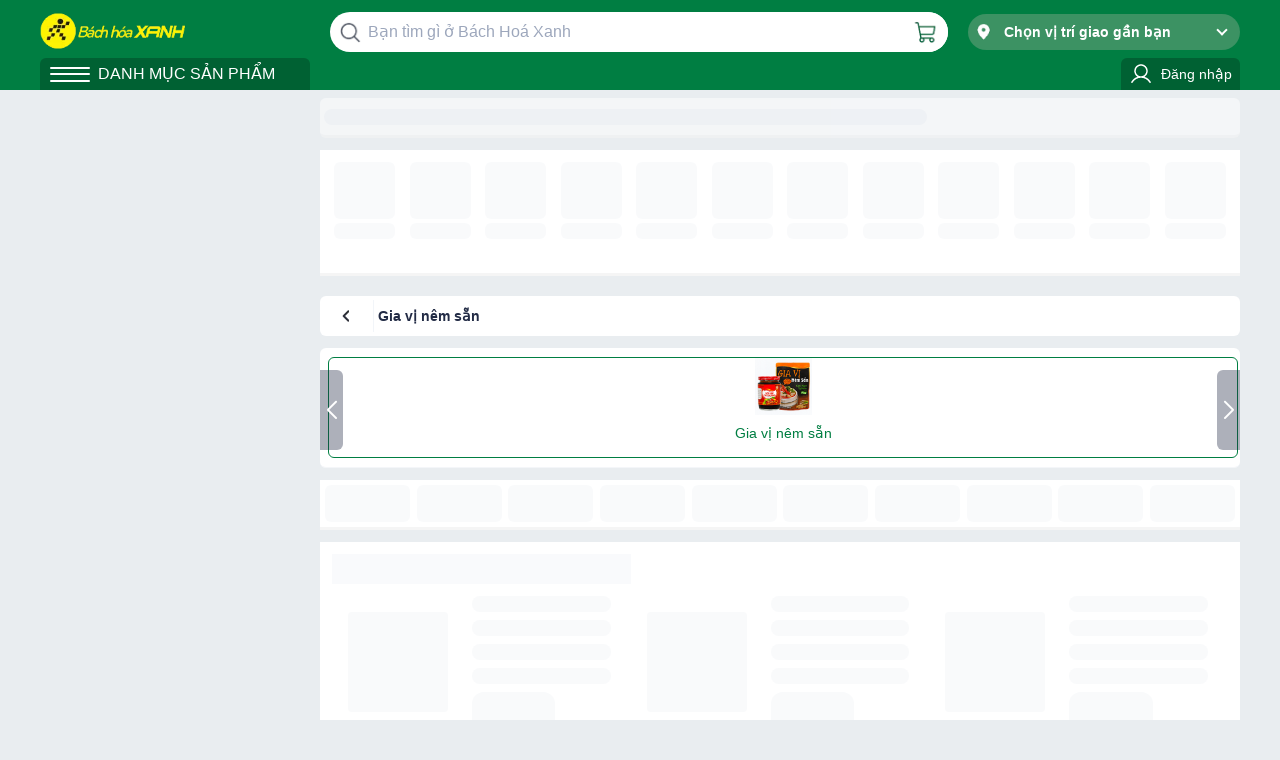

--- FILE ---
content_type: text/html; charset=utf-8
request_url: https://www.bachhoaxanh.com/gia-vi-nem-san-castello
body_size: 34385
content:
<!DOCTYPE html><html lang="en" class="notranslate" translate="no"><head><meta charSet="utf-8"/><link rel="preconnect" href="https://cdnv2.tgdd.vn"/><link rel="preconnect" href="https://cdn.tgdd.vn"/><link href="https://apibhx.tgdd.vn" rel="dns-prefetch"/><meta name="viewport" content="width=device-width, initial-scale=1, minimum-scale=1, maximum-scale=1, viewport-fit=cover, user-scalable=no"/><link rel="preload" as="image" href="https://cdnv2.tgdd.vn/bhx-static/bhx/Category/Images/8271/gia-vi-hoan-chinh-nem-san-202209301454403180-1_202410101534283509.png" fetchPriority="high"/><link rel="preload" as="image" href="https://cdnv2.tgdd.vn/bhx-static/bhx/Category/Images/2286/dau-an_202511010306346192.png" fetchPriority="high"/><link rel="preload" as="image" href="https://cdnv2.tgdd.vn/bhx-static/bhx/Category/Images/2289/nuoc-mam-202212051441046889-1_202410101532544386.png" fetchPriority="high"/><link rel="preload" as="image" href="https://cdnv2.tgdd.vn/bhx-static/bhx/Category/Images/2683/thit-heo_202509081537035860.png" fetchPriority="high"/><link rel="preload" as="image" href="https://cdnv2.tgdd.vn/bhx-static/bhx/Category/Images/2804/2804-id_202503281634387183.png" fetchPriority="high"/><link rel="preload" as="image" href="https://cdnv2.tgdd.vn/bhx-static/bhx/Category/Images/2806/thit-heo-10_202509081536354812.png" fetchPriority="high"/><link rel="preload" as="image" href="https://cdnv2.tgdd.vn/bhx-static/bhx/Category/Images/2803/1990374_202410101533325275.png" fetchPriority="high"/><link rel="preload" as="image" href="https://cdnv2.tgdd.vn/bhx-static/bhx/Category/Images/2567/tuong-ot_202508291631303198.png" fetchPriority="high"/><link rel="preload" as="image" href="https://cdnv2.tgdd.vn/bhx-static/bhx/Category/Images/3465/dau-hao_202508291631549366.png" fetchPriority="high"/><link rel="preload" as="image" href="https://cdnv2.tgdd.vn/bhx-static/bhx/Category/Images/7779/nuoc-cham-mam-cac-loai-202209301502198411-1_202410101534363617.png" fetchPriority="high"/><link rel="preload" as="image" href="https://cdnv2.tgdd.vn/bhx-static/bhx/Category/Images/2809/tieu-sa-te-ot-bot-202209301509446141-1_202410101534448946.png" fetchPriority="high"/><link rel="preload" as="image" href="https://cdnv2.tgdd.vn/bhx-static/bhx/Category/Images/8275/bot-nghe-hoi-que_202508291632170533.png" fetchPriority="high"/><link rel="preload" as="image" href="https://cdnv2.tgdd.vn/bhx-static/bhx/Products/Images/8271/344715/bhx/xot-gia-vi-nem-san-lau-thai-chinsu-goi-80g_202509091017052218.jpg" fetchPriority="high"/><link rel="preload" as="image" href="https://cdnv2.tgdd.vn/bhx-static/bhx/Products/Images/8271/330569/bhx/xot-gia-vi-hoan-chinh-ga-chien-mam-toi-sg-food-goi-70g_202507071404273427.jpg" fetchPriority="high"/><link rel="preload" as="image" href="https://cdnv2.tgdd.vn/bhx-static/bhx/Products/Images/8271/330568/bhx/xot-gia-vi-hoan-chinh-suon-xao-chua-ngot-sg-food-goi-70g_202507071404229764.jpg" fetchPriority="high"/><link rel="preload" as="image" href="https://cdnv2.tgdd.vn/bhx-static/bhx/Products/Images/8271/326682/bhx/xot-nha-hang-thit-nuong-muoi-ot-chinsu-goi-80g_202507071402018949.jpg" fetchPriority="high"/><link rel="preload" as="image" href="https://cdnv2.tgdd.vn/bhx-static/bhx/Products/Images/8271/324436/bhx/xot-ga-chien-nuoc-mam-cholimex-goi-90g_202507071401414953.jpg" fetchPriority="high"/><link rel="preload" as="image" href="https://cdnv2.tgdd.vn/bhx-static/bhx/Products/Images/8271/324435/bhx/sot-suon-xao-chua-ngot-cholimex-goi-90g_202507071401367476.jpg" fetchPriority="high"/><link rel="stylesheet" href="https://cdnv2.tgdd.vn/bhx/product-fe/cart/home/_next/static/css/ae0f6b176f8a446a.css" data-precedence="next"/><link rel="stylesheet" href="https://cdnv2.tgdd.vn/bhx/product-fe/cart/home/_next/static/css/7c25ef1d5cdc2eda.css" data-precedence="next"/><link rel="stylesheet" href="https://cdnv2.tgdd.vn/bhx/product-fe/cart/home/_next/static/css/69d5a7ab6504b51e.css" data-precedence="next"/><link rel="stylesheet" href="https://cdnv2.tgdd.vn/bhx/product-fe/cart/home/_next/static/css/69b4d58548df09e3.css" data-precedence="next"/><link rel="preload" as="script" fetchPriority="low" href="https://cdnv2.tgdd.vn/bhx/product-fe/cart/home/_next/static/chunks/webpack-1a2d80df99516740.js"/><script src="https://cdnv2.tgdd.vn/bhx/product-fe/cart/home/_next/static/chunks/fd9d1056-a2ee4b04aa3a7554.js" async=""></script><script src="https://cdnv2.tgdd.vn/bhx/product-fe/cart/home/_next/static/chunks/2117-f675b00f44a9c761.js" async=""></script><script src="https://cdnv2.tgdd.vn/bhx/product-fe/cart/home/_next/static/chunks/main-app-c62c6b38496bcad4.js" async=""></script><script src="https://cdnv2.tgdd.vn/bhx/product-fe/cart/home/_next/static/chunks/4460-c2b20c11c69b9d37.js" async=""></script><script src="https://cdnv2.tgdd.vn/bhx/product-fe/cart/home/_next/static/chunks/3145-c09deade4306f3dd.js" async=""></script><script src="https://cdnv2.tgdd.vn/bhx/product-fe/cart/home/_next/static/chunks/1836-dd0c8d782eb22946.js" async=""></script><script src="https://cdnv2.tgdd.vn/bhx/product-fe/cart/home/_next/static/chunks/5521-2f0cbad40e96f128.js" async=""></script><script src="https://cdnv2.tgdd.vn/bhx/product-fe/cart/home/_next/static/chunks/5486-2f9cb7e819529e57.js" async=""></script><script src="https://cdnv2.tgdd.vn/bhx/product-fe/cart/home/_next/static/chunks/app/global-error-0041fbe40b5e6285.js" async=""></script><script src="https://cdnv2.tgdd.vn/bhx/product-fe/cart/home/_next/static/chunks/5118-99ba6c31169617eb.js" async=""></script><script src="https://cdnv2.tgdd.vn/bhx/product-fe/cart/home/_next/static/chunks/5789-4a5f8c9139e36ccb.js" async=""></script><script src="https://cdnv2.tgdd.vn/bhx/product-fe/cart/home/_next/static/chunks/4432-9255ff878f9e051e.js" async=""></script><script src="https://cdnv2.tgdd.vn/bhx/product-fe/cart/home/_next/static/chunks/4591-06afdd9ad30dbb9e.js" async=""></script><script src="https://cdnv2.tgdd.vn/bhx/product-fe/cart/home/_next/static/chunks/5582-87a638d4e49c2a70.js" async=""></script><script src="https://cdnv2.tgdd.vn/bhx/product-fe/cart/home/_next/static/chunks/2972-4d61dde3d12f49be.js" async=""></script><script src="https://cdnv2.tgdd.vn/bhx/product-fe/cart/home/_next/static/chunks/2063-7a6bc6007a68c5b7.js" async=""></script><script src="https://cdnv2.tgdd.vn/bhx/product-fe/cart/home/_next/static/chunks/3786-e7ebdc19c9f07400.js" async=""></script><script src="https://cdnv2.tgdd.vn/bhx/product-fe/cart/home/_next/static/chunks/4769-ef835db982a5ebf5.js" async=""></script><script src="https://cdnv2.tgdd.vn/bhx/product-fe/cart/home/_next/static/chunks/6554-cf537b6bdbf372ec.js" async=""></script><script src="https://cdnv2.tgdd.vn/bhx/product-fe/cart/home/_next/static/chunks/9501-ec2c1041bf297193.js" async=""></script><script src="https://cdnv2.tgdd.vn/bhx/product-fe/cart/home/_next/static/chunks/6283-43f66ca66a080ab8.js" async=""></script><script src="https://cdnv2.tgdd.vn/bhx/product-fe/cart/home/_next/static/chunks/8079-613141d2e11a1be3.js" async=""></script><script src="https://cdnv2.tgdd.vn/bhx/product-fe/cart/home/_next/static/chunks/3375-7fd4e278fd7b3fcb.js" async=""></script><script src="https://cdnv2.tgdd.vn/bhx/product-fe/cart/home/_next/static/chunks/3314-637337e0b40476cd.js" async=""></script><script src="https://cdnv2.tgdd.vn/bhx/product-fe/cart/home/_next/static/chunks/995-bf398d635739a6a9.js" async=""></script><script src="https://cdnv2.tgdd.vn/bhx/product-fe/cart/home/_next/static/chunks/4996-9e3e7bf749256176.js" async=""></script><script src="https://cdnv2.tgdd.vn/bhx/product-fe/cart/home/_next/static/chunks/2239-c35508e911401603.js" async=""></script><script src="https://cdnv2.tgdd.vn/bhx/product-fe/cart/home/_next/static/chunks/3412-475e4aa1ea7d9ef6.js" async=""></script><script src="https://cdnv2.tgdd.vn/bhx/product-fe/cart/home/_next/static/chunks/9607-bb66acc50c8a4d18.js" async=""></script><script src="https://cdnv2.tgdd.vn/bhx/product-fe/cart/home/_next/static/chunks/8928-e97beb8558c3163c.js" async=""></script><script src="https://cdnv2.tgdd.vn/bhx/product-fe/cart/home/_next/static/chunks/8465-00300120f8e21442.js" async=""></script><script src="https://cdnv2.tgdd.vn/bhx/product-fe/cart/home/_next/static/chunks/6703-013313de9ccfd323.js" async=""></script><script src="https://cdnv2.tgdd.vn/bhx/product-fe/cart/home/_next/static/chunks/5553-e1e1350577040487.js" async=""></script><script src="https://cdnv2.tgdd.vn/bhx/product-fe/cart/home/_next/static/chunks/4613-142b0067626dbd7c.js" async=""></script><script src="https://cdnv2.tgdd.vn/bhx/product-fe/cart/home/_next/static/chunks/7790-ddf860c882e3f799.js" async=""></script><script src="https://cdnv2.tgdd.vn/bhx/product-fe/cart/home/_next/static/chunks/app/%5Bcategory%5D/(category)/layout-bfae5fffb76487ec.js" async=""></script><script src="https://cdnv2.tgdd.vn/bhx/product-fe/cart/home/_next/static/chunks/1226-691327b54960eac3.js" async=""></script><script src="https://cdnv2.tgdd.vn/bhx/product-fe/cart/home/_next/static/chunks/975-3abc4d6a15ef5a77.js" async=""></script><script src="https://cdnv2.tgdd.vn/bhx/product-fe/cart/home/_next/static/chunks/2615-607ddbefdbedf917.js" async=""></script><script src="https://cdnv2.tgdd.vn/bhx/product-fe/cart/home/_next/static/chunks/2043-37fa5eae4549f7a3.js" async=""></script><script src="https://cdnv2.tgdd.vn/bhx/product-fe/cart/home/_next/static/chunks/app/layout-254e3ebae6e50f21.js" async=""></script><script src="https://cdnv2.tgdd.vn/bhx/product-fe/cart/home/_next/static/chunks/6748-8c75ab32c2f3598b.js" async=""></script><script src="https://cdnv2.tgdd.vn/bhx/product-fe/cart/home/_next/static/chunks/6426-7b6180bb5248f971.js" async=""></script><script src="https://cdnv2.tgdd.vn/bhx/product-fe/cart/home/_next/static/chunks/8661-dbfb13a763ded10e.js" async=""></script><script src="https://cdnv2.tgdd.vn/bhx/product-fe/cart/home/_next/static/chunks/app/%5Bcategory%5D/(category)/page-9bc6daa64b588b8c.js" async=""></script><link rel="preload" href="https://www.googletagmanager.com/gtag/js?id=G-D7JSZ8W98Z" as="script"/><link rel="icon" href="https://cdnv2.tgdd.vn/bhx/product-fe/cart/home/_next/public/static/favicon.ico" sizes="48x48" type="image/x-icon"/><title>Gia vị nêm sẵn (phở, bún bò...) giá tốt tại Bách hoá XANH</title><meta name="description" content="Gia vị nêm sẵn, xốt ướp đủ loại, giúp món ăn thơm ngon hơn, tiết kiệm thời gian nấu, giá tốt. Mua online tại Bách hoá XANH giao hàng tận nơi nhanh chóng"/><meta name="application-name" content="Cửa hàng Bách hoá XANH - Mua bán thực phẩm, sản phẩm gia đình"/><meta name="keywords" content="gia vị nêm sẵn,xốt ướp,sốt gia vị,sốt tẩm ướp,sốt ướp,đồ gia vị,đồ nêm"/><meta name="robots" content="index, follow"/><link rel="canonical" href="https://www.bachhoaxanh.com/gia-vi-nem-san-castello"/><meta property="og:title" content="Gia vị nêm sẵn (phở, bún bò...) giá tốt tại Bách hoá XANH"/><meta property="og:description" content="Gia vị nêm sẵn, xốt ướp đủ loại, giúp món ăn thơm ngon hơn, tiết kiệm thời gian nấu, giá tốt. Mua online tại Bách hoá XANH giao hàng tận nơi nhanh chóng"/><meta property="og:url" content="https://www.bachhoaxanh.com/gia-vi-nem-san-castello"/><meta property="og:image" content="https://cdnv2.tgdd.vn/bhx-static/bhx/Category/Images/8271/gia-vi-hoan-chinh-nem-san-202209301454403180-1_202410101534283509.png"/><meta property="og:image:alt" content="Gia vị nêm sẵn (phở, bún bò...) giá tốt tại Bách hoá XANH"/><meta property="og:image:type" content="image/png"/><meta name="twitter:card" content="summary_large_image"/><meta name="twitter:title" content="Gia vị nêm sẵn (phở, bún bò...) giá tốt tại Bách hoá XANH"/><meta name="twitter:description" content="Gia vị nêm sẵn, xốt ướp đủ loại, giúp món ăn thơm ngon hơn, tiết kiệm thời gian nấu, giá tốt. Mua online tại Bách hoá XANH giao hàng tận nơi nhanh chóng"/><meta name="twitter:image" content="https://cdnv2.tgdd.vn/bhx-static/bhx/Category/Images/8271/gia-vi-hoan-chinh-nem-san-202209301454403180-1_202410101534283509.png"/><meta name="twitter:image:alt" content="Gia vị nêm sẵn (phở, bún bò...) giá tốt tại Bách hoá XANH"/><meta name="twitter:image:type" content="image/png"/><link href="https://cdn.tgdd.vn/crmweb/survey/js/survey.min.css" rel="stylesheet" type="text/css"/><script src="https://cdnv2.tgdd.vn/bhx/product-fe/cart/home/_next/static/chunks/polyfills-42372ed130431b0a.js" noModule=""></script></head><body class="bg-black-20"><noscript><iframe src="https://www.googletagmanager.com/ns.html?id=GTM-WHRQXCG" height="0" width="0" title="Google Tag Manager" style="display:none;visibility:hidden"></iframe></noscript><style>
:root {
  --bprogress-color: #ffe601;
  --bprogress-height: 4px;
  --bprogress-spinner-size: 18px;
  --bprogress-spinner-animation-duration: 400ms;
  --bprogress-spinner-border-size: 2px;
  --bprogress-box-shadow: 0 0 10px #ffe601, 0 0 5px #ffe601;
  --bprogress-z-index: 99999;
  --bprogress-spinner-top: 15px;
  --bprogress-spinner-bottom: auto;
  --bprogress-spinner-right: 15px;
  --bprogress-spinner-left: auto;
}

.bprogress {
  width: 0;
  height: 0;
  pointer-events: none;
  z-index: var(--bprogress-z-index);
}

.bprogress .bar {
  background: var(--bprogress-color);
  position: fixed;
  z-index: var(--bprogress-z-index);
  top: 0;
  left: 0;
  width: 100%;
  height: var(--bprogress-height);
}

/* Fancy blur effect */
.bprogress .peg {
  display: block;
  position: absolute;
  right: 0;
  width: 100px;
  height: 100%;
  box-shadow: var(--bprogress-box-shadow);
  opacity: 1.0;
  transform: rotate(3deg) translate(0px, -4px);
}

/* Remove these to get rid of the spinner */
.bprogress .spinner {
  display: block;
  position: fixed;
  z-index: var(--bprogress-z-index);
  top: var(--bprogress-spinner-top);
  bottom: var(--bprogress-spinner-bottom);
  right: var(--bprogress-spinner-right);
  left: var(--bprogress-spinner-left);
}

.bprogress .spinner-icon {
  width: var(--bprogress-spinner-size);
  height: var(--bprogress-spinner-size);
  box-sizing: border-box;
  border: solid var(--bprogress-spinner-border-size) transparent;
  border-top-color: var(--bprogress-color);
  border-left-color: var(--bprogress-color);
  border-radius: 50%;
  -webkit-animation: bprogress-spinner var(--bprogress-spinner-animation-duration) linear infinite;
  animation: bprogress-spinner var(--bprogress-spinner-animation-duration) linear infinite;
}

.bprogress-custom-parent {
  overflow: hidden;
  position: relative;
}

.bprogress-custom-parent .bprogress .spinner,
.bprogress-custom-parent .bprogress .bar {
  position: absolute;
}

.bprogress .indeterminate {
  position: fixed;
  top: 0;
  left: 0;
  width: 100%;
  height: var(--bprogress-height);
  overflow: hidden;
}

.bprogress .indeterminate .inc,
.bprogress .indeterminate .dec {
  position: absolute;
  top: 0;
  height: 100%;
  background-color: var(--bprogress-color);
}

.bprogress .indeterminate .inc {
  animation: bprogress-indeterminate-increase 2s infinite;
}

.bprogress .indeterminate .dec {
  animation: bprogress-indeterminate-decrease 2s 0.5s infinite;
}

@-webkit-keyframes bprogress-spinner {
  0%   { -webkit-transform: rotate(0deg); transform: rotate(0deg); }
  100% { -webkit-transform: rotate(360deg); transform: rotate(360deg); }
}

@keyframes bprogress-spinner {
  0%   { transform: rotate(0deg); }
  100% { transform: rotate(360deg); }
}

@keyframes bprogress-indeterminate-increase {
  from { left: -5%; width: 5%; }
  to { left: 130%; width: 100%; }
}

@keyframes bprogress-indeterminate-decrease {
  from { left: -80%; width: 80%; }
  to { left: 110%; width: 10%; }
}
</style><!--$--><!--/$--><div class="mx-auto max-w-screen-xl transition-all duration-[400ms] ease-in-out"><div class="bg-black-20 min-h-screen relative block "><header class="bg-[#007E42] m-auto z-[11] w-full fixed inset-x-0 top-0 pt-3"><div class="mx-auto flex max-w-screen-xl items-start justify-between transition-all duration-[400ms] ease-in-out"><div class="flex flex-col justify-between"><div class="icon__logo ml-[22px] mt-6px scale-[1.35] cursor-pointer"></div><button class="relative mt-[10px] flex w-[270px] items-center rounded-t-md bg-[#006133] px-10px py-1 text-16 text-white cursor-default"><div class="w-[40px] h-[15px] flex flex-col justify-between mr-2"><div class="w-full h-[2px] bg-white rounded-sm"></div><div class="w-full h-[2px] bg-white rounded-sm"></div><div class="w-full h-[2px] bg-white rounded-sm"></div></div>DANH MỤC SẢN PHẨM</button></div><div class="flex-1 px-5"><div class="h-[40px] relative flex rounded-full bg-white"><div class="relative w-[40px] text-[#007e42]"><span class="relative inline-block absolute left-[20px] top-1/2 -translate-x-2/4 -translate-y-2/4" style="width:24px;height:24px"><img alt="search" loading="lazy" width="24" height="24" decoding="async" data-nimg="1" class="object-contain" style="color:transparent" src="https://cdnv2.tgdd.vn/bhx/product-fe/cart/home/_next/public/static/icons/search-location.png"/></span></div><div class="w-full relative bg-white rounded-r-full"><div class="size-full cursor-text"><div class="size-full overflow-hidden rounded-full pr-[64px]"><div id="input_open_search" class="flex size-full items-center gap-3px text-14 font-thin text-[#9DA7BC] outline-none lg:text-16"><div class="flex-1 line-clamp-1 break-all">Bạn tìm gì ở Bách Hoá Xanh</div></div></div></div><div class="right-3px top-5px absolute cursor-pointer"><i id="cart-icon" class="icon__cart scale-90"></i></div></div></div></div><div class="flex flex-col items-end"><div id="btn_choose_location" class="relative mt-2px flex w-full min-w-[219px] max-w-[300px] cursor-pointer justify-end"><div class="relative"><div class="h-[36px]"><div class="relative"><div class="w-[272px] pl-2 h-[36px] relative bg-[#3c9263] rounded-[100px] flex items-center overflow-hidden after:absolute after:block after:top-3 after:size-2 after:rotate-[-135deg] after:right-[14px] after:!border-l-[2px] after:!border-t-[2px] after:!border-white"><i class="icon__location inline-block"></i><span class="text-14 ml-2 font-semibold text-white">Chọn vị trí giao gần bạn</span></div></div></div></div></div><div class="flex"><a class="mt-2 flex w-fit cursor-pointer items-center rounded-t-md bg-[#006133] px-2 py-1 text-14 text-white" href="/dang-nhap"><svg width="24" height="24" viewBox="0 0 24 24" fill="none" xmlns="http://www.w3.org/2000/svg"><path d="M21.7407 19.8749C20.3412 17.4642 18.1012 15.6548 15.4501 14.7937C16.7208 14.038 17.7083 12.886 18.2609 11.5147C18.8135 10.1434 18.9005 8.62856 18.5087 7.20297C18.1168 5.77737 17.2678 4.51986 16.0919 3.62361C14.9161 2.72735 13.4785 2.24194 12.0001 2.24194C10.5216 2.24194 9.08403 2.72735 7.90819 3.62361C6.73235 4.51986 5.88329 5.77737 5.49145 7.20297C5.09961 8.62856 5.18666 10.1434 5.73922 11.5147C6.29179 12.886 7.2793 14.038 8.55007 14.7937C5.89891 15.6548 3.65888 17.4642 2.25944 19.8749C2.20074 19.9601 2.16029 20.0564 2.14063 20.158C2.12097 20.2595 2.12252 20.364 2.14519 20.4649C2.16785 20.5659 2.21115 20.661 2.27235 20.7444C2.33355 20.8277 2.41133 20.8976 2.50081 20.9494C2.59028 21.0013 2.68952 21.0341 2.79228 21.0458C2.89505 21.0575 2.99912 21.0477 3.09795 21.0173C3.19678 20.9868 3.28824 20.9362 3.36659 20.8687C3.44493 20.8012 3.50846 20.7182 3.55319 20.6249C4.41042 19.1436 5.64211 17.9138 7.1247 17.0589C8.60728 16.2039 10.2886 15.7539 12.0001 15.7539C13.7115 15.7539 15.3928 16.2039 16.8754 17.0589C18.358 17.9138 19.5897 19.1436 20.4469 20.6249C20.4917 20.7182 20.5552 20.8012 20.6335 20.8687C20.7119 20.9362 20.8033 20.9868 20.9022 21.0173C21.001 21.0477 21.1051 21.0575 21.2078 21.0458C21.3106 21.0341 21.4098 21.0013 21.4993 20.9494C21.5888 20.8976 21.6666 20.8277 21.7278 20.7444C21.789 20.661 21.8323 20.5659 21.8549 20.4649C21.8776 20.364 21.8792 20.2595 21.8595 20.158C21.8398 20.0564 21.7994 19.9601 21.7407 19.8749ZM6.75007 8.99992C6.75007 7.96157 7.05797 6.94653 7.63485 6.08317C8.21173 5.21982 9.03167 4.54691 9.99098 4.14955C10.9503 3.75219 12.0059 3.64822 13.0243 3.85079C14.0427 4.05337 14.9781 4.55338 15.7124 5.28761C16.4466 6.02183 16.9466 6.95729 17.1492 7.97569C17.3518 8.99409 17.2478 10.0497 16.8504 11.009C16.4531 11.9683 15.7802 12.7883 14.9168 13.3651C14.0535 13.942 13.0384 14.2499 12.0001 14.2499C10.6077 14.2499 9.27232 13.6968 8.28776 12.7122C7.30319 11.7277 6.75007 10.3923 6.75007 8.99992Z" fill="white"></path></svg><span class="ml-2">Đăng nhập</span></a></div></div></div></header><div class=""><div class="mx-auto max-w-screen-xl max-h-screen relative"><div style="scrollbar-gutter:stable" class="max-h-[calc(100vh-100px)] menu-desktop top-[90px] w-[270px] z-[11] overflow-y-hidden bg-white hover:overflow-y-auto fixed"><div class="relative"></div></div></div></div><div class="mx-auto max-w-screen-xl pt-[90px] transition-all duration-[400ms] ease-in-out"><div class="bg-black-20 pl-[280px] flex-1 "><main id="main-layout"><div class="bg-black-20 ml-auto lg:max-w-screen-xl"><div class="flex flex-col"><div class="w-full h-10 bg-white flex items-center animate-pulse border-b-3px border-[#F5F5F5] p-3 pl-4px rounded-md lg:mt-2"><div class="w-2/3 h-3 bg-gray-200 rounded-full lg:h-4"></div></div><div class="bg-white flex justify-between border-b-3px border-[#F5F5F5] px-[10px] py-[6px] lg:py-2 lg:my-3"><div style="width:calc(100%/12 - 6px)" class="p-1 animate-pulse"><div class="h-[42px] w-full rounded-md bg-gray-200 lg:h-[57px]"></div><div class="mt-1 mb-2 w-full h-4 lg:h-[30px] content-center rounded-md"><div class="h-4 bg-gray-200 rounded-md"></div></div></div><div style="width:calc(100%/12 - 6px)" class="p-1 animate-pulse"><div class="h-[42px] w-full rounded-md bg-gray-200 lg:h-[57px]"></div><div class="mt-1 mb-2 w-full h-4 lg:h-[30px] content-center rounded-md"><div class="h-4 bg-gray-200 rounded-md"></div></div></div><div style="width:calc(100%/12 - 6px)" class="p-1 animate-pulse"><div class="h-[42px] w-full rounded-md bg-gray-200 lg:h-[57px]"></div><div class="mt-1 mb-2 w-full h-4 lg:h-[30px] content-center rounded-md"><div class="h-4 bg-gray-200 rounded-md"></div></div></div><div style="width:calc(100%/12 - 6px)" class="p-1 animate-pulse"><div class="h-[42px] w-full rounded-md bg-gray-200 lg:h-[57px]"></div><div class="mt-1 mb-2 w-full h-4 lg:h-[30px] content-center rounded-md"><div class="h-4 bg-gray-200 rounded-md"></div></div></div><div style="width:calc(100%/12 - 6px)" class="p-1 animate-pulse"><div class="h-[42px] w-full rounded-md bg-gray-200 lg:h-[57px]"></div><div class="mt-1 mb-2 w-full h-4 lg:h-[30px] content-center rounded-md"><div class="h-4 bg-gray-200 rounded-md"></div></div></div><div style="width:calc(100%/12 - 6px)" class="p-1 animate-pulse"><div class="h-[42px] w-full rounded-md bg-gray-200 lg:h-[57px]"></div><div class="mt-1 mb-2 w-full h-4 lg:h-[30px] content-center rounded-md"><div class="h-4 bg-gray-200 rounded-md"></div></div></div><div style="width:calc(100%/12 - 6px)" class="p-1 animate-pulse"><div class="h-[42px] w-full rounded-md bg-gray-200 lg:h-[57px]"></div><div class="mt-1 mb-2 w-full h-4 lg:h-[30px] content-center rounded-md"><div class="h-4 bg-gray-200 rounded-md"></div></div></div><div style="width:calc(100%/12 - 6px)" class="p-1 animate-pulse"><div class="h-[42px] w-full rounded-md bg-gray-200 lg:h-[57px]"></div><div class="mt-1 mb-2 w-full h-4 lg:h-[30px] content-center rounded-md"><div class="h-4 bg-gray-200 rounded-md"></div></div></div><div style="width:calc(100%/12 - 6px)" class="p-1 animate-pulse"><div class="h-[42px] w-full rounded-md bg-gray-200 lg:h-[57px]"></div><div class="mt-1 mb-2 w-full h-4 lg:h-[30px] content-center rounded-md"><div class="h-4 bg-gray-200 rounded-md"></div></div></div><div style="width:calc(100%/12 - 6px)" class="p-1 animate-pulse"><div class="h-[42px] w-full rounded-md bg-gray-200 lg:h-[57px]"></div><div class="mt-1 mb-2 w-full h-4 lg:h-[30px] content-center rounded-md"><div class="h-4 bg-gray-200 rounded-md"></div></div></div><div style="width:calc(100%/12 - 6px)" class="p-1 animate-pulse"><div class="h-[42px] w-full rounded-md bg-gray-200 lg:h-[57px]"></div><div class="mt-1 mb-2 w-full h-4 lg:h-[30px] content-center rounded-md"><div class="h-4 bg-gray-200 rounded-md"></div></div></div><div style="width:calc(100%/12 - 6px)" class="p-1 animate-pulse"><div class="h-[42px] w-full rounded-md bg-gray-200 lg:h-[57px]"></div><div class="mt-1 mb-2 w-full h-4 lg:h-[30px] content-center rounded-md"><div class="h-4 bg-gray-200 rounded-md"></div></div></div></div></div><div class=" mb-1 mt-2 flex items-center rounded-md bg-white py-4px text-13 font-bold text-[#222b45] lg:text-14"><div class="flex h-[32px] w-[54px] cursor-pointer items-center justify-center border-r-1px border-[#f2f5f9]"><i class="icon__bhx_back"></i></div><span class="pl-4px pr-9px">Gia vị nêm sẵn</span></div><div class="my-3 flex items-center rounded-md border-b-1px border-[f2f5f9] bg-white py-2px text-13 text-[#222b45]"><div class="my-0 w-full rounded-[4px] bg-[#fff] px-2 py-[4px] lg:my-[3px] lg:block lg:px-0"><div class="swiper swiper-popular-categories swiper-desktop lg:!pr-10px"><div class="swiper-wrapper"><div class="swiper-slide"><a href="gia-vi-nem-san"><div class="mx-2 cursor-pointer rounded-md lg:w-full lg:hover:bg-[#F0FFF3] lg:hover:text-primary-100 border border-[#007e42]"><div class="flex flex-col justify-start items-center"><span class="relative inline-block rounded-6px" style="width:57px;height:57px"><img alt="Gia vị nêm sẵn" fetchPriority="high" width="57" height="57" decoding="async" data-nimg="1" class="object-contain" style="color:transparent;background-size:cover;background-position:50% 50%;background-repeat:no-repeat;background-image:url(&quot;data:image/svg+xml;charset=utf-8,%3Csvg xmlns=&#x27;http://www.w3.org/2000/svg&#x27; viewBox=&#x27;0 0 57 57&#x27;%3E%3Cfilter id=&#x27;b&#x27; color-interpolation-filters=&#x27;sRGB&#x27;%3E%3CfeGaussianBlur stdDeviation=&#x27;20&#x27;/%3E%3CfeColorMatrix values=&#x27;1 0 0 0 0 0 1 0 0 0 0 0 1 0 0 0 0 0 100 -1&#x27; result=&#x27;s&#x27;/%3E%3CfeFlood x=&#x27;0&#x27; y=&#x27;0&#x27; width=&#x27;100%25&#x27; height=&#x27;100%25&#x27;/%3E%3CfeComposite operator=&#x27;out&#x27; in=&#x27;s&#x27;/%3E%3CfeComposite in2=&#x27;SourceGraphic&#x27;/%3E%3CfeGaussianBlur stdDeviation=&#x27;20&#x27;/%3E%3C/filter%3E%3Cimage width=&#x27;100%25&#x27; height=&#x27;100%25&#x27; x=&#x27;0&#x27; y=&#x27;0&#x27; preserveAspectRatio=&#x27;none&#x27; style=&#x27;filter: url(%23b);&#x27; href=&#x27;[data-uri]&#x27;/%3E%3C/svg%3E&quot;)" src="https://cdnv2.tgdd.vn/bhx-static/bhx/Category/Images/8271/gia-vi-hoan-chinh-nem-san-202209301454403180-1_202410101534283509.png"/></span><div class="mb-[8px] mt-[2px] flex size-full h-[30px] w-[90%] items-center justify-center text-center text-11 leading-[15px] lg:h-[32px] lg:text-14 lg:leading-4 font-bold text-[#007e42] lg:font-normal"><div class="line-clamp-2">Gia vị nêm sẵn</div></div></div></div></a></div><div class="swiper-slide"><a href="dau-an"><div class="mx-2 cursor-pointer rounded-md lg:w-full lg:hover:bg-[#F0FFF3] lg:hover:text-primary-100"><div class="flex flex-col justify-start items-center"><span class="relative inline-block rounded-6px" style="width:57px;height:57px"><img alt="Dầu ăn" fetchPriority="high" width="57" height="57" decoding="async" data-nimg="1" class="object-contain" style="color:transparent;background-size:cover;background-position:50% 50%;background-repeat:no-repeat;background-image:url(&quot;data:image/svg+xml;charset=utf-8,%3Csvg xmlns=&#x27;http://www.w3.org/2000/svg&#x27; viewBox=&#x27;0 0 57 57&#x27;%3E%3Cfilter id=&#x27;b&#x27; color-interpolation-filters=&#x27;sRGB&#x27;%3E%3CfeGaussianBlur stdDeviation=&#x27;20&#x27;/%3E%3CfeColorMatrix values=&#x27;1 0 0 0 0 0 1 0 0 0 0 0 1 0 0 0 0 0 100 -1&#x27; result=&#x27;s&#x27;/%3E%3CfeFlood x=&#x27;0&#x27; y=&#x27;0&#x27; width=&#x27;100%25&#x27; height=&#x27;100%25&#x27;/%3E%3CfeComposite operator=&#x27;out&#x27; in=&#x27;s&#x27;/%3E%3CfeComposite in2=&#x27;SourceGraphic&#x27;/%3E%3CfeGaussianBlur stdDeviation=&#x27;20&#x27;/%3E%3C/filter%3E%3Cimage width=&#x27;100%25&#x27; height=&#x27;100%25&#x27; x=&#x27;0&#x27; y=&#x27;0&#x27; preserveAspectRatio=&#x27;none&#x27; style=&#x27;filter: url(%23b);&#x27; href=&#x27;[data-uri]&#x27;/%3E%3C/svg%3E&quot;)" src="https://cdnv2.tgdd.vn/bhx-static/bhx/Category/Images/2286/dau-an_202511010306346192.png"/></span><div class="mb-[8px] mt-[2px] flex size-full h-[30px] w-[90%] items-center justify-center text-center text-11 leading-[15px] lg:h-[32px] lg:text-14 lg:leading-4"><div class="line-clamp-2">Dầu ăn</div></div></div></div></a></div><div class="swiper-slide"><a href="nuoc-mam"><div class="mx-2 cursor-pointer rounded-md lg:w-full lg:hover:bg-[#F0FFF3] lg:hover:text-primary-100"><div class="flex flex-col justify-start items-center"><span class="relative inline-block rounded-6px" style="width:57px;height:57px"><img alt="Nước mắm" fetchPriority="high" width="57" height="57" decoding="async" data-nimg="1" class="object-contain" style="color:transparent;background-size:cover;background-position:50% 50%;background-repeat:no-repeat;background-image:url(&quot;data:image/svg+xml;charset=utf-8,%3Csvg xmlns=&#x27;http://www.w3.org/2000/svg&#x27; viewBox=&#x27;0 0 57 57&#x27;%3E%3Cfilter id=&#x27;b&#x27; color-interpolation-filters=&#x27;sRGB&#x27;%3E%3CfeGaussianBlur stdDeviation=&#x27;20&#x27;/%3E%3CfeColorMatrix values=&#x27;1 0 0 0 0 0 1 0 0 0 0 0 1 0 0 0 0 0 100 -1&#x27; result=&#x27;s&#x27;/%3E%3CfeFlood x=&#x27;0&#x27; y=&#x27;0&#x27; width=&#x27;100%25&#x27; height=&#x27;100%25&#x27;/%3E%3CfeComposite operator=&#x27;out&#x27; in=&#x27;s&#x27;/%3E%3CfeComposite in2=&#x27;SourceGraphic&#x27;/%3E%3CfeGaussianBlur stdDeviation=&#x27;20&#x27;/%3E%3C/filter%3E%3Cimage width=&#x27;100%25&#x27; height=&#x27;100%25&#x27; x=&#x27;0&#x27; y=&#x27;0&#x27; preserveAspectRatio=&#x27;none&#x27; style=&#x27;filter: url(%23b);&#x27; href=&#x27;[data-uri]&#x27;/%3E%3C/svg%3E&quot;)" src="https://cdnv2.tgdd.vn/bhx-static/bhx/Category/Images/2289/nuoc-mam-202212051441046889-1_202410101532544386.png"/></span><div class="mb-[8px] mt-[2px] flex size-full h-[30px] w-[90%] items-center justify-center text-center text-11 leading-[15px] lg:h-[32px] lg:text-14 lg:leading-4"><div class="line-clamp-2">Nước mắm</div></div></div></div></a></div><div class="swiper-slide"><a href="nuoc-tuong"><div class="mx-2 cursor-pointer rounded-md lg:w-full lg:hover:bg-[#F0FFF3] lg:hover:text-primary-100"><div class="flex flex-col justify-start items-center"><span class="relative inline-block rounded-6px" style="width:57px;height:57px"><img alt="Nước tương" fetchPriority="high" width="57" height="57" decoding="async" data-nimg="1" class="object-contain" style="color:transparent;background-size:cover;background-position:50% 50%;background-repeat:no-repeat;background-image:url(&quot;data:image/svg+xml;charset=utf-8,%3Csvg xmlns=&#x27;http://www.w3.org/2000/svg&#x27; viewBox=&#x27;0 0 57 57&#x27;%3E%3Cfilter id=&#x27;b&#x27; color-interpolation-filters=&#x27;sRGB&#x27;%3E%3CfeGaussianBlur stdDeviation=&#x27;20&#x27;/%3E%3CfeColorMatrix values=&#x27;1 0 0 0 0 0 1 0 0 0 0 0 1 0 0 0 0 0 100 -1&#x27; result=&#x27;s&#x27;/%3E%3CfeFlood x=&#x27;0&#x27; y=&#x27;0&#x27; width=&#x27;100%25&#x27; height=&#x27;100%25&#x27;/%3E%3CfeComposite operator=&#x27;out&#x27; in=&#x27;s&#x27;/%3E%3CfeComposite in2=&#x27;SourceGraphic&#x27;/%3E%3CfeGaussianBlur stdDeviation=&#x27;20&#x27;/%3E%3C/filter%3E%3Cimage width=&#x27;100%25&#x27; height=&#x27;100%25&#x27; x=&#x27;0&#x27; y=&#x27;0&#x27; preserveAspectRatio=&#x27;none&#x27; style=&#x27;filter: url(%23b);&#x27; href=&#x27;[data-uri]&#x27;/%3E%3C/svg%3E&quot;)" src="https://cdnv2.tgdd.vn/bhx-static/bhx/Category/Images/2683/thit-heo_202509081537035860.png"/></span><div class="mb-[8px] mt-[2px] flex size-full h-[30px] w-[90%] items-center justify-center text-center text-11 leading-[15px] lg:h-[32px] lg:text-14 lg:leading-4"><div class="line-clamp-2">Nước tương</div></div></div></div></a></div><div class="swiper-slide"><a href="duong"><div class="mx-2 cursor-pointer rounded-md lg:w-full lg:hover:bg-[#F0FFF3] lg:hover:text-primary-100"><div class="flex flex-col justify-start items-center"><span class="relative inline-block rounded-6px" style="width:57px;height:57px"><img alt="Đường" fetchPriority="high" width="57" height="57" decoding="async" data-nimg="1" class="object-contain" style="color:transparent;background-size:cover;background-position:50% 50%;background-repeat:no-repeat;background-image:url(&quot;data:image/svg+xml;charset=utf-8,%3Csvg xmlns=&#x27;http://www.w3.org/2000/svg&#x27; viewBox=&#x27;0 0 57 57&#x27;%3E%3Cfilter id=&#x27;b&#x27; color-interpolation-filters=&#x27;sRGB&#x27;%3E%3CfeGaussianBlur stdDeviation=&#x27;20&#x27;/%3E%3CfeColorMatrix values=&#x27;1 0 0 0 0 0 1 0 0 0 0 0 1 0 0 0 0 0 100 -1&#x27; result=&#x27;s&#x27;/%3E%3CfeFlood x=&#x27;0&#x27; y=&#x27;0&#x27; width=&#x27;100%25&#x27; height=&#x27;100%25&#x27;/%3E%3CfeComposite operator=&#x27;out&#x27; in=&#x27;s&#x27;/%3E%3CfeComposite in2=&#x27;SourceGraphic&#x27;/%3E%3CfeGaussianBlur stdDeviation=&#x27;20&#x27;/%3E%3C/filter%3E%3Cimage width=&#x27;100%25&#x27; height=&#x27;100%25&#x27; x=&#x27;0&#x27; y=&#x27;0&#x27; preserveAspectRatio=&#x27;none&#x27; style=&#x27;filter: url(%23b);&#x27; href=&#x27;[data-uri]&#x27;/%3E%3C/svg%3E&quot;)" src="https://cdnv2.tgdd.vn/bhx-static/bhx/Category/Images/2804/2804-id_202503281634387183.png"/></span><div class="mb-[8px] mt-[2px] flex size-full h-[30px] w-[90%] items-center justify-center text-center text-11 leading-[15px] lg:h-[32px] lg:text-14 lg:leading-4"><div class="line-clamp-2">Đường</div></div></div></div></a></div><div class="swiper-slide"><a href="hat-nem"><div class="mx-2 cursor-pointer rounded-md lg:w-full lg:hover:bg-[#F0FFF3] lg:hover:text-primary-100"><div class="flex flex-col justify-start items-center"><span class="relative inline-block rounded-6px" style="width:57px;height:57px"><img alt="Hạt nêm, bột ngọt, bột canh" fetchPriority="high" width="57" height="57" decoding="async" data-nimg="1" class="object-contain" style="color:transparent;background-size:cover;background-position:50% 50%;background-repeat:no-repeat;background-image:url(&quot;data:image/svg+xml;charset=utf-8,%3Csvg xmlns=&#x27;http://www.w3.org/2000/svg&#x27; viewBox=&#x27;0 0 57 57&#x27;%3E%3Cfilter id=&#x27;b&#x27; color-interpolation-filters=&#x27;sRGB&#x27;%3E%3CfeGaussianBlur stdDeviation=&#x27;20&#x27;/%3E%3CfeColorMatrix values=&#x27;1 0 0 0 0 0 1 0 0 0 0 0 1 0 0 0 0 0 100 -1&#x27; result=&#x27;s&#x27;/%3E%3CfeFlood x=&#x27;0&#x27; y=&#x27;0&#x27; width=&#x27;100%25&#x27; height=&#x27;100%25&#x27;/%3E%3CfeComposite operator=&#x27;out&#x27; in=&#x27;s&#x27;/%3E%3CfeComposite in2=&#x27;SourceGraphic&#x27;/%3E%3CfeGaussianBlur stdDeviation=&#x27;20&#x27;/%3E%3C/filter%3E%3Cimage width=&#x27;100%25&#x27; height=&#x27;100%25&#x27; x=&#x27;0&#x27; y=&#x27;0&#x27; preserveAspectRatio=&#x27;none&#x27; style=&#x27;filter: url(%23b);&#x27; href=&#x27;[data-uri]&#x27;/%3E%3C/svg%3E&quot;)" src="https://cdnv2.tgdd.vn/bhx-static/bhx/Category/Images/2806/thit-heo-10_202509081536354812.png"/></span><div class="mb-[8px] mt-[2px] flex size-full h-[30px] w-[90%] items-center justify-center text-center text-11 leading-[15px] lg:h-[32px] lg:text-14 lg:leading-4"><div class="line-clamp-2">Hạt nêm, bột ngọt, bột canh</div></div></div></div></a></div><div class="swiper-slide"><a href="muoi-an"><div class="mx-2 cursor-pointer rounded-md lg:w-full lg:hover:bg-[#F0FFF3] lg:hover:text-primary-100"><div class="flex flex-col justify-start items-center"><span class="relative inline-block rounded-6px" style="width:57px;height:57px"><img alt="Muối" fetchPriority="high" width="57" height="57" decoding="async" data-nimg="1" class="object-contain" style="color:transparent;background-size:cover;background-position:50% 50%;background-repeat:no-repeat;background-image:url(&quot;data:image/svg+xml;charset=utf-8,%3Csvg xmlns=&#x27;http://www.w3.org/2000/svg&#x27; viewBox=&#x27;0 0 57 57&#x27;%3E%3Cfilter id=&#x27;b&#x27; color-interpolation-filters=&#x27;sRGB&#x27;%3E%3CfeGaussianBlur stdDeviation=&#x27;20&#x27;/%3E%3CfeColorMatrix values=&#x27;1 0 0 0 0 0 1 0 0 0 0 0 1 0 0 0 0 0 100 -1&#x27; result=&#x27;s&#x27;/%3E%3CfeFlood x=&#x27;0&#x27; y=&#x27;0&#x27; width=&#x27;100%25&#x27; height=&#x27;100%25&#x27;/%3E%3CfeComposite operator=&#x27;out&#x27; in=&#x27;s&#x27;/%3E%3CfeComposite in2=&#x27;SourceGraphic&#x27;/%3E%3CfeGaussianBlur stdDeviation=&#x27;20&#x27;/%3E%3C/filter%3E%3Cimage width=&#x27;100%25&#x27; height=&#x27;100%25&#x27; x=&#x27;0&#x27; y=&#x27;0&#x27; preserveAspectRatio=&#x27;none&#x27; style=&#x27;filter: url(%23b);&#x27; href=&#x27;[data-uri]&#x27;/%3E%3C/svg%3E&quot;)" src="https://cdnv2.tgdd.vn/bhx-static/bhx/Category/Images/2803/1990374_202410101533325275.png"/></span><div class="mb-[8px] mt-[2px] flex size-full h-[30px] w-[90%] items-center justify-center text-center text-11 leading-[15px] lg:h-[32px] lg:text-14 lg:leading-4"><div class="line-clamp-2">Muối</div></div></div></div></a></div><div class="swiper-slide"><a href="tuong-ot-ca-den"><div class="mx-2 cursor-pointer rounded-md lg:w-full lg:hover:bg-[#F0FFF3] lg:hover:text-primary-100"><div class="flex flex-col justify-start items-center"><span class="relative inline-block rounded-6px" style="width:57px;height:57px"><img alt="Tương ớt-đen, mayonnaise" fetchPriority="high" width="57" height="57" decoding="async" data-nimg="1" class="object-contain" style="color:transparent;background-size:cover;background-position:50% 50%;background-repeat:no-repeat;background-image:url(&quot;data:image/svg+xml;charset=utf-8,%3Csvg xmlns=&#x27;http://www.w3.org/2000/svg&#x27; viewBox=&#x27;0 0 57 57&#x27;%3E%3Cfilter id=&#x27;b&#x27; color-interpolation-filters=&#x27;sRGB&#x27;%3E%3CfeGaussianBlur stdDeviation=&#x27;20&#x27;/%3E%3CfeColorMatrix values=&#x27;1 0 0 0 0 0 1 0 0 0 0 0 1 0 0 0 0 0 100 -1&#x27; result=&#x27;s&#x27;/%3E%3CfeFlood x=&#x27;0&#x27; y=&#x27;0&#x27; width=&#x27;100%25&#x27; height=&#x27;100%25&#x27;/%3E%3CfeComposite operator=&#x27;out&#x27; in=&#x27;s&#x27;/%3E%3CfeComposite in2=&#x27;SourceGraphic&#x27;/%3E%3CfeGaussianBlur stdDeviation=&#x27;20&#x27;/%3E%3C/filter%3E%3Cimage width=&#x27;100%25&#x27; height=&#x27;100%25&#x27; x=&#x27;0&#x27; y=&#x27;0&#x27; preserveAspectRatio=&#x27;none&#x27; style=&#x27;filter: url(%23b);&#x27; href=&#x27;[data-uri]&#x27;/%3E%3C/svg%3E&quot;)" src="https://cdnv2.tgdd.vn/bhx-static/bhx/Category/Images/2567/tuong-ot_202508291631303198.png"/></span><div class="mb-[8px] mt-[2px] flex size-full h-[30px] w-[90%] items-center justify-center text-center text-11 leading-[15px] lg:h-[32px] lg:text-14 lg:leading-4"><div class="line-clamp-2">Tương ớt-đen, mayonnaise</div></div></div></div></a></div><div class="swiper-slide"><a href="bo"><div class="mx-2 cursor-pointer rounded-md lg:w-full lg:hover:bg-[#F0FFF3] lg:hover:text-primary-100"><div class="flex flex-col justify-start items-center"><span class="relative inline-block rounded-6px" style="width:57px;height:57px"><img alt="Dầu hào, giấm, bơ" fetchPriority="high" width="57" height="57" decoding="async" data-nimg="1" class="object-contain" style="color:transparent;background-size:cover;background-position:50% 50%;background-repeat:no-repeat;background-image:url(&quot;data:image/svg+xml;charset=utf-8,%3Csvg xmlns=&#x27;http://www.w3.org/2000/svg&#x27; viewBox=&#x27;0 0 57 57&#x27;%3E%3Cfilter id=&#x27;b&#x27; color-interpolation-filters=&#x27;sRGB&#x27;%3E%3CfeGaussianBlur stdDeviation=&#x27;20&#x27;/%3E%3CfeColorMatrix values=&#x27;1 0 0 0 0 0 1 0 0 0 0 0 1 0 0 0 0 0 100 -1&#x27; result=&#x27;s&#x27;/%3E%3CfeFlood x=&#x27;0&#x27; y=&#x27;0&#x27; width=&#x27;100%25&#x27; height=&#x27;100%25&#x27;/%3E%3CfeComposite operator=&#x27;out&#x27; in=&#x27;s&#x27;/%3E%3CfeComposite in2=&#x27;SourceGraphic&#x27;/%3E%3CfeGaussianBlur stdDeviation=&#x27;20&#x27;/%3E%3C/filter%3E%3Cimage width=&#x27;100%25&#x27; height=&#x27;100%25&#x27; x=&#x27;0&#x27; y=&#x27;0&#x27; preserveAspectRatio=&#x27;none&#x27; style=&#x27;filter: url(%23b);&#x27; href=&#x27;[data-uri]&#x27;/%3E%3C/svg%3E&quot;)" src="https://cdnv2.tgdd.vn/bhx-static/bhx/Category/Images/3465/dau-hao_202508291631549366.png"/></span><div class="mb-[8px] mt-[2px] flex size-full h-[30px] w-[90%] items-center justify-center text-center text-11 leading-[15px] lg:h-[32px] lg:text-14 lg:leading-4"><div class="line-clamp-2">Dầu hào, giấm, bơ</div></div></div></div></a></div><div class="swiper-slide"><a href="sot-nuoc-cham"><div class="mx-2 cursor-pointer rounded-md lg:w-full lg:hover:bg-[#F0FFF3] lg:hover:text-primary-100"><div class="flex flex-col justify-start items-center"><span class="relative inline-block rounded-6px" style="width:57px;height:57px"><img alt="Nước chấm, mắm" fetchPriority="high" width="57" height="57" decoding="async" data-nimg="1" class="object-contain" style="color:transparent;background-size:cover;background-position:50% 50%;background-repeat:no-repeat;background-image:url(&quot;data:image/svg+xml;charset=utf-8,%3Csvg xmlns=&#x27;http://www.w3.org/2000/svg&#x27; viewBox=&#x27;0 0 57 57&#x27;%3E%3Cfilter id=&#x27;b&#x27; color-interpolation-filters=&#x27;sRGB&#x27;%3E%3CfeGaussianBlur stdDeviation=&#x27;20&#x27;/%3E%3CfeColorMatrix values=&#x27;1 0 0 0 0 0 1 0 0 0 0 0 1 0 0 0 0 0 100 -1&#x27; result=&#x27;s&#x27;/%3E%3CfeFlood x=&#x27;0&#x27; y=&#x27;0&#x27; width=&#x27;100%25&#x27; height=&#x27;100%25&#x27;/%3E%3CfeComposite operator=&#x27;out&#x27; in=&#x27;s&#x27;/%3E%3CfeComposite in2=&#x27;SourceGraphic&#x27;/%3E%3CfeGaussianBlur stdDeviation=&#x27;20&#x27;/%3E%3C/filter%3E%3Cimage width=&#x27;100%25&#x27; height=&#x27;100%25&#x27; x=&#x27;0&#x27; y=&#x27;0&#x27; preserveAspectRatio=&#x27;none&#x27; style=&#x27;filter: url(%23b);&#x27; href=&#x27;[data-uri]&#x27;/%3E%3C/svg%3E&quot;)" src="https://cdnv2.tgdd.vn/bhx-static/bhx/Category/Images/7779/nuoc-cham-mam-cac-loai-202209301502198411-1_202410101534363617.png"/></span><div class="mb-[8px] mt-[2px] flex size-full h-[30px] w-[90%] items-center justify-center text-center text-11 leading-[15px] lg:h-[32px] lg:text-14 lg:leading-4"><div class="line-clamp-2">Nước chấm, mắm</div></div></div></div></a></div><div class="swiper-slide"><a href="tieu"><div class="mx-2 cursor-pointer rounded-md lg:w-full lg:hover:bg-[#F0FFF3] lg:hover:text-primary-100"><div class="flex flex-col justify-start items-center"><span class="relative inline-block rounded-6px" style="width:57px;height:57px"><img alt="Tiêu, sa tế, ớt bột" fetchPriority="high" width="57" height="57" decoding="async" data-nimg="1" class="object-contain" style="color:transparent;background-size:cover;background-position:50% 50%;background-repeat:no-repeat;background-image:url(&quot;data:image/svg+xml;charset=utf-8,%3Csvg xmlns=&#x27;http://www.w3.org/2000/svg&#x27; viewBox=&#x27;0 0 57 57&#x27;%3E%3Cfilter id=&#x27;b&#x27; color-interpolation-filters=&#x27;sRGB&#x27;%3E%3CfeGaussianBlur stdDeviation=&#x27;20&#x27;/%3E%3CfeColorMatrix values=&#x27;1 0 0 0 0 0 1 0 0 0 0 0 1 0 0 0 0 0 100 -1&#x27; result=&#x27;s&#x27;/%3E%3CfeFlood x=&#x27;0&#x27; y=&#x27;0&#x27; width=&#x27;100%25&#x27; height=&#x27;100%25&#x27;/%3E%3CfeComposite operator=&#x27;out&#x27; in=&#x27;s&#x27;/%3E%3CfeComposite in2=&#x27;SourceGraphic&#x27;/%3E%3CfeGaussianBlur stdDeviation=&#x27;20&#x27;/%3E%3C/filter%3E%3Cimage width=&#x27;100%25&#x27; height=&#x27;100%25&#x27; x=&#x27;0&#x27; y=&#x27;0&#x27; preserveAspectRatio=&#x27;none&#x27; style=&#x27;filter: url(%23b);&#x27; href=&#x27;[data-uri]&#x27;/%3E%3C/svg%3E&quot;)" src="https://cdnv2.tgdd.vn/bhx-static/bhx/Category/Images/2809/tieu-sa-te-ot-bot-202209301509446141-1_202410101534448946.png"/></span><div class="mb-[8px] mt-[2px] flex size-full h-[30px] w-[90%] items-center justify-center text-center text-11 leading-[15px] lg:h-[32px] lg:text-14 lg:leading-4"><div class="line-clamp-2">Tiêu, sa tế, ớt bột</div></div></div></div></a></div><div class="swiper-slide"><a href="bot-gia-vi"><div class="mx-2 cursor-pointer rounded-md lg:w-full lg:hover:bg-[#F0FFF3] lg:hover:text-primary-100"><div class="flex flex-col justify-start items-center"><span class="relative inline-block rounded-6px" style="width:57px;height:57px"><img alt="Bột nghệ, tỏi, hồi, quế,..." fetchPriority="high" width="57" height="57" decoding="async" data-nimg="1" class="object-contain" style="color:transparent;background-size:cover;background-position:50% 50%;background-repeat:no-repeat;background-image:url(&quot;data:image/svg+xml;charset=utf-8,%3Csvg xmlns=&#x27;http://www.w3.org/2000/svg&#x27; viewBox=&#x27;0 0 57 57&#x27;%3E%3Cfilter id=&#x27;b&#x27; color-interpolation-filters=&#x27;sRGB&#x27;%3E%3CfeGaussianBlur stdDeviation=&#x27;20&#x27;/%3E%3CfeColorMatrix values=&#x27;1 0 0 0 0 0 1 0 0 0 0 0 1 0 0 0 0 0 100 -1&#x27; result=&#x27;s&#x27;/%3E%3CfeFlood x=&#x27;0&#x27; y=&#x27;0&#x27; width=&#x27;100%25&#x27; height=&#x27;100%25&#x27;/%3E%3CfeComposite operator=&#x27;out&#x27; in=&#x27;s&#x27;/%3E%3CfeComposite in2=&#x27;SourceGraphic&#x27;/%3E%3CfeGaussianBlur stdDeviation=&#x27;20&#x27;/%3E%3C/filter%3E%3Cimage width=&#x27;100%25&#x27; height=&#x27;100%25&#x27; x=&#x27;0&#x27; y=&#x27;0&#x27; preserveAspectRatio=&#x27;none&#x27; style=&#x27;filter: url(%23b);&#x27; href=&#x27;[data-uri]&#x27;/%3E%3C/svg%3E&quot;)" src="https://cdnv2.tgdd.vn/bhx-static/bhx/Category/Images/8275/bot-nghe-hoi-que_202508291632170533.png"/></span><div class="mb-[8px] mt-[2px] flex size-full h-[30px] w-[90%] items-center justify-center text-center text-11 leading-[15px] lg:h-[32px] lg:text-14 lg:leading-4"><div class="line-clamp-2">Bột nghệ, tỏi, hồi, quế,...</div></div></div></div></a></div></div><div class="swiper-button-prev"></div><div class="swiper-button-next"></div><div class="swiper-pagination"></div></div></div></div><div class="bg-white flex justify-between border-b-3px border-[#F5F5F5] p-[5px]"><div style="width:calc(100%/10 - 6px)" class="animate-pulse"><div class="h-[35px] w-full rounded-md bg-gray-200 lg:h-[37px]"></div></div><div style="width:calc(100%/10 - 6px)" class="animate-pulse"><div class="h-[35px] w-full rounded-md bg-gray-200 lg:h-[37px]"></div></div><div style="width:calc(100%/10 - 6px)" class="animate-pulse"><div class="h-[35px] w-full rounded-md bg-gray-200 lg:h-[37px]"></div></div><div style="width:calc(100%/10 - 6px)" class="animate-pulse"><div class="h-[35px] w-full rounded-md bg-gray-200 lg:h-[37px]"></div></div><div style="width:calc(100%/10 - 6px)" class="animate-pulse"><div class="h-[35px] w-full rounded-md bg-gray-200 lg:h-[37px]"></div></div><div style="width:calc(100%/10 - 6px)" class="animate-pulse"><div class="h-[35px] w-full rounded-md bg-gray-200 lg:h-[37px]"></div></div><div style="width:calc(100%/10 - 6px)" class="animate-pulse"><div class="h-[35px] w-full rounded-md bg-gray-200 lg:h-[37px]"></div></div><div style="width:calc(100%/10 - 6px)" class="animate-pulse"><div class="h-[35px] w-full rounded-md bg-gray-200 lg:h-[37px]"></div></div><div style="width:calc(100%/10 - 6px)" class="animate-pulse"><div class="h-[35px] w-full rounded-md bg-gray-200 lg:h-[37px]"></div></div><div style="width:calc(100%/10 - 6px)" class="animate-pulse"><div class="h-[35px] w-full rounded-md bg-gray-200 lg:h-[37px]"></div></div></div><div class="p-3 my-3 bg-white"><div class="w-full h-[30px]"><div class="w-1/3 h-full bg-gray-200 animate-pulse"></div></div><div class="py-3"><div class="relative bg-white"><div class="flex justify-between items-center"><div class="w-full bg-white rounded animate-pulse"><div class="flex"><div class="p-4"><div class="mb-2 size-[100px] rounded bg-gray-200"></div></div><div class="ml-2  h-full w-[calc(100%_-_160px)]"><div class="w-full h-4 mb-2 bg-gray-200 rounded-xl"></div><div class="w-full h-4 mb-2 bg-gray-200 rounded-xl"></div><div class="w-full h-4 mb-2 bg-gray-200 rounded-xl"></div><div class="w-full h-4 mb-2 bg-gray-200 rounded-xl"></div><div class="w-3/5 h-10 mb-2 bg-gray-200 rounded-xl"></div></div></div></div><div class="w-full bg-white rounded animate-pulse"><div class="flex"><div class="p-4"><div class="mb-2 size-[100px] rounded bg-gray-200"></div></div><div class="ml-2  h-full w-[calc(100%_-_160px)]"><div class="w-full h-4 mb-2 bg-gray-200 rounded-xl"></div><div class="w-full h-4 mb-2 bg-gray-200 rounded-xl"></div><div class="w-full h-4 mb-2 bg-gray-200 rounded-xl"></div><div class="w-full h-4 mb-2 bg-gray-200 rounded-xl"></div><div class="w-3/5 h-10 mb-2 bg-gray-200 rounded-xl"></div></div></div></div><div class="w-full bg-white rounded animate-pulse"><div class="flex"><div class="p-4"><div class="mb-2 size-[100px] rounded bg-gray-200"></div></div><div class="ml-2  h-full w-[calc(100%_-_160px)]"><div class="w-full h-4 mb-2 bg-gray-200 rounded-xl"></div><div class="w-full h-4 mb-2 bg-gray-200 rounded-xl"></div><div class="w-full h-4 mb-2 bg-gray-200 rounded-xl"></div><div class="w-full h-4 mb-2 bg-gray-200 rounded-xl"></div><div class="w-3/5 h-10 mb-2 bg-gray-200 rounded-xl"></div></div></div></div></div><div class="w-full h-6"><div class="mx-auto w-[20px] h-2 bg-gray-200 animate-pulse rounded-lg"></div></div></div></div></div><div class="relative my-3 pt-3 pb-2 bg-gradient-to-b from-[#4AC15C] to-[#B4FFBF] rounded-lg"><div class="text-20 px-3 [text-shadow:_0_2px_2px_#00000085] font-bold text-white">KHUYẾN MÃI SỐC</div><div class="rounded-6px size-full pt-3 pb-0"><div class="swiper px-6px swiper-desktop swiper-shock-promotion swiper-shock-promotion-cate-vegetable"><div class="swiper-wrapper"><div class="swiper-slide"><div class="w-full flex"><div data-block-product="blockProduc-min-autumn" class="min-h-[100px] w-[calc(100%_/_3)] px-6px"><div class="box_product box-shadow-card relative h-full min-h-[132px] border-1px border-[#e4e9f2] bg-[#fff] !rounded-lg overflow-hidden !border !border-basic-500 !border-[0.6]"><div class="h-full flex" product-code="1053102001087" style="min-height:inherit"><div class="w-[36%] min-w-[132px] flex items-center p-4"><a target="_self" class="w-full relative text-center" id="product_344715" title="Xốt gia vị lẩu Thái Chinsu 80g" href="/gia-vi-nem-san/xot-gia-vi-nem-san-lau-thai-chinsu-goi-80g"><span class="relative inline-block mt-auto w-[calc((100vw_-_22px)_/_3)] max-w-full object-contain top-0 left-0 !h-auto" style="width:192px;height:192px"><img alt="Xốt gia vị lẩu Thái Chinsu 80g" fetchPriority="high" width="192" height="192" decoding="async" data-nimg="1" class="object-contain" style="color:transparent;height:auto;background-size:cover;background-position:50% 50%;background-repeat:no-repeat;background-image:url(&quot;data:image/svg+xml;charset=utf-8,%3Csvg xmlns=&#x27;http://www.w3.org/2000/svg&#x27; viewBox=&#x27;0 0 192 192&#x27;%3E%3Cfilter id=&#x27;b&#x27; color-interpolation-filters=&#x27;sRGB&#x27;%3E%3CfeGaussianBlur stdDeviation=&#x27;20&#x27;/%3E%3CfeColorMatrix values=&#x27;1 0 0 0 0 0 1 0 0 0 0 0 1 0 0 0 0 0 100 -1&#x27; result=&#x27;s&#x27;/%3E%3CfeFlood x=&#x27;0&#x27; y=&#x27;0&#x27; width=&#x27;100%25&#x27; height=&#x27;100%25&#x27;/%3E%3CfeComposite operator=&#x27;out&#x27; in=&#x27;s&#x27;/%3E%3CfeComposite in2=&#x27;SourceGraphic&#x27;/%3E%3CfeGaussianBlur stdDeviation=&#x27;20&#x27;/%3E%3C/filter%3E%3Cimage width=&#x27;100%25&#x27; height=&#x27;100%25&#x27; x=&#x27;0&#x27; y=&#x27;0&#x27; preserveAspectRatio=&#x27;none&#x27; style=&#x27;filter: url(%23b);&#x27; href=&#x27;[data-uri]&#x27;/%3E%3C/svg%3E&quot;)" src="https://cdnv2.tgdd.vn/bhx-static/bhx/Products/Images/8271/344715/bhx/xot-gia-vi-nem-san-lau-thai-chinsu-goi-80g_202509091017052218.jpg"/></span></a></div><div class="p-6px w-full relative"><div class="mt-4px px-6px w-full flex flex-col flex-1 pb-[45px]" title="Xốt gia vị lẩu Thái Chinsu 80g"><div class="flex items-center"><div class="product_price mt-0.5 flex text-14 font-bold leading-4 text-[#192038] lg:leading-[18px] !text-red-400">12.000đ<div class="text-11 text-basic-800 font-normal line-clamp-1 lg:text-12">/<!-- -->Gói 80g</div></div><div class="ml-2px absolute top-0 right-2"></div></div><a target="_self" href="/gia-vi-nem-san/xot-gia-vi-nem-san-lau-thai-chinsu-goi-80g"><h3 class="product_name mt-1 line-clamp-1 text-13 leading-[16px] text-basic-700 lg:text-14 lg:leading-[18px]">Xốt gia vị lẩu Thái Chinsu 80g</h3></a><div class="my-4px flex items-center"><div class="line-clamp-1 text-11 leading-[14px] lg:text-12 text-[#FF7B01]">MUA 2 TẶNG 1 BÁT KỲ GVHC CHINSU</div></div></div><div class="w-[calc(100%_-_16px)] overflow-hidden absolute right-2 bottom-2 rounded-lg"><button class="btn_buy_product mt-auto h-[35px] w-full bg-[#F0FFF3] text-13 uppercase text-[#007E42] lg:h-[40px] lg:text-16 lg:hover:bg-[#e4f5e7] py-[8px]"><span class="block leading-[12px] lg:leading-[14px]">Mua <br/></span></button></div></div></div></div></div><div data-block-product="blockProduc-min-autumn" class="min-h-[100px] w-[calc(100%_/_3)] px-6px"><div class="box_product box-shadow-card relative h-full min-h-[132px] border-1px border-[#e4e9f2] bg-[#fff] !rounded-lg overflow-hidden !border !border-basic-500 !border-[0.6]"><div class="h-full flex" product-code="1053107000254" style="min-height:inherit"><div class="w-[36%] min-w-[132px] flex items-center p-4"><a target="_self" class="w-full relative text-center" id="product_330569" title="Xốt gà chiên mắm tỏi SG Food 70g" href="/gia-vi-nem-san/xot-gia-vi-hoan-chinh-ga-chien-mam-toi-sg-food-goi-70g"><span class="relative inline-block mt-auto w-[calc((100vw_-_22px)_/_3)] max-w-full object-contain top-0 left-0 !h-auto" style="width:192px;height:192px"><img alt="Xốt gà chiên mắm tỏi SG Food 70g" fetchPriority="high" width="192" height="192" decoding="async" data-nimg="1" class="object-contain" style="color:transparent;height:auto;background-size:cover;background-position:50% 50%;background-repeat:no-repeat;background-image:url(&quot;data:image/svg+xml;charset=utf-8,%3Csvg xmlns=&#x27;http://www.w3.org/2000/svg&#x27; viewBox=&#x27;0 0 192 192&#x27;%3E%3Cfilter id=&#x27;b&#x27; color-interpolation-filters=&#x27;sRGB&#x27;%3E%3CfeGaussianBlur stdDeviation=&#x27;20&#x27;/%3E%3CfeColorMatrix values=&#x27;1 0 0 0 0 0 1 0 0 0 0 0 1 0 0 0 0 0 100 -1&#x27; result=&#x27;s&#x27;/%3E%3CfeFlood x=&#x27;0&#x27; y=&#x27;0&#x27; width=&#x27;100%25&#x27; height=&#x27;100%25&#x27;/%3E%3CfeComposite operator=&#x27;out&#x27; in=&#x27;s&#x27;/%3E%3CfeComposite in2=&#x27;SourceGraphic&#x27;/%3E%3CfeGaussianBlur stdDeviation=&#x27;20&#x27;/%3E%3C/filter%3E%3Cimage width=&#x27;100%25&#x27; height=&#x27;100%25&#x27; x=&#x27;0&#x27; y=&#x27;0&#x27; preserveAspectRatio=&#x27;none&#x27; style=&#x27;filter: url(%23b);&#x27; href=&#x27;[data-uri]&#x27;/%3E%3C/svg%3E&quot;)" src="https://cdnv2.tgdd.vn/bhx-static/bhx/Products/Images/8271/330569/bhx/xot-gia-vi-hoan-chinh-ga-chien-mam-toi-sg-food-goi-70g_202507071404273427.jpg"/></span></a></div><div class="p-6px w-full relative"><div class="mt-4px px-6px w-full flex flex-col flex-1 pb-[45px]" title="Xốt gà chiên mắm tỏi SG Food 70g"><div class="flex items-center"><div class="product_price mt-0.5 flex text-14 font-bold leading-4 text-[#192038] lg:leading-[18px] !text-red-400">9.500đ<div class="text-11 text-basic-800 font-normal line-clamp-1 lg:text-12">/<!-- -->Gói 70g</div></div><div class="ml-2px absolute top-0 right-2"></div></div><a target="_self" href="/gia-vi-nem-san/xot-gia-vi-hoan-chinh-ga-chien-mam-toi-sg-food-goi-70g"><h3 class="product_name mt-1 line-clamp-1 text-13 leading-[16px] text-basic-700 lg:text-14 lg:leading-[18px]">Xốt gà chiên mắm tỏi SG Food 70g</h3></a><div class="my-4px flex items-center"><div class="line-clamp-1 text-11 leading-[14px] lg:text-12 text-[#FF7B01]">MUA 2 TẶNG 1 BẤT KỲ GVHC SAIGON FOOD</div></div></div><div class="w-[calc(100%_-_16px)] overflow-hidden absolute right-2 bottom-2 rounded-lg"><button class="btn_buy_product mt-auto h-[35px] w-full bg-[#F0FFF3] text-13 uppercase text-[#007E42] lg:h-[40px] lg:text-16 lg:hover:bg-[#e4f5e7] py-[8px]"><span class="block leading-[12px] lg:leading-[14px]">Mua <br/></span></button></div></div></div></div></div><div data-block-product="blockProduc-min-autumn" class="min-h-[100px] w-[calc(100%_/_3)] px-6px"><div class="box_product box-shadow-card relative h-full min-h-[132px] border-1px border-[#e4e9f2] bg-[#fff] !rounded-lg overflow-hidden !border !border-basic-500 !border-[0.6]"><div class="h-full flex" product-code="1053107000253" style="min-height:inherit"><div class="w-[36%] min-w-[132px] flex items-center p-4"><a target="_self" class="w-full relative text-center" id="product_330568" title="Xốt sườn xào chua ngọt SG Food 70g" href="/gia-vi-nem-san/xot-gia-vi-hoan-chinh-suon-xao-chua-ngot-sg-food-goi-70g"><span class="relative inline-block mt-auto w-[calc((100vw_-_22px)_/_3)] max-w-full object-contain top-0 left-0 !h-auto" style="width:192px;height:192px"><img alt="Xốt sườn xào chua ngọt SG Food 70g" fetchPriority="high" width="192" height="192" decoding="async" data-nimg="1" class="object-contain" style="color:transparent;height:auto;background-size:cover;background-position:50% 50%;background-repeat:no-repeat;background-image:url(&quot;data:image/svg+xml;charset=utf-8,%3Csvg xmlns=&#x27;http://www.w3.org/2000/svg&#x27; viewBox=&#x27;0 0 192 192&#x27;%3E%3Cfilter id=&#x27;b&#x27; color-interpolation-filters=&#x27;sRGB&#x27;%3E%3CfeGaussianBlur stdDeviation=&#x27;20&#x27;/%3E%3CfeColorMatrix values=&#x27;1 0 0 0 0 0 1 0 0 0 0 0 1 0 0 0 0 0 100 -1&#x27; result=&#x27;s&#x27;/%3E%3CfeFlood x=&#x27;0&#x27; y=&#x27;0&#x27; width=&#x27;100%25&#x27; height=&#x27;100%25&#x27;/%3E%3CfeComposite operator=&#x27;out&#x27; in=&#x27;s&#x27;/%3E%3CfeComposite in2=&#x27;SourceGraphic&#x27;/%3E%3CfeGaussianBlur stdDeviation=&#x27;20&#x27;/%3E%3C/filter%3E%3Cimage width=&#x27;100%25&#x27; height=&#x27;100%25&#x27; x=&#x27;0&#x27; y=&#x27;0&#x27; preserveAspectRatio=&#x27;none&#x27; style=&#x27;filter: url(%23b);&#x27; href=&#x27;[data-uri]&#x27;/%3E%3C/svg%3E&quot;)" src="https://cdnv2.tgdd.vn/bhx-static/bhx/Products/Images/8271/330568/bhx/xot-gia-vi-hoan-chinh-suon-xao-chua-ngot-sg-food-goi-70g_202507071404229764.jpg"/></span></a></div><div class="p-6px w-full relative"><div class="mt-4px px-6px w-full flex flex-col flex-1 pb-[45px]" title="Xốt sườn xào chua ngọt SG Food 70g"><div class="flex items-center"><div class="product_price mt-0.5 flex text-14 font-bold leading-4 text-[#192038] lg:leading-[18px] !text-red-400">9.500đ<div class="text-11 text-basic-800 font-normal line-clamp-1 lg:text-12">/<!-- -->Gói 70g</div></div><div class="ml-2px absolute top-0 right-2"></div></div><a target="_self" href="/gia-vi-nem-san/xot-gia-vi-hoan-chinh-suon-xao-chua-ngot-sg-food-goi-70g"><h3 class="product_name mt-1 line-clamp-1 text-13 leading-[16px] text-basic-700 lg:text-14 lg:leading-[18px]">Xốt sườn xào chua ngọt SG Food 70g</h3></a><div class="my-4px flex items-center"><div class="line-clamp-1 text-11 leading-[14px] lg:text-12 text-[#FF7B01]">MUA 2 TẶNG 1 BẤT KỲ GVHC SAIGON FOOD</div></div></div><div class="w-[calc(100%_-_16px)] overflow-hidden absolute right-2 bottom-2 rounded-lg"><button class="btn_buy_product mt-auto h-[35px] w-full bg-[#F0FFF3] text-13 uppercase text-[#007E42] lg:h-[40px] lg:text-16 lg:hover:bg-[#e4f5e7] py-[8px]"><span class="block leading-[12px] lg:leading-[14px]">Mua <br/></span></button></div></div></div></div></div></div></div><div class="swiper-slide"><div class="w-full flex"><div data-block-product="blockProduc-min-autumn" class="min-h-[100px] w-[calc(100%_/_3)] px-6px"><div class="box_product box-shadow-card relative h-full min-h-[132px] border-1px border-[#e4e9f2] bg-[#fff] !rounded-lg overflow-hidden !border !border-basic-500 !border-[0.6]"><div class="h-full flex" product-code="1053102001028" style="min-height:inherit"><div class="w-[36%] min-w-[132px] flex items-center p-4"><a target="_self" class="w-full relative text-center" id="product_326682" title="Xốt thịt nướng muối ớt Chinsu 80g" href="/gia-vi-nem-san/xot-nha-hang-thit-nuong-muoi-ot-chinsu-goi-80g"><span class="relative inline-block mt-auto w-[calc((100vw_-_22px)_/_3)] max-w-full object-contain top-0 left-0 !h-auto" style="width:192px;height:192px"><img alt="Xốt thịt nướng muối ớt Chinsu 80g" fetchPriority="high" width="192" height="192" decoding="async" data-nimg="1" class="object-contain" style="color:transparent;height:auto;background-size:cover;background-position:50% 50%;background-repeat:no-repeat;background-image:url(&quot;data:image/svg+xml;charset=utf-8,%3Csvg xmlns=&#x27;http://www.w3.org/2000/svg&#x27; viewBox=&#x27;0 0 192 192&#x27;%3E%3Cfilter id=&#x27;b&#x27; color-interpolation-filters=&#x27;sRGB&#x27;%3E%3CfeGaussianBlur stdDeviation=&#x27;20&#x27;/%3E%3CfeColorMatrix values=&#x27;1 0 0 0 0 0 1 0 0 0 0 0 1 0 0 0 0 0 100 -1&#x27; result=&#x27;s&#x27;/%3E%3CfeFlood x=&#x27;0&#x27; y=&#x27;0&#x27; width=&#x27;100%25&#x27; height=&#x27;100%25&#x27;/%3E%3CfeComposite operator=&#x27;out&#x27; in=&#x27;s&#x27;/%3E%3CfeComposite in2=&#x27;SourceGraphic&#x27;/%3E%3CfeGaussianBlur stdDeviation=&#x27;20&#x27;/%3E%3C/filter%3E%3Cimage width=&#x27;100%25&#x27; height=&#x27;100%25&#x27; x=&#x27;0&#x27; y=&#x27;0&#x27; preserveAspectRatio=&#x27;none&#x27; style=&#x27;filter: url(%23b);&#x27; href=&#x27;[data-uri]&#x27;/%3E%3C/svg%3E&quot;)" src="https://cdnv2.tgdd.vn/bhx-static/bhx/Products/Images/8271/326682/bhx/xot-nha-hang-thit-nuong-muoi-ot-chinsu-goi-80g_202507071402018949.jpg"/></span></a></div><div class="p-6px w-full relative"><div class="mt-4px px-6px w-full flex flex-col flex-1 pb-[45px]" title="Xốt thịt nướng muối ớt Chinsu 80g"><div class="flex items-center"><div class="product_price mt-0.5 flex text-14 font-bold leading-4 text-[#192038] lg:leading-[18px] !text-red-400">12.000đ<div class="text-11 text-basic-800 font-normal line-clamp-1 lg:text-12">/<!-- -->Gói 80g</div></div><div class="ml-2px absolute top-0 right-2"></div></div><a target="_self" href="/gia-vi-nem-san/xot-nha-hang-thit-nuong-muoi-ot-chinsu-goi-80g"><h3 class="product_name mt-1 line-clamp-1 text-13 leading-[16px] text-basic-700 lg:text-14 lg:leading-[18px]">Xốt thịt nướng muối ớt Chinsu 80g</h3></a><div class="my-4px flex items-center"><div class="line-clamp-1 text-11 leading-[14px] lg:text-12 text-[#FF7B01]">MUA 2 TẶNG 1 BÁT KỲ GVHC CHINSU</div></div></div><div class="w-[calc(100%_-_16px)] overflow-hidden absolute right-2 bottom-2 rounded-lg"><button class="btn_buy_product mt-auto h-[35px] w-full bg-[#F0FFF3] text-13 uppercase text-[#007E42] lg:h-[40px] lg:text-16 lg:hover:bg-[#e4f5e7] py-[8px]"><span class="block leading-[12px] lg:leading-[14px]">Mua <br/></span></button></div></div></div></div></div><div data-block-product="blockProduc-min-autumn" class="min-h-[100px] w-[calc(100%_/_3)] px-6px"><div class="box_product box-shadow-card relative h-full min-h-[132px] border-1px border-[#e4e9f2] bg-[#fff] !rounded-lg overflow-hidden !border !border-basic-500 !border-[0.6]"><div class="h-full flex" product-code="1053102001010" style="min-height:inherit"><div class="w-[36%] min-w-[132px] flex items-center p-4"><a target="_self" class="w-full relative text-center" id="product_324436" title="Xốt gà chiên nước mắm Cholimex 90g" href="/gia-vi-nem-san/xot-ga-chien-nuoc-mam-cholimex-goi-90g"><span class="relative inline-block mt-auto w-[calc((100vw_-_22px)_/_3)] max-w-full object-contain top-0 left-0 !h-auto" style="width:192px;height:192px"><img alt="Xốt gà chiên nước mắm Cholimex 90g" fetchPriority="high" width="192" height="192" decoding="async" data-nimg="1" class="object-contain" style="color:transparent;height:auto;background-size:cover;background-position:50% 50%;background-repeat:no-repeat;background-image:url(&quot;data:image/svg+xml;charset=utf-8,%3Csvg xmlns=&#x27;http://www.w3.org/2000/svg&#x27; viewBox=&#x27;0 0 192 192&#x27;%3E%3Cfilter id=&#x27;b&#x27; color-interpolation-filters=&#x27;sRGB&#x27;%3E%3CfeGaussianBlur stdDeviation=&#x27;20&#x27;/%3E%3CfeColorMatrix values=&#x27;1 0 0 0 0 0 1 0 0 0 0 0 1 0 0 0 0 0 100 -1&#x27; result=&#x27;s&#x27;/%3E%3CfeFlood x=&#x27;0&#x27; y=&#x27;0&#x27; width=&#x27;100%25&#x27; height=&#x27;100%25&#x27;/%3E%3CfeComposite operator=&#x27;out&#x27; in=&#x27;s&#x27;/%3E%3CfeComposite in2=&#x27;SourceGraphic&#x27;/%3E%3CfeGaussianBlur stdDeviation=&#x27;20&#x27;/%3E%3C/filter%3E%3Cimage width=&#x27;100%25&#x27; height=&#x27;100%25&#x27; x=&#x27;0&#x27; y=&#x27;0&#x27; preserveAspectRatio=&#x27;none&#x27; style=&#x27;filter: url(%23b);&#x27; href=&#x27;[data-uri]&#x27;/%3E%3C/svg%3E&quot;)" src="https://cdnv2.tgdd.vn/bhx-static/bhx/Products/Images/8271/324436/bhx/xot-ga-chien-nuoc-mam-cholimex-goi-90g_202507071401414953.jpg"/></span></a></div><div class="p-6px w-full relative"><div class="mt-4px px-6px w-full flex flex-col flex-1 pb-[45px]" title="Xốt gà chiên nước mắm Cholimex 90g"><div class="flex items-center"><div class="product_price mt-0.5 flex text-14 font-bold leading-4 text-[#192038] lg:leading-[18px] !text-red-400">9.200đ<div class="text-11 text-basic-800 font-normal line-clamp-1 lg:text-12">/<!-- -->Gói 90g</div></div><div class="ml-2px absolute top-0 right-2"></div></div><a target="_self" href="/gia-vi-nem-san/xot-ga-chien-nuoc-mam-cholimex-goi-90g"><h3 class="product_name mt-1 line-clamp-1 text-13 leading-[16px] text-basic-700 lg:text-14 lg:leading-[18px]">Xốt gà chiên nước mắm Cholimex 90g</h3></a><div class="my-4px flex items-center"><div class="line-clamp-1 text-11 leading-[14px] lg:text-12 text-[#FF7B01]">MUA 2 TẶNG 1</div></div></div><div class="w-[calc(100%_-_16px)] overflow-hidden absolute right-2 bottom-2 rounded-lg"><button class="btn_buy_product mt-auto h-[35px] w-full bg-[#F0FFF3] text-13 uppercase text-[#007E42] lg:h-[40px] lg:text-16 lg:hover:bg-[#e4f5e7] py-[8px]"><span class="block leading-[12px] lg:leading-[14px]">Mua <br/></span></button></div></div></div></div></div><div data-block-product="blockProduc-min-autumn" class="min-h-[100px] w-[calc(100%_/_3)] px-6px"><div class="box_product box-shadow-card relative h-full min-h-[132px] border-1px border-[#e4e9f2] bg-[#fff] !rounded-lg overflow-hidden !border !border-basic-500 !border-[0.6]"><div class="h-full flex" product-code="1053102001009" style="min-height:inherit"><div class="w-[36%] min-w-[132px] flex items-center p-4"><a target="_self" class="w-full relative text-center" id="product_324435" title="Xốt sườn xào chua ngọt Cholimex 90g" href="/gia-vi-nem-san/sot-suon-xao-chua-ngot-cholimex-goi-90g"><span class="relative inline-block mt-auto w-[calc((100vw_-_22px)_/_3)] max-w-full object-contain top-0 left-0 !h-auto" style="width:192px;height:192px"><img alt="Xốt sườn xào chua ngọt Cholimex 90g" fetchPriority="high" width="192" height="192" decoding="async" data-nimg="1" class="object-contain" style="color:transparent;height:auto;background-size:cover;background-position:50% 50%;background-repeat:no-repeat;background-image:url(&quot;data:image/svg+xml;charset=utf-8,%3Csvg xmlns=&#x27;http://www.w3.org/2000/svg&#x27; viewBox=&#x27;0 0 192 192&#x27;%3E%3Cfilter id=&#x27;b&#x27; color-interpolation-filters=&#x27;sRGB&#x27;%3E%3CfeGaussianBlur stdDeviation=&#x27;20&#x27;/%3E%3CfeColorMatrix values=&#x27;1 0 0 0 0 0 1 0 0 0 0 0 1 0 0 0 0 0 100 -1&#x27; result=&#x27;s&#x27;/%3E%3CfeFlood x=&#x27;0&#x27; y=&#x27;0&#x27; width=&#x27;100%25&#x27; height=&#x27;100%25&#x27;/%3E%3CfeComposite operator=&#x27;out&#x27; in=&#x27;s&#x27;/%3E%3CfeComposite in2=&#x27;SourceGraphic&#x27;/%3E%3CfeGaussianBlur stdDeviation=&#x27;20&#x27;/%3E%3C/filter%3E%3Cimage width=&#x27;100%25&#x27; height=&#x27;100%25&#x27; x=&#x27;0&#x27; y=&#x27;0&#x27; preserveAspectRatio=&#x27;none&#x27; style=&#x27;filter: url(%23b);&#x27; href=&#x27;[data-uri]&#x27;/%3E%3C/svg%3E&quot;)" src="https://cdnv2.tgdd.vn/bhx-static/bhx/Products/Images/8271/324435/bhx/sot-suon-xao-chua-ngot-cholimex-goi-90g_202507071401367476.jpg"/></span></a></div><div class="p-6px w-full relative"><div class="mt-4px px-6px w-full flex flex-col flex-1 pb-[45px]" title="Xốt sườn xào chua ngọt Cholimex 90g"><div class="flex items-center"><div class="product_price mt-0.5 flex text-14 font-bold leading-4 text-[#192038] lg:leading-[18px] !text-red-400">12.000đ<div class="text-11 text-basic-800 font-normal line-clamp-1 lg:text-12">/<!-- -->Gói 90g</div></div><div class="ml-2px absolute top-0 right-2"></div></div><a target="_self" href="/gia-vi-nem-san/sot-suon-xao-chua-ngot-cholimex-goi-90g"><h3 class="product_name mt-1 line-clamp-1 text-13 leading-[16px] text-basic-700 lg:text-14 lg:leading-[18px]">Xốt sườn xào chua ngọt Cholimex 90g</h3></a><div class="my-4px flex items-center"><div class="line-clamp-1 text-11 leading-[14px] lg:text-12 text-[#FF7B01]">MUA 2 TẶNG 1</div></div></div><div class="w-[calc(100%_-_16px)] overflow-hidden absolute right-2 bottom-2 rounded-lg"><button class="btn_buy_product mt-auto h-[35px] w-full bg-[#F0FFF3] text-13 uppercase text-[#007E42] lg:h-[40px] lg:text-16 lg:hover:bg-[#e4f5e7] py-[8px]"><span class="block leading-[12px] lg:leading-[14px]">Mua <br/></span></button></div></div></div></div></div></div></div></div><div class="swiper-button-prev"></div><div class="swiper-button-next"></div><div class="swiper-pagination"></div></div></div></div><div class="mt-4px w-full mb-3"><div class="p-4px bg-white md:mt-[12px] min-h-[242px] md:min-h-[250px]"><div class="flex justify-between items-center"><div role="status" style="width:calc(100%/5 - 6px)" class="bg-white rounded animate-pulse"><div class="w-full h-[150px] mb-2 bg-gray-200 lg:h-44"><span class="relative inline-block m-auto w-full h-[150px] overflow-hidden rounded lg:h-44" style="width:0;height:0"><img alt="" loading="lazy" width="0" height="0" decoding="async" data-nimg="1" class="object-contain" style="color:transparent;background-size:cover;background-position:50% 50%;background-repeat:no-repeat;background-image:url(&quot;data:image/svg+xml;charset=utf-8,%3Csvg xmlns=&#x27;http://www.w3.org/2000/svg&#x27; %3E%3Cfilter id=&#x27;b&#x27; color-interpolation-filters=&#x27;sRGB&#x27;%3E%3CfeGaussianBlur stdDeviation=&#x27;20&#x27;/%3E%3CfeColorMatrix values=&#x27;1 0 0 0 0 0 1 0 0 0 0 0 1 0 0 0 0 0 100 -1&#x27; result=&#x27;s&#x27;/%3E%3CfeFlood x=&#x27;0&#x27; y=&#x27;0&#x27; width=&#x27;100%25&#x27; height=&#x27;100%25&#x27;/%3E%3CfeComposite operator=&#x27;out&#x27; in=&#x27;s&#x27;/%3E%3CfeComposite in2=&#x27;SourceGraphic&#x27;/%3E%3CfeGaussianBlur stdDeviation=&#x27;20&#x27;/%3E%3C/filter%3E%3Cimage width=&#x27;100%25&#x27; height=&#x27;100%25&#x27; x=&#x27;0&#x27; y=&#x27;0&#x27; preserveAspectRatio=&#x27;none&#x27; style=&#x27;filter: url(%23b);&#x27; href=&#x27;[data-uri]&#x27;/%3E%3C/svg%3E&quot;)" src="https://cdnv2.tgdd.vn/bhx/product-fe/cart/home/_next/public/static/images/default-image.svg"/></span></div><div class="m-auto w-full h-4 mb-2 bg-gray-200 rounded"></div><div class="m-auto w-full h-4 mb-2 bg-gray-200 rounded"></div><div class="m-auto w-full h-4 mb-1 bg-gray-200 rounded"></div></div><div role="status" style="width:calc(100%/5 - 6px)" class="bg-white rounded animate-pulse"><div class="w-full h-[150px] mb-2 bg-gray-200 lg:h-44"><span class="relative inline-block m-auto w-full h-[150px] overflow-hidden rounded lg:h-44" style="width:0;height:0"><img alt="" loading="lazy" width="0" height="0" decoding="async" data-nimg="1" class="object-contain" style="color:transparent;background-size:cover;background-position:50% 50%;background-repeat:no-repeat;background-image:url(&quot;data:image/svg+xml;charset=utf-8,%3Csvg xmlns=&#x27;http://www.w3.org/2000/svg&#x27; %3E%3Cfilter id=&#x27;b&#x27; color-interpolation-filters=&#x27;sRGB&#x27;%3E%3CfeGaussianBlur stdDeviation=&#x27;20&#x27;/%3E%3CfeColorMatrix values=&#x27;1 0 0 0 0 0 1 0 0 0 0 0 1 0 0 0 0 0 100 -1&#x27; result=&#x27;s&#x27;/%3E%3CfeFlood x=&#x27;0&#x27; y=&#x27;0&#x27; width=&#x27;100%25&#x27; height=&#x27;100%25&#x27;/%3E%3CfeComposite operator=&#x27;out&#x27; in=&#x27;s&#x27;/%3E%3CfeComposite in2=&#x27;SourceGraphic&#x27;/%3E%3CfeGaussianBlur stdDeviation=&#x27;20&#x27;/%3E%3C/filter%3E%3Cimage width=&#x27;100%25&#x27; height=&#x27;100%25&#x27; x=&#x27;0&#x27; y=&#x27;0&#x27; preserveAspectRatio=&#x27;none&#x27; style=&#x27;filter: url(%23b);&#x27; href=&#x27;[data-uri]&#x27;/%3E%3C/svg%3E&quot;)" src="https://cdnv2.tgdd.vn/bhx/product-fe/cart/home/_next/public/static/images/default-image.svg"/></span></div><div class="m-auto w-full h-4 mb-2 bg-gray-200 rounded"></div><div class="m-auto w-full h-4 mb-2 bg-gray-200 rounded"></div><div class="m-auto w-full h-4 mb-1 bg-gray-200 rounded"></div></div><div role="status" style="width:calc(100%/5 - 6px)" class="bg-white rounded animate-pulse"><div class="w-full h-[150px] mb-2 bg-gray-200 lg:h-44"><span class="relative inline-block m-auto w-full h-[150px] overflow-hidden rounded lg:h-44" style="width:0;height:0"><img alt="" loading="lazy" width="0" height="0" decoding="async" data-nimg="1" class="object-contain" style="color:transparent;background-size:cover;background-position:50% 50%;background-repeat:no-repeat;background-image:url(&quot;data:image/svg+xml;charset=utf-8,%3Csvg xmlns=&#x27;http://www.w3.org/2000/svg&#x27; %3E%3Cfilter id=&#x27;b&#x27; color-interpolation-filters=&#x27;sRGB&#x27;%3E%3CfeGaussianBlur stdDeviation=&#x27;20&#x27;/%3E%3CfeColorMatrix values=&#x27;1 0 0 0 0 0 1 0 0 0 0 0 1 0 0 0 0 0 100 -1&#x27; result=&#x27;s&#x27;/%3E%3CfeFlood x=&#x27;0&#x27; y=&#x27;0&#x27; width=&#x27;100%25&#x27; height=&#x27;100%25&#x27;/%3E%3CfeComposite operator=&#x27;out&#x27; in=&#x27;s&#x27;/%3E%3CfeComposite in2=&#x27;SourceGraphic&#x27;/%3E%3CfeGaussianBlur stdDeviation=&#x27;20&#x27;/%3E%3C/filter%3E%3Cimage width=&#x27;100%25&#x27; height=&#x27;100%25&#x27; x=&#x27;0&#x27; y=&#x27;0&#x27; preserveAspectRatio=&#x27;none&#x27; style=&#x27;filter: url(%23b);&#x27; href=&#x27;[data-uri]&#x27;/%3E%3C/svg%3E&quot;)" src="https://cdnv2.tgdd.vn/bhx/product-fe/cart/home/_next/public/static/images/default-image.svg"/></span></div><div class="m-auto w-full h-4 mb-2 bg-gray-200 rounded"></div><div class="m-auto w-full h-4 mb-2 bg-gray-200 rounded"></div><div class="m-auto w-full h-4 mb-1 bg-gray-200 rounded"></div></div><div role="status" style="width:calc(100%/5 - 6px)" class="bg-white rounded animate-pulse"><div class="w-full h-[150px] mb-2 bg-gray-200 lg:h-44"><span class="relative inline-block m-auto w-full h-[150px] overflow-hidden rounded lg:h-44" style="width:0;height:0"><img alt="" loading="lazy" width="0" height="0" decoding="async" data-nimg="1" class="object-contain" style="color:transparent;background-size:cover;background-position:50% 50%;background-repeat:no-repeat;background-image:url(&quot;data:image/svg+xml;charset=utf-8,%3Csvg xmlns=&#x27;http://www.w3.org/2000/svg&#x27; %3E%3Cfilter id=&#x27;b&#x27; color-interpolation-filters=&#x27;sRGB&#x27;%3E%3CfeGaussianBlur stdDeviation=&#x27;20&#x27;/%3E%3CfeColorMatrix values=&#x27;1 0 0 0 0 0 1 0 0 0 0 0 1 0 0 0 0 0 100 -1&#x27; result=&#x27;s&#x27;/%3E%3CfeFlood x=&#x27;0&#x27; y=&#x27;0&#x27; width=&#x27;100%25&#x27; height=&#x27;100%25&#x27;/%3E%3CfeComposite operator=&#x27;out&#x27; in=&#x27;s&#x27;/%3E%3CfeComposite in2=&#x27;SourceGraphic&#x27;/%3E%3CfeGaussianBlur stdDeviation=&#x27;20&#x27;/%3E%3C/filter%3E%3Cimage width=&#x27;100%25&#x27; height=&#x27;100%25&#x27; x=&#x27;0&#x27; y=&#x27;0&#x27; preserveAspectRatio=&#x27;none&#x27; style=&#x27;filter: url(%23b);&#x27; href=&#x27;[data-uri]&#x27;/%3E%3C/svg%3E&quot;)" src="https://cdnv2.tgdd.vn/bhx/product-fe/cart/home/_next/public/static/images/default-image.svg"/></span></div><div class="m-auto w-full h-4 mb-2 bg-gray-200 rounded"></div><div class="m-auto w-full h-4 mb-2 bg-gray-200 rounded"></div><div class="m-auto w-full h-4 mb-1 bg-gray-200 rounded"></div></div><div role="status" style="width:calc(100%/5 - 6px)" class="bg-white rounded animate-pulse"><div class="w-full h-[150px] mb-2 bg-gray-200 lg:h-44"><span class="relative inline-block m-auto w-full h-[150px] overflow-hidden rounded lg:h-44" style="width:0;height:0"><img alt="" loading="lazy" width="0" height="0" decoding="async" data-nimg="1" class="object-contain" style="color:transparent;background-size:cover;background-position:50% 50%;background-repeat:no-repeat;background-image:url(&quot;data:image/svg+xml;charset=utf-8,%3Csvg xmlns=&#x27;http://www.w3.org/2000/svg&#x27; %3E%3Cfilter id=&#x27;b&#x27; color-interpolation-filters=&#x27;sRGB&#x27;%3E%3CfeGaussianBlur stdDeviation=&#x27;20&#x27;/%3E%3CfeColorMatrix values=&#x27;1 0 0 0 0 0 1 0 0 0 0 0 1 0 0 0 0 0 100 -1&#x27; result=&#x27;s&#x27;/%3E%3CfeFlood x=&#x27;0&#x27; y=&#x27;0&#x27; width=&#x27;100%25&#x27; height=&#x27;100%25&#x27;/%3E%3CfeComposite operator=&#x27;out&#x27; in=&#x27;s&#x27;/%3E%3CfeComposite in2=&#x27;SourceGraphic&#x27;/%3E%3CfeGaussianBlur stdDeviation=&#x27;20&#x27;/%3E%3C/filter%3E%3Cimage width=&#x27;100%25&#x27; height=&#x27;100%25&#x27; x=&#x27;0&#x27; y=&#x27;0&#x27; preserveAspectRatio=&#x27;none&#x27; style=&#x27;filter: url(%23b);&#x27; href=&#x27;[data-uri]&#x27;/%3E%3C/svg%3E&quot;)" src="https://cdnv2.tgdd.vn/bhx/product-fe/cart/home/_next/public/static/images/default-image.svg"/></span></div><div class="m-auto w-full h-4 mb-2 bg-gray-200 rounded"></div><div class="m-auto w-full h-4 mb-2 bg-gray-200 rounded"></div><div class="m-auto w-full h-4 mb-1 bg-gray-200 rounded"></div></div></div></div><div class="p-4px bg-white md:mt-[12px] min-h-[242px] md:min-h-[250px]"><div class="flex justify-between items-center"><div role="status" style="width:calc(100%/5 - 6px)" class="bg-white rounded animate-pulse"><div class="w-full h-[150px] mb-2 bg-gray-200 lg:h-44"><span class="relative inline-block m-auto w-full h-[150px] overflow-hidden rounded lg:h-44" style="width:0;height:0"><img alt="" loading="lazy" width="0" height="0" decoding="async" data-nimg="1" class="object-contain" style="color:transparent;background-size:cover;background-position:50% 50%;background-repeat:no-repeat;background-image:url(&quot;data:image/svg+xml;charset=utf-8,%3Csvg xmlns=&#x27;http://www.w3.org/2000/svg&#x27; %3E%3Cfilter id=&#x27;b&#x27; color-interpolation-filters=&#x27;sRGB&#x27;%3E%3CfeGaussianBlur stdDeviation=&#x27;20&#x27;/%3E%3CfeColorMatrix values=&#x27;1 0 0 0 0 0 1 0 0 0 0 0 1 0 0 0 0 0 100 -1&#x27; result=&#x27;s&#x27;/%3E%3CfeFlood x=&#x27;0&#x27; y=&#x27;0&#x27; width=&#x27;100%25&#x27; height=&#x27;100%25&#x27;/%3E%3CfeComposite operator=&#x27;out&#x27; in=&#x27;s&#x27;/%3E%3CfeComposite in2=&#x27;SourceGraphic&#x27;/%3E%3CfeGaussianBlur stdDeviation=&#x27;20&#x27;/%3E%3C/filter%3E%3Cimage width=&#x27;100%25&#x27; height=&#x27;100%25&#x27; x=&#x27;0&#x27; y=&#x27;0&#x27; preserveAspectRatio=&#x27;none&#x27; style=&#x27;filter: url(%23b);&#x27; href=&#x27;[data-uri]&#x27;/%3E%3C/svg%3E&quot;)" src="https://cdnv2.tgdd.vn/bhx/product-fe/cart/home/_next/public/static/images/default-image.svg"/></span></div><div class="m-auto w-full h-4 mb-2 bg-gray-200 rounded"></div><div class="m-auto w-full h-4 mb-2 bg-gray-200 rounded"></div><div class="m-auto w-full h-4 mb-1 bg-gray-200 rounded"></div></div><div role="status" style="width:calc(100%/5 - 6px)" class="bg-white rounded animate-pulse"><div class="w-full h-[150px] mb-2 bg-gray-200 lg:h-44"><span class="relative inline-block m-auto w-full h-[150px] overflow-hidden rounded lg:h-44" style="width:0;height:0"><img alt="" loading="lazy" width="0" height="0" decoding="async" data-nimg="1" class="object-contain" style="color:transparent;background-size:cover;background-position:50% 50%;background-repeat:no-repeat;background-image:url(&quot;data:image/svg+xml;charset=utf-8,%3Csvg xmlns=&#x27;http://www.w3.org/2000/svg&#x27; %3E%3Cfilter id=&#x27;b&#x27; color-interpolation-filters=&#x27;sRGB&#x27;%3E%3CfeGaussianBlur stdDeviation=&#x27;20&#x27;/%3E%3CfeColorMatrix values=&#x27;1 0 0 0 0 0 1 0 0 0 0 0 1 0 0 0 0 0 100 -1&#x27; result=&#x27;s&#x27;/%3E%3CfeFlood x=&#x27;0&#x27; y=&#x27;0&#x27; width=&#x27;100%25&#x27; height=&#x27;100%25&#x27;/%3E%3CfeComposite operator=&#x27;out&#x27; in=&#x27;s&#x27;/%3E%3CfeComposite in2=&#x27;SourceGraphic&#x27;/%3E%3CfeGaussianBlur stdDeviation=&#x27;20&#x27;/%3E%3C/filter%3E%3Cimage width=&#x27;100%25&#x27; height=&#x27;100%25&#x27; x=&#x27;0&#x27; y=&#x27;0&#x27; preserveAspectRatio=&#x27;none&#x27; style=&#x27;filter: url(%23b);&#x27; href=&#x27;[data-uri]&#x27;/%3E%3C/svg%3E&quot;)" src="https://cdnv2.tgdd.vn/bhx/product-fe/cart/home/_next/public/static/images/default-image.svg"/></span></div><div class="m-auto w-full h-4 mb-2 bg-gray-200 rounded"></div><div class="m-auto w-full h-4 mb-2 bg-gray-200 rounded"></div><div class="m-auto w-full h-4 mb-1 bg-gray-200 rounded"></div></div><div role="status" style="width:calc(100%/5 - 6px)" class="bg-white rounded animate-pulse"><div class="w-full h-[150px] mb-2 bg-gray-200 lg:h-44"><span class="relative inline-block m-auto w-full h-[150px] overflow-hidden rounded lg:h-44" style="width:0;height:0"><img alt="" loading="lazy" width="0" height="0" decoding="async" data-nimg="1" class="object-contain" style="color:transparent;background-size:cover;background-position:50% 50%;background-repeat:no-repeat;background-image:url(&quot;data:image/svg+xml;charset=utf-8,%3Csvg xmlns=&#x27;http://www.w3.org/2000/svg&#x27; %3E%3Cfilter id=&#x27;b&#x27; color-interpolation-filters=&#x27;sRGB&#x27;%3E%3CfeGaussianBlur stdDeviation=&#x27;20&#x27;/%3E%3CfeColorMatrix values=&#x27;1 0 0 0 0 0 1 0 0 0 0 0 1 0 0 0 0 0 100 -1&#x27; result=&#x27;s&#x27;/%3E%3CfeFlood x=&#x27;0&#x27; y=&#x27;0&#x27; width=&#x27;100%25&#x27; height=&#x27;100%25&#x27;/%3E%3CfeComposite operator=&#x27;out&#x27; in=&#x27;s&#x27;/%3E%3CfeComposite in2=&#x27;SourceGraphic&#x27;/%3E%3CfeGaussianBlur stdDeviation=&#x27;20&#x27;/%3E%3C/filter%3E%3Cimage width=&#x27;100%25&#x27; height=&#x27;100%25&#x27; x=&#x27;0&#x27; y=&#x27;0&#x27; preserveAspectRatio=&#x27;none&#x27; style=&#x27;filter: url(%23b);&#x27; href=&#x27;[data-uri]&#x27;/%3E%3C/svg%3E&quot;)" src="https://cdnv2.tgdd.vn/bhx/product-fe/cart/home/_next/public/static/images/default-image.svg"/></span></div><div class="m-auto w-full h-4 mb-2 bg-gray-200 rounded"></div><div class="m-auto w-full h-4 mb-2 bg-gray-200 rounded"></div><div class="m-auto w-full h-4 mb-1 bg-gray-200 rounded"></div></div><div role="status" style="width:calc(100%/5 - 6px)" class="bg-white rounded animate-pulse"><div class="w-full h-[150px] mb-2 bg-gray-200 lg:h-44"><span class="relative inline-block m-auto w-full h-[150px] overflow-hidden rounded lg:h-44" style="width:0;height:0"><img alt="" loading="lazy" width="0" height="0" decoding="async" data-nimg="1" class="object-contain" style="color:transparent;background-size:cover;background-position:50% 50%;background-repeat:no-repeat;background-image:url(&quot;data:image/svg+xml;charset=utf-8,%3Csvg xmlns=&#x27;http://www.w3.org/2000/svg&#x27; %3E%3Cfilter id=&#x27;b&#x27; color-interpolation-filters=&#x27;sRGB&#x27;%3E%3CfeGaussianBlur stdDeviation=&#x27;20&#x27;/%3E%3CfeColorMatrix values=&#x27;1 0 0 0 0 0 1 0 0 0 0 0 1 0 0 0 0 0 100 -1&#x27; result=&#x27;s&#x27;/%3E%3CfeFlood x=&#x27;0&#x27; y=&#x27;0&#x27; width=&#x27;100%25&#x27; height=&#x27;100%25&#x27;/%3E%3CfeComposite operator=&#x27;out&#x27; in=&#x27;s&#x27;/%3E%3CfeComposite in2=&#x27;SourceGraphic&#x27;/%3E%3CfeGaussianBlur stdDeviation=&#x27;20&#x27;/%3E%3C/filter%3E%3Cimage width=&#x27;100%25&#x27; height=&#x27;100%25&#x27; x=&#x27;0&#x27; y=&#x27;0&#x27; preserveAspectRatio=&#x27;none&#x27; style=&#x27;filter: url(%23b);&#x27; href=&#x27;[data-uri]&#x27;/%3E%3C/svg%3E&quot;)" src="https://cdnv2.tgdd.vn/bhx/product-fe/cart/home/_next/public/static/images/default-image.svg"/></span></div><div class="m-auto w-full h-4 mb-2 bg-gray-200 rounded"></div><div class="m-auto w-full h-4 mb-2 bg-gray-200 rounded"></div><div class="m-auto w-full h-4 mb-1 bg-gray-200 rounded"></div></div><div role="status" style="width:calc(100%/5 - 6px)" class="bg-white rounded animate-pulse"><div class="w-full h-[150px] mb-2 bg-gray-200 lg:h-44"><span class="relative inline-block m-auto w-full h-[150px] overflow-hidden rounded lg:h-44" style="width:0;height:0"><img alt="" loading="lazy" width="0" height="0" decoding="async" data-nimg="1" class="object-contain" style="color:transparent;background-size:cover;background-position:50% 50%;background-repeat:no-repeat;background-image:url(&quot;data:image/svg+xml;charset=utf-8,%3Csvg xmlns=&#x27;http://www.w3.org/2000/svg&#x27; %3E%3Cfilter id=&#x27;b&#x27; color-interpolation-filters=&#x27;sRGB&#x27;%3E%3CfeGaussianBlur stdDeviation=&#x27;20&#x27;/%3E%3CfeColorMatrix values=&#x27;1 0 0 0 0 0 1 0 0 0 0 0 1 0 0 0 0 0 100 -1&#x27; result=&#x27;s&#x27;/%3E%3CfeFlood x=&#x27;0&#x27; y=&#x27;0&#x27; width=&#x27;100%25&#x27; height=&#x27;100%25&#x27;/%3E%3CfeComposite operator=&#x27;out&#x27; in=&#x27;s&#x27;/%3E%3CfeComposite in2=&#x27;SourceGraphic&#x27;/%3E%3CfeGaussianBlur stdDeviation=&#x27;20&#x27;/%3E%3C/filter%3E%3Cimage width=&#x27;100%25&#x27; height=&#x27;100%25&#x27; x=&#x27;0&#x27; y=&#x27;0&#x27; preserveAspectRatio=&#x27;none&#x27; style=&#x27;filter: url(%23b);&#x27; href=&#x27;[data-uri]&#x27;/%3E%3C/svg%3E&quot;)" src="https://cdnv2.tgdd.vn/bhx/product-fe/cart/home/_next/public/static/images/default-image.svg"/></span></div><div class="m-auto w-full h-4 mb-2 bg-gray-200 rounded"></div><div class="m-auto w-full h-4 mb-2 bg-gray-200 rounded"></div><div class="m-auto w-full h-4 mb-1 bg-gray-200 rounded"></div></div></div></div></div><div class="-mt-1 -mx-1 flex flex-wrap content-stretch px-0"><div class="this-item w-[calc(100%/3)] p-4px lg:w-[calc(100%/5)]"><div class="box_product box-shadow-card relative overflow-hidden border-1px border-basic-400 rounded h-full min-h-[200px] bg-[#fff] lg:min-h-[300px] !rounded-lg !overflow-hidden"><div class="h-full flex flex-col" product-code="1053102001087" style="min-height:inherit"><a target="_self" class="w-full relative text-center" id="product_344715" title="Xốt gia vị lẩu Thái Chinsu 80g" href="/gia-vi-nem-san/xot-gia-vi-nem-san-lau-thai-chinsu-goi-80g"><span class="relative inline-block !h-auto mt-auto w-[calc((100vw_-_22px)_/_3)] max-w-full object-contain top-0 left-0" style="width:192px;height:192px"><img alt="Xốt gia vị lẩu Thái Chinsu 80g" loading="lazy" width="192" height="192" decoding="async" data-nimg="1" class="object-contain" style="color:transparent;width:100%;background-size:cover;background-position:50% 50%;background-repeat:no-repeat;background-image:url(&quot;data:image/svg+xml;charset=utf-8,%3Csvg xmlns=&#x27;http://www.w3.org/2000/svg&#x27; viewBox=&#x27;0 0 192 192&#x27;%3E%3Cfilter id=&#x27;b&#x27; color-interpolation-filters=&#x27;sRGB&#x27;%3E%3CfeGaussianBlur stdDeviation=&#x27;20&#x27;/%3E%3CfeColorMatrix values=&#x27;1 0 0 0 0 0 1 0 0 0 0 0 1 0 0 0 0 0 100 -1&#x27; result=&#x27;s&#x27;/%3E%3CfeFlood x=&#x27;0&#x27; y=&#x27;0&#x27; width=&#x27;100%25&#x27; height=&#x27;100%25&#x27;/%3E%3CfeComposite operator=&#x27;out&#x27; in=&#x27;s&#x27;/%3E%3CfeComposite in2=&#x27;SourceGraphic&#x27;/%3E%3CfeGaussianBlur stdDeviation=&#x27;20&#x27;/%3E%3C/filter%3E%3Cimage width=&#x27;100%25&#x27; height=&#x27;100%25&#x27; x=&#x27;0&#x27; y=&#x27;0&#x27; preserveAspectRatio=&#x27;none&#x27; style=&#x27;filter: url(%23b);&#x27; href=&#x27;[data-uri]&#x27;/%3E%3C/svg%3E&quot;)" src="https://cdnv2.tgdd.vn/bhx-static/bhx/Products/Images/8271/344715/bhx/xot-gia-vi-nem-san-lau-thai-chinsu-goi-80g_202509091017052218.jpg"/></span></a><div class="mt-4px pb-4px px-6px w-full flex flex-col flex-1" title="Xốt gia vị lẩu Thái Chinsu 80g"><a target="_self" href="/gia-vi-nem-san/xot-gia-vi-nem-san-lau-thai-chinsu-goi-80g"><h3 class="product_name mb-2 line-clamp-2 h-[32px] text-13 leading-[16px] text-[#9DA7BC] lg:h-[35px] lg:text-14 lg:leading-[18px]">Xốt gia vị lẩu Thái Chinsu 80g</h3></a><div class="product_price mt-0.5 flex text-15 font-bold leading-4 text-[#192038] lg:text-16 lg:leading-[18px]">12.000đ<div class="text-11 text-basic-800 font-normal line-clamp-1 lg:text-12">/<!-- -->Gói 80g</div></div><div class="mb-2px block leading-3"></div><div class="my-4px flex items-center"><div class="line-clamp-1 text-11 leading-[14px] lg:text-12 text-[#FF7B01]">MUA 2 TẶNG 1 BÁT KỲ GVHC CHINSU</div></div></div><div class="mt-6px"><button class="btn_buy_product mt-auto h-[35px] w-full bg-[#F0FFF3] text-13 uppercase text-[#007E42] lg:h-[40px] lg:text-16 lg:hover:bg-[#e4f5e7] py-[8px]"><span class="block leading-[12px] lg:leading-[14px]">Mua <br/></span></button></div></div></div></div><div class="this-item w-[calc(100%/3)] p-4px lg:w-[calc(100%/5)]"><div class="box_product box-shadow-card relative overflow-hidden border-1px border-basic-400 rounded h-full min-h-[200px] bg-[#fff] lg:min-h-[300px] !rounded-lg !overflow-hidden"><div class="h-full flex flex-col" product-code="1053102001078" style="min-height:inherit"><a target="_self" class="w-full relative text-center" id="product_340268" title="Nước cốt lẩu Tomyum chua cay Haidilao gói 200g" href="/gia-vi-nem-san/nuoc-cot-lau-tomyum-chua-cay-hadilao-goi-200g"><span class="relative inline-block !h-auto mt-auto w-[calc((100vw_-_22px)_/_3)] max-w-full object-contain top-0 left-0" style="width:192px;height:192px"><img alt="Nước cốt lẩu Tomyum chua cay Haidilao gói 200g" loading="lazy" width="192" height="192" decoding="async" data-nimg="1" class="object-contain" style="color:transparent;width:100%;background-size:cover;background-position:50% 50%;background-repeat:no-repeat;background-image:url(&quot;data:image/svg+xml;charset=utf-8,%3Csvg xmlns=&#x27;http://www.w3.org/2000/svg&#x27; viewBox=&#x27;0 0 192 192&#x27;%3E%3Cfilter id=&#x27;b&#x27; color-interpolation-filters=&#x27;sRGB&#x27;%3E%3CfeGaussianBlur stdDeviation=&#x27;20&#x27;/%3E%3CfeColorMatrix values=&#x27;1 0 0 0 0 0 1 0 0 0 0 0 1 0 0 0 0 0 100 -1&#x27; result=&#x27;s&#x27;/%3E%3CfeFlood x=&#x27;0&#x27; y=&#x27;0&#x27; width=&#x27;100%25&#x27; height=&#x27;100%25&#x27;/%3E%3CfeComposite operator=&#x27;out&#x27; in=&#x27;s&#x27;/%3E%3CfeComposite in2=&#x27;SourceGraphic&#x27;/%3E%3CfeGaussianBlur stdDeviation=&#x27;20&#x27;/%3E%3C/filter%3E%3Cimage width=&#x27;100%25&#x27; height=&#x27;100%25&#x27; x=&#x27;0&#x27; y=&#x27;0&#x27; preserveAspectRatio=&#x27;none&#x27; style=&#x27;filter: url(%23b);&#x27; href=&#x27;[data-uri]&#x27;/%3E%3C/svg%3E&quot;)" src="https://cdnv2.tgdd.vn/bhx-static/bhx/Products/Images/8271/340268/bhx/nuoc-cot-lau-tomyum-chua-cay-hadilao-goi-200g_202507081335320000.jpg"/></span></a><div class="mt-4px pb-4px px-6px w-full flex flex-col flex-1" title="Nước cốt lẩu Tomyum chua cay Haidilao gói 200g"><a target="_self" href="/gia-vi-nem-san/nuoc-cot-lau-tomyum-chua-cay-hadilao-goi-200g"><h3 class="product_name mb-2 line-clamp-2 h-[32px] text-13 leading-[16px] text-[#9DA7BC] lg:h-[35px] lg:text-14 lg:leading-[18px]">Nước cốt lẩu Tomyum chua cay Haidilao gói 200g</h3></a><div class="product_price mt-0.5 flex text-15 font-bold leading-4 text-[#192038] lg:text-16 lg:leading-[18px]">50.000đ<div class="text-11 text-basic-800 font-normal line-clamp-1 lg:text-12">/<!-- -->Gói 200g</div></div><div class="mb-2px block leading-3"></div></div><div class="mt-6px"><button class="btn_buy_product mt-auto h-[35px] w-full bg-[#F0FFF3] text-13 uppercase text-[#007E42] lg:h-[40px] lg:text-16 lg:hover:bg-[#e4f5e7] py-[8px]"><span class="block leading-[12px] lg:leading-[14px]">Mua <br/></span></button></div></div></div></div><div class="this-item w-[calc(100%/3)] p-4px lg:w-[calc(100%/5)]"><div class="box_product box-shadow-card relative overflow-hidden border-1px border-basic-400 rounded h-full min-h-[200px] bg-[#fff] lg:min-h-[300px] !rounded-lg !overflow-hidden"><div class="h-full flex flex-col" product-code="1054040000111" style="min-height:inherit"><a target="_self" class="w-full relative text-center" id="product_339691" title="Gia vị lẩu nấm Aji-Quick gói 44g" href="/gia-vi-nem-san/lau-nam-aji-quick-goi-44g"><span class="relative inline-block !h-auto mt-auto w-[calc((100vw_-_22px)_/_3)] max-w-full object-contain top-0 left-0" style="width:192px;height:192px"><img alt="Gia vị lẩu nấm Aji-Quick gói 44g" loading="lazy" width="192" height="192" decoding="async" data-nimg="1" class="object-contain" style="color:transparent;width:100%;background-size:cover;background-position:50% 50%;background-repeat:no-repeat;background-image:url(&quot;data:image/svg+xml;charset=utf-8,%3Csvg xmlns=&#x27;http://www.w3.org/2000/svg&#x27; viewBox=&#x27;0 0 192 192&#x27;%3E%3Cfilter id=&#x27;b&#x27; color-interpolation-filters=&#x27;sRGB&#x27;%3E%3CfeGaussianBlur stdDeviation=&#x27;20&#x27;/%3E%3CfeColorMatrix values=&#x27;1 0 0 0 0 0 1 0 0 0 0 0 1 0 0 0 0 0 100 -1&#x27; result=&#x27;s&#x27;/%3E%3CfeFlood x=&#x27;0&#x27; y=&#x27;0&#x27; width=&#x27;100%25&#x27; height=&#x27;100%25&#x27;/%3E%3CfeComposite operator=&#x27;out&#x27; in=&#x27;s&#x27;/%3E%3CfeComposite in2=&#x27;SourceGraphic&#x27;/%3E%3CfeGaussianBlur stdDeviation=&#x27;20&#x27;/%3E%3C/filter%3E%3Cimage width=&#x27;100%25&#x27; height=&#x27;100%25&#x27; x=&#x27;0&#x27; y=&#x27;0&#x27; preserveAspectRatio=&#x27;none&#x27; style=&#x27;filter: url(%23b);&#x27; href=&#x27;[data-uri]&#x27;/%3E%3C/svg%3E&quot;)" src="https://cdnv2.tgdd.vn/bhx-static/bhx/Products/Images/8271/339691/bhx/lau-nam-aji-quick-goi-544g_202506231042242676.jpg"/></span></a><div class="mt-4px pb-4px px-6px w-full flex flex-col flex-1" title="Gia vị lẩu nấm Aji-Quick gói 44g"><a target="_self" href="/gia-vi-nem-san/lau-nam-aji-quick-goi-44g"><h3 class="product_name mb-2 line-clamp-2 h-[32px] text-13 leading-[16px] text-[#9DA7BC] lg:h-[35px] lg:text-14 lg:leading-[18px]">Gia vị lẩu nấm Aji-Quick gói 44g</h3></a><div class="product_price mt-0.5 flex text-15 font-bold leading-4 text-[#192038] lg:text-16 lg:leading-[18px]">9.000đ<div class="text-11 text-basic-800 font-normal line-clamp-1 lg:text-12">/<!-- -->Gói 44g</div></div><div class="mb-2px block leading-3"></div></div><div class="mt-6px"><button class="btn_buy_product mt-auto h-[35px] w-full bg-[#F0FFF3] text-13 uppercase text-[#007E42] lg:h-[40px] lg:text-16 lg:hover:bg-[#e4f5e7] py-[8px]"><span class="block leading-[12px] lg:leading-[14px]">Mua <br/></span></button></div></div></div></div><div class="this-item w-[calc(100%/3)] p-4px lg:w-[calc(100%/5)]"><div class="box_product box-shadow-card relative overflow-hidden border-1px border-basic-400 rounded h-full min-h-[200px] bg-[#fff] lg:min-h-[300px] !rounded-lg !overflow-hidden"><div class="h-full flex flex-col" product-code="1053102001075" style="min-height:inherit"><a target="_self" class="w-full relative text-center" id="product_338253" title="Bộ 3 sốt nướng Chinsu gói 100g" href="/gia-vi-nem-san/bo-3-sot-nuong-chinsu-goi-100g"><span class="relative inline-block !h-auto mt-auto w-[calc((100vw_-_22px)_/_3)] max-w-full object-contain top-0 left-0" style="width:192px;height:192px"><img alt="Bộ 3 sốt nướng Chinsu gói 100g" loading="lazy" width="192" height="192" decoding="async" data-nimg="1" class="object-contain" style="color:transparent;width:100%;background-size:cover;background-position:50% 50%;background-repeat:no-repeat;background-image:url(&quot;data:image/svg+xml;charset=utf-8,%3Csvg xmlns=&#x27;http://www.w3.org/2000/svg&#x27; viewBox=&#x27;0 0 192 192&#x27;%3E%3Cfilter id=&#x27;b&#x27; color-interpolation-filters=&#x27;sRGB&#x27;%3E%3CfeGaussianBlur stdDeviation=&#x27;20&#x27;/%3E%3CfeColorMatrix values=&#x27;1 0 0 0 0 0 1 0 0 0 0 0 1 0 0 0 0 0 100 -1&#x27; result=&#x27;s&#x27;/%3E%3CfeFlood x=&#x27;0&#x27; y=&#x27;0&#x27; width=&#x27;100%25&#x27; height=&#x27;100%25&#x27;/%3E%3CfeComposite operator=&#x27;out&#x27; in=&#x27;s&#x27;/%3E%3CfeComposite in2=&#x27;SourceGraphic&#x27;/%3E%3CfeGaussianBlur stdDeviation=&#x27;20&#x27;/%3E%3C/filter%3E%3Cimage width=&#x27;100%25&#x27; height=&#x27;100%25&#x27; x=&#x27;0&#x27; y=&#x27;0&#x27; preserveAspectRatio=&#x27;none&#x27; style=&#x27;filter: url(%23b);&#x27; href=&#x27;[data-uri]&#x27;/%3E%3C/svg%3E&quot;)" src="https://cdnv2.tgdd.vn/bhx-static/bhx/Products/Images/8271/338253/bhx/bo-3-sot-nuong-chinsu-goi-100g_202507071404182621.jpg"/></span></a><div class="mt-4px pb-4px px-6px w-full flex flex-col flex-1" title="Bộ 3 sốt nướng Chinsu gói 100g"><a target="_self" href="/gia-vi-nem-san/bo-3-sot-nuong-chinsu-goi-100g"><h3 class="product_name mb-2 line-clamp-2 h-[32px] text-13 leading-[16px] text-[#9DA7BC] lg:h-[35px] lg:text-14 lg:leading-[18px]">Bộ 3 sốt nướng Chinsu gói 100g</h3></a><div class="product_price mt-0.5 flex text-15 font-bold leading-4 text-[#192038] lg:text-16 lg:leading-[18px]">30.000đ<div class="text-11 text-basic-800 font-normal line-clamp-1 lg:text-12">/<!-- -->Gói 100g</div></div><div class="mb-2px block leading-3"></div></div><div class="mt-6px"><button class="btn_buy_product mt-auto h-[35px] w-full bg-[#F0FFF3] text-13 uppercase text-[#007E42] lg:h-[40px] lg:text-16 lg:hover:bg-[#e4f5e7] py-[8px]"><span class="block leading-[12px] lg:leading-[14px]">Mua <br/></span></button></div></div></div></div><div class="this-item w-[calc(100%/3)] p-4px lg:w-[calc(100%/5)]"><div class="box_product box-shadow-card relative overflow-hidden border-1px border-basic-400 rounded h-full min-h-[200px] bg-[#fff] lg:min-h-[300px] !rounded-lg !overflow-hidden"><div class="h-full flex flex-col" product-code="1053102001069" style="min-height:inherit"><a target="_self" class="w-full relative text-center" id="product_335022" title="Xốt gia vị kho sả ớt Maggi 60g" href="/gia-vi-nem-san/xot-gia-vi-nen-kho-sa-ot-maggi-goi-60g"><span class="relative inline-block !h-auto mt-auto w-[calc((100vw_-_22px)_/_3)] max-w-full object-contain top-0 left-0" style="width:192px;height:192px"><img alt="Xốt gia vị kho sả ớt Maggi 60g" loading="lazy" width="192" height="192" decoding="async" data-nimg="1" class="object-contain" style="color:transparent;width:100%;background-size:cover;background-position:50% 50%;background-repeat:no-repeat;background-image:url(&quot;data:image/svg+xml;charset=utf-8,%3Csvg xmlns=&#x27;http://www.w3.org/2000/svg&#x27; viewBox=&#x27;0 0 192 192&#x27;%3E%3Cfilter id=&#x27;b&#x27; color-interpolation-filters=&#x27;sRGB&#x27;%3E%3CfeGaussianBlur stdDeviation=&#x27;20&#x27;/%3E%3CfeColorMatrix values=&#x27;1 0 0 0 0 0 1 0 0 0 0 0 1 0 0 0 0 0 100 -1&#x27; result=&#x27;s&#x27;/%3E%3CfeFlood x=&#x27;0&#x27; y=&#x27;0&#x27; width=&#x27;100%25&#x27; height=&#x27;100%25&#x27;/%3E%3CfeComposite operator=&#x27;out&#x27; in=&#x27;s&#x27;/%3E%3CfeComposite in2=&#x27;SourceGraphic&#x27;/%3E%3CfeGaussianBlur stdDeviation=&#x27;20&#x27;/%3E%3C/filter%3E%3Cimage width=&#x27;100%25&#x27; height=&#x27;100%25&#x27; x=&#x27;0&#x27; y=&#x27;0&#x27; preserveAspectRatio=&#x27;none&#x27; style=&#x27;filter: url(%23b);&#x27; href=&#x27;[data-uri]&#x27;/%3E%3C/svg%3E&quot;)" src="https://cdnv2.tgdd.vn/bhx-static/bhx/Products/Images/8271/335022/bhx/xot-gia-vi-nen-kho-sa-ot-maggi-goi-60g_202507071404296288.jpg"/></span></a><div class="mt-4px pb-4px px-6px w-full flex flex-col flex-1" title="Xốt gia vị kho sả ớt Maggi 60g"><a target="_self" href="/gia-vi-nem-san/xot-gia-vi-nen-kho-sa-ot-maggi-goi-60g"><h3 class="product_name mb-2 line-clamp-2 h-[32px] text-13 leading-[16px] text-[#9DA7BC] lg:h-[35px] lg:text-14 lg:leading-[18px]">Xốt gia vị kho sả ớt Maggi 60g</h3></a><div class="product_price mt-0.5 flex text-15 font-bold leading-4 text-[#192038] lg:text-16 lg:leading-[18px]">10.500đ<div class="text-11 text-basic-800 font-normal line-clamp-1 lg:text-12">/<!-- -->Gói 60g</div></div><div class="mb-2px block leading-3"></div></div><div class="mt-6px"><button class="btn_buy_product mt-auto h-[35px] w-full bg-[#F0FFF3] text-13 uppercase text-[#007E42] lg:h-[40px] lg:text-16 lg:hover:bg-[#e4f5e7] py-[8px]"><span class="block leading-[12px] lg:leading-[14px]">Mua <br/></span></button></div></div></div></div><div class="this-item w-[calc(100%/3)] p-4px lg:w-[calc(100%/5)]"><div class="box_product box-shadow-card relative overflow-hidden border-1px border-basic-400 rounded h-full min-h-[200px] bg-[#fff] lg:min-h-[300px] !rounded-lg !overflow-hidden"><div class="h-full flex flex-col" product-code="1053102001070" style="min-height:inherit"><a target="_self" class="w-full relative text-center" id="product_335021" title="Xốt gia vị kho mía Maggi 60g" href="/gia-vi-nem-san/xot-gia-vi-nen-kho-mia-maggi-goi-60g"><span class="relative inline-block !h-auto mt-auto w-[calc((100vw_-_22px)_/_3)] max-w-full object-contain top-0 left-0" style="width:192px;height:192px"><img alt="Xốt gia vị kho mía Maggi 60g" loading="lazy" width="192" height="192" decoding="async" data-nimg="1" class="object-contain" style="color:transparent;width:100%;background-size:cover;background-position:50% 50%;background-repeat:no-repeat;background-image:url(&quot;data:image/svg+xml;charset=utf-8,%3Csvg xmlns=&#x27;http://www.w3.org/2000/svg&#x27; viewBox=&#x27;0 0 192 192&#x27;%3E%3Cfilter id=&#x27;b&#x27; color-interpolation-filters=&#x27;sRGB&#x27;%3E%3CfeGaussianBlur stdDeviation=&#x27;20&#x27;/%3E%3CfeColorMatrix values=&#x27;1 0 0 0 0 0 1 0 0 0 0 0 1 0 0 0 0 0 100 -1&#x27; result=&#x27;s&#x27;/%3E%3CfeFlood x=&#x27;0&#x27; y=&#x27;0&#x27; width=&#x27;100%25&#x27; height=&#x27;100%25&#x27;/%3E%3CfeComposite operator=&#x27;out&#x27; in=&#x27;s&#x27;/%3E%3CfeComposite in2=&#x27;SourceGraphic&#x27;/%3E%3CfeGaussianBlur stdDeviation=&#x27;20&#x27;/%3E%3C/filter%3E%3Cimage width=&#x27;100%25&#x27; height=&#x27;100%25&#x27; x=&#x27;0&#x27; y=&#x27;0&#x27; preserveAspectRatio=&#x27;none&#x27; style=&#x27;filter: url(%23b);&#x27; href=&#x27;[data-uri]&#x27;/%3E%3C/svg%3E&quot;)" src="https://cdnv2.tgdd.vn/bhx-static/bhx/Products/Images/8271/335021/bhx/xot-gia-vi-nen-kho-mia-maggi-goi-60g_202507071404093419.jpg"/></span></a><div class="mt-4px pb-4px px-6px w-full flex flex-col flex-1" title="Xốt gia vị kho mía Maggi 60g"><a target="_self" href="/gia-vi-nem-san/xot-gia-vi-nen-kho-mia-maggi-goi-60g"><h3 class="product_name mb-2 line-clamp-2 h-[32px] text-13 leading-[16px] text-[#9DA7BC] lg:h-[35px] lg:text-14 lg:leading-[18px]">Xốt gia vị kho mía Maggi 60g</h3></a><div class="product_price mt-0.5 flex text-15 font-bold leading-4 text-[#192038] lg:text-16 lg:leading-[18px]">10.500đ<div class="text-11 text-basic-800 font-normal line-clamp-1 lg:text-12">/<!-- -->Gói 60g</div></div><div class="mb-2px block leading-3"></div></div><div class="mt-6px"><button class="btn_buy_product mt-auto h-[35px] w-full bg-[#F0FFF3] text-13 uppercase text-[#007E42] lg:h-[40px] lg:text-16 lg:hover:bg-[#e4f5e7] py-[8px]"><span class="block leading-[12px] lg:leading-[14px]">Mua <br/></span></button></div></div></div></div></div><div></div><div class="mt-4px w-full mb-3"><div class="p-4px bg-white md:mt-[12px] min-h-[242px] md:min-h-[250px]"><div class="flex justify-between items-center"><div role="status" style="width:calc(100%/5 - 6px)" class="bg-white rounded animate-pulse"><div class="w-full h-[150px] mb-2 bg-gray-200 lg:h-44"><span class="relative inline-block m-auto w-full h-[150px] overflow-hidden rounded lg:h-44" style="width:0;height:0"><img alt="" loading="lazy" width="0" height="0" decoding="async" data-nimg="1" class="object-contain" style="color:transparent;background-size:cover;background-position:50% 50%;background-repeat:no-repeat;background-image:url(&quot;data:image/svg+xml;charset=utf-8,%3Csvg xmlns=&#x27;http://www.w3.org/2000/svg&#x27; %3E%3Cfilter id=&#x27;b&#x27; color-interpolation-filters=&#x27;sRGB&#x27;%3E%3CfeGaussianBlur stdDeviation=&#x27;20&#x27;/%3E%3CfeColorMatrix values=&#x27;1 0 0 0 0 0 1 0 0 0 0 0 1 0 0 0 0 0 100 -1&#x27; result=&#x27;s&#x27;/%3E%3CfeFlood x=&#x27;0&#x27; y=&#x27;0&#x27; width=&#x27;100%25&#x27; height=&#x27;100%25&#x27;/%3E%3CfeComposite operator=&#x27;out&#x27; in=&#x27;s&#x27;/%3E%3CfeComposite in2=&#x27;SourceGraphic&#x27;/%3E%3CfeGaussianBlur stdDeviation=&#x27;20&#x27;/%3E%3C/filter%3E%3Cimage width=&#x27;100%25&#x27; height=&#x27;100%25&#x27; x=&#x27;0&#x27; y=&#x27;0&#x27; preserveAspectRatio=&#x27;none&#x27; style=&#x27;filter: url(%23b);&#x27; href=&#x27;[data-uri]&#x27;/%3E%3C/svg%3E&quot;)" src="https://cdnv2.tgdd.vn/bhx/product-fe/cart/home/_next/public/static/images/default-image.svg"/></span></div><div class="m-auto w-full h-4 mb-2 bg-gray-200 rounded"></div><div class="m-auto w-full h-4 mb-2 bg-gray-200 rounded"></div><div class="m-auto w-full h-4 mb-1 bg-gray-200 rounded"></div></div><div role="status" style="width:calc(100%/5 - 6px)" class="bg-white rounded animate-pulse"><div class="w-full h-[150px] mb-2 bg-gray-200 lg:h-44"><span class="relative inline-block m-auto w-full h-[150px] overflow-hidden rounded lg:h-44" style="width:0;height:0"><img alt="" loading="lazy" width="0" height="0" decoding="async" data-nimg="1" class="object-contain" style="color:transparent;background-size:cover;background-position:50% 50%;background-repeat:no-repeat;background-image:url(&quot;data:image/svg+xml;charset=utf-8,%3Csvg xmlns=&#x27;http://www.w3.org/2000/svg&#x27; %3E%3Cfilter id=&#x27;b&#x27; color-interpolation-filters=&#x27;sRGB&#x27;%3E%3CfeGaussianBlur stdDeviation=&#x27;20&#x27;/%3E%3CfeColorMatrix values=&#x27;1 0 0 0 0 0 1 0 0 0 0 0 1 0 0 0 0 0 100 -1&#x27; result=&#x27;s&#x27;/%3E%3CfeFlood x=&#x27;0&#x27; y=&#x27;0&#x27; width=&#x27;100%25&#x27; height=&#x27;100%25&#x27;/%3E%3CfeComposite operator=&#x27;out&#x27; in=&#x27;s&#x27;/%3E%3CfeComposite in2=&#x27;SourceGraphic&#x27;/%3E%3CfeGaussianBlur stdDeviation=&#x27;20&#x27;/%3E%3C/filter%3E%3Cimage width=&#x27;100%25&#x27; height=&#x27;100%25&#x27; x=&#x27;0&#x27; y=&#x27;0&#x27; preserveAspectRatio=&#x27;none&#x27; style=&#x27;filter: url(%23b);&#x27; href=&#x27;[data-uri]&#x27;/%3E%3C/svg%3E&quot;)" src="https://cdnv2.tgdd.vn/bhx/product-fe/cart/home/_next/public/static/images/default-image.svg"/></span></div><div class="m-auto w-full h-4 mb-2 bg-gray-200 rounded"></div><div class="m-auto w-full h-4 mb-2 bg-gray-200 rounded"></div><div class="m-auto w-full h-4 mb-1 bg-gray-200 rounded"></div></div><div role="status" style="width:calc(100%/5 - 6px)" class="bg-white rounded animate-pulse"><div class="w-full h-[150px] mb-2 bg-gray-200 lg:h-44"><span class="relative inline-block m-auto w-full h-[150px] overflow-hidden rounded lg:h-44" style="width:0;height:0"><img alt="" loading="lazy" width="0" height="0" decoding="async" data-nimg="1" class="object-contain" style="color:transparent;background-size:cover;background-position:50% 50%;background-repeat:no-repeat;background-image:url(&quot;data:image/svg+xml;charset=utf-8,%3Csvg xmlns=&#x27;http://www.w3.org/2000/svg&#x27; %3E%3Cfilter id=&#x27;b&#x27; color-interpolation-filters=&#x27;sRGB&#x27;%3E%3CfeGaussianBlur stdDeviation=&#x27;20&#x27;/%3E%3CfeColorMatrix values=&#x27;1 0 0 0 0 0 1 0 0 0 0 0 1 0 0 0 0 0 100 -1&#x27; result=&#x27;s&#x27;/%3E%3CfeFlood x=&#x27;0&#x27; y=&#x27;0&#x27; width=&#x27;100%25&#x27; height=&#x27;100%25&#x27;/%3E%3CfeComposite operator=&#x27;out&#x27; in=&#x27;s&#x27;/%3E%3CfeComposite in2=&#x27;SourceGraphic&#x27;/%3E%3CfeGaussianBlur stdDeviation=&#x27;20&#x27;/%3E%3C/filter%3E%3Cimage width=&#x27;100%25&#x27; height=&#x27;100%25&#x27; x=&#x27;0&#x27; y=&#x27;0&#x27; preserveAspectRatio=&#x27;none&#x27; style=&#x27;filter: url(%23b);&#x27; href=&#x27;[data-uri]&#x27;/%3E%3C/svg%3E&quot;)" src="https://cdnv2.tgdd.vn/bhx/product-fe/cart/home/_next/public/static/images/default-image.svg"/></span></div><div class="m-auto w-full h-4 mb-2 bg-gray-200 rounded"></div><div class="m-auto w-full h-4 mb-2 bg-gray-200 rounded"></div><div class="m-auto w-full h-4 mb-1 bg-gray-200 rounded"></div></div><div role="status" style="width:calc(100%/5 - 6px)" class="bg-white rounded animate-pulse"><div class="w-full h-[150px] mb-2 bg-gray-200 lg:h-44"><span class="relative inline-block m-auto w-full h-[150px] overflow-hidden rounded lg:h-44" style="width:0;height:0"><img alt="" loading="lazy" width="0" height="0" decoding="async" data-nimg="1" class="object-contain" style="color:transparent;background-size:cover;background-position:50% 50%;background-repeat:no-repeat;background-image:url(&quot;data:image/svg+xml;charset=utf-8,%3Csvg xmlns=&#x27;http://www.w3.org/2000/svg&#x27; %3E%3Cfilter id=&#x27;b&#x27; color-interpolation-filters=&#x27;sRGB&#x27;%3E%3CfeGaussianBlur stdDeviation=&#x27;20&#x27;/%3E%3CfeColorMatrix values=&#x27;1 0 0 0 0 0 1 0 0 0 0 0 1 0 0 0 0 0 100 -1&#x27; result=&#x27;s&#x27;/%3E%3CfeFlood x=&#x27;0&#x27; y=&#x27;0&#x27; width=&#x27;100%25&#x27; height=&#x27;100%25&#x27;/%3E%3CfeComposite operator=&#x27;out&#x27; in=&#x27;s&#x27;/%3E%3CfeComposite in2=&#x27;SourceGraphic&#x27;/%3E%3CfeGaussianBlur stdDeviation=&#x27;20&#x27;/%3E%3C/filter%3E%3Cimage width=&#x27;100%25&#x27; height=&#x27;100%25&#x27; x=&#x27;0&#x27; y=&#x27;0&#x27; preserveAspectRatio=&#x27;none&#x27; style=&#x27;filter: url(%23b);&#x27; href=&#x27;[data-uri]&#x27;/%3E%3C/svg%3E&quot;)" src="https://cdnv2.tgdd.vn/bhx/product-fe/cart/home/_next/public/static/images/default-image.svg"/></span></div><div class="m-auto w-full h-4 mb-2 bg-gray-200 rounded"></div><div class="m-auto w-full h-4 mb-2 bg-gray-200 rounded"></div><div class="m-auto w-full h-4 mb-1 bg-gray-200 rounded"></div></div><div role="status" style="width:calc(100%/5 - 6px)" class="bg-white rounded animate-pulse"><div class="w-full h-[150px] mb-2 bg-gray-200 lg:h-44"><span class="relative inline-block m-auto w-full h-[150px] overflow-hidden rounded lg:h-44" style="width:0;height:0"><img alt="" loading="lazy" width="0" height="0" decoding="async" data-nimg="1" class="object-contain" style="color:transparent;background-size:cover;background-position:50% 50%;background-repeat:no-repeat;background-image:url(&quot;data:image/svg+xml;charset=utf-8,%3Csvg xmlns=&#x27;http://www.w3.org/2000/svg&#x27; %3E%3Cfilter id=&#x27;b&#x27; color-interpolation-filters=&#x27;sRGB&#x27;%3E%3CfeGaussianBlur stdDeviation=&#x27;20&#x27;/%3E%3CfeColorMatrix values=&#x27;1 0 0 0 0 0 1 0 0 0 0 0 1 0 0 0 0 0 100 -1&#x27; result=&#x27;s&#x27;/%3E%3CfeFlood x=&#x27;0&#x27; y=&#x27;0&#x27; width=&#x27;100%25&#x27; height=&#x27;100%25&#x27;/%3E%3CfeComposite operator=&#x27;out&#x27; in=&#x27;s&#x27;/%3E%3CfeComposite in2=&#x27;SourceGraphic&#x27;/%3E%3CfeGaussianBlur stdDeviation=&#x27;20&#x27;/%3E%3C/filter%3E%3Cimage width=&#x27;100%25&#x27; height=&#x27;100%25&#x27; x=&#x27;0&#x27; y=&#x27;0&#x27; preserveAspectRatio=&#x27;none&#x27; style=&#x27;filter: url(%23b);&#x27; href=&#x27;[data-uri]&#x27;/%3E%3C/svg%3E&quot;)" src="https://cdnv2.tgdd.vn/bhx/product-fe/cart/home/_next/public/static/images/default-image.svg"/></span></div><div class="m-auto w-full h-4 mb-2 bg-gray-200 rounded"></div><div class="m-auto w-full h-4 mb-2 bg-gray-200 rounded"></div><div class="m-auto w-full h-4 mb-1 bg-gray-200 rounded"></div></div></div></div><div class="p-4px bg-white md:mt-[12px] min-h-[242px] md:min-h-[250px]"><div class="flex justify-between items-center"><div role="status" style="width:calc(100%/5 - 6px)" class="bg-white rounded animate-pulse"><div class="w-full h-[150px] mb-2 bg-gray-200 lg:h-44"><span class="relative inline-block m-auto w-full h-[150px] overflow-hidden rounded lg:h-44" style="width:0;height:0"><img alt="" loading="lazy" width="0" height="0" decoding="async" data-nimg="1" class="object-contain" style="color:transparent;background-size:cover;background-position:50% 50%;background-repeat:no-repeat;background-image:url(&quot;data:image/svg+xml;charset=utf-8,%3Csvg xmlns=&#x27;http://www.w3.org/2000/svg&#x27; %3E%3Cfilter id=&#x27;b&#x27; color-interpolation-filters=&#x27;sRGB&#x27;%3E%3CfeGaussianBlur stdDeviation=&#x27;20&#x27;/%3E%3CfeColorMatrix values=&#x27;1 0 0 0 0 0 1 0 0 0 0 0 1 0 0 0 0 0 100 -1&#x27; result=&#x27;s&#x27;/%3E%3CfeFlood x=&#x27;0&#x27; y=&#x27;0&#x27; width=&#x27;100%25&#x27; height=&#x27;100%25&#x27;/%3E%3CfeComposite operator=&#x27;out&#x27; in=&#x27;s&#x27;/%3E%3CfeComposite in2=&#x27;SourceGraphic&#x27;/%3E%3CfeGaussianBlur stdDeviation=&#x27;20&#x27;/%3E%3C/filter%3E%3Cimage width=&#x27;100%25&#x27; height=&#x27;100%25&#x27; x=&#x27;0&#x27; y=&#x27;0&#x27; preserveAspectRatio=&#x27;none&#x27; style=&#x27;filter: url(%23b);&#x27; href=&#x27;[data-uri]&#x27;/%3E%3C/svg%3E&quot;)" src="https://cdnv2.tgdd.vn/bhx/product-fe/cart/home/_next/public/static/images/default-image.svg"/></span></div><div class="m-auto w-full h-4 mb-2 bg-gray-200 rounded"></div><div class="m-auto w-full h-4 mb-2 bg-gray-200 rounded"></div><div class="m-auto w-full h-4 mb-1 bg-gray-200 rounded"></div></div><div role="status" style="width:calc(100%/5 - 6px)" class="bg-white rounded animate-pulse"><div class="w-full h-[150px] mb-2 bg-gray-200 lg:h-44"><span class="relative inline-block m-auto w-full h-[150px] overflow-hidden rounded lg:h-44" style="width:0;height:0"><img alt="" loading="lazy" width="0" height="0" decoding="async" data-nimg="1" class="object-contain" style="color:transparent;background-size:cover;background-position:50% 50%;background-repeat:no-repeat;background-image:url(&quot;data:image/svg+xml;charset=utf-8,%3Csvg xmlns=&#x27;http://www.w3.org/2000/svg&#x27; %3E%3Cfilter id=&#x27;b&#x27; color-interpolation-filters=&#x27;sRGB&#x27;%3E%3CfeGaussianBlur stdDeviation=&#x27;20&#x27;/%3E%3CfeColorMatrix values=&#x27;1 0 0 0 0 0 1 0 0 0 0 0 1 0 0 0 0 0 100 -1&#x27; result=&#x27;s&#x27;/%3E%3CfeFlood x=&#x27;0&#x27; y=&#x27;0&#x27; width=&#x27;100%25&#x27; height=&#x27;100%25&#x27;/%3E%3CfeComposite operator=&#x27;out&#x27; in=&#x27;s&#x27;/%3E%3CfeComposite in2=&#x27;SourceGraphic&#x27;/%3E%3CfeGaussianBlur stdDeviation=&#x27;20&#x27;/%3E%3C/filter%3E%3Cimage width=&#x27;100%25&#x27; height=&#x27;100%25&#x27; x=&#x27;0&#x27; y=&#x27;0&#x27; preserveAspectRatio=&#x27;none&#x27; style=&#x27;filter: url(%23b);&#x27; href=&#x27;[data-uri]&#x27;/%3E%3C/svg%3E&quot;)" src="https://cdnv2.tgdd.vn/bhx/product-fe/cart/home/_next/public/static/images/default-image.svg"/></span></div><div class="m-auto w-full h-4 mb-2 bg-gray-200 rounded"></div><div class="m-auto w-full h-4 mb-2 bg-gray-200 rounded"></div><div class="m-auto w-full h-4 mb-1 bg-gray-200 rounded"></div></div><div role="status" style="width:calc(100%/5 - 6px)" class="bg-white rounded animate-pulse"><div class="w-full h-[150px] mb-2 bg-gray-200 lg:h-44"><span class="relative inline-block m-auto w-full h-[150px] overflow-hidden rounded lg:h-44" style="width:0;height:0"><img alt="" loading="lazy" width="0" height="0" decoding="async" data-nimg="1" class="object-contain" style="color:transparent;background-size:cover;background-position:50% 50%;background-repeat:no-repeat;background-image:url(&quot;data:image/svg+xml;charset=utf-8,%3Csvg xmlns=&#x27;http://www.w3.org/2000/svg&#x27; %3E%3Cfilter id=&#x27;b&#x27; color-interpolation-filters=&#x27;sRGB&#x27;%3E%3CfeGaussianBlur stdDeviation=&#x27;20&#x27;/%3E%3CfeColorMatrix values=&#x27;1 0 0 0 0 0 1 0 0 0 0 0 1 0 0 0 0 0 100 -1&#x27; result=&#x27;s&#x27;/%3E%3CfeFlood x=&#x27;0&#x27; y=&#x27;0&#x27; width=&#x27;100%25&#x27; height=&#x27;100%25&#x27;/%3E%3CfeComposite operator=&#x27;out&#x27; in=&#x27;s&#x27;/%3E%3CfeComposite in2=&#x27;SourceGraphic&#x27;/%3E%3CfeGaussianBlur stdDeviation=&#x27;20&#x27;/%3E%3C/filter%3E%3Cimage width=&#x27;100%25&#x27; height=&#x27;100%25&#x27; x=&#x27;0&#x27; y=&#x27;0&#x27; preserveAspectRatio=&#x27;none&#x27; style=&#x27;filter: url(%23b);&#x27; href=&#x27;[data-uri]&#x27;/%3E%3C/svg%3E&quot;)" src="https://cdnv2.tgdd.vn/bhx/product-fe/cart/home/_next/public/static/images/default-image.svg"/></span></div><div class="m-auto w-full h-4 mb-2 bg-gray-200 rounded"></div><div class="m-auto w-full h-4 mb-2 bg-gray-200 rounded"></div><div class="m-auto w-full h-4 mb-1 bg-gray-200 rounded"></div></div><div role="status" style="width:calc(100%/5 - 6px)" class="bg-white rounded animate-pulse"><div class="w-full h-[150px] mb-2 bg-gray-200 lg:h-44"><span class="relative inline-block m-auto w-full h-[150px] overflow-hidden rounded lg:h-44" style="width:0;height:0"><img alt="" loading="lazy" width="0" height="0" decoding="async" data-nimg="1" class="object-contain" style="color:transparent;background-size:cover;background-position:50% 50%;background-repeat:no-repeat;background-image:url(&quot;data:image/svg+xml;charset=utf-8,%3Csvg xmlns=&#x27;http://www.w3.org/2000/svg&#x27; %3E%3Cfilter id=&#x27;b&#x27; color-interpolation-filters=&#x27;sRGB&#x27;%3E%3CfeGaussianBlur stdDeviation=&#x27;20&#x27;/%3E%3CfeColorMatrix values=&#x27;1 0 0 0 0 0 1 0 0 0 0 0 1 0 0 0 0 0 100 -1&#x27; result=&#x27;s&#x27;/%3E%3CfeFlood x=&#x27;0&#x27; y=&#x27;0&#x27; width=&#x27;100%25&#x27; height=&#x27;100%25&#x27;/%3E%3CfeComposite operator=&#x27;out&#x27; in=&#x27;s&#x27;/%3E%3CfeComposite in2=&#x27;SourceGraphic&#x27;/%3E%3CfeGaussianBlur stdDeviation=&#x27;20&#x27;/%3E%3C/filter%3E%3Cimage width=&#x27;100%25&#x27; height=&#x27;100%25&#x27; x=&#x27;0&#x27; y=&#x27;0&#x27; preserveAspectRatio=&#x27;none&#x27; style=&#x27;filter: url(%23b);&#x27; href=&#x27;[data-uri]&#x27;/%3E%3C/svg%3E&quot;)" src="https://cdnv2.tgdd.vn/bhx/product-fe/cart/home/_next/public/static/images/default-image.svg"/></span></div><div class="m-auto w-full h-4 mb-2 bg-gray-200 rounded"></div><div class="m-auto w-full h-4 mb-2 bg-gray-200 rounded"></div><div class="m-auto w-full h-4 mb-1 bg-gray-200 rounded"></div></div><div role="status" style="width:calc(100%/5 - 6px)" class="bg-white rounded animate-pulse"><div class="w-full h-[150px] mb-2 bg-gray-200 lg:h-44"><span class="relative inline-block m-auto w-full h-[150px] overflow-hidden rounded lg:h-44" style="width:0;height:0"><img alt="" loading="lazy" width="0" height="0" decoding="async" data-nimg="1" class="object-contain" style="color:transparent;background-size:cover;background-position:50% 50%;background-repeat:no-repeat;background-image:url(&quot;data:image/svg+xml;charset=utf-8,%3Csvg xmlns=&#x27;http://www.w3.org/2000/svg&#x27; %3E%3Cfilter id=&#x27;b&#x27; color-interpolation-filters=&#x27;sRGB&#x27;%3E%3CfeGaussianBlur stdDeviation=&#x27;20&#x27;/%3E%3CfeColorMatrix values=&#x27;1 0 0 0 0 0 1 0 0 0 0 0 1 0 0 0 0 0 100 -1&#x27; result=&#x27;s&#x27;/%3E%3CfeFlood x=&#x27;0&#x27; y=&#x27;0&#x27; width=&#x27;100%25&#x27; height=&#x27;100%25&#x27;/%3E%3CfeComposite operator=&#x27;out&#x27; in=&#x27;s&#x27;/%3E%3CfeComposite in2=&#x27;SourceGraphic&#x27;/%3E%3CfeGaussianBlur stdDeviation=&#x27;20&#x27;/%3E%3C/filter%3E%3Cimage width=&#x27;100%25&#x27; height=&#x27;100%25&#x27; x=&#x27;0&#x27; y=&#x27;0&#x27; preserveAspectRatio=&#x27;none&#x27; style=&#x27;filter: url(%23b);&#x27; href=&#x27;[data-uri]&#x27;/%3E%3C/svg%3E&quot;)" src="https://cdnv2.tgdd.vn/bhx/product-fe/cart/home/_next/public/static/images/default-image.svg"/></span></div><div class="m-auto w-full h-4 mb-2 bg-gray-200 rounded"></div><div class="m-auto w-full h-4 mb-2 bg-gray-200 rounded"></div><div class="m-auto w-full h-4 mb-1 bg-gray-200 rounded"></div></div></div></div></div><div class="mt-2 flex rounded-lg items-center justify-center bg-white p-4px py-[16px] text-14 leading-4 text-gray-600"><div class="cursor-pointer rounded-4px bg-[#eaeaea] p-6px lg:hover:bg-basic-400">Yêu cầu bán thêm sản phẩm</div></div><div class="p-10px relative bg-white rounded-lg lg:mt-3"><div class="h-[200px] overflow-hidden"><div class="cate_info text-12 leading-6 lg:text-15"><p>Trong thời buổi bận rộn như ngày nay, nhu cầu tìm kiếm những sản phẩm nấu ăn tiện lợi của các bà nội trợ không còn trở thành mối băn khoăn nữa bởi họ có thể dễ dàng tìm mua và sử dụng các gói gia vị nêm sẵn để chế biến ra nhiều món ăn ngon cho gia đình.<br />
<br />
<strong>Gia vị nêm sẵn là gì?</strong><br />
<a href="http://www.bachhoaxanh.com/gia-vi-nem-san">Gia vị nêm sẵn</a> là sự kết hợp giữa nhiều loại gia vị quen thuộc trong gian bếp của mỗi gia đình. Đặc biệt, loại gia vị này được chế biến theo công thức riêng biệt, mang đến hương vị đặc trưng cho mọi món ăn. Không chỉ có dạng hạt dùng cho tẩm ướp mà gia vị nêm sẵn còn có dạng viên cô đặc, dạng sốt sệt đa dạng. <br />
<br />
<strong>Công dụng của gia vị nêm sẵn</strong></p>

<ul>
	<li>
	<p>Gia vị nêm sẵn giúp cho mọi món ăn có vị đặc trưng riêng theo ý bạn muốn. Ngoài ra, loại gia vị này còn có những đặc điểm như:</p>
	</li>
	<li>
	<p>Không cần cân đo đong đếm các loại gia vị khi nấu, rút ngắn thời gian nấu ăn</p>
	</li>
	<li>
	<p>Giúp cho những người không có kinh nghiệm nấu ăn vẫn có thể dễ dàng chế biến món ăn mà họ muốn</p>
	</li>
	<li>
	<p>Mang lại hương vị đặc trưng, đúng chuẩn cho món ăn</p>
	</li>
</ul>

<p><br />
<strong>Những đối tượng nào nên dùng gia vị nêm sẵn</strong><br />
Gia vị nêm sẵn không chỉ thích hợp cho những người không có kinh nghiệm nấu ăn mà còn thích hợp cho những bà nội trợ không có thời gian chế biến nhiều món ăn ngon. Đặc biệt, người bà nội trợ có kinh nghiệm bếp núc đôi khi cũng cần dùng đến loại gia vị nêm sẵn này vì chúng giúp việc tẩm ướp nguyên liệu thêm đậm đà, nhanh chóng hơn. <br />
<br />
<strong>Các loại gia vị nêm sẵn có mặt tại Bách hoá XANH</strong><br />
Tại Bách hoá XANH luôn có đa dạng các loại gia vị nêm sẵn cho nhiều món ăn từ quen thuộc đến các món đặc trưng của nhiều nền ẩm thực nước ngoài</p>

<ul>
	<li>
	<p><strong>Gia vị hoàn chỉnh:</strong> là dạng gia vị được chế biến với công thức chuẩn, người dùng không cần nêm nếm thêm loại gia vị nào nữa, chúng không chỉ giúp chị em tiết kiệm thời gian nấu nướng mà còn mang đến món ăn thơm ngon, đậm vị. </p>
	</li>
	<li>
	<p><a href="https://www.bachhoaxanh.com/gia-vi-nem-san-nau-pho-bun-hu-tieu" target="_blank"><strong>Gia vị nấu hủ tiếu, phở:</strong> </a>là những loại gia vị với dạng sốt, dạng hạt khô hoặc nguyên liệu thô được đong đếm cẩn thận với công thức nấu nước lèo thơm ngon, đặc trưng, đậm đà hương vị phở, bún bò, hủ tiếu...</p>
	</li>
	<li>
	<p><a href="https://www.bachhoaxanh.com/gia-vi-nem-san-kho-thit-ca" target="_blank"><strong>Gia vị kho thịt, kho cá:</strong> </a>giúp người dùng có thể chế biến ra những món cá kho, thịt kho với hương vị thơm ngon, màu sắc bắt mắt không khác gì các quán ăn, nhà hàng</p>
	</li>
	<li>
	<p><a href="https://www.bachhoaxanh.com/gia-vi-nem-san-nau-lau-canh" target="_blank"><strong>Gia vị nấu canh, nấu lẩu:</strong></a> cho gia vị vào nước sôi trong vài phút là bạn đã có ngay những món lẩu Thái chua cay kích thích hay những món lẩu đậm chất Nhật Bản</p>
	</li>
	<li>
	<p><strong><a href="https://www.bachhoaxanh.com/gia-vi-nem-san-uop-nuong" target="_blank">Gia vị ướp nướng:</a></strong> được ướp cho những nguyên liệu nướng thêm đậm đà với nước sốt sền sệt, giúp miếng thịt không những không bị khô mà lại thêm hương vị thơm ngon như vị tiêu đen, vị BBQ,...</p>
	</li>
	<li>
	<p><strong><a href="https://www.bachhoaxanh.com/gia-vi-nem-san-chien-xao" target="_blank">Gia vị chiên, xào:</a></strong> mang đến cho những món xào hương vị riêng biệt cho từng món ăn với nước sốt sền sệt đậm đà. Ngoài ra, gia vị chiên cũng giúp các món cơm chiên thơm ngon không khác gì ngoài nhà hàng. </p>
	</li>
	<li>
	<p><strong><a href="https://www.bachhoaxanh.com/gia-vi-nem-san-sot-ca-mi-y" target="_blank">Sốt cà chua, mì Ý:</a></strong> được dùng trực tiếp hoặc làm nóng trước khi sử dụng. Loại sốt này rất tiện lợi trong việc chế biến các món mì Ý đúng chuẩn. </p>
	</li>
</ul>

<p><br />
<strong>Các thương hiệu gia vị nêm sẵn nổi tiếng hiện nay</strong><br />
Trên thị trường hiện nay có rất nhiều thương hiệu gia vị nêm sẵn nổi tiếng, mỗi thương hiệu đều không ngừng cải tiến, mang đến cho người dùng nhiều sản phẩm với sự đa dạng về hương vị, khối lượng và dạng gia vị như</p>

<ul>
	<li>
	<p><a href="https://www.bachhoaxanh.com/gia-vi-nem-san-knorr" target="_blank">Gia vị nêm sẵn Knorr</a></p>
	</li>
	<li>
	<p><a href="https://www.bachhoaxanh.com/gia-vi-nem-san-ong-cha-va" target="_blank">Gia vị nêm sẵn Ông Chà Và</a></p>
	</li>
	<li>
	<p><a href="https://www.bachhoaxanh.com/gia-vi-nem-san-dh-foods" target="_blank">Gia vị nêm sẵn Dh Foods</a></p>
	</li>
	<li>
	<p><a href="https://www.bachhoaxanh.com/gia-vi-nem-san-bell" target="_blank">Gia vị nêm sẵn Bell</a></p>
	</li>
	<li>
	<p><a href="https://www.bachhoaxanh.com/gia-vi-nem-san-lee-kum-kee" target="_blank">Gia vị nêm sẵn Lee Kum Kee</a>,...</p>
	</li>
</ul>

<p><br />
<strong>Những sản phẩm gia vị nêm sẵn được ưa chuộng nhất hiện nay</strong><br />
<br />
Không thể phủ nhận những lợi ích mà gia vị nêm sẵn mang lại, không những giúp cho món ăn chuẩn vị, đậm đà hơn mà còn giúp tiết kiệm thời gian, công sức chế biến món ăn của người nội trợ. Những sản phẩm gia vị nêm sẵn đang được sử dụng phổ biến hiện nay có thể kể đến như:</p>

<ul>
	<li>
	<p><a href="https://www.bachhoaxanh.com/gia-vi-nem-san/aji-quick-lau-thai-goi-55g-120">Gia vị nêm sẵn lẩu Thái Aji-Quick gói 55g</a>, vị chua cay đúng chuẩn lẩu Thái, ngoài ra còn được dùng để nấu món canh chua.</p>
	</li>
	<li>
	<p><a href="https://www.bachhoaxanh.com/gia-vi-nem-san/sot-uop-do-nuong-leekumkee-goi-45g">Sốt ướp đồ nướng Lee Kum Kee gói 45g</a>, là một trong những loại sốt ướp nướng bán chạy nhất hiện nay, với vị đậm đà của mật ong và đậu tương, không chỉ dùng cho các món nướng mà bạn còn có thể dùng làm gia vị cho món kho, rim.</p>
	</li>
	<li>
	<p><a href="https://www.bachhoaxanh.com/gia-vi-nem-san/bot-ca-ri-ong-cha-va-goi-20g">Bột cà ri Ông Chà Và gói 20g</a>, làm từ nguyên liệu tự nhiên 100% với công thức truyền thống lâu đời, không sử dụng hóa chất nên rất an toàn cho sức khỏe.</p>
	</li>
	<li>
	<p><a href="https://www.bachhoaxanh.com/gia-vi-nem-san/sot-uop-suon-heo-miwon-280g">Sốt ướp sườn heo Chung Jung One chai 280g</a>, mang chuẩn vị sườn nướng của Hàn Quốc, với nguyên liệu chất lượng cùng mức giá phải chăng.</p>
	</li>
	<li>
	<p><a href="https://www.bachhoaxanh.com/gia-vi-nem-san/vien-gia-vi-bun-bo-hue-ong-cha-va-gold-hop-96g">Viên gia vị bún bò Huế Ông Chà Và Gold hộp 96g</a>, sản phẩm rất tiện lợi sử dụng với dạng viên nhỏ gọn, không cần tốn nhiều thời gian nhưng vẫn có món bún bò Huế ngon đúng chuẩn.</p>
	</li>
</ul>

<p><br />
<strong>Những lưu ý sử dụng và cách bảo quản gia vị nêm sẵn</strong><br />
Các loại gia vị nêm sẵn vốn dĩ đã được chế biến với công thức đã được đong đếm cẩn thận, vì thế khi dùng bạn nên hạn chế thêm vào các loại gia vị khác để tránh việc món ăn được nấu ra mặn hơn, ngọt hơn, không đúng vị của chúng. Ngoài ra, việc sử dụng đúng hàm lượng gia vị với khối lượng nguyên liệu cũng rất quan trọng trong việc chế biến.<br />
Thêm vào đó, bạn không nên quá lạm dụng mà loại bỏ các gia vị tự nhiên. Khi làm các món có nước dùng trừ khi quá bận rộn, bạn vẫn nên hầm xương hoặc rau củ để lấy vị ngọt từ nước nhằm tăng giá trị dinh dưỡng trong món ăn.<br />
<br />
Các loại gia vị nêm sẵn nên được dùng hết cho một lần chế biến. Nếu không thể dùng hết thì bạn có thể cho vào túi zip hoặc các hũ hoặc lọ rồi đậy nắp kín, đặt ở những nơi khô ráo, thoáng mát hoặc ngăn mát tủ lạnh. <br />
<br />
<strong>Mua ở đâu gia vị nêm sẵn chất lượng ở đâu?</strong><br />
<br />
Bạn có thể tìm mua gia vị nêm sẵn tại nhiều cửa hàng của Bách hoá XANH gần nhà hoặc đặt hàng ngay tại bachhoaxanh.com để nhận hàng chính hãng, giá tốt, đa dạng sản phẩm để lựa chọn mà còn lại được giao tận nhà một cách nhanh chóng.<br />
 </p>

<p><strong>Các thông tin liên quan tới gia vị nêm sẵn</strong></p>

<ul>
	<li>
	<p><a href="https://www.bachhoaxanh.com/kinh-nghiem-hay/tat-tan-tat-ve-cac-san-pham-gia-vi-tam-uop-gia-vi-nem-san-barona-1298669">Tất tần tật về các sản phẩm gia vị tẩm ướp, gia vị nêm sẵn Barona</a></p>
	</li>
	<li>
	<p><a href="https://www.bachhoaxanh.com/kinh-nghiem-hay/nau-an-don-gian-hon-voi-gia-vi-nem-san-aji-quick-gia-vi-nem-san-aji-quick-co-may-loai-1283620">Bí quyết nấu ăn ngon và nhanh gọn bằng gia vị Aji-Quick</a></p>
	</li>
	<li>
	<p><a href="https://www.bachhoaxanh.com/kinh-nghiem-hay/voi-gia-vi-nem-san-thien-thanh-cho-mon-an-thom-ngon-chuan-vi-truyen-thong-1400694">Với gia vị nêm sẵn Thiên Thành cho món ăn thơm ngon chuẩn vị truyền thống</a></p>
	</li>
</ul></div></div><div class="overlay-cateinfo absolute bottom-[30px] left-0 h-10 w-full bg-gradient-to-t from-white via-[#fff]/[85] to-transparent/0"></div><div class="w-full cursor-pointer  pl-5px text-center text-13 text-[#333] lg:text-14"><div class="flex justify-center items-center">Xem thêm<!-- --> <span class="mx-2 mb-1 block size-6px rotate-[135deg] border-r border-t border-[#333]"></span></div></div></div><div class="mt-4"><div class="flex w-full items-center justify-between bg-[#007e42] px-3 py-2 text-10 text-white"><div class="flex"><div class="flex items-center"><div class="text-12">Bán hàng 7:30 - 21:00</div><span class="ml-2 text-14 font-semibold"><i class="icon-call-mobile scale-125"></i><a class="text-14" href="tel:19001908">1900 1908</a></span></div><div class="ml-[20px] flex items-center"><div class="text-12">Khiếu nại 7:30 - 21:00</div><span class="mx-2 text-14 font-semibold"><i class="icon-call-mobile scale-125"></i><a class="text-14" href="tel:18001067">1800 1067</a></span><div class="text-12">(Miễn phí)</div></div></div><div class="flex items-center"><div class="w-[58px] min-w-[65px] text-12 font-bold text-[#fff101]">Cam kết:</div><div class="ml-2px flex w-full text-white"><div class="mr-10px inline-flex items-center text-12"><i class="icon__home_policy mr-4px"></i> <span class="whitespace-nowrap">15.000 sản phẩm</span></div><div class="mr-10px inline-flex items-center text-12"><i class="icon__home_policy mr-4px"></i> <span class="whitespace-nowrap">Giao 2h</span></div></div></div></div></div></div><div><script type="application/ld+json">{"@context":"https://schema.org","@graph":[{"@type":"WebSite","name":"Siêu thị Bách hoá XANH - Mua bán thực phẩm, sản phẩm gia đình","alternateName":"Bách Hoá Xanh","url":"https://www.bachhoaxanh.com/","potentialAction":{"@type":"SearchAction","target":"https://www.bachhoaxanh.com/search?q={search_term}","query-input":"required name=search_term"}},{"@type":"BreadcrumbList","itemListElement":[{"@type":"ListItem","position":1,"item":{"@id":"https://www.bachhoaxanh.com/","name":"Bách Hoá Xanh"}},{"@type":"ListItem","position":2,"item":{"@id":"https://www.bachhoaxanh.com/gia-vi-nem-san","name":"Gia vị nêm sẵn (phở, bún bò...) giá tốt tại Bách hoá XANH"}}]},{"@type":"Product","name":"Gia vị nêm sẵn (phở, bún bò...) giá tốt tại Bách hoá XANH","description":"Gia vị nêm sẵn, xốt ướp đủ loại, giúp món ăn thơm ngon hơn, tiết kiệm thời gian nấu, giá tốt. Mua online tại Bách hoá XANH giao hàng tận nơi nhanh chóng","brand":{"@type":"Brand","name":["Knorr","Cholimex","Barona","Nam Ngư","Chinsu","Aji-Quick","Vianco","SG Food","Ông Chà Và","Lee Kum Kee","Dh Foods","Maggi","Thiên Thành","Thuận Phát","Golden Farm","O'food","Ottogi","Delly Cook","Nguyên Bảo","Haidilao"]},"offers":{"@type":"AggregateOffer","priceCurrency":"VND","lowPrice":"4900","highPrice":"64000"}},{"@type":"Organization","@id":"https://www.bachhoaxanh.com/#Organization","name":"Bách Hoá Xanh","url":"https://www.bachhoaxanh.com/","contactPoint":[{"@type":"ContactPoint","telephone":"19001908","contactType":"sales","areaServed":"VN","availableLanguage":["EN","VN"]},{"@type":"ContactPoint","telephone":"19001908","contactType":"customer support","areaServed":"VN","availableLanguage":["EN","VN"]}],"sameAs":["https://www.facebook.com/sieuthibachhoaxanh/","https://www.tiktok.com/@bachhoaxanh.mwg","https://www.instagram.com/bachhoaxanh.mwg/","https://www.threads.net/@bachhoaxanh.mwg"]}],"@type":"WebSite","name":null,"url":"https://www.bachhoaxanh.com/","description":null,"publisher":null,"potentialAction":null}</script></div></main><footer class="m-auto min-w-[360px] w-full max-w-screen-xl flex flex-col"><div class="flex flex-col p-3 bg-white"><div class="flex"><div class="max-w-6/10 flex flex-wrap"></div><div class="flex flex-col"><div class="flex w-[358px] flex-wrap overflow-hidden"><a href="https://www.facebook.com/sieuthibachhoaxanh/" class="list_footer_desktop mb-10px" target="_blank" rel="noopener noreferrer"><div class="fb-subscriber text-12"><i class="icon-fb-mobile"></i><b>633k</b> theo dõi</div></a><a class="list_footer_desktop mb-10px" href="http://online.gov.vn/Home/WebDetails/94623"><i class="icon-bct-mobile"></i></a><a href="https://www.dmca.com/Protection/Status.aspx?ID=278f841e-9c77-4573-a1c8-1f692ee09504&amp;refurl=https://www.bachhoaxanh.com/thit-bo/dui-bo-nhap-khau-dong-lanh-tui-500g" class="list_footer_desktop mb-10px" title="DMCA.com Protection Status"><i class="icon-dmca-mobile"></i></a><div class="flex w-[236px] flex-wrap"><a href="https://www.youtube.com/channel/UCF7OPnbn3u8OivdD4cqBkRQ" class="list_footer_desktop mb-10px w-1/2" target="_blank" rel="noopener noreferrer"><div class="text-12 yt-subscriber"><i class="icon-yt-mobile"></i><b>77k</b> theo dõi</div></a><a href="https://www.instagram.com/bachhoaxanh.mwg/" class="list_footer_desktop mb-10px w-1/2" target="_blank" rel="noopener noreferrer"><div class="text-12 flex items-center"><span class="relative inline-block" style="width:20px;height:20px"><img alt="logo instagram" loading="lazy" width="20" height="20" decoding="async" data-nimg="1" class="object-contain" style="color:transparent" src="https://cdnv2.tgdd.vn/bhx/product-fe/cart/home/_next/public/static/icons/logo_instagram.jpg"/></span><span class="ml-4px">Bách hoá XANH</span></div></a><a href="https://www.tiktok.com/@bachhoaxanh.mwg/" class="list_footer_desktop mb-10px w-1/2" target="_blank" rel="noopener noreferrer"><div class="text-12 flex items-center"><span class="relative inline-block" style="width:20px;height:20px"><img alt="logo instagram" loading="lazy" width="20" height="20" decoding="async" data-nimg="1" class="object-contain" style="color:transparent" src="https://cdnv2.tgdd.vn/bhx/product-fe/cart/home/_next/public/static/icons/logo_tiktok.jpg"/></span><span class="ml-4px"><b>272k</b> theo dõi</span></div></a><a href="https://www.threads.net/@bachhoaxanh.mwg/" class="list_footer_desktop mb-10px w-1/2" target="_blank" rel="noopener noreferrer"><div class="text-12 flex items-center"><span class="relative inline-block" style="width:20px;height:20px"><img alt="logo instagram" loading="lazy" width="20" height="20" decoding="async" data-nimg="1" class="object-contain" style="color:transparent" src="https://cdnv2.tgdd.vn/bhx/product-fe/cart/home/_next/public/static/icons/logo_threads.jpg"/></span><span class="ml-4px">Bách hoá XANH</span></div></a></div><a href="https://tinnhiemmang.vn/danh-ba-tin-nhiem/bachhoaxanhcom-1632835470" class="list_footer_desktop mb-10px" title="Chung nhan Tin Nhiem Mang" target="_blank" rel="noreferrer"><span class="relative inline-block lazy loaded" style="width:100px;height:45px"><img data-src="https://tinnhiemmang.vn/handle_cert?id=bachhoaxanh.com" data-was-processed="true" alt="Chung nhan Tin Nhiem Mang" loading="lazy" width="100" height="45" decoding="async" data-nimg="1" class="object-contain" style="color:transparent;background-size:cover;background-position:50% 50%;background-repeat:no-repeat;background-image:url(&quot;data:image/svg+xml;charset=utf-8,%3Csvg xmlns=&#x27;http://www.w3.org/2000/svg&#x27; viewBox=&#x27;0 0 100 45&#x27;%3E%3Cfilter id=&#x27;b&#x27; color-interpolation-filters=&#x27;sRGB&#x27;%3E%3CfeGaussianBlur stdDeviation=&#x27;20&#x27;/%3E%3CfeColorMatrix values=&#x27;1 0 0 0 0 0 1 0 0 0 0 0 1 0 0 0 0 0 100 -1&#x27; result=&#x27;s&#x27;/%3E%3CfeFlood x=&#x27;0&#x27; y=&#x27;0&#x27; width=&#x27;100%25&#x27; height=&#x27;100%25&#x27;/%3E%3CfeComposite operator=&#x27;out&#x27; in=&#x27;s&#x27;/%3E%3CfeComposite in2=&#x27;SourceGraphic&#x27;/%3E%3CfeGaussianBlur stdDeviation=&#x27;20&#x27;/%3E%3C/filter%3E%3Cimage width=&#x27;100%25&#x27; height=&#x27;100%25&#x27; x=&#x27;0&#x27; y=&#x27;0&#x27; preserveAspectRatio=&#x27;none&#x27; style=&#x27;filter: url(%23b);&#x27; href=&#x27;[data-uri]&#x27;/%3E%3C/svg%3E&quot;)" src="https://tinnhiemmang.vn/handle_cert?id=bachhoaxanh.com"/></span></a><div class="mt-6px flex min-w-[220px] flex-col items-start"><div class="ml-2px flex justify-center items-center"><i class="icon-app-logo"></i><ul class="ml-4px flex flex-col justify-between"><li class="text-14 font-bold text-[#037841]">Tải app Bách hoá XANH</li><li class="text-14 text-[#515764]">Mua nhanh, mua dễ</li></ul></div><div class="w-full flex mt-3 ml-3"><a href="https://play.google.com/store/apps/details?id=com.bachhoaxanh&amp;referrer=utm_source%3Dfromwebbhxfooterandroid" class="w-[105px]" rel="noopener noreferrer"><i class="icon-ch_play scale-125">Google Play</i></a><a href="https://click.google-analytics.com/redirect?tid=UA-204038942-1&amp;url=https%3A%2F%2Fitunes.apple.com%2Fus%2Fapp%2Fb%C3%A1ch-h%C3%B3a-xanh%2Fid1207511445&amp;aid=com.bachhoaxanh&amp;idfa=%{idfa}&amp;cs=fromfooterios" class="ml-2 w-[105px]" rel="noopener noreferrer"><i class="icon-app_store ml-2px scale-125">App Store</i></a></div></div></div></div></div><div class="text-14 mt-3 mb-1">Website cùng tập đoàn</div><div class="flex justify-between"><a href="https://mwg.vn/" class="list_footer_mobile w-[12%] pl-[8px] my-6px" target="_blank" rel="noopener noreferrer"><span class="relative inline-block" style="width:96px;height:28px"><img alt="logo mwg" loading="lazy" width="96" height="28" decoding="async" data-nimg="1" class="object-contain" style="color:transparent;background-size:cover;background-position:50% 50%;background-repeat:no-repeat;background-image:url(&quot;data:image/svg+xml;charset=utf-8,%3Csvg xmlns=&#x27;http://www.w3.org/2000/svg&#x27; viewBox=&#x27;0 0 96 28&#x27;%3E%3Cfilter id=&#x27;b&#x27; color-interpolation-filters=&#x27;sRGB&#x27;%3E%3CfeGaussianBlur stdDeviation=&#x27;20&#x27;/%3E%3CfeColorMatrix values=&#x27;1 0 0 0 0 0 1 0 0 0 0 0 1 0 0 0 0 0 100 -1&#x27; result=&#x27;s&#x27;/%3E%3CfeFlood x=&#x27;0&#x27; y=&#x27;0&#x27; width=&#x27;100%25&#x27; height=&#x27;100%25&#x27;/%3E%3CfeComposite operator=&#x27;out&#x27; in=&#x27;s&#x27;/%3E%3CfeComposite in2=&#x27;SourceGraphic&#x27;/%3E%3CfeGaussianBlur stdDeviation=&#x27;20&#x27;/%3E%3C/filter%3E%3Cimage width=&#x27;100%25&#x27; height=&#x27;100%25&#x27; x=&#x27;0&#x27; y=&#x27;0&#x27; preserveAspectRatio=&#x27;none&#x27; style=&#x27;filter: url(%23b);&#x27; href=&#x27;[data-uri]&#x27;/%3E%3C/svg%3E&quot;)" src="https://cdnv2.tgdd.vn/bhx/product-fe/cart/home/_next/public/static/images/logo_mwg.png"/></span></a><a href="https://www.thegioididong.com/" class="list_footer_mobile w-[12%] pl-[8px] my-6px" target="_blank" rel="noopener noreferrer"><span class="relative inline-block" style="width:96px;height:28px"><img alt="logo tgdd" loading="lazy" width="96" height="28" decoding="async" data-nimg="1" class="object-contain" style="color:transparent;background-size:cover;background-position:50% 50%;background-repeat:no-repeat;background-image:url(&quot;data:image/svg+xml;charset=utf-8,%3Csvg xmlns=&#x27;http://www.w3.org/2000/svg&#x27; viewBox=&#x27;0 0 96 28&#x27;%3E%3Cfilter id=&#x27;b&#x27; color-interpolation-filters=&#x27;sRGB&#x27;%3E%3CfeGaussianBlur stdDeviation=&#x27;20&#x27;/%3E%3CfeColorMatrix values=&#x27;1 0 0 0 0 0 1 0 0 0 0 0 1 0 0 0 0 0 100 -1&#x27; result=&#x27;s&#x27;/%3E%3CfeFlood x=&#x27;0&#x27; y=&#x27;0&#x27; width=&#x27;100%25&#x27; height=&#x27;100%25&#x27;/%3E%3CfeComposite operator=&#x27;out&#x27; in=&#x27;s&#x27;/%3E%3CfeComposite in2=&#x27;SourceGraphic&#x27;/%3E%3CfeGaussianBlur stdDeviation=&#x27;20&#x27;/%3E%3C/filter%3E%3Cimage width=&#x27;100%25&#x27; height=&#x27;100%25&#x27; x=&#x27;0&#x27; y=&#x27;0&#x27; preserveAspectRatio=&#x27;none&#x27; style=&#x27;filter: url(%23b);&#x27; href=&#x27;[data-uri]&#x27;/%3E%3C/svg%3E&quot;)" src="https://cdnv2.tgdd.vn/bhx/product-fe/cart/home/_next/public/static/images/logo_tgdd.png"/></span></a><a href="https://www.dienmayxanh.com/" class="list_footer_mobile w-[12%] pl-[8px] my-6px" target="_blank" rel="noopener noreferrer"><span class="relative inline-block" style="width:96px;height:28px"><img alt="logo dmx" loading="lazy" width="96" height="28" decoding="async" data-nimg="1" class="object-contain" style="color:transparent;background-size:cover;background-position:50% 50%;background-repeat:no-repeat;background-image:url(&quot;data:image/svg+xml;charset=utf-8,%3Csvg xmlns=&#x27;http://www.w3.org/2000/svg&#x27; viewBox=&#x27;0 0 96 28&#x27;%3E%3Cfilter id=&#x27;b&#x27; color-interpolation-filters=&#x27;sRGB&#x27;%3E%3CfeGaussianBlur stdDeviation=&#x27;20&#x27;/%3E%3CfeColorMatrix values=&#x27;1 0 0 0 0 0 1 0 0 0 0 0 1 0 0 0 0 0 100 -1&#x27; result=&#x27;s&#x27;/%3E%3CfeFlood x=&#x27;0&#x27; y=&#x27;0&#x27; width=&#x27;100%25&#x27; height=&#x27;100%25&#x27;/%3E%3CfeComposite operator=&#x27;out&#x27; in=&#x27;s&#x27;/%3E%3CfeComposite in2=&#x27;SourceGraphic&#x27;/%3E%3CfeGaussianBlur stdDeviation=&#x27;20&#x27;/%3E%3C/filter%3E%3Cimage width=&#x27;100%25&#x27; height=&#x27;100%25&#x27; x=&#x27;0&#x27; y=&#x27;0&#x27; preserveAspectRatio=&#x27;none&#x27; style=&#x27;filter: url(%23b);&#x27; href=&#x27;[data-uri]&#x27;/%3E%3C/svg%3E&quot;)" src="https://cdnv2.tgdd.vn/bhx/product-fe/cart/home/_next/public/static/images/logo_dmx.png"/></span></a><a href="https://www.topzone.vn/" class="list_footer_mobile w-[12%] pl-[8px] my-6px" target="_blank" rel="noopener noreferrer"><span class="relative inline-block" style="width:96px;height:28px"><img alt="logo topzone" loading="lazy" width="96" height="28" decoding="async" data-nimg="1" class="object-contain" style="color:transparent;background-size:cover;background-position:50% 50%;background-repeat:no-repeat;background-image:url(&quot;data:image/svg+xml;charset=utf-8,%3Csvg xmlns=&#x27;http://www.w3.org/2000/svg&#x27; viewBox=&#x27;0 0 96 28&#x27;%3E%3Cfilter id=&#x27;b&#x27; color-interpolation-filters=&#x27;sRGB&#x27;%3E%3CfeGaussianBlur stdDeviation=&#x27;20&#x27;/%3E%3CfeColorMatrix values=&#x27;1 0 0 0 0 0 1 0 0 0 0 0 1 0 0 0 0 0 100 -1&#x27; result=&#x27;s&#x27;/%3E%3CfeFlood x=&#x27;0&#x27; y=&#x27;0&#x27; width=&#x27;100%25&#x27; height=&#x27;100%25&#x27;/%3E%3CfeComposite operator=&#x27;out&#x27; in=&#x27;s&#x27;/%3E%3CfeComposite in2=&#x27;SourceGraphic&#x27;/%3E%3CfeGaussianBlur stdDeviation=&#x27;20&#x27;/%3E%3C/filter%3E%3Cimage width=&#x27;100%25&#x27; height=&#x27;100%25&#x27; x=&#x27;0&#x27; y=&#x27;0&#x27; preserveAspectRatio=&#x27;none&#x27; style=&#x27;filter: url(%23b);&#x27; href=&#x27;[data-uri]&#x27;/%3E%3C/svg%3E&quot;)" src="https://cdnv2.tgdd.vn/bhx/product-fe/cart/home/_next/public/static/images/logo_topzone.png"/></span></a><a href="https://www.nhathuocankhang.com/" class="list_footer_mobile w-[12%] pl-[8px] my-6px" target="_blank" rel="noopener noreferrer"><span class="relative inline-block" style="width:96px;height:28px"><img alt="logo ankhang" loading="lazy" width="96" height="28" decoding="async" data-nimg="1" class="object-contain" style="color:transparent;background-size:cover;background-position:50% 50%;background-repeat:no-repeat;background-image:url(&quot;data:image/svg+xml;charset=utf-8,%3Csvg xmlns=&#x27;http://www.w3.org/2000/svg&#x27; viewBox=&#x27;0 0 96 28&#x27;%3E%3Cfilter id=&#x27;b&#x27; color-interpolation-filters=&#x27;sRGB&#x27;%3E%3CfeGaussianBlur stdDeviation=&#x27;20&#x27;/%3E%3CfeColorMatrix values=&#x27;1 0 0 0 0 0 1 0 0 0 0 0 1 0 0 0 0 0 100 -1&#x27; result=&#x27;s&#x27;/%3E%3CfeFlood x=&#x27;0&#x27; y=&#x27;0&#x27; width=&#x27;100%25&#x27; height=&#x27;100%25&#x27;/%3E%3CfeComposite operator=&#x27;out&#x27; in=&#x27;s&#x27;/%3E%3CfeComposite in2=&#x27;SourceGraphic&#x27;/%3E%3CfeGaussianBlur stdDeviation=&#x27;20&#x27;/%3E%3C/filter%3E%3Cimage width=&#x27;100%25&#x27; height=&#x27;100%25&#x27; x=&#x27;0&#x27; y=&#x27;0&#x27; preserveAspectRatio=&#x27;none&#x27; style=&#x27;filter: url(%23b);&#x27; href=&#x27;[data-uri]&#x27;/%3E%3C/svg%3E&quot;)" src="https://cdnv2.tgdd.vn/bhx/product-fe/cart/home/_next/public/static/images/logo_ak.png"/></span></a><a href="https://www.avakids.com/" class="list_footer_mobile w-[12%] pl-[8px] my-6px" target="_blank" rel="noopener noreferrer"><span class="relative inline-block" style="width:96px;height:28px"><img alt="logo avakids" loading="lazy" width="96" height="28" decoding="async" data-nimg="1" class="object-contain" style="color:transparent;background-size:cover;background-position:50% 50%;background-repeat:no-repeat;background-image:url(&quot;data:image/svg+xml;charset=utf-8,%3Csvg xmlns=&#x27;http://www.w3.org/2000/svg&#x27; viewBox=&#x27;0 0 96 28&#x27;%3E%3Cfilter id=&#x27;b&#x27; color-interpolation-filters=&#x27;sRGB&#x27;%3E%3CfeGaussianBlur stdDeviation=&#x27;20&#x27;/%3E%3CfeColorMatrix values=&#x27;1 0 0 0 0 0 1 0 0 0 0 0 1 0 0 0 0 0 100 -1&#x27; result=&#x27;s&#x27;/%3E%3CfeFlood x=&#x27;0&#x27; y=&#x27;0&#x27; width=&#x27;100%25&#x27; height=&#x27;100%25&#x27;/%3E%3CfeComposite operator=&#x27;out&#x27; in=&#x27;s&#x27;/%3E%3CfeComposite in2=&#x27;SourceGraphic&#x27;/%3E%3CfeGaussianBlur stdDeviation=&#x27;20&#x27;/%3E%3C/filter%3E%3Cimage width=&#x27;100%25&#x27; height=&#x27;100%25&#x27; x=&#x27;0&#x27; y=&#x27;0&#x27; preserveAspectRatio=&#x27;none&#x27; style=&#x27;filter: url(%23b);&#x27; href=&#x27;[data-uri]&#x27;/%3E%3C/svg%3E&quot;)" src="https://cdnv2.tgdd.vn/bhx/product-fe/cart/home/_next/public/static/images/logo_ava.png"/></span></a><a href="https://www.erablue.id/" class="list_footer_mobile w-[12%] pl-[8px] my-6px" target="_blank" rel="noopener noreferrer"><span class="relative inline-block" style="width:96px;height:28px"><img alt="logo erablue" loading="lazy" width="96" height="28" decoding="async" data-nimg="1" class="object-contain" style="color:transparent;background-size:cover;background-position:50% 50%;background-repeat:no-repeat;background-image:url(&quot;data:image/svg+xml;charset=utf-8,%3Csvg xmlns=&#x27;http://www.w3.org/2000/svg&#x27; viewBox=&#x27;0 0 96 28&#x27;%3E%3Cfilter id=&#x27;b&#x27; color-interpolation-filters=&#x27;sRGB&#x27;%3E%3CfeGaussianBlur stdDeviation=&#x27;20&#x27;/%3E%3CfeColorMatrix values=&#x27;1 0 0 0 0 0 1 0 0 0 0 0 1 0 0 0 0 0 100 -1&#x27; result=&#x27;s&#x27;/%3E%3CfeFlood x=&#x27;0&#x27; y=&#x27;0&#x27; width=&#x27;100%25&#x27; height=&#x27;100%25&#x27;/%3E%3CfeComposite operator=&#x27;out&#x27; in=&#x27;s&#x27;/%3E%3CfeComposite in2=&#x27;SourceGraphic&#x27;/%3E%3CfeGaussianBlur stdDeviation=&#x27;20&#x27;/%3E%3C/filter%3E%3Cimage width=&#x27;100%25&#x27; height=&#x27;100%25&#x27; x=&#x27;0&#x27; y=&#x27;0&#x27; preserveAspectRatio=&#x27;none&#x27; style=&#x27;filter: url(%23b);&#x27; href=&#x27;[data-uri]&#x27;/%3E%3C/svg%3E&quot;)" src="https://cdnv2.tgdd.vn/bhx/product-fe/cart/home/_next/public/static/images/logo_era.png"/></span></a><a href="https://www.thodienmayxanh.com/" class="list_footer_mobile w-[12%] pl-[8px] my-6px" target="_blank" rel="noopener noreferrer"><span class="relative inline-block" style="width:96px;height:28px"><img alt="logo tdmx" loading="lazy" width="96" height="28" decoding="async" data-nimg="1" class="object-contain" style="color:transparent;background-size:cover;background-position:50% 50%;background-repeat:no-repeat;background-image:url(&quot;data:image/svg+xml;charset=utf-8,%3Csvg xmlns=&#x27;http://www.w3.org/2000/svg&#x27; viewBox=&#x27;0 0 96 28&#x27;%3E%3Cfilter id=&#x27;b&#x27; color-interpolation-filters=&#x27;sRGB&#x27;%3E%3CfeGaussianBlur stdDeviation=&#x27;20&#x27;/%3E%3CfeColorMatrix values=&#x27;1 0 0 0 0 0 1 0 0 0 0 0 1 0 0 0 0 0 100 -1&#x27; result=&#x27;s&#x27;/%3E%3CfeFlood x=&#x27;0&#x27; y=&#x27;0&#x27; width=&#x27;100%25&#x27; height=&#x27;100%25&#x27;/%3E%3CfeComposite operator=&#x27;out&#x27; in=&#x27;s&#x27;/%3E%3CfeComposite in2=&#x27;SourceGraphic&#x27;/%3E%3CfeGaussianBlur stdDeviation=&#x27;20&#x27;/%3E%3C/filter%3E%3Cimage width=&#x27;100%25&#x27; height=&#x27;100%25&#x27; x=&#x27;0&#x27; y=&#x27;0&#x27; preserveAspectRatio=&#x27;none&#x27; style=&#x27;filter: url(%23b);&#x27; href=&#x27;[data-uri]&#x27;/%3E%3C/svg%3E&quot;)" src="https://cdnv2.tgdd.vn/bhx/product-fe/cart/home/_next/public/static/images/logo_tdmx.png"/></span></a></div></div><div class="p-[20px] text-center text-12 text-[#9da7bc]">© 2018. Công Ty Cổ Phần Thương Mại Bách Hoá Xanh. GPDKKD: 0310471746 do sở KH &amp; ĐT TP.HCM cấp ngày 23/11/2010. Giấy phép thiết lập mạng xã hội trên mạng (Số 20/GP-BTTTT) do Bộ Thông Tin Và Truyền Thông cấp ngày 11/01/2021.<!-- --> <span>Trụ sở chính: 128 Trần Quang Khải, P.Tân Định, Quận.1, TP.HCM.</span> <span>Địa chỉ liên hệ: Toà nhà MWG, Lô T2-1.2, Đường D1, Khu Công Nghệ Cao, P. Tân Phú, TP.Thủ Đức, TP.HCM.</span> <span>Email:<a href="mailto:lienhe@bachhoaxanh.com">lienhe@bachhoaxanh.com</a> SĐT:<!-- --> <a href="tel:028.38125960">028.38125960</a> Chịu trách nhiệm nội dung: Trịnh Quang Dzuy.<!-- --> </span><a class="pl-4px underline" rel="nofollow" href="/thoa-thuan-su-dung-trang-mxh">Xem chính sách sử dụng web</a></div></footer></div></div></div></div><!--$!--><template data-dgst="BAILOUT_TO_CLIENT_SIDE_RENDERING"></template><!--/$--><!--$--><!--$!--><template data-dgst="BAILOUT_TO_CLIENT_SIDE_RENDERING"></template><!--/$--><!--/$--><!--$--><!--$!--><template data-dgst="BAILOUT_TO_CLIENT_SIDE_RENDERING"></template><!--/$--><!--/$--><!--$--><!--$!--><template data-dgst="BAILOUT_TO_CLIENT_SIDE_RENDERING"></template><!--/$--><!--/$--><!--$--><!--/$--><!--$--><!--/$--><!--$--><!--/$--><!--$--><!--/$--><!--$--><!--/$--><!--$--><!--$!--><template data-dgst="BAILOUT_TO_CLIENT_SIDE_RENDERING"></template><!--/$--><!--/$--><!--$--><!--/$--><!--$--><!--$!--><template data-dgst="BAILOUT_TO_CLIENT_SIDE_RENDERING"></template><!--/$--><!--/$--><!--$--><!--$!--><template data-dgst="BAILOUT_TO_CLIENT_SIDE_RENDERING"></template><!--/$--><!--/$--><!--$--><!--/$--><!--$--><!--/$--><script src="https://cdnv2.tgdd.vn/bhx/product-fe/cart/home/_next/static/chunks/webpack-1a2d80df99516740.js" async=""></script><script>(self.__next_f=self.__next_f||[]).push([0]);self.__next_f.push([2,null])</script><script>self.__next_f.push([1,"1:HL[\"https://cdnv2.tgdd.vn/bhx/product-fe/cart/home/_next/static/css/ae0f6b176f8a446a.css\",\"style\"]\n2:HL[\"https://cdnv2.tgdd.vn/bhx/product-fe/cart/home/_next/static/css/7c25ef1d5cdc2eda.css\",\"style\"]\n3:HL[\"https://cdnv2.tgdd.vn/bhx/product-fe/cart/home/_next/static/css/69d5a7ab6504b51e.css\",\"style\"]\n4:HL[\"https://cdnv2.tgdd.vn/bhx/product-fe/cart/home/_next/static/css/69b4d58548df09e3.css\",\"style\"]\n"])</script><script>self.__next_f.push([1,"5:I[12846,[],\"\"]\n9:I[4707,[],\"\"]\nb:I[36423,[],\"\"]\ne:I[84976,[\"4460\",\"static/chunks/4460-c2b20c11c69b9d37.js\",\"3145\",\"static/chunks/3145-c09deade4306f3dd.js\",\"1836\",\"static/chunks/1836-dd0c8d782eb22946.js\",\"5521\",\"static/chunks/5521-2f0cbad40e96f128.js\",\"5486\",\"static/chunks/5486-2f9cb7e819529e57.js\",\"6470\",\"static/chunks/app/global-error-0041fbe40b5e6285.js\"],\"default\"]\na:[\"category\",\"gia-vi-nem-san-castello\",\"d\"]\nf:[]\n0:[\"$\",\"$L5\",null,{\"buildId\":\"1768906014332\",\"assetPrefix\":\"https://cdnv2.tgdd.vn/bhx/product-fe/cart/home\",\"urlParts\":[\"\",\"gia-vi-nem-san-castello\"],\"initialTree\":[\"\",{\"children\":[[\"category\",\"gia-vi-nem-san-castello\",\"d\"],{\"children\":[\"(category)\",{\"children\":[\"__PAGE__\",{}]}]}]},\"$undefined\",\"$undefined\",true],\"initialSeedData\":[\"\",{\"children\":[[\"category\",\"gia-vi-nem-san-castello\",\"d\"],{\"children\":[\"(category)\",{\"children\":[\"__PAGE__\",{},[[\"$L6\",\"$L7\",null],null],null]},[[null,\"$L8\"],null],null]},[null,[\"$\",\"$L9\",null,{\"parallelRouterKey\":\"children\",\"segmentPath\":[\"children\",\"$a\",\"children\"],\"error\":\"$undefined\",\"errorStyles\":\"$undefined\",\"errorScripts\":\"$undefined\",\"template\":[\"$\",\"$Lb\",null,{}],\"templateStyles\":\"$undefined\",\"templateScripts\":\"$undefined\",\"notFound\":\"$undefined\",\"notFoundStyles\":\"$undefined\"}]],null]},[[[[\"$\",\"link\",\"0\",{\"rel\":\"stylesheet\",\"href\":\"https://cdnv2.tgdd.vn/bhx/product-fe/cart/home/_next/static/css/ae0f6b176f8a446a.css\",\"precedence\":\"next\",\"crossOrigin\":\"$undefined\"}],[\"$\",\"link\",\"1\",{\"rel\":\"stylesheet\",\"href\":\"https://cdnv2.tgdd.vn/bhx/product-fe/cart/home/_next/static/css/7c25ef1d5cdc2eda.css\",\"precedence\":\"next\",\"crossOrigin\":\"$undefined\"}],[\"$\",\"link\",\"2\",{\"rel\":\"stylesheet\",\"href\":\"https://cdnv2.tgdd.vn/bhx/product-fe/cart/home/_next/static/css/69d5a7ab6504b51e.css\",\"precedence\":\"next\",\"crossOrigin\":\"$undefined\"}],[\"$\",\"link\",\"3\",{\"rel\":\"stylesheet\",\"href\":\"https://cdnv2.tgdd.vn/bhx/product-fe/cart/home/_next/static/css/69b4d58548df09e3.css\",\"precedence\":\"next\",\"crossOrigin\":\"$undefined\"}]],\"$Lc\"],null],null],\"couldBeIntercepted\":false,\"initialHead\":[null,\"$Ld"])</script><script>self.__next_f.push([1,"\"],\"globalErrorComponent\":\"$e\",\"missingSlots\":\"$Wf\"}]\n"])</script><script>self.__next_f.push([1,"10:I[94610,[\"4460\",\"static/chunks/4460-c2b20c11c69b9d37.js\",\"5118\",\"static/chunks/5118-99ba6c31169617eb.js\",\"5789\",\"static/chunks/5789-4a5f8c9139e36ccb.js\",\"3145\",\"static/chunks/3145-c09deade4306f3dd.js\",\"4432\",\"static/chunks/4432-9255ff878f9e051e.js\",\"1836\",\"static/chunks/1836-dd0c8d782eb22946.js\",\"4591\",\"static/chunks/4591-06afdd9ad30dbb9e.js\",\"5582\",\"static/chunks/5582-87a638d4e49c2a70.js\",\"2972\",\"static/chunks/2972-4d61dde3d12f49be.js\",\"2063\",\"static/chunks/2063-7a6bc6007a68c5b7.js\",\"3786\",\"static/chunks/3786-e7ebdc19c9f07400.js\",\"4769\",\"static/chunks/4769-ef835db982a5ebf5.js\",\"6554\",\"static/chunks/6554-cf537b6bdbf372ec.js\",\"9501\",\"static/chunks/9501-ec2c1041bf297193.js\",\"6283\",\"static/chunks/6283-43f66ca66a080ab8.js\",\"8079\",\"static/chunks/8079-613141d2e11a1be3.js\",\"5521\",\"static/chunks/5521-2f0cbad40e96f128.js\",\"5486\",\"static/chunks/5486-2f9cb7e819529e57.js\",\"3375\",\"static/chunks/3375-7fd4e278fd7b3fcb.js\",\"3314\",\"static/chunks/3314-637337e0b40476cd.js\",\"995\",\"static/chunks/995-bf398d635739a6a9.js\",\"4996\",\"static/chunks/4996-9e3e7bf749256176.js\",\"2239\",\"static/chunks/2239-c35508e911401603.js\",\"3412\",\"static/chunks/3412-475e4aa1ea7d9ef6.js\",\"9607\",\"static/chunks/9607-bb66acc50c8a4d18.js\",\"8928\",\"static/chunks/8928-e97beb8558c3163c.js\",\"8465\",\"static/chunks/8465-00300120f8e21442.js\",\"6703\",\"static/chunks/6703-013313de9ccfd323.js\",\"5553\",\"static/chunks/5553-e1e1350577040487.js\",\"4613\",\"static/chunks/4613-142b0067626dbd7c.js\",\"7790\",\"static/chunks/7790-ddf860c882e3f799.js\",\"477\",\"static/chunks/app/%5Bcategory%5D/(category)/layout-bfae5fffb76487ec.js\"],\"default\"]\n11:I[88003,[\"4460\",\"static/chunks/4460-c2b20c11c69b9d37.js\",\"5118\",\"static/chunks/5118-99ba6c31169617eb.js\",\"5789\",\"static/chunks/5789-4a5f8c9139e36ccb.js\",\"3145\",\"static/chunks/3145-c09deade4306f3dd.js\",\"4432\",\"static/chunks/4432-9255ff878f9e051e.js\",\"1836\",\"static/chunks/1836-dd0c8d782eb22946.js\",\"4591\",\"static/chunks/4591-06afdd9ad30dbb9e.js\",\"5582\",\"static/chunks/5582-87a638d4e49c2a70.js\",\"3786\",\"static/chunks/3786-e7ebdc19c9f07400.js\",\"6554\",\"static/"])</script><script>self.__next_f.push([1,"chunks/6554-cf537b6bdbf372ec.js\",\"1226\",\"static/chunks/1226-691327b54960eac3.js\",\"5521\",\"static/chunks/5521-2f0cbad40e96f128.js\",\"5486\",\"static/chunks/5486-2f9cb7e819529e57.js\",\"3375\",\"static/chunks/3375-7fd4e278fd7b3fcb.js\",\"995\",\"static/chunks/995-bf398d635739a6a9.js\",\"4996\",\"static/chunks/4996-9e3e7bf749256176.js\",\"975\",\"static/chunks/975-3abc4d6a15ef5a77.js\",\"2615\",\"static/chunks/2615-607ddbefdbedf917.js\",\"2043\",\"static/chunks/2043-37fa5eae4549f7a3.js\",\"3185\",\"static/chunks/app/layout-254e3ebae6e50f21.js\"],\"\"]\n14:I[53400,[\"4460\",\"static/chunks/4460-c2b20c11c69b9d37.js\",\"5118\",\"static/chunks/5118-99ba6c31169617eb.js\",\"5789\",\"static/chunks/5789-4a5f8c9139e36ccb.js\",\"3145\",\"static/chunks/3145-c09deade4306f3dd.js\",\"4432\",\"static/chunks/4432-9255ff878f9e051e.js\",\"1836\",\"static/chunks/1836-dd0c8d782eb22946.js\",\"4591\",\"static/chunks/4591-06afdd9ad30dbb9e.js\",\"5582\",\"static/chunks/5582-87a638d4e49c2a70.js\",\"3786\",\"static/chunks/3786-e7ebdc19c9f07400.js\",\"6554\",\"static/chunks/6554-cf537b6bdbf372ec.js\",\"1226\",\"static/chunks/1226-691327b54960eac3.js\",\"5521\",\"static/chunks/5521-2f0cbad40e96f128.js\",\"5486\",\"static/chunks/5486-2f9cb7e819529e57.js\",\"3375\",\"static/chunks/3375-7fd4e278fd7b3fcb.js\",\"995\",\"static/chunks/995-bf398d635739a6a9.js\",\"4996\",\"static/chunks/4996-9e3e7bf749256176.js\",\"975\",\"static/chunks/975-3abc4d6a15ef5a77.js\",\"2615\",\"static/chunks/2615-607ddbefdbedf917.js\",\"2043\",\"static/chunks/2043-37fa5eae4549f7a3.js\",\"3185\",\"static/chunks/app/layout-254e3ebae6e50f21.js\"],\"PreloadResources\"]\n15:I[562,[\"4460\",\"static/chunks/4460-c2b20c11c69b9d37.js\",\"5118\",\"static/chunks/5118-99ba6c31169617eb.js\",\"5789\",\"static/chunks/5789-4a5f8c9139e36ccb.js\",\"3145\",\"static/chunks/3145-c09deade4306f3dd.js\",\"4432\",\"static/chunks/4432-9255ff878f9e051e.js\",\"1836\",\"static/chunks/1836-dd0c8d782eb22946.js\",\"4591\",\"static/chunks/4591-06afdd9ad30dbb9e.js\",\"5582\",\"static/chunks/5582-87a638d4e49c2a70.js\",\"3786\",\"static/chunks/3786-e7ebdc19c9f07400.js\",\"6554\",\"static/chunks/6554-cf537b6bdbf372ec.js\",\"1226\",\"static/chunks/1226-691327b54960eac3"])</script><script>self.__next_f.push([1,".js\",\"5521\",\"static/chunks/5521-2f0cbad40e96f128.js\",\"5486\",\"static/chunks/5486-2f9cb7e819529e57.js\",\"3375\",\"static/chunks/3375-7fd4e278fd7b3fcb.js\",\"995\",\"static/chunks/995-bf398d635739a6a9.js\",\"4996\",\"static/chunks/4996-9e3e7bf749256176.js\",\"975\",\"static/chunks/975-3abc4d6a15ef5a77.js\",\"2615\",\"static/chunks/2615-607ddbefdbedf917.js\",\"2043\",\"static/chunks/2043-37fa5eae4549f7a3.js\",\"3185\",\"static/chunks/app/layout-254e3ebae6e50f21.js\"],\"ReduxProvider\"]\n16:I[45482,[\"4460\",\"static/chunks/4460-c2b20c11c69b9d37.js\",\"5118\",\"static/chunks/5118-99ba6c31169617eb.js\",\"5789\",\"static/chunks/5789-4a5f8c9139e36ccb.js\",\"3145\",\"static/chunks/3145-c09deade4306f3dd.js\",\"4432\",\"static/chunks/4432-9255ff878f9e051e.js\",\"1836\",\"static/chunks/1836-dd0c8d782eb22946.js\",\"4591\",\"static/chunks/4591-06afdd9ad30dbb9e.js\",\"5582\",\"static/chunks/5582-87a638d4e49c2a70.js\",\"3786\",\"static/chunks/3786-e7ebdc19c9f07400.js\",\"6554\",\"static/chunks/6554-cf537b6bdbf372ec.js\",\"1226\",\"static/chunks/1226-691327b54960eac3.js\",\"5521\",\"static/chunks/5521-2f0cbad40e96f128.js\",\"5486\",\"static/chunks/5486-2f9cb7e819529e57.js\",\"3375\",\"static/chunks/3375-7fd4e278fd7b3fcb.js\",\"995\",\"static/chunks/995-bf398d635739a6a9.js\",\"4996\",\"static/chunks/4996-9e3e7bf749256176.js\",\"975\",\"static/chunks/975-3abc4d6a15ef5a77.js\",\"2615\",\"static/chunks/2615-607ddbefdbedf917.js\",\"2043\",\"static/chunks/2043-37fa5eae4549f7a3.js\",\"3185\",\"static/chunks/app/layout-254e3ebae6e50f21.js\"],\"SWRConfigProvider\"]\n17:I[58716,[\"4460\",\"static/chunks/4460-c2b20c11c69b9d37.js\",\"5118\",\"static/chunks/5118-99ba6c31169617eb.js\",\"5789\",\"static/chunks/5789-4a5f8c9139e36ccb.js\",\"3145\",\"static/chunks/3145-c09deade4306f3dd.js\",\"4432\",\"static/chunks/4432-9255ff878f9e051e.js\",\"1836\",\"static/chunks/1836-dd0c8d782eb22946.js\",\"4591\",\"static/chunks/4591-06afdd9ad30dbb9e.js\",\"5582\",\"static/chunks/5582-87a638d4e49c2a70.js\",\"3786\",\"static/chunks/3786-e7ebdc19c9f07400.js\",\"6554\",\"static/chunks/6554-cf537b6bdbf372ec.js\",\"1226\",\"static/chunks/1226-691327b54960eac3.js\",\"5521\",\"static/chunks/5521-2f0cbad40e96f128.js\",\"5486\","])</script><script>self.__next_f.push([1,"\"static/chunks/5486-2f9cb7e819529e57.js\",\"3375\",\"static/chunks/3375-7fd4e278fd7b3fcb.js\",\"995\",\"static/chunks/995-bf398d635739a6a9.js\",\"4996\",\"static/chunks/4996-9e3e7bf749256176.js\",\"975\",\"static/chunks/975-3abc4d6a15ef5a77.js\",\"2615\",\"static/chunks/2615-607ddbefdbedf917.js\",\"2043\",\"static/chunks/2043-37fa5eae4549f7a3.js\",\"3185\",\"static/chunks/app/layout-254e3ebae6e50f21.js\"],\"default\"]\n18:I[95576,[\"4460\",\"static/chunks/4460-c2b20c11c69b9d37.js\",\"5118\",\"static/chunks/5118-99ba6c31169617eb.js\",\"5789\",\"static/chunks/5789-4a5f8c9139e36ccb.js\",\"3145\",\"static/chunks/3145-c09deade4306f3dd.js\",\"4432\",\"static/chunks/4432-9255ff878f9e051e.js\",\"1836\",\"static/chunks/1836-dd0c8d782eb22946.js\",\"4591\",\"static/chunks/4591-06afdd9ad30dbb9e.js\",\"5582\",\"static/chunks/5582-87a638d4e49c2a70.js\",\"3786\",\"static/chunks/3786-e7ebdc19c9f07400.js\",\"6554\",\"static/chunks/6554-cf537b6bdbf372ec.js\",\"1226\",\"static/chunks/1226-691327b54960eac3.js\",\"5521\",\"static/chunks/5521-2f0cbad40e96f128.js\",\"5486\",\"static/chunks/5486-2f9cb7e819529e57.js\",\"3375\",\"static/chunks/3375-7fd4e278fd7b3fcb.js\",\"995\",\"static/chunks/995-bf398d635739a6a9.js\",\"4996\",\"static/chunks/4996-9e3e7bf749256176.js\",\"975\",\"static/chunks/975-3abc4d6a15ef5a77.js\",\"2615\",\"static/chunks/2615-607ddbefdbedf917.js\",\"2043\",\"static/chunks/2043-37fa5eae4549f7a3.js\",\"3185\",\"static/chunks/app/layout-254e3ebae6e50f21.js\"],\"default\"]\n19:I[14888,[\"4460\",\"static/chunks/4460-c2b20c11c69b9d37.js\",\"5118\",\"static/chunks/5118-99ba6c31169617eb.js\",\"5789\",\"static/chunks/5789-4a5f8c9139e36ccb.js\",\"3145\",\"static/chunks/3145-c09deade4306f3dd.js\",\"4432\",\"static/chunks/4432-9255ff878f9e051e.js\",\"1836\",\"static/chunks/1836-dd0c8d782eb22946.js\",\"4591\",\"static/chunks/4591-06afdd9ad30dbb9e.js\",\"5582\",\"static/chunks/5582-87a638d4e49c2a70.js\",\"3786\",\"static/chunks/3786-e7ebdc19c9f07400.js\",\"6554\",\"static/chunks/6554-cf537b6bdbf372ec.js\",\"1226\",\"static/chunks/1226-691327b54960eac3.js\",\"5521\",\"static/chunks/5521-2f0cbad40e96f128.js\",\"5486\",\"static/chunks/5486-2f9cb7e819529e57.js\",\"3375\",\"static/chunks/3375-7fd4e278"])</script><script>self.__next_f.push([1,"fd7b3fcb.js\",\"995\",\"static/chunks/995-bf398d635739a6a9.js\",\"4996\",\"static/chunks/4996-9e3e7bf749256176.js\",\"975\",\"static/chunks/975-3abc4d6a15ef5a77.js\",\"2615\",\"static/chunks/2615-607ddbefdbedf917.js\",\"2043\",\"static/chunks/2043-37fa5eae4549f7a3.js\",\"3185\",\"static/chunks/app/layout-254e3ebae6e50f21.js\"],\"GoogleAnalytics\"]\n8:[\"$\",\"$L10\",null,{\"children\":[\"$\",\"$L9\",null,{\"parallelRouterKey\":\"children\",\"segmentPath\":[\"children\",\"$a\",\"children\",\"(category)\",\"children\"],\"error\":\"$undefined\",\"errorStyles\":\"$undefined\",\"errorScripts\":\"$undefined\",\"template\":[\"$\",\"$Lb\",null,{}],\"templateStyles\":\"$undefined\",\"templateScripts\":\"$undefined\",\"notFound\":\"$undefined\",\"notFoundStyles\":\"$undefined\"}]}]\n12:T4c5,\n              function showStoreWithLocation(props) {\n                  var css = document.createElement(\"link\");\n\n                  css.href = \"https://cdn.tgdd.vn/map/maplibre-gl.css\";\n                  css.rel = \"stylesheet\";\n                  document.head.appendChild(css);\n\n                  var location = props.location;\n                  var urlImg = props.urlImg;\n                  var style = props.style;\n\n                  var map = new maplibregl.Map({\n                      container: \"mwg-maps\",\n                      style: \"https://cdnv2.tgdd.vn/maps/styles/mwg.json\",\n                      center: location,\n                      zoom: 14\n                  });\n                  new maplibregl.Marker({\n                      draggable: false,\n                  }).setLngLat(location).addTo(map);\n                  if (document.getElementsByClassName(\"maplibregl-marker\")) {\n                    document.getElementsByClassName(\"maplibregl-marker\")[0]\n                      document.getElementsByClassName(\"maplibregl-marker\")[0].innerHTML = \"\u003cimg style='scale: 0.6; border-radius: 50%' class='img-icon-map' src=\" + urlImg + \"\u003e\"\n                  }\n                  return;\n              }\n            13:T877,"])</script><script>self.__next_f.push([1,"!function(t,e){var o,n,p,r;e.__SV||(window.posthog \u0026\u0026 window.posthog.__loaded)||(window.posthog=e,e._i=[],e.init=function(i,s,a){function g(t,e){var o=e.split(\".\");2==o.length\u0026\u0026(t=t[o[0]],e=o[1]),t[e]=function(){t.push([e].concat(Array.prototype.slice.call(arguments,0)))}}(p=t.createElement(\"script\")).type=\"text/javascript\",p.crossOrigin=\"anonymous\",p.async=!0,p.src=s.api_host.replace(\".i.posthog.com\",\"-assets.i.posthog.com\")+\"/static/array.js\",(r=t.getElementsByTagName(\"script\")[0]).parentNode.insertBefore(p,r);var u=e;for(void 0!==a?u=e[a]=[]:a=\"posthog\",u.people=u.people||[],u.toString=function(t){var e=\"posthog\";return\"posthog\"!==a\u0026\u0026(e+=\".\"+a),t||(e+=\" (stub)\"),e},u.people.toString=function(){return u.toString(1)+\".people (stub)\"},o=\"init gi Cr Or pi Tr Rr capture ji calculateEventProperties Ar register register_once register_for_session unregister unregister_for_session Nr getFeatureFlag getFeatureFlagPayload isFeatureEnabled reloadFeatureFlags updateEarlyAccessFeatureEnrollment getEarlyAccessFeatures on onFeatureFlags onSurveysLoaded onSessionId getSurveys getActiveMatchingSurveys renderSurvey displaySurvey canRenderSurvey canRenderSurveyAsync identify setPersonProperties group resetGroups setPersonPropertiesForFlags resetPersonPropertiesForFlags setGroupPropertiesForFlags resetGroupPropertiesForFlags reset get_distinct_id getGroups get_session_id get_session_replay_url alias set_config startSessionRecording stopSessionRecording sessionRecordingStarted captureException loadToolbar get_property getSessionProperty Dr Mr createPersonProfile Lr kr Ur opt_in_capturing opt_out_capturing has_opted_in_capturing has_opted_out_capturing get_explicit_consent_status is_capturing clear_opt_in_out_capturing Fr debug L jr getPageViewId captureTraceFeedback captureTraceMetric Sr\".split(\" \"),n=0;n\u003co.length;n++)g(u,o[n]);e._i.push([i,s,a])},e.__SV=1)}(document,window.posthog||[]);\n    posthog.init('phc_bZSwfIlgmR6LXTTXn2gphaRRiwZRhchXFyQSTv89ngL', {\n        api_host: 'https://tagmanagerbhx.tgdd.vn',\n        defaults: '2025-05-24',\n        person_profiles: 'identified_only', // or 'always' to create profiles for anonymous users as well\n    })"])</script><script>self.__next_f.push([1,"c:[\"$\",\"html\",null,{\"lang\":\"en\",\"className\":\"notranslate\",\"translate\":\"no\",\"suppressHydrationWarning\":true,\"children\":[[\"$\",\"head\",null,{\"children\":[[\"$\",\"link\",null,{\"rel\":\"icon\",\"href\":\"https://cdnv2.tgdd.vn/bhx/product-fe/cart/home/_next/public/static/favicon.ico\",\"sizes\":\"48x48\",\"type\":\"image/x-icon\"}],[\"$\",\"link\",null,{\"href\":\"https://cdn.tgdd.vn/crmweb/survey/js/survey.min.css\",\"rel\":\"stylesheet\",\"type\":\"text/css\"}],[\"$\",\"$L11\",null,{\"strategy\":\"lazyOnload\",\"src\":\"https://cdn.tgdd.vn/map/maplibre-gl.js\"}],[\"$\",\"$L11\",null,{\"strategy\":\"lazyOnload\",\"src\":\"https://cdn.tgdd.vn/crmweb/survey/js/survey.min.v20231219.js\"}],[\"$\",\"$L11\",null,{\"strategy\":\"lazyOnload\",\"children\":\"\\n             (function(w,d,s,l,i){w[l]=w[l]||[];w[l].push({'gtm.start':\\n              new Date().getTime(),event:'gtm.js'});var f=d.getElementsByTagName(s)[0],\\n              j=d.createElement(s),dl=l!='dataLayer'?'\u0026l='+l:'';j.async=true;j.src=\\n              'https://www.googletagmanager.com/gtm.js?id='+i+dl;f.parentNode.insertBefore(j,f);\\n              })(window,document,'script','dataLayer','GTM-WHRQXCG');\\n            \"}],[\"$\",\"$L11\",null,{\"strategy\":\"lazyOnload\",\"children\":\"(function(c,l,a,r,i,t,y){\\n              c[a]=c[a]||function(){(c[a].q=c[a].q||[]).push(arguments)};\\n              t=l.createElement(r);t.async=1;t.src=\\\"https://www.clarity.ms/tag/\\\"+i;\\n              y=l.getElementsByTagName(r)[0];y.parentNode.insertBefore(t,y);\\n              })(window, document, \\\"clarity\\\", \\\"script\\\", \\\"pr29w1ksq0\\\");\\n           \"}],[\"$\",\"$L11\",null,{\"strategy\":\"lazyOnload\",\"children\":\"$12\"}],[\"$\",\"$L11\",null,{\"strategy\":\"afterInteractive\",\"children\":\"$13\"}],[\"$\",\"$L14\",null,{}]]}],[\"$\",\"body\",null,{\"className\":\"bg-black-20\",\"children\":[[\"$\",\"noscript\",null,{\"children\":[\"$\",\"iframe\",null,{\"src\":\"https://www.googletagmanager.com/ns.html?id=GTM-WHRQXCG\",\"height\":\"0\",\"width\":\"0\",\"title\":\"Google Tag Manager\",\"style\":{\"display\":\"none\",\"visibility\":\"hidden\"}}]}],[\"$\",\"$L15\",null,{\"deviceType\":\"DESKTOP\",\"isLogin\":false,\"children\":[\"$\",\"$L16\",null,{\"children\":[\"$\",\"$L17\",null,{\"children\":[\"$\",\"$L18\",null,{\"children\":[\"$\",\"$L9\",null,{\"parallelRouterKey\":\"children\",\"segmentPath\":[\"children\"],\"error\":\"$undefined\",\"errorStyles\":\"$undefined\",\"errorScripts\":\"$undefined\",\"template\":[\"$\",\"$Lb\",null,{}],\"templateStyles\":\"$undefined\",\"templateScripts\":\"$undefined\",\"notFound\":[[\"$\",\"title\",null,{\"children\":\"404: This page could not be found.\"}],[\"$\",\"div\",null,{\"style\":{\"fontFamily\":\"system-ui,\\\"Segoe UI\\\",Roboto,Helvetica,Arial,sans-serif,\\\"Apple Color Emoji\\\",\\\"Segoe UI Emoji\\\"\",\"height\":\"100vh\",\"textAlign\":\"center\",\"display\":\"flex\",\"flexDirection\":\"column\",\"alignItems\":\"center\",\"justifyContent\":\"center\"},\"children\":[\"$\",\"div\",null,{\"children\":[[\"$\",\"style\",null,{\"dangerouslySetInnerHTML\":{\"__html\":\"body{color:#000;background:#fff;margin:0}.next-error-h1{border-right:1px solid rgba(0,0,0,.3)}@media (prefers-color-scheme:dark){body{color:#fff;background:#000}.next-error-h1{border-right:1px solid rgba(255,255,255,.3)}}\"}}],[\"$\",\"h1\",null,{\"className\":\"next-error-h1\",\"style\":{\"display\":\"inline-block\",\"margin\":\"0 20px 0 0\",\"padding\":\"0 23px 0 0\",\"fontSize\":24,\"fontWeight\":500,\"verticalAlign\":\"top\",\"lineHeight\":\"49px\"},\"children\":\"404\"}],[\"$\",\"div\",null,{\"style\":{\"display\":\"inline-block\"},\"children\":[\"$\",\"h2\",null,{\"style\":{\"fontSize\":14,\"fontWeight\":400,\"lineHeight\":\"49px\",\"margin\":0},\"children\":\"This page could not be found.\"}]}]]}]}]],\"notFoundStyles\":[]}]}]}]}]}]]}],[\"$\",\"$L19\",null,{\"gaId\":\"G-D7JSZ8W98Z\"}]]}]\n"])</script><script>self.__next_f.push([1,"d:[[\"$\",\"meta\",\"0\",{\"name\":\"viewport\",\"content\":\"width=device-width, initial-scale=1, minimum-scale=1, maximum-scale=1, viewport-fit=cover, user-scalable=no\"}],[\"$\",\"meta\",\"1\",{\"charSet\":\"utf-8\"}],[\"$\",\"title\",\"2\",{\"children\":\"Gia vị nêm sẵn (phở, bún bò...) giá tốt tại Bách hoá XANH\"}],[\"$\",\"meta\",\"3\",{\"name\":\"description\",\"content\":\"Gia vị nêm sẵn, xốt ướp đủ loại, giúp món ăn thơm ngon hơn, tiết kiệm thời gian nấu, giá tốt. Mua online tại Bách hoá XANH giao hàng tận nơi nhanh chóng\"}],[\"$\",\"meta\",\"4\",{\"name\":\"application-name\",\"content\":\"Cửa hàng Bách hoá XANH - Mua bán thực phẩm, sản phẩm gia đình\"}],[\"$\",\"meta\",\"5\",{\"name\":\"keywords\",\"content\":\"gia vị nêm sẵn,xốt ướp,sốt gia vị,sốt tẩm ướp,sốt ướp,đồ gia vị,đồ nêm\"}],[\"$\",\"meta\",\"6\",{\"name\":\"robots\",\"content\":\"index, follow\"}],[\"$\",\"link\",\"7\",{\"rel\":\"canonical\",\"href\":\"https://www.bachhoaxanh.com/gia-vi-nem-san-castello\"}],[\"$\",\"meta\",\"8\",{\"property\":\"og:title\",\"content\":\"Gia vị nêm sẵn (phở, bún bò...) giá tốt tại Bách hoá XANH\"}],[\"$\",\"meta\",\"9\",{\"property\":\"og:description\",\"content\":\"Gia vị nêm sẵn, xốt ướp đủ loại, giúp món ăn thơm ngon hơn, tiết kiệm thời gian nấu, giá tốt. Mua online tại Bách hoá XANH giao hàng tận nơi nhanh chóng\"}],[\"$\",\"meta\",\"10\",{\"property\":\"og:url\",\"content\":\"https://www.bachhoaxanh.com/gia-vi-nem-san-castello\"}],[\"$\",\"meta\",\"11\",{\"property\":\"og:image\",\"content\":\"https://cdnv2.tgdd.vn/bhx-static/bhx/Category/Images/8271/gia-vi-hoan-chinh-nem-san-202209301454403180-1_202410101534283509.png\"}],[\"$\",\"meta\",\"12\",{\"property\":\"og:image:alt\",\"content\":\"Gia vị nêm sẵn (phở, bún bò...) giá tốt tại Bách hoá XANH\"}],[\"$\",\"meta\",\"13\",{\"property\":\"og:image:type\",\"content\":\"image/png\"}],[\"$\",\"meta\",\"14\",{\"name\":\"twitter:card\",\"content\":\"summary_large_image\"}],[\"$\",\"meta\",\"15\",{\"name\":\"twitter:title\",\"content\":\"Gia vị nêm sẵn (phở, bún bò...) giá tốt tại Bách hoá XANH\"}],[\"$\",\"meta\",\"16\",{\"name\":\"twitter:description\",\"content\":\"Gia vị nêm sẵn, xốt ướp đủ loại, giúp món ăn thơm ngon hơn, tiết kiệm thời gian nấu, giá tốt. Mua online tại Bách hoá XANH giao hàng tận nơi nhanh chóng\"}],[\"$\",\"meta\",\"17\",{\"name\":\"twitter:image\",\"content\":\"https://cdnv2.tgdd.vn/bhx-static/bhx/Category/Images/8271/gia-vi-hoan-chinh-nem-san-202209301454403180-1_202410101534283509.png\"}],[\"$\",\"meta\",\"18\",{\"name\":\"twitter:image:alt\",\"content\":\"Gia vị nêm sẵn (phở, bún bò...) giá tốt tại Bách hoá XANH\"}],[\"$\",\"meta\",\"19\",{\"name\":\"twitter:image:type\",\"content\":\"image/png\"}]]\n"])</script><script>self.__next_f.push([1,"6:null\n"])</script><script>self.__next_f.push([1,"1a:I[82856,[\"4460\",\"static/chunks/4460-c2b20c11c69b9d37.js\",\"5118\",\"static/chunks/5118-99ba6c31169617eb.js\",\"5789\",\"static/chunks/5789-4a5f8c9139e36ccb.js\",\"3145\",\"static/chunks/3145-c09deade4306f3dd.js\",\"4432\",\"static/chunks/4432-9255ff878f9e051e.js\",\"1836\",\"static/chunks/1836-dd0c8d782eb22946.js\",\"4591\",\"static/chunks/4591-06afdd9ad30dbb9e.js\",\"5582\",\"static/chunks/5582-87a638d4e49c2a70.js\",\"2972\",\"static/chunks/2972-4d61dde3d12f49be.js\",\"2063\",\"static/chunks/2063-7a6bc6007a68c5b7.js\",\"3786\",\"static/chunks/3786-e7ebdc19c9f07400.js\",\"4769\",\"static/chunks/4769-ef835db982a5ebf5.js\",\"6554\",\"static/chunks/6554-cf537b6bdbf372ec.js\",\"9501\",\"static/chunks/9501-ec2c1041bf297193.js\",\"6283\",\"static/chunks/6283-43f66ca66a080ab8.js\",\"5521\",\"static/chunks/5521-2f0cbad40e96f128.js\",\"5486\",\"static/chunks/5486-2f9cb7e819529e57.js\",\"3375\",\"static/chunks/3375-7fd4e278fd7b3fcb.js\",\"3314\",\"static/chunks/3314-637337e0b40476cd.js\",\"995\",\"static/chunks/995-bf398d635739a6a9.js\",\"4996\",\"static/chunks/4996-9e3e7bf749256176.js\",\"2239\",\"static/chunks/2239-c35508e911401603.js\",\"3412\",\"static/chunks/3412-475e4aa1ea7d9ef6.js\",\"6748\",\"static/chunks/6748-8c75ab32c2f3598b.js\",\"6426\",\"static/chunks/6426-7b6180bb5248f971.js\",\"8661\",\"static/chunks/8661-dbfb13a763ded10e.js\",\"1925\",\"static/chunks/app/%5Bcategory%5D/(category)/page-9bc6daa64b588b8c.js\"],\"default\"]\n1b:T295d,"])</script><script>self.__next_f.push([1,"\u003cp\u003eTrong thời buổi bận rộn như ngày nay, nhu cầu tìm kiếm những sản phẩm nấu ăn tiện lợi của các bà nội trợ không còn trở thành mối băn khoăn nữa bởi họ có thể dễ dàng tìm mua và sử dụng các gói gia vị nêm sẵn để chế biến ra nhiều món ăn ngon cho gia đình.\u003cbr /\u003e\r\n\u003cbr /\u003e\r\n\u003cstrong\u003eGia vị nêm sẵn là gì?\u003c/strong\u003e\u003cbr /\u003e\r\n\u003ca href=\"http://www.bachhoaxanh.com/gia-vi-nem-san\"\u003eGia vị nêm sẵn\u003c/a\u003e là sự kết hợp giữa nhiều loại gia vị quen thuộc trong gian bếp của mỗi gia đình. Đặc biệt, loại gia vị này được chế biến theo công thức riêng biệt, mang đến hương vị đặc trưng cho mọi món ăn. Không chỉ có dạng hạt dùng cho tẩm ướp mà gia vị nêm sẵn còn có dạng viên cô đặc, dạng sốt sệt đa dạng. \u003cbr /\u003e\r\n\u003cbr /\u003e\r\n\u003cstrong\u003eCông dụng của gia vị nêm sẵn\u003c/strong\u003e\u003c/p\u003e\r\n\r\n\u003cul\u003e\r\n\t\u003cli\u003e\r\n\t\u003cp\u003eGia vị nêm sẵn giúp cho mọi món ăn có vị đặc trưng riêng theo ý bạn muốn. Ngoài ra, loại gia vị này còn có những đặc điểm như:\u003c/p\u003e\r\n\t\u003c/li\u003e\r\n\t\u003cli\u003e\r\n\t\u003cp\u003eKhông cần cân đo đong đếm các loại gia vị khi nấu, rút ngắn thời gian nấu ăn\u003c/p\u003e\r\n\t\u003c/li\u003e\r\n\t\u003cli\u003e\r\n\t\u003cp\u003eGiúp cho những người không có kinh nghiệm nấu ăn vẫn có thể dễ dàng chế biến món ăn mà họ muốn\u003c/p\u003e\r\n\t\u003c/li\u003e\r\n\t\u003cli\u003e\r\n\t\u003cp\u003eMang lại hương vị đặc trưng, đúng chuẩn cho món ăn\u003c/p\u003e\r\n\t\u003c/li\u003e\r\n\u003c/ul\u003e\r\n\r\n\u003cp\u003e\u003cbr /\u003e\r\n\u003cstrong\u003eNhững đối tượng nào nên dùng gia vị nêm sẵn\u003c/strong\u003e\u003cbr /\u003e\r\nGia vị nêm sẵn không chỉ thích hợp cho những người không có kinh nghiệm nấu ăn mà còn thích hợp cho những bà nội trợ không có thời gian chế biến nhiều món ăn ngon. Đặc biệt, người bà nội trợ có kinh nghiệm bếp núc đôi khi cũng cần dùng đến loại gia vị nêm sẵn này vì chúng giúp việc tẩm ướp nguyên liệu thêm đậm đà, nhanh chóng hơn. \u003cbr /\u003e\r\n\u003cbr /\u003e\r\n\u003cstrong\u003eCác loại gia vị nêm sẵn có mặt tại Bách hoá XANH\u003c/strong\u003e\u003cbr /\u003e\r\nTại Bách hoá XANH luôn có đa dạng các loại gia vị nêm sẵn cho nhiều món ăn từ quen thuộc đến các món đặc trưng của nhiều nền ẩm thực nước ngoài\u003c/p\u003e\r\n\r\n\u003cul\u003e\r\n\t\u003cli\u003e\r\n\t\u003cp\u003e\u003cstrong\u003eGia vị hoàn chỉnh:\u003c/strong\u003e là dạng gia vị được chế biến với công thức chuẩn, người dùng không cần nêm nếm thêm loại gia vị nào nữa, chúng không chỉ giúp chị em tiết kiệm thời gian nấu nướng mà còn mang đến món ăn thơm ngon, đậm vị. \u003c/p\u003e\r\n\t\u003c/li\u003e\r\n\t\u003cli\u003e\r\n\t\u003cp\u003e\u003ca href=\"https://www.bachhoaxanh.com/gia-vi-nem-san-nau-pho-bun-hu-tieu\" target=\"_blank\"\u003e\u003cstrong\u003eGia vị nấu hủ tiếu, phở:\u003c/strong\u003e \u003c/a\u003elà những loại gia vị với dạng sốt, dạng hạt khô hoặc nguyên liệu thô được đong đếm cẩn thận với công thức nấu nước lèo thơm ngon, đặc trưng, đậm đà hương vị phở, bún bò, hủ tiếu...\u003c/p\u003e\r\n\t\u003c/li\u003e\r\n\t\u003cli\u003e\r\n\t\u003cp\u003e\u003ca href=\"https://www.bachhoaxanh.com/gia-vi-nem-san-kho-thit-ca\" target=\"_blank\"\u003e\u003cstrong\u003eGia vị kho thịt, kho cá:\u003c/strong\u003e \u003c/a\u003egiúp người dùng có thể chế biến ra những món cá kho, thịt kho với hương vị thơm ngon, màu sắc bắt mắt không khác gì các quán ăn, nhà hàng\u003c/p\u003e\r\n\t\u003c/li\u003e\r\n\t\u003cli\u003e\r\n\t\u003cp\u003e\u003ca href=\"https://www.bachhoaxanh.com/gia-vi-nem-san-nau-lau-canh\" target=\"_blank\"\u003e\u003cstrong\u003eGia vị nấu canh, nấu lẩu:\u003c/strong\u003e\u003c/a\u003e cho gia vị vào nước sôi trong vài phút là bạn đã có ngay những món lẩu Thái chua cay kích thích hay những món lẩu đậm chất Nhật Bản\u003c/p\u003e\r\n\t\u003c/li\u003e\r\n\t\u003cli\u003e\r\n\t\u003cp\u003e\u003cstrong\u003e\u003ca href=\"https://www.bachhoaxanh.com/gia-vi-nem-san-uop-nuong\" target=\"_blank\"\u003eGia vị ướp nướng:\u003c/a\u003e\u003c/strong\u003e được ướp cho những nguyên liệu nướng thêm đậm đà với nước sốt sền sệt, giúp miếng thịt không những không bị khô mà lại thêm hương vị thơm ngon như vị tiêu đen, vị BBQ,...\u003c/p\u003e\r\n\t\u003c/li\u003e\r\n\t\u003cli\u003e\r\n\t\u003cp\u003e\u003cstrong\u003e\u003ca href=\"https://www.bachhoaxanh.com/gia-vi-nem-san-chien-xao\" target=\"_blank\"\u003eGia vị chiên, xào:\u003c/a\u003e\u003c/strong\u003e mang đến cho những món xào hương vị riêng biệt cho từng món ăn với nước sốt sền sệt đậm đà. Ngoài ra, gia vị chiên cũng giúp các món cơm chiên thơm ngon không khác gì ngoài nhà hàng. \u003c/p\u003e\r\n\t\u003c/li\u003e\r\n\t\u003cli\u003e\r\n\t\u003cp\u003e\u003cstrong\u003e\u003ca href=\"https://www.bachhoaxanh.com/gia-vi-nem-san-sot-ca-mi-y\" target=\"_blank\"\u003eSốt cà chua, mì Ý:\u003c/a\u003e\u003c/strong\u003e được dùng trực tiếp hoặc làm nóng trước khi sử dụng. Loại sốt này rất tiện lợi trong việc chế biến các món mì Ý đúng chuẩn. \u003c/p\u003e\r\n\t\u003c/li\u003e\r\n\u003c/ul\u003e\r\n\r\n\u003cp\u003e\u003cbr /\u003e\r\n\u003cstrong\u003eCác thương hiệu gia vị nêm sẵn nổi tiếng hiện nay\u003c/strong\u003e\u003cbr /\u003e\r\nTrên thị trường hiện nay có rất nhiều thương hiệu gia vị nêm sẵn nổi tiếng, mỗi thương hiệu đều không ngừng cải tiến, mang đến cho người dùng nhiều sản phẩm với sự đa dạng về hương vị, khối lượng và dạng gia vị như\u003c/p\u003e\r\n\r\n\u003cul\u003e\r\n\t\u003cli\u003e\r\n\t\u003cp\u003e\u003ca href=\"https://www.bachhoaxanh.com/gia-vi-nem-san-knorr\" target=\"_blank\"\u003eGia vị nêm sẵn Knorr\u003c/a\u003e\u003c/p\u003e\r\n\t\u003c/li\u003e\r\n\t\u003cli\u003e\r\n\t\u003cp\u003e\u003ca href=\"https://www.bachhoaxanh.com/gia-vi-nem-san-ong-cha-va\" target=\"_blank\"\u003eGia vị nêm sẵn Ông Chà Và\u003c/a\u003e\u003c/p\u003e\r\n\t\u003c/li\u003e\r\n\t\u003cli\u003e\r\n\t\u003cp\u003e\u003ca href=\"https://www.bachhoaxanh.com/gia-vi-nem-san-dh-foods\" target=\"_blank\"\u003eGia vị nêm sẵn Dh Foods\u003c/a\u003e\u003c/p\u003e\r\n\t\u003c/li\u003e\r\n\t\u003cli\u003e\r\n\t\u003cp\u003e\u003ca href=\"https://www.bachhoaxanh.com/gia-vi-nem-san-bell\" target=\"_blank\"\u003eGia vị nêm sẵn Bell\u003c/a\u003e\u003c/p\u003e\r\n\t\u003c/li\u003e\r\n\t\u003cli\u003e\r\n\t\u003cp\u003e\u003ca href=\"https://www.bachhoaxanh.com/gia-vi-nem-san-lee-kum-kee\" target=\"_blank\"\u003eGia vị nêm sẵn Lee Kum Kee\u003c/a\u003e,...\u003c/p\u003e\r\n\t\u003c/li\u003e\r\n\u003c/ul\u003e\r\n\r\n\u003cp\u003e\u003cbr /\u003e\r\n\u003cstrong\u003eNhững sản phẩm gia vị nêm sẵn được ưa chuộng nhất hiện nay\u003c/strong\u003e\u003cbr /\u003e\r\n\u003cbr /\u003e\r\nKhông thể phủ nhận những lợi ích mà gia vị nêm sẵn mang lại, không những giúp cho món ăn chuẩn vị, đậm đà hơn mà còn giúp tiết kiệm thời gian, công sức chế biến món ăn của người nội trợ. Những sản phẩm gia vị nêm sẵn đang được sử dụng phổ biến hiện nay có thể kể đến như:\u003c/p\u003e\r\n\r\n\u003cul\u003e\r\n\t\u003cli\u003e\r\n\t\u003cp\u003e\u003ca href=\"https://www.bachhoaxanh.com/gia-vi-nem-san/aji-quick-lau-thai-goi-55g-120\"\u003eGia vị nêm sẵn lẩu Thái Aji-Quick gói 55g\u003c/a\u003e, vị chua cay đúng chuẩn lẩu Thái, ngoài ra còn được dùng để nấu món canh chua.\u003c/p\u003e\r\n\t\u003c/li\u003e\r\n\t\u003cli\u003e\r\n\t\u003cp\u003e\u003ca href=\"https://www.bachhoaxanh.com/gia-vi-nem-san/sot-uop-do-nuong-leekumkee-goi-45g\"\u003eSốt ướp đồ nướng Lee Kum Kee gói 45g\u003c/a\u003e, là một trong những loại sốt ướp nướng bán chạy nhất hiện nay, với vị đậm đà của mật ong và đậu tương, không chỉ dùng cho các món nướng mà bạn còn có thể dùng làm gia vị cho món kho, rim.\u003c/p\u003e\r\n\t\u003c/li\u003e\r\n\t\u003cli\u003e\r\n\t\u003cp\u003e\u003ca href=\"https://www.bachhoaxanh.com/gia-vi-nem-san/bot-ca-ri-ong-cha-va-goi-20g\"\u003eBột cà ri Ông Chà Và gói 20g\u003c/a\u003e, làm từ nguyên liệu tự nhiên 100% với công thức truyền thống lâu đời, không sử dụng hóa chất nên rất an toàn cho sức khỏe.\u003c/p\u003e\r\n\t\u003c/li\u003e\r\n\t\u003cli\u003e\r\n\t\u003cp\u003e\u003ca href=\"https://www.bachhoaxanh.com/gia-vi-nem-san/sot-uop-suon-heo-miwon-280g\"\u003eSốt ướp sườn heo Chung Jung One chai 280g\u003c/a\u003e, mang chuẩn vị sườn nướng của Hàn Quốc, với nguyên liệu chất lượng cùng mức giá phải chăng.\u003c/p\u003e\r\n\t\u003c/li\u003e\r\n\t\u003cli\u003e\r\n\t\u003cp\u003e\u003ca href=\"https://www.bachhoaxanh.com/gia-vi-nem-san/vien-gia-vi-bun-bo-hue-ong-cha-va-gold-hop-96g\"\u003eViên gia vị bún bò Huế Ông Chà Và Gold hộp 96g\u003c/a\u003e, sản phẩm rất tiện lợi sử dụng với dạng viên nhỏ gọn, không cần tốn nhiều thời gian nhưng vẫn có món bún bò Huế ngon đúng chuẩn.\u003c/p\u003e\r\n\t\u003c/li\u003e\r\n\u003c/ul\u003e\r\n\r\n\u003cp\u003e\u003cbr /\u003e\r\n\u003cstrong\u003eNhững lưu ý sử dụng và cách bảo quản gia vị nêm sẵn\u003c/strong\u003e\u003cbr /\u003e\r\nCác loại gia vị nêm sẵn vốn dĩ đã được chế biến với công thức đã được đong đếm cẩn thận, vì thế khi dùng bạn nên hạn chế thêm vào các loại gia vị khác để tránh việc món ăn được nấu ra mặn hơn, ngọt hơn, không đúng vị của chúng. Ngoài ra, việc sử dụng đúng hàm lượng gia vị với khối lượng nguyên liệu cũng rất quan trọng trong việc chế biến.\u003cbr /\u003e\r\nThêm vào đó, bạn không nên quá lạm dụng mà loại bỏ các gia vị tự nhiên. Khi làm các món có nước dùng trừ khi quá bận rộn, bạn vẫn nên hầm xương hoặc rau củ để lấy vị ngọt từ nước nhằm tăng giá trị dinh dưỡng trong món ăn.\u003cbr /\u003e\r\n\u003cbr /\u003e\r\nCác loại gia vị nêm sẵn nên được dùng hết cho một lần chế biến. Nếu không thể dùng hết thì bạn có thể cho vào túi zip hoặc các hũ hoặc lọ rồi đậy nắp kín, đặt ở những nơi khô ráo, thoáng mát hoặc ngăn mát tủ lạnh. \u003cbr /\u003e\r\n\u003cbr /\u003e\r\n\u003cstrong\u003eMua ở đâu gia vị nêm sẵn chất lượng ở đâu?\u003c/strong\u003e\u003cbr /\u003e\r\n\u003cbr /\u003e\r\nBạn có thể tìm mua gia vị nêm sẵn tại nhiều cửa hàng của Bách hoá XANH gần nhà hoặc đặt hàng ngay tại bachhoaxanh.com để nhận hàng chính hãng, giá tốt, đa dạng sản phẩm để lựa chọn mà còn lại được giao tận nhà một cách nhanh chóng.\u003cbr /\u003e\r\n \u003c/p\u003e\r\n\r\n\u003cp\u003e\u003cstrong\u003eCác thông tin liên quan tới gia vị nêm sẵn\u003c/strong\u003e\u003c/p\u003e\r\n\r\n\u003cul\u003e\r\n\t\u003cli\u003e\r\n\t\u003cp\u003e\u003ca href=\"https://www.bachhoaxanh.com/kinh-nghiem-hay/tat-tan-tat-ve-cac-san-pham-gia-vi-tam-uop-gia-vi-nem-san-barona-1298669\"\u003eTất tần tật về các sản phẩm gia vị tẩm ướp, gia vị nêm sẵn Barona\u003c/a\u003e\u003c/p\u003e\r\n\t\u003c/li\u003e\r\n\t\u003cli\u003e\r\n\t\u003cp\u003e\u003ca href=\"https://www.bachhoaxanh.com/kinh-nghiem-hay/nau-an-don-gian-hon-voi-gia-vi-nem-san-aji-quick-gia-vi-nem-san-aji-quick-co-may-loai-1283620\"\u003eBí quyết nấu ăn ngon và nhanh gọn bằng gia vị Aji-Quick\u003c/a\u003e\u003c/p\u003e\r\n\t\u003c/li\u003e\r\n\t\u003cli\u003e\r\n\t\u003cp\u003e\u003ca href=\"https://www.bachhoaxanh.com/kinh-nghiem-hay/voi-gia-vi-nem-san-thien-thanh-cho-mon-an-thom-ngon-chuan-vi-truyen-thong-1400694\"\u003eVới gia vị nêm sẵn Thiên Thành cho món ăn thơm ngon chuẩn vị truyền thống\u003c/a\u003e\u003c/p\u003e\r\n\t\u003c/li\u003e\r\n\u003c/ul\u003e"])</script><script>self.__next_f.push([1,"1c:T82c,"])</script><script>self.__next_f.push([1,"{\"@context\":\"https://schema.org\",\"@graph\":[{\"@type\":\"WebSite\",\"name\":\"Siêu thị Bách hoá XANH - Mua bán thực phẩm, sản phẩm gia đình\",\"alternateName\":\"Bách Hoá Xanh\",\"url\":\"https://www.bachhoaxanh.com/\",\"potentialAction\":{\"@type\":\"SearchAction\",\"target\":\"https://www.bachhoaxanh.com/search?q={search_term}\",\"query-input\":\"required name=search_term\"}},{\"@type\":\"BreadcrumbList\",\"itemListElement\":[{\"@type\":\"ListItem\",\"position\":1,\"item\":{\"@id\":\"https://www.bachhoaxanh.com/\",\"name\":\"Bách Hoá Xanh\"}},{\"@type\":\"ListItem\",\"position\":2,\"item\":{\"@id\":\"https://www.bachhoaxanh.com/gia-vi-nem-san\",\"name\":\"Gia vị nêm sẵn (phở, bún bò...) giá tốt tại Bách hoá XANH\"}}]},{\"@type\":\"Product\",\"name\":\"Gia vị nêm sẵn (phở, bún bò...) giá tốt tại Bách hoá XANH\",\"description\":\"Gia vị nêm sẵn, xốt ướp đủ loại, giúp món ăn thơm ngon hơn, tiết kiệm thời gian nấu, giá tốt. Mua online tại Bách hoá XANH giao hàng tận nơi nhanh chóng\",\"brand\":{\"@type\":\"Brand\",\"name\":[\"Knorr\",\"Cholimex\",\"Barona\",\"Nam Ngư\",\"Chinsu\",\"Aji-Quick\",\"Vianco\",\"SG Food\",\"Ông Chà Và\",\"Lee Kum Kee\",\"Dh Foods\",\"Maggi\",\"Thiên Thành\",\"Thuận Phát\",\"Golden Farm\",\"O'food\",\"Ottogi\",\"Delly Cook\",\"Nguyên Bảo\",\"Haidilao\"]},\"offers\":{\"@type\":\"AggregateOffer\",\"priceCurrency\":\"VND\",\"lowPrice\":\"4900\",\"highPrice\":\"64000\"}},{\"@type\":\"Organization\",\"@id\":\"https://www.bachhoaxanh.com/#Organization\",\"name\":\"Bách Hoá Xanh\",\"url\":\"https://www.bachhoaxanh.com/\",\"contactPoint\":[{\"@type\":\"ContactPoint\",\"telephone\":\"19001908\",\"contactType\":\"sales\",\"areaServed\":\"VN\",\"availableLanguage\":[\"EN\",\"VN\"]},{\"@type\":\"ContactPoint\",\"telephone\":\"19001908\",\"contactType\":\"customer support\",\"areaServed\":\"VN\",\"availableLanguage\":[\"EN\",\"VN\"]}],\"sameAs\":[\"https://www.facebook.com/sieuthibachhoaxanh/\",\"https://www.tiktok.com/@bachhoaxanh.mwg\",\"https://www.instagram.com/bachhoaxanh.mwg/\",\"https://www.threads.net/@bachhoaxanh.mwg\"]}],\"@type\":\"WebSite\",\"name\":null,\"url\":\"https://www.bachhoaxanh.com/\",\"description\":null,\"publisher\":null,\"potentialAction\":null}"])</script><script>self.__next_f.push([1,"7:[[\"$\",\"$L1a\",null,{\"defaultDataProduct\":{\"code\":0,\"data\":{\"products\":[{\"id\":344715,\"name\":\"Xốt gia vị lẩu Thái Chinsu 80g\",\"fullName\":\"Xốt gia vị nêm sẵn lẩu Thái Chinsu gói 80g\",\"url\":\"/gia-vi-nem-san/xot-gia-vi-nem-san-lau-thai-chinsu-goi-80g\",\"avatar\":\"https://cdnv2.tgdd.vn/bhx-static/bhx/Products/Images/8271/344715/bhx/xot-gia-vi-nem-san-lau-thai-chinsu-goi-80g_202509091017052218.jpg\",\"unit\":\"Gói\",\"provinceId\":0,\"maxQuantityOnBill\":0,\"sysPriceOnBill\":0,\"promotionText\":\"MUA 2 TẶNG 1 BÁT KỲ GVHC CHINSU\",\"isShowPopup\":true,\"isFresh\":false,\"isPreFresh\":false,\"label\":\"\",\"productPrices\":[{\"price\":12000,\"sysPrice\":12000,\"discountPercent\":0,\"quantity\":200,\"type\":1,\"status\":1,\"textStatus\":\"Mua\",\"isCanBuy\":true,\"storeId\":2546,\"poDate\":\"2026-01-21\",\"label\":\"\",\"isBuyTogether\":false,\"appliedQuantity\":0,\"quantityCondition\":0,\"netUnitValue\":0,\"salePriceNonBlue\":0,\"isAutoBuy\":true}],\"scenario\":0,\"positionLabelImage\":0,\"isCoolPreserve\":false,\"productCode\":\"1053102001087\",\"brandName\":\"Chinsu\",\"priceInPricePerUnit\":0,\"category\":{\"id\":8271,\"name\":\"Gia vị nêm sẵn\",\"url\":\"gia-vi-nem-san\",\"icon\":\"\",\"filter\":[],\"listPropertyTicketId\":[],\"parentIds\":[],\"relateCategoryIDs\":\"\",\"relatedIds\":[],\"isLeaf\":false,\"displayOrder\":0},\"quantityCondition\":0,\"productType\":0,\"productProType\":0,\"homePromoIdx\":0,\"rateStar\":0,\"totalReview\":0,\"dateEndEvent\":\"0001-01-01T00:00:00\",\"isShowPopupPromotion\":false,\"canonical\":\"Gói 80g\",\"lstCampaingInfo\":[],\"maxOrder\":0,\"comboType\":0,\"displayOrderFS\":0,\"totalUserBuy\":0,\"isNetUnit\":false,\"skuInfo\":{\"mainGroupId\":1055,\"subGroupId\":3102},\"promotionTextFS\":\"\",\"isSpecialOffer\":false,\"updatedDate\":\"2025-09-09T10:24:56+07:00\",\"listCombo\":[],\"isShowPopupWarningBeer\":false,\"textPromtionNonBlue\":\"\",\"textPromtionNonBlueFS\":\"\",\"privateRecommend\":false,\"isRecommend\":false},{\"id\":340268,\"name\":\"Nước cốt lẩu Tomyum chua cay Haidilao gói 200g\",\"fullName\":\"Nước cốt lẩu Tomyum chua cay Haidilao gói 200g\",\"url\":\"/gia-vi-nem-san/nuoc-cot-lau-tomyum-chua-cay-hadilao-goi-200g\",\"avatar\":\"https://cdnv2.tgdd.vn/bhx-static/bhx/Products/Images/8271/340268/bhx/nuoc-cot-lau-tomyum-chua-cay-hadilao-goi-200g_202507081335320000.jpg\",\"unit\":\"Gói\",\"provinceId\":0,\"maxQuantityOnBill\":0,\"sysPriceOnBill\":0,\"promotionText\":\"\",\"isShowPopup\":true,\"isFresh\":false,\"isPreFresh\":false,\"label\":\"\",\"productPrices\":[{\"price\":50000,\"sysPrice\":50000,\"discountPercent\":0,\"quantity\":200,\"type\":1,\"status\":1,\"textStatus\":\"Mua\",\"isCanBuy\":true,\"storeId\":2546,\"poDate\":\"2026-01-21\",\"label\":\"\",\"isBuyTogether\":true,\"appliedQuantity\":0,\"quantityCondition\":0,\"netUnitValue\":0,\"salePriceNonBlue\":0,\"isAutoBuy\":true}],\"scenario\":0,\"positionLabelImage\":0,\"isCoolPreserve\":false,\"productCode\":\"1053102001078\",\"brandName\":\"Haidilao\",\"priceInPricePerUnit\":0,\"category\":{\"id\":8271,\"name\":\"Gia vị nêm sẵn\",\"url\":\"gia-vi-nem-san\",\"icon\":\"\",\"filter\":[],\"listPropertyTicketId\":[],\"parentIds\":[],\"relateCategoryIDs\":\"\",\"relatedIds\":[],\"isLeaf\":false,\"displayOrder\":0},\"quantityCondition\":0,\"productType\":0,\"productProType\":0,\"homePromoIdx\":0,\"rateStar\":0,\"totalReview\":0,\"dateEndEvent\":\"0001-01-01T00:00:00\",\"isShowPopupPromotion\":false,\"canonical\":\"Gói 200g\",\"lstCampaingInfo\":[],\"maxOrder\":0,\"comboType\":0,\"displayOrderFS\":0,\"totalUserBuy\":0,\"isNetUnit\":false,\"skuInfo\":{\"mainGroupId\":1055,\"subGroupId\":3102},\"promotionTextFS\":\"\",\"isSpecialOffer\":false,\"updatedDate\":\"2025-07-15T16:18:41+07:00\",\"listCombo\":[],\"isShowPopupWarningBeer\":false,\"textPromtionNonBlue\":\"\",\"textPromtionNonBlueFS\":\"\",\"privateRecommend\":false,\"isRecommend\":false},{\"id\":339691,\"name\":\"Gia vị lẩu nấm Aji-Quick gói 44g\",\"fullName\":\"Gia vị lẩu nấm Aji-Quick gói 44g\",\"url\":\"/gia-vi-nem-san/lau-nam-aji-quick-goi-44g\",\"avatar\":\"https://cdnv2.tgdd.vn/bhx-static/bhx/Products/Images/8271/339691/bhx/lau-nam-aji-quick-goi-544g_202506231042242676.jpg\",\"unit\":\"Gói\",\"provinceId\":0,\"maxQuantityOnBill\":0,\"sysPriceOnBill\":0,\"promotionText\":\"\",\"isShowPopup\":true,\"isFresh\":false,\"isPreFresh\":false,\"label\":\"\",\"productPrices\":[{\"price\":9000,\"sysPrice\":9000,\"discountPercent\":0,\"quantity\":200,\"type\":1,\"status\":1,\"textStatus\":\"Mua\",\"isCanBuy\":true,\"storeId\":2546,\"poDate\":\"2026-01-21\",\"label\":\"\",\"isBuyTogether\":true,\"appliedQuantity\":0,\"quantityCondition\":0,\"netUnitValue\":0,\"salePriceNonBlue\":0,\"isAutoBuy\":true}],\"scenario\":0,\"positionLabelImage\":0,\"isCoolPreserve\":false,\"productCode\":\"1054040000111\",\"brandName\":\"Aji-Quick\",\"priceInPricePerUnit\":0,\"category\":{\"id\":8271,\"name\":\"Gia vị nêm sẵn\",\"url\":\"gia-vi-nem-san\",\"icon\":\"\",\"filter\":[],\"listPropertyTicketId\":[],\"parentIds\":[],\"relateCategoryIDs\":\"\",\"relatedIds\":[],\"isLeaf\":false,\"displayOrder\":0},\"quantityCondition\":0,\"productType\":0,\"productProType\":0,\"homePromoIdx\":0,\"rateStar\":0,\"totalReview\":0,\"dateEndEvent\":\"0001-01-01T00:00:00\",\"isShowPopupPromotion\":false,\"canonical\":\"Gói 44g\",\"lstCampaingInfo\":[],\"maxOrder\":0,\"comboType\":0,\"displayOrderFS\":0,\"totalUserBuy\":0,\"isNetUnit\":false,\"skuInfo\":{\"mainGroupId\":1055,\"subGroupId\":4040},\"promotionTextFS\":\"\",\"isSpecialOffer\":false,\"updatedDate\":\"2025-07-08T10:43:43+07:00\",\"listCombo\":[],\"isShowPopupWarningBeer\":false,\"textPromtionNonBlue\":\"\",\"textPromtionNonBlueFS\":\"\",\"privateRecommend\":false,\"isRecommend\":false},{\"id\":338253,\"name\":\"Bộ 3 sốt nướng Chinsu gói 100g\",\"fullName\":\"Bộ 3 sốt nướng Chinsu gói 100g\",\"url\":\"/gia-vi-nem-san/bo-3-sot-nuong-chinsu-goi-100g\",\"avatar\":\"https://cdnv2.tgdd.vn/bhx-static/bhx/Products/Images/8271/338253/bhx/bo-3-sot-nuong-chinsu-goi-100g_202507071404182621.jpg\",\"unit\":\"Bộ\",\"provinceId\":0,\"maxQuantityOnBill\":0,\"sysPriceOnBill\":0,\"promotionText\":\"\",\"isShowPopup\":true,\"isFresh\":false,\"isPreFresh\":false,\"label\":\"\",\"productPrices\":[{\"price\":30000,\"sysPrice\":30000,\"discountPercent\":0,\"quantity\":200,\"type\":1,\"status\":1,\"textStatus\":\"Mua\",\"isCanBuy\":true,\"storeId\":2546,\"poDate\":\"2026-01-21\",\"label\":\"\",\"isBuyTogether\":true,\"appliedQuantity\":0,\"quantityCondition\":0,\"netUnitValue\":0,\"salePriceNonBlue\":0,\"isAutoBuy\":true}],\"scenario\":0,\"positionLabelImage\":0,\"isCoolPreserve\":false,\"productCode\":\"1053102001075\",\"brandName\":\"Chinsu\",\"priceInPricePerUnit\":0,\"category\":{\"id\":8271,\"name\":\"Gia vị nêm sẵn\",\"url\":\"gia-vi-nem-san\",\"icon\":\"\",\"filter\":[22909],\"listPropertyTicketId\":[22894,22895,22897,22896],\"parentIds\":[7148],\"relateCategoryIDs\":\"\",\"relatedIds\":[8274,8275,3526,8276],\"isLeaf\":false,\"displayOrder\":16},\"quantityCondition\":0,\"productType\":0,\"productProType\":0,\"homePromoIdx\":0,\"rateStar\":0,\"totalReview\":0,\"dateEndEvent\":\"0001-01-01T00:00:00\",\"isShowPopupPromotion\":false,\"canonical\":\"Gói 100g\",\"lstCampaingInfo\":[],\"maxOrder\":0,\"comboType\":0,\"displayOrderFS\":0,\"totalUserBuy\":0,\"isNetUnit\":false,\"skuInfo\":{\"mainGroupId\":1055,\"subGroupId\":3102},\"promotionTextFS\":\"\",\"isSpecialOffer\":false,\"updatedDate\":\"2025-07-07T14:04:18+07:00\",\"listCombo\":[],\"isShowPopupWarningBeer\":false,\"textPromtionNonBlue\":\"\",\"textPromtionNonBlueFS\":\"\",\"privateRecommend\":false,\"isRecommend\":false},{\"id\":335022,\"name\":\"Xốt gia vị kho sả ớt Maggi 60g\",\"fullName\":\"Xốt gia vị nền kho sả ớt Maggi gói 60g\",\"url\":\"/gia-vi-nem-san/xot-gia-vi-nen-kho-sa-ot-maggi-goi-60g\",\"avatar\":\"https://cdnv2.tgdd.vn/bhx-static/bhx/Products/Images/8271/335022/bhx/xot-gia-vi-nen-kho-sa-ot-maggi-goi-60g_202507071404296288.jpg\",\"unit\":\"Gói\",\"provinceId\":0,\"maxQuantityOnBill\":0,\"sysPriceOnBill\":0,\"promotionText\":\"\",\"isShowPopup\":true,\"isFresh\":false,\"isPreFresh\":false,\"label\":\"\",\"productPrices\":[{\"price\":10500,\"sysPrice\":10500,\"discountPercent\":0,\"quantity\":200,\"type\":1,\"status\":1,\"textStatus\":\"Mua\",\"isCanBuy\":true,\"storeId\":2546,\"poDate\":\"2026-01-21\",\"label\":\"\",\"isBuyTogether\":true,\"appliedQuantity\":0,\"quantityCondition\":0,\"netUnitValue\":0,\"salePriceNonBlue\":0,\"isAutoBuy\":true}],\"scenario\":0,\"positionLabelImage\":0,\"isCoolPreserve\":false,\"productCode\":\"1053102001069\",\"brandName\":\"Maggi\",\"priceInPricePerUnit\":0,\"category\":{\"id\":8271,\"name\":\"Gia vị nêm sẵn\",\"url\":\"gia-vi-nem-san\",\"icon\":\"\",\"filter\":[],\"listPropertyTicketId\":[],\"parentIds\":[],\"relateCategoryIDs\":\"\",\"relatedIds\":[],\"isLeaf\":false,\"displayOrder\":0},\"quantityCondition\":0,\"productType\":0,\"productProType\":0,\"homePromoIdx\":0,\"rateStar\":4,\"totalReview\":2,\"dateEndEvent\":\"0001-01-01T00:00:00\",\"isShowPopupPromotion\":false,\"canonical\":\"Gói 60g\",\"lstCampaingInfo\":[],\"maxOrder\":0,\"comboType\":0,\"displayOrderFS\":0,\"totalUserBuy\":0,\"isNetUnit\":false,\"skuInfo\":{\"mainGroupId\":1055,\"subGroupId\":3102},\"promotionTextFS\":\"\",\"isSpecialOffer\":false,\"updatedDate\":\"2025-07-10T09:03:50+07:00\",\"listCombo\":[],\"isShowPopupWarningBeer\":false,\"textPromtionNonBlue\":\"\",\"textPromtionNonBlueFS\":\"\",\"privateRecommend\":false,\"isRecommend\":false},{\"id\":335021,\"name\":\"Xốt gia vị kho mía Maggi 60g\",\"fullName\":\"Xốt gia vị nền kho mía Maggi gói 60g\",\"url\":\"/gia-vi-nem-san/xot-gia-vi-nen-kho-mia-maggi-goi-60g\",\"avatar\":\"https://cdnv2.tgdd.vn/bhx-static/bhx/Products/Images/8271/335021/bhx/xot-gia-vi-nen-kho-mia-maggi-goi-60g_202507071404093419.jpg\",\"unit\":\"Gói\",\"provinceId\":0,\"maxQuantityOnBill\":0,\"sysPriceOnBill\":0,\"promotionText\":\"\",\"isShowPopup\":true,\"isFresh\":false,\"isPreFresh\":false,\"label\":\"\",\"productPrices\":[{\"price\":10500,\"sysPrice\":10500,\"discountPercent\":0,\"quantity\":200,\"type\":1,\"status\":1,\"textStatus\":\"Mua\",\"isCanBuy\":true,\"storeId\":2546,\"poDate\":\"2026-01-21\",\"label\":\"\",\"isBuyTogether\":false,\"appliedQuantity\":0,\"quantityCondition\":0,\"netUnitValue\":0,\"salePriceNonBlue\":0,\"isAutoBuy\":true}],\"scenario\":0,\"positionLabelImage\":0,\"isCoolPreserve\":false,\"productCode\":\"1053102001070\",\"brandName\":\"Maggi\",\"priceInPricePerUnit\":0,\"category\":{\"id\":8271,\"name\":\"Gia vị nêm sẵn\",\"url\":\"gia-vi-nem-san\",\"icon\":\"\",\"filter\":[],\"listPropertyTicketId\":[],\"parentIds\":[],\"relateCategoryIDs\":\"\",\"relatedIds\":[],\"isLeaf\":false,\"displayOrder\":0},\"quantityCondition\":0,\"productType\":0,\"productProType\":0,\"homePromoIdx\":0,\"rateStar\":3,\"totalReview\":1,\"dateEndEvent\":\"0001-01-01T00:00:00\",\"isShowPopupPromotion\":false,\"canonical\":\"Gói 60g\",\"lstCampaingInfo\":[],\"maxOrder\":0,\"comboType\":0,\"displayOrderFS\":0,\"totalUserBuy\":0,\"isNetUnit\":false,\"skuInfo\":{\"mainGroupId\":1055,\"subGroupId\":3102},\"promotionTextFS\":\"\",\"isSpecialOffer\":false,\"updatedDate\":\"2025-07-07T14:04:09+07:00\",\"listCombo\":[],\"isShowPopupWarningBeer\":false,\"textPromtionNonBlue\":\"\",\"textPromtionNonBlueFS\":\"\",\"privateRecommend\":false,\"isRecommend\":false}],\"total\":78,\"info\":{\"id\":8271,\"name\":\"Gia vị nêm sẵn\",\"url\":\"/gia-vi-nem-san\",\"priorityProductIds\":[],\"isDisplaysASpecification\":false,\"specificationDisplay\":0,\"videoUrl\":\"\",\"seoInfoBox\":\"$1b\",\"arrangeScenario\":1},\"verCate\":0,\"filterInCateV2\":0,\"numberOfColumn\":0,\"bannerOffer\":0,\"isShowPopupWarningBeer\":false,\"certificateLabels\":[],\"listUsp\":[]},\"serverName\":\"bhx-api-core-u20-85-63\",\"requestId\":\"9bfa432e4cd95812e6a820bd0f20511b\"},\"categoryInit\":{\"code\":0,\"data\":{\"id\":8271,\"typeCate\":1,\"parentId\":0,\"verCate\":0,\"numberOfColumn\":3,\"typeRedirect\":0},\"serverName\":\"bhx-api-core-u20-85-62\",\"requestId\":\"f76a9d367aef47c9b4692c4ef4ee7bf8\"},\"filtersInit\":{\"code\":0,\"data\":{\"filters\":[{\"propertyID\":-2,\"propertyName\":\"Sắp xếp sản phẩm\",\"childFilter\":[{\"valueID\":\"PRICE_DESC\",\"propertyID\":0,\"value\":\"Giá cao đến thấp\",\"logo\":\"\"},{\"valueID\":\"PRICE_ASC\",\"propertyID\":0,\"value\":\"Giá thấp đến cao\",\"logo\":\"\"},{\"valueID\":\"DISCOUNT_VALUE_DESC\",\"propertyID\":0,\"value\":\"Khuyến mãi nhiều hơn\",\"logo\":\"\"},{\"valueID\":\"SELL_QUANTITY_DESC\",\"propertyID\":0,\"value\":\"Sản phẩm bán chạy\",\"logo\":\"\"}]},{\"propertyID\":22909,\"propertyName\":\"Loại\",\"childFilter\":[{\"valueID\":\"229008\",\"propertyID\":22909,\"value\":\"Nấu cari, lagu\",\"logo\":\"\"},{\"valueID\":\"158481\",\"propertyID\":22909,\"value\":\"Kho thịt, kho cá\",\"logo\":\"\"},{\"valueID\":\"158480\",\"propertyID\":22909,\"value\":\"Bò kho, hủ tiếu\",\"logo\":\"\"},{\"valueID\":\"158482\",\"propertyID\":22909,\"value\":\"Nấu lẩu, nấu canh\",\"logo\":\"\"},{\"valueID\":\"159169\",\"propertyID\":22909,\"value\":\"Gia vị ướp nướng\",\"logo\":\"\"},{\"valueID\":\"159170\",\"propertyID\":22909,\"value\":\"Sốt cà, mì Ý\",\"logo\":\"\"},{\"valueID\":\"158483\",\"propertyID\":22909,\"value\":\"Gia vị chiên, xào\",\"logo\":\"\"}]},{\"propertyID\":-1,\"propertyName\":\"Chọn thương hiệu\",\"childFilter\":[{\"valueID\":\"21666\",\"propertyID\":0,\"value\":\"Knorr\",\"logo\":\"https://cdn.tgdd.vn/Brand/11/knorr-29092020133434.png\"},{\"valueID\":\"21546\",\"propertyID\":0,\"value\":\"Cholimex\",\"logo\":\"https://cdn.tgdd.vn/Brand/11/cholimex-04042021165746.jpg\"},{\"valueID\":\"21216\",\"propertyID\":0,\"value\":\"Barona\",\"logo\":\"https://cdn.tgdd.vn/Brand/11/barona-14032021205921.jpg\"},{\"valueID\":\"21924\",\"propertyID\":0,\"value\":\"Nam Ngư\",\"logo\":\"https://cdn.tgdd.vn/Brand/11/nam-ngu-2210202213309.png\"},{\"valueID\":\"21533\",\"propertyID\":0,\"value\":\"Chinsu\",\"logo\":\"https://cdn.tgdd.vn/Brand/11/chinsu-05042021145058.jpeg\"},{\"valueID\":\"21025\",\"propertyID\":0,\"value\":\"Aji-Quick\",\"logo\":\"https://cdn.tgdd.vn/Brand/11/aji-quick-14032021201614.jpg\"},{\"valueID\":\"21258\",\"propertyID\":0,\"value\":\"Vianco\",\"logo\":\"https://cdn.tgdd.vn/Brand/11/vianco-05042021231942.jpg\"},{\"valueID\":\"21720\",\"propertyID\":0,\"value\":\"SG Food\",\"logo\":\"https://cdn.tgdd.vn/Brand/11/sg-food-05042021222518.jpg\"},{\"valueID\":\"22237\",\"propertyID\":0,\"value\":\"Ông Chà Và\",\"logo\":\"https://cdn.tgdd.vn/Brand/11/ong-cha-va-1503202195926.jpg\"},{\"valueID\":\"22743\",\"propertyID\":0,\"value\":\"Lee Kum Kee\",\"logo\":\"https://cdn.tgdd.vn/Brand/11/lee-kum-kee-0404202118204.jpg\"},{\"valueID\":\"21844\",\"propertyID\":0,\"value\":\"Dh Foods\",\"logo\":\"https://cdn.tgdd.vn/Brand/11/dh-foods-06042021102352.jpg\"},{\"valueID\":\"22437\",\"propertyID\":0,\"value\":\"Maggi\",\"logo\":\"https://cdn.tgdd.vn/Brand/11/maggi-01112020194450.jpg\"},{\"valueID\":\"21448\",\"propertyID\":0,\"value\":\"Thiên Thành\",\"logo\":\"https://cdn.tgdd.vn/Brand/11/thien-thanh-05042021151458.jpg\"},{\"valueID\":\"21434\",\"propertyID\":0,\"value\":\"Thuận Phát\",\"logo\":\"https://cdn.tgdd.vn/Brand/11/thuan-phat-0504202115192.jpg\"},{\"valueID\":\"21901\",\"propertyID\":0,\"value\":\"Golden Farm\",\"logo\":\"https://cdn.tgdd.vn/Brand/11/golden-farm-0504202113239.jpg\"},{\"valueID\":\"22402\",\"propertyID\":0,\"value\":\"O'food\",\"logo\":\"https://cdn.tgdd.vn/Brand/11/ofood-08042021124923.png\"},{\"valueID\":\"22258\",\"propertyID\":0,\"value\":\"Ottogi\",\"logo\":\"https://cdn.tgdd.vn/Brand/11/ottogi-1503202110581.jpg\"},{\"valueID\":\"26050\",\"propertyID\":0,\"value\":\"Delly Cook\",\"logo\":\"https://cdn.tgdd.vn/Brand/11/delly-cook-07072021155838.jpeg\"},{\"valueID\":\"24651\",\"propertyID\":0,\"value\":\"Nguyên Bảo\",\"logo\":\"https://cdn.tgdd.vn/Brand/11/nguyen-bao-200420219925.jpeg\"},{\"valueID\":\"39876\",\"propertyID\":0,\"value\":\"Haidilao\",\"logo\":\"https://cdnv2.tgdd.vn/bhx-static/bhx/Brand/11/39876/frame-2_202507020935321238.jpg\"}]}],\"total\":0,\"sku\":[{\"id\":2286,\"name\":\"Dầu ăn\",\"url\":\"dau-an\",\"icon\":\"https://cdnv2.tgdd.vn/bhx-static/bhx/Category/Images/2286/dau-an_202511010306346192.png\"},{\"id\":2289,\"name\":\"Nước mắm\",\"url\":\"nuoc-mam\",\"icon\":\"https://cdnv2.tgdd.vn/bhx-static/bhx/Category/Images/2289/nuoc-mam-202212051441046889-1_202410101532544386.png\"},{\"id\":2683,\"name\":\"Nước tương\",\"url\":\"nuoc-tuong\",\"icon\":\"https://cdnv2.tgdd.vn/bhx-static/bhx/Category/Images/2683/thit-heo_202509081537035860.png\"},{\"id\":2804,\"name\":\"Đường\",\"url\":\"duong\",\"icon\":\"https://cdnv2.tgdd.vn/bhx-static/bhx/Category/Images/2804/2804-id_202503281634387183.png\"},{\"id\":2806,\"name\":\"Hạt nêm, bột ngọt, bột canh\",\"url\":\"hat-nem\",\"icon\":\"https://cdnv2.tgdd.vn/bhx-static/bhx/Category/Images/2806/thit-heo-10_202509081536354812.png\"},{\"id\":2803,\"name\":\"Muối\",\"url\":\"muoi-an\",\"icon\":\"https://cdnv2.tgdd.vn/bhx-static/bhx/Category/Images/2803/1990374_202410101533325275.png\"},{\"id\":2567,\"name\":\"Tương ớt-đen, mayonnaise\",\"url\":\"tuong-ot-ca-den\",\"icon\":\"https://cdnv2.tgdd.vn/bhx-static/bhx/Category/Images/2567/tuong-ot_202508291631303198.png\"},{\"id\":3465,\"name\":\"Dầu hào, giấm, bơ\",\"url\":\"bo\",\"icon\":\"https://cdnv2.tgdd.vn/bhx-static/bhx/Category/Images/3465/dau-hao_202508291631549366.png\"},{\"id\":8271,\"name\":\"Gia vị nêm sẵn\",\"url\":\"gia-vi-nem-san\",\"icon\":\"https://cdnv2.tgdd.vn/bhx-static/bhx/Category/Images/8271/gia-vi-hoan-chinh-nem-san-202209301454403180-1_202410101534283509.png\"},{\"id\":7779,\"name\":\"Nước chấm, mắm\",\"url\":\"sot-nuoc-cham\",\"icon\":\"https://cdnv2.tgdd.vn/bhx-static/bhx/Category/Images/7779/nuoc-cham-mam-cac-loai-202209301502198411-1_202410101534363617.png\"},{\"id\":2809,\"name\":\"Tiêu, sa tế, ớt bột\",\"url\":\"tieu\",\"icon\":\"https://cdnv2.tgdd.vn/bhx-static/bhx/Category/Images/2809/tieu-sa-te-ot-bot-202209301509446141-1_202410101534448946.png\"},{\"id\":8275,\"name\":\"Bột nghệ, tỏi, hồi, quế,...\",\"url\":\"bot-gia-vi\",\"icon\":\"https://cdnv2.tgdd.vn/bhx-static/bhx/Category/Images/8275/bot-nghe-hoi-que_202508291632170533.png\"}],\"selectedParam\":{\"propertySelected\":\"\",\"brandSelected\":21488,\"listBrandSelected\":[21488],\"sortSelected\":\"\"},\"verCate\":0,\"filterInCateV2\":0,\"warningStock\":\"\",\"numberOfColumn\":3,\"bannerOffer\":7890,\"isShowPopupWarningBeer\":false,\"mixFilter\":[]},\"serverName\":\"bhx-api-core-u20-85-61\",\"requestId\":\"905a74eb1c9956a2f07e8cf50020af6a\"},\"dataPromotionInit\":{\"code\":0,\"data\":[{\"id\":344715,\"name\":\"Xốt gia vị lẩu Thái Chinsu 80g\",\"fullName\":\"Xốt gia vị nêm sẵn lẩu Thái Chinsu gói 80g\",\"url\":\"/gia-vi-nem-san/xot-gia-vi-nem-san-lau-thai-chinsu-goi-80g\",\"avatar\":\"https://cdnv2.tgdd.vn/bhx-static/bhx/Products/Images/8271/344715/bhx/xot-gia-vi-nem-san-lau-thai-chinsu-goi-80g_202509091017052218.jpg\",\"unit\":\"Gói\",\"provinceId\":0,\"maxQuantityOnBill\":0,\"sysPriceOnBill\":0,\"promotionText\":\"MUA 2 TẶNG 1 BÁT KỲ GVHC CHINSU\",\"isShowPopup\":true,\"isFresh\":false,\"isPreFresh\":false,\"label\":\"\",\"productPrices\":[{\"price\":12000,\"sysPrice\":12000,\"discountPercent\":0,\"quantity\":200,\"type\":1,\"status\":1,\"textStatus\":\"Mua\",\"isCanBuy\":true,\"storeId\":2546,\"poDate\":\"2026-01-21\",\"label\":\"\",\"isBuyTogether\":false,\"appliedQuantity\":0,\"quantityCondition\":0,\"netUnitValue\":0,\"salePriceNonBlue\":0,\"isAutoBuy\":true}],\"scenario\":0,\"positionLabelImage\":0,\"isCoolPreserve\":false,\"productCode\":\"1053102001087\",\"brandName\":\"Chinsu\",\"priceInPricePerUnit\":0,\"category\":{\"id\":8271,\"name\":\"Gia vị nêm sẵn\",\"url\":\"gia-vi-nem-san\",\"icon\":\"\",\"filter\":[],\"listPropertyTicketId\":[],\"parentIds\":[],\"relateCategoryIDs\":\"\",\"relatedIds\":[],\"isLeaf\":false,\"displayOrder\":0},\"quantityCondition\":0,\"productType\":0,\"productProType\":0,\"homePromoIdx\":0,\"rateStar\":0,\"totalReview\":0,\"dateEndEvent\":\"0001-01-01T07:06:00+07:06\",\"isShowPopupPromotion\":false,\"canonical\":\"Gói 80g\",\"lstCampaingInfo\":[],\"maxOrder\":0,\"comboType\":0,\"displayOrderFS\":0,\"totalUserBuy\":0,\"isNetUnit\":false,\"skuInfo\":{\"mainGroupId\":1055,\"subGroupId\":3102},\"promotionTextFS\":\"\",\"isSpecialOffer\":false,\"updatedDate\":\"2025-09-09T10:24:56+07:00\",\"listCombo\":[],\"isShowPopupWarningBeer\":false,\"textPromtionNonBlue\":\"\",\"textPromtionNonBlueFS\":\"\",\"privateRecommend\":false,\"isRecommend\":false},{\"id\":330569,\"name\":\"Xốt gà chiên mắm tỏi SG Food 70g\",\"fullName\":\"Xốt gia vị hoàn chỉnh gà chiên mắm tỏi SG Food gói 70g\",\"url\":\"/gia-vi-nem-san/xot-gia-vi-hoan-chinh-ga-chien-mam-toi-sg-food-goi-70g\",\"avatar\":\"https://cdnv2.tgdd.vn/bhx-static/bhx/Products/Images/8271/330569/bhx/xot-gia-vi-hoan-chinh-ga-chien-mam-toi-sg-food-goi-70g_202507071404273427.jpg\",\"unit\":\"Gói\",\"provinceId\":0,\"maxQuantityOnBill\":0,\"sysPriceOnBill\":0,\"promotionText\":\"MUA 2 TẶNG 1 BẤT KỲ GVHC SAIGON FOOD\",\"isShowPopup\":true,\"isFresh\":false,\"isPreFresh\":false,\"label\":\"\",\"productPrices\":[{\"price\":9500,\"sysPrice\":9500,\"discountPercent\":0,\"quantity\":200,\"type\":1,\"status\":1,\"textStatus\":\"Mua\",\"isCanBuy\":true,\"storeId\":2546,\"poDate\":\"2026-01-21\",\"label\":\"\",\"isBuyTogether\":true,\"appliedQuantity\":0,\"quantityCondition\":0,\"netUnitValue\":0,\"salePriceNonBlue\":0,\"isAutoBuy\":true}],\"scenario\":0,\"positionLabelImage\":0,\"isCoolPreserve\":false,\"productCode\":\"1053107000254\",\"brandName\":\"SG Food\",\"priceInPricePerUnit\":0,\"category\":{\"id\":8271,\"name\":\"Gia vị nêm sẵn\",\"url\":\"gia-vi-nem-san\",\"icon\":\"\",\"filter\":[],\"listPropertyTicketId\":[],\"parentIds\":[],\"relateCategoryIDs\":\"\",\"relatedIds\":[],\"isLeaf\":false,\"displayOrder\":0},\"quantityCondition\":0,\"productType\":0,\"productProType\":0,\"homePromoIdx\":0,\"rateStar\":0,\"totalReview\":0,\"dateEndEvent\":\"0001-01-01T07:06:00+07:06\",\"isShowPopupPromotion\":false,\"canonical\":\"Gói 70g\",\"lstCampaingInfo\":[],\"maxOrder\":0,\"comboType\":0,\"displayOrderFS\":0,\"totalUserBuy\":0,\"isNetUnit\":false,\"skuInfo\":{\"mainGroupId\":1055,\"subGroupId\":3102},\"promotionTextFS\":\"\",\"isSpecialOffer\":false,\"updatedDate\":\"2025-07-07T14:04:27+07:00\",\"listCombo\":[],\"isShowPopupWarningBeer\":false,\"textPromtionNonBlue\":\"\",\"textPromtionNonBlueFS\":\"\",\"privateRecommend\":false,\"isRecommend\":false},{\"id\":330568,\"name\":\"Xốt sườn xào chua ngọt SG Food 70g\",\"fullName\":\"Xốt gia vị hoàn chỉnh sườn xào chua ngọt SG Food gói 70g\",\"url\":\"/gia-vi-nem-san/xot-gia-vi-hoan-chinh-suon-xao-chua-ngot-sg-food-goi-70g\",\"avatar\":\"https://cdnv2.tgdd.vn/bhx-static/bhx/Products/Images/8271/330568/bhx/xot-gia-vi-hoan-chinh-suon-xao-chua-ngot-sg-food-goi-70g_202507071404229764.jpg\",\"unit\":\"Gói\",\"provinceId\":0,\"maxQuantityOnBill\":0,\"sysPriceOnBill\":0,\"promotionText\":\"MUA 2 TẶNG 1 BẤT KỲ GVHC SAIGON FOOD\",\"isShowPopup\":true,\"isFresh\":false,\"isPreFresh\":false,\"label\":\"\",\"productPrices\":[{\"price\":9500,\"sysPrice\":9500,\"discountPercent\":0,\"quantity\":200,\"type\":1,\"status\":1,\"textStatus\":\"Mua\",\"isCanBuy\":true,\"storeId\":2546,\"poDate\":\"2026-01-21\",\"label\":\"\",\"isBuyTogether\":true,\"appliedQuantity\":0,\"quantityCondition\":0,\"netUnitValue\":0,\"salePriceNonBlue\":0,\"isAutoBuy\":true}],\"scenario\":0,\"positionLabelImage\":0,\"isCoolPreserve\":false,\"productCode\":\"1053107000253\",\"brandName\":\"SG Food\",\"priceInPricePerUnit\":0,\"category\":{\"id\":8271,\"name\":\"Gia vị nêm sẵn\",\"url\":\"gia-vi-nem-san\",\"icon\":\"\",\"filter\":[],\"listPropertyTicketId\":[],\"parentIds\":[],\"relateCategoryIDs\":\"\",\"relatedIds\":[],\"isLeaf\":false,\"displayOrder\":0},\"quantityCondition\":0,\"productType\":0,\"productProType\":0,\"homePromoIdx\":0,\"rateStar\":0,\"totalReview\":0,\"dateEndEvent\":\"0001-01-01T07:06:00+07:06\",\"isShowPopupPromotion\":false,\"canonical\":\"Gói 70g\",\"lstCampaingInfo\":[],\"maxOrder\":0,\"comboType\":0,\"displayOrderFS\":0,\"totalUserBuy\":0,\"isNetUnit\":false,\"skuInfo\":{\"mainGroupId\":1055,\"subGroupId\":3102},\"promotionTextFS\":\"\",\"isSpecialOffer\":false,\"updatedDate\":\"2025-07-07T14:04:23+07:00\",\"listCombo\":[],\"isShowPopupWarningBeer\":false,\"textPromtionNonBlue\":\"\",\"textPromtionNonBlueFS\":\"\",\"privateRecommend\":false,\"isRecommend\":false},{\"id\":326682,\"name\":\"Xốt thịt nướng muối ớt Chinsu 80g\",\"fullName\":\"Xốt nhà hàng thịt nướng muối ớt Chinsu gói 80g\",\"url\":\"/gia-vi-nem-san/xot-nha-hang-thit-nuong-muoi-ot-chinsu-goi-80g\",\"avatar\":\"https://cdnv2.tgdd.vn/bhx-static/bhx/Products/Images/8271/326682/bhx/xot-nha-hang-thit-nuong-muoi-ot-chinsu-goi-80g_202507071402018949.jpg\",\"unit\":\"Gói\",\"provinceId\":0,\"maxQuantityOnBill\":0,\"sysPriceOnBill\":0,\"promotionText\":\"MUA 2 TẶNG 1 BÁT KỲ GVHC CHINSU\",\"isShowPopup\":true,\"isFresh\":false,\"isPreFresh\":false,\"label\":\"\",\"productPrices\":[{\"price\":12000,\"sysPrice\":12000,\"discountPercent\":0,\"quantity\":200,\"type\":1,\"status\":1,\"textStatus\":\"Mua\",\"isCanBuy\":true,\"storeId\":2546,\"poDate\":\"2026-01-21\",\"label\":\"\",\"isBuyTogether\":true,\"appliedQuantity\":0,\"quantityCondition\":0,\"netUnitValue\":0,\"salePriceNonBlue\":0,\"isAutoBuy\":true}],\"scenario\":0,\"positionLabelImage\":0,\"isCoolPreserve\":false,\"productCode\":\"1053102001028\",\"brandName\":\"Chinsu\",\"priceInPricePerUnit\":0,\"category\":{\"id\":8271,\"name\":\"Gia vị nêm sẵn\",\"url\":\"gia-vi-nem-san\",\"icon\":\"\",\"filter\":[],\"listPropertyTicketId\":[],\"parentIds\":[],\"relateCategoryIDs\":\"\",\"relatedIds\":[],\"isLeaf\":false,\"displayOrder\":0},\"quantityCondition\":0,\"productType\":0,\"productProType\":0,\"homePromoIdx\":0,\"rateStar\":5,\"totalReview\":3,\"dateEndEvent\":\"0001-01-01T07:06:00+07:06\",\"isShowPopupPromotion\":false,\"canonical\":\"Gói 80g\",\"lstCampaingInfo\":[],\"maxOrder\":0,\"comboType\":0,\"displayOrderFS\":0,\"totalUserBuy\":0,\"isNetUnit\":false,\"skuInfo\":{\"mainGroupId\":1055,\"subGroupId\":3102},\"promotionTextFS\":\"\",\"isSpecialOffer\":false,\"updatedDate\":\"2025-07-07T14:02:02+07:00\",\"listCombo\":[],\"isShowPopupWarningBeer\":false,\"textPromtionNonBlue\":\"\",\"textPromtionNonBlueFS\":\"\",\"privateRecommend\":false,\"isRecommend\":false},{\"id\":324436,\"name\":\"Xốt gà chiên nước mắm Cholimex 90g\",\"fullName\":\"Xốt gà chiên nước mắm Cholimex gói 90g\",\"url\":\"/gia-vi-nem-san/xot-ga-chien-nuoc-mam-cholimex-goi-90g\",\"avatar\":\"https://cdnv2.tgdd.vn/bhx-static/bhx/Products/Images/8271/324436/bhx/xot-ga-chien-nuoc-mam-cholimex-goi-90g_202507071401414953.jpg\",\"unit\":\"Gói\",\"provinceId\":0,\"maxQuantityOnBill\":0,\"sysPriceOnBill\":0,\"promotionText\":\"MUA 2 TẶNG 1\",\"isShowPopup\":true,\"isFresh\":false,\"isPreFresh\":false,\"label\":\"\",\"productPrices\":[{\"price\":9200,\"sysPrice\":9200,\"discountPercent\":0,\"quantity\":200,\"type\":1,\"status\":1,\"textStatus\":\"Mua\",\"isCanBuy\":true,\"storeId\":2546,\"poDate\":\"2026-01-21\",\"label\":\"\",\"isBuyTogether\":true,\"appliedQuantity\":0,\"quantityCondition\":0,\"netUnitValue\":0,\"salePriceNonBlue\":0,\"isAutoBuy\":true}],\"scenario\":0,\"positionLabelImage\":0,\"isCoolPreserve\":false,\"productCode\":\"1053102001010\",\"brandName\":\"Cholimex\",\"priceInPricePerUnit\":0,\"category\":{\"id\":8271,\"name\":\"Gia vị nêm sẵn\",\"url\":\"gia-vi-nem-san\",\"icon\":\"\",\"filter\":[],\"listPropertyTicketId\":[],\"parentIds\":[],\"relateCategoryIDs\":\"\",\"relatedIds\":[],\"isLeaf\":false,\"displayOrder\":0},\"quantityCondition\":0,\"productType\":0,\"productProType\":0,\"homePromoIdx\":0,\"rateStar\":5,\"totalReview\":2,\"dateEndEvent\":\"0001-01-01T07:06:00+07:06\",\"isShowPopupPromotion\":false,\"canonical\":\"Gói 90g\",\"lstCampaingInfo\":[],\"maxOrder\":0,\"comboType\":0,\"displayOrderFS\":0,\"totalUserBuy\":0,\"isNetUnit\":false,\"skuInfo\":{\"mainGroupId\":1055,\"subGroupId\":3102},\"promotionTextFS\":\"\",\"isSpecialOffer\":false,\"updatedDate\":\"2025-07-10T09:03:16+07:00\",\"listCombo\":[],\"isShowPopupWarningBeer\":false,\"textPromtionNonBlue\":\"\",\"textPromtionNonBlueFS\":\"\",\"privateRecommend\":false,\"isRecommend\":false},{\"id\":324435,\"name\":\"Xốt sườn xào chua ngọt Cholimex 90g\",\"fullName\":\"Xốt sườn xào chua ngọt Cholimex gói 90g\",\"url\":\"/gia-vi-nem-san/sot-suon-xao-chua-ngot-cholimex-goi-90g\",\"avatar\":\"https://cdnv2.tgdd.vn/bhx-static/bhx/Products/Images/8271/324435/bhx/sot-suon-xao-chua-ngot-cholimex-goi-90g_202507071401367476.jpg\",\"unit\":\"Gói\",\"provinceId\":0,\"maxQuantityOnBill\":0,\"sysPriceOnBill\":0,\"promotionText\":\"MUA 2 TẶNG 1\",\"isShowPopup\":true,\"isFresh\":false,\"isPreFresh\":false,\"label\":\"\",\"productPrices\":[{\"price\":12000,\"sysPrice\":12000,\"discountPercent\":0,\"quantity\":200,\"type\":1,\"status\":1,\"textStatus\":\"Mua\",\"isCanBuy\":true,\"storeId\":2546,\"poDate\":\"2026-01-21\",\"label\":\"\",\"isBuyTogether\":true,\"appliedQuantity\":0,\"quantityCondition\":0,\"netUnitValue\":0,\"salePriceNonBlue\":0,\"isAutoBuy\":true}],\"scenario\":0,\"positionLabelImage\":0,\"isCoolPreserve\":false,\"productCode\":\"1053102001009\",\"brandName\":\"Cholimex\",\"priceInPricePerUnit\":0,\"category\":{\"id\":8271,\"name\":\"Gia vị nêm sẵn\",\"url\":\"gia-vi-nem-san\",\"icon\":\"\",\"filter\":[],\"listPropertyTicketId\":[],\"parentIds\":[],\"relateCategoryIDs\":\"\",\"relatedIds\":[],\"isLeaf\":false,\"displayOrder\":0},\"quantityCondition\":0,\"productType\":0,\"productProType\":0,\"homePromoIdx\":0,\"rateStar\":0,\"totalReview\":0,\"dateEndEvent\":\"0001-01-01T07:06:00+07:06\",\"isShowPopupPromotion\":false,\"canonical\":\"Gói 90g\",\"lstCampaingInfo\":[],\"maxOrder\":0,\"comboType\":0,\"displayOrderFS\":0,\"totalUserBuy\":0,\"isNetUnit\":false,\"skuInfo\":{\"mainGroupId\":1055,\"subGroupId\":3102},\"promotionTextFS\":\"\",\"isSpecialOffer\":false,\"updatedDate\":\"2025-07-07T14:01:36+07:00\",\"listCombo\":[],\"isShowPopupWarningBeer\":false,\"textPromtionNonBlue\":\"\",\"textPromtionNonBlueFS\":\"\",\"privateRecommend\":false,\"isRecommend\":false}],\"serverName\":\"bhx-api-core-u20-85-64\",\"requestId\":\"efdc4acc9f35319da36400fd7375c8eb\"},\"deviceType\":\"DESKTOP\"}],[\"$\",\"div\",null,{\"suppressHydrationWarning\":true,\"children\":[\"$\",\"script\",null,{\"type\":\"application/ld+json\",\"dangerouslySetInnerHTML\":{\"__html\":\"$1c\"}}]}]]\n"])</script></body></html>

--- FILE ---
content_type: text/css
request_url: https://cdnv2.tgdd.vn/bhx/product-fe/cart/home/_next/static/css/69b4d58548df09e3.css
body_size: 47785
content:
.open-animation{top:4px;font-size:12px;animation:openAnimation .3s}.close-animation{top:14px;font-size:16px;animation:closeAnimation .3s}@keyframes openAnimation{0%{top:14px;font-size:16px}to{top:4px;font-size:12px}}@keyframes closeAnimation{0%{top:4px;font-size:12px}to{top:14px;font-size:16px}}.bhx-before-success:before{content:"•";color:#dfdfdf;position:absolute;top:4px;left:0;font-weight:700;width:1em;margin-left:-1em}.bhx-list-product{cursor:pointer}.bhx-list-product:after{content:"";width:0;right:0;border-top:6px solid #288ad6;border-left:6px solid transparent;border-right:6px solid transparent;display:inline-block;vertical-align:middle;margin:-2px 0 0 5px}.gm-svpc{display:none}.animation-bottom-to-top{top:0;animation:bottomToTop .3s}@keyframes bottomToTop{0%{top:100vh}to{top:0}}.background_header_mobile{background:radial-gradient(159.85% 367.97% at 150% 123.85%,#ffe147 0,#65ae17 38.76%,#469c4b 59.65%,#00713b 100%)}.bhx-scroll::-webkit-scrollbar{height:8px;width:8px}.bhx-scroll::-webkit-scrollbar-thumb{background:#c1c1c1;border-radius:8px}.bhx-scroll::-webkit-scrollbar-track{background:#f1f1f1;border-radius:2px}.bhx-scroll-primary::-webkit-scrollbar{height:8px;width:8px}.bhx-scroll-primary::-webkit-scrollbar-thumb{background:#007e42;border-radius:8px}.bhx-scroll-primary::-webkit-scrollbar-track{background:#f1f1f1;border-radius:2px}.text-webkit-line{max-width:146px;display:-webkit-box;height:29px;-webkit-line-clamp:2;-webkit-box-orient:vertical;overflow:hidden;text-overflow:ellipsis}.hidden-header{transform:translateY(0);transition:.4s;-webkit-transition:.4s;animation:hiddenHeader .3;-webkit-animation:hiddenHeader .3}@keyframes hiddenHeader{0%{transform:translateY(0);opacity:1!important}to{transform:translateY(-46px);opacity:0!important}}.visible-header{transform:translateY(0);transition:.4s;-webkit-transition:.4s;animation:visibleHeader .3;-webkit-animation:visibleHeader .3}@keyframes visibleHeader{0%{height:0!important;transform:translateY(-46px);opacity:0!important}to{height:auto!important;transform:translateY(0);opacity:1!important}}.hidden-bottom-header{height:0!important;transition:.4s;-webkit-transition:.4s;animation:hiddenHeader .3;-webkit-animation:hiddenHeader .3;padding:0 12px!important;overflow:hidden!important}@keyframes hiddenBottomHeader{0%{height:auto!important;opacity:1;padding:12px!important}to{height:0!important;opacity:0;padding:0 12px!important}}.visible-bottom-header{height:auto;transition:.4s;-webkit-transition:.4s;animation:hiddenHeader .3;-webkit-animation:hiddenHeader .3;padding-left:12px;padding-right:12px;padding-bottom:10px!important;overflow:hidden!important}@keyframes visibleBottomHeader{0%{height:0!important;opacity:0;padding-bottom:0!important;padding-top:0!important}to{height:auto!important;opacity:1;padding-top:12px!important;padding-bottom:4px!important}}.icon-product,.icon-product__camera,.icon-product__camera-outline{background-image:url(https://cdn.tgdd.vn/bachhoaxanh/www/Content/images/product@2x.v202301171242.png);background-repeat:no-repeat;background-size:400px auto;box-sizing:border-box;display:block}.icon-product__camera{background-position:-227px -72px;width:27px;height:23px}.icon-product__camera-outline{background-position:-247px -112px;width:18px;height:14px}.icon-checked-circle{width:32px;height:32px;background-position:-365px -935px;background-size:auto}.icon-checked-circle,.icon_checkout,.icon_checkout__plus,.icon_checkout__promotion,.icon_checkout_option{background-image:url(https://cdn.tgdd.vn/bachhoaxanh/www/Content/images/sprite@2x-checkout.v202301051225.png);background-repeat:no-repeat}.icon_checkout,.icon_checkout__plus,.icon_checkout__promotion,.icon_checkout_option{display:inline-block;line-height:30px;vertical-align:middle;background-size:295px auto;margin-right:5px}.icon_checkout_option{background-position:-164px -437px;width:15px;height:12px;margin-right:unset;margin-left:unset}.icon_checkout_option.active{background-position:-181px -437px!important}.icon_checkout__plus{background-position:-183px -393px;width:15px;height:15px}.icon_checkout__plus,.icon_checkout__promotion{transform:scale(1);display:block;padding:3px 5px}.icon_checkout__promotion{background-position:-208px -418px;width:16px;height:16px}.icon-close{background-image:url(https://cdnv2.tgdd.vn/bhx/product-fe/cart/home/_next/public/static/images/bhx@2x.v20250903.webp);background-position:-120px -604px;width:25px;height:25px;display:inline-block;line-height:30px;background-size:320px auto}.confirm-image,.icon-close{background-repeat:no-repeat;vertical-align:middle}.confirm-image{background-image:url(https://cdn.tgdd.vn/bachhoaxanh/hoi-dap/Content/images/confirm_desk.v202402261848.png);display:block;height:122px;width:104px;background-size:104px auto}.icon-addImg{background-image:url(https://cdn.tgdd.vn/bachhoaxanh/www/Content/images/sprite@2x-checkout.v202301051225.png);background-repeat:no-repeat;display:inline-block;line-height:30px;vertical-align:middle;background-size:295px auto;background-position:-218px -179px;width:14px;height:14px;margin:0}.icon-camera{background-image:url(https://cdnv2.tgdd.vn/bhx/product-fe/cart/home/_next/public/static/images/bhx@2x.v20250903.webp);background-position:-91px -580px;width:35px;height:35px;background-repeat:no-repeat;display:inline-block;line-height:30px;vertical-align:middle;background-size:450px auto}.bhx-icon__menu,.bhx-icon__payment-apple,.bhx-icon__payment-help,.bhx-icon__warning-circle,.icon,.icon__arrow-down,.icon__arrow-right-green,.icon__arrow_url,.icon__attach-file,.icon__back,.icon__back-black,.icon__bank-mb,.icon__bank-ocb,.icon__bank-transfer-qr,.icon__bell,.icon__bhx-contact-phone,.icon__bhx-expired,.icon__bhx-flashsale,.icon__bhx-fssuccess,.icon__bhx-fstip,.icon__bhx-gift,.icon__bhx-manu,.icon__bhx_back,.icon__big-ring,.icon__cart,.icon__cart-empty,.icon__cart-footer,.icon__cart_gift,.icon__cart_v2,.icon__chat-error,.icon__chat-report,.icon__check_box,.icon__checked,.icon__checked-active,.icon__checked-banner,.icon__checked-disable,.icon__checked-success,.icon__chevron-down,.icon__chevron-right,.icon__chevron-up,.icon__clock,.icon__close,.icon__close-address,.icon__close-bg-gray,.icon__close-black,.icon__close-black-desktop,.icon__close-menu,.icon__close-small,.icon__cry,.icon__discount,.icon__error,.icon__error-warning,.icon__exchange,.icon__filter,.icon__fire,.icon__freeze,.icon__gift-small,.icon__go-shop,.icon__gps,.icon__grab-logo,.icon__grapdetail,.icon__happy,.icon__home,.icon__home_gift,.icon__home_policy,.icon__home_truck,.icon__hot,.icon__location,.icon__lock,.icon__logo,.icon__logo-omni,.icon__marker-location,.icon__menu,.icon__menu_cart,.icon__money,.icon__not-ticked,.icon__pay-promotion,.icon__phone-surplus,.icon__prize,.icon__product_empty,.icon__promogo,.icon__qstshipfree,.icon__qstshipfree-basic,.icon__rank_member,.icon__rank_vip,.icon__refund-money,.icon__report,.icon__report-chat,.icon__report_order,.icon__right,.icon__sad,.icon__sad2,.icon__search,.icon__search_small,.icon__see-more,.icon__see-more-blue,.icon__see-more-filter,.icon__share,.icon__share-payment,.icon__shipfree-close,.icon__shipfree-close-250,.icon__shipping-now,.icon__small-star,.icon__smile,.icon__star,.icon__struck,.icon__ticked,.icon__use-voucher,.icon__voucher-shortlink,.icon__warning,.icon__withdraw-money,.icon__yellow-star,.icon_balance,.icon_call,.icon_call_small,.icon_location,.icon_location_marker,.icon_logout,.icon_mail,.icon_notification,.icon_person,.icon_policy,.icon_purchased,.icon_special-offer,.icon_voucher{background-image:url(https://cdnv2.tgdd.vn/bhx/product-fe/cart/home/_next/public/static/images/bhx@2x.v20250903.webp);background-repeat:no-repeat;background-size:325px auto;box-sizing:border-box;display:inline-block;line-height:30px;vertical-align:middle}.icon__guarantee-tick{background-position:-165px -3382px}.icon__guarantee-achieve,.icon__guarantee-tick{background-image:url(https://cdnv2.tgdd.vn/bhx/product-fe/cart/home/_next/public/static/images/bhx@2x.v20250903.webp);width:35px;display:block;height:35px;background-size:300px auto}.icon__guarantee-achieve{background-position:-206px -3382px}.icon__timeapply{background-position:-111px -3377px}.icon__guarantee,.icon__timeapply{background-image:url(https://cdnv2.tgdd.vn/bhx/product-fe/cart/home/_next/public/static/images/bhx@2x.v20250903.webp);width:45px;display:block;height:48px;background-size:300px auto}.icon__guarantee{background-position:-52px -3377px}.icon__big-ring{background-position:2px -1330px;transform:scale(1.2);width:128px;height:134px;display:block;padding:5px}.icon__attach-file{background-position:-262px -1827px;width:20px;padding:16px 7px}.icon__attach-file,.icon__withdraw-money{transform:scale(.8);height:20px;display:block}.icon__withdraw-money{background-position:-287px -1497px;width:23px;padding:16px 10px}.icon__phone-surplus{background-position:-291px -1578px;transform:scale(.8);width:20px;height:20px;display:block;padding:16px 10px}.icon_policy{background-position:-301px -1738px}.icon_mail,.icon_policy{width:25px;height:18px;background-size:345px auto;margin-right:0}.icon_mail{background-position:-301px -1817px}.icon__star{background-position:-29px -76px;height:22px}.icon__star.inactive{background-position:-31px -74px}.icon__smile{background-position:-292px -41px}.icon__cry,.icon__smile{background-image:url(https://cdn.tgdd.vn/bachhoaxanh/www/Content/images/sprite@2x-checkout.v202309242226.png);width:20px;height:22px}.icon__cry{background-position:-292px -64px}.icon_purchased{background-position:-300px -1890px}.icon_notification,.icon_purchased{width:25px;height:18px;background-size:345px auto;margin-right:0}.icon_notification{background-position:-301px -1916px}.icon__back-black{background-position:-283px -584px;height:9px}.icon__arrow-right-green{background-position:-281px -424px;transform:scale(1);width:3px;height:15px;display:block;padding:3px 5px}.icon_logout{background-position:-301px -1710px}.icon_location,.icon_logout{width:25px;height:18px;background-size:345px auto;margin-right:0}.icon_location{background-position:-301px -1865px}.icon_balance{background-position:-288px -1560px;width:26px;height:18px}.icon__close-bg-gray{background-position:-218px -419px;width:15px;height:15px}.icon__close-address,.icon__close-bg-gray{transform:scale(.9);display:block;padding:12px 11px}.icon__close-address{background-position:-260px -392px;width:14px;height:8px}.icon_voucher{height:18px;background-position:-304px -1764px}.icon_special-offer,.icon_voucher{width:25px;background-size:345px auto;margin-right:0}.icon_special-offer{height:22px;background-position:-304px -1974px}.icon__not-ticked{background-position:-229px -17px;transform:scale(1.1);width:15px;height:15px;display:block;padding:10px 8px}.icon__close-black{background-position:-261px -397px;width:20px;height:17px;transform:scale(1.3)}.icon_location_marker{width:25px;height:18px;background-position:-301px -1789px;background-size:345px auto;margin-right:0}.icon_person{background-size:270px auto;background-position:-58px -1442px;width:14px;height:14px;margin-right:3px}.icon_call,.icon_call_small{width:25px;height:18px;background-position:-68px -1874px;background-size:345px auto;margin-right:0}.icon_call_small{background-size:245px auto;background-position:-49px -1330px;width:16px;height:14px}.icon__ticked{background-position:-247px -18px;transform:scale(1.1);width:15px;height:15px;display:block;padding:9px 8px}.icon_profile{width:25px;height:18px;background-position:-282px -1735px;background-size:345px auto;margin-right:0;background-image:url(https://cdnv2.tgdd.vn/bhx/product-fe/cart/home/_next/public/static/images/bhx@2x.v20250903.webp);background-size:325px auto;box-sizing:border-box;vertical-align:middle}.icon__money,.icon_profile{background-repeat:no-repeat;display:inline-block;line-height:30px}.icon__money{border-radius:50%;height:30px;width:30px;display:block;background-position:-235px -214px}.icon__back-black{background-position:-283px -582px;transform:scale(.8);width:17px;height:24px;display:block;padding:8px 7px}.icon__close-small{background-position:-259px -393px;transform:scale(.9);width:14px;height:8px;display:block;padding:12px}.icon__go-shop{background-repeat:no-repeat;display:block;line-height:30px;background-size:350px auto;height:50px;width:50px;background-position:-179px -1168px;animation:mymove 1s;animation-iteration-count:infinite}@keyframes mymove{0%{right:0}to{right:-50px}}.icon__promogo{display:inline-block;line-height:30px;background-color:#525862;border-radius:50%;height:18px;width:18px;margin:0 auto 8px;background-position:-30px -805px}.icon__checked-success,.icon__promogo{background-repeat:no-repeat;background-size:325px auto;display:block}.icon__checked-success{box-sizing:border-box;background-position:-181px -1678px;width:38px;height:33px;scale:1.5;margin:8% auto 16px}.icon__checked-active{margin:auto auto 16px;background-position:-39px -1104px;scale:1!important}.icon__checked-active,.icon__checked-disable{display:block;box-sizing:border-box;background-size:330px auto;background-repeat:no-repeat;width:20px;height:20px}.icon__checked-disable{background-position:-9px -1104px;margin:8% auto 16px}.icon__product_empty{background-position:-5px -699px;width:142px;height:87px;margin-bottom:10px}.icon__arrow_url{background-position:-197px -669px;width:15px;height:13px;display:inline-block;vertical-align:text-top;margin-right:8px}.icon__see-more{background-position:-281px -535px}.icon__see-more,.icon__see-more-blue{display:block;background-size:300px auto;width:10px;height:20px;margin-left:6px}.icon__see-more-blue{background-position:-232px -402px;scale:1.3}.icon__check_box{background-position:-173px -699px;width:12px;height:12px}.icon__bhx-expired{background-position:-224px -982px;width:27px;height:27px;background-repeat:no-repeat;display:inline-block;line-height:30px;vertical-align:middle;background-size:325px auto}.icon__bhx-flashsale{background-position:-150px -982px}.icon__bhx-flashsale,.icon__bhx-gift{width:24px;height:27px;background-repeat:no-repeat;display:inline-block;line-height:30px;vertical-align:middle;background-size:325px auto}.icon__bhx-gift{background-position:-189px -982px}.icon__bhx-manu{background-position:-260px -982px;width:27px;height:27px;background-repeat:no-repeat;display:inline-block;line-height:30px;vertical-align:middle;background-size:325px auto}.icon__yellow-star{background-position:-50px -74px;width:19px;height:19px;filter:brightness(2);margin-top:-4px}.icon__bhx-fssuccess{background-position:-92px -582px;border-radius:50%;width:18px;height:18px;background-color:#fff;zoom:.7;display:block}.icon__bhx-fstip{background-position:-10px -615px;width:12px;height:12px;vertical-align:top}.icon__bhx_back{background-position:-287px -585px;width:7px;height:12px}.icon__bhx-contact-phone,.icon__bhx_back{position:relative;display:inline-block;margin-right:2px}.icon__bhx-contact-phone{background-position:-66px -1763px;width:24px;height:24px}.icon__home_policy{width:13px;height:14px;background-position:-150px -947px}.icon__home_policy,.icon__home_truck{position:relative;display:inline-block;margin-right:2px}.icon__home_truck{background-position:-282px -860px;width:33px;height:15px}.icon__home_gift{background-position:-237px -886px;width:12px;height:12px}.icon__cart_gift,.icon__home_gift{position:relative;margin-right:2px}.icon__cart_gift{background-position:-135px -886px;width:16px;height:15px}.icon__share{background-position:-154px -643px;width:15px;height:15px;margin-bottom:3px;margin-right:3px}.icon__small-star{background-position:-56px -249px;width:13px;height:14px;background-size:195px auto!important;margin-bottom:5px}.icon__logo{width:130px}.icon__logo,.icon__logo-omni{background-position:-98px -1804px;background-size:325px auto;height:30px;top:6px}.icon__logo-omni{width:27px}.icon__location{background-position:-342px -2721px;background-size:488px auto;width:17px;height:17px;margin-right:3px}.icon__cart{background-size:325px auto;width:32px;height:30px;background-position:-210px -1728px}.icon__cart-footer{background-size:345px auto;width:28px;height:28px;background-position:-72px -1118px}.icon__menu{background-position:-214px -1770px;background-size:325px auto;width:19px;height:15px;display:inline-block;line-height:30px;position:absolute;top:50%;left:50%;transform:translate(-50%,-50%)}.icon__search{display:inline-block;vertical-align:middle;background-position:-251px -1734px;width:20px}.icon__search,.icon__see-more-filter{background-repeat:no-repeat;line-height:30px;background-size:325px auto;height:20px}.icon__see-more-filter{display:block;background-position:-266px -357px;width:16px}.icon__checked-banner{background-repeat:no-repeat;display:block;line-height:30px;background-size:430px auto;background-position:-318px -526px;width:26px;height:26px}.icon__freeze{background-position:-250px -375px;width:12px;height:12px}.icon__freeze,.icon__warning{background-image:url(https://cdn.tgdd.vn/bachhoaxanh/www/Content/images/sprite@2x-checkout.v202301051225.png);line-height:30px;vertical-align:middle;background-size:295px auto}.icon__warning{background-position:-180px -105px;width:24px;height:24px}.icon__close{background-position:-35px -638px;width:13px;height:13px;border-radius:50%;vertical-align:middle;margin:auto}.icon__close-black{background-position:-185px 0;width:16px;height:16px;zoom:.6;vertical-align:middle}.icon__close-black-desktop{background-position:-170px 3px;width:21px;height:21px;zoom:.6;vertical-align:middle;padding:3px;border-radius:50%;background-size:305px auto}.icon__home{background-position:-10px -636px;width:13px;height:13px}.icon__back{background-position:-164px -314px;transform:scale(.7);width:15px;height:18px;display:block;padding:16px 10px}.icon__use-voucher{background-image:url(https://cdn.tgdd.vn/bachhoaxanh/www/Content/images/sprite@2x-checkout.v202301051225.png);width:27px;height:16px;background-position:-178px -418px;line-height:30px;vertical-align:middle;background-size:295px auto}.icon__qstshipfree{background-position:-273px -280px}.icon__qstshipfree,.icon__qstshipfree-basic{background-image:url(https://cdn.tgdd.vn/bachhoaxanh/www/Content/images/sprite@2x-checkout.v202301051225.png);width:16px;height:16px;cursor:pointer;line-height:30px;vertical-align:middle;background-size:295px auto}.icon__qstshipfree-basic{background-position:-166px -525px}.icon__shipfree-close{background-position:-11px -187px;width:16px;height:16px;line-height:30px;background-size:295px auto}.icon__shipfree-close,.icon__shipfree-close-250{background-image:url(https://cdn.tgdd.vn/bachhoaxanh/www/Content/images/sprite@2x-checkout.v202301051225.png);vertical-align:middle}.icon__shipfree-close-250{background-position:-27.5px -467.5px;background-size:737.5px auto;width:40px;height:40px}.icon__gift-small{background-position:-267px -374px;background-size:295px auto;width:13px;height:12px;display:inline-block}.icon__gift-small,.icon__hot{background-image:url(https://cdn.tgdd.vn/bachhoaxanh/www/Content/images/sprite@2x-checkout.v202301051225.png);margin-right:0}.icon__hot{background-size:310px auto;background-position:-258px -550px;width:17px;height:22px;line-height:30px}.icon__star{background-position:-94px -420px;background-size:325px auto;width:20px;height:21px;margin-right:5px;display:inline-block}.icon__discount{background-position:-385px -295px;width:17px;height:17px;margin-right:2px;margin-bottom:2px;border-radius:50%;scale:.9}.icon__discount,.icon__refund-money{background-image:url(https://cdn.tgdd.vn/bachhoaxanh/www/Content/images/desktop/bhxdesk@2x.v202212070850.png);background-size:500px auto}.icon__refund-money{background-position:-135px -625px;width:25px;height:25px}.icon__menu_cart{background-position:-237px -293px;width:36px;height:24px;scale:.6}.icon__menu_cart,.icon__right{background-image:url(https://cdn.tgdd.vn/bachhoaxanh/www/Content/images/desktop/bhxdesk@2x.v202212070850.png);background-size:500px auto;margin-bottom:2px}.icon__right{background-position:-421px -430px;width:17px;height:17px;margin-right:5px;border-radius:50%}.icon__checked{background-position:-173px -699px;width:12px;height:12px}.icon__lock{background-image:url(https://cdn.tgdd.vn/bachhoaxanh/www/Content/images/sprite@2x-checkout.v202301051225.png);background-size:295px auto;background-position:-134px -175px;width:20px;height:26px;margin-top:2px}.icon__cart-empty{background-image:url(https://cdnv2.tgdd.vn/bhx/content/images/sprite-sync-app-web-20250108.png);background-position:-30px -161px;width:175px;height:100px;background-size:410px auto}.icon__checked-circle-light{background-image:url(https://cdn.tgdd.vn/bachhoaxanh/www/Content/images/sprite@2x-checkout.v202301051225.png);width:19px;height:19px;background-position:-201px -514px;background-repeat:no-repeat;background-size:325px auto}.icon__x{position:relative}.icon__x:after,.icon__x:before,.icon__x_init{position:absolute;content:"";width:2px;height:18px;background-color:#515764;display:block;top:0;left:0}.icon__x:after{transform:rotate(45deg)}.icon__x:before{transform:rotate(-45deg)}.icon__pay-promotion{background-image:url(https://cdn.tgdd.vn/bachhoaxanh/www/Content/images/sprite@2x-checkout.v202301051225.png);background-size:295px auto;background-position:-269px -225px;width:12px;height:12px;cursor:pointer;transform:scale(1.2);display:inline-block}.icon__arrow-down{background-image:url(https://cdn.tgdd.vn/bachhoaxanh/www/Content/images/desktop/bhxdesk@2x.v202212070850.png);background-position:-296px -435px;background-size:500px auto;width:12px;height:7px}.icon__tip{width:13px;height:13px;background-position:-282px -236px;background-size:310px auto}.icon__clear-all,.icon__tip{background-image:url(https://cdn.tgdd.vn/bachhoaxanh/www/Content/images/sprite@2x-checkout.v202301051225.png);background-repeat:no-repeat;display:inline-block}.icon__clear-all{line-height:30px;vertical-align:middle;background-size:295px auto;background-position:-25px -531px;width:11px;height:14px}.icon__close-menu{background-position:-220px -423px;width:18px;height:18px;border-radius:50%;vertical-align:middle}.icon__checked-circle{width:17px;height:17px;border-radius:100%;display:flex;justify-content:center;align-items:center;background-color:#05ac5b}.icon__checked-circle:after{content:"";width:4px;height:8px;border-bottom:1px solid #fff;border-right:1px solid #fff;transform:rotate(45deg);margin-bottom:3px}.icon__use-percent{background-size:295px auto;margin-right:2px;background-position:-208px -417px}.icon__oval-company,.icon__use-percent{background-image:url(https://cdn.tgdd.vn/bachhoaxanh/www/Content/images/sprite@2x-checkout.v202301051225.png);background-repeat:no-repeat;width:17px;height:16px;display:inline-block}.icon__oval-company{background-size:309px auto;margin-bottom:-2px;background-position:-70px -439px;scale:1.3;margin-right:5px}.icon__filter{background-position:-196px -699px;width:16px;height:16px}.icon__shipping-now{background-position:-24px -614px;background-size:190px auto;width:20px;height:20px}.icon__prize{background-position:-280px -458px;width:20px;height:20px}.icon__fire,.icon__prize{background-image:url(https://cdn.tgdd.vn/bachhoaxanh/www/Content/images/sprite@2x-checkout.v202301051225.png)}.icon__fire{width:14px;height:14px;background-position:-275px -434px}.icon__error{background-image:url(https://cdn.tgdd.vn/bachhoaxanh/www/Content/images/sprite@2x-checkout.v202301051225.png);background-size:400px auto;width:24px;height:24px;background-position:-14px -253px}.icon__gps{background-position:-4px -1590px;width:68px;height:68px;margin-right:5px}.icon__gps,.icon__grab-logo{background-size:325px auto;display:inline-block}.icon__grab-logo{background-position:-14px -1504px;width:45px;height:20px}.icon__grab-logo__order{background-position:-14px -1509px}.icon__marker-location{background-position:-303px -2436px;background-size:487px auto;width:26px;height:38px;display:inline-block}.icon__voucher-shortlink{background-position:-250px -480px;width:28px;height:20px}.icon__chat-report{background-position:-240px -1414px;height:46px}.icon__chat-error,.icon__chat-report{width:42px;background-size:325px auto;line-height:30px;vertical-align:middle}.icon__chat-error{background-position:-241px -1333px;height:45px}.icon__report-chat{background-position:-287px -1338px;height:35px}.icon__report,.icon__report-chat{display:inline-block;background-size:325px auto;line-height:30px;vertical-align:middle;width:20px}.icon__report{background-position:-287px -1382px;height:21px}.icon__report_order{display:inline-block;background-position:-208px -1860px;background-size:325px auto;line-height:30px;vertical-align:middle;width:24px;height:22px}.icon__grapdetail{background-position:-13px -1766px;width:24px;height:19px;top:-2px;position:relative;display:inline-block}.icon__chevron-right{background-position:-29px -804px;width:19px;height:19px}.icon__chevron-up{background-position:-270px -427px;width:10px;height:10px}.icon__chevron-down{background-position:-260px -427px;width:10px;height:10px}.icon__clock{width:21px;height:21px;background-position:-103px -855px;background-size:325px auto}.icon__struck{background-position:-142px -921px}.icon__exchange,.icon__struck{width:20px;height:20px;display:inline-block;background-size:350px auto}.icon__exchange{background-position:-169px -921px}.icon__bank-ocb{background-position:-80px -968px;width:70px;display:block;height:34px}.icon__bank-mb{display:block;background-position:-4px -968px;width:65px;height:34px}.icon__bank-transfer-qr{background-position:-130px -1319px;width:92px;height:90px;display:block}.icon__share-payment{background-image:url(https://cdn.tgdd.vn/bachhoaxanh/www/Content/images/sprite@2x-checkout.v202301051225.png);background-position:-160px -317px;width:14px;height:14px;background-size:190px auto;display:inline-block}.icon__happy{background-position:-292px -41px}.icon__happy,.icon__sad{background-image:url(https://cdn.tgdd.vn/bachhoaxanh/www/Content/images/sprite@2x-checkout.v202309242226.png);width:20px;height:22px}.icon__sad{background-position:-292px -64px}.icon__bell{background-position:-253px -318px;width:24px;height:24px;scale:1.2}.icon__bell,.icon__bell_notify{background-image:url(https://cdnv2.tgdd.vn/bhx/content/images/sprite-sync-app-web-20250108.png)}.icon__bell_notify{background-position:-906px -624px;width:446px;height:446px;scale:.5}.icon__cart_v2{background-image:url(https://cdnv2.tgdd.vn/bhx/content/images/sprite-sync-app-web-20250108.png);background-position:-119px -78px;width:24px;height:24px}.icon__rank_member{background-position:-248px -33px}.icon__rank_member,.icon__rank_vip{background-image:url(https://cdnv2.tgdd.vn/bhx/content/images/sprite-sync-app-web-20250108.png);width:16px;height:16px}.icon__rank_vip{background-position:-268px -33px}.icon__search_small{background-position:-99px -1054px;width:24px;height:24px}.icon__sad2{background-image:url(https://cdnv2.tgdd.vn/bhx/content/images/sprite-sync-app-web-20250108.png);background-position:-196px -240px;width:80px;height:40px}.icon__error-warning{margin:auto auto 16px;display:block;box-sizing:border-box;background-size:325px auto;background-position:-280px -1528px;background-repeat:no-repeat;width:34px;height:20px;scale:1}.bhx-icon,.bhx-icon_QTV,.bhx-icon__cart,.bhx-icon__checked,.bhx-icon__delete-order,.bhx-icon__heavyShipping,.bhx-icon__large-atm,.bhx-icon__large-jcb,.bhx-icon__large-master,.bhx-icon__large-visa,.bhx-icon__location,.bhx-icon__logo,.bhx-icon__payment,.bhx-icon__payment-atm,.bhx-icon__payment-cash,.bhx-icon__payment-homepay,.bhx-icon__payment-jcb,.bhx-icon__payment-master,.bhx-icon__payment-moca,.bhx-icon__payment-momo,.bhx-icon__payment-swipe,.bhx-icon__payment-transfer,.bhx-icon__payment-visa,.bhx-icon__payment-vnpay,.bhx-icon__payment-vnpay-qr,.bhx-icon__payment-zalo,.bhx-icon__search,.bhx-icon__warning,.bhx-icon__warning-large,.bhx-icon_delete-cart,.bhx-icon_edit-cart,.bhx-icon_icon-logo,.bhx-icon_icon-messenger,.bhx-icon_icon-zalo,.bhx-icon_loyaltyInf,.bhx-icon_ordersuccess,.bhx-icon_outline-cart{background-image:url(https://cdnv2.tgdd.vn/bhx/product-fe/cart/home/_next/public/static/images/bhx@2x.v20250903.webp);background-size:325px auto;box-sizing:border-box;display:block}.bhx-icon__logo{background-position:-45px -289px;width:150px;height:37px;margin-top:4px}.bhx-icon__menu{background-size:300px auto;background-position:-94px -70px;width:27px;height:23px}.bhx-icon,.bhx-icon_QTV,.bhx-icon__cart,.bhx-icon__checked,.bhx-icon__delete-order,.bhx-icon__heavyShipping,.bhx-icon__large-atm,.bhx-icon__large-jcb,.bhx-icon__large-master,.bhx-icon__large-visa,.bhx-icon__location,.bhx-icon__logo,.bhx-icon__payment,.bhx-icon__payment-atm,.bhx-icon__payment-cash,.bhx-icon__payment-homepay,.bhx-icon__payment-jcb,.bhx-icon__payment-master,.bhx-icon__payment-moca,.bhx-icon__payment-momo,.bhx-icon__payment-swipe,.bhx-icon__payment-transfer,.bhx-icon__payment-visa,.bhx-icon__payment-vnpay,.bhx-icon__payment-vnpay-qr,.bhx-icon__payment-zalo,.bhx-icon__search,.bhx-icon__warning,.bhx-icon__warning-large,.bhx-icon_delete-cart,.bhx-icon_edit-cart,.bhx-icon_icon-logo,.bhx-icon_icon-messenger,.bhx-icon_icon-zalo,.bhx-icon_loyaltyInf,.bhx-icon_ordersuccess,.bhx-icon_outline-cart{background-image:url(https://cdn.tgdd.vn/bachhoaxanh/www/Content/images/desktop/bhxdesk@2x.v202212070850.png);background-repeat:no-repeat;background-size:500px auto;display:inline-block;line-height:30px;vertical-align:middle}.bhx-icon__checked{background-position:-185px -217px;width:18px;height:18px}.bhx-icon__location{background-position:-319px -290px;width:20px;height:40px}.bhx-icon__cart{background-position:-256px -27px;width:24px;height:30px}.bhx-icon__search{background-size:525px auto;background-position:-295px -27px;top:0;right:0;margin-right:5px}.bhx-icon__location-back{display:block;border-top:2px solid #fff;border-left:2px solid #fff;content:"";transform:rotate(-45deg);top:17px;left:19px}.bhx-icon__payment{background-size:525px auto;background-position:-187px -606px;top:0;right:0;margin-right:5px}.bhx-icon__warning{background-size:310px auto;background-position:-199px -580px}.bhx-icon__warning,.bhx-icon__warning-circle{background-image:url(https://cdn.tgdd.vn/bachhoaxanh/www/Content/images/sprite@2x-checkout.v202301051225.png);width:24px;height:24px}.bhx-icon__warning-circle{background-position:-181px -113px;line-height:30px;vertical-align:middle;background-size:295px auto}.bhx-icon__warning-large{background-image:url(https://cdn.tgdd.vn/bachhoaxanh/www/Content/images/sprite@2x-checkout.v202301051225.png);background-size:310px auto;width:30px;height:30px;background-position:-164px -580px}.bhx-icon_ordersuccess{background-position:-260px -10px;width:26px;height:26px;margin-right:6px;zoom:.85}.bhx-icon_ordersuccess,.bhx-icon_outline-cart{background-image:url(https://cdn.tgdd.vn/bachhoaxanh/www/Content/images/sprite@2x-checkout.v202301051225.png);background-size:295px auto}.bhx-icon_outline-cart{background-position:-83px -466px;width:14px;height:14px;margin-right:2px;display:inline-block}.bhx-icon_edit-cart{background-position:-252px -280px;width:16px;height:16px}.bhx-icon_delete-cart,.bhx-icon_edit-cart{background-image:url(https://cdn.tgdd.vn/bachhoaxanh/www/Content/images/sprite@2x-checkout.v202301051225.png);background-size:295px auto;margin-right:2px;display:inline-block}.bhx-icon_delete-cart{background-position:-262px -134px;width:22px;height:22px}.bhx-icon_loyaltyInf{background-position:-257px -416px;width:15px}.bhx-icon_QTV,.bhx-icon_loyaltyInf{background-image:url(https://cdn.tgdd.vn/bachhoaxanh/www/Content/images/sprite@2x-checkout.v202301051225.png);background-size:295px auto;height:18px;margin-right:2px;display:inline-block}.bhx-icon_QTV{background-position:-62px -441px;width:85px;scale:.9}.bhx-icon_icon-logo{background-image:url(https://cdnv2.tgdd.vn/bhx/product-fe/cart/home/_next/public/static/images/bhx@2x.v20250903.webp);background-size:325px auto;background-position:-186px -1051px;width:30px;height:30px;margin-right:2px;display:inline-block}.bhx-icon_icon-zalo{background-position:-222px -1051px}.bhx-icon_icon-messenger,.bhx-icon_icon-zalo{background-image:url(https://cdnv2.tgdd.vn/bhx/product-fe/cart/home/_next/public/static/images/bhx@2x.v20250903.webp);background-size:325px auto;width:30px;height:30px;margin-top:-3px;display:inline-block;scale:.65}.bhx-icon_icon-messenger{background-position:-289px -1053px}.bhx-icon__delete-order{background-image:url(https://cdn.tgdd.vn/bachhoaxanh/www/Content/images/desktop/bhxdesk@2x.v202212070850.png);background-size:295px auto;background-position:-269px -84px;margin:0 auto;width:18px;height:10px;display:inline-block}.bhx-icon__payment-visa{position:relative;background-position:-313px -589px;width:22px;height:15px;margin-left:10px}.bhx-icon__payment-visa.payment-master{background-size:295px auto;background-position:-158px -490px;width:24px;height:25px}.bhx-icon__payment-visa.payment-master,.bhx-icon__payment-visa.pending{background-image:url(https://cdn.tgdd.vn/bachhoaxanh/www/Content/images/sprite@2x-checkout.v202301051225.png)}.bhx-icon__payment-visa.pending{background-size:200px auto;background-position:-150px -439px;height:21px}.bhx-icon__payment-master{background-position:-121px -587px}.bhx-icon__payment-jcb,.bhx-icon__payment-master{position:relative;width:24px;height:18px;margin-left:8px}.bhx-icon__payment-jcb{background-size:358px auto;background-position:-201px -388px}.bhx-icon__payment-homepay{position:relative;background-size:358px auto;background-position:-182px -517px;width:24px;height:20px;margin-left:8px}.bhx-icon__large-atm{background-position:-106px -537px}.bhx-icon__large-atm,.bhx-icon__large-visa{position:relative;width:36px;height:30px;margin-left:10px}.bhx-icon__large-visa{background-position:-237px -537px}.bhx-icon__large-master{background-position:-196px -537px}.bhx-icon__large-jcb,.bhx-icon__large-master{position:relative;width:36px;height:30px;margin-left:10px}.bhx-icon__large-jcb{background-position:-277px -537px}.bhx-icon__payment-vnpay,.bhx-icon__payment-vnpay-qr{background-position:-184px -586px;width:24px;height:22px;position:relative;margin-left:10px}.bhx-icon__payment-cash{position:relative;background-position:-92px -588px;width:24px;height:18px;margin-left:10px}.bhx-icon__payment-zalo{background-position:-344px -586px;width:24px;height:23px;position:relative;margin-left:10px}.bhx-icon__payment-zalo.pending{background-image:url(https://cdn.tgdd.vn/bachhoaxanh/www/Content/images/sprite@2x-checkout.v202301051225.png);background-size:200px auto;background-position:-150px -412px}.bhx-icon__payment-atm{position:relative;background-position:-58px -589px;width:24px;height:17px;margin-left:10px}.bhx-icon__payment-atm.pending{transform:scale(.75);height:14px}.bhx-icon__payment-transfer{background-position:-282px -587px;width:24px;height:21px;position:relative;margin-left:10px}.bhx-icon__payment-swipe{background-position:-248px -588px;width:24px;height:17px;position:relative;margin-left:10px}.bhx-icon__payment-moca{background-position:-155px -586px;width:24px;height:22px;position:relative;margin-left:10px}.bhx-icon__payment-momo{background-position:-217px -586px;width:24px;height:24px;position:relative;margin-left:10px}.bhx-icon__payment-momo.pending{background-image:url(https://cdn.tgdd.vn/bachhoaxanh/www/Content/images/sprite@2x-checkout.v202301051225.png);background-size:200px auto;background-position:-122px -412px}.bhx-icon__payment-help{background-position:-194px -941px;width:24px;height:24px;position:relative;margin-left:10px;display:inline-block}.bhx-icon__heavyShipping{background-position:-229px -678px;width:24px;height:24px}.bhx-icon__payment-apple{background-position:-259px -1021px;width:24px;height:24px;position:relative;margin-left:10px;display:inline-block}.icon-order,.icon-order__confirm,.icon-order__fail,.icon-order__prepare,.icon-order__shipping{background-image:url(https://cdn.tgdd.vn/bachhoaxanh/www/Content/images/orderdetail.v202301060842.png);background-repeat:no-repeat;display:inline-block;vertical-align:middle;width:22px;height:18px;background-size:380px auto;margin-right:4px}.icon-order__fail{background-position:-209px -45px}.icon-order__shipping{background-position:-175px -45px}.icon-order__prepare{background-position:-109px -45px}.icon-order__confirm{background-position:-42px -45px}.icon-triangle{position:relative}.icon-triangle:after{content:"";top:10px;right:0;width:0;height:0;position:absolute;border-top:6px solid #4fbd7f!important;border-bottom:4px solid transparent;border-left:5px solid transparent;border-right:5px solid transparent}.icon-triangle-disabled:after{border-top:6px solid #d6e0f5!important}.icon-medium-star{background-image:url(https://cdn.tgdd.vn/bachhoaxanh/www/Content/images/desktop/bhxdesk@2x.v202212070850.png);background-repeat:no-repeat;background-size:500px auto;vertical-align:middle;display:inline-block;line-height:30px;background-position:-79px -108px;width:21px;height:21px;zoom:1.2}.icon-medium-star.active{background-position:-99px -108px}.icon-phone{background-image:url(https://cdnv2.tgdd.vn/bhx/product-fe/cart/home/_next/public/static/images/bhx@2x.v20250903.webp);background-repeat:no-repeat;background-size:500px auto;display:inline-block;line-height:30px;vertical-align:middle;background-position:-539px -3735px;background-size:650px auto;width:16px;height:16px;vertical-align:sub}.icon__radio_selected{background-position:-298px -52px}.icon__radio_selected,.icon__radio_unselect{background-image:url(https://cdn.tgdd.vn/bachhoaxanh/www/Content/images/desktop/bhxdesk@2x.v202212070850.png);background-repeat:no-repeat;background-size:500px auto;display:inline-block;line-height:30px;vertical-align:middle;width:16px;height:16px}.icon__radio_unselect{background-position:-280px -52px}.icon-fb{background-position:-131px -67px;width:16px}.icon-fb,.icon-gg2{background-image:url(https://cdn.tgdd.vn/bachhoaxanh/www/Content/images/desktop/bhxdesk@2x.v202212070850.png);background-repeat:no-repeat;background-size:500px auto;display:inline-block;line-height:30px;vertical-align:middle;height:17px;vertical-align:sub;margin-right:5px}.icon-gg2{background-position:-213px -216px;width:17px}.icon-location{background-size:500px auto;background-size:440px auto;background-position:-387px -256px;width:17px;margin-right:2px}.icon-location,.icon-lock{background-image:url(https://cdn.tgdd.vn/bachhoaxanh/www/Content/images/desktop/bhxdesk@2x.v202212070850.png);background-repeat:no-repeat;display:inline-block;line-height:30px;vertical-align:middle;height:18px;vertical-align:sub}.icon-lock{background-size:500px auto;background-position:-81px -216px;width:16px}.icon-tgdd{background-image:url(https://cdn.tgdd.vn/bachhoaxanh/www/Content/images/desktop/bhxdesk@2x.v202212070850.png);background-position:-171px -68px;width:115px;height:18px;background-size:500px auto}.icon-arrowdown,.icon-tgdd{background-repeat:no-repeat;display:inline-block;line-height:30px;vertical-align:middle}.icon-arrowdown{background-position:-195px -588px}.icon-arrowdown,.icon-arrowup{background-image:url(https://cdnv2.tgdd.vn/bhx/product-fe/cart/home/_next/public/static/images/bhx@2x.v20250903.webp);background-size:325px auto;right:8px;top:10px;width:11px;height:7px}.icon-arrowup{background-repeat:no-repeat;display:inline-block;line-height:30px;vertical-align:middle;background-position:-153px -588px}.icon-call-mobile{background-image:url(https://cdnv2.tgdd.vn/bhx/product-fe/cart/home/_next/public/static/images/bhx@2x.v20250903.webp);background-position:-93px -400px;width:16px;height:17px;vertical-align:sub;margin-top:4px;background-size:285px auto;background-size:325px auto}.icon-call-mobile,.icon-tgdd-mobile{background-repeat:no-repeat;display:inline-block;line-height:30px;vertical-align:middle}.icon-tgdd-mobile{background-size:285px auto;background-image:url(https://cdn.tgdd.vn/bachhoaxanh/www/Content/images/desktop/bhxdesk@2x.v202212070850.png);background-position:-37px -733px;width:100px;background-size:385px auto}.icon-dmx-mobile{background-position:-144px -733px;width:93px}.icon-dmx-mobile,.icon-topzone-mobile{background-repeat:no-repeat;display:inline-block;line-height:30px;vertical-align:middle;background-size:285px auto;background-image:url(https://cdn.tgdd.vn/bachhoaxanh/www/Content/images/desktop/bhxdesk@2x.v202212070850.png);background-size:385px auto}.icon-topzone-mobile{background-position:-247px -733px;width:53px}.icon-avakid-mobile{background-position:-40px -775px;width:80px}.icon-ak-mobile,.icon-avakid-mobile{background-repeat:no-repeat;display:inline-block;line-height:30px;vertical-align:middle;background-size:285px auto;background-image:url(https://cdn.tgdd.vn/bachhoaxanh/www/Content/images/desktop/bhxdesk@2x.v202212070850.png);background-size:385px auto}.icon-ak-mobile{background-position:-130px -775px;width:71px}.icon-tantam-mobile{background-position:-213px -775px;width:57px}.icon-maiam-mobile,.icon-tantam-mobile{background-repeat:no-repeat;display:inline-block;line-height:30px;vertical-align:middle;background-size:285px auto;background-image:url(https://cdn.tgdd.vn/bachhoaxanh/www/Content/images/desktop/bhxdesk@2x.v202212070850.png);background-size:385px auto}.icon-maiam-mobile{background-position:-40px -815px;width:92px}.icon-4kfarm-mobile{background-position:-136px -816px}.icon-4kfarm-mobile,.icon-bct-mobile{background-repeat:no-repeat;display:inline-block;line-height:30px;vertical-align:middle;background-size:285px auto;background-image:url(https://cdn.tgdd.vn/bachhoaxanh/www/Content/images/desktop/bhxdesk@2x.v202212070850.png);width:84px;background-size:385px auto}.icon-bct-mobile{background-position:-223px -815px;scale:1.4}.icon-bct-market-policy{background-size:285px auto;background-image:url(https://cdn.tgdd.vn/bachhoaxanh/www/Content/images/desktop/bhxdesk@2x.v202212070850.png);display:inline-block;line-height:30px;vertical-align:middle;background-size:387px auto;scale:2;width:110px;background-position:-16px -298px;background-repeat:no-repeat}.icon-dmca-mobile{background-position:-26px -858px;width:80px}.icon-dmca-mobile,.icon-tnm-mobile{background-repeat:no-repeat;display:inline-block;line-height:30px;vertical-align:middle;background-size:285px auto;background-image:url(https://cdn.tgdd.vn/bachhoaxanh/www/Content/images/desktop/bhxdesk@2x.v202212070850.png);scale:1.4;background-size:385px auto}.icon-tnm-mobile{background-position:-97px -852px;width:92px;height:48px!important}.icon-gift{background-image:url(https://cdnv2.tgdd.vn/bhx/product-fe/cart/home/_next/public/static/images/bhx@2x.v20250903.webp);background-position:-253px -415px;width:40px;height:24px;background-repeat:no-repeat;display:inline-block;line-height:30px;vertical-align:middle;background-size:285px auto}.icon-fb-mobile{background-position:-78px -34px}.icon-fb-mobile,.icon-yt-mobile{background-image:url(https://cdnv2.tgdd.vn/bhx/product-fe/cart/home/_next/public/static/images/bhx@2x.v20250903.webp);width:19px;height:19px;background-repeat:no-repeat;display:inline-block;line-height:30px;vertical-align:middle;background-size:285px auto;background-size:324px auto;margin-right:3px}.icon-yt-mobile{background-position:-99px -34px}.icon-ch_play{background-position:-91px -189px}.icon-app_store,.icon-ch_play{background-image:url(https://cdn.tgdd.vn/bachhoaxanh/www/Content/images/sprite@2x-checkout.v202301051225.png);height:26px;width:84px;background-size:185px auto;display:inline-block;color:transparent}.icon-app_store{background-position:-5px -189px}.icon__atm-failed,.icon__moca-failed,.icon__momo-failed,.icon__visa-failed,.icon__visa-pedding,.icon__vnpay-failed,.icon__zalo-failed{background-image:url(https://cdn.tgdd.vn/bachhoaxanh/www/Content/images/sprite@2x-checkout.v202301051225.png);background-repeat:no-repeat;display:inline-block;line-height:30px;vertical-align:middle;background-size:295px auto;margin-right:5px;background-position:-22px -649px;width:29px;height:28px}.icon__zalo-failed{background-position:-63px -649px}.icon__moca-failed{background-position:-103px -649px}.icon__atm-failed{background-position:-142px -649px}.icon__visa-failed{background-position:-182px -649px}.icon__vnpay-failed{background-position:-262px -648px}.icon__visa-pedding{background-position:-223px -647px;width:30px;height:30px}.icon-app-logo{background-image:url(https://cdnv2.tgdd.vn/bhx/product-fe/cart/home/_next/public/static/images/bhx@2x.v20250903.webp);background-position:-285px -124px;width:36px;height:36px;background-repeat:no-repeat;display:inline-block;line-height:30px;vertical-align:middle;background-size:285px auto;background-size:324px auto}.live__icon .circle--inner{background:#6fcf97;width:8px;height:8px;border-radius:50%;position:relative}.live__icon .circle--inner:after{content:"";display:block;border:2px solid #6fcf97;border-radius:50%;width:16px;height:16px;top:-4px;left:-4px;position:absolute;animation:circle 1.5s ease-in-out .2s infinite}.icon-fire{background-image:url(https://cdn.tgdd.vn/bachhoaxanh/www/Content/images/desktop/bhxdesk@2x.v202212070850.png);background-repeat:no-repeat;background-size:500px auto;vertical-align:middle;display:inline-block;line-height:30px;background-position:-314px -504px;width:11px;height:16px;margin-right:5px}@keyframes circle{0%{transform:scale(.2)}to{transform:scale(1.5);opacity:0}}.icon-system,.icon-system__enthusiastic-staff,.icon-system__fresh,.icon-system__parking,.icon-system__pay,.icon-system__price,.icon-system__product{display:block;background-image:url(https://cdn.tgdd.vn/bachhoaxanh/he-thong-sieu-thi/Content/images/store@2x.v202312271103.png);background-repeat:no-repeat;background-size:290px auto;width:70px;height:70px;scale:.7;margin:auto}.icon-system__parking{background-position:-143px -96px}.icon-system__enthusiastic-staff{background-position:-10px -95px}.icon-system__price{background-position:-81px -95px}.icon-system__product{background-position:-5px -173px}.icon-system__fresh{background-position:-209px -96px}.icon-system__pay{background-position:-83px -177px}.arrow-message{width:20px;height:20px;border:2px solid #037841;transform:translateX(-50%) rotate(45deg);position:absolute;bottom:-31px;left:50%;z-index:-1;margin-top:-25px}.arrow-message-white{border:1px solid #f8f8f9;bottom:-33px;background:#f8f8f9}.arrow-message-gray,.arrow-message-white{width:19px;height:19px;transform:translateX(-50%) rotate(45deg) scale(1.105);position:absolute;left:50%;z-index:-1;margin-top:-25px}.arrow-message-gray{border:1px solid #f2f5f9;bottom:-27px;background:#f2f5f9}.triangle:after{content:"";margin:0 .5em;display:inline-block;border-bottom:7px solid transparent;border-top:7px solid transparent;border-color:#000 transparent currentcolor;border-style:solid solid none;border-width:8px 7px 0}.box-name-modal-product small{margin-right:4px;border-radius:3px;border:1px solid #9da7cb;padding:3px;font-size:9px;color:#9da7bc}.dot-typing{position:relative;left:-9999px;width:8px;height:8px;border-radius:5px;background-color:#007e42;color:#007e42;box-shadow:9984px 0 0 0 #007e42,9999px 0 0 0 #007e42,10014px 0 0 0 #007e42;animation:dot-typing 1.5s linear infinite}@keyframes dot-typing{0%{box-shadow:9984px 0 0 0 #007e42,9999px 0 0 0 #007e42,10014px 0 0 0 #007e42}16.667%{box-shadow:9984px -10px 0 0 #007e42,9999px 0 0 0 #007e42,10014px 0 0 0 #007e42}33.333%{box-shadow:9984px 0 0 0 #007e42,9999px 0 0 0 #007e42,10014px 0 0 0 #007e42}50%{box-shadow:9984px 0 0 0 #007e42,9999px -10px 0 0 #007e42,10014px 0 0 0 #007e42}66.667%{box-shadow:9984px 0 0 0 #007e42,9999px 0 0 0 #007e42,10014px 0 0 0 #007e42}83.333%{box-shadow:9984px 0 0 0 #007e42,9999px 0 0 0 #007e42,10014px -10px 0 0 #007e42}to{box-shadow:9984px 0 0 0 #007e42,9999px 0 0 0 #007e42,10014px 0 0 0 #007e42}}@media(min-width:1024px){.modal-select-gift{scale:2;color:#4b5563}}.animation__list-shop{animation:slideDownUp .5s}.animation__r-to-l{animation:slideRightLeft .5s}@keyframes slideDownUp{0%{bottom:calc(100px - 100vh)}to{bottom:0}}@keyframes slideRightLeft{0%{left:100vh}to{left:0}}.arrow-up{border-left:5px solid transparent;border-right:5px solid transparent;border-bottom:5px solid rgba(16,20,38,.8)}.border-gradient{border-image-source:linear-gradient(210deg,#007e42,#b7ae23);border-image-slice:1}.shadow-title-modal{box-shadow:"0px 19px 5px 0px rgba(217, 217, 217, 0.00), 0px 12px 5px 0px rgba(217, 217, 217, 0.03), 0px 7px 4px 0px rgba(217, 217, 217, 0.10), 0px 3px 3px 0px rgba(217, 217, 217, 0.17), 0px 1px 2px 0px rgba(217, 217, 217, 0.20), 0px 0px 0px 0px rgba(217, 217, 217, 0.20); #FFFFFF"}.shadow-beauty{box-shadow:0 2px 4px 0 rgba(14,30,37,.12),0 2px 16px 0 rgba(14,30,37,.32)}.loader-dot{width:40px;aspect-ratio:2;--_g:no-repeat radial-gradient(circle closest-side,#fff 90%,#fff0);background:var(--_g) 0 50%,var(--_g) 50% 50%,var(--_g) 100% 50%;background-size:33.3333333333% 50%;animation:l3 1s linear infinite}@keyframes l3{20%{background-position:0 0,50% 50%,100% 50%}40%{background-position:0 100%,50% 0,100% 50%}60%{background-position:0 50%,50% 100%,100% 0}80%{background-position:0 50%,50% 50%,100% 100%}}@keyframes slide-in-left{0%{opacity:0;transform:translateX(16px)}to{opacity:1;transform:translateX(0)}}@keyframes item-in{0%{opacity:0;transform:translateX(8px)}to{opacity:1;transform:translateX(0)}}.animate-slide-in-left{animation:slide-in-left .24s cubic-bezier(.22,.61,.36,1) both}.animate-item-in{animation:item-in .18s cubic-bezier(.22,.61,.36,1) both}.swiper-daily-shopping .swiper-pagination-bullet-active{position:relative!important;z-index:1!important}.swiper-daily-shopping .swiper-slide{height:auto!important}.swiper-daily-shopping .swiper-slide[data-ghost-slide=true]{order:100!important}.swiper-daily-shopping .swiper-pagination{bottom:0!important}.swiper-daily-shopping .swiper-pagination .swiper-pagination-bullet{width:10px;height:3px;background-color:#fff;border-radius:6px;opacity:1;margin:0 -2px}.swiper-daily-shopping .swiper-pagination .swiper-pagination-bullet-active{width:10px;height:3px;background-color:#007e42;border-radius:6px;opacity:1;margin:0}.swiper-daily-shopping .swiper-button-disabled{opacity:0!important}.swiper-daily-shopping .swiper-button-next{right:2px;z-index:2;top:50%;transform:translateY(-10px);background-color:rgba(34,43,69,.369);width:12px;height:48px;border-top-left-radius:6px;border-bottom-left-radius:6px}@media screen and (max-width:820px){.swiper-daily-shopping .swiper-button-next{right:0;height:40px}}.swiper-daily-shopping .swiper-button-next:after{color:#fff;font-size:12px;font-weight:900}.swiper-daily-shopping .swiper-button-prev{left:2px;z-index:2;top:50%;transform:translateY(-10px);background-color:rgba(34,43,69,.369);width:12px;height:48px;border-top-right-radius:6px;border-bottom-right-radius:6px}@media screen and (max-width:820px){.swiper-daily-shopping .swiper-button-prev{left:0;height:40px}}.swiper-daily-shopping .swiper-button-prev:after{color:#fff;font-size:12px;font-weight:900}.swiper-home-frequently-bought .swiper-pagination .swiper-pagination-bullet{width:10px;height:3px;background-color:#d8ecd4;border-radius:6px;opacity:1;margin:0 -2px}.swiper-home-frequently-bought .swiper-pagination .swiper-pagination-bullet-active{width:10px;height:3px;background-color:#ffac60;border-radius:6px;opacity:1;margin:0}.swiper-payday .swiper-pagination .swiper-pagination-bullet{width:10px;height:3px;background-color:#d8ecd4;border-radius:6px;opacity:1;margin:0 -2px}.swiper-payday .swiper-pagination .swiper-pagination-bullet-active{width:10px;height:3px;background-color:#dd1666;border-radius:6px;opacity:1;margin:0}.swiper-shock-home-new .swiper-pagination-bullet-active{position:relative!important;z-index:1!important}.swiper-shock-home-new .swiper-pagination{bottom:-7px!important}.swiper-shock-home-new .swiper-pagination .swiper-pagination-bullet{width:10px;height:3px;background-color:#ffc697;border-radius:6px;opacity:1;margin:0 -2px}.swiper-shock-home-new .swiper-pagination .swiper-pagination-bullet-active{width:10px;height:3px;background-color:#fff;border-radius:6px;opacity:1;margin:0}.swiper-shock-home-new .swiper-button-disabled{opacity:0!important}.swiper-shock-home-new .swiper-button-next{right:2px;z-index:2;top:50%;background-color:rgba(34,43,69,.369);width:12px;height:48px;border-top-left-radius:6px;border-bottom-left-radius:6px}@media screen and (max-width:820px){.swiper-shock-home-new .swiper-button-next{right:0;height:40px}}.swiper-shock-home-new .swiper-button-next:after{color:#fff;font-size:12px;font-weight:900}.swiper-shock-home-new .swiper-button-prev{left:2px;z-index:2;top:50%;background-color:rgba(34,43,69,.369);width:12px;height:48px;border-top-right-radius:6px;border-bottom-right-radius:6px}@media screen and (max-width:820px){.swiper-shock-home-new .swiper-button-prev{left:0;height:40px}}.swiper-shock-home-new .swiper-button-prev:after{color:#fff;font-size:12px;font-weight:900}.swiper-button-next-group{right:10px;z-index:2;top:calc(50% - 22px);transform:translateY(-10px);background-color:rgba(34,43,69,.369);width:12px;height:48px;border-top-left-radius:6px;border-bottom-left-radius:6px}@media screen and (max-width:820px){.swiper-button-next-group{height:40px}}.swiper-button-next-group:after{color:#fff;font-size:12px;font-weight:900;position:absolute;top:50%;left:50%;transform:translate(-50%,-50%)}.swiper-button-next-group:hover{background-color:rgba(34,43,69,.431)}.swiper-button-prev-group{left:10px;z-index:2;top:calc(50% - 22px);transform:translateY(-10px);background-color:rgba(34,43,69,.369);width:12px;height:48px;border-top-right-radius:6px;border-bottom-right-radius:6px}@media screen and (max-width:820px){.swiper-button-prev-group{height:40px}}.swiper-button-prev-group:after{color:#fff;font-size:12px;font-weight:900}.swiper-button-prev-group:hover{background-color:rgba(34,43,69,.431)}.swiper-FS .swiper-pagination .swiper-pagination-bullet{width:10px;height:3px;background-color:#fff;border-radius:6px;opacity:1;margin:0 -2px}.swiper-FS .swiper-pagination .swiper-pagination-bullet-active{width:10px;height:3px;background-color:#ffac60;border-radius:6px;opacity:1;margin:0}.swiper,.swiper-slide{will-change:transform;transform:translateZ(0);backface-visibility:hidden}.swiper-wrapper{-webkit-overflow-scrolling:touch}.swiper-hide-pagination .swiper-pagination{display:none!important}.swiper-scrollbar{height:0!important}.swiper-daily-shopping .swiper-pagination-bullet{margin:0!important;border-radius:0!important}.swiper-daily-shopping .swiper-pagination-bullet:first-child{border-top-left-radius:6px!important;border-bottom-left-radius:6px!important}.swiper-daily-shopping .swiper-pagination-bullet:last-child{border-top-right-radius:6px!important;border-bottom-right-radius:6px!important}*,:after,:before{--tw-border-spacing-x:0;--tw-border-spacing-y:0;--tw-translate-x:0;--tw-translate-y:0;--tw-rotate:0;--tw-skew-x:0;--tw-skew-y:0;--tw-scale-x:1;--tw-scale-y:1;--tw-pan-x: ;--tw-pan-y: ;--tw-pinch-zoom: ;--tw-scroll-snap-strictness:proximity;--tw-gradient-from-position: ;--tw-gradient-via-position: ;--tw-gradient-to-position: ;--tw-ordinal: ;--tw-slashed-zero: ;--tw-numeric-figure: ;--tw-numeric-spacing: ;--tw-numeric-fraction: ;--tw-ring-inset: ;--tw-ring-offset-width:0px;--tw-ring-offset-color:#fff;--tw-ring-color:rgba(0,149,255,.5);--tw-ring-offset-shadow:0 0 #0000;--tw-ring-shadow:0 0 #0000;--tw-shadow:0 0 #0000;--tw-shadow-colored:0 0 #0000;--tw-blur: ;--tw-brightness: ;--tw-contrast: ;--tw-grayscale: ;--tw-hue-rotate: ;--tw-invert: ;--tw-saturate: ;--tw-sepia: ;--tw-drop-shadow: ;--tw-backdrop-blur: ;--tw-backdrop-brightness: ;--tw-backdrop-contrast: ;--tw-backdrop-grayscale: ;--tw-backdrop-hue-rotate: ;--tw-backdrop-invert: ;--tw-backdrop-opacity: ;--tw-backdrop-saturate: ;--tw-backdrop-sepia: ;--tw-contain-size: ;--tw-contain-layout: ;--tw-contain-paint: ;--tw-contain-style: }::backdrop{--tw-border-spacing-x:0;--tw-border-spacing-y:0;--tw-translate-x:0;--tw-translate-y:0;--tw-rotate:0;--tw-skew-x:0;--tw-skew-y:0;--tw-scale-x:1;--tw-scale-y:1;--tw-pan-x: ;--tw-pan-y: ;--tw-pinch-zoom: ;--tw-scroll-snap-strictness:proximity;--tw-gradient-from-position: ;--tw-gradient-via-position: ;--tw-gradient-to-position: ;--tw-ordinal: ;--tw-slashed-zero: ;--tw-numeric-figure: ;--tw-numeric-spacing: ;--tw-numeric-fraction: ;--tw-ring-inset: ;--tw-ring-offset-width:0px;--tw-ring-offset-color:#fff;--tw-ring-color:rgba(0,149,255,.5);--tw-ring-offset-shadow:0 0 #0000;--tw-ring-shadow:0 0 #0000;--tw-shadow:0 0 #0000;--tw-shadow-colored:0 0 #0000;--tw-blur: ;--tw-brightness: ;--tw-contrast: ;--tw-grayscale: ;--tw-hue-rotate: ;--tw-invert: ;--tw-saturate: ;--tw-sepia: ;--tw-drop-shadow: ;--tw-backdrop-blur: ;--tw-backdrop-brightness: ;--tw-backdrop-contrast: ;--tw-backdrop-grayscale: ;--tw-backdrop-hue-rotate: ;--tw-backdrop-invert: ;--tw-backdrop-opacity: ;--tw-backdrop-saturate: ;--tw-backdrop-sepia: ;--tw-contain-size: ;--tw-contain-layout: ;--tw-contain-paint: ;--tw-contain-style: }/*
! tailwindcss v3.4.19 | MIT License | https://tailwindcss.com
*/*,:after,:before{box-sizing:border-box;border:0 solid #f4f6f9}:after,:before{--tw-content:""}:host,html{line-height:1.5;-webkit-text-size-adjust:100%;-moz-tab-size:4;-o-tab-size:4;tab-size:4;font-family:ui-sans-serif,system-ui,sans-serif,Apple Color Emoji,Segoe UI Emoji,Segoe UI Symbol,Noto Color Emoji;font-feature-settings:normal;font-variation-settings:normal;-webkit-tap-highlight-color:transparent}body{margin:0;line-height:inherit}hr{height:0;color:inherit;border-top-width:1px}abbr:where([title]){-webkit-text-decoration:underline dotted;text-decoration:underline dotted}h1,h2,h3,h4,h5,h6{font-size:inherit;font-weight:inherit}a{text-decoration:inherit}b,strong{font-weight:bolder}code,kbd,pre,samp{font-family:ui-monospace,SFMono-Regular,Menlo,Monaco,Consolas,Liberation Mono,Courier New,monospace;font-feature-settings:normal;font-variation-settings:normal;font-size:1em}small{font-size:80%}sub,sup{font-size:75%;line-height:0;position:relative;vertical-align:baseline}sub{bottom:-.25em}sup{top:-.5em}table{text-indent:0;border-color:inherit;border-collapse:collapse}button,input,optgroup,select,textarea{font-family:inherit;font-feature-settings:inherit;font-variation-settings:inherit;font-size:100%;font-weight:inherit;line-height:inherit;letter-spacing:inherit;color:inherit;margin:0;padding:0}button,select{text-transform:none}button,input:where([type=button]),input:where([type=reset]),input:where([type=submit]){-webkit-appearance:button;background-color:transparent;background-image:none}:-moz-focusring{outline:auto}:-moz-ui-invalid{box-shadow:none}progress{vertical-align:baseline}::-webkit-inner-spin-button,::-webkit-outer-spin-button{height:auto}[type=search]{-webkit-appearance:textfield;outline-offset:-2px}::-webkit-search-decoration{-webkit-appearance:none}::-webkit-file-upload-button{-webkit-appearance:button;font:inherit}summary{display:list-item}blockquote,dd,dl,figure,h1,h2,h3,h4,h5,h6,hr,p,pre{margin:0}fieldset{margin:0}fieldset,legend{padding:0}menu,ol,ul{list-style:none;margin:0;padding:0}dialog{padding:0}textarea{resize:vertical}input::-moz-placeholder,textarea::-moz-placeholder{opacity:1;color:#9ca3af}input::placeholder,textarea::placeholder{opacity:1;color:#9ca3af}[role=button],button{cursor:pointer}:disabled{cursor:default}audio,canvas,embed,iframe,img,object,svg,video{display:block;vertical-align:middle}img,video{max-width:100%;height:auto}[hidden]:where(:not([hidden=until-found])){display:none}@font-face{font-family:SFProDisplayBold;src:url(/static/fonts/SFProFont/SF-Pro-Display-Bold.woff) format("woff");font-weight:700}@font-face{font-family:SVNSquare;src:url(https://cdnv2.tgdd.vn/bhx/staging-fe/cart/home/_next/public/static/images/summary-2024/SVN-Square.ttf) format("truetype");font-weight:700}input[type=number]::-webkit-inner-spin-button,input[type=number]::-webkit-outer-spin-button{-webkit-appearance:none;margin:0}.\!container{width:100%!important}.container{width:100%}@media (min-width:330px){.\!container{max-width:330px!important}.container{max-width:330px}}@media (min-width:360px){.\!container{max-width:360px!important}.container{max-width:360px}}@media (min-width:460px){.\!container{max-width:460px!important}.container{max-width:460px}}@media (min-width:576px){.\!container{max-width:576px!important}.container{max-width:576px}}@media (min-width:768px){.\!container{max-width:768px!important}.container{max-width:768px}}@media (min-width:992px){.\!container{max-width:992px!important}.container{max-width:992px}}@media (min-width:1200px){.\!container{max-width:1200px!important}.container{max-width:1200px}}@media (min-width:1400px){.\!container{max-width:1400px!important}.container{max-width:1400px}}body,html{padding:0;margin:0;font-family:Arial,Helvetica,"sans-serif"!important;-webkit-font-smoothing:antialiased;position:relative;text-rendering:geometricPrecision}body::-webkit-scrollbar,html::-webkit-scrollbar{width:10px;background-color:transparent}body::-webkit-scrollbar-thumb,html::-webkit-scrollbar-thumb{background-color:#babac0;border-radius:16px;border:1px solid #fff}body::-webkit-scrollbar-track,html::-webkit-scrollbar-track{background:transparent}body::-webkit-scrollbar-button,html::-webkit-scrollbar-button{display:none}a{color:inherit;text-decoration:none}*{box-sizing:border-box}input.border_error,input.border_error:focus,input.border_error:hover{border-color:#f30600!important}.checkbox-wrapper,.radio-check-wrapper,.radio-wrapper{position:relative;display:flex;cursor:pointer;-webkit-user-select:none;-moz-user-select:none;user-select:none;align-items:center;padding-left:26px;font-size:14px}.radio-check-wrapper{height:48px;border-radius:4px;border-width:1px;border-style:solid;--tw-border-opacity:1;border-color:rgb(223 223 223/var(--tw-border-opacity,1));padding-left:26px}.checkbox-wrapper input,.radio-check-wrapper input,.radio-wrapper input{position:absolute;height:0;width:0;cursor:pointer;opacity:0}.checkbox-wrapper .checkmark{left:0;margin-top:0;height:18px;width:18px;border-radius:4px;border-width:1px;border-style:solid;border-color:rgb(0 136 72/var(--tw-border-opacity,1))}.checkbox-wrapper .checkmark,.radio-check-wrapper .checkmark{position:absolute;top:50%;--tw-translate-y:-50%;transform:translate(var(--tw-translate-x),var(--tw-translate-y)) rotate(var(--tw-rotate)) skewX(var(--tw-skew-x)) skewY(var(--tw-skew-y)) scaleX(var(--tw-scale-x)) scaleY(var(--tw-scale-y));--tw-border-opacity:1;--tw-bg-opacity:1;background-color:rgb(255 255 255/var(--tw-bg-opacity,1))}.radio-check-wrapper .checkmark{left:10px;height:16px;width:16px;border-radius:50%;border-width:1px;border-style:solid;border-color:rgb(157 167 188/var(--tw-border-opacity,1))}.radio-wrapper .checkmark{position:absolute;left:0;top:50%;height:18px;width:18px;--tw-translate-y:-50%;transform:translate(var(--tw-translate-x),var(--tw-translate-y)) rotate(var(--tw-rotate)) skewX(var(--tw-skew-x)) skewY(var(--tw-skew-y)) scaleX(var(--tw-scale-x)) scaleY(var(--tw-scale-y));border-radius:50%;background-color:rgb(255 255 255/var(--tw-bg-opacity,1))}.checkbox-wrapper input:checked~.checkmark,.radio-check-wrapper input:checked~.checkmark,.radio-wrapper .checkmark{border-width:1px;border-style:solid;--tw-border-opacity:1;border-color:rgb(0 136 72/var(--tw-border-opacity,1));--tw-bg-opacity:1}.checkbox-wrapper input:checked~.checkmark,.radio-check-wrapper input:checked~.checkmark{background-color:rgb(0 136 72/var(--tw-bg-opacity,1))}.checkmark:after{position:absolute;display:none;--tw-content:"";content:var(--tw-content)}.checkbox-wrapper input:checked~.checkmark:after,.radio-check-wrapper input:checked~.checkmark:after,.radio-wrapper input:checked~.checkmark:after{display:block}.checkbox-wrapper .checkmark:after,.radio-check-wrapper .checkmark:after{left:6px;top:3px;height:8px;width:4px;--tw-rotate:45deg;border-width:0 1px 1px 0;border-style:solid;--tw-border-opacity:1;border-color:rgb(255 255 255/var(--tw-border-opacity,1))}.checkbox-wrapper .checkmark:after,.radio-check-wrapper .checkmark:after,.radio-wrapper .checkmark:after{transform:translate(var(--tw-translate-x),var(--tw-translate-y)) rotate(var(--tw-rotate)) skewX(var(--tw-skew-x)) skewY(var(--tw-skew-y)) scaleX(var(--tw-scale-x)) scaleY(var(--tw-scale-y))}.radio-wrapper .checkmark:after{left:50%;top:50%;height:12px;width:12px;--tw-translate-x:-50%;--tw-translate-y:-50%;border-radius:50%;--tw-bg-opacity:1;background-color:rgb(0 136 72/var(--tw-bg-opacity,1))}.list_footer_mobile{float:left;width:33%;overflow:hidden;padding:0 4px 0 0;text-align:left;font-size:11px;line-height:24px;--tw-text-opacity:1;color:rgb(34 43 69/var(--tw-text-opacity,1))}.list_footer_mobile i{height:20px}.list_footer_desktop{float:left;width:33%;overflow:hidden;padding:0 4px 0 0;text-align:left;font-size:14px;line-height:24px;--tw-text-opacity:1;color:rgb(34 43 69/var(--tw-text-opacity,1))}.list_footer_desktop i{height:20px}.text-shadow{text-shadow:0 4px 4px rgba(0,0,0,.25)}.sr-only{position:absolute;width:1px;height:1px;padding:0;margin:-1px;overflow:hidden;clip:rect(0,0,0,0);white-space:nowrap;border-width:0}.\!pointer-events-none{pointer-events:none!important}.pointer-events-none{pointer-events:none}.pointer-events-auto{pointer-events:auto}.visible{visibility:visible}.invisible{visibility:hidden}.\!static{position:static!important}.\!fixed{position:fixed!important}.fixed{position:fixed}.\!absolute{position:absolute!important}.absolute{position:absolute}.relative{position:relative}.sticky{position:sticky}.inset-0{inset:0}.inset-x-0{left:0;right:0}.inset-x-10px{left:10px;right:10px}.inset-x-4px{left:4px;right:4px}.inset-y-0{top:0;bottom:0}.\!bottom-0{bottom:0!important}.\!bottom-\[285px\]{bottom:285px!important}.\!bottom-\[52px\]{bottom:52px!important}.\!left-0{left:0!important}.\!left-1{left:.25rem!important}.\!left-\[10px\]{left:10px!important}.\!left-\[36px\]{left:36px!important}.\!left-\[58px\]{left:58px!important}.\!left-\[85px\]{left:85px!important}.\!right-0{right:0!important}.\!right-4{right:1rem!important}.\!top-0{top:0!important}.\!top-1{top:.25rem!important}.\!top-1\/2{top:50%!important}.\!top-10px{top:10px!important}.\!top-4{top:1rem!important}.\!top-\[100px\]{top:100px!important}.\!top-\[102px\]{top:102px!important}.\!top-\[10px\]{top:10px!important}.\!top-\[11px\]{top:11px!important}.\!top-\[12px\]{top:12px!important}.\!top-\[14px\]{top:14px!important}.\!top-\[52px\]{top:52px!important}.\!top-\[56px\]{top:56px!important}.\!top-\[64\%\]{top:64%!important}.-bottom-1\/2{bottom:-50%}.-bottom-1px{bottom:-1px}.-bottom-4{bottom:-1rem}.-bottom-6px{bottom:-6px}.-bottom-\[18px\]{bottom:-18px}.-left-18px{left:-18px}.-left-6px{left:-6px}.-right-1{right:-.25rem}.-right-1\.5{right:-.375rem}.-right-10px{right:-10px}.-right-13px{right:-13px}.-right-18px{right:-18px}.-right-1px{right:-1px}.-right-2px{right:2px}.-right-4px{right:-4px}.-right-5px{right:-5px}.-right-\[13px\]{right:-13px}.-top--2px{top:-2px}.-top-1{top:-.25rem}.-top-10px{top:-10px}.-top-14px{top:-14px}.-top-17px{top:-17px}.-top-1px{top:-1px}.-top-31px{top:-31px}.-top-34px{top:-34px}.-top-3px{top:-3px}.-top-4px{top:-4px}.-top-50px{top:-50px}.-top-5px{top:-5px}.-top-6px{top:-6px}.-top-9px{top:-9px}.-top-\[13px\]{top:-13px}.-top-\[8px\]{top:-8px}.bottom-0{bottom:0}.bottom-1{bottom:.25rem}.bottom-10{bottom:2.5rem}.bottom-10px{bottom:10px}.bottom-14{bottom:3.5rem}.bottom-2{bottom:.5rem}.bottom-20{bottom:5rem}.bottom-2px{bottom:2px}.bottom-3{bottom:.75rem}.bottom-4{bottom:1rem}.bottom-4px{bottom:4px}.bottom-5{bottom:1.25rem}.bottom-6px{bottom:6px}.bottom-\[-30px\]{bottom:-30px}.bottom-\[10px\]{bottom:10px}.bottom-\[125px\]{bottom:125px}.bottom-\[135px\]{bottom:135px}.bottom-\[16px\]{bottom:16px}.bottom-\[250px\]{bottom:250px}.bottom-\[2px\]{bottom:2px}.bottom-\[30px\]{bottom:30px}.bottom-\[39px\]{bottom:39px}.bottom-\[4px\]{bottom:4px}.bottom-\[50px\]{bottom:50px}.bottom-\[52px\]{bottom:52px}.bottom-\[56px\]{bottom:56px}.bottom-\[60px\]{bottom:60px}.bottom-\[70px\]{bottom:70px}.bottom-\[72px\]{bottom:72px}.bottom-\[74px\]{bottom:74px}.bottom-\[7px\]{bottom:7px}.bottom-\[80px\]{bottom:80px}.bottom-\[85px\]{bottom:85px}.bottom-\[98px\]{bottom:98px}.bottom-\[calc\(100\%_-_13px\)\]{bottom:calc(100% - 13px)}.bottom-\[calc\(50\%_-_10px\)\]{bottom:calc(50% - 10px)}.left-0{left:0}.left-1{left:.25rem}.left-1\.5{left:.375rem}.left-1\/2{left:50%}.left-10px{left:10px}.left-15px{left:15px}.left-1px{left:1px}.left-2{left:.5rem}.left-2px{left:2px}.left-3{left:.75rem}.left-4{left:1rem}.left-4px{left:4px}.left-5{left:1.25rem}.left-50px{left:50px}.left-6px{left:6px}.left-7px{left:7px}.left-\[-10px\]{left:-10px}.left-\[-1px\]{left:-1px}.left-\[0px\]{left:0}.left-\[1\%\]{left:1%}.left-\[12px\]{left:12px}.left-\[15px\]{left:15px}.left-\[16px\]{left:16px}.left-\[18px\]{left:18px}.left-\[2\%\]{left:2%}.left-\[20px\]{left:20px}.left-\[234px\]{left:234px}.left-\[25px\]{left:25px}.left-\[2px\]{left:2px}.left-\[45\%\]{left:45%}.left-\[50\%\]{left:50%}.left-\[510px\]{left:510px}.left-\[56px\]{left:56px}.left-\[5px\]{left:5px}.left-\[7\.5px\]{left:7.5px}.left-\[8px\]{left:8px}.left-\[calc\(50\%-30px\)\]{left:calc(50% - 30px)}.left-\[calc\(50\%_-_10px\)\]{left:calc(50% - 10px)}.right-0{right:0}.right-1{right:.25rem}.right-1\/2{right:50%}.right-10{right:2.5rem}.right-10px{right:10px}.right-15px{right:15px}.right-1px{right:1px}.right-2{right:.5rem}.right-20{right:5rem}.right-2px{right:2px}.right-3{right:.75rem}.right-38px{right:38px}.right-3px{right:3px}.right-4{right:1rem}.right-4px{right:4px}.right-50px{right:50px}.right-5px{right:5px}.right-6px{right:6px}.right-8{right:2rem}.right-\[-12px\]{right:-12px}.right-\[-16px\]{right:-16px}.right-\[-2px\]{right:-2px}.right-\[-48px\]{right:-48px}.right-\[-7px\]{right:-7px}.right-\[10px\]{right:10px}.right-\[11px\]{right:11px}.right-\[120px\]{right:120px}.right-\[12px\]{right:12px}.right-\[16px\]{right:16px}.right-\[18px\]{right:18px}.right-\[19px\]{right:19px}.right-\[20px\]{right:20px}.right-\[2px\]{right:2px}.right-\[345px\]{right:345px}.right-\[355px\]{right:355px}.right-\[38px\]{right:38px}.right-\[4px\]{right:4px}.right-\[50px\]{right:50px}.right-\[5px\]{right:5px}.right-\[63px\]{right:63px}.right-\[6px\]{right:6px}.right-\[8px\]{right:8px}.right-\[calc\(50\%_-_20px\)\]{right:calc(50% - 20px)}.top-0{top:0}.top-1{top:.25rem}.top-1\/2{top:50%}.top-1\/4{top:25%}.top-10px{top:10px}.top-12{top:3rem}.top-13px{top:13px}.top-15px{top:15px}.top-1px{top:1px}.top-2{top:.5rem}.top-2\.5{top:.625rem}.top-2px{top:2px}.top-3{top:.75rem}.top-4{top:1rem}.top-4px{top:4px}.top-5px{top:5px}.top-6px{top:6px}.top-7px{top:7px}.top-9px{top:9px}.top-\[-10px\]{top:-10px}.top-\[-16px\]{top:-16px}.top-\[-19px\]{top:-19px}.top-\[-22px\]{top:-22px}.top-\[-24px\]{top:-24px}.top-\[-27px\]{top:-27px}.top-\[-2px\]{top:-2px}.top-\[-30px\]{top:-30px}.top-\[-36px\]{top:-36px}.top-\[-38px\]{top:-38px}.top-\[-43px\]{top:-43px}.top-\[-5px\]{top:-5px}.top-\[-70px\]{top:-70px}.top-\[-9px\]{top:-9px}.top-\[100\%\]{top:100%}.top-\[100px\]{top:100px}.top-\[102px\]{top:102px}.top-\[104\%\]{top:104%}.top-\[109\%\]{top:109%}.top-\[10px\]{top:10px}.top-\[110\%\]{top:110%}.top-\[116px\]{top:116px}.top-\[11px\]{top:11px}.top-\[12px\]{top:12px}.top-\[133px\]{top:133px}.top-\[136px\]{top:136px}.top-\[13px\]{top:13px}.top-\[140px\]{top:140px}.top-\[16px\]{top:16px}.top-\[18px\]{top:18px}.top-\[20vh\]{top:20vh}.top-\[22px\]{top:22px}.top-\[2px\]{top:2px}.top-\[30px\]{top:30px}.top-\[40\%\]{top:40%}.top-\[42px\]{top:42px}.top-\[45px\]{top:45px}.top-\[46\%\]{top:46%}.top-\[48px\]{top:48px}.top-\[4px\]{top:4px}.top-\[54\%\]{top:54%}.top-\[56px\]{top:56px}.top-\[58px\]{top:58px}.top-\[6px\]{top:6px}.top-\[7px\]{top:7px}.top-\[81px\]{top:81px}.top-\[83px\]{top:83px}.top-\[85px\]{top:85px}.top-\[8px\]{top:8px}.top-\[90px\]{top:90px}.top-\[98px\]{top:98px}.top-\[9px\]{top:9px}.top-full{top:100%}.isolate{isolation:isolate}.\!z-\[10001\]{z-index:10001!important}.\!z-\[1000\]{z-index:1000!important}.\!z-\[1001\]{z-index:1001!important}.\!z-\[1002\]{z-index:1002!important}.\!z-\[1003\]{z-index:1003!important}.\!z-\[100\]{z-index:100!important}.\!z-\[101\]{z-index:101!important}.\!z-\[102\]{z-index:102!important}.\!z-\[29\]{z-index:29!important}.\!z-\[32\]{z-index:32!important}.\!z-\[999\]{z-index:999!important}.-z-10{z-index:-10}.z-0{z-index:0}.z-10{z-index:10}.z-20{z-index:20}.z-50{z-index:50}.z-\[10000\]{z-index:10000}.z-\[10001\]{z-index:10001}.z-\[1000\]{z-index:1000}.z-\[1001\]{z-index:1001}.z-\[1002\]{z-index:1002}.z-\[100\]{z-index:100}.z-\[101\]{z-index:101}.z-\[102\]{z-index:102}.z-\[10\]{z-index:10}.z-\[11\]{z-index:11}.z-\[12\]{z-index:12}.z-\[13\]{z-index:13}.z-\[150\]{z-index:150}.z-\[15\]{z-index:15}.z-\[18\]{z-index:18}.z-\[1\]{z-index:1}.z-\[2000\]{z-index:2000}.z-\[200\]{z-index:200}.z-\[20\]{z-index:20}.z-\[21\]{z-index:21}.z-\[23\]{z-index:23}.z-\[29\]{z-index:29}.z-\[2\]{z-index:2}.z-\[30\]{z-index:30}.z-\[31\]{z-index:31}.z-\[3\]{z-index:3}.z-\[49\]{z-index:49}.z-\[50\]{z-index:50}.z-\[55\]{z-index:55}.z-\[5\]{z-index:5}.z-\[6\]{z-index:6}.z-\[7\]{z-index:7}.z-\[9999\]{z-index:9999}.z-\[999\]{z-index:999}.z-\[9\]{z-index:9}.order-1{order:1}.order-2{order:2}.float-right{float:right}.float-left{float:left}.float-none{float:none}.\!m-0{margin:0!important}.-m-2{margin:-.5rem}.-m-5px{margin:-5px}.m-0{margin:0}.m-1{margin:.25rem}.m-10{margin:2.5rem}.m-1px{margin:1px}.m-2{margin:.5rem}.m-3{margin:.75rem}.m-\[0_12px\]{margin:0 12px}.m-\[0_auto\]{margin:0 auto}.m-\[0px_12px\]{margin:0 12px}.m-\[10px\]{margin:10px}.m-\[10px_6px\]{margin:10px 6px}.m-\[15px\]{margin:15px}.m-\[1px\]{margin:1px}.m-auto{margin:auto}.\!mx-0{margin-left:0!important;margin-right:0!important}.\!mx-2{margin-left:.5rem!important;margin-right:.5rem!important}.\!mx-3{margin-left:.75rem!important;margin-right:.75rem!important}.\!mx-auto{margin-left:auto!important;margin-right:auto!important}.\!my-0{margin-top:0!important;margin-bottom:0!important}.\!my-\[2px\]{margin-top:2px!important;margin-bottom:2px!important}.-mx-1{margin-left:-.25rem;margin-right:-.25rem}.-mx-4px{margin-left:-4px;margin-right:-4px}.mx-0{margin-left:0;margin-right:0}.mx-1{margin-left:.25rem;margin-right:.25rem}.mx-10px{margin-left:10px;margin-right:10px}.mx-1px{margin-left:1px;margin-right:1px}.mx-2{margin-left:.5rem;margin-right:.5rem}.mx-2px{margin-left:2px;margin-right:2px}.mx-3{margin-left:.75rem;margin-right:.75rem}.mx-4{margin-left:1rem;margin-right:1rem}.mx-4px{margin-left:4px;margin-right:4px}.mx-5{margin-left:1.25rem;margin-right:1.25rem}.mx-6{margin-left:1.5rem;margin-right:1.5rem}.mx-8{margin-left:2rem;margin-right:2rem}.mx-9px{margin-left:9px;margin-right:9px}.mx-\[10px\]{margin-left:10px;margin-right:10px}.mx-\[12px\]{margin-left:12px;margin-right:12px}.mx-\[15px\]{margin-left:15px;margin-right:15px}.mx-\[16px\]{margin-left:16px;margin-right:16px}.mx-\[1px\]{margin-left:1px;margin-right:1px}.mx-\[20px\]{margin-left:20px;margin-right:20px}.mx-\[3px\]{margin-left:3px;margin-right:3px}.mx-\[7px\]{margin-left:7px;margin-right:7px}.mx-\[8px\]{margin-left:8px;margin-right:8px}.mx-\[auto\],.mx-auto{margin-left:auto;margin-right:auto}.my-0{margin-top:0;margin-bottom:0}.my-1{margin-top:.25rem;margin-bottom:.25rem}.my-10px{margin-top:10px;margin-bottom:10px}.my-15px{margin-top:15px;margin-bottom:15px}.my-2{margin-top:.5rem;margin-bottom:.5rem}.my-2\.5{margin-top:.625rem;margin-bottom:.625rem}.my-2px{margin-top:2px;margin-bottom:2px}.my-3{margin-top:.75rem;margin-bottom:.75rem}.my-3px{margin-top:3px;margin-bottom:3px}.my-4{margin-top:1rem;margin-bottom:1rem}.my-4px{margin-top:4px;margin-bottom:4px}.my-5{margin-top:1.25rem;margin-bottom:1.25rem}.my-6{margin-top:1.5rem;margin-bottom:1.5rem}.my-6px{margin-top:6px;margin-bottom:6px}.my-9px{margin-top:9px;margin-bottom:9px}.my-\[10px\]{margin-top:10px;margin-bottom:10px}.my-\[12px\]{margin-top:12px;margin-bottom:12px}.my-\[130px\]{margin-top:130px;margin-bottom:130px}.my-\[20px\]{margin-top:20px;margin-bottom:20px}.my-\[25px\]{margin-top:25px;margin-bottom:25px}.my-\[2px\]{margin-top:2px;margin-bottom:2px}.my-\[8px\]{margin-top:8px;margin-bottom:8px}.\!-ml-3{margin-left:-.75rem!important}.\!mb-0{margin-bottom:0!important}.\!mb-1{margin-bottom:.25rem!important}.\!mb-2{margin-bottom:.5rem!important}.\!mb-4px{margin-bottom:4px!important}.\!mb-\[120px\]{margin-bottom:120px!important}.\!mb-\[6px\]{margin-bottom:6px!important}.\!ml-0{margin-left:0!important}.\!ml-1{margin-left:.25rem!important}.\!mr-0{margin-right:0!important}.\!mr-1{margin-right:.25rem!important}.\!mr-2{margin-right:.5rem!important}.\!mt-0{margin-top:0!important}.\!mt-1{margin-top:.25rem!important}.\!mt-2{margin-top:.5rem!important}.\!mt-4px{margin-top:4px!important}.\!mt-\[12px\]{margin-top:12px!important}.\!mt-\[24px\]{margin-top:24px!important}.\!mt-\[32px\]{margin-top:32px!important}.\!mt-\[calc\(132px\+48px\+8px\)\]{margin-top:calc(132px + 48px + 8px)!important}.\!mt-\[calc\(132px\+56px\)\]{margin-top:calc(132px + 56px)!important}.\!mt-\[calc\(95px\+48px\+8px\)\]{margin-top:calc(95px + 48px + 8px)!important}.\!mt-\[calc\(95px\+56px\)\]{margin-top:calc(95px + 56px)!important}.\!mt-auto{margin-top:auto!important}.-mb-4px{margin-bottom:-4px}.-mb-5px{margin-bottom:-5px}.-mb-6px{margin-bottom:-6px}.-ml-1{margin-left:-.25rem}.-ml-2px{margin-left:2px}.-ml-3px{margin-left:-3px}.-mt--2px{margin-top:-2px}.-mt-1{margin-top:-.25rem}.-mt-1px{margin-top:-1px}.-mt-2{margin-top:-.5rem}.-mt-2\.5{margin-top:-.625rem}.-mt-2px{margin-top:2px}.-mt-50px{margin-top:-50px}.-mt-\[2px\]{margin-top:-2px}.mb-0{margin-bottom:0}.mb-1{margin-bottom:.25rem}.mb-1\.5{margin-bottom:.375rem}.mb-10{margin-bottom:2.5rem}.mb-10px{margin-bottom:10px}.mb-12{margin-bottom:3rem}.mb-14px{margin-bottom:14px}.mb-15px{margin-bottom:15px}.mb-1px{margin-bottom:1px}.mb-2{margin-bottom:.5rem}.mb-2\.5{margin-bottom:.625rem}.mb-2px{margin-bottom:2px}.mb-3{margin-bottom:.75rem}.mb-3px{margin-bottom:3px}.mb-4{margin-bottom:1rem}.mb-4px{margin-bottom:4px}.mb-5{margin-bottom:1.25rem}.mb-50px{margin-bottom:50px}.mb-5px{margin-bottom:5px}.mb-6{margin-bottom:1.5rem}.mb-6px{margin-bottom:6px}.mb-7{margin-bottom:1.75rem}.mb-7px{margin-bottom:7px}.mb-8{margin-bottom:2rem}.mb-9px{margin-bottom:9px}.mb-\[100px\]{margin-bottom:100px}.mb-\[10px\]{margin-bottom:10px}.mb-\[12px\]{margin-bottom:12px}.mb-\[130px\]{margin-bottom:130px}.mb-\[15px\]{margin-bottom:15px}.mb-\[16px\]{margin-bottom:16px}.mb-\[18px\]{margin-bottom:18px}.mb-\[2\%\]{margin-bottom:2%}.mb-\[20px\]{margin-bottom:20px}.mb-\[24px\]{margin-bottom:24px}.mb-\[2px\]{margin-bottom:2px}.mb-\[30px\]{margin-bottom:30px}.mb-\[35px\]{margin-bottom:35px}.mb-\[3px\]{margin-bottom:3px}.mb-\[4px\]{margin-bottom:4px}.mb-\[5px\]{margin-bottom:5px}.mb-\[60px\]{margin-bottom:60px}.mb-\[6px\]{margin-bottom:6px}.mb-\[70px\]{margin-bottom:70px}.mb-\[8px\]{margin-bottom:8px}.mb-\[90px\]{margin-bottom:90px}.-ml-1px{margin-left:-1px}.ml-0{margin-left:0}.ml-1{margin-left:.25rem}.ml-10px{margin-left:10px}.ml-12{margin-left:3rem}.ml-18px{margin-left:18px}.ml-1px{margin-left:1px}.ml-2{margin-left:.5rem}.ml-2\.5{margin-left:.625rem}.ml-2px{margin-left:2px}.ml-3{margin-left:.75rem}.ml-3px{margin-left:3px}.ml-4{margin-left:1rem}.ml-4px{margin-left:4px}.ml-5{margin-left:1.25rem}.ml-5px{margin-left:5px}.ml-6{margin-left:1.5rem}.ml-6px{margin-left:6px}.ml-7{margin-left:1.75rem}.ml-\[10px\]{margin-left:10px}.ml-\[114px\]{margin-left:114px}.ml-\[124px\]{margin-left:124px}.ml-\[20px\]{margin-left:20px}.ml-\[22px\]{margin-left:22px}.ml-\[24px\]{margin-left:24px}.ml-\[2px\]{margin-left:2px}.ml-\[30px\]{margin-left:30px}.ml-\[4px\]{margin-left:4px}.ml-\[6px\]{margin-left:6px}.ml-\[8px\]{margin-left:8px}.ml-auto{margin-left:auto}.mr-0{margin-right:0}.mr-1{margin-right:.25rem}.mr-10px{margin-right:10px}.mr-14px{margin-right:14px}.mr-1px{margin-right:1px}.mr-2{margin-right:.5rem}.mr-2px{margin-right:2px}.mr-3{margin-right:.75rem}.mr-3px{margin-right:3px}.mr-4{margin-right:1rem}.mr-4px{margin-right:4px}.mr-5{margin-right:1.25rem}.mr-5px{margin-right:5px}.mr-6px{margin-right:6px}.mr-7{margin-right:1.75rem}.mr-7px{margin-right:7px}.mr-8{margin-right:2rem}.mr-\[-0\.5px\]{margin-right:-.5px}.mr-\[-4px\]{margin-right:-4px}.mr-\[0\.5px\]{margin-right:.5px}.mr-\[10px\]{margin-right:10px}.mr-\[12px\]{margin-right:12px}.mr-\[16px\]{margin-right:16px}.mr-\[24px\]{margin-right:24px}.mr-\[25px\]{margin-right:25px}.mr-\[26px\]{margin-right:26px}.mr-\[4px\]{margin-right:4px}.mr-\[5px\]{margin-right:5px}.mr-\[67px\]{margin-right:67px}.mr-\[6px\]{margin-right:6px}.mr-\[8px\]{margin-right:8px}.mr-auto{margin-right:auto}.ms-3{margin-inline-start:.75rem}.ms-5{margin-inline-start:1.25rem}.mt-0{margin-top:0}.mt-0\.5{margin-top:.125rem}.mt-1{margin-top:.25rem}.mt-10{margin-top:2.5rem}.mt-10px{margin-top:10px}.mt-14px{margin-top:14px}.mt-1px{margin-top:1px}.mt-2{margin-top:.5rem}.mt-2\.5{margin-top:.625rem}.mt-2px{margin-top:2px}.mt-3{margin-top:.75rem}.mt-34px{margin-top:34px}.mt-4{margin-top:1rem}.mt-40px{margin-top:40px}.mt-44px{margin-top:44px}.mt-48{margin-top:12rem}.mt-4px{margin-top:4px}.mt-5{margin-top:1.25rem}.mt-5px{margin-top:5px}.mt-6{margin-top:1.5rem}.mt-6px{margin-top:6px}.mt-7{margin-top:1.75rem}.mt-72{margin-top:18rem}.mt-7px{margin-top:7px}.mt-8{margin-top:2rem}.mt-\[-16px\]{margin-top:-16px}.mt-\[-2px\]{margin-top:-2px}.mt-\[-4px\]{margin-top:-4px}.mt-\[-6px\]{margin-top:-6px}.mt-\[-8px\]{margin-top:-8px}.mt-\[100px\]{margin-top:100px}.mt-\[101px\]{margin-top:101px}.mt-\[10px\]{margin-top:10px}.mt-\[110px\]{margin-top:110px}.mt-\[118px\]{margin-top:118px}.mt-\[122px\]{margin-top:122px}.mt-\[12px\]{margin-top:12px}.mt-\[140px\]{margin-top:140px}.mt-\[14px\]{margin-top:14px}.mt-\[16px\]{margin-top:16px}.mt-\[19px\]{margin-top:19px}.mt-\[20px\]{margin-top:20px}.mt-\[24px\]{margin-top:24px}.mt-\[28px\]{margin-top:28px}.mt-\[2px\]{margin-top:2px}.mt-\[30px\]{margin-top:30px}.mt-\[30vh\]{margin-top:30vh}.mt-\[32px\]{margin-top:32px}.mt-\[3px\]{margin-top:3px}.mt-\[40px\]{margin-top:40px}.mt-\[40vh\]{margin-top:40vh}.mt-\[44px\]{margin-top:44px}.mt-\[4px\]{margin-top:4px}.mt-\[50px\]{margin-top:50px}.mt-\[52px\]{margin-top:52px}.mt-\[56px\]{margin-top:56px}.mt-\[60px\]{margin-top:60px}.mt-\[6px\]{margin-top:6px}.mt-\[72px\]{margin-top:72px}.mt-\[8px\]{margin-top:8px}.mt-auto{margin-top:auto}.\!line-clamp-1{-webkit-line-clamp:1!important}.\!line-clamp-1,.\!line-clamp-2{overflow:hidden!important;display:-webkit-box!important;-webkit-box-orient:vertical!important}.\!line-clamp-2{-webkit-line-clamp:2!important}.line-clamp-1{-webkit-line-clamp:1}.line-clamp-1,.line-clamp-2{overflow:hidden;display:-webkit-box;-webkit-box-orient:vertical}.line-clamp-2{-webkit-line-clamp:2}.line-clamp-3{overflow:hidden;display:-webkit-box;-webkit-box-orient:vertical;-webkit-line-clamp:3}.\!block{display:block!important}.block{display:block}.\!inline-block{display:inline-block!important}.inline-block{display:inline-block}.\!inline{display:inline!important}.inline{display:inline}.\!flex{display:flex!important}.flex{display:flex}.inline-flex{display:inline-flex}.table{display:table}.grid{display:grid}.contents{display:contents}.list-item{display:list-item}.\!hidden{display:none!important}.hidden{display:none}.aspect-\[721\/314\]{aspect-ratio:721/314}.aspect-square{aspect-ratio:1/1}.\!size-4{width:1rem!important;height:1rem!important}.\!size-40px{width:40px!important;height:40px!important}.\!size-\[24px\]{width:24px!important;height:24px!important}.\!size-\[32px\]{width:32px!important;height:32px!important}.\!size-full{width:100%!important;height:100%!important}.size-0{width:0;height:0}.size-1{width:.25rem;height:.25rem}.size-10{width:2.5rem;height:2.5rem}.size-10px{width:10px;height:10px}.size-12{width:3rem;height:3rem}.size-13px{width:13px;height:13px}.size-14px{width:14px;height:14px}.size-15px{width:15px;height:15px}.size-16{width:4rem;height:4rem}.size-17px{width:17px;height:17px}.size-18px{width:18px;height:18px}.size-2{width:.5rem;height:.5rem}.size-3{width:.75rem;height:.75rem}.size-32{width:8rem;height:8rem}.size-34px{width:34px;height:34px}.size-4{width:1rem;height:1rem}.size-40px{width:40px;height:40px}.size-44px{width:44px;height:44px}.size-46px{width:46px;height:46px}.size-5{width:1.25rem;height:1.25rem}.size-50px{width:50px;height:50px}.size-6{width:1.5rem;height:1.5rem}.size-6px{width:6px;height:6px}.size-7{width:1.75rem;height:1.75rem}.size-70px{width:70px;height:70px}.size-8{width:2rem;height:2rem}.size-\[100px\]{width:100px;height:100px}.size-\[10px\]{width:10px;height:10px}.size-\[117px\]{width:117px;height:117px}.size-\[118px\]{width:118px;height:118px}.size-\[128px\]{width:128px;height:128px}.size-\[12px\]{width:12px;height:12px}.size-\[14px\]{width:14px;height:14px}.size-\[160px\]{width:160px;height:160px}.size-\[16px\]{width:16px;height:16px}.size-\[18px\]{width:18px;height:18px}.size-\[20px\]{width:20px;height:20px}.size-\[22px\]{width:22px;height:22px}.size-\[24px\]{width:24px;height:24px}.size-\[26px\]{width:26px;height:26px}.size-\[30px\]{width:30px;height:30px}.size-\[35px\]{width:35px;height:35px}.size-\[36px\]{width:36px;height:36px}.size-\[44px\]{width:44px;height:44px}.size-\[45px\]{width:45px;height:45px}.size-\[48px\]{width:48px;height:48px}.size-\[50px\]{width:50px;height:50px}.size-\[60px\]{width:60px;height:60px}.size-\[64px\]{width:64px;height:64px}.size-\[6px\]{width:6px;height:6px}.size-\[7px\]{width:7px;height:7px}.size-\[80px\]{width:80px;height:80px}.size-\[8px\]{width:8px;height:8px}.size-\[90px\]{width:90px;height:90px}.size-auto{width:auto;height:auto}.size-fit{width:-moz-fit-content;width:fit-content;height:-moz-fit-content;height:fit-content}.size-full{width:100%;height:100%}.\!h-29px{height:29px!important}.\!h-4{height:1rem!important}.\!h-8{height:2rem!important}.\!h-\[100px\]{height:100px!important}.\!h-\[140px\]{height:140px!important}.\!h-\[16px\]{height:16px!important}.\!h-\[24px\]{height:24px!important}.\!h-\[30px\]{height:30px!important}.\!h-\[32px\]{height:32px!important}.\!h-\[42px\]{height:42px!important}.\!h-\[456px\]{height:456px!important}.\!h-\[52px\]{height:52px!important}.\!h-\[60px\]{height:60px!important}.\!h-\[65px\]{height:65px!important}.\!h-\[calc\(100\%_-_53px\)\]{height:calc(100% - 53px)!important}.\!h-auto{height:auto!important}.\!h-full{height:100%!important}.h-0{height:0}.h-1{height:.25rem}.h-1\.5{height:.375rem}.h-10{height:2.5rem}.h-11{height:2.75rem}.h-12{height:3rem}.h-14{height:3.5rem}.h-15px{height:15px}.h-16{height:4rem}.h-17px{height:17px}.h-18px{height:18px}.h-1px{height:1px}.h-2{height:.5rem}.h-2\.5{height:.625rem}.h-20{height:5rem}.h-26px{height:26px}.h-28{height:7rem}.h-28px{height:28px}.h-3{height:.75rem}.h-32{height:8rem}.h-34px{height:34px}.h-36{height:9rem}.h-38px{height:38px}.h-3px{height:3px}.h-4{height:1rem}.h-40{height:10rem}.h-40px{height:40px}.h-44{height:11rem}.h-44px{height:44px}.h-45px{height:45px}.h-46px{height:46px}.h-4px{height:4px}.h-5{height:1.25rem}.h-50px{height:50px}.h-5px{height:5px}.h-6{height:1.5rem}.h-6px{height:6px}.h-7{height:1.75rem}.h-8{height:2rem}.h-80{height:20rem}.h-9{height:2.25rem}.h-\[100\%_-_85px\]{height:100% - 85px}.h-\[100dvh\]{height:100dvh}.h-\[100px\]{height:100px}.h-\[100vh\]{height:100vh}.h-\[102px\]{height:102px}.h-\[103\.26px\]{height:103.26px}.h-\[105px\]{height:105px}.h-\[108px\]{height:108px}.h-\[10px\]{height:10px}.h-\[110px\]{height:110px}.h-\[114px\]{height:114px}.h-\[116px\]{height:116px}.h-\[11px\]{height:11px}.h-\[120px\]{height:120px}.h-\[12px\]{height:12px}.h-\[130px\]{height:130px}.h-\[13px\]{height:13px}.h-\[14\.5px\]{height:14.5px}.h-\[140px\]{height:140px}.h-\[141\.67px\]{height:141.67px}.h-\[146px\]{height:146px}.h-\[14px\]{height:14px}.h-\[150px\]{height:150px}.h-\[158px\]{height:158px}.h-\[15px\]{height:15px}.h-\[160px\]{height:160px}.h-\[165px\]{height:165px}.h-\[168px\]{height:168px}.h-\[16px\]{height:16px}.h-\[17\.5px\]{height:17.5px}.h-\[170px\]{height:170px}.h-\[171px\]{height:171px}.h-\[174px\]{height:174px}.h-\[175px\]{height:175px}.h-\[17px\]{height:17px}.h-\[180px\]{height:180px}.h-\[182px\]{height:182px}.h-\[188px\]{height:188px}.h-\[18px\]{height:18px}.h-\[190px\]{height:190px}.h-\[195px\]{height:195px}.h-\[1px\]{height:1px}.h-\[200px\]{height:200px}.h-\[207px\]{height:207px}.h-\[20px\]{height:20px}.h-\[210px\]{height:210px}.h-\[217px\]{height:217px}.h-\[219px\]{height:219px}.h-\[21px\]{height:21px}.h-\[220px\]{height:220px}.h-\[22px\]{height:22px}.h-\[235px\]{height:235px}.h-\[236px\]{height:236px}.h-\[240px\]{height:240px}.h-\[246px\]{height:246px}.h-\[24px\]{height:24px}.h-\[250px\]{height:250px}.h-\[25px\]{height:25px}.h-\[260px\]{height:260px}.h-\[266px\]{height:266px}.h-\[26px\]{height:26px}.h-\[272px\]{height:272px}.h-\[28px\]{height:28px}.h-\[292px\]{height:292px}.h-\[2px\]{height:2px}.h-\[300px\]{height:300px}.h-\[30px\]{height:30px}.h-\[315px\]{height:315px}.h-\[32px\]{height:32px}.h-\[33px\]{height:33px}.h-\[34px\]{height:34px}.h-\[35px\]{height:35px}.h-\[36px\]{height:36px}.h-\[37\.5px\]{height:37.5px}.h-\[37px\]{height:37px}.h-\[386px\]{height:386px}.h-\[38px\]{height:38px}.h-\[390px\]{height:390px}.h-\[39px\]{height:39px}.h-\[3px\]{height:3px}.h-\[400px\]{height:400px}.h-\[40px\]{height:40px}.h-\[41px\]{height:41px}.h-\[427px\]{height:427px}.h-\[42px\]{height:42px}.h-\[44px\]{height:44px}.h-\[45px\]{height:45px}.h-\[46\.5px\]{height:46.5px}.h-\[46px\]{height:46px}.h-\[47px\]{height:47px}.h-\[47x\]{height:47x}.h-\[48px\]{height:48px}.h-\[490px\]{height:490px}.h-\[50px\]{height:50px}.h-\[52px\]{height:52px}.h-\[54px\]{height:54px}.h-\[56px\]{height:56px}.h-\[60px\]{height:60px}.h-\[62px\]{height:62px}.h-\[63px\]{height:63px}.h-\[64px\]{height:64px}.h-\[65px\]{height:65px}.h-\[66px\]{height:66px}.h-\[68px\]{height:68px}.h-\[69px\]{height:69px}.h-\[6px\]{height:6px}.h-\[70px\]{height:70px}.h-\[72px\]{height:72px}.h-\[73px\]{height:73px}.h-\[73vh\]{height:73vh}.h-\[76px\]{height:76px}.h-\[80px\]{height:80px}.h-\[84px\]{height:84px}.h-\[85vh\]{height:85vh}.h-\[86px\]{height:86px}.h-\[8px\]{height:8px}.h-\[90px\]{height:90px}.h-\[90vh\]{height:90vh}.h-\[91px\]{height:91px}.h-\[92px\]{height:92px}.h-\[95px\]{height:95px}.h-\[96px\]{height:96px}.h-\[97px\]{height:97px}.h-\[9px\]{height:9px}.h-\[calc\(\(100vw_-_22px\)_\/_\$\{itemLine\}\)\]{height:calc((100vw - 22px) / ${itemLine})}.h-\[calc\(\(50vw_-_22px\)_\/_\$\{itemLine\}\)\]{height:calc((50vw - 22px) / ${itemLine})}.h-\[calc\(100\%_-_100px\)\]{height:calc(100% - 100px)}.h-\[calc\(100\%_-_138px\)\]{height:calc(100% - 138px)}.h-\[calc\(100\%_-_200px\)\]{height:calc(100% - 200px)}.h-\[calc\(100\%_-_53px\)\]{height:calc(100% - 53px)}.h-\[calc\(100\%_-_70px\)\]{height:calc(100% - 70px)}.h-\[calc\(100\%_-_90px\)\]{height:calc(100% - 90px)}.h-\[calc\(100vh-170px\)\]{height:calc(100vh - 170px)}.h-\[calc\(100vh-231px\)\]{height:calc(100vh - 231px)}.h-\[calc\(100vh_-_102\.5px\)\]{height:calc(100vh - 102.5px)}.h-\[calc\(100vh_-_150px\)\]{height:calc(100vh - 150px)}.h-\[calc\(100vh_-_20px\)\]{height:calc(100vh - 20px)}.h-\[calc\(100vh_-_220px\)\]{height:calc(100vh - 220px)}.h-\[calc\(100vh_-_50px\)\]{height:calc(100vh - 50px)}.h-\[calc\(100vw_\/_180_\*_17\)\]{height:calc(100vw / 180 * 17)}.h-\[calc\(70vh_-_200px\)\]{height:calc(70vh - 200px)}.h-auto{height:auto}.h-fit{height:-moz-fit-content;height:fit-content}.h-full{height:100%}.h-min{height:-moz-min-content;height:min-content}.h-screen{height:100vh}.max-h-34px{max-height:34px}.max-h-\[100px\]{max-height:100px}.max-h-\[102px\]{max-height:102px}.max-h-\[106px\]{max-height:106px}.max-h-\[200px\]{max-height:200px}.max-h-\[220px\]{max-height:220px}.max-h-\[224px\]{max-height:224px}.max-h-\[228px\]{max-height:228px}.max-h-\[240px\]{max-height:240px}.max-h-\[244px\]{max-height:244px}.max-h-\[250px\]{max-height:250px}.max-h-\[28px\]{max-height:28px}.max-h-\[300px\]{max-height:300px}.max-h-\[30px\]{max-height:30px}.max-h-\[310px\]{max-height:310px}.max-h-\[32px\]{max-height:32px}.max-h-\[35px\]{max-height:35px}.max-h-\[50vh\]{max-height:50vh}.max-h-\[58px\]{max-height:58px}.max-h-\[600px\]{max-height:600px}.max-h-\[60vh\]{max-height:60vh}.max-h-\[65px\]{max-height:65px}.max-h-\[70vh\]{max-height:70vh}.max-h-\[750px\]{max-height:750px}.max-h-\[76vh\]{max-height:76vh}.max-h-\[80vh\]{max-height:80vh}.max-h-\[85vh\]{max-height:85vh}.max-h-\[86px\]{max-height:86px}.max-h-\[900px\]{max-height:900px}.max-h-\[90vh\]{max-height:90vh}.max-h-\[calc\(100vh-100px\)\]{max-height:calc(100vh - 100px)}.max-h-\[calc\(100vh-170px\)\]{max-height:calc(100vh - 170px)}.max-h-\[calc\(100vh-200px\)\]{max-height:calc(100vh - 200px)}.max-h-\[calc\(100vh-47px-70px-48px\)\]{max-height:calc(100vh - 47px - 70px - 48px)}.max-h-\[calc\(100vh_-_100px\)\]{max-height:calc(100vh - 100px)}.max-h-\[calc\(100vh_-_300px\)\]{max-height:calc(100vh - 300px)}.max-h-\[calc\(100vh_-_56px_-_120px\)\]{max-height:calc(100vh - 56px - 120px)}.max-h-\[calc\(85vh_-_260px\)\]{max-height:calc(85vh - 260px)}.max-h-screen{max-height:100vh}.\!min-h-\[156px\]{min-height:156px!important}.\!min-h-\[214px\]{min-height:214px!important}.\!min-h-\[235px\]{min-height:235px!important}.\!min-h-\[28px\]{min-height:28px!important}.\!min-h-\[305px\]{min-height:305px!important}.\!min-h-\[350px\]{min-height:350px!important}.\!min-h-\[354px\]{min-height:354px!important}.min-h-0{min-height:0}.min-h-10{min-height:2.5rem}.min-h-20{min-height:5rem}.min-h-28{min-height:7rem}.min-h-298px{min-height:298px}.min-h-34px{min-height:34px}.min-h-4{min-height:1rem}.min-h-40px{min-height:40px}.min-h-44px{min-height:44px}.min-h-45px{min-height:45px}.min-h-46px{min-height:46px}.min-h-5{min-height:1.25rem}.min-h-8{min-height:2rem}.min-h-\[100px\]{min-height:100px}.min-h-\[100vh\]{min-height:100vh}.min-h-\[115px\]{min-height:115px}.min-h-\[118px\]{min-height:118px}.min-h-\[120px\]{min-height:120px}.min-h-\[128px\]{min-height:128px}.min-h-\[132px\]{min-height:132px}.min-h-\[140px\]{min-height:140px}.min-h-\[145px\]{min-height:145px}.min-h-\[14px\]{min-height:14px}.min-h-\[150px\]{min-height:150px}.min-h-\[155px\]{min-height:155px}.min-h-\[15px\]{min-height:15px}.min-h-\[160px\]{min-height:160px}.min-h-\[16px\]{min-height:16px}.min-h-\[180px\]{min-height:180px}.min-h-\[18px\]{min-height:18px}.min-h-\[190px\]{min-height:190px}.min-h-\[200px\]{min-height:200px}.min-h-\[20px\]{min-height:20px}.min-h-\[214px\]{min-height:214px}.min-h-\[220px\]{min-height:220px}.min-h-\[231px\]{min-height:231px}.min-h-\[236px\]{min-height:236px}.min-h-\[238px\]{min-height:238px}.min-h-\[242px\]{min-height:242px}.min-h-\[245px\]{min-height:245px}.min-h-\[24px\]{min-height:24px}.min-h-\[250px\]{min-height:250px}.min-h-\[254px\]{min-height:254px}.min-h-\[280px\]{min-height:280px}.min-h-\[28px\]{min-height:28px}.min-h-\[290px\]{min-height:290px}.min-h-\[300px\]{min-height:300px}.min-h-\[30px\]{min-height:30px}.min-h-\[30vh\]{min-height:30vh}.min-h-\[320px\]{min-height:320px}.min-h-\[32px\]{min-height:32px}.min-h-\[33px\]{min-height:33px}.min-h-\[34px\]{min-height:34px}.min-h-\[350px\]{min-height:350px}.min-h-\[360px\]{min-height:360px}.min-h-\[368px\]{min-height:368px}.min-h-\[36px\]{min-height:36px}.min-h-\[380px\]{min-height:380px}.min-h-\[400px\]{min-height:400px}.min-h-\[40px\]{min-height:40px}.min-h-\[41px\]{min-height:41px}.min-h-\[44px\]{min-height:44px}.min-h-\[45px\]{min-height:45px}.min-h-\[48px\]{min-height:48px}.min-h-\[504px\]{min-height:504px}.min-h-\[50px\]{min-height:50px}.min-h-\[50vh\]{min-height:50vh}.min-h-\[600px\]{min-height:600px}.min-h-\[60px\]{min-height:60px}.min-h-\[64px\]{min-height:64px}.min-h-\[65px\]{min-height:65px}.min-h-\[70vh\]{min-height:70vh}.min-h-\[72px\]{min-height:72px}.min-h-\[80px\]{min-height:80px}.min-h-\[82px\]{min-height:82px}.min-h-\[88px\]{min-height:88px}.min-h-\[90px\]{min-height:90px}.min-h-\[96px\]{min-height:96px}.min-h-\[calc\(100vh-148px\)\]{min-height:calc(100vh - 148px)}.min-h-\[calc\(100vh-150px\)\]{min-height:calc(100vh - 150px)}.min-h-\[calc\(100vh-156px\)\]{min-height:calc(100vh - 156px)}.min-h-\[calc\(100vh-160px\)\]{min-height:calc(100vh - 160px)}.min-h-\[calc\(100vh-196px\)\]{min-height:calc(100vh - 196px)}.min-h-\[calc\(100vh-220px\)\]{min-height:calc(100vh - 220px)}.min-h-\[calc\(100vh-56px\)\]{min-height:calc(100vh - 56px)}.min-h-\[calc\(100vh-70px\)\]{min-height:calc(100vh - 70px)}.min-h-\[calc\(100vh-92px\)\]{min-height:calc(100vh - 92px)}.min-h-\[calc\(100vh_-_120px\)\]{min-height:calc(100vh - 120px)}.min-h-\[calc\(100vh_-_125px\)\]{min-height:calc(100vh - 125px)}.min-h-\[calc\(100vh_-_150px\)\]{min-height:calc(100vh - 150px)}.min-h-\[calc\(100vh_-_300px\)\]{min-height:calc(100vh - 300px)}.min-h-\[calc\(100vh_-_48px\)\]{min-height:calc(100vh - 48px)}.min-h-\[calc\(100vh_-_70px\)\]{min-height:calc(100vh - 70px)}.min-h-\[calc\(100vh_-_90px\)\]{min-height:calc(100vh - 90px)}.min-h-\[calc\(40vh\)\]{min-height:calc(40vh)}.min-h-full{min-height:100%}.min-h-screen{min-height:100vh}.\!w-1\/2{width:50%!important}.\!w-2\/5{width:40%!important}.\!w-8{width:2rem!important}.\!w-\[116px\]{width:116px!important}.\!w-\[136px\]{width:136px!important}.\!w-\[15px\]{width:15px!important}.\!w-\[172px\]{width:172px!important}.\!w-\[22px\]{width:22px!important}.\!w-\[23\%\]{width:23%!important}.\!w-\[24px\]{width:24px!important}.\!w-\[30\%\]{width:30%!important}.\!w-\[30px\]{width:30px!important}.\!w-\[32\%\]{width:32%!important}.\!w-\[33\%\]{width:33%!important}.\!w-\[36\%\]{width:36%!important}.\!w-\[360px\]{width:360px!important}.\!w-\[45px\]{width:45px!important}.\!w-\[730px\]{width:730px!important}.\!w-\[75px\]{width:75px!important}.\!w-\[84px\]{width:84px!important}.\!w-\[90px\]{width:90px!important}.\!w-\[95\%\]{width:95%!important}.\!w-\[95vw\]{width:95vw!important}.\!w-\[calc\(\(100vw_-_22px\)_\/_\$\{itemLine\}\)\]{width:calc((100vw - 22px) / ${itemLine})!important}.\!w-\[calc\(100\%\/2\)\]{width:calc(100% / 2)!important}.\!w-\[calc\(100\%\/3\)\]{width:calc(100% / 3)!important}.\!w-\[calc\(100\%_-_150px\)\]{width:calc(100% - 150px)!important}.\!w-auto{width:auto!important}.\!w-full{width:100%!important}.w-0{width:0}.w-1\.5{width:.375rem}.w-1\/2{width:50%}.w-1\/3{width:33.333333%}.w-1\/4{width:25%}.w-1\/5{width:20%}.w-1\/6{width:16.666667%}.w-10{width:2.5rem}.w-11{width:2.75rem}.w-12{width:3rem}.w-16{width:4rem}.w-170px{width:170px}.w-2{width:.5rem}.w-2\/3{width:66.666667%}.w-2\/5{width:40%}.w-20{width:5rem}.w-24{width:6rem}.w-26px{width:26px}.w-28{width:7rem}.w-2px{width:2px}.w-3\/4{width:75%}.w-3\/5{width:60%}.w-32{width:8rem}.w-34px{width:34px}.w-4{width:1rem}.w-4\/5{width:80%}.w-40{width:10rem}.w-40px{width:40px}.w-45px{width:45px}.w-46px{width:46px}.w-48{width:12rem}.w-5{width:1.25rem}.w-50px{width:50px}.w-6{width:1.5rem}.w-6px{width:6px}.w-7{width:1.75rem}.w-70px{width:70px}.w-8{width:2rem}.w-85px{width:85px}.w-9{width:2.25rem}.w-\[100\%\]{width:100%}.w-\[100px\]{width:100px}.w-\[100vw\]{width:100vw}.w-\[105px\]{width:105px}.w-\[108px\]{width:108px}.w-\[11\.5\%\]{width:11.5%}.w-\[110px\]{width:110px}.w-\[112px\]{width:112px}.w-\[116px\]{width:116px}.w-\[118px\]{width:118px}.w-\[12\%\]{width:12%}.w-\[120px\]{width:120px}.w-\[123px\]{width:123px}.w-\[128px\]{width:128px}.w-\[12px\]{width:12px}.w-\[13\.5\%\]{width:13.5%}.w-\[130px\]{width:130px}.w-\[134px\]{width:134px}.w-\[135\.42px\]{width:135.42px}.w-\[136px\]{width:136px}.w-\[14\.75vw\]{width:14.75vw}.w-\[140px\]{width:140px}.w-\[148px\]{width:148px}.w-\[150px\]{width:150px}.w-\[153px\]{width:153px}.w-\[159px\]{width:159px}.w-\[15px\]{width:15px}.w-\[16\%\]{width:16%}.w-\[160px\]{width:160px}.w-\[165px\]{width:165px}.w-\[16px\]{width:16px}.w-\[170px\]{width:170px}.w-\[171px\]{width:171px}.w-\[17px\]{width:17px}.w-\[180px\]{width:180px}.w-\[19\%\]{width:19%}.w-\[192px\]{width:192px}.w-\[197px\]{width:197px}.w-\[20\%\]{width:20%}.w-\[200px\]{width:200px}.w-\[204px\]{width:204px}.w-\[206px\]{width:206px}.w-\[20px\]{width:20px}.w-\[22\%\]{width:22%}.w-\[220px\]{width:220px}.w-\[22px\]{width:22px}.w-\[23\%\]{width:23%}.w-\[230px\]{width:230px}.w-\[236px\]{width:236px}.w-\[24\%\]{width:24%}.w-\[240px\]{width:240px}.w-\[245px\]{width:245px}.w-\[24px\]{width:24px}.w-\[250px\]{width:250px}.w-\[25px\]{width:25px}.w-\[260px\]{width:260px}.w-\[262px\]{width:262px}.w-\[26px\]{width:26px}.w-\[270px\]{width:270px}.w-\[272px\]{width:272px}.w-\[275px\]{width:275px}.w-\[280px\]{width:280px}.w-\[28px\]{width:28px}.w-\[292px\]{width:292px}.w-\[30\%\]{width:30%}.w-\[300px\]{width:300px}.w-\[30px\]{width:30px}.w-\[31\%\]{width:31%}.w-\[319px\]{width:319px}.w-\[32\%\]{width:32%}.w-\[320px\]{width:320px}.w-\[328px\]{width:328px}.w-\[32px\]{width:32px}.w-\[33\%\]{width:33%}.w-\[331px\]{width:331px}.w-\[335px\]{width:335px}.w-\[336px\]{width:336px}.w-\[337px\]{width:337px}.w-\[341px\]{width:341px}.w-\[345px\]{width:345px}.w-\[34px\]{width:34px}.w-\[350px\]{width:350px}.w-\[351px\]{width:351px}.w-\[358px\]{width:358px}.w-\[35px\]{width:35px}.w-\[36\%\]{width:36%}.w-\[36px\]{width:36px}.w-\[370px\]{width:370px}.w-\[38px\]{width:38px}.w-\[39px\]{width:39px}.w-\[40\%\]{width:40%}.w-\[409px\]{width:409px}.w-\[40px\]{width:40px}.w-\[410px\]{width:410px}.w-\[426px\]{width:426px}.w-\[42px\]{width:42px}.w-\[44\%\]{width:44%}.w-\[440px\]{width:440px}.w-\[44px\]{width:44px}.w-\[45\%\]{width:45%}.w-\[48\%\]{width:48%}.w-\[48px\]{width:48px}.w-\[49\%\]{width:49%}.w-\[50px\]{width:50px}.w-\[514px\]{width:514px}.w-\[520px\]{width:520px}.w-\[52px\]{width:52px}.w-\[53px\]{width:53px}.w-\[541px\]{width:541px}.w-\[54px\]{width:54px}.w-\[55px\]{width:55px}.w-\[56px\]{width:56px}.w-\[580px\]{width:580px}.w-\[58px\]{width:58px}.w-\[60\%\]{width:60%}.w-\[600px\]{width:600px}.w-\[60px\]{width:60px}.w-\[62px\]{width:62px}.w-\[64px\]{width:64px}.w-\[65\%\]{width:65%}.w-\[65px\]{width:65px}.w-\[66px\]{width:66px}.w-\[67\%\]{width:67%}.w-\[68px\]{width:68px}.w-\[6px\]{width:6px}.w-\[70px\]{width:70px}.w-\[72px\]{width:72px}.w-\[73px\]{width:73px}.w-\[747px\]{width:747px}.w-\[74px\]{width:74px}.w-\[75px\]{width:75px}.w-\[78px\]{width:78px}.w-\[80\%\]{width:80%}.w-\[80px\]{width:80px}.w-\[80vw\]{width:80vw}.w-\[84px\]{width:84px}.w-\[85\%\]{width:85%}.w-\[85vw\]{width:85vw}.w-\[8px\]{width:8px}.w-\[90\%\]{width:90%}.w-\[90px\]{width:90px}.w-\[90vw\]{width:90vw}.w-\[92px\]{width:92px}.w-\[94\%\]{width:94%}.w-\[96\%\]{width:96%}.w-\[96px\]{width:96px}.w-\[97\%\]{width:97%}.w-\[98\%\]{width:98%}.w-\[calc\(\(100\%_\/_5\)_-_6px\)\]{width:calc((100% / 5) - 6px)}.w-\[calc\(\(100vw_-_22px\)_\/_\$\{itemLine\}\)\]{width:calc((100vw - 22px) / ${itemLine})}.w-\[calc\(\(100vw_-_28px\)_\/_\$\{itemLine\}\)\]{width:calc((100vw - 28px) / ${itemLine})}.w-\[calc\(100\%\)\]{width:calc(100%)}.w-\[calc\(100\%-150px\)\]{width:calc(100% - 150px)}.w-\[calc\(100\%-20px\)\]{width:calc(100% - 20px)}.w-\[calc\(100\%-24px\)\]{width:calc(100% - 24px)}.w-\[calc\(100\%-270px\)\]{width:calc(100% - 270px)}.w-\[calc\(100\%-41px\)\]{width:calc(100% - 41px)}.w-\[calc\(100\%-45px\)\]{width:calc(100% - 45px)}.w-\[calc\(100\%-64px\)\]{width:calc(100% - 64px)}.w-\[calc\(100\%-65px\)\]{width:calc(100% - 65px)}.w-\[calc\(100\%-66px\)\]{width:calc(100% - 66px)}.w-\[calc\(100\%\/2\)\]{width:calc(100% / 2)}.w-\[calc\(100\%\/2_-_6px\)\]{width:calc(100% / 2 - 6px)}.w-\[calc\(100\%\/2_-_8px\)\]{width:calc(100% / 2 - 8px)}.w-\[calc\(100\%\/3\)\]{width:calc(100% / 3)}.w-\[calc\(100\%\/3\*2_-_20px\)\]{width:calc(100% / 3 * 2 - 20px)}.w-\[calc\(100\%\/3_-_12px\)\]{width:calc(100% / 3 - 12px)}.w-\[calc\(100\%\/5\)\]{width:calc(100% / 5)}.w-\[calc\(100\%\/5_-_12px\)\]{width:calc(100% / 5 - 12px)}.w-\[calc\(100\%_-_10px\)\]{width:calc(100% - 10px)}.w-\[calc\(100\%_-_118px_-_12px\)\]{width:calc(100% - 118px - 12px)}.w-\[calc\(100\%_-_120px\)\]{width:calc(100% - 120px)}.w-\[calc\(100\%_-_124px\)\]{width:calc(100% - 124px)}.w-\[calc\(100\%_-_125px\)\]{width:calc(100% - 125px)}.w-\[calc\(100\%_-_128px\)\]{width:calc(100% - 128px)}.w-\[calc\(100\%_-_130px\)\]{width:calc(100% - 130px)}.w-\[calc\(100\%_-_136px\)\]{width:calc(100% - 136px)}.w-\[calc\(100\%_-_150px\)\]{width:calc(100% - 150px)}.w-\[calc\(100\%_-_160px\)\]{width:calc(100% - 160px)}.w-\[calc\(100\%_-_165px\)\]{width:calc(100% - 165px)}.w-\[calc\(100\%_-_16px\)\]{width:calc(100% - 16px)}.w-\[calc\(100\%_-_170px\)\]{width:calc(100% - 170px)}.w-\[calc\(100\%_-_18px\)\]{width:calc(100% - 18px)}.w-\[calc\(100\%_-_194px\)\]{width:calc(100% - 194px)}.w-\[calc\(100\%_-_20px\)\]{width:calc(100% - 20px)}.w-\[calc\(100\%_-_24px\)\]{width:calc(100% - 24px)}.w-\[calc\(100\%_-_28px\)\]{width:calc(100% - 28px)}.w-\[calc\(100\%_-_2px\)\]{width:calc(100% - 2px)}.w-\[calc\(100\%_-_30px\)\]{width:calc(100% - 30px)}.w-\[calc\(100\%_-_32px\)\]{width:calc(100% - 32px)}.w-\[calc\(100\%_-_35px\)\]{width:calc(100% - 35px)}.w-\[calc\(100\%_-_38px\)\]{width:calc(100% - 38px)}.w-\[calc\(100\%_-_40px\)\]{width:calc(100% - 40px)}.w-\[calc\(100\%_-_44px\)\]{width:calc(100% - 44px)}.w-\[calc\(100\%_-_50px\)\]{width:calc(100% - 50px)}.w-\[calc\(100\%_-_52px\)\]{width:calc(100% - 52px)}.w-\[calc\(100\%_-_54px\)\]{width:calc(100% - 54px)}.w-\[calc\(100\%_-_55px\)\]{width:calc(100% - 55px)}.w-\[calc\(100\%_-_56px\)\]{width:calc(100% - 56px)}.w-\[calc\(100\%_-_60px\)\]{width:calc(100% - 60px)}.w-\[calc\(100\%_-_62px\)\]{width:calc(100% - 62px)}.w-\[calc\(100\%_-_64px\)\]{width:calc(100% - 64px)}.w-\[calc\(100\%_-_66px\)\]{width:calc(100% - 66px)}.w-\[calc\(100\%_-_68px\)\]{width:calc(100% - 68px)}.w-\[calc\(100\%_-_72px\)\]{width:calc(100% - 72px)}.w-\[calc\(100\%_-_73px\)\]{width:calc(100% - 73px)}.w-\[calc\(100\%_-_75px\)\]{width:calc(100% - 75px)}.w-\[calc\(100\%_-_78px\)\]{width:calc(100% - 78px)}.w-\[calc\(100\%_-_80px\)\]{width:calc(100% - 80px)}.w-\[calc\(100\%_-_93px\)\]{width:calc(100% - 93px)}.w-\[calc\(100\%_\/_\$\{size\}\)\]{width:calc(100% / ${size})}.w-\[calc\(100\%_\/_2\)\]{width:calc(100% / 2)}.w-\[calc\(100\%_\/_3\)\]{width:calc(100% / 3)}.w-\[calc\(100\%_\/_4\)\]{width:calc(100% / 4)}.w-\[calc\(100vw-20px\)\]{width:calc(100vw - 20px)}.w-\[calc\(100vw\/4-20px\)\]{width:calc(100vw / 4 - 20px)}.w-\[calc\(100vw\/4-25px\)\]{width:calc(100vw / 4 - 25px)}.w-\[calc\(100vw_\/_6\.5\)\]{width:calc(100vw / 6.5)}.w-\[calc\(14\.75vw-4px\)\]{width:calc(14.75vw - 4px)}.w-\[calc\(31\%\+1px\)\]{width:calc(31% + 1px)}.w-\[calc\(31\%\+3px\)\]{width:calc(31% + 3px)}.w-\[calc\(35\%-15px\)\]{width:calc(35% - 15px)}.w-\[calc\(40\%-8px\)\]{width:calc(40% - 8px)}.w-\[calc\(50\%_-_4px\)\]{width:calc(50% - 4px)}.w-\[calc\(50\%_-_6px\)\]{width:calc(50% - 6px)}.w-auto{width:auto}.w-fit{width:-moz-fit-content;width:fit-content}.w-full{width:100%}.w-max{width:-moz-max-content;width:max-content}.w-screen{width:100vw}.\!min-w-\[140px\]{min-width:140px!important}.min-w-0{min-width:0}.min-w-4{min-width:1rem}.min-w-40{min-width:10rem}.min-w-5{min-width:1.25rem}.min-w-8{min-width:2rem}.min-w-\[100px\]{min-width:100px}.min-w-\[110px\]{min-width:110px}.min-w-\[115px\]{min-width:115px}.min-w-\[120px\]{min-width:120px}.min-w-\[130px\]{min-width:130px}.min-w-\[132px\]{min-width:132px}.min-w-\[136px\]{min-width:136px}.min-w-\[150px\]{min-width:150px}.min-w-\[160px\]{min-width:160px}.min-w-\[20\%\]{min-width:20%}.min-w-\[200px\]{min-width:200px}.min-w-\[205px\]{min-width:205px}.min-w-\[219px\]{min-width:219px}.min-w-\[220px\]{min-width:220px}.min-w-\[240px\]{min-width:240px}.min-w-\[260px\]{min-width:260px}.min-w-\[272px\]{min-width:272px}.min-w-\[274px\]{min-width:274px}.min-w-\[30\%\]{min-width:30%}.min-w-\[30px\]{min-width:30px}.min-w-\[320px\]{min-width:320px}.min-w-\[325px\]{min-width:325px}.min-w-\[34px\]{min-width:34px}.min-w-\[360px\]{min-width:360px}.min-w-\[365px\]{min-width:365px}.min-w-\[40\%\]{min-width:40%}.min-w-\[400px\]{min-width:400px}.min-w-\[40px\]{min-width:40px}.min-w-\[420px\]{min-width:420px}.min-w-\[45\%\]{min-width:45%}.min-w-\[50px\]{min-width:50px}.min-w-\[56px\]{min-width:56px}.min-w-\[58px\]{min-width:58px}.min-w-\[60\%\]{min-width:60%}.min-w-\[65px\]{min-width:65px}.min-w-\[66px\]{min-width:66px}.min-w-\[70px\]{min-width:70px}.min-w-\[72px\]{min-width:72px}.min-w-\[7px\]{min-width:7px}.min-w-\[88px\]{min-width:88px}.min-w-\[900px\]{min-width:900px}.min-w-\[calc\(100\%-88px\)\]{min-width:calc(100% - 88px)}.min-w-\[calc\(100\%_-_120px\)\]{min-width:calc(100% - 120px)}.min-w-fit{min-width:-moz-fit-content;min-width:fit-content}.min-w-max{min-width:-moz-max-content;min-width:max-content}.\!max-w-\[180px\]{max-width:180px!important}.\!max-w-\[238px\]{max-width:238px!important}.\!max-w-\[280px\]{max-width:280px!important}.\!max-w-\[340px\]{max-width:340px!important}.\!max-w-\[360px\]{max-width:360px!important}.\!max-w-\[400px\]{max-width:400px!important}.\!max-w-\[446px\]{max-width:446px!important}.\!max-w-\[460px\]{max-width:460px!important}.\!max-w-\[660px\]{max-width:660px!important}.\!max-w-\[calc\(100\%_-_238px\)\]{max-width:calc(100% - 238px)!important}.\!max-w-\[calc\(100\%_-_280px\)\]{max-width:calc(100% - 280px)!important}.\!max-w-full{max-width:100%!important}.\!max-w-md{max-width:28rem!important}.max-w-170px{max-width:170px}.max-w-3\/10{max-width:30%}.max-w-3xl{max-width:48rem}.max-w-4xl{max-width:56rem}.max-w-5{max-width:1.25rem}.max-w-5\/10{max-width:50%}.max-w-6\/10{max-width:60%}.max-w-\[100px\]{max-width:100px}.max-w-\[110px\]{max-width:110px}.max-w-\[1200px\]{max-width:1200px}.max-w-\[120px\]{max-width:120px}.max-w-\[136px\]{max-width:136px}.max-w-\[1400px\]{max-width:1400px}.max-w-\[140px\]{max-width:140px}.max-w-\[150px\]{max-width:150px}.max-w-\[160px\]{max-width:160px}.max-w-\[180px\]{max-width:180px}.max-w-\[190px\]{max-width:190px}.max-w-\[192px\]{max-width:192px}.max-w-\[200px\]{max-width:200px}.max-w-\[213px\]{max-width:213px}.max-w-\[230px\]{max-width:230px}.max-w-\[238px\]{max-width:238px}.max-w-\[240px\]{max-width:240px}.max-w-\[250px\]{max-width:250px}.max-w-\[260px\]{max-width:260px}.max-w-\[300px\]{max-width:300px}.max-w-\[315px\]{max-width:315px}.max-w-\[326px\]{max-width:326px}.max-w-\[32px\]{max-width:32px}.max-w-\[340px\]{max-width:340px}.max-w-\[350px\]{max-width:350px}.max-w-\[360px\]{max-width:360px}.max-w-\[370px\]{max-width:370px}.max-w-\[380px\]{max-width:380px}.max-w-\[400px\]{max-width:400px}.max-w-\[460px\]{max-width:460px}.max-w-\[476px\]{max-width:476px}.max-w-\[480px\]{max-width:480px}.max-w-\[500px\]{max-width:500px}.max-w-\[50px\]{max-width:50px}.max-w-\[58px\]{max-width:58px}.max-w-\[600px\]{max-width:600px}.max-w-\[61px\]{max-width:61px}.max-w-\[620px\]{max-width:620px}.max-w-\[640px\]{max-width:640px}.max-w-\[660px\]{max-width:660px}.max-w-\[680px\]{max-width:680px}.max-w-\[694px\]{max-width:694px}.max-w-\[75px\]{max-width:75px}.max-w-\[80\%\]{max-width:80%}.max-w-\[800px\]{max-width:800px}.max-w-\[80px\]{max-width:80px}.max-w-\[920px\]{max-width:920px}.max-w-\[95px\]{max-width:95px}.max-w-\[96vw\]{max-width:96vw}.max-w-\[98\%\]{max-width:98%}.max-w-\[99px\]{max-width:99px}.max-w-\[calc\(100\%_-_180px\)\]{max-width:calc(100% - 180px)}.max-w-\[calc\(100\%_-_32px\)\]{max-width:calc(100% - 32px)}.max-w-\[calc\(100\%_-_50px\)\]{max-width:calc(100% - 50px)}.max-w-\[calc\(100\%_-_66px\)\]{max-width:calc(100% - 66px)}.max-w-\[calc\(100\%_-_75px\)\]{max-width:calc(100% - 75px)}.max-w-\[calc\(100\%_-_96px\)\]{max-width:calc(100% - 96px)}.max-w-\[calc\(360px_-_166px\)\]{max-width:calc(360px - 166px)}.max-w-full{max-width:100%}.max-w-md{max-width:28rem}.max-w-screen-md{max-width:768px}.max-w-screen-xl{max-width:1200px}.max-w-sm{max-width:24rem}.flex-1{flex:1 1 0%}.flex-\[2\]{flex:2}.flex-auto{flex:1 1 auto}.flex-none{flex:none}.flex-shrink-0,.shrink-0{flex-shrink:0}.flex-grow,.grow{flex-grow:1}.table-fixed{table-layout:fixed}.border-collapse{border-collapse:collapse}.origin-\[0\]{transform-origin:0}.origin-top-left{transform-origin:top left}.\!-translate-y-1\/2{--tw-translate-y:-50%!important;transform:translate(var(--tw-translate-x),var(--tw-translate-y)) rotate(var(--tw-rotate)) skewX(var(--tw-skew-x)) skewY(var(--tw-skew-y)) scaleX(var(--tw-scale-x)) scaleY(var(--tw-scale-y))!important}.-translate-x-1\/2,.-translate-x-2\/4{--tw-translate-x:-50%;transform:translate(var(--tw-translate-x),var(--tw-translate-y)) rotate(var(--tw-rotate)) skewX(var(--tw-skew-x)) skewY(var(--tw-skew-y)) scaleX(var(--tw-scale-x)) scaleY(var(--tw-scale-y))}.-translate-y-1\/2,.-translate-y-2\/4{--tw-translate-y:-50%}.-translate-y-1\/2,.-translate-y-2\/4,.-translate-y-3{transform:translate(var(--tw-translate-x),var(--tw-translate-y)) rotate(var(--tw-rotate)) skewX(var(--tw-skew-x)) skewY(var(--tw-skew-y)) scaleX(var(--tw-scale-x)) scaleY(var(--tw-scale-y))}.-translate-y-3{--tw-translate-y:-0.75rem}.-translate-y-5{--tw-translate-y:-1.25rem}.-translate-y-5,.-translate-y-6{transform:translate(var(--tw-translate-x),var(--tw-translate-y)) rotate(var(--tw-rotate)) skewX(var(--tw-skew-x)) skewY(var(--tw-skew-y)) scaleX(var(--tw-scale-x)) scaleY(var(--tw-scale-y))}.-translate-y-6{--tw-translate-y:-1.5rem}.-translate-y-\[10px\]{--tw-translate-y:-10px}.-translate-y-\[10px\],.-translate-y-\[calc\(100\%\+12px\)\]{transform:translate(var(--tw-translate-x),var(--tw-translate-y)) rotate(var(--tw-rotate)) skewX(var(--tw-skew-x)) skewY(var(--tw-skew-y)) scaleX(var(--tw-scale-x)) scaleY(var(--tw-scale-y))}.-translate-y-\[calc\(100\%\+12px\)\]{--tw-translate-y:calc(calc(100% + 12px) * -1)}.translate-x-0{--tw-translate-x:0px}.translate-x-0,.translate-x-1\/2{transform:translate(var(--tw-translate-x),var(--tw-translate-y)) rotate(var(--tw-rotate)) skewX(var(--tw-skew-x)) skewY(var(--tw-skew-y)) scaleX(var(--tw-scale-x)) scaleY(var(--tw-scale-y))}.translate-x-1\/2{--tw-translate-x:50%}.translate-x-\[-100\%\]{--tw-translate-x:-100%}.translate-x-\[-100\%\],.translate-x-\[-50\%\]{transform:translate(var(--tw-translate-x),var(--tw-translate-y)) rotate(var(--tw-rotate)) skewX(var(--tw-skew-x)) skewY(var(--tw-skew-y)) scaleX(var(--tw-scale-x)) scaleY(var(--tw-scale-y))}.translate-x-\[-50\%\]{--tw-translate-x:-50%}.translate-x-\[1px\]{--tw-translate-x:1px}.translate-x-\[1px\],.translate-x-full{transform:translate(var(--tw-translate-x),var(--tw-translate-y)) rotate(var(--tw-rotate)) skewX(var(--tw-skew-x)) skewY(var(--tw-skew-y)) scaleX(var(--tw-scale-x)) scaleY(var(--tw-scale-y))}.translate-x-full{--tw-translate-x:100%}.translate-y-0{--tw-translate-y:0px}.translate-y-0,.translate-y-1\/2{transform:translate(var(--tw-translate-x),var(--tw-translate-y)) rotate(var(--tw-rotate)) skewX(var(--tw-skew-x)) skewY(var(--tw-skew-y)) scaleX(var(--tw-scale-x)) scaleY(var(--tw-scale-y))}.translate-y-1\/2{--tw-translate-y:50%}.translate-y-\[-100\%\]{--tw-translate-y:-100%}.translate-y-\[-100\%\],.translate-y-\[-25\%\]{transform:translate(var(--tw-translate-x),var(--tw-translate-y)) rotate(var(--tw-rotate)) skewX(var(--tw-skew-x)) skewY(var(--tw-skew-y)) scaleX(var(--tw-scale-x)) scaleY(var(--tw-scale-y))}.translate-y-\[-25\%\]{--tw-translate-y:-25%}.translate-y-\[-50\%\]{--tw-translate-y:-50%}.translate-y-\[-50\%\],.translate-y-\[25\%\]{transform:translate(var(--tw-translate-x),var(--tw-translate-y)) rotate(var(--tw-rotate)) skewX(var(--tw-skew-x)) skewY(var(--tw-skew-y)) scaleX(var(--tw-scale-x)) scaleY(var(--tw-scale-y))}.translate-y-\[25\%\]{--tw-translate-y:25%}.translate-y-full{--tw-translate-y:100%;transform:translate(var(--tw-translate-x),var(--tw-translate-y)) rotate(var(--tw-rotate)) skewX(var(--tw-skew-x)) skewY(var(--tw-skew-y)) scaleX(var(--tw-scale-x)) scaleY(var(--tw-scale-y))}.\!rotate-\[135deg\]{--tw-rotate:135deg!important}.\!rotate-\[135deg\],.\!rotate-\[225deg\]{transform:translate(var(--tw-translate-x),var(--tw-translate-y)) rotate(var(--tw-rotate)) skewX(var(--tw-skew-x)) skewY(var(--tw-skew-y)) scaleX(var(--tw-scale-x)) scaleY(var(--tw-scale-y))!important}.\!rotate-\[225deg\]{--tw-rotate:225deg!important}.-rotate-45{--tw-rotate:-45deg}.-rotate-45,.rotate-0{transform:translate(var(--tw-translate-x),var(--tw-translate-y)) rotate(var(--tw-rotate)) skewX(var(--tw-skew-x)) skewY(var(--tw-skew-y)) scaleX(var(--tw-scale-x)) scaleY(var(--tw-scale-y))}.rotate-0{--tw-rotate:0deg}.rotate-180{--tw-rotate:180deg}.rotate-180,.rotate-45{transform:translate(var(--tw-translate-x),var(--tw-translate-y)) rotate(var(--tw-rotate)) skewX(var(--tw-skew-x)) skewY(var(--tw-skew-y)) scaleX(var(--tw-scale-x)) scaleY(var(--tw-scale-y))}.rotate-45{--tw-rotate:45deg}.rotate-90{--tw-rotate:90deg}.rotate-90,.rotate-\[-135deg\]{transform:translate(var(--tw-translate-x),var(--tw-translate-y)) rotate(var(--tw-rotate)) skewX(var(--tw-skew-x)) skewY(var(--tw-skew-y)) scaleX(var(--tw-scale-x)) scaleY(var(--tw-scale-y))}.rotate-\[-135deg\]{--tw-rotate:-135deg}.rotate-\[-315deg\]{--tw-rotate:-315deg}.rotate-\[-315deg\],.rotate-\[-45deg\]{transform:translate(var(--tw-translate-x),var(--tw-translate-y)) rotate(var(--tw-rotate)) skewX(var(--tw-skew-x)) skewY(var(--tw-skew-y)) scaleX(var(--tw-scale-x)) scaleY(var(--tw-scale-y))}.rotate-\[-45deg\]{--tw-rotate:-45deg}.rotate-\[135deg\]{--tw-rotate:135deg}.rotate-\[135deg\],.rotate-\[225deg\]{transform:translate(var(--tw-translate-x),var(--tw-translate-y)) rotate(var(--tw-rotate)) skewX(var(--tw-skew-x)) skewY(var(--tw-skew-y)) scaleX(var(--tw-scale-x)) scaleY(var(--tw-scale-y))}.rotate-\[225deg\]{--tw-rotate:225deg}.rotate-\[270deg\]{--tw-rotate:270deg}.rotate-\[270deg\],.rotate-\[45deg\]{transform:translate(var(--tw-translate-x),var(--tw-translate-y)) rotate(var(--tw-rotate)) skewX(var(--tw-skew-x)) skewY(var(--tw-skew-y)) scaleX(var(--tw-scale-x)) scaleY(var(--tw-scale-y))}.rotate-\[45deg\]{--tw-rotate:45deg}.\!scale-110{--tw-scale-x:1.1!important;--tw-scale-y:1.1!important;transform:translate(var(--tw-translate-x),var(--tw-translate-y)) rotate(var(--tw-rotate)) skewX(var(--tw-skew-x)) skewY(var(--tw-skew-y)) scaleX(var(--tw-scale-x)) scaleY(var(--tw-scale-y))!important}.scale-0{--tw-scale-x:0;--tw-scale-y:0}.scale-0,.scale-100{transform:translate(var(--tw-translate-x),var(--tw-translate-y)) rotate(var(--tw-rotate)) skewX(var(--tw-skew-x)) skewY(var(--tw-skew-y)) scaleX(var(--tw-scale-x)) scaleY(var(--tw-scale-y))}.scale-100{--tw-scale-x:1;--tw-scale-y:1}.scale-110{--tw-scale-x:1.1;--tw-scale-y:1.1}.scale-110,.scale-125{transform:translate(var(--tw-translate-x),var(--tw-translate-y)) rotate(var(--tw-rotate)) skewX(var(--tw-skew-x)) skewY(var(--tw-skew-y)) scaleX(var(--tw-scale-x)) scaleY(var(--tw-scale-y))}.scale-125{--tw-scale-x:1.25;--tw-scale-y:1.25}.scale-150{--tw-scale-x:1.5;--tw-scale-y:1.5}.scale-150,.scale-50{transform:translate(var(--tw-translate-x),var(--tw-translate-y)) rotate(var(--tw-rotate)) skewX(var(--tw-skew-x)) skewY(var(--tw-skew-y)) scaleX(var(--tw-scale-x)) scaleY(var(--tw-scale-y))}.scale-50{--tw-scale-x:.5;--tw-scale-y:.5}.scale-75{--tw-scale-x:.75;--tw-scale-y:.75}.scale-75,.scale-90{transform:translate(var(--tw-translate-x),var(--tw-translate-y)) rotate(var(--tw-rotate)) skewX(var(--tw-skew-x)) skewY(var(--tw-skew-y)) scaleX(var(--tw-scale-x)) scaleY(var(--tw-scale-y))}.scale-90{--tw-scale-x:.9;--tw-scale-y:.9}.scale-\[0\.4\]{--tw-scale-x:0.4;--tw-scale-y:0.4}.scale-\[0\.4\],.scale-\[0\.65\]{transform:translate(var(--tw-translate-x),var(--tw-translate-y)) rotate(var(--tw-rotate)) skewX(var(--tw-skew-x)) skewY(var(--tw-skew-y)) scaleX(var(--tw-scale-x)) scaleY(var(--tw-scale-y))}.scale-\[0\.65\]{--tw-scale-x:0.65;--tw-scale-y:0.65}.scale-\[0\.85\]{--tw-scale-x:0.85;--tw-scale-y:0.85}.scale-\[0\.85\],.scale-\[0\.8\]{transform:translate(var(--tw-translate-x),var(--tw-translate-y)) rotate(var(--tw-rotate)) skewX(var(--tw-skew-x)) skewY(var(--tw-skew-y)) scaleX(var(--tw-scale-x)) scaleY(var(--tw-scale-y))}.scale-\[0\.8\]{--tw-scale-x:0.8;--tw-scale-y:0.8}.scale-\[0\.9\]{--tw-scale-x:0.9;--tw-scale-y:0.9}.scale-\[0\.9\],.scale-\[1\.35\]{transform:translate(var(--tw-translate-x),var(--tw-translate-y)) rotate(var(--tw-rotate)) skewX(var(--tw-skew-x)) skewY(var(--tw-skew-y)) scaleX(var(--tw-scale-x)) scaleY(var(--tw-scale-y))}.scale-\[1\.35\]{--tw-scale-x:1.35;--tw-scale-y:1.35}.transform{transform:translate(var(--tw-translate-x),var(--tw-translate-y)) rotate(var(--tw-rotate)) skewX(var(--tw-skew-x)) skewY(var(--tw-skew-y)) scaleX(var(--tw-scale-x)) scaleY(var(--tw-scale-y))}.animate-bounce{animation:bounce 1s infinite}@keyframes color-flash{0%,49%{color:#e20b00}50%,to{color:#00ac5b}}.animate-color-flash{animation:color-flash .8s steps(2) infinite}@keyframes fade-up{0%{opacity:0;transform:translateY(100%)}to{opacity:1;transform:translateY(0)}}.animate-fade-up{animation:fade-up .5s ease}@keyframes gradient{0%{background-position:125% 50%}to{background-position:0 50%}}.animate-gradient{animation:gradient 4s ease infinite}@keyframes ping{75%,to{transform:scale(2);opacity:0}}.animate-ping{animation:ping 1s cubic-bezier(0,0,.2,1) infinite}@keyframes pulse{50%{opacity:.5}}.animate-pulse{animation:pulse 2s cubic-bezier(.4,0,.6,1) infinite}.animate-spin{animation:spin 1s linear infinite}@keyframes stripe-run{0%{transform:translateX(-100%)}to{transform:translateX(150%)}}.animate-stripe-run{animation:stripe-run 2s linear infinite}.\!cursor-default{cursor:default!important}.\!cursor-not-allowed{cursor:not-allowed!important}.cursor-default{cursor:default}.cursor-no-drop{cursor:no-drop}.cursor-not-allowed{cursor:not-allowed}.cursor-pointer{cursor:pointer}.cursor-text{cursor:text}.cursor-zoom-in{cursor:zoom-in}.touch-manipulation{touch-action:manipulation}.select-none{-webkit-user-select:none;-moz-user-select:none;user-select:none}.resize-none{resize:none}.resize{resize:both}.list-inside{list-style-position:inside}.list-outside{list-style-position:outside}.list-decimal{list-style-type:decimal}.list-disc{list-style-type:disc}.list-none{list-style-type:none}.appearance-none{-webkit-appearance:none;-moz-appearance:none;appearance:none}.grid-flow-col{grid-auto-flow:column}.auto-rows-fr{grid-auto-rows:minmax(0,1fr)}.grid-cols-1{grid-template-columns:repeat(1,minmax(0,1fr))}.grid-cols-2{grid-template-columns:repeat(2,minmax(0,1fr))}.grid-cols-3{grid-template-columns:repeat(3,minmax(0,1fr))}.grid-cols-4{grid-template-columns:repeat(4,minmax(0,1fr))}.grid-cols-5{grid-template-columns:repeat(5,minmax(0,1fr))}.grid-cols-6{grid-template-columns:repeat(6,minmax(0,1fr))}.grid-cols-\[1fr_auto_auto\]{grid-template-columns:1fr auto auto}.grid-rows-1{grid-template-rows:repeat(1,minmax(0,1fr))}.grid-rows-2{grid-template-rows:repeat(2,minmax(0,1fr))}.flex-row{flex-direction:row}.flex-row-reverse{flex-direction:row-reverse}.\!flex-col{flex-direction:column!important}.flex-col{flex-direction:column}.flex-wrap{flex-wrap:wrap}.flex-nowrap{flex-wrap:nowrap}.place-items-center{place-items:center}.content-center{align-content:center}.content-stretch{align-content:stretch}.items-start{align-items:flex-start}.items-end{align-items:flex-end}.\!items-center{align-items:center!important}.items-center{align-items:center}.items-baseline{align-items:baseline}.items-stretch{align-items:stretch}.\!justify-start{justify-content:flex-start!important}.justify-start{justify-content:flex-start}.justify-end{justify-content:flex-end}.\!justify-center{justify-content:center!important}.justify-center{justify-content:center}.justify-between{justify-content:space-between}.\!gap-1{gap:.25rem!important}.gap-0\.5{gap:.125rem}.gap-1{gap:.25rem}.gap-1\.5{gap:.375rem}.gap-10px{gap:10px}.gap-15px{gap:15px}.gap-1px{gap:1px}.gap-2{gap:.5rem}.gap-2\.5{gap:.625rem}.gap-2px{gap:2px}.gap-3{gap:.75rem}.gap-3px{gap:3px}.gap-4{gap:1rem}.gap-4px{gap:4px}.gap-5{gap:1.25rem}.gap-6{gap:1.5rem}.gap-6px{gap:6px}.gap-\[10px\]{gap:10px}.gap-\[12px\]{gap:12px}.gap-\[15px\]{gap:15px}.gap-\[16px\]{gap:16px}.gap-\[18px\]{gap:18px}.gap-\[20px\]{gap:20px}.gap-\[21px\]{gap:21px}.gap-\[25px\]{gap:25px}.gap-\[28px\]{gap:28px}.gap-\[2px\]{gap:2px}.gap-\[3px\]{gap:3px}.gap-\[4px\]{gap:4px}.gap-\[50px\]{gap:50px}.gap-\[5px\]{gap:5px}.gap-\[6px\]{gap:6px}.gap-\[7px\]{gap:7px}.gap-\[8px\]{gap:8px}.\!gap-x-1{-moz-column-gap:.25rem!important;column-gap:.25rem!important}.gap-x-1{-moz-column-gap:.25rem;column-gap:.25rem}.gap-x-1\.5{-moz-column-gap:.375rem;column-gap:.375rem}.gap-x-2{-moz-column-gap:.5rem;column-gap:.5rem}.gap-x-4{-moz-column-gap:1rem;column-gap:1rem}.gap-y-0{row-gap:0}.gap-y-1{row-gap:.25rem}.gap-y-3{row-gap:.75rem}.gap-y-4px{row-gap:4px}.gap-y-\[12px\]{row-gap:12px}.space-x-1>:not([hidden])~:not([hidden]){--tw-space-x-reverse:0;margin-right:calc(.25rem * var(--tw-space-x-reverse));margin-left:calc(.25rem * calc(1 - var(--tw-space-x-reverse)))}.space-x-2>:not([hidden])~:not([hidden]){--tw-space-x-reverse:0;margin-right:calc(.5rem * var(--tw-space-x-reverse));margin-left:calc(.5rem * calc(1 - var(--tw-space-x-reverse)))}.space-x-4>:not([hidden])~:not([hidden]){--tw-space-x-reverse:0;margin-right:calc(1rem * var(--tw-space-x-reverse));margin-left:calc(1rem * calc(1 - var(--tw-space-x-reverse)))}.space-x-\[8px\]>:not([hidden])~:not([hidden]){--tw-space-x-reverse:0;margin-right:calc(8px * var(--tw-space-x-reverse));margin-left:calc(8px * calc(1 - var(--tw-space-x-reverse)))}.space-y-0>:not([hidden])~:not([hidden]){--tw-space-y-reverse:0;margin-top:calc(0px * calc(1 - var(--tw-space-y-reverse)));margin-bottom:calc(0px * var(--tw-space-y-reverse))}.space-y-1>:not([hidden])~:not([hidden]){--tw-space-y-reverse:0;margin-top:calc(.25rem * calc(1 - var(--tw-space-y-reverse)));margin-bottom:calc(.25rem * var(--tw-space-y-reverse))}.space-y-2>:not([hidden])~:not([hidden]){--tw-space-y-reverse:0;margin-top:calc(.5rem * calc(1 - var(--tw-space-y-reverse)));margin-bottom:calc(.5rem * var(--tw-space-y-reverse))}.space-y-3>:not([hidden])~:not([hidden]){--tw-space-y-reverse:0;margin-top:calc(.75rem * calc(1 - var(--tw-space-y-reverse)));margin-bottom:calc(.75rem * var(--tw-space-y-reverse))}.space-y-4>:not([hidden])~:not([hidden]){--tw-space-y-reverse:0;margin-top:calc(1rem * calc(1 - var(--tw-space-y-reverse)));margin-bottom:calc(1rem * var(--tw-space-y-reverse))}.space-y-6>:not([hidden])~:not([hidden]){--tw-space-y-reverse:0;margin-top:calc(1.5rem * calc(1 - var(--tw-space-y-reverse)));margin-bottom:calc(1.5rem * var(--tw-space-y-reverse))}.space-y-8>:not([hidden])~:not([hidden]){--tw-space-y-reverse:0;margin-top:calc(2rem * calc(1 - var(--tw-space-y-reverse)));margin-bottom:calc(2rem * var(--tw-space-y-reverse))}.divide-x-\[2px\]>:not([hidden])~:not([hidden]){--tw-divide-x-reverse:0;border-right-width:calc(2px * var(--tw-divide-x-reverse));border-left-width:calc(2px * calc(1 - var(--tw-divide-x-reverse)))}.divide-\[\#ccc\]>:not([hidden])~:not([hidden]){--tw-divide-opacity:1;border-color:rgb(204 204 204/var(--tw-divide-opacity,1))}.self-start{align-self:flex-start}.self-end{align-self:flex-end}.\!overflow-auto{overflow:auto!important}.overflow-auto{overflow:auto}.\!overflow-hidden{overflow:hidden!important}.overflow-hidden{overflow:hidden}.\!overflow-visible{overflow:visible!important}.overflow-visible{overflow:visible}.overflow-scroll{overflow:scroll}.overflow-x-auto{overflow-x:auto}.overflow-y-auto{overflow-y:auto}.overflow-x-hidden{overflow-x:hidden}.overflow-y-hidden{overflow-y:hidden}.overflow-x-scroll{overflow-x:scroll}.overflow-y-scroll{overflow-y:scroll}.overscroll-contain{overscroll-behavior:contain}.scroll-smooth{scroll-behavior:smooth}.text-ellipsis{text-overflow:ellipsis}.whitespace-normal{white-space:normal}.whitespace-nowrap{white-space:nowrap}.whitespace-pre-line{white-space:pre-line}.text-nowrap{text-wrap:nowrap}.break-words{overflow-wrap:break-word}.break-all{word-break:break-all}.\!rounded-\[12px\]{border-radius:12px!important}.\!rounded-lg{border-radius:.5rem!important}.\!rounded-none{border-radius:0!important}.rounded{border-radius:.25rem}.rounded-20px{border-radius:20px}.rounded-2xl{border-radius:1rem}.rounded-3px{border-radius:3px}.rounded-3xl{border-radius:1.5rem}.rounded-4px{border-radius:4px}.rounded-6px{border-radius:6px}.rounded-8px{border-radius:8px}.rounded-\[0_0_8px_8px\]{border-radius:0 0 8px 8px}.rounded-\[0_50\%_50\%_0\]{border-radius:0 50% 50% 0}.rounded-\[0_6px_0_4px\]{border-radius:0 6px 0 4px}.rounded-\[0px_0px_50px_50px\]{border-radius:0 0 50px 50px}.rounded-\[0px_0px_8px_8px\]{border-radius:0 0 8px 8px}.rounded-\[100px\]{border-radius:100px}.rounded-\[10px\]{border-radius:10px}.rounded-\[12px\]{border-radius:12px}.rounded-\[16px\]{border-radius:16px}.rounded-\[2\.03px\]{border-radius:2.03px}.rounded-\[200px\]{border-radius:200px}.rounded-\[20px\]{border-radius:20px}.rounded-\[22px\]{border-radius:22px}.rounded-\[25px\]{border-radius:25px}.rounded-\[28px\]{border-radius:28px}.rounded-\[2px\]{border-radius:2px}.rounded-\[30px\]{border-radius:30px}.rounded-\[3px\]{border-radius:3px}.rounded-\[40px\]{border-radius:40px}.rounded-\[4px\]{border-radius:4px}.rounded-\[4px_4px_0_0\]{border-radius:4px 4px 0 0}.rounded-\[50\%\]{border-radius:50%}.rounded-\[50\%_0_0_50\%\]{border-radius:50% 0 0 50%}.rounded-\[50px\]{border-radius:50px}.rounded-\[5px\]{border-radius:5px}.rounded-\[6px\]{border-radius:6px}.rounded-\[7px\]{border-radius:7px}.rounded-\[8px\]{border-radius:8px}.rounded-\[8px_8px_0_0\]{border-radius:8px 8px 0 0}.rounded-\[99px\]{border-radius:99px}.rounded-\[9px\]{border-radius:9px}.rounded-\[unset\]{border-radius:unset}.rounded-full{border-radius:9999px}.rounded-lg{border-radius:.5rem}.rounded-md{border-radius:.375rem}.rounded-none{border-radius:0}.rounded-sm{border-radius:.125rem}.rounded-xl{border-radius:.75rem}.\!rounded-t-none{border-top-left-radius:0!important;border-top-right-radius:0!important}.rounded-b-3px{border-bottom-right-radius:3px;border-bottom-left-radius:3px}.rounded-b-8px{border-bottom-right-radius:8px;border-bottom-left-radius:8px}.rounded-b-\[12px\]{border-bottom-right-radius:12px;border-bottom-left-radius:12px}.rounded-b-\[5px\]{border-bottom-right-radius:5px;border-bottom-left-radius:5px}.rounded-b-\[8px\]{border-bottom-right-radius:8px;border-bottom-left-radius:8px}.rounded-b-lg{border-bottom-right-radius:.5rem;border-bottom-left-radius:.5rem}.rounded-b-none{border-bottom-right-radius:0;border-bottom-left-radius:0}.rounded-b-xl{border-bottom-right-radius:.75rem;border-bottom-left-radius:.75rem}.rounded-l-3px{border-top-left-radius:3px;border-bottom-left-radius:3px}.rounded-l-4px{border-top-left-radius:4px;border-bottom-left-radius:4px}.rounded-l-6px{border-top-left-radius:6px;border-bottom-left-radius:6px}.rounded-l-\[4px\]{border-top-left-radius:4px;border-bottom-left-radius:4px}.rounded-l-\[6px\]{border-top-left-radius:6px;border-bottom-left-radius:6px}.rounded-l-full{border-top-left-radius:9999px;border-bottom-left-radius:9999px}.rounded-l-lg{border-top-left-radius:.5rem;border-bottom-left-radius:.5rem}.rounded-l-md{border-top-left-radius:.375rem;border-bottom-left-radius:.375rem}.rounded-r-4px{border-top-right-radius:4px;border-bottom-right-radius:4px}.rounded-r-6px{border-top-right-radius:6px;border-bottom-right-radius:6px}.rounded-r-\[28px\]{border-top-right-radius:28px;border-bottom-right-radius:28px}.rounded-r-\[3px\]{border-top-right-radius:3px;border-bottom-right-radius:3px}.rounded-r-\[4px\]{border-top-right-radius:4px;border-bottom-right-radius:4px}.rounded-r-\[6px\]{border-top-right-radius:6px;border-bottom-right-radius:6px}.rounded-r-full{border-top-right-radius:9999px;border-bottom-right-radius:9999px}.rounded-r-lg{border-top-right-radius:.5rem;border-bottom-right-radius:.5rem}.rounded-r-md{border-top-right-radius:.375rem;border-bottom-right-radius:.375rem}.rounded-t{border-top-left-radius:.25rem;border-top-right-radius:.25rem}.rounded-t-20px{border-top-left-radius:20px;border-top-right-radius:20px}.rounded-t-2xl{border-top-left-radius:1rem;border-top-right-radius:1rem}.rounded-t-\[200px\]{border-top-left-radius:200px;border-top-right-radius:200px}.rounded-t-\[24px\]{border-top-left-radius:24px;border-top-right-radius:24px}.rounded-t-\[6px\]{border-top-left-radius:6px;border-top-right-radius:6px}.rounded-t-lg{border-top-left-radius:.5rem;border-top-right-radius:.5rem}.rounded-t-md{border-top-left-radius:.375rem;border-top-right-radius:.375rem}.rounded-t-xl{border-top-left-radius:.75rem;border-top-right-radius:.75rem}.rounded-bl-4px{border-bottom-left-radius:4px}.rounded-bl-6px{border-bottom-left-radius:6px}.rounded-bl-\[8px\]{border-bottom-left-radius:8px}.rounded-bl-lg{border-bottom-left-radius:.5rem}.rounded-bl-none{border-bottom-left-radius:0}.rounded-br-3px{border-bottom-right-radius:3px}.rounded-br-\[4px\]{border-bottom-right-radius:4px}.rounded-br-\[5px\]{border-bottom-right-radius:5px}.rounded-br-\[8px\]{border-bottom-right-radius:8px}.rounded-br-lg{border-bottom-right-radius:.5rem}.rounded-br-none{border-bottom-right-radius:0}.rounded-tl-2xl{border-top-left-radius:1rem}.rounded-tl-3px{border-top-left-radius:3px}.rounded-tl-3xl{border-top-left-radius:1.5rem}.rounded-tl-\[5px\]{border-top-left-radius:5px}.rounded-tl-lg{border-top-left-radius:.5rem}.rounded-tl-md{border-top-left-radius:.375rem}.rounded-tr-2xl{border-top-right-radius:1rem}.rounded-tr-3xl{border-top-right-radius:1.5rem}.rounded-tr-lg{border-top-right-radius:.5rem}.\!border{border-width:1px!important}.\!border-\[1\.5px\]{border-width:1.5px!important}.\!border-\[1px\]{border-width:1px!important}.border-0{border-width:0}.border-1px{border-width:1px}.border-2,.border-2px{border-width:2px}.border{border-width:1px}.border-\[0\.5px\]{border-width:.5px}.border-\[0\.6px\]{border-width:.6px}.border-\[10px\]{border-width:10px}.border-\[1px\]{border-width:1px}.border-\[20px\]{border-width:20px}.border-\[2px\]{border-width:2px}.border-\[3px\]{border-width:3px}.border-\[4px\]{border-width:4px}.border-x{border-left-width:1px;border-right-width:1px}.border-y,.border-y-1px{border-top-width:1px;border-bottom-width:1px}.border-y-2,.border-y-2px{border-top-width:2px;border-bottom-width:2px}.border-b{border-bottom-width:1px}.border-b-0{border-bottom-width:0}.border-b-1px{border-bottom-width:1px}.border-b-2,.border-b-2px{border-bottom-width:2px}.border-b-3px{border-bottom-width:3px}.border-b-4px{border-bottom-width:4px}.border-b-\[2px\]{border-bottom-width:2px}.border-l{border-left-width:1px}.border-l-0{border-left-width:0}.border-l-1px{border-left-width:1px}.border-l-2px{border-left-width:2px}.border-l-5px{border-left-width:5px}.border-l-\[2px\]{border-left-width:2px}.border-r{border-right-width:1px}.border-r-0{border-right-width:0}.border-r-1px{border-right-width:1px}.border-r-2{border-right-width:2px}.border-r-\[0\.5px\]{border-right-width:.5px}.border-t,.border-t-1px{border-top-width:1px}.border-t-2{border-top-width:2px}.border-t-4{border-top-width:4px}.border-t-\[0\.5px\]{border-top-width:.5px}.border-t-\[1px\]{border-top-width:1px}.border-solid{border-style:solid}.border-dashed{border-style:dashed}.\!border-none{border-style:none!important}.border-none{border-style:none}.\!border-\[\#0095FF\]{--tw-border-opacity:1!important;border-color:rgb(0 149 255/var(--tw-border-opacity,1))!important}.\!border-\[\#00AC5B\],.\!border-\[\#00ac5b\]{--tw-border-opacity:1!important;border-color:rgb(0 172 91/var(--tw-border-opacity,1))!important}.\!border-\[\#F2F5F9\]{--tw-border-opacity:1!important;border-color:rgb(242 245 249/var(--tw-border-opacity,1))!important}.\!border-\[\#FF001E\]{--tw-border-opacity:1!important;border-color:rgb(255 0 30/var(--tw-border-opacity,1))!important}.\!border-\[\#FF7B01\]{--tw-border-opacity:1!important;border-color:rgb(255 123 1/var(--tw-border-opacity,1))!important}.\!border-\[0\.6\]{border-color:.6!important}.\!border-basic-200{--tw-border-opacity:1!important;border-color:rgb(242 245 249/var(--tw-border-opacity,1))!important}.\!border-basic-400{--tw-border-opacity:1!important;border-color:rgb(228 233 242/var(--tw-border-opacity,1))!important}.\!border-basic-500{--tw-border-opacity:1!important;border-color:rgb(214 224 245/var(--tw-border-opacity,1))!important}.\!border-basic-600{--tw-border-opacity:1!important;border-color:rgb(157 167 188/var(--tw-border-opacity,1))!important}.\!border-primary-400{--tw-border-opacity:1!important;border-color:rgb(0 172 91/var(--tw-border-opacity,1))!important}.\!border-primary-500{--tw-border-opacity:1!important;border-color:rgb(0 126 66/var(--tw-border-opacity,1))!important}.\!border-red-500{--tw-border-opacity:1!important;border-color:rgb(239 68 68/var(--tw-border-opacity,1))!important}.\!border-red-600{--tw-border-opacity:1!important;border-color:rgb(220 38 38/var(--tw-border-opacity,1))!important}.\!border-transparent{border-color:transparent!important}.\!border-white{--tw-border-opacity:1!important;border-color:rgb(255 255 255/var(--tw-border-opacity,1))!important}.border-\[\#004E4F\]{--tw-border-opacity:1;border-color:rgb(0 78 79/var(--tw-border-opacity,1))}.border-\[\#007E42\],.border-\[\#007e42\]{--tw-border-opacity:1;border-color:rgb(0 126 66/var(--tw-border-opacity,1))}.border-\[\#008840\]{--tw-border-opacity:1;border-color:rgb(0 136 64/var(--tw-border-opacity,1))}.border-\[\#008848\]{--tw-border-opacity:1;border-color:rgb(0 136 72/var(--tw-border-opacity,1))}.border-\[\#0095FF\],.border-\[\#0095ff\]{--tw-border-opacity:1;border-color:rgb(0 149 255/var(--tw-border-opacity,1))}.border-\[\#00AC5B\],.border-\[\#00ac5b\]{--tw-border-opacity:1;border-color:rgb(0 172 91/var(--tw-border-opacity,1))}.border-\[\#018245\]{--tw-border-opacity:1;border-color:rgb(1 130 69/var(--tw-border-opacity,1))}.border-\[\#037841\]{--tw-border-opacity:1;border-color:rgb(3 120 65/var(--tw-border-opacity,1))}.border-\[\#192038\]{--tw-border-opacity:1;border-color:rgb(25 32 56/var(--tw-border-opacity,1))}.border-\[\#1b662c\]{--tw-border-opacity:1;border-color:rgb(27 102 44/var(--tw-border-opacity,1))}.border-\[\#222B45E5\]{border-color:#222b45e5}.border-\[\#30CF20\]{--tw-border-opacity:1;border-color:rgb(48 207 32/var(--tw-border-opacity,1))}.border-\[\#30E48F\]{--tw-border-opacity:1;border-color:rgb(48 228 143/var(--tw-border-opacity,1))}.border-\[\#313a52\]{--tw-border-opacity:1;border-color:rgb(49 58 82/var(--tw-border-opacity,1))}.border-\[\#333\]{--tw-border-opacity:1;border-color:rgb(51 51 51/var(--tw-border-opacity,1))}.border-\[\#38a270\]{--tw-border-opacity:1;border-color:rgb(56 162 112/var(--tw-border-opacity,1))}.border-\[\#42990A\]{--tw-border-opacity:1;border-color:rgb(66 153 10/var(--tw-border-opacity,1))}.border-\[\#4455a5\]{--tw-border-opacity:1;border-color:rgb(68 85 165/var(--tw-border-opacity,1))}.border-\[\#51576433\]{border-color:#51576433}.border-\[\#689236\]{--tw-border-opacity:1;border-color:rgb(104 146 54/var(--tw-border-opacity,1))}.border-\[\#797979\]{--tw-border-opacity:1;border-color:rgb(121 121 121/var(--tw-border-opacity,1))}.border-\[\#79A51E\],.border-\[\#79a51e\]{--tw-border-opacity:1;border-color:rgb(121 165 30/var(--tw-border-opacity,1))}.border-\[\#7c808b\]{--tw-border-opacity:1;border-color:rgb(124 128 139/var(--tw-border-opacity,1))}.border-\[\#80b660\]{--tw-border-opacity:1;border-color:rgb(128 182 96/var(--tw-border-opacity,1))}.border-\[\#8F9BB3\],.border-\[\#8f9bb3\]{--tw-border-opacity:1;border-color:rgb(143 155 179/var(--tw-border-opacity,1))}.border-\[\#979797\]{--tw-border-opacity:1;border-color:rgb(151 151 151/var(--tw-border-opacity,1))}.border-\[\#9DA7BC\],.border-\[\#9da7bc\]{--tw-border-opacity:1;border-color:rgb(157 167 188/var(--tw-border-opacity,1))}.border-\[\#AFAFAF\]{--tw-border-opacity:1;border-color:rgb(175 175 175/var(--tw-border-opacity,1))}.border-\[\#CCE9DB\]{--tw-border-opacity:1;border-color:rgb(204 233 219/var(--tw-border-opacity,1))}.border-\[\#D6E0F5\]{--tw-border-opacity:1;border-color:rgb(214 224 245/var(--tw-border-opacity,1))}.border-\[\#D7DEEF\]{--tw-border-opacity:1;border-color:rgb(215 222 239/var(--tw-border-opacity,1))}.border-\[\#D8ECD4\]{--tw-border-opacity:1;border-color:rgb(216 236 212/var(--tw-border-opacity,1))}.border-\[\#DFDFDF\]{--tw-border-opacity:1;border-color:rgb(223 223 223/var(--tw-border-opacity,1))}.border-\[\#E0E0E0\]{--tw-border-opacity:1;border-color:rgb(224 224 224/var(--tw-border-opacity,1))}.border-\[\#E4E9F2\]{--tw-border-opacity:1;border-color:rgb(228 233 242/var(--tw-border-opacity,1))}.border-\[\#E8EAF1\]{--tw-border-opacity:1;border-color:rgb(232 234 241/var(--tw-border-opacity,1))}.border-\[\#E9EDF3\]{--tw-border-opacity:1;border-color:rgb(233 237 243/var(--tw-border-opacity,1))}.border-\[\#F05A94\]{--tw-border-opacity:1;border-color:rgb(240 90 148/var(--tw-border-opacity,1))}.border-\[\#F0FFF3\]{--tw-border-opacity:1;border-color:rgb(240 255 243/var(--tw-border-opacity,1))}.border-\[\#F2F5F9\]{--tw-border-opacity:1;border-color:rgb(242 245 249/var(--tw-border-opacity,1))}.border-\[\#F5F5F5\]{--tw-border-opacity:1;border-color:rgb(245 245 245/var(--tw-border-opacity,1))}.border-\[\#F7F7F7\]{--tw-border-opacity:1;border-color:rgb(247 247 247/var(--tw-border-opacity,1))}.border-\[\#FF7B01\]{--tw-border-opacity:1;border-color:rgb(255 123 1/var(--tw-border-opacity,1))}.border-\[\#FF8258\]{--tw-border-opacity:1;border-color:rgb(255 130 88/var(--tw-border-opacity,1))}.border-\[\#FFD600\]{--tw-border-opacity:1;border-color:rgb(255 214 0/var(--tw-border-opacity,1))}.border-\[\#FFF\]{--tw-border-opacity:1;border-color:rgb(255 255 255/var(--tw-border-opacity,1))}.border-\[\#a40800\]{--tw-border-opacity:1;border-color:rgb(164 8 0/var(--tw-border-opacity,1))}.border-\[\#bdcedb\]{--tw-border-opacity:1;border-color:rgb(189 206 219/var(--tw-border-opacity,1))}.border-\[\#bfb8b8\]{--tw-border-opacity:1;border-color:rgb(191 184 184/var(--tw-border-opacity,1))}.border-\[\#c3e5f8\]{--tw-border-opacity:1;border-color:rgb(195 229 248/var(--tw-border-opacity,1))}.border-\[\#ccc\],.border-\[\#cccccc\]{--tw-border-opacity:1;border-color:rgb(204 204 204/var(--tw-border-opacity,1))}.border-\[\#d6e0f5\]{--tw-border-opacity:1;border-color:rgb(214 224 245/var(--tw-border-opacity,1))}.border-\[\#d7dade\]{--tw-border-opacity:1;border-color:rgb(215 218 222/var(--tw-border-opacity,1))}.border-\[\#d8d8d8\]{--tw-border-opacity:1;border-color:rgb(216 216 216/var(--tw-border-opacity,1))}.border-\[\#d9d9d9\]{--tw-border-opacity:1;border-color:rgb(217 217 217/var(--tw-border-opacity,1))}.border-\[\#e4e9f2\]{--tw-border-opacity:1;border-color:rgb(228 233 242/var(--tw-border-opacity,1))}.border-\[\#e7e7e7\]{--tw-border-opacity:1;border-color:rgb(231 231 231/var(--tw-border-opacity,1))}.border-\[\#eaeaea\]{--tw-border-opacity:1;border-color:rgb(234 234 234/var(--tw-border-opacity,1))}.border-\[\#f1f1f1\]{--tw-border-opacity:1;border-color:rgb(241 241 241/var(--tw-border-opacity,1))}.border-\[\#f2c94c\]{--tw-border-opacity:1;border-color:rgb(242 201 76/var(--tw-border-opacity,1))}.border-\[\#f2f5f9\]{--tw-border-opacity:1;border-color:rgb(242 245 249/var(--tw-border-opacity,1))}.border-\[\#f5f8fd\]{--tw-border-opacity:1;border-color:rgb(245 248 253/var(--tw-border-opacity,1))}.border-\[\#f8f8f8\]{--tw-border-opacity:1;border-color:rgb(248 248 248/var(--tw-border-opacity,1))}.border-\[\#f9691b\]{--tw-border-opacity:1;border-color:rgb(249 105 27/var(--tw-border-opacity,1))}.border-\[\#ff7b01\]{--tw-border-opacity:1;border-color:rgb(255 123 1/var(--tw-border-opacity,1))}.border-\[\#ffd601\]{--tw-border-opacity:1;border-color:rgb(255 214 1/var(--tw-border-opacity,1))}.border-\[\#fffee7\]{--tw-border-opacity:1;border-color:rgb(255 254 231/var(--tw-border-opacity,1))}.border-\[f2f5f9\]{border-color:f2f5f9}.border-basic-100{--tw-border-opacity:1;border-color:rgb(247 247 247/var(--tw-border-opacity,1))}.border-basic-200{--tw-border-opacity:1;border-color:rgb(242 245 249/var(--tw-border-opacity,1))}.border-basic-300{--tw-border-opacity:1;border-color:rgb(245 248 253/var(--tw-border-opacity,1))}.border-basic-400{--tw-border-opacity:1;border-color:rgb(228 233 242/var(--tw-border-opacity,1))}.border-basic-500{--tw-border-opacity:1;border-color:rgb(214 224 245/var(--tw-border-opacity,1))}.border-basic-600{--tw-border-opacity:1;border-color:rgb(157 167 188/var(--tw-border-opacity,1))}.border-basic-700{--tw-border-opacity:1;border-color:rgb(81 87 100/var(--tw-border-opacity,1))}.border-basic-800{--tw-border-opacity:1;border-color:rgb(34 43 69/var(--tw-border-opacity,1))}.border-black-25{--tw-border-opacity:1;border-color:rgb(223 223 223/var(--tw-border-opacity,1))}.border-blue-500{--tw-border-opacity:1;border-color:rgb(0 149 255/var(--tw-border-opacity,1))}.border-gray-100{--tw-border-opacity:1;border-color:rgb(204 204 204/var(--tw-border-opacity,1))}.border-gray-300{--tw-border-opacity:1;border-color:rgb(232 234 237/var(--tw-border-opacity,1))}.border-gray-400{--tw-border-opacity:1;border-color:rgb(156 163 175/var(--tw-border-opacity,1))}.border-gray-500{--tw-border-opacity:1;border-color:rgb(107 114 128/var(--tw-border-opacity,1))}.border-green-200{--tw-border-opacity:1;border-color:rgb(187 247 208/var(--tw-border-opacity,1))}.border-green-400{--tw-border-opacity:1;border-color:rgb(74 222 128/var(--tw-border-opacity,1))}.border-green-700{--tw-border-opacity:1;border-color:rgb(21 128 61/var(--tw-border-opacity,1))}.border-orange-400{--tw-border-opacity:1;border-color:rgb(255 149 52/var(--tw-border-opacity,1))}.border-orange-600{--tw-border-opacity:1;border-color:rgb(234 88 12/var(--tw-border-opacity,1))}.border-primary-100{--tw-border-opacity:1;border-color:rgb(3 120 65/var(--tw-border-opacity,1))}.border-primary-400{--tw-border-opacity:1;border-color:rgb(0 172 91/var(--tw-border-opacity,1))}.border-primary-500{--tw-border-opacity:1;border-color:rgb(0 126 66/var(--tw-border-opacity,1))}.border-primary-60{--tw-border-opacity:1;border-color:rgb(0 136 72/var(--tw-border-opacity,1))}.border-primary-80{--tw-border-opacity:1;border-color:rgb(5 117 65/var(--tw-border-opacity,1))}.border-red-500{--tw-border-opacity:1;border-color:rgb(239 68 68/var(--tw-border-opacity,1))}.border-slate-300{--tw-border-opacity:1;border-color:rgb(203 213 225/var(--tw-border-opacity,1))}.border-transparent{border-color:transparent}.border-white{--tw-border-opacity:1;border-color:rgb(255 255 255/var(--tw-border-opacity,1))}.border-y-\[\#E4E9F2\],.border-y-basic-400{--tw-border-opacity:1;border-top-color:rgb(228 233 242/var(--tw-border-opacity,1));border-bottom-color:rgb(228 233 242/var(--tw-border-opacity,1))}.\!border-t-transparent{border-top-color:transparent!important}.border-b-\[\#D6E0F5\]{--tw-border-opacity:1;border-bottom-color:rgb(214 224 245/var(--tw-border-opacity,1))}.border-b-\[\#e4e9f2\]{--tw-border-opacity:1;border-bottom-color:rgb(228 233 242/var(--tw-border-opacity,1))}.border-b-\[\#e9edf0\]{--tw-border-opacity:1;border-bottom-color:rgb(233 237 240/var(--tw-border-opacity,1))}.border-b-\[\#ff001e\]{--tw-border-opacity:1;border-bottom-color:rgb(255 0 30/var(--tw-border-opacity,1))}.border-b-basic-200{--tw-border-opacity:1;border-bottom-color:rgb(242 245 249/var(--tw-border-opacity,1))}.border-b-basic-400{--tw-border-opacity:1;border-bottom-color:rgb(228 233 242/var(--tw-border-opacity,1))}.border-b-white{--tw-border-opacity:1;border-bottom-color:rgb(255 255 255/var(--tw-border-opacity,1))}.border-l-\[\#00ac5b\]{--tw-border-opacity:1;border-left-color:rgb(0 172 91/var(--tw-border-opacity,1))}.border-l-\[\#515764\]{--tw-border-opacity:1;border-left-color:rgb(81 87 100/var(--tw-border-opacity,1))}.border-r-\[\#E4E9F2\]{--tw-border-opacity:1;border-right-color:rgb(228 233 242/var(--tw-border-opacity,1))}.border-t-\[\#E4E9F2\]{--tw-border-opacity:1;border-top-color:rgb(228 233 242/var(--tw-border-opacity,1))}.border-t-\[\#fffee7\]{--tw-border-opacity:1;border-top-color:rgb(255 254 231/var(--tw-border-opacity,1))}.border-t-basic-200{--tw-border-opacity:1;border-top-color:rgb(242 245 249/var(--tw-border-opacity,1))}.border-t-basic-400{--tw-border-opacity:1;border-top-color:rgb(228 233 242/var(--tw-border-opacity,1))}.border-t-green-400{--tw-border-opacity:1;border-top-color:rgb(74 222 128/var(--tw-border-opacity,1))}.\!bg-\[\#0006\]{background-color:#0006!important}.\!bg-\[\#007E42\]{--tw-bg-opacity:1!important;background-color:rgb(0 126 66/var(--tw-bg-opacity,1))!important}.\!bg-\[\#00ac5bcc\]{background-color:#00ac5bcc!important}.\!bg-\[\#80B043\]{--tw-bg-opacity:1!important;background-color:rgb(128 176 67/var(--tw-bg-opacity,1))!important}.\!bg-\[\#D6E0F5\]\/\[20\%\]{background-color:rgba(214,224,245,.2)!important}.\!bg-\[\#E4E9F2\]{--tw-bg-opacity:1!important;background-color:rgb(228 233 242/var(--tw-bg-opacity,1))!important}.\!bg-\[\#F0FFF3\]{--tw-bg-opacity:1!important;background-color:rgb(240 255 243/var(--tw-bg-opacity,1))!important}.\!bg-\[\#F2F5F9\]{--tw-bg-opacity:1!important;background-color:rgb(242 245 249/var(--tw-bg-opacity,1))!important}.\!bg-\[\#F5FFF3\]{--tw-bg-opacity:1!important;background-color:rgb(245 255 243/var(--tw-bg-opacity,1))!important}.\!bg-\[\#F9FAFB\]{--tw-bg-opacity:1!important;background-color:rgb(249 250 251/var(--tw-bg-opacity,1))!important}.\!bg-\[\#FFF2E7\]{--tw-bg-opacity:1!important;background-color:rgb(255 242 231/var(--tw-bg-opacity,1))!important}.\!bg-\[\#d3d3d3\]{--tw-bg-opacity:1!important;background-color:rgb(211 211 211/var(--tw-bg-opacity,1))!important}.\!bg-\[\#e5e9f1\]{--tw-bg-opacity:1!important;background-color:rgb(229 233 241/var(--tw-bg-opacity,1))!important}.\!bg-\[\#eee\]{--tw-bg-opacity:1!important;background-color:rgb(238 238 238/var(--tw-bg-opacity,1))!important}.\!bg-\[\#ffffff66\]{background-color:#ffffff66!important}.\!bg-basic-200{--tw-bg-opacity:1!important;background-color:rgb(242 245 249/var(--tw-bg-opacity,1))!important}.\!bg-basic-300{--tw-bg-opacity:1!important;background-color:rgb(245 248 253/var(--tw-bg-opacity,1))!important}.\!bg-basic-400{--tw-bg-opacity:1!important;background-color:rgb(228 233 242/var(--tw-bg-opacity,1))!important}.\!bg-basic-500{--tw-bg-opacity:1!important;background-color:rgb(214 224 245/var(--tw-bg-opacity,1))!important}.\!bg-black-80{--tw-bg-opacity:1!important;background-color:rgb(51 51 51/var(--tw-bg-opacity,1))!important}.\!bg-gray-100{--tw-bg-opacity:1!important;background-color:rgb(204 204 204/var(--tw-bg-opacity,1))!important}.\!bg-gray-200{--tw-bg-opacity:1!important;background-color:rgb(244 246 249/var(--tw-bg-opacity,1))!important}.\!bg-gray-300{--tw-bg-opacity:1!important;background-color:rgb(232 234 237/var(--tw-bg-opacity,1))!important}.\!bg-gray-500{--tw-bg-opacity:1!important;background-color:rgb(107 114 128/var(--tw-bg-opacity,1))!important}.\!bg-transparent{background-color:transparent!important}.\!bg-white{--tw-bg-opacity:1!important;background-color:rgb(255 255 255/var(--tw-bg-opacity,1))!important}.bg-\[\#00000057\]{background-color:#00000057}.bg-\[\#00000066\]{background-color:#00000066}.bg-\[\#00000073\]{background-color:#00000073}.bg-\[\#00000080\]{background-color:#00000080}.bg-\[\#000000B2\]{background-color:#000000b2}.bg-\[\#000\]\/\[25\%\]{background-color:rgba(0,0,0,.25)}.bg-\[\#006133\]{--tw-bg-opacity:1;background-color:rgb(0 97 51/var(--tw-bg-opacity,1))}.bg-\[\#0071e3\]{--tw-bg-opacity:1;background-color:rgb(0 113 227/var(--tw-bg-opacity,1))}.bg-\[\#007E42\]{--tw-bg-opacity:1;background-color:rgb(0 126 66/var(--tw-bg-opacity,1))}.bg-\[\#007E42\]\/\[10\%\]{background-color:rgba(0,126,66,.1)}.bg-\[\#007e42\]{--tw-bg-opacity:1;background-color:rgb(0 126 66/var(--tw-bg-opacity,1))}.bg-\[\#008542\]{--tw-bg-opacity:1;background-color:rgb(0 133 66/var(--tw-bg-opacity,1))}.bg-\[\#008848\]{--tw-bg-opacity:1;background-color:rgb(0 136 72/var(--tw-bg-opacity,1))}.bg-\[\#009245\]{--tw-bg-opacity:1;background-color:rgb(0 146 69/var(--tw-bg-opacity,1))}.bg-\[\#0095FF\]{--tw-bg-opacity:1;background-color:rgb(0 149 255/var(--tw-bg-opacity,1))}.bg-\[\#00AC5B4D\]{background-color:#00ac5b4d}.bg-\[\#00AC5B\],.bg-\[\#00ac5b\]{--tw-bg-opacity:1;background-color:rgb(0 172 91/var(--tw-bg-opacity,1))}.bg-\[\#018245\]{--tw-bg-opacity:1;background-color:rgb(1 130 69/var(--tw-bg-opacity,1))}.bg-\[\#037841\]{--tw-bg-opacity:1;background-color:rgb(3 120 65/var(--tw-bg-opacity,1))}.bg-\[\#04763d\]{--tw-bg-opacity:1;background-color:rgb(4 118 61/var(--tw-bg-opacity,1))}.bg-\[\#05B453\]{--tw-bg-opacity:1;background-color:rgb(5 180 83/var(--tw-bg-opacity,1))}.bg-\[\#101426\]\/50{background-color:rgba(16,20,38,.5)}.bg-\[\#141414de\]{background-color:#141414de}.bg-\[\#151A30\]{--tw-bg-opacity:1;background-color:rgb(21 26 48/var(--tw-bg-opacity,1))}.bg-\[\#179251\]{--tw-bg-opacity:1;background-color:rgb(23 146 81/var(--tw-bg-opacity,1))}.bg-\[\#198b55\]{--tw-bg-opacity:1;background-color:rgb(25 139 85/var(--tw-bg-opacity,1))}.bg-\[\#1b662c\]{--tw-bg-opacity:1;background-color:rgb(27 102 44/var(--tw-bg-opacity,1))}.bg-\[\#1eb46e\]{--tw-bg-opacity:1;background-color:rgb(30 180 110/var(--tw-bg-opacity,1))}.bg-\[\#222B451A\]{background-color:#222b451a}.bg-\[\#222B454D\]{background-color:#222b454d}.bg-\[\#222B45E5\]{background-color:#222b45e5}.bg-\[\#222B45\]\/\[40\%\]{background-color:rgba(34,43,69,.4)}.bg-\[\#222b4571\]{background-color:#222b4571}.bg-\[\#222b45\]{--tw-bg-opacity:1;background-color:rgb(34 43 69/var(--tw-bg-opacity,1))}.bg-\[\#222b45\]\/30{background-color:rgba(34,43,69,.3)}.bg-\[\#222b45\]\/\[0\.6\]{background-color:rgba(34,43,69,.6)}.bg-\[\#222b45e6\]{background-color:#222b45e6}.bg-\[\#32874c\]{--tw-bg-opacity:1;background-color:rgb(50 135 76/var(--tw-bg-opacity,1))}.bg-\[\#3B854E0D\]{background-color:#3b854e0d}.bg-\[\#3B854E\]{--tw-bg-opacity:1;background-color:rgb(59 133 78/var(--tw-bg-opacity,1))}.bg-\[\#3B854E\]\/\[0\.05\]{background-color:rgba(59,133,78,.05)}.bg-\[\#3c9263\]{--tw-bg-opacity:1;background-color:rgb(60 146 99/var(--tw-bg-opacity,1))}.bg-\[\#4790f6\]{--tw-bg-opacity:1;background-color:rgb(71 144 246/var(--tw-bg-opacity,1))}.bg-\[\#49A445\]{--tw-bg-opacity:1;background-color:rgb(73 164 69/var(--tw-bg-opacity,1))}.bg-\[\#515764b3\]{background-color:#515764b3}.bg-\[\#555\]{--tw-bg-opacity:1;background-color:rgb(85 85 85/var(--tw-bg-opacity,1))}.bg-\[\#5F5F5F\]{--tw-bg-opacity:1;background-color:rgb(95 95 95/var(--tw-bg-opacity,1))}.bg-\[\#72B86F\]{--tw-bg-opacity:1;background-color:rgb(114 184 111/var(--tw-bg-opacity,1))}.bg-\[\#777\]{--tw-bg-opacity:1;background-color:rgb(119 119 119/var(--tw-bg-opacity,1))}.bg-\[\#828282\]\/50{background-color:hsla(0,0%,51%,.5)}.bg-\[\#8f9eb2\]{--tw-bg-opacity:1;background-color:rgb(143 158 178/var(--tw-bg-opacity,1))}.bg-\[\#90C02E\]{--tw-bg-opacity:1;background-color:rgb(144 192 46/var(--tw-bg-opacity,1))}.bg-\[\#95e1bd0a\]{background-color:#95e1bd0a}.bg-\[\#999\]{--tw-bg-opacity:1;background-color:rgb(153 153 153/var(--tw-bg-opacity,1))}.bg-\[\#9DA7BC\]{--tw-bg-opacity:1;background-color:rgb(157 167 188/var(--tw-bg-opacity,1))}.bg-\[\#B3BAC9\]{--tw-bg-opacity:1;background-color:rgb(179 186 201/var(--tw-bg-opacity,1))}.bg-\[\#B3E6CE\]{--tw-bg-opacity:1;background-color:rgb(179 230 206/var(--tw-bg-opacity,1))}.bg-\[\#BA1305\]{--tw-bg-opacity:1;background-color:rgb(186 19 5/var(--tw-bg-opacity,1))}.bg-\[\#BA1305\]\/65{background-color:rgba(186,19,5,.65)}.bg-\[\#C1E577\]{--tw-bg-opacity:1;background-color:rgb(193 229 119/var(--tw-bg-opacity,1))}.bg-\[\#C50017\]{--tw-bg-opacity:1;background-color:rgb(197 0 23/var(--tw-bg-opacity,1))}.bg-\[\#D6E0F533\]{background-color:#d6e0f533}.bg-\[\#D6E0F5\]{--tw-bg-opacity:1;background-color:rgb(214 224 245/var(--tw-bg-opacity,1))}.bg-\[\#D6E0F5\]\/\[20\%\]{background-color:rgba(214,224,245,.2)}.bg-\[\#D6E0F5\]\/\[40\%\]{background-color:rgba(214,224,245,.4)}.bg-\[\#D8ECD480\]{background-color:#d8ecd480}.bg-\[\#D8ECD4\]{--tw-bg-opacity:1;background-color:rgb(216 236 212/var(--tw-bg-opacity,1))}.bg-\[\#D8ECD4\]\/\[50\]{background-color:#d8ecd4}.bg-\[\#DAECD7\]{--tw-bg-opacity:1;background-color:rgb(218 236 215/var(--tw-bg-opacity,1))}.bg-\[\#DBFFE4\]{--tw-bg-opacity:1;background-color:rgb(219 255 228/var(--tw-bg-opacity,1))}.bg-\[\#DD1666\]{--tw-bg-opacity:1;background-color:rgb(221 22 102/var(--tw-bg-opacity,1))}.bg-\[\#DFF4DD\]{--tw-bg-opacity:1;background-color:rgb(223 244 221/var(--tw-bg-opacity,1))}.bg-\[\#E2F3BF\]{--tw-bg-opacity:1;background-color:rgb(226 243 191/var(--tw-bg-opacity,1))}.bg-\[\#E3F4D380\]{background-color:#e3f4d380}.bg-\[\#E4E9F2\]{--tw-bg-opacity:1;background-color:rgb(228 233 242/var(--tw-bg-opacity,1))}.bg-\[\#E6E6E6\]{--tw-bg-opacity:1;background-color:rgb(230 230 230/var(--tw-bg-opacity,1))}.bg-\[\#E6F7EE\]{--tw-bg-opacity:1;background-color:rgb(230 247 238/var(--tw-bg-opacity,1))}.bg-\[\#E9EDF0\]{--tw-bg-opacity:1;background-color:rgb(233 237 240/var(--tw-bg-opacity,1))}.bg-\[\#EFEFEF\]{--tw-bg-opacity:1;background-color:rgb(239 239 239/var(--tw-bg-opacity,1))}.bg-\[\#EFFFEC\]\/\[0\.2\]{background-color:rgba(239,255,236,.2)}.bg-\[\#EFFFF5\]{--tw-bg-opacity:1;background-color:rgb(239 255 245/var(--tw-bg-opacity,1))}.bg-\[\#F0F2FA\]{--tw-bg-opacity:1;background-color:rgb(240 242 250/var(--tw-bg-opacity,1))}.bg-\[\#F0F6EE\]{--tw-bg-opacity:1;background-color:rgb(240 246 238/var(--tw-bg-opacity,1))}.bg-\[\#F0FFF3\]{--tw-bg-opacity:1;background-color:rgb(240 255 243/var(--tw-bg-opacity,1))}.bg-\[\#F1CB46\]{--tw-bg-opacity:1;background-color:rgb(241 203 70/var(--tw-bg-opacity,1))}.bg-\[\#F2F5F9\]{--tw-bg-opacity:1;background-color:rgb(242 245 249/var(--tw-bg-opacity,1))}.bg-\[\#F5F8FD\]{--tw-bg-opacity:1;background-color:rgb(245 248 253/var(--tw-bg-opacity,1))}.bg-\[\#F5FFF3\]{--tw-bg-opacity:1;background-color:rgb(245 255 243/var(--tw-bg-opacity,1))}.bg-\[\#F6FAF8\]{--tw-bg-opacity:1;background-color:rgb(246 250 248/var(--tw-bg-opacity,1))}.bg-\[\#F73131\]{--tw-bg-opacity:1;background-color:rgb(247 49 49/var(--tw-bg-opacity,1))}.bg-\[\#F7F7F7\]{--tw-bg-opacity:1;background-color:rgb(247 247 247/var(--tw-bg-opacity,1))}.bg-\[\#F9FAFB\]{--tw-bg-opacity:1;background-color:rgb(249 250 251/var(--tw-bg-opacity,1))}.bg-\[\#FAFAFA\]{--tw-bg-opacity:1;background-color:rgb(250 250 250/var(--tw-bg-opacity,1))}.bg-\[\#FDEBB9\]{--tw-bg-opacity:1;background-color:rgb(253 235 185/var(--tw-bg-opacity,1))}.bg-\[\#FEF3EB\]{--tw-bg-opacity:1;background-color:rgb(254 243 235/var(--tw-bg-opacity,1))}.bg-\[\#FF001E\]{--tw-bg-opacity:1;background-color:rgb(255 0 30/var(--tw-bg-opacity,1))}.bg-\[\#FF0101B2\]{background-color:#ff0101b2}.bg-\[\#FF0101\]\/\[70\%\]{background-color:rgba(255,1,1,.7)}.bg-\[\#FF335F\]{--tw-bg-opacity:1;background-color:rgb(255 51 95/var(--tw-bg-opacity,1))}.bg-\[\#FF5E01\]{--tw-bg-opacity:1;background-color:rgb(255 94 1/var(--tw-bg-opacity,1))}.bg-\[\#FF7B01\]{--tw-bg-opacity:1;background-color:rgb(255 123 1/var(--tw-bg-opacity,1))}.bg-\[\#FF8928\]{--tw-bg-opacity:1;background-color:rgb(255 137 40/var(--tw-bg-opacity,1))}.bg-\[\#FF9534\]{--tw-bg-opacity:1;background-color:rgb(255 149 52/var(--tw-bg-opacity,1))}.bg-\[\#FFD600\]{--tw-bg-opacity:1;background-color:rgb(255 214 0/var(--tw-bg-opacity,1))}.bg-\[\#FFE601\]{--tw-bg-opacity:1;background-color:rgb(255 230 1/var(--tw-bg-opacity,1))}.bg-\[\#FFE7E0\]{--tw-bg-opacity:1;background-color:rgb(255 231 224/var(--tw-bg-opacity,1))}.bg-\[\#FFF2E7\]{--tw-bg-opacity:1;background-color:rgb(255 242 231/var(--tw-bg-opacity,1))}.bg-\[\#FFF3B8\]{--tw-bg-opacity:1;background-color:rgb(255 243 184/var(--tw-bg-opacity,1))}.bg-\[\#FFF3E2\]{--tw-bg-opacity:1;background-color:rgb(255 243 226/var(--tw-bg-opacity,1))}.bg-\[\#FFF492\]{--tw-bg-opacity:1;background-color:rgb(255 244 146/var(--tw-bg-opacity,1))}.bg-\[\#FFF4E699\]{background-color:#fff4e699}.bg-\[\#FFF6DC\]{--tw-bg-opacity:1;background-color:rgb(255 246 220/var(--tw-bg-opacity,1))}.bg-\[\#FFF9F9\]{--tw-bg-opacity:1;background-color:rgb(255 249 249/var(--tw-bg-opacity,1))}.bg-\[\#FFFBE1\]{--tw-bg-opacity:1;background-color:rgb(255 251 225/var(--tw-bg-opacity,1))}.bg-\[\#FFFCE4\]{--tw-bg-opacity:1;background-color:rgb(255 252 228/var(--tw-bg-opacity,1))}.bg-\[\#FFFCE6\]{--tw-bg-opacity:1;background-color:rgb(255 252 230/var(--tw-bg-opacity,1))}.bg-\[\#FFFCEB\]{--tw-bg-opacity:1;background-color:rgb(255 252 235/var(--tw-bg-opacity,1))}.bg-\[\#FFFEE7\]{--tw-bg-opacity:1;background-color:rgb(255 254 231/var(--tw-bg-opacity,1))}.bg-\[\#FFFFFF\]{--tw-bg-opacity:1;background-color:rgb(255 255 255/var(--tw-bg-opacity,1))}.bg-\[\#FFFFFF\]\/\[0\.15\]{background-color:hsla(0,0%,100%,.15)}.bg-\[\#FFF\]{--tw-bg-opacity:1;background-color:rgb(255 255 255/var(--tw-bg-opacity,1))}.bg-\[\#a59b9b\]{--tw-bg-opacity:1;background-color:rgb(165 155 155/var(--tw-bg-opacity,1))}.bg-\[\#b3baca\]{--tw-bg-opacity:1;background-color:rgb(179 186 202/var(--tw-bg-opacity,1))}.bg-\[\#bdbdbd\]{--tw-bg-opacity:1;background-color:rgb(189 189 189/var(--tw-bg-opacity,1))}.bg-\[\#bed9b8\]{--tw-bg-opacity:1;background-color:rgb(190 217 184/var(--tw-bg-opacity,1))}.bg-\[\#c4daca\]{--tw-bg-opacity:1;background-color:rgb(196 218 202/var(--tw-bg-opacity,1))}.bg-\[\#d3d3d3\]{--tw-bg-opacity:1;background-color:rgb(211 211 211/var(--tw-bg-opacity,1))}.bg-\[\#d6e7db\]{--tw-bg-opacity:1;background-color:rgb(214 231 219/var(--tw-bg-opacity,1))}.bg-\[\#d8ecd4\]{--tw-bg-opacity:1;background-color:rgb(216 236 212/var(--tw-bg-opacity,1))}.bg-\[\#dbedf9\]{--tw-bg-opacity:1;background-color:rgb(219 237 249/var(--tw-bg-opacity,1))}.bg-\[\#e4e9f2\]{--tw-bg-opacity:1;background-color:rgb(228 233 242/var(--tw-bg-opacity,1))}.bg-\[\#ea001b\]{--tw-bg-opacity:1;background-color:rgb(234 0 27/var(--tw-bg-opacity,1))}.bg-\[\#eaeaea\]{--tw-bg-opacity:1;background-color:rgb(234 234 234/var(--tw-bg-opacity,1))}.bg-\[\#eaf3ff\]{--tw-bg-opacity:1;background-color:rgb(234 243 255/var(--tw-bg-opacity,1))}.bg-\[\#ebf0f9\]{--tw-bg-opacity:1;background-color:rgb(235 240 249/var(--tw-bg-opacity,1))}.bg-\[\#f1f1f1\]{--tw-bg-opacity:1;background-color:rgb(241 241 241/var(--tw-bg-opacity,1))}.bg-\[\#f1fff9\]{--tw-bg-opacity:1;background-color:rgb(241 255 249/var(--tw-bg-opacity,1))}.bg-\[\#f2f5f9\]{--tw-bg-opacity:1;background-color:rgb(242 245 249/var(--tw-bg-opacity,1))}.bg-\[\#f3f5f9\]{--tw-bg-opacity:1;background-color:rgb(243 245 249/var(--tw-bg-opacity,1))}.bg-\[\#f3f8fb\]{--tw-bg-opacity:1;background-color:rgb(243 248 251/var(--tw-bg-opacity,1))}.bg-\[\#f3fff0\]{--tw-bg-opacity:1;background-color:rgb(243 255 240/var(--tw-bg-opacity,1))}.bg-\[\#f4f6f9\]{--tw-bg-opacity:1;background-color:rgb(244 246 249/var(--tw-bg-opacity,1))}.bg-\[\#f5f8fd\]{--tw-bg-opacity:1;background-color:rgb(245 248 253/var(--tw-bg-opacity,1))}.bg-\[\#f7f9fd\]{--tw-bg-opacity:1;background-color:rgb(247 249 253/var(--tw-bg-opacity,1))}.bg-\[\#f8f8f8\]{--tw-bg-opacity:1;background-color:rgb(248 248 248/var(--tw-bg-opacity,1))}.bg-\[\#f8f8f9\]{--tw-bg-opacity:1;background-color:rgb(248 248 249/var(--tw-bg-opacity,1))}.bg-\[\#f8fbff\]{--tw-bg-opacity:1;background-color:rgb(248 251 255/var(--tw-bg-opacity,1))}.bg-\[\#fd4746\]{--tw-bg-opacity:1;background-color:rgb(253 71 70/var(--tw-bg-opacity,1))}.bg-\[\#ff0101\]{--tw-bg-opacity:1;background-color:rgb(255 1 1/var(--tw-bg-opacity,1))}.bg-\[\#ff0101\]\/70{background-color:rgba(255,1,1,.7)}.bg-\[\#ff\]{background-color:#ff}.bg-\[\#ffa800\]{--tw-bg-opacity:1;background-color:rgb(255 168 0/var(--tw-bg-opacity,1))}.bg-\[\#ffe080\]{--tw-bg-opacity:1;background-color:rgb(255 224 128/var(--tw-bg-opacity,1))}.bg-\[\#ffe4e4\]{--tw-bg-opacity:1;background-color:rgb(255 228 228/var(--tw-bg-opacity,1))}.bg-\[\#ffe601\]{--tw-bg-opacity:1;background-color:rgb(255 230 1/var(--tw-bg-opacity,1))}.bg-\[\#fff3e2\]{--tw-bg-opacity:1;background-color:rgb(255 243 226/var(--tw-bg-opacity,1))}.bg-\[\#fff\]{--tw-bg-opacity:1;background-color:rgb(255 255 255/var(--tw-bg-opacity,1))}.bg-\[\#fff\]\/60{background-color:hsla(0,0%,100%,.6)}.bg-\[\#fff\]\/75{background-color:hsla(0,0%,100%,.75)}.bg-\[\#fffbe5\]{--tw-bg-opacity:1;background-color:rgb(255 251 229/var(--tw-bg-opacity,1))}.bg-\[\#fffdf1\]{--tw-bg-opacity:1;background-color:rgb(255 253 241/var(--tw-bg-opacity,1))}.bg-\[\#fffee7\]{--tw-bg-opacity:1;background-color:rgb(255 254 231/var(--tw-bg-opacity,1))}.bg-\[\#ffffff66\]{background-color:#ffffff66}.bg-\[\#ffffffcc\]{background-color:#ffffffcc}.bg-\[rgb\(255\2c 1\2c 1\)\]\/70{background-color:rgba(255,1,1,.7)}.bg-\[rgba\(0\2c 126\2c 66\2c \.05\)\]{background-color:rgba(0,126,66,.05)}.bg-\[rgba\(255\2c 1\2c 1\2c \.7\)\]{background-color:rgba(255,1,1,.7)}.bg-\[rgba\(255\2c 255\2c 255\2c \.6\)\]{background-color:hsla(0,0%,100%,.6)}.bg-\[rgba\(255\2c 255\2c 255\2c \.75\)\]{background-color:hsla(0,0%,100%,.75)}.bg-\[rgba\(34\2c 43\2c 69\2c \.7\)\]{background-color:rgba(34,43,69,.7)}.bg-\[rgba\(34\2c 43\2c 69\2c \.9\)\]{background-color:rgba(34,43,69,.9)}.bg-basic-100{--tw-bg-opacity:1;background-color:rgb(247 247 247/var(--tw-bg-opacity,1))}.bg-basic-200{--tw-bg-opacity:1;background-color:rgb(242 245 249/var(--tw-bg-opacity,1))}.bg-basic-300{--tw-bg-opacity:1;background-color:rgb(245 248 253/var(--tw-bg-opacity,1))}.bg-basic-400{--tw-bg-opacity:1;background-color:rgb(228 233 242/var(--tw-bg-opacity,1))}.bg-basic-500{--tw-bg-opacity:1;background-color:rgb(214 224 245/var(--tw-bg-opacity,1))}.bg-basic-600{--tw-bg-opacity:1;background-color:rgb(157 167 188/var(--tw-bg-opacity,1))}.bg-basic-700\/40{background-color:rgba(81,87,100,.4)}.bg-basic-700\/70{background-color:rgba(81,87,100,.7)}.bg-black-100\/40{background-color:rgba(0,0,0,.4)}.bg-black-100\/80{background-color:rgba(0,0,0,.8)}.bg-black-20{--tw-bg-opacity:1;background-color:rgb(233 237 240/var(--tw-bg-opacity,1))}.bg-black-25{--tw-bg-opacity:1;background-color:rgb(223 223 223/var(--tw-bg-opacity,1))}.bg-black-30{--tw-bg-opacity:1;background-color:rgb(153 153 153/var(--tw-bg-opacity,1))}.bg-black-70{--tw-bg-opacity:1;background-color:rgb(68 68 68/var(--tw-bg-opacity,1))}.bg-black-70\/80{background-color:rgba(68,68,68,.8)}.bg-black-80\/50{background-color:rgba(51,51,51,.5)}.bg-black-90{--tw-bg-opacity:1;background-color:rgb(29 29 29/var(--tw-bg-opacity,1))}.bg-black-90\/30{background-color:rgba(29,29,29,.3)}.bg-black-menu{--tw-bg-opacity:1;background-color:rgb(101 101 101/var(--tw-bg-opacity,1))}.bg-gray-100{--tw-bg-opacity:1;background-color:rgb(204 204 204/var(--tw-bg-opacity,1))}.bg-gray-100\/60{background-color:hsla(0,0%,80%,.6)}.bg-gray-200{--tw-bg-opacity:1;background-color:rgb(244 246 249/var(--tw-bg-opacity,1))}.bg-gray-300{--tw-bg-opacity:1;background-color:rgb(232 234 237/var(--tw-bg-opacity,1))}.bg-gray-400{--tw-bg-opacity:1;background-color:rgb(156 163 175/var(--tw-bg-opacity,1))}.bg-gray-50{--tw-bg-opacity:1;background-color:rgb(249 250 251/var(--tw-bg-opacity,1))}.bg-gray-500{--tw-bg-opacity:1;background-color:rgb(107 114 128/var(--tw-bg-opacity,1))}.bg-green-100{--tw-bg-opacity:1;background-color:rgb(220 252 231/var(--tw-bg-opacity,1))}.bg-green-50{--tw-bg-opacity:1;background-color:rgb(240 253 244/var(--tw-bg-opacity,1))}.bg-green-500{--tw-bg-opacity:1;background-color:rgb(34 197 94/var(--tw-bg-opacity,1))}.bg-green-600{--tw-bg-opacity:1;background-color:rgb(22 163 74/var(--tw-bg-opacity,1))}.bg-green-800{--tw-bg-opacity:1;background-color:rgb(22 101 52/var(--tw-bg-opacity,1))}.bg-inherit{background-color:inherit}.bg-neutral-100{--tw-bg-opacity:1;background-color:rgb(245 245 245/var(--tw-bg-opacity,1))}.bg-orange-100{--tw-bg-opacity:1;background-color:rgb(255 237 213/var(--tw-bg-opacity,1))}.bg-orange-500{--tw-bg-opacity:1;background-color:rgb(255 123 1/var(--tw-bg-opacity,1))}.bg-orange-90{background-color:#fde5c2e5}.bg-pink-100{--tw-bg-opacity:1;background-color:rgb(252 231 243/var(--tw-bg-opacity,1))}.bg-primary-100{--tw-bg-opacity:1;background-color:rgb(3 120 65/var(--tw-bg-opacity,1))}.bg-primary-40{--tw-bg-opacity:1;background-color:rgb(111 153 114/var(--tw-bg-opacity,1))}.bg-primary-400{--tw-bg-opacity:1;background-color:rgb(0 172 91/var(--tw-bg-opacity,1))}.bg-primary-500{--tw-bg-opacity:1;background-color:rgb(0 126 66/var(--tw-bg-opacity,1))}.bg-primary-60{--tw-bg-opacity:1;background-color:rgb(0 136 72/var(--tw-bg-opacity,1))}.bg-red-400{--tw-bg-opacity:1;background-color:rgb(255 0 30/var(--tw-bg-opacity,1))}.bg-red-500{--tw-bg-opacity:1;background-color:rgb(239 68 68/var(--tw-bg-opacity,1))}.bg-red-600{--tw-bg-opacity:1;background-color:rgb(220 38 38/var(--tw-bg-opacity,1))}.bg-red-discount{--tw-bg-opacity:1;background-color:rgb(222 32 0/var(--tw-bg-opacity,1))}.bg-red-price{--tw-bg-opacity:1;background-color:rgb(177 14 14/var(--tw-bg-opacity,1))}.bg-tooltip-500{--tw-bg-opacity:1;background-color:rgb(255 254 231/var(--tw-bg-opacity,1))}.bg-transparent{background-color:transparent}.bg-white{--tw-bg-opacity:1;background-color:rgb(255 255 255/var(--tw-bg-opacity,1))}.bg-white\/20{background-color:hsla(0,0%,100%,.2)}.bg-white\/40{background-color:hsla(0,0%,100%,.4)}.bg-white\/65{background-color:hsla(0,0%,100%,.65)}.bg-white\/70{background-color:hsla(0,0%,100%,.7)}.bg-white\/75{background-color:hsla(0,0%,100%,.75)}.bg-white\/80{background-color:hsla(0,0%,100%,.8)}.bg-yellow-300\/70{background-color:rgba(253,224,71,.7)}.bg-yellow-500{--tw-bg-opacity:1;background-color:rgb(255 230 1/var(--tw-bg-opacity,1))}.\!bg-opacity-50{--tw-bg-opacity:0.5!important}.bg-opacity-70{--tw-bg-opacity:0.7}.bg-opacity-80{--tw-bg-opacity:0.8}.bg-\[linear-gradient\(180deg\2c \#00ac5b_0\2c \#008848_100\%\)\]{background-image:linear-gradient(180deg,#00ac5b,#008848)}.bg-\[linear-gradient\(180deg\2c _\#007E42_6\.32\%\2c _\#B7AE23_124\%\)\]{background-image:linear-gradient(180deg,#007e42 6.32%,#b7ae23 124%)}.bg-\[linear-gradient\(270deg\2c \#6A9809_-7\.92\%\2c \#97C04A_92\.08\%\)\]{background-image:linear-gradient(270deg,#6a9809 -7.92%,#97c04a 92.08%)}.bg-\[linear-gradient\(73\.61deg\2c _\#5F5F5F_-4\.38\%\2c _\#C5C5C5_140\.54\%\)\]{background-image:linear-gradient(73.61deg,#5f5f5f -4.38%,#c5c5c5 140.54%)}.bg-\[linear-gradient\(79\.2deg\2c _\#DAAE3F_0\.4\%\2c _\#FFD366_111\.64\%\)\]{background-image:linear-gradient(79.2deg,#daae3f .4%,#ffd366 111.64%)}.bg-\[url\(\"\/\/cdn\.tgdd\.vn\/bachhoaxanh\/www\/Content\/images\/introduce\/bg-mobile5\.v202401101106\.png\"\)\]{background-image:url(//cdn.tgdd.vn/bachhoaxanh/www/Content/images/introduce/bg-mobile5.v202401101106.png)}.bg-\[url\(\'\/\/cdn\.tgdd\.vn\/bachhoaxanh\/www\/Content\/images\/introduce\/bg-mobile\%204\.v202401101106\.png\'\)\]{background-image:url(//cdn.tgdd.vn/bachhoaxanh/www/Content/images/introduce/bg-mobile%204.v202401101106.png)}.bg-\[url\(\'\/\/cdn\.tgdd\.vn\/bachhoaxanh\/www\/Content\/images\/introduce\/bg1-desk\.v202401082211\.png\'\)\]{background-image:url(//cdn.tgdd.vn/bachhoaxanh/www/Content/images/introduce/bg1-desk.v202401082211.png)}.bg-\[url\(\'\/\/cdn\.tgdd\.vn\/bachhoaxanh\/www\/Content\/images\/introduce\/item-mobile\.v202401101106\.png\'\)\]{background-image:url(//cdn.tgdd.vn/bachhoaxanh/www/Content/images/introduce/item-mobile.v202401101106.png)}.bg-\[url\(\'\/\/cdn\.tgdd\.vn\/bachhoaxanh\/www\/Content\/images\/introduce\/sprite-introduce-desk\.v202401082211\.png\'\)\]{background-image:url(//cdn.tgdd.vn/bachhoaxanh/www/Content/images/introduce/sprite-introduce-desk.v202401082211.png)}.bg-\[url\(\'\/\/cdn\.tgdd\.vn\/bachhoaxanh\/www\/Content\/images\/introduce\/sprite-introduce-desk\.v202401091106\.png\'\)\]{background-image:url(//cdn.tgdd.vn/bachhoaxanh/www/Content/images/introduce/sprite-introduce-desk.v202401091106.png)}.bg-\[url\(\'\/\/cdn\.tgdd\.vn\/bachhoaxanh\/www\/Content\/images\/introduce\/sprite-introduce-mobile\.v202401101106\.png\'\)\]{background-image:url(//cdn.tgdd.vn/bachhoaxanh/www/Content/images/introduce/sprite-introduce-mobile.v202401101106.png)}.bg-\[url\(\'https\:\/\/cdn\.tgdd\.vn\/bachhoaxanh\/www\/Content\/images\/policy\/desk\/cskh-desk\.v202401241845\.png\'\)\]{background-image:url(https://cdn.tgdd.vn/bachhoaxanh/www/Content/images/policy/desk/cskh-desk.v202401241845.png)}.bg-\[url\(\'https\:\/\/cdn\.tgdd\.vn\/bachhoaxanh\/www\/Content\/images\/policy\/mobile\/cskh-mobile\.v202401181107\.png\'\)\]{background-image:url(https://cdn.tgdd.vn/bachhoaxanh/www/Content/images/policy/mobile/cskh-mobile.v202401181107.png)}.bg-brand-radial{background-image:radial-gradient(153.48% 220.57% at 117.41% 141.09%,#ffe147 0,#79c32a 31.64%,#4cb751 49.76%,#00713b 100%)}.bg-gradient-radial{background-image:radial-gradient(circle,#98c230 0,#59a646 49%,#22994f 75%,#007e42 100%)}.bg-gradient-to-b{background-image:linear-gradient(to bottom,var(--tw-gradient-stops))}.bg-gradient-to-r{background-image:linear-gradient(to right,var(--tw-gradient-stops))}.bg-gradient-to-t{background-image:linear-gradient(to top,var(--tw-gradient-stops))}.bg-none{background-image:none}.from-\[\#007E42\],.from-\[\#007E42\]\/\[21\],.from-\[\#007E42\]\/\[50\]{--tw-gradient-from:#007e42 var(--tw-gradient-from-position);--tw-gradient-to:rgba(0,126,66,0) var(--tw-gradient-to-position);--tw-gradient-stops:var(--tw-gradient-from),var(--tw-gradient-to)}.from-\[\#007e42_26\.54\%\]{--tw-gradient-from:#007e42 26.54% var(--tw-gradient-from-position);--tw-gradient-to:hsla(0,0%,100%,0) var(--tw-gradient-to-position);--tw-gradient-stops:var(--tw-gradient-from),var(--tw-gradient-to)}.from-\[\#008848\]{--tw-gradient-from:#008848 var(--tw-gradient-from-position);--tw-gradient-to:rgba(0,136,72,0) var(--tw-gradient-to-position);--tw-gradient-stops:var(--tw-gradient-from),var(--tw-gradient-to)}.from-\[\#00AC5B\]{--tw-gradient-from:#00ac5b var(--tw-gradient-from-position);--tw-gradient-to:rgba(0,172,91,0) var(--tw-gradient-to-position);--tw-gradient-stops:var(--tw-gradient-from),var(--tw-gradient-to)}.from-\[\#037841\]{--tw-gradient-from:#037841 var(--tw-gradient-from-position);--tw-gradient-to:rgba(3,120,65,0) var(--tw-gradient-to-position);--tw-gradient-stops:var(--tw-gradient-from),var(--tw-gradient-to)}.from-\[\#07854A\]{--tw-gradient-from:#07854a var(--tw-gradient-from-position);--tw-gradient-to:rgba(7,133,74,0) var(--tw-gradient-to-position);--tw-gradient-stops:var(--tw-gradient-from),var(--tw-gradient-to)}.from-\[\#198b55_26\.54\%\]{--tw-gradient-from:#198b55 26.54% var(--tw-gradient-from-position);--tw-gradient-to:hsla(0,0%,100%,0) var(--tw-gradient-to-position);--tw-gradient-stops:var(--tw-gradient-from),var(--tw-gradient-to)}.from-\[\#4AC15C\]{--tw-gradient-from:#4ac15c var(--tw-gradient-from-position);--tw-gradient-to:rgba(74,193,92,0) var(--tw-gradient-to-position);--tw-gradient-stops:var(--tw-gradient-from),var(--tw-gradient-to)}.from-\[\#4aa560\]{--tw-gradient-from:#4aa560 var(--tw-gradient-from-position);--tw-gradient-to:rgba(74,165,96,0) var(--tw-gradient-to-position);--tw-gradient-stops:var(--tw-gradient-from),var(--tw-gradient-to)}.from-\[\#A8FFFF\]{--tw-gradient-from:#a8ffff var(--tw-gradient-from-position);--tw-gradient-to:rgba(168,255,255,0) var(--tw-gradient-to-position);--tw-gradient-stops:var(--tw-gradient-from),var(--tw-gradient-to)}.from-\[\#ABE9B6\]{--tw-gradient-from:#abe9b6 var(--tw-gradient-from-position);--tw-gradient-to:rgba(171,233,182,0) var(--tw-gradient-to-position);--tw-gradient-stops:var(--tw-gradient-from),var(--tw-gradient-to)}.from-\[\#F9EFA2\]{--tw-gradient-from:#f9efa2 var(--tw-gradient-from-position);--tw-gradient-to:hsla(53,88%,81%,0) var(--tw-gradient-to-position);--tw-gradient-stops:var(--tw-gradient-from),var(--tw-gradient-to)}.from-\[\#FF5E01\]{--tw-gradient-from:#ff5e01 var(--tw-gradient-from-position);--tw-gradient-to:rgba(255,94,1,0) var(--tw-gradient-to-position);--tw-gradient-stops:var(--tw-gradient-from),var(--tw-gradient-to)}.from-\[\#FF8052\]{--tw-gradient-from:#ff8052 var(--tw-gradient-from-position);--tw-gradient-to:rgba(255,128,82,0) var(--tw-gradient-to-position);--tw-gradient-stops:var(--tw-gradient-from),var(--tw-gradient-to)}.from-\[\#FFD601\]{--tw-gradient-from:#ffd601 var(--tw-gradient-from-position);--tw-gradient-to:rgba(255,214,1,0) var(--tw-gradient-to-position);--tw-gradient-stops:var(--tw-gradient-from),var(--tw-gradient-to)}.from-\[\#FFE73C\]{--tw-gradient-from:#ffe73c var(--tw-gradient-from-position);--tw-gradient-to:rgba(255,231,60,0) var(--tw-gradient-to-position);--tw-gradient-stops:var(--tw-gradient-from),var(--tw-gradient-to)}.from-\[\#FFF6DC\]{--tw-gradient-from:#fff6dc var(--tw-gradient-from-position);--tw-gradient-to:rgba(255,246,220,0) var(--tw-gradient-to-position);--tw-gradient-stops:var(--tw-gradient-from),var(--tw-gradient-to)}.from-\[\#dff4dc\]\/\[50\]{--tw-gradient-from:#dff4dc var(--tw-gradient-from-position);--tw-gradient-to:rgba(223,244,220,0) var(--tw-gradient-to-position);--tw-gradient-stops:var(--tw-gradient-from),var(--tw-gradient-to)}.from-\[\#eff\]{--tw-gradient-from:#eff var(--tw-gradient-from-position);--tw-gradient-to:rgba(238,255,255,0) var(--tw-gradient-to-position);--tw-gradient-stops:var(--tw-gradient-from),var(--tw-gradient-to)}.from-\[rgba\(134\2c 180\2c 58\2c 1\)\]{--tw-gradient-from:#86b43a var(--tw-gradient-from-position);--tw-gradient-to:rgba(134,180,58,0) var(--tw-gradient-to-position);--tw-gradient-stops:var(--tw-gradient-from),var(--tw-gradient-to)}.from-orange-500{--tw-gradient-from:#ff7b01 var(--tw-gradient-from-position);--tw-gradient-to:rgba(255,123,1,0) var(--tw-gradient-to-position);--tw-gradient-stops:var(--tw-gradient-from),var(--tw-gradient-to)}.from-red-500{--tw-gradient-from:#ef4444 var(--tw-gradient-from-position);--tw-gradient-to:rgba(239,68,68,0) var(--tw-gradient-to-position);--tw-gradient-stops:var(--tw-gradient-from),var(--tw-gradient-to)}.from-transparent{--tw-gradient-from:transparent var(--tw-gradient-from-position);--tw-gradient-to:transparent var(--tw-gradient-to-position);--tw-gradient-stops:var(--tw-gradient-from),var(--tw-gradient-to)}.from-white{--tw-gradient-from:#fff var(--tw-gradient-from-position);--tw-gradient-to:hsla(0,0%,100%,0) var(--tw-gradient-to-position);--tw-gradient-stops:var(--tw-gradient-from),var(--tw-gradient-to)}.via-\[\#30CF20\]{--tw-gradient-to:rgba(48,207,32,0) var(--tw-gradient-to-position);--tw-gradient-stops:var(--tw-gradient-from),#30cf20 var(--tw-gradient-via-position),var(--tw-gradient-to)}.via-\[\#FF7B01\]{--tw-gradient-to:rgba(255,123,1,0) var(--tw-gradient-to-position);--tw-gradient-stops:var(--tw-gradient-from),#ff7b01 var(--tw-gradient-via-position),var(--tw-gradient-to)}.via-\[\#FFBB55\]{--tw-gradient-to:rgba(255,187,85,0) var(--tw-gradient-to-position);--tw-gradient-stops:var(--tw-gradient-from),#fb5 var(--tw-gradient-via-position),var(--tw-gradient-to)}.via-\[\#FFEA2C\]{--tw-gradient-to:rgba(255,234,44,0) var(--tw-gradient-to-position);--tw-gradient-stops:var(--tw-gradient-from),#ffea2c var(--tw-gradient-via-position),var(--tw-gradient-to)}.via-\[\#fff\]\/\[85\]{--tw-gradient-to:hsla(0,0%,100%,0) var(--tw-gradient-to-position);--tw-gradient-stops:var(--tw-gradient-from),#fff var(--tw-gradient-via-position),var(--tw-gradient-to)}.via-orange-500{--tw-gradient-to:rgba(255,123,1,0) var(--tw-gradient-to-position);--tw-gradient-stops:var(--tw-gradient-from),#ff7b01 var(--tw-gradient-via-position),var(--tw-gradient-to)}.to-\[\#008848\]{--tw-gradient-to:#008848 var(--tw-gradient-to-position)}.to-\[\#00AC5B\]{--tw-gradient-to:#00ac5b var(--tw-gradient-to-position)}.to-\[\#05B453\]{--tw-gradient-to:#05b453 var(--tw-gradient-to-position)}.to-\[\#07854A\]{--tw-gradient-to:#07854a var(--tw-gradient-to-position)}.to-\[\#3d8750\]{--tw-gradient-to:#3d8750 var(--tw-gradient-to-position)}.to-\[\#51b812\]{--tw-gradient-to:#51b812 var(--tw-gradient-to-position)}.to-\[\#68F8EF\]{--tw-gradient-to:#68f8ef var(--tw-gradient-to-position)}.to-\[\#6da146_100\%\]{--tw-gradient-to:#6da146 100% var(--tw-gradient-to-position)}.to-\[\#759d2e_100\%\]{--tw-gradient-to:#759d2e 100% var(--tw-gradient-to-position)}.to-\[\#B4FFBF\]{--tw-gradient-to:#b4ffbf var(--tw-gradient-to-position)}.to-\[\#B7AE23\],.to-\[\#B7AE23\]\/\[50\]{--tw-gradient-to:#b7ae23 var(--tw-gradient-to-position)}.to-\[\#F74D0F\]{--tw-gradient-to:#f74d0f var(--tw-gradient-to-position)}.to-\[\#FF5E01\]{--tw-gradient-to:#ff5e01 var(--tw-gradient-to-position)}.to-\[\#FF7B01\]{--tw-gradient-to:#ff7b01 var(--tw-gradient-to-position)}.to-\[\#FF8A00\]{--tw-gradient-to:#ff8a00 var(--tw-gradient-to-position)}.to-\[\#FFBB55\]{--tw-gradient-to:#fb5 var(--tw-gradient-to-position)}.to-\[\#FFF8B4\]{--tw-gradient-to:#fff8b4 var(--tw-gradient-to-position)}.to-\[\#FFF99B\]{--tw-gradient-to:#fff99b var(--tw-gradient-to-position)}.to-\[\#efe4bc\]\/\[50\]{--tw-gradient-to:#efe4bc var(--tw-gradient-to-position)}.to-\[\#fcfeef\]{--tw-gradient-to:#fcfeef var(--tw-gradient-to-position)}.to-\[\#ffc56f\]{--tw-gradient-to:#ffc56f var(--tw-gradient-to-position)}.to-\[rgba\(94\2c 125\2c 43\2c 1\)\]{--tw-gradient-to:#5e7d2b var(--tw-gradient-to-position)}.to-orange-500{--tw-gradient-to:#ff7b01 var(--tw-gradient-to-position)}.to-red-500{--tw-gradient-to:#ef4444 var(--tw-gradient-to-position)}.to-transparent\/0{--tw-gradient-to:transparent var(--tw-gradient-to-position)}.to-white{--tw-gradient-to:#fff var(--tw-gradient-to-position)}.\!bg-\[length\:400\%_100\%\]{background-size:400% 100%!important}.\!bg-contain{background-size:contain!important}.bg-\[100\%_auto\]{background-size:100% auto}.bg-\[length\:500\%_100\%\]{background-size:500% 100%}.bg-\[length\:900\%_100\%\]{background-size:900% 100%}.bg-clip-text{-webkit-background-clip:text;background-clip:text}.\!bg-\[-293px_-31px\]{background-position:-293px -31px!important}.\!bg-center{background-position:50%!important}.bg-\[-116px_-137px\]{background-position:-116px -137px}.bg-\[-116px_-205px\]{background-position:-116px -205px}.bg-\[-116px_-273px\]{background-position:-116px -273px}.bg-\[-116px_-342px\]{background-position:-116px -342px}.bg-\[-116px_-410px\]{background-position:-116px -410px}.bg-\[-116px_-478px\]{background-position:-116px -478px}.bg-\[-116px_-69px\]{background-position:-116px -69px}.bg-\[-14px_-787px\]{background-position:-14px -787px}.bg-\[-168px_-683px\]{background-position:-168px -683px}.bg-\[-209px_-787px\]{background-position:-209px -787px}.bg-\[-398px_-787px\]{background-position:-398px -787px}.bg-\[-588px_-787px\]{background-position:-588px -787px}.bg-\[-601px_-612px\]{background-position:-601px -612px}.bg-\[-64px_-379px\]{background-position:-64px -379px}.bg-\[-704px_-191px\]{background-position:-704px -191px}.bg-\[-778px_-787px\]{background-position:-778px -787px}.bg-\[0_4px\]{background-position:0 4px}.bg-\[20px_0\]{background-position:20px 0}.bg-\[229px_208px\]{background-position:229px 208px}.bg-bottom{background-position:bottom}.bg-center{background-position:50%}.bg-top{background-position:top}.\!bg-repeat{background-repeat:repeat!important}.bg-no-repeat{background-repeat:no-repeat}.fill-\[\#007E42\]{fill:#007e42}.fill-gray-600{fill:#4b5563}.\!object-contain{-o-object-fit:contain!important;object-fit:contain!important}.object-contain{-o-object-fit:contain;object-fit:contain}.\!object-cover{-o-object-fit:cover!important;object-fit:cover!important}.object-cover{-o-object-fit:cover;object-fit:cover}.\!object-fill{-o-object-fit:fill!important;object-fit:fill!important}.\!p-0{padding:0!important}.\!p-10px{padding:10px!important}.\!p-2px{padding:2px!important}.\!p-3{padding:.75rem!important}.\!p-\[1px_2px\]{padding:1px 2px!important}.p-0{padding:0}.p-0\.5{padding:.125rem}.p-1{padding:.25rem}.p-1\.5{padding:.375rem}.p-10px{padding:10px}.p-13px{padding:13px}.p-14px{padding:14px}.p-15px{padding:15px}.p-1px{padding:1px}.p-2{padding:.5rem}.p-2\.5{padding:.625rem}.p-2px{padding:2px}.p-3{padding:.75rem}.p-3px{padding:3px}.p-4{padding:1rem}.p-4px{padding:4px}.p-5{padding:1.25rem}.p-5px{padding:5px}.p-6{padding:1.5rem}.p-6px{padding:6px}.p-7px{padding:7px}.p-8{padding:2rem}.p-9px{padding:9px}.p-\[0\.5px\]{padding:.5px}.p-\[0_1px\]{padding:0 1px}.p-\[10px\]{padding:10px}.p-\[10px_10px_0\]{padding:10px 10px 0}.p-\[10px_16px\]{padding:10px 16px}.p-\[10px_20px\]{padding:10px 20px}.p-\[10px_24px\]{padding:10px 24px}.p-\[10px_4px\]{padding:10px 4px}.p-\[10px_6px\]{padding:10px 6px}.p-\[10px_8px\]{padding:10px 8px}.p-\[12px\]{padding:12px}.p-\[12px_0px\]{padding:12px 0}.p-\[12px_10px\]{padding:12px 10px}.p-\[12px_8px\]{padding:12px 8px}.p-\[14px\]{padding:14px}.p-\[15px\]{padding:15px}.p-\[16px\]{padding:16px}.p-\[16px_4px_0px\]{padding:16px 4px 0}.p-\[1px\]{padding:1px}.p-\[20px\]{padding:20px}.p-\[24px_17px\]{padding:24px 17px}.p-\[2px\]{padding:2px}.p-\[2px_10px\]{padding:2px 10px}.p-\[2px_12px\]{padding:2px 12px}.p-\[2px_3px\]{padding:2px 3px}.p-\[2px_4px\]{padding:2px 4px}.p-\[4px\]{padding:4px}.p-\[4px_12px\]{padding:4px 12px}.p-\[4px_16px\]{padding:4px 16px}.p-\[4px_4px_4px_6px\]{padding:4px 4px 4px 6px}.p-\[4px_6px\]{padding:4px 6px}.p-\[4px_8px\]{padding:4px 8px}.p-\[5px\]{padding:5px}.p-\[5px_10px\]{padding:5px 10px}.p-\[5px_11px\]{padding:5px 11px}.p-\[6px\]{padding:6px}.p-\[6px_8px\]{padding:6px 8px}.p-\[7px_21px\]{padding:7px 21px}.p-\[8px\]{padding:8px}.p-\[8px_0px\]{padding:8px 0}.p-\[8px_12px\]{padding:8px 12px}.p-\[8px_16px\]{padding:8px 16px}.p-\[8px_6px\]{padding:8px 6px}.p-\[8px_6px_8px_0\]{padding:8px 6px 8px 0}.p-\[8px_8px_20px_12px\]{padding:8px 8px 20px 12px}.\!px-0{padding-left:0!important;padding-right:0!important}.\!px-1px{padding-left:1px!important;padding-right:1px!important}.\!px-2{padding-left:.5rem!important;padding-right:.5rem!important}.\!py-0{padding-top:0!important;padding-bottom:0!important}.\!py-1{padding-top:.25rem!important;padding-bottom:.25rem!important}.\!py-1\.5{padding-top:.375rem!important;padding-bottom:.375rem!important}.\!py-10px{padding-top:10px!important;padding-bottom:10px!important}.\!py-2{padding-top:.5rem!important;padding-bottom:.5rem!important}.\!py-3{padding-top:.75rem!important;padding-bottom:.75rem!important}.\!py-4px,.\!py-\[4px\]{padding-top:4px!important;padding-bottom:4px!important}.\!py-\[5\.25px\]{padding-top:5.25px!important;padding-bottom:5.25px!important}.\!py-\[9px\]{padding-top:9px!important;padding-bottom:9px!important}.px-0{padding-left:0;padding-right:0}.px-1{padding-left:.25rem;padding-right:.25rem}.px-10{padding-left:2.5rem;padding-right:2.5rem}.px-10px{padding-left:10px;padding-right:10px}.px-13px{padding-left:13px;padding-right:13px}.px-14px{padding-left:14px;padding-right:14px}.px-15px{padding-left:15px;padding-right:15px}.px-17px{padding-left:17px;padding-right:17px}.px-1px{padding-left:1px;padding-right:1px}.px-2{padding-left:.5rem;padding-right:.5rem}.px-2\.5{padding-left:.625rem;padding-right:.625rem}.px-2px{padding-left:2px;padding-right:2px}.px-3{padding-left:.75rem;padding-right:.75rem}.px-38px{padding-left:38px;padding-right:38px}.px-3px{padding-left:3px;padding-right:3px}.px-4{padding-left:1rem;padding-right:1rem}.px-4px{padding-left:4px;padding-right:4px}.px-5{padding-left:1.25rem;padding-right:1.25rem}.px-50px{padding-left:50px;padding-right:50px}.px-5px{padding-left:5px;padding-right:5px}.px-6{padding-left:1.5rem;padding-right:1.5rem}.px-6px{padding-left:6px;padding-right:6px}.px-7{padding-left:1.75rem;padding-right:1.75rem}.px-7px{padding-left:7px;padding-right:7px}.px-8{padding-left:2rem;padding-right:2rem}.px-9px{padding-left:9px;padding-right:9px}.px-\[10px\]{padding-left:10px;padding-right:10px}.px-\[11px\]{padding-left:11px;padding-right:11px}.px-\[12px\]{padding-left:12px;padding-right:12px}.px-\[13px\]{padding-left:13px;padding-right:13px}.px-\[14px\]{padding-left:14px;padding-right:14px}.px-\[15px\]{padding-left:15px;padding-right:15px}.px-\[16px\]{padding-left:16px;padding-right:16px}.px-\[18px\]{padding-left:18px;padding-right:18px}.px-\[200px\]{padding-left:200px;padding-right:200px}.px-\[20px\]{padding-left:20px;padding-right:20px}.px-\[24px\]{padding-left:24px;padding-right:24px}.px-\[25px\]{padding-left:25px;padding-right:25px}.px-\[2px\]{padding-left:2px;padding-right:2px}.px-\[36px\]{padding-left:36px;padding-right:36px}.px-\[4px\]{padding-left:4px;padding-right:4px}.px-\[50px\]{padding-left:50px;padding-right:50px}.px-\[5px\]{padding-left:5px;padding-right:5px}.px-\[6px\]{padding-left:6px;padding-right:6px}.px-\[7px\]{padding-left:7px;padding-right:7px}.px-\[8px\]{padding-left:8px;padding-right:8px}.px-\[9px\]{padding-left:9px;padding-right:9px}.py-0{padding-top:0;padding-bottom:0}.py-0\.5{padding-top:.125rem;padding-bottom:.125rem}.py-1{padding-top:.25rem;padding-bottom:.25rem}.py-1\.5{padding-top:.375rem;padding-bottom:.375rem}.py-10{padding-top:2.5rem;padding-bottom:2.5rem}.py-10px{padding-top:10px;padding-bottom:10px}.py-14px{padding-top:14px;padding-bottom:14px}.py-15px{padding-top:15px;padding-bottom:15px}.py-17px{padding-top:17px;padding-bottom:17px}.py-1px{padding-top:1px;padding-bottom:1px}.py-2{padding-top:.5rem;padding-bottom:.5rem}.py-2\.5{padding-top:.625rem;padding-bottom:.625rem}.py-26px{padding-top:26px;padding-bottom:26px}.py-2px{padding-top:2px;padding-bottom:2px}.py-3{padding-top:.75rem;padding-bottom:.75rem}.py-3px{padding-top:3px;padding-bottom:3px}.py-4{padding-top:1rem;padding-bottom:1rem}.py-4px{padding-top:4px;padding-bottom:4px}.py-5{padding-top:1.25rem;padding-bottom:1.25rem}.py-50px{padding-top:50px;padding-bottom:50px}.py-5px{padding-top:5px;padding-bottom:5px}.py-6{padding-top:1.5rem;padding-bottom:1.5rem}.py-6px{padding-top:6px;padding-bottom:6px}.py-7px{padding-top:7px;padding-bottom:7px}.py-9px{padding-top:9px;padding-bottom:9px}.py-\[10px\]{padding-top:10px;padding-bottom:10px}.py-\[11px\]{padding-top:11px;padding-bottom:11px}.py-\[12px\]{padding-top:12px;padding-bottom:12px}.py-\[13px\]{padding-top:13px;padding-bottom:13px}.py-\[14px\]{padding-top:14px;padding-bottom:14px}.py-\[16px\]{padding-top:16px;padding-bottom:16px}.py-\[20px\]{padding-top:20px;padding-bottom:20px}.py-\[24px\]{padding-top:24px;padding-bottom:24px}.py-\[25px\]{padding-top:25px;padding-bottom:25px}.py-\[2px\]{padding-top:2px;padding-bottom:2px}.py-\[30px\]{padding-top:30px;padding-bottom:30px}.py-\[34px\]{padding-top:34px;padding-bottom:34px}.py-\[3px\]{padding-top:3px;padding-bottom:3px}.py-\[4px\]{padding-top:4px;padding-bottom:4px}.py-\[5\.25px\]{padding-top:5.25px;padding-bottom:5.25px}.py-\[5px\]{padding-top:5px;padding-bottom:5px}.py-\[6px\]{padding-top:6px;padding-bottom:6px}.py-\[7px\]{padding-top:7px;padding-bottom:7px}.py-\[8px\]{padding-top:8px;padding-bottom:8px}.\!pb-0{padding-bottom:0!important}.\!pb-1{padding-bottom:.25rem!important}.\!pb-14px{padding-bottom:14px!important}.\!pb-2{padding-bottom:.5rem!important}.\!pb-3{padding-bottom:.75rem!important}.\!pb-4{padding-bottom:1rem!important}.\!pb-4px{padding-bottom:4px!important}.\!pb-\[120px\]{padding-bottom:120px!important}.\!pb-\[12px\]{padding-bottom:12px!important}.\!pb-\[16px\]{padding-bottom:16px!important}.\!pb-\[24px\]{padding-bottom:24px!important}.\!pb-\[25px\]{padding-bottom:25px!important}.\!pb-\[2px\]{padding-bottom:2px!important}.\!pb-\[4px\]{padding-bottom:4px!important}.\!pl-\[16px\]{padding-left:16px!important}.\!pl-\[28px\]{padding-left:28px!important}.\!pl-\[36px\]{padding-left:36px!important}.\!pr-2{padding-right:.5rem!important}.\!pr-\[12px\]{padding-right:12px!important}.\!pr-\[20px\]{padding-right:20px!important}.\!pt-0{padding-top:0!important}.\!pt-1{padding-top:.25rem!important}.\!pt-10px{padding-top:10px!important}.\!pt-4px{padding-top:4px!important}.\!pt-\[24px\]{padding-top:24px!important}.\!pt-\[8px\]{padding-top:8px!important}.pb-0{padding-bottom:0}.pb-1{padding-bottom:.25rem}.pb-10{padding-bottom:2.5rem}.pb-10px{padding-bottom:10px}.pb-13px{padding-bottom:13px}.pb-14{padding-bottom:3.5rem}.pb-18px{padding-bottom:18px}.pb-1px{padding-bottom:1px}.pb-2{padding-bottom:.5rem}.pb-2\.5{padding-bottom:.625rem}.pb-20{padding-bottom:5rem}.pb-28{padding-bottom:7rem}.pb-2px{padding-bottom:2px}.pb-3{padding-bottom:.75rem}.pb-3\.5{padding-bottom:.875rem}.pb-3px{padding-bottom:3px}.pb-4{padding-bottom:1rem}.pb-4px{padding-bottom:4px}.pb-5{padding-bottom:1.25rem}.pb-50px{padding-bottom:50px}.pb-6{padding-bottom:1.5rem}.pb-6px{padding-bottom:6px}.pb-70px{padding-bottom:70px}.pb-7px{padding-bottom:7px}.pb-8{padding-bottom:2rem}.pb-9px{padding-bottom:9px}.pb-\[10px\]{padding-bottom:10px}.pb-\[120px\]{padding-bottom:120px}.pb-\[12px\]{padding-bottom:12px}.pb-\[140px\]{padding-bottom:140px}.pb-\[16px\]{padding-bottom:16px}.pb-\[17px\]{padding-bottom:17px}.pb-\[200px\]{padding-bottom:200px}.pb-\[20px\]{padding-bottom:20px}.pb-\[24px\]{padding-bottom:24px}.pb-\[2px\]{padding-bottom:2px}.pb-\[33px\]{padding-bottom:33px}.pb-\[40px\]{padding-bottom:40px}.pb-\[45px\]{padding-bottom:45px}.pb-\[4px\]{padding-bottom:4px}.pb-\[50px\]{padding-bottom:50px}.pb-\[54px\]{padding-bottom:54px}.pb-\[60px\]{padding-bottom:60px}.pb-\[64px\]{padding-bottom:64px}.pb-\[6px\]{padding-bottom:6px}.pb-\[70px\]{padding-bottom:70px}.pb-\[7px\]{padding-bottom:7px}.pb-\[80px\]{padding-bottom:80px}.pb-\[8px\]{padding-bottom:8px}.pb-\[90px\]{padding-bottom:90px}.pb-\[9px\]{padding-bottom:9px}.pl-0{padding-left:0}.pl-1{padding-left:.25rem}.pl-10{padding-left:2.5rem}.pl-10px{padding-left:10px}.pl-11{padding-left:2.75rem}.pl-14px{padding-left:14px}.pl-2{padding-left:.5rem}.pl-26px{padding-left:26px}.pl-2px{padding-left:2px}.pl-3{padding-left:.75rem}.pl-34px{padding-left:34px}.pl-38px{padding-left:38px}.pl-4{padding-left:1rem}.pl-4px{padding-left:4px}.pl-5{padding-left:1.25rem}.pl-5px{padding-left:5px}.pl-6{padding-left:1.5rem}.pl-6px{padding-left:6px}.pl-7{padding-left:1.75rem}.pl-7px{padding-left:7px}.pl-8{padding-left:2rem}.pl-\[1\%\]{padding-left:1%}.pl-\[10px\]{padding-left:10px}.pl-\[12px\]{padding-left:12px}.pl-\[16px\]{padding-left:16px}.pl-\[280px\]{padding-left:280px}.pl-\[2px\]{padding-left:2px}.pl-\[30px\]{padding-left:30px}.pl-\[32px\]{padding-left:32px}.pl-\[34px\]{padding-left:34px}.pl-\[36px\]{padding-left:36px}.pl-\[40px\]{padding-left:40px}.pl-\[47px\]{padding-left:47px}.pl-\[4px\]{padding-left:4px}.pl-\[59px\]{padding-left:59px}.pl-\[6px\]{padding-left:6px}.pl-\[7px\]{padding-left:7px}.pl-\[8px\]{padding-left:8px}.pr-0{padding-right:0}.pr-1{padding-right:.25rem}.pr-10{padding-right:2.5rem}.pr-10px{padding-right:10px}.pr-1px{padding-right:1px}.pr-2{padding-right:.5rem}.pr-20{padding-right:5rem}.pr-28px{padding-right:28px}.pr-2px{padding-right:2px}.pr-3{padding-right:.75rem}.pr-4{padding-right:1rem}.pr-4px{padding-right:4px}.pr-6{padding-right:1.5rem}.pr-6px{padding-right:6px}.pr-7{padding-right:1.75rem}.pr-8{padding-right:2rem}.pr-9px{padding-right:9px}.pr-\[10px\]{padding-right:10px}.pr-\[12px\]{padding-right:12px}.pr-\[16px\]{padding-right:16px}.pr-\[20px\]{padding-right:20px}.pr-\[25px\]{padding-right:25px}.pr-\[28px\]{padding-right:28px}.pr-\[2px\]{padding-right:2px}.pr-\[30px\]{padding-right:30px}.pr-\[32px\]{padding-right:32px}.pr-\[40px\]{padding-right:40px}.pr-\[4px\]{padding-right:4px}.pr-\[5px\]{padding-right:5px}.pr-\[64px\]{padding-right:64px}.pr-\[85px\]{padding-right:85px}.pr-\[87px\]{padding-right:87px}.pr-\[8px\]{padding-right:8px}.pt-0{padding-top:0}.pt-0\.5{padding-top:.125rem}.pt-1{padding-top:.25rem}.pt-10px{padding-top:10px}.pt-12{padding-top:3rem}.pt-15px{padding-top:15px}.pt-1px{padding-top:1px}.pt-2{padding-top:.5rem}.pt-20{padding-top:5rem}.pt-28px{padding-top:28px}.pt-2px{padding-top:2px}.pt-3{padding-top:.75rem}.pt-38px{padding-top:38px}.pt-4{padding-top:1rem}.pt-4px{padding-top:4px}.pt-5{padding-top:1.25rem}.pt-5px{padding-top:5px}.pt-6{padding-top:1.5rem}.pt-6px{padding-top:6px}.pt-8{padding-top:2rem}.pt-9px{padding-top:9px}.pt-\[100px\]{padding-top:100px}.pt-\[10px\]{padding-top:10px}.pt-\[120px\]{padding-top:120px}.pt-\[12px\]{padding-top:12px}.pt-\[14px\]{padding-top:14px}.pt-\[18px\]{padding-top:18px}.pt-\[20px\]{padding-top:20px}.pt-\[25px\]{padding-top:25px}.pt-\[28px\]{padding-top:28px}.pt-\[2px\]{padding-top:2px}.pt-\[30px\]{padding-top:30px}.pt-\[40px\]{padding-top:40px}.pt-\[45\%\]{padding-top:45%}.pt-\[46px\]{padding-top:46px}.pt-\[4px\]{padding-top:4px}.pt-\[56px\]{padding-top:56px}.pt-\[5px\]{padding-top:5px}.pt-\[60px\]{padding-top:60px}.pt-\[63px\]{padding-top:63px}.pt-\[65px\]{padding-top:65px}.pt-\[6px\]{padding-top:6px}.pt-\[70px\]{padding-top:70px}.pt-\[80px\]{padding-top:80px}.pt-\[8px\]{padding-top:8px}.pt-\[90px\]{padding-top:90px}.pt-\[9px\]{padding-top:9px}.\!text-left{text-align:left!important}.text-left{text-align:left}.\!text-center{text-align:center!important}.text-center{text-align:center}.text-right{text-align:right}.text-justify{text-align:justify}.text-end{text-align:end}.align-top{vertical-align:top}.align-middle{vertical-align:middle}.align-bottom{vertical-align:bottom}.align-text-top{vertical-align:text-top}.align-text-bottom{vertical-align:text-bottom}.font-\[\#515764\]{font-family:#515764}.font-font_icon{font-family:-apple-system,BlinkMacSystemFont,sans-serif}.\!text-10{font-size:10px!important}.\!text-11{font-size:11px!important}.\!text-12{font-size:12px!important}.\!text-13{font-size:13px!important}.\!text-14{font-size:14px!important}.\!text-8{font-size:8px!important}.\!text-9{font-size:9px!important}.\!text-\[8px\]{font-size:8px!important}.text-10{font-size:10px}.text-11{font-size:11px}.text-12{font-size:12px}.text-13{font-size:13px}.text-14{font-size:14px}.text-15{font-size:15px}.text-16{font-size:16px}.text-17{font-size:17px}.text-18{font-size:18px}.text-20{font-size:20px}.text-22{font-size:22px}.text-24{font-size:24px}.text-28{font-size:28px}.text-2xl{font-size:1.5rem;line-height:2rem}.text-36{font-size:36px}.text-6{font-size:6px}.text-8{font-size:8px}.text-9{font-size:9px}.text-\[10px\]{font-size:10px}.text-\[11px\]{font-size:11px}.text-\[12px\]{font-size:12px}.text-\[13px\]{font-size:13px}.text-\[14px\]{font-size:14px}.text-\[15px\]{font-size:15px}.text-\[16px\]{font-size:16px}.text-\[17px\]{font-size:17px}.text-\[18px\]{font-size:18px}.text-\[20px\]{font-size:20px}.text-\[22px\]{font-size:22px}.text-\[23px\]{font-size:23px}.text-\[24px\]{font-size:24px}.text-\[25px\]{font-size:25px}.text-\[29px\]{font-size:29px}.text-\[30px\]{font-size:30px}.text-\[36px\]{font-size:36px}.text-\[40px\]{font-size:40px}.text-\[56px\]{font-size:56px}.text-\[6px\]{font-size:6px}.text-\[7\.5px\]{font-size:7.5px}.text-\[8px\]{font-size:8px}.text-\[9px\]{font-size:9px}.text-base{font-size:1rem;line-height:1.5rem}.text-lg{font-size:1.125rem;line-height:1.75rem}.text-sm{font-size:.875rem;line-height:1.25rem}.text-xs{font-size:.75rem;line-height:1rem}.\!font-bold{font-weight:700!important}.\!font-normal{font-weight:400!important}.font-\[400\]{font-weight:400}.font-\[550\]{font-weight:550}.font-\[600\]{font-weight:600}.font-\[700\]{font-weight:700}.font-\[800\]{font-weight:800}.font-black{font-weight:900}.font-bold{font-weight:700}.font-extrabold{font-weight:800}.font-light{font-weight:300}.font-medium{font-weight:500}.font-normal{font-weight:400}.font-semibold{font-weight:600}.font-thin{font-weight:100}.uppercase{text-transform:uppercase}.lowercase{text-transform:lowercase}.capitalize{text-transform:capitalize}.\!normal-case{text-transform:none!important}.normal-case{text-transform:none}.italic{font-style:italic}.not-italic{font-style:normal}.\!leading-4{line-height:1rem!important}.\!leading-\[12px\]{line-height:12px!important}.\!leading-\[8px\]{line-height:8px!important}.leading-3{line-height:.75rem}.leading-4{line-height:1rem}.leading-5{line-height:1.25rem}.leading-6{line-height:1.5rem}.leading-7{line-height:1.75rem}.leading-\[0px\]{line-height:0px}.leading-\[1\.2\]{line-height:1.2}.leading-\[1\.4\]{line-height:1.4}.leading-\[10px\]{line-height:10px}.leading-\[11px\]{line-height:11px}.leading-\[12px\]{line-height:12px}.leading-\[13px\]{line-height:13px}.leading-\[14px\]{line-height:14px}.leading-\[15px\]{line-height:15px}.leading-\[16px\]{line-height:16px}.leading-\[17px\]{line-height:17px}.leading-\[18px\]{line-height:18px}.leading-\[20px\]{line-height:20px}.leading-\[23px\]{line-height:23px}.leading-\[26px\]{line-height:26px}.leading-\[27px\]{line-height:27px}.leading-\[28px\]{line-height:28px}.leading-\[30px\]{line-height:30px}.leading-\[36px\]{line-height:36px}.leading-\[6px\]{line-height:6px}.leading-\[8px\]{line-height:8px}.leading-\[9px\]{line-height:9px}.leading-none{line-height:1}.leading-normal{line-height:1.5}.leading-tight{line-height:1.25}.tracking-\[25px\]{letter-spacing:25px}.\!text-\[\#000000\],.\!text-\[\#000\]{--tw-text-opacity:1!important;color:rgb(0 0 0/var(--tw-text-opacity,1))!important}.\!text-\[\#007E42\],.\!text-\[\#007e42\]{--tw-text-opacity:1!important;color:rgb(0 126 66/var(--tw-text-opacity,1))!important}.\!text-\[\#00AC5B\]{--tw-text-opacity:1!important;color:rgb(0 172 91/var(--tw-text-opacity,1))!important}.\!text-\[\#037841\]{--tw-text-opacity:1!important;color:rgb(3 120 65/var(--tw-text-opacity,1))!important}.\!text-\[\#222B45\],.\!text-\[\#222b45\]{--tw-text-opacity:1!important;color:rgb(34 43 69/var(--tw-text-opacity,1))!important}.\!text-\[\#515764\]{--tw-text-opacity:1!important;color:rgb(81 87 100/var(--tw-text-opacity,1))!important}.\!text-\[\#9DA7BC\]{--tw-text-opacity:1!important;color:rgb(157 167 188/var(--tw-text-opacity,1))!important}.\!text-\[\#FAE60D\]{--tw-text-opacity:1!important;color:rgb(250 230 13/var(--tw-text-opacity,1))!important}.\!text-\[\#FF001E\]{--tw-text-opacity:1!important;color:rgb(255 0 30/var(--tw-text-opacity,1))!important}.\!text-\[\#FF8121\]{--tw-text-opacity:1!important;color:rgb(255 129 33/var(--tw-text-opacity,1))!important}.\!text-\[\#ff7b01\]{--tw-text-opacity:1!important;color:rgb(255 123 1/var(--tw-text-opacity,1))!important}.\!text-basic-600{--tw-text-opacity:1!important;color:rgb(157 167 188/var(--tw-text-opacity,1))!important}.\!text-basic-700{--tw-text-opacity:1!important;color:rgb(81 87 100/var(--tw-text-opacity,1))!important}.\!text-basic-800{--tw-text-opacity:1!important;color:rgb(34 43 69/var(--tw-text-opacity,1))!important}.\!text-orange-500{--tw-text-opacity:1!important;color:rgb(255 123 1/var(--tw-text-opacity,1))!important}.\!text-primary-400{--tw-text-opacity:1!important;color:rgb(0 172 91/var(--tw-text-opacity,1))!important}.\!text-primary-500{--tw-text-opacity:1!important;color:rgb(0 126 66/var(--tw-text-opacity,1))!important}.\!text-red-400{--tw-text-opacity:1!important;color:rgb(255 0 30/var(--tw-text-opacity,1))!important}.\!text-red-500{--tw-text-opacity:1!important;color:rgb(239 68 68/var(--tw-text-opacity,1))!important}.\!text-red-600{--tw-text-opacity:1!important;color:rgb(220 38 38/var(--tw-text-opacity,1))!important}.\!text-white{--tw-text-opacity:1!important;color:rgb(255 255 255/var(--tw-text-opacity,1))!important}.text-\[\#000\]{--tw-text-opacity:1;color:rgb(0 0 0/var(--tw-text-opacity,1))}.text-\[\#004E4F\]{--tw-text-opacity:1;color:rgb(0 78 79/var(--tw-text-opacity,1))}.text-\[\#006133\]{--tw-text-opacity:1;color:rgb(0 97 51/var(--tw-text-opacity,1))}.text-\[\#0064c2\]{--tw-text-opacity:1;color:rgb(0 100 194/var(--tw-text-opacity,1))}.text-\[\#007BD3\]{--tw-text-opacity:1;color:rgb(0 123 211/var(--tw-text-opacity,1))}.text-\[\#007E42\]{--tw-text-opacity:1;color:rgb(0 126 66/var(--tw-text-opacity,1))}.text-\[\#007bd3\]{--tw-text-opacity:1;color:rgb(0 123 211/var(--tw-text-opacity,1))}.text-\[\#007e42\]{--tw-text-opacity:1;color:rgb(0 126 66/var(--tw-text-opacity,1))}.text-\[\#0081bd\]{--tw-text-opacity:1;color:rgb(0 129 189/var(--tw-text-opacity,1))}.text-\[\#008745\]{--tw-text-opacity:1;color:rgb(0 135 69/var(--tw-text-opacity,1))}.text-\[\#008844\]{--tw-text-opacity:1;color:rgb(0 136 68/var(--tw-text-opacity,1))}.text-\[\#008848\]{--tw-text-opacity:1;color:rgb(0 136 72/var(--tw-text-opacity,1))}.text-\[\#009245\]{--tw-text-opacity:1;color:rgb(0 146 69/var(--tw-text-opacity,1))}.text-\[\#0095FF\],.text-\[\#0095ff\]{--tw-text-opacity:1;color:rgb(0 149 255/var(--tw-text-opacity,1))}.text-\[\#00A151\]{--tw-text-opacity:1;color:rgb(0 161 81/var(--tw-text-opacity,1))}.text-\[\#00AC5B\],.text-\[\#00ac5b\]{--tw-text-opacity:1;color:rgb(0 172 91/var(--tw-text-opacity,1))}.text-\[\#018846\]{--tw-text-opacity:1;color:rgb(1 136 70/var(--tw-text-opacity,1))}.text-\[\#037841\]{--tw-text-opacity:1;color:rgb(3 120 65/var(--tw-text-opacity,1))}.text-\[\#0E511F\]{--tw-text-opacity:1;color:rgb(14 81 31/var(--tw-text-opacity,1))}.text-\[\#101426\]{--tw-text-opacity:1;color:rgb(16 20 38/var(--tw-text-opacity,1))}.text-\[\#191F32\]{--tw-text-opacity:1;color:rgb(25 31 50/var(--tw-text-opacity,1))}.text-\[\#192038\]{--tw-text-opacity:1;color:rgb(25 32 56/var(--tw-text-opacity,1))}.text-\[\#1c1c1d\]{--tw-text-opacity:1;color:rgb(28 28 29/var(--tw-text-opacity,1))}.text-\[\#212121\]{--tw-text-opacity:1;color:rgb(33 33 33/var(--tw-text-opacity,1))}.text-\[\#222222\]{--tw-text-opacity:1;color:rgb(34 34 34/var(--tw-text-opacity,1))}.text-\[\#222B45\],.text-\[\#222b45\]{--tw-text-opacity:1;color:rgb(34 43 69/var(--tw-text-opacity,1))}.text-\[\#232a3b\]{--tw-text-opacity:1;color:rgb(35 42 59/var(--tw-text-opacity,1))}.text-\[\#263238\]{--tw-text-opacity:1;color:rgb(38 50 56/var(--tw-text-opacity,1))}.text-\[\#263859\]{--tw-text-opacity:1;color:rgb(38 56 89/var(--tw-text-opacity,1))}.text-\[\#282828\]{--tw-text-opacity:1;color:rgb(40 40 40/var(--tw-text-opacity,1))}.text-\[\#288ad6\]{--tw-text-opacity:1;color:rgb(40 138 214/var(--tw-text-opacity,1))}.text-\[\#2f76cb\]{--tw-text-opacity:1;color:rgb(47 118 203/var(--tw-text-opacity,1))}.text-\[\#32874c\]{--tw-text-opacity:1;color:rgb(50 135 76/var(--tw-text-opacity,1))}.text-\[\#333\]{--tw-text-opacity:1;color:rgb(51 51 51/var(--tw-text-opacity,1))}.text-\[\#38792b\]{--tw-text-opacity:1;color:rgb(56 121 43/var(--tw-text-opacity,1))}.text-\[\#3B854E\]{--tw-text-opacity:1;color:rgb(59 133 78/var(--tw-text-opacity,1))}.text-\[\#4455a5\]{--tw-text-opacity:1;color:rgb(68 85 165/var(--tw-text-opacity,1))}.text-\[\#48a0df\]{--tw-text-opacity:1;color:rgb(72 160 223/var(--tw-text-opacity,1))}.text-\[\#4a4a4a\]{--tw-text-opacity:1;color:rgb(74 74 74/var(--tw-text-opacity,1))}.text-\[\#515764\]{--tw-text-opacity:1;color:rgb(81 87 100/var(--tw-text-opacity,1))}.text-\[\#545454\]{--tw-text-opacity:1;color:rgb(84 84 84/var(--tw-text-opacity,1))}.text-\[\#54B8FF\]{--tw-text-opacity:1;color:rgb(84 184 255/var(--tw-text-opacity,1))}.text-\[\#555\]{--tw-text-opacity:1;color:rgb(85 85 85/var(--tw-text-opacity,1))}.text-\[\#5F5F5F\]{--tw-text-opacity:1;color:rgb(95 95 95/var(--tw-text-opacity,1))}.text-\[\#666\]{--tw-text-opacity:1;color:rgb(102 102 102/var(--tw-text-opacity,1))}.text-\[\#6C737F\]{--tw-text-opacity:1;color:rgb(108 115 127/var(--tw-text-opacity,1))}.text-\[\#777\]{--tw-text-opacity:1;color:rgb(119 119 119/var(--tw-text-opacity,1))}.text-\[\#798a9a\]{--tw-text-opacity:1;color:rgb(121 138 154/var(--tw-text-opacity,1))}.text-\[\#7c7c7c\]{--tw-text-opacity:1;color:rgb(124 124 124/var(--tw-text-opacity,1))}.text-\[\#828282\]{--tw-text-opacity:1;color:rgb(130 130 130/var(--tw-text-opacity,1))}.text-\[\#8f9bb3\]{--tw-text-opacity:1;color:rgb(143 155 179/var(--tw-text-opacity,1))}.text-\[\#999\]{--tw-text-opacity:1;color:rgb(153 153 153/var(--tw-text-opacity,1))}.text-\[\#9DA7BC\],.text-\[\#9da7bc\]{--tw-text-opacity:1;color:rgb(157 167 188/var(--tw-text-opacity,1))}.text-\[\#C50017\]{--tw-text-opacity:1;color:rgb(197 0 23/var(--tw-text-opacity,1))}.text-\[\#C5C5C5\]{--tw-text-opacity:1;color:rgb(197 197 197/var(--tw-text-opacity,1))}.text-\[\#D9D9D9\]{--tw-text-opacity:1;color:rgb(217 217 217/var(--tw-text-opacity,1))}.text-\[\#E20B00\]{--tw-text-opacity:1;color:rgb(226 11 0/var(--tw-text-opacity,1))}.text-\[\#E4E9F2\]{--tw-text-opacity:1;color:rgb(228 233 242/var(--tw-text-opacity,1))}.text-\[\#F2994A\]{--tw-text-opacity:1;color:rgb(242 153 74/var(--tw-text-opacity,1))}.text-\[\#FAE60D\]{--tw-text-opacity:1;color:rgb(250 230 13/var(--tw-text-opacity,1))}.text-\[\#FCFCFC\]{--tw-text-opacity:1;color:rgb(252 252 252/var(--tw-text-opacity,1))}.text-\[\#FDE592\]{--tw-text-opacity:1;color:rgb(253 229 146/var(--tw-text-opacity,1))}.text-\[\#FF001E\]{--tw-text-opacity:1;color:rgb(255 0 30/var(--tw-text-opacity,1))}.text-\[\#FF5E01\]{--tw-text-opacity:1;color:rgb(255 94 1/var(--tw-text-opacity,1))}.text-\[\#FF7B01\]{--tw-text-opacity:1;color:rgb(255 123 1/var(--tw-text-opacity,1))}.text-\[\#FF9534\]{--tw-text-opacity:1;color:rgb(255 149 52/var(--tw-text-opacity,1))}.text-\[\#FFD366\]{--tw-text-opacity:1;color:rgb(255 211 102/var(--tw-text-opacity,1))}.text-\[\#FFE601\]{--tw-text-opacity:1;color:rgb(255 230 1/var(--tw-text-opacity,1))}.text-\[\#FFF000\]{--tw-text-opacity:1;color:rgb(255 240 0/var(--tw-text-opacity,1))}.text-\[\#a40800\]{--tw-text-opacity:1;color:rgb(164 8 0/var(--tw-text-opacity,1))}.text-\[\#bbb\]{--tw-text-opacity:1;color:rgb(187 187 187/var(--tw-text-opacity,1))}.text-\[\#c89b29\]{--tw-text-opacity:1;color:rgb(200 155 41/var(--tw-text-opacity,1))}.text-\[\#ccc\]{--tw-text-opacity:1;color:rgb(204 204 204/var(--tw-text-opacity,1))}.text-\[\#f00\]{--tw-text-opacity:1;color:rgb(255 0 0/var(--tw-text-opacity,1))}.text-\[\#f9691b\]{--tw-text-opacity:1;color:rgb(249 105 27/var(--tw-text-opacity,1))}.text-\[\#ff0101\]{--tw-text-opacity:1;color:rgb(255 1 1/var(--tw-text-opacity,1))}.text-\[\#ff7b01\]{--tw-text-opacity:1;color:rgb(255 123 1/var(--tw-text-opacity,1))}.text-\[\#ff9534\]{--tw-text-opacity:1;color:rgb(255 149 52/var(--tw-text-opacity,1))}.text-\[\#fff101\]{--tw-text-opacity:1;color:rgb(255 241 1/var(--tw-text-opacity,1))}.text-\[\#fff\]{--tw-text-opacity:1;color:rgb(255 255 255/var(--tw-text-opacity,1))}.text-\[rgb\(249\2c 105\2c 27\)\]{--tw-text-opacity:1;color:rgb(249 105 27/var(--tw-text-opacity,1))}.text-basic-100{--tw-text-opacity:1;color:rgb(247 247 247/var(--tw-text-opacity,1))}.text-basic-200{--tw-text-opacity:1;color:rgb(242 245 249/var(--tw-text-opacity,1))}.text-basic-400{--tw-text-opacity:1;color:rgb(228 233 242/var(--tw-text-opacity,1))}.text-basic-600{--tw-text-opacity:1;color:rgb(157 167 188/var(--tw-text-opacity,1))}.text-basic-700{--tw-text-opacity:1;color:rgb(81 87 100/var(--tw-text-opacity,1))}.text-basic-800{--tw-text-opacity:1;color:rgb(34 43 69/var(--tw-text-opacity,1))}.text-black-30{--tw-text-opacity:1;color:rgb(153 153 153/var(--tw-text-opacity,1))}.text-black-70{--tw-text-opacity:1;color:rgb(68 68 68/var(--tw-text-opacity,1))}.text-black-80{--tw-text-opacity:1;color:rgb(51 51 51/var(--tw-text-opacity,1))}.text-black-90{--tw-text-opacity:1;color:rgb(29 29 29/var(--tw-text-opacity,1))}.text-blue-400{--tw-text-opacity:1;color:rgb(96 165 250/var(--tw-text-opacity,1))}.text-blue-500{--tw-text-opacity:1;color:rgb(0 149 255/var(--tw-text-opacity,1))}.text-blue-600{--tw-text-opacity:1;color:rgb(37 99 235/var(--tw-text-opacity,1))}.text-blue-700{--tw-text-opacity:1;color:rgb(29 78 216/var(--tw-text-opacity,1))}.text-gray-100{--tw-text-opacity:1;color:rgb(204 204 204/var(--tw-text-opacity,1))}.text-gray-200{--tw-text-opacity:1;color:rgb(244 246 249/var(--tw-text-opacity,1))}.text-gray-300{--tw-text-opacity:1;color:rgb(232 234 237/var(--tw-text-opacity,1))}.text-gray-400{--tw-text-opacity:1;color:rgb(156 163 175/var(--tw-text-opacity,1))}.text-gray-500{--tw-text-opacity:1;color:rgb(107 114 128/var(--tw-text-opacity,1))}.text-gray-600{--tw-text-opacity:1;color:rgb(75 85 99/var(--tw-text-opacity,1))}.text-gray-700{--tw-text-opacity:1;color:rgb(55 65 81/var(--tw-text-opacity,1))}.text-gray-900{--tw-text-opacity:1;color:rgb(17 24 39/var(--tw-text-opacity,1))}.text-green-200{--tw-text-opacity:1;color:rgb(187 247 208/var(--tw-text-opacity,1))}.text-green-500{--tw-text-opacity:1;color:rgb(34 197 94/var(--tw-text-opacity,1))}.text-green-600{--tw-text-opacity:1;color:rgb(22 163 74/var(--tw-text-opacity,1))}.text-green-700{--tw-text-opacity:1;color:rgb(21 128 61/var(--tw-text-opacity,1))}.text-green-800{--tw-text-opacity:1;color:rgb(22 101 52/var(--tw-text-opacity,1))}.text-neutral-500{--tw-text-opacity:1;color:rgb(115 115 115/var(--tw-text-opacity,1))}.text-neutral-600{--tw-text-opacity:1;color:rgb(82 82 82/var(--tw-text-opacity,1))}.text-orange-400{--tw-text-opacity:1;color:rgb(255 149 52/var(--tw-text-opacity,1))}.text-orange-500,.text-orange-promotion{--tw-text-opacity:1;color:rgb(255 123 1/var(--tw-text-opacity,1))}.text-primary-100{--tw-text-opacity:1;color:rgb(3 120 65/var(--tw-text-opacity,1))}.text-primary-400{--tw-text-opacity:1;color:rgb(0 172 91/var(--tw-text-opacity,1))}.text-primary-500{--tw-text-opacity:1;color:rgb(0 126 66/var(--tw-text-opacity,1))}.text-primary-60{--tw-text-opacity:1;color:rgb(0 136 72/var(--tw-text-opacity,1))}.text-primary-80{--tw-text-opacity:1;color:rgb(5 117 65/var(--tw-text-opacity,1))}.text-red-400{--tw-text-opacity:1;color:rgb(255 0 30/var(--tw-text-opacity,1))}.text-red-500{--tw-text-opacity:1;color:rgb(239 68 68/var(--tw-text-opacity,1))}.text-red-600{--tw-text-opacity:1;color:rgb(220 38 38/var(--tw-text-opacity,1))}.text-red-error{--tw-text-opacity:1;color:rgb(243 6 0/var(--tw-text-opacity,1))}.text-red-price{--tw-text-opacity:1;color:rgb(177 14 14/var(--tw-text-opacity,1))}.text-transparent{color:transparent}.text-white{--tw-text-opacity:1;color:rgb(255 255 255/var(--tw-text-opacity,1))}.text-white\/60{color:hsla(0,0%,100%,.6)}.text-yellow-500{--tw-text-opacity:1;color:rgb(255 230 1/var(--tw-text-opacity,1))}.text-yellow-order{--tw-text-opacity:1;color:rgb(255 123 1/var(--tw-text-opacity,1))}.underline{text-decoration-line:underline}.line-through{text-decoration-line:line-through}.underline-offset-2{text-underline-offset:2px}.placeholder-transparent::-moz-placeholder{color:transparent}.placeholder-transparent::placeholder{color:transparent}.opacity-0{opacity:0}.opacity-100{opacity:1}.opacity-25{opacity:.25}.opacity-50{opacity:.5}.opacity-60{opacity:.6}.opacity-70{opacity:.7}.opacity-75{opacity:.75}.opacity-80{opacity:.8}.opacity-90{opacity:.9}.bg-blend-overlay{background-blend-mode:overlay}.\!shadow-none{--tw-shadow:0 0 #0000!important;--tw-shadow-colored:0 0 #0000!important;box-shadow:var(--tw-ring-offset-shadow,0 0 #0000),var(--tw-ring-shadow,0 0 #0000),var(--tw-shadow)!important}.shadow{--tw-shadow:0 1px 3px 0 rgba(0,0,0,.1),0 1px 2px -1px rgba(0,0,0,.1);--tw-shadow-colored:0 1px 3px 0 var(--tw-shadow-color),0 1px 2px -1px var(--tw-shadow-color)}.shadow,.shadow-\[\#D6E0F5_0px_-5px_14px_-2px\]{box-shadow:var(--tw-ring-offset-shadow,0 0 #0000),var(--tw-ring-shadow,0 0 #0000),var(--tw-shadow)}.shadow-\[\#D6E0F5_0px_-5px_14px_-2px\]{--tw-shadow:#d6e0f5 0px -5px 14px -2px;--tw-shadow-colored:0px -5px 14px -2px var(--tw-shadow-color)}.shadow-\[0_-1px_2px_0_\#0000000D\]{--tw-shadow:0 -1px 2px 0 #0000000d;--tw-shadow-colored:0 -1px 2px 0 var(--tw-shadow-color)}.shadow-\[0_-1px_2px_0_\#0000000D\],.shadow-\[0_-1px_4px_0_\#00000026\]{box-shadow:var(--tw-ring-offset-shadow,0 0 #0000),var(--tw-ring-shadow,0 0 #0000),var(--tw-shadow)}.shadow-\[0_-1px_4px_0_\#00000026\]{--tw-shadow:0 -1px 4px 0 #00000026;--tw-shadow-colored:0 -1px 4px 0 var(--tw-shadow-color)}.shadow-\[0_-1px_6px_0px_rgba\(0\2c 0\2c 0\2c 0\.1\)\]{--tw-shadow:0 -1px 6px 0px rgba(0,0,0,.1);--tw-shadow-colored:0 -1px 6px 0px var(--tw-shadow-color)}.shadow-\[0_-1px_6px_0px_rgba\(0\2c 0\2c 0\2c 0\.1\)\],.shadow-\[0_-4px_4px_5px_\#bdbdbd6b\]{box-shadow:var(--tw-ring-offset-shadow,0 0 #0000),var(--tw-ring-shadow,0 0 #0000),var(--tw-shadow)}.shadow-\[0_-4px_4px_5px_\#bdbdbd6b\]{--tw-shadow:0 -4px 4px 5px #bdbdbd6b;--tw-shadow-colored:0 -4px 4px 5px var(--tw-shadow-color)}.shadow-\[0_0_2px_\#00000066\]{--tw-shadow:0 0 2px #00000066;--tw-shadow-colored:0 0 2px var(--tw-shadow-color)}.shadow-\[0_0_2px_\#00000066\],.shadow-\[0_0_4px_0_rgba\(0\2c 0\2c 0\2c 0\.15\)\]{box-shadow:var(--tw-ring-offset-shadow,0 0 #0000),var(--tw-ring-shadow,0 0 #0000),var(--tw-shadow)}.shadow-\[0_0_4px_0_rgba\(0\2c 0\2c 0\2c 0\.15\)\]{--tw-shadow:0 0 4px 0 rgba(0,0,0,.15);--tw-shadow-colored:0 0 4px 0 var(--tw-shadow-color)}.shadow-\[0_0_6px_\#00000066\]{--tw-shadow:0 0 6px #00000066;--tw-shadow-colored:0 0 6px var(--tw-shadow-color)}.shadow-\[0_0_6px_\#00000066\],.shadow-\[0_0_6px_rgba\(0\2c 0\2c 0\2c \.4\)\]{box-shadow:var(--tw-ring-offset-shadow,0 0 #0000),var(--tw-ring-shadow,0 0 #0000),var(--tw-shadow)}.shadow-\[0_0_6px_rgba\(0\2c 0\2c 0\2c \.4\)\]{--tw-shadow:0 0 6px rgba(0,0,0,.4);--tw-shadow-colored:0 0 6px var(--tw-shadow-color)}.shadow-\[0_3px_3px_0_\#0000001A\]{--tw-shadow:0 3px 3px 0 #0000001a;--tw-shadow-colored:0 3px 3px 0 var(--tw-shadow-color);box-shadow:var(--tw-ring-offset-shadow,0 0 #0000),var(--tw-ring-shadow,0 0 #0000),var(--tw-shadow)}.shadow-\[0_3px_6px_-4px_\#0000001f\2c _0_6px_16px_\#00000014\2c _0_9px_28px_8px_\#0000000d\]{--tw-shadow:0 3px 6px -4px #0000001f,0 6px 16px #00000014,0 9px 28px 8px #0000000d;--tw-shadow-colored:0 3px 6px -4px var(--tw-shadow-color),0 6px 16px var(--tw-shadow-color),0 9px 28px 8px var(--tw-shadow-color);box-shadow:var(--tw-ring-offset-shadow,0 0 #0000),var(--tw-ring-shadow,0 0 #0000),var(--tw-shadow)}.shadow-\[0_4px_4px_0_rgba\(215\2c 215\2c 215\2c 0\.25\)\]{--tw-shadow:0 4px 4px 0 hsla(0,0%,84%,.25);--tw-shadow-colored:0 4px 4px 0 var(--tw-shadow-color);box-shadow:var(--tw-ring-offset-shadow,0 0 #0000),var(--tw-ring-shadow,0 0 #0000),var(--tw-shadow)}.shadow-\[0px_-1px_4px_0px_\#3333331A\]{--tw-shadow:0px -1px 4px 0px #3333331a;--tw-shadow-colored:0px -1px 4px 0px var(--tw-shadow-color)}.shadow-\[0px_-1px_4px_0px_\#3333331A\],.shadow-\[0px_-5px_14px_-2px_\#D6E0F5\]{box-shadow:var(--tw-ring-offset-shadow,0 0 #0000),var(--tw-ring-shadow,0 0 #0000),var(--tw-shadow)}.shadow-\[0px_-5px_14px_-2px_\#D6E0F5\]{--tw-shadow:0px -5px 14px -2px #d6e0f5;--tw-shadow-colored:0px -5px 14px -2px var(--tw-shadow-color)}.shadow-\[0px_-8px_14px_-2px_\#D6E0F5\]{--tw-shadow:0px -8px 14px -2px #d6e0f5;--tw-shadow-colored:0px -8px 14px -2px var(--tw-shadow-color);box-shadow:var(--tw-ring-offset-shadow,0 0 #0000),var(--tw-ring-shadow,0 0 #0000),var(--tw-shadow)}.shadow-\[0px_2px_2px_rgba\(133\2c 133\2c 133\2c 0\.08\)\]{--tw-shadow:0px 2px 2px hsla(0,0%,52%,.08);--tw-shadow-colored:0px 2px 2px var(--tw-shadow-color)}.shadow-\[0px_2px_2px_rgba\(133\2c 133\2c 133\2c 0\.08\)\],.shadow-\[0px_4px_4px_0px_\#D7D7D740\]{box-shadow:var(--tw-ring-offset-shadow,0 0 #0000),var(--tw-ring-shadow,0 0 #0000),var(--tw-shadow)}.shadow-\[0px_4px_4px_0px_\#D7D7D740\]{--tw-shadow:0px 4px 4px 0px #d7d7d740;--tw-shadow-colored:0px 4px 4px 0px var(--tw-shadow-color)}.shadow-\[0px_4px_4px_rgba\(0\2c 0\2c 0\2c 0\.1\)\]{--tw-shadow:0px 4px 4px rgba(0,0,0,.1);--tw-shadow-colored:0px 4px 4px var(--tw-shadow-color);box-shadow:var(--tw-ring-offset-shadow,0 0 #0000),var(--tw-ring-shadow,0 0 #0000),var(--tw-shadow)}.shadow-\[0px_4px_4px_rgba\(133\2c 133\2c 133\2c 0\.08\)\]{--tw-shadow:0px 4px 4px hsla(0,0%,52%,.08);--tw-shadow-colored:0px 4px 4px var(--tw-shadow-color)}.shadow-\[0px_4px_4px_rgba\(133\2c 133\2c 133\2c 0\.08\)\],.shadow-dropdown-option{box-shadow:var(--tw-ring-offset-shadow,0 0 #0000),var(--tw-ring-shadow,0 0 #0000),var(--tw-shadow)}.shadow-dropdown-option{--tw-shadow:0px 1px 4px #00000029;--tw-shadow-colored:0px 1px 4px var(--tw-shadow-color)}.shadow-full{--tw-shadow:0 0 5000px 5000px rgba(0,0,0,.7);--tw-shadow-colored:0 0 5000px 5000px var(--tw-shadow-color)}.shadow-full,.shadow-headCate{box-shadow:var(--tw-ring-offset-shadow,0 0 #0000),var(--tw-ring-shadow,0 0 #0000),var(--tw-shadow)}.shadow-headCate{--tw-shadow:-2px 0px 2px rgba(0,0,0,.15);--tw-shadow-colored:-2px 0px 2px var(--tw-shadow-color)}.shadow-inset{--tw-shadow:0px 4px 5px 0px #00000026 inset;--tw-shadow-colored:inset 0px 4px 5px 0px var(--tw-shadow-color)}.shadow-inset,.shadow-lg{box-shadow:var(--tw-ring-offset-shadow,0 0 #0000),var(--tw-ring-shadow,0 0 #0000),var(--tw-shadow)}.shadow-lg{--tw-shadow:0 10px 15px -3px rgba(0,0,0,.1),0 4px 6px -4px rgba(0,0,0,.1);--tw-shadow-colored:0 10px 15px -3px var(--tw-shadow-color),0 4px 6px -4px var(--tw-shadow-color)}.shadow-md{--tw-shadow:0 4px 6px -1px rgba(0,0,0,.1),0 2px 4px -2px rgba(0,0,0,.1);--tw-shadow-colored:0 4px 6px -1px var(--tw-shadow-color),0 2px 4px -2px var(--tw-shadow-color)}.shadow-md,.shadow-navBottom{box-shadow:var(--tw-ring-offset-shadow,0 0 #0000),var(--tw-ring-shadow,0 0 #0000),var(--tw-shadow)}.shadow-navBottom{--tw-shadow:0px -1px 3px rgba(0,0,0,.15);--tw-shadow-colored:0px -1px 3px var(--tw-shadow-color)}.shadow-none{--tw-shadow:0 0 #0000;--tw-shadow-colored:0 0 #0000}.shadow-none,.shadow-shadowDelivery{box-shadow:var(--tw-ring-offset-shadow,0 0 #0000),var(--tw-ring-shadow,0 0 #0000),var(--tw-shadow)}.shadow-shadowDelivery{--tw-shadow:rgba(0,0,0,.19) 0px 10px 20px,rgba(0,0,0,.23) 0px 6px 6px;--tw-shadow-colored:0px 10px 20px var(--tw-shadow-color),0px 6px 6px var(--tw-shadow-color)}.shadow-sm{--tw-shadow:0 1px 2px 0 rgba(0,0,0,.05);--tw-shadow-colored:0 1px 2px 0 var(--tw-shadow-color)}.shadow-sm,.shadow-xl{box-shadow:var(--tw-ring-offset-shadow,0 0 #0000),var(--tw-ring-shadow,0 0 #0000),var(--tw-shadow)}.shadow-xl{--tw-shadow:0 20px 25px -5px rgba(0,0,0,.1),0 8px 10px -6px rgba(0,0,0,.1);--tw-shadow-colored:0 20px 25px -5px var(--tw-shadow-color),0 8px 10px -6px var(--tw-shadow-color)}.shadow-\[\#79a51e\]{--tw-shadow-color:#79a51e;--tw-shadow:var(--tw-shadow-colored)}.shadow-\[\#afdbbc\]{--tw-shadow-color:#afdbbc;--tw-shadow:var(--tw-shadow-colored)}.shadow-\[\#dedede\]{--tw-shadow-color:#dedede;--tw-shadow:var(--tw-shadow-colored)}.outline-none{outline:2px solid transparent;outline-offset:2px}.outline-0{outline-width:0}.blur{--tw-blur:blur(8px)}.blur,.brightness-200{filter:var(--tw-blur) var(--tw-brightness) var(--tw-contrast) var(--tw-grayscale) var(--tw-hue-rotate) var(--tw-invert) var(--tw-saturate) var(--tw-sepia) var(--tw-drop-shadow)}.brightness-200{--tw-brightness:brightness(2)}.drop-shadow-\[0\.57px_0\.57px_1\.71px_rgba\(0\2c 0\2c 0\2c 0\.5\)\]{--tw-drop-shadow:drop-shadow(0.57px 0.57px 1.71px rgba(0,0,0,.5))}.drop-shadow-\[0\.57px_0\.57px_1\.71px_rgba\(0\2c 0\2c 0\2c 0\.5\)\],.drop-shadow-\[2px_2px_5px_\#363636\]{filter:var(--tw-blur) var(--tw-brightness) var(--tw-contrast) var(--tw-grayscale) var(--tw-hue-rotate) var(--tw-invert) var(--tw-saturate) var(--tw-sepia) var(--tw-drop-shadow)}.drop-shadow-\[2px_2px_5px_\#363636\]{--tw-drop-shadow:drop-shadow(2px 2px 5px #363636)}.drop-shadow-box{--tw-drop-shadow:drop-shadow(0px 12px 5px hsla(0,0%,85%,.03)) drop-shadow(0px 7px 4px hsla(0,0%,85%,.1)) drop-shadow(0px 3px 3px hsla(0,0%,85%,.17)) drop-shadow(0px 1px 2px hsla(0,0%,85%,.2)) drop-shadow(0px 0px 0px hsla(0,0%,85%,.2))}.drop-shadow-box,.drop-shadow-lg{filter:var(--tw-blur) var(--tw-brightness) var(--tw-contrast) var(--tw-grayscale) var(--tw-hue-rotate) var(--tw-invert) var(--tw-saturate) var(--tw-sepia) var(--tw-drop-shadow)}.drop-shadow-lg{--tw-drop-shadow:drop-shadow(0 10px 8px rgba(0,0,0,.04)) drop-shadow(0 4px 3px rgba(0,0,0,.1))}.drop-shadow-text{--tw-drop-shadow:drop-shadow(0px 4px 4px 0px #00000040)}.drop-shadow-text,.grayscale{filter:var(--tw-blur) var(--tw-brightness) var(--tw-contrast) var(--tw-grayscale) var(--tw-hue-rotate) var(--tw-invert) var(--tw-saturate) var(--tw-sepia) var(--tw-drop-shadow)}.grayscale{--tw-grayscale:grayscale(100%)}.filter{filter:var(--tw-blur) var(--tw-brightness) var(--tw-contrast) var(--tw-grayscale) var(--tw-hue-rotate) var(--tw-invert) var(--tw-saturate) var(--tw-sepia) var(--tw-drop-shadow)}.transition{transition-property:color,background-color,border-color,text-decoration-color,fill,stroke,opacity,box-shadow,transform,filter,backdrop-filter;transition-timing-function:cubic-bezier(.4,0,.2,1);transition-duration:.15s}.transition-all{transition-property:all;transition-timing-function:cubic-bezier(.4,0,.2,1);transition-duration:.15s}.transition-colors{transition-property:color,background-color,border-color,text-decoration-color,fill,stroke;transition-timing-function:cubic-bezier(.4,0,.2,1);transition-duration:.15s}.transition-opacity{transition-property:opacity;transition-timing-function:cubic-bezier(.4,0,.2,1);transition-duration:.15s}.transition-transform{transition-property:transform;transition-timing-function:cubic-bezier(.4,0,.2,1);transition-duration:.15s}.delay-75{transition-delay:75ms}.delay-\[400\]{transition-delay:400}.duration-1000{transition-duration:1s}.duration-150{transition-duration:.15s}.duration-200{transition-duration:.2s}.duration-300{transition-duration:.3s}.duration-\[400ms\]{transition-duration:.4s}.ease-in{transition-timing-function:cubic-bezier(.4,0,1,1)}.ease-in-out{transition-timing-function:cubic-bezier(.4,0,.2,1)}.ease-out{transition-timing-function:cubic-bezier(0,0,.2,1)}.will-change-transform{will-change:transform}.no-scrollbar::-webkit-scrollbar{display:none}.no-scrollbar{-ms-overflow-style:none;scrollbar-width:none}.\[animation-delay\:-0\.15s\]{animation-delay:-.15s}.\[animation-delay\:-0\.3s\]{animation-delay:-.3s}.\[box-shadow\:-2px_-4px_4px_0px_rgba\(0\2c _0\2c _0\2c _0\.4\)_inset\2c _3px_4px_3px_0px_rgba\(255\2c _255\2c _255\2c _0\.5\)_inset\]{box-shadow:inset -2px -4px 4px 0 rgba(0,0,0,.4),inset 3px 4px 3px 0 hsla(0,0%,100%,.5)}.\[text-shadow\:_0_2px_2px_\#00000085\]{text-shadow:0 2px 2px #00000085}*{-webkit-text-size-adjust:none;-moz-text-size-adjust:none;text-size-adjust:none}html{width:100%;height:100vh;height:-webkit-fill-available;overscroll-behavior:none;-webkit-tap-highlight-color:rgba(0,0,0,0);-webkit-overflow-scrolling:touch;overscroll-behavior-y:contain}html.ios-26{overflow:hidden;height:100%}html.ios-26 body{overflow:auto;height:100%;-webkit-overflow-scrolling:touch}.overflow-hidden-custom{overflow-y:auto!important}.custom-report-chat{inset:unset!important}.min-height-layout{min-height:calc(100vh - 148px)}.bhx-rotate{animation:rotation 2s linear infinite;-webkit-animation:rotation 2s linear infinite}@keyframes rotation{0%{transform:rotate(0deg)}to{transform:rotate(359deg)}}.loader{left:calc(50% - 19px);top:27px}.loader,.loader-game{height:50px;width:50px;border-radius:50%;border-width:6px;border-style:solid;border-color:rgb(243 243 243/var(--tw-border-opacity,1));--tw-border-opacity:1;border-top-color:rgb(0 136 68/var(--tw-border-opacity,1));animation:spin 2s linear infinite;-webkit-animation:spin 2s linear infinite}.loader-buy{left:calc(50% - 19px);top:27px;height:18px;width:18px;border-radius:50%;border-width:2px;border-style:solid;border-color:rgb(243 243 243/var(--tw-border-opacity,1));--tw-border-opacity:1;border-top-color:rgb(0 136 68/var(--tw-border-opacity,1));animation:spin 1s linear infinite;-webkit-animation:spin 1s linear infinite}@keyframes spin{0%{transform:rotate(0deg)}to{transform:rotate(1turn)}}.text-shadow-500{text-shadow:0 4px 4px rgba(0,0,0,.25)}.text-shadow-game{text-shadow:.5px 0 #313131,-.5px 0 #313131,0 .5px #313131,0 -.5px #313131,1px 1px #313131,-1px -1px #313131,1px -1px #313131,-1px 1px #313131}.box-shadow-game{box-shadow:0 0 50px #ccc}.btn-more:after{content:"";border-top:5px solid #0064c2;border-left:5px solid transparent;border-right:5px solid transparent;display:block;position:absolute;top:28px;width:0;right:14px}.btn-more:before{content:"";position:absolute;top:18px;right:8px;width:22px;height:24px;border:1px solid #288ad6;border-radius:4px}.btn-select-icon{position:relative}.btn-select-icon:after{content:"";top:3px;right:0;position:absolute;border:solid #288ad6;border-width:0 1px 1px 0;display:inline-block;padding:3px;transform:rotate(45deg);-webkit-transform:rotate(45deg);margin:0 -5px 0 0}.triangle-after:after{left:68px;top:-8px;border-left:8px solid transparent;border-right:8px solid transparent;border-bottom:8px solid #fff}.triangle-after:after,.triangle-after:before{content:"";position:absolute;width:0;height:0;clear:both}.triangle-after:before{left:67px;top:-10px;border-left:9px solid transparent;border-right:9px solid transparent;border-bottom:9px solid #007e42}.loading-ellipsis{display:inline-block;position:relative;width:45px;height:4px}.loading-ellipsis div{position:absolute;top:0;width:4px;height:4px;border-radius:50%;background:#fff;animation-timing-function:cubic-bezier(0,1,1,0);-webkit-animation-timing-function:cubic-bezier(0,1,1,0)}.loading-ellipsis div:first-child{left:4px;animation:lds-ellipsis1 .6s infinite;-webkit-animation:lds-ellipsis1 .6s infinite}.loading-ellipsis div:nth-child(2){left:4px}.loading-ellipsis div:nth-child(2),.loading-ellipsis div:nth-child(3){animation:lds-ellipsis2 .6s infinite;-webkit-animation:lds-ellipsis2 .6s infinite}.loading-ellipsis div:nth-child(3){left:16px}.loading-ellipsis div:nth-child(4){left:28px;animation:lds-ellipsis3 .6s infinite;-webkit-animation:lds-ellipsis3 .6s infinite}@keyframes lds-ellipsis1{0%{transform:scale(0)}to{transform:scale(1)}}@keyframes lds-ellipsis3{0%{transform:scale(1)}to{transform:scale(0)}}@keyframes lds-ellipsis2{0%{transform:translate(0)}to{transform:translate(12px)}}#circle-s{opacity:.4}.tooltip-absolute:after{content:"";top:50px;left:67px;width:0;height:0;position:absolute;border:8px solid transparent;border-top:10px solid #fffee7}.table-order-success{display:block}.table-order-success tr>td{padding:5px}.table-order-success tr>td:first-child{text-align:right;white-space:nowrap}.flying-img{position:absolute;animation:fly_to_cart .4s linear;-webkit-animation:fly_to_cart .4s linear;border-radius:50%;z-index:10000;height:auto}@keyframes fly_to_cart{0%{left:0;top:0}to{left:calc(var(--left) + 20px);left:-webkit-calc(var(--left) + 20px);top:var(--top);transform:scale(.1);-webkit-transform:scale(.1)}}.bounce{animation:bounce 1s ease infinite;-webkit-animation:bounce 1s ease infinite}@keyframes bounce{0%{transform:translateY(0)}30%{transform:translateY(-10px)}60%{transform:translateY(0)}80%{transform:translateY(-5px)}to{transform:translateY(0)}}.scrollbar-basic::-webkit-scrollbar{background-color:#fff;height:12px;width:16px}.scrollbar-basic::-webkit-scrollbar-track{background-color:#fff}.scrollbar-basic::-webkit-scrollbar-thumb{background-color:#babac0;border-radius:16px;border:4px solid #fff}.scrollbar-basic::-webkit-scrollbar-button{display:none}.background-animate{animation:AnimationName .4s ease infinite}@keyframes AnimationName{0%{background-position:0 50%}to{background-position:0 50%}50%{background-position:100% 50%}}.animation-fly{animation:FlyAddToCart 1.5s ease}@keyframes FlyAddToCart{to{transform:translateX(-var(--translateX,0)) translateY(-88vh) scale(.6);opacity:0}}.box-shadow-card{box-shadow:0 0 8px rgba(198,218,248,.4)}.box-shadow-report_order{box-shadow:0 1px 4px 0 rgba(0,0,0,.149)}.bg-report_order{position:relative;display:flex;flex-direction:column;justify-content:center;align-items:center;color:#007e42;padding:.5rem 1rem;cursor:pointer;background:linear-gradient(0deg,#f0fced,#f0fced) padding-box,radial-gradient(159.85% 367.97% at 150% 123.85%,#ffe147 0,#65ae17 38.76%,#469c4b 59.65%,#00713b 100%);border-radius:15px;border:1px solid transparent}.swiper-shock-promotion.swiper-desktop .swiper-button-next,.swiper-shock-promotion.swiper-desktop .swiper-button-prev{height:80px;width:23px}.swiper-shock-promotion.swiper-desktop .swiper-button-next:after,.swiper-shock-promotion.swiper-desktop .swiper-button-prev:after{font-size:18px}.swiper-shock-promotion .swiper-pagination-bullet-active{position:relative!important;z-index:1!important}.swiper-shock-promotion.pagination-round .swiper-pagination{bottom:-6px}.swiper-shock-promotion.pagination-round .swiper-pagination .swiper-pagination-bullet{width:15px;height:15px;background-color:#d9d9d9;border:.5px solid #fff;border-radius:50%;opacity:1;margin:0 3px}.swiper-shock-promotion.pagination-round .swiper-pagination .swiper-pagination-bullet.swiper-pagination-bullet-active{background-color:#007e42}.swiper-shock-promotion.pagination-shop-system{padding-bottom:16px}.swiper-shock-promotion.pagination-shop-system .swiper-pagination{bottom:0}.swiper-shock-promotion.pagination-shop-system .swiper-pagination .swiper-pagination-bullet{width:8px;height:8px;background-color:#d9d9d9;border:.5px solid #fff;border-radius:50%;opacity:1;margin:0 3px}.swiper-shock-promotion.pagination-shop-system .swiper-pagination .swiper-pagination-bullet.swiper-pagination-bullet-active{background-color:#007e42}.swiper-shock-promotion .swiper-pagination{bottom:-2px!important}.swiper-shock-promotion .swiper-pagination .swiper-pagination-bullet{width:18px;height:3px;background-color:#d8ecd4;border-radius:6px;opacity:1;margin:0 -2px}.swiper-shock-promotion .swiper-pagination .swiper-pagination-bullet-active{width:18px;height:3px;background-color:#007e42;border-radius:6px;opacity:1;margin:0}.swiper-shock-promotion .swiper-button-disabled{opacity:0!important}.swiper-shock-promotion .swiper-button-next{right:0;z-index:2;top:50%;transform:translateY(-16px);background-color:rgba(34,43,69,.369);width:15px;height:52px;border-top-left-radius:6px;border-bottom-left-radius:6px}.swiper-shock-promotion .swiper-button-next:after{color:#fff;font-size:12px;font-weight:900}.swiper-shock-promotion .swiper-button-next:hover{background-color:rgba(34,43,69,.431)}.swiper-shock-promotion .swiper-button-prev{left:0;z-index:2;top:50%;transform:translateY(-16px);background-color:rgba(34,43,69,.369);width:15px;height:52px;border-top-right-radius:6px;border-bottom-right-radius:6px}.swiper-shock-promotion .swiper-button-prev:after{color:#fff;font-size:12px;font-weight:900}.swiper-shock-promotion .swiper-button-prev:hover{background-color:rgba(34,43,69,.431)}.swiper-shock-promotion-cate .swiper-pagination .swiper-pagination-bullet{margin:0 3px;width:12px}.swiper-shock-promotion-cate .swiper-pagination .swiper-pagination-bullet-active{margin:0 3px;width:18px}.swipper-two-product .swiper-wrapper{padding-bottom:4px!important}.swiper-shock-promotion-cate-vegetable .swiper-wrapper{padding-bottom:28px}.swiper-shock-promotion-cate-vegetable .swiper-pagination{bottom:0!important}.swiper-shock-promotion-cate-vegetable .swiper-pagination .swiper-pagination-bullet{margin:0 3px;height:8px;width:8px;border-radius:100%;background-color:#d6e0f5}.swiper-shock-promotion-cate-vegetable .swiper-pagination .swiper-pagination-bullet-active{background-color:#fff;width:20px!important;height:8px!important;border-radius:6px!important}.swiper-season .swiper-slide{height:unset!important}.swiper-season .swiper-pagination{bottom:0!important}.swiper-season .swiper-pagination .swiper-pagination-bullet{margin:0 3px;width:12px}.swiper-season .swiper-pagination .swiper-pagination-bullet-active{margin:0 3px;width:18px;background-color:#fff!important}.swiper-cart-bill-promotion{background:#fff}.swiper-cart-bill-promotion .swiper-button-disabled{opacity:0!important}.swiper-cart-bill-promotion .swiper-button-next,.swiper-cart-bill-promotion .swiper-button-prev{right:0;z-index:2;top:50%;transform:translateY(-50%);background-color:rgba(34,43,69,.369);width:14px;height:34px;border-top-left-radius:4px;border-bottom-left-radius:4px}.swiper-cart-bill-promotion .swiper-button-next:after,.swiper-cart-bill-promotion .swiper-button-prev:after{color:#fff;font-size:12px;font-weight:900;position:absolute;top:50%;left:50%;transform:translate(-50%,-50%)}.swiper-cart-bill-promotion .swiper-button-next:hover,.swiper-cart-bill-promotion .swiper-button-prev:hover{background-color:rgba(34,43,69,.431)}.swiper-cart-bill-promotion .swiper-button-prev{left:0}.swiper-list-cate-search{padding-left:2px;margin-left:0}.swiper-list-cate-search .swiper-button-disabled{opacity:0!important}.swiper-list-cate-search .swiper-button-prev{width:24px;height:24px;right:2px;top:50%;transform:translateY(50%);content:"";background-color:#d8ecd4;border-radius:50%;opacity:.8}.swiper-list-cate-search .swiper-button-prev:after{color:#00ac5b;font-size:16px;font-weight:bolder}.swiper-list-cate-search .swiper-button-prev:hover{opacity:1}.swiper-list-cate-search .swiper-slide{display:flex;align-items:center;justify-content:center;width:22%;height:auto}.swiper-list-cate-search .swiper-pagination.swiper-pagination-clickable.swiper-pagination-bullets.swiper-pagination-horizontal{display:none}.swiper-list-cate-search .swiper-button-next{width:24px;height:24px;right:2px;top:50%;transform:translateY(50%);content:"";background-color:#d8ecd4;border-radius:50%;opacity:.8}.swiper-list-cate-search .swiper-button-next:after{color:#00ac5b;font-size:16px;font-weight:bolder;margin-left:4px}.swiper-list-cate-search .swiper-button-next:hover{opacity:1}@media screen and (min-width:600px){.swiper-list-cate-search .swiper-button-next,.swiper-list-cate-search .swiper-button-prev{width:36px;height:36px;top:40%}.swiper-list-cate-search .swiper-button-next:after,.swiper-list-cate-search .swiper-button-prev:after{color:#00ac5b;font-size:20px;font-weight:bolder}}.swiper-filter{margin-left:0!important}.swiper-filter .swiper-wrapper{display:flex}.swiper-filter .swiper-wrapper .swiper-slide{height:auto}.swiper-filter .swiper-button-disabled{opacity:0!important}.swiper-filter .swiper-button-prev{left:0;z-index:2;top:50%;transform:translateY(-5px);background-color:rgba(34,43,69,.369);width:24px;height:52px;border-top-right-radius:6px;border-bottom-right-radius:6px}.swiper-filter .swiper-button-prev:after{color:#fff;font-size:14px;font-weight:900}.swiper-filter .swiper-button-prev:hover{background-color:rgba(34,43,69,.431)}.swiper-filter .swiper-slide{display:flex;align-items:center;justify-content:center;width:auto}.swiper-filter .swiper-pagination.swiper-pagination-bullets.swiper-pagination-horizontal,.swiper-filter .swiper-pagination.swiper-pagination-clickable.swiper-pagination-bullets.swiper-pagination-horizontal{display:none}.swiper-filter .swiper-button-next{right:0;z-index:2;top:50%;transform:translateY(-5px);background-color:rgba(34,43,69,.369);width:24px;height:52px;border-top-left-radius:6px;border-bottom-left-radius:6px}.swiper-filter .swiper-button-next:after{color:#fff;font-size:14px;font-weight:900}.swiper-filter .swiper-button-next:hover{background-color:rgba(34,43,69,.431)}.swiper-popular-categories .swiper-pagination{bottom:-6px}.swiper-popular-categories .swiper-pagination .swiper-pagination-bullet{width:8px;height:2px;background-color:#c4daca;border-radius:6px;opacity:1;margin:0 1px}.swiper-popular-categories .swiper-pagination .swiper-pagination-bullet-active{width:16px;height:2px;background-color:#007e42;border-radius:6px;opacity:1;margin:0 1px}.swiper-popular-categories.swiper-desktop .swiper-button-next,.swiper-popular-categories.swiper-desktop .swiper-button-prev{height:80px;width:23px}.swiper-popular-categories.swiper-desktop .swiper-button-next:after,.swiper-popular-categories.swiper-desktop .swiper-button-prev:after{font-size:18px}.swiper-popular-categories .swiper-button-disabled{opacity:0!important}.swiper-popular-categories .swiper-button-next{right:0;z-index:2;top:50%;transform:translateY(-16px);background-color:rgba(34,43,69,.369);width:15px;height:52px;border-top-left-radius:6px;border-bottom-left-radius:6px}.swiper-popular-categories .swiper-button-next:after{color:#fff;font-size:12px;font-weight:900}.swiper-popular-categories .swiper-button-next:hover{background-color:rgba(34,43,69,.431)}.swiper-popular-categories .swiper-button-prev{left:0;z-index:2;top:50%;transform:translateY(-16px);background-color:rgba(34,43,69,.369);width:15px;height:52px;border-top-right-radius:6px;border-bottom-right-radius:6px}.swiper-popular-categories .swiper-button-prev:after{color:#fff;font-size:12px;font-weight:900}.swiper-popular-categories .swiper-button-prev:hover{background-color:rgba(34,43,69,.431)}.swiper-preview{padding:8px}.swiper-preview .swiper-slide{opacity:.4;border:2px solid #9da7bc;border-radius:8px;cursor:pointer}.swiper-preview .swiper-slide img{border-radius:8px}.swiper-preview .swiper-slide.swiper-slide-thumb-active,.swiper-preview .swiper-slide:hover{opacity:1;border:2px solid #007e42}.swiper-preview .swiper-button-next,.swiper-preview .swiper-button-prev{width:40px;height:40px;background-color:#d8ecd4;opacity:.9;border-radius:50%;top:50%;z-index:2}.swiper-preview .swiper-button-next:hover,.swiper-preview .swiper-button-prev:hover{opacity:1;scale:1.15}.swiper-preview .swiper-button-next:hover:after,.swiper-preview .swiper-button-prev:hover:after{font-size:16px}.swiper-preview .swiper-button-next:after,.swiper-preview .swiper-button-prev:after{color:#00ac5b;font-size:14px;font-weight:900}.swiper-preview .swiper-button-disabled{opacity:0!important}.swiper-custom .swiper-slide{height:unset}.swiper-custom .swiper-wrapper{padding-bottom:25px}.swiper-custom .swiper-pagination{bottom:4px}.swiper-custom .swiper-pagination .swiper-pagination-bullet{width:7px;height:3px;background-color:rgba(59,133,78,.3);border-radius:6px;opacity:1;margin:0 2px}.swiper-custom .swiper-pagination .swiper-pagination-bullet-active{width:19px;height:3px;background-color:#007e42;border-radius:6px;opacity:1;margin:0 2px}.swiper-custom .swiper-button-disabled{opacity:0!important}.swiper-custom .swiper-button-next{right:0;z-index:2;top:50%;transform:translateY(-16px);background-color:rgba(34,43,69,.369);opacity:1;width:16px;height:64px;border-top-left-radius:4px;border-bottom-left-radius:4px}.swiper-custom .swiper-button-next:after{color:#fff;font-size:12px;font-weight:900}.swiper-custom .swiper-button-next:hover{background-color:rgba(34,43,69,.431)}.swiper-custom .swiper-button-prev{left:0;z-index:2;top:50%;transform:translateY(-16px);background-color:rgba(34,43,69,.369);opacity:1;width:16px;height:64px;border-top-right-radius:4px;border-bottom-right-radius:4px}.swiper-custom .swiper-button-prev:after{color:#fff;font-size:12px;font-weight:900}.swiper-custom .swiper-button-prev:hover{background-color:rgba(34,43,69,.431)}.swiper-custom.swiper-desktop .swiper-wrapper{padding-bottom:0}.swiper-custom.swiper-desktop .swiper-button-next,.swiper-custom.swiper-desktop .swiper-button-prev{height:80px;width:23px}.swiper-custom.swiper-desktop .swiper-button-next:after,.swiper-custom.swiper-desktop .swiper-button-prev:after{font-size:18px}.hidden-arrow{display:none}.list-choose-combo .swiper-slide{height:auto!important}.swiper-filter-cate-filter-img,.swiper-filter-cate-filter-img-desktop{margin-top:0}.swiper-filter-cate-filter-img .swiper-slide,.swiper-filter-cate-filter-img-desktop .swiper-slide{width:-moz-fit-content;width:fit-content}.swiper-filter-cate-filter-img .swiper-button-prev,.swiper-filter-cate-filter-img-desktop .swiper-button-prev{left:0;z-index:2;top:28px;transform:translateY(-6px);background-color:rgba(34,43,69,.369);width:16px;height:34px;border-top-left-radius:4px;border-bottom-left-radius:4px}.swiper-filter-cate-filter-img .swiper-button-prev:after,.swiper-filter-cate-filter-img-desktop .swiper-button-prev:after{color:#fff;font-size:12px;font-weight:900;position:absolute;top:50%;left:50%;transform:translate(-50%,-50%)}.swiper-filter-cate-filter-img .swiper-button-prev:hover,.swiper-filter-cate-filter-img-desktop .swiper-button-prev:hover{background-color:rgba(34,43,69,.431)}.swiper-filter-cate-filter-img .swiper-button-next,.swiper-filter-cate-filter-img-desktop .swiper-button-next{right:0;z-index:2;top:28px;transform:translateY(-6px);background-color:rgba(34,43,69,.369);width:16px;height:34px;border-top-left-radius:4px;border-bottom-left-radius:4px}.swiper-filter-cate-filter-img .swiper-button-next:after,.swiper-filter-cate-filter-img-desktop .swiper-button-next:after{color:#fff;font-size:12px;font-weight:900;position:absolute;top:50%;left:50%;transform:translate(-50%,-50%)}.swiper-filter-cate-filter-img .swiper-button-next:hover,.swiper-filter-cate-filter-img-desktop .swiper-button-next:hover{background-color:rgba(34,43,69,.431)}.swiper-filter-cate-filter-img .swiper-button-disabled,.swiper-filter-cate-filter-img-desktop .swiper-button-disabled{opacity:0!important}.swiper-filter-cate-filter-img-desktop .swiper-button-prev{left:0}.swiper-filter-cate-filter-img-desktop .swiper-button-next,.swiper-filter-cate-filter-img-desktop .swiper-button-prev{z-index:2;top:50%;transform:translateY(5%);background-color:rgba(34,43,69,.369);width:16px;height:44px;border-top-left-radius:4px;border-bottom-left-radius:4px}.swiper-filter-cate-filter-img-desktop .swiper-button-next{right:0}.swiper-filter-cate-type{margin-top:0}.swiper-filter-cate-type .swiper-button-prev{left:0;z-index:2;top:50%;transform:translateY(50%);background:hsla(0,0%,100%,.7);width:25px;height:25px;border:1px solid hsla(0,0%,60%,.1);border-radius:50%;opacity:.7}.swiper-filter-cate-type .swiper-button-prev:after{color:#007e42;font-size:14px;font-weight:900;position:absolute;top:50%;left:50%;transform:translate(-50%,-50%)}.swiper-filter-cate-type .swiper-button-prev:hover{background:hsla(0,0%,100%,.7);opacity:1}.swiper-filter-cate-type .swiper-slide{display:flex;align-items:center;justify-content:center;width:auto!important}.swiper-filter-cate-type .swiper-pagination.swiper-pagination-clickable.swiper-pagination-bullets.swiper-pagination-horizontal{display:none}.swiper-filter-cate-type .swiper-button-next.swiper-button-lock,.swiper-filter-cate-type .swiper-button-prev.swiper-button-lock{display:block}.swiper-filter-cate-type.less_ten .swiper-button-next,.swiper-filter-cate-type.less_ten .swiper-button-next.swiper-button-lock,.swiper-filter-cate-type.less_ten .swiper-button-prev,.swiper-filter-cate-type.less_ten .swiper-button-prev.swiper-button-lock,.swiper-filter-cate-type.reach_end .swiper-button-next,.swiper-filter-cate-type.reach_end .swiper-button-next.swiper-button-lock{display:none}.swiper-filter-cate-type.reach_begin .swiper-button-prev.swiper-button-disabled{display:none!important}.swiper-filter-cate-type.reach_begin .swiper-button-prev{display:none}.swiper-filter-cate-type .swiper-button-next{right:0;z-index:2;top:50%;transform:translateY(50%);background:hsla(0,0%,100%,.7);width:25px;height:25px;border:1px solid hsla(0,0%,60%,.1);border-radius:50%;opacity:.7}.swiper-filter-cate-type .swiper-button-next:after{color:#007e42;font-size:14px;font-weight:900;position:absolute;top:50%;left:50%;transform:translate(-50%,-50%)}.swiper-filter-cate-type .swiper-button-next:hover{background:hsla(0,0%,100%,.7);opacity:1}.swiper-filter-cate-search-img{height:60px}.swiper-filter-cate-search-img.reach_end .swiper-button-next,.swiper-filter-cate-search-img.reach_end .swiper-button-next.swiper-button-lock{display:none}.swiper-filter-cate-search-img.reach_begin .swiper-button-prev.swiper-button-disabled{display:none!important}.swiper-filter-cate-search-img.reach_begin .swiper-button-prev{display:none}.swiper-filter-cate-search-img .swiper-button-prev{left:0;z-index:2;top:28px;transform:translateY(-6px);background-color:rgba(34,43,69,.369);width:15px;height:52px;border-top-left-radius:4px;border-bottom-left-radius:4px}.swiper-filter-cate-search-img .swiper-button-prev:after{color:#fff;font-size:12px;font-weight:900;position:absolute;top:50%;left:50%;transform:translate(-50%,-50%)}.swiper-filter-cate-search-img .swiper-button-prev:hover{background-color:rgba(34,43,69,.431)}.swiper-filter-cate-search-img .swiper-slide{display:flex;align-items:center;justify-content:center;width:auto!important}.swiper-filter-cate-search-img .swiper-button-disabled{opacity:0!important}.detail-style a,.detail-stylea{color:#008848}.detail-style ul{list-style-type:disc;padding:revert;margin:revert}.detail-style img{max-width:90%;height:auto!important}.bg-promotion-grandcate{background:radial-gradient(182% 103.54% at 43.63% 103.54%,#a8daaa 0,#fff298 100%)}.bg-header-promotion-grandcate{background:linear-gradient(337.59deg,#fff298 -58.99%,#a8daaa 86.9%)}.bg-line-autumn{background:linear-gradient(180deg,#182663,#7579df)}.visible-header-cate{transition:all .1s ease}.visible-header-cate.promotion-mobile{top:96px;animation:visibleHeaderCate .1s}.visible-header-cate.promotion-mobile.is-login{top:132px;animation:hasLoginVisibleHeaderCate .1s}.visible-header-cate.promotion-desktop{top:90px}.slides-product-relative .slick-track{display:flex!important}.slides-product-relative .slick-slide{height:inherit!important}.slides-product-relative .slick-slide>div{height:100%}.slides-desktop .slick-track{margin-left:0;margin-right:0}@keyframes visibleHeaderCate{0%{top:50px}to{top:95px}}@keyframes hasLoginVisibleHeaderCate{0%{top:50px}to{top:140px}}@keyframes visibleHeaderCateDesktop{0%{top:50px}to{top:90px}}.hidden-header-cate{transition:top .4s ease-in}.hidden-header-cate.promotion-mobile{top:48px;animation:hiddenHeaderCate .4s}.hidden-header-cate.promotion-desktop{top:96px}.hidden-header-cate.is-login{animation:hasLoginHiddenHeaderCate .4s}@keyframes hiddenHeaderCate{0%{top:96px}to{top:50px}}@keyframes hasLoginHiddenHeaderCate{0%{top:140px}to{top:50px}}@keyframes hiddenHeaderCateDesktop{0%{top:100px}to{top:60px}}.height-fill-available{min-height:100vh!important;min-height:-webkit-fill-available!important}.cate_info{color:#333}.cate_info a{color:#008945}.cate_info strong{color:#333}.cate_info li{position:relative;padding-left:12px}.cate_info ul>li:before{position:absolute;content:"•";font-size:16px;width:4px;height:4px;margin-left:-10px}.cate_info img{height:auto!important;margin-top:4px!important}.visible-header-filter-cate{position:fixed;top:132px;animation:visibleHeaderFilterCate .4s;transition:top .4s ease-in}.text-header-flashsale{color:#fcff64;text-shadow:1px 0 #448bcc,-1px 0 #448bcc,0 1px #448bcc,0 -1px #448bcc,1px 1px #448bcc,-1px -1px #448bcc,1px -1px #448bcc,-1px 1px #448bcc,-1px 2px 0 #fb2164,1px 2px 0 #fb2164;letter-spacing:.84px;line-height:26px}@keyframes visibleHeaderFilterCate{0%{top:50px}to{top:130px}}.hidden-header-filter-cate{position:fixed;top:50px;animation:hiddenHeaderFilterCate .4s}@keyframes hiddenHeaderFilterCate{0%{top:130px}to{top:50px}}.box-opacity{-webkit-mask-image:linear-gradient(0deg,rgba(0,0,0,.169) 5%,rgba(0,0,0,.169) 0,#000 0,#000 0,#000 0,#fff 100%,#fff 0);mask-image:linear-gradient(0deg,rgba(0,0,0,.169) 5%,rgba(0,0,0,.169) 0,#000 0,#000 0,#000 0,#fff 100%,#fff 0)}.menu-desktop{scrollbar-color:#a7a7a7 #fff}.menu-desktop::-webkit-scrollbar-track{background-color:#fff}.table-order-history{display:block}.table-order-history tr{width:100%}.table-order-history tr>td{padding:5px;width:100%;max-width:260px;vertical-align:text-bottom;overflow-wrap:break-word}.table-order-history tr>td b{white-space:unset}.table-order-history tr>td:first-child{display:block;text-align:right;white-space:nowrap;font-size:13px}@media screen and (min-device-width:992px){.table-order-history tr>td{max-width:500px}.table-order-history tr>td:first-child{font-size:14px;padding-right:15px}}.circle{background-color:#fff;border:1px solid #333;height:16px;border-radius:50%;-moz-border-radius:50%;-webkit-border-radius:50%;width:16px;display:inline-block}.input-money-withdraw{width:100%;height:42px;border-radius:8px;border:1px solid #d6e0f5;padding:20px;outline:none;position:relative}.input-money-withdraw:focus{border-color:#00ac5b}.profile.triangle{right:100%;top:50%;content:" ";height:0;width:0;position:absolute;pointer-events:none;border:6px solid #37986a;margin-top:-6px}.profile.arrow-right{width:0;height:0;border-top:8px solid transparent;border-bottom:7px solid transparent;border-left:8px solid #00ac5b;position:absolute;top:4px;left:-7px;rotate:180deg}@media only screen and (max-device-width:380px){.text-delivery{font-size:11px}}@media only screen and (min-device-width:380px){.text-delivery{font-size:12px}}@media only screen and (min-device-width:410px){.text-delivery{font-size:13px}}.shadow-netValue{box-shadow:0 0 4px 0 rgba(0,0,0,.2)}.message-error a{color:#0095ff!important}.swiper-family-food{overflow-y:visible!important;padding-bottom:50px!important}.swiper-family-food .swiper-button-prev,.swiper-family-food-ingredient .swiper-button-prev{left:0;z-index:2;top:calc(50% - 25px);transform:translateY(10px);background-color:#d8ecd4;width:22px;height:22px;border-radius:50%}.swiper-family-food .swiper-button-prev:after,.swiper-family-food-ingredient .swiper-button-prev:after{color:#00ac5b;font-size:12px;font-weight:900;position:absolute;left:50%;transform:translateX(-50%)}.swiper-family-food .swiper-button-prev:hover,.swiper-family-food-ingredient .swiper-button-prev:hover{background-color:rgba(34,43,69,.431)}.swiper-family-food .swiper-button-next,.swiper-family-food-ingredient .swiper-button-next{right:0;z-index:2;top:calc(50% - 25px);transform:translateY(10px);background-color:#d8ecd4;width:22px;height:22px;border-radius:50%}.swiper-family-food .swiper-button-next:after,.swiper-family-food-ingredient .swiper-button-next:after{color:#00ac5b;font-size:12px;font-weight:900}.swiper-family-food .swiper-button-next:hover,.swiper-family-food-ingredient .swiper-button-next:hover{background-color:rgba(34,43,69,.431)}.swiper-family-food-ingredient{padding:5px}.swiper-family-food-ingredient .swiper-button-next,.swiper-family-food-ingredient .swiper-button-prev{top:50%}.size-screen{width:100vw;height:100vh}.bg-tab-promotion-tab{background:linear-gradient(180deg,#8eca51,#2c8e5f 84.5%,#5e9329)}.bg-btn-buy-with-normal{background:linear-gradient(180deg,#2c8e5f,#5e9329)}.swiper-grid-column>.swiper-wrapper{display:grid;grid-template-rows:1fr 1fr;grid-auto-flow:column}.none-class{color:#000}.text-home-promotion{font-size:8px}@media screen and (max-width:380px){.text-home-promotion{font-size:7px}}@media screen and (min-width:440px){.text-home-promotion{font-size:9px}}@media screen and (min-width:640px){.text-home-promotion{font-size:11px}}.text-outline{color:#fff;text-shadow:1px 1px 0 #8e0303,-1px 1px 0 #8e0303,-1px -1px 0 #8e0303,1px -1px 0 #8e0303}.wrapper-get-voucher ul{list-style:disc}.wrap-overflow-text{display:-webkit-box;position:relative;overflow:hidden}.home-banner .swiper-pagination-bullet{width:10px;height:2px;background:#aeaeae;border-radius:0;margin-left:2px!important;margin-right:2px!important;opacity:1}.home-banner .swiper-pagination-bullet-active{background:#fff}.scroll-active{cursor:grabbing;cursor:-webkit-grabbing}.swiper-naviga-home.swiper-desktop .swiper-container{width:100%;height:100%}.swiper-naviga-home.swiper-desktop .swiper-slide{text-align:center;font-size:18px;background:#fff;display:flex;justify-content:center;align-items:center}.swiper-naviga-home.swiper-desktop .swiper-slide img{display:block;width:100%;height:100%;-o-object-fit:cover;object-fit:cover}.swiper-naviga-home.swiper-desktop .swiper-slide{width:auto}.swiper-naviga-home.swiper-desktop .swiper-button-next,.swiper-naviga-home.swiper-desktop .swiper-button-prev{height:48px;bottom:0;top:unset;transform:translateY(0);background-color:rgba(34,43,69,.302)}@media screen and (max-width:640px){.swiper-naviga-home.swiper-desktop .swiper-button-next,.swiper-naviga-home.swiper-desktop .swiper-button-prev{display:none}}.swiper-navigate{padding-bottom:24px}.swiper-navigate .swiper-pagination{bottom:0}.swiper-navigate .swiper-pagination-bullet-active{background:#007e42}.swiper-navigate .swiper-slide{display:flex;flex-direction:column}.scrollbar-custom{scrollbar-width:thin}.scrollbar-custom::-webkit-scrollbar{width:2px;height:100%}.scrollbar-custom::-webkit-scrollbar-thumb{background:#a7a7a7;border-radius:4px}.scrollbar-custom::-webkit-scrollbar-track{box-shadow:inset 0 0 2px #a5a5a5;border-radius:10px}input[type=text],textarea{font-size:1em}.introduce li::marker{color:#078900}.arrow{border:solid #007e42;border-width:0 2px 2px 0;display:inline-block;padding:3px;margin-right:4px}.up{transform:rotate(-135deg);-webkit-transform:rotate(-135deg);margin-bottom:-2px}.down{margin-bottom:2px;transform:rotate(45deg);-webkit-transform:rotate(45deg)}.text-shadow-promotion{text-shadow:1px 0 #ff7b01,-1px 0 #ff7b01,0 1px #ff7b01,0 -1px #ff7b01,1px 1px #ff7b01,-1px -1px #ff7b01,1px -1px #ff7b01,-1px 1px #ff7b01}.bg-special{background-image:url(/static/images/bg-special.png);background-repeat:no-repeat;background-size:auto;background-size:206px 90px}.swiper-special.swiper-desktop .swiper-button-next,.swiper-special.swiper-desktop .swiper-button-prev{height:48px!important;width:23px;top:65%!important}.swiper-special.swiper-desktop .swiper-button-next:after,.swiper-special.swiper-desktop .swiper-button-prev:after{font-size:18px}.content-stick-vegetable ul{color:#515764;list-style-type:disc}.content-stick-vegetable ul li{color:#515764;margin-bottom:12px}.content-stick-vegetable ul li:last-child{margin-bottom:0}.policy-personal h3{font-size:1.17em;margin:1em 0;font-weight:700}.fee-v3 table tr:not(:last-child){border-bottom:1px solid #dfdfdf}.fee-v3 table td:not(:last-child){border-right:1px solid #dfdfdf}.fee-v3 table td:not(:first-child){border-left:1px solid #dfdfdf}.fee-v3 table td{padding:8px}.fee-v3 table th:not(:last-child){border-right:1px solid #fff}.purchase-guide-content h1,.purchase-guide-content h2,.purchase-guide-content h3,.purchase-guide-content h4,.purchase-guide-content h5,.purchase-guide-content h6{line-height:1.3!important;margin:12px 0!important}.purchase-guide-content h1{font-size:2rem!important;font-weight:700!important}.purchase-guide-content h2{font-size:1.5rem!important;font-weight:600!important}.purchase-guide-content h3{font-size:1.25rem!important;font-weight:600!important}.purchase-guide-content h4{font-size:1.1rem!important;font-weight:600!important}.purchase-guide-content h5,.purchase-guide-content h6{font-size:1rem!important;font-weight:600!important}.purchase-guide-content h1 strong,.purchase-guide-content h2 strong,.purchase-guide-content h3 strong,.purchase-guide-content h4 strong,.purchase-guide-content h5 strong,.purchase-guide-content h6 strong{font-weight:inherit!important}.purchase-guide-content p{font-size:1rem!important;line-height:1.6!important;margin:12px 0!important}.purchase-guide-content ul{padding-left:20px!important;list-style:disc outside!important}.purchase-guide-content li{font-size:1rem!important;margin-bottom:8px!important}.purchase-guide-content img{max-width:100%!important;height:auto!important;display:block!important}.purchase-guide-content a{color:#2563eb!important;text-decoration:underline!important}.bg-dashed-4-4{background:repeating-linear-gradient(90deg,#e4e9f2 0,#e4e9f2 4px,transparent 0,transparent 8px)}.web-service-policy-content h1,.web-service-policy-content h2,.web-service-policy-content h3,.web-service-policy-content h4,.web-service-policy-content h5,.web-service-policy-content h6{line-height:1.3!important;margin:12px 0!important}.web-service-policy-content h1{font-size:2rem!important;font-weight:700!important;text-align:center!important;color:#008848!important}.web-service-policy-content h2{font-size:1.5rem!important;font-weight:600!important}.web-service-policy-content h3{font-size:1.25rem!important;font-weight:600!important}.web-service-policy-content h4{font-size:1.1rem!important;font-weight:600!important}.web-service-policy-content h5,.web-service-policy-content h6{font-size:1rem!important;font-weight:600!important}.web-service-policy-content h1 strong,.web-service-policy-content h2 strong,.web-service-policy-content h3 strong,.web-service-policy-content h4 strong,.web-service-policy-content h5 strong,.web-service-policy-content h6 strong{font-weight:inherit!important}.web-service-policy-content p{font-size:1rem!important;line-height:1.6!important;margin:12px 0!important}.web-service-policy-content ul{padding-left:20px!important;list-style:disc outside!important}.web-service-policy-content li{font-size:1rem!important;margin-bottom:8px!important}.web-service-policy-content img{max-width:100%!important;height:auto!important;display:block!important}.web-service-policy-content a{color:#2563eb!important;text-decoration:underline!important}.web-service-policy-content table{width:100%;border-collapse:collapse;border:1px solid #ddd}.web-service-policy-content td,.web-service-policy-content th{padding:8px;border:1px solid #ddd;text-align:left!important}@media(max-width:768px){.web-service-policy-content h1,.web-service-policy-content h2,.web-service-policy-content h3,.web-service-policy-content h4,.web-service-policy-content h5,.web-service-policy-content h6{line-height:1.35!important;margin:8px 0!important}.web-service-policy-content h1{font-size:1.5rem!important}.web-service-policy-content h2{font-size:1.25rem!important}.web-service-policy-content h3{font-size:1.125rem!important}.web-service-policy-content h4{font-size:1rem!important}.web-service-policy-content h5,.web-service-policy-content h6{font-size:.95rem!important}.web-service-policy-content p{font-size:.95rem!important;line-height:1.6!important;margin:8px 0!important}.web-service-policy-content ul{padding-left:16px!important}.web-service-policy-content li{font-size:.95rem!important;margin-bottom:6px!important}.web-service-policy-content img{margin:8px 0!important}}.first-letter\:uppercase:first-letter{text-transform:uppercase}.placeholder\:text-12::-moz-placeholder{font-size:12px}.placeholder\:text-12::placeholder{font-size:12px}.placeholder\:text-13::-moz-placeholder{font-size:13px}.placeholder\:text-13::placeholder{font-size:13px}.placeholder\:text-14::-moz-placeholder{font-size:14px}.placeholder\:text-14::placeholder{font-size:14px}.placeholder\:font-normal::-moz-placeholder{font-weight:400}.placeholder\:font-normal::placeholder{font-weight:400}.placeholder\:text-\[\#9DA7BC\]::-moz-placeholder{--tw-text-opacity:1;color:rgb(157 167 188/var(--tw-text-opacity,1))}.placeholder\:text-\[\#9DA7BC\]::placeholder{--tw-text-opacity:1;color:rgb(157 167 188/var(--tw-text-opacity,1))}.placeholder\:text-basic-600::-moz-placeholder{--tw-text-opacity:1;color:rgb(157 167 188/var(--tw-text-opacity,1))}.placeholder\:text-basic-600::placeholder{--tw-text-opacity:1;color:rgb(157 167 188/var(--tw-text-opacity,1))}.placeholder\:text-black-menu::-moz-placeholder{--tw-text-opacity:1;color:rgb(101 101 101/var(--tw-text-opacity,1))}.placeholder\:text-black-menu::placeholder{--tw-text-opacity:1;color:rgb(101 101 101/var(--tw-text-opacity,1))}.before\:absolute:before{content:var(--tw-content);position:absolute}.before\:inset-x-0:before{content:var(--tw-content);left:0;right:0}.before\:-left-10px:before{content:var(--tw-content);left:-10px}.before\:-left-9px:before{content:var(--tw-content);left:-9px}.before\:bottom-2:before{content:var(--tw-content);bottom:.5rem}.before\:left-0:before{content:var(--tw-content);left:0}.before\:left-1\/2:before{content:var(--tw-content);left:50%}.before\:left-2:before{content:var(--tw-content);left:.5rem}.before\:left-\[-9px\]:before{content:var(--tw-content);left:-9px}.before\:left-\[12px\]:before{content:var(--tw-content);left:12px}.before\:left-\[19px\]:before{content:var(--tw-content);left:19px}.before\:left-\[8px\]:before{content:var(--tw-content);left:8px}.before\:top-0:before{content:var(--tw-content);top:0}.before\:top-1\/2:before{content:var(--tw-content);top:50%}.before\:top-7px:before{content:var(--tw-content);top:7px}.before\:top-\[-12px\]:before{content:var(--tw-content);top:-12px}.before\:top-\[-1px\]:before{content:var(--tw-content);top:-1px}.before\:top-\[-6px\]:before{content:var(--tw-content);top:-6px}.before\:top-\[12px\]:before{content:var(--tw-content);top:12px}.before\:z-10:before{content:var(--tw-content);z-index:10}.before\:z-\[2\]:before{content:var(--tw-content);z-index:2}.before\:m-\[0_30px_0_32px\]:before{content:var(--tw-content);margin:0 30px 0 32px}.before\:mr-1:before{content:var(--tw-content);margin-right:.25rem}.before\:block:before{content:var(--tw-content);display:block}.before\:\!hidden:before{content:var(--tw-content);display:none!important}.before\:size-0:before{content:var(--tw-content);width:0;height:0}.before\:size-3px:before{content:var(--tw-content);width:3px;height:3px}.before\:h-1px:before{content:var(--tw-content);height:1px}.before\:h-3:before{content:var(--tw-content);height:.75rem}.before\:h-4px:before{content:var(--tw-content);height:4px}.before\:h-\[16px\]:before{content:var(--tw-content);height:16px}.before\:h-\[1px\]:before{content:var(--tw-content);height:1px}.before\:h-\[20px\]:before{content:var(--tw-content);height:20px}.before\:h-\[22px\]:before{content:var(--tw-content);height:22px}.before\:h-\[2px\]:before{content:var(--tw-content);height:2px}.before\:h-\[3px\]:before{content:var(--tw-content);height:3px}.before\:h-\[8px\]:before{content:var(--tw-content);height:8px}.before\:w-14px:before{content:var(--tw-content);width:14px}.before\:w-1px:before{content:var(--tw-content);width:1px}.before\:w-3:before{content:var(--tw-content);width:.75rem}.before\:w-\[15px\]:before{content:var(--tw-content);width:15px}.before\:w-\[16px\]:before{content:var(--tw-content);width:16px}.before\:w-\[20px\]:before{content:var(--tw-content);width:20px}.before\:w-\[2px\]:before{content:var(--tw-content);width:2px}.before\:w-\[8px\]:before{content:var(--tw-content);width:8px}.before\:w-full:before{content:var(--tw-content);width:100%}.before\:min-w-0:before{content:var(--tw-content);min-width:0}.before\:-translate-x-1\/2:before{--tw-translate-x:-50%}.before\:-translate-x-1\/2:before,.before\:-translate-y-1\/2:before{content:var(--tw-content);transform:translate(var(--tw-translate-x),var(--tw-translate-y)) rotate(var(--tw-rotate)) skewX(var(--tw-skew-x)) skewY(var(--tw-skew-y)) scaleX(var(--tw-scale-x)) scaleY(var(--tw-scale-y))}.before\:-translate-y-1\/2:before{--tw-translate-y:-50%}.before\:-rotate-45:before{--tw-rotate:-45deg}.before\:-rotate-45:before,.before\:rotate-180:before{content:var(--tw-content);transform:translate(var(--tw-translate-x),var(--tw-translate-y)) rotate(var(--tw-rotate)) skewX(var(--tw-skew-x)) skewY(var(--tw-skew-y)) scaleX(var(--tw-scale-x)) scaleY(var(--tw-scale-y))}.before\:rotate-180:before{--tw-rotate:180deg}.before\:rotate-45:before{content:var(--tw-content);--tw-rotate:45deg;transform:translate(var(--tw-translate-x),var(--tw-translate-y)) rotate(var(--tw-rotate)) skewX(var(--tw-skew-x)) skewY(var(--tw-skew-y)) scaleX(var(--tw-scale-x)) scaleY(var(--tw-scale-y))}.before\:rounded:before{content:var(--tw-content);border-radius:.25rem}.before\:rounded-\[50\%\]:before{content:var(--tw-content);border-radius:50%}.before\:rounded-full:before{content:var(--tw-content);border-radius:9999px}.before\:border:before{content:var(--tw-content);border-width:1px}.before\:border-y-15px:before{content:var(--tw-content);border-top-width:15px;border-bottom-width:15px}.before\:border-l-2:before{content:var(--tw-content);border-left-width:2px}.before\:border-l-\[25px\]:before{content:var(--tw-content);border-left-width:25px}.before\:border-l-\[5\.5px\]:before{content:var(--tw-content);border-left-width:5.5px}.before\:border-r-9px:before{content:var(--tw-content);border-right-width:9px}.before\:border-r-\[10\.5px\]:before{content:var(--tw-content);border-right-width:10.5px}.before\:border-r-\[9px\]:before{content:var(--tw-content);border-right-width:9px}.before\:border-t-16px:before{content:var(--tw-content);border-top-width:16px}.before\:border-t-18px:before{content:var(--tw-content);border-top-width:18px}.before\:border-t-2:before{content:var(--tw-content);border-top-width:2px}.before\:border-t-\[16px\]:before{content:var(--tw-content);border-top-width:16px}.before\:border-solid:before{content:var(--tw-content);border-style:solid}.before\:border-\[\#555_transparent_transparent_transparent\]:before{content:var(--tw-content);border-color:#555 transparent transparent}.before\:border-basic-800:before{content:var(--tw-content);--tw-border-opacity:1;border-color:rgb(34 43 69/var(--tw-border-opacity,1))}.before\:border-primary-500:before{content:var(--tw-content);--tw-border-opacity:1;border-color:rgb(0 126 66/var(--tw-border-opacity,1))}.before\:border-y-transparent:before{content:var(--tw-content);border-top-color:transparent;border-bottom-color:transparent}.before\:\!border-r-\[\#3b854e\]:before{content:var(--tw-content);--tw-border-opacity:1!important;border-right-color:rgb(59 133 78/var(--tw-border-opacity,1))!important}.before\:border-l-\[\#ffffff57\]:before{content:var(--tw-content);border-left-color:#ffffff57}.before\:border-r-\[\#00AC5B\]:before{content:var(--tw-content);--tw-border-opacity:1;border-right-color:rgb(0 172 91/var(--tw-border-opacity,1))}.before\:border-r-\[\#0c2b14\]:before{content:var(--tw-content);--tw-border-opacity:1;border-right-color:rgb(12 43 20/var(--tw-border-opacity,1))}.before\:border-r-\[\#3B854E\]:before,.before\:border-r-\[\#3b854e\]:before{content:var(--tw-content);--tw-border-opacity:1;border-right-color:rgb(59 133 78/var(--tw-border-opacity,1))}.before\:border-r-\[\#dddfe5\]:before{content:var(--tw-content);--tw-border-opacity:1;border-right-color:rgb(221 223 229/var(--tw-border-opacity,1))}.before\:border-t-transparent:before{content:var(--tw-content);border-top-color:transparent}.before\:\!bg-basic-500:before{content:var(--tw-content);--tw-bg-opacity:1!important;background-color:rgb(214 224 245/var(--tw-bg-opacity,1))!important}.before\:bg-\[\#007E42\]:before{content:var(--tw-content);--tw-bg-opacity:1;background-color:rgb(0 126 66/var(--tw-bg-opacity,1))}.before\:bg-\[\#4455a5\]:before{content:var(--tw-content);--tw-bg-opacity:1;background-color:rgb(68 85 165/var(--tw-bg-opacity,1))}.before\:bg-\[\#515764\]:before{content:var(--tw-content);--tw-bg-opacity:1;background-color:rgb(81 87 100/var(--tw-bg-opacity,1))}.before\:bg-\[\#9DA7BC\]:before{content:var(--tw-content);--tw-bg-opacity:1;background-color:rgb(157 167 188/var(--tw-bg-opacity,1))}.before\:bg-\[\#a40800\]:before{content:var(--tw-content);--tw-bg-opacity:1;background-color:rgb(164 8 0/var(--tw-bg-opacity,1))}.before\:bg-basic-600:before{content:var(--tw-content);--tw-bg-opacity:1;background-color:rgb(157 167 188/var(--tw-bg-opacity,1))}.before\:bg-black-100:before{content:var(--tw-content);--tw-bg-opacity:1;background-color:rgb(0 0 0/var(--tw-bg-opacity,1))}.before\:bg-primary-400:before{content:var(--tw-content);--tw-bg-opacity:1;background-color:rgb(0 172 91/var(--tw-bg-opacity,1))}.before\:bg-white:before{content:var(--tw-content);--tw-bg-opacity:1;background-color:rgb(255 255 255/var(--tw-bg-opacity,1))}.before\:bg-\[url\(https\:\/\/cdn\.tgdd\.vn\/bachhoaxanh\/kinh-nghiem-hay\/Content\/images\/Tips\.v202310251052\.png\)\]:before{content:var(--tw-content);background-image:url(https://cdn.tgdd.vn/bachhoaxanh/kinh-nghiem-hay/Content/images/Tips.v202310251052.png)}.before\:bg-contain:before{content:var(--tw-content);background-size:contain}.before\:font-font_icon:before{content:var(--tw-content);font-family:-apple-system,BlinkMacSystemFont,sans-serif}.before\:text-22:before{content:var(--tw-content);font-size:22px}.before\:text-\[\#0095FF\]:before{content:var(--tw-content);--tw-text-opacity:1;color:rgb(0 149 255/var(--tw-text-opacity,1))}.before\:content-\[\"\"\]:before,.before\:content-\[\'\'\]:before{--tw-content:"";content:var(--tw-content)}.before\:content-\[\'\2190\'\]:before{--tw-content:"←";content:var(--tw-content)}.after\:absolute:after{content:var(--tw-content);position:absolute}.after\:\!right-\[20px\]:after{content:var(--tw-content);right:20px!important}.after\:\!top-\[45\%\]:after{content:var(--tw-content);top:45%!important}.after\:\!top-\[7px\]:after{content:var(--tw-content);top:7px!important}.after\:\!top-\[8px\]:after{content:var(--tw-content);top:8px!important}.after\:-bottom-\[4px\]:after{content:var(--tw-content);bottom:-4px}.after\:-bottom-\[8px\]:after{content:var(--tw-content);bottom:-8px}.after\:-left-\[4px\]:after{content:var(--tw-content);left:-4px}.after\:-right-9px:after{content:var(--tw-content);right:-9px}.after\:-right-\[4px\]:after{content:var(--tw-content);right:-4px}.after\:-top--2px:after{content:var(--tw-content);top:-2px}.after\:bottom-0:after{content:var(--tw-content);bottom:0}.after\:left-0:after{content:var(--tw-content);left:0}.after\:left-1\/2:after{content:var(--tw-content);left:50%}.after\:left-\[103px\]:after{content:var(--tw-content);left:103px}.after\:left-\[11px\]:after{content:var(--tw-content);left:11px}.after\:right-0:after{content:var(--tw-content);right:0}.after\:right-1:after{content:var(--tw-content);right:.25rem}.after\:right-1\/2:after{content:var(--tw-content);right:50%}.after\:right-2:after{content:var(--tw-content);right:.5rem}.after\:right-3:after{content:var(--tw-content);right:.75rem}.after\:right-\[-16px\]:after{content:var(--tw-content);right:-16px}.after\:right-\[-9px\]:after{content:var(--tw-content);right:-9px}.after\:right-\[12px\]:after{content:var(--tw-content);right:12px}.after\:right-\[14px\]:after{content:var(--tw-content);right:14px}.after\:top-0:after{content:var(--tw-content);top:0}.after\:top-1\/2:after{content:var(--tw-content);top:50%}.after\:top-2:after{content:var(--tw-content);top:.5rem}.after\:top-2px:after{content:var(--tw-content);top:2px}.after\:top-3:after{content:var(--tw-content);top:.75rem}.after\:top-6:after{content:var(--tw-content);top:1.5rem}.after\:top-\[-1px\]:after{content:var(--tw-content);top:-1px}.after\:top-\[-6px\]:after{content:var(--tw-content);top:-6px}.after\:top-\[10px\]:after{content:var(--tw-content);top:10px}.after\:top-\[12px\]:after{content:var(--tw-content);top:12px}.after\:top-\[15px\]:after{content:var(--tw-content);top:15px}.after\:top-\[17px\]:after{content:var(--tw-content);top:17px}.after\:top-\[18px\]:after{content:var(--tw-content);top:18px}.after\:z-\[-1\]:after{content:var(--tw-content);z-index:-1}.after\:z-\[2\]:after{content:var(--tw-content);z-index:2}.after\:-ml-1px:after{content:var(--tw-content);margin-left:-1px}.after\:-mt-2px:after{content:var(--tw-content);margin-top:2px}.after\:ml-1:after{content:var(--tw-content);margin-left:.25rem}.after\:ml-2:after{content:var(--tw-content);margin-left:.5rem}.after\:ml-2px:after{content:var(--tw-content);margin-left:2px}.after\:ml-4px:after,.after\:ml-\[4px\]:after{content:var(--tw-content);margin-left:4px}.after\:mr-1:after{content:var(--tw-content);margin-right:.25rem}.after\:mt-0:after{content:var(--tw-content);margin-top:0}.after\:mt-1px:after{content:var(--tw-content);margin-top:1px}.after\:mt-4px:after{content:var(--tw-content);margin-top:4px}.after\:mt-5px:after{content:var(--tw-content);margin-top:5px}.after\:mt-6px:after{content:var(--tw-content);margin-top:6px}.after\:mt-\[-2px\]:after{content:var(--tw-content);margin-top:-2px}.after\:mt-\[5px\]:after{content:var(--tw-content);margin-top:5px}.after\:block:after{content:var(--tw-content);display:block}.after\:inline-block:after{content:var(--tw-content);display:inline-block}.after\:flex:after{content:var(--tw-content);display:flex}.after\:\!hidden:after{content:var(--tw-content);display:none!important}.after\:hidden:after{content:var(--tw-content);display:none}.after\:size-10px:after{content:var(--tw-content);width:10px;height:10px}.after\:size-15px:after{content:var(--tw-content);width:15px;height:15px}.after\:size-2:after{content:var(--tw-content);width:.5rem;height:.5rem}.after\:size-6px:after{content:var(--tw-content);width:6px;height:6px}.after\:size-7px:after{content:var(--tw-content);width:7px;height:7px}.after\:size-\[10px\]:after{content:var(--tw-content);width:10px;height:10px}.after\:size-\[6px\]:after{content:var(--tw-content);width:6px;height:6px}.after\:size-\[8px\]:after{content:var(--tw-content);width:8px;height:8px}.after\:h-1px:after{content:var(--tw-content);height:1px}.after\:h-\[10px\]:after{content:var(--tw-content);height:10px}.after\:h-\[11px\]:after{content:var(--tw-content);height:11px}.after\:h-\[14px\]:after{content:var(--tw-content);height:14px}.after\:h-\[1px\]:after{content:var(--tw-content);height:1px}.after\:h-\[2px\]:after{content:var(--tw-content);height:2px}.after\:h-\[3px\]:after{content:var(--tw-content);height:3px}.after\:h-\[6px\]:after{content:var(--tw-content);height:6px}.after\:h-\[8px\]:after{content:var(--tw-content);height:8px}.after\:h-\[calc\(100\%_-_16px\)\]:after{content:var(--tw-content);height:calc(100% - 16px)}.after\:h-full:after{content:var(--tw-content);height:100%}.after\:w-1\/2:after{content:var(--tw-content);width:50%}.after\:w-14px:after{content:var(--tw-content);width:14px}.after\:w-1px:after{content:var(--tw-content);width:1px}.after\:w-\[10px\]:after{content:var(--tw-content);width:10px}.after\:w-\[11px\]:after{content:var(--tw-content);width:11px}.after\:w-\[1px\]:after{content:var(--tw-content);width:1px}.after\:w-\[20px\]:after{content:var(--tw-content);width:20px}.after\:w-\[2px\]:after{content:var(--tw-content);width:2px}.after\:w-\[30\%\]:after{content:var(--tw-content);width:30%}.after\:w-\[6px\]:after{content:var(--tw-content);width:6px}.after\:w-\[8px\]:after{content:var(--tw-content);width:8px}.after\:w-full:after{content:var(--tw-content);width:100%}.after\:shrink-0:after{content:var(--tw-content);flex-shrink:0}.after\:-translate-x-1\/2:after{--tw-translate-x:-50%}.after\:-translate-x-1\/2:after,.after\:-translate-y-1\/2:after{content:var(--tw-content);transform:translate(var(--tw-translate-x),var(--tw-translate-y)) rotate(var(--tw-rotate)) skewX(var(--tw-skew-x)) skewY(var(--tw-skew-y)) scaleX(var(--tw-scale-x)) scaleY(var(--tw-scale-y))}.after\:-translate-y-1\/2:after{--tw-translate-y:-50%}.after\:translate-x-\[-35\%\]:after{--tw-translate-x:-35%}.after\:translate-x-\[-35\%\]:after,.after\:translate-x-\[-65\%\]:after{content:var(--tw-content);transform:translate(var(--tw-translate-x),var(--tw-translate-y)) rotate(var(--tw-rotate)) skewX(var(--tw-skew-x)) skewY(var(--tw-skew-y)) scaleX(var(--tw-scale-x)) scaleY(var(--tw-scale-y))}.after\:translate-x-\[-65\%\]:after{--tw-translate-x:-65%}.after\:translate-y-\[-2px\]:after{--tw-translate-y:-2px}.after\:translate-y-\[-2px\]:after,.after\:translate-y-\[-4px\]:after{content:var(--tw-content);transform:translate(var(--tw-translate-x),var(--tw-translate-y)) rotate(var(--tw-rotate)) skewX(var(--tw-skew-x)) skewY(var(--tw-skew-y)) scaleX(var(--tw-scale-x)) scaleY(var(--tw-scale-y))}.after\:translate-y-\[-4px\]:after{--tw-translate-y:-4px}.after\:translate-y-\[-7px\]:after{--tw-translate-y:-7px}.after\:translate-y-\[-7px\]:after,.after\:translate-y-\[-9px\]:after{content:var(--tw-content);transform:translate(var(--tw-translate-x),var(--tw-translate-y)) rotate(var(--tw-rotate)) skewX(var(--tw-skew-x)) skewY(var(--tw-skew-y)) scaleX(var(--tw-scale-x)) scaleY(var(--tw-scale-y))}.after\:translate-y-\[-9px\]:after{--tw-translate-y:-9px}.after\:translate-y-\[3px\]:after{--tw-translate-y:3px}.after\:-rotate-45:after,.after\:translate-y-\[3px\]:after{content:var(--tw-content);transform:translate(var(--tw-translate-x),var(--tw-translate-y)) rotate(var(--tw-rotate)) skewX(var(--tw-skew-x)) skewY(var(--tw-skew-y)) scaleX(var(--tw-scale-x)) scaleY(var(--tw-scale-y))}.after\:-rotate-45:after{--tw-rotate:-45deg}.after\:rotate-180:after{--tw-rotate:180deg}.after\:rotate-180:after,.after\:rotate-\[-135deg\]:after{content:var(--tw-content);transform:translate(var(--tw-translate-x),var(--tw-translate-y)) rotate(var(--tw-rotate)) skewX(var(--tw-skew-x)) skewY(var(--tw-skew-y)) scaleX(var(--tw-scale-x)) scaleY(var(--tw-scale-y))}.after\:rotate-\[-135deg\]:after{--tw-rotate:-135deg}.after\:rotate-\[-45deg\]:after{--tw-rotate:-45deg}.after\:rotate-\[-45deg\]:after,.after\:rotate-\[135deg\]:after{content:var(--tw-content);transform:translate(var(--tw-translate-x),var(--tw-translate-y)) rotate(var(--tw-rotate)) skewX(var(--tw-skew-x)) skewY(var(--tw-skew-y)) scaleX(var(--tw-scale-x)) scaleY(var(--tw-scale-y))}.after\:rotate-\[135deg\]:after{--tw-rotate:135deg}.after\:rotate-\[225deg\]:after{--tw-rotate:225deg}.after\:rotate-\[225deg\]:after,.after\:rotate-\[45deg\]:after{content:var(--tw-content);transform:translate(var(--tw-translate-x),var(--tw-translate-y)) rotate(var(--tw-rotate)) skewX(var(--tw-skew-x)) skewY(var(--tw-skew-y)) scaleX(var(--tw-scale-x)) scaleY(var(--tw-scale-y))}.after\:rotate-\[45deg\]:after{--tw-rotate:45deg}.after\:scale-0:after{content:var(--tw-content);--tw-scale-x:0;--tw-scale-y:0;transform:translate(var(--tw-translate-x),var(--tw-translate-y)) rotate(var(--tw-rotate)) skewX(var(--tw-skew-x)) skewY(var(--tw-skew-y)) scaleX(var(--tw-scale-x)) scaleY(var(--tw-scale-y))}.after\:items-center:after{content:var(--tw-content);align-items:center}.after\:justify-center:after{content:var(--tw-content);justify-content:center}.after\:rounded:after{content:var(--tw-content);border-radius:.25rem}.after\:rounded-\[25px\]:after{content:var(--tw-content);border-radius:25px}.after\:rounded-\[50\%\]:after{content:var(--tw-content);border-radius:50%}.after\:rounded-full:after{content:var(--tw-content);border-radius:9999px}.after\:rounded-sm:after{content:var(--tw-content);border-radius:.125rem}.after\:border-\[4px\]:after{content:var(--tw-content);border-width:4px}.after\:\!border-l-\[2px\]:after{content:var(--tw-content);border-left-width:2px!important}.after\:\!border-t-\[2px\]:after{content:var(--tw-content);border-top-width:2px!important}.after\:border-b-1px:after{content:var(--tw-content);border-bottom-width:1px}.after\:border-b-2:after,.after\:border-b-2px:after{content:var(--tw-content);border-bottom-width:2px}.after\:border-b-\[1\.5px\]:after{content:var(--tw-content);border-bottom-width:1.5px}.after\:border-b-\[2px\]:after{content:var(--tw-content);border-bottom-width:2px}.after\:border-b-\[3px\]:after{content:var(--tw-content);border-bottom-width:3px}.after\:border-l-1px:after{content:var(--tw-content);border-left-width:1px}.after\:border-l-2:after,.after\:border-l-2px:after{content:var(--tw-content);border-left-width:2px}.after\:border-l-3px:after{content:var(--tw-content);border-left-width:3px}.after\:border-l-9px:after{content:var(--tw-content);border-left-width:9px}.after\:border-l-\[1\.5px\]:after{content:var(--tw-content);border-left-width:1.5px}.after\:border-l-\[2px\]:after{content:var(--tw-content);border-left-width:2px}.after\:border-l-\[3px\]:after{content:var(--tw-content);border-left-width:3px}.after\:border-l-\[9px\]:after{content:var(--tw-content);border-left-width:9px}.after\:border-t-16px:after{content:var(--tw-content);border-top-width:16px}.after\:border-t-1px:after{content:var(--tw-content);border-top-width:1px}.after\:border-t-3px:after{content:var(--tw-content);border-top-width:3px}.after\:border-t-\[16px\]:after{content:var(--tw-content);border-top-width:16px}.after\:border-t-\[4px\]:after{content:var(--tw-content);border-top-width:4px}.after\:\!border-\[\#00AC5B\]:after{content:var(--tw-content);--tw-border-opacity:1!important;border-color:rgb(0 172 91/var(--tw-border-opacity,1))!important}.after\:\!border-white:after{content:var(--tw-content);--tw-border-opacity:1!important;border-color:rgb(255 255 255/var(--tw-border-opacity,1))!important}.after\:border-\[\#006133\]:after{content:var(--tw-content);--tw-border-opacity:1;border-color:rgb(0 97 51/var(--tw-border-opacity,1))}.after\:border-\[\#007bd3\]:after{content:var(--tw-content);--tw-border-opacity:1;border-color:rgb(0 123 211/var(--tw-border-opacity,1))}.after\:border-\[\#007e42\]:after{content:var(--tw-content);--tw-border-opacity:1;border-color:rgb(0 126 66/var(--tw-border-opacity,1))}.after\:border-\[\#0095FF\]:after{content:var(--tw-content);--tw-border-opacity:1;border-color:rgb(0 149 255/var(--tw-border-opacity,1))}.after\:border-\[\#00AC5B\]:after{content:var(--tw-content);--tw-border-opacity:1;border-color:rgb(0 172 91/var(--tw-border-opacity,1))}.after\:border-\[\#222b45\]:after{content:var(--tw-content);--tw-border-opacity:1;border-color:rgb(34 43 69/var(--tw-border-opacity,1))}.after\:border-\[\#80b660\]:after{content:var(--tw-content);--tw-border-opacity:1;border-color:rgb(128 182 96/var(--tw-border-opacity,1))}.after\:border-\[\#fff\]:after{content:var(--tw-content);--tw-border-opacity:1;border-color:rgb(255 255 255/var(--tw-border-opacity,1))}.after\:border-basic-600:after{content:var(--tw-content);--tw-border-opacity:1;border-color:rgb(157 167 188/var(--tw-border-opacity,1))}.after\:border-basic-700:after{content:var(--tw-content);--tw-border-opacity:1;border-color:rgb(81 87 100/var(--tw-border-opacity,1))}.after\:border-basic-800:after{content:var(--tw-content);--tw-border-opacity:1;border-color:rgb(34 43 69/var(--tw-border-opacity,1))}.after\:border-black-90:after{content:var(--tw-content);--tw-border-opacity:1;border-color:rgb(29 29 29/var(--tw-border-opacity,1))}.after\:border-blue-500:after{content:var(--tw-content);--tw-border-opacity:1;border-color:rgb(0 149 255/var(--tw-border-opacity,1))}.after\:border-orange-400:after{content:var(--tw-content);--tw-border-opacity:1;border-color:rgb(255 149 52/var(--tw-border-opacity,1))}.after\:border-red-500:after{content:var(--tw-content);--tw-border-opacity:1;border-color:rgb(239 68 68/var(--tw-border-opacity,1))}.after\:border-white:after{content:var(--tw-content);--tw-border-opacity:1;border-color:rgb(255 255 255/var(--tw-border-opacity,1))}.after\:\!border-l-\[\#3b854e\]:after{content:var(--tw-content);--tw-border-opacity:1!important;border-left-color:rgb(59 133 78/var(--tw-border-opacity,1))!important}.after\:border-l-\[\#00AC5B\]:after{content:var(--tw-content);--tw-border-opacity:1;border-left-color:rgb(0 172 91/var(--tw-border-opacity,1))}.after\:border-l-\[\#0c2b14\]:after{content:var(--tw-content);--tw-border-opacity:1;border-left-color:rgb(12 43 20/var(--tw-border-opacity,1))}.after\:border-l-\[\#3B854E\]:after,.after\:border-l-\[\#3b854e\]:after{content:var(--tw-content);--tw-border-opacity:1;border-left-color:rgb(59 133 78/var(--tw-border-opacity,1))}.after\:border-l-\[\#dddfe5\]:after{content:var(--tw-content);--tw-border-opacity:1;border-left-color:rgb(221 223 229/var(--tw-border-opacity,1))}.after\:border-t-\[\#000\]:after{content:var(--tw-content);--tw-border-opacity:1;border-top-color:rgb(0 0 0/var(--tw-border-opacity,1))}.after\:border-t-\[\#666\]:after{content:var(--tw-content);--tw-border-opacity:1;border-top-color:rgb(102 102 102/var(--tw-border-opacity,1))}.after\:border-t-\[\#ccc\]:after{content:var(--tw-content);--tw-border-opacity:1;border-top-color:rgb(204 204 204/var(--tw-border-opacity,1))}.after\:border-t-primary-400:after{content:var(--tw-content);--tw-border-opacity:1;border-top-color:rgb(0 172 91/var(--tw-border-opacity,1))}.after\:border-t-transparent:after{content:var(--tw-content);border-top-color:transparent}.after\:bg-\[\#4455a5\]:after{content:var(--tw-content);--tw-bg-opacity:1;background-color:rgb(68 85 165/var(--tw-bg-opacity,1))}.after\:bg-\[\#9DA7BC\]:after{content:var(--tw-content);--tw-bg-opacity:1;background-color:rgb(157 167 188/var(--tw-bg-opacity,1))}.after\:bg-\[\#D6E0F5\]:after{content:var(--tw-content);--tw-bg-opacity:1;background-color:rgb(214 224 245/var(--tw-bg-opacity,1))}.after\:bg-\[\#a40800\]:after{content:var(--tw-content);--tw-bg-opacity:1;background-color:rgb(164 8 0/var(--tw-bg-opacity,1))}.after\:bg-\[\#ffffff\]:after{content:var(--tw-content);--tw-bg-opacity:1;background-color:rgb(255 255 255/var(--tw-bg-opacity,1))}.after\:bg-basic-200:after{content:var(--tw-content);--tw-bg-opacity:1;background-color:rgb(242 245 249/var(--tw-bg-opacity,1))}.after\:bg-basic-500:after{content:var(--tw-content);--tw-bg-opacity:1;background-color:rgb(214 224 245/var(--tw-bg-opacity,1))}.after\:bg-basic-600:after{content:var(--tw-content);--tw-bg-opacity:1;background-color:rgb(157 167 188/var(--tw-bg-opacity,1))}.after\:bg-black-100:after{content:var(--tw-content);--tw-bg-opacity:1;background-color:rgb(0 0 0/var(--tw-bg-opacity,1))}.after\:bg-primary-500:after{content:var(--tw-content);--tw-bg-opacity:1;background-color:rgb(0 126 66/var(--tw-bg-opacity,1))}.after\:bg-white:after{content:var(--tw-content);--tw-bg-opacity:1;background-color:rgb(255 255 255/var(--tw-bg-opacity,1))}.after\:\!text-basic-800:after{content:var(--tw-content);--tw-text-opacity:1!important;color:rgb(34 43 69/var(--tw-text-opacity,1))!important}.after\:\!text-orange-500:after{content:var(--tw-content);--tw-text-opacity:1!important;color:rgb(255 123 1/var(--tw-text-opacity,1))!important}.after\:\!text-primary-500:after{content:var(--tw-content);--tw-text-opacity:1!important;color:rgb(0 126 66/var(--tw-text-opacity,1))!important}.after\:text-\[\#9da7bc\]:after{content:var(--tw-content);--tw-text-opacity:1;color:rgb(157 167 188/var(--tw-text-opacity,1))}.after\:content-\[\'\'\]:after{--tw-content:"";content:var(--tw-content)}.after\:content-\[\'\2192\'\]:after{--tw-content:"→";content:var(--tw-content)}.first\:border-t:first-child{border-top-width:1px}.first\:border-t-0:first-child{border-top-width:0}.last\:mb-0:last-child{margin-bottom:0}.last\:\!border-b-0:last-child{border-bottom-width:0!important}.last\:border-b-0:last-child{border-bottom-width:0}.odd\:bg-basic-100:nth-child(odd){--tw-bg-opacity:1;background-color:rgb(247 247 247/var(--tw-bg-opacity,1))}.even\:bg-white:nth-child(2n){--tw-bg-opacity:1;background-color:rgb(255 255 255/var(--tw-bg-opacity,1))}.checked\:bg-green-600:checked{--tw-bg-opacity:1;background-color:rgb(22 163 74/var(--tw-bg-opacity,1))}.empty\:mb-0:empty{margin-bottom:0}.empty\:mt-0:empty{margin-top:0}.focus-within\:\!border-1px:focus-within{border-width:1px!important}.focus-within\:\!border-2px:focus-within{border-width:2px!important}.focus-within\:\!border-\[\#54B8FF\]:focus-within{--tw-border-opacity:1!important;border-color:rgb(84 184 255/var(--tw-border-opacity,1))!important}.focus-within\:border-primary-400:focus-within{--tw-border-opacity:1;border-color:rgb(0 172 91/var(--tw-border-opacity,1))}.hover\:cursor-not-allowed:hover{cursor:not-allowed}.hover\:cursor-pointer:hover{cursor:pointer}.hover\:overflow-y-auto:hover{overflow-y:auto}.hover\:border:hover{border-width:1px}.hover\:\!border-\[\#54B8FF\]:hover{--tw-border-opacity:1!important;border-color:rgb(84 184 255/var(--tw-border-opacity,1))!important}.hover\:border-\[\#008848\]:hover{--tw-border-opacity:1;border-color:rgb(0 136 72/var(--tw-border-opacity,1))}.hover\:border-\[\#00AC5B\]:hover{--tw-border-opacity:1;border-color:rgb(0 172 91/var(--tw-border-opacity,1))}.hover\:border-black-25:hover{--tw-border-opacity:1;border-color:rgb(223 223 223/var(--tw-border-opacity,1))}.hover\:border-black-80:hover{--tw-border-opacity:1;border-color:rgb(51 51 51/var(--tw-border-opacity,1))}.hover\:border-primary-100:hover{--tw-border-opacity:1;border-color:rgb(3 120 65/var(--tw-border-opacity,1))}.hover\:border-primary-400:hover{--tw-border-opacity:1;border-color:rgb(0 172 91/var(--tw-border-opacity,1))}.hover\:border-primary-500:hover{--tw-border-opacity:1;border-color:rgb(0 126 66/var(--tw-border-opacity,1))}.hover\:bg-\[\#00AC5B\]:hover{--tw-bg-opacity:1;background-color:rgb(0 172 91/var(--tw-bg-opacity,1))}.hover\:bg-\[\#222B45\]\/70:hover{background-color:rgba(34,43,69,.7)}.hover\:bg-\[\#222b45\]\/40:hover{background-color:rgba(34,43,69,.4)}.hover\:bg-\[\#F0FFF3\]:hover{--tw-bg-opacity:1;background-color:rgb(240 255 243/var(--tw-bg-opacity,1))}.hover\:bg-\[\#a6adb7\]:hover{--tw-bg-opacity:1;background-color:rgb(166 173 183/var(--tw-bg-opacity,1))}.hover\:bg-\[\#e4f5e7\]:hover{--tw-bg-opacity:1;background-color:rgb(228 245 231/var(--tw-bg-opacity,1))}.hover\:bg-\[\#e5e9ee\]:hover{--tw-bg-opacity:1;background-color:rgb(229 233 238/var(--tw-bg-opacity,1))}.hover\:bg-basic-100:hover{--tw-bg-opacity:1;background-color:rgb(247 247 247/var(--tw-bg-opacity,1))}.hover\:bg-basic-200:hover{--tw-bg-opacity:1;background-color:rgb(242 245 249/var(--tw-bg-opacity,1))}.hover\:bg-basic-300:hover{--tw-bg-opacity:1;background-color:rgb(245 248 253/var(--tw-bg-opacity,1))}.hover\:bg-basic-400:hover{--tw-bg-opacity:1;background-color:rgb(228 233 242/var(--tw-bg-opacity,1))}.hover\:bg-basic-500:hover{--tw-bg-opacity:1;background-color:rgb(214 224 245/var(--tw-bg-opacity,1))}.hover\:bg-black-10:hover{--tw-bg-opacity:1;background-color:rgb(232 232 232/var(--tw-bg-opacity,1))}.hover\:bg-black-20:hover{--tw-bg-opacity:1;background-color:rgb(233 237 240/var(--tw-bg-opacity,1))}.hover\:bg-gray-50:hover{--tw-bg-opacity:1;background-color:rgb(249 250 251/var(--tw-bg-opacity,1))}.hover\:bg-green-200:hover{--tw-bg-opacity:1;background-color:rgb(187 247 208/var(--tw-bg-opacity,1))}.hover\:bg-green-50:hover{--tw-bg-opacity:1;background-color:rgb(240 253 244/var(--tw-bg-opacity,1))}.hover\:bg-primary-400:hover{--tw-bg-opacity:1;background-color:rgb(0 172 91/var(--tw-bg-opacity,1))}.hover\:bg-primary-500:hover{--tw-bg-opacity:1;background-color:rgb(0 126 66/var(--tw-bg-opacity,1))}.hover\:text-\[\#0081bd\]:hover{--tw-text-opacity:1;color:rgb(0 129 189/var(--tw-text-opacity,1))}.hover\:text-black-80:hover{--tw-text-opacity:1;color:rgb(51 51 51/var(--tw-text-opacity,1))}.hover\:text-blue-400:hover{--tw-text-opacity:1;color:rgb(96 165 250/var(--tw-text-opacity,1))}.hover\:text-primary-100:hover{--tw-text-opacity:1;color:rgb(3 120 65/var(--tw-text-opacity,1))}.hover\:text-primary-400:hover{--tw-text-opacity:1;color:rgb(0 172 91/var(--tw-text-opacity,1))}.hover\:text-secondary-100:hover{--tw-text-opacity:1;color:rgb(0 100 194/var(--tw-text-opacity,1))}.hover\:text-secondary-80:hover{--tw-text-opacity:1;color:rgb(40 138 214/var(--tw-text-opacity,1))}.hover\:text-white:hover{--tw-text-opacity:1;color:rgb(255 255 255/var(--tw-text-opacity,1))}.hover\:underline:hover{text-decoration-line:underline}.hover\:opacity-70:hover{opacity:.7}.hover\:opacity-75:hover{opacity:.75}.hover\:opacity-80:hover{opacity:.8}.hover\:opacity-85:hover{opacity:.85}.hover\:opacity-90:hover{opacity:.9}.hover\:shadow-md:hover{--tw-shadow:0 4px 6px -1px rgba(0,0,0,.1),0 2px 4px -2px rgba(0,0,0,.1);--tw-shadow-colored:0 4px 6px -1px var(--tw-shadow-color),0 2px 4px -2px var(--tw-shadow-color);box-shadow:var(--tw-ring-offset-shadow,0 0 #0000),var(--tw-ring-shadow,0 0 #0000),var(--tw-shadow)}.after\:hover\:border-primary-400:hover:after{content:var(--tw-content);--tw-border-opacity:1;border-color:rgb(0 172 91/var(--tw-border-opacity,1))}.focus\:border-none:focus{border-style:none}.focus\:border-\[\#008848\]:focus{--tw-border-opacity:1;border-color:rgb(0 136 72/var(--tw-border-opacity,1))}.focus\:border-\[\#00AC5B\]:focus,.focus\:border-primary-400:focus{--tw-border-opacity:1;border-color:rgb(0 172 91/var(--tw-border-opacity,1))}.focus\:border-primary-500:focus{--tw-border-opacity:1;border-color:rgb(0 126 66/var(--tw-border-opacity,1))}.focus\:outline-none:focus{outline:2px solid transparent;outline-offset:2px}.focus\:ring-0:focus{--tw-ring-offset-shadow:var(--tw-ring-inset) 0 0 0 var(--tw-ring-offset-width) var(--tw-ring-offset-color);--tw-ring-shadow:var(--tw-ring-inset) 0 0 0 calc(0px + var(--tw-ring-offset-width)) var(--tw-ring-color);box-shadow:var(--tw-ring-offset-shadow),var(--tw-ring-shadow),var(--tw-shadow,0 0 #0000)}.focus-visible\:outline-none:focus-visible{outline:2px solid transparent;outline-offset:2px}.focus-visible\:ring-2:focus-visible{--tw-ring-offset-shadow:var(--tw-ring-inset) 0 0 0 var(--tw-ring-offset-width) var(--tw-ring-offset-color);--tw-ring-shadow:var(--tw-ring-inset) 0 0 0 calc(2px + var(--tw-ring-offset-width)) var(--tw-ring-color);box-shadow:var(--tw-ring-offset-shadow),var(--tw-ring-shadow),var(--tw-shadow,0 0 #0000)}.focus-visible\:ring-blue-400\/60:focus-visible{--tw-ring-color:rgba(96,165,250,.6)}.active\:bg-\[\#9aa2ad\]:active{--tw-bg-opacity:1;background-color:rgb(154 162 173/var(--tw-bg-opacity,1))}.disabled\:animate-none:disabled{animation:none}.disabled\:\!cursor-not-allowed:disabled{cursor:not-allowed!important}.disabled\:cursor-default:disabled{cursor:default}.disabled\:cursor-no-drop:disabled{cursor:no-drop}.disabled\:cursor-not-allowed:disabled{cursor:not-allowed}.disabled\:border-none:disabled{border-style:none}.disabled\:border-\[\#9DA7BC\]:disabled{--tw-border-opacity:1;border-color:rgb(157 167 188/var(--tw-border-opacity,1))}.disabled\:border-basic-500:disabled{--tw-border-opacity:1;border-color:rgb(214 224 245/var(--tw-border-opacity,1))}.disabled\:border-basic-600:disabled{--tw-border-opacity:1;border-color:rgb(157 167 188/var(--tw-border-opacity,1))}.disabled\:\!bg-\[\#ccc\]:disabled{--tw-bg-opacity:1!important;background-color:rgb(204 204 204/var(--tw-bg-opacity,1))!important}.disabled\:\!bg-basic-500:disabled{--tw-bg-opacity:1!important;background-color:rgb(214 224 245/var(--tw-bg-opacity,1))!important}.disabled\:\!bg-black-30:disabled{--tw-bg-opacity:1!important;background-color:rgb(153 153 153/var(--tw-bg-opacity,1))!important}.disabled\:\!bg-gray-100:disabled{--tw-bg-opacity:1!important;background-color:rgb(204 204 204/var(--tw-bg-opacity,1))!important}.disabled\:bg-\[\#3872c4\]:disabled{--tw-bg-opacity:1;background-color:rgb(56 114 196/var(--tw-bg-opacity,1))}.disabled\:bg-\[\#78CBA4\]:disabled{--tw-bg-opacity:1;background-color:rgb(120 203 164/var(--tw-bg-opacity,1))}.disabled\:bg-\[\#9DA7BC\]:disabled{--tw-bg-opacity:1;background-color:rgb(157 167 188/var(--tw-bg-opacity,1))}.disabled\:bg-\[\#ECEFF1\]:disabled{--tw-bg-opacity:1;background-color:rgb(236 239 241/var(--tw-bg-opacity,1))}.disabled\:bg-\[\#F2F5F9\]:disabled{--tw-bg-opacity:1;background-color:rgb(242 245 249/var(--tw-bg-opacity,1))}.disabled\:bg-\[\#d3d3d3\]:disabled{--tw-bg-opacity:1;background-color:rgb(211 211 211/var(--tw-bg-opacity,1))}.disabled\:bg-basic-200:disabled{--tw-bg-opacity:1;background-color:rgb(242 245 249/var(--tw-bg-opacity,1))}.disabled\:bg-basic-400:disabled{--tw-bg-opacity:1;background-color:rgb(228 233 242/var(--tw-bg-opacity,1))}.disabled\:bg-basic-600:disabled{--tw-bg-opacity:1;background-color:rgb(157 167 188/var(--tw-bg-opacity,1))}.disabled\:bg-black-25:disabled{--tw-bg-opacity:1;background-color:rgb(223 223 223/var(--tw-bg-opacity,1))}.disabled\:bg-gray-100:disabled{--tw-bg-opacity:1;background-color:rgb(204 204 204/var(--tw-bg-opacity,1))}.disabled\:bg-gray-400:disabled{--tw-bg-opacity:1;background-color:rgb(156 163 175/var(--tw-bg-opacity,1))}.disabled\:\!bg-\[linear-gradient\(180deg\2c \#9DA7BC\2c \#9DA7BC\)\]:disabled{background-image:linear-gradient(180deg,#9da7bc,#9da7bc)!important}.disabled\:bg-none:disabled{background-image:none}.disabled\:\!text-basic-700:disabled{--tw-text-opacity:1!important;color:rgb(81 87 100/var(--tw-text-opacity,1))!important}.disabled\:text-\[\#9DA7BC\]:disabled{--tw-text-opacity:1;color:rgb(157 167 188/var(--tw-text-opacity,1))}.disabled\:text-\[\#d7dcf8\]:disabled{--tw-text-opacity:1;color:rgb(215 220 248/var(--tw-text-opacity,1))}.disabled\:text-basic-400:disabled{--tw-text-opacity:1;color:rgb(228 233 242/var(--tw-text-opacity,1))}.disabled\:text-basic-500:disabled{--tw-text-opacity:1;color:rgb(214 224 245/var(--tw-text-opacity,1))}.disabled\:text-basic-600:disabled{--tw-text-opacity:1;color:rgb(157 167 188/var(--tw-text-opacity,1))}.disabled\:text-basic-700:disabled{--tw-text-opacity:1;color:rgb(81 87 100/var(--tw-text-opacity,1))}.disabled\:opacity-100:disabled{opacity:1}.disabled\:opacity-30:disabled{opacity:.3}.disabled\:opacity-50:disabled{opacity:.5}.disabled\:opacity-70:disabled{opacity:.7}.disabled\:hover\:cursor-not-allowed:hover:disabled{cursor:not-allowed}.disabled\:hover\:border-\[\#cccccc\]:hover:disabled{--tw-border-opacity:1;border-color:rgb(204 204 204/var(--tw-border-opacity,1))}.disabled\:hover\:bg-transparent:hover:disabled{background-color:transparent}.disabled\:hover\:opacity-100:hover:disabled{opacity:1}.group:hover .group-hover\:\!block{display:block!important}.group:hover .group-hover\:text-primary-100{--tw-text-opacity:1;color:rgb(3 120 65/var(--tw-text-opacity,1))}.group:hover .group-hover\:text-primary-500{--tw-text-opacity:1;color:rgb(0 126 66/var(--tw-text-opacity,1))}.group:hover .group-hover\:text-secondary-100{--tw-text-opacity:1;color:rgb(0 100 194/var(--tw-text-opacity,1))}.peer:checked~.peer-checked\:\!block{display:block!important}.peer:checked~.peer-checked\:\!inline-block{display:inline-block!important}.peer:checked~.peer-checked\:\!hidden{display:none!important}.peer:checked~.peer-checked\:hidden{display:none}.peer:checked~.peer-checked\:translate-x-\[18px\]{--tw-translate-x:18px;transform:translate(var(--tw-translate-x),var(--tw-translate-y)) rotate(var(--tw-rotate)) skewX(var(--tw-skew-x)) skewY(var(--tw-skew-y)) scaleX(var(--tw-scale-x)) scaleY(var(--tw-scale-y))}.peer:checked~.peer-checked\:border{border-width:1px}.peer:checked~.peer-checked\:\!border-orange-500{--tw-border-opacity:1!important;border-color:rgb(255 123 1/var(--tw-border-opacity,1))!important}.peer:checked~.peer-checked\:border-\[\#00AC5B\]{--tw-border-opacity:1;border-color:rgb(0 172 91/var(--tw-border-opacity,1))}.peer:checked~.peer-checked\:border-\[\#29794D\],.peer:checked~.peer-checked\:border-\[\#29794d\]{--tw-border-opacity:1;border-color:rgb(41 121 77/var(--tw-border-opacity,1))}.peer:checked~.peer-checked\:border-green-600{--tw-border-opacity:1;border-color:rgb(22 163 74/var(--tw-border-opacity,1))}.peer:checked~.peer-checked\:bg-\[\#DAECD7\]{--tw-bg-opacity:1;background-color:rgb(218 236 215/var(--tw-bg-opacity,1))}.peer:checked~.peer-checked\:bg-\[\#d8ecd4\]{--tw-bg-opacity:1;background-color:rgb(216 236 212/var(--tw-bg-opacity,1))}.peer:checked~.peer-checked\:bg-green-600{--tw-bg-opacity:1;background-color:rgb(22 163 74/var(--tw-bg-opacity,1))}.peer:checked~.peer-checked\:text-\[\#007e42\]{--tw-text-opacity:1;color:rgb(0 126 66/var(--tw-text-opacity,1))}.peer:checked~.peer-checked\:text-white{--tw-text-opacity:1;color:rgb(255 255 255/var(--tw-text-opacity,1))}.peer:checked~.peer-checked\:opacity-100{opacity:1}.peer:-moz-placeholder~.peer-placeholder-shown\:translate-y-0{--tw-translate-y:0px;transform:translate(var(--tw-translate-x),var(--tw-translate-y)) rotate(var(--tw-rotate)) skewX(var(--tw-skew-x)) skewY(var(--tw-skew-y)) scaleX(var(--tw-scale-x)) scaleY(var(--tw-scale-y))}.peer:placeholder-shown~.peer-placeholder-shown\:translate-y-0{--tw-translate-y:0px;transform:translate(var(--tw-translate-x),var(--tw-translate-y)) rotate(var(--tw-rotate)) skewX(var(--tw-skew-x)) skewY(var(--tw-skew-y)) scaleX(var(--tw-scale-x)) scaleY(var(--tw-scale-y))}.peer:-moz-placeholder~.peer-placeholder-shown\:scale-100{--tw-scale-x:1;--tw-scale-y:1;transform:translate(var(--tw-translate-x),var(--tw-translate-y)) rotate(var(--tw-rotate)) skewX(var(--tw-skew-x)) skewY(var(--tw-skew-y)) scaleX(var(--tw-scale-x)) scaleY(var(--tw-scale-y))}.peer:placeholder-shown~.peer-placeholder-shown\:scale-100{--tw-scale-x:1;--tw-scale-y:1;transform:translate(var(--tw-translate-x),var(--tw-translate-y)) rotate(var(--tw-rotate)) skewX(var(--tw-skew-x)) skewY(var(--tw-skew-y)) scaleX(var(--tw-scale-x)) scaleY(var(--tw-scale-y))}.peer:-moz-placeholder~.peer-placeholder-shown\:cursor-text{cursor:text}.peer:placeholder-shown~.peer-placeholder-shown\:cursor-text{cursor:text}.peer:focus~.peer-focus\:left-\[58px\]{left:58px}.peer:focus~.peer-focus\:-translate-y-3{--tw-translate-y:-0.75rem}.peer:focus~.peer-focus\:-translate-y-3,.peer:focus~.peer-focus\:-translate-y-5{transform:translate(var(--tw-translate-x),var(--tw-translate-y)) rotate(var(--tw-rotate)) skewX(var(--tw-skew-x)) skewY(var(--tw-skew-y)) scaleX(var(--tw-scale-x)) scaleY(var(--tw-scale-y))}.peer:focus~.peer-focus\:-translate-y-5{--tw-translate-y:-1.25rem}.peer:focus~.peer-focus\:-translate-y-\[10px\]{--tw-translate-y:-10px}.peer:focus~.peer-focus\:-translate-y-\[10px\],.peer:focus~.peer-focus\:-translate-y-\[25px\]{transform:translate(var(--tw-translate-x),var(--tw-translate-y)) rotate(var(--tw-rotate)) skewX(var(--tw-skew-x)) skewY(var(--tw-skew-y)) scaleX(var(--tw-scale-x)) scaleY(var(--tw-scale-y))}.peer:focus~.peer-focus\:-translate-y-\[25px\]{--tw-translate-y:-25px}.peer:focus~.peer-focus\:scale-75{--tw-scale-x:.75;--tw-scale-y:.75;transform:translate(var(--tw-translate-x),var(--tw-translate-y)) rotate(var(--tw-rotate)) skewX(var(--tw-skew-x)) skewY(var(--tw-skew-y)) scaleX(var(--tw-scale-x)) scaleY(var(--tw-scale-y))}@media (prefers-reduced-motion:reduce){.motion-reduce\:animate-none{animation:none}.motion-reduce\:\!opacity-100{opacity:1!important}}@media (min-width:330px){.xs\:max-w-\[100vw\]{max-width:100vw}.xs\:max-w-\[110px\]{max-width:110px}.xs\:max-w-\[640px\]{max-width:640px}.xs\:flex-row{flex-direction:row}.xs\:gap-0{gap:0}.xs\:text-10{font-size:10px}.xs\:text-11{font-size:11px}.xs\:text-12{font-size:12px}.xs\:text-14{font-size:14px}.xs\:text-15{font-size:15px}.xs\:text-16{font-size:16px}}@media (min-width:460px){.xsl\:h-14px{height:14px}.xsl\:max-w-\[130px\]{max-width:130px}.xsl\:gap-4px{gap:4px}.xsl\:px-2px{padding-left:2px;padding-right:2px}.xsl\:text-12{font-size:12px}.xsl\:text-16{font-size:16px}.xsl\:text-18{font-size:18px}.xsl\:leading-4{line-height:1rem}.xsl\:leading-6{line-height:1.5rem}.xsl\:leading-\[16px\]{line-height:16px}.xsl\:leading-\[20px\]{line-height:20px}}@media (min-width:576px){.sm\:left-\[26px\]{left:26px}.sm\:ml-8{margin-left:2rem}.sm\:\!h-\[540px\]{height:540px!important}.sm\:\!h-full{height:100%!important}.sm\:h-\[292px\]{height:292px}.sm\:w-1\/4{width:25%}.sm\:w-2\/5{width:40%}.sm\:w-full{width:100%}.sm\:min-w-\[200px\]{min-width:200px}.sm\:min-w-\[76px\]{min-width:76px}.sm\:min-w-\[80px\]{min-width:80px}.sm\:max-w-\[400px\]{max-width:400px}.sm\:flex-row{flex-direction:row}.sm\:items-center{align-items:center}.sm\:justify-between{justify-content:space-between}.sm\:text-12{font-size:12px}.sm\:text-14{font-size:14px}.sm\:text-16{font-size:16px}.sm\:text-20{font-size:20px}.sm\:leading-6{line-height:1.5rem}.sm\:leading-\[18px\]{line-height:18px}}@media (min-width:768px){.md\:\!left-\[110px\]{left:110px!important}.md\:-right-7px{right:-7px}.md\:left-15px{left:15px}.md\:right-0{right:0}.md\:top-0{top:0}.md\:top-\[-44px\]{top:-44px}.md\:top-\[120px\]{top:120px}.md\:top-\[136px\]{top:136px}.md\:top-\[47\%\]{top:47%}.md\:top-\[90px\]{top:90px}.md\:m-0{margin:0}.md\:mx-\[2px\]{margin-left:2px;margin-right:2px}.md\:mx-auto{margin-left:auto;margin-right:auto}.md\:my-1{margin-top:.25rem;margin-bottom:.25rem}.md\:my-2{margin-top:.5rem;margin-bottom:.5rem}.md\:mb-0{margin-bottom:0}.md\:mb-1{margin-bottom:.25rem}.md\:mb-2{margin-bottom:.5rem}.md\:mb-3{margin-bottom:.75rem}.md\:mb-4{margin-bottom:1rem}.md\:mb-6px{margin-bottom:6px}.md\:mb-7px{margin-bottom:7px}.md\:mr-1{margin-right:.25rem}.md\:mr-5{margin-right:1.25rem}.md\:mt-0{margin-top:0}.md\:mt-1{margin-top:.25rem}.md\:mt-2{margin-top:.5rem}.md\:mt-3{margin-top:.75rem}.md\:mt-5{margin-top:1.25rem}.md\:mt-\[12px\]{margin-top:12px}.md\:mt-\[16px\]{margin-top:16px}.md\:mt-\[200px\]{margin-top:200px}.md\:mt-\[2px\]{margin-top:2px}.md\:block{display:block}.md\:inline-block{display:inline-block}.md\:flex{display:flex}.md\:hidden{display:none}.md\:size-8{width:2rem;height:2rem}.md\:size-\[40px\]{width:40px;height:40px}.md\:size-\[56px\]{width:56px;height:56px}.md\:h-14px{height:14px}.md\:h-40px{height:40px}.md\:h-50px{height:50px}.md\:h-7{height:1.75rem}.md\:h-\[113\.53px\]{height:113.53px}.md\:h-\[150px\]{height:150px}.md\:h-\[153\.7px\]{height:153.7px}.md\:h-\[170px\]{height:170px}.md\:h-\[176px\]{height:176px}.md\:h-\[180px\]{height:180px}.md\:h-\[219px\]{height:219px}.md\:h-\[260px\]{height:260px}.md\:h-\[275px\]{height:275px}.md\:h-\[30px\]{height:30px}.md\:h-\[32px\]{height:32px}.md\:h-\[34px\]{height:34px}.md\:h-\[396px\]{height:396px}.md\:h-\[40px\]{height:40px}.md\:h-\[4px\]{height:4px}.md\:h-\[50px\]{height:50px}.md\:h-\[64px\]{height:64px}.md\:h-\[73vh\]{height:73vh}.md\:h-\[85vh\]{height:85vh}.md\:h-\[calc\(100vh-100px\)\]{height:calc(100vh - 100px)}.md\:max-h-\[275px\]{max-height:275px}.md\:max-h-\[300px\]{max-height:300px}.md\:max-h-\[86px\]{max-height:86px}.md\:\!min-h-\[180px\]{min-height:180px!important}.md\:\!min-h-\[250px\]{min-height:250px!important}.md\:\!min-h-\[270px\]{min-height:270px!important}.md\:\!min-h-\[56px\]{min-height:56px!important}.md\:min-h-\[120px\]{min-height:120px}.md\:min-h-\[180px\]{min-height:180px}.md\:min-h-\[250px\]{min-height:250px}.md\:min-h-\[279px\]{min-height:279px}.md\:min-h-\[300px\]{min-height:300px}.md\:min-h-\[360px\]{min-height:360px}.md\:min-h-\[370px\]{min-height:370px}.md\:min-h-\[56px\]{min-height:56px}.md\:w-10{width:2.5rem}.md\:w-7{width:1.75rem}.md\:w-8{width:2rem}.md\:w-\[100px\]{width:100px}.md\:w-\[160px\]{width:160px}.md\:w-\[200px\]{width:200px}.md\:w-\[208px\]{width:208px}.md\:w-\[300px\]{width:300px}.md\:w-\[320px\]{width:320px}.md\:w-\[340px\]{width:340px}.md\:w-\[400px\]{width:400px}.md\:w-\[408px\]{width:408px}.md\:w-\[40px\]{width:40px}.md\:w-\[64px\]{width:64px}.md\:w-\[68\%\]{width:68%}.md\:w-\[720px\]{width:720px}.md\:w-\[90px\]{width:90px}.md\:w-\[calc\(100\%-236px\)\]{width:calc(100% - 236px)}.md\:w-\[calc\(100\%_-_68px\)\]{width:calc(100% - 68px)}.md\:w-\[calc\(100\%_-_80px\)\]{width:calc(100% - 80px)}.md\:w-\[calc\(100\%_-_90px\)\]{width:calc(100% - 90px)}.md\:w-auto{width:auto}.md\:min-w-\[100px\]{min-width:100px}.md\:min-w-\[200px\]{min-width:200px}.md\:max-w-\[200px\]{max-width:200px}.md\:max-w-\[220px\]{max-width:220px}.md\:max-w-\[360px\]{max-width:360px}.md\:max-w-\[450px\]{max-width:450px}.md\:max-w-\[454px\]{max-width:454px}.md\:max-w-max{max-width:-moz-max-content;max-width:max-content}.md\:max-w-screen-md{max-width:768px}.md\:scale-125{--tw-scale-x:1.25;--tw-scale-y:1.25;transform:translate(var(--tw-translate-x),var(--tw-translate-y)) rotate(var(--tw-rotate)) skewX(var(--tw-skew-x)) skewY(var(--tw-skew-y)) scaleX(var(--tw-scale-x)) scaleY(var(--tw-scale-y))}.md\:grid-cols-3{grid-template-columns:repeat(3,minmax(0,1fr))}.md\:grid-cols-4{grid-template-columns:repeat(4,minmax(0,1fr))}.md\:flex-row{flex-direction:row}.md\:flex-col{flex-direction:column}.md\:flex-nowrap{flex-wrap:nowrap}.md\:items-center{align-items:center}.md\:justify-normal{justify-content:normal}.md\:justify-start{justify-content:flex-start}.md\:justify-center{justify-content:center}.md\:justify-between{justify-content:space-between}.md\:gap-1{gap:.25rem}.md\:gap-2{gap:.5rem}.md\:gap-3{gap:.75rem}.md\:gap-4{gap:1rem}.md\:gap-6{gap:1.5rem}.md\:gap-\[14px\]{gap:14px}.md\:gap-\[20px\]{gap:20px}.md\:space-y-3>:not([hidden])~:not([hidden]){--tw-space-y-reverse:0;margin-top:calc(.75rem * calc(1 - var(--tw-space-y-reverse)));margin-bottom:calc(.75rem * var(--tw-space-y-reverse))}.md\:rounded-lg{border-radius:.5rem}.md\:rounded-xl{border-radius:.75rem}.md\:border-b-0{border-bottom-width:0}.md\:border-\[\#000\]{--tw-border-opacity:1;border-color:rgb(0 0 0/var(--tw-border-opacity,1))}.md\:bg-inherit{background-color:inherit}.md\:bg-white{--tw-bg-opacity:1;background-color:rgb(255 255 255/var(--tw-bg-opacity,1))}.md\:p-0{padding:0}.md\:p-2{padding:.5rem}.md\:p-3{padding:.75rem}.md\:p-4{padding:1rem}.md\:p-\[1px_3px\]{padding:1px 3px}.md\:\!py-40px{padding-top:40px!important;padding-bottom:40px!important}.md\:\!py-\[16px\]{padding-top:16px!important;padding-bottom:16px!important}.md\:px-0{padding-left:0;padding-right:0}.md\:px-10px{padding-left:10px;padding-right:10px}.md\:px-12{padding-left:3rem;padding-right:3rem}.md\:px-2{padding-left:.5rem;padding-right:.5rem}.md\:px-3{padding-left:.75rem;padding-right:.75rem}.md\:px-4{padding-left:1rem;padding-right:1rem}.md\:px-5{padding-left:1.25rem;padding-right:1.25rem}.md\:px-8{padding-left:2rem;padding-right:2rem}.md\:px-\[16px\]{padding-left:16px;padding-right:16px}.md\:px-\[200px\]{padding-left:200px;padding-right:200px}.md\:py-0{padding-top:0;padding-bottom:0}.md\:py-1{padding-top:.25rem;padding-bottom:.25rem}.md\:py-2{padding-top:.5rem;padding-bottom:.5rem}.md\:py-3{padding-top:.75rem;padding-bottom:.75rem}.md\:py-4{padding-top:1rem;padding-bottom:1rem}.md\:py-4px{padding-top:4px;padding-bottom:4px}.md\:py-\[20px\]{padding-top:20px;padding-bottom:20px}.md\:pb-18px{padding-bottom:18px}.md\:pb-4{padding-bottom:1rem}.md\:pb-\[4px\]{padding-bottom:4px}.md\:pl-\[17px\]{padding-left:17px}.md\:pr-0{padding-right:0}.md\:pt-0{padding-top:0}.md\:pt-12{padding-top:3rem}.md\:pt-2{padding-top:.5rem}.md\:pt-6{padding-top:1.5rem}.md\:pt-\[6px\]{padding-top:6px}.md\:text-left{text-align:left}.md\:\!text-10{font-size:10px!important}.md\:\!text-13{font-size:13px!important}.md\:text-11{font-size:11px}.md\:text-12{font-size:12px}.md\:text-13{font-size:13px}.md\:text-14{font-size:14px}.md\:text-15{font-size:15px}.md\:text-16{font-size:16px}.md\:text-18{font-size:18px}.md\:text-20{font-size:20px}.md\:text-28{font-size:28px}.md\:text-\[16px\]{font-size:16px}.md\:text-lg{font-size:1.125rem;line-height:1.75rem}.md\:leading-5{line-height:1.25rem}.md\:leading-\[14px\]{line-height:14px}.md\:leading-\[16px\]{line-height:16px}.md\:leading-\[18px\]{line-height:18px}.md\:leading-\[20px\]{line-height:20px}.md\:shadow-none{--tw-shadow:0 0 #0000;--tw-shadow-colored:0 0 #0000;box-shadow:var(--tw-ring-offset-shadow,0 0 #0000),var(--tw-ring-shadow,0 0 #0000),var(--tw-shadow)}.md\:hover\:bg-\[\#e4f5e7\]:hover{--tw-bg-opacity:1;background-color:rgb(228 245 231/var(--tw-bg-opacity,1))}}@media (min-width:992px){.lg\:static{position:static}.lg\:absolute{position:absolute}.lg\:relative{position:relative}.lg\:inset-x-4px{left:4px;right:4px}.lg\:-bottom-\[10\%\]{bottom:-10%}.lg\:bottom-0{bottom:0}.lg\:bottom-4px{bottom:4px}.lg\:bottom-\[-45px\]{bottom:-45px}.lg\:bottom-\[120px\]{bottom:120px}.lg\:left-0{left:0}.lg\:left-\[-200px\]{left:-200px}.lg\:left-\[28px\]{left:28px}.lg\:left-\[40px\]{left:40px}.lg\:left-auto{left:auto}.lg\:right-0{right:0}.lg\:right-10px{right:10px}.lg\:right-\[-210px\]{right:-210px}.lg\:right-\[12px\]{right:12px}.lg\:right-\[160px\]{right:160px}.lg\:right-\[8px\]{right:8px}.lg\:top-0{top:0}.lg\:top-2{top:.5rem}.lg\:top-\[-61px\]{top:-61px}.lg\:top-\[10px\]{top:10px}.lg\:top-\[12px\]{top:12px}.lg\:top-\[36\%\]{top:36%}.lg\:top-\[60px\]{top:60px}.lg\:top-\[8px\]{top:8px}.lg\:top-\[90px\]{top:90px}.lg\:top-\[calc\(50\%-30px\)\]{top:calc(50% - 30px)}.lg\:top-\[initial\]{top:auto}.lg\:z-10{z-index:10}.lg\:m-auto{margin:auto}.lg\:mx-0{margin-left:0;margin-right:0}.lg\:mx-1{margin-left:.25rem;margin-right:.25rem}.lg\:mx-1px{margin-left:1px;margin-right:1px}.lg\:mx-5{margin-left:1.25rem;margin-right:1.25rem}.lg\:mx-\[20px\]{margin-left:20px;margin-right:20px}.lg\:mx-\[2px\]{margin-left:2px;margin-right:2px}.lg\:mx-\[50px\]{margin-left:50px;margin-right:50px}.lg\:mx-auto{margin-left:auto;margin-right:auto}.lg\:my-0{margin-top:0;margin-bottom:0}.lg\:my-1{margin-top:.25rem;margin-bottom:.25rem}.lg\:my-2{margin-top:.5rem;margin-bottom:.5rem}.lg\:my-2\.5{margin-top:.625rem;margin-bottom:.625rem}.lg\:my-3{margin-top:.75rem;margin-bottom:.75rem}.lg\:my-\[3px\]{margin-top:3px;margin-bottom:3px}.lg\:my-auto{margin-top:auto;margin-bottom:auto}.lg\:\!ml-2{margin-left:.5rem!important}.lg\:\!ml-\[20px\]{margin-left:20px!important}.lg\:\!mr-6px{margin-right:6px!important}.lg\:mb-0{margin-bottom:0}.lg\:mb-1{margin-bottom:.25rem}.lg\:mb-16{margin-bottom:4rem}.lg\:mb-2{margin-bottom:.5rem}.lg\:mb-2\.5{margin-bottom:.625rem}.lg\:mb-2px{margin-bottom:2px}.lg\:mb-3{margin-bottom:.75rem}.lg\:mb-4{margin-bottom:1rem}.lg\:mb-5{margin-bottom:1.25rem}.lg\:mb-\[10px\]{margin-bottom:10px}.lg\:mb-\[121px\]{margin-bottom:121px}.lg\:mb-\[13px\]{margin-bottom:13px}.lg\:mb-\[19px\]{margin-bottom:19px}.lg\:mb-\[20px\]{margin-bottom:20px}.lg\:mb-\[24px\]{margin-bottom:24px}.lg\:mb-\[8px\]{margin-bottom:8px}.lg\:ml-0{margin-left:0}.lg\:ml-12{margin-left:3rem}.lg\:ml-14{margin-left:3.5rem}.lg\:ml-2{margin-left:.5rem}.lg\:ml-3{margin-left:.75rem}.lg\:ml-5{margin-left:1.25rem}.lg\:ml-6px{margin-left:6px}.lg\:ml-\[12px\]{margin-left:12px}.lg\:ml-\[30px\]{margin-left:30px}.lg\:ml-\[6px\]{margin-left:6px}.lg\:ml-\[8px\]{margin-left:8px}.lg\:mr-1{margin-right:.25rem}.lg\:mr-2{margin-right:.5rem}.lg\:mr-2px{margin-right:2px}.lg\:mr-3{margin-right:.75rem}.lg\:mr-6px,.lg\:mr-\[6px\]{margin-right:6px}.lg\:mt-0{margin-top:0}.lg\:mt-1{margin-top:.25rem}.lg\:mt-1\.5{margin-top:.375rem}.lg\:mt-10{margin-top:2.5rem}.lg\:mt-10px{margin-top:10px}.lg\:mt-2{margin-top:.5rem}.lg\:mt-2px{margin-top:2px}.lg\:mt-3{margin-top:.75rem}.lg\:mt-4{margin-top:1rem}.lg\:mt-4px{margin-top:4px}.lg\:mt-6{margin-top:1.5rem}.lg\:mt-9px{margin-top:9px}.lg\:mt-\[-8px\]{margin-top:-8px}.lg\:mt-\[175px\]{margin-top:175px}.lg\:mt-\[24px\]{margin-top:24px}.lg\:mt-\[75px\]{margin-top:75px}.lg\:mt-\[8px\]{margin-top:8px}.lg\:line-clamp-3{overflow:hidden;display:-webkit-box;-webkit-box-orient:vertical;-webkit-line-clamp:3}.lg\:block{display:block}.lg\:flex{display:flex}.lg\:grid{display:grid}.lg\:hidden{display:none}.lg\:size-10{width:2.5rem;height:2.5rem}.lg\:size-24{width:6rem;height:6rem}.lg\:size-40px{width:40px;height:40px}.lg\:size-45px{width:45px;height:45px}.lg\:size-5{width:1.25rem;height:1.25rem}.lg\:size-\[22px\]{width:22px;height:22px}.lg\:size-\[25px\]{width:25px;height:25px}.lg\:size-\[35px\]{width:35px;height:35px}.lg\:size-\[36px\]{width:36px;height:36px}.lg\:size-\[40px\]{width:40px;height:40px}.lg\:size-\[55px\]{width:55px;height:55px}.lg\:size-\[64px\]{width:64px;height:64px}.lg\:size-\[80px\]{width:80px;height:80px}.lg\:size-full{width:100%;height:100%}.lg\:\!h-\[12px\]{height:12px!important}.lg\:h-10{height:2.5rem}.lg\:h-11{height:2.75rem}.lg\:h-14px{height:14px}.lg\:h-28{height:7rem}.lg\:h-28px{height:28px}.lg\:h-3{height:.75rem}.lg\:h-34px{height:34px}.lg\:h-4{height:1rem}.lg\:h-40px{height:40px}.lg\:h-44{height:11rem}.lg\:h-5{height:1.25rem}.lg\:h-50px{height:50px}.lg\:h-6{height:1.5rem}.lg\:h-7{height:1.75rem}.lg\:h-96{height:24rem}.lg\:h-9px{height:9px}.lg\:h-\[100px\]{height:100px}.lg\:h-\[114px\]{height:114px}.lg\:h-\[117px\]{height:117px}.lg\:h-\[12px\]{height:12px}.lg\:h-\[145px\]{height:145px}.lg\:h-\[14px\]{height:14px}.lg\:h-\[16px\]{height:16px}.lg\:h-\[180px\]{height:180px}.lg\:h-\[190px\]{height:190px}.lg\:h-\[192px\]{height:192px}.lg\:h-\[205px\]{height:205px}.lg\:h-\[22px\]{height:22px}.lg\:h-\[24px\]{height:24px}.lg\:h-\[260px\]{height:260px}.lg\:h-\[280px\]{height:280px}.lg\:h-\[28px\]{height:28px}.lg\:h-\[300px\]{height:300px}.lg\:h-\[30px\]{height:30px}.lg\:h-\[315px\]{height:315px}.lg\:h-\[32px\]{height:32px}.lg\:h-\[34px\]{height:34px}.lg\:h-\[353px\]{height:353px}.lg\:h-\[35px\]{height:35px}.lg\:h-\[36px\]{height:36px}.lg\:h-\[370px\]{height:370px}.lg\:h-\[37px\]{height:37px}.lg\:h-\[384px\]{height:384px}.lg\:h-\[38px\]{height:38px}.lg\:h-\[40px\]{height:40px}.lg\:h-\[42px\]{height:42px}.lg\:h-\[440px\]{height:440px}.lg\:h-\[48px\]{height:48px}.lg\:h-\[4px\]{height:4px}.lg\:h-\[50px\]{height:50px}.lg\:h-\[533px\]{height:533px}.lg\:h-\[548px\]{height:548px}.lg\:h-\[57px\]{height:57px}.lg\:h-\[60px\]{height:60px}.lg\:h-\[649px\]{height:649px}.lg\:h-\[67px\]{height:67px}.lg\:h-\[74px\]{height:74px}.lg\:h-\[78px\]{height:78px}.lg\:h-\[80px\]{height:80px}.lg\:h-\[96px\]{height:96px}.lg\:h-\[973px\]{height:973px}.lg\:h-\[calc\(100vh-422px\)\]{height:calc(100vh - 422px)}.lg\:h-\[unset\]{height:unset}.lg\:h-auto{height:auto}.lg\:h-fit{height:-moz-fit-content;height:fit-content}.lg\:h-full{height:100%}.lg\:\!max-h-\[400px\]{max-height:400px!important}.lg\:max-h-\[200px\]{max-height:200px}.lg\:max-h-\[265px\]{max-height:265px}.lg\:max-h-\[300px\]{max-height:300px}.lg\:max-h-\[calc\(85vh-200px\)\]{max-height:calc(85vh - 200px)}.lg\:\!min-h-\[180px\]{min-height:180px!important}.lg\:\!min-h-\[270px\]{min-height:270px!important}.lg\:\!min-h-\[315px\]{min-height:315px!important}.lg\:min-h-0{min-height:0}.lg\:min-h-44px{min-height:44px}.lg\:min-h-\[120px\]{min-height:120px}.lg\:min-h-\[16px\]{min-height:16px}.lg\:min-h-\[180px\]{min-height:180px}.lg\:min-h-\[224px\]{min-height:224px}.lg\:min-h-\[240px\]{min-height:240px}.lg\:min-h-\[248px\]{min-height:248px}.lg\:min-h-\[250px\]{min-height:250px}.lg\:min-h-\[254px\]{min-height:254px}.lg\:min-h-\[280px\]{min-height:280px}.lg\:min-h-\[300px\]{min-height:300px}.lg\:min-h-\[312px\]{min-height:312px}.lg\:min-h-\[42px\]{min-height:42px}.lg\:min-h-\[50vh\]{min-height:50vh}.lg\:min-h-\[529px\]{min-height:529px}.lg\:min-h-\[54px\]{min-height:54px}.lg\:min-h-\[65px\]{min-height:65px}.lg\:min-h-\[96px\]{min-height:96px}.lg\:min-h-\[calc\(100vh-450px\)\]{min-height:calc(100vh - 450px)}.lg\:min-h-\[calc\(100vh-85px\)\]{min-height:calc(100vh - 85px)}.lg\:min-h-\[calc\(100vh_-_95px\)\]{min-height:calc(100vh - 95px)}.lg\:\!w-\[12px\]{width:12px!important}.lg\:\!w-\[49\%\]{width:49%!important}.lg\:\!w-\[55px\]{width:55px!important}.lg\:\!w-\[calc\(100\%\/5\)\],.lg\:\!w-\[calc\(100\%_\/_5\)\]{width:calc(100% / 5)!important}.lg\:w-1\/2{width:50%}.lg\:w-1\/3{width:33.333333%}.lg\:w-1\/4{width:25%}.lg\:w-1\/5{width:20%}.lg\:w-10{width:2.5rem}.lg\:w-12{width:3rem}.lg\:w-2\/3{width:66.666667%}.lg\:w-2\/5{width:40%}.lg\:w-20{width:5rem}.lg\:w-24{width:6rem}.lg\:w-28{width:7rem}.lg\:w-3\/4{width:75%}.lg\:w-3\/6{width:50%}.lg\:w-32{width:8rem}.lg\:w-34px{width:34px}.lg\:w-36{width:9rem}.lg\:w-38px{width:38px}.lg\:w-4\/6{width:66.666667%}.lg\:w-40{width:10rem}.lg\:w-44px{width:44px}.lg\:w-48{width:12rem}.lg\:w-50px{width:50px}.lg\:w-70px{width:70px}.lg\:w-85px{width:85px}.lg\:w-\[100px\]{width:100px}.lg\:w-\[104px\]{width:104px}.lg\:w-\[112px\]{width:112px}.lg\:w-\[115px\]{width:115px}.lg\:w-\[120px\]{width:120px}.lg\:w-\[140px\]{width:140px}.lg\:w-\[142px\]{width:142px}.lg\:w-\[150px\]{width:150px}.lg\:w-\[160px\]{width:160px}.lg\:w-\[181px\]{width:181px}.lg\:w-\[200px\]{width:200px}.lg\:w-\[256px\]{width:256px}.lg\:w-\[300px\]{width:300px}.lg\:w-\[30px\]{width:30px}.lg\:w-\[320px\]{width:320px}.lg\:w-\[323px\]{width:323px}.lg\:w-\[34px\]{width:34px}.lg\:w-\[354px\]{width:354px}.lg\:w-\[373px\]{width:373px}.lg\:w-\[40px\]{width:40px}.lg\:w-\[424px\]{width:424px}.lg\:w-\[440px\]{width:440px}.lg\:w-\[450px\]{width:450px}.lg\:w-\[486px\]{width:486px}.lg\:w-\[50\%\]{width:50%}.lg\:w-\[528px\]{width:528px}.lg\:w-\[570px\]{width:570px}.lg\:w-\[600px\]{width:600px}.lg\:w-\[625px\]{width:625px}.lg\:w-\[668px\]{width:668px}.lg\:w-\[675px\]{width:675px}.lg\:w-\[68\%\]{width:68%}.lg\:w-\[714px\]{width:714px}.lg\:w-\[739px\]{width:739px}.lg\:w-\[73px\]{width:73px}.lg\:w-\[77px\]{width:77px}.lg\:w-\[80px\]{width:80px}.lg\:w-\[84px\]{width:84px}.lg\:w-\[88px\]{width:88px}.lg\:w-\[90px\]{width:90px}.lg\:w-\[96px\]{width:96px}.lg\:w-\[calc\(100\%-75px\)\]{width:calc(100% - 75px)}.lg\:w-\[calc\(100\%\/2\)\]{width:calc(100% / 2)}.lg\:w-\[calc\(100\%\/4\)\]{width:calc(100% / 4)}.lg\:w-\[calc\(100\%\/5\)\]{width:calc(100% / 5)}.lg\:w-\[calc\(100\%\/6\)\]{width:calc(100% / 6)}.lg\:w-\[calc\(100\%\/8\)\]{width:calc(100% / 8)}.lg\:w-\[calc\(100\%\/8\.5-8px\)\]{width:calc(100% / 8.5 - 8px)}.lg\:w-\[calc\(100\%_-_148px\)\]{width:calc(100% - 148px)}.lg\:w-\[calc\(100\%_-_160px\)\]{width:calc(100% - 160px)}.lg\:w-\[calc\(100\%_-_191px\)\]{width:calc(100% - 191px)}.lg\:w-\[calc\(100\%_-_60px\)\]{width:calc(100% - 60px)}.lg\:w-\[calc\(100\%_-_68px\)\]{width:calc(100% - 68px)}.lg\:w-\[calc\(100\%_-_80px\)\]{width:calc(100% - 80px)}.lg\:w-\[calc\(23\%-8px\)\]{width:calc(23% - 8px)}.lg\:w-\[calc\(50\%_-_30px\)\]{width:calc(50% - 30px)}.lg\:w-auto{width:auto}.lg\:w-fit{width:-moz-fit-content;width:fit-content}.lg\:w-full{width:100%}.lg\:min-w-0{min-width:0}.lg\:min-w-\[300px\]{min-width:300px}.lg\:min-w-\[calc\(100\%_\/_5\)\]{min-width:calc(100% / 5)}.lg\:\!max-w-\[300px\]{max-width:300px!important}.lg\:\!max-w-\[720px\]{max-width:720px!important}.lg\:max-w-\[300px\]{max-width:300px}.lg\:max-w-\[350px\]{max-width:350px}.lg\:max-w-\[360px\]{max-width:360px}.lg\:max-w-\[400px\]{max-width:400px}.lg\:max-w-\[440px\]{max-width:440px}.lg\:max-w-\[575px\]{max-width:575px}.lg\:max-w-\[600px\]{max-width:600px}.lg\:max-w-\[640px\]{max-width:640px}.lg\:max-w-\[660px\]{max-width:660px}.lg\:max-w-\[864px\]{max-width:864px}.lg\:max-w-\[920px\]{max-width:920px}.lg\:max-w-\[calc\(600px_-_166px\)\]{max-width:calc(600px - 166px)}.lg\:max-w-full{max-width:100%}.lg\:max-w-max{max-width:-moz-max-content;max-width:max-content}.lg\:max-w-md{max-width:28rem}.lg\:max-w-screen-md{max-width:768px}.lg\:max-w-screen-xl{max-width:1200px}.lg\:flex-1{flex:1 1 0%}.lg\:scale-100{--tw-scale-x:1;--tw-scale-y:1}.lg\:scale-100,.lg\:scale-110{transform:translate(var(--tw-translate-x),var(--tw-translate-y)) rotate(var(--tw-rotate)) skewX(var(--tw-skew-x)) skewY(var(--tw-skew-y)) scaleX(var(--tw-scale-x)) scaleY(var(--tw-scale-y))}.lg\:scale-110{--tw-scale-x:1.1;--tw-scale-y:1.1}.lg\:scale-125{--tw-scale-x:1.25;--tw-scale-y:1.25}.lg\:scale-125,.lg\:scale-150{transform:translate(var(--tw-translate-x),var(--tw-translate-y)) rotate(var(--tw-rotate)) skewX(var(--tw-skew-x)) skewY(var(--tw-skew-y)) scaleX(var(--tw-scale-x)) scaleY(var(--tw-scale-y))}.lg\:scale-150{--tw-scale-x:1.5;--tw-scale-y:1.5}.lg\:scale-90{--tw-scale-x:.9;--tw-scale-y:.9}.lg\:scale-90,.lg\:scale-\[1\.15\]{transform:translate(var(--tw-translate-x),var(--tw-translate-y)) rotate(var(--tw-rotate)) skewX(var(--tw-skew-x)) skewY(var(--tw-skew-y)) scaleX(var(--tw-scale-x)) scaleY(var(--tw-scale-y))}.lg\:scale-\[1\.15\]{--tw-scale-x:1.15;--tw-scale-y:1.15}.lg\:scale-\[1\.3\]{--tw-scale-x:1.3;--tw-scale-y:1.3}.lg\:scale-\[1\.3\],.lg\:scale-\[1\.4\]{transform:translate(var(--tw-translate-x),var(--tw-translate-y)) rotate(var(--tw-rotate)) skewX(var(--tw-skew-x)) skewY(var(--tw-skew-y)) scaleX(var(--tw-scale-x)) scaleY(var(--tw-scale-y))}.lg\:scale-\[1\.4\]{--tw-scale-x:1.4;--tw-scale-y:1.4}.lg\:scale-\[2\]{--tw-scale-x:2;--tw-scale-y:2;transform:translate(var(--tw-translate-x),var(--tw-translate-y)) rotate(var(--tw-rotate)) skewX(var(--tw-skew-x)) skewY(var(--tw-skew-y)) scaleX(var(--tw-scale-x)) scaleY(var(--tw-scale-y))}.lg\:select-none{-webkit-user-select:none;-moz-user-select:none;user-select:none}.lg\:list-none{list-style-type:none}.lg\:auto-cols-max{grid-auto-columns:max-content}.lg\:grid-flow-col{grid-auto-flow:column}.lg\:grid-cols-2{grid-template-columns:repeat(2,minmax(0,1fr))}.lg\:grid-cols-5{grid-template-columns:repeat(5,minmax(0,1fr))}.lg\:flex-row{flex-direction:row}.lg\:flex-col{flex-direction:column}.lg\:items-start{align-items:flex-start}.lg\:items-center{align-items:center}.lg\:justify-start{justify-content:flex-start}.lg\:justify-end{justify-content:flex-end}.lg\:justify-center{justify-content:center}.lg\:justify-between{justify-content:space-between}.lg\:gap-0{gap:0}.lg\:gap-2{gap:.5rem}.lg\:gap-3{gap:.75rem}.lg\:gap-\[16px\]{gap:16px}.lg\:gap-\[20px\]{gap:20px}.lg\:gap-\[30px\]{gap:30px}.lg\:gap-\[32px\]{gap:32px}.lg\:gap-\[3px\]{gap:3px}.lg\:gap-\[40px\]{gap:40px}.lg\:gap-\[47px\]{gap:47px}.lg\:gap-\[5px\]{gap:5px}.lg\:gap-\[8px\]{gap:8px}.lg\:space-x-2>:not([hidden])~:not([hidden]){--tw-space-x-reverse:0;margin-right:calc(.5rem * var(--tw-space-x-reverse));margin-left:calc(.5rem * calc(1 - var(--tw-space-x-reverse)))}.lg\:self-stretch{align-self:stretch}.lg\:overflow-y-hidden{overflow-y:hidden}.lg\:whitespace-nowrap{white-space:nowrap}.lg\:rounded-20px{border-radius:20px}.lg\:rounded-2xl{border-radius:1rem}.lg\:rounded-lg{border-radius:.5rem}.lg\:rounded-md{border-radius:.375rem}.lg\:rounded-xl{border-radius:.75rem}.lg\:rounded-b-lg{border-bottom-right-radius:.5rem;border-bottom-left-radius:.5rem}.lg\:rounded-br-6px{border-bottom-right-radius:6px}.lg\:rounded-tl-6px{border-top-left-radius:6px}.lg\:border,.lg\:border-1px{border-width:1px}.lg\:border-\[0\.5px\]{border-width:.5px}.lg\:border-\[3px\]{border-width:3px}.lg\:border-b,.lg\:border-b-1px{border-bottom-width:1px}.lg\:border-b-2{border-bottom-width:2px}.lg\:border-none{border-style:none}.lg\:border-\[\#E4E9F2\]{--tw-border-opacity:1;border-color:rgb(228 233 242/var(--tw-border-opacity,1))}.lg\:border-\[\#F2F5F9\]{--tw-border-opacity:1;border-color:rgb(242 245 249/var(--tw-border-opacity,1))}.lg\:border-\[\#ccc\]{--tw-border-opacity:1;border-color:rgb(204 204 204/var(--tw-border-opacity,1))}.lg\:border-basic-400{--tw-border-opacity:1;border-color:rgb(228 233 242/var(--tw-border-opacity,1))}.lg\:border-transparent{border-color:transparent}.lg\:border-white{--tw-border-opacity:1;border-color:rgb(255 255 255/var(--tw-border-opacity,1))}.lg\:bg-\[\#C50017\]{--tw-bg-opacity:1;background-color:rgb(197 0 23/var(--tw-bg-opacity,1))}.lg\:bg-\[\#F2F5F9\]{--tw-bg-opacity:1;background-color:rgb(242 245 249/var(--tw-bg-opacity,1))}.lg\:bg-\[\#d8ecd4\]{--tw-bg-opacity:1;background-color:rgb(216 236 212/var(--tw-bg-opacity,1))}.lg\:bg-\[\#f3fff0\]{--tw-bg-opacity:1;background-color:rgb(243 255 240/var(--tw-bg-opacity,1))}.lg\:bg-\[\#ffffff81\]{background-color:#ffffff81}.lg\:bg-\[rgba\(255\2c 255\2c 255\2c \.3\)\]{background-color:hsla(0,0%,100%,.3)}.lg\:bg-basic-200{--tw-bg-opacity:1;background-color:rgb(242 245 249/var(--tw-bg-opacity,1))}.lg\:bg-inherit{background-color:inherit}.lg\:bg-transparent{background-color:transparent}.lg\:bg-white{--tw-bg-opacity:1;background-color:rgb(255 255 255/var(--tw-bg-opacity,1))}.lg\:bg-\[url\(\"https\:\/\/cdn\.tgdd\.vn\/bachhoaxanh\/www\/Content\/images\/policy\/desk\/cskh-desk\.v202401241845\.png\"\)\]{background-image:url(https://cdn.tgdd.vn/bachhoaxanh/www/Content/images/policy/desk/cskh-desk.v202401241845.png)}.lg\:bg-\[url\(\'\/\/cdn\.tgdd\.vn\/bachhoaxanh\/www\/Content\/images\/introduce\/bg-desktopnew\.v202401082211\.png\'\)\]{background-image:url(//cdn.tgdd.vn/bachhoaxanh/www/Content/images/introduce/bg-desktopnew.v202401082211.png)}.lg\:bg-\[url\(\'\/\/cdn\.tgdd\.vn\/bachhoaxanh\/www\/Content\/images\/introduce\/sprite-introduce-desk\.v202401091106\.png\'\)\]{background-image:url(//cdn.tgdd.vn/bachhoaxanh/www/Content/images/introduce/sprite-introduce-desk.v202401091106.png)}.lg\:bg-\[url\(\'https\:\/\/cdn\.tgdd\.vn\/bachhoaxanh\/www\/Content\/images\/policy\/desk\/cskh-desk\.v202401241845\.png\'\)\]{background-image:url(https://cdn.tgdd.vn/bachhoaxanh/www/Content/images/policy/desk/cskh-desk.v202401241845.png)}.lg\:bg-none{background-image:none}.lg\:bg-\[-14px_-659px\]{background-position:-14px -659px}.lg\:bg-\[-16px_-2766px\]{background-position:-16px -2766px}.lg\:bg-\[-18px_-1056px\]{background-position:-18px -1056px}.lg\:bg-\[-22px_-641px\]{background-position:-22px -641px}.lg\:bg-\[-30px_-1749px\]{background-position:-30px -1749px}.lg\:bg-\[-35px_-3327px\]{background-position:-35px -3327px}.lg\:bg-\[-482px_-3356px\]{background-position:-482px -3356px}.lg\:bg-\[-659px_-56px\]{background-position:-659px -56px}.lg\:bg-\[0_-897px\]{background-position:0 -897px}.lg\:p-0{padding:0}.lg\:p-10{padding:2.5rem}.lg\:p-2{padding:.5rem}.lg\:p-3{padding:.75rem}.lg\:p-8{padding:2rem}.lg\:p-\[10px_16px\]{padding:10px 16px}.lg\:p-\[15px\]{padding:15px}.lg\:p-\[20px\]{padding:20px}.lg\:p-\[4px\]{padding:4px}.lg\:\!px-\[16px\]{padding-left:16px!important;padding-right:16px!important}.lg\:\!py-\[16px\]{padding-top:16px!important;padding-bottom:16px!important}.lg\:px-0{padding-left:0;padding-right:0}.lg\:px-1{padding-left:.25rem;padding-right:.25rem}.lg\:px-1\.5{padding-left:.375rem;padding-right:.375rem}.lg\:px-2{padding-left:.5rem;padding-right:.5rem}.lg\:px-2px{padding-left:2px;padding-right:2px}.lg\:px-3{padding-left:.75rem;padding-right:.75rem}.lg\:px-4{padding-left:1rem;padding-right:1rem}.lg\:px-4px{padding-left:4px;padding-right:4px}.lg\:px-5{padding-left:1.25rem;padding-right:1.25rem}.lg\:px-8{padding-left:2rem;padding-right:2rem}.lg\:px-9px{padding-left:9px;padding-right:9px}.lg\:px-\[127px\]{padding-left:127px;padding-right:127px}.lg\:px-\[14px\]{padding-left:14px;padding-right:14px}.lg\:px-\[16px\]{padding-left:16px;padding-right:16px}.lg\:px-\[20px\]{padding-left:20px;padding-right:20px}.lg\:px-\[35px\]{padding-left:35px;padding-right:35px}.lg\:px-\[40px\]{padding-left:40px;padding-right:40px}.lg\:px-\[48px\]{padding-left:48px;padding-right:48px}.lg\:px-\[5px\]{padding-left:5px;padding-right:5px}.lg\:px-\[8px\]{padding-left:8px;padding-right:8px}.lg\:py-1{padding-top:.25rem;padding-bottom:.25rem}.lg\:py-1\.5{padding-top:.375rem;padding-bottom:.375rem}.lg\:py-10px{padding-top:10px;padding-bottom:10px}.lg\:py-2{padding-top:.5rem;padding-bottom:.5rem}.lg\:py-2px{padding-top:2px;padding-bottom:2px}.lg\:py-3{padding-top:.75rem;padding-bottom:.75rem}.lg\:py-4px{padding-top:4px;padding-bottom:4px}.lg\:py-\[12px\]{padding-top:12px;padding-bottom:12px}.lg\:py-\[15px\]{padding-top:15px;padding-bottom:15px}.lg\:py-\[16px\]{padding-top:16px;padding-bottom:16px}.lg\:py-\[27px\]{padding-top:27px;padding-bottom:27px}.lg\:py-\[33px\]{padding-top:33px;padding-bottom:33px}.lg\:py-\[48px\]{padding-top:48px;padding-bottom:48px}.lg\:py-\[60px\]{padding-top:60px;padding-bottom:60px}.lg\:py-\[6px\]{padding-top:6px;padding-bottom:6px}.lg\:py-\[8px\]{padding-top:8px;padding-bottom:8px}.lg\:\!pb-\[12px\]{padding-bottom:12px!important}.lg\:\!pb-\[30px\]{padding-bottom:30px!important}.lg\:\!pr-10px{padding-right:10px!important}.lg\:pb-0{padding-bottom:0}.lg\:pb-10px{padding-bottom:10px}.lg\:pb-2{padding-bottom:.5rem}.lg\:pb-34px{padding-bottom:34px}.lg\:pb-5{padding-bottom:1.25rem}.lg\:pb-\[120px\]{padding-bottom:120px}.lg\:pb-\[24px\]{padding-bottom:24px}.lg\:pb-\[31px\]{padding-bottom:31px}.lg\:pb-\[8px\]{padding-bottom:8px}.lg\:pl-0{padding-left:0}.lg\:pl-15px{padding-left:15px}.lg\:pl-2{padding-left:.5rem}.lg\:pl-26px{padding-left:26px}.lg\:pl-3{padding-left:.75rem}.lg\:pl-43px{padding-left:43px}.lg\:pl-\[20px\]{padding-left:20px}.lg\:pl-\[270px\]{padding-left:270px}.lg\:pl-\[42px\]{padding-left:42px}.lg\:pr-0{padding-right:0}.lg\:pr-10px{padding-right:10px}.lg\:pr-3{padding-right:.75rem}.lg\:pr-4{padding-right:1rem}.lg\:pr-\[100px\]{padding-right:100px}.lg\:pr-\[156px\]{padding-right:156px}.lg\:pr-\[70px\]{padding-right:70px}.lg\:pt-0{padding-top:0}.lg\:pt-1{padding-top:.25rem}.lg\:pt-2{padding-top:.5rem}.lg\:pt-3{padding-top:.75rem}.lg\:pt-4{padding-top:1rem}.lg\:pt-\[20px\]{padding-top:20px}.lg\:pt-\[72px\]{padding-top:72px}.lg\:text-left{text-align:left}.lg\:text-center{text-align:center}.lg\:text-right{text-align:right}.lg\:text-justify{text-align:justify}.lg\:\!text-12{font-size:12px!important}.lg\:\!text-14{font-size:14px!important}.lg\:\!text-16{font-size:16px!important}.lg\:text-10{font-size:10px}.lg\:text-11{font-size:11px}.lg\:text-12{font-size:12px}.lg\:text-13{font-size:13px}.lg\:text-14{font-size:14px}.lg\:text-15{font-size:15px}.lg\:text-16{font-size:16px}.lg\:text-18{font-size:18px}.lg\:text-20{font-size:20px}.lg\:text-22{font-size:22px}.lg\:text-24{font-size:24px}.lg\:text-26{font-size:26px}.lg\:text-32{font-size:32px}.lg\:text-8{font-size:8px}.lg\:text-\[14px\]{font-size:14px}.lg\:text-\[15px\]{font-size:15px}.lg\:text-\[16px\]{font-size:16px}.lg\:text-\[18px\]{font-size:18px}.lg\:text-\[19px\]{font-size:19px}.lg\:text-\[22px\]{font-size:22px}.lg\:text-\[24px\]{font-size:24px}.lg\:text-\[25px\]{font-size:25px}.lg\:text-\[26\.632px\]{font-size:26.632px}.lg\:text-\[27px\]{font-size:27px}.lg\:text-\[28\.042px\]{font-size:28.042px}.lg\:text-\[28px\]{font-size:28px}.lg\:text-\[30px\]{font-size:30px}.lg\:font-\[600\]{font-weight:600}.lg\:font-bold{font-weight:700}.lg\:font-normal{font-weight:400}.lg\:font-semibold{font-weight:600}.lg\:uppercase{text-transform:uppercase}.lg\:normal-case{text-transform:none}.lg\:\!leading-5{line-height:1.25rem!important}.lg\:leading-3{line-height:.75rem}.lg\:leading-4{line-height:1rem}.lg\:leading-5{line-height:1.25rem}.lg\:leading-6{line-height:1.5rem}.lg\:leading-7{line-height:1.75rem}.lg\:leading-\[12px\]{line-height:12px}.lg\:leading-\[14px\]{line-height:14px}.lg\:leading-\[15px\]{line-height:15px}.lg\:leading-\[16px\]{line-height:16px}.lg\:leading-\[18px\]{line-height:18px}.lg\:leading-\[20px\]{line-height:20px}.lg\:leading-\[22px\]{line-height:22px}.lg\:leading-\[24px\]{line-height:24px}.lg\:leading-\[30px\]{line-height:30px}.lg\:text-\[\#007e42\]{--tw-text-opacity:1;color:rgb(0 126 66/var(--tw-text-opacity,1))}.lg\:text-\[\#008848\]{--tw-text-opacity:1;color:rgb(0 136 72/var(--tw-text-opacity,1))}.lg\:text-\[\#037841\]{--tw-text-opacity:1;color:rgb(3 120 65/var(--tw-text-opacity,1))}.lg\:text-\[\#2f76ce\]{--tw-text-opacity:1;color:rgb(47 118 206/var(--tw-text-opacity,1))}.lg\:text-\[\#333\]{--tw-text-opacity:1;color:rgb(51 51 51/var(--tw-text-opacity,1))}.lg\:text-\[\#C50017\]{--tw-text-opacity:1;color:rgb(197 0 23/var(--tw-text-opacity,1))}.lg\:text-basic-600{--tw-text-opacity:1;color:rgb(157 167 188/var(--tw-text-opacity,1))}.lg\:shadow-lg{--tw-shadow:0 10px 15px -3px rgba(0,0,0,.1),0 4px 6px -4px rgba(0,0,0,.1);--tw-shadow-colored:0 10px 15px -3px var(--tw-shadow-color),0 4px 6px -4px var(--tw-shadow-color)}.lg\:shadow-lg,.lg\:shadow-md{box-shadow:var(--tw-ring-offset-shadow,0 0 #0000),var(--tw-ring-shadow,0 0 #0000),var(--tw-shadow)}.lg\:shadow-md{--tw-shadow:0 4px 6px -1px rgba(0,0,0,.1),0 2px 4px -2px rgba(0,0,0,.1);--tw-shadow-colored:0 4px 6px -1px var(--tw-shadow-color),0 2px 4px -2px var(--tw-shadow-color)}.lg\:shadow-none{--tw-shadow:0 0 #0000;--tw-shadow-colored:0 0 #0000;box-shadow:var(--tw-ring-offset-shadow,0 0 #0000),var(--tw-ring-shadow,0 0 #0000),var(--tw-shadow)}.lg\:shadow-\[rgba\(0\2c 0\2c 0\2c \.25\)\]{--tw-shadow-color:rgba(0,0,0,.25);--tw-shadow:var(--tw-shadow-colored)}.lg\:drop-shadow-none{--tw-drop-shadow:drop-shadow(0 0 #0000);filter:var(--tw-blur) var(--tw-brightness) var(--tw-contrast) var(--tw-grayscale) var(--tw-hue-rotate) var(--tw-invert) var(--tw-saturate) var(--tw-sepia) var(--tw-drop-shadow)}.lg\:backdrop-blur-\[8px\]{--tw-backdrop-blur:blur(8px);backdrop-filter:var(--tw-backdrop-blur) var(--tw-backdrop-brightness) var(--tw-backdrop-contrast) var(--tw-backdrop-grayscale) var(--tw-backdrop-hue-rotate) var(--tw-backdrop-invert) var(--tw-backdrop-opacity) var(--tw-backdrop-saturate) var(--tw-backdrop-sepia)}.lg\:before\:absolute:before{content:var(--tw-content);position:absolute}.lg\:before\:left-\[120px\]:before{content:var(--tw-content);left:120px}.lg\:before\:top-1px:before{content:var(--tw-content);top:1px}.lg\:before\:h-\[14px\]:before{content:var(--tw-content);height:14px}.lg\:before\:h-\[16px\]:before{content:var(--tw-content);height:16px}.lg\:before\:w-\[16px\]:before{content:var(--tw-content);width:16px}.lg\:before\:rounded-full:before{content:var(--tw-content);border-radius:9999px}.lg\:before\:bg-\[\#008848\]:before{content:var(--tw-content);--tw-bg-opacity:1;background-color:rgb(0 136 72/var(--tw-bg-opacity,1))}.lg\:after\:absolute:after{content:var(--tw-content);position:absolute}.lg\:after\:\!top-\[8px\]:after{content:var(--tw-content);top:8px!important}.lg\:after\:left-\[127px\]:after{content:var(--tw-content);left:127px}.lg\:after\:top-2px:after{content:var(--tw-content);top:2px}.lg\:after\:top-\[10px\]:after{content:var(--tw-content);top:10px}.lg\:after\:top-\[18px\]:after{content:var(--tw-content);top:18px}.lg\:after\:top-\[45\%\]:after{content:var(--tw-content);top:45%}.lg\:after\:mt-6px:after{content:var(--tw-content);margin-top:6px}.lg\:after\:hidden:after{content:var(--tw-content);display:none}.lg\:after\:size-6px:after{content:var(--tw-content);width:6px;height:6px}.lg\:after\:h-\[14px\]:after{content:var(--tw-content);height:14px}.lg\:after\:h-\[6px\]:after{content:var(--tw-content);height:6px}.lg\:after\:h-\[calc\(100\%_\+_32px\)\]:after{content:var(--tw-content);height:calc(100% + 32px)}.lg\:after\:w-\[6px\]:after{content:var(--tw-content);width:6px}.lg\:after\:border:after{content:var(--tw-content);border-width:1px}.lg\:after\:border-\[\#008848\]:after{content:var(--tw-content);--tw-border-opacity:1;border-color:rgb(0 136 72/var(--tw-border-opacity,1))}.lg\:after\:border-\[\#979797\]:after{content:var(--tw-content);--tw-border-opacity:1;border-color:rgb(151 151 151/var(--tw-border-opacity,1))}.lg\:hover\:cursor-pointer:hover{cursor:pointer}.lg\:hover\:border-basic-400:hover{--tw-border-opacity:1;border-color:rgb(228 233 242/var(--tw-border-opacity,1))}.lg\:hover\:border-green-400:hover{--tw-border-opacity:1;border-color:rgb(74 222 128/var(--tw-border-opacity,1))}.lg\:hover\:border-primary-100:hover{--tw-border-opacity:1;border-color:rgb(3 120 65/var(--tw-border-opacity,1))}.lg\:hover\:border-primary-400:hover{--tw-border-opacity:1;border-color:rgb(0 172 91/var(--tw-border-opacity,1))}.lg\:hover\:border-primary-500:hover{--tw-border-opacity:1;border-color:rgb(0 126 66/var(--tw-border-opacity,1))}.lg\:hover\:bg-\[\#F0FFF3\]:hover{--tw-bg-opacity:1;background-color:rgb(240 255 243/var(--tw-bg-opacity,1))}.lg\:hover\:bg-\[\#e4ebf5\]:hover{--tw-bg-opacity:1;background-color:rgb(228 235 245/var(--tw-bg-opacity,1))}.lg\:hover\:bg-\[\#e4f5e7\]:hover{--tw-bg-opacity:1;background-color:rgb(228 245 231/var(--tw-bg-opacity,1))}.lg\:hover\:bg-basic-200:hover{--tw-bg-opacity:1;background-color:rgb(242 245 249/var(--tw-bg-opacity,1))}.lg\:hover\:bg-basic-300:hover{--tw-bg-opacity:1;background-color:rgb(245 248 253/var(--tw-bg-opacity,1))}.lg\:hover\:bg-basic-400:hover{--tw-bg-opacity:1;background-color:rgb(228 233 242/var(--tw-bg-opacity,1))}.lg\:hover\:bg-basic-600:hover{--tw-bg-opacity:1;background-color:rgb(157 167 188/var(--tw-bg-opacity,1))}.lg\:hover\:bg-basic-700\/80:hover{background-color:rgba(81,87,100,.8)}.lg\:hover\:bg-black-10:hover{--tw-bg-opacity:1;background-color:rgb(232 232 232/var(--tw-bg-opacity,1))}.lg\:hover\:bg-black-70:hover{--tw-bg-opacity:1;background-color:rgb(68 68 68/var(--tw-bg-opacity,1))}.lg\:hover\:bg-green-50:hover{--tw-bg-opacity:1;background-color:rgb(240 253 244/var(--tw-bg-opacity,1))}.lg\:hover\:bg-white:hover{--tw-bg-opacity:1;background-color:rgb(255 255 255/var(--tw-bg-opacity,1))}.lg\:hover\:text-black-100:hover{--tw-text-opacity:1;color:rgb(0 0 0/var(--tw-text-opacity,1))}.lg\:hover\:text-primary-100:hover{--tw-text-opacity:1;color:rgb(3 120 65/var(--tw-text-opacity,1))}.lg\:hover\:text-primary-400:hover{--tw-text-opacity:1;color:rgb(0 172 91/var(--tw-text-opacity,1))}.lg\:hover\:underline:hover{text-decoration-line:underline}.lg\:hover\:opacity-70:hover{opacity:.7}.lg\:hover\:opacity-80:hover{opacity:.8}.lg\:hover\:opacity-90:hover{opacity:.9}.lg\:hover\:after\:text-primary-100:hover:after{content:var(--tw-content);--tw-text-opacity:1;color:rgb(3 120 65/var(--tw-text-opacity,1))}}@media (prefers-color-scheme:dark){.dark\:text-gray-600{--tw-text-opacity:1;color:rgb(75 85 99/var(--tw-text-opacity,1))}.dark\:text-white{--tw-text-opacity:1;color:rgb(255 255 255/var(--tw-text-opacity,1))}}.\[\&\.closed_\.content\]\:hidden.closed .content{display:none}.\[\&\.opened_\.number\]\:self-stretch.opened .number{align-self:stretch}.\[\&\.opened_\.title-text\]\:pb-\[5px\].opened .title-text{padding-bottom:5px}.\[\&\.opened_\.title\]\:after\:rotate-\[135deg\].opened .title:after{content:var(--tw-content);--tw-rotate:135deg;transform:translate(var(--tw-translate-x),var(--tw-translate-y)) rotate(var(--tw-rotate)) skewX(var(--tw-skew-x)) skewY(var(--tw-skew-y)) scaleX(var(--tw-scale-x)) scaleY(var(--tw-scale-y))}.\[\&\.selected\]\:border-\[\#017F43\].selected{--tw-border-opacity:1;border-color:rgb(1 127 67/var(--tw-border-opacity,1))}.\[\&\.selected\]\:bg-\[\#E0ECFF\].selected{--tw-bg-opacity:1;background-color:rgb(224 236 255/var(--tw-bg-opacity,1))}.\[\&\.selected\]\:font-medium.selected{font-weight:500}.\[\&\.selected\]\:text-\[\#007BD3\].selected{--tw-text-opacity:1;color:rgb(0 123 211/var(--tw-text-opacity,1))}.\[\&\.swiper-pagination\.swiper-pagination-bullet-active\]\:bg-white.swiper-pagination.swiper-pagination-bullet-active{--tw-bg-opacity:1;background-color:rgb(255 255 255/var(--tw-bg-opacity,1))}.\[\&\>div\]\:\!top-1\/2>div{top:50%!important}.\[\&\>div\]\:\!-translate-y-1\/2>div{--tw-translate-y:-50%!important;transform:translate(var(--tw-translate-x),var(--tw-translate-y)) rotate(var(--tw-rotate)) skewX(var(--tw-skew-x)) skewY(var(--tw-skew-y)) scaleX(var(--tw-scale-x)) scaleY(var(--tw-scale-y))!important}.\[\&_\.box-shadow-card\]\:overflow-hidden .box-shadow-card{overflow:hidden}.\[\&_\.box-shadow-card\]\:rounded-lg .box-shadow-card{border-radius:.5rem}.\[\&_\.content\]\:rounded-sm .content{border-radius:.125rem}.\[\&_\.content\]\:bg-\[\#f2f5f9\] .content{--tw-bg-opacity:1;background-color:rgb(242 245 249/var(--tw-bg-opacity,1))}.\[\&_\.content\]\:px-\[15px\] .content{padding-left:15px;padding-right:15px}.\[\&_\.content\]\:py-\[13px\] .content{padding-top:13px;padding-bottom:13px}.\[\&_\.content\]\:text-\[\#515764\] .content{--tw-text-opacity:1;color:rgb(81 87 100/var(--tw-text-opacity,1))}@media (min-width:992px){.lg\:\[\&_\.content\]\:bg-\[\#d8ecd4\] .content{--tw-bg-opacity:1;background-color:rgb(216 236 212/var(--tw-bg-opacity,1))}}.\[\&_\.swiper-wrapper\]\:pb-0 .swiper-wrapper{padding-bottom:0}

--- FILE ---
content_type: text/css
request_url: https://cdn.tgdd.vn/crmweb/survey/js/survey.min.css
body_size: 4462
content:
.crmdisplayhidden{display:none}.crmtexterror{color:red;display:block;float:left;font-size:smaller;font-style:italic;margin-top:5px;text-align:left}.crm-wrapper-survey{margin:0 0 10px}.main-form{border:1px dotted #dadce0}@media only screen and (min-width:480px) and (max-width:560px){.responsiveReverse{align-items:start;flex-direction:column}.main-form{width:100%}}#survey-question-form button.button-send-report-survey:disabled,#survey-question-form button.button-send-report-survey[disabled]{background-color:#ccc!important;border:1px solid #999;color:#666}.survey-system-question-form-AVAKids .main-form,.survey-system-question-form-AVAKids .main-form:hover{border:1px dashed #da94ad}#survey-question-form .crmsurvey-btnanswer-icon{border:1px solid transparent!important}:root{--primary-color:#396ce8;--primary-dark-color:#1544b7;--white-color:#fff;--black-10-color:rgba(0,0,0,.1);--black-20-color:rgba(0,0,0,.1);--black-50-color:rgba(0,0,0,.5);--transition:all 300ms ease-in-out}.upload__img-box.svelte-jg49wr.svelte-jg49wr{border:2px dashed var(--black-20-color);border-radius:8px;cursor:pointer;display:inline!important}.upload__img-close.svelte-jg49wr.svelte-jg49wr{background-color:rgba(0,0,0,.5);border-radius:50%;content:"X";cursor:pointer;height:22px;line-height:0px;position:absolute;right:-5px;text-align:center;top:-5px;width:22px;z-index:1}.upload__img-close.svelte-jg49wr.svelte-jg49wr:after{color:#fff;content:"X"!important;font-size:10px;z-index:99999999!important}img.svelte-jg49wr.svelte-jg49wr{width:100%}.upload-wrapper-center.svelte-jg49wr.svelte-jg49wr{text-align:center}.upload-wrapper-center.svelte-jg49wr.svelte-jg49wr,.upload-wrapper-left.svelte-jg49wr.svelte-jg49wr{align-items:center;display:flex;flex-direction:column;justify-content:center;margin-bottom:-10px;width:100%}.upload-wrapper-left.svelte-jg49wr.svelte-jg49wr{text-align:left}.upload-img.svelte-jg49wr.svelte-jg49wr{max-height:300px;overflow-y:scroll}.upload-img.svelte-jg49wr.svelte-jg49wr::-webkit-scrollbar-track{border-radius:6px;box-shadow:inset 0 0 6px var(--black-20-color)}.upload-img.svelte-jg49wr.svelte-jg49wr::-webkit-scrollbar-thumb{background-color:var(--black-10-color);border-radius:6px}.upload-img.svelte-jg49wr.svelte-jg49wr::-webkit-scrollbar{width:5px}.upload-area.svelte-jg49wr.svelte-jg49wr{border:2px dashed var(--black-20-color);border-radius:8px;cursor:pointer;font-weight:700;margin-top:20px;padding-left:10px!important;padding-top:10px!important;width:100%}.upload-area-img.svelte-jg49wr img.svelte-jg49wr{height:50px;width:50px}.upload-area-img.svelte-jg49wr.svelte-jg49wr{align-items:left;display:flex;justify-content:left}.upload-area-text.svelte-jg49wr.svelte-jg49wr{background-color:#fff;border:none;border-radius:10px;color:#000;font-family:Aptos,sans-serif!important;font-weight:700;height:50px;justify-content:center;width:225px}.upload-area-text.svelte-jg49wr.svelte-jg49wr:hover{background-color:#fff;color:#000;outline:2px solid #000}.visually-hidden.svelte-jg49wr.svelte-jg49wr{display:block;height:0;margin-bottom:10px;opacity:0;overflow:hidden;visibility:hidden}.upload-img.svelte-jg49wr.svelte-jg49wr{width:340px}.upload-title.svelte-jg49wr.svelte-jg49wr{display:flex;justify-content:center;margin:auto}.surver-img-upload.svelte-jg49wr.svelte-jg49wr{margin-right:5px;width:10%}.button-upload-img-box.svelte-jg49wr.svelte-jg49wr{background-color:#fff;border:2px dashed var(--black-20-color);border-radius:8px;cursor:pointer;height:50px;width:50px}.visually-hidden-upload.svelte-jg49wr.svelte-jg49wr{display:none;height:0;margin-bottom:10px;opacity:0;overflow:hidden;visibility:hidden}.crm-survey-upload-label.svelte-jg49wr.svelte-jg49wr{background:#fff;color:#515764;display:block;font-size:14px;font-style:normal;font-weight:400;left:10px;line-height:20px;margin-top:-25px;opacity:1;position:absolute;z-index:1}.crm-survey-upload-label-hiden.svelte-jg49wr.svelte-jg49wr{display:none}.image-wapper.svelte-jg49wr.svelte-jg49wr{margin:10px;position:relative}.upload-app-wapper.svelte-jg49wr.svelte-jg49wr{margin:10px}.upload__vid-box.svelte-jg49wr.svelte-jg49wr{border:2px dashed var(--black-20-color);border-radius:8px;height:50px;width:50px}.thumbnail-overlay-survey.svelte-jg49wr.svelte-jg49wr{background-color:rgba(0,0,0,.5);bottom:8px;color:#fff;position:absolute;right:5px}.time-survey.svelte-jg49wr.svelte-jg49wr{font-size:10px}.crm-survey-textarea.svelte-jjgau3.svelte-jjgau3{border:1px solid var(--backgroundColorMain)!important;border-radius:8px;display:block;margin-left:0;margin-right:0;padding:10px;resize:none;width:100%}.borderColorRed.svelte-jjgau3.svelte-jjgau3{border-color:red}.border-color-main.svelte-jjgau3.svelte-jjgau3{border-color:var(--backgroundColorMain)!important}.crm-survey-textarea.svelte-jjgau3.svelte-jjgau3::placeholder{color:#9da7bc;opacity:.7}.crm-textarea.svelte-jjgau3.svelte-jjgau3{position:relative}.crm-textarea.svelte-jjgau3 .crm-survey-close-icon.svelte-jjgau3{background-color:transparent;border:1px solid transparent;cursor:pointer;display:inline-block;outline:0;vertical-align:middle}.crm-textarea.svelte-jjgau3 .crm-survey-close-icon.svelte-jjgau3:after{align-items:center;background:#e4e9f2;border-radius:12px;bottom:0;color:#000;content:"Xóa";cursor:pointer;display:flex;flex-direction:row;font-size:12px;font-weight:400;gap:3px;height:18px;justify-content:center;margin:auto;padding:2px 5px;position:absolute;right:10px;text-align:center;top:-22px;width:30px;z-index:1}.checkbox-wrapper-65-crmsurvey.svelte-qjufql .svelte-qjufql.svelte-qjufql,.checkbox-wrapper-65-crmsurvey.svelte-qjufql .svelte-qjufql.svelte-qjufql:after,.checkbox-wrapper-65-crmsurvey.svelte-qjufql .svelte-qjufql.svelte-qjufql:before{box-sizing:border-box}.checkbox-wrapper-65-crmsurvey.svelte-qjufql .cbx-crmsurvey.svelte-qjufql.svelte-qjufql{background-color:#fff;border:1px solid;border-color:var(--backgroundColorMain);border-radius:4px;box-shadow:inset 0 1px 1px hsla(0,0%,100%,.15),inset 0 -1px 1px rgba(0,0,0,.15);display:block;float:left;height:18px;position:relative;transition:all .15s ease;width:18px}.checkbox-wrapper-65-crmsurvey.svelte-qjufql .cbx-crmsurvey svg.svelte-qjufql.svelte-qjufql{fill:none;stroke-linecap:round;stroke-linejoin:round;stroke:#fff;stroke-width:2;stroke-dasharray:17;stroke-dashoffset:17;left:3px;position:absolute;top:3px;transform:translateZ(0)}.checkbox-wrapper-65-crmsurvey.svelte-qjufql.svelte-qjufql.svelte-qjufql{user-select:none}.checkbox-wrapper-65-crmsurvey.svelte-qjufql label.svelte-qjufql.svelte-qjufql{cursor:pointer;display:inline-block}.checkbox-wrapper-65-crmsurvey.svelte-qjufql input[type=checkbox].svelte-qjufql.svelte-qjufql{display:none;visibility:hidden}.checkbox-wrapper-65-crmsurvey.svelte-qjufql input[type=checkbox].svelte-qjufql:checked+.cbx-crmsurvey.svelte-qjufql{background-color:var(--backgroundColorMain)}.checkbox-wrapper-65-crmsurvey.svelte-qjufql input[type=checkbox]:checked+.cbx-crmsurvey svg.svelte-qjufql.svelte-qjufql{stroke-dashoffset:0;transition:all .15s ease}.lable-survey-module.svelte-qjufql.svelte-qjufql.svelte-qjufql{background:transparent!important;border-radius:0!important;color:#000!important;display:flex!important;flex-direction:row!important;font-size:14px!important;line-height:14px!important;margin-bottom:5px!important;padding:0!important;position:relative!important;right:0!important;text-align:left!important;top:0!important;z-index:2}.crm-radio-icon.svelte-1jiq991 [type=radio].svelte-1jiq991.svelte-1jiq991{height:0;opacity:0;position:absolute;width:0}.crm-radio-icon.svelte-1jiq991 [type=radio].svelte-1jiq991+img.svelte-1jiq991{cursor:pointer}.crm-survey-round-layout-border.svelte-1jiq991.svelte-1jiq991.svelte-1jiq991{border:1px solid;border-color:var(--backgroundColorMain);border-radius:19px;float:left;margin-top:10px;width:100%}.crm-survey-round-layout-border.svelte-1jiq991.svelte-1jiq991.svelte-1jiq991:hover{background:var(--backgroundColorMain);color:#fff}.crm-survey-round-layout-border.svelte-1jiq991 .wrap_anwser_survey_system.svelte-1jiq991.svelte-1jiq991{float:left;width:100%}.crm-survey-round-layout-border.svelte-1jiq991 .wrap_anwser_survey_system .answer-input input[type=radio].svelte-1jiq991.svelte-1jiq991{accent-color:var(--backgroundColorMain);cursor:pointer;flex:0 0 10%}.crm-survey-round-layout-border.svelte-1jiq991 .wrap_anwser_survey_system .answer-input label.svelte-1jiq991.svelte-1jiq991{cursor:pointer;flex:0 0 90%}.answer-input-radio.svelte-1jiq991.svelte-1jiq991.svelte-1jiq991{display:flex}.answer-label-text.svelte-1jiq991.svelte-1jiq991.svelte-1jiq991{margin-left:5px;padding-top:5px}.surver-img-hasIcon.svelte-1jb2yu8.svelte-1jb2yu8{display:block;height:30px!important;margin:10px auto 0;max-height:30px!important;max-width:30px!important;width:30px!important}.surver-text-hasIcon.svelte-1jb2yu8.svelte-1jb2yu8{display:block}.crmsurvey-btnanswer.svelte-1jb2yu8.svelte-1jb2yu8{align-items:center;align-self:stretch;background:#fff;border:1px solid #00ac5b;border-radius:6px;box-sizing:border-box;color:#00ac5b;cursor:pointer;display:flex;flex:none;flex-direction:row;flex-grow:0;gap:10px;justify-content:center;min-height:56px;order:0;width:100%}.crmsurvey-btnanswer.svelte-1jb2yu8.svelte-1jb2yu8:active,.crmsurvey-btnanswer.svelte-1jb2yu8.svelte-1jb2yu8:focus{background:#00ac5b;border:1px solid #fff;color:#fff}.crmsurvey-btnanswer-icon-full.svelte-1jb2yu8.svelte-1jb2yu8:hover,.crmsurvey-btnanswer-icon.svelte-1jb2yu8.svelte-1jb2yu8:hover,.crmsurvey-btnanswer.svelte-1jb2yu8.svelte-1jb2yu8:hover{background:var(--backgroundColorMain)}.crmsurvey-btnanswer-icon-full.svelte-1jb2yu8:hover span.svelte-1jb2yu8,.crmsurvey-btnanswer-icon.svelte-1jb2yu8:hover span.svelte-1jb2yu8,.crmsurvey-btnanswer.svelte-1jb2yu8:hover span.svelte-1jb2yu8{color:#fff}.crmsurvey-btnanswer-icon.svelte-1jb2yu8.svelte-1jb2yu8{display:flex;flex-direction:column;width:80px}.crmsurvey-btnanswer-icon-full.svelte-1jb2yu8.svelte-1jb2yu8,.crmsurvey-btnanswer-icon.svelte-1jb2yu8.svelte-1jb2yu8{align-items:center;background:#fff;border:1px solid #00ac5b;border-radius:6px;color:#00ac5b;cursor:pointer;height:100%;justify-content:center}.crmsurvey-btnanswer-icon-full.svelte-1jb2yu8.svelte-1jb2yu8{flex-direction:row;gap:10px;width:100%}.wrap_anwser_survey_system_survey_system.svelte-1jb2yu8 span.svelte-1jb2yu8{color:var(--backgroundColorMain)}#div-text-crm-survey.svelte-unsrhu{display:block;float:left;width:100%}.boxstar.svelte-15ynpxo .lstar li.svelte-15ynpxo{display:inline-block;margin:0;vertical-align:middle}.boxstar.svelte-15ynpxo .lstar img.svelte-15ynpxo{max-width:36px}#div-button-crm-survey.svelte-unsrhu{column-gap:15px;display:flex;flex:1;flex-direction:row}#div-file-crm-survey.svelte-1pnttwv{display:block;float:left;width:100%}.flex-container.svelte-cktoy5{margin-bottom:10px}.flex-container.svelte-cktoy5,.wrap_lst_answer.svelte-cktoy5{display:flex;flex-direction:column}.wrap_lst_answer_Horizontal.svelte-cktoy5{display:flex;flex-direction:row}:root{--crmsurvey-main-color:#018846}.search-empty .content{margin:30px auto!important}.crm-wrapper-survey{box-sizing:border-box;font-family:Aptos,Arial,sans-serif;font-size:14px;margin:0 0 9px;padding:1%}.crm-survey-warning{color:red;font-size:13px;text-align:center}.flex-reverse-direction{flex-direction:column}.crm-ask-and-answer_survey_system{display:flex;flex-direction:column}.wrap_lst-answer{justify-content:center;width:98%}.crm-survey-icon img{width:24px}.crm-ask-and-answer_survey_system.flex-reverse-direction{align-items:center;column-gap:10px;display:flex;flex-direction:row;justify-content:center}.crm-ask-and-answer_survey_system.flex-reverse-direction .crm-ask,.crm-ask-and-answer_survey_system.flex-reverse-direction .wrap_question_survey_system{margin-bottom:0!important}.wrapper_questionandanswer{margin-bottom:0}.answer-input,.wrap_question_survey_system{margin-bottom:4px}.wrap_lst-answer{margin-left:8px}.crm-iconsurvey-span{align-items:center;cursor:pointer;margin:4px;padding:4px;text-align:center}.dflex{align-items:center;display:flex}.flex-column-direction{flex-direction:column}.crm-survey-icon div label.answer{margin-top:6px}.transition-hover{transition:.3s ease-in-out}.hoverScale:hover{transform:scale(1.4)}.crm-block-item{align-items:center;display:flex;justify-content:center}.main-form{background-color:#fff;border:1px solid #dadce0;border-radius:8px;box-shadow:2.4px 2.4px 3.2px rgba(0,0,0,.15);padding:4px 12px 6px}.wrap-btn-submit{padding-bottom:.4em;padding-top:.6em;text-align:center}.wrap-btn-submit .crm-update-survey{background-color:var(--crmsurvey-main-color);border:none;border-radius:4px;color:#fff;cursor:pointer;font-weight:500;letter-spacing:.25px;outline:none;padding:6px 12px;transition:all 2s cubic-bezier(.19,1,.22,1)}.wrap-btn-submit .crm-update-survey:hover{box-shadow:0 10px 20px 0 rgba(0,0,0,.3);color:#fff;transform:translateY(-3px)}.answer-input{align-items:center;display:flex}.answer-input input{margin:0;padding:0}.answer-input label{margin:0;padding:1px 0 0 4px}.wrap_subtextarea .container_subtextarea{margin-left:1em}.wrap_subtextarea .container_subtextarea .subtextarea{border-color:#6c6868;border-radius:4px;outline-color:#005cc8;padding:6px;width:94%}#crm-thankyou-survey{font-size:14px;padding:20px;text-align:center}.suport-information-text{display:inline-block;margin:8px 0}.input-typ-text-info{display:flex;margin-left:16px;width:100%}.input-label-error{display:flex;flex-direction:column}.input-typ-text-info .input-label-error{flex-basis:47%;flex-shrink:0;margin-right:1%;min-width:0}.input-text{border:1px solid #d1d1d1;outline-color:#005cc8}.wrap_anwser_survey_system .answer-input>input{transform:scale(1.2)}.responsiveReverse{flex-direction:row}@media only screen and (min-device-width:320px) and (max-device-width:667px) and (-webkit-min-device-pixel-ratio:2) and (orientation:portrait){.responsiveReverse{align-items:start;flex-direction:column}.main-form{width:100%}}@media only screen and (min-device-width:375px) and (max-device-width:667px) and (-webkit-min-device-pixel-ratio:2) and (orientation:landscape){.responsiveReverse{align-items:start;flex-direction:column}.main-form{width:100%}}@media screen and (device-width:360px) and (device-height:640px) and (-webkit-device-pixel-ratio:3) and (orientation:portrait){.responsiveReverse{align-items:start;flex-direction:column}.main-form{width:100%}}@media screen and (device-width:360px) and (device-height:640px) and (-webkit-device-pixel-ratio:3) and (orientation:landscape){.responsiveReverse{align-items:start;flex-direction:column}.main-form{width:100%}}@media only screen and (min-width:370px) and (max-width:560px){.responsiveReverse{align-items:start;flex-direction:column}.main-form{width:100%}}.main-form .answer-input{margin-bottom:6px}.main-form .wrap_question_survey_system .crm-ask{margin-bottom:10px}.main-form .answer-input label{padding-left:6px}.main-form .wrap-btn-submit .crm-update-survey{border:1px solid var(--crmsurvey-main-color);display:block;margin:0 auto;max-width:160px;padding:10px 12px;width:100%}.main-form .wrap-btn-submit{padding-bottom:10px}.main-form .wrap_subtextarea .container_subtextarea{margin-left:0}.main-form .wrap_subtextarea .container_subtextarea .subtextarea{border-color:#ddd;border-radius:6px;resize:none;width:calc(100% - 8px)}.main-form .input-text{height:36px}@media only screen and (max-width:768px){.main-form .crm-wrapper-survey{padding:2%}}.grecaptcha-badge{visibility:hidden}.main-form{transition:.3s}.answer-label-bold{font-weight:700}.answer-label,.answer-label-text{font-weight:400}.crm-survey-icon{margin-left:15px}.crm-survey-text-long{display:flex;float:left;width:100%}.question-name{font-weight:100!important}textarea{border-radius:8px;width:100%}.hiddenBorder.main-form,.hiddenBorder.main-form:hover{border:none;box-shadow:none;padding:0}.crm-group-input-text.flex-reverse-direction{column-gap:10px;display:flex;flex-direction:row}.crm-survey-text-input-customer{position:relative}.crm-survey-customer-label-hiden{display:none}.crm-survey-customer-label{background:#fff;color:#515764;display:block;font-size:12px;font-style:normal;font-weight:400;left:10px;line-height:20px;margin-top:0;opacity:1;padding:0 4px;position:absolute;top:0;transition:.3s;z-index:1}.crm-survey-customer-label-hiden.hidden{display:none}.crm-survey-text-input-customer-label-survey{background:#fff;border:1px solid #d6e0f5;border-radius:8px;box-sizing:border-box;font-size:15px;height:40px;letter-spacing:-.05em;margin-top:12px;outline-color:#00ac5b;padding:0 12px;width:100%}.crm-survey-text-input-customer .crm-survey-close-icon{background-color:transparent;border:1px solid transparent;cursor:pointer;display:inline-block;outline:0;vertical-align:middle}.crm-survey-text-input-customer .crm-survey-close-icon:after{align-items:center;background:#e4e9f2;border-radius:12px;bottom:0;color:#000;content:"Xóa";cursor:pointer;display:flex;flex-direction:row;font-size:9px;font-weight:400;gap:3px;height:18px;justify-content:center;margin:auto;padding:2px 5px;position:absolute;right:10px;text-align:center;top:0;width:28px;z-index:1}.crm-survey-text-input-customer-label-survey:not(:valid)~.crm-survey-close-icon{display:none}.crm-survey-text-input-customer input:placeholder-shown+button{display:inline;visibility:hidden}.crm-survey-text-input-customer-label-survey::placeholder{color:#bcc3d1}.button-send-report-survey.svelte-1pwfq7v{background:linear-gradient(180deg,#00ac5b,#008848);border:none;border-radius:6px;color:#fff;cursor:pointer;font-size:15px;font-style:normal;font-weight:600;height:44px;line-height:18px;margin-top:12px;width:100%}.loader-survey.svelte-1pwfq7v{animation:svelte-1pwfq7v-animloadersurvey 1s linear infinite alternate;border-radius:50%;box-sizing:border-box;display:block;height:12px;margin:15px auto;position:relative;width:12px}@keyframes svelte-1pwfq7v-animloadersurvey{0%{box-shadow:-38px -12px,-14px 0,14px 0,38px 0}33%{box-shadow:-38px 0,-14px -12px,14px 0,38px 0}66%{box-shadow:-38px 0,-14px 0,14px -12px,38px 0}to{box-shadow:-38px 0,-14px 0,14px 0,38px -12px}}.survey-button-result-error{border:none;cursor:pointer!important;height:0!important;line-height:1px!important;padding:0;position:fixed!important;right:0!important;top:79%!important;z-index:99999990!important}#crmsurvey .popup-report-error-crm-survey{font-family:Aptos,sans-serif!important;margin:auto;position:relative;width:100%}#crmsurvey .popup-report-error-crm-survey .popup-report-close-crm-survey{cursor:pointer;height:25px;margin-right:-5px;position:absolute;right:15px;width:25px}#crmsurvey .popup-report-error-crm-survey .popup-report-close-crm-survey:after{background:#9da7bc;border:1px solid #9da7bc;border-radius:10px;content:"";height:25px;position:absolute;right:10px;top:7px;transform:rotate(45deg) scale(.7)}#crmsurvey .popup-report-error-crm-survey .popup-report-close-crm-survey:before{background:#9da7bc;border:1px solid #9da7bc;border-radius:10px;content:"";height:25px;position:absolute;right:10px;top:7px;transform:rotate(-45deg) scale(.7)}#crmsurvey .popup-report-error-crm-survey .popup-report-titel-crm-survey{box-shadow:0 5px 4px -2px rgba(0,0,0,.09);color:#515764;font-size:14px;font-style:normal;font-weight:600}#crmsurvey
	.popup-report-error-crm-survey
	.popup-report-titel-crm-survey
	.popup-title-header-crm-survey{background:#fff;color:#515764!important;font-size:13px;font-weight:600;line-height:18px;margin:0;padding:0}#crmsurvey .popup-report-error-crm-survey .poup-report-crm-survey-modal{height:100%;width:100%}#crmsurvey .poup-report-crm-survey{background:rgba(0,0,0,.5);bottom:0;display:flex;flex-direction:row;left:0;position:fixed;right:0;top:0;z-index:999999}.popup-report-error-crm-survey .popup-rp-crm-survey-tkanks{border-radius:8px;bottom:3%;box-sizing:border-box;display:block;margin:auto;max-width:360px;min-height:420px;position:fixed;right:3%;width:100%;z-index:20}#crmsurvey .popup-report-error-crm-survey .popup-rp-crm-survey{background:#fff;border:1px solid;border-radius:8px 8px 8px 8px;bottom:0;box-sizing:border-box;display:block;margin:auto;max-width:360px;min-height:0!important;position:relative;right:6%;width:100%;z-index:100000}@media only screen and (max-device-width:667px){#crmsurvey .popup-report-error-crm-survey .popup-rp-crm-survey{bottom:0;max-width:100%;right:0}.checkbox-wrapper-46-crmsurvey .cbx-crmsurvey span.label-crmsurvel{color:#000!important;flex:none;flex-grow:0;font-size:13px;font-style:normal;font-weight:400!important;line-height:16px;order:1;position:relative}}#crmsurvey .popup-report-container-crm-survey{font-size:14px;font-style:normal;font-weight:400;padding:14px}#crmsurvey .popup-report-container-crm-survey .text-report-crm-survey{border:1px solid #d6e0f5;border-radius:8px;height:245px;margin-right:2px;width:100%}#crmsurvey .popup-report-container-crm-survey .text-phone-survey{background:#fff;border:1px solid #d6e0f5;border-radius:8px;box-sizing:border-box;height:40px;margin-top:12px;width:100%}#crmsurvey .popup-report-container-crm-survey .button-send-report-survey{background:linear-gradient(180deg,#00ac5b,#008848);border:none;border:none!important;border-radius:6px;color:#fff;cursor:pointer;font-size:15px;font-style:normal;font-weight:600;height:44px;line-height:18px;margin-top:12px;width:100%}#crmsurvey .popup-report-container-crm-survey button.button-send-report-survey:disabled,#crmsurvey .popup-report-container-crm-survey button.button-send-report-survey[disabled]{background-color:#ccc!important;border:1px solid #999;color:#666}#crmsurvey .popup-report-container-crm-survey .phone-label{background:#fff;color:#515764;display:block;font-size:12px;font-style:normal;font-weight:400;left:23px;line-height:20px;margin-top:3px;padding:0 4px;position:absolute}.popup-report-titel-crm-survey .popup-title-header-crm-survey{color:#fff;font-size:13px;font-weight:600;line-height:18px;text-align:left}.popup-report-titel-crm-survey p.popup-title-header-crm-survey{margin:0;padding:0}#crmsurvey .popup-report-error-crm-survey .popup-rp-crm-survey .popup-report-titel-crm-survey{border-top-left-radius:8px;padding:12px 13px}#crmsurvey .wrap_lst-answer{display:block;float:left;margin-left:0;text-align:center;width:100%}#crmsurvey .popup-report-container-crm-survey .text-report-crm-survey{box-sizing:border-box;color:#9da7bc;display:block;font-size:15px;line-height:18px;outline-color:#00ac5b;padding:10px}#crmsurvey .popup-report-container-crm-survey h3.feedback-title{color:#515764;font-size:15px;font-weight:400}#crmsurvey .popup-report-container-crm-survey .text-phone-survey{outline-color:#00ac5b;padding:0 12px}.crm-survey-textarea{font-family:Aptos,sans-serif!important;font-size:14px}#crmspantextinputerror{color:red;font-size:smaller;font-style:italic;text-align:left}.fade-up{animation:fadeUp .5s ease-in-out forwards;opacity:0}@keyframes fadeUp{0%{opacity:0;transform:translateY(20px)}to{opacity:1;transform:translateY(0)}}.bg_Tranfe_color.svelte-k0ru8{background:transparent!important;position:absolute!important}.outer.svelte-k0ru8{display:table;height:100%;left:0;position:absolute;top:0;width:100%}.middle.svelte-k0ru8{display:table-cell;vertical-align:middle}.inner.svelte-k0ru8{margin-left:auto;margin-right:auto;width:400px}@media screen and (max-width:450px){.inner.svelte-k0ru8{width:100%}}.crm-survey-LeftBottom-popup.svelte-k0ru8{position:fixed!important}.loader-survey.svelte-k0ru8{animation:svelte-k0ru8-animloadersurvey 1s linear infinite alternate;border-radius:50%;box-sizing:border-box;display:block;height:12px;margin:15px auto;position:relative;width:12px}@keyframes svelte-k0ru8-animloadersurvey{0%{box-shadow:-38px -12px,-14px 0,14px 0,38px 0}33%{box-shadow:-38px 0,-14px -12px,14px 0,38px 0}66%{box-shadow:-38px 0,-14px 0,14px -12px,38px 0}to{box-shadow:-38px 0,-14px 0,14px 0,38px -12px}}

--- FILE ---
content_type: text/javascript
request_url: https://cdnv2.tgdd.vn/bhx/product-fe/cart/home/_next/static/chunks/8079-613141d2e11a1be3.js
body_size: 18985
content:
(self.webpackChunk_N_E=self.webpackChunk_N_E||[]).push([[8079],{20826:function(t,e,n){var r,o,i,u,a,s,c,f,l,h,p,d,y,b,v,g=n(40257);!(r="object"==typeof window?window:{}).HI_BASE32_NO_NODE_JS&&"object"==typeof g&&g.versions&&g.versions.node&&(r=n.g),o=!r.HI_BASE32_NO_COMMON_JS&&t.exports,i=n.amdO,u="ABCDEFGHIJKLMNOPQRSTUVWXYZ234567".split(""),a={A:0,B:1,C:2,D:3,E:4,F:5,G:6,H:7,I:8,J:9,K:10,L:11,M:12,N:13,O:14,P:15,Q:16,R:17,S:18,T:19,U:20,V:21,W:22,X:23,Y:24,Z:25,2:26,3:27,4:28,5:29,6:30,7:31},s=[0,0,0,0,0,0,0,0],c=function(t,e){e.length>10&&(e="..."+e.substr(-10));var n=Error("Decoded data is not valid UTF-8. Maybe try base32.decode.asBytes()? Partial data after reading "+t+" bytes: "+e+" <-");throw n.position=t,n},f=function(t){for(var e,n,r="",o=t.length,i=0,u=0;i<o;){if((e=t[i++])<=127){r+=String.fromCharCode(e);continue}e>191&&e<=223?(n=31&e,u=1):e<=239?(n=15&e,u=2):e<=247?(n=7&e,u=3):c(i,r);for(var a=0;a<u;++a)((e=t[i++])<128||e>191)&&c(i,r),n<<=6,n+=63&e;n>=55296&&n<=57343&&c(i,r),n>1114111&&c(i,r),n<=65535?r+=String.fromCharCode(n):(n-=65536,r+=String.fromCharCode((n>>10)+55296)+String.fromCharCode((1023&n)+56320))}return r},l=function(t){if(""===t)return[];if(!/^[A-Z2-7=]+$/.test(t))throw Error("Invalid base32 characters");t=t.replace(/=/g,"");for(var e,n,r,o,i,u,s,c,f=[],l=0,h=t.length,p=0,d=h>>3<<3;p<d;)e=a[t.charAt(p++)],n=a[t.charAt(p++)],r=a[t.charAt(p++)],o=a[t.charAt(p++)],i=a[t.charAt(p++)],u=a[t.charAt(p++)],s=a[t.charAt(p++)],c=a[t.charAt(p++)],f[l++]=(e<<3|n>>>2)&255,f[l++]=(n<<6|r<<1|o>>>4)&255,f[l++]=(o<<4|i>>>1)&255,f[l++]=(i<<7|u<<2|s>>>3)&255,f[l++]=(s<<5|c)&255;var y=h-d;return 2===y?(e=a[t.charAt(p++)],n=a[t.charAt(p++)],f[l++]=(e<<3|n>>>2)&255):4===y?(e=a[t.charAt(p++)],n=a[t.charAt(p++)],r=a[t.charAt(p++)],o=a[t.charAt(p++)],f[l++]=(e<<3|n>>>2)&255,f[l++]=(n<<6|r<<1|o>>>4)&255):5===y?(e=a[t.charAt(p++)],n=a[t.charAt(p++)],r=a[t.charAt(p++)],o=a[t.charAt(p++)],i=a[t.charAt(p++)],f[l++]=(e<<3|n>>>2)&255,f[l++]=(n<<6|r<<1|o>>>4)&255,f[l++]=(o<<4|i>>>1)&255):7===y&&(e=a[t.charAt(p++)],n=a[t.charAt(p++)],r=a[t.charAt(p++)],o=a[t.charAt(p++)],i=a[t.charAt(p++)],u=a[t.charAt(p++)],s=a[t.charAt(p++)],f[l++]=(e<<3|n>>>2)&255,f[l++]=(n<<6|r<<1|o>>>4)&255,f[l++]=(o<<4|i>>>1)&255,f[l++]=(i<<7|u<<2|s>>>3)&255),f},h=function(t){for(var e,n,r,o,i,a="",s=t.length,c=0,f=5*parseInt(s/5);c<f;)e=t.charCodeAt(c++),n=t.charCodeAt(c++),r=t.charCodeAt(c++),o=t.charCodeAt(c++),i=t.charCodeAt(c++),a+=u[e>>>3]+u[(e<<2|n>>>6)&31]+u[n>>>1&31]+u[(n<<4|r>>>4)&31]+u[(r<<1|o>>>7)&31]+u[o>>>2&31]+u[(o<<3|i>>>5)&31]+u[31&i];var l=s-f;return 1===l?a+=u[(e=t.charCodeAt(c))>>>3]+u[e<<2&31]+"======":2===l?(e=t.charCodeAt(c++),n=t.charCodeAt(c),a+=u[e>>>3]+u[(e<<2|n>>>6)&31]+u[n>>>1&31]+u[n<<4&31]+"===="):3===l?(e=t.charCodeAt(c++),n=t.charCodeAt(c++),r=t.charCodeAt(c),a+=u[e>>>3]+u[(e<<2|n>>>6)&31]+u[n>>>1&31]+u[(n<<4|r>>>4)&31]+u[r<<1&31]+"==="):4===l&&(e=t.charCodeAt(c++),n=t.charCodeAt(c++),r=t.charCodeAt(c++),o=t.charCodeAt(c),a+=u[e>>>3]+u[(e<<2|n>>>6)&31]+u[n>>>1&31]+u[(n<<4|r>>>4)&31]+u[(r<<1|o>>>7)&31]+u[o>>>2&31]+u[o<<3&31]+"="),a},p=function(t){var e,n,r,o,i,a,c,f=!1,l="",h=0,p=0,d=t.length;if(""===t)return l;do{for(s[0]=s[5],s[1]=s[6],s[2]=s[7],c=p;h<d&&c<5;++h)(a=t.charCodeAt(h))<128?s[c++]=a:(a<2048?s[c++]=192|a>>6:(a<55296||a>=57344?s[c++]=224|a>>12:(a=65536+((1023&a)<<10|1023&t.charCodeAt(++h)),s[c++]=240|a>>18,s[c++]=128|a>>12&63),s[c++]=128|a>>6&63),s[c++]=128|63&a);p=c-5,h===d&&++h,h>d&&c<6&&(f=!0),e=s[0],c>4?(n=s[1],r=s[2],o=s[3],i=s[4],l+=u[e>>>3]+u[(e<<2|n>>>6)&31]+u[n>>>1&31]+u[(n<<4|r>>>4)&31]+u[(r<<1|o>>>7)&31]+u[o>>>2&31]+u[(o<<3|i>>>5)&31]+u[31&i]):1===c?l+=u[e>>>3]+u[e<<2&31]+"======":2===c?(n=s[1],l+=u[e>>>3]+u[(e<<2|n>>>6)&31]+u[n>>>1&31]+u[n<<4&31]+"===="):3===c?(n=s[1],r=s[2],l+=u[e>>>3]+u[(e<<2|n>>>6)&31]+u[n>>>1&31]+u[(n<<4|r>>>4)&31]+u[r<<1&31]+"==="):(n=s[1],r=s[2],o=s[3],l+=u[e>>>3]+u[(e<<2|n>>>6)&31]+u[n>>>1&31]+u[(n<<4|r>>>4)&31]+u[(r<<1|o>>>7)&31]+u[o>>>2&31]+u[o<<3&31]+"=")}while(!f);return l},d=function(t){for(var e,n,r,o,i,a="",s=t.length,c=0,f=5*parseInt(s/5);c<f;)e=t[c++],n=t[c++],r=t[c++],o=t[c++],i=t[c++],a+=u[e>>>3]+u[(e<<2|n>>>6)&31]+u[n>>>1&31]+u[(n<<4|r>>>4)&31]+u[(r<<1|o>>>7)&31]+u[o>>>2&31]+u[(o<<3|i>>>5)&31]+u[31&i];var l=s-f;return 1===l?a+=u[(e=t[c])>>>3]+u[e<<2&31]+"======":2===l?(e=t[c++],n=t[c],a+=u[e>>>3]+u[(e<<2|n>>>6)&31]+u[n>>>1&31]+u[n<<4&31]+"===="):3===l?(e=t[c++],n=t[c++],r=t[c],a+=u[e>>>3]+u[(e<<2|n>>>6)&31]+u[n>>>1&31]+u[(n<<4|r>>>4)&31]+u[r<<1&31]+"==="):4===l&&(e=t[c++],n=t[c++],r=t[c++],o=t[c],a+=u[e>>>3]+u[(e<<2|n>>>6)&31]+u[n>>>1&31]+u[(n<<4|r>>>4)&31]+u[(r<<1|o>>>7)&31]+u[o>>>2&31]+u[o<<3&31]+"="),a},b={encode:function(t,e){var n="string"!=typeof t;return(n&&t.constructor===ArrayBuffer&&(t=new Uint8Array(t)),n)?d(t):e?h(t):p(t)},decode:y=function(t,e){if(!e)return f(l(t));if(""===t)return"";if(!/^[A-Z2-7=]+$/.test(t))throw Error("Invalid base32 characters");var n,r,o,i,u,s,c,h,p="",d=t.indexOf("=");-1===d&&(d=t.length);for(var y=0,b=d>>3<<3;y<b;)n=a[t.charAt(y++)],r=a[t.charAt(y++)],o=a[t.charAt(y++)],i=a[t.charAt(y++)],u=a[t.charAt(y++)],s=a[t.charAt(y++)],c=a[t.charAt(y++)],h=a[t.charAt(y++)],p+=String.fromCharCode((n<<3|r>>>2)&255)+String.fromCharCode((r<<6|o<<1|i>>>4)&255)+String.fromCharCode((i<<4|u>>>1)&255)+String.fromCharCode((u<<7|s<<2|c>>>3)&255)+String.fromCharCode((c<<5|h)&255);var v=d-b;return 2===v?p+=String.fromCharCode(((n=a[t.charAt(y++)])<<3|(r=a[t.charAt(y++)])>>>2)&255):4===v?(n=a[t.charAt(y++)],r=a[t.charAt(y++)],o=a[t.charAt(y++)],i=a[t.charAt(y++)],p+=String.fromCharCode((n<<3|r>>>2)&255)+String.fromCharCode((r<<6|o<<1|i>>>4)&255)):5===v?(n=a[t.charAt(y++)],r=a[t.charAt(y++)],o=a[t.charAt(y++)],i=a[t.charAt(y++)],u=a[t.charAt(y++)],p+=String.fromCharCode((n<<3|r>>>2)&255)+String.fromCharCode((r<<6|o<<1|i>>>4)&255)+String.fromCharCode((i<<4|u>>>1)&255)):7===v&&(n=a[t.charAt(y++)],r=a[t.charAt(y++)],o=a[t.charAt(y++)],i=a[t.charAt(y++)],u=a[t.charAt(y++)],s=a[t.charAt(y++)],c=a[t.charAt(y++)],p+=String.fromCharCode((n<<3|r>>>2)&255)+String.fromCharCode((r<<6|o<<1|i>>>4)&255)+String.fromCharCode((i<<4|u>>>1)&255)+String.fromCharCode((u<<7|s<<2|c>>>3)&255)),p}},y.asBytes=l,o?t.exports=b:(r.base32=b,i&&void 0!==(v=(function(){return b}).call(b,n,b,t))&&(t.exports=v))},3891:function(t,e,n){"use strict";var r=h(n(83089)),o=h(n(64602)),i=h(n(95460)),u=h(n(6241)),a=h(n(4618)),s=h(n(84173)),c=h(n(11303)),f=n(94658),l=h(n(40166));function h(t){return t&&t.__esModule?t:{default:t}}var p=function(){},d=function(t,e,n){var r=new p;if(void 0===t)throw Error("No element to render on was provided.");return r._renderProperties=(0,a.default)(t),r._encodings=[],r._options=l.default,r._errorHandler=new c.default(r),void 0!==e&&((n=n||{}).format||(n.format=v()),r.options(n)[n.format](e,n).render()),r};for(var y in d.getModule=function(t){return r.default[t]},r.default)r.default.hasOwnProperty(y)&&function(t,e){p.prototype[e]=p.prototype[e.toUpperCase()]=p.prototype[e.toLowerCase()]=function(n,r){var i=this;return i._errorHandler.wrapBarcodeCall(function(){r.text=void 0===r.text?void 0:""+r.text;var u=(0,o.default)(i._options,r);u=(0,s.default)(u);var a=b(n,t[e],u);return i._encodings.push(a),i})}}(r.default,y);function b(t,e,n){var r=new e(t=""+t,n);if(!r.valid())throw new f.InvalidInputException(r.constructor.name,t);var u=r.encode();u=(0,i.default)(u);for(var a=0;a<u.length;a++)u[a].options=(0,o.default)(n,u[a].options);return u}function v(){return r.default.CODE128?"CODE128":Object.keys(r.default)[0]}function g(t,e,n){e=(0,i.default)(e);for(var r=0;r<e.length;r++)e[r].options=(0,o.default)(n,e[r].options),(0,u.default)(e[r].options);(0,u.default)(n),new t.renderer(t.element,e,n).render(),t.afterRender&&t.afterRender()}p.prototype.options=function(t){return this._options=(0,o.default)(this._options,t),this},p.prototype.blank=function(t){var e=Array(t+1).join("0");return this._encodings.push({data:e}),this},p.prototype.init=function(){if(this._renderProperties)for(var t in Array.isArray(this._renderProperties)||(this._renderProperties=[this._renderProperties]),this._renderProperties){e=this._renderProperties[t];var e,n=(0,o.default)(this._options,e.options);"auto"==n.format&&(n.format=v()),this._errorHandler.wrapBarcodeCall(function(){g(e,b(n.value,r.default[n.format.toUpperCase()],n),n)})}},p.prototype.render=function(){if(!this._renderProperties)throw new f.NoElementException;if(Array.isArray(this._renderProperties))for(var t=0;t<this._renderProperties.length;t++)g(this._renderProperties[t],this._encodings,this._options);else g(this._renderProperties,this._encodings,this._options);return this},p.prototype._defaults=l.default,"undefined"!=typeof window&&(window.JsBarcode=d),"undefined"!=typeof jQuery&&(jQuery.fn.JsBarcode=function(t,e){var n=[];return jQuery(this).each(function(){n.push(this)}),d(n,t,e)}),t.exports=d},39460:function(t,e){"use strict";Object.defineProperty(e,"__esModule",{value:!0}),e.default=function t(e,n){(function(t,e){if(!(t instanceof e))throw TypeError("Cannot call a class as a function")})(this,t),this.data=e,this.text=n.text||e,this.options=n}},99631:function(t,e,n){"use strict";Object.defineProperty(e,"__esModule",{value:!0});var r,o=function(){function t(t,e){for(var n=0;n<e.length;n++){var r=e[n];r.enumerable=r.enumerable||!1,r.configurable=!0,"value"in r&&(r.writable=!0),Object.defineProperty(t,r.key,r)}}return function(e,n,r){return n&&t(e.prototype,n),r&&t(e,r),e}}(),i=(r=n(39460))&&r.__esModule?r:{default:r},u=n(88170),a=function(t){function e(t,n){!function(t,e){if(!(t instanceof e))throw TypeError("Cannot call a class as a function")}(this,e);var r=function(t,e){if(!t)throw ReferenceError("this hasn't been initialised - super() hasn't been called");return e&&("object"==typeof e||"function"==typeof e)?e:t}(this,(e.__proto__||Object.getPrototypeOf(e)).call(this,t.substring(1),n));return r.bytes=t.split("").map(function(t){return t.charCodeAt(0)}),r}return!function(t,e){if("function"!=typeof e&&null!==e)throw TypeError("Super expression must either be null or a function, not "+typeof e);t.prototype=Object.create(e&&e.prototype,{constructor:{value:t,enumerable:!1,writable:!0,configurable:!0}}),e&&(Object.setPrototypeOf?Object.setPrototypeOf(t,e):t.__proto__=e)}(e,t),o(e,[{key:"valid",value:function(){return/^[\x00-\x7F\xC8-\xD3]+$/.test(this.data)}},{key:"encode",value:function(){var t=this.bytes,n=t.shift()-105,r=u.SET_BY_CODE[n];if(void 0===r)throw RangeError("The encoding does not start with a start character.");!0===this.shouldEncodeAsEan128()&&t.unshift(u.FNC1);var o=e.next(t,1,r);return{text:this.text===this.data?this.text.replace(/[^\x20-\x7E]/g,""):this.text,data:e.getBar(n)+o.result+e.getBar((o.checksum+n)%u.MODULO)+e.getBar(u.STOP)}}},{key:"shouldEncodeAsEan128",value:function(){var t=this.options.ean128||!1;return"string"==typeof t&&(t="true"===t.toLowerCase()),t}}],[{key:"getBar",value:function(t){return u.BARS[t]?u.BARS[t].toString():""}},{key:"correctIndex",value:function(t,e){if(e===u.SET_A){var n=t.shift();return n<32?n+64:n-32}return e===u.SET_B?t.shift()-32:(t.shift()-48)*10+t.shift()-48}},{key:"next",value:function(t,n,r){if(!t.length)return{result:"",checksum:0};var o=void 0,i=void 0;if(t[0]>=200){i=t.shift()-105;var a=u.SWAP[i];void 0!==a?o=e.next(t,n+1,a):((r===u.SET_A||r===u.SET_B)&&i===u.SHIFT&&(t[0]=r===u.SET_A?t[0]>95?t[0]-96:t[0]:t[0]<32?t[0]+96:t[0]),o=e.next(t,n+1,r))}else i=e.correctIndex(t,r),o=e.next(t,n+1,r);var s=e.getBar(i),c=i*n;return{result:s+o.result,checksum:c+o.checksum}}}]),e}(i.default);e.default=a},96839:function(t,e,n){"use strict";Object.defineProperty(e,"__esModule",{value:!0});var r,o=function(){function t(t,e){for(var n=0;n<e.length;n++){var r=e[n];r.enumerable=r.enumerable||!1,r.configurable=!0,"value"in r&&(r.writable=!0),Object.defineProperty(t,r.key,r)}}return function(e,n,r){return n&&t(e.prototype,n),r&&t(e,r),e}}(),i=(r=n(99631))&&r.__esModule?r:{default:r},u=n(88170),a=function(t){function e(t,n){return!function(t,e){if(!(t instanceof e))throw TypeError("Cannot call a class as a function")}(this,e),function(t,e){if(!t)throw ReferenceError("this hasn't been initialised - super() hasn't been called");return e&&("object"==typeof e||"function"==typeof e)?e:t}(this,(e.__proto__||Object.getPrototypeOf(e)).call(this,u.A_START_CHAR+t,n))}return!function(t,e){if("function"!=typeof e&&null!==e)throw TypeError("Super expression must either be null or a function, not "+typeof e);t.prototype=Object.create(e&&e.prototype,{constructor:{value:t,enumerable:!1,writable:!0,configurable:!0}}),e&&(Object.setPrototypeOf?Object.setPrototypeOf(t,e):t.__proto__=e)}(e,t),o(e,[{key:"valid",value:function(){return RegExp("^"+u.A_CHARS+"+$").test(this.data)}}]),e}(i.default);e.default=a},12118:function(t,e,n){"use strict";Object.defineProperty(e,"__esModule",{value:!0});var r,o=function(){function t(t,e){for(var n=0;n<e.length;n++){var r=e[n];r.enumerable=r.enumerable||!1,r.configurable=!0,"value"in r&&(r.writable=!0),Object.defineProperty(t,r.key,r)}}return function(e,n,r){return n&&t(e.prototype,n),r&&t(e,r),e}}(),i=(r=n(99631))&&r.__esModule?r:{default:r},u=n(88170),a=function(t){function e(t,n){return!function(t,e){if(!(t instanceof e))throw TypeError("Cannot call a class as a function")}(this,e),function(t,e){if(!t)throw ReferenceError("this hasn't been initialised - super() hasn't been called");return e&&("object"==typeof e||"function"==typeof e)?e:t}(this,(e.__proto__||Object.getPrototypeOf(e)).call(this,u.B_START_CHAR+t,n))}return!function(t,e){if("function"!=typeof e&&null!==e)throw TypeError("Super expression must either be null or a function, not "+typeof e);t.prototype=Object.create(e&&e.prototype,{constructor:{value:t,enumerable:!1,writable:!0,configurable:!0}}),e&&(Object.setPrototypeOf?Object.setPrototypeOf(t,e):t.__proto__=e)}(e,t),o(e,[{key:"valid",value:function(){return RegExp("^"+u.B_CHARS+"+$").test(this.data)}}]),e}(i.default);e.default=a},3176:function(t,e,n){"use strict";Object.defineProperty(e,"__esModule",{value:!0});var r,o=function(){function t(t,e){for(var n=0;n<e.length;n++){var r=e[n];r.enumerable=r.enumerable||!1,r.configurable=!0,"value"in r&&(r.writable=!0),Object.defineProperty(t,r.key,r)}}return function(e,n,r){return n&&t(e.prototype,n),r&&t(e,r),e}}(),i=(r=n(99631))&&r.__esModule?r:{default:r},u=n(88170),a=function(t){function e(t,n){return!function(t,e){if(!(t instanceof e))throw TypeError("Cannot call a class as a function")}(this,e),function(t,e){if(!t)throw ReferenceError("this hasn't been initialised - super() hasn't been called");return e&&("object"==typeof e||"function"==typeof e)?e:t}(this,(e.__proto__||Object.getPrototypeOf(e)).call(this,u.C_START_CHAR+t,n))}return!function(t,e){if("function"!=typeof e&&null!==e)throw TypeError("Super expression must either be null or a function, not "+typeof e);t.prototype=Object.create(e&&e.prototype,{constructor:{value:t,enumerable:!1,writable:!0,configurable:!0}}),e&&(Object.setPrototypeOf?Object.setPrototypeOf(t,e):t.__proto__=e)}(e,t),o(e,[{key:"valid",value:function(){return RegExp("^"+u.C_CHARS+"+$").test(this.data)}}]),e}(i.default);e.default=a},56991:function(t,e,n){"use strict";Object.defineProperty(e,"__esModule",{value:!0});var r=i(n(99631)),o=i(n(76516));function i(t){return t&&t.__esModule?t:{default:t}}function u(t,e){if(!t)throw ReferenceError("this hasn't been initialised - super() hasn't been called");return e&&("object"==typeof e||"function"==typeof e)?e:t}var a=function(t){function e(t,n){if(!function(t,e){if(!(t instanceof e))throw TypeError("Cannot call a class as a function")}(this,e),/^[\x00-\x7F\xC8-\xD3]+$/.test(t))var r=u(this,(e.__proto__||Object.getPrototypeOf(e)).call(this,(0,o.default)(t),n));else var r=u(this,(e.__proto__||Object.getPrototypeOf(e)).call(this,t,n));return u(r)}return!function(t,e){if("function"!=typeof e&&null!==e)throw TypeError("Super expression must either be null or a function, not "+typeof e);t.prototype=Object.create(e&&e.prototype,{constructor:{value:t,enumerable:!1,writable:!0,configurable:!0}}),e&&(Object.setPrototypeOf?Object.setPrototypeOf(t,e):t.__proto__=e)}(e,t),e}(r.default);e.default=a},76516:function(t,e,n){"use strict";Object.defineProperty(e,"__esModule",{value:!0});var r=n(88170),o=function(t){return t.match(RegExp("^"+r.A_CHARS+"*"))[0].length},i=function(t){return t.match(RegExp("^"+r.B_CHARS+"*"))[0].length},u=function(t){return t.match(RegExp("^"+r.C_CHARS+"*"))[0]};function a(t,e){var n=e?r.A_CHARS:r.B_CHARS,o=t.match(RegExp("^("+n+"+?)(([0-9]{2}){2,})([^0-9]|$)"));if(o)return o[1]+String.fromCharCode(204)+s(t.substring(o[1].length));var i=t.match(RegExp("^"+n+"+"))[0];return i.length===t.length?t:i+String.fromCharCode(e?205:206)+a(t.substring(i.length),!e)}function s(t){var e=u(t),n=e.length;if(n===t.length)return t;var r=o(t=t.substring(n))>=i(t);return e+String.fromCharCode(r?206:205)+a(t,r)}e.default=function(t){var e=void 0;if(u(t).length>=2)e=r.C_START_CHAR+s(t);else{var n=o(t)>i(t);e=(n?r.A_START_CHAR:r.B_START_CHAR)+a(t,n)}return e.replace(/[\xCD\xCE]([^])[\xCD\xCE]/,function(t,e){return String.fromCharCode(203)+e})}},88170:function(t,e){"use strict";function n(t,e,n){return e in t?Object.defineProperty(t,e,{value:n,enumerable:!0,configurable:!0,writable:!0}):t[e]=n,t}Object.defineProperty(e,"__esModule",{value:!0});var r,o=e.SET_A=0,i=e.SET_B=1,u=e.SET_C=2;e.SHIFT=98;var a=e.START_A=103,s=e.START_B=104,c=e.START_C=105;e.MODULO=103,e.STOP=106,e.FNC1=207,e.SET_BY_CODE=(n(r={},a,o),n(r,s,i),n(r,c,u),r),e.SWAP={101:o,100:i,99:u},e.A_START_CHAR=String.fromCharCode(208),e.B_START_CHAR=String.fromCharCode(209),e.C_START_CHAR=String.fromCharCode(210),e.A_CHARS="[\0-_\xc8-\xcf]",e.B_CHARS="[ -\x7f\xc8-\xcf]",e.C_CHARS="(\xcf*[0-9]{2}\xcf*)",e.BARS=[11011001100,11001101100,11001100110,10010011e3,10010001100,10001001100,10011001e3,10011000100,10001100100,11001001e3,11001000100,11000100100,10110011100,10011011100,10011001110,10111001100,10011101100,10011100110,11001110010,11001011100,11001001110,11011100100,11001110100,11101101110,11101001100,11100101100,11100100110,11101100100,11100110100,11100110010,11011011e3,11011000110,11000110110,10100011e3,10001011e3,10001000110,10110001e3,10001101e3,10001100010,11010001e3,11000101e3,11000100010,10110111e3,10110001110,10001101110,10111011e3,10111000110,10001110110,11101110110,11010001110,11000101110,11011101e3,11011100010,11011101110,11101011e3,11101000110,11100010110,11101101e3,11101100010,11100011010,11101111010,11001000010,11110001010,1010011e4,10100001100,1001011e4,10010000110,10000101100,10000100110,1011001e4,10110000100,1001101e4,10011000010,10000110100,10000110010,11000010010,1100101e4,11110111010,11000010100,10001111010,10100111100,10010111100,10010011110,10111100100,10011110100,10011110010,11110100100,11110010100,11110010010,11011011110,11011110110,11110110110,10101111e3,10100011110,10001011110,10111101e3,10111100010,11110101e3,11110100010,10111011110,10111101110,11101011110,11110101110,11010000100,1101001e4,11010011100,1100011101011]},38578:function(t,e,n){"use strict";Object.defineProperty(e,"__esModule",{value:!0}),e.CODE128C=e.CODE128B=e.CODE128A=e.CODE128=void 0;var r=a(n(56991)),o=a(n(96839)),i=a(n(12118)),u=a(n(3176));function a(t){return t&&t.__esModule?t:{default:t}}e.CODE128=r.default,e.CODE128A=o.default,e.CODE128B=i.default,e.CODE128C=u.default},93230:function(t,e,n){"use strict";Object.defineProperty(e,"__esModule",{value:!0}),e.CODE39=void 0;var r,o=function(){function t(t,e){for(var n=0;n<e.length;n++){var r=e[n];r.enumerable=r.enumerable||!1,r.configurable=!0,"value"in r&&(r.writable=!0),Object.defineProperty(t,r.key,r)}}return function(e,n,r){return n&&t(e.prototype,n),r&&t(e,r),e}}(),i=function(t){function e(t,n){return!function(t,e){if(!(t instanceof e))throw TypeError("Cannot call a class as a function")}(this,e),t=t.toUpperCase(),n.mod43&&(t+=u[function(t){for(var e=0,n=0;n<t.length;n++)e+=c(t[n]);return e%43}(t)]),function(t,e){if(!t)throw ReferenceError("this hasn't been initialised - super() hasn't been called");return e&&("object"==typeof e||"function"==typeof e)?e:t}(this,(e.__proto__||Object.getPrototypeOf(e)).call(this,t,n))}return!function(t,e){if("function"!=typeof e&&null!==e)throw TypeError("Super expression must either be null or a function, not "+typeof e);t.prototype=Object.create(e&&e.prototype,{constructor:{value:t,enumerable:!1,writable:!0,configurable:!0}}),e&&(Object.setPrototypeOf?Object.setPrototypeOf(t,e):t.__proto__=e)}(e,t),o(e,[{key:"encode",value:function(){for(var t=s(c("*")),e=0;e<this.data.length;e++)t+=s(c(this.data[e]))+"0";return{data:t+=s(c("*")),text:this.text}}},{key:"valid",value:function(){return -1!==this.data.search(/^[0-9A-Z\-\.\ \$\/\+\%]+$/)}}]),e}(((r=n(39460))&&r.__esModule?r:{default:r}).default),u=["0","1","2","3","4","5","6","7","8","9","A","B","C","D","E","F","G","H","I","J","K","L","M","N","O","P","Q","R","S","T","U","V","W","X","Y","Z","-","."," ","$","/","+","%","*"],a=[20957,29783,23639,30485,20951,29813,23669,20855,29789,23645,29975,23831,30533,22295,30149,24005,21623,29981,23837,22301,30023,23879,30545,22343,30161,24017,21959,30065,23921,22385,29015,18263,29141,17879,29045,18293,17783,29021,18269,17477,17489,17681,20753,35770];function s(t){return a[t].toString(2)}function c(t){return u.indexOf(t)}e.CODE39=i},18631:function(t,e,n){"use strict";Object.defineProperty(e,"__esModule",{value:!0});var r,o=function(){function t(t,e){for(var n=0;n<e.length;n++){var r=e[n];r.enumerable=r.enumerable||!1,r.configurable=!0,"value"in r&&(r.writable=!0),Object.defineProperty(t,r.key,r)}}return function(e,n,r){return n&&t(e.prototype,n),r&&t(e,r),e}}(),i=n(23526),u=function(t){function e(t,n){return!function(t,e){if(!(t instanceof e))throw TypeError("Cannot call a class as a function")}(this,e),function(t,e){if(!t)throw ReferenceError("this hasn't been initialised - super() hasn't been called");return e&&("object"==typeof e||"function"==typeof e)?e:t}(this,(e.__proto__||Object.getPrototypeOf(e)).call(this,t,n))}return!function(t,e){if("function"!=typeof e&&null!==e)throw TypeError("Super expression must either be null or a function, not "+typeof e);t.prototype=Object.create(e&&e.prototype,{constructor:{value:t,enumerable:!1,writable:!0,configurable:!0}}),e&&(Object.setPrototypeOf?Object.setPrototypeOf(t,e):t.__proto__=e)}(e,t),o(e,[{key:"valid",value:function(){return/^[0-9A-Z\-. $/+%]+$/.test(this.data)}},{key:"encode",value:function(){var t=this.data.split("").flatMap(function(t){return i.MULTI_SYMBOLS[t]||t}),n=t.map(function(t){return e.getEncoding(t)}).join(""),r=e.checksum(t,20),o=e.checksum(t.concat(r),15);return{text:this.text,data:e.getEncoding("\xff")+n+e.getEncoding(r)+e.getEncoding(o)+e.getEncoding("\xff")+"1"}}}],[{key:"getEncoding",value:function(t){return i.BINARIES[e.symbolValue(t)]}},{key:"getSymbol",value:function(t){return i.SYMBOLS[t]}},{key:"symbolValue",value:function(t){return i.SYMBOLS.indexOf(t)}},{key:"checksum",value:function(t,n){var r=t.slice().reverse().reduce(function(t,r,o){return t+e.symbolValue(r)*(o%n+1)},0);return e.getSymbol(r%47)}}]),e}(((r=n(39460))&&r.__esModule?r:{default:r}).default);e.default=u},70040:function(t,e,n){"use strict";Object.defineProperty(e,"__esModule",{value:!0});var r,o=function(){function t(t,e){for(var n=0;n<e.length;n++){var r=e[n];r.enumerable=r.enumerable||!1,r.configurable=!0,"value"in r&&(r.writable=!0),Object.defineProperty(t,r.key,r)}}return function(e,n,r){return n&&t(e.prototype,n),r&&t(e,r),e}}(),i=function(t){function e(t,n){return!function(t,e){if(!(t instanceof e))throw TypeError("Cannot call a class as a function")}(this,e),function(t,e){if(!t)throw ReferenceError("this hasn't been initialised - super() hasn't been called");return e&&("object"==typeof e||"function"==typeof e)?e:t}(this,(e.__proto__||Object.getPrototypeOf(e)).call(this,t,n))}return!function(t,e){if("function"!=typeof e&&null!==e)throw TypeError("Super expression must either be null or a function, not "+typeof e);t.prototype=Object.create(e&&e.prototype,{constructor:{value:t,enumerable:!1,writable:!0,configurable:!0}}),e&&(Object.setPrototypeOf?Object.setPrototypeOf(t,e):t.__proto__=e)}(e,t),o(e,[{key:"valid",value:function(){return/^[\x00-\x7f]+$/.test(this.data)}}]),e}(((r=n(18631))&&r.__esModule?r:{default:r}).default);e.default=i},23526:function(t,e){"use strict";Object.defineProperty(e,"__esModule",{value:!0}),e.SYMBOLS=["0","1","2","3","4","5","6","7","8","9","A","B","C","D","E","F","G","H","I","J","K","L","M","N","O","P","Q","R","S","T","U","V","W","X","Y","Z","-","."," ","$","/","+","%","($)","(%)","(/)","(+)","\xff"],e.BINARIES=["100010100","101001000","101000100","101000010","100101000","100100100","100100010","101010000","100010010","100001010","110101000","110100100","110100010","110010100","110010010","110001010","101101000","101100100","101100010","100110100","100011010","101011000","101001100","101000110","100101100","100010110","110110100","110110010","110101100","110100110","110010110","110011010","101101100","101100110","100110110","100111010","100101110","111010100","111010010","111001010","101101110","101110110","110101110","100100110","111011010","111010110","100110010","101011110"],e.MULTI_SYMBOLS={"\0":["(%)","U"],"\x01":["($)","A"],"\x02":["($)","B"],"\x03":["($)","C"],"\x04":["($)","D"],"\x05":["($)","E"],"\x06":["($)","F"],"\x07":["($)","G"],"\b":["($)","H"],"	":["($)","I"],"\n":["($)","J"],"\v":["($)","K"],"\f":["($)","L"],"\r":["($)","M"],"\x0e":["($)","N"],"\x0f":["($)","O"],"\x10":["($)","P"],"\x11":["($)","Q"],"\x12":["($)","R"],"\x13":["($)","S"],"\x14":["($)","T"],"\x15":["($)","U"],"\x16":["($)","V"],"\x17":["($)","W"],"\x18":["($)","X"],"\x19":["($)","Y"],"\x1a":["($)","Z"],"\x1b":["(%)","A"],"\x1c":["(%)","B"],"\x1d":["(%)","C"],"\x1e":["(%)","D"],"\x1f":["(%)","E"],"!":["(/)","A"],'"':["(/)","B"],"#":["(/)","C"],"&":["(/)","F"],"'":["(/)","G"],"(":["(/)","H"],")":["(/)","I"],"*":["(/)","J"],",":["(/)","L"],":":["(/)","Z"],";":["(%)","F"],"<":["(%)","G"],"=":["(%)","H"],">":["(%)","I"],"?":["(%)","J"],"@":["(%)","V"],"[":["(%)","K"],"\\":["(%)","L"],"]":["(%)","M"],"^":["(%)","N"],_:["(%)","O"],"`":["(%)","W"],a:["(+)","A"],b:["(+)","B"],c:["(+)","C"],d:["(+)","D"],e:["(+)","E"],f:["(+)","F"],g:["(+)","G"],h:["(+)","H"],i:["(+)","I"],j:["(+)","J"],k:["(+)","K"],l:["(+)","L"],m:["(+)","M"],n:["(+)","N"],o:["(+)","O"],p:["(+)","P"],q:["(+)","Q"],r:["(+)","R"],s:["(+)","S"],t:["(+)","T"],u:["(+)","U"],v:["(+)","V"],w:["(+)","W"],x:["(+)","X"],y:["(+)","Y"],z:["(+)","Z"],"{":["(%)","P"],"|":["(%)","Q"],"}":["(%)","R"],"~":["(%)","S"],"\x7f":["(%)","T"]}},75886:function(t,e,n){"use strict";Object.defineProperty(e,"__esModule",{value:!0}),e.CODE93FullASCII=e.CODE93=void 0;var r=i(n(18631)),o=i(n(70040));function i(t){return t&&t.__esModule?t:{default:t}}e.CODE93=r.default,e.CODE93FullASCII=o.default},76466:function(t,e,n){"use strict";Object.defineProperty(e,"__esModule",{value:!0});var r=function(){function t(t,e){for(var n=0;n<e.length;n++){var r=e[n];r.enumerable=r.enumerable||!1,r.configurable=!0,"value"in r&&(r.writable=!0),Object.defineProperty(t,r.key,r)}}return function(e,n,r){return n&&t(e.prototype,n),r&&t(e,r),e}}(),o=n(55171),i=u(n(3812));function u(t){return t&&t.__esModule?t:{default:t}}var a=function(t){function e(t,n){!function(t,e){if(!(t instanceof e))throw TypeError("Cannot call a class as a function")}(this,e);var r=function(t,e){if(!t)throw ReferenceError("this hasn't been initialised - super() hasn't been called");return e&&("object"==typeof e||"function"==typeof e)?e:t}(this,(e.__proto__||Object.getPrototypeOf(e)).call(this,t,n));return r.fontSize=!n.flat&&n.fontSize>10*n.width?10*n.width:n.fontSize,r.guardHeight=n.height+r.fontSize/2+n.textMargin,r}return!function(t,e){if("function"!=typeof e&&null!==e)throw TypeError("Super expression must either be null or a function, not "+typeof e);t.prototype=Object.create(e&&e.prototype,{constructor:{value:t,enumerable:!1,writable:!0,configurable:!0}}),e&&(Object.setPrototypeOf?Object.setPrototypeOf(t,e):t.__proto__=e)}(e,t),r(e,[{key:"encode",value:function(){return this.options.flat?this.encodeFlat():this.encodeGuarded()}},{key:"leftText",value:function(t,e){return this.text.substr(t,e)}},{key:"leftEncode",value:function(t,e){return(0,i.default)(t,e)}},{key:"rightText",value:function(t,e){return this.text.substr(t,e)}},{key:"rightEncode",value:function(t,e){return(0,i.default)(t,e)}},{key:"encodeGuarded",value:function(){var t={fontSize:this.fontSize},e={height:this.guardHeight};return[{data:o.SIDE_BIN,options:e},{data:this.leftEncode(),text:this.leftText(),options:t},{data:o.MIDDLE_BIN,options:e},{data:this.rightEncode(),text:this.rightText(),options:t},{data:o.SIDE_BIN,options:e}]}},{key:"encodeFlat",value:function(){return{data:[o.SIDE_BIN,this.leftEncode(),o.MIDDLE_BIN,this.rightEncode(),o.SIDE_BIN].join(""),text:this.text}}}]),e}(u(n(39460)).default);e.default=a},44626:function(t,e,n){"use strict";Object.defineProperty(e,"__esModule",{value:!0});var r,o=function(){function t(t,e){for(var n=0;n<e.length;n++){var r=e[n];r.enumerable=r.enumerable||!1,r.configurable=!0,"value"in r&&(r.writable=!0),Object.defineProperty(t,r.key,r)}}return function(e,n,r){return n&&t(e.prototype,n),r&&t(e,r),e}}(),i=function t(e,n,r){null===e&&(e=Function.prototype);var o=Object.getOwnPropertyDescriptor(e,n);if(void 0===o){var i=Object.getPrototypeOf(e);if(null===i)return;return t(i,n,r)}if("value"in o)return o.value;var u=o.get;if(void 0!==u)return u.call(r)},u=n(55171),a=(r=n(76466))&&r.__esModule?r:{default:r},s=function(t){return(10-t.substr(0,12).split("").map(function(t){return+t}).reduce(function(t,e,n){return n%2?t+3*e:t+e},0)%10)%10},c=function(t){function e(t,n){!function(t,e){if(!(t instanceof e))throw TypeError("Cannot call a class as a function")}(this,e),-1!==t.search(/^[0-9]{12}$/)&&(t+=s(t));var r=function(t,e){if(!t)throw ReferenceError("this hasn't been initialised - super() hasn't been called");return e&&("object"==typeof e||"function"==typeof e)?e:t}(this,(e.__proto__||Object.getPrototypeOf(e)).call(this,t,n));return r.lastChar=n.lastChar,r}return!function(t,e){if("function"!=typeof e&&null!==e)throw TypeError("Super expression must either be null or a function, not "+typeof e);t.prototype=Object.create(e&&e.prototype,{constructor:{value:t,enumerable:!1,writable:!0,configurable:!0}}),e&&(Object.setPrototypeOf?Object.setPrototypeOf(t,e):t.__proto__=e)}(e,t),o(e,[{key:"valid",value:function(){return -1!==this.data.search(/^[0-9]{13}$/)&&+this.data[12]===s(this.data)}},{key:"leftText",value:function(){return i(e.prototype.__proto__||Object.getPrototypeOf(e.prototype),"leftText",this).call(this,1,6)}},{key:"leftEncode",value:function(){var t=this.data.substr(1,6),n=u.EAN13_STRUCTURE[this.data[0]];return i(e.prototype.__proto__||Object.getPrototypeOf(e.prototype),"leftEncode",this).call(this,t,n)}},{key:"rightText",value:function(){return i(e.prototype.__proto__||Object.getPrototypeOf(e.prototype),"rightText",this).call(this,7,6)}},{key:"rightEncode",value:function(){var t=this.data.substr(7,6);return i(e.prototype.__proto__||Object.getPrototypeOf(e.prototype),"rightEncode",this).call(this,t,"RRRRRR")}},{key:"encodeGuarded",value:function(){var t=i(e.prototype.__proto__||Object.getPrototypeOf(e.prototype),"encodeGuarded",this).call(this);return this.options.displayValue&&(t.unshift({data:"000000000000",text:this.text.substr(0,1),options:{textAlign:"left",fontSize:this.fontSize}}),this.options.lastChar&&(t.push({data:"00"}),t.push({data:"00000",text:this.options.lastChar,options:{fontSize:this.fontSize}}))),t}}]),e}(a.default);e.default=c},14932:function(t,e,n){"use strict";Object.defineProperty(e,"__esModule",{value:!0});var r=function(){function t(t,e){for(var n=0;n<e.length;n++){var r=e[n];r.enumerable=r.enumerable||!1,r.configurable=!0,"value"in r&&(r.writable=!0),Object.defineProperty(t,r.key,r)}}return function(e,n,r){return n&&t(e.prototype,n),r&&t(e,r),e}}(),o=n(55171),i=u(n(3812));function u(t){return t&&t.__esModule?t:{default:t}}var a=function(t){function e(t,n){return!function(t,e){if(!(t instanceof e))throw TypeError("Cannot call a class as a function")}(this,e),function(t,e){if(!t)throw ReferenceError("this hasn't been initialised - super() hasn't been called");return e&&("object"==typeof e||"function"==typeof e)?e:t}(this,(e.__proto__||Object.getPrototypeOf(e)).call(this,t,n))}return!function(t,e){if("function"!=typeof e&&null!==e)throw TypeError("Super expression must either be null or a function, not "+typeof e);t.prototype=Object.create(e&&e.prototype,{constructor:{value:t,enumerable:!1,writable:!0,configurable:!0}}),e&&(Object.setPrototypeOf?Object.setPrototypeOf(t,e):t.__proto__=e)}(e,t),r(e,[{key:"valid",value:function(){return -1!==this.data.search(/^[0-9]{2}$/)}},{key:"encode",value:function(){var t=o.EAN2_STRUCTURE[parseInt(this.data)%4];return{data:"1011"+(0,i.default)(this.data,t,"01"),text:this.text}}}]),e}(u(n(39460)).default);e.default=a},38094:function(t,e,n){"use strict";Object.defineProperty(e,"__esModule",{value:!0});var r=function(){function t(t,e){for(var n=0;n<e.length;n++){var r=e[n];r.enumerable=r.enumerable||!1,r.configurable=!0,"value"in r&&(r.writable=!0),Object.defineProperty(t,r.key,r)}}return function(e,n,r){return n&&t(e.prototype,n),r&&t(e,r),e}}(),o=n(55171),i=u(n(3812));function u(t){return t&&t.__esModule?t:{default:t}}var a=function(t){function e(t,n){return!function(t,e){if(!(t instanceof e))throw TypeError("Cannot call a class as a function")}(this,e),function(t,e){if(!t)throw ReferenceError("this hasn't been initialised - super() hasn't been called");return e&&("object"==typeof e||"function"==typeof e)?e:t}(this,(e.__proto__||Object.getPrototypeOf(e)).call(this,t,n))}return!function(t,e){if("function"!=typeof e&&null!==e)throw TypeError("Super expression must either be null or a function, not "+typeof e);t.prototype=Object.create(e&&e.prototype,{constructor:{value:t,enumerable:!1,writable:!0,configurable:!0}}),e&&(Object.setPrototypeOf?Object.setPrototypeOf(t,e):t.__proto__=e)}(e,t),r(e,[{key:"valid",value:function(){return -1!==this.data.search(/^[0-9]{5}$/)}},{key:"encode",value:function(){var t=o.EAN5_STRUCTURE[this.data.split("").map(function(t){return+t}).reduce(function(t,e,n){return n%2?t+9*e:t+3*e},0)%10];return{data:"1011"+(0,i.default)(this.data,t,"01"),text:this.text}}}]),e}(u(n(39460)).default);e.default=a},48773:function(t,e,n){"use strict";Object.defineProperty(e,"__esModule",{value:!0});var r,o=function(){function t(t,e){for(var n=0;n<e.length;n++){var r=e[n];r.enumerable=r.enumerable||!1,r.configurable=!0,"value"in r&&(r.writable=!0),Object.defineProperty(t,r.key,r)}}return function(e,n,r){return n&&t(e.prototype,n),r&&t(e,r),e}}(),i=function t(e,n,r){null===e&&(e=Function.prototype);var o=Object.getOwnPropertyDescriptor(e,n);if(void 0===o){var i=Object.getPrototypeOf(e);if(null===i)return;return t(i,n,r)}if("value"in o)return o.value;var u=o.get;if(void 0!==u)return u.call(r)},u=(r=n(76466))&&r.__esModule?r:{default:r},a=function(t){return(10-t.substr(0,7).split("").map(function(t){return+t}).reduce(function(t,e,n){return n%2?t+e:t+3*e},0)%10)%10},s=function(t){function e(t,n){return!function(t,e){if(!(t instanceof e))throw TypeError("Cannot call a class as a function")}(this,e),-1!==t.search(/^[0-9]{7}$/)&&(t+=a(t)),function(t,e){if(!t)throw ReferenceError("this hasn't been initialised - super() hasn't been called");return e&&("object"==typeof e||"function"==typeof e)?e:t}(this,(e.__proto__||Object.getPrototypeOf(e)).call(this,t,n))}return!function(t,e){if("function"!=typeof e&&null!==e)throw TypeError("Super expression must either be null or a function, not "+typeof e);t.prototype=Object.create(e&&e.prototype,{constructor:{value:t,enumerable:!1,writable:!0,configurable:!0}}),e&&(Object.setPrototypeOf?Object.setPrototypeOf(t,e):t.__proto__=e)}(e,t),o(e,[{key:"valid",value:function(){return -1!==this.data.search(/^[0-9]{8}$/)&&+this.data[7]===a(this.data)}},{key:"leftText",value:function(){return i(e.prototype.__proto__||Object.getPrototypeOf(e.prototype),"leftText",this).call(this,0,4)}},{key:"leftEncode",value:function(){var t=this.data.substr(0,4);return i(e.prototype.__proto__||Object.getPrototypeOf(e.prototype),"leftEncode",this).call(this,t,"LLLL")}},{key:"rightText",value:function(){return i(e.prototype.__proto__||Object.getPrototypeOf(e.prototype),"rightText",this).call(this,4,4)}},{key:"rightEncode",value:function(){var t=this.data.substr(4,4);return i(e.prototype.__proto__||Object.getPrototypeOf(e.prototype),"rightEncode",this).call(this,t,"RRRR")}}]),e}(u.default);e.default=s},481:function(t,e,n){"use strict";Object.defineProperty(e,"__esModule",{value:!0});var r=function(){function t(t,e){for(var n=0;n<e.length;n++){var r=e[n];r.enumerable=r.enumerable||!1,r.configurable=!0,"value"in r&&(r.writable=!0),Object.defineProperty(t,r.key,r)}}return function(e,n,r){return n&&t(e.prototype,n),r&&t(e,r),e}}();e.checksum=a;var o=i(n(3812));function i(t){return t&&t.__esModule?t:{default:t}}var u=function(t){function e(t,n){!function(t,e){if(!(t instanceof e))throw TypeError("Cannot call a class as a function")}(this,e),-1!==t.search(/^[0-9]{11}$/)&&(t+=a(t));var r=function(t,e){if(!t)throw ReferenceError("this hasn't been initialised - super() hasn't been called");return e&&("object"==typeof e||"function"==typeof e)?e:t}(this,(e.__proto__||Object.getPrototypeOf(e)).call(this,t,n));return r.displayValue=n.displayValue,n.fontSize>10*n.width?r.fontSize=10*n.width:r.fontSize=n.fontSize,r.guardHeight=n.height+r.fontSize/2+n.textMargin,r}return!function(t,e){if("function"!=typeof e&&null!==e)throw TypeError("Super expression must either be null or a function, not "+typeof e);t.prototype=Object.create(e&&e.prototype,{constructor:{value:t,enumerable:!1,writable:!0,configurable:!0}}),e&&(Object.setPrototypeOf?Object.setPrototypeOf(t,e):t.__proto__=e)}(e,t),r(e,[{key:"valid",value:function(){return -1!==this.data.search(/^[0-9]{12}$/)&&this.data[11]==a(this.data)}},{key:"encode",value:function(){return this.options.flat?this.flatEncoding():this.guardedEncoding()}},{key:"flatEncoding",value:function(){var t="";return{data:t+="101"+(0,o.default)(this.data.substr(0,6),"LLLLLL")+"01010"+(0,o.default)(this.data.substr(6,6),"RRRRRR")+"101",text:this.text}}},{key:"guardedEncoding",value:function(){var t=[];return this.displayValue&&t.push({data:"00000000",text:this.text.substr(0,1),options:{textAlign:"left",fontSize:this.fontSize}}),t.push({data:"101"+(0,o.default)(this.data[0],"L"),options:{height:this.guardHeight}}),t.push({data:(0,o.default)(this.data.substr(1,5),"LLLLL"),text:this.text.substr(1,5),options:{fontSize:this.fontSize}}),t.push({data:"01010",options:{height:this.guardHeight}}),t.push({data:(0,o.default)(this.data.substr(6,5),"RRRRR"),text:this.text.substr(6,5),options:{fontSize:this.fontSize}}),t.push({data:(0,o.default)(this.data[11],"R")+"101",options:{height:this.guardHeight}}),this.displayValue&&t.push({data:"00000000",text:this.text.substr(11,1),options:{textAlign:"right",fontSize:this.fontSize}}),t}}]),e}(i(n(39460)).default);function a(t){var e,n=0;for(e=1;e<11;e+=2)n+=parseInt(t[e]);for(e=0;e<11;e+=2)n+=3*parseInt(t[e]);return(10-n%10)%10}e.default=u},60065:function(t,e,n){"use strict";Object.defineProperty(e,"__esModule",{value:!0});var r=function(){function t(t,e){for(var n=0;n<e.length;n++){var r=e[n];r.enumerable=r.enumerable||!1,r.configurable=!0,"value"in r&&(r.writable=!0),Object.defineProperty(t,r.key,r)}}return function(e,n,r){return n&&t(e.prototype,n),r&&t(e,r),e}}(),o=a(n(3812)),i=a(n(39460)),u=n(481);function a(t){return t&&t.__esModule?t:{default:t}}function s(t,e){if(!t)throw ReferenceError("this hasn't been initialised - super() hasn't been called");return e&&("object"==typeof e||"function"==typeof e)?e:t}var c=["XX00000XXX","XX10000XXX","XX20000XXX","XXX00000XX","XXXX00000X","XXXXX00005","XXXXX00006","XXXXX00007","XXXXX00008","XXXXX00009"],f=[["EEEOOO","OOOEEE"],["EEOEOO","OOEOEE"],["EEOOEO","OOEEOE"],["EEOOOE","OOEEEO"],["EOEEOO","OEOOEE"],["EOOEEO","OEEOOE"],["EOOOEE","OEEEOO"],["EOEOEO","OEOEOE"],["EOEOOE","OEOEEO"],["EOOEOE","OEEOEO"]],l=function(t){function e(t,n){!function(t,e){if(!(t instanceof e))throw TypeError("Cannot call a class as a function")}(this,e);var r=s(this,(e.__proto__||Object.getPrototypeOf(e)).call(this,t,n));if(r.isValid=!1,-1!==t.search(/^[0-9]{6}$/))r.middleDigits=t,r.upcA=h(t,"0"),r.text=n.text||""+r.upcA[0]+t+r.upcA[r.upcA.length-1],r.isValid=!0;else{if(-1===t.search(/^[01][0-9]{7}$/)||(r.middleDigits=t.substring(1,t.length-1),r.upcA=h(r.middleDigits,t[0]),r.upcA[r.upcA.length-1]!==t[t.length-1]))return s(r);r.isValid=!0}return r.displayValue=n.displayValue,n.fontSize>10*n.width?r.fontSize=10*n.width:r.fontSize=n.fontSize,r.guardHeight=n.height+r.fontSize/2+n.textMargin,r}return!function(t,e){if("function"!=typeof e&&null!==e)throw TypeError("Super expression must either be null or a function, not "+typeof e);t.prototype=Object.create(e&&e.prototype,{constructor:{value:t,enumerable:!1,writable:!0,configurable:!0}}),e&&(Object.setPrototypeOf?Object.setPrototypeOf(t,e):t.__proto__=e)}(e,t),r(e,[{key:"valid",value:function(){return this.isValid}},{key:"encode",value:function(){return this.options.flat?this.flatEncoding():this.guardedEncoding()}},{key:"flatEncoding",value:function(){var t="";return{data:t+="101"+this.encodeMiddleDigits()+"010101",text:this.text}}},{key:"guardedEncoding",value:function(){var t=[];return this.displayValue&&t.push({data:"00000000",text:this.text[0],options:{textAlign:"left",fontSize:this.fontSize}}),t.push({data:"101",options:{height:this.guardHeight}}),t.push({data:this.encodeMiddleDigits(),text:this.text.substring(1,7),options:{fontSize:this.fontSize}}),t.push({data:"010101",options:{height:this.guardHeight}}),this.displayValue&&t.push({data:"00000000",text:this.text[7],options:{textAlign:"right",fontSize:this.fontSize}}),t}},{key:"encodeMiddleDigits",value:function(){var t=this.upcA[0],e=f[parseInt(this.upcA[this.upcA.length-1])][parseInt(t)];return(0,o.default)(this.middleDigits,e)}}]),e}(i.default);function h(t,e){for(var n=c[parseInt(t[t.length-1])],r="",o=0,i=0;i<n.length;i++){var a=n[i];"X"===a?r+=t[o++]:r+=a}return(r=""+e+r)+(0,u.checksum)(r)}e.default=l},55171:function(t,e){"use strict";Object.defineProperty(e,"__esModule",{value:!0}),e.SIDE_BIN="101",e.MIDDLE_BIN="01010",e.BINARIES={L:["0001101","0011001","0010011","0111101","0100011","0110001","0101111","0111011","0110111","0001011"],G:["0100111","0110011","0011011","0100001","0011101","0111001","0000101","0010001","0001001","0010111"],R:["1110010","1100110","1101100","1000010","1011100","1001110","1010000","1000100","1001000","1110100"],O:["0001101","0011001","0010011","0111101","0100011","0110001","0101111","0111011","0110111","0001011"],E:["0100111","0110011","0011011","0100001","0011101","0111001","0000101","0010001","0001001","0010111"]},e.EAN2_STRUCTURE=["LL","LG","GL","GG"],e.EAN5_STRUCTURE=["GGLLL","GLGLL","GLLGL","GLLLG","LGGLL","LLGGL","LLLGG","LGLGL","LGLLG","LLGLG"],e.EAN13_STRUCTURE=["LLLLLL","LLGLGG","LLGGLG","LLGGGL","LGLLGG","LGGLLG","LGGGLL","LGLGLG","LGLGGL","LGGLGL"]},3812:function(t,e,n){"use strict";Object.defineProperty(e,"__esModule",{value:!0});var r=n(55171);e.default=function(t,e,n){var o=t.split("").map(function(t,n){return r.BINARIES[e[n]]}).map(function(e,n){return e?e[t[n]]:""});if(n){var i=t.length-1;o=o.map(function(t,e){return e<i?t+n:t})}return o.join("")}},52470:function(t,e,n){"use strict";Object.defineProperty(e,"__esModule",{value:!0}),e.UPCE=e.UPC=e.EAN2=e.EAN5=e.EAN8=e.EAN13=void 0;var r=c(n(44626)),o=c(n(48773)),i=c(n(38094)),u=c(n(14932)),a=c(n(481)),s=c(n(60065));function c(t){return t&&t.__esModule?t:{default:t}}e.EAN13=r.default,e.EAN8=o.default,e.EAN5=i.default,e.EAN2=u.default,e.UPC=a.default,e.UPCE=s.default},46252:function(t,e,n){"use strict";Object.defineProperty(e,"__esModule",{value:!0}),e.GenericBarcode=void 0;var r,o=function(){function t(t,e){for(var n=0;n<e.length;n++){var r=e[n];r.enumerable=r.enumerable||!1,r.configurable=!0,"value"in r&&(r.writable=!0),Object.defineProperty(t,r.key,r)}}return function(e,n,r){return n&&t(e.prototype,n),r&&t(e,r),e}}(),i=function(t){function e(t,n){return!function(t,e){if(!(t instanceof e))throw TypeError("Cannot call a class as a function")}(this,e),function(t,e){if(!t)throw ReferenceError("this hasn't been initialised - super() hasn't been called");return e&&("object"==typeof e||"function"==typeof e)?e:t}(this,(e.__proto__||Object.getPrototypeOf(e)).call(this,t,n))}return!function(t,e){if("function"!=typeof e&&null!==e)throw TypeError("Super expression must either be null or a function, not "+typeof e);t.prototype=Object.create(e&&e.prototype,{constructor:{value:t,enumerable:!1,writable:!0,configurable:!0}}),e&&(Object.setPrototypeOf?Object.setPrototypeOf(t,e):t.__proto__=e)}(e,t),o(e,[{key:"encode",value:function(){return{data:"10101010101010101010101010101010101010101",text:this.text}}},{key:"valid",value:function(){return!0}}]),e}(((r=n(39460))&&r.__esModule?r:{default:r}).default);e.GenericBarcode=i},86870:function(t,e,n){"use strict";Object.defineProperty(e,"__esModule",{value:!0});var r,o=function(){function t(t,e){for(var n=0;n<e.length;n++){var r=e[n];r.enumerable=r.enumerable||!1,r.configurable=!0,"value"in r&&(r.writable=!0),Object.defineProperty(t,r.key,r)}}return function(e,n,r){return n&&t(e.prototype,n),r&&t(e,r),e}}(),i=n(93987),u=function(t){function e(){return!function(t,e){if(!(t instanceof e))throw TypeError("Cannot call a class as a function")}(this,e),function(t,e){if(!t)throw ReferenceError("this hasn't been initialised - super() hasn't been called");return e&&("object"==typeof e||"function"==typeof e)?e:t}(this,(e.__proto__||Object.getPrototypeOf(e)).apply(this,arguments))}return!function(t,e){if("function"!=typeof e&&null!==e)throw TypeError("Super expression must either be null or a function, not "+typeof e);t.prototype=Object.create(e&&e.prototype,{constructor:{value:t,enumerable:!1,writable:!0,configurable:!0}}),e&&(Object.setPrototypeOf?Object.setPrototypeOf(t,e):t.__proto__=e)}(e,t),o(e,[{key:"valid",value:function(){return -1!==this.data.search(/^([0-9]{2})+$/)}},{key:"encode",value:function(){var t=this,e=this.data.match(/.{2}/g).map(function(e){return t.encodePair(e)}).join("");return{data:i.START_BIN+e+i.END_BIN,text:this.text}}},{key:"encodePair",value:function(t){var e=i.BINARIES[t[1]];return i.BINARIES[t[0]].split("").map(function(t,n){return("1"===t?"111":"1")+("1"===e[n]?"000":"0")}).join("")}}]),e}(((r=n(39460))&&r.__esModule?r:{default:r}).default);e.default=u},72975:function(t,e,n){"use strict";Object.defineProperty(e,"__esModule",{value:!0});var r,o=function(){function t(t,e){for(var n=0;n<e.length;n++){var r=e[n];r.enumerable=r.enumerable||!1,r.configurable=!0,"value"in r&&(r.writable=!0),Object.defineProperty(t,r.key,r)}}return function(e,n,r){return n&&t(e.prototype,n),r&&t(e,r),e}}(),i=(r=n(86870))&&r.__esModule?r:{default:r},u=function(t){var e=t.substr(0,13).split("").map(function(t){return parseInt(t,10)}).reduce(function(t,e,n){return t+e*(3-n%2*2)},0);return 10*Math.ceil(e/10)-e},a=function(t){function e(t,n){return!function(t,e){if(!(t instanceof e))throw TypeError("Cannot call a class as a function")}(this,e),-1!==t.search(/^[0-9]{13}$/)&&(t+=u(t)),function(t,e){if(!t)throw ReferenceError("this hasn't been initialised - super() hasn't been called");return e&&("object"==typeof e||"function"==typeof e)?e:t}(this,(e.__proto__||Object.getPrototypeOf(e)).call(this,t,n))}return!function(t,e){if("function"!=typeof e&&null!==e)throw TypeError("Super expression must either be null or a function, not "+typeof e);t.prototype=Object.create(e&&e.prototype,{constructor:{value:t,enumerable:!1,writable:!0,configurable:!0}}),e&&(Object.setPrototypeOf?Object.setPrototypeOf(t,e):t.__proto__=e)}(e,t),o(e,[{key:"valid",value:function(){return -1!==this.data.search(/^[0-9]{14}$/)&&+this.data[13]===u(this.data)}}]),e}(i.default);e.default=a},93987:function(t,e){"use strict";Object.defineProperty(e,"__esModule",{value:!0}),e.START_BIN="1010",e.END_BIN="11101",e.BINARIES=["00110","10001","01001","11000","00101","10100","01100","00011","10010","01010"]},8460:function(t,e,n){"use strict";Object.defineProperty(e,"__esModule",{value:!0}),e.ITF14=e.ITF=void 0;var r=i(n(86870)),o=i(n(72975));function i(t){return t&&t.__esModule?t:{default:t}}e.ITF=r.default,e.ITF14=o.default},69800:function(t,e,n){"use strict";Object.defineProperty(e,"__esModule",{value:!0});var r,o=function(){function t(t,e){for(var n=0;n<e.length;n++){var r=e[n];r.enumerable=r.enumerable||!1,r.configurable=!0,"value"in r&&(r.writable=!0),Object.defineProperty(t,r.key,r)}}return function(e,n,r){return n&&t(e.prototype,n),r&&t(e,r),e}}(),i=function(t){function e(t,n){return!function(t,e){if(!(t instanceof e))throw TypeError("Cannot call a class as a function")}(this,e),function(t,e){if(!t)throw ReferenceError("this hasn't been initialised - super() hasn't been called");return e&&("object"==typeof e||"function"==typeof e)?e:t}(this,(e.__proto__||Object.getPrototypeOf(e)).call(this,t,n))}return!function(t,e){if("function"!=typeof e&&null!==e)throw TypeError("Super expression must either be null or a function, not "+typeof e);t.prototype=Object.create(e&&e.prototype,{constructor:{value:t,enumerable:!1,writable:!0,configurable:!0}}),e&&(Object.setPrototypeOf?Object.setPrototypeOf(t,e):t.__proto__=e)}(e,t),o(e,[{key:"encode",value:function(){for(var t="110",e=0;e<this.data.length;e++){var n=parseInt(this.data[e]).toString(2);n=function(t,e){for(var n=0;n<e;n++)t="0"+t;return t}(n,4-n.length);for(var r=0;r<n.length;r++)t+="0"==n[r]?"100":"110"}return{data:t+="1001",text:this.text}}},{key:"valid",value:function(){return -1!==this.data.search(/^[0-9]+$/)}}]),e}(((r=n(39460))&&r.__esModule?r:{default:r}).default);e.default=i},37573:function(t,e,n){"use strict";Object.defineProperty(e,"__esModule",{value:!0});var r,o=(r=n(69800))&&r.__esModule?r:{default:r},i=n(39557),u=function(t){function e(t,n){return!function(t,e){if(!(t instanceof e))throw TypeError("Cannot call a class as a function")}(this,e),function(t,e){if(!t)throw ReferenceError("this hasn't been initialised - super() hasn't been called");return e&&("object"==typeof e||"function"==typeof e)?e:t}(this,(e.__proto__||Object.getPrototypeOf(e)).call(this,t+(0,i.mod10)(t),n))}return!function(t,e){if("function"!=typeof e&&null!==e)throw TypeError("Super expression must either be null or a function, not "+typeof e);t.prototype=Object.create(e&&e.prototype,{constructor:{value:t,enumerable:!1,writable:!0,configurable:!0}}),e&&(Object.setPrototypeOf?Object.setPrototypeOf(t,e):t.__proto__=e)}(e,t),e}(o.default);e.default=u},62916:function(t,e,n){"use strict";Object.defineProperty(e,"__esModule",{value:!0});var r,o=(r=n(69800))&&r.__esModule?r:{default:r},i=n(39557),u=function(t){function e(t,n){return!function(t,e){if(!(t instanceof e))throw TypeError("Cannot call a class as a function")}(this,e),t+=(0,i.mod10)(t),t+=(0,i.mod10)(t),function(t,e){if(!t)throw ReferenceError("this hasn't been initialised - super() hasn't been called");return e&&("object"==typeof e||"function"==typeof e)?e:t}(this,(e.__proto__||Object.getPrototypeOf(e)).call(this,t,n))}return!function(t,e){if("function"!=typeof e&&null!==e)throw TypeError("Super expression must either be null or a function, not "+typeof e);t.prototype=Object.create(e&&e.prototype,{constructor:{value:t,enumerable:!1,writable:!0,configurable:!0}}),e&&(Object.setPrototypeOf?Object.setPrototypeOf(t,e):t.__proto__=e)}(e,t),e}(o.default);e.default=u},39852:function(t,e,n){"use strict";Object.defineProperty(e,"__esModule",{value:!0});var r,o=(r=n(69800))&&r.__esModule?r:{default:r},i=n(39557),u=function(t){function e(t,n){return!function(t,e){if(!(t instanceof e))throw TypeError("Cannot call a class as a function")}(this,e),function(t,e){if(!t)throw ReferenceError("this hasn't been initialised - super() hasn't been called");return e&&("object"==typeof e||"function"==typeof e)?e:t}(this,(e.__proto__||Object.getPrototypeOf(e)).call(this,t+(0,i.mod11)(t),n))}return!function(t,e){if("function"!=typeof e&&null!==e)throw TypeError("Super expression must either be null or a function, not "+typeof e);t.prototype=Object.create(e&&e.prototype,{constructor:{value:t,enumerable:!1,writable:!0,configurable:!0}}),e&&(Object.setPrototypeOf?Object.setPrototypeOf(t,e):t.__proto__=e)}(e,t),e}(o.default);e.default=u},47823:function(t,e,n){"use strict";Object.defineProperty(e,"__esModule",{value:!0});var r,o=(r=n(69800))&&r.__esModule?r:{default:r},i=n(39557),u=function(t){function e(t,n){return!function(t,e){if(!(t instanceof e))throw TypeError("Cannot call a class as a function")}(this,e),t+=(0,i.mod11)(t),t+=(0,i.mod10)(t),function(t,e){if(!t)throw ReferenceError("this hasn't been initialised - super() hasn't been called");return e&&("object"==typeof e||"function"==typeof e)?e:t}(this,(e.__proto__||Object.getPrototypeOf(e)).call(this,t,n))}return!function(t,e){if("function"!=typeof e&&null!==e)throw TypeError("Super expression must either be null or a function, not "+typeof e);t.prototype=Object.create(e&&e.prototype,{constructor:{value:t,enumerable:!1,writable:!0,configurable:!0}}),e&&(Object.setPrototypeOf?Object.setPrototypeOf(t,e):t.__proto__=e)}(e,t),e}(o.default);e.default=u},39557:function(t,e){"use strict";Object.defineProperty(e,"__esModule",{value:!0}),e.mod10=function(t){for(var e=0,n=0;n<t.length;n++){var r=parseInt(t[n]);(n+t.length)%2==0?e+=r:e+=2*r%10+Math.floor(2*r/10)}return(10-e%10)%10},e.mod11=function(t){for(var e=0,n=[2,3,4,5,6,7],r=0;r<t.length;r++){var o=parseInt(t[t.length-1-r]);e+=n[r%n.length]*o}return(11-e%11)%11}},12961:function(t,e,n){"use strict";Object.defineProperty(e,"__esModule",{value:!0}),e.MSI1110=e.MSI1010=e.MSI11=e.MSI10=e.MSI=void 0;var r=s(n(69800)),o=s(n(37573)),i=s(n(39852)),u=s(n(62916)),a=s(n(47823));function s(t){return t&&t.__esModule?t:{default:t}}e.MSI=r.default,e.MSI10=o.default,e.MSI11=i.default,e.MSI1010=u.default,e.MSI1110=a.default},79581:function(t,e,n){"use strict";Object.defineProperty(e,"__esModule",{value:!0}),e.codabar=void 0;var r,o=function(){function t(t,e){for(var n=0;n<e.length;n++){var r=e[n];r.enumerable=r.enumerable||!1,r.configurable=!0,"value"in r&&(r.writable=!0),Object.defineProperty(t,r.key,r)}}return function(e,n,r){return n&&t(e.prototype,n),r&&t(e,r),e}}(),i=function(t){function e(t,n){!function(t,e){if(!(t instanceof e))throw TypeError("Cannot call a class as a function")}(this,e),0===t.search(/^[0-9\-\$\:\.\+\/]+$/)&&(t="A"+t+"A");var r=function(t,e){if(!t)throw ReferenceError("this hasn't been initialised - super() hasn't been called");return e&&("object"==typeof e||"function"==typeof e)?e:t}(this,(e.__proto__||Object.getPrototypeOf(e)).call(this,t.toUpperCase(),n));return r.text=r.options.text||r.text.replace(/[A-D]/g,""),r}return!function(t,e){if("function"!=typeof e&&null!==e)throw TypeError("Super expression must either be null or a function, not "+typeof e);t.prototype=Object.create(e&&e.prototype,{constructor:{value:t,enumerable:!1,writable:!0,configurable:!0}}),e&&(Object.setPrototypeOf?Object.setPrototypeOf(t,e):t.__proto__=e)}(e,t),o(e,[{key:"valid",value:function(){return -1!==this.data.search(/^[A-D][0-9\-\$\:\.\+\/]+[A-D]$/)}},{key:"encode",value:function(){for(var t=[],e=this.getEncodings(),n=0;n<this.data.length;n++)t.push(e[this.data.charAt(n)]),n!==this.data.length-1&&t.push("0");return{text:this.text,data:t.join("")}}},{key:"getEncodings",value:function(){return{0:"101010011",1:"101011001",2:"101001011",3:"110010101",4:"101101001",5:"110101001",6:"100101011",7:"100101101",8:"100110101",9:"110100101","-":"101001101",$:"101100101",":":"1101011011","/":"1101101011",".":"1101101101","+":"1011011011",A:"1011001001",B:"1001001011",C:"1010010011",D:"1010011001"}}}]),e}(((r=n(39460))&&r.__esModule?r:{default:r}).default);e.codabar=i},83089:function(t,e,n){"use strict";Object.defineProperty(e,"__esModule",{value:!0});var r=n(93230),o=n(38578),i=n(52470),u=n(8460),a=n(12961),s=n(18967),c=n(79581),f=n(75886),l=n(46252);e.default={CODE39:r.CODE39,CODE128:o.CODE128,CODE128A:o.CODE128A,CODE128B:o.CODE128B,CODE128C:o.CODE128C,EAN13:i.EAN13,EAN8:i.EAN8,EAN5:i.EAN5,EAN2:i.EAN2,UPC:i.UPC,UPCE:i.UPCE,ITF14:u.ITF14,ITF:u.ITF,MSI:a.MSI,MSI10:a.MSI10,MSI11:a.MSI11,MSI1010:a.MSI1010,MSI1110:a.MSI1110,pharmacode:s.pharmacode,codabar:c.codabar,CODE93:f.CODE93,CODE93FullASCII:f.CODE93FullASCII,GenericBarcode:l.GenericBarcode}},18967:function(t,e,n){"use strict";Object.defineProperty(e,"__esModule",{value:!0}),e.pharmacode=void 0;var r,o=function(){function t(t,e){for(var n=0;n<e.length;n++){var r=e[n];r.enumerable=r.enumerable||!1,r.configurable=!0,"value"in r&&(r.writable=!0),Object.defineProperty(t,r.key,r)}}return function(e,n,r){return n&&t(e.prototype,n),r&&t(e,r),e}}(),i=function(t){function e(t,n){!function(t,e){if(!(t instanceof e))throw TypeError("Cannot call a class as a function")}(this,e);var r=function(t,e){if(!t)throw ReferenceError("this hasn't been initialised - super() hasn't been called");return e&&("object"==typeof e||"function"==typeof e)?e:t}(this,(e.__proto__||Object.getPrototypeOf(e)).call(this,t,n));return r.number=parseInt(t,10),r}return!function(t,e){if("function"!=typeof e&&null!==e)throw TypeError("Super expression must either be null or a function, not "+typeof e);t.prototype=Object.create(e&&e.prototype,{constructor:{value:t,enumerable:!1,writable:!0,configurable:!0}}),e&&(Object.setPrototypeOf?Object.setPrototypeOf(t,e):t.__proto__=e)}(e,t),o(e,[{key:"encode",value:function(){for(var t=this.number,e="";!isNaN(t)&&0!=t;)t%2==0?(e="11100"+e,t=(t-2)/2):(e="100"+e,t=(t-1)/2);return{data:e=e.slice(0,-2),text:this.text}}},{key:"valid",value:function(){return this.number>=3&&this.number<=131070}}]),e}(((r=n(39460))&&r.__esModule?r:{default:r}).default);e.pharmacode=i},11303:function(t,e){"use strict";Object.defineProperty(e,"__esModule",{value:!0});var n=function(){function t(t,e){for(var n=0;n<e.length;n++){var r=e[n];r.enumerable=r.enumerable||!1,r.configurable=!0,"value"in r&&(r.writable=!0),Object.defineProperty(t,r.key,r)}}return function(e,n,r){return n&&t(e.prototype,n),r&&t(e,r),e}}(),r=function(){function t(e){!function(t,e){if(!(t instanceof e))throw TypeError("Cannot call a class as a function")}(this,t),this.api=e}return n(t,[{key:"handleCatch",value:function(t){if("InvalidInputException"===t.name){if(this.api._options.valid!==this.api._defaults.valid)this.api._options.valid(!1);else throw t.message}else throw t;this.api.render=function(){}}},{key:"wrapBarcodeCall",value:function(t){try{var e=t.apply(void 0,arguments);return this.api._options.valid(!0),e}catch(t){return this.handleCatch(t),this.api}}}]),t}();e.default=r},94658:function(t,e){"use strict";function n(t,e){if(!(t instanceof e))throw TypeError("Cannot call a class as a function")}function r(t,e){if(!t)throw ReferenceError("this hasn't been initialised - super() hasn't been called");return e&&("object"==typeof e||"function"==typeof e)?e:t}function o(t,e){if("function"!=typeof e&&null!==e)throw TypeError("Super expression must either be null or a function, not "+typeof e);t.prototype=Object.create(e&&e.prototype,{constructor:{value:t,enumerable:!1,writable:!0,configurable:!0}}),e&&(Object.setPrototypeOf?Object.setPrototypeOf(t,e):t.__proto__=e)}Object.defineProperty(e,"__esModule",{value:!0});var i=function(t){function e(t,o){n(this,e);var i=r(this,(e.__proto__||Object.getPrototypeOf(e)).call(this));return i.name="InvalidInputException",i.symbology=t,i.input=o,i.message='"'+i.input+'" is not a valid input for '+i.symbology,i}return o(e,t),e}(Error),u=function(t){function e(){n(this,e);var t=r(this,(e.__proto__||Object.getPrototypeOf(e)).call(this));return t.name="InvalidElementException",t.message="Not supported type to render on",t}return o(e,t),e}(Error),a=function(t){function e(){n(this,e);var t=r(this,(e.__proto__||Object.getPrototypeOf(e)).call(this));return t.name="NoElementException",t.message="No element to render on.",t}return o(e,t),e}(Error);e.InvalidInputException=i,e.InvalidElementException=u,e.NoElementException=a},6241:function(t,e){"use strict";Object.defineProperty(e,"__esModule",{value:!0}),e.default=function(t){return t.marginTop=t.marginTop||t.margin,t.marginBottom=t.marginBottom||t.margin,t.marginRight=t.marginRight||t.margin,t.marginLeft=t.marginLeft||t.margin,t}},82143:function(t,e,n){"use strict";Object.defineProperty(e,"__esModule",{value:!0});var r=i(n(84173)),o=i(n(40166));function i(t){return t&&t.__esModule?t:{default:t}}e.default=function(t){var e={};for(var n in o.default)o.default.hasOwnProperty(n)&&(t.hasAttribute("jsbarcode-"+n.toLowerCase())&&(e[n]=t.getAttribute("jsbarcode-"+n.toLowerCase())),t.hasAttribute("data-"+n.toLowerCase())&&(e[n]=t.getAttribute("data-"+n.toLowerCase())));return e.value=t.getAttribute("jsbarcode-value")||t.getAttribute("data-value"),e=(0,r.default)(e)}},4618:function(t,e,n){"use strict";Object.defineProperty(e,"__esModule",{value:!0});var r="function"==typeof Symbol&&"symbol"==typeof Symbol.iterator?function(t){return typeof t}:function(t){return t&&"function"==typeof Symbol&&t.constructor===Symbol&&t!==Symbol.prototype?"symbol":typeof t},o=a(n(82143)),i=a(n(21100)),u=n(94658);function a(t){return t&&t.__esModule?t:{default:t}}e.default=function t(e){if("string"==typeof e)return function(e){var n=document.querySelectorAll(e);if(0!==n.length){for(var r=[],o=0;o<n.length;o++)r.push(t(n[o]));return r}}(e);if(Array.isArray(e)){for(var n,a=[],s=0;s<e.length;s++)a.push(t(e[s]));return a}if("undefined"!=typeof HTMLCanvasElement&&e instanceof HTMLImageElement)return{element:n=document.createElement("canvas"),options:(0,o.default)(e),renderer:i.default.CanvasRenderer,afterRender:function(){e.setAttribute("src",n.toDataURL())}};if(e&&e.nodeName&&"svg"===e.nodeName.toLowerCase()||"undefined"!=typeof SVGElement&&e instanceof SVGElement)return{element:e,options:(0,o.default)(e),renderer:i.default.SVGRenderer};if("undefined"!=typeof HTMLCanvasElement&&e instanceof HTMLCanvasElement)return{element:e,options:(0,o.default)(e),renderer:i.default.CanvasRenderer};if(e&&e.getContext)return{element:e,renderer:i.default.CanvasRenderer};if(e&&(void 0===e?"undefined":r(e))==="object"&&!e.nodeName)return{element:e,renderer:i.default.ObjectRenderer};else throw new u.InvalidElementException}},95460:function(t,e){"use strict";Object.defineProperty(e,"__esModule",{value:!0}),e.default=function(t){var e=[];return function t(n){if(Array.isArray(n))for(var r=0;r<n.length;r++)t(n[r]);else n.text=n.text||"",n.data=n.data||"",e.push(n)}(t),e}},64602:function(t,e){"use strict";Object.defineProperty(e,"__esModule",{value:!0});var n=Object.assign||function(t){for(var e=1;e<arguments.length;e++){var n=arguments[e];for(var r in n)Object.prototype.hasOwnProperty.call(n,r)&&(t[r]=n[r])}return t};e.default=function(t,e){return n({},t,e)}},84173:function(t,e){"use strict";Object.defineProperty(e,"__esModule",{value:!0}),e.default=function(t){var e=["width","height","textMargin","fontSize","margin","marginTop","marginBottom","marginLeft","marginRight"];for(var n in e)e.hasOwnProperty(n)&&"string"==typeof t[n=e[n]]&&(t[n]=parseInt(t[n],10));return"string"==typeof t.displayValue&&(t.displayValue="false"!=t.displayValue),t}},40166:function(t,e){"use strict";Object.defineProperty(e,"__esModule",{value:!0}),e.default={width:2,height:100,format:"auto",displayValue:!0,fontOptions:"",font:"monospace",text:void 0,textAlign:"center",textPosition:"bottom",textMargin:2,fontSize:20,background:"#ffffff",lineColor:"#000000",margin:10,marginTop:void 0,marginBottom:void 0,marginLeft:void 0,marginRight:void 0,valid:function(){}}},50110:function(t,e,n){"use strict";Object.defineProperty(e,"__esModule",{value:!0});var r,o=function(){function t(t,e){for(var n=0;n<e.length;n++){var r=e[n];r.enumerable=r.enumerable||!1,r.configurable=!0,"value"in r&&(r.writable=!0),Object.defineProperty(t,r.key,r)}}return function(e,n,r){return n&&t(e.prototype,n),r&&t(e,r),e}}(),i=(r=n(64602))&&r.__esModule?r:{default:r},u=n(11004),a=function(){function t(e,n,r){!function(t,e){if(!(t instanceof e))throw TypeError("Cannot call a class as a function")}(this,t),this.canvas=e,this.encodings=n,this.options=r}return o(t,[{key:"render",value:function(){if(!this.canvas.getContext)throw Error("The browser does not support canvas.");this.prepareCanvas();for(var t=0;t<this.encodings.length;t++){var e=(0,i.default)(this.options,this.encodings[t].options);this.drawCanvasBarcode(e,this.encodings[t]),this.drawCanvasText(e,this.encodings[t]),this.moveCanvasDrawing(this.encodings[t])}this.restoreCanvas()}},{key:"prepareCanvas",value:function(){var t=this.canvas.getContext("2d");t.save(),(0,u.calculateEncodingAttributes)(this.encodings,this.options,t);var e=(0,u.getTotalWidthOfEncodings)(this.encodings),n=(0,u.getMaximumHeightOfEncodings)(this.encodings);this.canvas.width=e+this.options.marginLeft+this.options.marginRight,this.canvas.height=n,t.clearRect(0,0,this.canvas.width,this.canvas.height),this.options.background&&(t.fillStyle=this.options.background,t.fillRect(0,0,this.canvas.width,this.canvas.height)),t.translate(this.options.marginLeft,0)}},{key:"drawCanvasBarcode",value:function(t,e){var n,r=this.canvas.getContext("2d"),o=e.data;n="top"==t.textPosition?t.marginTop+t.fontSize+t.textMargin:t.marginTop,r.fillStyle=t.lineColor;for(var i=0;i<o.length;i++){var u=i*t.width+e.barcodePadding;"1"===o[i]?r.fillRect(u,n,t.width,t.height):o[i]&&r.fillRect(u,n,t.width,t.height*o[i])}}},{key:"drawCanvasText",value:function(t,e){var n,r,o=this.canvas.getContext("2d"),i=t.fontOptions+" "+t.fontSize+"px "+t.font;t.displayValue&&(r="top"==t.textPosition?t.marginTop+t.fontSize-t.textMargin:t.height+t.textMargin+t.marginTop+t.fontSize,o.font=i,"left"==t.textAlign||e.barcodePadding>0?(n=0,o.textAlign="left"):"right"==t.textAlign?(n=e.width-1,o.textAlign="right"):(n=e.width/2,o.textAlign="center"),o.fillText(e.text,n,r))}},{key:"moveCanvasDrawing",value:function(t){this.canvas.getContext("2d").translate(t.width,0)}},{key:"restoreCanvas",value:function(){this.canvas.getContext("2d").restore()}}]),t}();e.default=a},21100:function(t,e,n){"use strict";Object.defineProperty(e,"__esModule",{value:!0});var r=u(n(50110)),o=u(n(39732)),i=u(n(47102));function u(t){return t&&t.__esModule?t:{default:t}}e.default={CanvasRenderer:r.default,SVGRenderer:o.default,ObjectRenderer:i.default}},47102:function(t,e){"use strict";Object.defineProperty(e,"__esModule",{value:!0});var n=function(){function t(t,e){for(var n=0;n<e.length;n++){var r=e[n];r.enumerable=r.enumerable||!1,r.configurable=!0,"value"in r&&(r.writable=!0),Object.defineProperty(t,r.key,r)}}return function(e,n,r){return n&&t(e.prototype,n),r&&t(e,r),e}}(),r=function(){function t(e,n,r){!function(t,e){if(!(t instanceof e))throw TypeError("Cannot call a class as a function")}(this,t),this.object=e,this.encodings=n,this.options=r}return n(t,[{key:"render",value:function(){this.object.encodings=this.encodings}}]),t}();e.default=r},11004:function(t,e,n){"use strict";Object.defineProperty(e,"__esModule",{value:!0}),e.getTotalWidthOfEncodings=e.calculateEncodingAttributes=e.getBarcodePadding=e.getEncodingHeight=e.getMaximumHeightOfEncodings=void 0;var r,o=(r=n(64602))&&r.__esModule?r:{default:r};function i(t,e){return e.height+(e.displayValue&&t.text.length>0?e.fontSize+e.textMargin:0)+e.marginTop+e.marginBottom}function u(t,e,n){if(n.displayValue&&e<t){if("center"==n.textAlign)return Math.floor((t-e)/2);if("left"==n.textAlign);else if("right"==n.textAlign)return Math.floor(t-e)}return 0}e.getMaximumHeightOfEncodings=function(t){for(var e=0,n=0;n<t.length;n++)t[n].height>e&&(e=t[n].height);return e},e.getEncodingHeight=i,e.getBarcodePadding=u,e.calculateEncodingAttributes=function(t,e,n){for(var r=0;r<t.length;r++){var a,s=t[r],c=(0,o.default)(e,s.options);a=c.displayValue?function(t,e,n){if(n)r=n;else{if("undefined"==typeof document)return 0;r=document.createElement("canvas").getContext("2d")}r.font=e.fontOptions+" "+e.fontSize+"px "+e.font;var r,o=r.measureText(t);return o?o.width:0}(s.text,c,n):0;var f=s.data.length*c.width;s.width=Math.ceil(Math.max(a,f)),s.height=i(s,c),s.barcodePadding=u(a,f,c)}},e.getTotalWidthOfEncodings=function(t){for(var e=0,n=0;n<t.length;n++)e+=t[n].width;return e}},39732:function(t,e,n){"use strict";Object.defineProperty(e,"__esModule",{value:!0});var r,o=function(){function t(t,e){for(var n=0;n<e.length;n++){var r=e[n];r.enumerable=r.enumerable||!1,r.configurable=!0,"value"in r&&(r.writable=!0),Object.defineProperty(t,r.key,r)}}return function(e,n,r){return n&&t(e.prototype,n),r&&t(e,r),e}}(),i=(r=n(64602))&&r.__esModule?r:{default:r},u=n(11004),a="http://www.w3.org/2000/svg",s=function(){function t(e,n,r){!function(t,e){if(!(t instanceof e))throw TypeError("Cannot call a class as a function")}(this,t),this.svg=e,this.encodings=n,this.options=r,this.document=r.xmlDocument||document}return o(t,[{key:"render",value:function(){var t=this.options.marginLeft;this.prepareSVG();for(var e=0;e<this.encodings.length;e++){var n=this.encodings[e],r=(0,i.default)(this.options,n.options),o=this.createGroup(t,r.marginTop,this.svg);this.setGroupOptions(o,r),this.drawSvgBarcode(o,r,n),this.drawSVGText(o,r,n),t+=n.width}}},{key:"prepareSVG",value:function(){for(;this.svg.firstChild;)this.svg.removeChild(this.svg.firstChild);(0,u.calculateEncodingAttributes)(this.encodings,this.options);var t=(0,u.getTotalWidthOfEncodings)(this.encodings),e=(0,u.getMaximumHeightOfEncodings)(this.encodings),n=t+this.options.marginLeft+this.options.marginRight;this.setSvgAttributes(n,e),this.options.background&&this.drawRect(0,0,n,e,this.svg).setAttribute("style","fill:"+this.options.background+";")}},{key:"drawSvgBarcode",value:function(t,e,n){var r,o=n.data;r="top"==e.textPosition?e.fontSize+e.textMargin:0;for(var i=0,u=0,a=0;a<o.length;a++)u=a*e.width+n.barcodePadding,"1"===o[a]?i++:i>0&&(this.drawRect(u-e.width*i,r,e.width*i,e.height,t),i=0);i>0&&this.drawRect(u-e.width*(i-1),r,e.width*i,e.height,t)}},{key:"drawSVGText",value:function(t,e,n){var r,o,i=this.document.createElementNS(a,"text");e.displayValue&&(i.setAttribute("style","font:"+e.fontOptions+" "+e.fontSize+"px "+e.font),o="top"==e.textPosition?e.fontSize-e.textMargin:e.height+e.textMargin+e.fontSize,"left"==e.textAlign||n.barcodePadding>0?(r=0,i.setAttribute("text-anchor","start")):"right"==e.textAlign?(r=n.width-1,i.setAttribute("text-anchor","end")):(r=n.width/2,i.setAttribute("text-anchor","middle")),i.setAttribute("x",r),i.setAttribute("y",o),i.appendChild(this.document.createTextNode(n.text)),t.appendChild(i))}},{key:"setSvgAttributes",value:function(t,e){var n=this.svg;n.setAttribute("width",t+"px"),n.setAttribute("height",e+"px"),n.setAttribute("x","0px"),n.setAttribute("y","0px"),n.setAttribute("viewBox","0 0 "+t+" "+e),n.setAttribute("xmlns",a),n.setAttribute("version","1.1"),n.setAttribute("style","transform: translate(0,0)")}},{key:"createGroup",value:function(t,e,n){var r=this.document.createElementNS(a,"g");return r.setAttribute("transform","translate("+t+", "+e+")"),n.appendChild(r),r}},{key:"setGroupOptions",value:function(t,e){t.setAttribute("style","fill:"+e.lineColor+";")}},{key:"drawRect",value:function(t,e,n,r,o){var i=this.document.createElementNS(a,"rect");return i.setAttribute("x",t),i.setAttribute("y",e),i.setAttribute("width",n),i.setAttribute("height",r),o.appendChild(i),i}}]),t}();e.default=s},93880:function(t,e,n){"use strict";n.d(e,{Z:function(){return Y}});let r="ABCDEFGHIJKLMNOPQRSTUVWXYZabcdefghijklmnopqrstuvwxyz0123456789+/",o="ARRAYBUFFER not supported by this environment",i="UINT8ARRAY not supported by this environment";function u(t,e,n,r){let o,i,u;let a=e||[0],s=(n=n||0)>>>3,c=-1===r?3:0;for(o=0;o<t.length;o+=1)i=(u=o+s)>>>2,a.length<=i&&a.push(0),a[i]|=t[o]<<8*(c+u%4*r);return{value:a,binLen:8*t.length+n}}function a(t,e,n){switch(e){case"UTF8":case"UTF16BE":case"UTF16LE":break;default:throw Error("encoding must be UTF8, UTF16BE, or UTF16LE")}switch(t){case"HEX":return function(t,e,r){return function(t,e,n,r){let o,i,u,a;if(0!=t.length%2)throw Error("String of HEX type must be in byte increments");let s=e||[0],c=(n=n||0)>>>3,f=-1===r?3:0;for(o=0;o<t.length;o+=2){if(isNaN(i=parseInt(t.substr(o,2),16)))throw Error("String of HEX type contains invalid characters");for(u=(a=(o>>>1)+c)>>>2;s.length<=u;)s.push(0);s[u]|=i<<8*(f+a%4*r)}return{value:s,binLen:4*t.length+n}}(t,e,r,n)};case"TEXT":return function(t,r,o){return function(t,e,n,r,o){let i,u,a,s,c,f,l,h,p=0,d=n||[0],y=(r=r||0)>>>3;if("UTF8"===e)for(l=-1===o?3:0,a=0;a<t.length;a+=1)for(i=t.charCodeAt(a),u=[],128>i?u.push(i):2048>i?(u.push(192|i>>>6),u.push(128|63&i)):55296>i||57344<=i?u.push(224|i>>>12,128|i>>>6&63,128|63&i):(a+=1,i=65536+((1023&i)<<10|1023&t.charCodeAt(a)),u.push(240|i>>>18,128|i>>>12&63,128|i>>>6&63,128|63&i)),s=0;s<u.length;s+=1){for(c=(f=p+y)>>>2;d.length<=c;)d.push(0);d[c]|=u[s]<<8*(l+f%4*o),p+=1}else for(l=-1===o?2:0,h="UTF16LE"===e&&1!==o||"UTF16LE"!==e&&1===o,a=0;a<t.length;a+=1){for(i=t.charCodeAt(a),!0===h&&(i=(s=255&i)<<8|i>>>8),c=(f=p+y)>>>2;d.length<=c;)d.push(0);d[c]|=i<<8*(l+f%4*o),p+=2}return{value:d,binLen:8*p+r}}(t,e,r,o,n)};case"B64":return function(t,e,o){return function(t,e,n,o){let i,u,a,s,c,f,l=0,h=e||[0],p=(n=n||0)>>>3,d=-1===o?3:0,y=t.indexOf("=");if(-1===t.search(/^[a-zA-Z0-9=+/]+$/))throw Error("Invalid character in base-64 string");if(t=t.replace(/=/g,""),-1!==y&&y<t.length)throw Error("Invalid '=' found in base-64 string");for(i=0;i<t.length;i+=4){for(s=t.substr(i,4),a=0,u=0;u<s.length;u+=1)a|=r.indexOf(s.charAt(u))<<18-6*u;for(u=0;u<s.length-1;u+=1){for(c=(f=l+p)>>>2;h.length<=c;)h.push(0);h[c]|=(a>>>16-8*u&255)<<8*(d+f%4*o),l+=1}}return{value:h,binLen:8*l+n}}(t,e,o,n)};case"BYTES":return function(t,e,r){return function(t,e,n,r){let o,i,u,a;let s=e||[0],c=(n=n||0)>>>3,f=-1===r?3:0;for(i=0;i<t.length;i+=1)o=t.charCodeAt(i),u=(a=i+c)>>>2,s.length<=u&&s.push(0),s[u]|=o<<8*(f+a%4*r);return{value:s,binLen:8*t.length+n}}(t,e,r,n)};case"ARRAYBUFFER":try{new ArrayBuffer(0)}catch(t){throw Error(o)}return function(t,e,r){return u(new Uint8Array(t),e,r,n)};case"UINT8ARRAY":try{new Uint8Array(0)}catch(t){throw Error(i)}return function(t,e,r){return u(t,e,r,n)};default:throw Error("format must be HEX, TEXT, B64, BYTES, ARRAYBUFFER, or UINT8ARRAY")}}function s(t,e,n,u){switch(t){case"HEX":return function(t){return function(t,e,n,r){let o="0123456789abcdef",i,u,a="",s=e/8,c=-1===n?3:0;for(i=0;i<s;i+=1)a+=o.charAt((u=t[i>>>2]>>>8*(c+i%4*n))>>>4&15)+o.charAt(15&u);return r.outputUpper?a.toUpperCase():a}(t,e,n,u)};case"B64":return function(t){return function(t,e,n,o){let i,u,a,s,c,f="",l=e/8,h=-1===n?3:0;for(i=0;i<l;i+=3)for(s=i+1<l?t[i+1>>>2]:0,c=i+2<l?t[i+2>>>2]:0,a=(t[i>>>2]>>>8*(h+i%4*n)&255)<<16|(s>>>8*(h+(i+1)%4*n)&255)<<8|c>>>8*(h+(i+2)%4*n)&255,u=0;u<4;u+=1)f+=8*i+6*u<=e?r.charAt(a>>>6*(3-u)&63):o.b64Pad;return f}(t,e,n,u)};case"BYTES":return function(t){return function(t,e,n){let r,o="",i=e/8,u=-1===n?3:0;for(r=0;r<i;r+=1)o+=String.fromCharCode(t[r>>>2]>>>8*(u+r%4*n)&255);return o}(t,e,n)};case"ARRAYBUFFER":try{new ArrayBuffer(0)}catch(t){throw Error(o)}return function(t){return function(t,e,n){let r;let o=e/8,i=new ArrayBuffer(o),u=new Uint8Array(i),a=-1===n?3:0;for(r=0;r<o;r+=1)u[r]=t[r>>>2]>>>8*(a+r%4*n)&255;return i}(t,e,n)};case"UINT8ARRAY":try{new Uint8Array(0)}catch(t){throw Error(i)}return function(t){return function(t,e,n){let r;let o=e/8,i=-1===n?3:0,u=new Uint8Array(o);for(r=0;r<o;r+=1)u[r]=t[r>>>2]>>>8*(i+r%4*n)&255;return u}(t,e,n)};default:throw Error("format must be HEX, B64, BYTES, ARRAYBUFFER, or UINT8ARRAY")}}let c=[1116352408,1899447441,3049323471,3921009573,961987163,1508970993,2453635748,2870763221,3624381080,310598401,607225278,1426881987,1925078388,2162078206,2614888103,3248222580,3835390401,4022224774,264347078,604807628,770255983,1249150122,1555081692,1996064986,2554220882,2821834349,2952996808,3210313671,3336571891,3584528711,113926993,338241895,666307205,773529912,1294757372,1396182291,1695183700,1986661051,2177026350,2456956037,2730485921,2820302411,3259730800,3345764771,3516065817,3600352804,4094571909,275423344,430227734,506948616,659060556,883997877,958139571,1322822218,1537002063,1747873779,1955562222,2024104815,2227730452,2361852424,2428436474,2756734187,3204031479,3329325298],f=[3238371032,914150663,812702999,4144912697,4290775857,1750603025,1694076839,3204075428],l=[1779033703,3144134277,1013904242,2773480762,1359893119,2600822924,528734635,1541459225],h="Chosen SHA variant is not supported",p="Cannot set numRounds with MAC";function d(t,e){let n,r;let o=t.binLen>>>3,i=e.binLen>>>3,u=o<<3,a=4-o<<3;if(o%4!=0){for(n=0;n<i;n+=4)r=o+n>>>2,t.value[r]|=e.value[n>>>2]<<u,t.value.push(0),t.value[r+1]|=e.value[n>>>2]>>>a;return(t.value.length<<2)-4>=i+o&&t.value.pop(),{value:t.value,binLen:t.binLen+e.binLen}}return{value:t.value.concat(e.value),binLen:t.binLen+e.binLen}}function y(t){let e={outputUpper:!1,b64Pad:"=",outputLen:-1},n=t||{},r="Output length must be a multiple of 8";if(e.outputUpper=n.outputUpper||!1,n.b64Pad&&(e.b64Pad=n.b64Pad),n.outputLen){if(n.outputLen%8!=0)throw Error(r);e.outputLen=n.outputLen}else if(n.shakeLen){if(n.shakeLen%8!=0)throw Error(r);e.outputLen=n.shakeLen}if("boolean"!=typeof e.outputUpper)throw Error("Invalid outputUpper formatting option");if("string"!=typeof e.b64Pad)throw Error("Invalid b64Pad formatting option");return e}function b(t,e,n,r){let o=t+" must include a value and format";if(!e){if(!r)throw Error(o);return r}if(void 0===e.value||!e.format)throw Error(o);return a(e.format,e.encoding||"UTF8",n)(e.value)}class v{constructor(t,e,n){let r=n||{};if(this.t=e,this.i=r.encoding||"UTF8",this.numRounds=r.numRounds||1,isNaN(this.numRounds)||this.numRounds!==parseInt(this.numRounds,10)||1>this.numRounds)throw Error("numRounds must a integer >= 1");this.o=t,this.h=[],this.u=0,this.l=!1,this.A=0,this.H=!1,this.S=[],this.p=[]}update(t){let e,n=0,r=this.m>>>5,o=this.C(t,this.h,this.u),i=o.binLen,u=o.value,a=i>>>5;for(e=0;e<a;e+=r)n+this.m<=i&&(this.U=this.v(u.slice(e,e+r),this.U),n+=this.m);return this.A+=n,this.h=u.slice(n>>>5),this.u=i%this.m,this.l=!0,this}getHash(t,e){let n,r,o=this.R,i=y(e);if(this.K){if(-1===i.outputLen)throw Error("Output length must be specified in options");o=i.outputLen}let u=s(t,o,this.T,i);if(this.H&&this.g)return u(this.g(i));for(r=this.F(this.h.slice(),this.u,this.A,this.L(this.U),o),n=1;n<this.numRounds;n+=1)this.K&&o%32!=0&&(r[r.length-1]&=16777215>>>24-o%32),r=this.F(r,o,0,this.B(this.o),o);return u(r)}setHMACKey(t,e,n){if(!this.M)throw Error("Variant does not support HMAC");if(this.l)throw Error("Cannot set MAC key after calling update");let r=a(e,(n||{}).encoding||"UTF8",this.T);this.k(r(t))}k(t){let e;let n=this.m>>>3,r=n/4-1;if(1!==this.numRounds)throw Error(p);if(this.H)throw Error("MAC key already set");for(n<t.binLen/8&&(t.value=this.F(t.value,t.binLen,0,this.B(this.o),this.R));t.value.length<=r;)t.value.push(0);for(e=0;e<=r;e+=1)this.S[e]=909522486^t.value[e],this.p[e]=1549556828^t.value[e];this.U=this.v(this.S,this.U),this.A=this.m,this.H=!0}getHMAC(t,e){let n=y(e);return s(t,this.R,this.T,n)(this.Y())}Y(){let t;if(!this.H)throw Error("Cannot call getHMAC without first setting MAC key");let e=this.F(this.h.slice(),this.u,this.A,this.L(this.U),this.R);return t=this.v(this.p,this.B(this.o)),t=this.F(e,this.R,this.m,t,this.R)}}function g(t,e){return t<<e|t>>>32-e}function _(t,e){return t>>>e|t<<32-e}function O(t,e){let n=(65535&t)+(65535&e);return(65535&(t>>>16)+(e>>>16)+(n>>>16))<<16|65535&n}function w(t,e,n,r,o){let i=(65535&t)+(65535&e)+(65535&n)+(65535&r)+(65535&o);return(65535&(t>>>16)+(e>>>16)+(n>>>16)+(r>>>16)+(o>>>16)+(i>>>16))<<16|65535&i}function E(t){return[1732584193,4023233417,2562383102,271733878,3285377520]}function m(t,e){let n,r,o,i,u,a,s;let c=[];for(n=e[0],r=e[1],o=e[2],i=e[3],u=e[4],s=0;s<80;s+=1){var f,l,h,p;c[s]=s<16?t[s]:g(c[s-3]^c[s-8]^c[s-14]^c[s-16],1),a=s<20?w(g(n,5),(f=r)&o^~f&i,u,1518500249,c[s]):s<40?w(g(n,5),r^o^i,u,1859775393,c[s]):s<60?w(g(n,5),(l=r)&(h=o)^l&(p=i)^h&p,u,2400959708,c[s]):w(g(n,5),r^o^i,u,3395469782,c[s]),u=i,i=o,o=g(r,30),r=n,n=a}return e[0]=O(n,e[0]),e[1]=O(r,e[1]),e[2]=O(o,e[2]),e[3]=O(i,e[3]),e[4]=O(u,e[4]),e}function A(t,e,n,r){let o;let i=15+(e+65>>>9<<4),u=e+n;for(;t.length<=i;)t.push(0);for(t[e>>>5]|=128<<24-e%32,t[i]=4294967295&u,t[i-1]=u/4294967296|0,o=0;o<t.length;o+=16)r=m(t.slice(o,o+16),r);return r}let C=class extends v{constructor(t,e,n){if("SHA-1"!==t)throw Error(h);super(t,e,n);let r=n||{};this.M=!0,this.g=this.Y,this.T=-1,this.C=a(this.t,this.i,this.T),this.v=m,this.L=function(t){return t.slice()},this.B=E,this.F=A,this.U=[1732584193,4023233417,2562383102,271733878,3285377520],this.m=512,this.R=160,this.K=!1,r.hmacKey&&this.k(b("hmacKey",r.hmacKey,this.T))}};function S(t){return"SHA-224"==t?f.slice():l.slice()}function x(t,e){var n,r,o,i,u,a,s,f;let l,h,p,d,y,b,v,g,E,m,A;let C=[];for(l=e[0],h=e[1],p=e[2],d=e[3],y=e[4],b=e[5],v=e[6],g=e[7],A=0;A<64;A+=1)C[A]=A<16?t[A]:function(t,e,n,r){let o=(65535&t)+(65535&e)+(65535&n)+(65535&r);return(65535&(t>>>16)+(e>>>16)+(n>>>16)+(r>>>16)+(o>>>16))<<16|65535&o}(_(n=C[A-2],17)^_(n,19)^n>>>10,C[A-7],_(f=C[A-15],7)^_(f,18)^f>>>3,C[A-16]),E=w(g,_(r=y,6)^_(r,11)^_(r,25),(o=y)&b^~o&v,c[A],C[A]),m=O(_(i=l,2)^_(i,13)^_(i,22),(u=l)&(a=h)^u&(s=p)^a&s),g=v,v=b,b=y,y=O(d,E),d=p,p=h,h=l,l=O(E,m);return e[0]=O(l,e[0]),e[1]=O(h,e[1]),e[2]=O(p,e[2]),e[3]=O(d,e[3]),e[4]=O(y,e[4]),e[5]=O(b,e[5]),e[6]=O(v,e[6]),e[7]=O(g,e[7]),e}let j=class extends v{constructor(t,e,n){if("SHA-224"!==t&&"SHA-256"!==t)throw Error(h);super(t,e,n);let r=n||{};this.g=this.Y,this.M=!0,this.T=-1,this.C=a(this.t,this.i,this.T),this.v=x,this.L=function(t){return t.slice()},this.B=S,this.F=function(e,n,r,o){return function(t,e,n,r,o){let i;let u=15+(e+65>>>9<<4),a=e+n;for(;t.length<=u;)t.push(0);for(t[e>>>5]|=128<<24-e%32,t[u]=4294967295&a,t[u-1]=a/4294967296|0,i=0;i<t.length;i+=16)r=x(t.slice(i,i+16),r);return"SHA-224"===o?[r[0],r[1],r[2],r[3],r[4],r[5],r[6]]:r}(e,n,r,o,t)},this.U=S(t),this.m=512,this.R="SHA-224"===t?224:256,this.K=!1,r.hmacKey&&this.k(b("hmacKey",r.hmacKey,this.T))}};class P{constructor(t,e){this.N=t,this.I=e}}function T(t,e){let n;return e>32?(n=64-e,new P(t.I<<e|t.N>>>n,t.N<<e|t.I>>>n)):0!==e?(n=32-e,new P(t.N<<e|t.I>>>n,t.I<<e|t.N>>>n)):t}function I(t,e){let n;return e<32?(n=32-e,new P(t.N>>>e|t.I<<n,t.I>>>e|t.N<<n)):(n=64-e,new P(t.I>>>e|t.N<<n,t.N>>>e|t.I<<n))}function R(t,e){return new P(t.N>>>e,t.I>>>e|t.N<<32-e)}function M(t,e){let n,r;n=(65535&t.I)+(65535&e.I);let o=(65535&(r=(t.I>>>16)+(e.I>>>16)+(n>>>16)))<<16|65535&n;return n=(65535&t.N)+(65535&e.N)+(r>>>16),new P((65535&(r=(t.N>>>16)+(e.N>>>16)+(n>>>16)))<<16|65535&n,o)}function L(t,e){return new P(t.N^e.N,t.I^e.I)}let N=[new P(c[0],3609767458),new P(c[1],602891725),new P(c[2],3964484399),new P(c[3],2173295548),new P(c[4],4081628472),new P(c[5],3053834265),new P(c[6],2937671579),new P(c[7],3664609560),new P(c[8],2734883394),new P(c[9],1164996542),new P(c[10],1323610764),new P(c[11],3590304994),new P(c[12],4068182383),new P(c[13],991336113),new P(c[14],633803317),new P(c[15],3479774868),new P(c[16],2666613458),new P(c[17],944711139),new P(c[18],2341262773),new P(c[19],2007800933),new P(c[20],1495990901),new P(c[21],1856431235),new P(c[22],3175218132),new P(c[23],2198950837),new P(c[24],3999719339),new P(c[25],766784016),new P(c[26],2566594879),new P(c[27],3203337956),new P(c[28],1034457026),new P(c[29],2466948901),new P(c[30],3758326383),new P(c[31],168717936),new P(c[32],1188179964),new P(c[33],1546045734),new P(c[34],1522805485),new P(c[35],2643833823),new P(c[36],2343527390),new P(c[37],1014477480),new P(c[38],1206759142),new P(c[39],344077627),new P(c[40],1290863460),new P(c[41],3158454273),new P(c[42],3505952657),new P(c[43],106217008),new P(c[44],3606008344),new P(c[45],1432725776),new P(c[46],1467031594),new P(c[47],851169720),new P(c[48],3100823752),new P(c[49],1363258195),new P(c[50],3750685593),new P(c[51],3785050280),new P(c[52],3318307427),new P(c[53],3812723403),new P(c[54],2003034995),new P(c[55],3602036899),new P(c[56],1575990012),new P(c[57],1125592928),new P(c[58],2716904306),new P(c[59],442776044),new P(c[60],593698344),new P(c[61],3733110249),new P(c[62],2999351573),new P(c[63],3815920427),new P(3391569614,3928383900),new P(3515267271,566280711),new P(3940187606,3454069534),new P(4118630271,4000239992),new P(116418474,1914138554),new P(174292421,2731055270),new P(289380356,3203993006),new P(460393269,320620315),new P(685471733,587496836),new P(852142971,1086792851),new P(1017036298,365543100),new P(1126000580,2618297676),new P(1288033470,3409855158),new P(1501505948,4234509866),new P(1607167915,987167468),new P(1816402316,1246189591)];function k(t){return"SHA-384"===t?[new P(3418070365,f[0]),new P(1654270250,f[1]),new P(2438529370,f[2]),new P(355462360,f[3]),new P(1731405415,f[4]),new P(41048885895,f[5]),new P(3675008525,f[6]),new P(1203062813,f[7])]:[new P(l[0],4089235720),new P(l[1],2227873595),new P(l[2],4271175723),new P(l[3],1595750129),new P(l[4],2917565137),new P(l[5],725511199),new P(l[6],4215389547),new P(l[7],327033209)]}function H(t,e){var n,r,o,i,u,a;let s,c,f,l,h,p,d,y,b,v,g,_;let O=[];for(s=e[0],c=e[1],f=e[2],l=e[3],h=e[4],p=e[5],d=e[6],y=e[7],g=0;g<80;g+=1)g<16?(_=2*g,O[g]=new P(t[_],t[_+1])):O[g]=function(t,e,n,r){let o,i;o=(65535&t.I)+(65535&e.I)+(65535&n.I)+(65535&r.I);let u=(65535&(i=(t.I>>>16)+(e.I>>>16)+(n.I>>>16)+(r.I>>>16)+(o>>>16)))<<16|65535&o;return o=(65535&t.N)+(65535&e.N)+(65535&n.N)+(65535&r.N)+(i>>>16),new P((65535&(i=(t.N>>>16)+(e.N>>>16)+(n.N>>>16)+(r.N>>>16)+(o>>>16)))<<16|65535&o,u)}(function(t){let e=I(t,19),n=I(t,61),r=R(t,6);return new P(e.N^n.N^r.N,e.I^n.I^r.I)}(O[g-2]),O[g-7],function(t){let e=I(t,1),n=I(t,8),r=R(t,7);return new P(e.N^n.N^r.N,e.I^n.I^r.I)}(O[g-15]),O[g-16]),b=function(t,e,n,r,o){let i,u;i=(65535&t.I)+(65535&e.I)+(65535&n.I)+(65535&r.I)+(65535&o.I);let a=(65535&(u=(t.I>>>16)+(e.I>>>16)+(n.I>>>16)+(r.I>>>16)+(o.I>>>16)+(i>>>16)))<<16|65535&i;return i=(65535&t.N)+(65535&e.N)+(65535&n.N)+(65535&r.N)+(65535&o.N)+(u>>>16),new P((65535&(u=(t.N>>>16)+(e.N>>>16)+(n.N>>>16)+(r.N>>>16)+(o.N>>>16)+(i>>>16)))<<16|65535&i,a)}(y,function(t){let e=I(t,14),n=I(t,18),r=I(t,41);return new P(e.N^n.N^r.N,e.I^n.I^r.I)}(h),(r=p,o=d,new P((n=h).N&r.N^~n.N&o.N,n.I&r.I^~n.I&o.I)),N[g],O[g]),v=M(function(t){let e=I(t,28),n=I(t,34),r=I(t,39);return new P(e.N^n.N^r.N,e.I^n.I^r.I)}(s),(i=s,u=c,a=f,new P(i.N&u.N^i.N&a.N^u.N&a.N,i.I&u.I^i.I&a.I^u.I&a.I))),y=d,d=p,p=h,h=M(l,b),l=f,f=c,c=s,s=M(b,v);return e[0]=M(s,e[0]),e[1]=M(c,e[1]),e[2]=M(f,e[2]),e[3]=M(l,e[3]),e[4]=M(h,e[4]),e[5]=M(p,e[5]),e[6]=M(d,e[6]),e[7]=M(y,e[7]),e}let B=class extends v{constructor(t,e,n){if("SHA-384"!==t&&"SHA-512"!==t)throw Error(h);super(t,e,n);let r=n||{};this.g=this.Y,this.M=!0,this.T=-1,this.C=a(this.t,this.i,this.T),this.v=H,this.L=function(t){return t.slice()},this.B=k,this.F=function(e,n,r,o){return function(t,e,n,r,o){let i;let u=31+(e+129>>>10<<5),a=e+n;for(;t.length<=u;)t.push(0);for(t[e>>>5]|=128<<24-e%32,t[u]=4294967295&a,t[u-1]=a/4294967296|0,i=0;i<t.length;i+=32)r=H(t.slice(i,i+32),r);return"SHA-384"===o?[r[0].N,r[0].I,r[1].N,r[1].I,r[2].N,r[2].I,r[3].N,r[3].I,r[4].N,r[4].I,r[5].N,r[5].I]:[r[0].N,r[0].I,r[1].N,r[1].I,r[2].N,r[2].I,r[3].N,r[3].I,r[4].N,r[4].I,r[5].N,r[5].I,r[6].N,r[6].I,r[7].N,r[7].I]}(e,n,r,o,t)},this.U=k(t),this.m=1024,this.R="SHA-384"===t?384:512,this.K=!1,r.hmacKey&&this.k(b("hmacKey",r.hmacKey,this.T))}},U=[new P(0,1),new P(0,32898),new P(2147483648,32906),new P(2147483648,2147516416),new P(0,32907),new P(0,2147483649),new P(2147483648,2147516545),new P(2147483648,32777),new P(0,138),new P(0,136),new P(0,2147516425),new P(0,2147483658),new P(0,2147516555),new P(2147483648,139),new P(2147483648,32905),new P(2147483648,32771),new P(2147483648,32770),new P(2147483648,128),new P(0,32778),new P(2147483648,2147483658),new P(2147483648,2147516545),new P(2147483648,32896),new P(0,2147483649),new P(2147483648,2147516424)],G=[[0,36,3,41,18],[1,44,10,45,2],[62,6,43,15,61],[28,55,25,21,56],[27,20,39,8,14]];function D(t){let e;let n=[];for(e=0;e<5;e+=1)n[e]=[new P(0,0),new P(0,0),new P(0,0),new P(0,0),new P(0,0)];return n}function X(t){let e;let n=[];for(e=0;e<5;e+=1)n[e]=t[e].slice();return n}function F(t,e){var n,r,o,i,u;let a,s,c,f;let l=[],h=[];if(null!==t)for(s=0;s<t.length;s+=2)e[(s>>>1)%5][(s>>>1)/5|0]=L(e[(s>>>1)%5][(s>>>1)/5|0],new P(t[s+1],t[s]));for(a=0;a<24;a+=1){for(f=D(),s=0;s<5;s+=1)l[s]=(n=e[s][0],r=e[s][1],o=e[s][2],i=e[s][3],u=e[s][4],new P(n.N^r.N^o.N^i.N^u.N,n.I^r.I^o.I^i.I^u.I));for(s=0;s<5;s+=1)h[s]=L(l[(s+4)%5],T(l[(s+1)%5],1));for(s=0;s<5;s+=1)for(c=0;c<5;c+=1)e[s][c]=L(e[s][c],h[s]);for(s=0;s<5;s+=1)for(c=0;c<5;c+=1)f[c][(2*s+3*c)%5]=T(e[s][c],G[s][c]);for(s=0;s<5;s+=1)for(c=0;c<5;c+=1)e[s][c]=L(f[s][c],new P(~f[(s+1)%5][c].N&f[(s+2)%5][c].N,~f[(s+1)%5][c].I&f[(s+2)%5][c].I));e[0][0]=L(e[0][0],U[a])}return e}function $(t){let e,n,r=0,o=[0,0],i=[4294967295&t,t/4294967296&2097151];for(e=6;e>=0;e--)0==(n=i[e>>2]>>>8*e&255)&&0===r||(o[r+1>>2]|=n<<8*(r+1),r+=1);return r=0!==r?r:1,o[0]|=r,{value:r+1>4?o:[o[0]],binLen:8+8*r}}function z(t){return d($(t.binLen),t)}function K(t,e){let n,r=$(e);r=d(r,t);let o=e>>>2,i=(o-r.value.length%o)%o;for(n=0;n<i;n++)r.value.push(0);return r.value}let V=class extends v{constructor(t,e,n){let r=6,o=0;super(t,e,n);let i=n||{};if(1!==this.numRounds){if(i.kmacKey||i.hmacKey)throw Error(p);if("CSHAKE128"===this.o||"CSHAKE256"===this.o)throw Error("Cannot set numRounds for CSHAKE variants")}switch(this.T=1,this.C=a(this.t,this.i,this.T),this.v=F,this.L=X,this.B=D,this.U=D(),this.K=!1,t){case"SHA3-224":this.m=o=1152,this.R=224,this.M=!0,this.g=this.Y;break;case"SHA3-256":this.m=o=1088,this.R=256,this.M=!0,this.g=this.Y;break;case"SHA3-384":this.m=o=832,this.R=384,this.M=!0,this.g=this.Y;break;case"SHA3-512":this.m=o=576,this.R=512,this.M=!0,this.g=this.Y;break;case"SHAKE128":r=31,this.m=o=1344,this.R=-1,this.K=!0,this.M=!1,this.g=null;break;case"SHAKE256":r=31,this.m=o=1088,this.R=-1,this.K=!0,this.M=!1,this.g=null;break;case"KMAC128":r=4,this.m=o=1344,this.X(n),this.R=-1,this.K=!0,this.M=!1,this.g=this._;break;case"KMAC256":r=4,this.m=o=1088,this.X(n),this.R=-1,this.K=!0,this.M=!1,this.g=this._;break;case"CSHAKE128":this.m=o=1344,r=this.O(n),this.R=-1,this.K=!0,this.M=!1,this.g=null;break;case"CSHAKE256":this.m=o=1088,r=this.O(n),this.R=-1,this.K=!0,this.M=!1,this.g=null;break;default:throw Error(h)}this.F=function(t,e,n,i,u){return function(t,e,n,r,o,i,u){let a,s,c=0,f=[],l=o>>>5,h=e>>>5;for(a=0;a<h&&e>=o;a+=l)r=F(t.slice(a,a+l),r),e-=o;for(t=t.slice(a),e%=o;t.length<l;)t.push(0);for(a=e>>>3,t[a>>2]^=i<<a%4*8,t[l-1]^=2147483648,r=F(t,r);32*f.length<u&&(f.push((s=r[c%5][c/5|0]).I),!(32*f.length>=u));)f.push(s.N),0==64*(c+=1)%o&&(F(null,r),c=0);return f}(t,e,0,i,o,r,u)},i.hmacKey&&this.k(b("hmacKey",i.hmacKey,this.T))}O(t,e){let n=function(t){let e=t||{};return{funcName:b("funcName",e.funcName,1,{value:[],binLen:0}),customization:b("Customization",e.customization,1,{value:[],binLen:0})}}(t||{});e&&(n.funcName=e);let r=d(z(n.funcName),z(n.customization));if(0!==n.customization.binLen||0!==n.funcName.binLen){let t=K(r,this.m>>>3);for(let e=0;e<t.length;e+=this.m>>>5)this.U=this.v(t.slice(e,e+(this.m>>>5)),this.U),this.A+=this.m;return 4}return 31}X(t){let e=function(t){let e=t||{};return{kmacKey:b("kmacKey",e.kmacKey,1),funcName:{value:[1128353099],binLen:32},customization:b("Customization",e.customization,1,{value:[],binLen:0})}}(t||{});this.O(t,e.funcName);let n=K(z(e.kmacKey),this.m>>>3);for(let t=0;t<n.length;t+=this.m>>>5)this.U=this.v(n.slice(t,t+(this.m>>>5)),this.U),this.A+=this.m;this.H=!0}_(t){let e=d({value:this.h.slice(),binLen:this.u},function(t){let e,n,r=0,o=[0,0],i=[4294967295&t,t/4294967296&2097151];for(e=6;e>=0;e--)0==(n=i[e>>2]>>>8*e&255)&&0===r||(o[r>>2]|=n<<8*r,r+=1);return r=0!==r?r:1,o[r>>2]|=r<<8*r,{value:r+1>4?o:[o[0]],binLen:8+8*r}}(t.outputLen));return this.F(e.value,e.binLen,this.A,this.L(this.U),t.outputLen)}};class Y{constructor(t,e,n){if("SHA-1"==t)this.P=new C(t,e,n);else if("SHA-224"==t||"SHA-256"==t)this.P=new j(t,e,n);else if("SHA-384"==t||"SHA-512"==t)this.P=new B(t,e,n);else{if("SHA3-224"!=t&&"SHA3-256"!=t&&"SHA3-384"!=t&&"SHA3-512"!=t&&"SHAKE128"!=t&&"SHAKE256"!=t&&"CSHAKE128"!=t&&"CSHAKE256"!=t&&"KMAC128"!=t&&"KMAC256"!=t)throw Error(h);this.P=new V(t,e,n)}}update(t){return this.P.update(t),this}getHash(t,e){return this.P.getHash(t,e)}setHMACKey(t,e,n){this.P.setHMACKey(t,e,n)}getHMAC(t,e){return this.P.getHMAC(t,e)}}}}]);

--- FILE ---
content_type: text/javascript
request_url: https://cdnv2.tgdd.vn/bhx/product-fe/cart/home/_next/static/chunks/995-bf398d635739a6a9.js
body_size: 6410
content:
"use strict";(self.webpackChunk_N_E=self.webpackChunk_N_E||[]).push([[995],{33147:function(e,t,r){var n,a,o,i,d,s,l,u,c,g,p,m,y,f;r.d(t,{IX:function(){return i},Vh:function(){return s},cA:function(){return l},sj:function(){return d}}),(u=n||(n={}))[u.Normal=0]="Normal",u[u.ATM=4]="ATM",u[u.VisaMaster=5]="VisaMaster",u[u.ZaloPay=12]="ZaloPay",u[u.ZaloPayCC=15]="ZaloPayCC",u[u.ZaloPayATM=16]="ZaloPayATM",u[u.NganLuongAtm=13]="NganLuongAtm",u[u.NganLuongVisa=14]="NganLuongVisa",u[u.Momo=17]="Momo",u[u.OnePayATM=22]="OnePayATM",u[u.OnePayVisa=23]="OnePayVisa",u[u.Swipe=24]="Swipe",u[u.Transfer=25]="Transfer",u[u.Moca=69]="Moca",u[u.VNPay=70]="VNPay",(c=a||(a={})).PROCESSING="PROCESSING",c.SUCCESS="SUCCESS",c.FAILED="FAILED",(g=o||(o={}))[g.Failed=0]="Failed",g[g.Success=1]="Success",g[g.Pending=2]="Pending",g[g.Denied=3]="Denied",g[g.Cancel=4]="Cancel",(p=i||(i={}))[p.ATM=22]="ATM",p[p.Visa=23]="Visa",p[p.Momo=17]="Momo",p[p.ZaloPay=12]="ZaloPay",p[p.CardMachine=24]="CardMachine",p[p.Cash=0]="Cash",p[p.TransferPayment=25]="TransferPayment",p[p.Moca=69]="Moca",p[p.VNPay=87]="VNPay",p[p.HelpPayment=3979]="HelpPayment",p[p.ApplePay=105]="ApplePay",p[p.HomePayLater=123]="HomePayLater",p[p.HomePayLaterOnePay=124]="HomePayLaterOnePay",(m=d||(d={}))[m.ATM=1]="ATM",m[m.Visa=2]="Visa",m[m.Master=3]="Master",m[m.JCB=4]="JCB",(y=s||(s={}))[y.PaymentError=0]="PaymentError",y[y.PaymentSuccess=1]="PaymentSuccess",y[y.PaymentCancel=2]="PaymentCancel",y[y.PaymentPending=3]="PaymentPending",(f=l||(l={}))[f.PaymentAfterDelivery=0]="PaymentAfterDelivery",f[f.PaymentSuccess=1]="PaymentSuccess",f[f.PaymentPending=2]="PaymentPending",f[f.PaymentWaiting=3]="PaymentWaiting",f[f.PaymentFailed=4]="PaymentFailed"},28323:function(e,t,r){r.d(t,{T:function(){return a}});var n=r(68575);let a=()=>(0,n.I0)()},17367:function(e,t,r){r.d(t,{$z:function(){return I},BX:function(){return D},Bl:function(){return h},CL:function(){return P},DG:function(){return ey},Dh:function(){return A},FO:function(){return Y},Fe:function(){return eo},Jp:function(){return E},K3:function(){return M},Kg:function(){return k},M1:function(){return er},MQ:function(){return K},MS:function(){return v},MX:function(){return Q},Mu:function(){return ep},N7:function(){return R},Ph:function(){return ea},QD:function(){return $},QK:function(){return Z},Rg:function(){return es},SF:function(){return V},Uu:function(){return el},WC:function(){return G},Ww:function(){return et},XD:function(){return b},YT:function(){return em},Yi:function(){return _},Z6:function(){return O},Z_:function(){return N},Zk:function(){return T},Zn:function(){return q},af:function(){return x},dV:function(){return en},eu:function(){return F},m:function(){return eu},m7:function(){return eg},mD:function(){return L},nS:function(){return W},p5:function(){return S},pg:function(){return j},qd:function(){return H},qp:function(){return B},sZ:function(){return ee},sn:function(){return U},uo:function(){return J},ut:function(){return ed},vX:function(){return z},wb:function(){return w},wc:function(){return ec},yQ:function(){return X},zY:function(){return ei}});var n=r(20301),a=r(71096),o=r.n(a),i=r(92713),d=r(75521),s=r(53290),l=r(27589),u=r(93786),c=r(33147),g=r(50249),p=r(55486),m=r(57861),y=r(94569);let f=(0,n.oM)({name:"cartNew",initialState:{cartId:"",initialFetch:!1,isSubmitting:!1,isSubmitted:!1,isFetchingCart:!1,isFetchingAfterCart:!1,listUpdating:[],listDeleting:[],isGiftChanging:!1,isUpdatingPromo:!1,isLoadingPayment:!1,isLoadingSelectedTime:!1,isLoading:!1,isCallSucceed:!1,orderError:{open:!1},errorState:{isError:!1,title:"",Id:0},loadingRebuyOrder:!1,isFetchingGet:!1,isOrderCanEdit:!0,isBuyAttach:0,addCartCount:0,openModalAddGender:!1},reducers:{setErrorState(e,t){e.errorState=t.payload},setCartNewId:(e,t)=>{e.cartId=t.payload},fetchCartRequest:(e,t)=>{e.isFetchingCart=!0,e.isFetchingGet=!0},fetchCartAndCartAfterRequest:(e,t)=>{e.isFetchingCart=!0},fetchCartSuccessful:e=>{e.isFetchingCart=!1,e.isFetchingGet=!1},fetchCartFailed:(e,t)=>{e.isFetchingCart=!1,e.isFetchingGet=!0},fetchCartNonSuccessful:(e,t)=>{e.isFetchingCart=!1},fetchCartAfterRequest:(e,t)=>{e.isFetchingAfterCart=!0,e.isLoading=!0},fetchCartAfterSuccessful:e=>{e.isFetchingAfterCart=!1,e.initialFetch=!0,e.isLoading=!1,e.isLoadingReplaceProduct=!1},fetchCartAfterFailed:(e,t)=>{e.isFetchingAfterCart=!1,e.isLoading=!1},setOrderCanEdit:(e,t)=>{e.isOrderCanEdit=t.payload},updateCartRequest:(e,t)=>{var r,n,a;let o=null!==(a=null===(n=t.payload)||void 0===n?void 0:null===(r=n.guid)||void 0===r?void 0:r.toString())&&void 0!==a?a:"",i=[...e.listUpdating,o];e.updateSuccess=!1,e.listUpdating=i,e.itemUpdateCodekg={guid:o,netUnitValue:t.payload.netUnitValue}},updateCartSuccessful:(e,t)=>{let{guid:r}=t.payload;e.updateSuccess=!0;let n=e.listUpdating.filter(e=>e!==r);e.listUpdating=n,e.itemUpdateCodekg=void 0},initStateUpdateCart:e=>{e.updateSuccess=!1},updateCartFailed:(e,t)=>{let{guid:r}=t.payload,n=e.listUpdating.filter(e=>e!==r);e.listUpdating=n,e.itemUpdateCodekg=void 0},updateCartBillPromotionRequest:(e,t)=>{e.isUpdatingPromo=!0},updateCartBillPromotionSuccessful:e=>{e.isUpdatingPromo=!1},updateCartBillPromotionFailed:(e,t)=>{e.isUpdatingPromo=!1,e.errorBillPromotion={isError:!0,message:t.payload.message},e.isFailBillPromotion=!0},removeCartItemRequest:(e,t)=>{var r,n,a;let o=null!==(a=null===(n=t.payload.data)||void 0===n?void 0:null===(r=n.guid)||void 0===r?void 0:r.toString())&&void 0!==a?a:"",i=[...e.listDeleting,o];e.listDeleting=i,e.isLoadingReplaceProduct=!0},removeCartItemSuccessful:(e,t)=>{let{guid:r}=t.payload,n=e.listDeleting.filter(e=>e!==r);e.listDeleting=n,e.isLoadingReplaceProduct=!1},removeCartItemFailed:(e,t)=>{let{guid:r}=t.payload,n=e.listDeleting.filter(e=>e!==r);e.listDeleting=n,e.isLoadingReplaceProduct=!1},removeCartAllRequest:(e,t)=>{e.isFetchingCart=!0,e.editOrderError=void 0},removeCartAllSuccessful:(e,t)=>{e.isFetchingCart=!1,e.editOrderError={isError:!1,message:"Đ\xe3 hủy th\xe0nh c\xf4ng"},t.payload.isOrderError?window.location.href=s.Z.ORDER_HISTORY:window.location.href="/"},removeCartAllFailed:(e,t)=>{e.isFetchingCart=!1,e.editOrderError={isError:!0,message:"Đ\xe3 hủy thất bại"}},fetchListPayment:(e,t)=>{e.isLoadingPayment=!0},fetchListPaymentSuccess:(e,t)=>{var r,n,a,o,i;let s=t.payload.map(e=>{let t=(0,m.tc)(e.paymentType);return{...e,classIcon:t}}),l=(0,g.u$)(),u=parseFloat(l.osVersion.split(".")[0]),f=null==s?void 0:s.find(e=>e.isLast),P=e.paymentCustomerChoose;"iOS"===l.os&&u>=16||"macOS"===l.os||(s=s.filter(e=>e.paymentType!==c.IX.ApplePay)),f&&void 0===P||e.isAutoSelectPayment&&f?e.paymentCustomerChoose=null==f?void 0:f.paymentType:!(null==s?void 0:s.find(e=>e.paymentType===P))&&(null==s?void 0:s.length)&&(e.paymentCustomerChoose=null===(o=s[0])||void 0===o?void 0:o.paymentType),(null==s?void 0:s.length)||(e.paymentCustomerChoose=void 0),null===y.Xb||void 0===y.Xb||y.Xb.setItem("".concat(d.f7,"_").concat(null===(r=p.Qk.get(d.FP))||void 0===r?void 0:r.toString()),null!==(i=null==s?void 0:null===(a=s.find(e=>e.paymentType===c.IX.Momo))||void 0===a?void 0:null===(n=a.isBinding)||void 0===n?void 0:n.toString())&&void 0!==i?i:"false"),e.payments=s,e.isLoadingPayment=!1,e.isAutoSelectPayment=1===t.payload.length&&t.payload[0].paymentType===c.IX.Cash},fetchSelectedTimeRequest:(e,t)=>{e.isLoadingSelectedTime=!0},fetchSelectedTimeSuccess:e=>{e.isLoadingSelectedTime=!1},fetchSelectedTimeFailed:e=>{e.isLoadingSelectedTime=!1},fetchSelectDeliveryNewRequest(e,t){e.isLoadingSelectedTime=!0},fetchSelectDeliveryNewSucceed(e){e.isLoadingSelectedTime=!1,e.isCallSucceed=!0},fetchSelectDeliveryNewFailed(e){e.isLoadingSelectedTime=!1},fetchListPaymentFailed:e=>{e.isLoadingPayment=!1,e.payments=void 0,e.paymentCustomerChoose=void 0},fetchTokenPayment:()=>{},fetchTokenPaymentSuccess:(e,t)=>{e.tokenPayments=t.payload},submitCartRequest(e,t){var r,n;e.isSubmitting=!0,e.paymentCustomerChoose=null===(r=t.payload.form.data.PaymentSubmit)||void 0===r?void 0:r.PaymentTypeCustomer,e.tokenPaymentId=null===(n=t.payload.form.data.PaymentSubmit)||void 0===n?void 0:n.TokenPaymentId},submitCartSucceed(e,t){var r;let n=o()(),a=n.set("minute",n.get("minute")+30).toDate(),{callback:i,data:l}=t.payload;p.Qk.set(d.mJ,JSON.stringify(t.payload.data),{domain:"",expires:a}),p.Qk.remove(d.N7),p.Qk.remove(d.ml),(null===(r=p.Qk.get("campaignId"))||void 0===r?void 0:r.toString())&&p.Qk.remove("campaignId"),e.orderSuccess=l,e.isSubmitting=!1,e.payments=[];let u="".concat(s.Z.ORDER_SUCCESS,"/").concat(l.OrderId,"?sc=").concat(l.TokenReview);null==i||i({url:u,orderId:l.OrderId})},submitCartRequestFailed(e,t){var r,n,a,o,i,d,s,c,g;let p=null===(r=t.payload)||void 0===r?void 0:r.respErr;e.isSubmitting=!1,(null===(n=t.payload)||void 0===n?void 0:n.isOutSrc)?e.errorOutSrc={open:!0,message:null==p?void 0:p.Message}:(null==p?void 0:p.HttpCode)===u.RS.SUCCESS?p.ResultCode===u.n8.SUCCESS?e.orderError={open:!0,data:p.Value}:e.orderError={open:!0,message:p.message||p.Message}:(null==p?void 0:p.HttpCode)===u.RS.CONFLICT&&p.ResultCode===u.n8.FAILED?p.Message.includes("Số điện thoại n\xe0y hiện kh\xf4ng thể thực hiện đặt h\xe0ng")||p.Message.includes("xin từ chối phục vụ số điện thoại")||(null===(o=p.Message)||void 0===o?void 0:o.includes("do hệ thống ghi nhận đ\xe3 từng vi phạm quy định sử dụng"))?e.orderError={open:!0,data:void 0,message:p.Message,errorCode:l.Do.LOCK_PHONE}:p.Message.includes("#300")?e.orderError={open:!0,data:null==p?void 0:null===(s=p.Value)||void 0===s?void 0:null===(d=s.Cart)||void 0===d?void 0:null===(i=d.Cart)||void 0===i?void 0:i.LogisticStoreId,message:null==p?void 0:p.Message,errorCode:l.Do.STORE_LOGISTIC}:e.orderError={open:!0,data:void 0,message:p.Message}:(null==p?void 0:p.HttpCode)===u.RS.INTERNAL_SERVER_ERROR&&(null===(a=p.OtherData)||void 0===a?void 0:a.isStoreZalo)?e.orderError={open:!0,message:null==p?void 0:p.Message,errorCode:l.Do.Zalo}:(null==p?void 0:p.HttpCode)===u.RS.INTERNAL_SERVER_ERROR&&1===p.Value.appType?e.orderError={open:!0,data:p.Value.Cart.Cart.LogisticStoreId,message:p.Message,errorCode:l.Do.STORE_LOGISTIC}:(null==p?void 0:p.HttpCode)===u.RS.INTERNAL_SERVER_ERROR&&1===p.ResultCode&&p.Message.includes("đ\xe3 c\xf3 đơn h\xe0ng tương tự trước đ\xf3")?e.orderError={open:!0,message:p.Message,errorCode:l.Do.DUPLICATE_ORDER}:(null==p?void 0:p.HttpCode)===u.RS.INTERNAL_SERVER_ERROR&&1===p.ResultCode&&p.Message.includes("Số điện thoại đặt h\xe0ng v\xe0 số điện thoại nhận h\xe0ng kh\xf4ng giống nhau, để sử dụng phiếu mua h\xe0ng")?e.orderError={open:!0,message:"Số điện thoại đặt h\xe0ng v\xe0 số điện thoại nhận h\xe0ng kh\xf4ng giống nhau, để sử dụng phiếu mua h\xe0ng, vui l\xf2ng x\xe1c thực OTP",errorCode:l.Do.REQUITE_LOGIN,data:null==p?void 0:null===(g=p.Value)||void 0===g?void 0:null===(c=g.Cart)||void 0===c?void 0:c.CustomerPhone}:(null==p?void 0:p.HttpCode)===u.RS.BAD_REQUEST&&4===p.ResultCode?e.orderError={open:!0,data:void 0,message:null==p?void 0:p.Message,errorCode:l.Do.FRESH,products:p.Value.listProduct.map(e=>({image:e.Info.Image,name:e.Info.Name,id:e.Info.Id}))}:(null==p?void 0:p.HttpCode)===u.RS.ORDER_DELIVERED&&90===p.ResultCode?e.isOrderCanEdit=!1:e.orderError={open:!0,message:null==p?void 0:p.Message}},setValueOrder(e,t){e.orderSuccess=t.payload},updateProfileRequest(e,t){e.isLoading=!0},updateProfileSucceed(e){e.isLoading=!1},updateGiftItemRequest:(e,t)=>{e.isGiftChanging=!0},updateGiftItemSuccessful:e=>{e.isGiftChanging=!1},updateGiftItemFailed:(e,t)=>{e.isGiftChanging=!1},reloadDataVoucherRequest:()=>{},reloadDataVoucherFailed:()=>{},fetchSelectByUsRequest(e,t){e.isLoading=!0},fetchSelectByUsSucceed(e){e.isLoading=!1,e.isCallSucceed=!0},fetchSelectByUsFailed(e){e.isLoading=!1},updateLocationPartnerDeliveryRequest(e,t){e.isLoading=!0},updateLocationPartnerDeliverySucceed(e){e.isLoading=!1},updateLocationPartnerDeliveryFailed(e){e.isLoading=!1},changeSupperFastRequest(e,t){e.isLoading=!0},changeSupperFastSucceed(e){e.isLoading=!1},changeSupperFastFailed(e){e.isLoading=!1},clearError:(e,t)=>{e.errorBillPromotion=void 0,e.isFailBillPromotion=void 0},clearIsCallSucceed:e=>{e.isCallSucceed=!1},fetchOrderResultRequest:(e,t)=>{e.isLoadingOrderResult=!0},fetchOrderResultSuccessful:(e,t)=>{e.isLoadingOrderResult=!1,e.orderResult=t.payload},fetchOrderResultFailed:(e,t)=>{t.payload&&(e.errorMessage={open:!0,message:t.payload}),e.isLoadingOrderResult=!1},setOrderError:(e,t)=>{e.orderError=t.payload},updateOrderErrorRequest:(e,t)=>{if(e.isLoading=!0,t.payload.removePayload){var r,n,a;let o=null!==(a=null===(n=t.payload.removePayload.data)||void 0===n?void 0:null===(r=n.guid)||void 0===r?void 0:r.toString())&&void 0!==a?a:"",i=[...e.listUpdating,o];e.listUpdating=i}},updateOrderErrorSuccess:e=>{e.isLoading=!1},updateOrderErrorFailed:(e,t)=>{let{guid:r}=t.payload,n=e.listUpdating.filter(e=>e!==r);e.listUpdating=n,e.isLoading=!1},fetchApplyDebtRequest(e,t){},fetchApplyDebtFailed(e,t){e.errorMessage={open:t.payload.open,message:t.payload.message}},cancelOrderRequest(e,t){e.isLoading=!0},cancelOrderMessage(e,t){e.isLoading=!1,e.cancelOrder={open:t.payload.open,isSuccess:t.payload.isSuccess,message:t.payload.message}},clearOrderMessage(e){e.cancelOrder=void 0},saveNameOrAddress(e,t){},clearEditOrderError(e,t){e.editOrderError=void 0},reBuyOrderRequest:(e,t)=>{e.loadingRebuyOrder=!0},reBuyOrderSuccessful:e=>{e.loadingRebuyOrder=!1},reBuyOrderFailed:(e,t)=>{e.loadingRebuyOrder=!1},createSOLinkRequest:(e,t)=>{e.isLoading=!0},createSOLinkSuccess:(e,t)=>{e.isLoading=!1,e.linkPaymentHelp=t.payload,window.scrollTo({top:0,left:0,behavior:"smooth"})},createSOLinkFailed:(e,t)=>{e.isLoading=!1,t.payload&&(e.errorMessage={message:t.payload,open:!0})},removeTokenPaymentRequest:(e,t)=>{e.loadingDeleteTokenPayment=!0},removeTokenPaymentResponse:(e,t)=>{e.loadingDeleteTokenPayment=!1,t.payload&&(e.orderError={open:!0,message:t.payload})},showErrorMessage:(e,t)=>{e.errorMessage=t.payload},clearErrorMessage:e=>{e.errorMessage=void 0},clearLinkHelpPayment:e=>{e.linkPaymentHelp=void 0},changePaymentCustomerChoose:(e,t)=>{e.previousPaymentCustomerChoose=e.paymentCustomerChoose,e.paymentCustomerChoose=t.payload},changeTokenPaymentCustomerChoose:(e,t)=>{e.tokenPaymentId=t.payload},updateDataInfoAddress:(e,t)=>{e.dataInfoAddressOrder=t.payload,e.errorPickup=void 0},changeLocationInCart:(e,t)=>{e.isChangeLocationCart=t.payload},saveIsGetBill:(e,t)=>{e.infoGetBill=t.payload},changeDeliveryMethodRequest:(e,t)=>{e.isFetchingAfterCart=!0,e.isLoadingDeliveryMethod=!0,e.errorPickup=void 0},changeDeliveryMethodSuccessful:e=>{e.isFetchingAfterCart=!1,e.isLoadingDeliveryMethod=!1},changeDeliveryMethodFaild:e=>{e.isFetchingAfterCart=!1,e.isLoadingDeliveryMethod=!1},mergeGroupDeliveryRequest:(e,t)=>{e.isFetchingAfterCart=!0,e.isLoadingDeliveryMethod=!0,e.errorPickup=void 0},mergeGroupDeliverySuccessful:e=>{e.isFetchingAfterCart=!1,e.isLoadingDeliveryMethod=!1},mergeGroupDeliveryFaild:e=>{e.isFetchingAfterCart=!1,e.isLoadingDeliveryMethod=!1},setErrorPickup:(e,t)=>{e.errorPickup=t.payload},setIsBuyAttach:(e,t)=>{e.isBuyAttach=t.payload},setErrorChoosePayment:(e,t)=>{e.isErrorChoosePayment=t.payload},setAddCartCount:e=>{e.addCartCount=e.addCartCount+1},replaceProductsRequest:(e,t)=>{e.isLoadingReplaceProduct=!0},replaceProductsFailed:e=>{e.isLoadingReplaceProduct=!1},openSelectTimeInCart:(e,t)=>{e.openSelectTimeInCart=t.payload},openPaymentList:(e,t)=>{e.openPaymentList=t.payload},setPaymentCustomerChooseAfter:(e,t)=>{var r,n;e.paymentCustomerChooseAfter=null===(r=t.payload)||void 0===r?void 0:r.payentType,e.tokenPaymentChooseAfter=null===(n=t.payload)||void 0===n?void 0:n.token},openModalAddGender:(e,t)=>{e.openModalAddGender=t.payload},setOpenModalDisconnectMomo:(e,t)=>{e.openModalDisconnectMomo=t.payload},setTotalCartDisconnect:(e,t)=>{e.totalCartDisconnect=t.payload},setOpenNotiDisconnectMomoSuccess:(e,t)=>{e.openNotiDisconnectMomoSuccess=t.payload},setIsApplyLoyaltyPointAfter:(e,t)=>{e.isApplyLoyaltyPointAfter=t.payload}}}),P=f.actions,C=e=>e.cartNew,h=(0,i.P1)([C],e=>e.payments),v=(0,i.P1)([C],e=>e.tokenPayments),S=(0,i.P1)([C],e=>e.listUpdating),L=(0,i.P1)([C],e=>e.isUpdatingPromo),R=(0,i.P1)([C],e=>e.isFetchingCart),M=(0,i.P1)([C],e=>e.orderSuccess),E=(0,i.P1)([C],e=>e.initialFetch),O=(0,i.P1)([C],e=>e.errorBillPromotion),A=(0,i.P1)([C],e=>e.paymentCustomerChoose),I=(0,i.P1)([C],e=>e.paymentCustomerChooseAfter),D=(0,i.P1)([C],e=>e.tokenPaymentChooseAfter),F=(0,i.P1)([C],e=>e.tokenPaymentId),T=(0,i.P1)([C],e=>e.isFetchingAfterCart),k=(0,i.P1)([C],e=>e.isLoading),b=(0,i.P1)([C],e=>e.isCallSucceed);(0,i.P1)([C],e=>e.orderResult);let N=(0,i.P1)([C],e=>e.isLoadingSelectedTime),V=(0,i.P1)([C],e=>e.isLoadingDeliveryMethod),U=(0,i.P1)([C],e=>e.orderError),B=(0,i.P1)([C],e=>e.isSubmitting),w=(0,i.P1)([C],e=>e.cancelOrder),q=(0,i.P1)([C],e=>e.listDeleting),G=(0,i.P1)([C],e=>e.editOrderError),H=(0,i.P1)([C],e=>e.isGiftChanging),_=(0,i.P1)([C],e=>e.errorState),X=(0,i.P1)([C],e=>e.loadingRebuyOrder),Z=(0,i.P1)([C],e=>e.linkPaymentHelp),Q=(0,i.P1)([C],e=>e.errorMessage),Y=(0,i.P1)([C],e=>e.isLoadingOrderResult),$=e=>e.cartNew.dataInfoAddressOrder,W=(0,i.P1)([C],e=>e.updateSuccess),j=(0,i.P1)([C],e=>e.isChangeLocationCart),J=(0,i.P1)([C],e=>e.infoGetBill),x=(0,i.P1)([C],e=>e.itemUpdateCodekg),K=(0,i.P1)([C],e=>e.isOrderCanEdit),z=(0,i.P1)([C],e=>e.isFetchingGet),ee=(0,i.P1)([C],e=>e.isFailBillPromotion),et=(0,i.P1)([C],e=>e.errorPickup),er=(0,i.P1)([C],e=>e.isLoadingPayment);(0,i.P1)([C],e=>e.errorOutSrc);let en=(0,i.P1)([C],e=>e.isBuyAttach),ea=(0,i.P1)([C],e=>e.isErrorChoosePayment),eo=(0,i.P1)([C],e=>e.addCartCount),ei=(0,i.P1)([C],e=>e.isLoadingReplaceProduct),ed=(0,i.P1)([C],e=>e.openSelectTimeInCart),es=(0,i.P1)([C],e=>e.openPaymentList),el=(0,i.P1)([C],e=>e.openModalAddGender),eu=(0,i.P1)([C],e=>e.openModalDisconnectMomo),ec=(0,i.P1)([C],e=>e.totalCartDisconnect),eg=(0,i.P1)([C],e=>e.openNotiDisconnectMomoSuccess),ep=(0,i.P1)([C],e=>e.isApplyLoyaltyPointAfter),em=(0,i.P1)([C],e=>e.previousPaymentCustomerChoose),ey=f.reducer},50249:function(e,t,r){r.d(t,{YM:function(){return d},bV:function(){return i},u$:function(){return s}});var n=r(75521),a=r(93786),o=r(55486);let i=()=>{var e,t;let r=null===(e=o.Qk.get(n.Td))||void 0===e?void 0:e.toString();return!!r&&(null===(t=(0,o.HW)(r))||void 0===t?void 0:t.isIphone)},d=()=>{var e,t,r,i,d,s,l;let u=null===(e=o.Qk.get(n.Td))||void 0===e?void 0:e.toString(),c=u&&(null===(r=(0,o.HW)(u))||void 0===r?void 0:null===(t=r.browser)||void 0===t?void 0:t.toLocaleLowerCase()),g=u&&(null===(i=(0,o.HW)(u))||void 0===i?void 0:i.version),p=u&&(null===(d=(0,o.HW)(u))||void 0===d?void 0:d.isIphone),m=u&&(null===(l=(0,o.HW)(u))||void 0===l?void 0:null===(s=l.type)||void 0===s?void 0:s.toLocaleUpperCase());return!!(c&&(null==c?void 0:c.includes("safari"))||g&&m===a.Yi.MOBILE&&p&&((null==c?void 0:c.includes("safari"))&&1===(0,o.yC)(g,"12.5.2")||!(null==c?void 0:c.includes("safari"))&&1===(0,o.yC)(g,"16.0")))};function s(){let e=navigator.userAgent,t="",r="",n="";if(/iPhone|iPad|iPod/.test(e)){n="iOS";let a=e.match(/OS (\d+_\d+(_\d+)?)/);a&&(t=null==a?void 0:a[1].replace(/_/g,"."));let o=e.match(/Version\/(\d+\.\d+(\.\d+)?)/);o&&(r=o[1])}else if(/Macintosh/.test(e)){n="macOS";let a=e.match(/Mac OS X (\d+_\d+(_\d+)?)/);a&&(t=a[1].replace(/_/g,"."));let o=e.match(/Version\/(\d+\.\d+(\.\d+)?)/);o&&(r=o[1])}return{os:n,osVersion:t,browserVersion:r}}},57861:function(e,t,r){r.d(t,{CQ:function(){return d},Cs:function(){return u},Fk:function(){return f},IR:function(){return m},MQ:function(){return S},N1:function(){return v},Y7:function(){return l},e8:function(){return i},fG:function(){return P},fm:function(){return p},h0:function(){return C},jj:function(){return h},l0:function(){return s},tc:function(){return y},un:function(){return L},x6:function(){return o}});var n=r(93786),a=r(33147);let o=(e,t)=>null==e?0:null==e?void 0:e.toString().replace(/\B(?=(\d{3})+(?!\d))/g,t),i=(e,t)=>"".concat(o(Math.round(e),".")).concat(t||"");function d(e){return e=(e=(e=(e=(e=(e=(e=(e=(e=(e=(e=(e=(e=(e=(e=(e=(e=(e=(e=e.replace(/à|á|ạ|ả|ã|â|ầ|ấ|ậ|ẩ|ẫ|ă|ằ|ắ|ặ|ẳ|ẵ/g,"a")).replace(/è|é|ẹ|ẻ|ẽ|ê|ề|ế|ệ|ể|ễ/g,"e")).replace(/ì|í|ị|ỉ|ĩ/g,"i")).replace(/ò|ó|ọ|ỏ|õ|ô|ồ|ố|ộ|ổ|ỗ|ơ|ờ|ớ|ợ|ở|ỡ/g,"o")).replace(/ù|ú|ụ|ủ|ũ|ư|ừ|ứ|ự|ử|ữ/g,"u")).replace(/ỳ|ý|ỵ|ỷ|ỹ/g,"y")).replace(/đ/g,"d")).replace(/À|Á|Ạ|Ả|Ã|Â|Ầ|Ấ|Ậ|Ẩ|Ẫ|Ă|Ằ|Ắ|Ặ|Ẳ|Ẵ/g,"A")).replace(/È|É|Ẹ|Ẻ|Ẽ|Ê|Ề|Ế|Ệ|Ể|Ễ/g,"E")).replace(/Ì|Í|Ị|Ỉ|Ĩ/g,"I")).replace(/Ò|Ó|Ọ|Ỏ|Õ|Ô|Ồ|Ố|Ộ|Ổ|Ỗ|Ơ|Ờ|Ớ|Ợ|Ở|Ỡ/g,"O")).replace(/Ù|Ú|Ụ|Ủ|Ũ|Ư|Ừ|Ứ|Ự|Ử|Ữ/g,"U")).replace(/Ỳ|Ý|Ỵ|Ỷ|Ỹ/g,"Y")).replace(/Đ/g,"D")).replace(/\u0300|\u0301|\u0303|\u0309|\u0323/g,"")).replace(/\u02C6|\u0306|\u031B/g,"")).replace(/ + /g," ")).trim()).replace(/!|@|%|\^|\*|\(|\)|\+|\=|\<|\>|\?|\/|,|\.|\:|\;|\'|\"|\&|\#|\[|\]|~|\$|_|`|-|{|}|\||\\/g," ")}function s(e){return e.toString().trim().replace(/[0]{3}$/,"K")}let l=/^(\+84|0[3|5|7|8|9])+([0-9]{8})\b/,u=/^\d+(-\d+)*$/,c=/[^0-9a-zA-Z- ]/g,g=/[<>{}[\]\\`$|&=+*^%#~]/g;function p(e){return e?e.trim().charAt(0).toUpperCase()+e.trim().slice(1).toLowerCase():e}function m(e,t){let r=new Date(e),n=t,a=r.getFullYear(),o=r.getMonth()+1,i=r.getDate(),d=r.getHours(),s=r.getMinutes(),l=r.getSeconds();return(n=(n=(n=(n=(n=n.replace("YYYY",a.toString())).replace("MM",o<10?"0".concat(o):o.toString())).replace("DD",i<10?"0".concat(i):i.toString())).replace("hh",d<10?"0".concat(d):d.toString())).replace("mm",s<10?"0".concat(s):s.toString())).replace("ss",l<10?"0".concat(l):l.toString())}RegExp("[^\\p{L}\\p{N}\\- ,\\.\\?;:'\"()]","u");let y=(e,t)=>{let r="";switch(e){case a.IX.Momo:r="momo";break;case a.IX.ATM:r="atm";break;case a.IX.Moca:r="moca";break;case a.IX.CardMachine:r="swipe";break;case a.IX.Visa:switch(t){case a.sj.Master:r="master";break;case a.sj.JCB:r="jcb";break;default:r="visa"}break;case a.IX.TransferPayment:r="transfer";break;case a.IX.ZaloPay:r="zalo";break;case a.IX.Cash:r="cash";break;case a.IX.VNPay:r="vnpay";break;case a.IX.HelpPayment:r="help";break;case a.IX.ApplePay:r="apple";break;case a.IX.HomePayLater:r="homepay";case a.IX.HomePayLaterOnePay:r="homepay"}return r},f=(e,t,r,n,a)=>{let o=e;return(a&&(o-=a),r&&(o-=r),n&&t&&(o-=n),o<0)?0:o};function P(e){let t=e.split(" ");return t[1].concat(" ",t[0].replaceAll("-","/"))||e}function C(e){return e?Object.fromEntries(Object.entries(e).filter(e=>{let[t,r]=e;return null!==r})):e}let h=e=>{switch(e){case n.Y0.Female:return"Chị";case n.Y0.Male:return"Anh";default:return"Anh/Chị"}},v=e=>e.replace(c,""),S=e=>e.replace(g,""),L=e=>{if(!e)return"";let t=e.replace(/\D/g,"");return 10!==t.length?e:t.replace(/^(\d{4})(\d{3})(\d{3})$/,"$1.$2.$3")}}}]);

--- FILE ---
content_type: text/javascript
request_url: https://cdnv2.tgdd.vn/bhx/product-fe/cart/home/_next/static/chunks/8661-dbfb13a763ded10e.js
body_size: 9667
content:
"use strict";(self.webpackChunk_N_E=self.webpackChunk_N_E||[]).push([[8661,4775],{30356:function(e,t,n){n.d(t,{B:function(){return a}});var r=n(2265),l=n(29501),a=function(e){var t=e.as,n=e.errors,a=e.name,o=e.message,i=e.render,d=function(e,t){if(null==e)return{};var n,r,l={},a=Object.keys(e);for(r=0;r<a.length;r++)t.indexOf(n=a[r])>=0||(l[n]=e[n]);return l}(e,["as","errors","name","message","render"]),s=(0,l.Gc)(),u=(0,l.U2)(n||s.formState.errors,a);if(!u)return null;var c=u.message,p=u.types,m=Object.assign({},d,{children:c||o});return r.isValidElement(t)?r.cloneElement(t,m):i?i({message:c||o,messages:p}):r.createElement(t||r.Fragment,m)}},30166:function(e,t,n){n.d(t,{default:function(){return l.a}});var r=n(55775),l=n.n(r)},55775:function(e,t,n){Object.defineProperty(t,"__esModule",{value:!0}),Object.defineProperty(t,"default",{enumerable:!0,get:function(){return a}});let r=n(47043);n(57437),n(2265);let l=r._(n(15602));function a(e,t){var n;let r={loading:e=>{let{error:t,isLoading:n,pastDelay:r}=e;return null}};"function"==typeof e&&(r.loader=e);let a={...r,...t};return(0,l.default)({...a,modules:null==(n=a.loadableGenerated)?void 0:n.modules})}("function"==typeof t.default||"object"==typeof t.default&&null!==t.default)&&void 0===t.default.__esModule&&(Object.defineProperty(t.default,"__esModule",{value:!0}),Object.assign(t.default,t),e.exports=t.default)},81523:function(e,t,n){Object.defineProperty(t,"__esModule",{value:!0}),Object.defineProperty(t,"BailoutToCSR",{enumerable:!0,get:function(){return l}});let r=n(18993);function l(e){let{reason:t,children:n}=e;if("undefined"==typeof window)throw new r.BailoutToCSRError(t);return n}},15602:function(e,t,n){Object.defineProperty(t,"__esModule",{value:!0}),Object.defineProperty(t,"default",{enumerable:!0,get:function(){return s}});let r=n(57437),l=n(2265),a=n(81523),o=n(70049);function i(e){return{default:e&&"default"in e?e.default:e}}let d={loader:()=>Promise.resolve(i(()=>null)),loading:null,ssr:!0},s=function(e){let t={...d,...e},n=(0,l.lazy)(()=>t.loader().then(i)),s=t.loading;function u(e){let i=s?(0,r.jsx)(s,{isLoading:!0,pastDelay:!0,error:null}):null,d=t.ssr?(0,r.jsxs)(r.Fragment,{children:["undefined"==typeof window?(0,r.jsx)(o.PreloadCss,{moduleIds:t.modules}):null,(0,r.jsx)(n,{...e})]}):(0,r.jsx)(a.BailoutToCSR,{reason:"next/dynamic",children:(0,r.jsx)(n,{...e})});return(0,r.jsx)(l.Suspense,{fallback:i,children:d})}return u.displayName="LoadableComponent",u}},70049:function(e,t,n){Object.defineProperty(t,"__esModule",{value:!0}),Object.defineProperty(t,"PreloadCss",{enumerable:!0,get:function(){return a}});let r=n(57437),l=n(20544);function a(e){let{moduleIds:t}=e;if("undefined"!=typeof window)return null;let n=(0,l.getExpectedRequestStore)("next/dynamic css"),a=[];if(n.reactLoadableManifest&&t){let e=n.reactLoadableManifest;for(let n of t){if(!e[n])continue;let t=e[n].files.filter(e=>e.endsWith(".css"));a.push(...t)}}return 0===a.length?null:(0,r.jsx)(r.Fragment,{children:a.map(e=>(0,r.jsx)("link",{precedence:"dynamic",rel:"stylesheet",href:n.assetPrefix+"/_next/"+encodeURI(e),as:"style"},e))})}},68704:function(e,t,n){var r=n(57437),l=n(36760),a=n.n(l),o=n(27648),i=n(2265),d=n(22516),s=n(1881);t.Z=(0,i.memo)(function(e){let{id:t="",title:n,url:l,children:i,classNameBlock:u,classNameHeader:c,thumbnail:p}=e;return t===s.Te.Vegetarian?(0,r.jsxs)("div",{className:a()(["relative mt-[28px] min-h-[300px] w-full border-t-1px border-[#00ac5b]",u]),children:[(0,r.jsx)(o.default,{href:"/khuyen-mai/ngay-chay-giam-gia-soc-ct542",className:"absolute left-1/2 top-[-16px] w-max min-w-[260px] -translate-x-1/2 cursor-pointer rounded-8px bg-gradient-to-b from-[#007E42]/[50] to-[#B7AE23]/[50] p-1px",prefetch:!1,children:(0,r.jsxs)("div",{className:a()(["relative flex items-center justify-center rounded-[8px] bg-[#DFF4DD] px-[7px] py-1 text-[#007E42]"]),children:[(0,r.jsx)("h3",{className:"ml-1 flex min-h-34px items-center text-16 font-bold uppercase leading-[18px]",children:"Ăn chay c\xfang rằm"}),(0,r.jsx)("div",{className:"absolute -left-18px -top-4px",children:(0,r.jsx)(d.default,{className:"scale-110",src:"/static/images/leaf-left.svg",alt:"",width:34,height:34})}),(0,r.jsx)("div",{className:"absolute -right-18px -top-4px",children:(0,r.jsx)(d.default,{className:"scale-110",src:"/static/images/leaf-right.svg",alt:"",width:34,height:34})})]})}),i]}):[s.Te.CleaningHouse].includes(t)?(0,r.jsxs)("div",{className:a()(["relative  min-h-[30px] w-full border-t-1px",{"mt-[40px] border-[#00AC5B] bg-white lg:mt-[75px]":t===s.Te.CleaningHouse}]),children:[(0,r.jsx)(o.default,{href:null!=l?l:"",className:a()(["absolute left-1/2 w-auto -translate-x-1/2 rounded-[8px] p-1px",{"top-[-36px] lg:top-[-61px]":t===s.Te.CleaningHouse}]),children:(0,r.jsx)(d.default,{className:"h-40px w-[337px] lg:h-[60px] lg:w-auto",src:null!=p?p:"/static/images/banner-cleaning.png",alt:""})}),i]}):(0,r.jsxs)("div",{className:a()(["relative mt-[28px] min-h-[30px] w-full border-t-1px border-[#00ac5b]",u]),children:[l?(0,r.jsx)(o.default,{className:"absolute left-1/2 top-[-16px] z-[1] flex w-max min-w-[272px] -translate-x-1/2 items-center justify-center",href:"/".concat(null!=l?l:""),prefetch:!1,children:(0,r.jsx)("h3",{className:a()(["relative flex min-h-[34px] w-full items-center justify-center rounded-b-[8px] border-1px border-[#00ac5b] px-[7px] py-1 text-16 font-bold uppercase leading-[18px] before:absolute before:left-[-9px] before:top-[-1px] before:border-r-[9px] before:border-t-[16px] before:border-r-[#00AC5B] before:border-t-transparent after:absolute after:right-[-9px] after:top-[-1px] after:border-l-[9px] after:border-t-[16px] after:border-l-[#00AC5B] after:border-t-transparent",c]),children:n})}):(0,r.jsx)("div",{className:"absolute left-1/2 top-[-16px] z-[1] flex w-auto min-w-[272px] -translate-x-1/2 items-center justify-center",children:(0,r.jsx)("div",{className:a()(["relative flex min-h-[34px] w-full items-center justify-center rounded-b-[8px] border-1px border-[#00ac5b] px-[7px] py-1 text-16 font-bold uppercase leading-[18px] before:absolute before:left-[-9px] before:top-[-1px] before:border-r-[9px] before:border-t-[16px] before:border-r-[#00AC5B] before:border-t-transparent after:absolute after:right-[-9px] after:top-[-1px] after:border-l-[9px] after:border-t-[16px] after:border-l-[#00AC5B] after:border-t-transparent",c]),children:n})}),i]})})},42670:function(e,t,n){var r=n(57437),l=n(36760),a=n.n(l),o=n(2265);t.Z=(0,o.memo)((0,o.forwardRef)((e,t)=>{let{className:n,id:l,label:o,checked:i,styles:d,validationMessage:s,checkBoxClassName:u,required:c,...p}=e;return(0,r.jsxs)("div",{className:"","aria-live":"polite",children:[(0,r.jsxs)("label",{className:a()(["checkbox-wrapper",null==d?void 0:d.label]),children:[(0,r.jsxs)("span",{className:"inline",children:[o,c&&(0,r.jsx)("span",{className:"text-red-error",children:"*"})]}),(0,r.jsx)("input",{...p,checked:i,type:"checkbox",ref:t,id:l,onBlur:p.onBlur,className:a()(["",n]),"aria-required":c}),(0,r.jsx)("span",{className:a()(["checkmark",{"!bg-[#eee]":null==p?void 0:p.disabled},u])})]}),s]})}))},97724:function(e,t,n){var r=n(57437),l=n(36760),a=n.n(l),o=n(2265),i=n(43064);t.Z=(0,o.memo)((0,o.forwardRef)((e,t)=>{let{id:n,label:l,type:d="text",styles:s,placeholder:u=" ",required:c,className:p,validationMessage:m,inputRef:h,onBlurAction:f,classNameWrapper:g,onFocusAction:v,isSupportCurrency:x,...I}=e,[N,P]=(0,o.useState)((""===u.trim()||I.value)&&l?l:u),b=(0,i.S)(t);return(0,o.useEffect)(()=>{P((""===u.trim()||(null==I?void 0:I.value))&&l?l:u)},[null==I?void 0:I.value,l,u]),(0,r.jsxs)("div",{className:a()(g),"aria-live":"polite",children:[(0,r.jsxs)("div",{className:"relative",children:[(0,r.jsx)("input",{...I,id:n,type:d,className:a()(["peer block h-[42px] w-full appearance-none rounded-[8px] border-1px border-solid border-[#D6E0F5] bg-white px-[16px] py-[12px] text-14 text-gray-900 placeholder-transparent hover:border-[#00AC5B] focus:border-[#00AC5B] focus:outline-none focus:ring-0",p]),"aria-label":l,ref:h,"aria-required":c,value:I.value,onChange:e=>{var t,n;null!=I&&I.maxLength&&(null===(t=e.target.value)||void 0===t?void 0:t.length)>I.maxLength||null===(n=I.onChange)||void 0===n||n.call(I,e)},placeholder:u,disabled:I.disabled,onBlur:e=>{var t;b?P(l||u):P((""===u.trim()||I.value)&&l?l:u),null==f||f(n),null===(t=I.onBlur)||void 0===t||t.call(I,e)},onFocus:e=>{var t;P(l||u),null==v||v(n),null===(t=I.onFocus)||void 0===t||t.call(I,e)},min:I.min,max:I.max}),x&&(0,r.jsx)("span",{className:"absolute right-[8px] top-1/2 -translate-y-1/2",children:"vnđ"}),(0,r.jsxs)("label",{htmlFor:n,className:a()(["z-4 absolute left-[18px] top-[9px] origin-[0] -translate-y-5 scale-75 bg-[#fff] p-2px text-14 text-[#9DA7BC] duration-300 peer-placeholder-shown:translate-y-0 peer-placeholder-shown:scale-100 peer-placeholder-shown:cursor-text peer-focus:-translate-y-5 peer-focus:scale-75",null==s?void 0:s.label]),children:[N,c&&N!==u?(0,r.jsx)("span",{className:"text-red-error inline",children:"*"}):""]})]}),m]})}))},50247:function(e,t,n){var r=n(57437),l=n(30356),a=n(36760),o=n.n(a);t.Z=e=>{let{name:t,className:n,errors:a,messageExtra:i}=e,d=()=>o()(["font-serif mt-[4px] block text-left text-sm text-red-600",n]);return(0,r.jsx)(l.B,{errors:a,name:t,render:e=>{let{message:t}=e;return(0,r.jsx)("p",{className:d(),children:null!=i?i:t})}})}},85235:function(e,t,n){var r=n(57437),l=n(36760),a=n.n(l),o=n(30166),i=n(2265),d=n(24769),s=n(19764),u=n(22516),c=n(84850),p=n(44330),m=n(33314),h=n(99376),f=n(5013),g=n(1881),v=n(88893),x=n(52727),I=n(9572);let N=(0,o.default)(()=>Promise.all([n.e(9501),n.e(6283),n.e(2952)]).then(n.bind(n,72952)),{loadableGenerated:{webpack:()=>[72952]},ssr:!1}),P=(0,o.default)(()=>n.e(535).then(n.bind(n,91029)),{loadableGenerated:{webpack:()=>[91029]},ssr:!1});t.Z=(0,i.memo)(function(e){let t=(0,h.useSearchParams)().get("p_voucher"),{data:n,showClose:l=!1,isLoadingBanner:o,slidesPerView:b=1,className:T,classNameImage:O}=e,E=(0,x.C)(I.pW),{onBuyPopup:y}=(0,v.F)({id:0,scenario:0,listProductInCart:E}),{showBanner:_,setShowBanner:S,handleBannerClick:A,openGetVoucher:j,message:w,setMessage:C,programId:k,offerBanner:R,setOpenGetVoucher:G,setProgramId:B}=(0,f.k)({onBuyPopup:y,listProductInCart:E});(0,i.useEffect)(()=>{let e=null==n?void 0:n.find(e=>[g.v7.OpenPopup,g.v7.OpenPopupTreasure].includes(e.linkType));e&&t&&!j&&A(e)},[t]);let Z=(e,t)=>{let n=(0,r.jsx)(u.default,{className:a()({"!w-full !h-auto":!!e.image},O),src:e.image,defaultImage:"/static/images/default_banner_desktop.png",alt:e.name,width:980,height:125,style:{width:"100%"},priority:0===t});return(null==e?void 0:e.linkType)===g.v7.Action?(0,r.jsx)("div",{className:a()({"flex cursor-pointer justify-center bg-[#f3f5f9]":!!e.image}),onClick:()=>{A(e)},children:n}):[g.v7.OpenPopup,g.v7.OpenPopupTreasure].includes(null==e?void 0:e.linkType)?(0,r.jsx)("div",{onClick:()=>{A(e)},className:a()({"flex cursor-pointer justify-center":!!e.image}),children:n}):(0,r.jsx)("a",{className:a()({"flex justify-center":!!e.image}),href:e.url,children:n})},M=()=>(0,r.jsx)("button",{className:"absolute right-0 top-0 z-[2] size-[24px] rounded-bl-6px bg-[#101426]/50 text-center text-white",onClick:()=>S(!1),children:"✕"}),D=()=>{var e,t,n,l,a,o,i;return(0,r.jsx)(r.Fragment,{children:(0,r.jsxs)(c.Z,{fallback:!1,children:[w&&(0,r.jsx)(p.default,{id:"notify-get-voucher",children:(0,r.jsx)(P,{closable:!1,icon:!1,content:(0,r.jsx)("div",{children:w}),open:!!w})}),!!(k&&j)&&(0,r.jsx)(N,{setMessage:C,open:j,content:(null==R?void 0:null===(t=R.utmSource)||void 0===t?void 0:null===(e=t.split("</h3>"))||void 0===e?void 0:e[1])?"".concat(null==R?void 0:null===(l=R.utmSource)||void 0===l?void 0:null===(n=l.split("</h3>"))||void 0===n?void 0:n[1],"</h3>"):"",title:null!==(i=null==R?void 0:null===(o=R.utmSource)||void 0===o?void 0:null===(a=o.split("</h3>"))||void 0===a?void 0:a[0])&&void 0!==i?i:"",onCancel:()=>{G(!1),B(void 0)},ProgramId:k,type:null==R?void 0:R.linkType,customerTypeId:null==R?void 0:R.customerTypeId,gameImage:null==R?void 0:R.gameImage})]})})};if(o)return(0,r.jsx)(m.Uq,{rows:1});if(!_||!n||n&&(null==n?void 0:n.length)===0)return(0,r.jsx)(r.Fragment,{});if(1===n.length){let e=n[0];return(0,r.jsxs)("div",{className:"w-full relative",children:[l&&M(),Z(e,0),D()]})}return(0,r.jsxs)("div",{className:"w-full relative",children:[l&&M(),(0,r.jsx)(s.tq,{slidesPerView:n.length>=b?b:n.length,spaceBetween:6,autoHeight:!0,observer:!0,observeParents:!0,pagination:{clickable:!0},navigation:{enabled:!0},modules:[d.tl,d.W_],autoplay:{delay:4e3,disableOnInteraction:!0},loop:n.length>b,className:a()("mt-6px pagination-round swiper-desktop swiper-shock-promotion swiper-shock-promotion-cate",T),children:null==n?void 0:n.map((e,t)=>(0,r.jsx)(s.o5,{className:"relative !h-auto",children:Z(e,t)},"".concat(e.id,"_").concat(t)))}),D()]})})},88401:function(e,t,n){var r=n(57437),l=n(30166),a=n(2265),o=n(24769),i=n(19764),d=n(22516),s=n(84850),u=n(44330),c=n(33314),p=n(36760),m=n.n(p),h=n(99376),f=n(5013),g=n(1881),v=n(88893),x=n(52727),I=n(9572);let N=(0,l.default)(()=>Promise.all([n.e(9501),n.e(6283),n.e(2952)]).then(n.bind(n,72952)),{loadableGenerated:{webpack:()=>[72952]},ssr:!1}),P=(0,l.default)(()=>n.e(535).then(n.bind(n,91029)),{loadableGenerated:{webpack:()=>[91029]},ssr:!1});t.Z=(0,a.memo)(function(e){var t,n,l,p,b,T,O;let{data:E,showClose:y=!0,isLoadingBanner:_,classNameImage:S}=e,A=(0,h.useSearchParams)().get("p_voucher"),j=(0,x.C)(I.pW),{onBuyPopup:w}=(0,v.F)({id:0,scenario:0,listProductInCart:j}),{showBanner:C,setShowBanner:k,handleBannerClick:R,openGetVoucher:G,message:B,setMessage:Z,programId:M,offerBanner:D,setOpenGetVoucher:L,setProgramId:X}=(0,f.k)({onBuyPopup:w,listProductInCart:j});(0,a.useEffect)(()=>{let e=null==E?void 0:E.find(e=>[g.v7.OpenPopup,g.v7.OpenPopupTreasure].includes(e.linkType));e&&A&&!G&&R(e)},[A]);let F=(0,a.useMemo)(()=>(0,r.jsx)(r.Fragment,{children:null==E?void 0:E.map((e,t)=>(0,r.jsx)(i.o5,{children:[g.v7.OpenPopup,g.v7.OpenPopupTreasure].includes(null==e?void 0:e.linkType)?(0,r.jsx)("div",{onClick:()=>{R(e)},children:(0,r.jsx)(d.default,{className:m()("max-w-[640px] !w-full !h-auto",S),src:e.image,defaultImage:"/static/images/default_banner_mobile.png",alt:e.name,style:{width:"100%",height:"auto"},width:430,height:84,priority:0===t})}):(0,r.jsx)(a.Fragment,{children:e.linkType===g.v7.Action?(0,r.jsx)("div",{onClick:()=>{R(e)},children:(0,r.jsx)(d.default,{className:m()("max-w-[640px] !w-full !h-auto",S),src:e.image||"/static/images/default_banner_mobile.png",defaultImage:"/static/images/default_banner_mobile.png",style:{width:"100%",height:"auto"},alt:e.name,width:430,height:84,priority:0===t})}):(0,r.jsx)("a",{href:e.url,children:(0,r.jsx)(d.default,{className:m()("max-w-[640px] !w-full !h-auto",S),src:e.image||"/static/images/default_banner_mobile.png",defaultImage:"/static/images/default_banner_mobile.png",style:{width:"100%",height:"auto"},alt:e.name,width:430,height:84,priority:0===t})})})},e.id))}),[E]);return _?(0,r.jsx)(c.Uq,{rows:1}):C&&E&&(!E||(null==E?void 0:E.length)!==0)?(0,r.jsxs)("div",{className:"relative w-full max-w-[640px] lg:max-w-full",children:[y&&(0,r.jsx)("button",{className:"absolute right-0 top-0 z-[2] size-[24px] rounded-bl-6px bg-[#101426]/50 text-center text-white",onClick:()=>k(!1),children:"✕"}),(0,r.jsx)(i.tq,{slidesPerView:1,autoHeight:!0,autoplay:{delay:4e3,disableOnInteraction:!1},modules:[o.tl,o.pt],pagination:{clickable:!0},loop:(null==E?void 0:E.length)>1,className:"home-banner",children:F}),(0,r.jsx)(a.Fragment,{children:(0,r.jsxs)(s.Z,{fallback:!1,children:[B&&(0,r.jsx)(u.default,{id:"notify-get-voucher",children:(0,r.jsx)(P,{closable:!1,icon:!1,content:(0,r.jsx)("div",{children:B}),open:!!B})}),!!(M&&G)&&(0,r.jsx)(N,{setMessage:Z,open:G,content:(null==D?void 0:null===(n=D.utmSource)||void 0===n?void 0:null===(t=n.split("</h3>"))||void 0===t?void 0:t[1])?"".concat(null==D?void 0:null===(p=D.utmSource)||void 0===p?void 0:null===(l=p.split("</h3>"))||void 0===l?void 0:l[1],"</h3>"):"",title:null!==(O=null==D?void 0:null===(T=D.utmSource)||void 0===T?void 0:null===(b=T.split("</h3>"))||void 0===b?void 0:b[0])&&void 0!==O?O:"",onCancel:()=>{L(!1),X(void 0)},ProgramId:M,type:null==D?void 0:D.linkType,customerTypeId:null==D?void 0:D.customerTypeId,gameImage:null==D?void 0:D.gameImage})]})})]}):(0,r.jsx)(r.Fragment,{})})},5013:function(e,t,n){n.d(t,{k:function(){return c}});var r=n(13786),l=n(2265),a=n(1881),o=n(94678),i=n(28323),d=n(52727),s=n(35213),u=n(55486);let c=e=>{let{onBuyPopup:t,listProductInCart:n}=e,[c,p]=(0,l.useState)(!0),m=(0,i.T)(),h=(0,l.useRef)(null),f=(0,u.NX)(),g=(0,d.C)(s.t1),[v,x]=(0,l.useState)(!1),[I,N]=(0,l.useState)(),[P,b]=(0,l.useState)(),[T,O]=(0,l.useState)();(0,l.useEffect)(()=>(P&&(h.current=setTimeout(()=>{b(void 0)},2e3)),()=>clearTimeout(h.current)),[P]);let E=e=>{(0,r.sendGAEvent)("event","click_banner",{bannerid:e.id,banner_name:e.name,type:e.type})};return{showBanner:c,setShowBanner:p,handleBannerClick:(0,l.useCallback)(e=>{switch(e.linkType){case a.v7.Action:if(g){let r=null==n?void 0:n.find(t=>"".concat(t.Id+o.t_[(0,u._5)(t.TypeProduct)])==="".concat(e.productId+o.t_[o.t_.Normal]));t({quantityPopup:((null==r?void 0:r.QuantityInCart)||0)+1,typeProd:1,poDate:"",idPopup:+e.productId,storeId:f.storeId,isShowSuccess:!0,scenario:0})}else m(s.wB.setOpenSelectLocationRequest(!0));break;case a.v7.OpenPopup:x(!0),N(e.campaginId),O(e);break;case a.v7.OpenPopupTreasure:x(!0),N(e.campaginId),O(e),E({id:e.id,name:e.name,type:e.linkType});break;default:window.open(e.url)}},[g,n,t,m,f]),openGetVoucher:v,message:P,setMessage:b,programId:I,offerBanner:T,setOpenGetVoucher:x,setProgramId:N}}},71202:function(e,t,n){n.d(t,{G:function(){return r}});function r(){let e=arguments.length>0&&void 0!==arguments[0]?arguments[0]:"",t=e.split("?")[0].replace(/\/$/,"").split("/").filter(Boolean);return 0===t.length?"HomePage":"gio-hang"===t[0]?"CartPage":"thanh-toan"===t[0]?"CheckoutPage":"tim-kiem"===t[0]?"SearchResultsPage":"khuyen-mai"===t[0]?"PromotionPage":["thong-tin-ca-nhan","cap-nhat-thong-tin"].includes(t[0])?"UserAccountPage":"lich-su-mua-hang"===t[0]?"OrderHistoryPage":1===t.length?"CategoryPage":2===t.length?"ProductPage":t.length>2&&"gio-hang"===t[0]&&"dat-hang-thanh-cong"===t[1]?"OrderConfirmationPage":""}},1881:function(e,t,n){var r,l,a,o,i,d,s,u,c,p,m,h;n.d(t,{$:function(){return d},Te:function(){return o},Y$:function(){return i},v7:function(){return a}}),(s=r||(r={})).Promotion="Promotion",s.Normal="Normal",(u=l||(l={}))[u.Normal=1]="Normal",u[u.Expired=2]="Expired",u[u.PreFreshTomorow=3]="PreFreshTomorow",u[u.PreFreshAfterTomorow=4]="PreFreshAfterTomorow",u[u.PreFresh=5]="PreFresh",u[u.Durian=6]="Durian",u[u.PreSchedule=7]="PreSchedule",u[u.PreOrder=8]="PreOrder",(c=a||(a={}))[c.Link=1]="Link",c[c.Action=2]="Action",c[c.OpenPopup=3]="OpenPopup",c[c.OpenPopupTreasure=4]="OpenPopupTreasure",(p=o||(o={})).Vegetarian="9999",p.MidAutumn="8888",p.CleaningHouse="8889",p.SuperSale="7777",p.FlashSale="6666",(m=i||(i={}))[m.KMS=0]="KMS",m[m.FS=1]="FS",m[m.MarketSale=4]="MarketSale",m[m.Expired=3]="Expired",m[m.Cheapest=5]="Cheapest",(h=d||(d={}))[h.NORMAL=1]="NORMAL",h[h.DEAL_4K=2]="DEAL_4K"},26871:function(e,t,n){n.d(t,{I:function(){return a}});var r=n(2265),l=n(55486);function a(){let[e,t]=(0,r.useState)(!0),[n,a]=(0,r.useState)(0);return(0,r.useEffect)(()=>{t(!0);let e=130,n=(0,l.gV)()?document.body:window,r=()=>(0,l.gV)()?document.body.scrollTop||document.documentElement.scrollTop:window.pageYOffset||document.documentElement.scrollTop,o=()=>{let n=r()-60;a(n),n>e?t(!1):n<e&&t(!0),e=n<=0?0:n};return n.addEventListener("scroll",o,{passive:!0}),()=>n.removeEventListener("scroll",o)},[]),{flagScroll:e,scrollPosition:n}}},39426:function(e,t,n){n.d(t,{s:function(){return l}});var r=n(2265);let l=()=>{let[e,t]=(0,r.useState)(!1),[n,l]=(0,r.useState)();return(0,r.useEffect)(()=>{if(!n)return;let e=new IntersectionObserver(e=>{var n;t(null===(n=e[0])||void 0===n?void 0:n.isIntersecting)});return e.observe(n),()=>e.unobserve(n)},[n]),[e,e=>e&&l(e)]}},43064:function(e,t,n){n.d(t,{S:function(){return l}});var r=n(2265);function l(e){let[t,n]=(0,r.useState)(!1),l=(0,r.useCallback)(()=>n(!0),[n]),a=(0,r.useCallback)(()=>n(!1),[n]);return(0,r.useEffect)(()=>{let t=null==e?void 0:e.current;return null==t||t.addEventListener("animationstart",l),null==t||t.addEventListener("animationend",a),()=>{null==t||t.removeEventListener("animationstart",l),null==t||t.removeEventListener("animationend",a)}},[e,l,a]),t}},3879:function(e,t,n){var r=n(57437),l=n(73842),a=n(36760),o=n.n(a),i=n(2265),d=n(29501),s=n(65582),u=n(75481),c=n(42670),p=n(97724),m=n(50247),h=n(75521),f=n(93786),g=n(52727),v=n(71247),x=n(55012),I=n(55486);t.Z=function(e){var t,n,a;let{name:N}=e,P=(0,g.C)(x.ux),[b,T]=(0,i.useState)(f.sh.BUTTON_REQUEST),O=u.Ry().shape({productName:u.Z_().required("Vui l\xf2ng nhập t\xean sản phẩm"),sendBack:u.O7(),phone:u.Z_().test("phone","Số điện thoại sai định dạng. Vui l\xf2ng nhập lại",e=>!e||!!/((0)[3|5|7|8|9])+([0-9]{8})\b$/g.test(e)).when("sendBack",{is:!0,then:u.Z_().required("Vui l\xf2ng nhập số điện thoại để gửi th\xf4ng tin khi c\xf3 h\xe0ng")})}),E={productName:N||"",link:"",phone:null!==(a=null===(t=I.Qk.get(h.FP))||void 0===t?void 0:t.toString())&&void 0!==a?a:"",sendBack:null!==(n=I.Qk.get(h.FP))&&void 0!==n&&!!n.toString()},y=(0,i.useCallback)(async(e,t)=>{let{arg:n}=t;try{let e=await v.Y.requestBuy(n.anwser,n.type);return e.code,e}catch(e){}},[]),{trigger:_}=(0,s.Z)("REQUEST_BUY",y),{watch:S,setValue:A,control:j,handleSubmit:w,formState:{errors:C},getValues:k}=(0,d.cI)({mode:"onSubmit",resolver:(0,l.X)(O),defaultValues:E}),R=async e=>{var t,n;let r=[{AnswerID:5474,AnswerValue:null!==(t=null==e?void 0:e.phone)&&void 0!==t?t:""},{AnswerID:5472,AnswerValue:e.productName},{AnswerID:5473,AnswerValue:null!==(n=null==e?void 0:e.link)&&void 0!==n?n:""}];e.sendBack&&r.push({AnswerID:5471,AnswerValue:""}),_({anwser:r,type:1}),T(f.sh.REQUEST_SUCCESS)};return b===f.sh.BUTTON_REQUEST?(0,r.jsx)("div",{className:"mt-2 flex rounded-lg items-center justify-center bg-white p-4px py-[16px] text-14 leading-4 text-gray-600",children:(0,r.jsx)("div",{className:"cursor-pointer rounded-4px bg-[#eaeaea] p-6px lg:hover:bg-basic-400",onClick:()=>{T(f.sh.FORM_REQUEST)},children:"Y\xeau cầu b\xe1n th\xeam sản phẩm"})}):b===f.sh.REQUEST_SUCCESS?(0,r.jsx)("div",{className:"mt-2 rounded-lg flex items-center justify-center bg-white p-4px py-[16px] text-14 leading-4 text-gray-600",children:(0,r.jsxs)("div",{className:"p-6px rounded-4px",children:["Cảm ơn ",(null==P?void 0:P.nameWithGender)?null==P?void 0:P.nameWithGender:"bạn"," đ\xe3 gửi th\xf4ng tin!",!0===k("sendBack")&&" B\xe1ch ho\xe1 XANH sẽ li\xean hệ trong thời gian sớm nhất để hỗ trợ."]})}):(0,r.jsxs)("div",{className:"mx-auto mt-10px max-w-[640px] bg-white px-14px py-[16px]",children:[(0,r.jsx)("p",{className:"mb-[20px] text-14 leading-4 text-gray-500",children:"Nếu bạn kh\xf4ng t\xecm được sản phẩm, vui l\xf2ng nhập th\xeam th\xf4ng tin tại đ\xe2y để được hỗ trợ."}),(0,r.jsxs)("form",{onSubmit:w(R),children:[(0,r.jsx)(d.Qr,{name:"productName",control:j,render:e=>{let{field:t}=e;return(0,r.jsx)("div",{className:"mb-[16px]",children:(0,r.jsx)(p.Z,{id:"productName",type:"text",name:"productName",label:"T\xean sản phẩm *",className:o()(["rounded-[8px] border-[#d6e0f5]",C.productName&&"border_error"]),placeholder:"T\xean sản phẩm *",validationMessage:(null==C?void 0:C.productName)&&(0,r.jsx)(m.Z,{name:"productName",errors:C}),value:t.value,onChange:e=>t.onChange(e)})})}}),(0,r.jsx)(d.Qr,{name:"link",control:j,render:e=>{let{field:t}=e;return(0,r.jsx)("div",{className:"mb-[16px]",children:(0,r.jsx)(p.Z,{id:"link",name:"link",type:"text",label:"Link tham khảo",className:o()(["rounded-[8px] border-[#d6e0f5]"]),placeholder:"Link tham khảo (kh\xf4ng bắt buộc)",value:t.value,onChange:e=>t.onChange(e)})})}}),(0,r.jsx)(d.Qr,{name:"phone",control:j,render:e=>{let{field:t}=e;return(0,r.jsx)("div",{className:"mb-[16px]",children:(0,r.jsx)(p.Z,{id:"phone",name:"phone",type:"text",label:"Số điện thoại",className:o()(["rounded-[8px] border-[#d6e0f5]",C.phone&&"border_error"]),placeholder:"Số điện thoại (kh\xf4ng bắt buộc)",validationMessage:(null==C?void 0:C.phone)&&(0,r.jsx)(m.Z,{name:"phone",errors:C}),value:t.value,onChange:e=>{var n;return e.target.value&&(null===(n=e.target.value)||void 0===n?void 0:n.trim())!==""||A("sendBack",!1),t.onChange(e)}})})}}),(0,r.jsx)(d.Qr,{name:"sendBack",control:j,render:e=>{var t;let{field:n}=e;return(0,r.jsx)(c.Z,{className:"mb-[20px]",id:"sendBack",name:"sendBack",label:"Y\xeau cầu gửi th\xf4ng tin khi c\xf3 h\xe0ng",checked:k("sendBack"),value:"",disabled:!S("phone")||(null===(t=S("phone"))||void 0===t?void 0:t.trim())==="",styles:{label:"text-gray-500"},onChange:e=>n.onChange(e.target.checked)})}}),(0,r.jsx)("button",{className:"mt-[16px] w-full rounded-6px bg-[#018245] px-[20px] py-[12px] text-14 font-bold uppercase text-white shadow-md",onClick:w(R),children:"X\xe1c nhận"})]})]})}},71247:function(e,t,n){n.d(t,{Y:function(){return d}});var r=n(75521),l=n(2032),a=n(93786),o=n(55486),i=n(42732);let d={categoriesParent:(e,t,n,r)=>(0,i.Z)({url:l.ENDPOINT_API.CATEGORIES.CATEGORY_FATHER,method:"GET",params:{...(0,o.NX)(),pageSize:2,pageIndex:t,CateUrl:e,districtId:null,productSize:null!=r?r:6},cancelToken:n}),categoriesGrandParent:(e,t,n,r)=>(0,i.Z)({url:l.ENDPOINT_API.CATEGORIES.CATEGORY_GRAND_FATHER,method:"GET",params:{...(0,o.NX)(),pageSize:2,pageIndex:t,CateUrl:e,productSize:null!=r?r:6,districtId:null},cancelToken:n}),categoriesGrandParentPromotion:(e,t,n,r)=>(0,i.Z)({url:l.ENDPOINT_API.CATEGORIES.CATEGORY_GRAND_FATHER_PROMOTION,method:"GET",params:{...(0,o.NX)(),Grandcate:e,districtId:null,pageIndex:t,pageSize:n,environment:null!=r?r:a.qA.MOBILE_WEB}}),category:(e,t)=>(0,i.Z)({url:l.ENDPOINT_API.CATEGORIES.CATEGORY_V2,method:"GET",params:{...(0,o.NX)(),categoryUrl:e,isMobile:!0,isV2:!0,pageSize:null!=t?t:6}}),getFilterCategory:e=>(0,i.Z)({url:l.ENDPOINT_API.CATEGORIES.CATEGORY_FILTER_V2,method:"GET",params:{...(0,o.NX)(),categoryUrl:e}}),cateFatherGetproduct:(e,t,n,r)=>(0,i.Z)({url:l.ENDPOINT_API.CATEGORIES.FATHER_CATEGORY_GET_PRODUCT,method:"GET",params:{...(0,o.NX)(),categoryId:e,pageIndex:null!=n?n:0,pageSize:null!=t?t:12,LastShowProductId:r}}),cateVegetable:e=>{var t;return(0,i.Z)({url:l.ENDPOINT_API.CATEGORIES.CATEGORY_VEGETABLE,method:"GET",params:{...(0,o.NX)(),cateId:e,customerId:null!==(t=o.Qk.get(r.ym))&&void 0!==t?t:0}})},checkCategory:e=>(0,i.Z)({url:l.ENDPOINT_API.CATEGORIES.CHECK_CATEGORY,method:"GET",params:{...(0,o.NX)(),url:e}}),loadMoreProduct:e=>{var t,n,r,a,d,s;return(0,i.Z)({url:l.ENDPOINT_API.CATEGORIES.AJAX_PRODUCT,method:"POST",data:{...(0,o.NX)(),CategoryId:null==e?void 0:e.CategoryId,SelectedBrandId:null!==(t=null==e?void 0:e.SelectedBrandId)&&void 0!==t?t:"",PropertyIdList:null!==(n=null==e?void 0:e.PropertyIdList)&&void 0!==n?n:"",PageIndex:null!==(r=e.pageIndex)&&void 0!==r?r:0,PageSize:null!==(a=null==e?void 0:e.pageSize)&&void 0!==a?a:6,SortStr:null!==(d=null==e?void 0:e.SortStr)&&void 0!==d?d:"",PriorityProductIds:(null==e?void 0:e.SortStr)&&(null==e?void 0:e.SortStr)!=="SortByProp"||(null==e?void 0:e.SelectedBrandId)||(null==e?void 0:e.PropertyIdList)?"":null==e?void 0:e.PriorityProductIds,PropertySelected:null!==(s=null==e?void 0:e.PropertySelected)&&void 0!==s?s:[],LastShowProductId:null==e?void 0:e.lastProductId},cancelToken:null==e?void 0:e.cancelToken})},getHeadingPolicy:e=>(0,i.Z)({url:l.ENDPOINT_API.CATEGORIES.HEADING_POLICY,method:"GET",params:{categoryId:e}}),requestBuy:(e,t)=>(0,i.Z)({url:"/User/UpdateQuestionCustomerReviews",method:"POST",data:{...(0,o.NX)(),Answers:e,Type:t}}),getProductsByRelatedCate:(e,t,n,r)=>(0,i.Z)({url:l.ENDPOINT_API.CATEGORIES.GET_PRODUCT_BY_RELATED,method:"GET",params:{...(0,o.NX)(),PageIndex:null!=n?n:0,PageSize:null!=t?t:12,CategoryId:e,LastShowProductId:r}}),getCategoryRelative:e=>{var t,n;return(0,i.Z)({url:l.ENDPOINT_API.CATEGORIES.GET_CATEGORY_RELATIVE,method:"GET",params:{id:e.id,isMobile:null===(t=null==e?void 0:e.isMobile)||void 0===t||t,wardId:(0,o.NX)().wardId,storeId:(0,o.NX)().storeId,customerId:null!==(n=o.Qk.get(r.ym))&&void 0!==n?n:0}})}}},34238:function(e,t,n){n.d(t,{b:function(){return f}});var r=n(75521),l=n(2032),a=n(93786),o=n(55486),i=n(42732);let{HOME_SEASON:d}=l.ENDPOINT_API.PRODUCT,{GET_OFFERS:s}=l.ENDPOINT_API.VOUCHERNEW,{GET_BANNER_4K_DEAL:u,GET_DEAL_4K_ELIGIBILITY:c,GET_PRODUCTS_4K_DEALS:p,GET_BANNER_BY_ID:m}=l.ENDPOINT_API.PROMO_CAMPAIGN,{HEADER_MENU:h}=l.ENDPOINT_API.MENU,f={banner:e=>{let{position:t,cateId:n,pageSize:r,pageIndex:l,BrandId:d,cancelToken:s,isHeader:u=!1,environment:c=a.qA.MOBILE_APP,ProductId:p}=e,m=(0,o.NX)();return(0,i.Z)({url:"/Banner/V3/GetBanner",method:"GET",params:{ProductId:p,Position:t,CatId:null!=n?n:0,BrandId:null!=d?d:0,PageSize:null!=r?r:12,PageIndex:null!=l?l:0,IsNoUseDate:!1,IsHeader:u,Enviroment:c,...m},cancelToken:s})},recommendProduct:(e,t)=>{let n={...(0,o.NX)(),pageSize:null!=t?t:6,pageIndex:null!=e?e:0};return(0,i.Z)({url:"/Product/GetRecommendLineProducts",method:"POST",data:n})},promotionBrand:e=>(0,i.Z)({url:"/SIS/GetPromotionBrand",method:"GET",params:{IsHomePage:!0,Limit:e,Enviroment:3}}),topBuyingCategories:()=>{var e;return(0,i.Z)({url:"/Menu/GetMenuHeader",method:"GET",params:{...(0,o.NX)(),customerId:null!==(e=o.Qk.get(r.ym))&&void 0!==e?e:0}})},topCategoriesHeaderHome:()=>{var e;return(0,i.Z)({url:"/Menu/V3/GetMenuHeader",method:"GET",params:{...(0,o.NX)(),customerId:null!==(e=o.Qk.get(r.ym))&&void 0!==e?e:0}})},getLineTabHome:(e,t)=>(0,i.Z)({url:"/Home/GetLineTabHome",method:"POST",data:{LineTabId:e,ProvinceId:(0,o.NX)().provinceId,StoreId:(0,o.NX)().storeId,WardId:(0,o.NX)().wardId,Environment:t,isNew:!0}}),getListLineHome:()=>{var e,t;return(0,i.Z)({url:"/Home/ListHomeNewItemBase",params:{provinceId:(0,o.NX)().provinceId,storeId:(0,o.NX)().storeId,useRecommend:parseInt(null!==(t=null===(e=o.Qk.get(r.fF))||void 0===e?void 0:e.toString())&&void 0!==t?t:"1")}})},getItemLineHome:(e,t,n,l)=>{var a,d;let s={...(0,o.NX)(),id:e,isDelveryOver:!1,pageSize:null!=l?l:6,Enviroment:null!=n?n:3,useRecommend:parseInt(null!==(d=null===(a=o.Qk.get(r.fF))||void 0===a?void 0:a.toString())&&void 0!==d?d:"1")};return(0,i.Z)({url:"/home/GetHomeDataNewV2",method:"POST",data:s,cancelToken:t})},getItemLineMidAutumn:e=>{let t={...e,provinceId:(0,o.NX)().provinceId,storeId:(0,o.NX)().storeId};return(0,i.Z)({url:"/home/GetMidAutumn",method:"POST",data:t})},getOffer:()=>(0,i.Z)({url:s,method:"POST",data:{}}),getLineSeason:e=>{let t={...e,provinceId:(0,o.NX)().provinceId,storeId:(0,o.NX)().storeId,wardId:(0,o.NX)().wardId};return(0,i.Z)({url:d,method:"POST",data:t})},getBanner4kDeal:e=>{let t={...e,provinceId:(0,o.NX)().provinceId,storeId:(0,o.NX)().storeId,wardId:(0,o.NX)().wardId};return(0,i.Z)({url:u,method:"GET",params:t})},getDeals4KEligibilityApi:()=>(0,i.Z)({url:c}),getProduct4KDealsApi:e=>{var t;let n={...e,...(0,o.NX)(),pageSize:null!==(t=e.pageSize)&&void 0!==t?t:4};return(0,i.Z)({url:p,params:n})},getMenuHeaderNewApi:()=>{let e={...(0,o.NX)()};return(0,i.Z)({url:h,method:"GET",params:e})},getBannerById:e=>{var t,n,r,l;let a={...e,provinceId:null!==(r=null===(t=(0,o.NX)())||void 0===t?void 0:t.provinceId)&&void 0!==r?r:0,storeId:null!==(l=null===(n=(0,o.NX)())||void 0===n?void 0:n.storeId)&&void 0!==l?l:0};return(0,i.Z)({url:m,method:"POST",data:a})}}},85855:function(e,t,n){n.d(t,{A_:function(){return f},Ij:function(){return h},Ls:function(){return g},_N:function(){return c},q:function(){return v},qC:function(){return p},xy:function(){return m},y3:function(){return x}});var r=n(2032),l=n(55486),a=n(42732);let{GET_PRODUCT_PROMOTION_BY_CATE:o,GET_PRODUCT_PROMOTION_BY_CATE_V2:i,CHANGE_GIFT_ITEM_NEW:d,GET_PRODUCT_SPECIAL_OFFER:s,GET_PRODUCT_SPECIAL_OFFER_NEW:u}=r.ENDPOINT_API.PROMOTION,c={fetchProductPromotionByCateApi:async e=>(0,a.Z)({url:"".concat(o),method:"POST",data:e}),fetchProductPromotionByCateV2Api:async e=>(0,a.Z)({url:"".concat(i),method:"POST",data:e}),updateGiftItemNewApi:async e=>(0,a.Z)({url:d,method:"POST",data:e}),getListBasePromotion:async()=>(0,a.Z)({url:r.ENDPOINT_API.PROMOTION.GET_LIST_BASE_PROMOTION,method:"GET",params:(0,l.NX)()}),getIconGame:async e=>(0,a.Z)({url:r.ENDPOINT_API.PROMOTION.GET_ICON_GAME,params:e}),getCampaignBaseInfo:async e=>(0,a.Z)({url:r.ENDPOINT_API.PROMOTION.GET_CAMPAIGN_BASE_INFO,method:"POST",data:e}),getCampaignProduct:async e=>(0,a.Z)({url:r.ENDPOINT_API.PROMOTION.GET_CAMPAIGN_PRODUCT,method:"POST",data:e}),getProductSpecialOffer:e=>(0,a.Z)({url:s,method:"GET",params:{...(0,l.NX)(),...e}}),getProductSpecialOfferNew:e=>(0,a.Z)({url:u,method:"POST",data:{...(0,l.NX)(),...e}})},p=e=>(0,a.Z)({url:r.ENDPOINT_API.PROMOTION.GET_LIST_BANNER_PROMOTION,method:"GET",params:e}),m=e=>(0,a.Z)({url:r.ENDPOINT_API.PROMOTION.GET_PRODUCT_PARENT_PROMOTION_BY_CATE,method:"POST",data:e}),h=e=>(0,a.Z)({url:r.ENDPOINT_API.PROMOTION.GET_FASTING_DAY_PROMOTION,method:"POST",data:{...(0,l.NX)(),...e}}),f=e=>(0,a.Z)({url:r.ENDPOINT_API.PROMOTION.GET_PROMOTION_BY_FILTER,method:"POST",data:e}),g=e=>(0,a.Z)({url:r.ENDPOINT_API.PROMOTION.GET_VOUCHER_WITH_PHONE_NUMBER,method:"POST",data:e}),v=e=>(0,a.Z)({url:r.ENDPOINT_API.PROMOTION.RECEIVE_VOUCHER_CAMPAIGN,method:"POST",data:e}),x=e=>(0,a.Z)({url:r.ENDPOINT_API.PROMOTION.GET_LINE_BUY_MORE_WIN_BIG,method:"POST",data:{...(0,l.NX)(),...e}})}}]);

--- FILE ---
content_type: text/javascript
request_url: https://cdnv2.tgdd.vn/bhx/product-fe/cart/home/_next/static/chunks/app/global-error-0041fbe40b5e6285.js
body_size: 6231
content:
(self.webpackChunk_N_E=self.webpackChunk_N_E||[]).push([[6470],{89369:function(t,n,e){Promise.resolve().then(e.bind(e,84976))},99376:function(t,n,e){"use strict";var E=e(35475);e.o(E,"redirect")&&e.d(n,{redirect:function(){return E.redirect}}),e.o(E,"useParams")&&e.d(n,{useParams:function(){return E.useParams}}),e.o(E,"usePathname")&&e.d(n,{usePathname:function(){return E.usePathname}}),e.o(E,"useRouter")&&e.d(n,{useRouter:function(){return E.useRouter}}),e.o(E,"useSearchParams")&&e.d(n,{useSearchParams:function(){return E.useSearchParams}})},22516:function(t,n,e){"use strict";e.r(n);var E=e(57437),O=e(36760),o=e.n(O),_=e(33145),a=e(2265);let A="[data-uri]";n.default=(0,a.memo)(t=>{var n;let{title:e,style:O,alt:R="",priority:r=!1,height:T=0,width:i=0,defaultImage:u,blurDataURL:S,fit_mode:c,...C}=t,{src:N,className:I,customStyle:h,inherit:s,...P}=C,d=null==I?void 0:I.includes("object-cover"),D="string"==typeof u&&u.startsWith("/static/")?"".concat("https://cdnv2.tgdd.vn/bhx/product-fe/cart/home/_next/public").concat(u):u,l=(0,a.useMemo)(()=>N&&(null==N?void 0:N.startsWith("//cdn.tgdd.vn"))?N.replace("//cdn.tgdd.vn","https://cdn.tgdd.vn"):N,[N]),[H,g]=(0,a.useState)(l);(0,a.useEffect)(()=>{g(l)},[l]);let L=(0,a.useMemo)(()=>H?"string"==typeof H&&H.startsWith("/static/")?"".concat("https://cdnv2.tgdd.vn/bhx/product-fe/cart/home/_next/public").concat(H):H:D||A,[H,D]);return(0,E.jsx)("span",{className:o()("relative inline-block",I),style:{width:i,height:T,...h},children:(0,E.jsx)(_.default,{...P,className:o()("object-contain",[{"!object-cover":d||"cover"===c}]),src:L,onError:()=>{g(D||A)},width:i,height:T,priority:r,fetchPriority:r?"high":void 0,loading:r?void 0:null!==(n=null==C?void 0:C.loading)&&void 0!==n?n:"lazy",style:O,alt:null!=R?R:"","data-fancybox":null==C?void 0:C["data-fancybox"],decoding:"async",placeholder:C.placeholder||"blur",blurDataURL:null!=S?S:A})})})},84976:function(t,n,e){"use strict";e.r(n),e.d(n,{default:function(){return i}});var E=e(57437),O=e(2265),o=e(51836),_=e(22516),a=e(75521),A=e(53290),R=e(55486),r=t=>{var n;let{error:e}=t,[r,T]=(0,O.useState)(30),i=(0,o.t)(),u=(0,O.useRef)(null),S=null===(n=R.Qk.get(a.FP))||void 0===n?void 0:n.toString();return(0,O.useEffect)(()=>(r>0?u.current=setTimeout(()=>{T(t=>t-1)},1e3):0===r&&i.push(A.Z.HOME),()=>{clearTimeout(u.current)}),[r]),(0,E.jsx)("div",{className:"size-screen m-auto flex min-w-[320px] items-start justify-center bg-white lg:justify-center",children:(0,E.jsxs)("div",{className:"flex h-full flex-col items-center justify-center",children:[(0,E.jsx)("div",{className:"mx-0 mb-[16px] flex h-[146px] w-[197px] items-center justify-center lg:mb-[24px] lg:h-[190px] lg:w-[256px]",children:(0,E.jsx)(_.default,{src:"/static/images/page-500.svg".concat(e?"?bhx_err_msg=".concat(encodeURIComponent(null==e?void 0:e.message)).concat(S?"&p=".concat(S.slice(-4)):""):""),className:"size-full",width:197,height:146,alt:"error",priority:!0})}),(0,E.jsx)("p",{className:"text-16 text-[#222B45] lg:text-20",children:"Hệ thống c\xf3 gi\xe1n đoạn."}),(0,E.jsx)("p",{className:"text-16 text-[#222B45] lg:text-20",children:"Vui l\xf2ng thử lại trong gi\xe2y l\xe1t."}),(0,E.jsx)("img",{className:"hidden w-0 h-0",src:"https://www.bachhoaxanh.com/image",alt:"error"}),(0,E.jsx)("div",{className:"mt-[16px] lg:mt-[24px]",children:(0,E.jsxs)("button",{className:"w-[180px] rounded-6px bg-[#00AC5B] p-10px text-14 font-bold text-white lg:w-[200px] lg:text-16",onClick:()=>i.push(A.Z.HOME),children:["Về trang chủ (",r,"s)"]})})]})})},T=e(17062);function i(t){let{error:n}=t,{trackPostHog:e}=(0,T.p)();return(0,O.useEffect)(()=>{let t="undefined"!=typeof navigator?navigator.userAgent:"unknown",E=window.location.href;try{e("client_global_error",{message:null==n?void 0:n.message,name:null==n?void 0:n.name,digest:null==n?void 0:n.digest,username:R.Qk.get(a.FP),ua:t,url:E})}catch(t){}},[n,e]),(0,E.jsx)("html",{children:(0,E.jsx)("body",{children:(0,E.jsx)(r,{error:n})})})}},53290:function(t,n,e){"use strict";e.d(n,{Z:function(){return E}});let E={HOME:"/",HEALTH:"/health",CART:"/gio-hang",ORDER_SUCCESS:"/gio-hang/dat-hang-thanh-cong",LOGIN:"/dang-nhap",ORDER_HISTORY:"/lich-su-mua-hang",ORDER_DETAIL:"/don-hang",SEARCH:"/tim-kiem",PAYMENT_PROCESSING:"/thanh-toan/dang-xu-ly",PAYMENT_INFO:"/thanh-toan/thong-tin-thanh-toan",PROFILE:"/thong-tin-ca-nhan",PROMOTION:"/khuyen-mai",CONTACT:"/lien-he",EXPRIED:"/khuyen-mai/xa-kho-gia-soc",FLASH_SALE:"/khuyen-mai",KNH:"/kinh-nghiem-hay",LOGOUT:"/dang-xuat",BUY_VOUCHER:"/dat-mua-phieu-mua-hang",STORE_POLICY:"/chinh-sach-sieu-thi",UPDATE_INFO:"/cap-nhat-thong-tin",ADDRESS:"/dia-chi",FRIENDLY_CUSTOMER:"/chuong-trinh-khach-hang-than-thiet",SURPLUS_MONEY:"/tien-du",PROFILE_VOUCHER:"/thong-tin-ca-nhan/phieu-mua-hang",CUSTOME_POLICY:"/chinh-sach-khach-hang",WITHDRAW_MONEY:"/rut-tien",SHOP_SYSTEM:"/he-thong-cua-hang",NOTIFY:"/thong-bao",EBILL:"/hoa-don-dien-tu",EBILL_DETAIL:"/hoa-don-dien-tu/chi-tiet",FAQ:"/hoi-dap",PROMOTION_GAME_FISH:"/khuyen-mai/danh-ca-nhan-qua",PROMOTION_GAME_FRUIT:"/khuyen-mai/mua-trai-cay-trung-vang",PROMOTION_GAME_PEPSI:"/khuyen-mai/pepsi",PROMOTION_GAME_HEAD_AND_SHOULDERS:"/khuyen-mai/pg",PROMOTION_GAME_SHRIMP:"/khuyen-mai/mua-tom-trung-tien",LEAFLET:"/leaflet",PROMOTION_GAME_CLEAR:"/khuyen-mai/clear",PROMOTION_GAME_COKE:"/khuyen-mai/coca-cola",PROMOTION_GAME_DUTCH:"/khuyen-mai/gamecghl",PROMOTION_GAME_UNILEVER:"/khuyen-mai/unilever",PROMOTION_GAME_VINAMILK:"/khuyen-mai/vinamilk",SHIPPING_POLICY:"/chinh-sach-giao-hang",OPERATING_REGULATIONS:"/quy-che-hoat-dong",HELPING_ORDER:"/huong-dan-mua-hang",PERSONAL_DATA:"/chinh-sach-xu-ly-du-lieu-ca-nhan",CONTRACT_SOCIAL:"/thoa-thuan-su-dung-trang-mxh",SPECIAL_PAGE:"/uu-dai-dac-biet",HELP_MARKET:"/di-cho-giup",PAY_DAY:"/ngay-luong-ve",CART_HORECA:"/horeca-trung-ga",CART_FRESH:"/trai-cay-thung",CART_PRE_TET:"/dat-hang-gio-qua-tet",CART_LUNAR_SAVING_COMBO:"/combo-tet-tiet-kiem",SHARE_MARKET:"/market",SHARE_FREQUENTLY_BOUGHT:"/frequently-bought",CART_AQUATIC_FOOD:"/combo-hang-fresh"};[...Object.values(E)]},93786:function(t,n,e){"use strict";var E,O,o,_,a,A,R,r,T,i,u,S,c,C,N,I,h,s,P,d,D,l,H,g,L,M,U,m,f,G,p,F,y,Y,v,B,x,b,k,V,w,Q,W,K,j,q,z,Z,J,X,$,tt,tn,te,tE,tO,to,t_,ta,tA,tR,tr,tT,ti,tu,tS,tc,tC,tN,tI,th,ts,tP,td,tD,tl,tH,tg,tL,tM,tU,tm,tf;e.d(n,{$Y:function(){return T},$g:function(){return H},C7:function(){return C},Ix:function(){return I},NQ:function(){return b},Og:function(){return B},RS:function(){return S},Wv:function(){return w},Y0:function(){return c},YM:function(){return k},Yi:function(){return E},_J:function(){return v},a9:function(){return D},a_:function(){return r},af:function(){return y},bV:function(){return g},dO:function(){return G},eT:function(){return O},kq:function(){return s},ks:function(){return m},n8:function(){return h},nH:function(){return V},ng:function(){return Q},qA:function(){return L},rt:function(){return l},sh:function(){return P},ug:function(){return o},yD:function(){return F},yH:function(){return x}}),(W=E||(E={})).MOBILE="MOBILE",W.DESKTOP="DESKTOP",(K=O||(O={})).OUT_STOCK="OUT_STOCK",K.PRODUCT="PRODUCT",K.PRODUCT_SPECIAL="PRODUCT_SPECIAL",K.OUT_STOCK_SUGGEST="OUT_STOCK_SUGGEST",K.PROMOTION_V3="PROMOTION_V3",K.CART_ITEM_V3="CART_ITEM_V3",K.PROMOTION_OLD="PROMOTION_OLD",(j=o||(o={})).top="top",j.right="right",j.bottom="bottom",j.left="left",j.topLeft="topLeft",j.topRight="topRight",j.bottomLeft="bottomLeft",j.bottomRight="bottomRight",j.bottomConsent="bottomConsent",j.bottomConsentDesktop="bottomConsentDesktop",(q=_||(_={})).CART_ORDER="0",q.CART_INFO="1",q.CART_ORDER_SUCCESS="2",q.CART_FAST_DELIVERY="3",(z=a||(a={})).FULL_WIDTH="FULL_WIDTH",z.COMMON="COMMON",z.CATEGORY="CATEGORY",z.CART="CART",z.LOGIN="LOGIN",z.PAYMENT="PAYMENT",z.PAYMENT_PROCESSING="PAYMENT_PROCESSING",z.PROMOTION="PROMOTION",z.GAME_PROMOTION="GAME_PROMOTION",z.BUY_TOGETHER="BUY_TOGETHER",z.FAMILY_MEALS="FAMILY_MEALS",z.ORDER_HISTORY="ORDER_HISTORY",z.POLICY_REPORT_ORDER="POLICY_REPORT_ORDER",z.CART_LOYALTY="CART_LOYALTY",z.ORDER_DETAIL="ORDER_DETAIL",z.REPORT_PRODUCT_QUALITY="REPORT_PRODUCT_QUALITY",z.PROFILE="PROFILE",z.ORDER_SUCCESS="ORDER_SUCCESS",z.VOUCHER_BUY="VOUCHER_BUY",z.SHOP_SYSTEM="SHOP_SYSTEM",z.BLOGS="BLOGS",z.QA="QA",z.ABOUT="ABOUT",z.LEAFLET="LEAFLET",z.KMBILL_CART="KMBILL_CART",z.NOTIFY="NOTIFY",z.COMMON_V2="COMMON_V2",(Z=A||(A={})).IOS="IOS",Z.ANDROID="ANDROID",Z.OTHER="OTHER",(J=R||(R={})).CITY_PROVINCE="Chọn Quận/Huyện",J.DISTRICT="Chọn Phường/X\xe3",J.WARD="Chọn Tỉnh/Th\xe0nh Phố",(X=r||(r={})).CITY_PROVINCE="CITY_PROVINCE",X.DISTRICT="DISTRICT",X.WARD="WARD",($=T||(T={})).CITY_PROVINCE="data.AddressSubmit.ShipProvince",$.DISTRICT="data.AddressSubmit.ShipDistrict",$.WARD="data.AddressSubmit.ShipWard",(tt=i||(i={})).CENTER="center",tt.RIGHT="right",(tn=u||(u={})).TODAY_ORDER="TODAY_ORDER",tn.TOMOROW_ORDER="TOMOROW_ORDER",tn.PRE_ORDER="PRE_ORDER",(te=S||(S={}))[te.SUCCESS=200]="SUCCESS",te[te.CONFLICT=409]="CONFLICT",te[te.BAD_REQUEST=400]="BAD_REQUEST",te[te.INTERNAL_SERVER_ERROR=500]="INTERNAL_SERVER_ERROR",te[te.ORDER_DELIVERED=301]="ORDER_DELIVERED",(tE=c||(c={}))[tE.Undefined=2]="Undefined",tE[tE.Female=0]="Female",tE[tE.Male=1]="Male",(tO=C||(C={})).ERROR="error",tO.WARNING="warning",tO.SUCCESS="success",(to=N||(N={})).PURCHASED_ORDER="Lịch sử đơn h\xe0ng",to.PURCHASED_PRODUCT="Sản phẩm từng mua",(t_=I||(I={})).HOME="/",t_.PROMOTION="/khuyen-mai",t_.CART="/gio-hang",t_.RING="/thong-bao",t_.LOGIN="/dang-nhap",t_.ACCOUNT="/thong-tin-ca-nhan",t_.HISTORY="/lich-su-mua-hang",t_.HOME_NEW="/trang-chu-moi",(ta=h||(h={}))[ta.SUCCESS=0]="SUCCESS",ta[ta.FAILED=1]="FAILED",ta[ta.TRANSFER_SUCCESS=2]="TRANSFER_SUCCESS",ta[ta.GET_VOUCHER_FAILED=110001]="GET_VOUCHER_FAILED",(tA=s||(s={})).CLEAR_PUBLIC="v23",tA.CLEAR_PRIVATE="clear",tA.CLEAR_RELOAD="f6298b30",tA.CLEAR_CART_ID="ps",(tR=P||(P={}))[tR.BUTTON_REQUEST=0]="BUTTON_REQUEST",tR[tR.FORM_REQUEST=1]="FORM_REQUEST",tR[tR.REQUEST_SUCCESS=2]="REQUEST_SUCCESS",(tr=d||(d={}))[tr.Product=2]="Product",tr[tr.Promotion=16]="Promotion",tr[tr.FamilyFood=15]="FamilyFood",tr[tr.SiS=4]="SiS",tr[tr.listShopSystem=51]="listShopSystem",tr[tr.KNH=1]="KNH",tr[tr.DeliveryPolicy=17]="DeliveryPolicy",(tT=D||(D={}))[tT.CATEGORY=1]="CATEGORY",tT[tT.CATEGORY_PARENT=2]="CATEGORY_PARENT",tT[tT.CATEGORY_GRAND_PARENT=3]="CATEGORY_GRAND_PARENT",(ti=l||(l={}))[ti.FULL=0]="FULL",ti[ti.SHORT=1]="SHORT",ti[ti.MINUTE=2]="MINUTE",ti[ti.COUNT_DOWN=3]="COUNT_DOWN",ti[ti.SHORT_STYLE=4]="SHORT_STYLE",ti[ti.SHORT_NEW=5]="SHORT_NEW",(tu=H||(H={})).RECOMMENT="RECOMMENT",tu.SEARCH_SUGGEST="SUGGEST_SEARCH",tu.RCM_SEARCH_SUGGEST="RCM_SEARCH_SUGGEST",tu.SEARCH_PAGE="SEARCH_PAGE",tu.CATE_PAGE="CATE_PAGE",tu.PROMOTION_PAGE="PromotionPage",tu.HOME_PAGE="HOME_PAGE",tu.DETAIL_PAGE="DETAIL_PAGE",tu.LANDING_PAGE="LANDING_PAGE",tu.SIS_PAGE="SIS_PAGE",tu.HOME_PROMOTION="HomePage - Promotion",tu.HOME_FS="HomePage - Flashsale",tu.HOME_SHOCK_PROMOTION="HomePage - ShockPromotion",tu.HOME_LINE_PRODUCT="HomePage - LineProduct",tu.CATE_PROMOTION="CategoryPage - Promotion",tu.FS="FlashSalePage - Product",tu.DETAIL_PAGE_RELATED="ProductPage - RelatedProduct",tu.HOME_FS_ADD="AddToCart - Home - Flashsale",tu.HOME_PROMOTION_ADD="AddToCart - Home - Promotion",tu.HOME_ADD="AddToCart - Home",tu.SEARCH_ADD="AddToCart - Search",tu.CATE_ADD="AddToCart - Category",tu.PROMOTION_ADD="AddToCart - Promotion",tu.FS_ADD="AddToCart - FlashSale",tu.SIS_ADD="AddToCart - ShopInShop",tu.CART_ADD="AddToCart - Cart",tu.DETAIL_ADD="AddToCart - ProductDetail",tu.DETAIL_RELATED_ADD="AddToCart - ProductDetail - RelatedProduct",tu.DETAIL_FOOD_ADD="AddToCart - ProductDetail - FoodSuggestion",tu.LDP_ADD="AddToCart - LandingPage",tu.SPECIAL_OFFER_ADD="AddToCart - Special Offer",tu.SPECIAL_OFFER_DETAIL_ADD="AddToCart - Special Offer Detail",tu.CART_BILL_PROMOTION="AddToCart - BillPromotion",tu.ADD_CART_SUGGEST_SEARCH="ADD_CART_SUGGEST_SEARCH",tu.HOME="Home",tu.PROMOTION="Promotion",tu.SUGGEST_SEARCH="Suggest Search",tu.TITLE_ATTACK_SUGGEST="Gợi \xfd mua th\xeam",tu.TITLE_ATTACK_PROMOTION="MUA G\xcc CŨNG RẺ",(tS=g||(g={})).TOP_HOME_BANNER="HomePage - TopBanner",tS.LINE_HOME_BANNER="HomePage - LineBanner",tS.CATE_BANNER="CategoryPage - CateBanner",tS.DETAIL_BANNER="ProductDetail - DetailBanner",tS.POPUP_BANNER="HomePage - PopUp",(tc=L||(L={}))[tc.DESKTOP=1]="DESKTOP",tc[tc.MOBILE_WEB=2]="MOBILE_WEB",tc[tc.MOBILE_APP=3]="MOBILE_APP",tc[tc.DESKTOP_NEW=4]="DESKTOP_NEW",(tC=M||(M={}))[tC.UNDEFINED=0]="UNDEFINED",tC[tC.HOME=1]="HOME",tC[tC.CATE=2]="CATE",tC[tC.SEARCH=3]="SEARCH",tC[tC.PRODUCT_DETAIL=4]="PRODUCT_DETAIL",tC[tC.PROMOTION=5]="PROMOTION",tC[tC.PROMOTION_GAME=15]="PROMOTION_GAME",tC[tC.FAMILY_MEAL=13]="FAMILY_MEAL",tC[tC.SHOP_IN_SHOP=7]="SHOP_IN_SHOP",tC[tC.BUY_TOGETHER=14]="BUY_TOGETHER",tC[tC.FAQ=11]="FAQ",tC[tC.HOI_DAP=19]="HOI_DAP",tC[tC.BUY_PMH=20]="BUY_PMH",tC[tC.HUONG_DAN_MUA_HANG=21]="HUONG_DAN_MUA_HANG",tC[tC.HE_THONG_SIEU_THI=22]="HE_THONG_SIEU_THI",tC[tC.GIOI_THIEU=24]="GIOI_THIEU",tC[tC.LIEN_HE=25]="LIEN_HE",tC[tC.CHINH_SACH_GIAO_HANG=26]="CHINH_SACH_GIAO_HANG",tC[tC.QUY_CHE_HOAT_DONG=27]="QUY_CHE_HOAT_DONG",tC[tC.CHINH_SACH_KHACH_HANG=28]="CHINH_SACH_KHACH_HANG",tC[tC.THU_MUA_SAN_PHAM=29]="THU_MUA_SAN_PHAM",(tN=U||(U={}))[tN.IceScream=2]="IceScream",tN[tN.Heavy=1]="Heavy",(tI=m||(m={}))[tI.CATE_NORMAL=0]="CATE_NORMAL",tI[tI.CATE_FRESH=1]="CATE_FRESH",(th=f||(f={}))[th.NEWS=0]="NEWS",th[th.FAQ=1]="FAQ",(ts=G||(G={})).IOS="38",ts.ANDROID="22",ts.WEBNEW="54",(tP=p||(p={})).SHOP_OVERLOAD="Cửa h\xe0ng đang qu\xe1 tải, chưa c\xf3 nh\xe2n vi\xean giao ngay",tP.OUTSIDE_WORKING="Ngo\xe0i giờ l\xe0m việc",tP.AVAILABILITY="AVAILABILITY",(td=F||(F={}))[td.TRUE=1]="TRUE",td[td.FALSE=0]="FALSE",(tD=y||(y={}))[tD.MID_AUTUMN=7718]="MID_AUTUMN",(Y||(Y={})).MID_AUTUMN="1121",(tl=v||(v={}))[tl.STORE_OFFLINE=1]="STORE_OFFLINE",tl[tl.STORE_ONLINE=3]="STORE_ONLINE",(tH=B||(B={})).DEFAULT="default",tH.CONFIRM="confirm",tH.DONE="done",(tg=x||(x={}))[tg.HOME_OLD=1]="HOME_OLD",tg[tg.HOME_SHORTENED=2]="HOME_SHORTENED",tg[tg.HOME_NEW=3]="HOME_NEW",(tL=b||(b={})).BTN_REDELIVER="BTN_REDELIVER",tL.BTN_REQUEST="BTN_REQUEST",tL.BTN_FEEDBACK="BTN_FEEDBACK",tL.BTN_SEND_REQUEST="BTN_SEND_REQUEST",tL.BTN_REFUND="BTN_REFUND",tL.BTN_REFUND_VOUCHER="BTN_REFUND_VOUCHER",(tM=k||(k={}))[tM.FMCG=1]="FMCG",tM[tM.FRESH=2]="FRESH",(tU=V||(V={})).JPEG="image/jpeg",tU.PNG="image/png",(tm=w||(w={})).CART_FRESH="1008",tm.CART_HORECA="1221",tm.CART_LUNAR_SAVING_COMBO="1224",(tf=Q||(Q={}))[tf.HORECA=10]="HORECA",tf[tf.FRESH=11]="FRESH",tf[tf.PRE_LUNAR=12]="PRE_LUNAR",tf[tf.LUNAR_SAVING_COMBO=13]="LUNAR_SAVING_COMBO",tf[tf.AQUATIC_FOOD=14]="AQUATIC_FOOD"},17062:function(t,n,e){"use strict";e.d(n,{p:function(){return O}});var E=e(2265);function O(){return{trackPostHog:(0,E.useCallback)((t,n)=>{window.posthog&&"function"==typeof window.posthog.capture&&window.posthog.capture(t,n)},[]),identifyPostHog:(0,E.useCallback)((t,n)=>{var e;(null===(e=window.posthog)||void 0===e?void 0:e.identify)&&window.posthog.identify(t,n)},[]),resetPostHog:(0,E.useCallback)(()=>{var t;(null===(t=window.posthog)||void 0===t?void 0:t.reset)&&window.posthog.reset()},[])}}},36760:function(t,n){var e;!function(){"use strict";var E={}.hasOwnProperty;function O(){for(var t="",n=0;n<arguments.length;n++){var e=arguments[n];e&&(t=o(t,function(t){if("string"==typeof t||"number"==typeof t)return t;if("object"!=typeof t)return"";if(Array.isArray(t))return O.apply(null,t);if(t.toString!==Object.prototype.toString&&!t.toString.toString().includes("[native code]"))return t.toString();var n="";for(var e in t)E.call(t,e)&&t[e]&&(n=o(n,e));return n}(e)))}return t}function o(t,n){return n?t?t+" "+n:t+n:t}t.exports?(O.default=O,t.exports=O):void 0!==(e=(function(){return O}).apply(n,[]))&&(t.exports=e)}()}},function(t){t.O(0,[4460,3145,1836,5521,5486,2971,2117,1744],function(){return t(t.s=89369)}),_N_E=t.O()}]);

--- FILE ---
content_type: text/javascript
request_url: https://cdnv2.tgdd.vn/bhx/product-fe/cart/home/_next/static/chunks/5553-e1e1350577040487.js
body_size: 6618
content:
"use strict";(self.webpackChunk_N_E=self.webpackChunk_N_E||[]).push([[5553],{65553:function(e,r,s){s.r(r),s.d(r,{default:function(){return I}});var t=s(57437),o=s(2265),a=s(51836),i=s(53290),n=s(93786),l=s(28323),d=s(52727),c=s(91600),u=s(75678),h=s(35213),p=e=>{var r;let{profile:s}=e,o=(0,l.T)(),p=(0,a.t)(),m=(0,d.C)(c.Tu)===n.Yi.MOBILE;function f(e){p.push(e),m||o(u.PF.setShowProfileHeader(!1))}return(0,t.jsx)(t.Fragment,{children:(0,t.jsx)("div",{className:"mx-3 my-2 rounded-md bg-white text-13 font-normal text-[#222b45] shadow-[0_0_6px_#00000066] xs:text-14",children:(0,t.jsx)("table",{className:"w-full",children:(0,t.jsxs)("tbody",{children:[(0,t.jsx)("tr",{className:"cursor-pointer border-b border-[#e4e9f2]",children:(0,t.jsx)("td",{className:"p-3 font-semibold",colSpan:2,children:"Th\xf4ng tin c\xe1 nh\xe2n"})}),(0,t.jsxs)("tr",{className:"cursor-pointer border-b border-[#e4e9f2]",children:[(0,t.jsxs)("td",{onClick:()=>{f(i.Z.UPDATE_INFO)},"aria-hidden":"true",className:"p-3 hover:cursor-pointer",children:[(0,t.jsx)("i",{className:"icon_profile mr-1 hover:cursor-pointer"})," Sửa th\xf4ng tin c\xe1 nh\xe2n"]}),(0,t.jsx)("td",{className:"flex items-center justify-end p-3 ",children:(0,t.jsx)("span",{className:"mt-6px block size-[8px] rotate-45 border-r-2 border-t-2 border-[#333] hover:cursor-pointer"})})]}),(0,t.jsxs)("tr",{className:"cursor-pointer border-b border-[#e4e9f2]",children:[(0,t.jsxs)("td",{onClick:()=>{m||o(u.PF.setShowProfileHeader(!1)),o(h.wB.setOpenSelectLocationRequest(!0))},"aria-hidden":"true",className:"p-3",children:[(0,t.jsx)("i",{className:"icon_location mr-1 hover:cursor-pointer"})," Địa chỉ nhận h\xe0ng"," ",!!(null==s?void 0:null===(r=s.listAddress)||void 0===r?void 0:r.length)&&"(".concat(null==s?void 0:s.listAddress.length,")")]}),(0,t.jsx)("td",{className:"flex items-center justify-end p-3",children:(0,t.jsx)("span",{className:"mt-6px block size-[8px] rotate-45 border-r-2 border-t-2 border-[#333] hover:cursor-pointer"})})]}),(0,t.jsxs)("tr",{className:"cursor-pointer border-b border-[#e4e9f2]",onClick:()=>{f(i.Z.ORDER_HISTORY)},children:[(0,t.jsxs)("td",{className:"p-3","aria-hidden":"true",children:[(0,t.jsx)("i",{className:"icon_purchased mr-1"})," Đơn h\xe0ng từng mua"]}),(0,t.jsx)("td",{className:"flex items-center justify-end p-3",children:(0,t.jsx)("span",{className:"mt-6px block size-[8px] rotate-45 border-r-2 border-t-2 border-[#333]"})})]})]})})})})},m=s(36760),f=s.n(m),x=s(27648),y=s(85118),g=s(33314),b=s(75521),v=s(27589),j=s(12531),N=s(58962),C=s(85855),L=s(55012),P=s(5310),S=s(55486),O=s(57861),T=s(3891),E=s.n(T),A=e=>{let{value:r,height:s=50,stotp:a,showStotp:i=!0}=e,n=(0,o.useRef)(null),l=(0,o.useRef)(null),d=(0,o.useMemo)(()=>({height:s,width:2,background:"#fff",lineColor:"#000000",fontSize:10,margin:0,displayValue:!1,format:"CODE128"}),[]),c=async()=>{r&&E()(l.current,r,d)};return(0,o.useEffect)(()=>{c()},[r]),(0,t.jsxs)("div",{className:"relative overflow-hidden rounded-[2px] bg-white",ref:n,children:[(0,t.jsx)("img",{style:{maxWidth:"100%"},ref:l,alt:"barcode: ".concat(r)}),i&&(0,t.jsx)("div",{className:"absolute bottom-0 left-1/2 flex -translate-x-1/2 -translate-y-1/2 bg-white p-1px text-10 leading-none",children:a})]})},w=e=>{var r;let{profile:s,voucherCount:a}=e,{value:h,stotp:p}=(0,j.N)(),m=(0,l.T)(),T=(0,d.C)(L.Ib),E=(0,d.C)(P.hN),w=null===(r=S.Qk.get(b.FP))||void 0===r?void 0:r.toString(),_=(0,d.C)(L.G1),F=(0,d.C)(c.Tu)===n.Yi.MOBILE,I=(0,d.C)(c.aF),Z=(0,d.C)(L.$h),k=(0,d.C)(L.ux),R=(0,d.C)(L.Os),{data:U,isLoading:V}=(0,y.ZP)("GET_CUSTOMER_DEBT_INFO_PROFILE_GENERAL",async()=>{try{if(w){let e=await N.n.getCustomerDebtInfo(w,{});if(e.code===n.n8.SUCCESS&&e.data)return e.data}}catch(e){}});(0,o.useEffect)(()=>{let e=async()=>{try{if(null==k?void 0:k.customerId){var e,r;let s=await C._N.getProductSpecialOffer({pageIndex:0,pageSize:6});m(L.fy.setTotalProductSpecialOffer(null!==(r=null===(e=s.data)||void 0===e?void 0:e.totalProduct)&&void 0!==r?r:0))}}catch(e){}};void 0===Z&&e()});let M=()=>{F||m(u.PF.setShowProfileHeader(!1))},B=(0,o.useMemo)(()=>{switch(null==k?void 0:k.gender){case 0:return"Chị";case 1:return"Anh";default:return"Anh/Chị"}},[null==k?void 0:k.gender]),D=()=>(0,t.jsx)("div",{className:f()("flex items-center flex-wrap justify-between rounded-md p-3 pb-6px",{"m-3 border border-primary-400 bg-[#F5FFF3] shadow-[0_0_6px_#00000066]":F,"border-b border-[#e4e9f2]":!F}),children:(0,t.jsxs)("div",{className:"flex w-full flex-col text-[#222B45]",children:[(0,t.jsxs)("div",{className:"mb-5px grid items-center gap-1 w-full grid-cols-[1fr_auto_auto] ",children:[(0,t.jsxs)("p",{className:"text-15 font-normal leading-5",children:[B," ",null==s?void 0:s.name]}),(0,t.jsx)("span",{className:f()("text-12 font-semibold uppercase text-[#9DA7BC]",{"text-[#C5C5C5]  bg-[linear-gradient(73.61deg,_#5F5F5F_-4.38%,_#C5C5C5_140.54%)] bg-clip-text text-transparent":(null==T?void 0:T.rankId)===v.hF.SILVER,"text-[#FFD366] bg-clip-text text-transparent bg-[linear-gradient(79.2deg,_#DAAE3F_0.4%,_#FFD366_111.64%)]":(null==T?void 0:T.rankId)===v.hF.GOLD}),children:(null==T?void 0:T.rankId)&&v.WT[v.hF[null==T?void 0:T.rankId]]}),(0,t.jsx)("span",{className:"text-right text-12 font-bold text-[#515764]",children:(0,O.e8)(null!=E?E:0," điểm")})]}),F&&(0,t.jsxs)(t.Fragment,{children:[(0,t.jsx)("div",{className:"mb-[8px]",children:(0,t.jsx)(A,{value:h,stotp:p,showStotp:!1})}),(0,t.jsxs)("p",{className:"text-10 text-[#9DA7BC]",children:["Đưa m\xe3 hoặc đọc số ",p," để t\xedch, sử dụng điểm"]})]})]})});return(0,t.jsx)(t.Fragment,{children:_?(0,t.jsx)(g.pN,{rows:1}):(0,t.jsxs)(t.Fragment,{children:[F&&D(),(0,t.jsxs)("div",{className:"mx-3 my-2 rounded-md bg-white text-13 text-[#222b45] shadow-[0_0_6px_#00000066] xs:text-14",children:[!F&&D(),F?(0,t.jsxs)(t.Fragment,{children:[(0,t.jsx)(x.default,{className:"",passHref:!0,href:i.Z.NOTIFY,prefetch:!1,children:(0,t.jsxs)("div",{className:"flex items-center justify-between p-3 border-b border-[#e4e9f2]",children:[(0,t.jsxs)("div",{className:"flex items-center text-13 xs:text-14",children:[(0,t.jsx)("i",{className:"icon__bell mr-2 scale-90 grayscale -ml-1"}),(0,t.jsx)("span",{children:"Th\xf4ng b\xe1o"})]}),(0,t.jsxs)("div",{className:"flex items-center justify-end",children:[!!R&&(0,t.jsx)("span",{className:"ml-1 flex size-5 text-12 leading-5 items-center justify-center rounded-full bg-[#F73131] px-2px py-5px text-white",children:R>0&&(R<10?R:(0,t.jsx)("span",{className:"pl-2px font-bold",children:"9+"}))}),(0,t.jsx)("span",{className:"mb-1 ml-2 mt-4px block size-[8px] rotate-45 border-r-2 border-t-2 border-[#333]"})]})]})}),(0,t.jsx)(x.default,{href:i.Z.SURPLUS_MONEY,prefetch:!1,children:(0,t.jsxs)("div",{className:"flex items-center justify-between border-b border-[#e4e9f2] p-3",children:[(0,t.jsxs)("div",{className:"flex items-center text-13 xs:text-14",children:[(0,t.jsx)("i",{className:"icon_balance mr-1"}),(0,t.jsx)("span",{children:"Tiền dư"})]}),(0,t.jsxs)("div",{className:"flex items-center justify-end",children:[V?(0,t.jsx)(g._1,{}):(0,t.jsxs)("span",{className:"font-bold",children:[(null==U?void 0:U.totalMoney)!==void 0&&(0,O.e8)(null==U?void 0:U.totalMoney),(0,t.jsx)("sup",{className:"ml-1px underline",children:"đ"})]}),(0,t.jsx)("span",{className:"mb-1 ml-2 mt-4px block size-[8px] rotate-45 border-r-2 border-t-2 border-[#333]"})]})]})})]}):null,(0,t.jsx)("div",{children:(0,t.jsx)(x.default,{passHref:!0,href:i.Z.PROFILE_VOUCHER,onClick:()=>{M()},prefetch:!1,children:(0,t.jsxs)("div",{className:"flex items-center justify-between p-3",children:[(0,t.jsxs)("div",{className:"flex items-center text-13 xs:text-14",children:[(0,t.jsx)("i",{className:"icon_voucher mr-2"}),(0,t.jsx)("span",{children:"Phiếu mua h\xe0ng"}),!!a&&(0,t.jsx)("span",{className:"ml-1 flex size-[20px] items-center justify-center rounded-full bg-[#ffe601] px-2px py-5px text-[#515764]",children:a})]}),(0,t.jsx)("div",{className:"flex items-center justify-end",children:(0,t.jsx)("span",{className:"mb-1 ml-2 mt-4px block size-[8px] rotate-45 border-r-2 border-t-2 border-[#333]"})})]})})}),I&&(0,t.jsx)("div",{children:(0,t.jsx)(x.default,{passHref:!0,href:i.Z.SPECIAL_PAGE,onClick:M,children:(0,t.jsxs)("div",{className:"flex items-center justify-between p-3 border-t border-[#e4e9f2]",children:[(0,t.jsxs)("div",{className:"flex items-center text-13 xs:text-14",children:[(0,t.jsx)("i",{className:"icon_special-offer mr-2"}),(0,t.jsx)("span",{children:"Ưu đ\xe3i đặc biệt"}),!!Z&&(0,t.jsx)("span",{className:"ml-1 flex size-[20px] items-center justify-center rounded-full bg-[#ffe601] px-[2px] py-5px text-[#515764]",children:Z>9?"9+":Z})]}),(0,t.jsx)("div",{className:"flex items-center justify-end",children:(0,t.jsx)("span",{className:"mb-1 ml-2 mt-4px block size-[8px] rotate-45 border-r-2 border-t-2 border-[#333]"})})]})})})]})]})})},_=s(15980),F=s(82406),I=e=>{let{refLogout:r}=e,s=(0,d.C)(L.ux),a=(0,d.C)(F.BT);return(0,t.jsxs)(o.Fragment,{children:[(0,t.jsx)(w,{profile:s,voucherCount:a}),(0,t.jsx)(p,{profile:s,refLogout:r}),(0,t.jsx)(_.Z,{refLogout:r})]})}},15980:function(e,r,s){s.d(r,{Z:function(){return N}});var t,o,a=s(57437),i=s(51836),n=s(27648),l=s(99376),d=s(2265),c=s(84850),u=s(82145),h=function(e){let{open:r,disableOk:s,onConfirm:t,onCancel:o}=e;return(0,a.jsx)(u.Z,{width:360,open:r,disabledOk:s,onOk:t,onCancel:o,children:(0,a.jsx)("div",{className:"p-3 pt-8 text-center",children:(0,a.jsx)("p",{children:"Bạn c\xf3 chắc chắn muốn đăng xuất?"})})})},p=s(75521),m=s(53290),f=s(93786),x=s(28323),y=s(52727),g=s(91600),b=s(68632),v=s(75678),j=s(55486);(t=o||(o={})).CONFIRM="confirm",t.LOGOUT="logout",t.DEFAULT="default";var N=e=>{let{refLogout:r}=e,s=(0,i.t)(),t=(0,l.usePathname)(),[o,u]=(0,d.useState)("default"),N=(0,x.T)(),C=(0,y.C)(b.Nz),L=(0,y.C)(b.If),P=(0,y.C)(g.aF),S=(0,y.C)(g.Tu)===f.Yi.MOBILE,O=()=>{u("confirm")},T=()=>{N(b.YV.logoutRequest())};return(0,d.useEffect)(()=>{P||(j.Qk.get(p.Vh)&&j.Qk.remove(p.Vh),u("default"),N(v.PF.setShowProfileHeader(!1)),t!==m.Z.LOGIN&&s.push(f.Ix.LOGIN))},[P]),(0,d.useEffect)(()=>{u("default")},[C]),(0,a.jsxs)(a.Fragment,{children:[(0,a.jsx)("div",{className:"mx-3 my-2 rounded-md bg-white text-13 font-normal text-[#222b45] shadow-[0_0_6px_#00000066] xs:text-14",children:(0,a.jsxs)("div",{className:"w-full",children:[(0,a.jsx)("div",{className:"border-b border-[#e4e9f2]",children:(0,a.jsx)("div",{className:"p-3 font-semibold",children:"Hỗ trợ kh\xe1ch h\xe0ng"})}),(0,a.jsx)("div",{className:"border-b border-[#e4e9f2]",children:(0,a.jsxs)("div",{className:"p-3",children:[(0,a.jsxs)("a",{href:"tel:19001908",children:[(0,a.jsx)("i",{className:"icon_call mr-1"}),"Tư vấn: 1900.1908"]}),(0,a.jsx)("span",{className:"opacity-50",children:" (7:30 - 21:00)"})]})}),(0,a.jsx)("div",{className:"border-b border-[#e4e9f2]",children:(0,a.jsxs)("div",{className:"p-3",children:[(0,a.jsxs)("a",{href:"tel:18001067",children:[(0,a.jsx)("i",{className:"icon_call mr-1"}),"Khiếu nại: 1800.1067"]}),(0,a.jsx)("span",{className:"opacity-50 mr-1",children:" (7:30 - 21:00)"}),(0,a.jsx)("span",{className:"text-12 font-semibold",children:"Miễn ph\xed"})]})}),(0,a.jsx)("div",{className:"border-b border-[#e4e9f2]",children:(0,a.jsxs)(n.default,{href:m.Z.SHOP_SYSTEM,className:"flex justify-between",prefetch:!1,children:[(0,a.jsxs)("div",{className:"p-3","aria-hidden":"true",children:[(0,a.jsx)("i",{className:"icon_location_marker mr-1"})," T\xecm kiếm cửa h\xe0ng"]}),(0,a.jsx)("div",{className:"flex justify-end items-center p-3",children:(0,a.jsx)("span",{className:" block size-[8px] rotate-45 border-r-2 border-t-2 border-[#333]"})})]})}),(0,a.jsx)("div",{className:"border-b border-[#e4e9f2]",children:(0,a.jsxs)(n.default,{href:m.Z.BUY_VOUCHER,className:"flex justify-between",prefetch:!1,children:[(0,a.jsxs)("div",{className:"p-3","aria-hidden":"true",children:[(0,a.jsx)("i",{className:"icon_voucher inline-block mr-2 ml-1"}),"Mua phiếu mua h\xe0ng"]}),(0,a.jsx)("div",{className:"h-46px flex justify-end items-center p-3",children:(0,a.jsx)("span",{className:" block size-[8px] rotate-45 border-r-2 border-t-2 border-[#333]"})})]})}),S&&(0,a.jsx)("div",{className:"border-b border-[#e4e9f2]",children:(0,a.jsxs)(n.default,{href:m.Z.STORE_POLICY,className:"flex justify-between",prefetch:!1,children:[(0,a.jsxs)("div",{className:"p-3","aria-hidden":"true",children:[(0,a.jsx)("i",{className:"icon_policy inline-block"}),(0,a.jsx)("span",{className:"ml-1",children:"C\xe1c ch\xednh s\xe1ch kh\xe1c"})]}),(0,a.jsx)("div",{className:"flex justify-end items-center p-3",children:(0,a.jsx)("span",{className:"block size-[8px] rotate-45 border-r-2 border-t-2 border-[#333]"})})]})})]})}),P&&(0,a.jsxs)(a.Fragment,{children:[(0,a.jsx)("div",{className:"mx-3 my-2 rounded-md bg-white text-13 font-normal text-[#222b45] shadow-[0_0_6px_#00000066] xs:text-14",children:(0,a.jsxs)("div",{className:"border-b border-[#e4e9f2] hover:cursor-pointer p-3",onClick:()=>{O()},children:[(0,a.jsx)("i",{className:"icon_logout mr-1"})," Đăng xuất"]})}),(0,a.jsx)(c.Z,{fallback:!1,children:"confirm"==o&&(0,a.jsx)("div",{ref:r,className:"ref-logout-class",children:(0,a.jsx)(h,{disableOk:L,open:!0,onCancel:()=>u("default"),onConfirm:()=>!L&&T()})})})]})]})}},12531:function(e,r,s){s.d(r,{N:function(){return x}});var t=s(2265),o=s(75521),a=s(93786),i=s(91600),n=s(5310),l=s(55486),d=s(20826),c=s(93880);let u=(e,r)=>{var s;(r=r||{}).period=r.period||30,r.algorithm=r.algorithm||"SHA-1",r.digits=r.digits||6,r.timestamp=r.timestamp||Date.now(),e=function(e){let r="",s="";e=e.replace(/=+$/,"");for(let s=0;s<e.length;s++){let t="ABCDEFGHIJKLMNOPQRSTUVWXYZ234567".indexOf(e.charAt(s).toUpperCase());if(-1===t)throw Error("Invalid base32 character in key");r+=p(t.toString(2),5,"0")}for(let e=0;e+8<=r.length;e+=8)s+=p(parseInt(r.substr(e,8),2).toString(16),2,"0");return s}(d.encode(e));let t=p(((s=Math.floor(Math.round(r.timestamp/1e3)/r.period))<15.5?"0":"")+Math.round(s).toString(16),16,"0"),o=new c.Z(r.algorithm,"HEX");o.setHMACKey(e,"HEX"),o.update(t);let a=o.getHMAC("HEX"),i=h(a.substring(a.length-1)),n=(h(a.substr(2*i,8))&h("7fffffff"))+"";return n.substr(n.length-r.digits,r.digits)};function h(e){return parseInt(e,16)}function p(e,r,s){return r+1>=e.length&&(e=Array(r+1-e.length).join(s)+e),e}var m=s(28323),f=s(52727);let x=()=>{var e,r,s,d;let c=(0,m.T)(),h=(0,t.useRef)(null),p=(0,f.C)(i.aF),x=null!==(s=null===(e=l.Qk.get(o.z0))||void 0===e?void 0:e.toString())&&void 0!==s?s:"",y=null!==(d=null===(r=l.Qk.get(o.FP))||void 0===r?void 0:r.toString())&&void 0!==d?d:"",[g,b]=(0,t.useState)(),[v,j]=(0,t.useState)("");(0,t.useEffect)(()=>{b(N())},[]),(0,t.useEffect)(()=>{p&&c(n.iM.fetchLoyaltyPointByCustomerReq())},[p]),(0,t.useEffect)(()=>(h.current=setInterval(function e(){return b(N()),e}(),6e4),()=>{clearInterval(h.current)}),[]);let N=()=>{if(x){var e;let r=null===(e=JSON.parse(decodeURIComponent(x)))||void 0===e?void 0:e.dtk;if(r&&y){let e=u(r,{digits:4,period:60});return j(e+a.dO.WEBNEW),"STOTP:".concat(y,":").concat(e+a.dO.WEBNEW)}}return""};return{value:g,stotp:v}}},58962:function(e,r,s){s.d(r,{n:function(){return I}});var t=s(2032),o=s(55486),a=s(42732);let{GET_INFO_CUSTOMER:i,SET_LOCATION_CART:n,NOTIFY_GET_NUMBER_UN_SEEN:l,GET_RANK_CUSTOMER:d,ADD_ADDRESS_V2:c,UPDATE_ADDRESS_V2:u,DELETE_ADDRESS_V2:h,UPDATE_INFO_CUSTOMER:p,UPDATE_NOTIFY_CHANNEL:m,NOTIFY_CHANNEL:f,CUSTOMER_DEBT_INFO:x,GET_LIST_DEBT:y,LOAD_MORE_DEBT:g,SUBMIT_WITHDRAW:b,LIST_BENEFICIARY_BANK:v,CHANGE_PASSWORD:j,GET_AJAX_PRODUCT:N,GET_HISTORY_NO_REVIEW:C,GET_LIST_NOTIFY:L,CHANGE_LIST_NOTIFY:P,CUSTOMER_FEEDBACK_PRODUCT:S,LIST_NOTIFY_CUSTOMER:O,LIST_EBILL:T,GET_TYPE_CUSTOMER:E,GET_INFO_CONSENT_CUSTOMER:A,INSERT_CONSENT_CUSTOMER:w,CHECK_CUSTOMER_EXIST:_,GET_LIST_CONSENT:F}=t.ENDPOINT_API.CUSTOMER,I={getListEBill:(e,r)=>(0,a.Z)({url:T,method:"POST",headers:{username:e},data:r}),fetchSeenId:(e,r)=>(0,a.Z)({url:"/Notify/UpdateSeenIds",method:"POST",headers:{username:e},data:r}),fetchDetailEBill:(e,r)=>(0,a.Z)({url:"/EBill/GetDetail",method:"POST",headers:{username:e},data:r}),fetchSeenAll:e=>(0,a.Z)({url:"/Notify/SeenAllNotify",method:"GET",headers:{username:e}}),getNumberUnseen:(e,r)=>(0,a.Z)({url:"/Notify/GetNumberUnseen",method:"POST",headers:{username:e},data:r}),getListNotifyCustomer:(e,r)=>(0,a.Z)({url:O,method:"POST",headers:{username:e},data:r}),customerFeedbackOrder:(e,r)=>(0,a.Z)({url:S,method:"POST",headers:{username:e},data:r}),changeListNotify:(e,r)=>(0,a.Z)({url:P,method:"POST",headers:{username:e},data:{phone:e,channelD:r}}),getListNotify:e=>(0,a.Z)({url:L,method:"POST",headers:{username:e},data:{phone:e}}),deleteCustomerAddress:(e,r)=>(0,a.Z)({url:h,method:"POST",headers:{username:e},data:{AddressId:r}}),changePassword:(e,r)=>(0,a.Z)({url:j,method:"POST",headers:{username:e},data:r}),updateInfo:(e,r)=>(0,a.Z)({url:p,method:"POST",data:e,headers:{username:r}}),getListBankWithdraw:e=>(0,a.Z)({url:v,method:"GET",headers:{username:e}}),sendSubmitWithdraw:(e,r)=>(0,a.Z)({url:b,method:"POST",headers:{username:e},data:r}),loadMoreListDebt:(e,r)=>(0,a.Z)({url:g,method:"POST",headers:{username:e},data:r}),getListDebt:(e,r)=>(0,a.Z)({url:y,method:"POST",headers:{username:e},data:r}),getCustomerDebtInfo:(e,r)=>(0,a.Z)({url:x,method:"POST",headers:{username:e},data:r}),getAjaxProduct:(e,r)=>{let s=(0,o.NX)();return(0,a.Z)({url:N,method:"POST",data:{us:e,provinceId:s.provinceId,storeId:s.storeId,wardId:s.wardId,data:r},headers:{username:e}})},getHistoryNoReview:(e,r)=>(0,a.Z)({url:C,method:"POST",data:{Count:r},headers:{username:e}}),getCustomer:e=>(0,a.Z)({url:i,method:"POST",data:{PassCache:!1,IsListAddress:!0},headers:{username:e}}),setLocation:e=>(0,a.Z)({url:"".concat(n,"?cartId=").concat(e.cartId),method:"POST"}),fetchNotifyUnSeen:()=>(0,a.Z)({url:l,method:"POST",data:{}}),fetchRankCustomer:e=>(0,a.Z)({url:d,method:"POST",data:{phone:e}}),fetchAddressCustomer:()=>(0,a.Z)({url:i,method:"POST",data:{PassCache:!1,IsListAddress:!0}}),fetchAddNewAddressApi:e=>(0,a.Z)({url:c,method:"POST",data:e}),fetchUpdateAddressApi:e=>(0,a.Z)({url:u,method:"POST",data:e}),fetchDeleteNewAddressApi:e=>(0,a.Z)({url:h,method:"POST",data:e}),updateCustomerInfo:e=>(0,a.Z)({url:p,method:"POST",data:e}),fetchNotifyChannel:e=>(0,a.Z)({url:f,method:"POST",data:{phone:e}}),updateNotifyChannel:e=>(0,a.Z)({url:m,method:"POST",data:e}),fetchDetailEBillNew:(e,r)=>(0,a.Z)({url:"/History/GetEbillHistory",method:"POST",headers:{username:e},data:r}),getTypeCustomer:()=>(0,a.Z)({url:E,method:"GET"}),getInfoConsentCustomer:()=>(0,a.Z)({url:A,method:"GET"}),insertConsentCustomer:e=>(0,a.Z)({url:w,method:"POST",data:e}),checkCustomerExist:e=>{let{phoneNumber:r}=e;return(0,a.Z)({url:_,method:"GET",params:{phoneNumber:r}})},getListConsent:()=>(0,a.Z)({url:F,method:"GET"})}},68632:function(e,r,s){s.d(r,{I8:function(){return f},If:function(){return n},Nz:function(){return h},YV:function(){return m},Zl:function(){return l},cQ:function(){return u},fb:function(){return c},mf:function(){return d},vU:function(){return p}});var t=s(20301),o=s(92713);let a=(0,t.oM)({name:"auth",initialState:{isLoading:!1,isLoadingOtp:!1,isOtp:!1},reducers:{fetchLoginWithPasswordRequest:(e,r)=>{e.isLoadingOtp=!0},fetchLoginWithPasswordSucceed:(e,r)=>{e.isLoadingOtp=!1,e.isOtp=!0,e.ckLog=r.payload,e.expireTime=r.payload.timeCountDown},fetchLoginWithPasswordFailed:e=>{e.isLoadingOtp=!1},fetchLoginVerifyOtpRequest:(e,r)=>{e.isLoading=!0},fetchLoginVerifyOtpSucceed:e=>{e.isOtp=!1,e.isLoading=!1,e.expireTime=void 0,e.ckLog=void 0},fetchLoginVerifyOtpFailed:(e,r)=>{e.messageError=r.payload.message,e.isLoading=!1},clearExpriedTime(e){e.expireTime=void 0},setIsOtp:(e,r)=>{e.isOtp=r.payload},resendOTPRequest:(e,r)=>{e.isLoadingOtp=!0,e.messageError=void 0},resendOTPRequestFailed:e=>{e.isLoadingOtp=!1},logoutRequest:e=>{e.isLoading=!0,e.errorMessageLogout=void 0},logOutSuccess:e=>{e.isLoading=!1},logOutFailed:(e,r)=>{e.isLoading=!1,e.errorMessageLogout=r.payload},setIsUserLogin:(e,r)=>{e.isUserLogin=r.payload}}}),i=e=>e.auth,n=(0,o.P1)([i],e=>e.isLoading),l=(0,o.P1)([i],e=>e.isLoadingOtp),d=(0,o.P1)([i],e=>e.isOtp),c=(0,o.P1)([i],e=>e.ckLog),u=(0,o.P1)([i],e=>e.expireTime),h=(0,o.P1)([i],e=>e.messageError),p=(0,o.P1)([i],e=>e.isUserLogin);(0,o.P1)([i],e=>e.errorMessageLogout);let m=a.actions,f=a.reducer},5310:function(e,r,s){s.d(r,{Ah:function(){return u},JE:function(){return h},bc:function(){return l},hN:function(){return p},iM:function(){return i},jR:function(){return c},rQ:function(){return d},rY:function(){return m}});var t=s(20301),o=s(92713);let a=(0,t.oM)({name:"loyalty",initialState:{isLoading:!1,usedPointLoyalty:!1},reducers:{fetchPointLoyaltyRequest:(e,r)=>{e.isLoading=!0},fetchPointLoyaltySucceed:(e,r)=>{e.isLoading=!1,e.pointLoyalty=r.payload},fetchPointLoyaltyFailed:e=>{e.isLoading=!1,e.pointLoyalty=void 0},fetchShowBoxLoyaltyRequest(e,r){e.isLoading=!0},fetchShowBoxLoyaltySucceed(e,r){e.isLoading=!1,e.isShowLoyalty=r.payload},fetchShowBoxLoyaltyFailed(e){e.isLoading=!1},clearLoyalty(e){e.pointLoyalty=void 0,e.usedPointLoyalty=!1},fetchUseLoyaltyInCartRequest(e,r){e.isLoading=!0},fetchUseLoyaltyInCartSucceed(e){e.isLoading=!1},fetchUseLoyaltyInCartFailed(e){e.isLoading=!1},fetchPointLoyaltyOrderRequest(e,r){},fetchPointLoyaltyOrderFailed(e){},applyLoyaltyRequest(e,r){e.isLoadingApply=!0},applyLoyaltySuccess(e){e.isLoadingApply=!1,e.usedPointLoyalty=!0},applyLoyaltyFailed(e,r){e.isLoadingApply=!1,e.usedPointLoyalty=!1,e.error={message:r.payload||"C\xf3 lỗi xảy ra trong qu\xe1 tr\xecnh xử l\xfd",open:!0}},closeMessageError(e){e.error=void 0},fetchLoyaltyPointByCustomerReq(e){},fetchLoyaltyPointByCustomerSuccess(e,r){e.currentPointLoyalty=r.payload},fetchLoyaltyPointByCustomerFailed(e){}}}),i=a.actions,n=e=>e.loyalty,l=(0,o.P1)([n],e=>e.pointLoyalty),d=(0,o.P1)([n],e=>e.isLoading),c=(0,o.P1)([n],e=>e.isShowLoyalty);(0,o.P1)([n],e=>e.usedPointLoyalty);let u=(0,o.P1)([n],e=>e.error),h=(0,o.P1)([n],e=>e.isLoadingApply),p=(0,o.P1)([n],e=>e.currentPointLoyalty),m=a.reducer},82406:function(e,r,s){s.d(r,{BT:function(){return l},Ds:function(){return g},Rp:function(){return y},Wx:function(){return i},Zc:function(){return f},bW:function(){return d},gg:function(){return u},hE:function(){return h},jz:function(){return m},tT:function(){return p},tz:function(){return x},vJ:function(){return c}});var t=s(20301),o=s(92713);let a=(0,t.oM)({name:"voucher",initialState:{voucherUse:[],voucherNotUse:[],remainCoupon:0,isLoading:!1,isApplying:!1},reducers:{fetchListVoucherCouponRequest:(e,r)=>{e.isLoading=!0},fetchListVoucherCouponSuccessful:(e,r)=>{e.isLoading=!1,e.remainCoupon=r.payload.RemainCoupon,e.voucherUse=r.payload.Use,e.voucherNotUse=r.payload.NotUse},fetchListVoucherCouponFailed:(e,r)=>{e.isLoading=!1},clearVoucherCouponRequest:(e,r)=>{e.isApplying=!0,e.errors=void 0,e.voucherCodeProcessing=r.payload.clearVoucherPayload.data.Code},clearVoucherCouponSuccessful:(e,r)=>{e.isApplying=!1,e.voucherCodeProcessing=r.payload.Code,e.errors={isError:!0,message:r.payload.message,successLayout:!0}},clearVoucherCouponFailed:(e,r)=>{e.isApplying=!1,e.voucherCodeProcessing=r.payload.Code,e.errors={isError:!0,message:r.payload.message,successLayout:!1,productCodes:void 0}},applyVoucherRequest:(e,r)=>{e.isApplying=!0,e.errors=void 0},applyVoucherSuccessful:(e,r)=>{e.isApplying=!1,e.voucherCodeProcessing=void 0,e.resultCode=void 0},messageErrorApplyVoucherSuccessful:(e,r)=>{var s;e.isApplying=!1,e.errors={isError:!0,type:r.payload.type,message:r.payload.message,productCodes:null!==(s=r.payload.productCodes)&&void 0!==s?s:[]}},applyVoucherFailed:(e,r)=>{var s;e.isApplying=!1,e.voucherCodeProcessing=r.payload.Code,e.resultCode=r.payload.resultCode,e.errors={isError:!0,message:r.payload.message,type:r.payload.type,successLayout:!1,productCodes:null!==(s=r.payload.productCodes)&&void 0!==s?s:[]}},clearErrorsState:(e,r)=>{e.errors=void 0},clearVocuherCodeProcessing:(e,r)=>{e.voucherCodeProcessing=void 0},applyVoucherAfterRequest:(e,r)=>{e.isApplying=!0,e.errors=void 0},applyVoucherAfterSuccessful:(e,r)=>{e.isApplying=!1,e.voucherCodeProcessing=void 0,e.resultCode=void 0,e.voucherUsed=r.payload.listGift},applyVoucherAfterFailed:(e,r)=>{e.isApplying=!1,e.voucherCodeProcessing=r.payload.Code,e.resultCode=r.payload.resultCode,e.errors={isError:!0,message:r.payload.message,successLayout:!1}},removeVoucherAfterRequest:(e,r)=>{e.isApplying=!0,e.errors=void 0},removeVoucherAfterSuccessful:(e,r)=>{e.isApplying=!1,e.voucherCodeProcessing=void 0,e.voucherUsed=r.payload.listGift,e.errors={isError:!0,message:r.payload.message,successLayout:!0}},removeVoucherAfterFailed:(e,r)=>{e.isApplying=!1,e.voucherCodeProcessing=r.payload.Code,e.errors={isError:!0,message:r.payload.message,successLayout:!1}},submitVoucherAfterRequest:(e,r)=>{e.isApplying=!0,e.errors=void 0},submitVoucherAfterSuccessful:e=>{e.isApplying=!1},submitVoucherAfterFailed:(e,r)=>{e.isApplying=!1,e.errors={isError:!0,message:r.payload.message,successLayout:!1}},setVoucherUsed:(e,r)=>{e.voucherUsed=r.payload},fetchProductNotApply:(e,r)=>{},fetchProductNotApplySuccessful:(e,r)=>{e.productNotApply=r.payload}}}),i=a.actions,n=e=>e.voucher,l=(0,o.P1)([n],e=>e.remainCoupon),d=(0,o.P1)([n],e=>e.voucherUse),c=(0,o.P1)([n],e=>e.voucherNotUse),u=(0,o.P1)([n],e=>e.isApplying),h=(0,o.P1)([n],e=>e.errors),p=(0,o.P1)([n],e=>e.voucherCodeProcessing),m=(0,o.P1)([n],e=>e.resultCode),f=(0,o.P1)([n],e=>e.voucherUsed),x=(0,o.P1)([n],e=>e.productNotApply),y=(0,o.P1)([n],e=>e.isLoading),g=a.reducer}}]);

--- FILE ---
content_type: text/javascript
request_url: https://cdnv2.tgdd.vn/bhx/product-fe/cart/home/_next/static/chunks/app/%5Bcategory%5D/(category)/page-9bc6daa64b588b8c.js
body_size: 34303
content:
(self.webpackChunk_N_E=self.webpackChunk_N_E||[]).push([[1925],{46204:function(e,l,t){Promise.resolve().then(t.bind(t,12928)),Promise.resolve().then(t.bind(t,82856))},59558:function(e,l,t){"use strict";var i=t(57437),d=t(36760),a=t.n(d),n=t(2265),r=t(59213);l.Z=e=>{let{className:l,classOption:t,listOption:d,onChange:o,placehodlder:s="",zIndex:c,isOpen:u,setIsOpen:x,value:v}=e,p=(0,n.useRef)(null),[m,h]=(0,n.useState)([]);(0,n.useEffect)(()=>{h(d)},[d]);let g=()=>{x(!u)};return(0,n.useEffect)(()=>{let e=e=>{p.current&&!p.current.contains(e.target)&&u&&x(!1)};return document.addEventListener("touchstart",e),()=>{document.removeEventListener("touchstart",e)}},[u]),(0,r.O)(p,()=>{x(!1)}),(0,i.jsxs)("div",{id:u?"dropdown-open":"",ref:p,className:a()(["relative flex h-full cursor-pointer items-center rounded-md border border-basic-600 px-[8px] lg:hover:border-primary-500",l,!u&&c]),onClick:()=>g(),children:[(0,i.jsx)("div",{className:a()("icon-triangle after:right-0 after:top-[12px] lg:after:top-[45%]",u?"after:border-t-primary-400":"after:border-t-[#000]"),children:(0,i.jsx)("span",{className:a()("whitespace-nowrap pr-[16px] text-13 lg:text-14",u?"text-primary-400":"text-[#515764]"),children:null!=s?s:"Vui l\xf2ng chọn"})}),u&&(0,i.jsx)("div",{className:a()("absolute left-[-1px] top-[104%] rounded-md bg-white shadow-dropdown-option",t),children:(0,i.jsx)("div",{className:"no-scrollbar bhx-scroll ",children:m.map(e=>(0,i.jsx)("div",{className:a()(["flex h-45px w-[180px] items-center justify-start border-[0.5px] border-[#e4e9f2] pl-2 text-14 text-black-70 lg:hover:bg-black-10",{"bg-[#DAECD7]":e.valueID===v}]),onClick:()=>{x(!1),o&&o(e.valueID)},children:e.value},e.valueID))})})]})}},98995:function(e,l,t){"use strict";var i=t(57437),d=t(2265);l.Z=(0,d.memo)(()=>(0,i.jsx)("div",{className:"size-screen fixed left-0 top-0 z-[100] bg-white",children:(0,i.jsxs)("div",{className:"relative m-auto mt-[40vh] w-[180px] py-[12px]",children:["Đang đi tới cửa h\xe0ng ",(0,i.jsx)("i",{className:"icon__go-shop absolute right-0 top-0"})]})}))},82856:function(e,l,t){"use strict";let i,d,a;t.d(l,{default:function(){return lR}});var n,r,o,s,c,u,x,v,p=t(57437),m=t(51836),h=t(99376),g=t(2265),f=t(85118),b=t(33314),j=t(30166),y=t(96748),N=t(5996),w=t(36760),I=t.n(w),S=(0,g.memo)(e=>{var l,t,i;let{data:d,twoLine:a=!1}=e;return(null==d?void 0:d.message)&&(null==d?void 0:null===(l=d.message)||void 0===l?void 0:l.length)!==0?(0,p.jsx)("div",{className:"mb-1px bg-white",children:(0,p.jsxs)("div",{className:"flex min-w-[400px] flex-col items-start bg-[#EFFFEC]/[0.2] px-[8px] py-2px",children:[a&&(0,p.jsx)("div",{className:I()(["ml-2px min-w-[58px] bg-gradient-to-r from-[#00AC5B] to-[#008848] bg-clip-text py-2px text-13 font-bold text-transparent"]),children:null!==(t=null==d?void 0:d.title)&&void 0!==t?t:"Cam kết:"}),(0,p.jsxs)("div",{className:I()(["no-scrollbar ml-2px flex w-full overflow-x-auto pb-[6px] pt-2px text-[#515764]",{"!py-[9px]":!a}]),children:[!a&&(0,p.jsx)("div",{className:I()(["mr-[10px] min-w-[58px] bg-gradient-to-r from-[#00AC5B] to-[#008848] bg-clip-text text-13 font-bold text-transparent"]),children:null!==(i=null==d?void 0:d.title)&&void 0!==i?i:"Cam kết:"}),null==d?void 0:d.message.map((e,l)=>(0,p.jsxs)("div",{className:"mr-14px inline-flex items-center text-12",children:[(0,p.jsx)("i",{className:"bhx-icon__checked mr-4px"})," ",(0,p.jsx)("span",{className:"whitespace-nowrap",children:e})]},l))]})]})}):(0,p.jsx)(p.Fragment,{})}),C=t(22516),_=t(84850),P=t(47580),k=t(24769),F=t(19764),B=t(71096),E=t.n(B),A=t(27648),T=t(24110),D=t(43836),L=t(13786),O=t(75521),Z=t(96900),R=t(27589),M=t(93786),z=t(94678),G=t(88893),U=t(52727),Q=t(9572),q=t(35213),Y=t(11108),V=t(30732),W=t(55486),H=t(57861),X=t(7497),K=t(52025),$=t(23412);let J=(0,j.default)(()=>Promise.resolve().then(t.bind(t,44330)),{loadableGenerated:{webpack:()=>[44330]},ssr:!1}),ee=(0,j.default)(()=>t.e(4696).then(t.bind(t,54696)),{loadableGenerated:{webpack:()=>[54696]},ssr:!1}),el=(0,j.default)(()=>Promise.all([t.e(839),t.e(6837),t.e(9913)]).then(t.bind(t,66837)),{loadableGenerated:{webpack:()=>[66837]},ssr:!1}),et=(0,j.default)(()=>Promise.all([t.e(5933),t.e(8210)]).then(t.bind(t,45933)),{loadableGenerated:{webpack:()=>[45933]},ssr:!1}),ei=(0,j.default)(()=>Promise.all([t.e(839),t.e(3488)]).then(t.bind(t,19514)),{loadableGenerated:{webpack:()=>[19514]},ssr:!1}),ed=(0,j.default)(()=>t.e(9671).then(t.bind(t,59671)),{loadableGenerated:{webpack:()=>[59671]},ssr:!1}),ea=(0,j.default)(()=>t.e(4271).then(t.bind(t,25237)),{loadableGenerated:{webpack:()=>[25237]},ssr:!1});var en=(0,g.memo)(e=>{var l,t,i,d,a,n;let{id:r,image:o="",url:s,name:c,productPrice:u,promotionText:x,lstCampaingInfo:v,scenario:m,canonical:h,isShowPopupPromotion:f,itemLine:b=3,trackingAddType:j,index:y=0,isComingSoonFS:N,isBoxFlashSale:w,textAvgPriceUnit:S,isShowPopup:P,labelImage:k,positionLabelImage:F,promotionGiftImgs:B,productCode:en,isShowName:er=!0,isOpenNewTab:eo=!1,isMobile:es,quantityConversion:ec,priority:eu=!1,isRemainNumber:ex=!0,activeFS:ev,productProType:ep=0,isLabelText:em=!0,isSpecialOffer:eh,specialOfferInfo:eg,isRounded:ef,isBuyAtCart:eb=!1,trackingProductLineName:ej,productRecommendScript:ey,classNameWrap:eN,category:ew,classNamePrice:eI}=e,eS=(0,g.useRef)(),eC=(0,U.C)(Q.pW),e_=(0,U.C)(Y.Xi),eP=(0,U.C)(q.t1),[ek,eF]=(0,g.useState)(null==u?void 0:null===(l=u[0])||void 0===l?void 0:l.isBuyTogether),[eB,eE]=(0,g.useState)(),[eA,eT]=(0,g.useState)(null==eB?void 0:eB.remainingQuantity),[eD,eL]=(0,g.useState)(!1),[eO,eZ]=(0,g.useState)(!1),{onBuyPopup:eR,onBuyProduct:eM,dataProductUnits:ez,setFlagOrderAdd:eG,setQuantity:eU,quantity:eQ,showModalChooseType:eq,setShowModalChooseType:eY,setDataProductUnits:eV,popupType:eW,nameProductInCart:eH,isLoading:eX,Gift:eK,stock:e$,callAddExceedInventory:eJ,inventoryExceed:e0,cancelAddExceedInventory:e1}=(0,G.F)({id:r,scenario:null!=m?m:0,productPrice:u,trackingType:j,index:y,isShowPopup:P||ek,lstCampaingInfo:v,productType:(null==u?void 0:null===(t=u[0])||void 0===t?void 0:t.type)||1,listProductInCart:eC,isBuyAtCart:eb,cateId:null==ew?void 0:ew.id}),[e2,e5]=(0,g.useState)(eQ),[e3,e4]=(0,g.useState)(!1),e6=()=>{let e=E()();e=e.add(1,"minute");let l=!1;if(m===z.$4.isHasFlashSale&&(null==v||v.map(t=>{let i=E()(t.startTime),d=E()(t.dueTime);if(e.diff(i,"ms")>=0&&d.diff(e,"ms")>0){var a;l=!0,eE(t),eF(null===(a=t.productPrice)||void 0===a?void 0:a.isBuyTogether)}})),!l){var t;eE(void 0),eF(null==u?void 0:null===(t=u[0])||void 0===t?void 0:t.isBuyTogether)}};(0,g.useEffect)(()=>{e5(eQ)},[eQ]),(0,g.useEffect)(()=>{var e,l,t;let i=m===z.$4.isHasSpecialPre&&(null==v?void 0:null===(e=v[0])||void 0===e?void 0:e.productPrice)?null==v?void 0:null===(l=v[0])||void 0===l?void 0:l.productPrice:null==u?void 0:u[0];((null==u?void 0:null===(t=u[0])||void 0===t?void 0:t.type)!==z.t_.Normal||(null==i?void 0:i.isCanBuy)||0!==Math.floor((null==i?void 0:i.price)||0))&&(null==i?void 0:i.status)!==R.hq.StopSales&&0!==Math.floor((null==i?void 0:i.price)||0)||e4(!0)},[]);let e8=()=>{if(ej){var e,l,t;(0,L.sendGAEvent)("event","click_product_detail_homepage",{product_id:r,category_id:null==ew?void 0:ew.id,line_name:ej,displayorder:null!=y?y:0,product_recommend_script:null!=ey?ey:"null",userID:null!==(l=W.Qk.get(O.ym))&&void 0!==l?l:0,store_id:null!==(t=null===(e=(0,W.NX)())||void 0===e?void 0:e.storeId)&&void 0!==t?t:0})}},e7=()=>{var e,l,t,i,d;ej&&(0,L.sendGAEvent)("event","click_buy_homepage",{product_id:r,category_id:null==ew?void 0:ew.id,line_name:ej,displayorder:null!=y?y:0,product_recommend_script:null!=ey?ey:"null",userID:null!==(l=W.Qk.get(O.ym))&&void 0!==l?l:0,store_id:null!==(t=null===(e=(0,W.NX)())||void 0===e?void 0:e.storeId)&&void 0!==t?t:0}),j===M.$g.CART_BILL_PROMOTION&&(0,L.sendGAEvent)("event","event_bill_promotion",{displayorder:null!=y?y:0,product_id:r,store_id:null!==(d=null===(i=(0,W.NX)())||void 0===i?void 0:i.storeId)&&void 0!==d?d:0})};(0,g.useEffect)(()=>{var e,l,t;if(m===z.$4.isHasFlashSale){if(ev){let l=null==v?void 0:v.find(e=>e.timeLineId===ev);eE(l||void 0),l&&eF(null===(e=l.productPrice)||void 0===e?void 0:e.isBuyTogether)}else{let e=E()(),t=null==v?void 0:v.find(l=>{let t=E()(l.startTime),i=E()(l.dueTime);return e.diff(t,"ms")>=0&&i.diff(e,"ms")>=0});eE(t||void 0),t&&eF(null===(l=t.productPrice)||void 0===l?void 0:l.isBuyTogether)}}else eE(void 0),eF(null==u?void 0:null===(t=u[0])||void 0===t?void 0:t.isBuyTogether)},[v,ev]),(0,g.useEffect)(()=>{if(eB&&(null==e_?void 0:e_.length)){var e,l;let t=null===(e=e_.find(e=>e.crmProgramId===(null==eB?void 0:eB.crmProgramId)))||void 0===e?void 0:e.remainingQuantity;eT(null!=t?t:eB.remainingQuantity),0===t&&eF(null==u?void 0:null===(l=u[0])||void 0===l?void 0:l.isBuyTogether)}},[e_,eB]),(0,g.useEffect)(()=>{if(null==eB?void 0:eB.dueTime){let e=null;return eS.current=!0,e=setInterval(()=>{eS.current&&0===(0,V.o)(eB.dueTime.toString())&&(eS.current=!1,e6())},1e3),()=>{e&&clearInterval(e)}}},[eB]);let e9=()=>{var e,l,t;let{type:i,text:d,price:a}=(0,K.lC)({scenario:m,lstCampaingInfo:v,productType:(null==u?void 0:null===(e=u[0])||void 0===e?void 0:e.type)||1,productPrices:u,quantity:eQ}),n="";if(a&&(n=(0,K.wQ)(a.type,null==a?void 0:a.poDate,a.label,null==eP?void 0:null===(l=eP.province)||void 0===l?void 0:l.id)),i===X.o.OutStockOrStopSales||i===X.o.OutStock)return(0,p.jsx)("div",{className:"btn_buy_product mt-auto rounded-6px bg-[#D6E0F533] py-2 text-center text-13 uppercase text-[#9DA7BC] lg:text-16",children:d});if(i===X.o.Quantity){let e=null==u?void 0:u[0];return(null==e?void 0:e.netUnitValue)?(0,p.jsxs)("div",{className:"relative mt-auto flex h-[35px] w-full lg:h-40px",onClick:()=>{e7(),eM()},children:[(0,p.jsx)("button",{className:"btn_buy_product flex h-[35px] w-9 cursor-pointer select-none items-center justify-center bg-[#F0FFF3] text-[23px] leading-6 text-primary-60 lg:h-40px lg:w-10",children:"−"}),(0,p.jsx)("div",{className:"relative inline-block h-[35px] w-[calc(100%_-_72px)] cursor-pointer border-t border-[#F0FFF3] lg:h-40px lg:w-[calc(100%_-_80px)]",children:(0,p.jsxs)("div",{className:I()("h-[35px] text-12 text-basic-800 w-full flex justify-center items-center px-0 font-bold text-center outline-none lg:h-[40px]"),children:[null==e2?void 0:e2.toString(),!!(null==e?void 0:e.netUnitValue)&&"kg"]})}),(0,p.jsx)("button",{className:I()("flex h-[35px] w-9 cursor-pointer select-none items-center justify-center bg-[#F0FFF3] text-[23px] leading-6 text-primary-60 lg:h-[40px] lg:w-10",{"!text-[#9DA7BC]":e$&&eQ===e$}),children:"+"})]}):(0,p.jsxs)("div",{className:"relative mt-auto flex h-[35px] w-full lg:h-40px",children:[(0,p.jsx)("button",{className:"btn_buy_product flex h-[35px] w-9 cursor-pointer select-none items-center justify-center bg-[#F0FFF3] text-[23px] leading-6 text-primary-60 lg:h-40px lg:w-10",onClick:()=>{eG(!0),e5(e=>e>0?e-1:e),eU(e=>e>0?e-1:e)},children:"−"}),(0,p.jsxs)("div",{className:"relative inline-block h-[35px] w-[calc(100%_-_72px)] lg:h-40px lg:w-[calc(100%_-_80px)]",children:[eX&&(0,p.jsx)("div",{className:"absolute left-0 top-0 flex size-full items-center justify-center bg-[#95e1bd0a] text-center",children:(0,p.jsx)("div",{className:"loader-buy"})}),(0,p.jsx)("input",{className:I()("h-[35px] w-full px-0 text-center text-14 outline-none xs:text-16 lg:h-[40px]",{"text-[#666]":eX}),type:"number",value:null==e2?void 0:null===(t=e2.toString())||void 0===t?void 0:t.replace(/^0+/,""),onBlur:()=>{eU(e2)},onChange:e=>{let l=parseInt(e.target.value);if(!l||isNaN(l))e5(0),eG(!0);else if(eB&&l>(null==eB?void 0:eB.maxQuantityOrder))eG(!0),e5(null==eB?void 0:eB.maxQuantityOrder);else if(e$&&l<=e$||!e$){if(eA&&eA>0&&eB&&l>=eB.maxQuantityOrder){eZ(!0),(e$&&l<=e$||!e$)&&(eG(!0),e5(null==eB?void 0:eB.maxQuantityOrder));return}eG(!0),e5(l)}}})]}),(0,p.jsx)("button",{className:I()("flex h-[35px] w-9 cursor-pointer select-none items-center justify-center bg-[#F0FFF3] text-[23px] leading-6 text-primary-60 lg:h-[40px] lg:w-10",{"!text-[#9DA7BC]":e$&&eQ===e$}),onClick:()=>{if(e$&&eQ<e$||!e$){if(eA&&eA>0&&eB&&eQ&&eQ>=eB.maxQuantityOrder){eZ(!0);return}eG(!0),e5(e=>e+1),eU(e=>e+1)}},children:"+"})]})}return i===X.o.Buy?(0,p.jsx)("button",{onClick:()=>{e7(),eM()},className:I()("btn_buy_product mt-auto h-[35px] w-full bg-[#F0FFF3] text-13 uppercase text-[#007E42] lg:h-[40px] lg:text-16 lg:hover:bg-[#e4f5e7]",{"py-[5.25px]":a&&Z.hs.includes(null==a?void 0:a.type),"py-[8px]":a&&!Z.hs.includes(null==a?void 0:a.type),"!py-[4px]":!!eB&&(eA<=0&&w||!w&&0!==eA),"flex items-center justify-center lg:!py-[16px]":eX}),children:eX?(0,p.jsx)("span",{className:"loader-buy block"}):(0,p.jsx)(g.Fragment,{children:a&&Z.hs.includes(null==a?void 0:a.type)?(0,p.jsx)(g.Fragment,{children:(0,p.jsxs)("span",{className:"block leading-[12px] lg:leading-[14px]",children:["Đặt trước ",(0,p.jsx)("br",{}),n&&(0,p.jsxs)("span",{className:"text-10 normal-case text-[#9DA7BC] lg:text-11",children:["(",n,")"]})]})}):eB?(0,p.jsxs)("span",{className:"flex flex-col justify-center leading-[14px]",children:[(0,p.jsx)("span",{className:I()({"leading-[13px] lg:leading-[14px]":eA<=0&&w||!w&&0!==eA}),children:"Mua"}),eA<=0&&w?(0,p.jsxs)("span",{className:"block text-11 normal-case text-[#9DA7BC] lg:text-12",children:["với gi\xe1"," ",(0,p.jsxs)("span",{className:"font-bold text-[#222B45]",children:[a&&(0,H.e8)(null==a?void 0:a.price),(0,p.jsx)("span",{className:"-top-1px text-12 inline-block ml-0 font-semibold",children:"₫"})]})]}):n&&(0,p.jsxs)("span",{className:"text-10 normal-case text-[#9DA7BC] lg:text-11",children:["(",n,")"]})]}):(0,p.jsxs)("span",{className:"block leading-[12px] lg:leading-[14px]",children:["Mua ",(0,p.jsx)("br",{}),n&&(0,p.jsxs)("span",{className:"text-10 normal-case text-[#9DA7BC] lg:text-11",children:["(",n,")"]})]})})}):(0,p.jsx)("div",{className:"btn_buy_product mt-auto h-[35px] w-full bg-[#D6E0F5]/[20%] py-2 text-center text-13 uppercase text-[#9DA7BC] lg:h-40px lg:text-16",children:d})};return(0,p.jsxs)(g.Fragment,{children:[(0,p.jsxs)("div",{className:I()(["box_product box-shadow-card relative h-full min-h-[132px] border-1px border-[#e4e9f2] bg-[#fff]",{"!border-[#00AC5B]":eQ&&eQ>0&&!N,"min-h-[214px] lg:!min-h-[270px]":!er,"overflow-hidden rounded-md":ef,"rcm-bhx":1===ep},eN]),children:[!N&&eA<=0&&w&&(0,p.jsxs)("div",{className:"absolute left-0 top-0 z-[5] flex size-full items-center justify-center bg-[#ffffffcc] object-contain",children:[(0,p.jsx)(A.default,{href:null!=s?s:"",onClick:e8,target:eo?"_blank":"_self",prefetch:!1,children:(0,p.jsx)(C.default,{className:"size-full object-contain",src:"/static/images/hetsuat.png",alt:"",width:110,height:100})}),(0,p.jsx)("div",{className:"w-full absolute bottom-0",children:e9()})]}),(0,p.jsxs)("div",{className:"h-full flex","product-code":null!=en?en:"",style:{minHeight:"inherit"},children:[(0,p.jsx)("div",{className:"w-[36%] min-w-[132px] flex items-center p-4",children:(0,p.jsxs)(A.default,{href:null!=s?s:"",target:eo?"_blank":"_self",className:"w-full relative text-center",id:"product_".concat(r),title:c,onClick:e8,prefetch:!1,children:[(null==u?void 0:null===(i=u[0])||void 0===i?void 0:i.expiredText)?(0,p.jsx)("span",{className:"absolute left-0 top-0 z-[1] w-full bg-[#222B45]/[40%] text-center text-9 leading-[12px] text-white lg:text-12 lg:leading-[16px]",children:null==u?void 0:null===(d=u[0])||void 0===d?void 0:d.expiredText}):(0,p.jsx)(g.Fragment,{}),(0,p.jsx)(C.default,{src:o||"/static/images/default-image.svg",alt:null!=c?c:"",className:I()("mt-auto w-[calc((100vw_-_22px)_/_".concat(b,")] max-w-full object-contain top-0 left-0 !h-auto")),height:es?130:192,width:es?130:192,style:{height:"auto"},priority:eu}),k&&F&&(0,p.jsx)("div",{className:I()(["z-1 absolute h-[35px] w-[70px] lg:h-[50px] lg:w-[100px]",{"!left-0 !top-0":F===z.jW.TopLeft},{"!bottom-0 !left-0":F===z.jW.BottomLeft},{"!right-0 !top-0":F===z.jW.TopRight},{"!bottom-0 !right-0":F===z.jW.BottomRight}]),children:(0,p.jsx)(C.default,{className:"h-[35px] w-70px object-contain lg:h-50px lg:w-[100px]",src:k||"/static/images/default-image.svg",alt:"label-promotion",height:es?35:50,width:es?70:100})}),eh&&(0,p.jsx)("div",{className:I()(["z-1 absolute right-[4px] top-[4px] rounded-[4px] bg-[#FFE601] px-4px py-[2px] text-[8px] text-[#222B45]"]),children:"D\xe0nh ri\xeang cho bạn"})]})}),(0,p.jsxs)("div",{className:"p-6px w-full relative",children:[(0,p.jsxs)("div",{className:"mt-4px px-6px w-full flex flex-col flex-1 pb-[45px]",title:c,children:[(()=>{let e=(0,K.Q3)({remainQuantity:eA,campaignInfoFS:eB,isComingSoonFS:N,lstCampaingInfo:v,scenario:m,productPrices:u,isSpecialOffer:eh,specialOfferInfo:eg});if(e&&(null==e?void 0:e.price)!=="0₫"){let l=(0,p.jsx)(g.Fragment,{});switch(null==e?void 0:e.type){case X.r.FSComingSoon:case X.r.FlashSales:e.discount&&(l=(0,p.jsxs)("span",{className:"ml-3px w-[30px] rounded-[2px] bg-[#FF0101]/[70%] p-[2px_3px] text-center text-9 font-bold leading-3 text-white lg:text-11",children:[(0,p.jsx)(C.default,{src:"/static/icons/icon_flashsale.svg",alt:"",width:6,height:8,placeholder:"empty"}),"-",e.discount,"%"]}));break;default:l=e.discount?(0,p.jsxs)("span",{className:"ml-3px w-[30px] rounded-[2px] bg-[#FF0101]/[70%] p-[2px_3px] text-center text-9 font-bold leading-3 text-white lg:text-11",children:[(0,p.jsx)("span",{className:"mr-1px",children:"-"}),e.discount,"%"]}):(0,p.jsx)(g.Fragment,{})}return(0,p.jsxs)(g.Fragment,{children:[(0,p.jsxs)("div",{className:"flex items-center",children:[(0,p.jsxs)("div",{className:I()("product_price mt-0.5 flex text-14 font-bold leading-4 text-[#192038] lg:leading-[18px]",eI),children:[e.price,es&&(null==e?void 0:e.sysPrice)&&(0,p.jsx)("span",{className:"text-12 ml-2px font-medium text-[#9DA7BC] line-through",children:e.sysPrice}),h&&(0,p.jsxs)("div",{className:"text-11 text-basic-800 font-normal line-clamp-1 lg:text-12",children:["/",h]})]}),ec&&(0,p.jsxs)("div",{className:"block text-10 leading-[11px] text-[#9DA7BC] lg:text-12",children:["(",ec,")"]}),(l||e.sysPrice)&&(0,p.jsx)("div",{className:"ml-2px absolute top-0 right-2",children:l})]}),!es&&e.sysPrice&&(0,p.jsx)("div",{className:"mb-2px block leading-3",children:(null==e?void 0:e.sysPrice)&&(0,p.jsx)("span",{className:"text-[#9DA7BC] text-11 lg:text-12 line-through leading-[0px]",children:e.sysPrice})})]})}})(),er&&(0,p.jsx)(A.default,{href:null!=s?s:"",onClick:e8,target:eo?"_blank":"_self",prefetch:!1,children:(0,p.jsx)("h3",{className:I()(["product_name mt-1 line-clamp-1 text-13 leading-[16px] text-basic-700 lg:text-14 lg:leading-[18px]"]),children:c})}),!e3&&(0,p.jsxs)(g.Fragment,{children:[er&&S&&(0,p.jsx)("div",{className:"mb-4px mt-1px block text-11 leading-3 text-[#9DA7BC] lg:text-12",children:S}),er&&(()=>{let e=null==u?void 0:u[0];return(null==e?void 0:e.netUnitValue)===1?"":e&&(null==e?void 0:e.netUnitValue)?(0,p.jsx)("div",{className:"mb-4px block leading-3",children:(0,p.jsx)("span",{className:"text-11 leading-[0px] text-[#9DA7BC] lg:text-12",children:"(".concat((0,H.x6)(Math.round((null==e?void 0:e.price)/(null==e?void 0:e.netUnitValue)),"."),"đ/kg)")})}):""})(),(0,p.jsx)(g.Fragment,{children:eh&&(null==eg?void 0:eg.maxOrderWithPhone)?(0,p.jsx)("div",{className:"mb-4px mt-[8px]",children:(0,p.jsxs)("div",{className:I()("line-clamp-1 text-11 leading-[14px] text-[#FF7B01] lg:text-12"),children:["Tối đa ",null==eg?void 0:eg.maxOrderWithPhone," sản phẩm/SĐT"]})}):eB&&(w||0!==eA)?(0,p.jsx)("div",{className:"mb-4px mt-[8px]",children:(0,p.jsxs)("div",{className:I()("line-clamp-1 text-11 leading-[14px] text-[#FF7B01] lg:text-12"),children:["Tối đa"," ",eB.maxQuantityOrder?Math.floor(eB.maxQuantityOrder):eB.maxQuantityOrder," ","sp/đơn"]})}):x?(0,p.jsxs)("div",{className:"my-4px flex items-center",onClick:()=>{f&&eL(!0)},children:[B&&(0,p.jsx)("div",{className:"h-18px mr-3px",children:(0,p.jsx)(C.default,{className:"size-18px object-contain",src:B||"/static/images/default-image.svg",alt:"image-promotion",height:50,width:50})}),(0,p.jsx)("div",{className:I()(["line-clamp-1 text-11 leading-[14px] lg:text-12",{"cursor-pointer text-[#0095FF] underline":f},{"text-[#FF7B01]":!f}]),children:x})]}):er?(0,p.jsx)(g.Fragment,{}):(0,p.jsx)("div",{className:"h-26px"})})]}),ex&&(0,p.jsx)(g.Fragment,{children:N?(0,p.jsx)("div",{className:"mt-auto",children:(0,p.jsx)("div",{className:I()("relative mb-1 mt-2 h-[13px] w-full overflow-hidden rounded-lg bg-[#FFF492] text-center"),children:(0,p.jsxs)("div",{className:"relative text-10 leading-[13px] text-[#192038] lg:h-14px lg:text-12 lg:leading-[14px]",children:["Sắp b\xe1n"," ",(0,p.jsx)("span",{className:"text-basic-700 font-bold",children:null==eB?void 0:eB.maxQuantity})," ","suất"]})})}):!!eB&&(w||0!==eA)&&![309454,320951].includes(r)&&(0,p.jsxs)("div",{className:"w-full flex items-center",children:[(0,p.jsx)(T.Z,{classnames:"!mt-0",campaignInfo:eB,remainQuantity:eA}),em&&w&&0!==eA&&(0,p.jsxs)("span",{className:"block text-10 min-w-[110px] text-center normal-case text-[#9DA7BC] lg:text-12",children:["Kết th\xfac sau"," ",(0,p.jsx)(D.Z,{dateEnd:null==eB?void 0:null===(a=eB.dueTime)||void 0===a?void 0:a.toString(),onTimeEnd:()=>null,format:M.rt.SHORT,isTwoDigits:!0})]})]})})]}),!N&&(0,p.jsx)("div",{className:"w-[calc(100%_-_16px)] overflow-hidden absolute right-2 bottom-2 rounded-lg",children:e9()})]})]})]}),eq&&(()=>{var e,l,t,i;switch(eW){case z.kQ.Fresh:return(0,p.jsx)(et,{target:eo?"_blank":"_self",open:eq,image:o,name:c,url:s,idProduct:r,productCode:en,dataProductUnits:ez,onBuyPopup:eR,isLoading:eX,onClose:()=>{eY(!1),eV(void 0)},nameProductInCart:eH});case z.kQ.PickCodeKg:return(0,p.jsx)(ei,{open:eq,name:c,url:s,idProduct:r,dataProductUnits:ez,onBuyPopup:eR,isLoading:eX,onClose:()=>{eY(!1),eV(void 0)},nameProductInCart:eH});case z.kQ.Combo:return(0,p.jsx)($.Z,{target:eo?"_blank":"_self",open:eq,image:o,name:c,url:s,idProduct:r,isBuyAtCart:eb,productCode:en,typeProduct:(null==eB?void 0:null===(e=eB.productPrice)||void 0===e?void 0:e.type)||(null==u?void 0:null===(l=u[0])||void 0===l?void 0:l.type)||1,dataProductUnits:ez,onBuyPopup:eR,isLoading:eX,onClose:()=>{eY(!1)},popupType:eW});default:return(0,p.jsx)(el,{target:eo?"_blank":"_self",open:eq,image:o,name:c,url:s,idProduct:r,productCode:en,typeProduct:(null==eB?void 0:null===(t=eB.productPrice)||void 0===t?void 0:t.type)||(null==u?void 0:null===(i=u[0])||void 0===i?void 0:i.type)||1,dataProductUnits:ez,onBuyPopup:eR,isLoading:eX,onClose:()=>{eY(!1)},popupType:eW})}})(),eD&&(0,p.jsx)(ed,{open:eD,onClose:()=>eL(!1),productId:r}),eK.isGift&&(0,p.jsx)(J,{id:"gift",children:(0,p.jsxs)("div",{className:"fixed bottom-[56px] z-50 flex w-full items-center justify-start bg-[#fffbe5] p-2 text-14",children:[(0,p.jsx)("i",{className:"icon-gift"}),(0,p.jsx)("span",{className:"w-[calc(100%_-_16px)] text-[#515764]",children:eK.messageGift})]})}),e0.isShow&&(0,p.jsx)(ee,{title:e0.title,open:e0.isShow,onCancel:e1,onConfirm:eJ}),(0,p.jsx)(_.Z,{fallback:!1,children:eO&&(0,p.jsx)(ea,{open:eO,onClose:()=>eZ(!1),maxPreFS:null!==(n=null==eB?void 0:eB.maxQuantityOrder)&&void 0!==n?n:1})})]})}),er=t(71202),eo=t(17062),es=e=>{var l,t;let{products:i}=e,d=(0,h.usePathname)(),{trackPostHog:a}=(0,eo.p)();(0,g.useEffect)(()=>{if(null==i?void 0:i.length){var e;let l=(0,er.G)(d),t=i.map(e=>{var l,t;return{item_id:e.id,item_name:e.name,price:null===(t=e.productPrices)||void 0===t?void 0:null===(l=t[0])||void 0===l?void 0:l.price}});a("view_item_list",{customer_id:null!==(e=W.Qk.get(O.ym))&&void 0!==e?e:0,item_list_id:"",item_list_name:l+" - ShockPromotion",items:t,page_location:l,refer:"Flashsale - "+l+" - ShockPromotion"})}},[i]);let n=(e,l)=>{let t=5;return l!==M.af.MID_AUTUMN&&(t=3),e&&2===e.length&&(t=2),(null==e?void 0:e.reduce((e,l,i)=>{let d=Math.floor(i/t);return e[d]||(e[d]=[]),e[d].push(l),e},[])).map((e,l)=>(0,p.jsx)(F.o5,{children:(0,p.jsx)("div",{className:"w-full flex",children:(0,p.jsx)(p.Fragment,{children:null==e?void 0:e.map(e=>(0,p.jsx)("div",{"data-block-product":"blockProduc-min-autumn",className:"min-h-[100px] w-[calc(100%_/_".concat(t,")] px-6px"),children:(0,p.jsx)(en,{...e,image:e.avatar,productPrice:e.productPrices,isShowLabelImg:!1,isMobile:!1,priority:!0,classNamePrice:"!text-red-400",classNameWrap:"!rounded-lg overflow-hidden !border !border-basic-500 !border-[0.6]"})},e.id))})})},"slide-".concat(l)))};return!i||i&&(null==i?void 0:i.length)<1?(0,p.jsx)(p.Fragment,{}):(0,p.jsxs)(p.Fragment,{children:[i&&(null===(l=n(i))||void 0===l?void 0:l.length)<Math.ceil((null==i?void 0:i.length)/3)&&(0,p.jsx)(b.Cj,{rows:3}),(0,p.jsxs)("div",{className:I()(["relative my-3 pt-3 pb-2 bg-gradient-to-b from-[#4AC15C] to-[#B4FFBF] rounded-lg",{hidden:i&&(null===(t=n(i))||void 0===t?void 0:t.length)<Math.ceil((null==i?void 0:i.length)/3),"max-w-[680px]":(null==i?void 0:i.length)===2}]),children:[(0,p.jsx)("div",{className:"text-20 px-3 [text-shadow:_0_2px_2px_#00000085] font-bold text-white",children:"KHUYẾN M\xc3I SỐC"}),(0,p.jsx)("div",{className:"rounded-6px size-full pt-3 pb-0",children:(0,p.jsx)(F.tq,{slidesPerView:1,pagination:{clickable:!0},navigation:{enabled:!0},modules:[k.tl,k.W_],className:"px-6px swiper-desktop swiper-shock-promotion swiper-shock-promotion-cate-vegetable",children:!!(null==i?void 0:i.length)&&n(i)})})]})]})},ec=t(83464),eu=t(65582),ex=t(13408),ev=t(39426),ep=t(86579),em=t(28323),eh=t(71247),eg=t(34238),ef=t(91600),eb=t(17367),ej=t(30138);let ey=null!==(r=null===(n=W.Qk.get(O.xT,{domain:""}))||void 0===n?void 0:n.toString())&&void 0!==r?r:"2546",eN=ec.Z.CancelToken,ew=e=>{var l,t,d,a,n,r,o,s,c,u,x;let{cateId:v,pageSize:p,environment:b=M.qA.MOBILE_WEB,defaultDataProduct:j,filtersInit:y,dataPromotionInit:N}=e,w=(0,g.useRef)(null),I=(0,em.T)(),{mutate:S}=(0,f.kY)(),C=(0,m.t)(),_=(0,h.usePathname)(),P=(0,h.useSearchParams)(),k=(0,h.useParams)(),F="".concat(_).concat(P.toString()?"?"+P.toString():"").concat((0,W.aZ)()),[B,A]=(0,ev.s)(),{fetchRemainFlashSale:T}=(0,ep.n)(),{CheckEnoughAge:D}=(0,ex.H)(),L=(0,U.C)(eb.Yi),Z=(0,U.C)(q.AS),R=(0,U.C)(ej.cD),G=(0,U.C)(Y.Xi),Q=(0,U.C)(ef.Tu)===M.Yi.MOBILE,[V,H]=(0,g.useState)(!1),[X,K]=(0,g.useState)(null!==(u=null==j?void 0:null===(l=j.data)||void 0===l?void 0:l.info)&&void 0!==u?u:null),[$,J]=(0,g.useState)(null==j?void 0:null===(t=j.data)||void 0===t?void 0:t.products),[ee,el]=(0,g.useState)([]),[et,ei]=(0,g.useState)(),[ed,ea]=(0,g.useState)(null!==(x=null==y?void 0:null===(d=y.data)||void 0===d?void 0:d.sku)&&void 0!==x?x:[]),[en,er]=(0,g.useState)(0),[eo,es]=(0,g.useState)(!1),[ec,ew]=(0,g.useState)({SortStr:"",PropertyIdList:[],SelectedBrandId:[]}),[eI,eS]=(0,g.useState)(!1),[eC,e_]=(0,g.useState)(0),{data:eP}=(0,f.ZP)("CATE_".concat(v,"_BANNER"),()=>eg.b.banner({position:z.Ul.Category,cateId:v,pageSize:5,environment:b})),{data:ek}=(0,f.ZP)("CATE_".concat(v,"_POLICY"),()=>eh.Y.getHeadingPolicy(v)),{data:eF,isLoading:eB}=(0,f.ZP)("CATE_".concat(v,"_BANNER_SPECIAL"),()=>eg.b.banner({position:z.Ul.CategorySpecial,cateId:v,pageSize:1})),{data:eE,isValidating:eA}=(0,f.ZP)("CATE_VEGETABLE_".concat(v),()=>{try{return eh.Y.cateVegetable(v)}catch(e){return null}},{fallbackData:N}),{data:eT,isValidating:eD}=(0,f.ZP)("GET_CATE_".concat(v,"_").concat(null===(r=F.toString())||void 0===r?void 0:null===(n=r.slice(1))||void 0===n?void 0:null===(a=n.split("?"))||void 0===a?void 0:a[0]),()=>{try{var e,l,t;return eh.Y.category(null!==(t=null==F?void 0:null===(l=F.slice(1))||void 0===l?void 0:null===(e=l.split("?"))||void 0===e?void 0:e[0])&&void 0!==t?t:null==k?void 0:k.category,p)}catch(e){return null}},{fallbackData:j}),{data:eL,isValidating:eO}=(0,f.ZP)("GET_FILTER_CATE_".concat(v,"_").concat(null===(c=F.toString())||void 0===c?void 0:null===(s=c.slice(1))||void 0===s?void 0:null===(o=s.split("?"))||void 0===o?void 0:o[0]),()=>{try{var e,l,t;return eh.Y.getFilterCategory(null!==(t=null==F?void 0:null===(l=F.slice(1))||void 0===l?void 0:null===(e=l.split("?"))||void 0===e?void 0:e[0])&&void 0!==t?t:null==k?void 0:k.category)}catch(e){return null}},{fallbackData:y}),eZ=(0,g.useCallback)(async(e,l)=>{let{arg:t}=l;try{var d,a,n,r,o,s,c,u,x,v,m,h,g,f,b,j,y,N,w,I,S,_,P;let e=new eN(function(e){i=e}),l=null===(d=t.PropertyIdList)||void 0===d?void 0:d.reduce((e,l)=>{var t,i,d;let a=null==l?void 0:null===(t=l.split(":"))||void 0===t?void 0:t[0],n=[],r=null==l?void 0:null===(d=l.split(":"))||void 0===d?void 0:null===(i=d[1])||void 0===i?void 0:i.split("-");return(null==r?void 0:r.length)&&(null==r||r.forEach(e=>e&&n.push({PropID:Number(a),PropValueID:Number(e)}))),[...e,...n]},[]),k={CategoryId:null!==(c=null===(a=t.cateInfo)||void 0===a?void 0:a.id)&&void 0!==c?c:0,PriorityProductIds:null!==(u=null===(r=t.cateInfo)||void 0===r?void 0:null===(n=r.priorityProductIds)||void 0===n?void 0:n.toString())&&void 0!==u?u:"",SortStr:t.SortStr,PropertyIdList:null!==(x=null===(o=t.PropertyIdList)||void 0===o?void 0:o.toString())&&void 0!==x?x:"",SelectedBrandId:null!==(v=null===(s=t.SelectedBrandId)||void 0===s?void 0:s.toString())&&void 0!==v?v:"",cancelToken:e,pageSize:null!=p?p:6,pageIndex:null!==(m=t.pageIndex)&&void 0!==m?m:0,PropertySelected:null!=l?l:[],lastProductId:null!==(h=null==t?void 0:t.lastProductId)&&void 0!==h?h:0},B=await eh.Y.loadMoreProduct(k);if(0===B.code){if(!t.isDataChange)return B.data;if(null===(f=B.data)||void 0===f?void 0:null===(g=f.products)||void 0===g?void 0:g.length){t.isChangeRoute&&(null==B?void 0:null===(b=B.data)||void 0===b?void 0:b.url)&&"/".concat(null==B?void 0:null===(y=B.data)||void 0===y?void 0:null===(j=y.url)||void 0===j?void 0:j.replace("/",""))!==(null==F?void 0:null===(N=F.split("?"))||void 0===N?void 0:N[0])&&C.push("/".concat(null==B?void 0:null===(_=B.data)||void 0===_?void 0:null===(S=_.url)||void 0===S?void 0:S.replace("/","")));let e=B.data.products.filter(e=>{var l;return!(null==t?void 0:null===(l=t.dataProducts)||void 0===l?void 0:l.some(l=>l.id===e.id))});t.pageIndex?e_(e=>e+1):(er(null!==(P=B.data.total)&&void 0!==P?P:0),e_(1)),J(l=>l?[...l,...e]:[...e]),(null===(w=B.data)||void 0===w?void 0:w.total)&&(null==e?void 0:e.length)&&(null===(I=B.data)||void 0===I?void 0:I.total)-(null==e?void 0:e.length)>0?H(!0):(H(!1),eS(!0))}else H(!1),eS(!0),t.pageIndex||J(null);return B.data}return}catch(e){}},[i]),{trigger:eR,isMutating:eM}=(0,eu.Z)("LOAD_MORE_".concat(v),eZ,{rollbackOnError:!0,optimisticData:void 0});(0,g.useEffect)(()=>(D(v),I(ej.RR.setCurrentCate(v)),()=>{I(ej.RR.setCurrentCate(void 0))}),[]),(0,g.useEffect)(()=>{(0,W.k3)()},[v]),(0,g.useEffect)(()=>{if(R)return w.current=setTimeout(()=>{I(ej.RR.saveImageSearchSuccess(void 0))},2e3),()=>clearTimeout(w.current)},[R]),(0,g.useEffect)(()=>{let e=[],l=E()(),t=t=>{(null!=t?t:[]).forEach(t=>{if(!e.find(e=>(null==e?void 0:e.ProductCode)===(null==t?void 0:t.productCode))){var i;let d=null===(i=t.lstCampaingInfo)||void 0===i?void 0:i.find(e=>{let t=E()(e.startTime),i=E()(e.dueTime);return l.isAfter(t)&&l.isBefore(i)});d&&e.push({CrmProgramIds:d.crmProgramId,ProductCode:t.productCode,ProductId:t.id})}})};if($&&t($),(null==eE?void 0:eE.data)&&t(null==eE?void 0:eE.data),e.length)return w.current=T(e),()=>clearInterval(w.current)},[null==eE?void 0:eE.data,$,T]);let ez=(0,g.useCallback)(()=>{if(null==$?void 0:$.length){var e;eR({dataProducts:$,cateInfo:X,...ec,isDataChange:!0,isChangeRoute:!1,pageIndex:eC,lastProductId:(null==$?void 0:null===(e=$[(null==$?void 0:$.length)-1])||void 0===e?void 0:e.id)||0})}},[$,X,eR,eC,ec]);(0,g.useEffect)(()=>{var e,l,t,i,d,a,n,r,o,s,c,u;J((null==eT?void 0:null===(l=eT.data)||void 0===l?void 0:null===(e=l.products)||void 0===e?void 0:e.length)?null==eT?void 0:null===(t=eT.data)||void 0===t?void 0:t.products:null),K((null==eT?void 0:null===(i=eT.data)||void 0===i?void 0:i.info)||null),er(null!==(u=null==eT?void 0:null===(d=eT.data)||void 0===d?void 0:d.total)&&void 0!==u?u:0),e_(1),(null==eT?void 0:null===(a=eT.data)||void 0===a?void 0:a.total)&&(null==eT?void 0:null===(r=eT.data)||void 0===r?void 0:null===(n=r.products)||void 0===n?void 0:n.length)&&(null==eT?void 0:null===(o=eT.data)||void 0===o?void 0:o.total)-(null==eT?void 0:null===(c=eT.data)||void 0===c?void 0:null===(s=c.products)||void 0===s?void 0:s.length)>0?(eS(!1),H(!0)):(eS(!0),H(!1))},[eT]),(0,g.useEffect)(()=>{var e,l,t,i,d,a,n,r,o,s,c,u,x,v,p,m;ea(null!==(p=null==eL?void 0:null===(e=eL.data)||void 0===e?void 0:e.sku)&&void 0!==p?p:[]),el((null==eL?void 0:null===(t=eL.data)||void 0===t?void 0:null===(l=t.filters)||void 0===l?void 0:l.filter(e=>{var l;return(null==e?void 0:e.childFilter)&&!!(null==e?void 0:null===(l=e.childFilter)||void 0===l?void 0:l.length)}))||null),ew({SortStr:null!==(m=null==eL?void 0:null===(i=eL.data)||void 0===i?void 0:i.selectedParam.sortSelected)&&void 0!==m?m:"",PropertyIdList:(null==eL?void 0:null===(d=eL.data)||void 0===d?void 0:d.selectedParam.propertySelected)?null==eL?void 0:null===(n=eL.data)||void 0===n?void 0:null===(a=n.selectedParam.propertySelected)||void 0===a?void 0:a.split(","):[],SelectedBrandId:(null==eL?void 0:null===(s=eL.data)||void 0===s?void 0:null===(o=s.selectedParam)||void 0===o?void 0:null===(r=o.listBrandSelected)||void 0===r?void 0:r.length)?null==eL?void 0:null===(u=eL.data)||void 0===u?void 0:null===(c=u.selectedParam.listBrandSelected)||void 0===c?void 0:c.map(e=>"".concat(e)):[]}),ei(null==eL?void 0:null===(v=eL.data)||void 0===v?void 0:null===(x=v.mixFilter)||void 0===x?void 0:x.filter(e=>{var l;return(null==e?void 0:e.childFilter)&&!!(null==e?void 0:null===(l=e.childFilter)||void 0===l?void 0:l.length)}))},[eL]),(0,g.useEffect)(()=>{if((0,W.k3)(),void 0!==ey&&parseInt(ey)!==Z){var e,l,t,d,a,n,r,o;i&&i(""),S("CATE_".concat(v,"_BANNER"),void 0),S("CATE_VEGETABLE_".concat(v),void 0),S("GET_CATE_".concat(v,"_").concat(null===(t=F.toString())||void 0===t?void 0:null===(l=t.slice(1))||void 0===l?void 0:null===(e=l.split("?"))||void 0===e?void 0:e[0]),void 0),S("GET_FILTER_CATE_".concat(v,"_").concat(null===(n=F.toString())||void 0===n?void 0:null===(a=n.slice(1))||void 0===a?void 0:null===(d=a.split("?"))||void 0===d?void 0:d[0]),void 0),ew({SortStr:"",PropertyIdList:[],SelectedBrandId:[]}),eS(!1),H(!1),ey=null!==(o=null===(r=W.Qk.get(O.xT,{domain:""}))||void 0===r?void 0:r.toString())&&void 0!==o?o:"2546"}},[Z,S]),(0,g.useEffect)(()=>{B&&V&&!eI&&(null==$?void 0:$.length)&&(H(!1),ez())},[B,V,eI]);let eG=async function(e){var l,t;let i=!(arguments.length>1)||void 0===arguments[1]||arguments[1],d={SortStr:e.orderBy,PropertyIdList:(null==e?void 0:null===(l=e.propertyIdList)||void 0===l?void 0:l.length)?e.propertyIdList:[],SelectedBrandId:(null==e?void 0:null===(t=e.brandIds)||void 0===t?void 0:t.length)?e.brandIds:[]},a=await eR({pageIndex:0,cateInfo:X,...d,isDataChange:i,isChangeRoute:!0,lastProductId:0});if(a)return a};return{cateInfo:X,loadMoreEnd:eI,dataProducts:$,isMutatingProduct:eM,listFilter:ec,loadMoreRef:A,errorState:L,remainFlashSale:G,isMobile:Q,optionFilter:ee,listSKU:ed,total:en,openFilter:eo,banner:eP,headingPolicy:ek,bannerSpecial:eF,isLoadingBannerSpecial:eB,dataShockPromotion:eE,filterData:eL,isLoadingProduct:eD,isLoadingPromotion:eA,imgSearchSuccess:R,isLoadingFilter:eO,setOpenFilter:es,setListFilter:ew,clearErrorState:()=>{I(eb.CL.setErrorState({isError:!1,title:""}))},handleSelectFilter:e=>{(0,W.k3)(),i&&i(""),J([]),eS(!1),H(!1),eR({cateInfo:X,...e,isDataChange:!0,isChangeRoute:!0,pageIndex:0,lastProductId:0})},handleCloseFilterModal:()=>{es(!1)},getFilterData:eG,syncDataWithFilterModal:(e,l,t,i)=>{if(l>0&&(null==e?void 0:e.length)){var d,a,n;i&&(null==F?void 0:null===(d=F.split("?"))||void 0===d?void 0:d[0])!=="/".concat(null==i?void 0:i.replace("/",""))&&C.push("/".concat(null==i?void 0:i.replace("/",""))),er(l),J(e),e_(1),ew({SortStr:t.orderBy||"",PropertyIdList:(null==t?void 0:null===(a=t.propertyIdList)||void 0===a?void 0:a.length)?t.propertyIdList:[],SelectedBrandId:(null==t?void 0:null===(n=t.brandIds)||void 0===n?void 0:n.length)?t.brandIds:[]}),l&&e&&(null==e?void 0:e.length)&&l-(null==e?void 0:e.length)>0?(eS(!1),H(!0)):(eS(!0),H(!1))}},trigger:eR,filterShow:et}};var eI=t(68147),eS=t(59213),eC=function(e){var l,t,i;let{el:d,index:a,onChangeFilter:n,total:r,optionFilter:o,filterOptions:s,syncData:c}=e,u=(0,h.useSearchParams)(),x=(0,h.usePathname)(),v="".concat(x).concat(u.toString()?"?"+u.toString():"").concat((0,W.aZ)()),[m,f]=(0,g.useState)(!1),b=(0,g.useRef)(null),[j,y]=(0,g.useState)(null!=r?r:0),[N,w]=(0,g.useState)((null==s?void 0:s.propertyIdList)||[]),[S,C]=(0,g.useState)(null),[_,P]=(0,g.useState)(!1),[k,F]=(0,g.useState)(null!==(i=null==v?void 0:null===(l=v.split("?"))||void 0===l?void 0:l[0])&&void 0!==i?i:void 0),[B,E]=(0,g.useState)([]),A=o.find(e=>e.propertyName==d),T=(0,g.useMemo)(()=>{var e;return 0===j||(null==v?void 0:null===(e=v.split("?"))||void 0===e?void 0:e[0])===k},[j,v,k]),D=e=>{var l;return null!==(l=null==e?void 0:e.flatMap(e=>{let[l,t=""]=e.split(":");return t.split("-").map(e=>"".concat(l,"-").concat(e))}))&&void 0!==l?l:[]},L=async e=>{let l=await n(e,!1);if(l){var t,i,d;C(l.products),c(l.products||[],j,e,null!==(d=null==l?void 0:l.url)&&void 0!==d?d:void 0),f(!1),(null==l?void 0:l.url)&&(null==v?void 0:null===(t=v.split("?"))||void 0===t?void 0:t[0])!=="/".concat(null==l?void 0:null===(i=l.url)||void 0===i?void 0:i.replace("/",""))&&F(null==l?void 0:l.url)}},O=async e=>{let l=await n(e,!1);if(l||P(!1),l){var t;C(null==l?void 0:l.products),y(null==l?void 0:l.total),P(!1),(null==l?void 0:l.url)&&k!=="/".concat(null==l?void 0:null===(t=l.url)||void 0===t?void 0:t.replace("/",""))&&F(null==l?void 0:l.url)}},Z=(e,l)=>{var t,i;P(!0);let d="".concat(l,"-").concat(e);E(e=>e.includes(d)?e.filter(e=>e!==d):[...e,d]);let a=[],n={};if(N.forEach(e=>{let[l,t]=e.split(":");n[l]=t.split("-")}),0===N.length)a.push("".concat(l,":").concat(e));else{if(n[l]){let i=null!==(t=n[l])&&void 0!==t?t:[];i.includes(e)?n[l]=i.filter(l=>l!==e):n[l].push(e)}else n[l]=[e];Object.keys(n).forEach(e=>{a.push("".concat(e,":").concat(n[e].join("-")))})}let r={orderBy:(null==s?void 0:s.orderBy)?null==s?void 0:s.orderBy:"",cateIds:[],brandIds:null!==(i=null==s?void 0:s.brandIds)&&void 0!==i?i:[],propertyIdList:a};w(a),O(r)};return((0,eS.O)(b,()=>{f(!1)}),(0,g.useEffect)(()=>{y(r)},[r]),(0,g.useEffect)(()=>{E(D(null==s?void 0:s.propertyIdList)),w(s.propertyIdList||[])},[s,m]),(0,g.useEffect)(()=>{if(!m){var e,l;F(null!==(l=null==v?void 0:null===(e=v.split("?"))||void 0===e?void 0:e[0])&&void 0!==l?l:void 0)}},[m,v]),(null==A?void 0:A.childFilter)&&(null==A?void 0:null===(t=A.childFilter)||void 0===t?void 0:t.length))?(0,p.jsxs)("div",{ref:b,className:"relative mr-3 !w-auto rounded-3px border border-black-25 px-6px py-4px lg:hover:border-primary-100",children:[(0,p.jsx)("div",{onClick:()=>{f(!m)},className:I()("icon-triangle cursor-pointer after:right-0 after:top-[10px]",m?"after:border-t-primary-400":"after:border-t-[#000]"),children:(0,p.jsx)("span",{className:I()(["whitespace-nowrap pr-[16px] text-14",m?"text-primary-400":"text-basic-700"]),children:d})}),m&&(0,p.jsx)("div",{className:I()("absolute left-[50%] top-[110%] z-[18] translate-x-[-50%] rounded bg-white p-2 shadow-dropdown-option"),children:(0,p.jsxs)("div",{className:"bhx-scroll z-50 w-[320px]",children:[(0,p.jsx)("div",{className:"mb-4 block w-full",children:null==A?void 0:A.childFilter.map(e=>(0,p.jsxs)("div",{className:"relative mr-2 inline-block w-[calc(100%/2_-_8px)] overflow-hidden rounded border lg:hover:border-green-400",children:[(0,p.jsx)("input",{type:"checkbox",id:"".concat(e.valueID,"-").concat(a),className:"peer hidden",name:e.propertyID,onChange:()=>Z(e.valueID,null==A?void 0:A.propertyID),checked:B.includes("".concat(null==A?void 0:A.propertyID,"-").concat(e.valueID))}),(0,p.jsx)("i",{className:"icon__checked absolute right-0 top-0 !hidden peer-checked:!block"}),(0,p.jsx)("label",{htmlFor:"".concat(e.valueID,"-").concat(a),className:"flex min-h-40px items-center justify-center rounded border border-[#d7dade] px-3 py-1 text-center text-12 leading-[14px] text-[#222b45] peer-checked:border peer-checked:border-[#29794D] peer-checked:bg-[#DAECD7] lg:hover:cursor-pointer ",children:(0,p.jsx)("span",{className:"line-clamp-2",children:e.value})})]},e.valueID))}),(0,p.jsxs)("div",{className:"flex justify-between",children:[(0,p.jsx)("button",{disabled:(null==N?void 0:N.length)===0,onClick:()=>{w([]),L({orderBy:"",cateIds:[],brandIds:[],propertyIdList:[]})},className:"flex w-[calc(100%/2_-_6px)] items-center justify-center rounded-md border border-red-500 p-2 text-14 text-red-500 disabled:text-basic-600 disabled:border-basic-600 disabled:bg-[#F2F5F9] disabled:hover:cursor-not-allowed",children:"Bỏ chọn tất cả"}),(0,p.jsx)("button",{onClick:()=>{var e;c(S||[],j,{orderBy:(null==s?void 0:s.orderBy)?null==s?void 0:s.orderBy:"",cateIds:[],brandIds:null!==(e=null==s?void 0:s.brandIds)&&void 0!==e?e:[],propertyIdList:N},null!=k?k:void 0),f(!1)},disabled:T,className:"flex w-[calc(100%/2_-_6px)] items-center justify-center rounded-md border border-primary-500 bg-primary-500 p-2 text-14 text-white disabled:border-none disabled:bg-[#78CBA4] disabled:hover:cursor-not-allowed",children:_?(0,p.jsx)(eI.Z,{width:16,height:16}):T?(0,p.jsx)("span",{children:"Xem kết quả"}):(0,p.jsxs)(p.Fragment,{children:["Xem ",(0,p.jsxs)("span",{children:["\xa0",j,"\xa0"]})," kết quả"]})})]})]})})]},a):null},e_=t(59558),eP=function(e){var l;let{listOptionFilter:t,listFilter:i,setListFilter:d,handleSelectFilter:a}=e,[n,r]=(0,g.useState)(!1),o=(0,g.useRef)(null);(0,eS.O)(o,()=>r(!1));let s=e=>{let l=null==i?void 0:i.SelectedBrandId;l=l.includes(e.valueID)?l.filter(l=>l!==e.valueID):[...l,e.valueID];let t={...i,SelectedBrandId:l};d(t),a(t),r(!1)};return(null==t?void 0:t.brand)&&(null==t?void 0:null===(l=t.brand)||void 0===l?void 0:l.length)?(0,p.jsx)(g.Fragment,{children:(0,p.jsxs)("div",{ref:o,className:"relative mr-6px !w-auto cursor-pointer select-none rounded-3px border border-black-25 px-[8px] py-4px lg:hover:border-primary-100",onClick:()=>{r(e=>!e)},children:[(0,p.jsx)("div",{className:I()("icon-triangle after:right-0 after:top-[10px]",n?"after:border-t-primary-400":"after:border-t-[#000]"),children:(0,p.jsx)("span",{className:I()("whitespace-nowrap pr-[16px] text-14",n?"text-primary-400":"text-basic-700"),children:"Thương hiệu"})}),n&&(0,p.jsx)("div",{className:I()("absolute top-[109%] z-[18] rounded bg-white p-2 shadow-dropdown-option","right-0"),children:(0,p.jsx)("div",{className:"bhx-scroll z-50 w-max max-w-[400px]",children:(0,p.jsx)("div",{className:"flex w-full flex-wrap items-center",children:null==t?void 0:t.brand.map((e,l)=>(0,p.jsxs)("div",{className:"relative mx-1 mb-1 rounded-4px border border-black-25 lg:hover:border-primary-100",onClick:()=>s(e),children:[(null==i?void 0:i.SelectedBrandId.includes(e.valueID))&&(0,p.jsx)("i",{className:"icon__check_box absolute right-0 top-0 z-[1]"}),(0,p.jsx)(C.default,{className:"mx-auto flex overflow-hidden rounded-3px",src:((0,W.Es)(null==e?void 0:e.logo)?e.logo:"https://cdn.tgdd.vn/Brand/11/".concat(e.logo))||"/static/images/default-image.svg",style:{width:90,height:50,objectFit:"cover",borderRadius:3},alt:e.value,width:90,height:50})]},l))})})})]})}):null},ek=e=>{var l,t,i,d,a,n,r;let o;let{cateId:s,optionFilter:c,handleSelectFilter:u,listFilter:x,total:v,setListFilter:m,setOpenFilter:h,onChangeFilter:f,syncData:b}=e,[j,y]=(0,g.useState)(!1),N=(0,g.useMemo)(()=>{var e;return{orderBy:null!==(e=x.SortStr)&&void 0!==e?e:"",brandIds:(null==x?void 0:x.SelectedBrandId)?[...x.SelectedBrandId]:[],propertyIdList:(null==x?void 0:x.PropertyIdList)?[...x.PropertyIdList]:[],cateIds:[]}},[x]),w=(0,g.useMemo)(()=>null==c?void 0:c.reduce((e,l)=>l.propertyID>0?{...e,option:[...e.option,l.propertyName]}:-1===l.propertyID?{...e,brand:l.childFilter}:-2===l.propertyID?{...e,sort:l.childFilter}:e,{option:[],brand:[],sort:[]}),[c]),S=e=>{let l=null==x?void 0:x.SelectedBrandId;l=l.includes(e.valueID)?l.filter(l=>l!==e.valueID):[...l,e.valueID];let t={...x,SelectedBrandId:l};m(t),u(t)};return(0,p.jsx)("div",{className:"sticky top-[90px] z-[9] mt-1 rounded-t-lg bg-white",children:(0,p.jsxs)("div",{className:I()(["overflow-unset relative flex h-[50px] flex-nowrap rounded-md border-t border-[#f2f5f9] p-[6px]"]),children:[(0,p.jsx)("div",{className:"mr-6px size-auto overflow-auto relative block",children:(0,p.jsx)(F.tq,{slidesPerView:"auto",slidesPerGroup:4,mousewheel:!0,navigation:{enabled:!0},modules:[k.W_,k.Gk],autoplay:{delay:4e3,disableOnInteraction:!0},className:I()("mt-[6px] swiper-filter-cate-filter-img"),children:!!(null==w?void 0:null===(l=w.brand)||void 0===l?void 0:l.length)&&(null==w?void 0:w.brand.map(e=>(0,p.jsx)(F.o5,{children:(0,p.jsxs)("div",{className:"relative mr-6px h-[35px] !w-auto cursor-pointer rounded-3px border border-black-25 lg:hover:border-primary-100",onClick:()=>S(e),children:[(null==x?void 0:x.SelectedBrandId.includes(e.valueID))&&(0,p.jsx)("i",{className:"icon__check_box absolute right-0 top-0 z-[1]"}),(0,p.jsx)(C.default,{className:"rounded-3px mx-auto flex",src:((0,W.Es)(null==e?void 0:e.logo)?e.logo:"https://cdn.tgdd.vn/Brand/11/".concat(e.logo))||"/static/images/default-image.svg",width:57,height:33,style:{width:57,height:33,objectFit:"cover",borderRadius:2},alt:e.value})]})},e.valueID)))})}),(0,p.jsxs)("button",{onClick:()=>{h(!0)},className:I()("relative mr-3 flex items-center justify-center rounded border border-black-25 px-2 py-1.5 text-center lg:hover:border-primary-100 lg:hover:text-primary-100"),children:[(0,p.jsx)("i",{className:"icon__filter"}),(0,p.jsx)("span",{className:"text-14 ml-1 leading-4 whitespace-nowrap",children:"Bộ lọc"}),(x.SortStr||!!(null===(t=x.PropertyIdList)||void 0===t?void 0:t.length)||!!(null===(i=x.SelectedBrandId)||void 0===i?void 0:i.length))&&(0,p.jsx)("span",{className:"absolute -left-6px -top-6px flex size-[22px] items-center justify-center rounded-full bg-[#FFE601] p-1px text-center text-14 font-bold text-[#000]",children:(o=(null===(n=x.PropertyIdList)||void 0===n?void 0:n.length)+(null===(r=x.SelectedBrandId)||void 0===r?void 0:r.length),x.SortStr&&(o+=1),o)})]}),!!(null==w?void 0:null===(d=w.sort)||void 0===d?void 0:d.length)&&(0,p.jsx)(e_.Z,{id:"sort-cate",listOption:null==w?void 0:w.sort,className:"z-[6] mr-3 !w-auto",classOption:"left-0",onChange:e=>{let l={...x,SortStr:e};m(l),u(l)},placehodlder:"Sắp xếp",zIndex:"z-[11]",isOpen:j,setIsOpen:y,value:null==x?void 0:x.SortStr,cateId:s}),!!(null==w?void 0:null===(a=w.option)||void 0===a?void 0:a.length)&&(null==w?void 0:w.option.map((e,l)=>(0,p.jsx)(eC,{el:e,index:l,onChangeFilter:f,optionFilter:c,total:v,filterOptions:N,syncData:b,setOpenFilter:h,cateId:s},l))),(0,p.jsx)(eP,{listOptionFilter:w,listFilter:x,setListFilter:m,handleSelectFilter:u,cateId:s})]})})},eF=(0,g.memo)(e=>{let{content:l}=e,[t,i]=(0,g.useState)(!1);return(0,g.useEffect)(()=>{i(!1)},[l]),(0,p.jsxs)("div",{className:"p-10px relative bg-white rounded-lg lg:mt-3",children:[(0,p.jsx)("div",{className:I()([{"h-[200px] overflow-hidden":!t,"max-h-auto":t}]),children:(0,p.jsx)("div",{className:"cate_info text-12 leading-6 lg:text-15",dangerouslySetInnerHTML:{__html:l}})}),!t&&(0,p.jsx)("div",{className:"overlay-cateinfo absolute bottom-[30px] left-0 h-10 w-full bg-gradient-to-t from-white via-[#fff]/[85] to-transparent/0"}),(0,p.jsx)("div",{className:"w-full cursor-pointer  pl-5px text-center text-13 text-[#333] lg:text-14",onClick:()=>i(!t),children:!t&&(0,p.jsxs)("div",{className:"flex justify-center items-center",children:["Xem th\xeam"," ",(0,p.jsx)("span",{className:"mx-2 mb-1 block size-6px rotate-[135deg] border-r border-t border-[#333]"})]})})]})}),eB=t(85235),eE=t(88401),eA=(0,g.memo)(e=>{let{lstBanner:l,indexProduct:t,bannerSpace:i,doubleSpace:d=1,isMobile:a=!0,cateId:n,className:r,classNameImage:o}=e,s=(t-i)/(i*d);return t===i?(0,p.jsx)("div",{className:I()("py-2px w-screen mb-0",r),children:a?(0,p.jsx)(eE.Z,{data:[l[0]],showClose:!1,trackingType:M.bV.CATE_BANNER,cateId:"".concat(null!=n?n:0),classNameImage:o}):(0,p.jsx)(eB.Z,{data:[l[0]],showClose:!1,trackingType:M.bV.CATE_BANNER,cateId:"".concat(null!=n?n:0),classNameImage:o})}):t>i&&(t-i)%(i*d)==0&&(null==l?void 0:l.length)>s?(0,p.jsx)("div",{className:I()("py-2px w-screen mb-0",r),children:a?(0,p.jsx)(eE.Z,{data:[l[s]],showClose:!1,trackingType:M.bV.CATE_BANNER,cateId:"".concat(null!=n?n:0),classNameImage:o}):(0,p.jsx)(eB.Z,{data:[l[s]],showClose:!1,trackingType:M.bV.CATE_BANNER,cateId:"".concat(null!=n?n:0),classNameImage:o})}):null}),eT=(0,g.memo)(e=>{let{cateId:l,listSKU:t}=e,i=(0,U.C)(ef.Tu)===M.Yi.MOBILE,d=null==t?void 0:t.reduce((e,t)=>(null==t?void 0:t.id)===l?[t,...e]:[...e,t],[]);return(0,p.jsx)("div",{className:I()(["my-0 w-full rounded-[4px] bg-[#fff] px-2 py-[4px] lg:my-[3px] lg:block lg:px-0"]),children:!!(null==d?void 0:d.length)&&(0,p.jsx)(F.tq,{slidesPerView:i?5:11,slidesPerGroup:6,spaceBetween:i?2:5,navigation:!i&&{enabled:!0},pagination:{clickable:!0},mousewheel:!i,modules:i?[k.tl]:[k.W_,k.Gk],className:"swiper-popular-categories swiper-desktop lg:!pr-10px",children:null==d?void 0:d.map(e=>(0,p.jsx)(F.o5,{children:(0,p.jsx)(A.default,{href:e.url,prefetch:!1,children:(0,p.jsx)("div",{className:I()(["mx-2 cursor-pointer rounded-md lg:w-full lg:hover:bg-[#F0FFF3] lg:hover:text-primary-100",{"border border-[#007e42]":(null==e?void 0:e.id)===l}]),children:(0,p.jsxs)("div",{className:"flex flex-col justify-start items-center",children:[(0,p.jsx)(C.default,{className:"rounded-6px",src:e.icon||"/static/images/default-image.svg",width:i?42:57,height:i?42:57,alt:e.name,priority:!0}),(0,p.jsx)("div",{className:I()(["mb-[8px] mt-[2px] flex size-full h-[30px] w-[90%] items-center justify-center text-center text-11 leading-[15px] lg:h-[32px] lg:text-14 lg:leading-4",{"font-bold text-[#007e42] lg:font-normal":(null==e?void 0:e.id)===l}]),children:(0,p.jsx)("div",{className:"line-clamp-2",children:e.name})})]})})})},e.id))})})}),eD=t(53290),eL=(0,g.memo)(e=>{let{isFilter:l,cateName:t,callbackFnc:i,isMobile:d=!0}=e;return(0,p.jsxs)("div",{className:"flex flex-col items-center justify-center bg-white pb-10px pt-[30px]",children:[(0,p.jsx)("i",{className:I()(["icon__product_empty",{"scale-150":!d}])}),(0,p.jsx)("div",{className:"text-center text-12 lg:mt-6 lg:text-14",children:l?(0,p.jsxs)(g.Fragment,{children:[(0,p.jsx)("p",{className:"mb-[20px]",children:"Rất tiếc, v\xec kh\xf4ng t\xecm thấy sản phẩm ph\xf9 hợp."}),(0,p.jsxs)("div",{className:"mb-10px text-center text-12 text-[#288ad6] lg:text-14",onClick:i,children:[(0,p.jsx)("i",{className:"icon__arrow_url"}),(0,p.jsxs)("span",{children:["Xem tất cả ",t]})]})]}):(0,p.jsxs)("p",{className:"mb-[20px]",children:["Rất tiếc ",(0,p.jsx)("b",{children:t})," đang tạm hết! ",(0,p.jsx)("br",{})," Mời bạn tham khảo th\xeam ng\xe0nh h\xe0ng li\xean quan kh\xe1c"]})}),(0,p.jsx)(A.default,{href:eD.Z.HOME,legacyBehavior:!0,passHref:!0,prefetch:!1,children:(0,p.jsxs)("a",{className:"text-center text-12 text-[#288ad6]",children:[(0,p.jsx)("i",{className:"icon__arrow_url"}),(0,p.jsx)("span",{children:"Về trang chủ"})]})})]})});let eO=(0,j.default)(()=>Promise.resolve().then(t.bind(t,44330)),{loadableGenerated:{webpack:()=>[44330]},ssr:!1}),eZ=(0,j.default)(()=>t.e(4696).then(t.bind(t,54696)),{loadableGenerated:{webpack:()=>[54696]},ssr:!1}),eR=(0,j.default)(()=>Promise.all([t.e(839),t.e(6837),t.e(9913)]).then(t.bind(t,66837)),{loadableGenerated:{webpack:()=>[66837]},ssr:!1}),eM=(0,j.default)(()=>Promise.all([t.e(5933),t.e(8210)]).then(t.bind(t,45933)),{loadableGenerated:{webpack:()=>[45933]},ssr:!1}),ez=(0,j.default)(()=>Promise.all([t.e(839),t.e(3488)]).then(t.bind(t,19514)),{loadableGenerated:{webpack:()=>[19514]},ssr:!1}),eG=(0,j.default)(()=>t.e(9671).then(t.bind(t,59671)),{loadableGenerated:{webpack:()=>[59671]},ssr:!1}),eU=(0,j.default)(()=>t.e(4271).then(t.bind(t,25237)),{loadableGenerated:{webpack:()=>[25237]},ssr:!1});var eQ=(0,g.memo)(e=>{var l,t,i,d,a;let{id:n,image:r="",url:o,name:s,isComingSoonFS:c,isBoxFlashSale:u,productPrice:x,promotionText:v,lstCampaingInfo:m,scenario:h,canonical:f,isShowPopupPromotion:b,itemLine:j=3,index:y=0,textAvgPriceUnit:N,isShowPopup:w,labelImage:S,positionLabelImage:P,promotionGiftImgs:k,productCode:F,quantityConversion:B,remainFlashSale:L,isRemainNumber:O=!0,isLabelText:Y=!0,isSpecialOffer:W,specialOfferInfo:J,category:ee,productProType:el}=e,et=(0,em.T)(),ei=(0,g.useRef)(),ed=(0,U.C)(ef.Tu)===M.Yi.MOBILE,ea=(0,U.C)(Q.pW),en=(0,U.C)(q.t1),[er,eo]=(0,g.useState)(!1),[es,ec]=(0,g.useState)(!1),[eu,ex]=(0,g.useState)(null==x?void 0:null===(l=x[0])||void 0===l?void 0:l.isBuyTogether),{onBuyPopup:ev,onBuyProduct:ep,dataProductUnits:eh,setFlagOrderAdd:eg,setQuantity:ej,quantity:ey,showModalChooseType:eN,setShowModalChooseType:ew,setDataProductUnits:eI,popupType:eS,nameProductInCart:eC,isLoading:e_,Gift:eP,stock:ek,callAddExceedInventory:eF,inventoryExceed:eB,cancelAddExceedInventory:eE,imgRef:eA,setIsAdd:eT}=(0,G.F)({id:n,scenario:null!=h?h:0,productPrice:x,trackingType:M.$g.CATE_ADD,index:y,isShowPopup:w||eu,lstCampaingInfo:m,productType:(null==x?void 0:null===(t=x[0])||void 0===t?void 0:t.type)||1,listProductInCart:ea,cateId:null==ee?void 0:ee.id,imgProduct:r}),[eD,eL]=(0,g.useState)(ey),[eQ,eq]=(0,g.useState)(!1),[eY,eV]=(0,g.useState)(),[eW,eH]=(0,g.useState)(null==eY?void 0:eY.remainingQuantity),eX=()=>{let e=E()();e=e.add(1,"minute");let l=!1;if(h===z.$4.isHasFlashSale&&(null==m||m.map(t=>{let i=E()(t.startTime),d=E()(t.dueTime);if(e.diff(i,"ms")>=0&&d.diff(e,"ms")>0){var a;l=!0,eV(t),ex(null===(a=t.productPrice)||void 0===a?void 0:a.isBuyTogether)}})),!l){var t;eV(void 0),ex(null==x?void 0:null===(t=x[0])||void 0===t?void 0:t.isBuyTogether)}};(0,g.useEffect)(()=>{eL(ey)},[ey]),(0,g.useEffect)(()=>{var e,l,t;let i=h===z.$4.isHasSpecialPre&&(null==m?void 0:null===(e=m[0])||void 0===e?void 0:e.productPrice)?null==m?void 0:null===(l=m[0])||void 0===l?void 0:l.productPrice:null==x?void 0:x[0];((null==x?void 0:null===(t=x[0])||void 0===t?void 0:t.type)!==z.t_.Normal||(null==i?void 0:i.isCanBuy)||0!==Math.floor((null==i?void 0:i.price)||0))&&(null==i?void 0:i.status)!==R.hq.StopSales&&0!==Math.floor((null==i?void 0:i.price)||0)||eq(!0)},[]),(0,g.useEffect)(()=>{if(eY){var e,l;let t=null===(e=L.find(e=>e.crmProgramId===(null==eY?void 0:eY.crmProgramId)))||void 0===e?void 0:e.remainingQuantity;eH(null!=t?t:eY.remainingQuantity),0===t&&ex(null==x?void 0:null===(l=x[0])||void 0===l?void 0:l.isBuyTogether)}},[L,eY]),(0,g.useEffect)(()=>{if(null==eY?void 0:eY.dueTime){let e=null;return ei.current=!0,e=setInterval(()=>{ei.current&&0===(0,V.o)(eY.dueTime.toString())&&(ei.current=!1,eX())},1e3),()=>{e&&clearInterval(e)}}},[eY]),(0,g.useEffect)(()=>{var e,l;if(h===z.$4.isHasFlashSale){let l=E()(),t=null==m?void 0:m.find(e=>{let t=E()(e.startTime),i=E()(e.dueTime);return l.diff(t,"ms")>=0&&i.diff(l,"ms")>=0});eV(t||void 0),t&&ex(null===(e=t.productPrice)||void 0===e?void 0:e.isBuyTogether)}else eV(void 0),ex(null==x?void 0:null===(l=x[0])||void 0===l?void 0:l.isBuyTogether)},[m]);let eK=()=>{var e,l,t;let{type:i,text:d,price:a}=(0,K.lC)({scenario:h,lstCampaingInfo:m,productType:(null==x?void 0:null===(e=x[0])||void 0===e?void 0:e.type)||1,productPrices:x,quantity:ey}),n="";if(a&&(n=(0,K.wQ)(a.type,null==a?void 0:a.poDate,a.label,null==en?void 0:null===(l=en.province)||void 0===l?void 0:l.id)),i===X.o.OutStockOrStopSales||i===X.o.OutStock)return(0,p.jsx)("div",{className:"btn_buy_product mt-auto rounded-6px bg-[#D6E0F533] py-2 text-center text-13 uppercase text-[#9DA7BC] lg:text-16",children:d});if(i===X.o.Quantity){let e=null==x?void 0:x[0];return(null==e?void 0:e.netUnitValue)?(0,p.jsxs)("div",{className:"relative mt-auto flex h-[35px] w-full lg:h-40px",onClick:()=>{ep()},children:[(0,p.jsx)("button",{className:"btn_buy_product flex h-[35px] w-9 cursor-pointer select-none items-center justify-center bg-[#F0FFF3] text-[23px] leading-6 text-primary-60 lg:h-40px lg:w-10",children:"−"}),(0,p.jsx)("div",{className:"relative inline-block h-[35px] w-[calc(100%_-_72px)] cursor-pointer border-t border-[#F0FFF3] lg:h-40px lg:w-[calc(100%_-_80px)]",children:(0,p.jsxs)("div",{className:I()("h-[35px] text-12 text-basic-800 w-full flex justify-center items-center px-0 font-bold text-center outline-none lg:h-[40px]"),children:[null==eD?void 0:eD.toString(),!!(null==e?void 0:e.netUnitValue)&&"kg"]})}),(0,p.jsx)("button",{className:I()("flex h-[35px] w-9 cursor-pointer select-none items-center justify-center bg-[#F0FFF3] text-[23px] leading-6 text-primary-60 lg:h-[40px] lg:w-10",{"!text-[#9DA7BC]":ek&&ey===ek}),children:"+"})]}):(0,p.jsxs)("div",{className:"relative mt-auto flex h-[35px] w-full lg:h-40px",children:[(0,p.jsx)("button",{className:"btn_buy_product flex h-[35px] w-9 cursor-pointer select-none items-center justify-center bg-[#F0FFF3] text-[23px] leading-6 text-primary-60 lg:h-40px lg:w-10",onClick:()=>{eg(!0),eL(e=>e>0?e-1:e),ej(e=>e>0?e-1:e)},children:"−"}),(0,p.jsxs)("div",{className:"relative inline-block h-[35px] w-[calc(100%_-_72px)] lg:h-40px lg:w-[calc(100%_-_80px)]",children:[e_&&(0,p.jsx)("div",{className:"absolute left-0 top-0 flex size-full items-center justify-center bg-[#95e1bd0a] text-center",children:(0,p.jsx)("div",{className:"loader-buy"})}),(0,p.jsx)("input",{className:I()("h-[35px] w-full px-0 text-center text-16 outline-none lg:h-[40px]",{"text-[#666]":e_}),type:"number",value:null==eD?void 0:null===(t=eD.toString())||void 0===t?void 0:t.replace(/^0+/,""),onBlur:()=>{ej(eD)},onChange:e=>{let l=parseInt(e.target.value);if(!l||isNaN(l))eL(0),eg(!0);else if(ek&&l<=ek||!ek){if(eW&&eW>0&&eY&&l>=eY.maxQuantityOrder){ec(!0),(ek&&l<=ek||!ek)&&(eg(!0),eL(null==eY?void 0:eY.maxQuantityOrder));return}eg(!0),eL(l)}}})]}),(0,p.jsx)("button",{className:I()("flex h-[35px] w-9 cursor-pointer select-none items-center justify-center bg-[#F0FFF3] text-[23px] leading-6 text-primary-60 lg:h-[40px] lg:w-10"),onClick:()=>{if(ek&&ey<ek||!ek){if(eW&&eW>0&&eY&&ey&&ey>=eY.maxQuantityOrder){ec(!0);return}eg(!0),eL(e=>e+1),ej(e=>e+1)}},children:"+"})]})}return i===X.o.Buy?(0,p.jsx)("button",{onClick:()=>{eT(!0),et(eb.CL.setAddCartCount()),ep()},className:I()("btn_buy_product mt-auto h-[35px] w-full bg-[#F0FFF3] text-13 uppercase text-[#007E42] lg:h-[40px] lg:text-16 lg:hover:bg-[#e4f5e7]",{"py-[5.25px]":a&&Z.hs.includes(null==a?void 0:a.type),"py-[8px]":a&&!Z.hs.includes(null==a?void 0:a.type),"flex items-center justify-center lg:!py-[16px]":e_}),children:e_?(0,p.jsx)("span",{className:"loader-buy block"}):(0,p.jsx)(g.Fragment,{children:a&&Z.hs.includes(null==a?void 0:a.type)?(0,p.jsx)(g.Fragment,{children:(null==a?void 0:a.label)?(0,p.jsxs)("span",{className:"block leading-[12px] lg:leading-[14px]",children:["Đặt trước ",(0,p.jsx)("br",{}),n&&(0,p.jsxs)("span",{className:"text-10 normal-case text-[#9DA7BC] lg:text-11",children:["(",n,")"]})]}):"Đặt trước"}):(0,p.jsxs)("span",{className:"block leading-[12px] lg:leading-[14px]",children:["Mua ",(0,p.jsx)("br",{}),eY&&Y&&u&&0!==eW?(0,p.jsxs)("span",{className:"text-11 normal-case text-[#9DA7BC] lg:text-12",children:["Kết th\xfac sau"," ",(0,p.jsx)(D.Z,{dateEnd:null==eY?void 0:eY.dueTime.toString(),onTimeEnd:()=>null,format:M.rt.SHORT,isTwoDigits:!0})]}):(0,p.jsx)(g.Fragment,{children:!c&&eW<=0&&u?(0,p.jsxs)("span",{className:"text-11 normal-case text-[#9DA7BC] lg:text-12",children:["với gi\xe1"," ",(0,p.jsxs)("span",{className:"font-bold text-[#222B45]",children:[a&&(0,H.e8)(null==a?void 0:a.price),(0,p.jsx)("span",{className:"-top-1px text-12 inline-block ml-0 font-semibold",children:"₫"})]})]}):n?(0,p.jsxs)("span",{className:"text-10 normal-case text-[#9DA7BC] lg:text-11",children:["(",n,")"]}):null})]})})}):(0,p.jsx)("div",{className:"btn_buy_product mt-auto h-[35px] w-full bg-[#D6E0F5]/[20%] py-2 text-center text-13 uppercase text-[#9DA7BC] lg:h-40px lg:text-16",children:d})};return(0,p.jsxs)(g.Fragment,{children:[(0,p.jsxs)("div",{className:I()(["box_product box-shadow-card relative h-full min-h-[200px] border-1px border-[#e4e9f2] bg-[#fff] lg:min-h-[180px]",{"!border-[#00AC5B]":ey&&ey>0,"rcm-bhx":1===el}]),children:[!c&&eW<=0&&u&&(0,p.jsxs)("div",{className:"absolute left-0 top-0 z-[5] flex size-full items-center justify-center bg-[#ffffffcc] object-contain",children:[(0,p.jsx)(A.default,{href:null!=o?o:"",prefetch:!1,children:(0,p.jsx)(C.default,{className:"size-full object-contain",src:"/static/images/hetsuat.png",alt:"",width:110,height:100})}),(0,p.jsx)("div",{className:"w-full absolute bottom-0",children:eK()})]}),(0,p.jsxs)("div",{className:"h-full flex flex-col","product-code":null!=F?F:"",children:[(0,p.jsxs)(A.default,{href:null!=o?o:"",className:"w-full relative text-center",id:"product_".concat(n),title:s,prefetch:!1,children:[(null==x?void 0:null===(i=x[0])||void 0===i?void 0:i.expiredText)?(0,p.jsx)("span",{className:"absolute left-0 top-0 z-[1] w-full bg-[#222B45]/[40%] text-center text-9 leading-[12px] text-white lg:text-12 lg:leading-[16px]",children:null==x?void 0:null===(d=x[0])||void 0===d?void 0:d.expiredText}):(0,p.jsx)(g.Fragment,{}),(0,p.jsx)(C.default,{src:r||"/static/images/default-image.svg",alt:null!=s?s:"",className:I()("h-[calc((100vw_-_22px)_/_".concat(j,")] mt-auto w-[calc((100vw_-_22px)_/_").concat(j,")] max-w-full object-contain top-0 left-0 lg:h-auto")),height:ed?2===j?150:130:192,width:ed?2===j?150:130:192}),S&&P&&(0,p.jsx)("div",{className:I()(["z-1 absolute h-[35px] w-[70px] lg:h-[50px] lg:w-[100px]",{"!left-0 !top-0":P===z.jW.TopLeft},{"!bottom-0 !left-0":P===z.jW.BottomLeft},{"!right-0 !top-0":P===z.jW.TopRight},{"!bottom-0 !right-0":P===z.jW.BottomRight}]),children:(0,p.jsx)(C.default,{className:"h-[35px] w-70px object-contain lg:h-50px lg:w-[100px]",src:S||"/static/images/default-image.svg",alt:"label-promotion",height:ed?35:50,width:ed?70:100})}),W&&(0,p.jsx)("div",{className:I()(["z-1 absolute right-[4px] top-[4px] rounded-[4px] bg-[#FFE601] px-4px py-[2px] text-[8px] text-[#222B45]"]),children:"D\xe0nh ri\xeang cho bạn"})]}),(0,p.jsx)("h3",{className:"hidden",children:s}),(0,p.jsxs)("div",{className:"px-6px",children:[(0,p.jsx)("div",{className:"mt-4px pb-4px px-6px w-full flex flex-col flex-1",title:s,children:!eQ&&(0,p.jsxs)(g.Fragment,{children:[(()=>{let e=(0,K.Q3)({remainQuantity:eW,campaignInfoFS:eY,isComingSoonFS:!1,lstCampaingInfo:m,scenario:h,productPrices:x,isSpecialOffer:W,specialOfferInfo:J});if(e&&(null==e?void 0:e.price)!=="0₫"){let l=(0,p.jsx)(g.Fragment,{});switch(null==e?void 0:e.type){case X.r.FSComingSoon:e.discount&&(l=(0,p.jsxs)("span",{className:"ml-3px w-[30px] rounded-[2px] bg-[#FF0101]/[70%] p-[2px_3px] text-center text-9 font-bold leading-3 text-white lg:text-11",children:[(0,p.jsx)(C.default,{src:"/static/icons/icon_flashsale.svg",alt:"",width:6,height:8}),"-",e.discount,"%"]}));break;case X.r.FlashSales:e.discount&&(l=(0,p.jsxs)("span",{className:"ml-3px w-[30px] rounded-[2px] bg-[#FF0101]/[70%] p-[2px_3px] text-center text-9 font-bold leading-3 text-white lg:text-11",children:[(0,p.jsx)(C.default,{src:"/static/icons/icon_flashsale.svg",alt:"",width:6,height:8,placeholder:"empty"}),"-",e.discount,"%"]}));break;default:l=e.discount?(0,p.jsxs)("span",{className:"ml-3px w-[30px] rounded-[2px] bg-[#FF0101]/[70%] p-[2px_3px] text-center text-9 font-bold leading-3 text-white lg:text-11",children:[(0,p.jsx)("span",{className:"mr-1px",children:"-"}),e.discount,"%"]}):(0,p.jsx)(g.Fragment,{})}return(0,p.jsxs)(g.Fragment,{children:[(0,p.jsx)("div",{className:"block leading-3",children:(0,p.jsxs)("div",{className:"product_price mt-0.5 flex text-15 font-bold leading-4 text-[#192038] lg:text-16 lg:leading-[18px]",children:[e.price,f&&(0,p.jsxs)("div",{className:"text-11 text-basic-800 font-normal line-clamp-1 lg:text-12",children:["/",f]})]})}),B&&(0,p.jsxs)("div",{className:"mb-2px block text-10 leading-[11px] text-[#9DA7BC] lg:text-12",children:["(",B,")"]}),(0,p.jsxs)("div",{className:"mb-2px flex items-center leading-3",children:[(0,p.jsx)("span",{className:"text-11 leading-[0px] text-[#9DA7BC] line-through lg:text-12",children:e.sysPrice}),(0,p.jsx)("div",{className:"min-h-[16px]",children:l})]})]})}})(),N&&(0,p.jsx)("div",{className:"mb-4px block leading-3",children:(0,p.jsx)("span",{className:"text-11 leading-[0px] text-[#9DA7BC] lg:text-12",children:N})}),(()=>{let e=null==x?void 0:x[0];return(null==e?void 0:e.netUnitValue)===1?"":e&&(null==e?void 0:e.netUnitValue)?(0,p.jsx)("div",{className:"mb-4px block leading-3",children:(0,p.jsx)("span",{className:"text-11 leading-[0px] text-[#9DA7BC] lg:text-12",children:"(".concat((0,H.x6)(Math.round((null==e?void 0:e.price)/(null==e?void 0:e.netUnitValue)),"."),"đ/kg)")})}):""})(),W&&(null==J?void 0:J.maxOrderWithPhone)?(0,p.jsx)("div",{className:"mb-4px mt-[8px]",children:(0,p.jsxs)("div",{className:I()("line-clamp-1 text-11 leading-[14px] text-[#FF7B01] lg:text-12"),children:["Tối đa ",null==J?void 0:J.maxOrderWithPhone," sản phẩm/SĐT"]})}):eY&&(u||0!==eW)?(0,p.jsx)("div",{className:"mb-4px mt-[8px]",children:(0,p.jsxs)("div",{className:I()("line-clamp-1 text-11 leading-[14px] text-[#FF7B01] lg:text-12"),children:["Tối đa"," ",eY.maxQuantityOrder?Math.floor(eY.maxQuantityOrder):eY.maxQuantityOrder," ","sp/đơn"]})}):(0,p.jsx)(g.Fragment,{children:v&&(0,p.jsxs)("div",{className:"my-4px flex items-center",onClick:()=>{b&&eo(!0)},children:[k&&(0,p.jsx)("div",{className:"h-18px mr-3px",children:(0,p.jsx)(C.default,{className:"size-18px object-contain",src:k||"/static/images/default-image.svg",alt:"image-promotion",height:50,width:50})}),(0,p.jsx)("div",{className:I()(["line-clamp-1 text-11 leading-[14px] lg:text-12",{"cursor-pointer text-[#0095FF] underline":b},{"text-[#FF7B01]":!b}]),children:v})]})})]})}),O&&(0,p.jsx)(g.Fragment,{children:c?(0,p.jsx)("div",{className:"mt-auto",children:(0,p.jsx)("div",{className:I()("relative mb-1 mt-2 h-[13px] w-full overflow-hidden rounded-lg bg-[#FFF492] text-center"),children:(0,p.jsxs)("div",{className:"relative text-10 leading-[13px] text-[#192038] lg:h-14px lg:text-12 lg:leading-[14px]",children:["C\xf2n ",null==eY?void 0:eY.maxQuantity," suất"]})})}):!!eY&&(u||0!==eW)&&![309454,320951].includes(n)&&(0,p.jsx)(T.Z,{classnames:"mb-1 mt-auto",campaignInfo:eY,remainQuantity:eW})})]}),!c&&(0,p.jsx)("div",{ref:eA,className:"mt-6px",children:!c&&eK()})]})]}),eN&&(()=>{var e,l,t,i;switch(eS){case z.kQ.Fresh:return(0,p.jsx)(eM,{open:eN,image:r,name:s,url:o,idProduct:n,productCode:F,dataProductUnits:eh,onBuyPopup:ev,isLoading:e_,onClose:()=>{ew(!1),eI(void 0)},nameProductInCart:eC});case z.kQ.PickCodeKg:return(0,p.jsx)(ez,{open:eN,name:s,url:o,idProduct:n,dataProductUnits:eh,onBuyPopup:ev,isLoading:e_,onClose:()=>{ew(!1),eI(void 0)},nameProductInCart:eC});case z.kQ.Combo:return(0,p.jsx)($.Z,{open:eN,image:r,name:s,url:o,idProduct:n,productCode:F,typeProduct:(null==eY?void 0:null===(e=eY.productPrice)||void 0===e?void 0:e.type)||(null==x?void 0:null===(l=x[0])||void 0===l?void 0:l.type)||1,dataProductUnits:eh,onBuyPopup:ev,isLoading:e_,onClose:()=>{ew(!1)},popupType:eS});default:return(0,p.jsx)(eR,{open:eN,image:r,name:s,url:o,idProduct:n,productCode:F,typeProduct:(null==eY?void 0:null===(t=eY.productPrice)||void 0===t?void 0:t.type)||(null==x?void 0:null===(i=x[0])||void 0===i?void 0:i.type)||1,dataProductUnits:eh,onBuyPopup:ev,isLoading:e_,onClose:()=>{ew(!1)},popupType:eS})}})(),er&&(0,p.jsx)(eG,{open:er,onClose:()=>eo(!1),productId:n}),eB.isShow&&(0,p.jsx)(eZ,{title:eB.title,open:eB.isShow,onCancel:eE,onConfirm:eF}),eP.isGift&&(0,p.jsx)(eO,{id:"gift",children:(0,p.jsxs)("div",{className:"fixed bottom-[56px] z-50 flex w-full items-center justify-start bg-[#fffbe5] p-2 text-14",children:[(0,p.jsx)("i",{className:"icon-gift"}),(0,p.jsx)("span",{className:"w-[calc(100%_-_16px)] text-[#515764]",children:eP.messageGift})]})}),(0,p.jsx)(_.Z,{fallback:!1,children:es&&(0,p.jsx)(eU,{open:es,onClose:()=>ec(!1),maxPreFS:null!==(a=null==eY?void 0:eY.maxQuantityOrder)&&void 0!==a?a:1})})]})}),eq=(0,g.memo)(e=>{let{cateId:l}=e,[t,i]=(0,g.useState)(),[d,a]=(0,g.useState)(0),n=(0,U.C)(Y.Xi),r=(0,U.C)(ef.Tu)===M.Yi.MOBILE,{data:o,isLoading:s}=(0,f.ZP)("GET_PROD_CATE_RELATIVE_".concat(l),l?()=>eh.Y.getProductsByRelatedCate(l,10,0):null),c=(0,g.useCallback)(async(e,l)=>{let{arg:d}=l;try{let e=await eh.Y.getProductsByRelatedCate(d.cateId,10,d.pageIndex,null==d?void 0:d.lastProductId);if(0===e.code){var n;if(null===(n=e.data)||void 0===n?void 0:n.length){let l=e.data.filter(e=>!(null==t?void 0:t.some(l=>l.id===e.id)));a(e=>e+1),i(e=>e?[...e,...l]:[...l])}}return}catch(e){}},[t]),{trigger:u}=(0,eu.Z)("LOAD_MORE_".concat(l),c,{rollbackOnError:!0});return(0,g.useEffect)(()=>{var e;i((null==o?void 0:o.data)&&(null==o?void 0:null===(e=o.data)||void 0===e?void 0:e.length)>0?null==o?void 0:o.data:null),a(1)},[o]),(0,p.jsxs)("div",{className:"ml-auto bg-white",children:[(s||void 0===t||t&&(null==t?void 0:t.length)===0)&&(0,p.jsx)(b.Ph,{}),!s&&!!(null==t?void 0:t.length)&&(0,p.jsxs)(g.Fragment,{children:[(0,p.jsx)("p",{className:"px-6px py-[8px] text-14 font-bold text-[#515764]",children:"Tham khảo th\xeam"}),(0,p.jsxs)("div",{className:"flex flex-wrap content-stretch px-2px pt-4px",children:[null==t?void 0:t.map((e,l)=>(0,p.jsx)(g.Fragment,{children:(0,p.jsx)("div",{className:"w-[calc(100%/5)] p-2px",children:(0,p.jsx)(eQ,{...e,image:e.avatar,productPrice:e.productPrices,isMobile:r,remainFlashSale:n,trackingAddType:M.$g.CATE_ADD,index:l})})},e.id)),t.length>0&&t.length<=10&&(0,p.jsx)("div",{className:"w-full p-[12px] text-center text-13 text-[#515764] lg:text-14",onClick:()=>{if(t&&(null==t?void 0:t.length)>0){var e,i;u({pageIndex:d,cateId:l,lastProductId:null!==(i=null==t?void 0:null===(e=t[(null==t?void 0:t.length)-1])||void 0===e?void 0:e.id)&&void 0!==i?i:0})}},children:(0,p.jsx)("div",{className:"flex items-center justify-center",children:(0,p.jsx)("span",{className:"inline-flex cursor-pointer items-center pr-[12px] after:ml-4px after:mt-0 after:size-[8px] after:rotate-[-135deg] after:border-b-2px after:border-l-2px after:border-[#222b45]",children:"Xem th\xeam sản phẩm"})})})]})]})]})}),eY=t(3879),eV=function(e){var l;let{el:t,index:i,onChangeFilter:d,optionFilter:a,filterOptions:n,syncData:r}=e,o=(0,h.useSearchParams)(),s=(0,h.usePathname)(),c="".concat(s).concat(o.toString()?"?"+o.toString():"").concat((0,W.aZ)()),u=(0,g.useRef)(null),[x,v]=(0,g.useState)((null==n?void 0:n.propertyIdList)||[]),m=a.find(e=>e.propertyName==t);(0,g.useEffect)(()=>{v(n.propertyIdList||[])},[n]);let f=async e=>{let l=await d(e,!1);if(l){var t,i,a,n,o;(null!==(a=!!(null==l?void 0:l.url)&&(null==c?void 0:null===(t=c.split("?"))||void 0===t?void 0:t[0]))&&void 0!==a?a:void 0)!=="/".concat(null==l?void 0:null===(i=l.url)||void 0===i?void 0:i.replace("/",""))&&r((null==l?void 0:l.products)||[],null==l?void 0:l.total,{orderBy:(null==e?void 0:e.orderBy)?null==e?void 0:e.orderBy:"",cateIds:[],brandIds:null!==(n=null==e?void 0:e.brandIds)&&void 0!==n?n:[],propertyIdList:x},null!==(o=null==l?void 0:l.url)&&void 0!==o?o:void 0)}},b=(e,l)=>{var t;let i={orderBy:(null==n?void 0:n.orderBy)?null==n?void 0:n.orderBy:"",cateIds:[],brandIds:null!==(t=null==n?void 0:n.brandIds)&&void 0!==t?t:[],propertyIdList:x};switch(l){default:if(0===x.length){let t="".concat(l,":").concat(e);x.push(t),i.propertyIdList=x,v(x);break}for(let t=0;t<x.length;t++){let i=x[t];if(i.replace(" ","").split(":").length<2){x.splice(t,1);continue}let d=i.replace(" ","").split(":")[0],a=i.replace(" ","").split(":")[1].split("-");if(d==l){if(0===(a=a.includes(e)?a.filter(l=>l!==e):[...a,e]).length){x.splice(t,1);break}x[t]="".concat(l,":").concat(a.join("-"));break}if(t<x.length-1)continue;let n="".concat(l,":").concat(e);x.push(n);break}i.propertyIdList=x,v(x)}f(i)},j=(e,l)=>{for(let t=0;t<x.length;t++){let i=x[t];if(i.replace(" ","").split(":").length<2)continue;let d=i.replace(" ","").split(":")[0],a=i.replace(" ","").split(":")[1].split("-");if(d==l)return a.includes(e)}return!1};return(null==m?void 0:m.childFilter)&&(null==m?void 0:null===(l=m.childFilter)||void 0===l?void 0:l.length)?(0,p.jsx)("div",{ref:u,className:"relative mr-3 !w-auto lg:hover:border-primary-100",children:(0,p.jsx)("div",{className:"bhx-scroll flex items-center",children:(0,p.jsx)("div",{className:"w-full flex items-center",children:null==m?void 0:m.childFilter.map(e=>(0,p.jsx)("div",{className:I()("overflow-hidden border border-basic-400 whitespace-nowrap cursor-pointer px-2 text-14 text-basic-800 py-2px relative flex items-center mr-2 rounded-lg lg:hover:border-green-400",{"bg-basic-400 ":j(e.valueID,e.propertyID)}),onClick:()=>b(e.valueID,null==m?void 0:m.propertyID),children:e.value},e.valueID))})})},i):null},eW=e=>{var l;let{showFilter:t,handleSelectFilter:i,listFilter:d,total:a,setListFilter:n,setOpenFilter:r,onChangeFilter:o,syncData:s}=e,c=(0,U.C)(ef.Tu)===M.Yi.MOBILE,u=(0,g.useMemo)(()=>null==t?void 0:t.reduce((e,l)=>l.propertyID>0?{...e,option:[...e.option,l.propertyName]}:-1===l.propertyID?{...e,brand:l.childFilter}:-2===l.propertyID?{...e,sort:l.childFilter}:e,{option:[],brand:[],sort:[]}),[t]);return(0,p.jsx)("div",{className:I()("mb-3 bg-white",{"rounded-b-lg":!c}),children:(0,p.jsxs)("div",{className:I()(["no-scrollbar px-6px overflow-auto relative flex flex-nowrap py-1"]),children:[null==u?void 0:u.sort.map(e=>"DISCOUNT_VALUE_DESC"===e.valueID?(0,p.jsx)("div",{className:I()("from-red-500 text-14 mr-2 cursor-pointer to-orange-500 rounded-lg whitespace-nowrap text-transparent border border-orange-600 bg-gradient-to-r px-2 py-2px",{"!text-white from-[#FF5E01 to-[#FFBB55":e.valueID===d.SortStr,"bg-clip-text":e.valueID!==d.SortStr}),onClick:()=>{let l={...d,SortStr:d.SortStr===e.valueID?"":e.valueID};n(l),i(l)},children:"Khuyến m\xe3i"}):(0,p.jsx)("div",{children:e.value})),null==u?void 0:null===(l=u.option)||void 0===l?void 0:l.map((e,l)=>{var i;return(0,p.jsx)(eV,{el:e,index:l,onChangeFilter:o,optionFilter:t,total:a,filterOptions:{orderBy:null!==(i=d.SortStr)&&void 0!==i?i:"",brandIds:(null==d?void 0:d.SelectedBrandId)?[...d.SelectedBrandId]:[],propertyIdList:(null==d?void 0:d.PropertyIdList)?[...d.PropertyIdList]:[],cateIds:[]},syncData:s,setOpenFilter:r},l)})]})})};let eH=(0,j.default)(()=>Promise.resolve().then(t.bind(t,23721)),{loadableGenerated:{webpack:()=>[23721]},ssr:!1}),eX=(0,j.default)(()=>Promise.resolve().then(t.bind(t,79095)),{loadableGenerated:{webpack:()=>[79095]},ssr:!1}),eK=(0,j.default)(()=>t.e(3306).then(t.bind(t,87896)),{loadableGenerated:{webpack:()=>[87896]},ssr:!1});var e$=e=>{var l,t,i,d,a,n,r,o,s,c,u,x,v,f,j;let{cateId:w,defaultDataProduct:I,filtersInit:k,dataPromotionInit:F}=e,B=(0,m.t)(),E=(0,h.usePathname)(),{trackPostHog:A}=(0,eo.p)(),{cateInfo:T,loadMoreEnd:D,dataProducts:L,listFilter:Z,loadMoreRef:R,errorState:z,isMobile:G,optionFilter:U,listSKU:Q,total:q,openFilter:Y,banner:V,headingPolicy:H,bannerSpecial:X,dataShockPromotion:K,filterData:$,isLoadingProduct:J,isLoadingPromotion:ee,imgSearchSuccess:el,isLoadingFilter:et,setOpenFilter:ei,setListFilter:ed,clearErrorState:ea,handleSelectFilter:en,handleCloseFilterModal:ec,getFilterData:eu,syncDataWithFilterModal:ex,trigger:ev,filterShow:ep}=ew({cateId:w,pageSize:10,environment:M.qA.DESKTOP,defaultDataProduct:I,filtersInit:k,dataPromotionInit:F}),em=(0,g.useMemo)(()=>{var e,l,t;return null==K||!K.data||(null==K?void 0:K.data.length)!==1||!L||null==K||null===(e=K.data)||void 0===e||!e.length||(null==Z?void 0:null===(l=Z.PropertyIdList)||void 0===l?void 0:l.length)||(null==Z?void 0:null===(t=Z.SelectedBrandId)||void 0===t?void 0:t.length)||(null==Z?void 0:Z.SortStr)?L:[...null==K?void 0:K.data,...L]},[L,null==K?void 0:K.data,Z]);return(0,g.useEffect)(()=>{if(null==em?void 0:em.length){var e;let l=(0,er.G)(E),t=em.map(e=>{var l,t;return{item_id:e.id,item_name:e.name,price:null===(t=e.productPrices)||void 0===t?void 0:null===(l=t[0])||void 0===l?void 0:l.price}});A("view_item_list",{customer_id:null!==(e=W.Qk.get(O.ym))&&void 0!==e?e:0,item_list_id:"",item_list_name:l+" - Category",items:t,page_location:l})}},[em]),(0,p.jsxs)("div",{className:"bg-black-20 ml-auto lg:max-w-screen-xl",children:[et&&(0,p.jsx)(b.v_,{rows:12}),w&&!!(null==Q?void 0:Q.length)&&(0,p.jsxs)(g.Fragment,{children:[(0,p.jsxs)("div",{className:" mb-1 mt-2 flex items-center rounded-md bg-white py-4px text-13 font-bold text-[#222b45] lg:text-14",children:[(0,p.jsx)("div",{className:"flex h-[32px] w-[54px] cursor-pointer items-center justify-center border-r-1px border-[#f2f5f9]",onClick:()=>B.back(),children:(0,p.jsx)("i",{className:"icon__bhx_back"})}),(0,p.jsx)("span",{className:"pl-4px pr-9px",children:null==T?void 0:T.name})]}),(0,p.jsx)("div",{className:"my-3 flex items-center rounded-md border-b-1px border-[f2f5f9] bg-white py-2px text-13 text-[#222b45]",children:(0,p.jsx)(eT,{cateId:w,listSKU:Q})})]}),2386===w&&(0,p.jsx)(S,{data:null==H?void 0:H.data,twoLine:!1}),(et||J)&&(0,p.jsx)(b.A6,{rows:10}),!J&&!et&&void 0!==L&&!!(null==U?void 0:U.length)&&(0,p.jsx)(ek,{cateId:w,optionFilter:U,listFilter:Z,setListFilter:ed,handleSelectFilter:en,setOpenFilter:ei,total:q,onChangeFilter:eu,syncData:ex}),!J&&!et&&void 0!==L&&!!(null==ep?void 0:ep.length)&&(0,p.jsx)(eW,{showFilter:ep,listFilter:Z,setListFilter:ed,handleSelectFilter:en,setOpenFilter:ei,total:q,onChangeFilter:eu,syncData:ex}),!!(null==L?void 0:L.length)&&!!(null==X?void 0:null===(l=X.data)||void 0===l?void 0:l.length)&&(0,p.jsx)("div",{className:"h-[calc(100vw_/_180_*_17)] w-full pt-2px",children:(0,p.jsx)(C.default,{className:"w-full",src:null===(i=X.data)||void 0===i?void 0:null===(t=i[0])||void 0===t?void 0:t.image,alt:null===(a=X.data)||void 0===a?void 0:null===(d=a[0])||void 0===d?void 0:d.name,defaultImage:"/static/images/default_banner_desktop.png",priority:!0})}),!J&&!et&&!!(null==$?void 0:null===(n=$.data)||void 0===n?void 0:n.bannerOffer)&&(0,p.jsx)(P.Z,{offerBannerId:null==$?void 0:null===(r=$.data)||void 0===r?void 0:r.bannerOffer,cateId:w,isMobile:!1}),(ee||J)&&(0,p.jsx)(b.xt,{}),!!(null==L?void 0:L.length)&&!!(null==K?void 0:null===(o=K.data)||void 0===o?void 0:o.length)&&!(null==Z?void 0:null===(s=Z.PropertyIdList)||void 0===s?void 0:s.length)&&!(null==Z?void 0:null===(c=Z.SelectedBrandId)||void 0===c?void 0:c.length)&&!(null==Z?void 0:Z.SortStr)&&((null==K?void 0:null===(u=K.data)||void 0===u?void 0:u.length)>1?(0,p.jsx)(es,{products:null==K?void 0:K.data,cateId:w}):null),J&&(0,p.jsx)(b.Ph,{}),(null==em?void 0:em.length)?(0,p.jsxs)(g.Fragment,{children:[(0,p.jsx)("div",{className:"-mt-1 -mx-1 flex flex-wrap content-stretch px-0",children:null==em?void 0:em.map((e,l)=>{var t,i,d,a,n;return 0!==l||(null==K?void 0:null===(t=K.data)||void 0===t?void 0:t.length)!==1||null==K||null===(i=K.data)||void 0===i||!i.length||(null==Z?void 0:null===(d=Z.PropertyIdList)||void 0===d?void 0:d.length)||(null==Z?void 0:null===(a=Z.SelectedBrandId)||void 0===a?void 0:a.length)||(null==Z?void 0:Z.SortStr)?(0,p.jsxs)(g.Fragment,{children:[(null==V?void 0:V.data)&&!!(null==V?void 0:null===(n=V.data)||void 0===n?void 0:n.length)&&(0,p.jsx)(eA,{lstBanner:V.data,indexProduct:l,bannerSpace:5,doubleSpace:2,isMobile:!1,cateId:w,classNameImage:"rounded-lg overflow-hidden mx-1 my-2"}),(0,p.jsx)("div",{className:"this-item w-[calc(100%/3)] p-4px lg:w-[calc(100%/5)]",children:(0,p.jsx)(y.Z,{...e,image:e.avatar,productPrice:e.productPrices,isMobile:!!G,isBoxFlashSale:1===e.scenario,trackingAddType:M.$g.CATE_ADD,index:l,classNameWrap:"!rounded-lg !overflow-hidden"})})]},e.id):(0,p.jsx)("div",{className:"this-item w-[calc(100%/3)] p-4px lg:w-[calc(100%/5)]",children:(0,p.jsxs)("div",{className:"p-2 bg-gradient-to-b from-[#4AC15C] to-[#B4FFBF] rounded-lg",children:[(0,p.jsx)("div",{className:"text-18 [text-shadow:_0_2px_2px_#00000085] font-bold text-white",children:"KHUYẾN M\xc3I SỐC"}),(0,p.jsx)(y.Z,{...e,image:e.avatar,productPrice:e.productPrices,isMobile:!1,isBoxFlashSale:1===e.scenario,trackingAddType:M.$g.CATE_ADD,classNameWrap:"!rounded-lg !overflow-hidden"})]})},e.id)})}),!D&&(0,p.jsx)("div",{ref:R}),!D&&(0,p.jsx)(b.Ph,{})]}):!J&&null===L&&(null==T?void 0:T.name)&&(0,p.jsxs)(g.Fragment,{children:[(0,p.jsx)(eL,{isFilter:!!(null==Z?void 0:null===(x=Z.PropertyIdList)||void 0===x?void 0:x.length)||!!(null==Z?void 0:null===(v=Z.SelectedBrandId)||void 0===v?void 0:v.length),cateName:T.name,callbackFnc:()=>{ev({cateInfo:T,SortStr:"",PropertyIdList:[],SelectedBrandId:[],isDataChange:!0,isChangeRoute:!0,pageIndex:0,lastProductId:0})},isMobile:!1}),w&&(0,p.jsx)(eq,{cateId:w})]}),(0,p.jsx)(eY.Z,{cateId:w}),(null==T?void 0:T.seoInfoBox)&&(0,p.jsx)(eF,{content:T.seoInfoBox}),(0,p.jsx)("div",{className:"mt-4",children:(0,p.jsx)(N.Z,{message:2386!==w&&null!==(j=null==H?void 0:null===(f=H.data)||void 0===f?void 0:f.message)&&void 0!==j?j:void 0})}),(0,p.jsx)(_.Z,{fallback:!1,children:z.isError&&(0,p.jsx)(eK,{title:z.title,open:z.isError,onCancel:ea,onConfirm:ea})}),(0,p.jsx)(_.Z,{fallback:!1,children:Y&&(0,p.jsx)(eH,{open:Y,onClose:ec,dataFilter:U||[],total:q,onChangeFilter:eu,filterOptions:{orderBy:Z.SortStr,brandIds:Z.SelectedBrandId?[...Z.SelectedBrandId]:[],propertyIdList:Z.PropertyIdList?[...Z.PropertyIdList]:[],cateIds:[]},syncData:ex})}),(0,p.jsx)(_.Z,{fallback:!1,children:el&&(0,p.jsx)(eX,{image:el||"",open:!!el,onCancel:()=>{},onConfirm:()=>{},title:""})})]})},eJ=t(47841),e0=e=>{var l,t;let{products:i}=e,d=(0,h.usePathname)(),{trackPostHog:a}=(0,eo.p)();(0,g.useEffect)(()=>{if(null==i?void 0:i.length){var e;let l=(0,er.G)(d),t=i.map(e=>{var l,t;return{item_id:e.id,item_name:e.name,price:null===(t=e.productPrices)||void 0===t?void 0:null===(l=t[0])||void 0===l?void 0:l.price}});a("view_item_list",{customer_id:null!==(e=W.Qk.get(O.ym))&&void 0!==e?e:0,item_list_id:"",item_list_name:l+" - ShockPromotion",items:t,page_location:l,refer:"Flashsale - "+l+" - ShockPromotion"})}},[i]);let n=(e,l)=>{let t=5;return l!==M.af.MID_AUTUMN&&(t=3),e&&2===e.length&&(t=2),(null==e?void 0:e.reduce((e,l,i)=>{let d=Math.floor(i/t);return e[d]||(e[d]=[]),e[d].push(l),e},[])).map((e,l)=>(0,p.jsx)(F.o5,{children:(0,p.jsx)("div",{className:"flex",children:(0,p.jsx)(p.Fragment,{children:null==e?void 0:e.map(e=>(0,p.jsx)("div",{"data-block-product":"blockProduc-min-autumn",className:"min-h-[290px] w-[calc(100%_/_".concat(t,")] max-w-[213px] p-2px px-1 lg:w-[calc(100%/5)]"),children:(0,p.jsx)(y.Z,{...e,image:e.avatar,productPrice:e.productPrices,isShowLabelImg:!1,isMobile:!0,priority:!0,classNameWrap:"!rounded-lg overflow-hidden !border !border-basic-500 !border-[0.6]",classNamePrice:"!text-red-400"})},e.id))})})},"slide-".concat(l)))};return!i||i&&(null==i?void 0:i.length)<1?(0,p.jsx)(p.Fragment,{}):(0,p.jsxs)(p.Fragment,{children:[i&&(null===(l=n(i))||void 0===l?void 0:l.length)<Math.ceil((null==i?void 0:i.length)/3)&&(0,p.jsx)(b.Cj,{rows:3}),(0,p.jsxs)("div",{className:I()(["relative pt-3 pb-0 bg-gradient-to-b from-[#4AC15C] to-[#B4FFBF] ",{hidden:i&&(null===(t=n(i))||void 0===t?void 0:t.length)<Math.ceil((null==i?void 0:i.length)/3)}]),children:[(0,p.jsx)("div",{className:"text-20 px-2 [text-shadow:_0_2px_2px_#00000085] font-bold text-white",children:"KHUYẾN M\xc3I SỐC"}),i.length&&(i.length>1?(0,p.jsx)("div",{className:"size-full rounded-6px pb-[8px] pt-2",children:(0,p.jsx)(F.tq,{slidesPerView:1,pagination:{clickable:!0},navigation:{enabled:!0},modules:[k.tl,k.W_],className:I()("swiper-desktop swiper-shock-promotion swiper-shock-promotion-cate-vegetable px-1",{"swipper-two-product":i.length<=3}),children:!!(null==i?void 0:i.length)&&n(i)})}):(0,p.jsx)("div",{className:"rounded-6px size-full px-1 py-3",children:(0,p.jsx)("div",{"data-block-product":"blockProduc-min-autumn",className:"min-h-[100px] p-2px w-full px-1",children:(0,p.jsx)(en,{...i[0],image:i[0].avatar,productPrice:i[0].productPrices,isShowLabelImg:!1,isMobile:!0,priority:!0,classNameWrap:"!rounded-lg overflow-hidden !border !border-basic-500 !border-[0.6]",classNamePrice:"!text-red-400"})},i[0].id)}))]})]})},e1=e=>{var l,t,i,d,a,n;let r;let{optionFilter:o,handleSelectFilter:s,listFilter:c,setListFilter:u,setOpenFilter:x}=e,v=(0,g.useMemo)(()=>null==o?void 0:o.reduce((e,l)=>l.propertyID>0?{...e,option:[...e.option,l.propertyName]}:-1===l.propertyID?{...e,brand:l.childFilter}:-2===l.propertyID?{...e,sort:l.childFilter}:e,{option:[],brand:[],sort:[]}),[o]);return(0,p.jsxs)("div",{className:"sticky top-[56px] z-10 bg-white",children:[(0,p.jsxs)("div",{className:I()(["no-scrollbar relative flex w-[calc(100%_-_50px)] flex-nowrap overflow-auto border-t border-[#f2f5f9]  p-[6px]"]),children:[!!(null==v?void 0:null===(l=v.brand)||void 0===l?void 0:l.length)&&(null==v?void 0:v.brand.map(e=>(0,p.jsxs)("div",{className:"relative mr-6px h-[35px] !w-auto rounded-3px border border-black-25",onClick:()=>{let l=null==c?void 0:c.SelectedBrandId;l=l.includes(e.valueID)?l.filter(l=>l!==e.valueID):[...l,e.valueID];let t={...c,SelectedBrandId:l};u(t),s(t)},children:[(null==c?void 0:c.SelectedBrandId.includes(e.valueID))&&(0,p.jsx)("i",{className:"icon__check_box absolute right-0 top-0 z-[1]"}),(0,p.jsx)(C.default,{className:"rounded-3px mx-auto",src:((0,W.Es)(null==e?void 0:e.logo)?e.logo:"https://cdn.tgdd.vn/Brand/11/".concat(e.logo))||"/static/images/default-image.svg",width:58,height:33,style:{height:33,width:58,borderRadius:3},alt:e.value})]},e.valueID))),(0,p.jsx)("div",{className:"relative mr-6px !w-auto rounded-3px border border-black-25 px-[8px] py-4px",onClick:()=>{x(!0)},children:(0,p.jsx)("div",{className:"icon-triangle after:right-0 after:top-[12px] after:border-t-[#000]",children:(0,p.jsx)("span",{className:I()(["whitespace-nowrap pr-[16px] text-13 text-[#515764]"]),children:"Sắp xếp"})})}),!!(null==v?void 0:null===(t=v.option)||void 0===t?void 0:t.length)&&(null==v?void 0:v.option.map((e,l)=>(0,p.jsx)("div",{className:"mr-6px !w-auto rounded-3px border border-black-25 px-[8px] py-4px",onClick:()=>{x(!0)},children:(0,p.jsx)("div",{className:"icon-triangle after:right-0 after:top-[12px] after:border-t-[#000]",children:(0,p.jsx)("span",{className:I()(["whitespace-nowrap pr-[16px] text-13 text-[#515764]"]),children:e})})},l))),(0,p.jsx)("div",{className:"relative mr-6px !w-auto rounded-3px border border-black-25 px-[8px] py-4px",onClick:()=>{x(!0)},children:(0,p.jsx)("div",{className:"icon-triangle after:right-0 after:top-[12px] after:border-t-[#000]",children:(0,p.jsx)("span",{className:I()(["whitespace-nowrap pr-[16px] text-13 text-[#515764]"]),children:"Thương hiệu"})})})]}),(0,p.jsx)("div",{className:"absolute right-0 top-1 z-[1] bg-white px-1",children:(0,p.jsxs)("button",{onClick:()=>{x(!0)},className:I()("relative flex w-[50px] flex-col items-center rounded-lg border border-basic-400 bg-white py-1.5 text-center text-primary-400"),children:[(0,p.jsx)("i",{className:"icon__filter"}),(0,p.jsx)("span",{className:"text-12 leading-3",children:"Bộ Lọc"}),(c.SortStr||!!(null===(i=c.PropertyIdList)||void 0===i?void 0:i.length)||!!(null===(d=c.SelectedBrandId)||void 0===d?void 0:d.length))&&(0,p.jsx)("span",{className:"absolute left-7px top-7px flex size-13px items-center justify-center rounded-full bg-[#FFE601] p-1px text-center text-8 text-[#000]",children:(r=(null===(a=c.PropertyIdList)||void 0===a?void 0:a.length)+(null===(n=c.SelectedBrandId)||void 0===n?void 0:n.length),c.SortStr&&(r+=1),r)})]})})]})},e2=(0,g.memo)(e=>{let{cateId:l}=e,[t,i]=(0,g.useState)(),[d,a]=(0,g.useState)(0),n=(0,U.C)(Y.Xi),r=(0,U.C)(ef.Tu)===M.Yi.MOBILE,{data:o,isLoading:s}=(0,f.ZP)("GET_PROD_CATE_RELATIVE_".concat(l),l?()=>eh.Y.getProductsByRelatedCate(l,12,0):null),c=(0,g.useCallback)(async(e,l)=>{let{arg:d}=l;try{let e=await eh.Y.getProductsByRelatedCate(d.cateId,12,d.pageIndex,null==d?void 0:d.lastProductId);if(0===e.code){var n;if(null===(n=e.data)||void 0===n?void 0:n.length){let l=e.data.filter(e=>!(null==t?void 0:t.some(l=>l.id===e.id)));a(e=>e+1),i(e=>e?[...e,...l]:[...l])}}return}catch(e){}},[t]),{trigger:u}=(0,eu.Z)("LOAD_MORE_".concat(l),c,{rollbackOnError:!0});return(0,g.useEffect)(()=>{var e;i((null==o?void 0:null===(e=o.data)||void 0===e?void 0:e.length)?null==o?void 0:o.data:null),a(1)},[o]),(0,p.jsxs)("div",{className:"ml-auto max-w-[640px] bg-white",children:[(s||void 0===t||t&&(null==t?void 0:t.length)===0)&&(0,p.jsx)(b.Ui,{}),!s&&!!(null==t?void 0:t.length)&&(0,p.jsxs)(g.Fragment,{children:[(0,p.jsx)("p",{className:"px-6px py-[8px] text-14 font-bold text-[#515764]",children:"Tham khảo th\xeam"}),(0,p.jsxs)("div",{className:"flex flex-wrap content-stretch px-2px pt-4px",children:[null==t?void 0:t.map((e,l)=>(0,p.jsx)(g.Fragment,{children:(0,p.jsx)("div",{className:"w-[calc(100%/2)] p-2px",children:(0,p.jsx)(eQ,{...e,image:e.avatar,productPrice:e.productPrices,isMobile:r,remainFlashSale:n,trackingAddType:M.$g.CATE_ADD,index:l})})},e.id)),!!t.length&&t.length<=12&&(0,p.jsx)("div",{className:"w-full p-[12px] text-center text-13 text-[#515764]",onClick:()=>{if(t&&(null==t?void 0:t.length)>0){var e,i;u({pageIndex:d,cateId:l,lastProductId:null!==(i=null==t?void 0:null===(e=t[(null==t?void 0:t.length)-1])||void 0===e?void 0:e.id)&&void 0!==i?i:0})}},children:(0,p.jsx)("div",{className:"flex items-center justify-center",children:(0,p.jsx)("span",{className:"inline-flex cursor-pointer items-center pr-[12px] after:ml-4px after:mt-0 after:size-[8px] after:rotate-[-135deg] after:border-b-2px after:border-l-2px after:border-[#222b45]",children:"Xem th\xeam sản phẩm"})})})]})]})]})}),e5=t(26871),e3=t(70922);let e4=(0,j.default)(()=>Promise.resolve().then(t.bind(t,23721)),{loadableGenerated:{webpack:()=>[23721]},ssr:!1}),e6=(0,j.default)(()=>Promise.resolve().then(t.bind(t,79095)),{loadableGenerated:{webpack:()=>[79095]},ssr:!1}),e8=(0,j.default)(()=>t.e(3306).then(t.bind(t,87896)),{loadableGenerated:{webpack:()=>[87896]},ssr:!1}),e7=(0,j.default)(()=>t.e(535).then(t.bind(t,91029)),{loadableGenerated:{webpack:()=>[91029]},ssr:!1}),e9=(0,j.default)(()=>Promise.resolve().then(t.bind(t,56705)),{loadableGenerated:{webpack:()=>[56705]},ssr:!1});var le=e=>{var l,t,i,d,a,n,r,o,s,c,u,x,v,f,j,N,w,I;let{cateId:_,defaultDataProduct:k,filtersInit:F,dataPromotionInit:B}=e,E=(0,g.useRef)(null),[A,T]=(0,g.useState)(!1),[D,L]=(0,g.useState)(!1),Z=(0,m.t)(),R=(0,h.usePathname)(),{trackPostHog:z}=(0,eo.p)(),{scrollPosition:G}=(0,e5.I)(),{height:U}=(0,e3.d)(),{cateInfo:Q,loadMoreEnd:q,dataProducts:Y,listFilter:V,loadMoreRef:H,errorState:X,isMobile:K,optionFilter:$,listSKU:J,total:ee,openFilter:el,banner:et,headingPolicy:ei,bannerSpecial:ed,dataShockPromotion:ea,filterData:en,isLoadingProduct:es,isLoadingPromotion:ec,imgSearchSuccess:eu,isLoadingFilter:ex,setOpenFilter:ev,setListFilter:ep,clearErrorState:em,handleSelectFilter:eh,handleCloseFilterModal:eg,getFilterData:ef,syncDataWithFilterModal:eb,trigger:ej,filterShow:ey}=ew({cateId:_,environment:M.qA.MOBILE_WEB,defaultDataProduct:k,filtersInit:F,dataPromotionInit:B});return(0,g.useEffect)(()=>{if(null==Y?void 0:Y.length){var e;let l=(0,er.G)(R),t=Y.map(e=>{var l,t;return{item_id:e.id,item_name:e.name,price:null===(t=e.productPrices)||void 0===t?void 0:null===(l=t[0])||void 0===l?void 0:l.price}});z("view_item_list",{customer_id:null!==(e=W.Qk.get(O.ym))&&void 0!==e?e:0,item_list_id:"",item_list_name:l+" - Category",items:t,page_location:l})}},[Y]),(0,p.jsxs)("div",{className:"ml-auto max-w-[640px] bg-black-20 lg:max-w-screen-xl",children:[ex&&es&&!Y&&(0,p.jsx)(g.Fragment,{children:(0,p.jsx)(b.v_,{})}),_&&!!(null==J?void 0:J.length)&&(0,p.jsxs)("div",{className:"flex flex-col justify-center border-b-1px border-[f2f5f9] bg-white py-2px text-13 text-[#222b45]",children:[(0,p.jsxs)("div",{className:"flex h-[32px] w-full items-center font-bold",onClick:()=>Z.back(),children:[(0,p.jsx)("div",{className:"flex h-[32px] w-40px items-center justify-center",children:(0,p.jsx)("i",{className:"icon__bhx_back scale-100"})}),(0,p.jsx)("span",{children:null==Q?void 0:Q.name})]}),(0,p.jsx)("hr",{}),(0,p.jsx)(eT,{cateId:_,listSKU:J})]}),2386===_&&(0,p.jsx)(S,{data:null==ei?void 0:ei.data,twoLine:!0}),(ex||es)&&(0,p.jsx)(b.A6,{}),!es&&!ex&&void 0!==Y&&!!(null==$?void 0:$.length)&&(ee>=0||V.SortStr||!!(null===(l=V.PropertyIdList)||void 0===l?void 0:l.length)||!!(null===(t=V.SelectedBrandId)||void 0===t?void 0:t.length))&&(0,p.jsx)(e1,{cateId:_,optionFilter:$,listFilter:V,setListFilter:ep,handleSelectFilter:eh,setOpenFilter:ev}),!es&&!ex&&void 0!==Y&&!!(null==ey?void 0:ey.length)&&(0,p.jsx)(eW,{showFilter:ey,listFilter:V,setListFilter:ep,handleSelectFilter:eh,setOpenFilter:ev,total:ee,onChangeFilter:ef,syncData:eb}),Y&&!!(null==Y?void 0:Y.length)&&!!(null==ed?void 0:ed.data)&&!!(null==ed?void 0:null===(i=ed.data)||void 0===i?void 0:i.length)&&!!(null===(a=ed.data)||void 0===a?void 0:null===(d=a[0])||void 0===d?void 0:d.image)&&(0,p.jsx)("div",{className:"-mb-4px pt-2px size-full",children:(0,p.jsx)(C.default,{className:"w-full",src:null===(r=ed.data)||void 0===r?void 0:null===(n=r[0])||void 0===n?void 0:n.image,alt:null===(s=ed.data)||void 0===s?void 0:null===(o=s[0])||void 0===o?void 0:o.name,defaultImage:"/static/images/default_banner_mobile.png",priority:!0})}),!es&&!ex&&!!(null==en?void 0:null===(c=en.data)||void 0===c?void 0:c.bannerOffer)&&(0,p.jsx)(P.Z,{offerBannerId:null==en?void 0:null===(u=en.data)||void 0===u?void 0:u.bannerOffer,cateId:_,isMobile:!0}),ec||es||ex?(0,p.jsx)(b.uT,{isMobile:K,rows:3}):!!(null==Y?void 0:Y.length)&&!!(null==ea?void 0:null===(x=ea.data)||void 0===x?void 0:x.length)&&!(null==V?void 0:null===(v=V.PropertyIdList)||void 0===v?void 0:v.length)&&!(null==V?void 0:null===(f=V.SelectedBrandId)||void 0===f?void 0:f.length)&&!(null==V?void 0:V.SortStr)&&((null==ea?void 0:ea.data)?(0,p.jsx)(e0,{products:null==ea?void 0:ea.data,cateId:_}):null),es&&(0,p.jsx)(b.Ui,{isMobile:!0,rows:3}),(null==Y?void 0:Y.length)?(0,p.jsxs)(g.Fragment,{children:[(0,p.jsx)("div",{className:"flex flex-wrap content-stretch p-1 bg-white",children:null==Y?void 0:Y.map((e,l)=>{var t;return(0,p.jsxs)(g.Fragment,{children:[(null==et?void 0:et.data)&&!!(null==et?void 0:null===(t=et.data)||void 0===t?void 0:t.length)&&(0,p.jsx)(eA,{lstBanner:et.data,indexProduct:l,bannerSpace:6,doubleSpace:2,cateId:_,className:"px-1 my-1",classNameImage:"rounded-lg overflow-hidden"}),(0,p.jsx)("div",{style:{width:"calc(100%/".concat(3,")")},className:"p-1 lg:w-[calc(100%/6)]",children:(0,p.jsx)(y.Z,{...e,image:e.avatar,productPrice:e.productPrices,isBoxFlashSale:1===e.scenario,itemLine:3,isMobile:K,trackingAddType:M.$g.CATE_ADD,index:l,classNameWrap:"!rounded-lg !overflow-hidden !shadow-none"})})]},e.id)})}),!q&&(0,p.jsx)("div",{ref:H}),!q&&(0,p.jsx)(b.Ui,{rows:3})]}):!es&&null===Y&&(null==Q?void 0:Q.name)&&(0,p.jsxs)(g.Fragment,{children:[(0,p.jsx)(eL,{isFilter:!!(null==V?void 0:null===(j=V.PropertyIdList)||void 0===j?void 0:j.length)||!!(null==V?void 0:null===(N=V.SelectedBrandId)||void 0===N?void 0:N.length),cateName:Q.name,callbackFnc:()=>{ej({cateInfo:Q,SortStr:"",PropertyIdList:[],SelectedBrandId:[],isDataChange:!0,isChangeRoute:!0,pageIndex:0,lastProductId:0})}}),_&&(0,p.jsx)(e2,{cateId:_})]}),G>2400&&!!(null==E?void 0:null===(w=E.current)||void 0===w?void 0:w.offsetTop)&&U&&G+U-50<(null==E?void 0:null===(I=E.current)||void 0===I?void 0:I.offsetTop)&&(0,p.jsx)("div",{className:"fixed bottom-[52px] z-[1] -mt-1px flex w-full items-center justify-center bg-white p-4px py-[16px] text-14 leading-4 text-gray-600",children:(0,p.jsx)("div",{className:"cursor-pointer rounded-4px bg-[#eaeaea] p-6px lg:hover:bg-basic-400",onClick:()=>T(!0),children:"Y\xeau cầu b\xe1n th\xeam sản phẩm"})}),(0,p.jsx)("div",{ref:E,children:(0,p.jsx)(eY.Z,{cateId:_})}),(null==Q?void 0:Q.seoInfoBox)&&(0,p.jsx)(eF,{content:Q.seoInfoBox}),2386!==_&&(0,p.jsx)(eJ.Z,{data:null==ei?void 0:ei.data,twoLine:!0}),X.isError&&(0,p.jsx)(e8,{title:X.title,open:X.isError,onCancel:em,onConfirm:em}),el&&(0,p.jsx)(e4,{open:el,onClose:eg,dataFilter:$||[],total:ee,onChangeFilter:ef,filterOptions:{orderBy:V.SortStr,brandIds:V.SelectedBrandId?[...V.SelectedBrandId]:[],propertyIdList:V.PropertyIdList?[...V.PropertyIdList]:[],cateIds:[]},syncData:eb}),eu&&(0,p.jsx)(e6,{image:eu||"",open:!!eu,onCancel:()=>{},onConfirm:()=>{},title:""}),A&&(0,p.jsx)(e9,{productName:"",open:A,onClose:()=>T(!1),handleSuccess:()=>{L(!0),T(!1)}}),D&&(0,p.jsx)(e7,{closable:!1,open:D})]})};let ll=null!==(s=null===(o=W.Qk.get(O.xT,{domain:""}))||void 0===o?void 0:o.toString())&&void 0!==s?s:"2546",lt=ec.Z.CancelToken,li=e=>{var l,t,i,a,n,r,o,s,c;let{cateId:u,pageSize:x=6,environment:v=M.qA.MOBILE_WEB,isMobile:p=!0,defaultDataProduct:b,filtersInit:j,dataPromotionInit:y}=e,N=(0,g.useRef)(null),w=(0,g.useRef)(null),I=(0,h.useSearchParams)(),S=(0,h.usePathname)(),C=(0,h.useParams)(),_=(0,m.t)(),P="".concat(S).concat(I.toString()?"?"+I.toString():"").concat((0,W.aZ)()),{mutate:k}=(0,f.kY)(),F=(0,em.T)(),{fetchRemainFlashSale:B}=(0,ep.n)(),[A,T]=(0,ev.s)(),D=(0,U.C)(eb.Yi),L=(0,U.C)(q.AS),Z=(0,U.C)(ej.cD),[R,G]=(0,g.useState)(!1),[Q,Y]=(0,g.useState)(null!==(s=null==b?void 0:null===(l=b.data)||void 0===l?void 0:l.info)&&void 0!==s?s:null),[V,H]=(0,g.useState)(null==b?void 0:null===(t=b.data)||void 0===t?void 0:t.products),[X,K]=(0,g.useState)({listUsp:null==b?void 0:null===(i=b.data)||void 0===i?void 0:i.listUsp,certificateLabels:null==b?void 0:null===(a=b.data)||void 0===a?void 0:a.certificateLabels}),[$,J]=(0,g.useState)([]),[ee,el]=(0,g.useState)(null!==(c=null==j?void 0:null===(n=j.data)||void 0===n?void 0:n.sku)&&void 0!==c?c:[]),[et,ei]=(0,g.useState)(0),[ed,ea]=(0,g.useState)(!1),[en,er]=(0,g.useState)({SortStr:"",PropertyIdList:[],SelectedBrandId:[]}),[eo,es]=(0,g.useState)(!1),[ec,ex]=(0,g.useState)(!1),[ef,ey]=(0,g.useState)(!1),[eN,ew]=(0,g.useState)(0),{data:eI}=(0,f.ZP)("CATE_".concat(u,"_BANNER"),()=>eg.b.banner({position:z.Ul.Category,cateId:u,pageSize:5,environment:v})),{data:eS}=(0,f.ZP)("CATE_".concat(u,"_BANNER_SPECIAL"),()=>eg.b.banner({position:z.Ul.CategorySpecial,cateId:u,pageSize:1})),{data:eC}=(0,f.ZP)("CATE_".concat(u,"_POLICY"),()=>eh.Y.getHeadingPolicy(u)),{data:e_,isValidating:eP}=(0,f.ZP)(y?null:"CATE_VEGETABLE_".concat(u),()=>{try{return eh.Y.cateVegetable(u)}catch(e){return null}},{fallbackData:y}),{data:ek,isValidating:eF}=(0,f.ZP)(b?null:"GET_CATE_".concat(u,"_").concat(null==P?void 0:null===(o=P.slice(1))||void 0===o?void 0:null===(r=o.split("?"))||void 0===r?void 0:r[0]),()=>{try{var e,l,t;return eh.Y.category(null!==(t=null==P?void 0:null===(l=P.slice(1))||void 0===l?void 0:null===(e=l.split("?"))||void 0===e?void 0:e[0])&&void 0!==t?t:null==C?void 0:C.category,x)}catch(e){return null}},{fallbackData:b}),{data:eB,isValidating:eE}=(0,f.ZP)(j?null:"GET_FILTER_CATE_".concat(u),()=>{try{var e,l,t;return eh.Y.getFilterCategory(null!==(t=null==P?void 0:null===(l=P.slice(1))||void 0===l?void 0:null===(e=l.split("?"))||void 0===e?void 0:e[0])&&void 0!==t?t:null==C?void 0:C.category)}catch(e){return null}},{fallbackData:j}),eA=(0,g.useCallback)(async(e,l)=>{let{arg:t}=l;try{var i,a,n,r,o,s,c,u,v,m,h,g,f,b,j,y,N,w,I,S,C,k;let e=new lt(function(e){d=e}),l=null===(i=t.PropertyIdList)||void 0===i?void 0:i.reduce((e,l)=>{var t,i,d;let a=null==l?void 0:null===(t=l.split(":"))||void 0===t?void 0:t[0],n=[],r=null==l?void 0:null===(d=l.split(":"))||void 0===d?void 0:null===(i=d[1])||void 0===i?void 0:i.split("-");return(null==r?void 0:r.length)&&(null==r||r.forEach(e=>e&&n.push({PropID:Number(a),PropValueID:Number(e)}))),[...e,...n]},[]),F={CategoryId:null!==(c=null===(a=t.cateInfo)||void 0===a?void 0:a.id)&&void 0!==c?c:0,PriorityProductIds:null!==(u=null===(r=t.cateInfo)||void 0===r?void 0:null===(n=r.priorityProductIds)||void 0===n?void 0:n.toString())&&void 0!==u?u:"",SortStr:t.SortStr,PropertyIdList:null!==(v=null===(o=t.PropertyIdList)||void 0===o?void 0:o.toString())&&void 0!==v?v:"",SelectedBrandId:null!==(m=null===(s=t.SelectedBrandId)||void 0===s?void 0:s.toString())&&void 0!==m?m:"",cancelToken:e,pageSize:null!=x?x:6,PropertySelected:null!=l?l:[],pageIndex:t.pageIndex,lastProductId:null!==(h=null==t?void 0:t.lastProductId)&&void 0!==h?h:0},B=await eh.Y.loadMoreProduct(F);if(0===B.code){if(!t.isDataChange)return B.data;if(null===(f=B.data)||void 0===f?void 0:null===(g=f.products)||void 0===g?void 0:g.length){!p&&t.isChangeRoute&&(null==B?void 0:null===(b=B.data)||void 0===b?void 0:b.url)&&"/".concat(null==B?void 0:null===(y=B.data)||void 0===y?void 0:null===(j=y.url)||void 0===j?void 0:j.replace("/",""))!==(null==P?void 0:null===(N=P.split("?"))||void 0===N?void 0:N[0])&&_.push("/".concat(null==B?void 0:null===(C=B.data)||void 0===C?void 0:null===(S=C.url)||void 0===S?void 0:S.replace("/","")));let e=B.data.products.filter(e=>{var l;return!(null==t?void 0:null===(l=t.dataProducts)||void 0===l?void 0:l.some(l=>l.id===e.id))});t.pageIndex?ew(e=>e+1):(ei(null!==(k=B.data.total)&&void 0!==k?k:0),ew(1)),await H(l=>l?[...l,...e]:[...e]),(null===(w=B.data)||void 0===w?void 0:w.total)&&(null==e?void 0:e.length)&&(null===(I=B.data)||void 0===I?void 0:I.total)-(null==e?void 0:e.length)>0?G(!0):(G(!1),es(!0))}else G(!1),es(!0),t.pageIndex||H(null);return B.data}return}catch(e){}},[d]),{trigger:eT}=(0,eu.Z)("LOAD_MORE_".concat(u),eA,{rollbackOnError:!0});(0,g.useEffect)(()=>(F(ej.RR.setCurrentCate(u)),()=>{F(ej.RR.setCurrentCate(void 0))}),[]),(0,g.useEffect)(()=>{(0,W.k3)()},[u]),(0,g.useEffect)(()=>(Z&&(N.current=setTimeout(()=>{F(ej.RR.saveImageSearchSuccess(void 0))},2e3)),()=>{Z&&clearTimeout(N.current)}),[Z]),(0,g.useEffect)(()=>(ef&&(w.current=setTimeout(()=>{ey(!1)},3e3)),()=>{ef&&clearTimeout(w.current)}),[ef]);let eD=(0,g.useCallback)(()=>{if(null==V?void 0:V.length){var e;eT({dataProducts:V,cateInfo:Q,...en,isDataChange:!0,isChangeRoute:!1,pageIndex:eN,lastProductId:(null==V?void 0:null===(e=V[(null==V?void 0:V.length)-1])||void 0===e?void 0:e.id)||0})}},[V,Q,eT,eN,en]);(0,g.useEffect)(()=>{var e,l,t,i,d,a,n,r,o,s,c,u,x,v;H((null==ek?void 0:null===(l=ek.data)||void 0===l?void 0:null===(e=l.products)||void 0===e?void 0:e.length)?null==ek?void 0:null===(t=ek.data)||void 0===t?void 0:t.products:null),Y((null==ek?void 0:null===(i=ek.data)||void 0===i?void 0:i.info)||null),ei(null!==(v=null==ek?void 0:null===(d=ek.data)||void 0===d?void 0:d.total)&&void 0!==v?v:0),K({listUsp:null==ek?void 0:null===(a=ek.data)||void 0===a?void 0:a.listUsp,certificateLabels:null==ek?void 0:null===(n=ek.data)||void 0===n?void 0:n.certificateLabels}),ew(1),(null==ek?void 0:null===(r=ek.data)||void 0===r?void 0:r.total)&&(null==ek?void 0:null===(s=ek.data)||void 0===s?void 0:null===(o=s.products)||void 0===o?void 0:o.length)&&(null==ek?void 0:null===(c=ek.data)||void 0===c?void 0:c.total)-(null==ek?void 0:null===(x=ek.data)||void 0===x?void 0:null===(u=x.products)||void 0===u?void 0:u.length)>0?(es(!1),G(!0)):(es(!0),G(!1))},[ek]),(0,g.useEffect)(()=>{var e,l,t,i,d,a,n,r,o,s,c,u,x,v,p,m;el(null!==(p=null==eB?void 0:null===(e=eB.data)||void 0===e?void 0:e.sku)&&void 0!==p?p:[]),J((null==eB?void 0:null===(t=eB.data)||void 0===t?void 0:null===(l=t.filters)||void 0===l?void 0:l.filter(e=>{var l;return(null==e?void 0:e.childFilter)&&!!(null==e?void 0:null===(l=e.childFilter)||void 0===l?void 0:l.length)}))||null),er({SortStr:null!==(m=null==eB?void 0:null===(i=eB.data)||void 0===i?void 0:i.selectedParam.sortSelected)&&void 0!==m?m:"",PropertyIdList:(null==eB?void 0:null===(d=eB.data)||void 0===d?void 0:d.selectedParam.propertySelected)?null==eB?void 0:null===(n=eB.data)||void 0===n?void 0:null===(a=n.selectedParam.propertySelected)||void 0===a?void 0:a.split(","):[],SelectedBrandId:(null==eB?void 0:null===(o=eB.data)||void 0===o?void 0:null===(r=o.selectedParam)||void 0===r?void 0:r.listBrandSelected)&&(null==eB?void 0:null===(u=eB.data)||void 0===u?void 0:null===(c=u.selectedParam)||void 0===c?void 0:null===(s=c.listBrandSelected)||void 0===s?void 0:s.length)?null==eB?void 0:null===(v=eB.data)||void 0===v?void 0:null===(x=v.selectedParam.listBrandSelected)||void 0===x?void 0:x.map(e=>"".concat(e)):[]})},[eB]),(0,g.useEffect)(()=>{if((0,W.k3)(),void 0!==ll&&parseInt(ll)!==L){var e,l;d&&d(""),k("CATE_".concat(u,"_BANNER"),void 0),k("CATE_VEGETABLE_".concat(u),void 0),k("GET_CATE_".concat(u),void 0),k("GET_FILTER_CATE_".concat(u),void 0),er({SortStr:"",PropertyIdList:[],SelectedBrandId:[]}),es(!1),G(!1),ll=null!==(l=null===(e=W.Qk.get(O.xT,{domain:""}))||void 0===e?void 0:e.toString())&&void 0!==l?l:"2546"}},[L,k]),(0,g.useEffect)(()=>{A&&R&&!eo&&(null==V?void 0:V.length)&&(G(!1),eD())},[A,R,eo]);let eL=async function(e){var l,t;let i=!(arguments.length>1)||void 0===arguments[1]||arguments[1],d={SortStr:e.orderBy,PropertyIdList:(null==e?void 0:null===(l=e.propertyIdList)||void 0===l?void 0:l.length)?e.propertyIdList:[],SelectedBrandId:(null==e?void 0:null===(t=e.brandIds)||void 0===t?void 0:t.length)?e.brandIds:[]},a=await eT({cateInfo:Q,...d,isDataChange:i,isChangeRoute:!0,pageIndex:0,lastProductId:0});if(a)return a};return(0,g.useEffect)(()=>{let e=[],l=E()(),t=t=>{(null!=t?t:[]).forEach(t=>{if(!e.find(e=>(null==e?void 0:e.ProductCode)===(null==t?void 0:t.productCode))){var i;let d=null===(i=t.lstCampaingInfo)||void 0===i?void 0:i.find(e=>{let t=E()(e.startTime),i=E()(e.dueTime);return l.isAfter(t)&&l.isBefore(i)});d&&e.push({CrmProgramIds:d.crmProgramId,ProductCode:t.productCode,ProductId:t.id})}})};if(V&&t(V),(null==e_?void 0:e_.data)&&t(null==e_?void 0:e_.data),e.length)return N.current=B(e),()=>clearInterval(N.current)},[null==e_?void 0:e_.data,V,B]),{banner:eI,bannerSpecial:eS,headingPolicy:eC,dataShockPromotion:e_,filterData:eB,isLoadingProduct:eF,isLoadingPromotion:eP,isShowRequestBuy:ec,loadMoreRef:T,errorState:D,optionFilter:$,listSKU:ee,total:et,dataProducts:V,listFilter:en,cateInfo:Q,loadMoreEnd:eo,imgSearchSuccess:Z,requestSuccess:ef,openFilter:ed,isLoadingFilter:eE,setRequestSuccess:ey,trigger:eT,setListFilter:er,setShowRequestBuy:ex,handleSelectFilter:e=>{(0,W.k3)(),d&&d(""),H([]),es(!1),G(!1),eT({cateInfo:Q,...e,isDataChange:!0,isChangeRoute:!0,pageIndex:0,lastProductId:0})},clearErrorState:()=>{F(eb.CL.setErrorState({isError:!1,title:""}))},handleCloseFilterModal:()=>{ea(!1)},getFilterData:eL,syncDataWithFilterModal:(e,l,t,i)=>{if(l>0&&(null==e?void 0:e.length)){var d,a,n;i&&(null==P?void 0:null===(d=P.split("?"))||void 0===d?void 0:d[0])!=="/".concat(null==i?void 0:i.replace("/",""))&&_.push("/".concat(null==i?void 0:i.replace("/",""))),ei(l),H(e),ew(1),er({SortStr:t.orderBy||"",PropertyIdList:(null==t?void 0:null===(a=t.propertyIdList)||void 0===a?void 0:a.length)?t.propertyIdList:[],SelectedBrandId:(null==t?void 0:null===(n=t.brandIds)||void 0===n?void 0:n.length)?t.brandIds:[]}),l&&e&&(null==e?void 0:e.length)&&l-(null==e?void 0:e.length)>0?(es(!1),G(!0)):(es(!0),G(!1))}},setOpenFilter:ea,productStandards:X}};var ld=e=>{var l,t,i,d;let a;let{optionFilter:n,handleSelectFilter:r,listFilter:o,setListFilter:s,setOpenFilter:c,propertyIdFilter:u}=e,x=(0,g.useMemo)(()=>{var e,l;return null!==(l=null===(e=n.find(e=>u&&(null==e?void 0:e.propertyID)===u))||void 0===e?void 0:e.childFilter)&&void 0!==l?l:[]},[n]);return(0,p.jsx)("div",{className:"sticky top-[90px] z-[9] mb-3 mt-1 rounded-lg bg-white",children:(0,p.jsxs)("div",{className:I()(["overflow-unset relative flex h-[96px] flex-nowrap rounded-md border-t border-[#f2f5f9] p-[6px] justify-between"]),children:[(0,p.jsx)("div",{className:"relative w-[calc(100%_-_60px)] mr-[4px] block size-auto overflow-auto",children:(0,p.jsx)(F.tq,{slidesPerView:"auto",slidesPerGroup:4,mousewheel:!0,navigation:{enabled:!0},modules:[k.W_,k.Gk],autoplay:{delay:4e3,disableOnInteraction:!0},className:I()("mt-[6px] swiper-filter-cate-filter-img-desktop h-full"),children:!!(null==x?void 0:x.length)&&x.map(e=>{var l,t,i,d,a,n;return(0,p.jsx)(F.o5,{children:(0,p.jsxs)("div",{className:I()(["relative mx-[3px] w-[78px] flex flex-col items-center cursor-pointer justify-center h-full",{"rounded-lg border border-[#007e42]":null==o?void 0:null===(t=o.PropertyIdList)||void 0===t?void 0:null===(l=t.join(","))||void 0===l?void 0:l.includes(e.valueID)}]),onClick:()=>{let l=null==o?void 0:o.PropertyIdList,t=[],i=null==l?void 0:l.find(e=>u&&(null==e?void 0:e.startsWith("".concat(u))));if(i){var d,a;t=null==i?void 0:null===(a=i.split(":"))||void 0===a?void 0:null===(d=a[1])||void 0===d?void 0:d.split("-")}let n={SortStr:"",SelectedBrandId:[],PropertyIdList:(null==(t=t.includes("".concat(e.valueID))?t.filter(l=>l!=="".concat(e.valueID)):[...t,"".concat(e.valueID)])?void 0:t.length)&&u?["".concat(u,":").concat(null==t?void 0:t.join("-"))]:[]};s(n),r(n)},children:[(0,p.jsx)(C.default,{className:"",src:(null==e?void 0:e.logo)||"/static/images/default-image.svg",width:32,height:32,alt:e.value}),(0,p.jsx)("div",{className:I()(["mb-2px line-clamp-2 w-[98%] content-center text-center text-[14px] text-[#222B45] h-[36px] leading-4",{"!text-[#007e42]":null==o?void 0:null===(d=o.PropertyIdList)||void 0===d?void 0:null===(i=d.join(","))||void 0===i?void 0:i.includes(e.valueID)}]),children:e.value}),(null==o?void 0:null===(n=o.PropertyIdList)||void 0===n?void 0:null===(a=n.join(","))||void 0===a?void 0:a.includes(e.valueID))&&(0,p.jsx)("i",{className:"icon__check_box absolute -right-1px -top-1px z-[1]"})]})},e.valueID)})})}),(0,p.jsxs)("button",{onClick:()=>{c(!0)},className:I()("relative rounded-lg h-[80px] w-[53px] border border-black-25 px-2 py-1.5 text-center lg:hover:border-primary-100 lg:hover:text-primary-100"),children:[(0,p.jsx)("i",{className:"icon__filter"}),(0,p.jsxs)("div",{className:"flex justify-center items-center",children:[(0,p.jsx)("span",{className:"text-14 text-primary-400 ml-1 leading-4 whitespace-nowrap",children:"Bộ lọc"}),(o.SortStr||!!(null===(l=o.PropertyIdList)||void 0===l?void 0:l.length)||!!(null===(t=o.SelectedBrandId)||void 0===t?void 0:t.length))&&(0,p.jsx)("span",{className:"absolute -left-6px -top-6px flex size-[22px] items-center justify-center rounded-full bg-[#FFE601] p-1px text-center text-14 font-bold text-[#000]",children:(a=(null===(i=o.PropertyIdList)||void 0===i?void 0:i.length)+(null===(d=o.SelectedBrandId)||void 0===d?void 0:d.length),o.SortStr&&(a+=1),a)})]})]})]})})},la=e=>{let{items:l,speed:t=1}=e,i=(0,g.useRef)(null),d=(0,g.useRef)(null);return((0,g.useEffect)(()=>{let e;let l=i.current,a=d.current;if(!l||!a)return;let n=a.cloneNode(!0);l.appendChild(n);let r=0,o=()=>{(r+=t)>=a.scrollWidth&&(r=0),l.scrollLeft=r,e=requestAnimationFrame(o)};return e=requestAnimationFrame(o),()=>{cancelAnimationFrame(e),l.contains(n)&&l.removeChild(n)}},[t]),l)?(0,p.jsx)("div",{ref:i,style:{overflow:"hidden",whiteSpace:"nowrap",width:"100%",display:"flex"},children:(0,p.jsx)("div",{ref:d,style:{display:"inline-flex"},children:l.map((e,l)=>(0,p.jsx)("div",{style:{padding:"10px",fontSize:"1.5rem",whiteSpace:"nowrap",flex:"0 0 auto"},children:(0,p.jsxs)("div",{className:"flex flex-nowrap items-center mr-4 text-nowrap",children:[(0,p.jsx)(C.default,{className:"block mr-1",src:e.icon,width:20,height:20,alt:"icon"}),(0,p.jsx)("span",{className:"text-12 text-basic-800",children:e.title})]},e.title)},l))})}):null},ln=t(51447),lr=t(82145),lo=e=>{let{open:l,onClose:t,data:i}=e,{height:d}=(0,e3.d)(),a=(0,U.C)(ef.Tu)===M.Yi.MOBILE,n=()=>(0,p.jsxs)("div",{className:"flex flex-col items-center bg-white",children:[(0,p.jsxs)("div",{className:"max-h-[calc(100vh_-_300px)] w-full overflow-auto px-2",children:[(0,p.jsx)("div",{className:"flex justify-center items-center max-h-[200px] overflow-hidden my-3",children:(0,p.jsx)(C.default,{src:i.banner,alt:"stick",width:200,height:100})}),(0,p.jsx)("div",{className:"pl-8 bg-[#F7F7F7] text-14 rounded-lg pr-6px py-6px",children:(0,p.jsx)("div",{className:"text-basic-700",children:(0,p.jsx)("div",{className:"content-stick-vegetable",dangerouslySetInnerHTML:{__html:i.description}})})})]}),(0,p.jsx)("div",{className:"text-12 mt-3 text-center text-blue-500",onClick:()=>{var e;return null===(e=window)||void 0===e?void 0:e.open(i.url)},children:(0,p.jsxs)("span",{className:"flex justify-center items-center after:block after:ml-1 px-[8px] py-1px after:border-b-1px after:border-blue-500 after:border-l-1px after:size-[6px] after:rotate-[-135deg] cursor-pointer",children:["T\xecm hiểu th\xeam về ",i.title]})}),(0,p.jsx)("div",{className:"px-6px w-full",children:(0,p.jsx)("button",{className:"bg-primary-500 text-13 mx-auto w-full p-2 my-3 font-semibold text-white rounded-md border lg:text-15",onClick:t,children:"Đ\xe3 hiểu"})})]});return a?(0,p.jsxs)(ln.default,{open:l,onClose:t,height:d,classMask:"z-50",className:"overflow-hidden",style:{bottom:0},children:[(0,p.jsxs)("div",{className:"relative py-2 bg-white shadow-md",children:[(0,p.jsx)("div",{className:"text-14 text-basic-800 pl-2 font-bold text-left",children:i.title}),(0,p.jsx)("div",{className:"absolute right-[8px] top-[8px] size-[20px] ",onClick:t,children:(0,p.jsx)("span",{className:I()("flex h-[22px] w-[22px] cursor-pointer items-center justify-center rounded-full bg-[#9DA7BC] text-12 font-bold text-white"),children:"✕"})})]}),n()]}):(0,p.jsx)(lr.Z,{open:l,onCancel:t,centered:!0,footer:!1,className:"overflow-visible",title:(0,p.jsx)("div",{className:"text-basic-800 text-left",children:i.title}),titleClass:"text-center font-bold",width:"90%",children:n()})},ls=function(e){let{productStandards:l}=e,[t,i]=(0,g.useState)(),d=(0,U.C)(ef.Tu)===M.Yi.MOBILE,a=(0,g.useCallback)(()=>{var e,t;return(null==l?void 0:null===(e=l.certificateLabels)||void 0===e?void 0:e.length)?(null==l?void 0:null===(t=l.certificateLabels)||void 0===t?void 0:t.length)===1?(0,p.jsxs)("div",{onClick:()=>{var e;(null===(e=l.certificateLabels)||void 0===e?void 0:e[0])&&i({open:!0,data:l.certificateLabels[0]})},className:I()("bg-[#F5FFF3] py-2 text-basic-800 flex items-center justify-center border-y border-y-basic-400 ",{"relative !bg-white border-none after:absolute after:top-2 after:right-0 after:bg-basic-200 after:w-1px after:h-[calc(100%_-_16px)]":!d}),children:[(0,p.jsx)(C.default,{src:null==l?void 0:l.certificateLabels[0].icon,alt:"icon",width:32,height:32}),(0,p.jsxs)("p",{className:"text-12 mx-1",children:["Cam kết sản phẩm ",null==l?void 0:l.certificateLabels[0].title]}),(0,p.jsx)(C.default,{src:"/static/icons/ArrowSquareOut.png",alt:"icon",width:12,height:12})]}):(0,p.jsxs)("div",{className:"bg-[#F5FFF3] py-2 text-basic-800 flex items-center justify-center flex-nowrap overflow-auto border-y border-y-basic-400",children:[(0,p.jsx)("p",{className:"min-w- text-12 mx-2 min-w-[136px]",children:"Sản phẩm đạt ti\xeau chuẩn"}),null==l?void 0:l.certificateLabels.map(e=>(0,p.jsxs)("div",{className:"p-2px relative flex justify-center items-center mr-2 bg-white rounded",onClick:()=>i({open:!0,data:e}),children:[(0,p.jsx)(C.default,{src:e.icon,alt:"icon",width:32,height:32}),(0,p.jsx)("div",{className:"size-3 absolute bottom-1 right-0 z-[5]",children:(0,p.jsx)(C.default,{src:"/static/icons/ArrowSquareOut.png",alt:"icon",width:12,height:12})})]},e.title))]}):null},[l]),n=(0,g.useCallback)(()=>{var e,t;return(null==l?void 0:null===(e=l.listUsp)||void 0===e?void 0:e.length)?d?(0,p.jsx)("div",{className:"bg-white",children:(0,p.jsx)(la,{speed:.5,items:null==l?void 0:l.listUsp})}):(0,p.jsx)("div",{className:I()("no-scrollbar w-full overflow-auto flex flex-nowrap items-center px-2 py-3 bg-white",{"pl-4":!d}),children:null==l?void 0:null===(t=l.listUsp)||void 0===t?void 0:t.map(e=>(0,p.jsxs)("div",{className:"flex flex-nowrap items-center mr-4 text-nowrap",children:[(0,p.jsx)(C.default,{className:"block mr-1",src:e.icon,width:20,height:20,alt:"icon"}),(0,p.jsx)("span",{className:"text-12 text-basic-800",children:e.title})]},e.title))}):null},[l]);return(0,p.jsxs)("div",{className:I()({"overflow-hidden mb-3 bg-white rounded-lg":!d}),children:[(0,p.jsxs)("div",{className:I()({flex:!d}),children:[(0,p.jsx)("div",{className:I()({"max-w-[315px] w-full":!d}),children:a()}),n()]}),(null==t?void 0:t.data)&&(0,p.jsx)(lo,{open:!!(null==t?void 0:t.open),data:null==t?void 0:t.data,onClose:()=>i(void 0)})]})};let lc=(0,j.default)(()=>Promise.resolve().then(t.bind(t,23721)),{loadableGenerated:{webpack:()=>[23721]},ssr:!1}),lu=(0,j.default)(()=>Promise.resolve().then(t.bind(t,79095)),{loadableGenerated:{webpack:()=>[79095]},ssr:!1}),lx=(0,j.default)(()=>t.e(3306).then(t.bind(t,87896)),{loadableGenerated:{webpack:()=>[87896]},ssr:!1});var lv=e=>{var l,t,i,d,a,n,r,o,s,c,u;let{cateId:x,defaultDataProduct:v,filtersInit:h,dataPromotionInit:f}=e,j=(0,m.t)(),{banner:w,headingPolicy:I,dataShockPromotion:C,filterData:k,isLoadingProduct:F,isLoadingPromotion:B,loadMoreRef:E,errorState:A,optionFilter:T,listSKU:D,total:L,dataProducts:O,listFilter:Z,cateInfo:R,loadMoreEnd:z,imgSearchSuccess:G,openFilter:U,isLoadingFilter:Q,trigger:q,setListFilter:Y,handleSelectFilter:V,clearErrorState:W,handleCloseFilterModal:H,getFilterData:X,syncDataWithFilterModal:K,setOpenFilter:$,productStandards:J}=li({cateId:x,pageSize:10,environment:M.qA.DESKTOP,isMobile:!1,defaultDataProduct:v,filtersInit:h,dataPromotionInit:f}),ee=(0,g.useMemo)(()=>(null==C?void 0:C.data)&&(null==C?void 0:C.data.length)===1&&O?[...null==C?void 0:C.data,...O]:O,[O,null==C?void 0:C.data]);return(0,p.jsxs)("div",{className:"bg-black-20 ml-auto lg:max-w-screen-xl",children:[Q&&(0,p.jsx)(b.v_,{rows:12}),D&&x&&!!(null==D?void 0:D.length)&&(0,p.jsxs)(p.Fragment,{children:[(0,p.jsxs)("div",{className:" mb-1 mt-2 flex items-center rounded-md bg-white py-4px text-13 font-bold text-[#222b45] lg:text-14",children:[(0,p.jsx)("div",{className:"flex h-[32px] w-[54px] cursor-pointer items-center justify-center border-r-1px border-[#f2f5f9]",onClick:()=>j.back(),children:(0,p.jsx)("i",{className:"icon__bhx_back"})}),(0,p.jsx)("span",{className:"pl-4px pr-9px",children:null==R?void 0:R.name})]}),(0,p.jsx)("div",{className:"my-3 flex items-center rounded-lg border-b-1px border-[f2f5f9] bg-white py-2px text-13 text-[#222b45]",children:(0,p.jsx)(eT,{cateId:x,listSKU:D})})]}),2386===x&&(0,p.jsx)(S,{data:null==I?void 0:I.data,twoLine:!1}),(Q||F)&&(0,p.jsx)(b.lv,{rows:12}),!F&&!Q&&void 0!==O&&!!(null==T?void 0:T.length)&&(0,p.jsx)(p.Fragment,{children:(null==T?void 0:T.find(e=>{var l;return e.propertyID===(null==k?void 0:null===(l=k.data)||void 0===l?void 0:l.filterInCateV2)}))?(0,p.jsx)(ld,{cateId:x,optionFilter:T,listFilter:Z,setListFilter:Y,handleSelectFilter:V,setOpenFilter:$,propertyIdFilter:null==k?void 0:null===(l=k.data)||void 0===l?void 0:l.filterInCateV2}):(0,p.jsx)(ek,{cateId:x,optionFilter:T,listFilter:Z,setListFilter:Y,handleSelectFilter:V,setOpenFilter:$,total:L,onChangeFilter:X,syncData:K})}),(F||Q)&&(0,p.jsx)("div",{className:"w-full h-12 bg-white flex items-center animate-pulse border-b-3px border-[#F5F5F5] p-3 pl-4px rounded-md my-3",children:(0,p.jsx)("div",{className:"w-full h-3 bg-gray-200 rounded-full lg:h-4"})}),!F&&!Q&&J&&(0,p.jsx)(ls,{productStandards:J}),(F||Q)&&(0,p.jsx)("div",{className:"min-h-[118px] animate-pulse bg-gray-200"}),!F&&!Q&&!!(null==k?void 0:null===(t=k.data)||void 0===t?void 0:t.bannerOffer)&&(0,p.jsx)(P.Z,{offerBannerId:null==k?void 0:null===(i=k.data)||void 0===i?void 0:i.bannerOffer,cateId:x,isMobile:!1}),(B||F)&&(0,p.jsx)(b.xt,{}),!!(null==O?void 0:O.length)&&(null==C?void 0:C.data)&&(null===(d=C.data)||void 0===d?void 0:d.length)>1&&!(null==Z?void 0:null===(a=Z.PropertyIdList)||void 0===a?void 0:a.length)&&!(null==Z?void 0:null===(n=Z.SelectedBrandId)||void 0===n?void 0:n.length)&&!(null==Z?void 0:Z.SortStr)&&((null==C?void 0:null===(r=C.data)||void 0===r?void 0:r.length)>1?(0,p.jsx)(es,{products:null==C?void 0:C.data,cateId:x}):null),F&&(0,p.jsx)(b.Ph,{}),(null==ee?void 0:ee.length)?(0,p.jsxs)(p.Fragment,{children:[(0,p.jsx)("div",{className:"-mx-1 flex flex-wrap content-stretch px-0",children:null==ee?void 0:ee.map((e,l)=>{var t,i;return 0===l&&(null==C?void 0:null===(t=C.data)||void 0===t?void 0:t.length)===1?(0,p.jsx)("div",{className:"this-item w-[calc(100%/3)] p-4px lg:w-[calc(100%/5)]",children:(0,p.jsxs)("div",{className:"p-2 bg-gradient-to-b from-[#4AC15C] to-[#B4FFBF] rounded-lg",children:[(0,p.jsx)("div",{className:"text-18 [text-shadow:_0_2px_2px_#00000085] font-bold text-white",children:"KHUYẾN M\xc3I SỐC"}),(0,p.jsx)(y.Z,{...e,image:e.avatar,productPrice:e.productPrices,isMobile:!1,isBoxFlashSale:1===e.scenario,trackingAddType:M.$g.CATE_ADD,classNameWrap:"!rounded-lg !overflow-hidden !shadow-none"})]})},e.id):(0,p.jsxs)(g.Fragment,{children:[(null==w?void 0:w.data)&&!!(null==w?void 0:null===(i=w.data)||void 0===i?void 0:i.length)&&(0,p.jsx)(eA,{className:"mx-1 mt-2 !mb-2",lstBanner:w.data,indexProduct:l,bannerSpace:5,doubleSpace:2,isMobile:!1,cateId:x}),(0,p.jsx)("div",{className:"this-item w-[calc(100%/3)] p-4px lg:w-[calc(100%/5)]",children:(0,p.jsx)(y.Z,{...e,image:e.avatar,productPrice:e.productPrices,isMobile:!1,isBoxFlashSale:1===e.scenario,trackingAddType:M.$g.CATE_ADD,index:l,classNameWrap:"!rounded-lg !overflow-hidden !shadow-none !border-none"})})]},e.id)})}),!z&&(0,p.jsx)("div",{ref:E}),!z&&(0,p.jsx)(b.Ph,{})]}):!F&&null===O&&(null==R?void 0:R.name)&&(0,p.jsxs)(p.Fragment,{children:[(0,p.jsx)(eL,{isFilter:!!(null==Z?void 0:null===(o=Z.PropertyIdList)||void 0===o?void 0:o.length)||!!(null==Z?void 0:null===(s=Z.SelectedBrandId)||void 0===s?void 0:s.length),cateName:R.name,callbackFnc:()=>{q({cateInfo:R,SortStr:"",PropertyIdList:[],SelectedBrandId:[],isDataChange:!0,isChangeRoute:!0,pageIndex:0,lastProductId:0})},isMobile:!1}),x&&(0,p.jsx)(eq,{cateId:x})]}),(0,p.jsx)(eY.Z,{cateId:x}),(null==R?void 0:R.seoInfoBox)&&(0,p.jsx)(eF,{content:R.seoInfoBox}),(0,p.jsx)("div",{className:"mt-4",children:(0,p.jsx)(N.Z,{message:2386!==x&&null!==(u=null==I?void 0:null===(c=I.data)||void 0===c?void 0:c.message)&&void 0!==u?u:void 0})}),(0,p.jsx)(_.Z,{fallback:!1,children:A.isError&&(0,p.jsx)(lx,{title:A.title,open:A.isError,onCancel:W,onConfirm:W})}),(0,p.jsx)(_.Z,{fallback:!1,children:U&&(0,p.jsx)(lc,{open:U,onClose:H,dataFilter:T||[],total:L,onChangeFilter:X,filterOptions:{orderBy:Z.SortStr,brandIds:Z.SelectedBrandId?[...Z.SelectedBrandId]:[],propertyIdList:Z.PropertyIdList?[...Z.PropertyIdList]:[],cateIds:[]},syncData:K})}),(0,p.jsx)(_.Z,{fallback:!1,children:G&&(0,p.jsx)(lu,{image:G||"",open:!!G,onCancel:()=>{},onConfirm:()=>{},title:""})})]})},lp=t(23721),lm=t(56705),lh=e=>{var l,t,i,d;let a;let{optionFilter:n,listFilter:r,propertyIdFilter:o,handleSelectFilter:s,setListFilter:c,setOpenFilter:u}=e,[x,v]=(0,g.useState)(!1),[m,h]=(0,g.useState)(!0),f=(0,U.C)(ef.Tu)===M.Yi.MOBILE,b=(0,g.useMemo)(()=>{var e,l;return null!==(l=null===(e=n.find(e=>o&&(null==e?void 0:e.propertyID)===o))||void 0===e?void 0:e.childFilter)&&void 0!==l?l:[]},[n]);return(0,p.jsxs)("div",{className:"mt-1px relative bg-white h-[92px]",children:[(0,p.jsx)("div",{className:"relative block h-full w-[calc(100%_-_50px)] overflow-auto",children:(0,p.jsx)(F.tq,{onNavigationPrev:()=>{v(!1)},onNavigationNext:()=>{h(!1)},onReachBeginning:()=>{h(!0),v(!1)},onReachEnd:()=>{v(!0),h(!1)},slidesPerView:f?5:11,slidesPerGroup:6,mousewheel:!0,pagination:{clickable:!0},navigation:{enabled:!0},modules:[k.tl,k.W_,k.Gk],autoplay:{delay:4e3,disableOnInteraction:!0},className:I()("swiper-filter-cate-type mt-[6px] h-full",{less_ten:b.length<=6,reach_end:x,reach_begin:m},{"!py-4px":!!(null==b?void 0:b.length)}),children:!!(null==b?void 0:b.length)&&b.map(e=>{var l,t,i,d,a,n;return(0,p.jsx)(F.o5,{children:(0,p.jsxs)("div",{className:I()(["relative mx-[3px] flex w-[calc(100vw_/_6.5)] flex-col items-center",{"rounded-lg border border-[#007e42]":null==r?void 0:null===(t=r.PropertyIdList)||void 0===t?void 0:null===(l=t.join(","))||void 0===l?void 0:l.includes(e.valueID)}]),onClick:()=>{let l=null==r?void 0:r.PropertyIdList,t=[],i=null==l?void 0:l.find(e=>o&&(null==e?void 0:e.startsWith("".concat(o))));if(i){var d,a;t=null==i?void 0:null===(a=i.split(":"))||void 0===a?void 0:null===(d=a[1])||void 0===d?void 0:d.split("-")}let n={SortStr:"",SelectedBrandId:[],PropertyIdList:(null==(t=t.includes("".concat(e.valueID))?t.filter(l=>l!=="".concat(e.valueID)):[...t,"".concat(e.valueID)])?void 0:t.length)&&o?["".concat(o,":").concat(null==t?void 0:t.join("-"))]:[]};c(n),s(n)},children:[(0,p.jsx)(C.default,{className:"",src:(null==e?void 0:e.logo)||"/static/images/default-image.svg",width:32,height:32,alt:e.value}),(0,p.jsx)("div",{className:I()(["my-1 w-[98%] flex justify-center items-center  text-12 text-[#222B45] h-[34px]",{"!text-[#007e42]":null==r?void 0:null===(d=r.PropertyIdList)||void 0===d?void 0:null===(i=d.join(","))||void 0===i?void 0:i.includes(e.valueID)}]),children:(0,p.jsx)("span",{className:"line-clamp-2 text-center",children:e.value})}),(null==r?void 0:null===(n=r.PropertyIdList)||void 0===n?void 0:null===(a=n.join(","))||void 0===a?void 0:a.includes(e.valueID))&&(0,p.jsx)("i",{className:"icon__check_box absolute -right-1px -top-1px z-[1]"})]})},e.valueID)})})}),(0,p.jsx)("div",{className:"absolute right-2 top-2 z-[1] bg-white px-1",children:(0,p.jsxs)("button",{onClick:()=>{u(!0)},className:I()("border-basic-500 h-[76px] text-primary-400 w-[53px] relative flex flex-col items-center py-4 text-center bg-white rounded-lg border"),children:[(0,p.jsx)("i",{className:"icon__filter"}),(0,p.jsx)("span",{className:"text-12",children:"Bộ Lọc"}),(r.SortStr||!!(null===(l=r.PropertyIdList)||void 0===l?void 0:l.length)||!!(null===(t=r.SelectedBrandId)||void 0===t?void 0:t.length))&&(0,p.jsx)("span",{className:"absolute left-7px top-7px flex size-13px items-center justify-center rounded-full bg-[#FFE601] p-1px text-center text-8 text-[#000]",children:(a=(null===(i=r.PropertyIdList)||void 0===i?void 0:i.length)+(null===(d=r.SelectedBrandId)||void 0===d?void 0:d.length),r.SortStr&&(a+=1),a)})]})})]})};let lg=(0,j.default)(()=>t.e(3306).then(t.bind(t,87896)),{loadableGenerated:{webpack:()=>[87896]},ssr:!1}),lf=(0,j.default)(()=>t.e(535).then(t.bind(t,91029)),{loadableGenerated:{webpack:()=>[91029]},ssr:!1});var lb=e=>{var l,t,i,d,a,n,r,o,s,c,u,x,v,h,f,j,N,w;let{cateId:S,numberOfColumn:_,defaultDataProduct:k,filtersInit:F,dataPromotionInit:B}=e,E=(0,g.useRef)(null),A=(0,g.useRef)(null),T=(0,m.t)(),{scrollPosition:D}=(0,e5.I)(),{height:L}=(0,e3.d)(),O=2*_,{banner:Z,bannerSpecial:R,headingPolicy:z,dataShockPromotion:G,filterData:U,isLoadingProduct:Q,isLoadingPromotion:q,isShowRequestBuy:Y,loadMoreRef:V,errorState:W,optionFilter:H,listSKU:X,total:K,dataProducts:$,listFilter:J,cateInfo:ee,loadMoreEnd:el,requestSuccess:et,isLoadingFilter:ei,setRequestSuccess:ed,trigger:ea,setListFilter:en,setShowRequestBuy:er,handleSelectFilter:eo,clearErrorState:es,openFilter:ec,setOpenFilter:eu,handleCloseFilterModal:ex,getFilterData:ev,syncDataWithFilterModal:ep,productStandards:em}=li({cateId:S,pageSize:6,environment:M.qA.MOBILE_WEB,isMobile:!0,defaultDataProduct:k,filtersInit:F,dataPromotionInit:B});return(0,p.jsxs)("div",{className:"ml-auto max-w-[640px] bg-black-20 lg:max-w-screen-xl",children:[ei&&(0,p.jsx)(b.v_,{}),X&&S&&!!(null==X?void 0:X.length)&&(0,p.jsxs)("div",{className:I()(["flex flex-col justify-center bg-[#fff] py-[2px] text-[13px] text-[#222b45]"]),children:[(0,p.jsxs)("div",{className:"w-100px flex h-[32px] items-center font-bold",onClick:()=>T.back(),children:[(0,p.jsx)("div",{className:"flex h-[32px] w-40px items-center justify-center",children:(0,p.jsx)("i",{className:"icon__bhx_back scale-100"})}),(0,p.jsx)("span",{children:null==ee?void 0:ee.name})]}),(0,p.jsx)("hr",{}),(0,p.jsx)(eT,{cateId:S,listSKU:X})]}),(ei||Q)&&(0,p.jsx)(b.lv,{}),(0,p.jsx)("div",{className:I()(["max-w-[640px] top-[56px] z-[11] w-full sticky"],{"shadow-lg":D>54}),ref:E,children:!Q&&!ei&&$&&!!(null==H?void 0:H.length)&&!!(null==U?void 0:null===(l=U.data)||void 0===l?void 0:l.filterInCateV2)&&(K>=0||J.SortStr||!!(null===(t=J.PropertyIdList)||void 0===t?void 0:t.length)||!!(null===(i=J.SelectedBrandId)||void 0===i?void 0:i.length))&&(0,p.jsx)(p.Fragment,{children:(null==H?void 0:H.find(e=>{var l;return e.propertyID===(null==U?void 0:null===(l=U.data)||void 0===l?void 0:l.filterInCateV2)}))?(0,p.jsx)(lh,{optionFilter:H,listFilter:J,propertyIdFilter:null==U?void 0:null===(d=U.data)||void 0===d?void 0:d.filterInCateV2,setListFilter:en,handleSelectFilter:eo,cateId:S,setOpenFilter:eu}):(0,p.jsx)(e1,{cateId:S,optionFilter:H,listFilter:J,setListFilter:en,handleSelectFilter:eo,setOpenFilter:eu})})}),(Q||ei)&&(0,p.jsx)("div",{className:"w-full h-[50px] bg-white flex items-center animate-pulse border-b-3px border-[#F5F5F5] p-3 pl-4px",children:(0,p.jsx)("div",{className:"w-full h-3 bg-gray-200 rounded-full lg:h-4"})}),!Q&&!ei&&em&&(0,p.jsx)(ls,{productStandards:em}),!!(null==$?void 0:$.length)&&!!(null==R?void 0:null===(a=R.data)||void 0===a?void 0:a.length)&&(0,p.jsx)("div",{className:"-mb-4px pt-2px size-full",children:(0,p.jsx)(C.default,{className:"w-full",src:null===(r=R.data)||void 0===r?void 0:null===(n=r[0])||void 0===n?void 0:n.image,alt:null===(s=R.data)||void 0===s?void 0:null===(o=s[0])||void 0===o?void 0:o.name,defaultImage:"/static/images/default_banner_mobile.png",priority:!0})}),Q||ei?(0,p.jsx)("div",{className:"min-h-20 animate-pulse bg-gray-200"}):!Q&&!ei&&!!(null==U?void 0:null===(c=U.data)||void 0===c?void 0:c.bannerOffer)&&(0,p.jsx)(P.Z,{offerBannerId:null==U?void 0:null===(u=U.data)||void 0===u?void 0:u.bannerOffer,cateId:S,isMobile:!0}),q||Q||ei?(0,p.jsx)(b.xt,{isMobile:!0}):!!(null==$?void 0:$.length)&&(null==G?void 0:G.data)&&(null===(x=G.data)||void 0===x?void 0:x.length)>1&&!(null==J?void 0:null===(v=J.PropertyIdList)||void 0===v?void 0:v.length)&&!(null==J?void 0:null===(h=J.SelectedBrandId)||void 0===h?void 0:h.length)&&!(null==J?void 0:J.SortStr)&&((null==G?void 0:G.data)?(0,p.jsx)(e0,{products:null==G?void 0:G.data,cateId:S}):null),Q&&(0,p.jsx)(b.hj,{isMobile:!0,rows:3}),(null==$?void 0:$.length)?(0,p.jsxs)(p.Fragment,{children:[(0,p.jsx)("div",{className:"flex flex-wrap content-stretch p-1 bg-white",children:null==$?void 0:$.map((e,l)=>{var t;return(0,p.jsxs)(g.Fragment,{children:[(null==Z?void 0:Z.data)&&!!(null==Z?void 0:null===(t=Z.data)||void 0===t?void 0:t.length)&&(0,p.jsx)(eA,{lstBanner:Z.data,indexProduct:l,bannerSpace:O,cateId:S,className:"px-1",classNameImage:"rounded-lg overflow-hidden"}),(0,p.jsx)("div",{style:{width:"calc(100%/".concat(_,")")},className:"p-1 lg:w-[calc(100%/6)]",children:(0,p.jsx)(y.Z,{...e,image:e.avatar,productPrice:e.productPrices,isBoxFlashSale:1===e.scenario,itemLine:_,isMobile:!0,trackingAddType:M.$g.CATE_ADD,index:l,classNameWrap:"!rounded-lg !overflow-hidden !shadow-none"})})]},e.id)})}),!el&&(0,p.jsx)("div",{ref:V}),!el&&(0,p.jsx)(b.Ui,{rows:_})]}):!Q&&null===$&&(null==ee?void 0:ee.name)&&(0,p.jsxs)(p.Fragment,{children:[(0,p.jsx)(eL,{isFilter:!!(null==J?void 0:null===(f=J.PropertyIdList)||void 0===f?void 0:f.length)||!!(null==J?void 0:null===(j=J.SelectedBrandId)||void 0===j?void 0:j.length),cateName:ee.name,callbackFnc:()=>{ea({cateInfo:ee,SortStr:"",PropertyIdList:[],SelectedBrandId:[],isDataChange:!0,isChangeRoute:!0,pageIndex:0,lastProductId:0})}}),S&&(0,p.jsx)(e2,{cateId:S})]}),D>2400&&!!(null==A?void 0:null===(N=A.current)||void 0===N?void 0:N.offsetTop)&&L&&D+L-50<(null==A?void 0:null===(w=A.current)||void 0===w?void 0:w.offsetTop)&&(0,p.jsx)("div",{className:"fixed bottom-[52px] z-[1] -mt-1px flex w-full items-center justify-center bg-white p-4px py-[16px] text-14 leading-4 text-gray-600",children:(0,p.jsx)("div",{className:"cursor-pointer rounded-4px bg-[#eaeaea] p-6px lg:hover:bg-basic-400",onClick:()=>er(!0),children:"Y\xeau cầu b\xe1n th\xeam sản phẩm"})}),(0,p.jsx)("div",{ref:A,children:(0,p.jsx)(eY.Z,{cateId:S})}),(null==ee?void 0:ee.seoInfoBox)&&(0,p.jsx)(eF,{content:ee.seoInfoBox}),2386!==S&&(0,p.jsx)(eJ.Z,{data:null==z?void 0:z.data,twoLine:!0}),W.isError&&(0,p.jsx)(lg,{title:W.title,open:W.isError,onCancel:es,onConfirm:es}),Y&&(0,p.jsx)(lm.default,{productName:"",open:Y,onClose:()=>er(!1),handleSuccess:()=>{ed(!0),er(!1)}}),ec&&(0,p.jsx)(lp.default,{open:ec,onClose:ex,dataFilter:H||[],total:K,onChangeFilter:ev,filterOptions:{orderBy:J.SortStr,brandIds:J.SelectedBrandId?[...J.SelectedBrandId]:[],propertyIdList:J.PropertyIdList?[...J.PropertyIdList]:[],cateIds:[]},syncData:ep}),et&&(0,p.jsx)(lf,{closable:!1,open:et})]})},lj=t(68704),ly=e=>{let{productPromotion:l,isMobile:t=!0,cateId:i}=e,[d,a]=(0,g.useState)([]),[n,r]=(0,g.useState)(0),o=t?6:5,[s,c]=(0,g.useState)(!1);(0,g.useEffect)(()=>{a(l.products)},[null==l?void 0:l.products]),(0,g.useEffect)(()=>{n>0&&x({category:i,pageIndex:n})},[n]);let u=(0,g.useCallback)(async(e,l)=>{let{arg:i}=l;try{let e=await eh.Y.categoriesGrandParentPromotion(i.category,i.pageIndex,o,t?M.qA.MOBILE_WEB:M.qA.DESKTOP);if(0===e.code){var d,n,r;if(null===(n=e.data)||void 0===n?void 0:null===(d=n.products)||void 0===d?void 0:d.length){let l=null===(r=e.data)||void 0===r?void 0:r.products;a(e=>e?[...e,...l]:[...l])}}return e}catch(e){}finally{c(!1)}},[]),{trigger:x}=(0,eu.Z)("MUTATION_PRODUCT_".concat(i,"_").concat(n),u);return(0,p.jsx)("div",{className:"mt-[8px]",children:(0,p.jsx)(lj.Z,{classNameBlock:"bg-promotion-grandcate !mt-[32px]",classNameHeader:"bg-header-promotion-grandcate border-[#00ac5b] text-[#007e42] after:!border-l-[#3b854e] before:!border-r-[#3b854e]",title:"Sản phẩm đang khuyến m\xe3i",children:(0,p.jsxs)("div",{className:"flex flex-wrap content-stretch px-2px pt-28px",children:[!!(null==d?void 0:d.length)&&(null==d?void 0:d.map(e=>(0,p.jsx)("div",{className:"w-[calc(100%/3)] p-2px lg:w-[calc(100%/5)]",children:(0,p.jsx)(y.Z,{...e,image:e.avatar,productPrice:e.productPrices,isBoxFlashSale:1===e.scenario,isMobile:t,trackingType:M.$g.CATE_PAGE})},e.id))),s?(0,p.jsx)("div",{className:"my-6px flex w-full justify-center",children:(0,p.jsx)("div",{className:"loader-buy"})}):(null==l?void 0:l.total)-(null==d?void 0:d.length)>0?(0,p.jsx)("div",{className:"w-full p-[12px] text-center text-13 text-[#515764]",onClick:()=>{c(!0),r(e=>e+1)},children:(0,p.jsx)("div",{className:"flex items-center justify-center",children:(0,p.jsxs)("span",{className:"inline-flex cursor-pointer items-center pr-[12px] after:ml-4px after:mt-0 after:size-[8px] after:rotate-[-135deg] after:border-b-2px after:border-l-2px after:border-[#222b45]",children:["Xem th\xeam ",(null==l?void 0:l.total)-(null==d?void 0:d.length),(0,p.jsx)("b",{className:"ml-4px",children:(0,H.fm)("sản phẩm đang khuyến m\xe3i")})]})})}):(0,p.jsx)(g.Fragment,{})]})})})},lN=t(85855);let lw=null!==(u=null===(c=W.Qk.get(O.xT,{domain:""}))||void 0===c?void 0:c.toString())&&void 0!==u?u:"2546",lI=ec.Z.CancelToken,lS=e=>{var l;let{cateId:t,pageSize:i=6,environment:d=M.qA.MOBILE_WEB}=e,n=(0,h.useParams)(),r=(0,g.useRef)(null),{mutate:o}=(0,f.kY)(),s=(0,em.T)(),[c,u]=(0,ev.s)(),{fetchRemainFlashSale:x}=(0,ep.n)(),[v,p]=(0,g.useState)(!1),m=(0,U.C)(eb.Yi),b=(0,U.C)(q.AS),j=(0,U.C)(ej.cD),y=(0,U.C)(Y.Xi),N=(0,U.C)(ef.Tu)===M.Yi.MOBILE,[w,I]=(0,g.useState)(""),[S,C]=(0,g.useState)(),[_,P]=(0,g.useState)(),[k,F]=(0,g.useState)(!0),[B,A]=(0,g.useState)(0),[T,D]=(0,g.useState)(void 0),{data:L}=(0,f.ZP)("CATE_".concat(t,"_BANNER"),()=>t?eg.b.banner({position:z.Ul.Category,cateId:t,pageSize:5,environment:d}):null),{data:Z,isValidating:R}=(0,f.ZP)("CATE_".concat(t,"_PROMOTION"),()=>t?eh.Y.categoriesGrandParentPromotion(t,0,i,d):null),{data:G,isValidating:Q}=(0,f.ZP)("GET_GRANDPARENT_CATE_".concat(t),()=>eh.Y.categoriesGrandParent(null==n?void 0:n.category,0,void 0,i)),{data:V}=(0,f.ZP)("CATE_".concat(t,"_POLICY"),()=>t?eh.Y.getHeadingPolicy(t):null),{data:H,isValidating:X}=(0,f.ZP)("FASTING_DAY_".concat(t),()=>10298===t?J():null),K=(0,g.useCallback)(async(e,l)=>{let{arg:t}=l;try{let e=new lI(function(e){a=e}),l=await eh.Y.categoriesGrandParent(t.category,t.pageIndex,e,i);if(0===l.code){var d,n,r,o;if((null===(d=l.data)||void 0===d?void 0:d.lineData)&&(null===(r=l.data)||void 0===r?void 0:null===(n=r.lineData)||void 0===n?void 0:n.length)>0){let e=null===(o=l.data)||void 0===o?void 0:o.lineData;C(l=>l?[...l,...e]:[...e]),A(e=>e+1),(null==e?void 0:e.length)>=1?p(!0):(p(!1),F(!0))}else p(!1),F(!0)}return l}catch(e){}},[a]),$=(0,g.useCallback)(async(e,l)=>{let{arg:t}=l;try{let e=await eh.Y.cateFatherGetproduct(t.cateId,i,t.pageIndex,null==t?void 0:t.lastProductId);if(0===e.code){var d,a,n;if(null===(a=e.data)||void 0===a?void 0:null===(d=a.products)||void 0===d?void 0:d.length){let l=null===(n=e.data)||void 0===n?void 0:n.products;C(i=>{if(i){let n=i.findIndex(e=>e.categoryId===t.cateId);if(-1!==n){var d,a;i[n]={...i[n],products:[...i[n].products,...l],promotionCount:null!==(a=null==e?void 0:null===(d=e.data)||void 0===d?void 0:d.total)&&void 0!==a?a:0,pageIndex:t.pageIndex+1}}return[...i]}return[]})}}return D(void 0),e}catch(e){D(void 0)}},[S]);async function J(){try{var e,l;let t=await (0,lN.Ij)({PageSize:i,PageIndex:0});return{products:null==t?void 0:null===(e=t.data)||void 0===e?void 0:e.products,toTalProduct:null==t?void 0:null===(l=t.data)||void 0===l?void 0:l.totalProduct}}catch(e){}}let{trigger:ee}=(0,eu.Z)("MUTATION_PRODUCT_".concat(t,"_").concat(B),K),{trigger:el}=(0,eu.Z)("MUTATION_LOAD_MORE_PRODUCT_".concat(t),$);(0,g.useEffect)(()=>{var e,l,t,i,d,a,n,r;C(null==G?void 0:null===(e=G.data)||void 0===e?void 0:e.lineData),P(G&&(null===(l=G.data)||void 0===l?void 0:l.sku)?null===(t=G.data)||void 0===t?void 0:t.sku:[]),I(null!==(r=G&&(null===(i=G.data)||void 0===i?void 0:i.nameSku))&&void 0!==r?r:""),A(1),G&&(null==G?void 0:null===(d=G.data)||void 0===d?void 0:d.lineData)&&(null==G?void 0:null===(n=G.data)||void 0===n?void 0:null===(a=n.lineData)||void 0===a?void 0:a.length)>=1?(F(!1),p(!0)):(F(!0),p(!1))},[G]),(0,g.useEffect)(()=>(j&&(r.current=setTimeout(()=>{s(ej.RR.saveImageSearchSuccess(void 0))},2e3)),()=>clearTimeout(r.current)),[j]),(0,g.useEffect)(()=>{var e,l;let t=[],i=E()(),d=e=>{(null!=e?e:[]).forEach(e=>{if(!t.find(l=>(null==l?void 0:l.ProductCode)===(null==e?void 0:e.productCode))){var l;let d=null===(l=e.lstCampaingInfo)||void 0===l?void 0:l.find(e=>{let l=E()(e.startTime),t=E()(e.dueTime);return i.isAfter(l)&&i.isBefore(t)});d&&t.push({CrmProgramIds:d.crmProgramId,ProductCode:e.productCode,ProductId:e.id})}})};if((null==S?void 0:S.length)&&(null!=S?S:[]).forEach(e=>{var l;(null==e?void 0:null===(l=e.products)||void 0===l?void 0:l.length)&&d(null==e?void 0:e.products)}),(null==Z?void 0:null===(e=Z.data)||void 0===e?void 0:e.products)&&d(null==Z?void 0:null===(l=Z.data)||void 0===l?void 0:l.products),(null==H?void 0:H.products)&&d(null==H?void 0:H.products),t.length)return r.current=x(t),()=>clearInterval(r.current)},[null==Z?void 0:null===(l=Z.data)||void 0===l?void 0:l.products,S,null==H?void 0:H.products,x]),(0,g.useEffect)(()=>{if((0,W.k3)(),void 0!==lw&&parseInt(lw)!==b){var e,l;a&&a(""),o("CATE_".concat(t,"_BANNER"),void 0),o("CATE_".concat(t,"_PROMOTION"),void 0),o("GET_GRANDPARENT_CATE_".concat(t),void 0),o("FASTING_DAY_".concat(t),void 0),A(0),F(!1),p(!1),lw=null!==(l=null===(e=W.Qk.get(O.xT,{domain:""}))||void 0===e?void 0:e.toString())&&void 0!==l?l:"2546"}},[b,o]),(0,g.useEffect)(()=>(s(ej.RR.setCurrentCate(t)),()=>{s(ej.RR.setCurrentCate(void 0))}),[]),(0,g.useEffect)(()=>{(0,W.k3)()},[t]);let et=(0,g.useCallback)(()=>{ee({category:null==n?void 0:n.category,pageIndex:B})},[ee,B,null==n?void 0:n.category]);return(0,g.useEffect)(()=>{c&&v&&!k&&S&&(null==S?void 0:S.length)>0&&(p(!1),et())},[c,v,k]),{loadMoreRef:u,errorState:m,imgSearchSuccess:j,remainFlashSale:y,isMobile:N,skuName:w,dataProducts:S,listSKU:_,loadMoreEnd:k,cateLoading:T,banner:L,productPromotion:Z,isLoadingPromotion:R,isLoadingProduct:Q,headingPolicy:V,listFastingDay:H,isLoadingFastingDay:X,setCateLoading:D,triggerLoadMore:el,clearErrorState:()=>{s(eb.CL.setErrorState({isError:!1,title:""}))}}};var lC=(0,g.memo)(e=>{let{categorys:l,indexLine:t}=e,[i,d]=(0,g.useState)(!1),a=null==l?void 0:l.reduce((e,t,d)=>i?d===(null==l?void 0:l.length)-1?[...e,t,{id:-2,name:"Thu gọn",url:"",icon:"≪"}]:[...e,t]:(null==l?void 0:l.length)>5&&3===d?[...e,t,{id:-1,name:"Xem c\xe1c nh\xf3m h\xe0ng",url:"",icon:""}]:d>3?[...e]:[...e,t],[]);return(0,p.jsx)("div",{className:"flex flex-wrap pt-28px text-12",children:!!(null==a?void 0:a.length)&&(null==a?void 0:a.map(e=>(0,p.jsx)(g.Fragment,{children:-1!==e.id&&-2!==e.id?(0,p.jsx)(A.default,{href:"/"+e.url,legacyBehavior:!0,passHref:!0,children:(0,p.jsx)("a",{className:I()(["mx-2px mt-2px flex h-[40px] cursor-pointer items-center justify-center bg-[rgba(255,255,255,.6)] p-2px text-[#515764]",{"border-[0.5px] border-[#d6e0f5]":t%2!=1},{"bg-[rgba(255,255,255,.6)]":t%2==1}]),style:{width:"calc(100% / ".concat((null==a?void 0:a.length)>5?5:null==a?void 0:a.length," - 4px)")},children:(0,p.jsx)("span",{className:"line-clamp-2 text-center",children:e.name})},e.id)}):(0,p.jsxs)("div",{className:I()(["mx-2px mt-2px flex h-[40px] flex-col items-center justify-center bg-[rgba(255,255,255,.6)] p-2px text-[#515764]",{"border-[0.5px] border-[#d6e0f5]":t%2!=1},{"bg-[rgba(255,255,255,.6)]":t%2==1}]),style:{width:"calc(100% / ".concat((null==a?void 0:a.length)>5?5:null==a?void 0:a.length," - 4px)")},onClick:()=>d(-1===e.id),children:[(null==e?void 0:e.icon)&&(0,p.jsx)("div",{className:"rotate-90 text-center leading-[6px] text-[#007e42]",children:e.icon}),(0,p.jsx)("div",{className:"text-center text-[#007e42]",children:e.name})]},e.id)},e.id)))})}),l_=(0,g.memo)(e=>{let{listSKU:l}=e,t=(0,U.C)(ef.Tu)===M.Yi.MOBILE;return(0,p.jsx)("div",{className:I()(["my-0 w-full rounded-[4px] bg-[#fff] px-[2px] py-[4px] lg:my-[3px] lg:block lg:px-0 px-2"]),children:!!(null==l?void 0:l.length)&&(0,p.jsx)(F.tq,{slidesPerView:t?(null==l?void 0:l.length)>6?6.5:6:10,slidesPerGroup:6,spaceBetween:t?2:5,navigation:!t&&{enabled:!0},pagination:{clickable:!0},mousewheel:!t,modules:t?[k.tl]:[k.W_,k.Gk],className:"swiper-popular-categories swiper-desktop pb-6px lg:!pr-10px",children:null==l?void 0:l.map(e=>(0,p.jsx)(F.o5,{children:(0,p.jsx)(A.default,{href:"/"+e.url,legacyBehavior:!0,passHref:!0,children:(0,p.jsxs)("a",{className:"flex cursor-pointer flex-col items-center justify-start rounded-md lg:hover:bg-[#F0FFF3] lg:hover:text-primary-100",children:[(0,p.jsx)(C.default,{className:"mb-2px mx-auto",src:e.icon||"/static/images/default-image.svg",width:t?42:57,height:t?42:57,alt:e.name,priority:!0}),(0,p.jsx)("div",{className:"flex h-[32px] w-[90%] justify-center pt-2px lg:h-[36px]",children:(0,p.jsx)("div",{className:"mb-4px line-clamp-2 text-center text-9 leading-[12px] lg:text-13 lg:leading-[15px]",children:e.name})})]})})},e.id))})})});let lP=(0,j.default)(()=>t.e(3306).then(t.bind(t,87896)),{loadableGenerated:{webpack:()=>[87896]},ssr:!1});var lk=e=>{var l,t,i,d,a,n,r,o,s;let{cateId:c}=e,u=(0,m.t)(),{loadMoreRef:x,errorState:v,isMobile:h,skuName:f,dataProducts:j,listSKU:w,loadMoreEnd:S,cateLoading:P,banner:k,productPromotion:F,isLoadingPromotion:B,isLoadingProduct:E,headingPolicy:T,listFastingDay:D,isLoadingFastingDay:L,setCateLoading:O,triggerLoadMore:Z,clearErrorState:R}=lS({cateId:c,pageSize:5,environment:M.qA.DESKTOP});return(0,p.jsxs)("div",{className:"ml-auto max-w-[640px] bg-black-20 lg:max-w-screen-xl",children:[!E&&(0,p.jsxs)("div",{className:" mt-2 flex items-center rounded-md bg-white py-4px text-13 font-bold text-[#222b45] lg:text-14",children:[(0,p.jsx)("div",{className:"flex h-[32px] w-[54px] cursor-pointer items-center justify-center border-r-1px border-[#f2f5f9]",onClick:()=>u.back(),children:(0,p.jsx)("i",{className:"icon__bhx_back"})}),(0,p.jsx)("span",{className:"pl-4px pr-9px",children:f})]}),E&&(0,p.jsx)(b.pq,{rows:9}),!E&&w&&!!(null==w?void 0:w.length)&&(0,p.jsx)(l_,{listSKU:w}),(null==k?void 0:k.data)&&!!(null==k?void 0:null===(l=k.data)||void 0===l?void 0:l.length)&&(0,p.jsx)(eB.Z,{data:k.data}),B&&(0,p.jsx)(b.Zs,{}),!B&&j&&(null==j?void 0:j.length)>0&&(null==F?void 0:F.data)&&!!(null==F?void 0:null===(i=F.data)||void 0===i?void 0:null===(t=i.products)||void 0===t?void 0:t.length)&&(0,p.jsx)(ly,{productPromotion:F.data,isMobile:!1,cateId:c}),L&&(0,p.jsx)(b.Zs,{}),!L&&(null==D?void 0:D.products)&&!!(null==D?void 0:null===(d=D.products)||void 0===d?void 0:d.length)&&(0,p.jsxs)("div",{className:I()(["relative mt-[28px] min-h-[30px] w-full border-t-1px border-[#00ac5b] bg-[#fff]"]),children:[(0,p.jsx)(A.default,{href:"/khuyen-mai/ngay-chay-giam-gia-soc-ct542",children:(0,p.jsx)("div",{className:"absolute left-1/2 top-[-16px] w-max min-w-[260px] -translate-x-1/2 rounded-8px bg-gradient-to-b from-[#007E42]/[50] to-[#B7AE23]/[50] p-1px",children:(0,p.jsxs)("div",{className:I()(["line_title relative flex items-center justify-center rounded-[8px] bg-[#DFF4DD] px-7px py-1 text-[#007E42]"]),children:[(0,p.jsx)("div",{className:"ml-1 flex min-h-[24px] items-center text-16 font-bold uppercase leading-[18px]",children:"Ăn chay c\xfang rằm"}),(0,p.jsx)("div",{className:"absolute -left-18px -top-4px",children:(0,p.jsx)(C.default,{className:"scale-110",src:"/static/images/leaf-left.svg",alt:"",width:34,height:34})}),(0,p.jsx)("div",{className:"absolute -right-18px -top-4px",children:(0,p.jsx)(C.default,{className:"scale-110",src:"/static/images/leaf-right.svg",alt:"",width:34,height:34})})]})})}),(0,p.jsx)("div",{className:"px-4px pb-0 pt-[30px]",children:(0,p.jsxs)("div",{className:"mb-10px flex flex-wrap ",children:[D&&(null==D?void 0:null===(a=D.products)||void 0===a?void 0:a.map((e,l)=>(0,p.jsx)("div",{className:"mb-0 !w-[calc(100%/3)] p-2px lg:!w-[calc(100%/5)]",children:(0,p.jsx)(y.Z,{...e,image:e.avatar,productPrice:e.productPrices,isBoxFlashSale:1===e.scenario,isMobile:h,trackingAddType:M.$g.CATE_ADD,index:l})},e.id))),(null==D?void 0:D.toTalProduct)&&(null==D?void 0:D.toTalProduct)>5&&(0,p.jsxs)(A.default,{href:"/khuyen-mai/ngay-chay-giam-gia-soc-ct542",className:"flex w-full cursor-pointer justify-center py-2 text-13 text-[#515764]",children:["Xem th\xeam ",(null==D?void 0:D.toTalProduct)-(null==D?void 0:null===(n=D.products)||void 0===n?void 0:n.length)," sản phẩm ",(0,p.jsx)("b",{className:"ml-4px",children:" Ăn chay c\xfang rằm"}),(0,p.jsx)("i",{className:"icon__see-more"})]})]})})]}),E&&(0,p.jsx)(b.Zs,{}),!E&&(null===(r=j||[])||void 0===r?void 0:r.map((e,l)=>{var t,i,d,a;return(0,p.jsx)(g.Fragment,{children:(0,p.jsx)("div",{className:"mt-[8px]",children:(0,p.jsx)(lj.Z,{classNameBlock:l%2==1?"bg-[#D8ECD4] !mt-[24px]":"bg-[#fff] !mt-[24px]",classNameHeader:"".concat(l%2!=1?"bg-[#D8ECD4] text-[#00AC5B]":"bg-[#00AC5B] text-[#fff] after:border-l-[#3b854e] before:border-r-[#3b854e]"," line_title"),title:(null==e?void 0:e.text)||"",url:e.url,children:(0,p.jsxs)(g.Fragment,{children:[(null==e?void 0:e.categorys)&&(null==e?void 0:null===(t=e.categorys)||void 0===t?void 0:t.length)>0&&(0,p.jsx)(lC,{categorys:null==e?void 0:e.categorys,indexLine:l}),(0,p.jsxs)("div",{className:I()(["flex flex-wrap content-stretch px-2px pt-[14px]",{"!pt-[24px]":!(null==e?void 0:e.categorys)||(null==e?void 0:e.categorys)&&(null==e?void 0:null===(i=e.categorys)||void 0===i?void 0:i.length)===0}]),children:[null==e?void 0:null===(d=e.products)||void 0===d?void 0:d.map((e,l)=>(0,p.jsx)("div",{className:"w-[calc(100%/3)] p-2px lg:w-[calc(100%/5)]",children:(0,p.jsx)(y.Z,{...e,image:e.avatar,isBoxFlashSale:1===e.scenario,productPrice:e.productPrices,isMobile:h,trackingAddType:M.$g.CATE_ADD,index:l})},e.id)),P&&e.categoryId===P?(0,p.jsx)("div",{className:"my-2px flex w-full justify-center",children:(0,p.jsx)("div",{className:"loader-buy"})}):(null==e?void 0:e.promotionCount)&&e.products&&(null==e?void 0:e.promotionCount)+5>(null===(a=e.products)||void 0===a?void 0:a.length)?(0,p.jsx)(g.Fragment,{children:(null==e?void 0:e.products.length)>=10?(0,p.jsx)("div",{className:"w-full p-[12px] text-center text-13 text-[#515764]",children:(0,p.jsx)(A.default,{passHref:!0,href:e.url,legacyBehavior:!0,children:(0,p.jsx)("a",{className:"flex items-center justify-center",children:(0,p.jsxs)("span",{className:"inline-flex cursor-pointer items-center pr-[12px] after:ml-4px after:mt-0 after:size-[8px] after:rotate-[-135deg] after:border-b-2px after:border-l-2px after:border-[#222b45]",children:["Xem tất cả sản phẩm",(0,p.jsx)("b",{className:"ml-4px",children:(0,H.fm)(e.text)})]})})})}):(0,p.jsx)("div",{className:"w-full p-[12px] text-center text-13 text-[#515764]",onClick:()=>{var l,t,i,d;O(null!==(d=e.categoryId)&&void 0!==d?d:void 0),Z({cateId:e.categoryId,pageIndex:(null==e?void 0:e.pageIndex)||1,lastProductId:null==e?void 0:null===(i=e.products)||void 0===i?void 0:null===(l=i[(null==e?void 0:null===(t=e.products)||void 0===t?void 0:t.length)-1])||void 0===l?void 0:l.id})},children:(0,p.jsx)("div",{className:"flex items-center justify-center",children:(0,p.jsxs)("span",{className:"inline-flex cursor-pointer items-center pr-[12px] after:ml-4px after:mt-0 after:size-[8px] after:rotate-[-135deg] after:border-b-2px after:border-l-2px after:border-[#222b45]",children:["Xem th\xeam ",null==e?void 0:e.promotionCount,(0,p.jsx)("b",{className:"ml-4px",children:(0,H.fm)(e.text)})]})})})}):(0,p.jsx)(g.Fragment,{})]})]})})})},e.categoryId)})),!S&&(0,p.jsx)("div",{ref:x}),!S&&(0,p.jsx)(b.Zs,{}),(0,p.jsx)(eY.Z,{cateId:c}),(0,p.jsx)("div",{className:"mt-4",children:(0,p.jsx)(N.Z,{message:null!==(s=null==T?void 0:null===(o=T.data)||void 0===o?void 0:o.message)&&void 0!==s?s:void 0})}),(0,p.jsx)(_.Z,{fallback:!1,children:v.isError&&(0,p.jsx)(lP,{title:v.title,open:v.isError,onCancel:R,onConfirm:R})})]})},lF=t(79095);let lB=(0,j.default)(()=>t.e(3306).then(t.bind(t,87896)),{loadableGenerated:{webpack:()=>[87896]},ssr:!1});var lE=e=>{var l,t,i,d,a,n,r;let{cateId:o}=e,s=(0,m.t)(),{loadMoreRef:c,errorState:u,imgSearchSuccess:x,isMobile:v,skuName:h,dataProducts:f,listSKU:j,loadMoreEnd:N,cateLoading:w,banner:S,productPromotion:P,isLoadingPromotion:k,isLoadingProduct:F,headingPolicy:B,listFastingDay:E,isLoadingFastingDay:T,setCateLoading:D,triggerLoadMore:L,clearErrorState:O}=lS({cateId:o,pageSize:6,environment:M.qA.MOBILE_WEB});return(0,p.jsxs)("div",{className:"ml-auto max-w-[640px] bg-black-20 lg:max-w-screen-xl",children:[!F&&(0,p.jsxs)("div",{className:" flex items-center bg-white py-2px text-13 font-bold text-[#222b45]",children:[(0,p.jsx)("div",{className:"flex h-[32px] w-[54px] cursor-pointer items-center justify-center border-r-1px border-[#f2f5f9]",onClick:()=>s.back(),children:(0,p.jsx)("i",{className:"icon__bhx_back"})}),(0,p.jsx)("span",{className:"pl-4px pr-9px",children:h})]}),F&&(0,p.jsx)(b.pq,{}),!F&&j&&!!(null==j?void 0:j.length)&&(0,p.jsx)(l_,{listSKU:j}),(null==S?void 0:S.data)&&!!(null==S?void 0:null===(l=S.data)||void 0===l?void 0:l.length)&&(0,p.jsx)(eE.Z,{data:S.data}),k&&(0,p.jsx)(b.aH,{}),!k&&f&&(null==f?void 0:f.length)>0&&(null==P?void 0:P.data)&&!!(null==P?void 0:null===(i=P.data)||void 0===i?void 0:null===(t=i.products)||void 0===t?void 0:t.length)&&(0,p.jsx)(ly,{productPromotion:P.data,cateId:o}),T&&(0,p.jsx)(b.aH,{}),!T&&(null==E?void 0:E.products)&&!!(null==E?void 0:null===(d=E.products)||void 0===d?void 0:d.length)&&(0,p.jsxs)("div",{className:I()(["relative mt-[28px] min-h-[30px] w-full border-t-1px border-[#00ac5b] bg-[#fff]"]),children:[(0,p.jsx)(A.default,{href:"/khuyen-mai/ngay-chay-giam-gia-soc-ct542",prefetch:!1,children:(0,p.jsx)("div",{className:"absolute left-1/2 top-[-16px] w-max min-w-[260px] -translate-x-1/2 rounded-8px bg-gradient-to-b from-[#007E42]/[50] to-[#B7AE23]/[50] p-1px",children:(0,p.jsxs)("div",{className:I()(["line_title relative flex items-center justify-center rounded-[8px] bg-[#DFF4DD] px-7px py-1 text-[#007E42]"]),children:[(0,p.jsx)("div",{className:"ml-1 flex min-h-[24px] items-center text-16 font-bold uppercase leading-[18px]",children:"Ăn chay c\xfang rằm"}),(0,p.jsx)("div",{className:"absolute -left-18px -top-4px",children:(0,p.jsx)(C.default,{className:"scale-110",src:"/static/images/leaf-left.svg",alt:"",width:34,height:34})}),(0,p.jsx)("div",{className:"absolute -right-18px -top-4px",children:(0,p.jsx)(C.default,{className:"scale-110",src:"/static/images/leaf-right.svg",alt:"",width:34,height:34})})]})})}),(0,p.jsx)("div",{className:"px-4px pb-0 pt-[30px]",children:(0,p.jsxs)("div",{className:"mb-10px flex flex-wrap ",children:[E&&(null==E?void 0:null===(a=E.products)||void 0===a?void 0:a.map((e,l)=>(0,p.jsx)("div",{className:"mb-0 !w-[calc(100%/3)] p-2px lg:!w-[calc(100%/5)]",children:(0,p.jsx)(y.Z,{...e,image:e.avatar,productPrice:e.productPrices,isBoxFlashSale:1===e.scenario,isMobile:v,trackingAddType:M.$g.CATE_ADD,index:l})},e.id))),(null==E?void 0:E.toTalProduct)&&(null==E?void 0:E.toTalProduct)>6&&(0,p.jsxs)(A.default,{href:"/khuyen-mai/ngay-chay-giam-gia-soc-ct542",className:"flex w-full cursor-pointer justify-center py-2 text-13 text-[#515764]",prefetch:!1,children:["Xem th\xeam ",(null==E?void 0:E.toTalProduct)-(null==E?void 0:null===(n=E.products)||void 0===n?void 0:n.length)," sản phẩm ",(0,p.jsx)("b",{className:"ml-4px",children:" Ăn chay c\xfang rằm"}),(0,p.jsx)("i",{className:"icon__see-more"})]})]})})]}),F&&(0,p.jsx)(b.aH,{}),!F&&(null===(r=f||[])||void 0===r?void 0:r.map((e,l)=>{var t,i,d,a;return(0,p.jsx)(g.Fragment,{children:(0,p.jsx)("div",{className:"mt-[8px]",children:(0,p.jsx)(lj.Z,{classNameBlock:l%2==1?"bg-[#D8ECD4] !mt-[24px]":"bg-[#fff] !mt-[24px]",classNameHeader:"".concat(l%2!=1?"bg-[#D8ECD4] text-[#00AC5B]":"bg-[#00AC5B] text-[#fff] after:border-l-[#3b854e] before:border-r-[#3b854e]"," line_title"),title:(null==e?void 0:e.text)||"",url:e.url,children:(0,p.jsxs)(g.Fragment,{children:[(null==e?void 0:e.categorys)&&!!(null==e?void 0:null===(t=e.categorys)||void 0===t?void 0:t.length)&&(0,p.jsx)(lC,{categorys:null==e?void 0:e.categorys,indexLine:l}),(0,p.jsxs)("div",{className:I()(["flex flex-wrap content-stretch px-2px pt-[14px]",{"!pt-[24px]":!(null==e?void 0:e.categorys)||(null==e?void 0:e.categorys)&&(null==e?void 0:null===(i=e.categorys)||void 0===i?void 0:i.length)===0}]),children:[null==e?void 0:null===(d=e.products)||void 0===d?void 0:d.map((e,l)=>(0,p.jsx)("div",{className:"w-[calc(100%/3)] p-2px lg:w-[calc(100%/5)]",children:(0,p.jsx)(y.Z,{...e,image:e.avatar,productPrice:e.productPrices,isBoxFlashSale:1===e.scenario,isMobile:v,trackingAddType:M.$g.CATE_ADD,index:l})},e.id)),w&&e.categoryId===w?(0,p.jsx)("div",{className:"my-2px flex w-full justify-center",children:(0,p.jsx)("div",{className:"loader-buy"})}):(null==e?void 0:e.promotionCount)&&e.products&&(null==e?void 0:e.promotionCount)+6>(null===(a=e.products)||void 0===a?void 0:a.length)?(0,p.jsx)(g.Fragment,{children:(null==e?void 0:e.products.length)>=12?(0,p.jsx)("div",{className:"w-full p-[12px] text-center text-13 text-[#515764]",children:(0,p.jsx)(A.default,{passHref:!0,href:e.url,legacyBehavior:!0,prefetch:!1,children:(0,p.jsx)("a",{className:"flex items-center justify-center",children:(0,p.jsxs)("span",{className:"inline-flex cursor-pointer items-center pr-[12px] after:ml-4px after:mt-0 after:size-[8px] after:rotate-[-135deg] after:border-b-2px after:border-l-2px after:border-[#222b45]",children:["Xem tất cả sản phẩm",(0,p.jsx)("b",{className:"ml-4px",children:(0,H.fm)(e.text)})]})})})}):(0,p.jsx)("div",{className:"w-full p-[12px] text-center text-13 text-[#515764]",onClick:()=>{var l,t,i,d;D(null!==(d=null==e?void 0:e.categoryId)&&void 0!==d?d:void 0),L({cateId:e.categoryId,pageIndex:(null==e?void 0:e.pageIndex)||1,lastProductId:null==e?void 0:null===(i=e.products)||void 0===i?void 0:null===(l=i[(null==e?void 0:null===(t=e.products)||void 0===t?void 0:t.length)-1])||void 0===l?void 0:l.id})},children:(0,p.jsx)("div",{className:"flex items-center justify-center",children:(0,p.jsxs)("span",{className:"inline-flex cursor-pointer items-center pr-[12px] after:ml-4px after:mt-0 after:size-[8px] after:rotate-[-135deg] after:border-b-2px after:border-l-2px after:border-[#222b45]",children:["Xem th\xeam ",null==e?void 0:e.promotionCount,(0,p.jsx)("b",{className:"ml-4px",children:(0,H.fm)(e.text)})]})})})}):(0,p.jsx)(g.Fragment,{})]})]})})})},e.categoryId)})),!N&&(0,p.jsx)("div",{ref:c}),!N&&(0,p.jsx)(b.aH,{}),(0,p.jsx)(eY.Z,{cateId:o}),(0,p.jsx)(eJ.Z,{data:null==B?void 0:B.data}),(0,p.jsx)(_.Z,{fallback:!1,children:u.isError&&(0,p.jsx)(lB,{title:u.title,open:u.isError,onCancel:O,onConfirm:O})}),(0,p.jsx)(_.Z,{fallback:!1,children:x&&(0,p.jsx)(lF.default,{image:x||"",open:!!x,onCancel:()=>{},onConfirm:()=>{},title:""})})]})},lA=t(98995),lT=e=>{let{requestId:l}=e,t=(0,m.t)();return(0,p.jsx)("div",{className:"m-auto flex size-full min-w-[320px] items-start justify-center lg:justify-center",children:(0,p.jsxs)("div",{className:"mt-[72px] flex flex-col items-center justify-center lg:my-auto lg:justify-start",children:[(0,p.jsx)("div",{className:"relative flex h-[165px] w-[300px] items-center justify-center lg:h-[370px] lg:w-[600px]",children:(0,p.jsx)(C.default,{src:"/static/images/desktop404.png",priority:!0,width:300,height:165,alt:""})}),l&&(0,p.jsx)("div",{"data-request-id":l,id:"data-request",className:"hidden"}),(0,p.jsxs)("div",{className:"mt-4",children:[(0,p.jsx)("button",{className:"m-[10px_6px] w-[130px] rounded-8px bg-[#32874c] p-10px text-15 font-bold text-white lg:w-[150px]",onClick:()=>{t.push(eD.Z.HOME)},children:"Về trang chủ"}),(0,p.jsx)("a",{href:eD.Z.CONTACT,children:(0,p.jsx)("button",{className:"m-[10px_6px] w-[130px] rounded-8px bg-[#d6e7db] p-10px  text-15 font-bold text-[#263238] lg:w-[150px]",children:"G\xf3p \xfd kiến"})})]}),(0,p.jsxs)("div",{className:"flex flex-col items-center justify-center",children:[(0,p.jsx)("p",{className:"text-13 lg:text-15",children:"Nếu bạn cần hỗ trợ, ch\xfang t\xf4i lu\xf4n sẵn s\xe0ng từ 7:00 - 21:30"}),(0,p.jsxs)("p",{className:"text-13 lg:text-15",children:["Li\xean hệ ngay",(0,p.jsx)("a",{href:"tel:19001908",className:"ml-1 font-bold text-[#32874c] underline",children:"1900.1908"})]})]})]})})},lD=t(63623),lL=t(6526),lO=(0,g.memo)(e=>{let{categoryQuery:l}=e,t=(0,m.t)(),i=(0,h.useSearchParams)(),d=(0,h.usePathname)(),a="".concat(d).concat(i.toString()?"?"+i.toString():"").concat((0,W.aZ)()),{data:n,isLoading:r}=(0,f.ZP)("GET_PRODUCT_".concat(a),()=>{var e,t;return lL.Q.getFullUrlByProductId({codeProductType:(null==l?void 0:l.includes("codeweb"))?z.cO.CODE_WEB:z.cO.ID_WEB,productId:null==l?void 0:null===(e=l.split("-"))||void 0===e?void 0:e[1],param:null==a?void 0:null===(t=a.split("?"))||void 0===t?void 0:t[1]})});return((0,g.useEffect)(()=>{(null==n?void 0:n.data)&&t.push("".concat(null==n?void 0:n.data))},[n]),r||(null==n?void 0:n.data))?(0,p.jsx)("div",{className:"size-screen fixed left-0 top-0 z-[100] bg-white",children:(0,p.jsxs)("div",{className:"relative m-auto mt-[40vh] w-[180px] py-[12px]",children:["Đang đi đến trang chi tiết ",(0,p.jsx)("i",{className:"icon__go-shop absolute right-0 top-0"})]})}):(0,p.jsx)("div",{className:"h-[calc(100vh-231px)] bg-white lg:h-[calc(100vh-422px)]",children:(0,p.jsx)(lD.Z,{})})});let lZ=null!==(v=null===(x=W.Qk.get(O.xT,{domain:""}))||void 0===x?void 0:x.toString())&&void 0!==v?v:"2546";var lR=e=>{var l,t,i,d,a,n,r;let{defaultDataProduct:o,deviceType:s,categoryInit:c,filtersInit:u,dataPromotionInit:x}=e,v=(0,m.t)(),j=(0,h.useParams)(),y=(0,h.usePathname)(),N=s===M.Yi.MOBILE,w=(0,U.C)(q.AS),I=null==j?void 0:j.category,{data:S,isValidating:C,mutate:_}=(0,f.ZP)(c?null:"CHECK_".concat(y),()=>{try{return eh.Y.checkCategory(y)}catch(e){return null}},{fallbackData:c});(0,g.useEffect)(()=>{if(void 0!==lZ&&parseInt(lZ)!==w){var e,l;_(void 0),lZ=null!==(l=null===(e=W.Qk.get(O.xT,{domain:""}))||void 0===e?void 0:e.toString())&&void 0!==l?l:"2546"}},[w,_]);let P=(0,g.useMemo)(()=>{var e,l;return N?O.aF.includes(null===(e=y.split("/"))||void 0===e?void 0:e[1])?(0,p.jsxs)(g.Fragment,{children:[(0,p.jsx)(b.v_,{}),(0,p.jsx)(b.lv,{}),(0,p.jsx)("div",{className:"w-full h-[50px] bg-white flex items-center animate-pulse border-b-3px border-[#F5F5F5] p-3 pl-4px",children:(0,p.jsx)("div",{className:"w-full h-3 bg-gray-200 rounded-full lg:h-4"})}),(0,p.jsx)("div",{className:"min-h-[82px] animate-pulse bg-gray-200 mt-[6px]"}),(0,p.jsx)(b.xt,{isMobile:!0}),(0,p.jsx)(b.Ui,{isMobile:!0,rows:3})]}):(0,p.jsxs)(g.Fragment,{children:[(0,p.jsx)(b.v_,{}),(0,p.jsx)(b.A6,{}),(0,p.jsx)(b.uT,{isMobile:N,rows:3}),(0,p.jsx)(b.Ui,{isMobile:!0,rows:3})]}):O.aF.includes(null===(l=y.split("/"))||void 0===l?void 0:l[1])?(0,p.jsxs)(g.Fragment,{children:[(0,p.jsx)(b.v_,{rows:12}),(0,p.jsx)(b.lv,{rows:12}),(0,p.jsx)("div",{className:"w-full h-12 bg-white flex items-center animate-pulse border-b-3px border-[#F5F5F5] p-3 pl-4px rounded-md my-3",children:(0,p.jsx)("div",{className:"w-full h-3 bg-gray-200 rounded-full lg:h-4"})}),(0,p.jsx)("div",{className:"min-h-[118px] animate-pulse bg-gray-200"}),(0,p.jsx)("div",{className:"min-h-[118px] animate-pulse bg-gray-200"}),(0,p.jsx)(b.xt,{}),(0,p.jsx)(b.Ph,{})]}):(0,p.jsxs)(g.Fragment,{children:[(0,p.jsx)(b.v_,{rows:12}),(0,p.jsx)(b.A6,{rows:10}),(0,p.jsx)("div",{className:"min-h-[118px] animate-pulse bg-gray-200"}),(0,p.jsx)(b.xt,{}),(0,p.jsx)(b.Ph,{})]})},[N]),k=(0,g.useCallback)((e,l,t,i)=>{let d={cateId:l};switch(e){case M.a9.CATEGORY:return N?t===M.ks.CATE_FRESH?(0,p.jsx)(lb,{defaultDataProduct:o,filtersInit:u,dataPromotionInit:x,...d,numberOfColumn:null!=i?i:2}):(0,p.jsx)(le,{filtersInit:u,defaultDataProduct:o,dataPromotionInit:x,...d}):t===M.ks.CATE_FRESH?(0,p.jsx)(lv,{filtersInit:u,defaultDataProduct:o,dataPromotionInit:x,...d}):(0,p.jsx)(e$,{filtersInit:u,defaultDataProduct:o,dataPromotionInit:x,...d});case M.a9.CATEGORY_GRAND_PARENT:return N?(0,p.jsx)(lE,{...d}):(0,p.jsx)(lk,{...d});default:return P}},[N,P]);return(null==I?void 0:I.includes(O.NX))?(0,p.jsx)(lA.Z,{}):(null==I?void 0:I.includes("idweb-"))||(null==I?void 0:I.includes("codeweb-"))?(0,p.jsx)(lO,{categoryQuery:I}):((null==S?void 0:null===(l=S.data)||void 0===l?void 0:l.newUrl)&&v.push("/".concat(null==S?void 0:null===(n=S.data)||void 0===n?void 0:null===(a=n.newUrl)||void 0===a?void 0:a.replace("/",""))),C)?P:(0,p.jsx)(g.Fragment,{children:!(null==S?void 0:null===(t=S.data)||void 0===t?void 0:t.newUrl)&&(null==S?void 0:null===(i=S.data)||void 0===i?void 0:i.typeCate)&&(null==S?void 0:null===(d=S.data)||void 0===d?void 0:d.id)?k(S.data.typeCate,S.data.id,S.data.verCate,3):!C&&(0,p.jsx)("div",{className:"h-[calc(100vh-231px)] bg-white lg:h-[calc(100vh-422px)]",children:(0,p.jsx)(lT,{requestId:null!==(r=null==S?void 0:S.requestId)&&void 0!==r?r:""})})})}},47841:function(e,l,t){"use strict";var i=t(57437),d=t(36760),a=t.n(d),n=t(2265);l.Z=(0,n.memo)(e=>{var l,t,d;let{data:n,twoLine:r=!1}=e;return(null==n?void 0:n.message)&&(null==n?void 0:null===(l=n.message)||void 0===l?void 0:l.length)!==0?(0,i.jsxs)("div",{className:"flex min-w-[320px] flex-col items-start bg-gradient-to-b from-[#4aa560] to-[#3d8750] px-[8px] py-2px",children:[r&&(0,i.jsx)("div",{className:a()(["ml-2px min-w-[58px] py-2px text-13 font-bold text-[#fff101]"]),children:null!==(t=null==n?void 0:n.title)&&void 0!==t?t:"Cam kết:"}),(0,i.jsxs)("div",{className:a()(["no-scrollbar ml-2px flex w-full overflow-x-auto pb-[9px] pt-2px text-[#fff]",{"!py-[9px]":!r}]),children:[!r&&(0,i.jsx)("div",{className:a()(["min-w-[58px] text-13 font-bold text-[#fff101]"]),children:null!==(d=null==n?void 0:n.title)&&void 0!==d?d:"Cam kết:"}),null==n?void 0:n.message.map((e,l)=>(0,i.jsxs)("div",{className:"mr-14px inline-flex items-center text-11 sm:text-12",children:[(0,i.jsx)("i",{className:"icon__home_policy mr-4px"})," ",(0,i.jsx)("span",{className:"whitespace-nowrap",children:e})]},l))]})]}):(0,i.jsx)(i.Fragment,{})})},47580:function(e,l,t){"use strict";var i,d,a=t(57437),n=t(2265),r=t(85118),o=t(85235),s=t(88401),c=t(75521),u=t(93786),x=t(52727),v=t(34238),p=t(35213),m=t(55486);let h=null!==(d=null===(i=m.Qk.get(c.xT,{domain:""}))||void 0===i?void 0:i.toString())&&void 0!==d?d:"2546";l.Z=e=>{var l;let{offerBannerId:t,cateId:i,sisId:d,isMobile:g=!0}=e,{mutate:f}=(0,r.kY)(),b=(0,x.C)(p.AS),{data:j,isLoading:y}=(0,r.ZP)("OFFER_BANNER_".concat(d||i,"_").concat(t),()=>v.b.banner({position:t,cateId:i||0,environment:g?u.qA.MOBILE_APP:u.qA.DESKTOP,pageSize:5,BrandId:d||0}));return((0,n.useEffect)(()=>{if(void 0!==h&&parseInt(h)!==b){var e,l;f("OFFER_BANNER_".concat(d||i,"_").concat(t),void 0),h=null!==(l=null===(e=m.Qk.get(c.xT,{domain:""}))||void 0===e?void 0:e.toString())&&void 0!==l?l:"2546"}},[b,f]),y)?(0,a.jsx)("div",{className:"min-h-20 animate-pulse bg-gray-200"}):(0,a.jsx)(a.Fragment,{children:!!j&&!!(null==j?void 0:null===(l=j.data)||void 0===l?void 0:l.length)&&(0,a.jsx)("div",{className:"mt-6px",children:g?(0,a.jsx)(s.Z,{data:null==j?void 0:j.data,showClose:!1}):(0,a.jsx)(o.Z,{data:null==j?void 0:j.data,showClose:!1})})})}},53046:function(e,l,t){"use strict";var i=t(57437),d=t(36760),a=t.n(d),n=t(2265),r=t(44330);l.Z=(0,n.memo)(e=>{let{children:l,open:t,onClose:d,placement:n="left",classMask:o="",className:s="",footer:c}=e;return(0,i.jsx)(r.default,{id:"drawer",children:(0,i.jsxs)("div",{className:a()("fixed  z-[102] transform overflow-hidden",o,{"translate-x-0 opacity-100":t,"translate-x-full opacity-0":!t}),style:{top:0,left:0,right:0,bottom:0},children:[(0,i.jsx)("section",{className:a()("block h-full min-h-screen w-full transform bg-white shadow-xl",s,{" translate-x-0":t&&("right"===n||"left"===n)," translate-y-0":t&&("top"===n||"bottom"===n)," translate-x-[-100%]":!t&&"left"===n," translate-x-full":!t&&"right"===n," translate-y-[-100%]":!t&&"top"===n," translate-y-full":!t&&"bottom"===n}),children:l}),(0,i.jsx)("section",{className:" h-full w-screen cursor-pointer ",onClick:()=>{d(!1)}}),c]})})})},23721:function(e,l,t){"use strict";t.r(l);var i=t(57437),d=t(36760),a=t.n(d),n=t(99376),r=t(2265),o=t(22516),s=t(53046),c=t(68147),u=t(82145),x=t(93786),v=t(89719),p=t(61655),m=t(70922),h=t(52727),g=t(91600),f=t(55486);l.default=(0,r.memo)(e=>{var l,t;let{open:d,dataFilter:b,total:j,filterOptions:y,onClose:N,onChangeFilter:w,syncData:I,isShowTotalResult:S=!0}=e,C=(0,h.C)(g.Tu)===x.Yi.MOBILE;(0,p.K)({open:d});let _=(0,n.useSearchParams)(),P=(0,n.usePathname)(),k="".concat(P).concat(_.toString()?"?"+_.toString():"").concat((0,f.aZ)()),{height:F}=(0,m.d)(),[B,E]=(0,r.useState)(y.orderBy||""),[A,T]=(0,r.useState)(y.cateIds||[]),[D,L]=(0,r.useState)(y.brandIds||[]),[O,Z]=(0,r.useState)(y.propertyIdList||[]),[R,M]=(0,r.useState)(j),[z,G]=(0,r.useState)(null),[U,Q]=(0,r.useState)(!1),[q,Y]=(0,r.useState)(null!==(t=null==k?void 0:null===(l=k.split("?"))||void 0===l?void 0:l[0])&&void 0!==t?t:void 0),[V,W]=(0,r.useState)(!1);(0,r.useEffect)(()=>{M(j)},[j]);let H=()=>{I(z||[],R,{orderBy:B,cateIds:A,brandIds:D,propertyIdList:O},null!=q?q:void 0),N()},X=async e=>{var l;let t=await w(e,!1);if(!t)return W(!1);G(t.products),M(t.total||(null===(l=t.products)||void 0===l?void 0:l.length)||0),(null==t?void 0:t.url)&&q!=="/".concat(null==t?void 0:t.url)&&Y(null==t?void 0:t.url),W(!1)},K=(e,l)=>{W(!0);let t={orderBy:B,cateIds:A,brandIds:D,propertyIdList:O};switch(l){case v.qh.Sort:let i=t.orderBy===e?"":e;t.orderBy=i,E(i);break;case v.qh.Cate:let d=A;d=A.includes(e)?A.filter(l=>l!==e):[...A,e],t.cateIds=d,T(d);break;case v.qh.Brand:let a=D;a=D.includes(e)?D.filter(l=>l!==e):[...D,e],t.brandIds=a,L(a);break;default:if(0===O.length){let i="".concat(l,":").concat(e);O.push(i),t.propertyIdList=O,Z(O);break}for(let t=0;t<O.length;t++){let i=O[t];if(i.replace(" ","").split(":").length<2){O.splice(t,1);continue}let d=i.replace(" ","").split(":")[0],a=i.replace(" ","").split(":")[1].split("-");if(d==l){if(0===(a=a.includes(e)?a.filter(l=>l!==e):[...a,e]).length){O.splice(t,1);break}O[t]="".concat(l,":").concat(a.join("-"));break}if(t<O.length-1)continue;let n="".concat(l,":").concat(e);O.push(n);break}t.propertyIdList=O,Z(O)}X(t)},$=()=>{E(""),T([]),L([]),Z([]),X({orderBy:"",cateIds:[],brandIds:[],propertyIdList:[]})},J=(e,l)=>{switch(l){case v.qh.Sort:return B===e;case v.qh.Cate:return A.includes(e);case v.qh.Brand:return D.includes(e);default:for(let t=0;t<O.length;t++){let i=O[t];if(i.replace(" ","").split(":").length<2)continue;let d=i.replace(" ","").split(":")[0],a=i.replace(" ","").split(":")[1].split("-");if(d==l)return a.includes(e)}return!1}},ee=()=>{var e;return(0,i.jsxs)("div",{className:a()("m-auto w-full min-w-[320px] max-w-[640px]",C&&"pb-[64px]"),children:[(0,i.jsxs)("div",{className:"relative border-b border-[#F2F5F9] p-3 ",children:[(0,i.jsx)("h3",{className:"text-center font-bold",children:"Bộ lọc n\xe2ng cao"}),(0,i.jsx)("button",{className:"absolute right-3 top-1/2 flex size-5 -translate-y-1/2 items-center justify-center rounded-full bg-[#8f9eb2] hover:opacity-90",onClick:N,children:(0,i.jsx)("i",{className:"icon__close-black block"})})]}),(0,i.jsx)("div",{className:a()("flex flex-wrap justify-center overflow-auto p-3"),style:F?{maxHeight:"".concat(F-114,"px")}:{maxHeight:"calc(100vh-114px)"},children:b.map(e=>{var l;return(0,i.jsxs)("div",{className:"mb-4 block w-full",children:[(0,i.jsx)("h4",{className:"mb-3 text-left text-14 font-semibold",children:e.propertyName}),null===(l=e.childFilter)||void 0===l?void 0:l.map((l,t)=>e.propertyID!==v.qh.Brand?(0,i.jsxs)("div",{className:" relative mr-2 inline-block w-[calc(100%/3_-_12px)] overflow-hidden rounded lg:w-fit",children:[(0,i.jsx)("input",{type:"checkbox",id:"".concat(l.valueID,"-").concat(t),className:"peer hidden",onChange:()=>K(l.valueID,e.propertyID),checked:J(l.valueID,e.propertyID),name:l.propertyID}),(0,i.jsx)("i",{className:"icon__checked absolute right-0 top-0 !hidden peer-checked:!block"}),(0,i.jsx)("label",{htmlFor:"".concat(l.valueID,"-").concat(t),className:"flex min-h-40px cursor-pointer select-none items-center justify-center rounded border border-[#d7dade] px-3 py-1 text-center text-12 leading-[14px] text-[#222b45] hover:border-primary-100 hover:text-primary-100 peer-checked:border peer-checked:border-[#29794D] peer-checked:bg-[#DAECD7] lg:min-h-44px lg:text-13 lg:leading-[16px] ",children:(0,i.jsx)("span",{className:"line-clamp-2",children:l.value})})]},l.valueID):(U||t<(C?10:16))&&(0,i.jsxs)("div",{className:a()("relative mb-2 inline-block w-[calc(100%/5)] pr-2 lg:w-[calc(100%/8)]"),children:[(0,i.jsx)("input",{type:"checkbox",id:t.toString(),className:"peer hidden",onChange:()=>K(l.valueID,e.propertyID),checked:J(l.valueID,e.propertyID)}),(0,i.jsx)("i",{className:"icon__checked absolute right-2 top-0 z-[2] !hidden peer-checked:!block"}),(0,i.jsx)("label",{htmlFor:t.toString(),className:"flex cursor-pointer select-none overflow-hidden rounded border-2 border-transparent hover:border-primary-100 peer-checked:border-[#29794d]",children:(0,i.jsx)(o.default,{src:((0,f.Es)(null==l?void 0:l.logo)?l.logo:"https://cdn.tgdd.vn/Brand/11/".concat(l.logo))||"/static/images/default-image.svg",className:"flex overflow-hidden shadow-[0px_4px_4px_rgba(0,0,0,0.1)]",style:{objectFit:"cover"},alt:l.value,width:100,height:40})})]},l.valueID)),e.propertyID===v.qh.Brand&&e.childFilter.length>(C?10:16)&&(0,i.jsx)("span",{onClick:()=>Q(!U),className:"flex cursor-pointer items-center justify-center text-14",children:U?(0,i.jsxs)(i.Fragment,{children:["Thu gọn ",(0,i.jsx)("i",{className:"icon__chevron-up ml-1 block scale-125"})]}):(0,i.jsxs)(i.Fragment,{children:["Hiển thị nhiều hơn ",(0,i.jsx)("i",{className:"icon__chevron-down ml-1 block scale-125"})]})})]},e.propertyID)})}),(0,i.jsxs)("div",{className:a()("m-auto flex h-[64px] w-full min-w-[320px] max-w-[640px] flex-row items-center justify-between gap-2 bg-white p-3 text-13 shadow-[0px_-5px_14px_-2px_#D6E0F5] lg:gap-3 lg:text-14 lg:shadow-none",C&&"fixed bottom-0 "),children:[(0,i.jsx)("button",{onClick:$,className:"flex w-1/3 items-center justify-center rounded-md border border-[#007e42] px-2 py-3 text-[#007e42] hover:bg-green-50",children:"Chọn lại"}),(0,i.jsxs)("button",{onClick:H,disabled:(S?0===R||V:V||!1)||(null==k?void 0:null===(e=k.split("?"))||void 0===e?void 0:e[0])===q,className:"flex flex-1 items-center justify-center rounded-md border border-[#007e42]  bg-[linear-gradient(180deg,#00ac5b_0,#008848_100%)] px-2 py-3 text-white hover:opacity-90 disabled:border-none  disabled:!bg-[linear-gradient(180deg,#9DA7BC,#9DA7BC)]",children:[(0,i.jsx)("span",{children:"\xc1p dụng"}),S&&(0,i.jsx)("span",{children:V?(0,i.jsx)("div",{className:"ml-2",children:(0,i.jsx)(c.Z,{width:18,height:18})}):" (C\xf3 ".concat(R," sản phẩm)")})]})]})]})};return C?(0,i.jsx)(s.Z,{className:"height-fill-available",open:d,onClose:N,placement:"right",children:ee()}):(0,i.jsx)(u.Z,{open:d,onCancel:N,centered:!0,footer:!1,width:"100%",closable:!1,children:ee()})})},56705:function(e,l,t){"use strict";t.r(l);var i=t(57437),d=t(73842),a=t(36760),n=t.n(a),r=t(2265),o=t(29501),s=t(65582),c=t(75481),u=t(42670),x=t(97724),v=t(50247),p=t(82145),m=t(75521),h=t(26276),g=t(71247),f=t(55486);l.default=function(e){var l,t,a;let{productName:b,handleSuccess:j,...y}=e;(0,h.q)(()=>{var e;return null===(e=y.onClose)||void 0===e?void 0:e.call(y)});let N=c.Ry().shape({product:c.Z_().required("Vui l\xf2ng nhập t\xean sản phẩm"),requestSendBack:c.O7()}),w={product:null!=b?b:"",phoneNumber:null!==(a=null===(l=f.Qk.get(m.FP))||void 0===l?void 0:l.toString())&&void 0!==a?a:"",requestSendBack:null!==(t=f.Qk.get(m.FP))&&void 0!==t&&!!t.toString()},{watch:I,setValue:S,control:C,handleSubmit:_,formState:{errors:P},getValues:k}=(0,o.cI)({mode:"onSubmit",resolver:(0,d.X)(N),defaultValues:w}),F=(0,r.useCallback)(async(e,l)=>{let{arg:t}=l;try{let e=await g.Y.requestBuy(t.anwser,t.type);return 0===e.code&&j(),e}catch(e){}},[]),{trigger:B}=(0,s.Z)("REQUEST_BUY",F),E=async e=>{var l;let t=[{AnswerID:5576,AnswerValue:null!==(l=null==e?void 0:e.phoneNumber)&&void 0!==l?l:""},{AnswerID:5575,AnswerValue:e.product}];e.requestSendBack&&t.push({AnswerID:5577,AnswerValue:""}),B({anwser:t,type:2})};return(0,i.jsx)(p.Z,{title:!1,width:340,background:"#fff",className:"max-w-[380px] !p-3",centered:!0,footer:!1,closable:!0,onCancel:y.onClose,...y,children:(0,i.jsxs)("div",{className:"bg-white px-14px py-[16px]",children:[(0,i.jsx)("p",{className:"mb-[20px] text-center text-14 font-semibold leading-4 text-[#222B45] ",children:"Y\xeau cầu b\xe1n th\xeam sản phẩm"}),(0,i.jsxs)("form",{onSubmit:_(E),children:[(0,i.jsx)(o.Qr,{name:"product",control:C,render:e=>{let{field:l}=e;return(0,i.jsx)("div",{className:"mb-[16px]",children:(0,i.jsx)(x.Z,{id:"product",type:"text",name:"product",label:"T\xean sản phẩm *",className:n()(["rounded-[8px] border-[#d6e0f5]",P.product&&"border_error"]),placeholder:"T\xean sản phẩm *",validationMessage:(null==P?void 0:P.product)&&(0,i.jsx)(v.Z,{name:"product",errors:P}),value:l.value,onChange:e=>l.onChange(e)})})}}),(0,i.jsx)(o.Qr,{name:"phoneNumber",control:C,render:e=>{let{field:l}=e;return(0,i.jsx)("div",{className:"mb-[16px]",children:(0,i.jsx)(x.Z,{id:"phoneNumber",name:"phoneNumber",type:"text",label:"Số điện thoại",className:n()(["rounded-[8px] border-[#d6e0f5]",P.phoneNumber&&"border_error"]),placeholder:"Số điện thoại (kh\xf4ng bắt buộc)",validationMessage:(null==P?void 0:P.phoneNumber)&&(0,i.jsx)(v.Z,{name:"phoneNumber",errors:P}),value:l.value,onChange:e=>{var t;return e.target.value&&(null===(t=e.target.value)||void 0===t?void 0:t.trim())!==""||S("requestSendBack",!1),l.onChange(e)}})})}}),(0,i.jsx)(o.Qr,{name:"requestSendBack",control:C,render:e=>{var l;let{field:t}=e;return(0,i.jsx)(u.Z,{className:"mb-[20px]",id:"requestSendBack",name:"requestSendBack",label:"Y\xeau cầu gửi th\xf4ng tin khi c\xf3 h\xe0ng",checked:k("requestSendBack"),value:"",disabled:!I("phoneNumber")||(null===(l=I("phoneNumber"))||void 0===l?void 0:l.trim())==="",styles:{label:"text-gray-500"},onChange:e=>t.onChange(e.target.checked)})}}),(0,i.jsx)("button",{className:"mt-[16px] w-full rounded-6px bg-[#018245] px-[20px] py-[12px] text-14 font-bold uppercase text-white shadow-md",onClick:_(E),children:"X\xe1c nhận"})]})]})})}},63623:function(e,l,t){"use strict";var i=t(57437),d=t(51836),a=t(22516),n=t(53290);l.Z=()=>{let e=(0,d.t)();return(0,i.jsx)("div",{className:"m-auto flex size-full min-w-[320px] items-start justify-center lg:justify-center",children:(0,i.jsxs)("div",{className:"mt-[72px] flex flex-col items-center justify-center lg:my-auto lg:justify-start",children:[(0,i.jsx)("div",{className:"relative flex h-[165px] w-[300px] items-center justify-center lg:h-[370px] lg:w-[600px]",children:(0,i.jsx)(a.default,{src:"/static/images/desktop404.png",priority:!0,width:300,height:165,alt:""})}),(0,i.jsxs)("div",{className:"mt-4",children:[(0,i.jsx)("button",{className:"m-[10px_6px] w-[130px] rounded-8px bg-[#32874c] p-10px text-15 font-bold text-white lg:w-[150px]",onClick:()=>{e.push(n.Z.HOME)},children:"Về trang chủ"}),(0,i.jsx)("a",{href:n.Z.CONTACT,children:(0,i.jsx)("button",{className:"m-[10px_6px] w-[130px] rounded-8px bg-[#d6e7db] p-10px  text-15 font-bold text-[#263238] lg:w-[150px]",children:"G\xf3p \xfd kiến"})})]}),(0,i.jsxs)("div",{className:"flex flex-col justify-center items-center",children:[(0,i.jsx)("p",{className:"text-13 lg:text-15",children:"Nếu bạn cần hỗ trợ, ch\xfang t\xf4i lu\xf4n sẵn s\xe0ng từ 7:00 - 21:30"}),(0,i.jsxs)("p",{className:"text-13 lg:text-15",children:["Li\xean hệ ngay",(0,i.jsx)("a",{href:"tel:19001908",className:"ml-1 font-bold text-[#32874c] underline",children:"1900.1908"})]})]})]})})}},89719:function(e,l,t){"use strict";var i,d,a,n,r,o,s,c,u,x;t.d(l,{Bt:function(){return d},WY:function(){return r},qh:function(){return i}}),(o=i||(i={}))[o.Brand=-1]="Brand",o[o.Sort=-2]="Sort",o[o.Cate=-3]="Cate",(s=d||(d={}))[s.None=0]="None",s[s.PriceDesc=2]="PriceDesc",s[s.PriceAcs=1]="PriceAcs",s[s.OnlyPromotion=13]="OnlyPromotion",s[s.TopSale=14]="TopSale",s[s.NewProduct=15]="NewProduct",s[s.SortByProp=99]="SortByProp",(c=a||(a={})).PriceDesc="PriceDesc",c.PriceAcs="PriceAcs",c.OnlyPromotion="OnlyPromotion",c.TopSale="TopSale",c.NewProduct="NewProduct",(u=n||(n={})).PriceDesc="Gi\xe1 cao đến thấp",u.PriceAcs="Gi\xe1 thấp đến cao",u.OnlyPromotion="Khuyến m\xe3i nhiều hơn",u.TopSale="Sản phẩm b\xe1n chạy",u.NewProduct="Sản phẩm mới về",(x=r||(r={}))[x.Brand=-3]="Brand",x[x.Sort=-1]="Sort",x[x.Cate=-2]="Cate"},13408:function(e,l,t){"use strict";t.d(l,{H:function(){return r}});var i=t(75521),d=t(28323),a=t(20803),n=t(55486);function r(){let e=(0,d.T)();return{CheckEnoughAge:l=>{let t=n.Qk.get(i.Bg,{domain:""});l&&[2282,9498].includes(l)&&(!t||"0"===t)&&e(a.LA.setOpenEnoughAge(!0))}}}},59213:function(e,l,t){"use strict";t.d(l,{O:function(){return d}});var i=t(2265);let d=(e,l,t)=>{(0,i.useEffect)(()=>{let i=i=>{let d=null==e?void 0:e.current,a=null==t?void 0:t.current;!d||d.contains(null==i?void 0:i.target)||a&&a.contains(null==i?void 0:i.target)||l(i)};return document.addEventListener("mousedown",i),document.addEventListener("touchstart",i),()=>{document.removeEventListener("mousedown",i),document.removeEventListener("touchstart",i)}},[e,l,t])}},6526:function(e,l,t){"use strict";t.d(l,{Q:function(){return o}});var i=t(2032),d=t(55486),a=t(42732);let{GET_LIST_PRODUCT_BY_IDS:n,GET_FULL_URL_BY_PRODUCT_ID:r}=i.ENDPOINT_API.DEV,o={getListProductByIdsNew:e=>{var l,t,i;return(0,a.Z)({url:n,params:{ProvinceId:null===(l=(0,d.NX)())||void 0===l?void 0:l.provinceId,WardId:null===(t=(0,d.NX)())||void 0===t?void 0:t.wardId,StoreId:null===(i=(0,d.NX)())||void 0===i?void 0:i.storeId,isFreshFromDC:!1,IsAllProd:!0,Ids:e}})},getFullUrlByProductId:e=>(0,a.Z)({url:r,method:"POST",data:{...e}})}},55012:function(e,l,t){"use strict";t.d(l,{$h:function(){return m},G1:function(){return o},Ib:function(){return c},Lx:function(){return g},Os:function(){return v},fy:function(){return n},gi:function(){return x},gk:function(){return u},r:function(){return h},ux:function(){return s},xm:function(){return p}});var i=t(20301),d=t(92713);let a=(0,i.oM)({name:"customer",initialState:{isLoading:!1,isError:!1,isAddAddressSucceed:!1,isLoadingAddress:!1,isLoadingAddAddress:!1,totalOrderProcessing:0,totalProductSpecialOffer:void 0},reducers:{fetchTotalUnseenNoti(e,l){e.isLoadingNotify=!0},fetchTotalUnseenNotiSuccess(e,l){e.isLoadingNotify=!1,e.totalUnseenNoti=l.payload.id},fetchTotalUnseenNotiFail(e){e.isLoadingNotify=!1},fetchCustomerInfoRequest(e,l){e.isLoading=!0},fetchCustomerInfoSuccess(e,l){e.isLoading=!1,e.customerSimple=l.payload},fetchCustomerInfoFailed(e){e.isLoading=!1},fetchCustomerRank(e,l){e.isLoading=!0},fetchCustomerRankSuccess(e,l){e.isLoading=!1,e.customerRank=l.payload},fetchCustomerRankFailed(e){e.isLoading=!1},fetchAddNewAddressRequest(e,l){e.isLoadingAddAddress=!0,e.isLoading=!0},fetchAddNewAddressSuccess(e,l){e.isLoadingAddAddress=!1,e.isAddAddressSucceed=!0,e.isLoading=!1,e.customerSimple&&(e.customerSimple.listAddress=l.payload)},fetchAddNewAddressFailed(e){e.isLoadingAddAddress=!1,e.isAddAddressSucceed=!1,e.isLoading=!1},updateAddressRequest(e,l){e.isLoadingAddAddress=!0,e.isLoading=!0},updateAddressSucceed(e,l){var t;l.payload.isChangeStore?e.profileId=void 0:(e.profileId=l.payload.profileId,e.isAddAddressSucceed=!0),e.isLoading=!1,e.isLoadingAddAddress=!1,e.customerSimple&&(null===(t=e.customerSimple)||void 0===t?void 0:t.listAddress)&&(e.customerSimple.listAddress=l.payload.listAddress)},updateAddressFailed(e){e.isLoadingAddAddress=!1,e.isLoading=!1},clearMessageErrorAdd(e){e.errorAddress=void 0},fetchIsSelectProfileSucceed(e){e.profileId=void 0},fetchDeleteAddressRequest(e,l){e.profileId=l.payload.AddressId,e.isLoadingAddress=!0},fetchDeleteAddressSuccess(e,l){var t;e.customerSimple&&(null===(t=e.customerSimple)||void 0===t?void 0:t.listAddress)&&(e.customerSimple.listAddress=l.payload),e.isLoadingAddress=!1,e.profileId=void 0},updateMessageDeleteAddress(e,l){e.messageDelete=l.payload},clearMessageDelete(e){e.messageDelete=void 0},fetchDeleteAddressFailed(e){e.isLoadingAddress=!1},clearIsSucceed(e){e.profileId=void 0,e.isAddAddressSucceed=!1,e.isLoading=!1},fetchListAddressCustomerRequest(e){e.isLoading=!0,e.isAddAddressSucceed=!0,e.isLoadingAddress=!0},fetchListAddressCustomerSucceed(e,l){e.isLoading=!1,e.isAddAddressSucceed=!1,e.customerSimple=l.payload,e.isLoadingAddress=!1},fetchListAddressCustomerFailed(e){e.isLoading=!1,e.isLoadingAddress=!1},updateCustomerInfoRequest(e,l){e.isLoading=!0},updateCustomerInfoSuccess(e){e.isLoading=!1},updateCustomerInfoFailed(e){e.isLoading=!1},clearCustomerSimple(e){e.customerSimple=void 0},fetchTotalOrderRequest(){},fetchTotalOrderSuccess(e,l){e.totalOrderProcessing=l.payload},fetchTotalOrderFail(){},setTotalProductSpecialOffer(e,l){e.totalProductSpecialOffer=l.payload},fetchTypeCustomer(){},fetchTypeCustomerSuccess(e,l){e.typeCustomer=l.payload},fetchTypeCustomerFailed(e){e.typeCustomer=void 0}}}),n=a.actions,r=e=>null==e?void 0:e.customer;(0,d.P1)([r],e=>null==e?void 0:e.isError);let o=(0,d.P1)([r],e=>null==e?void 0:e.isLoading),s=(0,d.P1)([r],e=>null==e?void 0:e.customerSimple),c=(0,d.P1)([r],e=>null==e?void 0:e.customerRank);(0,d.P1)([r],e=>e.isAddAddressSucceed);let u=(0,d.P1)([r],e=>e.isLoadingAddress);(0,d.P1)([r],e=>e.profileId),(0,d.P1)([r],e=>e.errorAddress);let x=(0,d.P1)([r],e=>e.messageDelete),v=(0,d.P1)([r],e=>e.totalUnseenNoti),p=(0,d.P1)([r],e=>e.isLoadingAddAddress);(0,d.P1)([r],e=>e.totalOrderProcessing);let m=(0,d.P1)([r],e=>e.totalProductSpecialOffer),h=(0,d.P1)([r],e=>e.typeCustomer),g=a.reducer}},function(e){e.O(0,[4460,5118,5789,3145,4432,1836,4591,5582,2972,2063,3786,4769,6554,9501,6283,5521,5486,3375,3314,995,4996,2239,3412,6748,6426,8661,2971,2117,1744],function(){return e(e.s=46204)}),_N_E=e.O()}]);

--- FILE ---
content_type: text/javascript
request_url: https://cdnv2.tgdd.vn/bhx/product-fe/cart/home/_next/static/chunks/app/%5Bcategory%5D/(category)/layout-bfae5fffb76487ec.js
body_size: 666
content:
(self.webpackChunk_N_E=self.webpackChunk_N_E||[]).push([[477],{98398:function(r,t,e){Promise.resolve().then(e.bind(e,12928)),Promise.resolve().then(e.bind(e,94610)),Promise.resolve().then(e.bind(e,15349))},16211:function(r){var t;t=function(){return function(r,t,e){t.prototype.isBetween=function(r,t,n,i){var u=e(r),o=e(t),s="("===(i=i||"()")[0],a=")"===i[1];return(s?this.isAfter(u,n):!this.isBefore(u,n))&&(a?this.isBefore(o,n):!this.isAfter(o,n))||(s?this.isBefore(u,n):!this.isAfter(u,n))&&(a?this.isAfter(o,n):!this.isBefore(o,n))}}},r.exports=t()},27648:function(r,t,e){"use strict";e.d(t,{default:function(){return i.a}});var n=e(72972),i=e.n(n)},99376:function(r,t,e){"use strict";var n=e(35475);e.o(n,"redirect")&&e.d(t,{redirect:function(){return n.redirect}}),e.o(n,"useParams")&&e.d(t,{useParams:function(){return n.useParams}}),e.o(n,"usePathname")&&e.d(t,{usePathname:function(){return n.usePathname}}),e.o(n,"useRouter")&&e.d(t,{useRouter:function(){return n.useRouter}}),e.o(n,"useSearchParams")&&e.d(t,{useSearchParams:function(){return n.useSearchParams}})},36760:function(r,t){var e;!function(){"use strict";var n={}.hasOwnProperty;function i(){for(var r="",t=0;t<arguments.length;t++){var e=arguments[t];e&&(r=u(r,function(r){if("string"==typeof r||"number"==typeof r)return r;if("object"!=typeof r)return"";if(Array.isArray(r))return i.apply(null,r);if(r.toString!==Object.prototype.toString&&!r.toString.toString().includes("[native code]"))return r.toString();var t="";for(var e in r)n.call(r,e)&&r[e]&&(t=u(t,e));return t}(e)))}return r}function u(r,t){return t?r?r+" "+t:r+t:r}r.exports?(i.default=i,r.exports=i):void 0!==(e=(function(){return i}).apply(t,[]))&&(r.exports=e)}()}},function(r){r.O(0,[4460,5118,5789,3145,4432,1836,4591,5582,2972,2063,3786,4769,6554,9501,6283,8079,5521,5486,3375,3314,995,4996,2239,3412,9607,8928,8465,6703,5553,4613,7790,2971,2117,1744],function(){return r(r.s=98398)}),_N_E=r.O()}]);

--- FILE ---
content_type: text/javascript
request_url: https://cdnv2.tgdd.vn/bhx/product-fe/cart/home/_next/static/chunks/4996-9e3e7bf749256176.js
body_size: 3727
content:
"use strict";(self.webpackChunk_N_E=self.webpackChunk_N_E||[]).push([[4996],{44330:function(e,t,r){r.r(t),r.d(t,{default:function(){return c}});var n=r(57437),o=r(99376),l=r(2265),u=r(54887),i=r(75521);let d=e=>{try{if(window.self===window.top)return document.getElementById(e);return window.parent.document.getElementById(e)}catch(e){return null}},a=e=>{let t=(0,l.useRef)(null),[r,n]=(0,l.useState)(null);return(t.current||"undefined"==typeof document||(t.current=document.createElement("div")),(0,l.useEffect)(()=>{let t=d(e);return n(null!=t?t:document.body),()=>{}},[e]),r&&t.current)?(t.current.parentNode||r.appendChild(t.current),t.current):null};var c=e=>{let{id:t="modal",children:r}=e,d=(0,o.usePathname)(),c=a((0,l.useMemo)(()=>i.NH.includes(d)?i.BD:t,[d,t]));return c?(0,u.createPortal)((0,n.jsx)(n.Fragment,{children:r}),c):null}},82145:function(e,t,r){var n=r(57437),o=r(36760),l=r.n(o),u=r(2265),i=r(44330);t.Z=(0,u.memo)(e=>{let{id:t,open:r,title:o,children:d,closable:a=!0,closeIcon:c,maskClosable:s=!0,okText:p,cancelText:m,footer:P,width:v,height:f,top:h,background:I,centered:y,className:S,wrapClassName:T,classMask:O,titleClass:C,onCancel:x,onOk:g,rounded:D,overlay:b=!0,rowReverse:A=!1,classNameClose:N,disabledOk:w,isRemoveDom:Z=!0,scrollBody:E=!1,closeClass:_}=e,B=(0,u.useMemo)(()=>"modal-"+Math.round(1e4*Math.random()),[]),k=e=>{e.stopPropagation(),s&&(null==x||x())};return((0,u.useEffect)(()=>{let e=document.getElementById(null!=t?t:B),r=window.parent.document.getElementById("bhx-modal-outside");e&&r&&r.appendChild(e)},[]),!r&&Z)?null:(0,n.jsx)(i.default,{id:null!=t?t:B,children:(0,n.jsxs)(n.Fragment,{children:[r&&(0,n.jsx)("div",{onClick:k,className:l()("fixed z-[1000] h-full bg-[#00000073]",O),style:{top:0,left:0,right:0,bottom:0}}),(0,n.jsx)("div",{className:l()("no-scrollbar z-[1000] m-auto overflow-auto outline-0 xs:max-w-[640px] lg:max-w-[660px]",{hidden:!r,"flex items-center":y&&r},{fixed:b},T),onClick:k,style:b?{top:0,left:0,right:0,bottom:0}:{},children:(0,n.jsx)("div",{className:l()("border-box max-w-[96vw] text-14 mx-auto relative my-0 pointer-events-auto xs:max-w-[100vw]",{"w-[520px]":!v,"top-[100px]":!y},S),style:{width:v,height:f,top:h,transition:"opacity ease-in 0.4s",opacity:r?1:0},onClick:e=>e.stopPropagation(),children:(0,n.jsxs)("div",{className:l()("relative h-full overflow-hidden rounded-lg shadow-[0_3px_6px_-4px_#0000001f,_0_6px_16px_#00000014,_0_9px_28px_8px_#0000000d]",{"bg-white":!I,"!overflow-auto":E},D),style:{background:I},children:[a&&(0,n.jsx)("button",{className:l()("right-6px top-6px z-[1001] absolute hover:opacity-90",_),onClick:()=>null==x?void 0:x(),children:null!=c?c:(0,n.jsx)("span",{className:l()("flex h-[22px] w-[22px] cursor-pointer items-center justify-center rounded-full bg-[#9DA7BC] text-12 font-bold text-white",N),children:"✕"})}),o&&(0,n.jsx)("div",{className:l()("px-6 py-4 lg:text-16",C),children:o}),d,null!=P?P:(0,n.jsxs)("div",{className:l()("flex",{"flex-row-reverse":A}),children:[(0,n.jsx)("button",{disabled:w,className:"m-2 flex-1 bg-primary-100 p-2.5 text-13 font-bold uppercase text-white hover:opacity-90 disabled:border-none disabled:!bg-[linear-gradient(180deg,#9DA7BC,#9DA7BC)] lg:text-14",onClick:()=>null==g?void 0:g(),children:null!=p?p:"Đồng \xfd"}),(0,n.jsx)("button",{className:"m-2 flex-1 bg-black-25 p-2.5 text-13 font-bold uppercase text-[#666] hover:bg-black-20 lg:text-14",onClick:()=>null==x?void 0:x(),children:null!=m?m:"Huỷ"})]})]})})})]})})})},4364:function(e,t,r){r.d(t,{C:function(){return W},F:function(){return M}});var n=r(75521),o=r(2032),l=r(55486),u=r(42732);let{ADD:i,ADD_FOR_ATTACH:d,GET:a,GET_AFTER:c,UPDATE:s,GET_BILL_PROMOTION:p,REMOVE:m,REMOVE_ALL:P,ADD_BILL_PROMOTION:v,ORDER_RESULT:f,SELECTED_TIME:h,SUBMIT:I,UPDATE_PROFILE:y,SELECT_TIME_BY_US:S,UPDATE_LOCATION_PARTNER_DELIVERY:T,CHANGE_SUPPER_FAST:O,CANCEL_ORDER_V2:C,CHANGE_DELIVERY_NEW:x,VALIDATE_CART:g,APPLY_DEBT:D,REBUYORDER:b,UPDATE_RECEIVER:A,UPDATE_GREETING_CARD:N,EDIT_SALE_ORDER:w,CHECK_VALIDATE_CART:Z,SUBMIT_PREORDEROMNI:E,CONTINUE_EDIT_ORDER:_,CHECK_EDIT_ORDER:B,DELIVERY_METHOD:k,MERGE_GROUP_DELIVERY:L,REPLACE_PRODUCT_API:R,ADD_MULTI_PRODUCT:G,GET_LOYALTY_POINT:j,CHANGE_DELIVERY_B2B:F}=o.ENDPOINT_API.CART_NEW,{GET_LAT_LNG_FAST_DELIVERY:V}=o.ENDPOINT_API.GOOGLE,M={fetchCartData:e=>(0,u.Z)({url:a,method:"POST",data:e}),fetchCartAfterData:e=>(0,u.Z)({url:c,method:"POST",data:e}),updateCartItem:e=>(0,u.Z)({url:s,method:"POST",data:e}),addBillPromotion:e=>(0,u.Z)({url:v,method:"POST",data:e}),removeCartItem:e=>(0,u.Z)({url:m,method:"POST",data:e}),removeAllCart:e=>(0,u.Z)({url:P,method:"POST",data:e}),getBillPromotion:e=>(0,u.Z)({url:p,method:"POST",data:e}),orderResultApi:e=>(0,u.Z)({url:f,method:"POST",data:e}),selectedTimeApi(e){let t=(0,l.NX)();return(0,u.Z)({url:h,method:"POST",data:{...t,...e}})},changeDeliveryNewApi(e){let t=(0,l.NX)();return(0,u.Z)({url:x,method:"POST",data:{...t,...e}})},submitCartApi:e=>(0,u.Z)({url:I,method:"POST",data:e}),updateProfileApi(e){var t;let r=(0,l.NX)(),o=l.Qk.get(n.je);return(0,u.Z)({url:y,method:"POST",data:{...e,DistrictId:r.districtId,ProvinceId:r.provinceId,StoreId:r.storeId,WardId:r.wardId,CartId:null!==(t=e.CartId)&&void 0!==t?t:o}})},selectedTimeByUsApi:e=>(0,u.Z)({url:S,method:"POST",data:e}),getLatLngFastDeliveryApi:e=>(0,u.Z)({url:V,method:"POST",data:e}),updateLocationPartnerDeliveryApi:e=>(0,u.Z)({url:T,method:"POST",data:e}),changeSupperFastApi:e=>(0,u.Z)({url:O,method:"POST",data:e}),cancelOrderApi:e=>(0,u.Z)({url:C,method:"POST",data:e}),orderAddV2Api:e=>(0,u.Z)({url:i,method:"POST",data:e}),orderAddVForAttachApi:e=>(0,u.Z)({url:d,method:"POST",data:e}),validateCart:e=>(0,u.Z)({url:g,method:"POST",data:e}),checkValidateCart:e=>(0,u.Z)({url:Z,method:"POST",data:e}),applyDebt:e=>{let t=(0,l.NX)();return(0,u.Z)({url:D,method:"POST",data:{ProvinceId:t.provinceId,DistrictId:t.districtId,WardId:t.wardId,StoreId:t.storeId,data:e}})},reBuyOrderApi:e=>(0,u.Z)({url:b,method:"POST",data:e}),updateOrderReceiver:e=>(0,u.Z)({url:A,method:"POST",data:{...(0,l.NX)(),tokenNotify:"",platformId:0,us:"",IsMobile:!0,data:e}}),updateGreetingCardApi:e=>(0,u.Z)({url:N,method:"POST",data:e}),editSaleOrder:e=>(0,u.Z)({url:w,method:"POST",data:e}),submitPreOrderOmmi:e=>(0,u.Z)({url:E,method:"POST",data:e}),continueEditOrder:e=>(0,u.Z)({url:_,method:"POST",data:e}),checkEditOrder:e=>(0,u.Z)({url:B,method:"POST",data:e}),changeDeliveryMethodApi:e=>(0,u.Z)({url:k,method:"POST",data:e}),mergeGroupDeliveryApi:e=>(0,u.Z)({url:L,method:"POST",data:e}),replaceProductsApi:e=>(0,u.Z)({url:R,method:"POST",data:e}),addMultiProduct:e=>(0,u.Z)({url:G,method:"POST",data:e}),getLoyaltyPoint:e=>(0,u.Z)({url:j,method:"POST",data:e}),changeDeliveryB2bApi(e){let t=(0,l.NX)();return(0,u.Z)({url:F,method:"POST",data:{...t,...e,data:{...e.data,wardId:t.wardId}}})}},W=e=>(0,u.Z)({url:"/Product/GetPopupProduct",method:"GET",params:e})},9572:function(e,t,r){r.d(t,{C3:function(){return R},CQ:function(){return E},E8:function(){return j},F$:function(){return y},H0:function(){return b},I4:function(){return p},Iu:function(){return T},NV:function(){return N},Pw:function(){return x},Q:function(){return I},RJ:function(){return W},TP:function(){return c},V7:function(){return w},Vi:function(){return f},Wk:function(){return v},X1:function(){return S},Z:function(){return m},Zq:function(){return g},aR:function(){return d},b$:function(){return O},bc:function(){return C},bz:function(){return L},c3:function(){return V},dE:function(){return Z},eJ:function(){return a},fQ:function(){return G},gq:function(){return B},iF:function(){return s},jB:function(){return A},kM:function(){return M},ke:function(){return Y},lH:function(){return H},m7:function(){return F},ou:function(){return D},pW:function(){return _},qP:function(){return k},sg:function(){return h},sx:function(){return P}});var n=r(20301),o=r(92713),l=r(27589);let u={IsSupportApartment:!1,CartId:"",CutoffTime:0,GroupSOStep2InCart:[],IsGroupSo:!1,IsPreOmni:!1,IsApartment:!1,CustomerPhone:"",PaymentType:0,ListItemDelivery:[],IsRedirectPaymentChoose:!1,ListPromotion:null,StoreTypeId:0,DeliveryTypeId:0,ShipAddressId:0,IsUseDebt:!1,IsUseDebtSuccess:!1,TotalDebtAfter:0,ContainBeer:!1,GreetingCard:null,CartTotal:{Total:0},PartnerDelivery:[],PendingPartnerDelivery:[],IsNewShippingFee:!1,IsFreshProductExpired:!1,IsCartOneStep:!1,TotalItemShow:0,Weight:0,DeliveryMethod:0},i=(0,n.oM)({name:"cartData",initialState:u,reducers:{addCartData:(e,t)=>{e.GroupSOStep2InCart=[...t.payload]},updateCartData:(e,t)=>({...e,...t.payload}),updateGreeting:(e,t)=>{e={...e,GreetingCard:{...t.payload.GreetingCard}}},resetCartData:()=>({...u}),trackingFBPurchase:e=>{var t;let r=[];e.GroupSOStep2InCart.forEach(e=>e.ListCartItemBuy.forEach(e=>r.push({id:e.Id.toString(),quantity:e.QuantityInCart}))),null===(t=fbq)||void 0===t||t("track","Purchase",{value:e.CartTotal.SumTotal,currency:"VND",contents:r,content_type:"product"})}}}),d=i.actions,a=i.reducer,c=e=>e.cartData,s=(0,o.P1)([c],e=>e.CartId),p=(0,o.P1)([c],e=>e.CartVersion),m=(0,o.P1)([c],e=>e.GroupSOStep2InCart),P=(0,o.P1)([c],e=>e.ReplaceProducts),v=(0,o.P1)([c],e=>e.CartPromotions),f=(0,o.P1)([c],e=>e.DeliveryTypeId),h=(0,o.P1)([c],e=>e.CartTotal);(0,o.P1)([c],e=>e.Weight),(0,o.P1)([c],e=>e.ListItemDelivery);let I=(0,o.P1)([c],e=>e.CustomerPhone),y=(0,o.P1)([c],e=>null==e?void 0:e.ListPromotion),S=(0,o.P1)([c],e=>e.PartnerDelivery),T=(0,o.P1)([c],e=>null==e?void 0:e.IsUseDebt),O=(0,o.P1)([c],e=>null==e?void 0:e.IsUseLoyalty),C=(0,o.P1)([c],e=>null==e?void 0:e.GroupCartOff),x=(0,o.P1)([c],e=>{var t;let r=null==e?void 0:e.GroupDelivery;if(!r)return;let n=null!==(t=r.SelectDeliveryValue)&&void 0!==t?t:[],o=n.filter(e=>(null==e?void 0:e.Id)!==-1);return o.length===n.length?r:{...r,SelectDeliveryValue:o}}),g=(0,o.P1)([c],e=>null==e?void 0:e.IsNewShippingFee),D=(0,o.P1)([c],e=>null==e?void 0:e.PromoteInfo),b=(0,o.P1)([c],e=>e.IsPreOmni),A=(0,o.P1)([c],e=>e.TotalDebtAfter),N=(0,o.P1)([c],e=>null==e?void 0:e.GroupCartPromotionBill);(0,o.P1)([c],e=>null==e?void 0:e.WarningStock);let w=(0,o.P1)([c],e=>e.CutoffTime);(0,o.P1)([c],e=>null==e?void 0:e.ShipAddressId),(0,o.P1)([c],e=>null==e?void 0:e.IsSupportApartment);let Z=(0,o.P1)([c],e=>null==e?void 0:e.TotalItemShow),E=(0,o.P1)([m],e=>null==e?void 0:e.reduce((e,t)=>{var r;return e+((null==t?void 0:null===(r=t.ListCartItemBuy)||void 0===r?void 0:r.length)||0)},0)),_=(0,o.P1)([m],e=>{var t,r;return null!==(r=null==e?void 0:null===(t=e.filter(e=>e.Id!==l.YT.Promotion))||void 0===t?void 0:t.flatMap(e=>e.ListCartItemBuy))&&void 0!==r?r:[]});(0,o.P1)([m],e=>{var t,r;return null!==(r=null==e?void 0:null===(t=e.filter(e=>e.Id===l.YT.Promotion))||void 0===t?void 0:t.flatMap(e=>e.ListCartItemBuy))&&void 0!==r?r:[]});let B=(0,o.P1)([m],e=>null==e?void 0:e.filter(e=>e.Type===l.YT.Now||e.Type===l.YT.Promotion)),k=(0,o.P1)([m],e=>null==e?void 0:e.filter(e=>e.Type!==l.YT.Now&&e.Type!==l.YT.Promotion)),L=(0,o.P1)([x],e=>{var t;return null==e?void 0:null===(t=e.DeliveryStepFee)||void 0===t?void 0:t.find(e=>e.Id===l.eW.DELIVERY_RANK_WITHIN_DAY)});(0,o.P1)([x],e=>{var t;return null==e?void 0:null===(t=e.DeliveryStepFee)||void 0===t?void 0:t.find(e=>e.Id===l.eW.DELIVERY_RANK_ONE_HOUR)});let R=(0,o.P1)([x],e=>{var t;return null==e?void 0:null===(t=e.DeliveryStepFee)||void 0===t?void 0:t.find(e=>e.Id===l.eW.DELIVERY_RANK_TWO_HOUR)});(0,o.P1)([x],e=>{var t;return null==e?void 0:null===(t=e.DeliveryStepFee)||void 0===t?void 0:t.find(e=>e.Id===l.eW.DELIVERY_RANK_THREE_HOUE)});let G=(0,o.P1)([c],e=>e.DeliveryMethod),j=(0,o.P1)([c],e=>null==e?void 0:e.IsExceedSupplierLimit),F=(0,o.P1)([c],e=>e.DeliveryVersion),V=(0,o.P1)([c],e=>e.BuyInStore),M=(0,o.P1)([c],e=>e.OrderId),W=(0,o.P1)([c],e=>e.ListBillMethod),Y=(0,o.P1)([c],e=>e.ListSurChargeOmni),H=(0,o.P1)([c],e=>e.Distance);(0,o.P1)([c],e=>e.IsNewCustomer)}}]);

--- FILE ---
content_type: text/javascript
request_url: https://cdnv2.tgdd.vn/bhx/product-fe/cart/home/_next/static/chunks/9607-bb66acc50c8a4d18.js
body_size: 16425
content:
"use strict";(self.webpackChunk_N_E=self.webpackChunk_N_E||[]).push([[9607],{24110:function(e,t,n){var o=n(57437),i=n(36760),a=n.n(i),r=n(2265);t.Z=e=>{let{campaignInfo:t,classnames:n,remainQuantity:i,classText:l}=e,d=(0,r.useMemo)(()=>null==t?void 0:t.maxQuantity,[null==t?void 0:t.maxQuantity]),s=(0,r.useMemo)(()=>((i||0)/d*100).toFixed(2),[i,d]);return(0,o.jsxs)("div",{className:a()("relative mt-2 h-[13px] w-full overflow-hidden rounded-lg bg-[#FFF6DC] text-center lg:h-[14px]",n),children:[(0,o.jsx)("div",{className:a()("absolute left-0 top-0 h-[13px] rounded-lg bg-[#FFE601]"),style:{width:"".concat(100-parseInt(s),"%")}}),parseInt(s)>=15||0===i?(0,o.jsxs)("div",{className:a()("relative text-10 leading-[13px] text-[#192038] lg:h-14px lg:text-12 lg:leading-[14px]",l),children:["C\xf2n ",i?Math.floor(i):i," suất"]}):(0,o.jsx)("div",{className:a()("relative text-10 leading-[13px] text-[#192038] lg:h-14px lg:text-12 lg:leading-[14px]",l),children:"\uD83D\uDD25 Sắp ch\xe1y h\xe0ng"})]})}},43836:function(e,t,n){var o=n(57437),i=n(2265),a=n(30732);t.Z=function(e){let{dateEnd:t="",onTimeEnd:n,format:r,isTwoDigits:l,renderTimeEnd:d,contentWithLabel:s,parentClass:c="",spanClass:u="",endTime:p=""}=e,[h,m]=(0,i.useState)(),[g,E]=(0,i.useState)(),_=(0,i.useRef)();return((0,i.useEffect)(()=>{let e=null;return _.current=!0,e=setInterval(()=>{if(_.current){let o=(0,a.o)(t);0===o&&(_.current=!1,d&&E(d),null==n||n(),e&&clearInterval(e)),m(o)}},1e3),()=>{e&&clearInterval(e)}},[t]),void 0===h)?null:(0,o.jsx)(o.Fragment,{children:h>=0?(0,o.jsxs)(o.Fragment,{children:[s||null," ",c&&u?(0,o.jsx)("span",{className:"block",dangerouslySetInnerHTML:{__html:(0,a.hC)(h,r,l,p,c,u)}}):(0,a.hC)(h,r,l)]}):(0,o.jsx)(o.Fragment,{children:d&&g?g:p})})}},5819:function(e,t,n){var o=n(57437),i=n(36760),a=n.n(i),r=n(71096),l=n.n(r),d=n(30166),s=n(27648),c=n(2265),u=n(24110),p=n(43836),h=n(22516),m=n(84850),g=n(13786),E=n(23412),_=n(75521),A=n(96900),O=n(27589),x=n(93786),S=n(94678),f=n(57439),T=n(88893),v=n(17062),P=n(28323),I=n(52727),R=n(9572),N=n(17367),C=n(35213),L=n(11108),y=n(30732),D=n(55486),F=n(57861),b=n(7497),H=n(52025);let M=(0,d.default)(()=>Promise.resolve().then(n.bind(n,44330)),{loadableGenerated:{webpack:()=>[44330]},ssr:!1}),G=(0,d.default)(()=>n.e(4696).then(n.bind(n,54696)),{loadableGenerated:{webpack:()=>[54696]},ssr:!1}),U=(0,d.default)(()=>Promise.all([n.e(839),n.e(6837),n.e(9913)]).then(n.bind(n,66837)),{loadableGenerated:{webpack:()=>[66837]},ssr:!1}),j=(0,d.default)(()=>Promise.all([n.e(5933),n.e(8210)]).then(n.bind(n,45933)),{loadableGenerated:{webpack:()=>[45933]},ssr:!1}),k=(0,d.default)(()=>Promise.all([n.e(839),n.e(3488)]).then(n.bind(n,19514)),{loadableGenerated:{webpack:()=>[19514]},ssr:!1}),B=(0,d.default)(()=>n.e(9671).then(n.bind(n,59671)),{loadableGenerated:{webpack:()=>[59671]},ssr:!1}),w=(0,d.default)(()=>n.e(4271).then(n.bind(n,25237)),{loadableGenerated:{webpack:()=>[25237]},ssr:!1}),Y=(0,d.default)(()=>n.e(4943).then(n.bind(n,84943)),{loadableGenerated:{webpack:()=>[84943]},ssr:!1}),Q="r_delete_reccomend";t.Z=(0,c.memo)(e=>{var t,n,i,r,d,V,W,Z,X;let{id:K,image:$="",url:q,name:z,canonical:J,productPrice:ee,promotionText:et,lstCampaingInfo:en,scenario:eo,isShowPopupPromotion:ei,itemLine:ea=3,trackingAddType:er,index:el=0,isComingSoonFS:ed,isBoxFlashSale:es,isShowPopup:ec,labelImage:eu,positionLabelImage:ep,promotionGiftImgs:eh,productCode:em,isShowName:eg=!0,isOpenNewTab:eE=!1,isMobile:e_,priority:eA=!1,isRemainNumber:eO=!0,isLabelText:ex=!0,activeFS:eS,productProType:ef=0,isSpecialOffer:eT,specialOfferInfo:ev,isRounded:eP,isBuyAtCart:eI,trackingProductLineRCM:eR,trackingProductLineName:eN,productRecommendScript:eC,classNameWrap:eL,category:ey,classNamePrice:eD,food:eF,mainFoodProduct:eb,trackingViewProductHome:eH,isRecommendSearch:eM,isAlternative:eG,classnameTile:eU,onTrackingBuySuggestSearch:ej,isRecommend:ek,onRemoveProduct:eB,isFSPage:ew,tabScreen:eY,onTrackingClickProduct:eQ,afterRedirect:eV}=e,eW=(0,P.T)(),eZ=(0,c.useRef)(),eX=(0,I.C)(R.pW),eK=(0,I.C)(L.Xi),e$=(0,I.C)(C.t1),[eq,ez]=(0,f.P)(),[eJ,e0]=(0,c.useState)(null==ee?void 0:null===(t=ee[0])||void 0===t?void 0:t.isBuyTogether),[e1,e2]=(0,c.useState)(),[e3,e4]=(0,c.useState)(null==e1?void 0:e1.remainingQuantity),[e5,e7]=(0,c.useState)(!1),[e6,e9]=(0,c.useState)(!1),[e8,te]=(0,c.useState)(!1),{onBuyPopup:tt,onBuyProduct:tn,dataProductUnits:to,setFlagOrderAdd:ti,setQuantity:ta,quantity:tr,showModalChooseType:tl,setShowModalChooseType:td,setDataProductUnits:ts,popupType:tc,nameProductInCart:tu,isLoading:tp,Gift:th,stock:tm,callAddExceedInventory:tg,inventoryExceed:tE,cancelAddExceedInventory:t_,imgRef:tA,setIsAdd:tO}=(0,T.F)({id:K,scenario:null!=eo?eo:0,productPrice:ee,trackingType:er,index:el,isShowPopup:!eM&&(ec||eJ),lstCampaingInfo:en,productType:(null==ee?void 0:null===(n=ee[0])||void 0===n?void 0:n.type)||1,listProductInCart:eX,isBuyAtCart:eI,cateId:null==ey?void 0:ey.id,imgProduct:$,netUnitValue:eM?null==ee?void 0:null===(i=ee[0])||void 0===i?void 0:i.netUnitValue:void 0,isAddByNetUnitValue:!!eM&&!!(null==ee?void 0:null===(r=ee[0])||void 0===r?void 0:r.netUnitValue)}),[tx,tS]=(0,c.useState)(tr),[tf,tT]=(0,c.useState)(!1),{trackPostHog:tv}=(0,v.p)(),tP=parseInt(null!==(Z=null===(d=D.Qk.get(_.fF))||void 0===d?void 0:d.toString())&&void 0!==Z?Z:"1"),tI=()=>{let e=l()();e=e.add(1,"minute");let t=!1;if(eo===S.$4.isHasFlashSale&&(null==en||en.map(n=>{let o=l()(n.startTime),i=l()(n.dueTime);if(e.diff(o,"ms")>=0&&i.diff(e,"ms")>0){var a;t=!0,e2(n),e0(null===(a=n.productPrice)||void 0===a?void 0:a.isBuyTogether)}})),!t){var n;e2(void 0),e0(null==ee?void 0:null===(n=ee[0])||void 0===n?void 0:n.isBuyTogether)}};(0,c.useEffect)(()=>{tS(tr)},[tr]),(0,c.useEffect)(()=>{var e,t,n;let o=eo===S.$4.isHasSpecialPre&&(null==en?void 0:null===(e=en[0])||void 0===e?void 0:e.productPrice)?null==en?void 0:null===(t=en[0])||void 0===t?void 0:t.productPrice:null==ee?void 0:ee[0];((null==ee?void 0:null===(n=ee[0])||void 0===n?void 0:n.type)!==S.t_.Normal||(null==o?void 0:o.isCanBuy)||0!==Math.floor((null==o?void 0:o.price)||0))&&(null==o?void 0:o.status)!==O.hq.StopSales&&0!==Math.floor((null==o?void 0:o.price)||0)||tT(!0)},[]),(0,c.useEffect)(()=>{if(eq){var e,t,n,o,i,a,r,l;eH&&(0,g.sendGAEvent)("event","view_product_homepage",{product_id:eb,category_id:eR,displayorder:null!=el?el:0,store_id:null!==(n=null===(e=(0,D.NX)())||void 0===e?void 0:e.storeId)&&void 0!==n?n:0,userID:null!==(o=D.Qk.get(_.ym))&&void 0!==o?o:0,product_script:parseInt(null!==(i=null===(t=D.Qk.get(_.fF))||void 0===t?void 0:t.toString())&&void 0!==i?i:"1"),lineName:eN}),er===x.$g.DETAIL_FOOD_ADD&&(0,g.sendGAEvent)("event","view_product_dish",{dish_id:eF,product_id:eb,ingredient_product_id:K,displayorder:null!=el?el:0,store_id:null!==(r=null===(a=(0,D.NX)())||void 0===a?void 0:a.storeId)&&void 0!==r?r:0,userID:null!==(l=D.Qk.get(_.ym))&&void 0!==l?l:0})}},[eq]);let tR=()=>{if(null==eV||eV(),eN){var e,t,n;(0,g.sendGAEvent)("event","click_product_detail_homepage",{product_id:K,category_id:null==ey?void 0:ey.id,line_name:eN,displayorder:null!=el?el:0,product_recommend_script:null!=eC?eC:"null",userID:null!==(t=D.Qk.get(_.ym))&&void 0!==t?t:0,store_id:null!==(n=null===(e=(0,D.NX)())||void 0===e?void 0:e.storeId)&&void 0!==n?n:0,product_script:tP}),null==eQ||eQ()}},tN=()=>{var e,t,n,o,i,a,r,l,d,s,c,u;eN&&(0,g.sendGAEvent)("event","click_buy_homepage",{product_id:K,category_id:null==ey?void 0:ey.id,line_name:eN,displayorder:null!=el?el:0,product_recommend_script:null!=eC?eC:"null",userID:null!==(t=D.Qk.get(_.ym))&&void 0!==t?t:0,store_id:null!==(n=null===(e=(0,D.NX)())||void 0===e?void 0:e.storeId)&&void 0!==n?n:0,product_script:tP}),er===x.$g.CART_BILL_PROMOTION&&(0,g.sendGAEvent)("event","event_bill_promotion",{displayorder:null!=el?el:0,product_id:K,store_id:null!==(i=null===(o=(0,D.NX)())||void 0===o?void 0:o.storeId)&&void 0!==i?i:0}),er===x.$g.DETAIL_FOOD_ADD&&(0,g.sendGAEvent)("event","click_buy_dish",{dish_id:eF,product_id:eb,ingredient_product_id:K,displayorder:null!=el?el:0,store_id:null!==(r=null===(a=(0,D.NX)())||void 0===a?void 0:a.storeId)&&void 0!==r?r:0,userID:null!==(l=D.Qk.get(_.ym))&&void 0!==l?l:0}),er===x.$g.ADD_CART_SUGGEST_SEARCH&&(null==ej||ej()),eY&&(tv("add_to_cart",{customer_id:null!==(c=D.Qk.get(_.ym))&&void 0!==c?c:0,item_list_name:"H\xe0ng Thiết Yếu - Sản phẩm thường mua",items:[{item_id:K,item_name:z,category_name:null==ey?void 0:ey.name,item_category:(null==ey?void 0:ey.id)||"",price:null==ee?void 0:null===(d=ee[0])||void 0===d?void 0:d.price,currency:"VND"}],page_location:null!=eY?eY:"",refer:"rcm - "+eY+" - H\xe0ng Thiết Yếu - Sản phẩm thường mua"}),(0,g.sendGAEvent)("event","add_to_cart",{product_id:K,product_name:z,displayorder:null!=el?el:0,store_id:null!==(u=null===(s=(0,D.NX)())||void 0===s?void 0:s.storeId)&&void 0!==u?u:0,tab_screen:null!=eY?eY:""}))};(0,c.useEffect)(()=>{var e,t,n;if(eo===S.$4.isHasFlashSale){if(eS){let t=null==en?void 0:en.find(e=>e.timeLineId===eS);e2(t||void 0),t&&e0(null===(e=t.productPrice)||void 0===e?void 0:e.isBuyTogether)}else{let e=l()(),n=null==en?void 0:en.find(t=>{let n=l()(t.startTime),o=l()(t.dueTime);return e.diff(n,"ms")>=0&&o.diff(e,"ms")>=0});e2(n||void 0),n&&e0(null===(t=n.productPrice)||void 0===t?void 0:t.isBuyTogether)}}else e2(void 0),e0(null==ee?void 0:null===(n=ee[0])||void 0===n?void 0:n.isBuyTogether)},[en,eS]),(0,c.useEffect)(()=>{if(e1&&(null==eK?void 0:eK.length)){var e,t;let n=null===(e=eK.find(e=>e.crmProgramId===(null==e1?void 0:e1.crmProgramId)))||void 0===e?void 0:e.remainingQuantity;e4(null!=n?n:e1.remainingQuantity),0===n&&e0(null==ee?void 0:null===(t=ee[0])||void 0===t?void 0:t.isBuyTogether)}},[eK,e1]),(0,c.useEffect)(()=>{if(null==e1?void 0:e1.dueTime){let e=null;return eZ.current=!0,e=setInterval(()=>{eZ.current&&0===(0,y.o)(e1.dueTime.toString())&&(eZ.current=!1,tI())},1e3),()=>{e&&clearInterval(e)}}},[e1]);let tC=()=>{var e,t,n;let{type:i,text:r,price:l}=(0,H.lC)({scenario:eo,lstCampaingInfo:en,productType:(null==ee?void 0:null===(e=ee[0])||void 0===e?void 0:e.type)||1,productPrices:ee,quantity:tr}),d="";if(l&&(d=(0,H.wQ)(l.type,null==l?void 0:l.poDate,l.label,null==e$?void 0:null===(t=e$.province)||void 0===t?void 0:t.id)),i===b.o.OutStockOrStopSales||i===b.o.OutStock)return(0,o.jsx)("div",{className:a()("btn_buy_product h-[35px] lg:h-[40px] mt-auto rounded-6px bg-[#F2F5F9] text-[#222B45] py-2 text-center text-13 uppercase lg:text-16",{"!h-[24px] !text-10 !py-1.5":e_&&eY===x.$g.HOME}),children:r});if(i===b.o.Quantity){let e=null==ee?void 0:ee[0];return(null==e?void 0:e.netUnitValue)?eM?(0,o.jsxs)("div",{className:a()("relative mt-auto flex h-[35px] w-full lg:h-40px",{"!h-[24px] !text-10":e_&&eY===x.$g.HOME}),children:[(0,o.jsx)("button",{onClick:()=>{ti(!0),tS(t=>t>0?Math.round((t-e.netUnitValue)*100)/100:t),ta(t=>t>0?Math.round((t-e.netUnitValue)*100)/100:t)},className:a()("btn_buy_product flex h-[35px] w-9 cursor-pointer select-none items-center justify-center bg-[#F0FFF3] text-[23px] leading-6 text-primary-60 lg:h-40px lg:w-10",{"!h-[24px] !text-10":e_&&eY===x.$g.HOME}),children:"−"}),(0,o.jsx)("div",{className:"relative inline-block h-[35px] w-[calc(100%_-_72px)] cursor-pointer border-t border-[#F0FFF3] lg:h-40px lg:w-[calc(100%_-_80px)]",children:(0,o.jsxs)("div",{className:a()("h-[35px] text-12 text-basic-800 w-full flex justify-center items-center px-0 font-bold text-center outline-none lg:h-[40px]",{"!h-[24px] !text-10":e_&&eY===x.$g.HOME}),children:[null==tx?void 0:tx.toString(),!!(null==e?void 0:e.netUnitValue)&&"kg"]})}),(0,o.jsx)("button",{onClick:()=>{ti(!0),tS(t=>Math.round((t+e.netUnitValue)*100)/100),ta(t=>Math.round((t+e.netUnitValue)*100)/100)},className:a()("flex h-[35px] w-9 cursor-pointer select-none items-center justify-center bg-[#F0FFF3] text-[23px] leading-6 text-primary-60 lg:h-[40px] lg:w-10",{"!text-[#9DA7BC]":tm&&tr===tm,"!!h-[24px] !text-10":e_&&eY===x.$g.HOME}),children:"+"})]}):(0,o.jsxs)("div",{className:a()("relative mt-auto flex h-[35px] w-full lg:h-40px",{"!h-[24px] !text-10":e_&&eY===x.$g.HOME}),onClick:()=>{tN(),tn()},children:[(0,o.jsx)("button",{className:a()("btn_buy_product flex h-[35px] w-9 cursor-pointer select-none items-center justify-center bg-[#F0FFF3] text-[23px] leading-6 text-primary-60 lg:h-40px lg:w-10",{"!h-[24px] !text-10":e_&&eY===x.$g.HOME}),children:"−"}),(0,o.jsx)("div",{className:"relative inline-block h-[35px] w-[calc(100%_-_72px)] cursor-pointer border-t border-[#F0FFF3] lg:h-40px lg:w-[calc(100%_-_80px)]",children:(0,o.jsxs)("div",{className:a()("h-[35px] text-12 text-basic-800 w-full flex justify-center items-center px-0 font-bold text-center outline-none lg:h-[40px]",{"!h-[24px] !text-10":e_&&eY===x.$g.HOME}),children:[null==tx?void 0:tx.toString(),!!(null==e?void 0:e.netUnitValue)&&"kg"]})}),(0,o.jsx)("button",{className:a()("flex h-[35px] w-9 cursor-pointer select-none items-center justify-center bg-[#F0FFF3] text-[23px] leading-6 text-primary-60 lg:h-[40px] lg:w-10",{"!text-[#9DA7BC]":tm&&tr===tm,"!h-[24px] !text-10":e_&&eY===x.$g.HOME}),children:"+"})]}):(0,o.jsxs)("div",{className:a()("relative mt-auto flex h-[35px] w-full lg:h-40px",{"!h-[24px] !text-10":e_&&eY===x.$g.HOME}),children:[(0,o.jsx)("button",{className:a()("btn_buy_product flex h-[35px] w-9 cursor-pointer select-none items-center justify-center bg-[#F0FFF3] text-[23px] leading-6 text-primary-60 lg:h-40px lg:w-10",{"!h-[24px] !text-10":e_&&eY===x.$g.HOME}),onClick:()=>{ti(!0),tS(e=>e>0?e-1:e),ta(e=>e>0?e-1:e)},children:"−"}),(0,o.jsxs)("div",{className:a()("relative inline-block h-[35px] w-[calc(100%_-_72px)] lg:h-40px lg:w-[calc(100%_-_80px)]",{"!h-[24px] !text-10":e_&&eY===x.$g.HOME}),children:[tp&&(0,o.jsx)("div",{className:"absolute left-0 top-0 flex size-full items-center justify-center bg-[#95e1bd0a] text-center",children:(0,o.jsx)("div",{className:"loader-buy"})}),(0,o.jsx)("input",{className:a()("h-[35px] w-full px-0 text-center text-14 outline-none xs:text-16 lg:h-[40px]",{"text-[#666]":tp,"!h-[24px] !text-10":e_&&eY===x.$g.HOME}),type:"number",value:null==tx?void 0:null===(n=tx.toString())||void 0===n?void 0:n.replace(/^0+/,""),disabled:eM,onBlur:()=>{ta(tx)},onChange:e=>{let t=parseInt(e.target.value);if(!t||isNaN(t))tS(0),ti(!0);else if(e1&&t>(null==e1?void 0:e1.maxQuantityOrder))ti(!0),tS(null==e1?void 0:e1.maxQuantityOrder);else if(tm&&t<=tm||!tm){if(e3&&e3>0&&e1&&t>=e1.maxQuantityOrder){e9(!0),(tm&&t<=tm||!tm)&&(ti(!0),tS(null==e1?void 0:e1.maxQuantityOrder));return}ti(!0),tS(t)}}})]}),(0,o.jsx)("button",{className:a()("flex h-[35px] w-9 cursor-pointer select-none items-center justify-center bg-[#F0FFF3] text-[23px] leading-6 text-primary-60 lg:h-[40px] lg:w-10",{"!text-[#9DA7BC]":tm&&tr===tm,"!h-[24px] !text-10":e_&&eY===x.$g.HOME}),onClick:()=>{if(tm&&tr<tm||!tm){if(e3&&e3>0&&e1&&tr&&tr>=e1.maxQuantityOrder){e9(!0);return}ti(!0),tS(e=>e+1),ta(e=>e+1)}},children:"+"})]})}return i===b.o.Buy?(0,o.jsx)("button",{onClick:()=>{tN(),tO(!0),eW(N.CL.setAddCartCount()),tn()},className:a()("btn_buy_product mt-auto h-[35px] w-full bg-[#F0FFF3] text-13 uppercase text-[#007E42] lg:h-[40px] lg:text-16 lg:hover:bg-[#e4f5e7]",{"py-[5.25px]":l&&A.hs.includes(null==l?void 0:l.type),"py-[8px]":l&&!A.hs.includes(null==l?void 0:l.type),"!py-[4px]":!!e1&&(e3<=0&&es||!es&&0!==e3),"flex items-center justify-center lg:!py-[16px]":tp,"!h-auto !py-1 !text-10":e_&&eY===x.$g.HOME}),children:tp?(0,o.jsx)("span",{className:"loader-buy block"}):(0,o.jsx)(c.Fragment,{children:l&&A.hs.includes(null==l?void 0:l.type)?(0,o.jsx)(c.Fragment,{children:(0,o.jsxs)("span",{className:"block leading-[12px] lg:leading-[14px]",children:["Đặt trước ",(0,o.jsx)("br",{}),d&&(0,o.jsxs)("span",{className:"text-10 normal-case text-[#9DA7BC] lg:text-11",children:["(",d,")"]})]})}):e1?(0,o.jsxs)("span",{onClick:()=>{var e,t,n,o,i;(0,g.sendGAEvent)("event","click_buy_essential_product",{product_id:K,displayorder:null!=el?el:0,userID_NEW:null!==(n=D.Qk.get(_.ym))&&void 0!==n?n:0,store_id:null!==(o=null===(e=(0,D.NX)())||void 0===e?void 0:e.storeId)&&void 0!==o?o:0,tab_name:ek?"Gợi \xfd cho bạn/anh/chị":"Sản phẩm thường mua",tag:eG?"Thay thế":"Trống",tab_screen:null!=eY?eY:""}),(0,g.sendGAEvent)("event","add_to_cart",{product_id:K,product_name:null!=z?z:"",displayorder:null!=el?el:0,store_id:null!==(i=null===(t=(0,D.NX)())||void 0===t?void 0:t.storeId)&&void 0!==i?i:0,tab_screen:null!=eY?eY:""})},className:"flex flex-col justify-center leading-[14px]",children:[(0,o.jsx)("span",{className:a()({"leading-[13px] lg:leading-[14px]":e3<=0&&es||!es&&0!==e3}),children:"Mua"}),e3<=0&&es?(0,o.jsxs)("span",{className:"block text-11 normal-case text-[#9DA7BC] lg:text-12",children:["với gi\xe1"," ",(0,o.jsxs)("span",{className:"font-bold text-[#222B45]",children:[l&&(0,F.e8)(null==l?void 0:l.price),(0,o.jsx)("span",{className:"-top-1px text-12 inline-block ml-0 font-semibold",children:"₫"})]})]}):d&&(0,o.jsxs)("span",{className:"text-10 normal-case text-[#9DA7BC] lg:text-11",children:["(",d,")"]})]}):(0,o.jsxs)("span",{onClick:()=>{var e,t,n,o,i;(0,g.sendGAEvent)("event","click_buy_essential_product",{product_id:K,displayorder:null!=el?el:0,userID_NEW:null!==(n=D.Qk.get(_.ym))&&void 0!==n?n:0,store_id:null!==(o=null===(e=(0,D.NX)())||void 0===e?void 0:e.storeId)&&void 0!==o?o:0,tab_name:ek?"Gợi \xfd cho bạn/anh/chị":"Sản phẩm thường mua",tag:eG?"Thay thế":"Trống",tab_screen:null!=eY?eY:""}),(0,g.sendGAEvent)("event","add_to_cart",{product_id:K,product_name:null!=z?z:"",displayorder:null!=el?el:0,store_id:null!==(i=null===(t=(0,D.NX)())||void 0===t?void 0:t.storeId)&&void 0!==i?i:0,tab_screen:null!=eY?eY:""})},className:"block leading-[12px] lg:leading-[14px]",children:["Mua ",(0,o.jsx)("br",{}),d&&(0,o.jsxs)("span",{className:"text-10 normal-case text-[#9DA7BC] lg:text-11",children:["(",d,")"]})]})})}):(0,o.jsx)("div",{className:a()("btn_buy_product mt-auto h-[35px] w-full bg-[#D6E0F5]/[20%] py-2 text-center text-13 uppercase text-[#9DA7BC] lg:h-40px lg:text-16",{"!h-auto !py-1 !text-10":e_&&eY===x.$g.HOME}),children:r})};return(0,o.jsxs)(c.Fragment,{children:[(0,o.jsxs)("div",{ref:ez,className:a()(["box_product box-shadow-card relative h-full min-h-[200px] rounded overflow-hidden bg-[#fff] lg:min-h-[300px]",{"!border-[#00AC5B]":tr&&tr>0&&!ed,"min-h-[214px] lg:!min-h-[270px]":!eg&&!eM,"overflow-hidden rounded-md":eP,"rcm-bhx":1===ef},eL]),children:[!ed&&e3<=0&&es&&(0,o.jsxs)("div",{className:"absolute left-0 top-0 z-[5] flex size-full items-center justify-center bg-[#ffffffcc] object-contain",children:[(0,o.jsx)(s.default,{href:null!=q?q:"",onClick:tR,target:eE?"_blank":"_self",prefetch:!1,children:(0,o.jsx)(h.default,{className:"size-full object-contain",src:"/static/images/hetsuat.png",alt:"",width:110,height:100})}),(0,o.jsx)("div",{className:"w-full absolute bottom-0",children:tC()})]}),(0,o.jsxs)("div",{className:"h-full flex flex-col","product-code":null!=em?em:"",style:{minHeight:"inherit"},children:[(0,o.jsxs)(s.default,{href:null!=q?q:"",target:eE?"_blank":"_self",className:a()("w-full relative text-center",{"!h-[100px]":e_&&eY===x.$g.HOME}),id:"product_".concat(K),title:z,onClick:tR,prefetch:!1,children:[(null==ee?void 0:null===(V=ee[0])||void 0===V?void 0:V.expiredText)?(0,o.jsx)("span",{className:"absolute left-0 top-0 z-[1] w-full bg-[#222B45]/[40%] text-center text-9 leading-[12px] text-white lg:text-12 lg:leading-[16px]",children:null==ee?void 0:null===(W=ee[0])||void 0===W?void 0:W.expiredText}):(0,o.jsx)(c.Fragment,{}),(0,o.jsx)(h.default,{src:$||"/static/images/default-image.svg",alt:null!=z?z:"",className:a()("mt-auto w-[calc((100vw_-_22px)_/_".concat(ea,")] max-w-full object-contain top-0 left-0"),e_&&eY===x.$g.HOME?"!h-[100px]":"!h-auto"),height:e_?eY===x.$g.HOME?100:130:192,width:e_?eY===x.$g.HOME?100:130:192,priority:eA,style:{width:"100%",height:"auto",minHeight:e_&&eY===x.$g.HOME?100:130}}),eu&&ep&&(0,o.jsx)("div",{className:a()(["z-1 absolute h-[35px] w-[70px] lg:h-[50px] lg:w-[100px]",{"!left-0 !top-0":ep===S.jW.TopLeft},{"!bottom-0 !left-0":ep===S.jW.BottomLeft},{"!right-0 !top-0":ep===S.jW.TopRight},{"!bottom-0 !right-0":ep===S.jW.BottomRight}]),children:(0,o.jsx)(h.default,{className:"h-[35px] w-70px object-contain lg:h-50px lg:w-[100px]",src:eu||"/static/images/default-image.svg",alt:"label-promotion",height:e_?35:50,width:e_?70:100})}),!!eB&&(0,o.jsx)("button",{onClick:e=>{var t,n,o,i,a;e.stopPropagation(),e.preventDefault();let r=null===(t=D.mM.get(Q))||void 0===t?void 0:t.toString();em&&(r?eB(em):te(!0)),(0,g.sendGAEvent)("event","click_delete_essential_product",{product_id:null!=K?K:0,category_id:null!==(o=null==ey?void 0:ey.id)&&void 0!==o?o:0,displayorder:null!=el?el:0,userID_NEW:null!==(i=D.Qk.get(_.ym))&&void 0!==i?i:0,store_id:null!==(a=null===(n=(0,D.NX)())||void 0===n?void 0:n.storeId)&&void 0!==a?a:0,tag:eG?"Thay thế":"Trống"})},className:"z-1 absolute top-1 flex justify-center items-center left-1 bg-[#222B451A] rounded-full size-[14px]",children:(0,o.jsx)("i",{className:"icon__close-black scale-75 shrink-0"})}),!!ek&&(0,o.jsx)("div",{className:a()(["z-1 absolute right-[2px] bottom-1 rounded bg-[#0095FF] px-4px leading-4 text-[9px] font-medium text-white"]),children:"Gợi \xfd"}),eT&&(0,o.jsx)("div",{className:a()(["z-1 absolute right-[4px] top-[4px] rounded-[4px] bg-[#FFE601] px-4px py-[2px] text-[8px] text-[#222B45]"]),children:"D\xe0nh ri\xeang cho bạn"}),eG&&(0,o.jsx)("div",{className:a()(["z-1 absolute right-[2px] bottom-1 rounded  bg-[#00AC5B] px-4px leading-4 text-[9px] font-medium text-white"]),children:"Thay thế"})]}),(0,o.jsxs)("div",{onClick:()=>{null==eQ||eQ()},className:a()("mt-4px pb-4px px-4px w-full flex flex-col flex-1",{"!my-0 !pt-4px !pb-0":e_&&eY===x.$g.HOME}),title:z,children:[eg&&(0,o.jsx)(s.default,{href:null!=q?q:"",onClick:tR,target:eE?"_blank":"_self",prefetch:!1,children:(0,o.jsx)("h3",{className:a()("product_name mb-2 line-clamp-2 break-all h-[32px] text-13 leading-[16px] text-basic-700 lg:h-[35px] lg:text-14 lg:leading-[18px]",eU),children:z})}),!tf&&(0,o.jsxs)(c.Fragment,{children:[(()=>{let e=(0,H.Q3)({remainQuantity:e3,campaignInfoFS:e1,isComingSoonFS:ed,lstCampaingInfo:en,scenario:eo,productPrices:ee,isSpecialOffer:eT,specialOfferInfo:ev}),t="ml-3px absolute top-0 right-0 flex items-center justify-center rounded-[2px] bg-red-400 p-[2px_3px] text-center text-9 font-bold leading-3 text-white lg:text-11 ".concat(e_&&eY===x.$g.HOME&&"!p-[1px_2px] !text-[8px] !leading-[8px]");if(e&&(null==e?void 0:e.price)!=="0₫"){let n=(0,o.jsx)(c.Fragment,{});switch(null==e?void 0:e.type){case b.r.FSComingSoon:case b.r.FlashSales:e.discount&&(n=(0,o.jsxs)("span",{className:a()(t),children:[(0,o.jsx)(h.default,{src:"/static/icons/icon_flashsale.svg",alt:"",width:6,height:10,placeholder:"empty"}),"-",e.discount,"%"]}));break;default:n=e.discount?(0,o.jsxs)("span",{className:a()(t),children:[(0,o.jsx)("span",{className:"mr-1px",children:"-"}),e.discount,"%"]}):(0,o.jsx)(c.Fragment,{})}return(0,o.jsxs)(c.Fragment,{children:[(0,o.jsx)("div",{className:a()("text-11 text-basic-800 font-normal line-clamp-1 lg:text-12",{"!text-basic-600 mb-1 !text-10":!!ew}),children:J}),(0,o.jsxs)("div",{className:a()("product_price mt-0.5 flex items-center text-15 font-bold leading-4 text-[#192038] lg:text-16 lg:leading-[18px]",eD),children:[e.price,(n||e.sysPrice)&&(0,o.jsx)("div",{className:"block ml-1 leading-3",children:(null==e?void 0:e.sysPrice)&&(0,o.jsx)("span",{className:a()("text-11 leading-[0px] text-[#9DA7BC] font-normal line-through lg:text-12"),children:e.sysPrice})})]}),n&&n]})}})(),eM||ew?null:(0,o.jsx)(c.Fragment,{children:eT&&(null==ev?void 0:ev.maxOrderWithPhone)?(0,o.jsx)("div",{className:"mb-4px mt-[8px]",children:(0,o.jsxs)("div",{className:a()("line-clamp-1 text-11 leading-[14px] text-[#FF7B01] lg:text-12"),children:["Tối đa ",null==ev?void 0:ev.maxOrderWithPhone," sản phẩm/SĐT"]})}):e1&&(es||0!==e3)?(0,o.jsx)("div",{className:"mb-4px mt-[8px]",children:(0,o.jsxs)("div",{className:a()("line-clamp-1 text-11 leading-[14px] text-[#FF7B01] lg:text-12"),children:["Tối đa"," ",e1.maxQuantityOrder?Math.floor(e1.maxQuantityOrder):e1.maxQuantityOrder," ","sp/đơn"]})}):et?(0,o.jsxs)("div",{className:"my-4px flex items-center",onClick:()=>{ei&&e7(!0)},children:[eh&&(0,o.jsx)("div",{className:"h-18px mr-3px",children:(0,o.jsx)(h.default,{className:"size-18px object-contain",src:eh||"/static/images/default-image.svg",alt:"image-promotion",height:50,width:50})}),(0,o.jsx)("div",{className:a()(["line-clamp-1 text-11 leading-[14px]",{"lg:text-12":!eM},{"cursor-pointer text-[#0095FF] underline":ei},{"text-[#FF7B01]":!ei}]),children:et})]}):eg?(0,o.jsx)(c.Fragment,{}):(0,o.jsx)("div",{className:"h-26px"})})]}),eM&&tf&&(0,o.jsx)("div",{className:"h-[17.5px] lg:h-5"}),eO&&!eM&&(0,o.jsx)(c.Fragment,{children:ed?(0,o.jsx)("div",{className:"mt-auto",children:(0,o.jsx)("div",{className:a()("relative mb-1 mt-2 h-[13px] w-full overflow-hidden rounded-lg bg-[#FFF6DC] text-center"),children:(0,o.jsxs)("div",{className:"relative text-10 leading-[13px] text-[#192038] lg:h-14px lg:text-12 lg:leading-[14px]",children:["Sắp b\xe1n"," ",(0,o.jsx)("span",{className:"text-basic-700 font-bold",children:null==e1?void 0:e1.maxQuantity})," ","suất"]})})}):!!e1&&(es||0!==e3)&&![309454,320951].includes(K)&&(0,o.jsxs)(o.Fragment,{children:[(0,o.jsx)(u.Z,{classnames:"mb-1 mt-auto",campaignInfo:e1,remainQuantity:e3}),ex&&es&&0!==e3&&(0,o.jsxs)("span",{className:"block text-10 text-center normal-case text-[#9DA7BC] lg:text-12",children:["Kết th\xfac sau"," ",(0,o.jsx)(p.Z,{dateEnd:e1.dueTime.toString(),onTimeEnd:()=>null,format:x.rt.SHORT,isTwoDigits:!0})]})]})})]}),(0,o.jsx)("div",{ref:tA,className:a()("mt-6px",{"!mt-0":e_&&eY===x.$g.HOME}),children:!ed&&tC()})]})]}),tl&&(()=>{var e,t,n,i;switch(tc){case S.kQ.Fresh:return(0,o.jsx)(j,{target:eE?"_blank":"_self",open:tl,image:$,name:z,url:q,idProduct:K,productCode:em,dataProductUnits:to,onBuyPopup:tt,isLoading:tp,onClose:()=>{td(!1),ts(void 0)},nameProductInCart:tu});case S.kQ.PickCodeKg:return(0,o.jsx)(k,{open:tl,name:z,url:q,idProduct:K,dataProductUnits:to,onBuyPopup:tt,isLoading:tp,onClose:()=>{td(!1),ts(void 0)},nameProductInCart:tu});case S.kQ.Combo:return(0,o.jsx)(E.Z,{target:eE?"_blank":"_self",open:tl,image:$,name:z,url:q,idProduct:K,isBuyAtCart:eI,productCode:em,typeProduct:(null==e1?void 0:null===(e=e1.productPrice)||void 0===e?void 0:e.type)||(null==ee?void 0:null===(t=ee[0])||void 0===t?void 0:t.type)||1,dataProductUnits:to,onBuyPopup:tt,isLoading:tp,onClose:()=>{td(!1)},popupType:tc});default:return(0,o.jsx)(U,{target:eE?"_blank":"_self",open:tl,image:$,name:z,url:q,idProduct:K,isBuyAtCart:eI,productCode:em,typeProduct:(null==e1?void 0:null===(n=e1.productPrice)||void 0===n?void 0:n.type)||(null==ee?void 0:null===(i=ee[0])||void 0===i?void 0:i.type)||1,dataProductUnits:to,onBuyPopup:tt,isLoading:tp,onClose:()=>{td(!1)},popupType:tc})}})(),e5&&(0,o.jsx)(B,{open:e5,onClose:()=>e7(!1),productId:K}),th.isGift&&(0,o.jsx)(M,{id:"gift",children:(0,o.jsxs)("div",{className:"fixed bottom-[56px] z-50 flex w-full items-center justify-start bg-[#fffbe5] p-2 text-14",children:[(0,o.jsx)("i",{className:"icon-gift"}),(0,o.jsx)("span",{className:"w-[calc(100%_-_16px)] text-[#515764]",children:th.messageGift})]})}),tE.isShow&&(0,o.jsx)(G,{title:tE.title,open:tE.isShow,onCancel:t_,onConfirm:tg}),(0,o.jsx)(m.Z,{fallback:!1,children:e6&&(0,o.jsx)(w,{open:e6,onClose:()=>e9(!1),maxPreFS:null!==(X=null==e1?void 0:e1.maxQuantityOrder)&&void 0!==X?X:1})}),(0,o.jsx)(m.Z,{fallback:!1,children:!!e8&&(0,o.jsx)(Y,{open:e8,onConfirm:()=>{em&&(null==eB||eB(em))},onCancel:()=>te(!1),content:(0,o.jsx)("p",{className:"max-w-[300px] m-auto",children:"Bạn c\xf3 muốn xo\xe1 sản phẩm ra khỏi danh s\xe1ch thuờng mua kh\xf4ng?"}),keyRemember:Q})})]})})},22516:function(e,t,n){n.r(t);var o=n(57437),i=n(36760),a=n.n(i),r=n(33145),l=n(2265);let d="[data-uri]";t.default=(0,l.memo)(e=>{var t;let{title:n,style:i,alt:s="",priority:c=!1,height:u=0,width:p=0,defaultImage:h,blurDataURL:m,fit_mode:g,...E}=e,{src:_,className:A,customStyle:O,inherit:x,...S}=E,f=null==A?void 0:A.includes("object-cover"),T="string"==typeof h&&h.startsWith("/static/")?"".concat("https://cdnv2.tgdd.vn/bhx/product-fe/cart/home/_next/public").concat(h):h,v=(0,l.useMemo)(()=>_&&(null==_?void 0:_.startsWith("//cdn.tgdd.vn"))?_.replace("//cdn.tgdd.vn","https://cdn.tgdd.vn"):_,[_]),[P,I]=(0,l.useState)(v);(0,l.useEffect)(()=>{I(v)},[v]);let R=(0,l.useMemo)(()=>P?"string"==typeof P&&P.startsWith("/static/")?"".concat("https://cdnv2.tgdd.vn/bhx/product-fe/cart/home/_next/public").concat(P):P:T||d,[P,T]);return(0,o.jsx)("span",{className:a()("relative inline-block",A),style:{width:p,height:u,...O},children:(0,o.jsx)(r.default,{...S,className:a()("object-contain",[{"!object-cover":f||"cover"===g}]),src:R,onError:()=>{I(T||d)},width:p,height:u,priority:c,fetchPriority:c?"high":void 0,loading:c?void 0:null!==(t=null==E?void 0:E.loading)&&void 0!==t?t:"lazy",style:i,alt:null!=s?s:"","data-fancybox":null==E?void 0:E["data-fancybox"],decoding:"async",placeholder:E.placeholder||"blur",blurDataURL:null!=m?m:d})})})},84850:function(e,t,n){var o=n(57437),i=n(2265),a=n(91599);t.Z=e=>{let{children:t,classNameLoading:n,fallback:r=!0}=e,[l,d]=(0,i.useState)(!1);return((0,i.useEffect)(()=>{d(!0)},[]),l)?(0,o.jsx)(i.Suspense,{fallback:r?(0,o.jsx)(a.Z,{className:n}):null,children:t}):null}},91599:function(e,t,n){var o=n(57437),i=n(2265);t.Z=(0,i.memo)(e=>{let{className:t,style:n}=e;return(0,o.jsx)("div",{className:"fixed left-0 top-0 z-[2000] h-screen w-screen bg-white "+t,style:n,children:(0,o.jsx)("div",{className:"relative m-auto mt-[30vh] h-[120px] w-[150px] rounded-8px lg:mt-0 lg:h-full",children:(0,o.jsx)("div",{className:"loader absolute left-[calc(50%-30px)] top-[30px] lg:top-[calc(50%-30px)]"})})})})},53290:function(e,t,n){n.d(t,{Z:function(){return o}});let o={HOME:"/",HEALTH:"/health",CART:"/gio-hang",ORDER_SUCCESS:"/gio-hang/dat-hang-thanh-cong",LOGIN:"/dang-nhap",ORDER_HISTORY:"/lich-su-mua-hang",ORDER_DETAIL:"/don-hang",SEARCH:"/tim-kiem",PAYMENT_PROCESSING:"/thanh-toan/dang-xu-ly",PAYMENT_INFO:"/thanh-toan/thong-tin-thanh-toan",PROFILE:"/thong-tin-ca-nhan",PROMOTION:"/khuyen-mai",CONTACT:"/lien-he",EXPRIED:"/khuyen-mai/xa-kho-gia-soc",FLASH_SALE:"/khuyen-mai",KNH:"/kinh-nghiem-hay",LOGOUT:"/dang-xuat",BUY_VOUCHER:"/dat-mua-phieu-mua-hang",STORE_POLICY:"/chinh-sach-sieu-thi",UPDATE_INFO:"/cap-nhat-thong-tin",ADDRESS:"/dia-chi",FRIENDLY_CUSTOMER:"/chuong-trinh-khach-hang-than-thiet",SURPLUS_MONEY:"/tien-du",PROFILE_VOUCHER:"/thong-tin-ca-nhan/phieu-mua-hang",CUSTOME_POLICY:"/chinh-sach-khach-hang",WITHDRAW_MONEY:"/rut-tien",SHOP_SYSTEM:"/he-thong-cua-hang",NOTIFY:"/thong-bao",EBILL:"/hoa-don-dien-tu",EBILL_DETAIL:"/hoa-don-dien-tu/chi-tiet",FAQ:"/hoi-dap",PROMOTION_GAME_FISH:"/khuyen-mai/danh-ca-nhan-qua",PROMOTION_GAME_FRUIT:"/khuyen-mai/mua-trai-cay-trung-vang",PROMOTION_GAME_PEPSI:"/khuyen-mai/pepsi",PROMOTION_GAME_HEAD_AND_SHOULDERS:"/khuyen-mai/pg",PROMOTION_GAME_SHRIMP:"/khuyen-mai/mua-tom-trung-tien",LEAFLET:"/leaflet",PROMOTION_GAME_CLEAR:"/khuyen-mai/clear",PROMOTION_GAME_COKE:"/khuyen-mai/coca-cola",PROMOTION_GAME_DUTCH:"/khuyen-mai/gamecghl",PROMOTION_GAME_UNILEVER:"/khuyen-mai/unilever",PROMOTION_GAME_VINAMILK:"/khuyen-mai/vinamilk",SHIPPING_POLICY:"/chinh-sach-giao-hang",OPERATING_REGULATIONS:"/quy-che-hoat-dong",HELPING_ORDER:"/huong-dan-mua-hang",PERSONAL_DATA:"/chinh-sach-xu-ly-du-lieu-ca-nhan",CONTRACT_SOCIAL:"/thoa-thuan-su-dung-trang-mxh",SPECIAL_PAGE:"/uu-dai-dac-biet",HELP_MARKET:"/di-cho-giup",PAY_DAY:"/ngay-luong-ve",CART_HORECA:"/horeca-trung-ga",CART_FRESH:"/trai-cay-thung",CART_PRE_TET:"/dat-hang-gio-qua-tet",CART_LUNAR_SAVING_COMBO:"/combo-tet-tiet-kiem",SHARE_MARKET:"/market",SHARE_FREQUENTLY_BOUGHT:"/frequently-bought",CART_AQUATIC_FOOD:"/combo-hang-fresh"};[...Object.values(o)]},93786:function(e,t,n){var o,i,a,r,l,d,s,c,u,p,h,m,g,E,_,A,O,x,S,f,T,v,P,I,R,N,C,L,y,D,F,b,H,M,G,U,j,k,B,w,Y,Q,V,W,Z,X,K,$,q,z,J,ee,et,en,eo,ei,ea,er,el,ed,es,ec,eu,ep,eh,em,eg,eE,e_,eA,eO,ex,eS,ef,eT,ev,eP,eI,eR,eN,eC,eL,ey;n.d(t,{$Y:function(){return u},$g:function(){return P},C7:function(){return E},Ix:function(){return A},NQ:function(){return k},Og:function(){return U},RS:function(){return m},Wv:function(){return Y},Y0:function(){return g},YM:function(){return B},Yi:function(){return o},_J:function(){return G},a9:function(){return T},a_:function(){return c},af:function(){return H},bV:function(){return I},dO:function(){return D},eT:function(){return i},kq:function(){return x},ks:function(){return L},n8:function(){return O},nH:function(){return w},ng:function(){return Q},qA:function(){return R},rt:function(){return v},sh:function(){return S},ug:function(){return a},yD:function(){return b},yH:function(){return j}}),(V=o||(o={})).MOBILE="MOBILE",V.DESKTOP="DESKTOP",(W=i||(i={})).OUT_STOCK="OUT_STOCK",W.PRODUCT="PRODUCT",W.PRODUCT_SPECIAL="PRODUCT_SPECIAL",W.OUT_STOCK_SUGGEST="OUT_STOCK_SUGGEST",W.PROMOTION_V3="PROMOTION_V3",W.CART_ITEM_V3="CART_ITEM_V3",W.PROMOTION_OLD="PROMOTION_OLD",(Z=a||(a={})).top="top",Z.right="right",Z.bottom="bottom",Z.left="left",Z.topLeft="topLeft",Z.topRight="topRight",Z.bottomLeft="bottomLeft",Z.bottomRight="bottomRight",Z.bottomConsent="bottomConsent",Z.bottomConsentDesktop="bottomConsentDesktop",(X=r||(r={})).CART_ORDER="0",X.CART_INFO="1",X.CART_ORDER_SUCCESS="2",X.CART_FAST_DELIVERY="3",(K=l||(l={})).FULL_WIDTH="FULL_WIDTH",K.COMMON="COMMON",K.CATEGORY="CATEGORY",K.CART="CART",K.LOGIN="LOGIN",K.PAYMENT="PAYMENT",K.PAYMENT_PROCESSING="PAYMENT_PROCESSING",K.PROMOTION="PROMOTION",K.GAME_PROMOTION="GAME_PROMOTION",K.BUY_TOGETHER="BUY_TOGETHER",K.FAMILY_MEALS="FAMILY_MEALS",K.ORDER_HISTORY="ORDER_HISTORY",K.POLICY_REPORT_ORDER="POLICY_REPORT_ORDER",K.CART_LOYALTY="CART_LOYALTY",K.ORDER_DETAIL="ORDER_DETAIL",K.REPORT_PRODUCT_QUALITY="REPORT_PRODUCT_QUALITY",K.PROFILE="PROFILE",K.ORDER_SUCCESS="ORDER_SUCCESS",K.VOUCHER_BUY="VOUCHER_BUY",K.SHOP_SYSTEM="SHOP_SYSTEM",K.BLOGS="BLOGS",K.QA="QA",K.ABOUT="ABOUT",K.LEAFLET="LEAFLET",K.KMBILL_CART="KMBILL_CART",K.NOTIFY="NOTIFY",K.COMMON_V2="COMMON_V2",($=d||(d={})).IOS="IOS",$.ANDROID="ANDROID",$.OTHER="OTHER",(q=s||(s={})).CITY_PROVINCE="Chọn Quận/Huyện",q.DISTRICT="Chọn Phường/X\xe3",q.WARD="Chọn Tỉnh/Th\xe0nh Phố",(z=c||(c={})).CITY_PROVINCE="CITY_PROVINCE",z.DISTRICT="DISTRICT",z.WARD="WARD",(J=u||(u={})).CITY_PROVINCE="data.AddressSubmit.ShipProvince",J.DISTRICT="data.AddressSubmit.ShipDistrict",J.WARD="data.AddressSubmit.ShipWard",(ee=p||(p={})).CENTER="center",ee.RIGHT="right",(et=h||(h={})).TODAY_ORDER="TODAY_ORDER",et.TOMOROW_ORDER="TOMOROW_ORDER",et.PRE_ORDER="PRE_ORDER",(en=m||(m={}))[en.SUCCESS=200]="SUCCESS",en[en.CONFLICT=409]="CONFLICT",en[en.BAD_REQUEST=400]="BAD_REQUEST",en[en.INTERNAL_SERVER_ERROR=500]="INTERNAL_SERVER_ERROR",en[en.ORDER_DELIVERED=301]="ORDER_DELIVERED",(eo=g||(g={}))[eo.Undefined=2]="Undefined",eo[eo.Female=0]="Female",eo[eo.Male=1]="Male",(ei=E||(E={})).ERROR="error",ei.WARNING="warning",ei.SUCCESS="success",(ea=_||(_={})).PURCHASED_ORDER="Lịch sử đơn h\xe0ng",ea.PURCHASED_PRODUCT="Sản phẩm từng mua",(er=A||(A={})).HOME="/",er.PROMOTION="/khuyen-mai",er.CART="/gio-hang",er.RING="/thong-bao",er.LOGIN="/dang-nhap",er.ACCOUNT="/thong-tin-ca-nhan",er.HISTORY="/lich-su-mua-hang",er.HOME_NEW="/trang-chu-moi",(el=O||(O={}))[el.SUCCESS=0]="SUCCESS",el[el.FAILED=1]="FAILED",el[el.TRANSFER_SUCCESS=2]="TRANSFER_SUCCESS",el[el.GET_VOUCHER_FAILED=110001]="GET_VOUCHER_FAILED",(ed=x||(x={})).CLEAR_PUBLIC="v23",ed.CLEAR_PRIVATE="clear",ed.CLEAR_RELOAD="f6298b30",ed.CLEAR_CART_ID="ps",(es=S||(S={}))[es.BUTTON_REQUEST=0]="BUTTON_REQUEST",es[es.FORM_REQUEST=1]="FORM_REQUEST",es[es.REQUEST_SUCCESS=2]="REQUEST_SUCCESS",(ec=f||(f={}))[ec.Product=2]="Product",ec[ec.Promotion=16]="Promotion",ec[ec.FamilyFood=15]="FamilyFood",ec[ec.SiS=4]="SiS",ec[ec.listShopSystem=51]="listShopSystem",ec[ec.KNH=1]="KNH",ec[ec.DeliveryPolicy=17]="DeliveryPolicy",(eu=T||(T={}))[eu.CATEGORY=1]="CATEGORY",eu[eu.CATEGORY_PARENT=2]="CATEGORY_PARENT",eu[eu.CATEGORY_GRAND_PARENT=3]="CATEGORY_GRAND_PARENT",(ep=v||(v={}))[ep.FULL=0]="FULL",ep[ep.SHORT=1]="SHORT",ep[ep.MINUTE=2]="MINUTE",ep[ep.COUNT_DOWN=3]="COUNT_DOWN",ep[ep.SHORT_STYLE=4]="SHORT_STYLE",ep[ep.SHORT_NEW=5]="SHORT_NEW",(eh=P||(P={})).RECOMMENT="RECOMMENT",eh.SEARCH_SUGGEST="SUGGEST_SEARCH",eh.RCM_SEARCH_SUGGEST="RCM_SEARCH_SUGGEST",eh.SEARCH_PAGE="SEARCH_PAGE",eh.CATE_PAGE="CATE_PAGE",eh.PROMOTION_PAGE="PromotionPage",eh.HOME_PAGE="HOME_PAGE",eh.DETAIL_PAGE="DETAIL_PAGE",eh.LANDING_PAGE="LANDING_PAGE",eh.SIS_PAGE="SIS_PAGE",eh.HOME_PROMOTION="HomePage - Promotion",eh.HOME_FS="HomePage - Flashsale",eh.HOME_SHOCK_PROMOTION="HomePage - ShockPromotion",eh.HOME_LINE_PRODUCT="HomePage - LineProduct",eh.CATE_PROMOTION="CategoryPage - Promotion",eh.FS="FlashSalePage - Product",eh.DETAIL_PAGE_RELATED="ProductPage - RelatedProduct",eh.HOME_FS_ADD="AddToCart - Home - Flashsale",eh.HOME_PROMOTION_ADD="AddToCart - Home - Promotion",eh.HOME_ADD="AddToCart - Home",eh.SEARCH_ADD="AddToCart - Search",eh.CATE_ADD="AddToCart - Category",eh.PROMOTION_ADD="AddToCart - Promotion",eh.FS_ADD="AddToCart - FlashSale",eh.SIS_ADD="AddToCart - ShopInShop",eh.CART_ADD="AddToCart - Cart",eh.DETAIL_ADD="AddToCart - ProductDetail",eh.DETAIL_RELATED_ADD="AddToCart - ProductDetail - RelatedProduct",eh.DETAIL_FOOD_ADD="AddToCart - ProductDetail - FoodSuggestion",eh.LDP_ADD="AddToCart - LandingPage",eh.SPECIAL_OFFER_ADD="AddToCart - Special Offer",eh.SPECIAL_OFFER_DETAIL_ADD="AddToCart - Special Offer Detail",eh.CART_BILL_PROMOTION="AddToCart - BillPromotion",eh.ADD_CART_SUGGEST_SEARCH="ADD_CART_SUGGEST_SEARCH",eh.HOME="Home",eh.PROMOTION="Promotion",eh.SUGGEST_SEARCH="Suggest Search",eh.TITLE_ATTACK_SUGGEST="Gợi \xfd mua th\xeam",eh.TITLE_ATTACK_PROMOTION="MUA G\xcc CŨNG RẺ",(em=I||(I={})).TOP_HOME_BANNER="HomePage - TopBanner",em.LINE_HOME_BANNER="HomePage - LineBanner",em.CATE_BANNER="CategoryPage - CateBanner",em.DETAIL_BANNER="ProductDetail - DetailBanner",em.POPUP_BANNER="HomePage - PopUp",(eg=R||(R={}))[eg.DESKTOP=1]="DESKTOP",eg[eg.MOBILE_WEB=2]="MOBILE_WEB",eg[eg.MOBILE_APP=3]="MOBILE_APP",eg[eg.DESKTOP_NEW=4]="DESKTOP_NEW",(eE=N||(N={}))[eE.UNDEFINED=0]="UNDEFINED",eE[eE.HOME=1]="HOME",eE[eE.CATE=2]="CATE",eE[eE.SEARCH=3]="SEARCH",eE[eE.PRODUCT_DETAIL=4]="PRODUCT_DETAIL",eE[eE.PROMOTION=5]="PROMOTION",eE[eE.PROMOTION_GAME=15]="PROMOTION_GAME",eE[eE.FAMILY_MEAL=13]="FAMILY_MEAL",eE[eE.SHOP_IN_SHOP=7]="SHOP_IN_SHOP",eE[eE.BUY_TOGETHER=14]="BUY_TOGETHER",eE[eE.FAQ=11]="FAQ",eE[eE.HOI_DAP=19]="HOI_DAP",eE[eE.BUY_PMH=20]="BUY_PMH",eE[eE.HUONG_DAN_MUA_HANG=21]="HUONG_DAN_MUA_HANG",eE[eE.HE_THONG_SIEU_THI=22]="HE_THONG_SIEU_THI",eE[eE.GIOI_THIEU=24]="GIOI_THIEU",eE[eE.LIEN_HE=25]="LIEN_HE",eE[eE.CHINH_SACH_GIAO_HANG=26]="CHINH_SACH_GIAO_HANG",eE[eE.QUY_CHE_HOAT_DONG=27]="QUY_CHE_HOAT_DONG",eE[eE.CHINH_SACH_KHACH_HANG=28]="CHINH_SACH_KHACH_HANG",eE[eE.THU_MUA_SAN_PHAM=29]="THU_MUA_SAN_PHAM",(e_=C||(C={}))[e_.IceScream=2]="IceScream",e_[e_.Heavy=1]="Heavy",(eA=L||(L={}))[eA.CATE_NORMAL=0]="CATE_NORMAL",eA[eA.CATE_FRESH=1]="CATE_FRESH",(eO=y||(y={}))[eO.NEWS=0]="NEWS",eO[eO.FAQ=1]="FAQ",(ex=D||(D={})).IOS="38",ex.ANDROID="22",ex.WEBNEW="54",(eS=F||(F={})).SHOP_OVERLOAD="Cửa h\xe0ng đang qu\xe1 tải, chưa c\xf3 nh\xe2n vi\xean giao ngay",eS.OUTSIDE_WORKING="Ngo\xe0i giờ l\xe0m việc",eS.AVAILABILITY="AVAILABILITY",(ef=b||(b={}))[ef.TRUE=1]="TRUE",ef[ef.FALSE=0]="FALSE",(eT=H||(H={}))[eT.MID_AUTUMN=7718]="MID_AUTUMN",(M||(M={})).MID_AUTUMN="1121",(ev=G||(G={}))[ev.STORE_OFFLINE=1]="STORE_OFFLINE",ev[ev.STORE_ONLINE=3]="STORE_ONLINE",(eP=U||(U={})).DEFAULT="default",eP.CONFIRM="confirm",eP.DONE="done",(eI=j||(j={}))[eI.HOME_OLD=1]="HOME_OLD",eI[eI.HOME_SHORTENED=2]="HOME_SHORTENED",eI[eI.HOME_NEW=3]="HOME_NEW",(eR=k||(k={})).BTN_REDELIVER="BTN_REDELIVER",eR.BTN_REQUEST="BTN_REQUEST",eR.BTN_FEEDBACK="BTN_FEEDBACK",eR.BTN_SEND_REQUEST="BTN_SEND_REQUEST",eR.BTN_REFUND="BTN_REFUND",eR.BTN_REFUND_VOUCHER="BTN_REFUND_VOUCHER",(eN=B||(B={}))[eN.FMCG=1]="FMCG",eN[eN.FRESH=2]="FRESH",(eC=w||(w={})).JPEG="image/jpeg",eC.PNG="image/png",(eL=Y||(Y={})).CART_FRESH="1008",eL.CART_HORECA="1221",eL.CART_LUNAR_SAVING_COMBO="1224",(ey=Q||(Q={}))[ey.HORECA=10]="HORECA",ey[ey.FRESH=11]="FRESH",ey[ey.PRE_LUNAR=12]="PRE_LUNAR",ey[ey.LUNAR_SAVING_COMBO=13]="LUNAR_SAVING_COMBO",ey[ey.AQUATIC_FOOD=14]="AQUATIC_FOOD"},53020:function(e,t,n){var o,i,a,r,l,d;n.d(t,{Br:function(){return o},_m:function(){return i}}),(r=o||(o={}))[r.PROVINCE=1]="PROVINCE",r[r.WARD=2]="WARD",(l=i||(i={}))[l.DEFAULT=1]="DEFAULT",l[l.CHANGE_PROVINCE=2]="CHANGE_PROVINCE",l[l.CHANGE_WARD=3]="CHANGE_WARD",(d=a||(a={}))[d.PROVINCE=0]="PROVINCE",d[d.DISTRICT=1]="DISTRICT",d[d.WARD=2]="WARD"},57439:function(e,t,n){n.d(t,{P:function(){return i}});var o=n(2265);let i=e=>{let[t,n]=(0,o.useState)(!1),[i,a]=(0,o.useState)(null),r=(0,o.useCallback)((e,t)=>{var o;(null===(o=e[0])||void 0===o?void 0:o.isIntersecting)&&(n(!0),t.unobserve(e[0].target))},[]);return(0,o.useEffect)(()=>{if(!i)return;let t=new IntersectionObserver(r,e);return t.observe(i),()=>t.disconnect()},[i,r,e]),[t,a]}},17062:function(e,t,n){n.d(t,{p:function(){return i}});var o=n(2265);function i(){return{trackPostHog:(0,o.useCallback)((e,t)=>{window.posthog&&"function"==typeof window.posthog.capture&&window.posthog.capture(e,t)},[]),identifyPostHog:(0,o.useCallback)((e,t)=>{var n;(null===(n=window.posthog)||void 0===n?void 0:n.identify)&&window.posthog.identify(e,t)},[]),resetPostHog:(0,o.useCallback)(()=>{var e;(null===(e=window.posthog)||void 0===e?void 0:e.reset)&&window.posthog.reset()},[])}}},52727:function(e,t,n){n.d(t,{C:function(){return o}});let o=n(68575).v9},50:function(e,t,n){n.d(t,{F:function(){return v}});var o=n(75521),i=n(2032),a=n(55486),r=n(42732);let{GET_LIST_PRODUCTS_BY_IDS:l,FEEDBACK_PRODUCT:d,GET_LIST_PRODUCTS_IN_GAME:s,GET_POPUP_PROMOTION:c,PRODUCT_BUY_ATTACH:u,GET_LIST_PRODUCT_BASE_INFO:p,FETCH_PRODUCT_SALE_ONLINE:h,FETCH_PRODUCT_PROMOTION_BILL:m,FETCH_FILTER_PROMOTION_BILL:g,FETCH_PRODUCT_PROMOTION_BILL_V2:E,FETCH_PRODUCT_HOME_NEW:_,REMOVE_PRODUCT_RECOMMEND:A,GET_PRODUCT_LINE_ESSENTIAL:O,GET_POPUP_ESSENTIAL_PRODUCT:x,GET_LIST_PRODUCT_BY_CODES:S,GET_PRODUCT_BY_CAMPAIGN_ID:f,GET_PRODUCT_BY_B2B_SELL:T}=i.ENDPOINT_API.PRODUCT,v={commentEvaluateProduct:(e,t)=>(0,r.Z)({url:"/Comment/AddComment",method:"POST",data:t,headers:{username:e}}),bestPromotion:(e,t)=>(0,r.Z)({url:"/Home/GetBestPromotion",method:"POST",data:{...(0,a.NX)(),isDelveryOver:!1,excludeId:[],pageSize:e,pageIndex:t}}),dailyMarketApi:e=>(0,r.Z)({url:"/Home/DailyMarket",method:"POST",data:{...(0,a.NX)(),pageSize:e}}),productDetail:e=>{let{productId:t,CategoryUrl:n,ProductUrl:o}=e;return(0,r.Z)({url:"/Product/GetProductDetail",params:{...(0,a.NX)(),ProductId:t,CategoryUrl:n,ProductUrl:o},method:"GET"})},fetchGalleryProduct:e=>(0,r.Z)({url:"/Product/GetGalleryProduct",params:{...(0,a.NX)(),ProductId:e},method:"GET"}),fetchProductRelative:(e,t)=>(0,r.Z)({url:"/Product/GetProductRelative",method:"GET",params:{...(0,a.NX)(),ProductId:e,categoryId:t}}),getRemainProductFlashSale:e=>{let{data:t,LstFSProductSoldOut:n,TimeLineFs:o}=e,i=(0,a.NX)();return(0,r.Z)({url:"/Product/GetRemainProductByStore",method:"POST",data:{RemainProductReqs:t,LstFSProductSoldOut:n,TimeLineFs:o,ProvinceId:i.provinceId,StoreId:i.storeId}})},getRemainProductFlashSaleNewApi:e=>{let{data:t}=e,n=(0,a.NX)();return(0,r.Z)({url:"/FlashSale/GetCurrentStockFS",method:"POST",data:{LstReqs:t,ProvinceId:n.provinceId,StoreId:n.storeId}})},getRatingInfo:e=>(0,r.Z)({url:"/Comment/GetRating",method:"POST",data:e}),getListComment:e=>(0,r.Z)({url:"/Comment/GetListComment",method:"POST",data:e}),checkStoreDC:e=>(0,r.Z)({url:"/Shared/CheckStoreGrabDC",method:"GET",params:{StoreId:e}}),fetchBreadcrumbApi:e=>(0,r.Z)({url:"/Seo/GetBreadcrumb",method:"GET",params:e}),fetchTipsProductApi:e=>{let{relatedContent:t,pageSize:n}=e;return(0,r.Z)({url:"/Product/TipsProduct",method:"POST",data:{relatedContent:t,PageSize:n}})},getUrlProductByIdApi:e=>(0,r.Z)({url:"/Product/GetUrlProductById",method:"GET",params:e}),getSearchProductBuyCateIds:e=>(0,r.Z)({url:"/Product/SearchProductBuyCateIds",method:"POST",data:e}),fetchFoodDetailApi:e=>(0,r.Z)({url:"/Food/GetFoodDetail",method:"GET",params:e}),fetchFoodReference:e=>{let t=(0,a.NX)();return(0,r.Z)({url:"/Food/GetReferenceFood",method:"GET",params:{...e,StoreId:t.storeId}})},fetchFoodIngredient:e=>(0,r.Z)({url:"/Food/GetIngredient",method:"GET",params:{...e,...(0,a.NX)()}}),getLineFlashSaleApi:e=>{let t=(0,a.NX)();return(0,r.Z)({url:"/FlashSale/GetLineProduct",method:"POST",data:{ProvinceId:t.provinceId,StoreId:t.storeId,WardId:t.wardId,Enviroment:2,ProductSize:null!=e?e:12}})},getDataTabFlashSaleApi:(e,t)=>{let n=(0,a.NX)();return(0,r.Z)({url:"/FlashSale/GetDataTabFs",method:"POST",data:{ProvinceId:n.provinceId,StoreId:n.storeId,WardId:n.wardId,PageSize:null!=t?t:12,TimeLineId:e}})},getListProductFlashSaleApi:(e,t,n,i)=>{let l=(0,a.NX)(),d=a.Qk.get(o.ym);return(0,r.Z)({url:"/FlashSale/GetListProductFlashSale",method:"POST",data:{ProvinceId:l.provinceId,StoreId:l.storeId,PageIndex:null!=n?n:0,PageSize:null!=t?t:12,TimeLineId:e,IsGetFromHome:i,customerId:Number(d)||0}})},getDataFlashSaleApi:e=>{let t=(0,a.NX)();return(0,r.Z)({url:"/FlashSale/GetData",method:"POST",data:{ProvinceId:t.provinceId,StoreId:t.storeId,WardId:t.wardId,Enviroment:2,ProductSize:null!=e?e:12}})},getAjaxFlashSaleApi:e=>{let{timeLineId:t,pageSize:n,categoryIds:o,brandIds:i,excludeProductIds:l,querySort:d}=e,s=(0,a.NX)();return(0,r.Z)({url:"/FlashSale/AjaxProduct",method:"POST",data:{TimeLineId:t,PageSize:n,ProvinceId:s.provinceId,StoreId:s.storeId,WardId:s.wardId,Enviroment:2,CategoryIds:o,BrandIds:i,ExcludeProductIds:l,QuerySort:d}})},getDetailPreOther:e=>{var t;let n=(0,a.NX)();return(0,r.Z)({url:"/Product/GetDetailPreOther",method:"POST",data:{ProvinceId:n.provinceId,WardId:n.wardId,StoreId:n.storeId,KeySearch:null!==(t=e.keyword)&&void 0!==t?t:"",ProductId:e.productId,PageSize:e.pageSize,PageIndex:e.pageIndex}})},getProduct:e=>{let t=(0,a.NX)();return(0,r.Z)({url:"/Product/GetProduct",method:"GET",params:{...e,iProvinceId:t.provinceId,iWardId:t.wardId,iStoreId:t.storeId}})},postFeedbackProduct:e=>(0,r.Z)({url:d,method:"POST",data:{...(0,a.NX)(),tokenNotify:"",platformId:0,us:"",IsMobile:!0,data:e}}),getListProductByIds:e=>(0,r.Z)({url:l,method:"GET",params:{...(0,a.NX)(),...e}}),getLineProductInGame:e=>(0,r.Z)({url:s,method:"POST",data:{...e,...(0,a.NX)()}}),getPopupPromotion:e=>(0,r.Z)({url:c,params:e}),getProductAttach:e=>{let t=(0,a.NX)();return(0,r.Z)({url:u,method:"POST",data:{...e,provinceId:t.provinceId,wardId:t.wardId,districtId:t.districtId,storeId:t.storeId}})},getListProductBaseInfo:e=>(0,r.Z)({url:p,method:"POST",data:e}),getListProductSaleOnlineApi:e=>{let t=(0,a.NX)();return(0,r.Z)({url:h,method:"GET",params:{...t,...e}})},fetchListProductMarketSale:(e,t)=>{var n,i;let l=(0,a.NX)();return(0,r.Z)({url:"/Product/GetProductOnlineMarket",params:{ProvinceId:l.provinceId,StoreId:l.storeId,PageIndex:null!=t?t:0,PageSize:null!=e?e:12,SessionId:null!==(i=null===a.Qk||void 0===a.Qk?void 0:null===(n=a.Qk.get(o.iG))||void 0===n?void 0:n.toString())&&void 0!==i?i:""}})},fetchListProductDailyMarket:e=>{var t;let{provinceId:n,storeId:o}=(0,a.NX)();return(0,r.Z)({url:"/Home/DailyShoppingV2",method:"POST",data:{ProvinceId:n,StoreId:o,GroupId:null!==(t=e.GroupId)&&void 0!==t?t:0,Paging:{PageIndex:0,PageSize:e.PageSize}}})},fetchFilterPromotionBillApi:()=>{let e=(0,a.NX)();return(0,r.Z)({url:g,method:"POST",data:{...e}})},getListProductPromotionBillApi:e=>{let t=(0,a.NX)();return(0,r.Z)({url:m,method:"POST",data:{...t,...e}})},getListProductPromotionBillV2Api:e=>{let t=(0,a.NX)();return(0,r.Z)({url:E,method:"POST",data:{...t,...e}})},getProductsHomeNewApi:e=>{let t=(0,a.NX)();return(0,r.Z)({url:_,method:"POST",data:{...t,...e}})},removeProductRecommend:e=>{let t=(0,a.NX)();return(0,r.Z)({url:A,method:"POST",data:{...t,...e}})},getProductLineEssential:e=>(0,r.Z)({url:O,method:"GET",params:e}),getPopupEssentialProduct:e=>{let t=(0,a.NX)();return(0,r.Z)({url:x,method:"POST",data:{...e,...t}})},getListProductByCodes:e=>{var t,n,o;let{provinceId:i,storeId:l,wardId:d}=(0,a.NX)(),s=(null===(t=e.codes)||void 0===t?void 0:t.join(","))||"";return(0,r.Z)({url:S,method:"GET",params:{ProvinceId:i,StoreId:l,WardId:d,codes:s,IsAllProd:null!==(n=e.IsAllProd)&&void 0!==n&&n,isFreshFromDC:null!==(o=e.isFreshFromDC)&&void 0!==o&&o}})},getProductByCampaignId:e=>{let{provinceId:t}=(0,a.NX)();return(0,r.Z)({url:f,method:"POST",data:{...e,ProvinceId:t}})},getProductByB2bSell:e=>{let{provinceId:t}=(0,a.NX)();return(0,r.Z)({url:T,method:"POST",data:{...e,ProvinceId:t}})}}},91600:function(e,t,n){n.d(t,{My:function(){return p},Tu:function(){return s},aF:function(){return u},eL:function(){return c},l2:function(){return h},xZ:function(){return l}});var o=n(20301),i=n(92713);let a={isOpenMenu:!1,deviceType:n(93786).Yi.MOBILE,auth:!1,deepLinkOpenAppViewOrder:null},r=(0,o.oM)({name:"app",initialState:a,reducers:{setDeviceType(e,t){e.deviceType=t.payload},setIsOpenMenu(e,t){e.isOpenMenu=t.payload},setAuthentication:(e,t)=>{e.auth=t.payload},setDeepLinkOpenAppViewOrder:(e,t)=>{e.deepLinkOpenAppViewOrder=t.payload}}}),l=r.actions,d=e=>e.app,s=(0,i.P1)([d],e=>e.deviceType),c=(0,i.P1)([d],e=>e.isOpenMenu),u=(0,i.P1)([d],e=>e.auth),p=(0,i.P1)([d],e=>e.deepLinkOpenAppViewOrder),h=r.reducer},55012:function(e,t,n){n.d(t,{$h:function(){return g},G1:function(){return d},Ib:function(){return c},Lx:function(){return _},Os:function(){return h},fy:function(){return r},gi:function(){return p},gk:function(){return u},r:function(){return E},ux:function(){return s},xm:function(){return m}});var o=n(20301),i=n(92713);let a=(0,o.oM)({name:"customer",initialState:{isLoading:!1,isError:!1,isAddAddressSucceed:!1,isLoadingAddress:!1,isLoadingAddAddress:!1,totalOrderProcessing:0,totalProductSpecialOffer:void 0},reducers:{fetchTotalUnseenNoti(e,t){e.isLoadingNotify=!0},fetchTotalUnseenNotiSuccess(e,t){e.isLoadingNotify=!1,e.totalUnseenNoti=t.payload.id},fetchTotalUnseenNotiFail(e){e.isLoadingNotify=!1},fetchCustomerInfoRequest(e,t){e.isLoading=!0},fetchCustomerInfoSuccess(e,t){e.isLoading=!1,e.customerSimple=t.payload},fetchCustomerInfoFailed(e){e.isLoading=!1},fetchCustomerRank(e,t){e.isLoading=!0},fetchCustomerRankSuccess(e,t){e.isLoading=!1,e.customerRank=t.payload},fetchCustomerRankFailed(e){e.isLoading=!1},fetchAddNewAddressRequest(e,t){e.isLoadingAddAddress=!0,e.isLoading=!0},fetchAddNewAddressSuccess(e,t){e.isLoadingAddAddress=!1,e.isAddAddressSucceed=!0,e.isLoading=!1,e.customerSimple&&(e.customerSimple.listAddress=t.payload)},fetchAddNewAddressFailed(e){e.isLoadingAddAddress=!1,e.isAddAddressSucceed=!1,e.isLoading=!1},updateAddressRequest(e,t){e.isLoadingAddAddress=!0,e.isLoading=!0},updateAddressSucceed(e,t){var n;t.payload.isChangeStore?e.profileId=void 0:(e.profileId=t.payload.profileId,e.isAddAddressSucceed=!0),e.isLoading=!1,e.isLoadingAddAddress=!1,e.customerSimple&&(null===(n=e.customerSimple)||void 0===n?void 0:n.listAddress)&&(e.customerSimple.listAddress=t.payload.listAddress)},updateAddressFailed(e){e.isLoadingAddAddress=!1,e.isLoading=!1},clearMessageErrorAdd(e){e.errorAddress=void 0},fetchIsSelectProfileSucceed(e){e.profileId=void 0},fetchDeleteAddressRequest(e,t){e.profileId=t.payload.AddressId,e.isLoadingAddress=!0},fetchDeleteAddressSuccess(e,t){var n;e.customerSimple&&(null===(n=e.customerSimple)||void 0===n?void 0:n.listAddress)&&(e.customerSimple.listAddress=t.payload),e.isLoadingAddress=!1,e.profileId=void 0},updateMessageDeleteAddress(e,t){e.messageDelete=t.payload},clearMessageDelete(e){e.messageDelete=void 0},fetchDeleteAddressFailed(e){e.isLoadingAddress=!1},clearIsSucceed(e){e.profileId=void 0,e.isAddAddressSucceed=!1,e.isLoading=!1},fetchListAddressCustomerRequest(e){e.isLoading=!0,e.isAddAddressSucceed=!0,e.isLoadingAddress=!0},fetchListAddressCustomerSucceed(e,t){e.isLoading=!1,e.isAddAddressSucceed=!1,e.customerSimple=t.payload,e.isLoadingAddress=!1},fetchListAddressCustomerFailed(e){e.isLoading=!1,e.isLoadingAddress=!1},updateCustomerInfoRequest(e,t){e.isLoading=!0},updateCustomerInfoSuccess(e){e.isLoading=!1},updateCustomerInfoFailed(e){e.isLoading=!1},clearCustomerSimple(e){e.customerSimple=void 0},fetchTotalOrderRequest(){},fetchTotalOrderSuccess(e,t){e.totalOrderProcessing=t.payload},fetchTotalOrderFail(){},setTotalProductSpecialOffer(e,t){e.totalProductSpecialOffer=t.payload},fetchTypeCustomer(){},fetchTypeCustomerSuccess(e,t){e.typeCustomer=t.payload},fetchTypeCustomerFailed(e){e.typeCustomer=void 0}}}),r=a.actions,l=e=>null==e?void 0:e.customer;(0,i.P1)([l],e=>null==e?void 0:e.isError);let d=(0,i.P1)([l],e=>null==e?void 0:e.isLoading),s=(0,i.P1)([l],e=>null==e?void 0:e.customerSimple),c=(0,i.P1)([l],e=>null==e?void 0:e.customerRank);(0,i.P1)([l],e=>e.isAddAddressSucceed);let u=(0,i.P1)([l],e=>e.isLoadingAddress);(0,i.P1)([l],e=>e.profileId),(0,i.P1)([l],e=>e.errorAddress);let p=(0,i.P1)([l],e=>e.messageDelete),h=(0,i.P1)([l],e=>e.totalUnseenNoti),m=(0,i.P1)([l],e=>e.isLoadingAddAddress);(0,i.P1)([l],e=>e.totalOrderProcessing);let g=(0,i.P1)([l],e=>e.totalProductSpecialOffer),E=(0,i.P1)([l],e=>e.typeCustomer),_=a.reducer},35213:function(e,t,n){n.d(t,{AS:function(){return _},Cf:function(){return S},Fe:function(){return m},GJ:function(){return L},GR:function(){return h},H7:function(){return E},MP:function(){return f},Py:function(){return P},QM:function(){return x},Tf:function(){return R},Uf:function(){return T},eA:function(){return v},kR:function(){return O},kS:function(){return N},ky:function(){return A},t1:function(){return g},vg:function(){return I},wB:function(){return u},xh:function(){return y},zz:function(){return C}});var o,i=n(20301),a=n(92713),r=n(75521),l=n(53020);let d=null===(o=n(55486).Qk.get(r.xT,{domain:""}))||void 0===o?void 0:o.toString(),s={typeChangeLocation:l._m.DEFAULT,storeWithLocation:d?parseInt(d):parseInt("2546"),openMapLocation:!1,isLocationCartForStore:!1},c=(0,i.oM)({name:"location",initialState:s,reducers:{fetchAllLocationsRequest:e=>{e.loadingLocation=!0},fetchAllLocationsSuccess:(e,t)=>{e.allLocations=t.payload.provinces,e.storesOff=t.payload.storesOff,e.loadingLocation=!1,e.hasAllLocation=!0},fetchAllLocationFailed:e=>{e.loadingLocation=!1},setOpenSelectLocationRequest:(e,t)=>{e.openSelectLocation=t.payload,e.openGetAddress=!1},setOpenSelectLocation:(e,t)=>{e.openSelectLocation=t.payload,e.openGetAddress=!1},setLocationSelectedRequest:(e,t)=>{e.locationSelected=t.payload,e.typeChangeLocation=l._m.DEFAULT},setOpenGetAddressRequest:(e,t)=>{e.openGetAddress=t.payload,e.openSelectLocation=!1},changeTypeInitLocationRequest:(e,t)=>{e.typeChangeLocation=t.payload},setStoreIdRequest:(e,t)=>{e.storeWithLocation=t.payload},setListStoreRequest:(e,t)=>{e.listStores=t.payload},setLatLngCustomerRequest:(e,t)=>{e.latlng=t.payload},setAddLocation:(e,t)=>{e.isAddLocation=t.payload},setUpdateLocationInfo:(e,t)=>{e.updateLocationInfo=t.payload,e.typeChangeLocation=l._m.DEFAULT},setPayloadLocationSelected:(e,t)=>{e.payloadLocationSelected=t.payload},setInfoAddressRequest:(e,t)=>{e.infoAddress=t.payload},setAddDataLocation:(e,t)=>{e.addDataLocation=t.payload,e.typeChangeLocation=l._m.DEFAULT},setAddressDisplay:(e,t)=>{e.addressDisplay=t.payload},setProfileDetailId:(e,t)=>{e.profileDetailId=t.payload},setOpenMapLocation:(e,t)=>{e.openMapLocation=t.payload},setCurrentLocationValue:(e,t)=>{e.currentLocationValue=t.payload},setOldStore:(e,t)=>{e.oldStore=t.payload},setIsLocationCartForStore:(e,t)=>{e.isLocationCartForStore=t.payload}}}),u=c.actions,p=e=>e.location,h=(0,a.P1)([p],e=>e.allLocations);(0,a.P1)([p],e=>e.storesOff);let m=(0,a.P1)([p],e=>e.openSelectLocation),g=(0,a.P1)([p],e=>e.locationSelected),E=(0,a.P1)([p],e=>e.openGetAddress);(0,a.P1)([p],e=>e.typeChangeLocation);let _=(0,a.P1)([p],e=>e.storeWithLocation),A=(0,a.P1)([p],e=>e.listStores),O=(0,a.P1)([p],e=>e.hasAllLocation),x=(0,a.P1)([p],e=>e.isAddLocation),S=(0,a.P1)([p],e=>e.updateLocationInfo),f=(0,a.P1)([p],e=>e.latlng);(0,a.P1)([p],e=>e.payloadLocationSelected);let T=(0,a.P1)([p],e=>e.infoAddress);(0,a.P1)([p],e=>e.addDataLocation);let v=(0,a.P1)([p],e=>e.addressDisplay),P=(0,a.P1)([p],e=>e.profileDetailId),I=(0,a.P1)([p],e=>e.openMapLocation),R=(0,a.P1)([p],e=>e.currentLocationValue),N=(0,a.P1)([p],e=>e.oldStore),C=(0,a.P1)([p],e=>e.isLocationCartForStore),L=(0,a.P1)([p],e=>e.loadingLocation),y=c.reducer},11108:function(e,t,n){n.d(t,{Jh:function(){return r},O7:function(){return s},Xi:function(){return d}});var o=n(20301),i=n(92713);let a=(0,o.oM)({name:"product",initialState:{remainProducts:[],lastestProductId:void 0,remainProductsNew:[]},reducers:{fetchRemainFlashSale(e,t){},fetchRemainFlashSaleSuccess(e,t){e.remainProducts=t.payload},fetchRemainFlashSaleNew(e,t){},fetchRemainFlashSaleNewSuccess(e,t){e.remainProductsNew=t.payload},updatedLastestProductId(e,t){e.lastestProductId=t.payload},setFoodFamily(e,t){e.foods=t.payload}}}),r=a.actions,l=e=>e.product;(0,i.P1)([l],e=>e.remainProducts);let d=(0,i.P1)([l],e=>e.remainProductsNew);(0,i.P1)([l],e=>null==e?void 0:e.lastestProductId),(0,i.P1)([l],e=>null==e?void 0:e.foods);let s=a.reducer},30138:function(e,t,n){n.d(t,{RR:function(){return r},U4:function(){return c},a3:function(){return s},cD:function(){return d},gJ:function(){return l},nG:function(){return u},yC:function(){return p}});var o=n(20301),i=n(92713);let a=(0,o.oM)({name:"search",initialState:{verCate:!1,isClickOutsideSearch:!0},reducers:{fetchListInitSearchRequest(e){},fetchListInitSearchSuccess(e,t){e.popularSearches=t.payload||[]},fetchListInitSearchFail(e){},fetchListInitSearch2Request(e,t){},fetchListInitSearch2Success(e,t){e.specialOffers=t.payload||[]},fetchListInitSearch2Fail(e){},fetchHistorySearchRequest(e){},fetchHistorySearchSuccess(e,t){e.histories=t.payload||[]},fetchHistorySearchFail(e){e.histories=[]},fetchBannerSearchRequest(e){},fetchBannerSearchSuccess(e,t){e.bannerSearch=t.payload||[]},fetchBannerSearchFail(e){},removeHistorySearchRequest(e){},removeHistorySearchSuccess(e){e.histories=[]},removeHistorySearchFail(e){},saveImageSearchSuccess(e,t){e.imageSearchSucess=t.payload},setCurrentCate(e,t){e.currentCate=t.payload},setVerCate(e,t){e.verCate=t.payload},setIsClickOutsiteSearch(e,t){e.isClickOutsideSearch=t.payload}}}),r=a.actions,l=e=>e.search,d=(0,i.P1)(l,e=>e.imageSearchSucess),s=(0,i.P1)([l],e=>e.currentCate);(0,i.P1)([l],e=>e.bannerSearch);let c=(0,i.P1)([l],e=>e.verCate),u=(0,i.P1)([l],e=>e.isClickOutsideSearch),p=a.reducer},20803:function(e,t,n){n.d(t,{J$:function(){return g},LA:function(){return c},T6:function(){return h},ZY:function(){return p},g2:function(){return m}});var o,i=n(20301),a=n(92713),r=n(75521);let l=null===(o=n(55486).Qk.get(r.xT,{domain:""}))||void 0===o?void 0:o.toString(),d={nowLocation:void 0,checkLocation:!1,storeId:l?parseInt(l):parseInt("2546")},s=(0,i.oM)({name:"taxonomies",initialState:d,reducers:{saveNowLocation(e,t){e.nowLocation=t.payload},clearNowLocation(e){e.nowLocation=void 0},setNowStoreId(e,t){e.storeId=t.payload},checkIsLocation(e,t){e.checkLocation=t.payload},saveIsStoreVirtualSlice:(e,t)=>{e.isStoreVirtual=t.payload},setOpenEnoughAge:(e,t)=>{e.openEnoughtAge=t.payload},setIsBanner4K:(e,t)=>{e.isBanner4K=t.payload},checkHomePageRequest:(e,t)=>{},checkHomePageSuccess:(e,t)=>{e.isHomeNew=t.payload}}}),c=s.actions,u=e=>e.taxonomies;(0,a.P1)([u],e=>null==e?void 0:e.nowLocation),(0,a.P1)([u],e=>null==e?void 0:e.storeId),(0,a.P1)([u],e=>e.checkLocation),(0,a.P1)([u],e=>e.isStoreVirtual);let p=(0,a.P1)([u],e=>e.openEnoughtAge),h=(0,a.P1)([u],e=>e.isBanner4K),m=(0,a.P1)([u],e=>e.isHomeNew),g=s.reducer}}]);

--- FILE ---
content_type: text/javascript
request_url: https://cdnv2.tgdd.vn/bhx/product-fe/cart/home/_next/static/chunks/1226-691327b54960eac3.js
body_size: 8834
content:
(self.webpackChunk_N_E=self.webpackChunk_N_E||[]).push([[1226],{17037:function(n,t,e){"use strict";e.d(t,{A:function(){return k},C:function(){return R},E:function(){return F},F:function(){return M},G:function(){return D},H:function(){return z},I:function(){return G},J:function(){return L},K:function(){return K},L:function(){return V},P:function(){return O},R:function(){return w},S:function(){return _},T:function(){return j},V:function(){return U},X:function(){return Y},a:function(){return I},a0:function(){return J},b:function(){return N},c:function(){return q},d:function(){return Z},e:function(){return A},f:function(){return B},g:function(){return H},h:function(){return T},i:function(){return C},j:function(){return y},k:function(){return i},l:function(){return f},m:function(){return h},o:function(){return d},p:function(){return c},q:function(){return x},r:function(){return s},s:function(){return S},t:function(){return l},u:function(){return E},v:function(){return b},w:function(){return P},x:function(){return m},y:function(){return g},z:function(){return a}});var r=e(1119),u=e(47372),o=e(23669),i=function(){return!0},c=function(){},a=function(n){return n},f=function(n,t){(0,r.Z)(n,t),Object.getOwnPropertySymbols&&Object.getOwnPropertySymbols(t).forEach(function(e){n[e]=t[e]})},l=function(n,t){var e;return(e=[]).concat.apply(e,t.map(n))};function s(n,t){var e=n.indexOf(t);e>=0&&n.splice(e,1)}function d(n){var t=!1;return function(){t||(t=!0,n())}}var v=function(n){throw n},p=function(n){return{value:n,done:!0}};function h(n,t,e){void 0===t&&(t=v),void 0===e&&(e="iterator");var r={meta:{name:e},next:n,throw:t,return:p,isSagaIterator:!0};return"undefined"!=typeof Symbol&&(r[Symbol.iterator]=function(){return r}),r}function g(n,t){var e=t.sagaStack;console.error(n),console.error(e)}var y=function(n){return Array.apply(null,Array(n))},m=function(n){return function(t){return n(Object.defineProperty(t,u.Nm,{value:!0}))}},b=function(n){return n===u.EO},E=function(n){return n===u.Wd},S=function(n){return b(n)||E(n)};function C(n,t){var e,r=Object.keys(n),u=r.length,i=0,a=o.IX(n)?y(u):{},f={};return r.forEach(function(n){var r=function(r,o){e||(o||S(r)?(t.cancel(),t(r,o)):(a[n]=r,++i===u&&(e=!0,t(a))))};r.cancel=c,f[n]=r}),t.cancel=function(){e||(e=!0,r.forEach(function(n){return f[n].cancel()}))},f}function T(n){return{name:n.name||"anonymous",location:x(n)}}function x(n){return n[u.b_]}function P(){for(var n=arguments.length,t=Array(n),e=0;e<n;e++)t[e]=arguments[e];return 0===t.length?function(n){return n}:1===t.length?t[0]:t.reduce(function(n,t){return function(){return n(t.apply(void 0,arguments))}})}var A=function(n){var t,e,r,u,o,i,c,a;return void 0===(t=n)&&(t=10),e=Array(t),r=0,u=0,o=0,i=function(n){e[u]=n,u=(u+1)%t,r++},c=function(){if(0!=r){var n=e[o];return e[o]=null,r--,o=(o+1)%t,n}},a=function(){for(var n=[];r;)n.push(c());return n},{isEmpty:function(){return 0==r},put:function(n){if(r<t)i(n);else{var c;c=2*t,r=(e=a()).length,u=e.length,o=0,e.length=c,t=c,i(n)}},take:c,flush:a}},j="TAKE",O="PUT",k="ALL",w="RACE",R="CALL",I="CPS",M="FORK",L="JOIN",N="CANCEL",_="SELECT",q="ACTION_CHANNEL",Z="CANCELLED",B="FLUSH",D="GET_CONTEXT",H="SET_CONTEXT",X=function(n,t){var e;return(e={})[u.IO]=!0,e.combinator=!1,e.type=n,e.payload=t,e};function F(n,t){return(void 0===n&&(n="*"),o.uj(n))?(o.d5(t)&&console.warn("take(pattern) takes one argument but two were provided. Consider passing an array for listening to several action types"),X(j,{pattern:n})):o.Om(n)&&o.d5(t)&&o.uj(t)?X(j,{channel:n,pattern:t}):o.CE(n)?(o.d5(t)&&console.warn("take(channel) takes one argument but two were provided. Second argument is ignored."),X(j,{channel:n})):void 0}function U(n,t){return o.sR(t)&&(t=n,n=void 0),X(O,{channel:n,action:t})}function Y(n){var t=X(k,n);return t.combinator=!0,t}function W(n,t){var e,r=null;return o.Yl(n)?e=n:(o.IX(n)?(r=n[0],e=n[1]):(r=n.context,e=n.fn),r&&o.Z_(e)&&o.Yl(r[e])&&(e=r[e])),{context:r,fn:e,args:t}}function K(n){for(var t=arguments.length,e=Array(t>1?t-1:0),r=1;r<t;r++)e[r-1]=arguments[r];return X(R,W(n,e))}function z(n){for(var t=arguments.length,e=Array(t>1?t-1:0),r=1;r<t;r++)e[r-1]=arguments[r];return X(M,W(n,e))}function G(n){return void 0===n&&(n=u.sC),X(N,n)}function J(n){void 0===n&&(n=a);for(var t=arguments.length,e=Array(t>1?t-1:0),r=1;r<t;r++)e[r-1]=arguments[r];return X(_,{selector:n,args:e})}var V=K.bind(null,function(n,t){void 0===t&&(t=!0);var e,r=new Promise(function(r){e=setTimeout(r,Math.min(2147483647,n),t)});return r[u.n1]=function(){clearTimeout(e)},r})},23669:function(n,t,e){"use strict";e.d(t,{CE:function(){return d},IX:function(){return a},MC:function(){return f},NA:function(){return p},Om:function(){return h},Yl:function(){return i},Z_:function(){return c},d5:function(){return o},eR:function(){return v},hZ:function(){return l},sR:function(){return u},uj:function(){return s}});var r=e(47372),u=function(n){return null==n},o=function(n){return null!=n},i=function(n){return"function"==typeof n},c=function(n){return"string"==typeof n},a=Array.isArray,f=function(n){return n&&i(n.then)},l=function(n){return n&&i(n.next)&&i(n.throw)},s=function(n){return n&&(c(n)||p(n)||i(n)||a(n)&&n.every(s))},d=function(n){return n&&i(n.take)&&i(n.close)},v=function(n){return i(n)&&n.hasOwnProperty("toString")},p=function(n){return!!n&&"function"==typeof Symbol&&n.constructor===Symbol&&n!==Symbol.prototype},h=function(n){return d(n)&&n[r.AS]}},47372:function(n,t,e){"use strict";e.d(t,{AS:function(){return a},Cs:function(){return s},EO:function(){return v},IO:function(){return i},Nm:function(){return f},Wd:function(){return d},b_:function(){return p},n1:function(){return u},sC:function(){return l},sZ:function(){return o},uq:function(){return c}});var r=function(n){return"@@redux-saga/"+n},u=r("CANCEL_PROMISE"),o=r("CHANNEL_END"),i=r("IO"),c=r("MATCH"),a=r("MULTICAST"),f=r("SAGA_ACTION"),l=r("SELF_CANCELLATION"),s=r("TASK"),d=r("TASK_CANCEL"),v=r("TERMINATE"),p=r("LOCATION")},30166:function(n,t,e){"use strict";e.d(t,{default:function(){return u.a}});var r=e(55775),u=e.n(r)},99376:function(n,t,e){"use strict";var r=e(35475);e.o(r,"redirect")&&e.d(t,{redirect:function(){return r.redirect}}),e.o(r,"useParams")&&e.d(t,{useParams:function(){return r.useParams}}),e.o(r,"usePathname")&&e.d(t,{usePathname:function(){return r.usePathname}}),e.o(r,"useRouter")&&e.d(t,{useRouter:function(){return r.useRouter}}),e.o(r,"useSearchParams")&&e.d(t,{useSearchParams:function(){return r.useSearchParams}})},55775:function(n,t,e){"use strict";Object.defineProperty(t,"__esModule",{value:!0}),Object.defineProperty(t,"default",{enumerable:!0,get:function(){return o}});let r=e(47043);e(57437),e(2265);let u=r._(e(15602));function o(n,t){var e;let r={loading:n=>{let{error:t,isLoading:e,pastDelay:r}=n;return null}};"function"==typeof n&&(r.loader=n);let o={...r,...t};return(0,u.default)({...o,modules:null==(e=o.loadableGenerated)?void 0:e.modules})}("function"==typeof t.default||"object"==typeof t.default&&null!==t.default)&&void 0===t.default.__esModule&&(Object.defineProperty(t.default,"__esModule",{value:!0}),Object.assign(t.default,t),n.exports=t.default)},81523:function(n,t,e){"use strict";Object.defineProperty(t,"__esModule",{value:!0}),Object.defineProperty(t,"BailoutToCSR",{enumerable:!0,get:function(){return u}});let r=e(18993);function u(n){let{reason:t,children:e}=n;if("undefined"==typeof window)throw new r.BailoutToCSRError(t);return e}},15602:function(n,t,e){"use strict";Object.defineProperty(t,"__esModule",{value:!0}),Object.defineProperty(t,"default",{enumerable:!0,get:function(){return f}});let r=e(57437),u=e(2265),o=e(81523),i=e(70049);function c(n){return{default:n&&"default"in n?n.default:n}}let a={loader:()=>Promise.resolve(c(()=>null)),loading:null,ssr:!0},f=function(n){let t={...a,...n},e=(0,u.lazy)(()=>t.loader().then(c)),f=t.loading;function l(n){let c=f?(0,r.jsx)(f,{isLoading:!0,pastDelay:!0,error:null}):null,a=t.ssr?(0,r.jsxs)(r.Fragment,{children:["undefined"==typeof window?(0,r.jsx)(i.PreloadCss,{moduleIds:t.modules}):null,(0,r.jsx)(e,{...n})]}):(0,r.jsx)(o.BailoutToCSR,{reason:"next/dynamic",children:(0,r.jsx)(e,{...n})});return(0,r.jsx)(u.Suspense,{fallback:c,children:a})}return l.displayName="LoadableComponent",l}},70049:function(n,t,e){"use strict";Object.defineProperty(t,"__esModule",{value:!0}),Object.defineProperty(t,"PreloadCss",{enumerable:!0,get:function(){return o}});let r=e(57437),u=e(20544);function o(n){let{moduleIds:t}=n;if("undefined"!=typeof window)return null;let e=(0,u.getExpectedRequestStore)("next/dynamic css"),o=[];if(e.reactLoadableManifest&&t){let n=e.reactLoadableManifest;for(let e of t){if(!n[e])continue;let t=n[e].files.filter(n=>n.endsWith(".css"));o.push(...t)}}return 0===o.length?null:(0,r.jsx)(r.Fragment,{children:o.map(n=>(0,r.jsx)("link",{precedence:"dynamic",rel:"stylesheet",href:e.assetPrefix+"/_next/"+encodeURI(n),as:"style"},n))})}},93316:function(n,t,e){"use strict";e.d(t,{SV:function(){return i}});var r=e(2265);let u=(0,r.createContext)(null),o={didCatch:!1,error:null};class i extends r.Component{static getDerivedStateFromError(n){return{didCatch:!0,error:n}}resetErrorBoundary(){let{error:n}=this.state;if(null!==n){for(var t,e,r=arguments.length,u=Array(r),i=0;i<r;i++)u[i]=arguments[i];null===(t=(e=this.props).onReset)||void 0===t||t.call(e,{args:u,reason:"imperative-api"}),this.setState(o)}}componentDidCatch(n,t){var e,r;null===(e=(r=this.props).onError)||void 0===e||e.call(r,n,t)}componentDidUpdate(n,t){let{didCatch:e}=this.state,{resetKeys:r}=this.props;if(e&&null!==t.error&&function(){let n=arguments.length>0&&void 0!==arguments[0]?arguments[0]:[],t=arguments.length>1&&void 0!==arguments[1]?arguments[1]:[];return n.length!==t.length||n.some((n,e)=>!Object.is(n,t[e]))}(n.resetKeys,r)){var u,i;null===(u=(i=this.props).onReset)||void 0===u||u.call(i,{next:r,prev:n.resetKeys,reason:"keys"}),this.setState(o)}}render(){let{children:n,fallbackRender:t,FallbackComponent:e,fallback:o}=this.props,{didCatch:i,error:c}=this.state,a=n;if(i){let n={error:c,resetErrorBoundary:this.resetErrorBoundary};if("function"==typeof t)a=t(n);else if(e)a=(0,r.createElement)(e,n);else if(void 0!==o)a=o;else throw c}return(0,r.createElement)(u.Provider,{value:{didCatch:i,error:c,resetErrorBoundary:this.resetErrorBoundary}},a)}constructor(n){super(n),this.resetErrorBoundary=this.resetErrorBoundary.bind(this),this.state=o}}},37837:function(n,t,e){"use strict";e.d(t,{ZP:function(){return q}});var r,u=e(47372),o=e(1119),i=e(23669),c=e(17037),a=[],f=0;function l(n){a.push(n),f||(f++,d())}function s(n){try{return f++,n()}finally{d()}}function d(){var n;for(f--;!f&&void 0!==(n=a.shift());)!function(n){try{f++,n()}finally{f--}}(n)}var v=function(n){return function(t){return n.some(function(n){return m(n)(t)})}},p=function(n){return function(t){return n(t)}},h=function(n){return function(t){return t.type===String(n)}},g=function(n){return function(t){return t.type===n}},y=function(){return c.k};function m(n){var t="*"===n?y:i.Z_(n)?h:i.IX(n)?v:i.eR(n)?h:i.Yl(n)?p:i.NA(n)?g:null;if(null===t)throw Error("invalid pattern: "+n);return t(n)}var b={type:u.sZ},E=function(n){return n&&n.type===u.sZ};function S(){var n,t,e,r,o,i,a=(t=!1,r=e=[],o=function(){r===e&&(r=e.slice())},i=function(){t=!0;var n=e=r;r=[],n.forEach(function(n){n(b)})},(n={})[u.AS]=!0,n.put=function(n){if(!t){if(E(n)){i();return}for(var o=e=r,c=0,a=o.length;c<a;c++){var f=o[c];f[u.uq](n)&&(f.cancel(),f(n))}}},n.take=function(n,e){if(void 0===e&&(e=y),t){n(b);return}n[u.uq]=e,o(),r.push(n),n.cancel=(0,c.o)(function(){o(),(0,c.r)(r,n)})},n.close=i,n),f=a.put;return a.put=function(n){if(n[u.Nm]){f(n);return}l(function(){f(n)})},a}function C(n,t){var e=n[u.n1];i.Yl(e)&&(t.cancel=e),n.then(t,function(n){t(n,!0)})}var T=0,x=function(){return++T};function P(n){n.isRunning()&&n.cancel()}var A=((r={})[c.T]=function(n,t,e){var r=t.channel,o=void 0===r?n.channel:r,c=t.pattern,a=t.maybe,f=function(n){if(n instanceof Error){e(n,!0);return}if(E(n)&&!a){e(u.EO);return}e(n)};try{o.take(f,i.d5(c)?m(c):null)}catch(n){e(n,!0);return}e.cancel=f.cancel},r[c.P]=function(n,t,e){var r=t.channel,u=t.action,o=t.resolve;l(function(){var t;try{t=(r?r.put:n.dispatch)(u)}catch(n){e(n,!0);return}o&&i.MC(t)?C(t,e):e(t)})},r[c.A]=function(n,t,e,r){var u=r.digestEffect,o=T,a=Object.keys(t);if(0===a.length){e(i.IX(t)?[]:{});return}var f=(0,c.i)(t,e);a.forEach(function(n){u(t[n],o,f[n],n)})},r[c.R]=function(n,t,e,r){var u=r.digestEffect,o=T,a=Object.keys(t),f=i.IX(t)?(0,c.j)(a.length):{},l={},s=!1;a.forEach(function(n){var t=function(t,r){s||(r||(0,c.s)(t)?(e.cancel(),e(t,r)):(e.cancel(),s=!0,f[n]=t,e(f)))};t.cancel=c.p,l[n]=t}),e.cancel=function(){s||(s=!0,a.forEach(function(n){return l[n].cancel()}))},a.forEach(function(n){s||u(t[n],o,l[n],n)})},r[c.C]=function(n,t,e,r){var u=t.context,o=t.fn,a=t.args,f=r.task;try{var l=o.apply(u,a);if(i.MC(l)){C(l,e);return}if(i.hZ(l)){L(n,l,f.context,T,(0,c.h)(o),!1,e);return}e(l)}catch(n){e(n,!0)}},r[c.a]=function(n,t,e){var r=t.context,u=t.fn,o=t.args;try{var c=function(n,t){i.sR(n)?e(t):e(n,!0)};u.apply(r,o.concat(c)),c.cancel&&(e.cancel=c.cancel)}catch(n){e(n,!0)}},r[c.F]=function(n,t,e,r){var u=t.context,o=t.fn,a=t.args,f=t.detached,l=r.task,d=function(n){var t=n.context,e=n.fn,r=n.args;try{var u=e.apply(t,r);if(i.hZ(u))return u;var o=!1;return(0,c.m)(function(n){return o?{value:n,done:!0}:(o=!0,{value:u,done:!i.MC(u)})})}catch(n){return(0,c.m)(function(){throw n})}}({context:u,fn:o,args:a}),v=d.isSagaIterator?{name:d.meta.name}:(0,c.h)(o);s(function(){var t=L(n,d,l.context,T,v,f,void 0);f?e(t):t.isRunning()?(l.queue.addTask(t),e(t)):t.isAborted()?l.queue.abort(t.error()):e(t)})},r[c.J]=function(n,t,e,r){var u=r.task,o=function(n,t){if(n.isRunning()){var e={task:u,cb:t};t.cancel=function(){n.isRunning()&&(0,c.r)(n.joiners,e)},n.joiners.push(e)}else n.isAborted()?t(n.error(),!0):t(n.result())};if(i.IX(t)){if(0===t.length){e([]);return}var a=(0,c.i)(t,e);t.forEach(function(n,t){o(n,a[t])})}else o(t,e)},r[c.b]=function(n,t,e,r){var o=r.task;t===u.sC?P(o):i.IX(t)?t.forEach(P):P(t),e()},r[c.S]=function(n,t,e){var r=t.selector,u=t.args;try{var o=r.apply(void 0,[n.getState()].concat(u));e(o)}catch(n){e(n,!0)}},r[c.c]=function(n,t,e){var r,u,o,i=t.pattern,a=(void 0===(r=t.buffer)&&(r=(0,c.e)()),u=!1,o=[],{take:function(n){u&&r.isEmpty()?n(b):r.isEmpty()?(o.push(n),n.cancel=function(){(0,c.r)(o,n)}):n(r.take())},put:function(n){if(!u){if(0===o.length)return r.put(n);o.shift()(n)}},flush:function(n){if(u&&r.isEmpty()){n(b);return}n(r.flush())},close:function(){if(!u){u=!0;var n=o;o=[];for(var t=0,e=n.length;t<e;t++)(0,n[t])(b)}}}),f=m(i),l=function(t){E(t)||n.channel.take(l,f),a.put(t)},s=a.close;a.close=function(){l.cancel(),s()},n.channel.take(l,f),e(a)},r[c.d]=function(n,t,e,r){e(r.task.isCancelled())},r[c.f]=function(n,t,e){t.flush(e)},r[c.G]=function(n,t,e,r){e(r.task.context[t])},r[c.g]=function(n,t,e,r){var u=r.task;(0,c.l)(u.context,t),e()},r);function j(n){var t=n.name,e=n.location;return e?t+"  "+e.fileName+"?"+e.lineNumber:t}var O=null,k=[],w=function(n){n.crashedEffect=O,k.push(n)},R=function(){O=null,k.length=0},I=function(n){O=n},M=function(){var n,t,e,r=k[0],u=k.slice(1),o=r.crashedEffect?(n=r.crashedEffect,(t=(0,c.q)(n))?t.code+"  "+t.fileName+"?"+t.lineNumber:""):null;return["The above error occurred in task "+j(r.meta)+(o?" \n when executing effect "+o:"")].concat(u.map(function(n){return"    created by "+j(n.meta)}),[(e=(0,c.t)(function(n){return n.cancelledTasks},k)).length?["Tasks cancelled due to error:"].concat(e).join("\n"):""]).join("\n")};function L(n,t,e,r,o,a,f){var l=n.finalizeRunEffect(function(t,e,r){i.MC(t)?C(t,r):i.hZ(t)?L(n,t,d.context,e,o,!1,r):t&&t[u.IO]?(0,A[t.type])(n,t.payload,r,v):r(t)});p.cancel=c.p;var s={meta:o,cancel:function(){0===s.status&&(s.status=1,p(u.Wd))},status:0},d=function(n,t,e,r,o,i,a){void 0===a&&(a=c.p);var f,l,s,d=0,v=null,p=[],h=Object.create(e),g=function(n,t,e){var r,u=[],o=!1;function i(n){t(),f(),e(n,!0)}function a(t){u.push(t),t.cont=function(a,f){!o&&((0,c.r)(u,t),t.cont=c.p,f?i(a):(t===n&&(r=a),u.length||(o=!0,e(r))))}}function f(){o||(o=!0,u.forEach(function(n){n.cont=c.p,n.cancel()}),u=[])}return a(n),{addTask:a,cancelAll:f,abort:i,getTasks:function(){return u}}}(t,function(){p.push.apply(p,g.getTasks().map(function(n){return n.meta.name}))},y);function y(t,e){if(e){if(d=2,w({meta:o,cancelledTasks:p}),m.isRoot){var r=M();R(),n.onError(t,{sagaStack:r})}s=t,v&&v.reject(t)}else t===u.Wd?d=1:1!==d&&(d=3),l=t,v&&v.resolve(t);m.cont(t,e),m.joiners.forEach(function(n){n.cb(t,e)}),m.joiners=null}var m=((f={})[u.Cs]=!0,f.id=r,f.meta=o,f.isRoot=i,f.context=h,f.joiners=[],f.queue=g,f.cancel=function(){0===d&&(d=1,g.cancelAll(),y(u.Wd,!1))},f.cont=a,f.end=y,f.setContext=function(n){(0,c.l)(h,n)},f.toPromise=function(){var n;return v||((n={}).promise=new Promise(function(t,e){n.resolve=t,n.reject=e}),v=n,2===d?v.reject(s):0!==d&&v.resolve(l)),v.promise},f.isRunning=function(){return 0===d},f.isCancelled=function(){return 1===d||0===d&&1===t.status},f.isAborted=function(){return 2===d},f.result=function(){return l},f.error=function(){return s},f);return m}(n,s,e,r,o,a,f),v={task:d,digestEffect:h};return f&&(f.cancel=d.cancel),p(),d;function p(n,e){try{var o;e?(o=t.throw(n),R()):(0,c.u)(n)?(s.status=1,p.cancel(),o=i.Yl(t.return)?t.return(u.Wd):{done:!0,value:u.Wd}):o=(0,c.v)(n)?i.Yl(t.return)?t.return():{done:!0}:t.next(n),o.done?(1!==s.status&&(s.status=3),s.cont(o.value)):h(o.value,r,p)}catch(n){if(1===s.status)throw n;s.status=2,s.cont(n,!0)}}function h(t,e,r,u){void 0===u&&(u="");var o,i=x();function a(e,u){o||(o=!0,r.cancel=c.p,n.sagaMonitor&&(u?n.sagaMonitor.effectRejected(i,e):n.sagaMonitor.effectResolved(i,e)),u&&I(t),r(e,u))}n.sagaMonitor&&n.sagaMonitor.effectTriggered({effectId:i,parentEffectId:e,label:u,effect:t}),a.cancel=c.p,r.cancel=function(){!o&&(o=!0,a.cancel(),a.cancel=c.p,n.sagaMonitor&&n.sagaMonitor.effectCancelled(i))},l(t,i,a)}}function N(n,t){for(var e,r=n.channel,u=void 0===r?S():r,o=n.dispatch,i=n.getState,a=n.context,f=void 0===a?{}:a,l=n.sagaMonitor,d=n.effectMiddlewares,v=n.onError,p=void 0===v?c.y:v,h=arguments.length,g=Array(h>2?h-2:0),y=2;y<h;y++)g[y-2]=arguments[y];var m=t.apply(void 0,g),b=x();if(l&&(l.rootSagaStarted=l.rootSagaStarted||c.p,l.effectTriggered=l.effectTriggered||c.p,l.effectResolved=l.effectResolved||c.p,l.effectRejected=l.effectRejected||c.p,l.effectCancelled=l.effectCancelled||c.p,l.actionDispatched=l.actionDispatched||c.p,l.rootSagaStarted({effectId:b,saga:t,args:g})),d){var E=c.w.apply(void 0,d);e=function(n){return function(t,e,r){return E(function(t){return n(t,e,r)})(t)}}}else e=c.z;var C={channel:u,dispatch:(0,c.x)(o),getState:i,sagaMonitor:l,onError:p,finalizeRunEffect:e};return s(function(){var n=L(C,m,f,b,(0,c.h)(t),!0,void 0);return l&&l.effectResolved(b,n),n})}var _=["context","channel","sagaMonitor"];function q(n){var t,e=void 0===n?{}:n,r=e.context,u=void 0===r?{}:r,i=e.channel,a=void 0===i?S():i,f=e.sagaMonitor,l=function(n,t){if(null==n)return{};var e={};for(var r in n)if(({}).hasOwnProperty.call(n,r)){if(-1!==t.indexOf(r))continue;e[r]=n[r]}return e}(e,_);function s(n){var e=n.getState,r=n.dispatch;return t=N.bind(null,(0,o.Z)({},l,{context:u,channel:a,dispatch:r,getState:e,sagaMonitor:f})),function(n){return function(t){f&&f.actionDispatched&&f.actionDispatched(t);var e=n(t);return a.put(t),e}}}return s.run=function(){return t.apply(void 0,arguments)},s.setContext=function(n){(0,c.l)(u,n)},s}},35481:function(n,t,e){"use strict";e.d(t,{$6:function(){return r.X},RE:function(){return r.K},gw:function(){return r.L},gz:function(){return r.V},Ys:function(){return r.a0},ib:function(){return s},Fm:function(){return d}});var r=e(17037),u=e(23669),o=function(n){return{done:!0,value:n}},i={};function c(n){return u.CE(n)?"channel":u.eR(n)?String(n):u.Yl(n)?n.name:String(n)}function a(n,t,e){var u,c,a,f=t;function l(t,e){if(f===i)return o(t);if(e&&!c)throw f=i,e;u&&u(t);var r=e?n[c](e):n[f]();return f=r.nextState,a=r.effect,u=r.stateUpdater,c=r.errorState,f===i?o(t):a}return(0,r.m)(l,function(n){return l(null,n)},e)}function f(n,t){for(var e=arguments.length,u=Array(e>2?e-2:0),o=2;o<e;o++)u[o-2]=arguments[o];var i,f={done:!1,value:(0,r.E)(n)},l=function(n){return i=n};return a({q1:function(){return{nextState:"q2",effect:f,stateUpdater:l}},q2:function(){var n;return{nextState:"q1",effect:(n=i,{done:!1,value:r.H.apply(void 0,[t].concat(u,[n]))})}}},"q1","takeEvery("+c(n)+", "+t.name+")")}function l(n,t){for(var e,u,o=arguments.length,i=Array(o>2?o-2:0),f=2;f<o;f++)i[f-2]=arguments[f];var l={done:!1,value:(0,r.E)(n)},s=function(n){return{done:!1,value:r.H.apply(void 0,[t].concat(i,[n]))}},d=function(n){return e=n},v=function(n){return u=n};return a({q1:function(){return{nextState:"q2",effect:l,stateUpdater:v}},q2:function(){var n;return e?{nextState:"q3",effect:(n=e,{done:!1,value:(0,r.I)(n)})}:{nextState:"q1",effect:s(u),stateUpdater:d}},q3:function(){return{nextState:"q1",effect:s(u),stateUpdater:d}}},"q1","takeLatest("+c(n)+", "+t.name+")")}function s(n,t){for(var e=arguments.length,u=Array(e>2?e-2:0),o=2;o<e;o++)u[o-2]=arguments[o];return r.H.apply(void 0,[f,n,t].concat(u))}function d(n,t){for(var e=arguments.length,u=Array(e>2?e-2:0),o=2;o<e;o++)u[o-2]=arguments[o];return r.H.apply(void 0,[l,n,t].concat(u))}},77948:function(){},11480:function(){},86968:function(){},76889:function(){},7354:function(){},36760:function(n,t){var e;!function(){"use strict";var r={}.hasOwnProperty;function u(){for(var n="",t=0;t<arguments.length;t++){var e=arguments[t];e&&(n=o(n,function(n){if("string"==typeof n||"number"==typeof n)return n;if("object"!=typeof n)return"";if(Array.isArray(n))return u.apply(null,n);if(n.toString!==Object.prototype.toString&&!n.toString.toString().includes("[native code]"))return n.toString();var t="";for(var e in n)r.call(n,e)&&n[e]&&(t=o(t,e));return t}(e)))}return n}function o(n,t){return t?n?n+" "+t:n+t:n}n.exports?(u.default=u,n.exports=u):void 0!==(e=(function(){return u}).apply(t,[]))&&(n.exports=e)}()},1119:function(n,t,e){"use strict";function r(){return(r=Object.assign?Object.assign.bind():function(n){for(var t=1;t<arguments.length;t++){var e=arguments[t];for(var r in e)({}).hasOwnProperty.call(e,r)&&(n[r]=e[r])}return n}).apply(null,arguments)}e.d(t,{Z:function(){return r}})},36987:function(n,t,e){"use strict";let r;e.d(t,{Yn:function(){return k}});let u=-1,o=n=>{addEventListener("pageshow",t=>{t.persisted&&(u=t.timeStamp,n(t))},!0)},i=(n,t,e,r)=>{let u,o;return i=>{let c;t.value>=0&&(i||r)&&((o=t.value-(u??0))||void 0===u)&&(u=t.value,t.delta=o,t.rating=(c=t.value)>e[1]?"poor":c>e[0]?"needs-improvement":"good",n(t))}},c=()=>{let n=performance.getEntriesByType("navigation")[0];if(n&&n.responseStart>0&&n.responseStart<performance.now())return n},a=()=>{let n=c();return n?.activationStart??0},f=(n,t=-1)=>{let e=c(),r="navigate";return u>=0?r="back-forward-cache":e&&(document.prerendering||a()>0?r="prerender":document.wasDiscarded?r="restore":e.type&&(r=e.type.replace(/_/g,"-"))),{name:n,value:t,rating:"good",delta:0,entries:[],id:`v5-${Date.now()}-${Math.floor(8999999999999*Math.random())+1e12}`,navigationType:r}},l=new WeakMap,s=(n,t,e={})=>{try{if(PerformanceObserver.supportedEntryTypes.includes(n)){let r=new PerformanceObserver(n=>{Promise.resolve().then(()=>{t(n.getEntries())})});return r.observe({type:n,buffered:!0,...e}),r}}catch{}},d=n=>{let t=!1;return()=>{t||(n(),t=!0)}},v=-1,p=new Set,h=()=>"hidden"!==document.visibilityState||document.prerendering?1/0:0,g=n=>{if("hidden"===document.visibilityState){if("visibilitychange"===n.type)for(let n of p)n();isFinite(v)||(v="visibilitychange"===n.type?n.timeStamp:0,removeEventListener("prerenderingchange",g,!0))}},y=()=>{if(v<0){let n=a();v=(document.prerendering?void 0:globalThis.performance.getEntriesByType("visibility-state").filter(t=>"hidden"===t.name&&t.startTime>n)[0]?.startTime)??h(),addEventListener("visibilitychange",g,!0),addEventListener("prerenderingchange",g,!0),o(()=>{setTimeout(()=>{v=h()})})}return{get firstHiddenTime(){return v},onHidden(n){p.add(n)}}},m=n=>{document.prerendering?addEventListener("prerenderingchange",()=>n(),!0):n()},b=0,E=1/0,S=0,C=n=>{for(let t of n)t.interactionId&&(E=Math.min(E,t.interactionId),b=(S=Math.max(S,t.interactionId))?(S-E)/7+1:0)},T=()=>r?b:performance.interactionCount??0,x=()=>{"interactionCount"in performance||r||(r=s("event",C,{type:"event",buffered:!0,durationThreshold:0}))},P=0;class A{u=[];l=new Map;m;p;v(){P=T(),this.u.length=0,this.l.clear()}L(){let n=Math.min(this.u.length-1,Math.floor((T()-P)/50));return this.u[n]}h(n){if(this.m?.(n),!n.interactionId&&"first-input"!==n.entryType)return;let t=this.u.at(-1),e=this.l.get(n.interactionId);if(e||this.u.length<10||n.duration>t.P){if(e?n.duration>e.P?(e.entries=[n],e.P=n.duration):n.duration===e.P&&n.startTime===e.entries[0].startTime&&e.entries.push(n):(e={id:n.interactionId,entries:[n],P:n.duration},this.l.set(e.id,e),this.u.push(e)),this.u.sort((n,t)=>t.P-n.P),this.u.length>10)for(let n of this.u.splice(10))this.l.delete(n.id);this.p?.(e)}}}let j=n=>{let t=globalThis.requestIdleCallback||setTimeout;"hidden"===document.visibilityState?n():(addEventListener("visibilitychange",n=d(n),{once:!0,capture:!0}),t(()=>{n(),removeEventListener("visibilitychange",n,{capture:!0})}))},O=[200,500],k=(n,t={})=>{if(!globalThis.PerformanceEventTiming||!("interactionId"in PerformanceEventTiming.prototype))return;let e=y();m(()=>{x();let r,u=f("INP"),c=(l.get(t)||l.set(t,new A),l.get(t)),a=n=>{j(()=>{for(let t of n)c.h(t);let t=c.L();t&&t.P!==u.value&&(u.value=t.P,u.entries=t.entries,r())})},d=s("event",a,{durationThreshold:t.durationThreshold??40});r=i(n,u,O,t.reportAllChanges),d&&(d.observe({type:"first-input",buffered:!0}),e.onHidden(()=>{a(d.takeRecords()),r(!0)}),o(()=>{c.v(),r=i(n,u=f("INP"),O,t.reportAllChanges)}))})}}}]);

--- FILE ---
content_type: text/javascript
request_url: https://cdnv2.tgdd.vn/bhx/product-fe/cart/home/_next/static/chunks/4613-142b0067626dbd7c.js
body_size: 7093
content:
"use strict";(self.webpackChunk_N_E=self.webpackChunk_N_E||[]).push([[4613],{14613:function(e,t,l){l.d(t,{default:function(){return T}});var s=l(57437),r=l(51836),a=l(13786),n=l(36760),i=l.n(n),o=l(27648),c=l(99376),d=l(2265),x=l(10586),u=l(22516),p=l(84850),m=l(90024),h=l(53290),f=l(59213),v=l(28323),b=l(52727),g=l(91600),j=l(75678),w=l(30138),N=l(55486),y=(0,d.memo)(e=>{let{alwayDisplay:t}=e,l=(0,r.t)(),a=(0,d.useRef)(null),n=(0,d.useRef)(null),c=(0,b.C)(j.Xd),x=(0,b.C)(j.FM),p=(0,b.C)(w.a3),y=(0,v.T)(),[C,_]=(0,d.useState)("");(0,f.O)(a,()=>{y(g.xZ.setIsOpenMenu(!1))});let k=e=>"LineBrand"===e?(0,s.jsx)("i",{className:"icon__star"}):"TotalStore"===e?(0,s.jsx)(u.default,{src:"/static/icons/menu_store.svg",alt:"",width:20,height:20,className:"mr-1"}):(0,s.jsx)(s.Fragment,{});return(0,s.jsx)("div",{className:i()(!t&&"fixed inset-0 z-[30] h-full w-full bg-black-90 bg-opacity-80"),children:(0,s.jsx)("div",{className:"mx-auto max-w-screen-xl max-h-screen relative",children:(0,s.jsx)("div",{ref:a,onMouseLeave:()=>{y(g.xZ.setIsOpenMenu(!1))},style:{scrollbarGutter:"stable"},className:i()("max-h-[calc(100vh-100px)] menu-desktop top-[90px] w-[270px] z-[11] overflow-y-hidden bg-white hover:overflow-y-auto",t?"fixed":"absolute"),children:(0,s.jsxs)("div",{ref:n,className:"relative",children:[!x&&c&&c.length&&(0,s.jsxs)(s.Fragment,{children:[(0,s.jsx)("div",{className:"m-[0px_12px] flex cursor-pointer items-center p-[12px_0px]",onClick:()=>{l.push(h.Z.PROMOTION)},children:(0,s.jsxs)("span",{className:"flex items-center text-14 font-semibold uppercase leading-5 text-[#222b45]",children:[(0,s.jsx)("i",{className:"icon__discount scale-125"}),(0,s.jsx)("span",{className:"ml-6px",children:"Khuyến m\xe3i sốc"})]})}),c.map((e,t)=>{var r,a,n;return(null==e?void 0:e.childrens)&&(null==e?void 0:null===(r=e.childrens)||void 0===r?void 0:r.length)>0?(0,s.jsx)(m.Z,{open:C,onOpen:_,id:e.id.toString(),className:i()("cate_parent absolute top-0 left-0 cursor-pointer lg:mr-2px"),title:(0,s.jsxs)("div",{className:"flex flex-col p-[12px_0px]",children:[(0,s.jsxs)("span",{className:"flex items-center text-14 font-semibold uppercase leading-5 text-[#222b45]",children:[k(e.id)," ",e.name]}),e.textMessagePromotion&&(0,s.jsx)("span",{className:" mt-1 flex w-fit items-center rounded-3px border border-[#38a270] px-10px py-2px text-10 uppercase text-[#008745]",children:e.textMessagePromotion})]}),children:(0,s.jsx)("div",{className:"flex flex-wrap mb-2",children:null==e?void 0:null===(a=e.childrens)||void 0===a?void 0:a.map((t,r)=>{var a;return(0,s.jsx)(d.Fragment,{children:"LineBrand"!==e.id?(0,s.jsx)("div",{className:i()("cate w-full rounded-6px bg-white py-[6px] text-14 font-normal hover:text-primary-100",{"!font-bold text-primary-100":p==t.id}),onClick:()=>{var e;l.push("".concat((0,N.HH)(t.url)?t.url:"/".concat(null!==(e=t.url)&&void 0!==e?e:"")))},children:t.name}):(0,s.jsxs)(o.default,{href:"/".concat(null!==(a=t.url)&&void 0!==a?a:""),className:i()("relative mb-1 w-[calc(100%/2_-_8px)] py-[6px]",{"mr-[12px]":(r+1)%2!=0}),prefetch:!1,children:[(0,s.jsx)("div",{className:"m-auto flex size-[80px] items-center justify-center overflow-hidden rounded-md bg-white object-contain text-center hover:bg-[#F0FFF3]",children:(0,s.jsx)(u.default,{className:"m-auto h-full object-contain flex justify-center items-center",src:t.icon||"/static/images/default-image.svg",alt:"",width:80,height:80})}),(0,s.jsxs)("span",{className:"absolute bottom-2px left-1/2 w-45px -translate-x-1/2 bg-[#fd4746] text-center text-12 font-semibold text-white",children:[t.percentDiscount,"%"]})]})},t.id)})})},t):(0,s.jsx)(o.default,{href:"".concat((0,N.HH)(e.url)?e.url:"/".concat(null!==(n=e.url)&&void 0!==n?n:"/")),className:"m-[0px_12px] flex items-center border-y-1px border-[#e4e9f2] p-[12px_0px]",children:(0,s.jsxs)("span",{className:"flex items-center text-14 font-semibold uppercase leading-5 text-[#222b45]",children:[k(e.id)," ",e.name]})},e.id)})]}),x&&(0,s.jsx)(s.Fragment,{children:[void 0,void 0,void 0,void 0].map((e,t)=>(0,s.jsxs)(d.Fragment,{children:[(0,s.jsx)("div",{className:"mx-3 border-t border-[#E4E9F2] px-1 py-3 min-h-[45px]",children:(0,s.jsx)("div",{className:"h-4 w-[90%] animate-pulse rounded-full bg-gray-200"})}),(0,s.jsx)("div",{className:"mx-3 border-t border-[#E4E9F2] px-1 py-3 min-h-[45px]",children:(0,s.jsx)("div",{className:"h-4 w-[65%] animate-pulse rounded-full bg-gray-200"})}),(0,s.jsx)("div",{className:"mx-3 border-t border-[#E4E9F2] px-1 py-3 min-h-[45px]",children:(0,s.jsx)("div",{className:"w-4/5 h-4 bg-gray-200 rounded-full animate-pulse"})}),(0,s.jsx)("div",{className:"mx-3 border-t border-[#E4E9F2] px-1 py-3 min-h-[45px]",children:(0,s.jsx)("div",{className:"h-4 w-[90%] animate-pulse rounded-full bg-gray-200"})})]},t))})]})})})})}),C=l(65553);let _=e=>{let t=(0,d.useRef)();return(0,d.useEffect)(()=>{t.current=e}),t.current},k=e=>{let{on:t}=e,l=(0,c.usePathname)(),s=_(l),r=(0,c.useSearchParams)(),a=_(r),{routeChanged:n}=t||{},[i,o]=(0,d.useState)({pathname:l,searchParams:r}),[x,u]=(0,d.useState)(!1);return(0,d.useEffect)(()=>{u(!0),((null==r?void 0:r.toString())!==(null==a?void 0:a.toString())||l!==s)&&(o({pathname:l,searchParams:r}),null==n||n({pathname:l,searchParams:r}))},[l,s,a,n,r]),{isRouteReady:x,route:i}};var F=e=>{let{setIsOpenProfile:t,className:l}=e,r=(0,d.useRef)(null),a=(0,d.useRef)(null),{route:n,isRouteReady:o}=k({});return(0,d.useEffect)(()=>{o&&t(!1)},[n.pathname,n.searchParams]),(0,f.O)(r,()=>{a.current&&"ref-logout-class"===a.current.className||t(!1)},a),(0,s.jsx)(s.Fragment,{children:(0,s.jsx)("div",{className:i()("fixed bottom-0 left-0 right-0 top-0 z-[12] h-full w-full overflow-y-auto bg-black-90 bg-opacity-80 lg:overflow-y-hidden"),children:(0,s.jsxs)("section",{className:"wrapper-popup-profile-desktop relative m-auto max-w-screen-xl",children:[(0,s.jsx)("div",{className:i()(l,"no-scrollbar absolute right-[-7px] top-[85px] z-[55] mt-[12px] flex max-h-[80vh] w-[350px] flex-col overflow-y-auto rounded-xl bg-white"),children:(0,s.jsx)("div",{ref:r,className:"refstatusclass",children:(0,s.jsx)(C.default,{refLogout:a})})}),(0,s.jsx)("div",{className:"absolute right-[345px] top-[100px] cursor-pointer hover:opacity-90 ",children:(0,s.jsx)("button",{className:"rounded-full relative w-10 h-10 bg-[#b3baca] hover:bg-[#a6adb7] active:bg-[#9aa2ad] focus-visible:outline-none focus-visible:ring-2 focus-visible:ring-blue-400/60 before:content-[''] before:absolute before:left-1/2 before:top-1/2 before:w-[20px] before:h-[3px] before:bg-white before:rounded before:-translate-x-1/2 before:-translate-y-1/2 before:rotate-45 after:content-[''] after:absolute after:left-1/2 after:top-1/2 after:w-[20px] after:h-[3px] after:bg-white after:rounded after:-translate-x-1/2 after:-translate-y-1/2 after:-rotate-45"})})]})})})},E=l(75521),M=l(9572),S=l(17367),Z=l(55012),L=l(35213),O=l(29501),P=l(93786),z=l(85841),R=l(63396),I=l(68076),G=l(86159),H=l(90731),A=e=>{var t,l,n,o,x,p,m,v,j,y;let{onClose:C,open:_,setOpenMenu:k,renderCart:F}=e,M=(0,d.useRef)(null),S=(0,b.C)(w.nG);(0,f.O)(M,()=>{S&&C()});let L=(0,d.useRef)(null),A=(0,r.t)(),T=(0,c.useSearchParams)(),B=(0,b.C)(g.aF),D=(0,b.C)(Z.ux),Q=(0,d.useMemo)(()=>{switch(null==D?void 0:D.gender){case P.Y0.Male:return"Anh ".concat(null==D?void 0:D.name);case P.Y0.Female:return"Chị ".concat(null==D?void 0:D.name);default:return"(Anh/Chị) ".concat(null==D?void 0:D.name)}},[D]),{control:X,setValue:q,isValue:K,isLoading:W,result:Y,debounce:U,setIsSearch:J}=(0,z.m)(()=>{C(),null==k||k(!1)}),V=(e,t)=>{var l,s,r;(0,a.sendGAEvent)("event","click_keyword_suggest_search",{keyword:e,displayorder:t,userID:null!==(s=N.Qk.get(E.ym))&&void 0!==s?s:0,store_id:null!==(r=null===(l=(0,N.NX)())||void 0===l?void 0:l.storeId)&&void 0!==r?r:0})};return(0,d.useEffect)(()=>{if(L.current){var e;T.get("key")&&q("search",null!==(e=T.get("key"))&&void 0!==e?e:""),L.current.focus()}},[_]),(0,s.jsx)(d.Fragment,{children:(0,s.jsxs)("div",{ref:M,className:"absolute left-0 top-0 m-auto h-[200px] w-full min-w-[360px]",children:[(0,s.jsx)("form",{onSubmit:e=>{e.preventDefault(),J(!0)},children:(0,s.jsx)("header",{className:"background_header_desktop flex",children:(0,s.jsxs)("div",{className:"h-40px w-full overflow-hidden relative rounded-full",children:[(0,s.jsx)("div",{className:"absolute left-[20px] top-1/2 -translate-x-2/4 -translate-y-2/4 size-6 text-[#007e42]",children:(0,s.jsx)(u.default,{src:"/static/icons/search-location.png",alt:"search",width:24,height:24,placeholder:"empty"})}),(0,s.jsx)(O.Qr,{render:e=>{let{field:t}=e;return(0,s.jsx)("div",{className:"size-full",children:(0,s.jsx)("input",{...t,id:"txt_search_product",type:"text",maxLength:150,autoComplete:"off",ref:L,className:"h-40px w-full rounded-md pl-[36px] pr-28px text-16 text-[#555] outline-none placeholder:text-[#9DA7BC]",placeholder:"Nhập t\xean sản phẩm cần t\xecm"})})},name:"search",control:X}),null==F?void 0:F(),U&&(0,s.jsx)("button",{className:"absolute right-8 top-1/2 flex size-[20px]  -translate-x-2/4 -translate-y-2/4 cursor-pointer items-center justify-center rounded-[50%] bg-[#9DA7BC] text-12 text-white lg:hover:opacity-90",type:"button",onClick:()=>q("search",""),children:"✕"})]})})}),(0,s.jsxs)("div",{className:i()("border-basic-600 custom-scrollbar max-h-[calc(100vh-200px)] mt-4px w-full float-right overflow-auto mr-0 bg-white rounded-md border shadow-md",{"border-none":!W&&K&&(!Y||(null==Y?void 0:null===(n=Y.categories)||void 0===n?void 0:null===(l=n.cate)||void 0===l?void 0:l.length)===0&&(null==Y?void 0:null===(o=Y.keywords)||void 0===o?void 0:o.length)===0)}),children:[!W&&(!K||W||(null==Y?void 0:null===(t=Y.categories)||void 0===t?void 0:t.cate)||(null==Y?void 0:Y.keywords))?K&&(0,s.jsxs)(d.Fragment,{children:[(0,s.jsx)(H.Z,{categories:null==Y?void 0:null===(x=Y.categories)||void 0===x?void 0:x.cate,debounce:U,onClose:C,setOpenMenu:k}),(0,s.jsx)(d.Fragment,{children:(null==Y?void 0:null===(p=Y.categories)||void 0===p?void 0:p.sis)&&!!(null===(m=Y.categories.sis)||void 0===m?void 0:m.length)&&Y.categories.sis.map(e=>(0,s.jsx)("div",{className:"flex items-center justify-between border-y border-[#F2F5F9] p-[4px_8px] first:border-t",onClick:()=>{var t;A.push(null!==(t=e.sisUrl)&&void 0!==t?t:""),null==C||C(),null==k||k(!1)},children:(0,s.jsx)("div",{className:"flex justify-between items-center w-full after:text-[#9da7bc] after:content-['→'] font-font_icon pl-6px pr-3",children:(0,s.jsxs)("div",{className:"flex items-center",children:[(0,s.jsxs)("div",{className:"line-clamp-1 w-[calc(100%_-_55px)]",children:[(0,s.jsx)("span",{className:"ml-1",children:"Chuy\xean trang "}),(0,s.jsx)("span",{className:"text-14 font-bold text-[#515764]",children:e.name})]}),(0,s.jsx)(u.default,{className:"object-contain ml-3",src:e.image||"/static/images/default-image.svg",width:55,height:32,alt:e.name})]})})},e.id))}),(0,s.jsx)(d.Fragment,{children:(null==Y?void 0:Y.keywords)&&!!(null===(v=Y.keywords)||void 0===v?void 0:v.length)&&Y.keywords.map((e,t)=>(0,s.jsx)("div",{className:i()("flex cursor-pointer items-center justify-between border-t border-[#F2F5F9] p-[10px_20px] font-font_icon text-[#515764] after:text-[#9da7bc] after:content-['→'] lg:hover:bg-basic-300 lg:hover:text-primary-100 lg:hover:after:text-primary-100",{"border-b":t===Y.keywords.length-1}),onClick:()=>{A.push("".concat(h.Z.SEARCH,"?key=").concat(e.keyword)),null==k||k(!1),V(e.keyword,t)},children:(0,s.jsx)("span",{className:"text-16 line-clamp-1",dangerouslySetInnerHTML:{__html:(0,N.bo)(e.keyword,(null==Y?void 0:Y.approximateKeyword)||U)+""}})},t))}),(0,s.jsx)(d.Fragment,{children:(null==Y?void 0:null===(j=Y.products)||void 0===j?void 0:j.length)?(0,s.jsxs)("div",{className:"px-[6px] pb-[12px] bg-[#FFF4E699]",children:[(0,s.jsxs)("div",{className:"text-14 lg:text-16 font-bold my-[12px] pt-2 flex items-center",children:[(0,s.jsx)(u.default,{className:"mr-2",src:"/static/icons/chat-bot-2.svg",width:18,height:18,alt:"icon"}),B?"Gợi \xfd ri\xeang cho ".concat(Q):"Gợi \xfd sản phẩm"]}),(0,s.jsx)("div",{className:"px-2px flex flex-wrap content-stretch",children:Y.products.map((e,t)=>(0,s.jsx)("div",{className:"w-[calc(100%_/_4)] max-w-[213px] p-2px lg:w-[calc(100%/4)]",children:(0,d.createElement)(R.Z,{...e,image:e.avatar,productPrice:e.productPrices,key:e.id,isMobile:!0,priority:0===t,keyword:U,onClickBuyNotLogin:C})},e.id))})]}):!!(null==Y?void 0:null===(y=Y.productsSimilarity)||void 0===y?void 0:y.length)&&(0,s.jsxs)("div",{className:"px-[6px] pb-[12px] bg-[#FFF4E699]",children:[(0,s.jsxs)("div",{className:"text-14 lg:text-16 font-bold mt-[12px] mb-1 pt-2 flex items-center",children:[(0,s.jsx)(u.default,{className:"mr-2",src:"/static/icons/chat-bot-2.svg",width:18,height:18,alt:"icon"}),(0,s.jsx)("p",{children:B?"Gợi \xfd ri\xeang cho ".concat(Q):"Gợi \xfd sản phẩm"})]}),(0,s.jsx)("p",{className:"text-12 lg:text-14 font-normal mb-2 text-[#515764]",children:"Sản phẩm t\xecm kiếm tạm hết h\xe0ng, gợi \xfd th\xeam sản phẩm tương tự"}),(0,s.jsx)("div",{className:"flex flex-wrap content-stretch",children:null==Y?void 0:Y.productsSimilarity.map((e,t)=>(0,s.jsx)("div",{className:"w-[calc(100%_/_4)] max-w-[213px] p-2px lg:w-[calc(100%/4)]",children:(0,d.createElement)(R.Z,{...e,image:e.avatar,productPrice:e.productPrices,key:e.id,isMobile:!0,priority:0===t,keyword:U,onClickBuyNotLogin:C})},e.id))})]})})]}):(0,s.jsx)(I.Z,{}),!W&&!K&&(0,s.jsx)(G.Z,{onClose:C,setOpenMenu:k})]})]})})},T=(0,d.memo)(e=>{let{showMenu:t}=e,l=(0,r.t)(),n=(0,v.T)(),m=(0,c.usePathname)(),f=(0,b.C)(g.eL),w=(0,b.C)(Z.ux),C=(0,b.C)(g.aF),_=(0,b.C)(j.WN),k=(0,b.C)(M.CQ),[O,P]=(0,d.useState)(!1),z=(0,b.C)(L.eA),R=(0,b.C)(S.pg),I=(0,d.useRef)(null),G=e=>{n(g.xZ.setIsOpenMenu(e))},H=()=>{C?l.push(h.Z.CART):l.push("".concat(h.Z.LOGIN,"?").concat(E.cN,"=").concat(h.Z.CART),{scroll:!0})},T=()=>{var e,t,l;(0,a.sendGAEvent)("event","click_search_bar",{userID:null!==(t=N.Qk.get(E.ym))&&void 0!==t?t:0,store_id:null!==(l=null===(e=(0,N.NX)())||void 0===e?void 0:e.storeId)&&void 0!==l?l:0})};(0,d.useEffect)(()=>{let e=document.querySelector("#cartQuantity");return e&&(e.classList.add("bounce"),I.current=setTimeout(()=>{e.classList.remove("bounce")},500)),()=>clearTimeout(I.current)},[k]),(0,d.useEffect)(()=>{R&&n(S.CL.changeLocationInCart(void 0))},[R]);let B=(0,s.jsx)("svg",{width:"24",height:"24",viewBox:"0 0 24 24",fill:"none",xmlns:"http://www.w3.org/2000/svg",children:(0,s.jsx)("path",{d:"M21.7407 19.8749C20.3412 17.4642 18.1012 15.6548 15.4501 14.7937C16.7208 14.038 17.7083 12.886 18.2609 11.5147C18.8135 10.1434 18.9005 8.62856 18.5087 7.20297C18.1168 5.77737 17.2678 4.51986 16.0919 3.62361C14.9161 2.72735 13.4785 2.24194 12.0001 2.24194C10.5216 2.24194 9.08403 2.72735 7.90819 3.62361C6.73235 4.51986 5.88329 5.77737 5.49145 7.20297C5.09961 8.62856 5.18666 10.1434 5.73922 11.5147C6.29179 12.886 7.2793 14.038 8.55007 14.7937C5.89891 15.6548 3.65888 17.4642 2.25944 19.8749C2.20074 19.9601 2.16029 20.0564 2.14063 20.158C2.12097 20.2595 2.12252 20.364 2.14519 20.4649C2.16785 20.5659 2.21115 20.661 2.27235 20.7444C2.33355 20.8277 2.41133 20.8976 2.50081 20.9494C2.59028 21.0013 2.68952 21.0341 2.79228 21.0458C2.89505 21.0575 2.99912 21.0477 3.09795 21.0173C3.19678 20.9868 3.28824 20.9362 3.36659 20.8687C3.44493 20.8012 3.50846 20.7182 3.55319 20.6249C4.41042 19.1436 5.64211 17.9138 7.1247 17.0589C8.60728 16.2039 10.2886 15.7539 12.0001 15.7539C13.7115 15.7539 15.3928 16.2039 16.8754 17.0589C18.358 17.9138 19.5897 19.1436 20.4469 20.6249C20.4917 20.7182 20.5552 20.8012 20.6335 20.8687C20.7119 20.9362 20.8033 20.9868 20.9022 21.0173C21.001 21.0477 21.1051 21.0575 21.2078 21.0458C21.3106 21.0341 21.4098 21.0013 21.4993 20.9494C21.5888 20.8976 21.6666 20.8277 21.7278 20.7444C21.789 20.661 21.8323 20.5659 21.8549 20.4649C21.8776 20.364 21.8792 20.2595 21.8595 20.158C21.8398 20.0564 21.7994 19.9601 21.7407 19.8749ZM6.75007 8.99992C6.75007 7.96157 7.05797 6.94653 7.63485 6.08317C8.21173 5.21982 9.03167 4.54691 9.99098 4.14955C10.9503 3.75219 12.0059 3.64822 13.0243 3.85079C14.0427 4.05337 14.9781 4.55338 15.7124 5.28761C16.4466 6.02183 16.9466 6.95729 17.1492 7.97569C17.3518 8.99409 17.2478 10.0497 16.8504 11.009C16.4531 11.9683 15.7802 12.7883 14.9168 13.3651C14.0535 13.942 13.0384 14.2499 12.0001 14.2499C10.6077 14.2499 9.27232 13.6968 8.28776 12.7122C7.30319 11.7277 6.75007 10.3923 6.75007 8.99992Z",fill:"white"})}),D=()=>(0,s.jsxs)(s.Fragment,{children:[(0,s.jsx)("div",{className:"right-3px top-5px absolute cursor-pointer",onClick:H,children:(0,s.jsx)("i",{id:"cart-icon",className:"icon__cart scale-90"})}),!!k&&k>0&&(0,s.jsx)("div",{id:"cartQuantity",className:"bg-primary-500 p-1px right-6px size-14px text-8 absolute top-1 font-semibold leading-3 text-center text-white rounded-full",children:k})]});return(0,s.jsxs)(s.Fragment,{children:[(0,s.jsx)("header",{className:i()("bg-[#007E42] m-auto z-[11] w-full fixed inset-x-0 top-0 pt-3"),children:(0,s.jsxs)("div",{className:"mx-auto flex max-w-screen-xl items-start justify-between transition-all duration-[400ms] ease-in-out",children:[(0,s.jsxs)("div",{className:"flex flex-col justify-between",children:[(0,s.jsx)("div",{className:"icon__logo ml-[22px] mt-6px scale-[1.35] cursor-pointer",onClick:()=>l.push(h.Z.HOME)}),(0,s.jsxs)("button",{className:i()("relative mt-[10px] flex w-[270px] items-center rounded-t-md bg-[#006133] px-10px py-1 text-16 text-white",t?"cursor-default":"cursor-pointer"),disabled:f,onMouseOver:()=>G(!0),onFocus:()=>G(!0),children:[(0,s.jsxs)("div",{className:"w-[40px] h-[15px] flex flex-col justify-between mr-2",children:[(0,s.jsx)("div",{className:"w-full h-[2px] bg-white rounded-sm"}),(0,s.jsx)("div",{className:"w-full h-[2px] bg-white rounded-sm"}),(0,s.jsx)("div",{className:"w-full h-[2px] bg-white rounded-sm"})]}),"DANH MỤC SẢN PHẨM"]})]}),(0,s.jsx)("div",{className:"flex-1 px-5",children:(0,s.jsxs)("div",{className:i()("h-[40px] relative flex rounded-full",{"bg-white":!O}),children:[!O&&(0,s.jsxs)(s.Fragment,{children:[(0,s.jsx)("div",{className:"relative w-[40px] text-[#007e42]",children:(0,s.jsx)(u.default,{className:"absolute left-[20px] top-1/2 -translate-x-2/4 -translate-y-2/4",src:"/static/icons/search-location.png",alt:"search",width:24,height:24,placeholder:"empty"})}),(0,s.jsxs)("div",{className:"w-full relative bg-white rounded-r-full",children:[(0,s.jsx)("div",{className:"size-full cursor-text",onClick:()=>{P(!0),T()},children:(0,s.jsx)("div",{className:"size-full overflow-hidden rounded-full pr-[64px]",children:(0,s.jsx)(x.Z,{})})}),D()]})]}),(0,s.jsx)(p.Z,{fallback:!1,children:O&&(0,s.jsx)(A,{open:O,onClose:()=>{P(!1)},setOpenMenu:G,renderCart:D})})]})}),(0,s.jsxs)("div",{className:"flex flex-col items-end",children:[(0,s.jsx)("div",{id:"btn_choose_location",className:"relative mt-2px flex w-full min-w-[219px] max-w-[300px] cursor-pointer justify-end",children:(0,s.jsx)("div",{onClick:()=>{C?n(L.wB.setOpenSelectLocationRequest(!0)):l.push("".concat(h.Z.LOGIN,"?").concat("/"!==m?"".concat(E.cN,"=").concat(m):""))},className:"relative",children:z?(0,s.jsxs)("div",{className:"flex h-[36px] w-fit min-w-[219px] max-w-[300px] items-center rounded-[40px] bg-[#FFFFFF]/[0.15] py-3px pl-6px pr-[8px] text-white after:-mt-2px after:ml-4px after:size-6px after:-rotate-45 after:border-b-[1.5px] after:border-l-[1.5px] after:border-white",children:[(0,s.jsxs)("span",{className:i()("min-w-[70px] pl-[4px] text-11 w-[70px] flex items-center leading-tight whitespace-nowrap"),children:[(0,s.jsx)("i",{className:"icon__location inline-block"}),"Giao đến:"]}),(0,s.jsx)("span",{className:"line-clamp-1 inline w-[calc(100%-64px)] pl-2px text-12 font-bold leading-3",children:(0,s.jsx)("span",{className:"location_address line-clamp-1 w-full leading-[18px]",children:z})})]}):(0,s.jsx)("div",{className:"h-[36px]",children:(0,s.jsx)("div",{className:"relative",children:(0,s.jsxs)("div",{className:i()("w-[272px] pl-2 h-[36px] relative bg-[#3c9263] rounded-[100px] flex items-center overflow-hidden","after:absolute after:block after:top-3 after:size-2 after:rotate-[-135deg] after:right-[14px] after:!border-l-[2px] after:!border-t-[2px] after:!border-white"),children:[(0,s.jsx)("i",{className:"icon__location inline-block"}),(0,s.jsx)("span",{className:"text-14 ml-2 font-semibold text-white",children:"Chọn vị tr\xed giao gần bạn"})]})})})})}),(0,s.jsx)("div",{className:"flex",children:w?(0,s.jsxs)("button",{className:"mt-2 flex w-fit cursor-pointer items-center rounded-t-md bg-[#006133] px-2 py-1 text-14 text-white",onClick:()=>n(j.PF.setShowProfileHeader(!_)),children:[B,(0,s.jsx)("span",{className:"ml-2",children:"T\xe0i khoản của ".concat(w.nameWithGender)})]}):(0,s.jsxs)(o.default,{className:"mt-2 flex w-fit cursor-pointer items-center rounded-t-md bg-[#006133] px-2 py-1 text-14 text-white",href:"/dang-nhap",prefetch:!1,children:[B,(0,s.jsx)("span",{className:"ml-2",children:"Đăng nhập"})]})})]})]})}),(f||t)&&(0,s.jsx)(y,{alwayDisplay:t}),!!_&&(0,s.jsx)(F,{setIsOpenProfile:e=>n(j.PF.setShowProfileHeader(e))})]})})},90024:function(e,t,l){var s=l(57437),r=l(51836),a=l(36760),n=l.n(a),i=l(2265);t.Z=e=>{var t;let{title:l,children:a,path:o,open:c,id:d,onOpen:x,className:u,classNameIcon:p,isIcon:m=!0,ref:h,style:f,handleOpenOutside:v}=e,b=(0,r.t)(),g=(0,i.useRef)(null);return(0,s.jsxs)("div",{ref:h,className:n()("relative m-[0_12px] border-t-1px border-[#e4e9f2]",u),style:f,children:[(0,s.jsx)("div",{onClick:v||(()=>{c===d?x(""):o?b.push(o):x(d)}),className:n()("flex cursor-pointer after:absolute after:right-1 after:h-[8px] after:w-[8px] after:border-l-1px after:border-t-1px after:border-[#222b45] lg:after:h-[6px] lg:after:w-[6px] lg:after:border-[#979797]",{"after:rotate-[45deg]":!o&&c===d,"after:rotate-[225deg]":!o&&c!==d,"after:rotate-[135deg]":o,"after:hidden":!m},p||"after:top-6 lg:after:top-[18px]"),children:l}),(0,s.jsx)("div",{ref:g,style:{height:n()({["".concat(null==g?void 0:null===(t=g.current)||void 0===t?void 0:t.scrollHeight,"px")]:c===d,"0px":c!==d})},className:n()("overflow-hidden transition-all delay-75 duration-300"),children:a})]})}},59213:function(e,t,l){l.d(t,{O:function(){return r}});var s=l(2265);let r=(e,t,l)=>{(0,s.useEffect)(()=>{let s=s=>{let r=null==e?void 0:e.current,a=null==l?void 0:l.current;!r||r.contains(null==s?void 0:s.target)||a&&a.contains(null==s?void 0:s.target)||t(s)};return document.addEventListener("mousedown",s),document.addEventListener("touchstart",s),()=>{document.removeEventListener("mousedown",s),document.removeEventListener("touchstart",s)}},[e,t,l])}}}]);

--- FILE ---
content_type: text/javascript
request_url: https://cdnv2.tgdd.vn/bhx/product-fe/cart/home/_next/static/chunks/5582-87a638d4e49c2a70.js
body_size: 2279
content:
"use strict";(self.webpackChunk_N_E=self.webpackChunk_N_E||[]).push([[5582],{65582:function(e,r,t){t.d(r,{Z:function(){return d}});var n=t(2265),u=t(82558),i=t(62827);let a=n.use||(e=>{if("pending"===e.status)throw e;if("fulfilled"===e.status)return e.value;if("rejected"===e.status)throw e.reason;throw e.status="pending",e.then(r=>{e.status="fulfilled",e.value=r},r=>{e.status="rejected",e.reason=r}),e}),s={dedupe:!0};i.$l.defineProperty(i.J$,"defaultValue",{value:i.u_});let o=(0,i.s6)((e,r,t)=>{let{cache:o,compare:l,suspense:c,fallbackData:d,revalidateOnMount:f,revalidateIfStale:g,refreshInterval:E,refreshWhenHidden:R,refreshWhenOffline:h,keepPreviousData:w}=t,[V,_,k,C]=i.DY.get(o),[T,L]=(0,i.qC)(e),b=(0,n.useRef)(!1),m=(0,n.useRef)(!1),M=(0,n.useRef)(T),p=(0,n.useRef)(r),O=(0,n.useRef)(t),v=()=>O.current,N=()=>v().isVisible()&&v().isOnline(),[y,S,I,P]=(0,i.JN)(o,T),D=(0,n.useRef)({}).current,j=(0,i.o8)(d)?t.fallback[T]:d,A=(e,r)=>{for(let t in D)if("data"===t){if(!l(e[t],r[t])&&(!(0,i.o8)(e[t])||!l(B,r[t])))return!1}else if(r[t]!==e[t])return!1;return!0},F=(0,n.useMemo)(()=>{let e=!!T&&!!r&&((0,i.o8)(f)?!v().isPaused()&&!c&&(!!(0,i.o8)(g)||g):f),t=r=>{let t=(0,i.PM)(r);return(delete t._k,e)?{isValidating:!0,isLoading:!0,...t}:t},n=y(),u=P(),a=t(n),s=n===u?a:t(u),o=a;return[()=>{let e=t(y());return A(e,o)?(o.data=e.data,o.isLoading=e.isLoading,o.isValidating=e.isValidating,o.error=e.error,o):(o=e,e)},()=>s]},[o,T]),q=(0,u.useSyncExternalStore)((0,n.useCallback)(e=>I(T,(r,t)=>{A(t,r)||e()}),[o,T]),F[0],F[1]),x=!b.current,J=V[T]&&V[T].length>0,U=q.data,W=(0,i.o8)(U)?j:U,Y=q.error,$=(0,n.useRef)(W),B=w?(0,i.o8)(U)?$.current:U:W,Z=(!J||!!(0,i.o8)(Y))&&(x&&!(0,i.o8)(f)?f:!v().isPaused()&&(c?!(0,i.o8)(W)&&g:(0,i.o8)(W)||g)),z=!!(T&&r&&x&&Z),G=(0,i.o8)(q.isValidating)?z:q.isValidating,H=(0,i.o8)(q.isLoading)?z:q.isLoading,K=(0,n.useCallback)(async e=>{let r,n;let u=p.current;if(!T||!u||m.current||v().isPaused())return!1;let a=!0,s=e||{},o=!k[T]||!s.dedupe,c=()=>i.w6?!m.current&&T===M.current&&b.current:T===M.current,d={isValidating:!1,isLoading:!1},f=()=>{S(d)},g=()=>{let e=k[T];e&&e[1]===n&&delete k[T]},E={isValidating:!0};(0,i.o8)(y().data)&&(E.isLoading=!0);try{if(o&&(S(E),t.loadingTimeout&&(0,i.o8)(y().data)&&setTimeout(()=>{a&&c()&&v().onLoadingSlow(T,t)},t.loadingTimeout),k[T]=[u(L),(0,i.u3)()]),[r,n]=k[T],r=await r,o&&setTimeout(g,t.dedupingInterval),!k[T]||k[T][1]!==n)return o&&c()&&v().onDiscarded(T),!1;d.error=i.i_;let e=_[T];if(!(0,i.o8)(e)&&(n<=e[0]||n<=e[1]||0===e[1]))return f(),o&&c()&&v().onDiscarded(T),!1;let s=y().data;d.data=l(s,r)?s:r,o&&c()&&v().onSuccess(r,T,t)}catch(t){g();let e=v(),{shouldRetryOnError:r}=e;!e.isPaused()&&(d.error=t,o&&c()&&(e.onError(t,T,e),(!0===r||(0,i.mf)(r)&&r(t))&&(!v().revalidateOnFocus||!v().revalidateOnReconnect||N())&&e.onErrorRetry(t,T,e,e=>{let r=V[T];r&&r[0]&&r[0](i.sj.ERROR_REVALIDATE_EVENT,e)},{retryCount:(s.retryCount||0)+1,dedupe:!0})))}return a=!1,f(),!0},[T,o]),Q=(0,n.useCallback)((...e)=>(0,i.BN)(o,M.current,...e),[]);if((0,i.LI)(()=>{p.current=r,O.current=t,(0,i.o8)(U)||($.current=U)}),(0,i.LI)(()=>{if(!T)return;let e=K.bind(i.i_,s),r=0,t=(0,i.ko)(T,V,(t,n={})=>{if(t==i.sj.FOCUS_EVENT){let t=Date.now();v().revalidateOnFocus&&t>r&&N()&&(r=t+v().focusThrottleInterval,e())}else if(t==i.sj.RECONNECT_EVENT)v().revalidateOnReconnect&&N()&&e();else if(t==i.sj.MUTATE_EVENT)return K();else if(t==i.sj.ERROR_REVALIDATE_EVENT)return K(n)});return m.current=!1,M.current=T,b.current=!0,S({_k:L}),Z&&((0,i.o8)(W)||i.W6?e():(0,i.kw)(e)),()=>{m.current=!0,t()}},[T]),(0,i.LI)(()=>{let e;function r(){let r=(0,i.mf)(E)?E(y().data):E;r&&-1!==e&&(e=setTimeout(t,r))}function t(){!y().error&&(R||v().isVisible())&&(h||v().isOnline())?K(s).then(r):r()}return r(),()=>{e&&(clearTimeout(e),e=-1)}},[E,R,h,T]),(0,n.useDebugValue)(B),c&&(0,i.o8)(W)&&T){if(!i.w6&&i.W6)throw Error("Fallback data is required when using suspense in SSR.");p.current=r,O.current=t,m.current=!1;let e=C[T];if((0,i.o8)(e)||a(Q(e)),(0,i.o8)(Y)){let e=K(s);(0,i.o8)(B)||(e.status="fulfilled",e.value=!0),a(e)}else throw Y}return{mutate:Q,get data(){return D.data=!0,B},get error(){return D.error=!0,Y},get isValidating(){return D.isValidating=!0,G},get isLoading(){return D.isLoading=!0,H}}}),l=i.w6?e=>{e()}:n.startTransition,c=e=>{let[,r]=(0,n.useState)({}),t=(0,n.useRef)(!1),u=(0,n.useRef)(e),a=(0,n.useRef)({data:!1,error:!1,isValidating:!1}),s=(0,n.useCallback)(e=>{let n=!1,i=u.current;for(let r in e)i[r]!==e[r]&&(i[r]=e[r],a.current[r]&&(n=!0));n&&!t.current&&r({})},[]);return(0,i.LI)(()=>(t.current=!1,()=>{t.current=!0})),[u,a.current,s]},d=(0,i.xD)(o,()=>(e,r,t={})=>{let{mutate:u}=(0,i.kY)(),a=(0,n.useRef)(e),s=(0,n.useRef)(r),o=(0,n.useRef)(t),d=(0,n.useRef)(0),[f,g,E]=c({data:i.i_,error:i.i_,isMutating:!1}),R=f.current,h=(0,n.useCallback)(async(e,r)=>{let[t,n]=(0,i.qC)(a.current);if(!s.current)throw Error("Can’t trigger the mutation: missing fetcher.");if(!t)throw Error("Can’t trigger the mutation: missing key.");let c=(0,i.PM)((0,i.PM)({populateCache:!1,throwOnError:!0},o.current),r),f=(0,i.u3)();d.current=f,E({isMutating:!0});try{let r=await u(t,s.current(n,{arg:e}),(0,i.PM)(c,{throwOnError:!0}));return d.current<=f&&(l(()=>E({data:r,isMutating:!1,error:void 0})),null==c.onSuccess||c.onSuccess.call(c,r,t,c)),r}catch(e){if(d.current<=f&&(l(()=>E({error:e,isMutating:!1})),null==c.onError||c.onError.call(c,e,t,c),c.throwOnError))throw e}},[]),w=(0,n.useCallback)(()=>{d.current=(0,i.u3)(),E({data:i.i_,error:i.i_,isMutating:!1})},[]);return(0,i.LI)(()=>{a.current=e,s.current=r,o.current=t}),{trigger:h,reset:w,get data(){return g.data=!0,R.data},get error(){return g.error=!0,R.error},get isMutating(){return g.isMutating=!0,R.isMutating}}})}}]);

--- FILE ---
content_type: text/javascript
request_url: https://cdnv2.tgdd.vn/bhx/product-fe/cart/home/_next/static/chunks/2239-c35508e911401603.js
body_size: 5620
content:
"use strict";(self.webpackChunk_N_E=self.webpackChunk_N_E||[]).push([[2239],{96900:function(t,i,l){l.d(i,{Rp:function(){return e},hs:function(){return d},uf:function(){return n}});var o=l(94678);let d=[o.t_.PreFresh,o.t_.PreFreshAfterTomorow,o.t_.PreFreshTomorow,o.t_.PreOrder,o.t_.PreSchedule],e=200,n={[o.uY.SUGGEST]:"Gợi \xfd cho bạn",[o.uY.OFTEN_BUY]:"Sản phẩm thường mua"}},10363:function(t,i,l){l.d(i,{N:function(){return d}});var o=l(2265);let d=function(t){let i=arguments.length>1&&void 0!==arguments[1]?arguments[1]:300,l=(0,o.useRef)(null),[d,e]=(0,o.useState)(t);return(0,o.useEffect)(()=>(l.current=setTimeout(()=>{e(t)},i),()=>{clearTimeout(l.current)}),[t,i]),d}},91697:function(t,i,l){l.d(i,{i:function(){return e}});var o=l(75521),d=l(55486);let e=()=>{var t,i,l,e,n,u,a,r,v,c,s;let p=(0,d.NX)(),m=(0,d.n8)(),f=d.Qk.get(o.je),I=d.Qk.get(o.Jk),y=d.Qk.get(o.FP),{provinceId:h,districtId:g,wardId:C,storeId:S}=p,w={token:null!==(t=null==I?void 0:I.toString())&&void 0!==t?t:"",us:null!==(i=null==y?void 0:y.toString())&&void 0!==i?i:"",provinceId:h,districtId:g,wardId:C,storeId:S,isNewModel:!0},P={provinceId:h,districtId:g,wardId:C,storeId:S,cartId:null!==(l=null==f?void 0:f.toString())&&void 0!==l?l:""},_={...w,data:{cartId:null!==(e=null==f?void 0:f.toString())&&void 0!==e?e:"",infoApp:"webnew"}},D={provinceId:m.provinceId,districtId:m.districtId,wardId:m.wardId,storeId:m.storeId,cartId:"",IsAllowMerge:!1,phoneNumber:""},T={ProvinceId:null!==(n=m.provinceId)&&void 0!==n?n:3,DistrictId:null!==(u=m.districtId)&&void 0!==u?u:0,WardId:null!==(a=m.wardId)&&void 0!==a?a:0,StoreId:null!==(r=m.storeId)&&void 0!==r?r:6963,CartId:null!==(v=null==f?void 0:f.toString())&&void 0!==v?v:""},E={...w,isNewModel:!1,data:{cartId:null!==(c=null==f?void 0:f.toString())&&void 0!==c?c:""}},q={...w,data:{cartId:null!==(s=null==f?void 0:f.toString())&&void 0!==s?s:""}};return{payload:w,payloadFetchCartRequest:_,payloadBillPromotion:E,payloadReBuyOrder:D,payloadGreetingCard:T,payloadUpdateQuantityV2:P,payloadChangeDeliveryMethod:q}}},70922:function(t,i,l){l.d(i,{d:function(){return e}});var o=l(2265),d=l(50249);let e=()=>{let t=(0,d.bV)(),[i,l]=(0,o.useState)({width:void 0,height:void 0});return(0,o.useEffect)(()=>{if(t){let t=()=>l({width:window.parent.innerWidth,height:window.parent.innerHeight});return t(),window.addEventListener("resize",t),()=>window.removeEventListener("resize",t)}l({width:window.parent.innerWidth,height:window.parent.innerHeight})},[]),i}},88893:function(t,i,l){l.d(i,{F:function(){return N}});var o=l(51836),d=l(13786),e=l(71096),n=l.n(e),u=l(99376),a=l(2265),r=l(75521),v=l(96900),c=l(53290),s=l(93786),p=l(94678),m=l(10363),f=l(91697),I=l(17062),y=l(28323),h=l(52727),g=l(4364),C=l(91600),S=l(9572),w=l(17367),P=l(35213),_=l(11108),D=l(30138),T=l(20803),E=l(55486),q=l(94569);let N=t=>{var i;let{id:l,scenario:e=0,productPrice:N,promoId:k,isShowPopup:V=!0,netUnitValue:A,lstCampaingInfo:Q,productType:L,isBuyAtCart:O=!1,listProductInCart:b=[],cateId:x,imgProduct:B,isAddByNetUnitValue:R=!1,isPassLogin:U}=t,F=(0,o.t)(),M=(0,u.usePathname)(),G=(0,y.T)(),H=(0,h.C)(P.t1),j=(0,h.C)(C.aF),X=(0,E.NX)(),{payloadFetchCartRequest:z}=(0,f.i)(),[W,Y]=(0,a.useState)(0),[$,J]=(0,a.useState)(!1),[Z,K]=(0,a.useState)(),[tt,ti]=(0,a.useState)(!1),[tl,to]=(0,a.useState)(!1),[td,te]=(0,a.useState)(),tn=(0,h.C)(_.Xi),[tu,ta]=(0,a.useState)(!1),tr=(0,h.C)(w.Fe),tv=(0,a.useRef)(null),[tc,ts]=(0,a.useState)({isGift:!1,messageGift:""}),[tp,tm]=(0,a.useState)(void 0),[tf,tI]=(0,a.useState)({}),[ty,th]=(0,a.useState)(!1),[tg,tC]=(0,a.useState)(v.Rp),[tS,tw]=(0,a.useState)({isShow:!1,title:"",id:0,quantityExceed:0,PODateFuture:"",lisPromotion:[],storeId:(null==N?void 0:null===(i=N[0])||void 0===i?void 0:i.storeId)||(null==X?void 0:X.storeId)}),tP=(0,m.N)(W,W?800:100),t_=(0,a.useRef)(null),{trackPostHog:tD}=(0,I.p)(),tT=(0,a.useMemo)(()=>{var t,i;return e===p.$4.isHasSpecialPre&&(null==Q?void 0:null===(t=Q[0])||void 0===t?void 0:t.productPrice)?null==Q?void 0:null===(i=Q[0])||void 0===i?void 0:i.productPrice:null==N?void 0:N[0]},[e,Q]),tE=t=>{var i,l;let o=null!==(l=t.id)&&void 0!==l?l:0;(0,d.sendGAEvent)("event","add_to_cart",{item_id:o,item_name:t.name,item_category:t.cateId,price:t.price,currency:"VND",quantity:t.quantity,items:[{item_id:o,item_name:t.name,price:t.price,quantity:t.quantity}]}),null===(i=fbq)||void 0===i||i("track","AddToCart",{content_ids:[o],content_type:"product",value:parseInt(null==t?void 0:t.price),currency:"VND"})},tq=t=>{var i;(0,d.sendGAEvent)("event","remove_from_cart",{item_id:t.id,item_name:t.name,item_category:t.cateId,price:t.price,currency:"VND",quantity:t.quantity,items:[{item_id:t.id,item_name:t.name,item_category:t.cateId,price:t.price}]}),tD("remove_from_cart",{customer_id:null!==(i=E.Qk.get(r.ym))&&void 0!==i?i:0,item_id:t.id,item_name:t.name,category_name:t.cate,price:t.price,currency:"VND"})},tN=async t=>{try{var i,l;let o=await g.F.validateCart(t);(null===(i=o.Value)||void 0===i?void 0:i.isBillPromotion)&&ts({isGift:!0,messageGift:null===(l=o.Value)||void 0===l?void 0:l.MessageBill})}catch(t){}},tk=async t=>{try{if(null==t?void 0:t.isShowPopup){var i,o,d,e,u,a,r,v,c,s,m,f,I,y,h;th(!0);let C=await (0,g.C)(t),S=null!==(a=null==C?void 0:null===(i=C.data)||void 0===i?void 0:i.productUnits)&&void 0!==a?a:[],w=null!==(r=null==S?void 0:S.find(t=>(null==t?void 0:t.id)===l))&&void 0!==r?r:null==S?void 0:S[0],P=null!==(v=null==w?void 0:null===(o=w.productPrice)||void 0===o?void 0:o.isBuyTogether)&&void 0!==v&&v;if((null==w?void 0:w.scenario)===p.$4.isHasFlashSale){let t=n()();null==w||null===(c=w.lstCampaignInfo)||void 0===c||c.map(i=>{var l,o,d,e;let u=null!==(o=null==tn?void 0:null===(l=tn.find(t=>t.crmProgramId===(null==i?void 0:i.crmProgramId)))||void 0===l?void 0:l.remainingQuantity)&&void 0!==o?o:null==i?void 0:i.remainingQuantity,a=n()(i.startTime),r=n()(i.dueTime);u&&t.diff(a,"ms")>=0&&r.diff(t,"ms")>0&&(P=null!==(e=null==i?void 0:null===(d=i.productPrice)||void 0===d?void 0:d.isBuyTogether)&&void 0!==e&&e)})}(null==C?void 0:null===(d=C.data)||void 0===d?void 0:d.isShowPopup)&&((null==S?void 0:S.length)>1||(null==C?void 0:null===(e=C.data)||void 0===e?void 0:e.popupType)===p.kQ.Combo||(null==C?void 0:null===(u=C.data)||void 0===u?void 0:u.popupType)===p.kQ.ComboDetail||(null==S?void 0:S.length)===1&&((null==w?void 0:w.promotionQuantity)||P||(null==w?void 0:w.netUnitValue)))?(th(!1),J(C.data.isShowPopup),K(S),tm(C.data.popupType),(null==C?void 0:null===(s=C.data)||void 0===s?void 0:s.linkInstruct)&&(null==C?void 0:null===(m=C.data)||void 0===m?void 0:m.textInstruct)&&te({linkInstruct:null==C?void 0:null===(y=C.data)||void 0===y?void 0:null===(I=y.linkInstruct)||void 0===I?void 0:I.trim(),textInstruct:null==C?void 0:null===(h=C.data)||void 0===h?void 0:h.textInstruct}),tI({id:l,type:p.t_[(null==N?void 0:null===(f=N[0])||void 0===f?void 0:f.type)||1]})):(th(!1),ti(!0),Y(1))}else ti(!0),Y(R&&A||1)}catch(t){th(!1),ti(!0),Y(1)}},tV=async t=>{try{var i,o,d,n,u,a,v,c,m,f,I,y,h,C,P,_,T,E,q,N,k,V,A,Q,L,O,b,x,B,R,U,F,M,H,j,X,W,Y,$,Z,K,tt,tl,to,td,te,tn,tu,ta;let r=window.location.href.includes("/leaflet")?window.location.href:void 0;th(!0);let tr={provinceId:null==t?void 0:t.formData.provinceId,wardId:null==t?void 0:t.formData.wardId,districtId:null==t?void 0:t.formData.districtId,storeId:null==t?void 0:t.formData.storeId,cartId:null!==(R=null==t?void 0:null===(o=t.formData)||void 0===o?void 0:null===(i=o.data)||void 0===i?void 0:i.cartId)&&void 0!==R?R:"",productId:null==t?void 0:null===(n=t.formData)||void 0===n?void 0:null===(d=n.data)||void 0===d?void 0:d.productId,quantity:null==t?void 0:null===(a=t.formData)||void 0===a?void 0:null===(u=a.data)||void 0===u?void 0:u.quantity,productType:null==t?void 0:null===(c=t.formData)||void 0===c?void 0:null===(v=c.data)||void 0===v?void 0:v.Type,scenario:(null==t?void 0:null===(f=t.formData)||void 0===f?void 0:null===(m=f.data)||void 0===m?void 0:m.Type)===p.t_.PreOrder?p.$4.isHasSpecialPre:null!==(F=null!==(U=null==t?void 0:null===(y=t.formData)||void 0===y?void 0:null===(I=y.data)||void 0===I?void 0:I.scenario)&&void 0!==U?U:e)&&void 0!==F?F:0,preDateBuy:null!==(M=null==t?void 0:null===(C=t.formData)||void 0===C?void 0:null===(h=C.data)||void 0===h?void 0:h.poDate)&&void 0!==M?M:"",listPromotion:null!==(H=null==t?void 0:null===(_=t.formData)||void 0===_?void 0:null===(P=_.data)||void 0===P?void 0:P.promotion)&&void 0!==H?H:[],netUnitValue:(null==t?void 0:null===(E=t.formData)||void 0===E?void 0:null===(T=E.data)||void 0===T?void 0:T.netUnitValue)||void 0,note:null==t?void 0:null===(N=t.formData)||void 0===N?void 0:null===(q=N.data)||void 0===q?void 0:q.note,NetUnitValues:null==t?void 0:t.formData.data.NetUnitValues,LeafletLink:r},tv=(null==t?void 0:null===(A=t.formData)||void 0===A?void 0:null===(V=A.data)||void 0===V?void 0:null===(k=V.listProductAttach)||void 0===k?void 0:k.length)?await g.F.orderAddVForAttachApi({...tr,ListAttach:null==t?void 0:null===(L=t.formData)||void 0===L?void 0:null===(Q=L.data)||void 0===Q?void 0:Q.listProductAttach}):await g.F.orderAddV2Api(tr);tv&&(ti(!1),th(!1),tF()),tv.HttpCode===s.RS.SUCCESS&&((O=[0,9],void 0===O)?void 0:O.includes((null==tv?void 0:tv.ResultCode)||0))?(G(S.aR.addCartData(null!==(W=null==tv?void 0:null===(j=tv.Value)||void 0===j?void 0:j.Cart)&&void 0!==W?W:[])),t.isBuyAtCart&&G(w.CL.fetchCartAfterRequest(z)),(null==tv?void 0:tv.ResultCode)===9&&tw({isShow:!0,title:null!==(td=null==tv?void 0:tv.Message)&&void 0!==td?td:"",id:null!==(te=null==t?void 0:null===($=t.formData)||void 0===$?void 0:null===(Y=$.data)||void 0===Y?void 0:Y.productId)&&void 0!==te?te:l,quantityExceed:null!==(tn=null==tv?void 0:null===(Z=tv.Value)||void 0===Z?void 0:Z.AddMoreFuture)&&void 0!==tn?tn:0,PODateFuture:null!==(tu=null==tv?void 0:null===(K=tv.Value)||void 0===K?void 0:K.PoFuture)&&void 0!==tu?tu:0,lisPromotion:null!==(ta=null==t?void 0:null===(tl=t.formData)||void 0===tl?void 0:null===(tt=tl.data)||void 0===tt?void 0:tt.promotion)&&void 0!==ta?ta:[],storeId:null==tv?void 0:null===(to=tv.Value)||void 0===to?void 0:to.StoreId}),t.isShowSuccess&&G(D.RR.saveImageSearchSuccess(null==tv?void 0:null===(X=tv.Value)||void 0===X?void 0:X.img)),tA(t,tv)):tO(tv),tv&&(null==t?void 0:null===(B=t.formData)||void 0===B?void 0:null===(x=B.data)||void 0===x?void 0:null===(b=x.listProductAttach)||void 0===b?void 0:b.length)&&(G(w.CL.setIsBuyAttach(0)),(null==tv?void 0:tv.Message)&&(tb(),G(w.CL.setErrorState({isError:!0,title:tv.Message||"",Id:l})))),(null==t?void 0:t.isClose)&&J(!1)}catch(t){G(w.CL.setErrorState({isError:!0,title:r.mq,Id:l})),tb(),J(!1),ti(!1),th(!1)}},tA=(t,i)=>{var l,o,d,e,n,u,a,v,c,s,m,f,I,y;tN({...X,token:null!==(f=null===(l=E.Qk.get(r.Jk))||void 0===l?void 0:l.toString())&&void 0!==f?f:"",us:null!==(I=null===(o=E.Qk.get(r.FP))||void 0===o?void 0:o.toString())&&void 0!==I?I:"",data:{cartId:null!==(y=null===(d=E.Qk.get(r.je))||void 0===d?void 0:d.toString())&&void 0!==y?y:""}});let h=(null==t?void 0:null===(n=t.formData)||void 0===n?void 0:null===(e=n.data)||void 0===e?void 0:e.productId)+p.t_[null==t?void 0:null===(a=t.formData)||void 0===a?void 0:null===(u=a.data)||void 0===u?void 0:u.Type]||"";(null==t?void 0:null===(c=t.formData)||void 0===c?void 0:null===(v=c.data)||void 0===v?void 0:v.quantity)&&(null==t?void 0:null===(m=t.formData)||void 0===m?void 0:null===(s=m.data)||void 0===s?void 0:s.quantity)!==0?tQ(i,h):tL(i,h)},tQ=(t,i)=>{var l,o,d,e,n,u,a;let r=null==t?void 0:null===(o=t.Value)||void 0===o?void 0:null===(l=o.Cart)||void 0===l?void 0:l.reduce((t,i)=>{var l;return(null==i?void 0:null===(l=i.ListCartItemBuy)||void 0===l?void 0:l.length)>0?{listProduct:[...null==t?void 0:t.listProduct,...i.ListCartItemBuy],total:t.total+((null==i?void 0:i.Total)||0)}:t},{listProduct:[],total:0}),v=null==r?void 0:null===(d=r.listProduct)||void 0===d?void 0:d.find(t=>"".concat(t.Id+p.t_[(0,E._5)(t.TypeProduct)])===i);v&&tE({id:null!==(e=null==v?void 0:v.Id)&&void 0!==e?e:"",name:null!==(n=null==v?void 0:v.Name)&&void 0!==n?n:"",cate:null!==(u=null==v?void 0:v.CategoryName)&&void 0!==u?u:"",cateId:null!==(a=null==v?void 0:v.CategoryId)&&void 0!==a?a:0,price:(null==v?void 0:v.Price)||0,quantity:(null==v?void 0:v.QuantityInCart)||0,total:(null==r?void 0:r.total)||0})},tL=(t,i)=>{var l,o,d,e,n,u;let a=null==t?void 0:null===(o=t.Value)||void 0===o?void 0:null===(l=o.Cart)||void 0===l?void 0:l.reduce((t,i)=>{var l;return(null==i?void 0:null===(l=i.ListCartItemBuy)||void 0===l?void 0:l.length)>0?t+((null==i?void 0:i.Total)||0):t},0),r=null==b?void 0:b.find(t=>"".concat(t.Id+p.t_[(0,E._5)(t.TypeProduct)])===i);tq({id:null!==(d=null==r?void 0:r.Id)&&void 0!==d?d:"",name:null!==(e=null==r?void 0:r.Name)&&void 0!==e?e:"",cate:null!==(n=null==r?void 0:r.CategoryName)&&void 0!==n?n:"",cateId:null!==(u=null==r?void 0:r.CategoryId)&&void 0!==u?u:0,price:(null==r?void 0:r.Price)||0,quantity:(null==r?void 0:r.QuantityInCart)||0,total:a||0})},tO=t=>{var i,o;tb(),(null==t?void 0:t.ResultCode)!==0&&G(w.CL.setErrorState({isError:!0,title:t.Message||"",Id:l})),(null===(i=t.Value)||void 0===i?void 0:i.Stock)&&tC(null===(o=t.Value)||void 0===o?void 0:o.Stock),ti(!1),th(!1)},tb=()=>{ti(!1),O?G(w.CL.fetchCartAfterRequest(z)):G(w.CL.fetchCartRequest({params:z}))};(0,a.useEffect)(()=>(tc.isGift&&(t_.current=setTimeout(()=>{ts({isGift:!1,messageGift:""})},5e3)),()=>clearTimeout(t_.current)),[tc.isGift]);let tx=async t=>{let{quantityPopup:i,typeProd:o,idPopup:d,poDate:e,storeId:n,promotion:u,promoId:a,isShowSuccess:v,isClose:c=!0,maxOrderFS:s=0,netUnitValue:m=0,note:f="",NetUnitValues:I,remainsFS:y,listProductAttach:h}=t;if(H&&E.Qk.get(r.xT,{domain:""})){let t=E.Qk.get(r.Bg,{domain:""});if(x&&[2282,9498].includes(x)&&(!t||"0"===t))G(T.LA.setOpenEnoughAge(!0));else{let t,C=null!=i?i:W;s&&C>s&&y&&y>0&&(C=s,G(w.CL.setErrorState({isError:!0,title:"Mỗi kh\xe1ch h\xe0ng chỉ c\xf3 thể mua tối đa ".concat(s," sản phẩm khuyến m\xe3i")})));let S=((null==d?void 0:d.toString())||(null==l?void 0:l.toString()))+p.t_[o||1]||"",P=0,_=b.find(t=>"".concat(t.Id+p.t_[(0,E._5)(t.TypeProduct)])===S);if(_&&(null==_?void 0:_.QuantityInCart)){if(m){var g;let i=null==_?void 0:null===(g=_.ListOfChildProduct)||void 0===g?void 0:g.find(t=>t.ChildType===p.bd.NET_UNIT&&m&&(null==t?void 0:t.NetUnitValue)===m);(null==i?void 0:i.QuantityInCart)&&(P=null==i?void 0:i.QuantityInCart,t=null==i?void 0:i.NetUnitNote)}else P=null==_?void 0:_.QuantityInCart}let D=!1,T=!1;(null==I?void 0:I.length)&&(D=!0),(null==h?void 0:h.length)&&(T=!0),C!==P||f&&f!==t||t&&f!==t||D||T?(ti(!0),th(!0),await tV({formData:{...X,storeId:n||(null==X?void 0:X.storeId),data:{productId:d||l,cartId:E.Qk.get(r.je),quantity:D?i||0:C,poDate:e,promotion:u,promoId:a,Type:o||1,netUnitValue:D?0:void 0,note:D?"":f,NetUnitValues:D?null==I?void 0:I.map(t=>({quantity:t.quantity,note:f,value:t.value})):void 0,listProductAttach:h}},quantity:C,isShowSuccess:v,buyPopup:!0,isClose:c,isBuyAtCart:O})):(th(!1),c&&J(!1))}}else G(P.wB.setOpenSelectLocationRequest(!0)),window.parent.document.getElementById("bhx-modal-outside")&&(null===q.HO||void 0===q.HO||q.HO.setItem("select_location","1"))},tB=(0,a.useCallback)(()=>{if(!j&&!U){F.push("".concat(c.Z.LOGIN,"?").concat("/"!==M?"".concat(r.cN,"=").concat(M):""));return}if(!U&&!H){G(P.wB.setOpenSelectLocationRequest(!0)),window.parent.document.getElementById("bhx-modal-outside")&&(null===q.HO||void 0===q.HO||q.HO.setItem("select_location","1"));return}let{provinceId:t,wardId:i,storeId:o}=(0,E.NX)(),d=E.Qk.get(r.Bg,{domain:""});x&&[2282,9498].includes(x)&&(!d||"0"===d)?G(T.LA.setOpenEnoughAge(!0)):11===L?to(!0):tk({productId:l,provinceId:t,wardId:i,StoreId:o,PopupProductType:1,quantityInApp:1,isShowPopup:V})},[H,X,G,N,x]),tR=(t,i)=>{let o=null==N?void 0:N.map((t,i)=>({quantity:0===i?W/(t.netUnitValue||1):0,value:t.netUnitValue}));tV({formData:{...X,storeId:(null==tT?void 0:tT.storeId)||(null==X?void 0:X.storeId),data:{...t,quantity:Math.round((null==t?void 0:t.quantity)*100)/100,productId:l,cartId:E.Qk.get(r.je),poDate:(null==tT?void 0:tT.type)===1?"":null==tT?void 0:tT.poDate,Type:(null==tT?void 0:tT.type)||1,netUnitValue:null!=A?A:void 0,NetUnitValues:R?o:void 0}},quantity:Math.round((null==t?void 0:t.quantity)*100)/100,buyPopup:!1,isBuyAtCart:i})},tU=()=>{var t;tw({isShow:!1,title:"",id:0,quantityExceed:0,PODateFuture:"",lisPromotion:[],storeId:(null==N?void 0:null===(t=N[0])||void 0===t?void 0:t.storeId)||(null==X?void 0:X.storeId)})},tF=()=>{if(tu&&tr&&tr<3){let t=tv.current,i=document.getElementById("cart-icon");if(!t||!i||!B)return;let l=t.getBoundingClientRect(),o=i.getBoundingClientRect(),d=new Image;d.src=null!=B?B:"",d.alt="alt",Object.assign(d.style,{position:"fixed",zIndex:"9999",left:"".concat(l.left,"px"),top:"".concat(l.top,"px"),width:"30px",height:"30px",transition:"all 0.8s ease-in-out",pointerEvents:"none",boderRadius:"50%",overflow:"hidden"}),document.body.appendChild(d),d.getBoundingClientRect(),Object.assign(d.style,{left:"".concat(o.left+o.width/2-l.width/4,"px"),top:"".concat(o.top+o.height/2-l.height/4,"px"),width:"20px",height:"20px",opacity:"0.6",boderRadius:"50%",overflow:"hidden"}),d.addEventListener("transitionend",()=>{d.remove(),ta(!1)})}};return(0,a.useEffect)(()=>{tt&&!$&&tR({promoId:null!=k?k:void 0,quantity:tP,netUnitValue:null!=A?A:void 0},O)},[tP,O]),(0,a.useEffect)(()=>{if(!ty&&!tt||$){if(null==b?void 0:b.length){var t,i,o;let d=(null==l?void 0:l.toString())+p.t_[(null==tT?void 0:tT.type)||1]||"",e=b.find(t=>"".concat(t.Id+p.t_[(0,E._5)(t.TypeProduct)])===d),n=null==e?void 0:null===(t=e.ListOfChildProduct)||void 0===t?void 0:t.some(t=>t.ChildType===p.bd.NET_UNIT&&t.NetUnitValue);if(e){if(n){let t=0;null===(i=e.ListOfChildProduct)||void 0===i||i.forEach(i=>{t+=i.NetUnitValue*i.QuantityInCart}),Y(Math.round(100*t)/100)}else Y(null!==(o=null==e?void 0:e.QuantityInCart)&&void 0!==o?o:0)}else 0!==W&&Y(0)}else 0!==W&&Y(0)}},[b]),{onBuyPopup:tx,onBuyProduct:tB,dataProductUnits:Z,flagOrderAdd:tt,setFlagOrderAdd:ti,setQuantity:Y,quantity:W,showModalChooseType:$,setShowModalChooseType:J,setDataProductUnits:K,popupType:tp,nameProductInCart:tf,stock:tg,Gift:tc,isLoading:ty,setStock:tC,callAddExceedInventory:()=>{ti(!0),th(!0),tV({formData:{...X,storeId:null==tS?void 0:tS.storeId,data:{quantity:Math.floor(null==tS?void 0:tS.quantityExceed),productId:null==tS?void 0:tS.id,cartId:E.Qk.get(r.je),poDate:(null==tS?void 0:tS.PODateFuture)||"",Type:7,scenario:0,promotion:null==tS?void 0:tS.lisPromotion}},quantity:null==tS?void 0:tS.quantityExceed,buyPopup:!1,isBuyAtCart:O}),setTimeout(()=>{tU()},200)},inventoryExceed:tS,cancelAddExceedInventory:tU,showModalPreOmni:tl,setShowModalPreOmni:to,debounceQuantity:tP,imgRef:tv,setIsAdd:ta,dataGuideCooking:td}}}}]);

--- FILE ---
content_type: text/javascript
request_url: https://cdnv2.tgdd.vn/bhx/product-fe/cart/home/_next/static/chunks/5486-2f9cb7e819529e57.js
body_size: 6016
content:
"use strict";(self.webpackChunk_N_E=self.webpackChunk_N_E||[]).push([[5486],{27589:function(e,r,o){var t,n,i,u,l,a,d,c,s,E,T,f,m,P,v,p,O,S,g,_,I,R,h,N,D,C,B,x,y,A,L,H,F,k,w,U,b,V,G,M,Y,W,K,X,Z,j,J,Q,$,q,z,ee,er,eo;o.d(r,{Am:function(){return a},Bg:function(){return v},Do:function(){return p},Dx:function(){return P},F1:function(){return f},GG:function(){return D},H_:function(){return s},Sd:function(){return g},WT:function(){return T},YT:function(){return t},Zk:function(){return N},ad:function(){return c},cj:function(){return I},eW:function(){return _},hF:function(){return E},hq:function(){return m},iY:function(){return R},kv:function(){return d},lU:function(){return C},mt:function(){return B},ps:function(){return h},u7:function(){return S}}),(x=t||(t={}))[x.Now=0]="Now",x[x.Tomorrow=1]="Tomorrow",x[x.PreFreshAfterTomorow=2]="PreFreshAfterTomorow",x[x.PreOrder=3]="PreOrder",x[x.TET_GIFTS=4]="TET_GIFTS",x[x.PreSpecial=5]="PreSpecial",x[x.Off=11]="Off",x[x.Promotion=10]="Promotion",(y=n||(n={})).Off="Tạm hết h\xe0ng",y.Tomorrow="H\xe0ng mai giao",y.Now="H\xe0ng c\xf3 sẵn",y.PreOrder="H\xe0ng đặt trước",y.PreFreshAfterTomorow="H\xe0ng mốt giao",y.Promotion="H\xe0ng khuyến m\xe3i",(A=i||(i={}))[A.Undefined=0]="Undefined",A[A.Voucher=1]="Voucher",A[A.Evoucher=2]="Evoucher",A[A.VoucherFresh=3]="VoucherFresh",A[A.VoucherPercent=4]="VoucherPercent",A[A.VoucherGotIt=5]="VoucherGotIt",(L=u||(u={})).Undefined="Undefined",L.Coupon="Coupon",L.Cod="Cod",L.Gift="Gift",L.Voucher="Voucher",L.VoucherAfter="VoucherAfter",L.Loyalty="Loyalty",(H=l||(l={}))[H.NormalStore=0]="NormalStore",H[H.ExpireStore=1]="ExpireStore",H[H.FreFreshStore=2]="FreFreshStore",(F=a||(a={}))[F.Online=1]="Online",F[F.FiveBillion=3]="FiveBillion",F[F.Zalo=4]="Zalo",(k=d||(d={}))[k.Normal=0]="Normal",k[k.Combo=1]="Combo",k[k.ComboDetail=2]="ComboDetail",k[k.Promotion=3]="Promotion",k[k.Gift=4]="Gift",k[k.BillPromotion=5]="BillPromotion",k[k.NearlyExpired=6]="NearlyExpired",k[k.PromotionQuantityOnBill=7]="PromotionQuantityOnBill",k[k.PreOrder=8]="PreOrder",k[k.PreFresh=9]="PreFresh",k[k.ComboPack=10]="ComboPack",k[k.OnlineOnly=11]="OnlineOnly",k[k.BuyMorePromotion=12]="BuyMorePromotion",k[k.PreSchedule=13]="PreSchedule",k[k.FreshOnStore=20]="FreshOnStore",k[k.PreOmniDB=16]="PreOmniDB",k[k.TypeProductBE1=100]="TypeProductBE1",k[k.TypeProductBE21=201]="TypeProductBE21",k[k.TypeProductBE22=202]="TypeProductBE22",k[k.TypeProductBE31=301]="TypeProductBE31",k[k.TypeProductBE32=302]="TypeProductBE32",(w=c||(c={}))[w.Discount=0]="Discount",w[w.Gift=1]="Gift",w[w.Undefined=2]="Undefined",w[w.AndDiscountGift=3]="AndDiscountGift",w[w.OrDiscountGift=4]="OrDiscountGift",w[w.Combo=5]="Combo",w[w.CmsPromotion=6]="CmsPromotion",w[w.Bundle=7]="Bundle",w[w.TextOmni=9]="TextOmni",(U=s||(s={}))[U.Discount=0]="Discount",U[U.Gift=1]="Gift",(b=E||(E={}))[b.NORMAL=2]="NORMAL",b[b.NEW=1]="NEW",b[b.UNKNOWN=-1]="UNKNOWN",b[b.BRONZE=5]="BRONZE",b[b.SILVER=6]="SILVER",b[b.GOLD=7]="GOLD",b[b.VIP=8]="VIP",b[b.MEMBER=9]="MEMBER",b[b.NORANK=10]="NORANK",(V=T||(T={})).NEW_MAX_15K="New max 15k",V.NORMAL="Normal",V.NEW="New",V.UNKNOWN="Unknown",V.BRONZE="Hạng đồng",V.SILVER="Hạng bạc",V.GOLD="Hạng v\xe0ng",V.MEMBER="Th\xe0nh Vi\xean",V.VIP="Hạng V.I.P",V.NORANK="Chưa c\xf3 hạng",(G=f||(f={}))[G.Undefined=0]="Undefined",G[G.Discount=3]="Discount",G[G.Gift=4]="Gift",G[G.AttachedSales=5]="AttachedSales",(M=m||(m={}))[M.InStock=1]="InStock",M[M.InComing=3]="InComing",M[M.TemporarilyOutOfStock=2]="TemporarilyOutOfStock",M[M.StopSales=9]="StopSales",M[M.PreOrder=10]="PreOrder",M[M.PreSchedule=11]="PreSchedule",(Y=P||(P={}))[Y.OneHour=563]="OneHour",Y[Y.TwoHour=261]="TwoHour",Y[Y.FourHour=141]="FourHour",Y[Y.ThreeHour=301]="ThreeHour",Y[Y.FastDelivery=421]="FastDelivery",Y[Y.FastDeliveryPending=622]="FastDeliveryPending",(W=v||(v={}))[W.OutStock=0]="OutStock",W[W.RequireChangeTime=1]="RequireChangeTime",(K=p||(p={}))[K.Zalo=100]="Zalo",K[K.STORE_LOGISTIC=200]="STORE_LOGISTIC",K[K.LOCK_PHONE=300]="LOCK_PHONE",K[K.FRESH=400]="FRESH",K[K.DUPLICATE_ORDER=500]="DUPLICATE_ORDER",K[K.REQUITE_LOGIN=600]="REQUITE_LOGIN",(X=O||(O={}))[X.OPEN=0]="OPEN",X[X.CLOSE=1]="CLOSE",(Z=S||(S={}))[Z.ID_SELECT_NOW=0]="ID_SELECT_NOW",Z[Z.ID_SELECT_PRE=1]="ID_SELECT_PRE",Z[Z.ID_SELECT_TET=2]="ID_SELECT_TET",Z[Z.ID_SELECT_FAST_DELIVERY=4]="ID_SELECT_FAST_DELIVERY",(j=g||(g={}))[j.Nomal=0]="Nomal",j[j.TET_2024=1]="TET_2024",j[j.PreSpecial=16]="PreSpecial",(J=_||(_={}))[J.DELIVERY_RANK_ONE_HOUR=1]="DELIVERY_RANK_ONE_HOUR",J[J.DELIVERY_RANK_TWO_HOUR=2]="DELIVERY_RANK_TWO_HOUR",J[J.DELIVERY_RANK_THREE_HOUE=3]="DELIVERY_RANK_THREE_HOUE",J[J.DELIVERY_RANK_WITHIN_DAY=24]="DELIVERY_RANK_WITHIN_DAY",(Q=I||(I={}))[Q.HOME_DELIVERY=0]="HOME_DELIVERY",Q[Q.PICK_UP_STORE=1]="PICK_UP_STORE",Q[Q.HOME_PICK_UP=3]="HOME_PICK_UP",($=R||(R={}))[$.AT_STORE=1]="AT_STORE",$[$.NOT_AT_STORE=0]="NOT_AT_STORE",(q=h||(h={}))[q.NORMAL=1]="NORMAL",q[q.VIRTUAL_STORE=2]="VIRTUAL_STORE",q[q.VIRTUAL_NEW=3]="VIRTUAL_NEW",(z=N||(N={}))[z.NORMAL=1]="NORMAL",z[z.FAST_DELIVERY=2]="FAST_DELIVERY",(ee=D||(D={}))[ee.V3=3]="V3",(er=C||(C={}))[er.FAST_DELIVERY=60]="FAST_DELIVERY",er[er.SAVE_DELIVERY=61]="SAVE_DELIVERY",(eo=B||(B={}))[eo.LISTING=1]="LISTING",eo[eo.CART=2]="CART",eo[eo.SUCCESS=3]="SUCCESS"},94678:function(e,r,o){var t,n,i,u,l,a,d,c,s,E,T,f,m,P,v,p,O,S,g,_,I,R,h,N,D,C,B,x,y,A,L,H,F,k,w,U;o.d(r,{$4:function(){return l},EL:function(){return s},UA:function(){return S},Ul:function(){return u},bd:function(){return f},cO:function(){return m},jW:function(){return c},kQ:function(){return i},lp:function(){return n},nw:function(){return T},t_:function(){return t},uY:function(){return O}}),(g=t||(t={}))[g.Normal=1]="Normal",g[g.Expired=2]="Expired",g[g.PreFreshTomorow=3]="PreFreshTomorow",g[g.PreFreshAfterTomorow=4]="PreFreshAfterTomorow",g[g.PreFresh=5]="PreFresh",g[g.Durian=6]="Durian",g[g.PreSchedule=7]="PreSchedule",g[g.PreOrder=8]="PreOrder",g[g.BillPromotion=9]="BillPromotion",g[g.PreOmni=11]="PreOmni",g[g.PreOmniDB=12]="PreOmniDB",g[g.TypeProductBE1=100]="TypeProductBE1",g[g.TypeProductBE21=201]="TypeProductBE21",g[g.TypeProductBE22=202]="TypeProductBE22",g[g.TypeProductBE31=301]="TypeProductBE31",g[g.TypeProductBE32=302]="TypeProductBE32",(_=n||(n={})).Normal="NORMAL",_.Expired="EXPIRED",_.PreFreshTomorow="TOMORROW",_.PreFreshAfterTomorow="AFTER_TOMORROW",_.PreSchedule="PRESCHEDULE",_.PreOrder="PREORDER",_.PreOmniDB="PREOMNIDB",_.TypeProductBE1="TYPEPRODUCTBE1",_.TypeProductBE21="TYPEPRODUCTBE21",_.TypeProductBE22="TYPEPRODUCTBE22",_.TypeProductBE31="TYPEPRODUCTBE31",_.TypeProductBE32="TYPEPRODUCTBE32",(I=i||(i={}))[I.Fresh=1]="Fresh",I[I.Normal=2]="Normal",I[I.Durian=3]="Durian",I[I.PickCodeKg=5]="PickCodeKg",I[I.ComboDetail=7]="ComboDetail",I[I.Combo=8]="Combo",(R=u||(u={}))[R.Home=2505]="Home",R[R.Category=2798]="Category",R[R.Detail=2516]="Detail",R[R.CategorySpecial=7014]="CategorySpecial",R[R.SuggestSearch=7570]="SuggestSearch",R[R.SIS=6363]="SIS",R[R.LandingPromotion=2672]="LandingPromotion",R[R.LandingSpecial=7881]="LandingSpecial",R[R.CategoryBrand=7911]="CategoryBrand",R[R.HomeNew=7910]="HomeNew",R[R.HomePopup=7942]="HomePopup",R[R.PromotionBill=2798]="PromotionBill",R[R.SpecialOrder=8261]="SpecialOrder",R[R.HomeTreasure=8260]="HomeTreasure",R[R.CategoryTreasure=8264]="CategoryTreasure",R[R.SpecialOrderTreasure=8261]="SpecialOrderTreasure",R[R.DetailProductTreasure=2516]="DetailProductTreasure",R[R.SISTreasure=8266]="SISTreasure",R[R.LDPTreasure=8267]="LDPTreasure",(h=l||(l={}))[h.isNormal=0]="isNormal",h[h.isHasFlashSale=1]="isHasFlashSale",h[h.isHasSpecialPre=2]="isHasSpecialPre",h[h.isHasCampaingPre=3]="isHasCampaingPre",(N=a||(a={}))[N.productPage=2]="productPage",N[N.contact_static=17]="contact_static",N[N.promotion=16]="promotion",N[N.campaign=4]="campaign",N[N.store=51]="store",N[N.news=1]="news",(D=d||(d={}))[D.comment=0]="comment",D[D.rating=1]="rating",(C=c||(c={}))[C.BottomLeft=1]="BottomLeft",C[C.BottomRight=2]="BottomRight",C[C.TopLeft=3]="TopLeft",C[C.TopRight=4]="TopRight",(B=s||(s={}))[B.NoCombo=0]="NoCombo",B[B.Combo=1]="Combo",B[B.DiffCombo=2]="DiffCombo",B[B.ComboGradient=11]="ComboGradient",(x=E||(E={}))[x.Receive=1]="Receive",x[x.NotReceive=2]="NotReceive",(y=T||(T={}))[y.Satisfied=1]="Satisfied",y[y.Unsatisfied=2]="Unsatisfied",(A=f||(f={}))[A.COMBO=0]="COMBO",A[A.BY_TO_GETHER=1]="BY_TO_GETHER",A[A.NET_UNIT=2]="NET_UNIT",(L=m||(m={}))[L.ID_WEB=1]="ID_WEB",L[L.CODE_WEB=2]="CODE_WEB",(H=P||(P={}))[H.IS_PRODUCT=0]="IS_PRODUCT",H[H.IS_BANNER=1]="IS_BANNER",(F=v||(v={}))[F.TO_LEFT=1]="TO_LEFT",F[F.TO_RIGHT=2]="TO_RIGHT",F[F.TO_CENTER=3]="TO_CENTER",F[F.LARGE_DESKTOP=4]="LARGE_DESKTOP",(k=p||(p={}))[k.A=1]="A",k[k.B=2]="B",k[k.C=3]="C",k[k.D=4]="D",(w=O||(O={}))[w.SUGGEST=9]="SUGGEST",w[w.OFTEN_BUY=5]="OFTEN_BUY",(U=S||(S={}))[U.HAVE_BANNER=1]="HAVE_BANNER",U[U.NORMAL=0]="NORMAL"},62863:function(e,r,o){o.d(r,{k:function(){return t}});let t=(e,r,o)=>e?"replaceAll"in String.prototype?e.replaceAll(n(r),o):e.split(n(r)).join(o):e,n=e=>e instanceof RegExp?e:RegExp(e,"g")},55486:function(e,r,o){o.d(r,{Es:function(){return y},HH:function(){return S},HW:function(){return C},JG:function(){return D},Lr:function(){return V},NX:function(){return f},OD:function(){return H},Ou:function(){return A},Qk:function(){return E},TV:function(){return B},_5:function(){return R},aZ:function(){return w},bo:function(){return p},c9:function(){return L},gV:function(){return b},jX:function(){return k},jl:function(){return I},k$:function(){return P},k3:function(){return x},k6:function(){return M},kH:function(){return F},mM:function(){return s},n8:function(){return T},nJ:function(){return N},ob:function(){return g},pW:function(){return O},qU:function(){return U},s$:function(){return _},vp:function(){return G},xb:function(){return m},yC:function(){return h}});var t=o(3228),n=o(71096),i=o.n(n),u=o(75521),l=o(27589);o(93786);var a=o(94678),d=o(94569),c=o(62863);let s={get(e){let r=null===d.Xb||void 0===d.Xb?void 0:d.Xb.getItem(e);return null!==r?r:null},set(e,r){null===d.Xb||void 0===d.Xb||d.Xb.setItem(e,r)},remove(e){null===d.Xb||void 0===d.Xb||d.Xb.removeItem(e)},clear(){null===d.Xb||void 0===d.Xb||d.Xb.clear()}},E={getAll(e){let r=(0,t.getCookies)(e);return null!==r||void 0!==r?r:null},has:e=>(0,t.hasCookie)(e),get(e,r){let o=(0,t.getCookie)(e,r);return null!==o||void 0!==o?o:null},set(e,r,o){(0,t.setCookie)(e,r,o)},remove(e,r){(0,t.deleteCookie)(e,r)}},T=()=>{var e,r,o,t;let n=null===(e=E.get(u.A1,{domain:""}))||void 0===e?void 0:e.toString(),i=null===(r=E.get(u.HU,{domain:""}))||void 0===r?void 0:r.toString(),l=null===(o=E.get(u.pi,{domain:""}))||void 0===o?void 0:o.toString(),a=null===(t=E.get(u.xT,{domain:""}))||void 0===t?void 0:t.toString();return{provinceId:n?parseInt(n):void 0,wardId:i?parseInt(i):void 0,districtId:l?parseInt(l):void 0,storeId:a?parseInt(a):void 0}},f=()=>{var e,r,o,t;let n=null===(e=E.get(u.A1,{domain:""}))||void 0===e?void 0:e.toString(),i=null===(r=E.get(u.HU,{domain:""}))||void 0===r?void 0:r.toString(),l=null===(o=E.get(u.pi,{domain:""}))||void 0===o?void 0:o.toString(),a=null===(t=E.get(u.xT,{domain:""}))||void 0===t?void 0:t.toString();return{provinceId:n?parseInt(n):1027,wardId:i?parseInt(i):0,districtId:l?parseInt(l):0,storeId:a?parseInt(a):parseInt("2546")}};function m(e){if(!e)return!0;for(let r in e)if(Object.prototype.hasOwnProperty.call(e,r))return!1;return JSON.stringify(e)===JSON.stringify({})}function P(){return"xxxxxxxx-xxxx-4xxx-yxxx-xxxxxxxxxxxx".replace(/[xy]/g,function(e){let r=16*Math.random()|0;return("x"==e?r:3&r|8).toString(16)})}let v=e=>e.replace(/[-\/\\^$*+?.()|[\]{}]/g,"\\$&"),p=(e,r)=>{let o;if(!e||!r)return;let t=RegExp(v(r),"gmi"),n=0,i=e;for(;null!==(o=t.exec(e));){let e="<b>"+o[0]+"</b>",r=o.index+n,u=t.lastIndex+n;i=i.substr(0,r)+e+i.substr(u),n+=7}return i},O=()=>{let e=i()().valueOf(),r="undefined"!=typeof performance&&performance.now&&1e3*performance.now()||0;return"xxxxxxxx-xxxx-4xxx-yxxx-xxxxxxxxxxxx".replace(/[xy]/g,function(o){let t=16*Math.random();return e>0?(t=(e+t)%16|0,e=Math.floor(e/16)):(t=(r+t)%16|0,r=Math.floor(r/16)),("x"===o?t:3&t|8).toString(16)})};function S(e){let r;try{r=new URL(e)}catch(e){return!1}return"http:"===r.protocol||"https:"===r.protocol}function g(e){navigator.cookieEnabled&&(E.set(u.A1,e.provinceId,{domain:"",maxAge:u.w_}),E.set(u.HU,e.wardId,{domain:"",maxAge:u.w_}),E.set(u.xT,e.storeId,{domain:"",maxAge:u.w_}))}let _=()=>{let e=T();return!!e.provinceId&&!!e.wardId},I=(e,r,o)=>{var t,n,i,u,l,a;let d=r-e;switch(d>=3&&d<13&&(d=3),d){case 2:return null==o?void 0:null===(n=o.DeliveryStepFee)||void 0===n?void 0:null===(t=n.find(e=>e.Id===d))||void 0===t?void 0:t.TotalShipFee;case 3:return null==o?void 0:null===(u=o.DeliveryStepFee)||void 0===u?void 0:null===(i=u.find(e=>e.Id===d))||void 0===i?void 0:i.TotalShipFee;default:return null==o?void 0:null===(a=o.DeliveryStepFee)||void 0===a?void 0:null===(l=a.find(e=>24===e.Id))||void 0===l?void 0:l.TotalShipFee}},R=function(){let e=arguments.length>0&&void 0!==arguments[0]?arguments[0]:l.kv.Normal;switch(e){case l.kv.Normal:return a.t_.Normal;case l.kv.NearlyExpired:return a.t_.Expired;case l.kv.PreFresh:case l.kv.PreSchedule:return a.t_.PreSchedule;case l.kv.PreOrder:return a.t_.PreOrder;case l.kv.PreOmniDB:return a.t_.PreOmniDB;case l.kv.BillPromotion:return a.t_.BillPromotion;case l.kv.TypeProductBE1:return a.t_.TypeProductBE1;case l.kv.TypeProductBE21:return a.t_.TypeProductBE21;case l.kv.TypeProductBE22:return a.t_.TypeProductBE22;case l.kv.TypeProductBE31:return a.t_.TypeProductBE31;case l.kv.TypeProductBE32:return a.t_.TypeProductBE32;default:return a.t_.Normal}},h=(e,r)=>{if(e===r)return 0;let o=e.split("."),t=r.split("."),n=Math.min(o.length,t.length);for(let e=0;e<n;e++){if(parseInt(o[e])>parseInt(t[e]))return 1;if(parseInt(o[e])<parseInt(t[e]))return -1}return o.length>t.length?1:o.length<t.length?-1:0},N=()=>{E.remove(u.z0,{domain:""}),E.remove(u.FP,{domain:""}),E.remove(u.Jk,{domain:""}),E.remove(u.je,{domain:""}),E.remove(u.mJ,{domain:""}),E.remove(u.RP,{domain:""}),E.remove(u.ym,{domain:""}),E.remove(u.pi,{domain:""}),E.remove(u.Ij,{domain:""}),E.remove(u.Dc,{domain:""})};function D(e,r){var o,t;let n=null==r?void 0:null===(t=r.find(r=>r.id===e.provinceId))||void 0===t?void 0:null===(o=t.districts.find(r=>r.id===e.districtId))||void 0===o?void 0:o.wards.find(r=>r.id===e.wardId);return{storeInfos:null==n?void 0:n.storeInfos}}let C=e=>{if(e){try{JSON.parse(e)}catch(e){return}return JSON.parse(e)}},B=e=>{if(e)return e.map(e=>({sort:Math.random(),value:e})).sort((e,r)=>e.sort-r.sort).map(e=>e.value)};function x(e){window.scrollTo({top:null!=e?e:0,behavior:"smooth"})}let y=e=>!!e&&((null==e?void 0:e.includes("cdn.tgdd.vn"))||(null==e?void 0:e.includes("cdnv2.tgdd.vn"))),A=(e,r)=>r[e],L=e=>!!e&&(null==e?void 0:e.includes("cdn.tgdd.vn"))&&(null==e?void 0:e.includes("cdnv2.tgdd.vn")),H=e=>{let r=i()();return null==e?void 0:e.find(e=>{let o=i()(e.startTime),t=i()(e.dueTime);if(r.isAfter(o)&&r.isBefore(t)&&e)return e})};function F(){var e,r,o,t;let n,i,l,a,d;return n=null===(e=E.get(u.z0))||void 0===e?void 0:e.toString(),i=null===(r=E.get(u.Jk))||void 0===r?void 0:r.toString(),l=null===(o=E.get(u.FP))||void 0===o?void 0:o.toString(),a=null===(t=E.get(u.ym))||void 0===t?void 0:t.toString(),n&&(d=C(decodeURIComponent(n))),{did:null==d?void 0:d.did,atk:null==d?void 0:d.atk,rtk:null==d?void 0:d.rtk,dtk:null==d?void 0:d.dtk,timeExpire:null==d?void 0:d.dateexp,tokenPublic:i,username:l,customerId:a}}function k(e){return Object.keys(e).map(function(r){return r+"="+(0,c.k)(e[r]," ","+")}).join("&")}let w=()=>{var e,r,o,t;return(null===(r=window)||void 0===r?void 0:null===(e=r.location)||void 0===e?void 0:e.hash)?null===(t=window)||void 0===t?void 0:null===(o=t.location)||void 0===o?void 0:o.hash:""},U=(e,r)=>i()(e).hour()===r?23===r?"00":r+1:i()(e).hour();function b(){var e,r,o,t,n,i;if("undefined"==typeof navigator)return!1;if((null===(r=navigator)||void 0===r?void 0:null===(e=r.userAgentData)||void 0===e?void 0:e.platform)==="iOS"){let e=(null===(n=navigator)||void 0===n?void 0:null===(t=n.userAgentData)||void 0===t?void 0:t.platformVersion)||"";return 26===parseInt(null==e?void 0:null===(i=e.split("."))||void 0===i?void 0:i[0],10)}let u=null===(o=navigator)||void 0===o?void 0:o.userAgent,l=/iP(hone|od|ad)/.test(u),a=null==u?void 0:u.match(/OS (\d+)_\d+/),d=a?parseInt(null==a?void 0:a[1],10):null,c=null==u?void 0:u.match(/Version\/(\d+)/),s=c?parseInt(null==c?void 0:c[1],10):null;return l&&(26===d||26===s)}let V=e=>e?(Math.round(10*e)/10).toFixed(1):"0.0";function G(){let e=navigator.userAgent||"",r=/iPhone|iPad|iPod/.test(e),o=/Android/.test(e);if(/\b(Zalo|Facebook|Line|Messenger|Instagram|Twitter|LinkedIn|WhatsApp|Telegram|WeChat|TikTok|Snapchat)\b/i.test(e)||r&&!(/Safari/.test(e)&&!/Chrome/.test(e)))return!0;if(o){if(/\bwv\b/.test(e))return!0;if(/Version\/[\d.]+/.test(e)){let r=/Version\/4\.0/.test(e),o=/Chrome\/\d+/.test(e);if(r||!o)return!0}}return!1}let M=e=>{if(!e)return"";let r=e.toLowerCase();return(r=(r=(r=(r=(r=(r=(r=(r=(r=(r=r.replace(/à|á|ạ|ả|ã|â|ầ|ấ|ậ|ẩ|ẫ|ă|ằ|ắ|ặ|ẳ|ẵ/g,"a")).replace(/è|é|ẹ|ẻ|ẽ|ê|ề|ế|ệ|ể|ễ/g,"e")).replace(/ì|í|ị|ỉ|ĩ/g,"i")).replace(/ò|ó|ọ|ỏ|õ|ô|ồ|ố|ộ|ổ|ỗ|ơ|ờ|ớ|ợ|ở|ỡ/g,"o")).replace(/ù|ú|ụ|ủ|ũ|ư|ừ|ứ|ự|ử|ữ/g,"u")).replace(/ỳ|ý|ỵ|ỷ|ỹ/g,"y")).replace(/đ/g,"d")).replace(/\u0300|\u0301|\u0303|\u0309|\u0323/g,"")).replace(/\u02C6|\u0306|\u031B/g,"")).replace(/[^a-zA-Z0-9]+/g,"-")).replace(/^-+|-+$/g,"")}},94569:function(e,r,o){o.d(r,{HO:function(){return l},Xb:function(){return i},y7:function(){return u}});let t={localStorage:null,sessionStorage:null,localStorageParent:null,sessionStorageParent:null};function n(){try{var e,r,o,n;return{localStorage:null!==(e=window.localStorage)&&void 0!==e?e:null,sessionStorage:null!==(r=window.sessionStorage)&&void 0!==r?r:null,localStorageParent:null!==(o=window.parent.localStorage)&&void 0!==o?o:null,sessionStorageParent:null!==(n=window.parent.sessionStorage)&&void 0!==n?n:null}}catch(e){return t}}let i=n().localStorage,u=n().sessionStorage,l=n().localStorageParent;n().sessionStorageParent}}]);

--- FILE ---
content_type: text/javascript
request_url: https://cdnv2.tgdd.vn/bhx/product-fe/cart/home/_next/static/chunks/5521-2f0cbad40e96f128.js
body_size: 6308
content:
"use strict";(self.webpackChunk_N_E=self.webpackChunk_N_E||[]).push([[5521],{75521:function(e,t,_){_.d(t,{$L:function(){return ep},$T:function(){return Q},A1:function(){return N},AH:function(){return em},BD:function(){return ef},Bg:function(){return f},CX:function(){return z},Dc:function(){return eT},FP:function(){return p},HU:function(){return D},IA:function(){return ec},IM:function(){return G},Ij:function(){return eo},JM:function(){return eu},Jk:function(){return y},KI:function(){return T},Mt:function(){return eA},N7:function(){return eN},NA:function(){return ea},NH:function(){return eB},NX:function(){return eP},Nk:function(){return el},O7:function(){return S},OI:function(){return eg},P_:function(){return ee},Q8:function(){return et},R5:function(){return X},RP:function(){return l},Td:function(){return K},UL:function(){return eH},V7:function(){return w},VY:function(){return eY},VZ:function(){return h},Vh:function(){return g},WK:function(){return eE},_S:function(){return k},_X:function(){return eC},a2:function(){return eI},a7:function(){return $},aF:function(){return eM},ak:function(){return L},al:function(){return Y},bL:function(){return eG},bV:function(){return q},cN:function(){return eV},ce:function(){return eR},eP:function(){return ed},f7:function(){return e_},fF:function(){return v},gu:function(){return eS},h7:function(){return Z},iG:function(){return x},iy:function(){return ey},jC:function(){return eh},jc:function(){return eL},je:function(){return er},k5:function(){return en},l7:function(){return eD},mJ:function(){return J},ml:function(){return es},mq:function(){return B},n$:function(){return F},pi:function(){return s},q0:function(){return j},q9:function(){return W},qV:function(){return V},t2:function(){return H},tQ:function(){return eF},w_:function(){return P},wi:function(){return eU},xT:function(){return d},y7:function(){return ei},yA:function(){return m},yL:function(){return eO},ym:function(){return M},z0:function(){return U},zk:function(){return b}});var r=_(2032),E=_(53290),o=_(93786);let T=[E.Z.HOME,E.Z.LOGIN,E.Z.PROFILE,E.Z.NOTIFY,E.Z.SURPLUS_MONEY,E.Z.PROFILE_VOUCHER,E.Z.SPECIAL_PAGE,E.Z.UPDATE_INFO,E.Z.ORDER_HISTORY,E.Z.FAQ,E.Z.SHOP_SYSTEM,E.Z.BUY_VOUCHER,E.Z.STORE_POLICY,E.Z.PROMOTION,E.Z.OPERATING_REGULATIONS,E.Z.HELPING_ORDER,E.Z.SHIPPING_POLICY,E.Z.CART],{VOUCHERNEW:O,CART_NEW:n,TAXONOMY:a,PROMOTION:i,LOYALTY:R,PAYMENT:C,PRODUCT:A,CUSTOMER:u,COMMON:I,HISTORY:c}=r.ENDPOINT_API,P=31536e3,G="location_provID_old",S="location_districtID_old",L="location_wardID_old",N="location_provID",s="location_districtID",D="location_wardID",d="location_storeID",U="ck_bhx_us_log",H="authRetryCount",p="ck_bhx_us_phone",V="ck_bhx_userstr",y="device_token",l="bhx_cif",M="ck_bhx_us_customerid",h="".concat("bhx","_cartshortlink"),m="orderReview",Y=parseInt("2546"),B="C\xf3 lỗi xảy ra. Vui l\xf2ng thử lại",f="IsCheckNotShow18",F="InputNamePopup18",g="profileDetailId",b="no_ask_remove_item_cart",K="device",W="open_app",k="count_banner_popup",v="bhx_rcm",w=[1,3],x="bhx_session_rcm",Q="SEARCH_HISTORY",Z=3,j=parseInt("2546"),X=0,J="bhxorder",q="trans_id",z="customerPhone",$="list-voucher-guest",ee="kol_ref",et="count_home_survey",e_="IsBindingMomo",er="bhxcid",eE="cid_store",eo="bhxcid_horeca",eT="bhxcid_fresh",eO="cid_cart_pre_lunar",en="bhxcid_lunar_saving_combo",ea="bhxcid_aquatic_food",ei={NONE:"-1",FEMALE:"0",MALE:"1"},eR="customerName",eC="addressKey",eA=[O.GET_VOUCHER_QUEUEINSPECTION,n.SET_CART_BY_LOCATION,n.ADD_BILL_PROMOTION,n.UPDATE,n.GET_AFTER,n.GET_BILL_PROMOTION,n.SELECTED_TIME,n.SUBMIT,n.UPDATE_PROFILE,i.CHANGE_GIFT_ITEM_NEW,n.SELECT_TIME_BY_US,n.UPDATE_LOCATION_PARTNER_DELIVERY,n.CHANGE_SUPPER_FAST,n.CANCEL_ORDER,n.APPLY_DEBT,n.REBUYORDER,n.UPDATE_GREETING_CARD,n.CHECK_VALIDATE_CART,n.SUBMIT_PREORDEROMNI,n.UPDATE_RECEIVER,n.CHECK_EDIT_ORDER,n.CONTINUE_EDIT_ORDER,n.MERGE_GROUP_DELIVERY,n.REPLACE_PRODUCT_API,O.CLEAR_VOUCHER_COUPON,O.RELOAD_DATA_VOUCHER,O.APPLY_VOUCHER_COUPON,O.APPLY_VOUCHER_COUPON_AFTER,O.SUBMIT_VOUCHER_AFTER,O.REMOVE_VOUCHER_AFTER,O.LIST_PRODUCT_NOT_APPLY,O.SUBMIT_EVOUCHER,O.SEND_VOUCHER_MGM,C.PAYMENT_RESULT,C.UPDATE_PAYMENT_ORDER,C.PAYMENT_STATUS,a.CHECK_STOCK_WITH_LOCATION,R.USE_LOYALTY_IN_CART,u.GET_AJAX_PRODUCT,u.CUSTOMER_FEEDBACK_PRODUCT,I.SUBMIT_CONTACT,A.FEEDBACK_PRODUCT,c.INFO_DELIVERY_PARTNER,c.EDIT_ORDER,c.CATE_PERSONALIZE,a.CHECK_CAN_BUY,c.GET_GROUP_DELIVERY_HISTORY],eu=[];Array.from({length:12},(e,t)=>t+8+"");let eI=Array.from({length:12},(e,t)=>t+8+"").map(e=>({key:e,value:"".concat(e,"h")})),ec={CUSTOMER_PHONE:"data.CustomerPhone",CUSTOMER_NAME:"data.CustomerName",SHIP_PROVINCE:"data.AddressSubmit.ShipProvince",SHIP_DISTRICT:"data.AddressSubmit.ShipDistrict",SHIP_WARD:"data.AddressSubmit.ShipWard",SHIP_ADDRESS:"data.AddressSubmit.ShipAddress",OTHERS_NAME:"data.OthersName",OTHERS_PHONE:"data.OthersPhone",COMPANY_NAME:"data.CompanyName",COMPANY_ADDRESS:"data.CompanyAddress",COMPANY_TAX_NUMBER:"data.CompanyTaxNumber",BUDGET_UNIT_CODE:"data.BudgetUnitCode"},eP="sieu-thi-",eG="version-location",eS=2e3,eL="NETWORK_SLOW";c.ORDER_HISTORY;let eN="in-store-id",es="delivery-method",eD=[8783,8788,8820,8785,8779,8781,8139,8790,8782],ed="location_lat",eU="location_long",eH="allow-store",ep={OTHERS_NAME_KEY:"othersName",OTHERS_PHONE_KEY:"othersPhone",IS_CALL_OTHERS:"isCallOthers"},eV="afterFinished",ey="store_bhx",el="storeid",eM=["thit-heo","thit-bo","thit-ga","ca-tom-muc-ech","trung","trai-cay-tuoi-ngon","rau-sach","cu","nam-tuoi"],eh={[o.YM.FMCG]:3e5,[o.YM.FRESH]:15e4},em=!1,eY=[3186448,3352297,3352684,3402473,3423889],eB=[E.Z.SHARE_MARKET,E.Z.SHARE_FREQUENTLY_BOUGHT],ef="portal-iframe-root",eF=["10033","14033"],eg=["17533","19033"]},2032:function(e,t,_){_.d(t,{ENDPOINT_API:function(){return r}});let r={AUTH:{CONFIRM_OTP:"/account/confirmotp",VERIFY_OTP:"/User/LoginWithOTPVerifyWeb",LOGIN:"/account/login",LOGIN_WITH_OTP:"/account/loginwithotp",LOGIN_WITH_REFRESH_TOKEN:"/account/loginwithrefreshtoken",GUEST_LOGIN:"/account/guestlogin",LOGIN_WITH_PASSWORD:"/User/LoginWithPasswordV2",LOGOUT:"/User/LogoutWeb",DELETE_ACCOUNT:"/User/DeleteAccount",GENERATE_CAPTCHA:"/User/GenerateCaptcha",REGISTER_TOKEN:"/User/RegisterToken"},SEARCH:{SEARCH_KEYWORD:"/search/GetKeyWordFromGA",SEARCH_PRODUCT_SUGGESTION:"/search/GetProductSuggest",SEARCH_SUGGESTION:"/search/GetSuggestSearchNew",HISTORY_SEARCH:"/search/GetHistoryLSTK",REMOVE_HISTORY_SEARCH:"/search/d-histories",SEARCH_KEYWORD2:"/search/GetSearch",AJAX_PRODUCT:"/search/AjaxProduct",AJAX_PRODUCT_SUGGEST:"/search/AjaxProductSuggest",SEARCH_BY_CATE:"/Product/SearchProductBuyCateIds",SEARCH_STORES:"/Location/V2/GetStoresByLocation",GET_DETAIL_STORE:"/Location/GetWardByStoreId",GET_SHORT_LINK_WITH_STORE:"/Url/CreateShortLinkWeb",GET_SEARCH_NEW:"/search/v2/DataSearch",GET_SEARCH_FILTER_OPTION:"/search/v2/FilterSearch",GET_PRODUCT_RECOMMEND_SEARCH:"/search/GetLineRecommend",GET_PRODUCT_RECOMMEND_SEARCH_V2:"/search/GetLineRecommendV2",GET_BUY_HISTORY_RECOMMEND:"/search/GetBuyHistoryRecommend",GET_TAB_HOME_SUGGEST:"/Home/GetLineTabHomeSugestv2"},TAXONOMY:{GET_MENU_CATEGORY:"/Menu/GetMenuV2",SET_SELECT_PROFILE:"/cart/api/OrderV2/SelectProfile",CHECK_STOCK_WITH_LOCATION:"/api/shared/CheckStockWhenChangeProvinceByApp",CHECK_CAN_BUY:"/api/OrderV2/GetCampaignId",CHECK_HOME_PAGE:"/Home/CheckHomeNew"},VOUCHER:{GET_VOUCHER_QUEUEINSPECTION:"/api/VoucherCoupon/VoucherQueueInspection",GET_LIST_OFFER:"/Voucher/GetListOffer"},VOUCHERNEW:{GET_LIST_VOUCHER_COUPON:"/cart/api/VoucherCoupon/GetListVoucherCoupon",GET_LIST_VOUCHER_COUPON_IN_CART:"/cart/api/VoucherCoupon/GetVoucherCouponIncart",CLEAR_VOUCHER_COUPON:"/api/VoucherCoupon/ClearVoucherCoupon",RELOAD_DATA_VOUCHER:"/api/VoucherCoupon/ReloadDataVoucher",APPLY_VOUCHER_COUPON:"/api/v2/Voucher/ApplyVoucher",GET_VOUCHER_QUEUEINSPECTION:"/api/VoucherCoupon/VoucherQueueInspection",APPLY_VOUCHER_COUPON_AFTER:"/api/VoucherCoupon/ApplyVoucherAfter",SUBMIT_VOUCHER_AFTER:"/api/VoucherCoupon/SubmitVoucherAfter",REMOVE_VOUCHER_AFTER:"/api/VoucherCoupon/RemoveVoucherAfter",LIST_PRODUCT_NOT_APPLY:"/api/VoucherCoupon/GetListProductNotApply",SEND_VOUCHER_MGM:"/api/VoucherCoupon/SendPMHMemberGetMember",GET_LIST_EVOUCHER:"/Evoucher/GetListEVoucher",SUBMIT_EVOUCHER:"/api/Evoucher/SubmitCashEvoucher",GET_OFFERS:"/Voucher/GetOffers"},CUSTOMER:{GET_INFO_CUSTOMER:"/User/GetCustomerInfoV2",UPDATE_INFO_CUSTOMER:"/User/UpdateCustomerInfoV3",GET_LIST_ADDRESS:"/customers/address",ADD_ADDRESS:"/customers/address",UPDATE_ADDRESS:"/customers/address",UPDATE_CUSTOMER:"/cart/profile",CHECK_LOCATION:"/cart/location/checkstock",SET_LOCATION_CART:"/cart/location/",NOTIFY_GET_NUMBER_UN_SEEN:"/Notify/GetNumberUnseen",GET_RANK_CUSTOMER:"/User/GetRankCustomerNew",ADD_ADDRESS_V2:"/User/AddCustomerAddressV2",UPDATE_ADDRESS_V2:"/User/UpdateCustomerAddressV2",DELETE_ADDRESS_V2:"/User/DeleteCustomerAddressV2",NOTIFY_CHANNEL:"/Notify/GetNotifyChannelV2",UPDATE_NOTIFY_CHANNEL:"/Notify/ChangeNotifyChanelV2",CUSTOMER_DEBT_INFO:"/Debt/GetCustomerDebtInfo",GET_LIST_DEBT:"/Debt/GetListDebt",LOAD_MORE_DEBT:"/Debt/LoadMoreDebts",LIST_BENEFICIARY_BANK:"/Debt/GetListBeneficiaryBank",SUBMIT_WITHDRAW:"/Debt/SubmitWithdraw",CHANGE_PASSWORD:"/User/ChangePassword",GET_AJAX_PRODUCT:"/api/Personalize/AjaxProducts",GET_HISTORY_NO_REVIEW:"/History/GetHistoryNoReview",GET_LIST_NOTIFY:"/Notify/GetNotifyChannelV2",CHANGE_LIST_NOTIFY:"/Notify/ChangeNotifyChanelV2",CUSTOMER_FEEDBACK_PRODUCT:"/api/product/FeedbackProduct",LIST_NOTIFY_CUSTOMER:"/Notify/GetListNotify",LIST_EBILL:"/EBill/GetList",GET_TYPE_CUSTOMER:"/User/GetTypeCustomer",GET_INFO_CONSENT_CUSTOMER:"/User/GetCustomerConsent",INSERT_CONSENT_CUSTOMER:"/User/InsertCustomerConsent",CHECK_CUSTOMER_EXIST:"/User/CheckCustomerExist",GET_LIST_CONSENT:"/User/GetDataConsent"},PAYMENT:{PAYMENT_RESULT:"/api/payment/PaymentResult",PAYMENT_FOR_USER:"/Payment/GetPaymentFromUser",UPDATE_PAYMENT_ORDER:"/api/payment/UpdatePaymentOrderApp",PAYMENT_STATUS:"/api/payment/GetPaymentStatus",UPDATE_PAYMENT_HELP:"/Payment/UpdatePaymentHelp",CREATE_SO_LINK:"/Url/CreateSOLink",REMOVE_TOKEN_PAYMENT:"/Payment/DeleteToken",DISCONNECT_LINK_TOKEN:"/Payment/DisconnectLinkToken"},PROMOTION:{GET_PRODUCT_PROMOTION_BY_CATE:"/Promotion/GetPromotionItem",GET_PRODUCT_PROMOTION_BY_CATE_V2:"/Promotion/GetPromotionItemV2",GET_LIST_BANNER_PROMOTION:"/Banner/V3/GetBanner",GET_PRODUCT_PARENT_PROMOTION_BY_CATE:"/Campaign/GetData",GET_FASTING_DAY_PROMOTION:"/Product/GetFastingDayProduct",GET_PROMOTION_ITEM:"/Promotion/AjaxProductsGroup",GET_PROMOTION_BY_FILTER:"/Campaign/AjaxProducts",GET_LINE_AFTERNOON_PROMOTION:"/Product/GetLineAfternoonFood",CHANGE_GIFT_ITEM_NEW:"/api/Order/ChangePromotionItem",GET_LIST_BASE_PROMOTION:"/Promotion/ListPromotionItemBase",GET_ICON_GAME:"/Game/GetMultipleDynamicIcons",GET_VOUCHER_CAMPAIN:"/Campaign/GetGrabOfferInfo",GET_VOUCHER_WITH_PHONE_NUMBER:"/Voucher/SubmitProgramOffer",GET_BANNER_FS:"/FlashSale/GetFlashSaleInfo",GET_CAMPAIGN_BASE_INFO:"/LandingPage/V2/GetFilters",GET_CAMPAIGN_PRODUCT:"/LandingPage/V2/AjaxProducts",GET_PRODUCT_SPECIAL_OFFER:"/Product/GetProductSpeicalOffer",GET_PRODUCT_SPECIAL_OFFER_NEW:"/home/GetSpecialOfferLine",RECEIVE_VOUCHER_CAMPAIGN:"/Voucher/ReceiveVoucherCampaign",GET_LINE_BUY_MORE_WIN_BIG:"/home/GetLineBuyMoreWinBig"},GOOGLE:{GET_LAT_LNG:"/googleapi/coordinatesofaddress",GET_LAT_LNG_FAST_DELIVERY:"/Shared/GetCoordinatesOfAddress"},LOCATION:{GET_ALL_LOCATION:"/Location/V2/GetFull",GET_STORE_BY_LAT_LONG:"/Location/GetStoreByLatLong",GET_LOCATION_BY_COORDINATES:"/Location/GetLocationByCoordinates",PROVINCE_SEARCH_AUTO_COMPLETE:"/Location/ProvinceSearchAutocomplete",CHECK_VERSION_LOCATION:"/Location/CheckVersionLocation",GET_STORES_BY_IDS:"/Location/V2/GetStoresByIds",GET_STORE_BY_URL:"/Location/V2/GetStoresByUrl",GET_STORE_BY_URL_V3:"/LocationV3/GetStoresByUrl",GET_LIST_STORE_WITH_VIRTUAL_NEW:"/Location/V2/GetStoresByWardId",GET_LIST_STORE_PERSONAL_API:"/Location/V2/GetStoreLoyalty",GET_ALL_LOCATION_V3:"/LocationV3/GetFull",GET_LAT_LNG_BY_ADDRESS:"/LocationV3/GetLatLngByAddress",GET_LIST_STORE_WITH_LAT_LNG:"/cart/api/OrderV2/GetRecommandStores",GET_NEW_LOCATION_BY_OLD:"/LocationV3/GetNewLocationByOld",GET_LOCATION_SUGGEST:"/LocationV3/GetLocationSuggest",GET_LAT_LONG_OLD:"/LocationV3/GetLatLngByAddressOld",GET_LAT_LONG:"/LocationV3/GetLatLngByAddress"},CART_NEW:{ADD:"cart/api/OrderV2/Add",ADD_FOR_ATTACH:"/cart/api/OrderV2/addForAttach",VALIDATE_CART:"/cart/api/OrderV2/validateCart",CHECK_VALIDATE_CART:"/api/Order/CheckValidateCart",ADD_BILL_PROMOTION:"/api/Order/AddBillPromo",UPDATE:"/api/OrderV2/UpdateCartItem",REMOVE:"/cart/api/OrderV2/Remove",REMOVE_ALL:"/cart/api/OrderV2/RemoveAll",GET:"/cart/api/OrderV2/get",GET_AFTER:"/api/OrderV2/getAfter",SUBMIT:"/api/OrderV2/Submit",GET_BILL_PROMOTION:"/api/OrderV2/getBillPromotion",ORDER_RESULT:"/Order/OrderResult",SELECTED_TIME:"/api/Order/SelectTime",CHANGE_DELIVERY_NEW:"cart/api/OrderV2/SelectDeliVery",UPDATE_PROFILE:"/api/Order/UpdateProfile",SELECT_TIME_BY_US:"/api/Order/SelectTimeByUs",UPDATE_LOCATION_PARTNER_DELIVERY:"/api/Order/UpdateLocationPartnerDelivery",CHANGE_SUPPER_FAST:"/api/Order/ChangeSuperFast",CANCEL_ORDER:"/api/Order/cancleorder",CANCEL_ORDER_V2:"/Order/CancelOrder",APPLY_DEBT:"/api/Order/ApplyDebtInOrderResult",SET_CART_BY_LOCATION:"/api/shared/SetCartByLocation",REBUYORDER:"/api/OrderV2/ReBuyOrder",UPDATE_RECEIVER:"/api/Order/UpdateReceiver",UPDATE_GREETING_CARD:"/api/OrderV2/UpdateGreetingCard",EDIT_SALE_ORDER:"/History/EditSaleOrder",SUBMIT_PREORDEROMNI:"/api/OrderV2/SubmitPreorder",CHECK_EDIT_ORDER:"/api/OrderV2/IsEditOrder",CONTINUE_EDIT_ORDER:"/api/OrderV2/IsEdistContinue",DELIVERY_METHOD:"/cart/api/OrderV2/SelectDeliveryMethod",MERGE_GROUP_DELIVERY:"/api/OrderV2/selectMergeGroups",REPLACE_PRODUCT_API:"/api/OrderV2/RemoveObjectReplaceProducts",ADD_MULTI_PRODUCT:"/cart/api/OrderV2/addProducts",GET_LOYALTY_POINT:"/cart/api/Loyalty/GetLoyaltyPoint",CHANGE_DELIVERY_B2B:"/cart/api/OrderV2/SelectDeliVeryB2b"},CATEGORIES:{CATEGORY_FATHER:"/Category/CategoryFather",CATEGORY_GRAND_FATHER:"/Category/CategoryGrandFatherV2",CATEGORY_GRAND_FATHER_PROMOTION:"/Category/CategoryGrandFatherPromotionNew",CATEGORY_V2:"/Category/V2/GetCate",CATEGORY_FILTER_V2:"/Category/V2/GetFilters",CATEGORY_EXPIRED:"/Category/GetLineExpired",FATHER_CATEGORY_GET_PRODUCT:"/Category/FatherCategoryGetProducts",CATEGORY_VEGETABLE:"/Category/GetCateVegetable",CHECK_CATEGORY:"/Category/IsCheckCate",AJAX_PRODUCT:"/Category/AjaxProduct",HEADING_POLICY:"/Category/GetHeadingPolicy",GET_PRODUCT_BY_RELATED:"/Category/GetProductsByRelatedCate",GET_CATEGORY_RELATIVE:"/Category/GetCategoryRelative"},SHOPINSHOP:{GET_SHOP_IN_SHOP:"/Sis/GetShopInShop",AJAX_PRODUCT:"/Sis/AjaxProducts"},LOYALTY:{GET_POINT_LOYALTY:"/Loyalty/GetLoyaltyPointByOrderId",CHECK_SHOW_LOYALTY:"/Loyalty/ShowCheckBoxLoyalty",CHECK_VERIFY_LOYALTY:"/Loyalty/VerifyLoyaltyByApp",CHECK_VERIFY_LOYALTY_MOBILE_WEB:"/Loyalty/VerifyLoyaltyByMobileWeb",CHECK_VERIFY_LOYALTY_DESKTOP:"/Loyalty/VerifyLoyaltyDesktop",USE_LOYALTY_IN_CART:"/api/Order/UseLoyaltyInCart",APPLY_LOYALTY_POINT:"/Loyalty/ApplyLoyalty",GET_LOYALTY_POINT_BY_CUSTOMER:"/Loyalty/GetLoyaltyPointByCustomerPost"},COMMON:{GET_SEO_WEBSITE:"/seo/GetSEOWebsite",SUBMIT_CONTACT:"/api/shared/SubmitContact",GET_PRODUCT_ORIGIN:"/Product/GetProductOrigin",GET_SPECIAL_GAME_ID:"/Game/SpecialOffers"},PRODUCT:{FETCH_PRODUCT_SPECIFIC:"/Product/GetPricePrivateOffer",FEEDBACK_PRODUCT:"/api/product/FeedbackProduct",GET_LIST_PRODUCTS_BY_IDS:"/Product/GetListProductByIdsNew",GET_LIST_PRODUCTS_IN_GAME:"/Game/GetLineProducts",GET_POPUP_PROMOTION:"/Product/GetPopupPromotion",HOME_SEASON:"/Home/GetSeasonalLine",GET_LIST_PRODUCT_BASE_INFO:"/Product/GetListProductInfo",PRODUCT_BUY_ATTACH:"/Product/GetlstProductBuyTogether",FETCH_PRODUCT_SALE_ONLINE:"/Product/GetSaleOnline",FETCH_PRODUCT_PROMOTION_BILL:"/Product/GetProductsPromoteCart",FETCH_PRODUCT_PROMOTION_BILL_V2:"/Product/GetProductsPromoteCartV2",FETCH_FILTER_PROMOTION_BILL:"/Product/GetFilterPromoteCart",FETCH_PRODUCT_HOME_NEW:"/Home/GetHomeV3",REMOVE_PRODUCT_RECOMMEND:"/search/RemovePrivateRecommendProducts",GET_PRODUCT_LINE_ESSENTIAL:"/Home/GetLineEssentialProduct",GET_POPUP_ESSENTIAL_PRODUCT:"/Home/GetPopupEssentialProduct",GET_LIST_PRODUCT_BY_CODES:"/Product/GetListProductByCodes",GET_PRODUCT_BY_CAMPAIGN_ID:"/Campaign/GetProductByCampignId",GET_PRODUCT_BY_B2B_SELL:"/Campaign/GetProductByB2BSell"},HISTORY:{ORDER_HISTORY:"/History/GetHistory",ORDER_HISTORY_V2:"/History/GetListingHistory",IMAGE:"/History/GetImageProductFromHistory",DETAIL_ORDER:"/History/GetDetailOrder",DETAIL_ORDER_V2:"/History/GetDetailHistory",DETAIL_ORDER_HELP_PAY:"/History/GetDetailOrderHelpPayment",INFO_DELIVERY_PARTNER:"/api/Order/GetInfoDetailPartner",RE_BUY_ORDER:"/cart/api/OrderV2/ReBuyOrder",EDIT_ORDER:"/api/Order/EditOrder",UPDATE_ORDER_NOTE:"/History/UpdateNote",CATE_PERSONALIZE:"/api/Personalize/GetDataPersonalizeV2",PURCHASED_PRODUCT:"/Product/GetProductPursached",GET_MESSAGE:"/History/GetMessageOrder",GET_TOTAL_ORDER:"/History/GetTotalOrder",CREATE_TICKET_CRM_API:"/Shared/CreateTicketCrm",UPLOAD_IMAGE_REQUIRE_RETURN:"/Shared/UploadFilesReport",GET_GROUP_DELIVERY_HISTORY:"/api/OrderV2/getOrderDeliVery",UPDATE_TIME_DELIVERY_HISTORY:"/History/UpdateDelivery",UPDATE_NOTE_DELIVERY_HISTORY:"/History/UpdateNote",GET_HISTORY_STATUS:"/History/GetHistoryStatus",GET_LINK_SURVEY:"/History/GetLinkSurvey",TRACKING_ORDER_HOME:"/History/TrackingOrderHome",TRACKING_ORDER_LIST_BY_IDS:"/History/TrackingOrderList",GET_CONTENT_SURVEY_HOME:"/History/GetContentPopupHome",GET_QUANTITY_ORDER:"/Shared/GetQuantityOrder",GET_PRODUCT_RETURN_AT_RATING:"/History/GetListProductDetailHistory",GET_DELIVERY_CHANGE_HISTORY:"/History/GetDeliveryChangeHistory",UPDATE_TICKET_CHANGE_TIME:"/History/UpdateTicketChangeTime"},DEBT:{CHOOSE_REFUND_TYPE:"/Debt/ChooseRefund",GET_BANK_INFO:"/Debt/GetListBeneficiaryBank",SUBMIT_WITHDRAW:"/Debt/SubmitWithdraw",SUBMIT_REPORT:"/Debt/SubmitReport"},QA:{FETCH_DETAIL_DATA:"/News/DetailFAQ",FETCH_PRODUCT_BOX:"/News/ProductBoxFAQ",SEARCH_FAQ:"/News/SearchFAQ",POST_QA_QUESTION:"/News/FAQ",LIST_CATEGORY:"/News/CategoryFAQ",HOME_FAQ:"/News/FAQ"},DEV:{GET_LIST_PRODUCT_BY_IDS:"/Product/GetListProductByIdsNew",GET_FULL_URL_BY_PRODUCT_ID:"/Url/GetFullUrlByProductId"},PROMO_CAMPAIGN:{GET_BANNER:"/Banner/GetBanner",GET_FILTERS:"/LandingPage/V2/GetFilters",GET_PRODUCTS:"/LandingPage/V2/AjaxProducts",GET_BRAND_BANNER:"/Game/GetBannersLuckyDraw",GET_BANNER_4K_DEAL:"/Banner/GetBanner4k",GET_DEAL_4K_ELIGIBILITY:"/User/Deals4kEligibility",GET_PRODUCTS_4K_DEALS:"/Product/GetProductsDeals4k",GET_BANNER_BY_ID:"/Banner/SearchBannerById"},SITEMAP:{PRODUCT_IN_CATEGORY:"/Sitemap/SitemapProductInCate",PRODUCT:"/Sitemap/SitemapProduct",CATEGORY:"/Sitemap/SitemapCate",NEWS_CATEGORY:"/Sitemap/SitemapNewsCate",NEWS_DETAIL:"/Sitemap/SitemapNewsDetail",DETAIL_IN_CATEGORY:"/Sitemap/SitemapNewsDetailInCate"},POLICY:{GET_HTML_POLICY:"/Shared/GetHtmlById"},MENU:{HEADER_MENU:"/Menu/V2/GetMenuHeader"},RATING:{GET_DATA_RATING:"/Survey/GetQuestions",GET_SURVEY_ID:"/History/GetLinkSurvey",SUBMIT_RATING:"/Survey/SaveQuestions"},HELP_MARKET:{CREATE_CART_ID:"/cart/api/OrderV2/CreateCartForShop",GET_PRODUCT_MARKET:"/Home/GetComboDailyShoppingByCampaign"}}}}]);

--- FILE ---
content_type: text/javascript
request_url: https://cdnv2.tgdd.vn/bhx/product-fe/cart/home/_next/static/chunks/8465-00300120f8e21442.js
body_size: 7740
content:
"use strict";(self.webpackChunk_N_E=self.webpackChunk_N_E||[]).push([[8465],{63396:function(e,l,t){var n=t(57437),i=t(36760),a=t.n(i),s=t(71096),o=t.n(s),r=t(30166),d=t(2265),c=t(24110),u=t(43836),x=t(22516),p=t(84850),v=t(51836),m=t(13786),h=t(27648),g=t(99376),f=t(75521),y=t(96900),b=t(53290),j=t(27589),N=t(93786),w=t(94678),S=t(88893),k=t(28323),_=t(52727),F=t(91600),C=t(9572),E=t(35213),P=t(30732),I=t(55486),T=t(57861),A=t(7497),B=t(52025);let O=(0,r.default)(()=>t.e(4696).then(t.bind(t,54696)),{loadableGenerated:{webpack:()=>[54696]},ssr:!1}),D=(0,r.default)(()=>t.e(4271).then(t.bind(t,25237)),{loadableGenerated:{webpack:()=>[25237]},ssr:!1});l.Z=(0,d.memo)(e=>{var l,t;let{id:i,image:s="",url:r,name:H,productPrice:X,lstCampaingInfo:$,scenario:Q,canonical:Z,itemLine:R=3,index:U=0,textAvgPriceUnit:M,productCode:G,isMobile:J,quantityConversion:V,priority:L=!1,isRemainNumber:W=!0,isLabelText:q=!0,activeFS:K,isSpecialOffer:z,specialOfferInfo:Y,promotionText:ee,category:el,keyword:et,onClickBuyNotLogin:en}=e,ei=(0,d.useRef)(),ea=(0,g.usePathname)(),es=(0,_.C)(C.pW),eo=(0,_.C)(E.t1),er=(0,_.C)(F.aF),ed=(0,k.T)(),ec=(0,v.t)(),[eu,ex]=(0,d.useState)(),[ep,ev]=(0,d.useState)(null==eu?void 0:eu.remainingQuantity),[em,eh]=(0,d.useState)(!1),eg=(0,I.NX)(),{onBuyPopup:ef,setFlagOrderAdd:ey,setQuantity:eb,quantity:ej,isLoading:eN,stock:ew,callAddExceedInventory:eS,inventoryExceed:ek,cancelAddExceedInventory:e_}=(0,S.F)({id:i,scenario:null!=Q?Q:0,productPrice:X,index:U,isShowPopup:!1,lstCampaingInfo:$,productType:(null==X?void 0:null===(l=X[0])||void 0===l?void 0:l.type)||1,listProductInCart:es,isBuyAtCart:ea===b.Z.CART,cateId:null==el?void 0:el.id}),[eF,eC]=(0,d.useState)(ej),[eE,eP]=(0,d.useState)(!1),eI=()=>{let e=o()();e=e.add(1,"minute");let l=!1;Q===w.$4.isHasFlashSale&&(null==$||$.map(t=>{let n=o()(t.startTime),i=o()(t.dueTime);e.diff(n,"ms")>=0&&i.diff(e,"ms")>0&&(l=!0,ex(t))})),l||ex(void 0)};(0,d.useEffect)(()=>{eC(ej)},[ej]),(0,d.useEffect)(()=>{var e,l,t;let n=Q===w.$4.isHasSpecialPre&&(null==$?void 0:null===(e=$[0])||void 0===e?void 0:e.productPrice)?null==$?void 0:null===(l=$[0])||void 0===l?void 0:l.productPrice:null==X?void 0:X[0];((null==X?void 0:null===(t=X[0])||void 0===t?void 0:t.type)!==w.t_.Normal||(null==n?void 0:n.isCanBuy)||0!==Math.floor((null==n?void 0:n.price)||0))&&(null==n?void 0:n.status)!==j.hq.StopSales&&0!==Math.floor((null==n?void 0:n.price)||0)||eP(!0)},[]),(0,d.useEffect)(()=>{if(Q===w.$4.isHasFlashSale){if(K)ex((null==$?void 0:$.find(e=>e.timeLineId===K))||void 0);else{let e=o()();ex((null==$?void 0:$.find(l=>{let t=o()(l.startTime),n=o()(l.dueTime);return e.diff(t,"ms")>=0&&n.diff(e,"ms")>=0}))||void 0)}}else ex(void 0)},[$,K]),(0,d.useEffect)(()=>{eu&&ev(eu.remainingQuantity)},[eu]),(0,d.useEffect)(()=>{if(null==eu?void 0:eu.dueTime){let e=null;return ei.current=!0,e=setInterval(()=>{ei.current&&0===(0,P.o)(eu.dueTime.toString())&&(ei.current=!1,eI())},1e3),()=>{e&&clearInterval(e)}}},[eu]);let eT=(0,d.useMemo)(()=>{var e,l;return Q===w.$4.isHasSpecialPre&&(null==$?void 0:null===(e=$[0])||void 0===e?void 0:e.productPrice)?null==$?void 0:null===(l=$[0])||void 0===l?void 0:l.productPrice:null==X?void 0:X[0]},[Q,$]),eA=()=>{if(!er){ec.push("".concat(b.Z.LOGIN,"?").concat("/"!==ea?"".concat(f.cN,"=").concat(ea):""));return}if(eo&&I.Qk.get(f.xT,{domain:""})){var e,l,t,n;ef({quantityPopup:1,storeId:(null==eT?void 0:eT.storeId)||(null==eg?void 0:eg.storeId),idPopup:i,poDate:(null==eT?void 0:eT.type)===1?"":null!==(l=null==eT?void 0:eT.poDate)&&void 0!==l?l:"",typeProd:(null==eT?void 0:eT.type)||1,netUnitValue:void 0,NetUnitValues:void 0,isShowSuccess:!1}),(0,m.sendGAEvent)("event","click_buy_suggestsearch",{keyword:et,product_id:i,category_id:null==el?void 0:el.id,displayorder:null!=U?U:0,product_recommend_script:"null",userID:null!==(t=I.Qk.get(f.ym))&&void 0!==t?t:0,store_id:null!==(n=null===(e=(0,I.NX)())||void 0===e?void 0:e.storeId)&&void 0!==n?n:0})}else ed(E.wB.setOpenSelectLocationRequest(!0))};return(0,n.jsxs)(d.Fragment,{children:[(0,n.jsx)("div",{className:a()(["box_product overflow-hidden rounded-md box-shadow-card relative h-full min-h-[200px] border-1px border-[#e4e9f2] bg-[#fff] lg:min-h-[300px]",{"!border-[#00AC5B]":ej&&ej>0}]),children:(0,n.jsxs)("div",{className:"h-full flex flex-col","product-code":null!=G?G:"",style:{minHeight:"inherit"},children:[(0,n.jsxs)("div",{onClick:()=>{ec.push(null!=r?r:"")},className:"w-full relative text-center",id:"product_".concat(i),children:[(0,n.jsx)(x.default,{src:s||"/static/images/default-image.svg",alt:null!=H?H:"",className:a()("h-[calc((100vw_-_22px)_/_".concat(R,")] mt-auto w-[calc((100vw_-_22px)_/_").concat(R,")] max-w-full object-contain top-0 left-0 lg:h-auto")),height:J?130:192,width:J?130:192,priority:L}),z&&(0,n.jsx)("div",{className:a()(["z-1 absolute right-[4px] top-[4px] rounded-[4px] bg-[#FFE601] px-4px py-[2px] text-[8px] text-[#222B45]"]),children:"D\xe0nh ri\xeang cho bạn"})]}),(0,n.jsxs)("div",{className:"mt-4px pb-4px px-6px w-full flex flex-col flex-1",title:H,children:[(0,n.jsx)(h.default,{href:null!=r?r:"",prefetch:!1,children:(0,n.jsx)("h3",{className:a()(["product_name mb-2 line-clamp-2 h-[32px] text-13 leading-[16px] text-[#9DA7BC] lg:h-[35px] lg:text-14 lg:leading-[18px]"]),children:H})}),!eE&&(0,n.jsxs)(d.Fragment,{children:[(()=>{let e=(0,B.Q3)({remainQuantity:ep,campaignInfoFS:eu,isComingSoonFS:!1,lstCampaingInfo:$,scenario:Q,productPrices:X,isSpecialOffer:z,specialOfferInfo:Y});if(e&&(null==e?void 0:e.price)!=="0₫"){let l=(0,n.jsx)(d.Fragment,{});switch(null==e?void 0:e.type){case A.r.FSComingSoon:case A.r.FlashSales:e.discount&&(l=(0,n.jsxs)("span",{className:"ml-3px w-[30px] rounded-[2px] bg-[#FF0101]/[70%] p-[2px_3px] text-center text-9 font-bold leading-3 text-white lg:text-11",children:[(0,n.jsx)(x.default,{src:"/static/icons/icon_flashsale.svg",alt:"",width:6,height:8,placeholder:"empty"}),"-",e.discount,"%"]}));break;default:l=e.discount?(0,n.jsxs)("span",{className:"ml-3px w-[30px] rounded-[2px] bg-[#FF0101]/[70%] p-[2px_3px] text-center text-9 font-bold leading-3 text-white lg:text-11",children:[(0,n.jsx)("span",{className:"mr-1px",children:"-"}),e.discount,"%"]}):(0,n.jsx)(d.Fragment,{})}return(0,n.jsxs)(d.Fragment,{children:[(0,n.jsxs)("div",{className:"product_price mt-0.5 flex text-15 font-bold leading-4 text-[#192038] lg:text-16 lg:leading-[18px]",children:[e.price,Z&&(0,n.jsxs)("div",{className:"text-11 text-basic-800 font-normal line-clamp-1 lg:text-12",children:["/",Z]})]}),V&&(0,n.jsxs)("div",{className:"mb-2px block text-10 leading-[11px] text-[#9DA7BC] lg:text-12",children:["(",V,")"]}),(l||e.sysPrice)&&(0,n.jsxs)("div",{className:"mb-2px block leading-3",children:[(null==e?void 0:e.sysPrice)&&(0,n.jsx)("span",{className:"text-11 leading-[0px] text-[#9DA7BC] line-through lg:text-12",children:e.sysPrice}),l]})]})}})(),M&&(0,n.jsx)("div",{className:"mb-4px mt-1px block text-11 leading-3 text-[#9DA7BC] lg:text-12",children:M}),(()=>{let e=null==X?void 0:X[0];return(null==e?void 0:e.netUnitValue)===1?"":e&&(null==e?void 0:e.netUnitValue)?(0,n.jsx)("div",{className:"mb-4px block leading-3",children:(0,n.jsx)("span",{className:"text-11 leading-[0px] text-[#9DA7BC] lg:text-12",children:"(".concat((0,T.x6)(Math.round((null==e?void 0:e.price)/(null==e?void 0:e.netUnitValue)),"."),"đ/kg)")})}):""})(),(0,n.jsx)(d.Fragment,{children:z&&(null==Y?void 0:Y.maxOrderWithPhone)?(0,n.jsx)("div",{className:"my-[2px]",children:(0,n.jsxs)("div",{className:a()("line-clamp-1 text-11 leading-[14px] text-[#FF7B01] lg:text-12"),children:["Tối đa ",null==Y?void 0:Y.maxOrderWithPhone," sản phẩm/SĐT"]})}):eu&&0!==ep?(0,n.jsx)("div",{className:"my-[2px]",children:(0,n.jsxs)("div",{className:a()("line-clamp-1 text-11 leading-[14px] text-[#FF7B01] lg:text-12"),children:["Tối đa"," ",eu.maxQuantityOrder?Math.floor(eu.maxQuantityOrder):eu.maxQuantityOrder," ","sp/đơn"]})}):ee?(0,n.jsx)("div",{className:"my-[2px] flex items-center",children:(0,n.jsx)("div",{className:a()(["line-clamp-1 text-11 leading-[14px] lg:text-12 text-[#FF7B01]"]),children:ee})}):(0,n.jsx)(d.Fragment,{})})]}),W&&(0,n.jsx)(d.Fragment,{children:!!eu&&0!==ep&&(0,n.jsxs)(n.Fragment,{children:[(0,n.jsx)(c.Z,{classnames:"mb-1 mt-1",campaignInfo:eu,remainQuantity:ep}),q&&0!==ep&&(0,n.jsxs)("span",{className:"block text-10 text-center normal-case text-[#9DA7BC] lg:text-12",children:["Kết th\xfac sau"," ",(0,n.jsx)(u.Z,{dateEnd:eu.dueTime.toString(),onTimeEnd:()=>null,format:N.rt.SHORT,isTwoDigits:!0})]})]})})]}),(()=>{var e,l,t;let{type:i,text:s,price:o}=(0,B.lC)({scenario:Q,lstCampaingInfo:$,productType:(null==X?void 0:null===(e=X[0])||void 0===e?void 0:e.type)||1,productPrices:X,quantity:ej}),c="";if(o&&(c=(0,B.wQ)(o.type,null==o?void 0:o.poDate,o.label,null==eo?void 0:null===(l=eo.province)||void 0===l?void 0:l.id)),i===A.o.OutStockOrStopSales||i===A.o.OutStock)return(0,n.jsx)("div",{className:"btn_buy_product mt-auto rounded-6px bg-[#D6E0F533] py-2 text-center text-13 uppercase text-[#9DA7BC] lg:text-16",children:s});if(i===A.o.Quantity){let e=null==X?void 0:X[0];return(null==e?void 0:e.netUnitValue)?(0,n.jsxs)("div",{className:"relative mt-auto flex h-[35px] w-full lg:h-40px",onClick:()=>{ec.push(null!=r?r:"")},children:[(0,n.jsx)("button",{className:"btn_buy_product flex h-[35px] w-9 cursor-pointer select-none items-center justify-center bg-[#F0FFF3] text-[23px] leading-6 text-primary-60 lg:h-40px lg:w-10",children:"−"}),(0,n.jsx)("div",{className:"relative inline-block h-[35px] w-[calc(100%_-_72px)] cursor-pointer border-t border-[#F0FFF3] lg:h-40px lg:w-[calc(100%_-_80px)]",children:(0,n.jsxs)("div",{className:a()("h-[35px] text-12 text-basic-800 w-full flex justify-center items-center px-0 font-bold text-center outline-none lg:h-[40px]"),children:[null==eF?void 0:eF.toString(),!!(null==e?void 0:e.netUnitValue)&&"kg"]})}),(0,n.jsx)("button",{className:a()("flex h-[35px] w-9 cursor-pointer select-none items-center justify-center bg-[#F0FFF3] text-[23px] leading-6 text-primary-60 lg:h-[40px] lg:w-10",{"!text-[#9DA7BC]":ew&&ej===ew}),children:"+"})]}):(0,n.jsxs)("div",{className:"relative mt-auto flex h-[35px] w-full lg:h-40px",children:[(0,n.jsx)("button",{className:"btn_buy_product flex h-[35px] w-9 cursor-pointer select-none items-center justify-center bg-[#F0FFF3] text-[23px] leading-6 text-primary-60 lg:h-40px lg:w-10",onClick:()=>{ey(!0),eC(e=>e>0?e-1:e),eb(e=>e>0?e-1:e)},children:"−"}),(0,n.jsxs)("div",{className:"relative inline-block h-[35px] w-[calc(100%_-_72px)] lg:h-40px lg:w-[calc(100%_-_80px)]",children:[eN&&(0,n.jsx)("div",{className:"absolute left-0 top-0 flex size-full items-center justify-center bg-[#95e1bd0a] text-center",children:(0,n.jsx)("div",{className:"loader-buy"})}),(0,n.jsx)("input",{className:a()("h-[35px] w-full px-0 text-center text-14 outline-none xs:text-16 lg:h-[40px]",{"text-[#666]":eN}),type:"number",value:null==eF?void 0:null===(t=eF.toString())||void 0===t?void 0:t.replace(/^0+/,""),disabled:!0})]}),(0,n.jsx)("button",{className:a()("flex h-[35px] w-9 cursor-pointer select-none items-center justify-center bg-[#F0FFF3] text-[23px] leading-6 text-primary-60 lg:h-[40px] lg:w-10",{"!text-[#9DA7BC]":ew&&ej===ew}),onClick:()=>{if(ew&&ej<ew||!ew){if(ep&&ep>0&&eu&&ej&&ej>=eu.maxQuantityOrder){eh(!0);return}ey(!0),eC(e=>e+1),eb(e=>e+1)}},children:"+"})]})}if(i===A.o.Buy){let e=null==X?void 0:X[0];return(0,n.jsx)("button",{onClick:()=>{er||null==en||en(),(null==e?void 0:e.netUnitValue)?ec.push(null!=r?r:""):eA()},className:a()("btn_buy_product mt-auto h-[35px] w-full bg-[#F0FFF3] text-13 uppercase text-[#007E42] lg:h-[40px] lg:text-16 lg:hover:bg-[#e4f5e7]",{"py-[5.25px]":o&&y.hs.includes(null==o?void 0:o.type),"py-[8px]":o&&!y.hs.includes(null==o?void 0:o.type),"!py-[4px]":!!eu&&0!==ep,"flex items-center justify-center lg:!py-[16px]":eN}),children:eN?(0,n.jsx)("span",{className:"loader-buy block"}):(0,n.jsx)(d.Fragment,{children:o&&y.hs.includes(null==o?void 0:o.type)?(0,n.jsx)(d.Fragment,{children:(0,n.jsxs)("span",{className:"block leading-[12px] lg:leading-[14px]",children:["Đặt trước ",(0,n.jsx)("br",{}),c&&(0,n.jsxs)("span",{className:"text-10 normal-case text-[#9DA7BC] lg:text-11",children:["(",c,")"]})]})}):eu?(0,n.jsxs)("span",{className:"flex flex-col justify-center leading-[14px]",children:[(0,n.jsx)("span",{className:a()({"leading-[13px] lg:leading-[14px]":0!==ep}),children:"Mua"}),c&&(0,n.jsxs)("span",{className:"text-10 normal-case text-[#9DA7BC] lg:text-11",children:["(",c,")"]})]}):(0,n.jsxs)("span",{className:"block leading-[12px] lg:leading-[14px]",children:["Mua ",(0,n.jsx)("br",{}),c&&(0,n.jsxs)("span",{className:"text-10 normal-case text-[#9DA7BC] lg:text-11",children:["(",c,")"]})]})})})}return(0,n.jsx)("div",{className:"btn_buy_product mt-auto h-[35px] w-full bg-[#D6E0F5]/[20%] py-2 text-center text-13 uppercase text-[#9DA7BC] lg:h-40px lg:text-16",children:s})})()]})}),ek.isShow&&(0,n.jsx)(O,{title:ek.title,open:ek.isShow,onCancel:e_,onConfirm:eS}),(0,n.jsx)(p.Z,{fallback:!1,children:em&&(0,n.jsx)(D,{open:em,onClose:()=>eh(!1),maxPreFS:null!==(t=null==eu?void 0:eu.maxQuantityOrder)&&void 0!==t?t:1})})]})})},86159:function(e,l,t){var n=t(57437),i=t(51836),a=t(36760),s=t.n(a),o=t(2265),r=t(68928),d=t(93786),c=t(62456),u=t(52727),x=t(91600),p=t(30138),v=t(55486),m=t(22516);l.Z=e=>{var l;let{onClose:t,setOpenMenu:a}=e,[h,g]=(0,o.useState)([]),f=(0,u.C)(p.gJ),y=(0,u.C)(x.Tu)===d.Yi.MOBILE,b=(0,u.C)(x.aF),j=(0,i.t)(),N=(0,c.u)(),[w,S]=(0,o.useState)(!1);return(0,o.useEffect)(()=>{let e=N.getHistory();e&&g((null==e?void 0:e.length)>5?[...null==e?void 0:e.slice(0,5)]:e)},[]),(0,o.useEffect)(()=>{!v.mM.get("first_visit_suggest_search")&&y&&(S(!0),v.mM.set("first_visit_suggest_search",1))},[]),(0,n.jsxs)(o.Fragment,{children:[!!b&&!!h.length&&(0,n.jsx)("div",{className:"p-2 pb-0 mb-1 text-left",children:(0,n.jsx)("ul",{className:"flex flex-nowrap overflow-auto no-scrollbar",children:h.map((e,l)=>(0,n.jsx)("li",{className:"max-w-full cursor-pointer max-h-[35px] mb-2","aria-hidden":!0,onClick:()=>{j.push("/tim-kiem?key=".concat(e)),null==t||t(),null==a||a(!1)},children:(0,n.jsx)("span",{className:"mr-[10px] content-center h-full line-clamp-1 inline-block max-w-full whitespace-nowrap rounded-6px bg-[#f2f5f9] p-[8px] text-14 leading-[14px] text-[#000] hover:bg-basic-400",children:e})},l))})}),(null==f?void 0:f.popularSearches)&&(null==f?void 0:null===(l=f.popularSearches)||void 0===l?void 0:l.length)>0&&(0,n.jsx)("div",{className:"p-[8px] text-left",children:(0,n.jsx)("ul",{className:"flex flex-wrap",children:null==f?void 0:f.popularSearches.map((e,l)=>(0,n.jsx)("li",{className:"max-w-full max-h-[35px] mb-2 cursor-pointer",children:(0,n.jsx)("div",{onClick:()=>{j.push("/tim-kiem?key=".concat(e.dimensions)),null==t||t(),null==a||a(!1)},children:(0,n.jsxs)("span",{className:"my-4px mr-[10px] line-clamp-1 flex items-center max-w-full whitespace-nowrap rounded-6px bg-[#f2f5f9] p-[8px] text-14 leading-[14px] text-[#000] hover:bg-basic-400",children:[e.dimensions,(0,n.jsx)(m.default,{src:"/static/icons/TrendUp.png",className:"ml-1",alt:"icon",width:18,height:18})]})})},l))})}),(0,n.jsxs)(n.Fragment,{children:[w&&(0,n.jsx)("div",{onClick:()=>S(!1),className:"absolute z-10 inset-0 bg-[#000000B2]"}),(0,n.jsx)("div",{onClick:()=>S(!1),className:s()({"relative z-20":w}),children:(0,n.jsx)(r.Z,{isSuggestSearch:!0})})]})]})}},90731:function(e,l,t){var n=t(57437),i=t(51836),a=t(36760),s=t.n(a),o=t(2265),r=t(24769),d=t(19764),c=t(55486),u=t(22516);l.Z=e=>{let{categories:l,debounce:t="",onClose:a,setOpenMenu:x}=e,p=(0,i.t)();return(0,n.jsx)(o.Fragment,{children:l&&(null==l?void 0:l.length)>0?(0,n.jsx)("div",{className:"relative",children:(null==l?void 0:l.length)>4?(0,n.jsx)(d.tq,{slidesPerGroup:4,slidesPerView:4.5,mousewheel:!0,modules:[r.Gk],className:s()("swiper-list-cate-search my-2 !h-auto"),children:l.slice(0,10).map((e,l)=>{var i;return(0,n.jsx)(d.o5,{children:(0,n.jsx)("div",{className:"w-full",onClick:()=>{p.push("/".concat(e.url,"?ref=search")),null==a||a(),null==x||x(!1)},children:(0,n.jsx)("div",{className:"p-1",children:(0,n.jsxs)("div",{className:s()(["relative block cursor-pointer rounded-md px-1 py-2 text-center hover:bg-green-50",{"!pb-[2px]":null==e?void 0:e.manuSponsor}]),children:[(0,n.jsx)(u.default,{src:(null==e?void 0:e.image)||"/static/images/default-image.svg",width:(null==e?void 0:e.categoryName)?55:64,height:(null==e?void 0:e.categoryName)?34:60,alt:e.name}),(null==e?void 0:e.categoryName)&&(0,n.jsx)("div",{className:"line-clamp-2 h-34px text-center text-11 lg:text-13",children:e.categoryName}),(0,n.jsx)("div",{className:s()(["text-center text-12 lg:text-14",{"mt-[6px] line-clamp-1 h-[20px] lg:h-[22px]":null==e?void 0:e.categoryName},{"line-clamp-2 h-[36px] lg:h-[38px]":!(null==e?void 0:e.categoryName)}]),dangerouslySetInnerHTML:{__html:(0,c.bo)(e.name,t)+""}}),(null==e?void 0:e.manuSponsor)?(0,n.jsx)("div",{className:"mt-2px w-full text-end text-8 text-[#bbb] lg:text-10",children:"Được t\xe0i trợ"}):(0,n.jsx)("div",{className:"mt-2px h-[8px] w-full text-end text-8 text-[#bbb] lg:h-9px lg:text-10"})]})})},null!==(i=null==e?void 0:e.id)&&void 0!==i?i:l)},e.id)})}):(0,n.jsx)("div",{className:"my-2 flex items-stretch",children:l.map((e,l)=>{var i;return(0,n.jsx)("div",{className:"w-[22%] p-1",onClick:()=>{p.push("/".concat(e.url,"?ref=search")),null==a||a(),null==x||x(!1)},children:(0,n.jsxs)("div",{className:"relative block h-full cursor-pointer rounded-md px-1 py-2 text-center hover:bg-green-50",children:[(0,n.jsx)(u.default,{className:"object-contain",src:e.image||"/static/images/default-image.svg",width:e.categoryName?55:64,height:e.categoryName?34:60,alt:e.name}),e.categoryName&&(0,n.jsx)("div",{className:"line-clamp-2 h-34px text-center text-11 lg:text-13",children:e.categoryName}),(0,n.jsx)("div",{className:s()(["text-center text-12 lg:text-14",{"mt-[6px] line-clamp-1 h-[20px] lg:h-[22px]":null==e?void 0:e.categoryName},{"line-clamp-2 h-[36px] lg:h-[38px]":!(null==e?void 0:e.categoryName)}]),dangerouslySetInnerHTML:{__html:(0,c.bo)(e.name,t)+""}})]})},null!==(i=null==e?void 0:e.id)&&void 0!==i?i:l)})})}):(0,n.jsx)(o.Fragment,{})})}},68076:function(e,l,t){var n=t(57437);let i=(0,t(2265).memo)(function(e){let{rows:l=2}=e;return(0,n.jsxs)("div",{className:"flex flex-col justify-between",children:[(0,n.jsxs)("div",{role:"status",className:"flex animate-pulse items-center justify-between space-x-1 space-y-0 p-[12px] lg:space-x-2",children:[(0,n.jsx)("div",{className:"flex h-[120px] w-[calc(100vw/4-25px)] items-center justify-center rounded bg-gray-300 lg:w-85px",children:(0,n.jsx)("div",{className:"h-[120px] w-[calc(100vw/4-25px)] rounded-4px bg-gray-200 lg:w-85px"})}),(0,n.jsx)("div",{className:"flex h-[120px] w-[calc(100vw/4-25px)] items-center justify-center rounded bg-gray-300 lg:w-85px",children:(0,n.jsx)("div",{className:"h-[120px] w-[calc(100vw/4-25px)] rounded-4px bg-gray-200 lg:w-85px"})}),(0,n.jsx)("div",{className:"flex h-[120px] w-[calc(100vw/4-25px)] items-center justify-center rounded bg-gray-300 lg:w-85px",children:(0,n.jsx)("div",{className:"h-[120px] w-[calc(100vw/4-25px)] rounded-4px bg-gray-200 lg:w-85px"})}),(0,n.jsx)("div",{className:"flex h-[120px] w-[calc(100vw/4-25px)] items-center justify-center rounded bg-gray-300 lg:w-85px",children:(0,n.jsx)("div",{className:"h-[120px] w-[calc(100vw/4-25px)] rounded-4px bg-gray-200 lg:w-85px"})})]}),(0,n.jsx)("div",{role:"status",className:"flex animate-pulse items-center space-x-4 space-y-0 px-[12px]",children:(0,n.jsx)("div",{className:"mt-0 flex w-full flex-col",children:[...Array(7)].map((e,l)=>(0,n.jsx)("div",{className:"w-full border-t-1px border-solid border-[#F2F5F9]",children:(0,n.jsx)("div",{className:" my-10px h-2.5 w-full rounded-full bg-gray-200"},l)},l))})}),[...Array(l)].map((e,l)=>(0,n.jsxs)("div",{role:"status",className:"flex animate-pulse items-center space-x-4 space-y-0 p-[12px]",children:[(0,n.jsx)("div",{className:"flex size-70px items-center justify-center rounded bg-gray-300",children:(0,n.jsx)("div",{className:"size-70px rounded-4px bg-gray-200"})}),(0,n.jsxs)("div",{className:"mt-0 flex w-full flex-col",children:[(0,n.jsx)("div",{className:"mb-3 h-2.5 w-full rounded-full bg-gray-200"}),(0,n.jsx)("div",{className:"mb-3 h-2.5 w-full rounded-full bg-gray-200"}),(0,n.jsx)("div",{className:"h-2.5 w-full rounded-full bg-gray-200"})]}),(0,n.jsx)("span",{className:"sr-only",children:"Loading..."})]},l))]})});l.Z=i},62456:function(e,l,t){t.d(l,{u:function(){return r}});var n=t(75521),i=t(91600),a=t(55486),s=t(94569),o=t(52727);let r=()=>{let e=(0,o.C)(i.aF);return{push:l=>{var t;let i=null===(t=a.Qk.get(n.FP))||void 0===t?void 0:t.toString(),o="".concat(i,"_").concat(n.$T);if(i&&e){let e=(null===s.Xb||void 0===s.Xb?void 0:s.Xb.getItem(o))?JSON.parse(null===s.Xb||void 0===s.Xb?void 0:s.Xb.getItem(o)):[],t=new Set(e.length>=5?e.slice(0,4):e);t.has(l)&&t.delete(l),null===s.Xb||void 0===s.Xb||s.Xb.setItem(o,JSON.stringify(Array.from(t.add(l)).reverse()))}},getHistory:()=>{var l;let t=null===(l=a.Qk.get(n.FP))||void 0===l?void 0:l.toString();try{if(t&&e&&(null===s.Xb||void 0===s.Xb?void 0:s.Xb.getItem("".concat(t,"_SEARCH_HISTORY"))))return JSON.parse(null===s.Xb||void 0===s.Xb?void 0:s.Xb.getItem("".concat(t,"_SEARCH_HISTORY")))}catch(e){throw Error(e)}return[]}}}},85841:function(e,l,t){t.d(l,{m:function(){return w}});var n=t(51836),i=t(73842),a=t(13786),s=t(99376),o=t(2265),r=t(29501),d=t(65582),c=t(75481),u=t(75521),x=t(2032),p=t(53290),v=t(93786),m=t(37751),h=t(30138),g=t(55486),f=t(10363),y=t(17062),b=t(52727),j=t(62456);let N=c.Ry().shape({search:c.Z_().required()});function w(e){var l,t,c,w;let S=(0,n.t)(),k=(0,s.usePathname)(),_=(0,s.useParams)(),F=(0,s.useSearchParams)(),C=(0,g.NX)(),E=(0,b.C)(h.a3),P=(0,j.u)(),[I,T]=(0,o.useState)(!1),[A,B]=(0,o.useState)(!1),[O,D]=(0,o.useState)(void 0),[H,X]=(0,o.useState)(!1),[$,Q]=(0,o.useState)(!1),{control:Z,handleSubmit:R,formState:{errors:U},getValues:M,setValue:G}=(0,r.cI)({mode:"onChange",resolver:(0,i.X)(N),defaultValues:{search:""}}),J=(0,r.qo)({control:Z,name:"search"}),V=(0,f.N)(J,300),{trackPostHog:L}=(0,y.p)();async function W(e,l){let{arg:t}=l;try{let l=await m.m5.postWithoutHeader(e,{arg:t});if((null==l?void 0:l.code)===v.n8.SUCCESS&&l.data){var n,i,s,o,r;return L("search",{customer_id:null!==(r=g.Qk.get(u.ym))&&void 0!==r?r:0,search_term:t.keyWord,query_results:(null===(i=l.data)||void 0===i?void 0:null===(n=i.products)||void 0===n?void 0:n.length)||0}),(0,a.sendGAEvent)("event","search_result_count",{keyword:t.keyWord,result_count:(null===(o=l.data)||void 0===o?void 0:null===(s=o.products)||void 0===s?void 0:s.length)||0}),l}}catch(e){}}let{data:q,trigger:K}=(0,d.Z)(()=>V&&(null==V?void 0:V.trim())?x.ENDPOINT_API.SEARCH.SEARCH_SUGGESTION:null,W);(0,o.useEffect)(()=>{(null==V?void 0:V.trim())&&(K({keyWord:null==V?void 0:V.trim(),ProvinceId:C.provinceId,WardId:C.wardId,StoreId:C.storeId}),(0,a.sendGAEvent)("event","search",{search_term:V}))},[V,K]),(0,o.useEffect)(()=>{if("/search"===k){var e;G("search",null!==(e=F.get("key"))&&void 0!==e?e:"")}else G("search",""),Q(!1)},[k]),(0,o.useEffect)(()=>{if(q){if(null==q?void 0:q.data){if(H){var l,t;X(!1);let{categories:n,manufactures:i,products:a}=null==q?void 0:q.data;if((n||i||a)&&P.push(J),null===(l=q.data)||void 0===l?void 0:l.urlToCate)S.push("/".concat(null===(t=q.data)||void 0===t?void 0:t.urlToCate,"?ref=search")),null==e||e();else{let l=F.get("category")&&E?"?key=".concat(JSON.stringify(J).replace(/^"(.*)"$/,"$1"),"&cateID=").concat(E):"?key=".concat(JSON.stringify(J).replace(/^"(.*)"$/,"$1"));S.push("".concat(p.Z.SEARCH).concat(l)),null==e||e()}}else D(e=>{var l,t,n,i,a,s,o,r,d,c,u,x,p,v,m,h,g,f,y,b,j,N,w,S,k,_,F,C,E,P,I,T,A;if(e){let l=!!(null===(c=q.data)||void 0===c?void 0:null===(d=c.keywords)||void 0===d?void 0:d.length)||!!(null==q?void 0:null===(x=q.data)||void 0===x?void 0:null===(u=x.products)||void 0===u?void 0:u.length)||!!(null===(v=q.data)||void 0===v?void 0:null===(p=v.categories)||void 0===p?void 0:p.length);return{keywords:(null===(h=q.data)||void 0===h?void 0:null===(m=h.keywords)||void 0===m?void 0:m.length)?q.data.keywords:l?[]:e.keywords,categories:(null===(f=q.data)||void 0===f?void 0:null===(g=f.categories)||void 0===g?void 0:g.length)?null===(y=q.data)||void 0===y?void 0:y.categories:l?[]:e.categories,manufactures:null!==(_=null===(b=q.data)||void 0===b?void 0:b.manufactures)&&void 0!==_?_:[],products:null==q?void 0:null===(j=q.data)||void 0===j?void 0:j.products,productsSimilarity:null==q?void 0:null===(N=q.data)||void 0===N?void 0:N.productsSimilarity,totalCanBuy:(null===(w=q.data)||void 0===w?void 0:w.totalCanBuy)||0,lstProductSponsor:null!==(F=null===(S=q.data)||void 0===S?void 0:S.lstProductSponsor)&&void 0!==F?F:[],approximateKeyword:null===(k=q.data)||void 0===k?void 0:k.approximateKeyword}}return{keywords:null!==(C=null===(l=q.data)||void 0===l?void 0:l.keywords)&&void 0!==C?C:[],categories:null!==(E=null===(t=q.data)||void 0===t?void 0:t.categories)&&void 0!==E?E:[],manufactures:null!==(P=null===(n=q.data)||void 0===n?void 0:n.manufactures)&&void 0!==P?P:[],products:null!==(I=null===(i=q.data)||void 0===i?void 0:i.products)&&void 0!==I?I:[],productsSimilarity:null!==(T=null===(a=q.data)||void 0===a?void 0:a.productsSimilarity)&&void 0!==T?T:[],totalCanBuy:(null===(s=q.data)||void 0===s?void 0:s.totalCanBuy)||0,lstProductSponsor:null!==(A=null===(o=q.data)||void 0===o?void 0:o.lstProductSponsor)&&void 0!==A?A:[],approximateKeyword:null===(r=q.data)||void 0===r?void 0:r.approximateKeyword}})}else if(H){X(!1);let l=_.category&&E?"?key=".concat(JSON.stringify(J).replace(/^"(.*)"$/,"$1"),"&cateID=").concat(E):"?key=".concat(JSON.stringify(J).replace(/^"(.*)"$/,"$1"));S.push("".concat(p.Z.SEARCH).concat(l)),null==e||e()}else X(!1),D({})}T(!1),B(!1)},[q]),(0,o.useEffect)(()=>{if(H&&!A){var l,t;if(X(!1),null==q?void 0:null===(l=q.data)||void 0===l?void 0:l.urlToCate)P.push(J),S.push("/".concat(null===(t=q.data)||void 0===t?void 0:t.urlToCate,"?ref=search")),null==e||e();else{let l=_.category&&E?"?key=".concat(JSON.stringify(J).replace(/^"(.*)"$/,"$1"),"&cateID=").concat(E):"?key=".concat(JSON.stringify(J).replace(/^"(.*)"$/,"$1"));S.push("".concat(p.Z.SEARCH).concat(l)),null==e||e()}}},[H]),(0,o.useEffect)(()=>{X(!1),(null==J?void 0:J.trim())?(T(!O),B(!0)):(T(!1),B(!1))},[null==J?void 0:J.trim()]);let z=(0,o.useCallback)(e=>{Q(!!(null==e?void 0:e.length)),(null==e?void 0:e.length)||D(void 0)},[]);return(0,o.useEffect)(()=>{z(null==V?void 0:V.trim()),T(!1)},[V,z]),{errors:U,control:Z,handleSubmit:R,getValues:M,setValue:G,isValue:$,isLoading:I,result:O?{keywords:(e=>{var l,t,n,i,a,s,o;let r=null==e?void 0:e.keywords;if((null==e?void 0:e.keywords)&&(null==e?void 0:null===(l=e.keywords)||void 0===l?void 0:l.length)>0&&(null==e?void 0:e.categories)&&(null==e?void 0:null===(t=e.categories)||void 0===t?void 0:t.length)>0&&(null==e?void 0:null===(i=e.keywords[0])||void 0===i?void 0:null===(n=i.keyword)||void 0===n?void 0:n.toLowerCase())===(null==e?void 0:null===(s=e.categories[0])||void 0===s?void 0:null===(a=s.name)||void 0===a?void 0:a.toLowerCase())&&(r=[...null==e?void 0:null===(o=e.keywords)||void 0===o?void 0:o.slice(1)]),!r||!((null==r?void 0:r.length)>0))return[];{let e=null==r?void 0:r.reduce((e,l)=>l.keywordsSponsor?{...e,sponsor:e.sponsor.concat(l)}:{...e,notSponsor:e.notSponsor.concat(l)},{sponsor:[],notSponsor:[]});return[...e.sponsor,...e.notSponsor].slice(0,5)}})(O),categories:(e=>{let l=(null==e?void 0:e.categories)?[...null==e?void 0:e.categories]:[],t=(null==e?void 0:e.manufactures)?[...null==e?void 0:e.manufactures]:[],n=[],i=null==t?void 0:t.reduce((e,l)=>(null==l?void 0:l.sisUrl)&&!(null==n?void 0:n.includes(l.sisUrl))?(n.push(l.sisUrl),{...e,sis:e.sis.concat(l)}):{...e,manu:e.manu.concat(l)},{sis:[],manu:[]}),a=[...l,...t];if(!a||!((null==a?void 0:a.length)>0))return{cate:[],sis:[...i.sis]};{let e=null==a?void 0:a.reduce((e,l)=>(null==l?void 0:l.manuSponsor)?{...e,sponsor:e.sponsor.concat(l)}:{...e,notSponsor:e.notSponsor.concat(l)},{sponsor:[],notSponsor:[]});return{cate:[...e.sponsor,...e.notSponsor],sis:[...i.sis]}}})(O),products:null!==(l=null==O?void 0:O.products)&&void 0!==l?l:[],totalCanBuy:null!==(t=null==O?void 0:O.totalCanBuy)&&void 0!==t?t:0,approximateKeyword:null==O?void 0:O.approximateKeyword,lstProductSponsor:null!==(c=null==O?void 0:O.lstProductSponsor)&&void 0!==c?c:[],productsSimilarity:null!==(w=null==O?void 0:O.productsSimilarity)&&void 0!==w?w:[]}:{},debounce:V,setIsSearch:X}}}}]);

--- FILE ---
content_type: text/javascript
request_url: https://cdnv2.tgdd.vn/bhx/product-fe/cart/home/_next/static/chunks/6703-013313de9ccfd323.js
body_size: 12944
content:
"use strict";(self.webpackChunk_N_E=self.webpackChunk_N_E||[]).push([[6703],{61469:function(e,t,l){l.d(t,{default:function(){return z}});var n=l(57437),i=l(2265),a=l(93786),o=l(52727),r=l(20803),s=l(51836),d=l(36760),c=l.n(d),u=l(30166),x=l(99376),m=l(10586),h=l(22516),p=l(85118),f=l(5819),v=l(91599),g=l(53046),N=l(33314),C=l(53290),O=l(61655),j=l(70922),w=l(75678),I=l(57861),_=l(10363),b=l(50),y=l(22964),P=l(91600),T=l(55012),E=l(35213),S=l(55486),A=(0,i.memo)(e=>{var t,l,d;let{isOpen:u,setIsOpen:m}=e,A=(0,s.t)(),M=(0,x.useParams)(),R=(0,x.usePathname)(),H=(0,o.C)(r.g2),L=(0,o.C)(P.aF),Z=(0,o.C)(w.Xd),k=(0,o.C)(w.eH),F=(0,o.C)(E.AS),B=(0,o.C)(T.ux),[G,D]=(0,i.useState)(""),[V,q]=(0,i.useState)(),[U,z]=(0,i.useState)(!1),Q=(0,i.useRef)(),[X,Y]=(0,i.useState)(""),{listResult:W}=function(e){let t=(0,o.C)(w.Xd),[l,n]=(0,i.useState)(void 0),a=(0,_.N)(e,300),r=(0,i.useCallback)(e=>e&&t&&(null==t?void 0:t.length)>0?null==t?void 0:t.reduce((t,l)=>{var n;if((null==l?void 0:l.childrens)&&(null===(n=l.childrens)||void 0===n?void 0:n.length)>0){let n=l.childrens.filter(t=>{let l=(0,I.CQ)(null==t?void 0:t.name);l=l.toLowerCase();let n=(0,I.CQ)(e);return n=n.toLowerCase(),-1!==l.indexOf(n)});return t.concat(...n)}return t},[]):[],[t]);return(0,i.useEffect)(()=>{a&&n(r(a))},[a,r]),{listResult:l}}(X),K=(null===(d=document)||void 0===d?void 0:null===(t=d.getElementById("".concat(null==Z?void 0:null===(l=Z[(null==Z?void 0:Z.length)-1])||void 0===l?void 0:l.id)))||void 0===t?void 0:t.offsetHeight)||240;(0,O.K)({open:u});let{height:J}=(0,j.d)(),$=(0,i.useCallback)(e=>{let t=document.getElementById(e);t&&t.parentNode&&(t.parentNode.scrollTop=t.offsetTop)},[]),{isLoading:ee,data:et,mutate:el}=(0,p.ZP)([F,"RECOMMAND_MENU",null==B?void 0:B.customerId],async()=>{if(null==B?void 0:B.customerId)try{var e;let t=await y.U.getRecommendProductSearchApiV2({CustomerId:B.customerId,PageSize:40,PageIndex:1,IsPromotion:!1,Environment:a.qA.MOBILE_WEB,Size:2,type:5,isRemoveFresh:!1,row:1,quantityToSubtract:0}),l=(null===(e=t.data)||void 0===e?void 0:e.products)||[];if(l.length<8)return[];return l}catch(e){return[]}},{revalidateIfStale:!1,revalidateOnFocus:!1});(0,i.useEffect)(()=>{if(null==Z?void 0:Z.length){if(null==M?void 0:M.category){var e,t,l;let n=Z.find(e=>{var t;return(null==e?void 0:e.childrens)&&(null===(t=e.childrens)||void 0===t?void 0:t.some(e=>e.url===(null==M?void 0:M.category)))});n?(D(null==n?void 0:null===(e=n.id)||void 0===e?void 0:e.toString()),setTimeout(()=>{var e;return $(null==n?void 0:null===(e=n.id)||void 0===e?void 0:e.toString())},500)):D(null===(l=Z[0])||void 0===l?void 0:null===(t=l.id)||void 0===t?void 0:t.toString())}else D("recommand")}},[Z]),(0,i.useEffect)(()=>{setTimeout(()=>$("recommand"===G?"ref_cate_promotion":"parent_".concat(G)),200)},[G]),(0,i.useEffect)(()=>{let e=null,t=0,l=()=>{if(!X){var e,l;Q.current=document.querySelectorAll(".category_ref");let n=document.querySelector(".ref_list_category"),i=n?n.scrollTop:0,a=n?n.scrollTop+((null===(e=screen)||void 0===e?void 0:e.height)?screen.height/4:200):0,o=n?n.scrollTop+((null===(l=screen)||void 0===l?void 0:l.height)?screen.height/5*1:400):0,r="";Q.current.forEach(e=>{let l=e.offsetTop;(a>=l&&i<t||o>l&&i>t)&&(null==e?void 0:e.id)&&(r=e.id)}),r&&D(r),t=i<=0?0:i}};return setTimeout(()=>{(e=document.querySelector(".ref_list_category"))&&e.addEventListener("scroll",l)},700),()=>{e&&e.removeEventListener("scroll",l)}},[]),(0,i.useEffect)(()=>{X||setTimeout(()=>$(G),700)},[X]);let en=(0,i.useCallback)(()=>{R===C.Z.HOME||A.push(C.Z.HOME),m(!1)},[]),ei=e=>{Y(""),D(e),$(e)},ea=(0,i.useCallback)((e,t)=>{A.push("".concat((0,S.HH)(e)?e:"/".concat(null!=e?e:"")).replaceAll("//","/")),m(!1)},[]),eo=async e=>{if(B){z(!0);try{await b.F.removeProductRecommend({productCode:e,size:2,Environment:a.qA.MOBILE_WEB,IsRemoveFresh:!1}),el(t=>{var l,n;if(!(null==t?void 0:t.length))return[];let i=t.findIndex(t=>t.productCode===e);if(i>=0&&i<t.length-1&&(null===(n=t[i].productPrices)||void 0===n?void 0:null===(l=n[0])||void 0===l?void 0:l.isCanBuy)===!1){let l=t[i+1].productCode;return t.filter(t=>t.productCode!==e&&t.productCode!==l)}return t.filter(t=>t.productCode!==e)},{revalidate:!1})}catch(e){}finally{z(!1)}}};(0,i.useEffect)(()=>{if(null==et?void 0:et.length){let e=[],t=[];et.forEach((l,n)=>{!l.productPrices[0].isCanBuy&&n<et.length-1&&(e.push(l.id),t.push(et[n+1].id))}),q({outOfStock:e,alternative:t})}else q(void 0)},[et]);let er=e=>"LineBrand"===e.id?(0,n.jsx)(h.default,{src:"/static/icons/menu_star.svg",alt:"",width:30,height:30,className:"m-auto"}):"TotalStore"===e.id?(0,n.jsx)(h.default,{src:"/static/icons/menu_store.svg",alt:"",width:20,height:20,className:"mr-1"}):(0,n.jsx)(h.default,{src:((0,S.Es)(null==e?void 0:e.icon)?e.icon:"https://cdn.tgdd.vn/Products/Images/".concat(e.id,"/bhx/").concat(e.icon))||"/static/images/default-image.svg",alt:"",width:45,height:45,className:"m-auto"});return(0,n.jsx)(g.Z,{open:u,onClose:m,classMask:"bg-transparent z-[100]",className:"flex justify-center",children:(0,n.jsxs)("div",{className:"m-auto h-full w-screen min-w-[320px] max-w-[640px] bg-[#F2F5F9]",children:[(0,n.jsxs)("header",{className:"fixed flex w-full bg-gradient-to-b from-[#007e42_26.54%] to-[#759d2e_100%] p-6px",children:[(0,n.jsxs)("div",{onClick:()=>m(!1),className:"mr-1 flex w-[52px] flex-col items-center justify-center rounded-3px bg-gradient-to-b from-[#198b55_26.54%] to-[#6da146_100%] py-5px text-center text-white",children:[(0,n.jsx)("i",{className:"icon__close"}),(0,n.jsx)("span",{className:"mt-5px text-12 font-thin leading-3",children:"Đ\xf3ng"})]}),(0,n.jsxs)("button",{onClick:en,className:"mr-1 flex w-[60px] flex-col items-center justify-center rounded-3px bg-gradient-to-b from-[#198b55_26.54%] to-[#6da146_100%] py-5px text-center text-white",children:[(0,n.jsx)("i",{className:"icon__home"}),(0,n.jsx)("span",{className:"mt-5px text-12 font-thin leading-3",children:"Trang chủ"})]}),(0,n.jsxs)("div",{className:"relative w-[calc(100%_-_120px)]",children:[(0,n.jsx)("i",{className:"icon__search absolute left-1.5 top-2.5"}),X&&(0,n.jsxs)(n.Fragment,{children:[(0,n.jsx)("button",{className:"absolute right-[63px] top-9px flex size-[20px] cursor-pointer items-center justify-center rounded-[50%] bg-[#a59b9b] text-12 text-white",onClick:()=>Y(""),children:"✕"}),(0,n.jsx)("div",{className:"absolute right-0 top-0 flex h-full w-[55px] items-center justify-center rounded-3px bg-[#FFE601] font-bold",onClick:()=>{A.push("".concat(C.Z.SEARCH,"?key=").concat(null==X?void 0:X.trim())),m(!1)},children:"T\xecm"})]}),(0,n.jsx)("input",{value:X,onChange:e=>Y(e.target.value),className:c()(["color-[#9da7bc] h-full w-full rounded-3px pl-[32px] pr-[87px] text-14 outline-none",{"!pr-[20px]":!X}]),placeholder:"T\xecm nhanh trong nh\xf3m h\xe0ng",autoComplete:"off"})]})]}),(0,n.jsxs)("div",{className:"relative mt-[52px] flex",children:[(0,n.jsxs)("div",{className:"no-scrollbar w-[33%] overflow-auto",style:{maxHeight:"calc(".concat(J,"px - 52px)")},children:[H!==a.yH.HOME_SHORTENED&&(0,n.jsxs)("div",{id:"ref_cate_promotion",className:"flex justify-center border-b-1px border-dashed border-[#E4E9F2] p-[8px_0px]",children:[(0,n.jsx)("i",{className:"icon__discount mt-4px"}),(0,n.jsxs)("div",{onClick:()=>{var e;return ea(null!==(e=C.Z.PROMOTION)&&void 0!==e?e:"")},className:"my-3px flex flex-col items-center text-center leading-[16px] text-[#222B45]",children:[(0,n.jsx)("div",{className:"text-11 font-bold text-center",children:"Khuyến m\xe3i Hot"}),!!k&&(0,n.jsxs)("div",{className:"rounded-[2px] text-center text-9 text-[#9DA7BC]",children:["(",(0,I.x6)(null!=k?k:0,".")," sản phẩm)"]})]})]}),!!L&&!!(null==et?void 0:et.length)&&(0,n.jsxs)("div",{id:"parent_recommand",className:c()(["ref_category flex px-4 justify-start items-start border-b-1px border-dashed border-[#E4E9F2] p-[10px_4px] text-[#222B45]",{"bg-[#F0FFF3] font-bold !text-[#037841]":!X&&"recommand"===G}]),children:[(0,n.jsx)("div",{className:"w-5",children:(0,n.jsx)(h.default,{alt:"cart",width:12,height:12,src:"/static/icons/cart_menu_small.png",placeholder:"empty"})}),(0,n.jsx)("div",{onClick:()=>ei("recommand"),className:"my-3px flex flex-col items-center text-center leading-[16px] text-[#222B45]",children:(0,n.jsxs)("div",{className:"text-11 font-bold text-center",children:["Sản phẩm ",(0,n.jsx)("br",{}),"thường mua"]})})]}),null==Z?void 0:Z.map((e,t)=>{var l;return(null==e?void 0:e.childrens)&&(null===(l=e.childrens)||void 0===l?void 0:l.length)>0?(0,n.jsxs)("div",{id:"parent_".concat(null==e?void 0:e.id),className:c()(["ref_category flex flex-col items-center border-b-1px border-dashed border-[#E4E9F2] p-[10px_4px] text-[#222B45]",{"bg-[#F0FFF3] font-bold !text-[#037841]":!X&&G===(null==e?void 0:e.id)}]),onClick:()=>{var t;return ei(null==e?void 0:null===(t=e.id)||void 0===t?void 0:t.toString())},children:[er(e),(0,n.jsx)("div",{className:"my-3px line-clamp-2 flex items-center text-center text-12 leading-[16px]",children:e.name}),e.textMessagePromotion&&(0,n.jsx)("span",{className:"rounded-[2px] border border-[#037841] bg-white p-3px text-center text-8 font-bold uppercase text-[#037841]",children:e.textMessagePromotion})]},t):(0,n.jsxs)("div",{id:"parent_".concat(null==e?void 0:e.id),onClick:()=>ea(e.url,e.id),className:c()(["flex flex-col items-center border-b-1px border-dashed border-[#E4E9F2] p-[10px_8px] text-[#222B45]"]),children:[er(e),(0,n.jsx)("div",{className:"my-3px line-clamp-2 flex items-center text-center text-12 leading-[16px]",children:e.name})]},t)})]}),(0,n.jsx)("div",{className:"ref_list_category no-scrollbar w-[67%] overflow-auto",style:{maxHeight:"calc(".concat(J,"px - 52px)")},children:(0,n.jsx)(n.Fragment,{children:X?(0,n.jsx)("div",{className:"bg-white",style:J?{minHeight:J-52}:{minHeight:"calc(100vh - 52px)"},children:(0,n.jsx)("div",{className:"mb-4px flex flex-wrap bg-white",children:W&&(null==W?void 0:W.map((e,t)=>(0,n.jsxs)("div",{className:"cate flex h-[120px] w-1/3 flex-col items-center p-[8px]",onClick:()=>{var t;return ea(null!==(t=null==e?void 0:e.url)&&void 0!==t?t:"")},children:[(0,n.jsx)(h.default,{src:e.icon||"/static/images/default-image.svg",alt:"",width:66,height:66,className:"rounded-6px bg-[#F2F5F9] object-contain"}),(0,n.jsx)("div",{className:"my-3px line-clamp-2 w-full text-center text-12 leading-[16px] text-[#515764]",children:e.name})]},t)))})}):(0,n.jsxs)(n.Fragment,{children:[!!L&&(0,n.jsxs)("div",{id:"recommand",className:"category_ref py-1",children:[ee&&(0,n.jsx)(N.Bn,{rows:4,cols:2}),(0,n.jsx)("div",{className:c()("grid grid-cols-2 gap-y-1"),children:(()=>{let e=et?function(e,t){let l=e.length%2;return 0===l?e:e.slice(0,e.length-l)}(et,0):void 0;return null==e?void 0:e.map((e,t)=>{let l={...e,image:e.avatarTmp||e.avatar,productPrice:e.productPrices,isShowLabelImg:!1,isBoxFlashSale:!1,isLabelText:!1,classNameWrap:c()("rounded-[4px] overflow-hidden !shadow-none lg:!min-h-[180px]",{"border-none":(null==V?void 0:V.outOfStock.includes(e.id))||(null==V?void 0:V.alternative.includes(e.id))}),classnameTile:"!line-clamp-1 !h-auto !text-12 !text-basic-600 !mb-0",isMobile:!0,index:t,isShowName:!0,isRecommendSearch:!0,canonical:void 0,isAlternative:null==V?void 0:V.alternative.includes(e.id),onRemoveProduct:e.isRecommend||(null==V?void 0:V.alternative.includes(e.id))?void 0:eo,afterRedirect:()=>m(!1)};return(0,n.jsx)("div",{"data-block-product":"blockProduct-".concat(t),className:c()("max-w-[213px] h-full mb-[2px] mx-[1px] lg:mb-1 lg:mx-[2px] overflow-hidden p-[0.5px]",{"border border-primary-400 border-r-0 rounded-l-[4px] !mr-0 pr-[2px]":null==V?void 0:V.outOfStock.includes(e.id),"border border-primary-400 border-l-0 rounded-r-[4px] !ml-0 pl-[2px]":null==V?void 0:V.alternative.includes(e.id)}),children:(0,n.jsx)(f.Z,{...l})},"".concat(e.id,"_").concat(t))})})()})]}),!!(null==Z?void 0:Z.length)&&(null==Z?void 0:Z.map((e,t)=>{var l,i,a;return(0,n.jsx)("div",{id:null==e?void 0:null===(l=e.id)||void 0===l?void 0:l.toString(),className:c()(["category_ref mb-[4px] flex flex-wrap bg-white",{"!bg-[#F0FFF3]":(null==e?void 0:null===(i=e.id)||void 0===i?void 0:i.toString())===G}]),children:!!(null==e?void 0:null===(a=e.childrens)||void 0===a?void 0:a.length)&&e.childrens.map((e,t)=>(0,n.jsxs)("div",{className:"cate flex h-[120px] w-1/3 flex-col items-center p-[8px]",onClick:()=>{var t;return ea(null!==(t=null==e?void 0:e.url)&&void 0!==t?t:"")},children:[(0,n.jsx)(h.default,{src:e.icon||"/static/images/default-image.svg",alt:"",width:66,height:66,quality:75,className:"flex items-center justify-center rounded-6px bg-[#F2F5F9] object-contain"}),(0,n.jsx)("div",{className:"my-3px line-clamp-2 w-full text-center text-12 leading-[16px] text-[#515764]",children:e.name})]},t))},t)})),(0,n.jsx)("div",{style:{height:J?"".concat(J-52-K,"px"):"auto"}})]})})})]}),U&&(0,n.jsx)(v.Z,{className:"!bg-[#0006]"})]})})}),M=l(75521),R=l(26871),H=l(28323),L=l(9572);let Z=(0,u.default)(()=>Promise.all([l.e(9501),l.e(6283),l.e(8928),l.e(8465),l.e(1841)]).then(l.bind(l,21841)),{loadableGenerated:{webpack:()=>[21841]},ssr:!1});var k=(0,i.memo)(()=>{var e,t,l,a,r;let d=(0,H.T)(),u=(0,x.useSearchParams)(),p=(0,x.usePathname)(),f=(0,s.t)(),v=(0,o.C)(E.t1),g=(0,o.C)(E.ky),N=(0,o.C)(E.GR),O=null==u?void 0:u.get("store_bhx"),j=(0,o.C)(P.eL),I=(0,o.C)(T.ux),_=(0,o.C)(P.aF),b=(0,o.C)(E.Uf),y=(0,o.C)(w.Us),k=S.Qk.get(M.Vh),F=S.Qk.get(M.xT),B=(0,o.C)(L.CQ),G=(0,i.useRef)(null),[D,V]=(0,i.useState)(!1),q=p===C.Z.HOME||p.includes(C.Z.PROMOTION)&&![C.Z.PROMOTION_GAME_FISH,C.Z.PROMOTION_GAME_FRUIT,C.Z.PROMOTION_GAME_PEPSI,C.Z.PROMOTION_GAME_HEAD_AND_SHOULDERS,C.Z.PROMOTION_GAME_SHRIMP,C.Z.PROMOTION_GAME_CLEAR,C.Z.PROMOTION_GAME_COKE,C.Z.PROMOTION_GAME_DUTCH,C.Z.PROMOTION_GAME_UNILEVER,C.Z.PROMOTION_GAME_VINAMILK].includes(p),U=(0,i.useRef)(null),z=(0,i.useCallback)(e=>{d(P.xZ.setIsOpenMenu(e))},[]),Q=(0,i.useCallback)(()=>{V(!D)},[D]),{flagScroll:X}=(0,R.I)();return(0,i.useEffect)(()=>{let e=document.querySelector("#cartQuantity");return e&&(e.classList.add("bounce"),U.current=setTimeout(()=>{e.classList.remove("bounce")},500)),()=>clearTimeout(U.current)},[B]),(0,i.useEffect)(()=>{if(_&&I&&N&&g){var e,t,l,n,i,a,o;if(k&&!O){let n=null==I?void 0:null===(e=I.listAddress)||void 0===e?void 0:e.find(e=>e.profileDetailId===parseInt("".concat(k)));if(d(E.wB.setInfoAddressRequest(null==n?void 0:n.customerAddress.address)),(null==n?void 0:n.deliveryStoreId)&&(null==g?void 0:g.some(e=>e.StoreId===(null==n?void 0:n.deliveryStoreId))))S.Qk.set(M.xT,null==n?void 0:n.deliveryStoreId,{maxAge:M.w_,path:"/"}),d(E.wB.setStoreIdRequest(null==n?void 0:n.deliveryStoreId));else if(F&&!(null==g?void 0:g.some(e=>e.StoreId===parseInt(F)))){let e=null===(l=(0,S.TV)(g))||void 0===l?void 0:null===(t=l[0])||void 0===t?void 0:t.StoreId,n=null==y?void 0:y.find(e=>null==g?void 0:g.some(t=>t.StoreId===e));n&&(e=n),S.Qk.set(M.xT,e,{maxAge:M.w_,path:"/"}),d(E.wB.setStoreIdRequest(e))}}else if(I.listAddress&&(null==I?void 0:null===(n=I.listAddress)||void 0===n?void 0:n.some(e=>{var t;return e.customerAddress.wardId===(null==v?void 0:null===(t=v.ward)||void 0===t?void 0:t.id)}))){let e=null==I?void 0:null===(i=I.listAddress)||void 0===i?void 0:i.find(e=>e.profileDetailId===parseInt("".concat(k)));e?d(E.wB.setInfoAddressRequest(null==e?void 0:e.customerAddress.address)):d(E.wB.setInfoAddressRequest(null==I?void 0:null===(o=I.listAddress)||void 0===o?void 0:null===(a=o.find(e=>{var t;return e.customerAddress.wardId===(null==v?void 0:null===(t=v.ward)||void 0===t?void 0:t.id)}))||void 0===a?void 0:a.customerAddress.address))}else d(E.wB.setInfoAddressRequest(void 0))}},[null==v?void 0:null===(e=v.ward)||void 0===e?void 0:e.id,I,k]),(0,n.jsxs)(i.Fragment,{children:[(0,n.jsxs)("header",{className:c()("bg-[#007E42] fixed inset-x-0 top-0 z-[13] m-auto w-full min-w-[320px] max-w-[640px]",q&&X?"hidden-header":"visible-header"),suppressHydrationWarning:!0,children:[q&&X?(0,n.jsx)("div",{ref:G,className:"flex h-46px items-center justify-between p-[12px] pb-0 transition-all duration-[400ms] ease-in-out",children:(0,n.jsx)("div",{id:"btn_choose_location",className:c()("min-w-[219px] ml-auto w-full relative flex justify-end"),children:(0,n.jsx)("div",{onClick:()=>{_?d(E.wB.setOpenSelectLocationRequest(!0)):f.push("".concat(C.Z.LOGIN,"?").concat("/"!==p?"".concat(M.cN,"=").concat(p):""))},className:"w-full relative",children:v?(0,n.jsxs)("div",{className:c()("flex h-[30px] !w-full min-w-[219px] !max-w-screen items-center rounded-[40px] bg-[#FFFFFF]/[0.15] py-[3px] pl-[6px] pr-[8px] text-[#fff] after:ml-[4px] after:mt-[-2px] after:h-[6px] after:w-[6px] after:rotate-[-45deg] after:border-b-[1.5px] after:border-l-[1.5px] after:border-[#fff]"),children:[(0,n.jsxs)("span",{className:c()("min-w-[70px] text-11 w-[70px] flex items-center pl-2 leading-tight whitespace-nowrap"),children:[(0,n.jsx)("i",{className:"icon__location inline-block"}),"Giao đến:"]}),(0,n.jsx)("span",{className:"line-clamp-1 inline w-[calc(100%-64px)] pl-2px text-12 font-bold leading-3",children:(0,n.jsx)("span",{className:"location_address line-clamp-1 w-full leading-[18px]",children:"".concat(b?"".concat(b,", "):""," ").concat((null==v?void 0:null===(t=v.ward)||void 0===t?void 0:t.name)&&(null==v?void 0:null===(l=v.ward)||void 0===l?void 0:l.name.replace("Phường ","P.")),", ").concat((null==v?void 0:null===(a=v.province)||void 0===a?void 0:a.name)&&(null==v?void 0:null===(r=v.province)||void 0===r?void 0:r.name))})})]}):(0,n.jsx)(h.default,{src:"/static/images/unselect-location.svg",alt:"Select Location",className:"size-full object-contain top-0 left-0",width:219,height:30,priority:!0})})})}):null,(0,n.jsx)("div",{className:"mt-2 px-[12px] pb-2 pt-0",children:(0,n.jsxs)("div",{className:"h-40px rounded-[28px] overflow-hidden flex bg-white",children:[(0,n.jsx)("div",{className:"relative w-[52px] text-[#007e42] bg-[#D8ECD480] cursor-pointer",onClick:()=>{z(!j)},children:(0,n.jsx)("i",{className:"icon__menu"})}),(0,n.jsx)("div",{className:"rounded-r-[28px] pl-1 w-full relative bg-white",children:(0,n.jsx)("div",{className:"size-full cursor-pointer",onClick:()=>{Q()},children:(0,n.jsx)("div",{className:c()("pr-[64px] w-full h-full pl-4"),children:(0,n.jsx)(m.Z,{})})})})]})})]}),j&&(0,n.jsx)(A,{isOpen:j,setIsOpen:z}),(0,n.jsx)(i.Suspense,{fallback:!1,children:(0,n.jsx)(Z,{open:D,onClose:Q,setOpenMenu:z})})]})}),F=l(13786),B=l(27648),G=(0,i.memo)(e=>{let{closeApp:t,isShow:l}=e,a=(0,o.C)(w.Dm);if(l){var r;return(0,n.jsxs)("div",{className:c()("relative h-[50px] w-full items-center text-center"),children:[(0,n.jsx)("a",{href:(null==a?void 0:a.length)?a[0].url:"https://bachhoaxanh.com/openapp",children:(0,n.jsx)("img",{className:"m-auto h-50px w-auto",src:(null==a?void 0:a.length)&&(null===(r=a[0])||void 0===r?void 0:r.image)?a[0].image:"",alt:""})}),(0,n.jsx)("i",{className:"icon__close-small absolute right-1 top-1 inline-block !size-4 !scale-110 rounded-full bg-white opacity-70",onClick:t})]})}return(0,n.jsx)(i.Fragment,{})}),D=l(18483);let V=(0,u.default)(()=>Promise.all([l.e(8079),l.e(4954)]).then(l.bind(l,84954)),{loadableGenerated:{webpack:()=>[84954]},ssr:!1}),q=(0,u.default)(()=>Promise.all([l.e(9501),l.e(6283),l.e(8928),l.e(8465),l.e(1841)]).then(l.bind(l,21841)),{loadableGenerated:{webpack:()=>[21841]},ssr:!1});var U=(0,i.memo)(e=>{var t,l,a,r;let{closeApp:d,isShowDownloadApp:u}=e,p=(0,x.usePathname)(),f=(0,H.T)(),g=(0,s.t)(),N=(0,x.useParams)(),O=!!(null==N?void 0:N.category)&&!(null==N?void 0:N.product),j=!!(null==N?void 0:N.sisId),w=(0,o.C)(E.t1),I=(0,o.C)(P.eL),_=(0,o.C)(P.aF),b=(0,o.C)(L.CQ),y=(0,o.C)(E.Uf),Z=(0,o.C)(T.Os),k=(0,i.useRef)(null),[U,z]=(0,i.useState)(!1),{checkGetLocation:Q,loadingLocation:X}=(0,D.h)({}),Y=!O&&!j&&!M.KI.includes(p),W=p===C.Z.HOME||p.includes(C.Z.PROMOTION)&&![C.Z.PROMOTION_GAME_FISH,C.Z.PROMOTION_GAME_FRUIT,C.Z.PROMOTION_GAME_PEPSI,C.Z.PROMOTION_GAME_HEAD_AND_SHOULDERS,C.Z.PROMOTION_GAME_SHRIMP,C.Z.PROMOTION_GAME_CLEAR,C.Z.PROMOTION_GAME_COKE,C.Z.PROMOTION_GAME_DUTCH,C.Z.PROMOTION_GAME_UNILEVER,C.Z.PROMOTION_GAME_VINAMILK].includes(p),K=(0,i.useRef)(null),J=(0,i.useCallback)(e=>{f(P.xZ.setIsOpenMenu(e))},[]),$=(0,i.useCallback)(()=>{z(!U)},[U]),{scrollPosition:ee}=(0,R.I)(),et=()=>{var e,t,l;(0,F.sendGAEvent)("event","click_search_bar",{userID:null!==(t=S.Qk.get(M.ym))&&void 0!==t?t:0,store_id:null!==(l=null===(e=(0,S.NX)())||void 0===e?void 0:e.storeId)&&void 0!==l?l:0})};return(0,i.useEffect)(()=>{let e=document.querySelector("#cartQuantity");return e&&(e.classList.add("bounce"),K.current=setTimeout(()=>{e.classList.remove("bounce")},500)),()=>clearTimeout(K.current)},[b]),(0,n.jsxs)(i.Fragment,{children:[(0,n.jsxs)("header",{className:c()("bg-brand-radial fixed inset-x-0 top-0 z-[13] m-auto w-full min-w-[320px] max-w-[640px]",W&&ee>60?"hidden-header":"visible-header"),style:!_&&W&&ee>60?{transform:u?"translateY(-99px)":"translateY(-46px)"}:{},suppressHydrationWarning:!0,children:[!!W&&(0,n.jsx)(G,{closeApp:d,isShow:u}),W?_?(0,n.jsx)("div",{className:"relative",children:(0,n.jsx)(V,{flagScroll:!(ee>60),infoAddress:y,handleOpenLocation:()=>{Q()}})}):(0,n.jsx)("div",{ref:k,className:"flex h-46px items-center justify-between p-[12px] pb-0 transition-all duration-[400ms] ease-in-out",children:(0,n.jsx)("div",{id:"btn_choose_location",className:c()("min-w-[219px] ml-auto w-full max-w-full relative flex justify-end"),children:(0,n.jsx)("div",{onClick:()=>{_?f(E.wB.setOpenSelectLocationRequest(!0)):g.push("".concat(C.Z.LOGIN,"?").concat("/"!==p?"".concat(M.cN,"=").concat(p):""))},className:"w-full relative",children:w?(0,n.jsxs)("div",{className:c()("flex h-[30px] !w-full min-w-[219px] !max-w-screen items-center rounded-[40px] bg-[#FFFFFF]/[0.15] py-[3px] pl-[6px] pr-[8px] text-[#fff] after:ml-[4px] after:mt-[-2px] after:h-[6px] after:w-[6px] after:rotate-[-45deg] after:border-b-[1.5px] after:border-l-[1.5px] after:border-[#fff]"),children:[(0,n.jsxs)("span",{className:c()("min-w-[70px] text-11 w-[70px] flex items-center pl-2 leading-tight whitespace-nowrap"),children:[(0,n.jsx)("i",{className:"icon__location inline-block"}),"Giao đến:"]}),(0,n.jsx)("span",{className:"line-clamp-1 inline w-[calc(100%-64px)] pl-2px text-12 font-bold leading-3",children:(0,n.jsx)("span",{className:"location_address line-clamp-1 w-full leading-[18px]",children:"".concat(y?"".concat(y,", "):""," ").concat((null==w?void 0:null===(t=w.ward)||void 0===t?void 0:t.name)&&(null==w?void 0:null===(l=w.ward)||void 0===l?void 0:l.name.replace("Phường ","P.")),", ").concat((null==w?void 0:null===(a=w.province)||void 0===a?void 0:a.name)&&(null==w?void 0:null===(r=w.province)||void 0===r?void 0:r.name))})})]}):(0,n.jsxs)("div",{className:c()("w-full pl-2 h-[36px] relative bg-[#3c9263] rounded-[100px] flex items-center overflow-hidden","after:absolute after:block after:top-3 after:size-2 after:rotate-[-135deg] after:right-[14px] after:!border-l-[2px] after:!border-t-[2px] after:!border-white"),children:[(0,n.jsx)(h.default,{src:"/static/icons/location-basic.png",alt:"icon-location",width:20,height:20,className:"shrink-0",placeholder:"empty"}),(0,n.jsx)("span",{className:"text-14 ml-2 font-semibold text-white",children:"Chọn vị tr\xed giao gần bạn"})]})})})}):null,(0,n.jsx)("div",{className:"relative px-10px pt-0 pb-2 mt-2",children:(0,n.jsxs)("div",{className:"relative shadow-[0_3px_3px_0_#0000001A]",children:[(0,n.jsx)("div",{onClick:()=>{$(),et()},className:c()("px-4 pl-11  overflow-hidden rounded-md h-10 w-full cursor-pointer bg-white",{"pr-20":Y}),children:(0,n.jsx)(m.Z,{})}),(0,n.jsx)("div",{onClick:()=>J(!0),className:"absolute left-0 top-0 h-10 w-40px flex items-center justify-center rounded-l-full ",children:(0,n.jsxs)("div",{className:"flex items-center justify-center flex-col border-r-[0.5px] border-[#E9EDF3] px-2",children:[(0,n.jsxs)("div",{className:"w-6 h-3 flex flex-col justify-between",children:[(0,n.jsx)("div",{className:"w-full h-[2px] bg-primary-500 rounded-sm"}),(0,n.jsx)("div",{className:"w-full h-[2px] bg-primary-500 rounded-sm"}),(0,n.jsx)("div",{className:"w-full h-[2px] bg-primary-500 rounded-sm"})]}),(0,n.jsx)("p",{className:"text-8 leading-[8px] mt-2px text-center text-[#006133]",children:"MENU"})]})}),Y&&(0,n.jsxs)(i.Fragment,{children:[(0,n.jsx)(B.default,{className:"right-38px top-4px absolute",href:C.Z.CART,title:C.Z.CART,prefetch:!1,children:(0,n.jsx)("i",{id:"cart",className:"icon__cart"})}),!!b&&b>0&&(0,n.jsx)("div",{id:"cartQuantity",className:"p-1px right-38px size-14px text-8 top-2px absolute leading-3 text-center text-white bg-red-600 rounded-full",children:b}),(0,n.jsxs)(B.default,{href:C.Z.NOTIFY,title:C.Z.NOTIFY,prefetch:!1,children:[(0,n.jsx)("i",{className:"icon__bell absolute right-[11px] top-7px"}),!!Z&&Z>0&&(0,n.jsx)("div",{className:"z-1 absolute right-[8px] top-2px flex size-[16px] items-center justify-center rounded-full bg-red-600 p-1px text-center text-8 leading-3 text-white",children:Z})]})]})]})})]}),I&&(0,n.jsx)(A,{isOpen:I,setIsOpen:J}),(0,n.jsx)(i.Suspense,{fallback:!1,children:(0,n.jsx)(q,{open:U,onClose:$,setOpenMenu:J})}),X&&(0,n.jsx)(v.Z,{className:"!bg-[#0006]"})]})}),z=function(e){let{closeApp:t,isShowDownloadApp:l}=e;return(0,o.C)(r.g2)===a.yH.HOME_SHORTENED?(0,n.jsx)(k,{}):(0,n.jsx)(U,{closeApp:t,isShowDownloadApp:l})}},10586:function(e,t,l){l.d(t,{Z:function(){return h}});var n=l(57437),i=l(36760),a=l.n(i),o=l(99376),r=l(2265),s=l(93786),d=l(85118),c=l(37751);let u=()=>{let e=(0,r.useRef)(null),[t,l]=(0,r.useState)("Bạn t\xecm g\xec ở B\xe1ch Ho\xe1 Xanh"),[n,i]=(0,r.useState)(0),{data:a}=(0,d.ZP)("HIDDENTEXT",()=>(0,c.p7)());return(0,r.useEffect)(()=>(e.current=setInterval(()=>{var e;(null==a?void 0:a.data)&&(null==a?void 0:null===(e=a.data)||void 0===e?void 0:e.length)>0&&(l(null==a?void 0:a.data[n].keyword),i(e=>{var t;return e+1>(null==a?void 0:null===(t=a.data)||void 0===t?void 0:t.length)-1?0:e+1}))},1e4),()=>clearInterval(e.current)),[null==a?void 0:a.data,n]),{listPlaceholder:t}};var x=l(52727),m=l(91600),h=(0,r.memo)(()=>{let e=(0,o.useSearchParams)(),{listPlaceholder:t}=u(),l=(0,x.C)(m.Tu)===s.Yi.MOBILE;return(0,n.jsxs)("div",{id:"input_open_search",className:"flex size-full items-center gap-3px text-14 font-thin text-[#9DA7BC] outline-none lg:text-16",children:[l&&(0,n.jsx)("i",{className:a()("-mt--2px icon__search_small")}),e.get("key")?(0,n.jsx)("div",{className:"flex-1 line-clamp-1 break-all",children:e.get("key")}):(0,n.jsx)("div",{className:"flex-1 line-clamp-1 break-all",children:t})]})})},205:function(e,t,l){var n=l(57437),i=l(56554),a=l(13786),o=l(36760),r=l.n(o),s=l(27648),d=l(99376),c=l(2265),u=l(75521),x=l(53290),m=l(93786),h=l(52727),p=l(91600),f=l(9572),v=l(55012),g=l(55486);t.Z=function(){let e=(0,i.tv)(),t=(0,d.usePathname)(),l=(0,h.C)(p.aF),o=(0,h.C)(v.ux),N=(0,h.C)(v.Os),[C,O]=(0,c.useState)("/"),j=(0,h.C)(f.CQ);return(0,c.useEffect)(()=>{O(t)},[t]),(0,n.jsxs)("div",{className:"fixed -bottom-1px right-1/2 z-[100] grid h-[54px] w-screen max-w-[640px] translate-x-1/2 grid-cols-4 items-center justify-center bg-white shadow-navBottom",children:[(0,n.jsx)(s.default,{href:m.Ix.HOME,className:"h-full flex justify-center items-center",onClick:()=>{var e,t;(0,a.sendGAEvent)("event","click_nav_item",{nav_item:"home_page",store_id:null!==(t=null===(e=(0,g.NX)())||void 0===e?void 0:e.storeId)&&void 0!==t?t:0})},prefetch:!1,children:(0,n.jsxs)("div",{className:r()("h-full flex flex-col justify-center items-center"),children:[(0,n.jsx)("div",{className:"size-7 flex justify-center items-center",children:(0,n.jsx)("svg",{width:"20",height:"21",viewBox:"0 0 20 21",fill:"none",xmlns:"http://www.w3.org/2000/svg",children:(0,n.jsx)("path",{fillRule:"evenodd",clipRule:"evenodd",d:"M1.79928e-05 3.03022C1.79928e-05 1.4961 1.24367 0.252441 2.7778 0.252441H6.11113C7.64526 0.252441 8.88891 1.4961 8.88891 3.03022V6.36355C8.88891 7.89768 7.64526 9.14133 6.11113 9.14133H2.7778C1.24367 9.14133 1.79928e-05 7.89768 1.79928e-05 6.36355V3.03022ZM1.11112 3.03029V6.36362C1.11112 7.2841 1.85732 8.03029 2.77779 8.03029H6.11112C7.0316 8.03029 7.77779 7.2841 7.77779 6.36362V3.03029C7.77779 2.10981 7.0316 1.36362 6.11112 1.36362H2.77779C1.85732 1.36362 1.11112 2.10981 1.11112 3.03029ZM11.1111 3.03024C11.1111 1.49611 12.3548 0.252461 13.8889 0.252461H17.2222C18.7564 0.252461 20 1.49611 20 3.03024V6.36357C20 7.8977 18.7564 9.14135 17.2222 9.14135H13.8889C12.3548 9.14135 11.1111 7.8977 11.1111 6.36357V3.03024ZM12.222 3.03029V6.36362C12.222 7.2841 12.9682 8.03029 13.8887 8.03029H17.222C18.1425 8.03029 18.8887 7.2841 18.8887 6.36362V3.03029C18.8887 2.10981 18.1425 1.36362 17.222 1.36362H13.8887C12.9682 1.36362 12.222 2.10981 12.222 3.03029ZM1.52588e-05 14.1413C1.52588e-05 12.6072 1.24367 11.3635 2.77779 11.3635H6.11113C7.64525 11.3635 8.88891 12.6072 8.88891 14.1413V17.4747C8.88891 19.0088 7.64525 20.2524 6.11113 20.2524H2.77779C1.24367 20.2524 1.52588e-05 19.0088 1.52588e-05 17.4747V14.1413ZM1.11112 14.1414V17.4747C1.11112 18.3952 1.85732 19.1414 2.77779 19.1414H6.11112C7.0316 19.1414 7.77779 18.3952 7.77779 17.4747V14.1414C7.77779 13.2209 7.0316 12.4747 6.11112 12.4747H2.77779C1.85732 12.4747 1.11112 13.2209 1.11112 14.1414ZM11.1111 14.1413C11.1111 12.6072 12.3548 11.3635 13.8889 11.3635H17.2222C18.7564 11.3635 20 12.6072 20 14.1413V17.4747C20 19.0088 18.7564 20.2524 17.2222 20.2524H13.8889C12.3548 20.2524 11.1111 19.0088 11.1111 17.4747V14.1413ZM12.222 14.1413V17.4746C12.222 18.3951 12.9682 19.1413 13.8887 19.1413H17.222C18.1425 19.1413 18.8887 18.3951 18.8887 17.4746V14.1413C18.8887 13.2208 18.1425 12.4746 17.222 12.4746H13.8887C12.9682 12.4746 12.222 13.2208 12.222 14.1413Z",fill:C===m.Ix.HOME?"#007E42":"#515764"})})}),(0,n.jsx)("div",{className:r()("text-[10px]",C===m.Ix.HOME?"font-semibold text-[#007E42]":"text-[#515764]"),children:"Trang chủ"})]})}),(0,n.jsx)(s.default,{href:l?m.Ix.HISTORY:"".concat(m.Ix.LOGIN,"?").concat(u.cN,"=%2Flich-su-mua-hang"),className:"h-full flex justify-center items-center",onClick:()=>{var e,t;(0,a.sendGAEvent)("event","click_nav_item",{nav_item:"orders_history",store_id:null!==(t=null===(e=(0,g.NX)())||void 0===e?void 0:e.storeId)&&void 0!==t?t:0})},prefetch:!1,children:(0,n.jsxs)("div",{className:r()("h-full flex flex-col justify-center items-center"),children:[(0,n.jsx)("div",{className:"size-7 relative flex justify-center items-center",children:(0,n.jsxs)("svg",{width:"17",height:"21",viewBox:"0 0 17 21",fill:"none",xmlns:"http://www.w3.org/2000/svg",children:[(0,n.jsx)("path",{d:"M16.469 6.46432C16.469 6.46122 16.4659 6.45501 16.4659 6.45191C16.4472 6.40226 16.4162 6.35881 16.3821 6.31847C16.379 6.31537 16.379 6.31226 16.3759 6.30916L10.7281 0.251751C10.6412 0.158656 10.5171 0.102798 10.3867 0.102798H1.92126C1.13926 0.102798 0.5 0.73895 0.5 1.52406V19.476C0.5 20.258 1.13615 20.8972 1.92126 20.8972H15.0787C15.8607 20.8972 16.5 20.2611 16.5 19.476V6.62879C16.5 6.56983 16.4876 6.51707 16.469 6.46432ZM10.8367 1.73507L14.9639 6.16021H11.327C11.057 6.16021 10.8367 5.93988 10.8367 5.66991V1.73507ZM15.569 19.476C15.569 19.7459 15.3487 19.9663 15.0787 19.9663H1.92126C1.65128 19.9663 1.43095 19.7459 1.43095 19.476V1.52716C1.43095 1.25718 1.65128 1.03686 1.92126 1.03686H9.90574V5.67301C9.90574 6.45501 10.5419 7.09426 11.327 7.09426H15.569V19.476Z",fill:C===m.Ix.HISTORY?"#007E42":"#515764"}),(0,n.jsx)("path",{d:"M4.63344 10.1819C4.63344 10.4395 4.84135 10.6474 5.09891 10.6474H11.898C12.1555 10.6474 12.3635 10.4395 12.3635 10.1819C12.3635 9.92437 12.1555 9.71645 11.898 9.71645H5.09891C4.84445 9.71645 4.63344 9.92437 4.63344 10.1819Z",fill:C===m.Ix.HISTORY?"#007E42":"#515764"}),(0,n.jsx)("path",{d:"M11.9011 11.9135H5.09891C4.84135 11.9135 4.63344 12.1214 4.63344 12.379C4.63344 12.6365 4.84135 12.8445 5.09891 12.8445H11.898C12.1555 12.8445 12.3635 12.6365 12.3635 12.379C12.3635 12.1214 12.1555 11.9135 11.9011 11.9135Z",fill:C===m.Ix.HISTORY?"#007E42":"#515764"}),(0,n.jsx)("path",{d:"M11.9011 14.1106H5.09891C4.84135 14.1106 4.63344 14.3185 4.63344 14.576C4.63344 14.8336 4.84135 15.0415 5.09891 15.0415H11.898C12.1555 15.0415 12.3635 14.8336 12.3635 14.576C12.3635 14.3185 12.1555 14.1106 11.9011 14.1106Z",fill:C===m.Ix.HISTORY?"#007E42":"#515764"}),(0,n.jsx)("path",{d:"M8.5 16.3076H5.09891C4.84135 16.3076 4.63344 16.5155 4.63344 16.7731C4.63344 17.0307 4.84135 17.2386 5.09891 17.2386H8.5C8.75756 17.2386 8.96548 17.0307 8.96548 16.7731C8.96548 16.5155 8.75446 16.3076 8.5 16.3076Z",fill:C===m.Ix.HISTORY?"#007E42":"#515764"})]})}),(0,n.jsx)("div",{className:r()("text-[10px]",C===m.Ix.HISTORY?"font-semibold text-[#007E42]":"text-[#515764]"),children:"Đơn h\xe0ng từng mua"})]})}),(0,n.jsx)("div",{onClick:()=>{l?e.push(x.Z.CART):e.push("".concat(x.Z.LOGIN,"?").concat(u.cN,"=").concat(x.Z.CART),{scroll:!0})},className:"h-full relative flex justify-center items-center",children:(0,n.jsxs)("div",{id:"cart-icon",className:r()("h-full flex flex-col justify-center items-center"),children:[(0,n.jsxs)("div",{className:"size-7 relative flex justify-center items-center",children:[!!j&&j>0&&(0,n.jsx)("div",{id:"cartQuantity",className:"bg-primary-500 p-1px size-14px text-8 absolute top-0 right-0 font-bold leading-3 text-center text-white rounded-full",children:j}),(0,n.jsxs)("svg",{xmlns:"http://www.w3.org/2000/svg",width:"23",height:"22",viewBox:"0 0 23 22",fill:"none",children:[(0,n.jsxs)("g",{clipPath:"url(#clip0_19915_3147)",children:[(0,n.jsx)("path",{d:"M16.9941 16.8178H6.55773L4.00794 2.79401C3.97731 2.62553 3.88852 2.47315 3.75705 2.36343C3.62558 2.2537 3.45977 2.1936 3.28853 2.1936H1.63867",stroke:C===m.Ix.CART?"#007E42":"#515764",strokeLinecap:"round",strokeLinejoin:"round"}),(0,n.jsx)("path",{d:"M7.48818 20.4739C8.49777 20.4739 9.31621 19.6555 9.31621 18.6459C9.31621 17.6363 8.49777 16.8179 7.48818 16.8179C6.47859 16.8179 5.66016 17.6363 5.66016 18.6459C5.66016 19.6555 6.47859 20.4739 7.48818 20.4739Z",stroke:C===m.Ix.CART?"#007E42":"#515764",strokeLinecap:"round",strokeLinejoin:"round"}),(0,n.jsx)("path",{d:"M16.994 20.4739C18.0036 20.4739 18.8221 19.6555 18.8221 18.6459C18.8221 17.6363 18.0036 16.8179 16.994 16.8179C15.9845 16.8179 15.166 17.6363 15.166 18.6459C15.166 19.6555 15.9845 20.4739 16.994 20.4739Z",stroke:C===m.Ix.CART?"#007E42":"#515764",strokeLinecap:"round",strokeLinejoin:"round"}),(0,n.jsx)("path",{d:"M5.89295 13.1618H17.3689C17.7114 13.1618 18.043 13.0416 18.306 12.8221C18.5689 12.6027 18.7465 12.2979 18.8078 11.961L19.9189 5.84967H4.56348",stroke:C===m.Ix.CART?"#007E42":"#515764",strokeLinecap:"round",strokeLinejoin:"round"})]}),(0,n.jsx)("defs",{children:(0,n.jsx)("clipPath",{id:"clip0_19915_3147",children:(0,n.jsx)("rect",{width:"22",height:"22",fill:"white",transform:"translate(0.875)"})})})]})]}),(0,n.jsx)("div",{className:r()("text-[10px]",C.startsWith(m.Ix.CART)?"font-semibold text-[#007E42]":"text-[#515764]"),children:"Giỏ h\xe0ng"})]})}),(0,n.jsx)(s.default,{href:l?m.Ix.ACCOUNT:m.Ix.LOGIN,className:"h-full flex justify-center items-center",onClick:()=>{var e,t;(0,a.sendGAEvent)("event","click_nav_item",{nav_item:"profile",store_id:null!==(t=null===(e=(0,g.NX)())||void 0===e?void 0:e.storeId)&&void 0!==t?t:0})},prefetch:!1,children:(0,n.jsxs)("div",{className:r()("h-full flex flex-col justify-center items-center"),children:[(0,n.jsxs)("div",{className:"size-7 relative flex justify-center items-center",children:[N?(0,n.jsx)("div",{className:"size-5 absolute top-[-2px] -right-1",children:(0,n.jsx)("div",{className:"size-full relative top-0 left-0",children:(0,n.jsx)("div",{style:{backgroundImage:"url('".concat("https://cdnv2.tgdd.vn/bhx/product-fe/cart/home/_next/public","/static/icons/icon-notify.png')"),backgroundRepeat:"no-repeat",backgroundSize:"cover",backgroundPosition:"center"},className:"text-10 size-5 absolute top-0 right-0 flex justify-center items-center font-bold text-white",children:N>0&&(N<10?N:(0,n.jsx)("span",{className:"pl-2px pt-2px text-8 font-bold",children:"9+"}))})})}):null,(0,n.jsxs)("svg",{xmlns:"http://www.w3.org/2000/svg",width:"23",height:"22",viewBox:"0 0 23 22",fill:"none",children:[(0,n.jsx)("path",{d:"M11.6253 11C14.1566 11 16.2087 8.94795 16.2087 6.41665C16.2087 3.88534 14.1566 1.83331 11.6253 1.83331C9.09402 1.83331 7.04199 3.88534 7.04199 6.41665C7.04199 8.94795 9.09402 11 11.6253 11Z",stroke:C===m.Ix.ACCOUNT?"#007E42":"#515764",strokeLinecap:"round",strokeLinejoin:"round"}),(0,n.jsx)("path",{d:"M19.4993 20.1667C19.4993 16.6192 15.9701 13.75 11.6251 13.75C7.28014 13.75 3.75098 16.6192 3.75098 20.1667",stroke:C===m.Ix.ACCOUNT?"#007E42":"#515764",strokeLinecap:"round",strokeLinejoin:"round"})]})]}),(0,n.jsx)("div",{className:r()("text-[10px]",C.startsWith(l?m.Ix.ACCOUNT:m.Ix.LOGIN)?"font-semibold text-[#007E42]":"text-[#515764]"),children:(null==o?void 0:o.nameWithGender)?null==o?void 0:o.nameWithGender:"T\xe0i khoản"})]})})]})}},53046:function(e,t,l){var n=l(57437),i=l(36760),a=l.n(i),o=l(2265),r=l(44330);t.Z=(0,o.memo)(e=>{let{children:t,open:l,onClose:i,placement:o="left",classMask:s="",className:d="",footer:c}=e;return(0,n.jsx)(r.default,{id:"drawer",children:(0,n.jsxs)("div",{className:a()("fixed  z-[102] transform overflow-hidden",s,{"translate-x-0 opacity-100":l,"translate-x-full opacity-0":!l}),style:{top:0,left:0,right:0,bottom:0},children:[(0,n.jsx)("section",{className:a()("block h-full min-h-screen w-full transform bg-white shadow-xl",d,{" translate-x-0":l&&("right"===o||"left"===o)," translate-y-0":l&&("top"===o||"bottom"===o)," translate-x-[-100%]":!l&&"left"===o," translate-x-full":!l&&"right"===o," translate-y-[-100%]":!l&&"top"===o," translate-y-full":!l&&"bottom"===o}),children:t}),(0,n.jsx)("section",{className:" h-full w-screen cursor-pointer ",onClick:()=>{i(!1)}}),c]})})})},26871:function(e,t,l){l.d(t,{I:function(){return a}});var n=l(2265),i=l(55486);function a(){let[e,t]=(0,n.useState)(!0),[l,a]=(0,n.useState)(0);return(0,n.useEffect)(()=>{t(!0);let e=130,l=(0,i.gV)()?document.body:window,n=()=>(0,i.gV)()?document.body.scrollTop||document.documentElement.scrollTop:window.pageYOffset||document.documentElement.scrollTop,o=()=>{let l=n()-60;a(l),l>e?t(!1):l<e&&t(!0),e=l<=0?0:l};return l.addEventListener("scroll",o,{passive:!0}),()=>l.removeEventListener("scroll",o)},[]),{flagScroll:e,scrollPosition:l}}},18483:function(e,t,l){l.d(t,{h:function(){return p}});var n=l(2265),i=l(65582),a=l(75521),o=l(93786),r=l(28323),s=l(52727),d=l(2257),c=l(17367),u=l(75678),x=l(55012),m=l(35213),h=l(55486);function p(e){let t=(0,r.T)(),[l,p]=(0,n.useState)(!1),[f,v]=(0,n.useState)(!1),g=(0,s.C)(m.Cf),N=(0,s.C)(m.GR),C=(0,s.C)(x.ux),{trigger:O}=(0,i.Z)("GET_LOCATION_NOW_USER",j);async function j(e,l){let{arg:n}=l;try{var i,r;let{lat:e,lng:l}=n;if(!e||!l)return;let s=null===(i=h.Qk.get(a.je))||void 0===i?void 0:i.toString(),u=await d.v.getListStoreByLatLngApi({lat:e,lng:l,cartId:null!=s?s:"",provinceId:0,wardId:0,isOnlyLocation:!0});if(u.ResultCode===o.n8.SUCCESS&&u.Value){let{ProvinceId:n,WardId:i}=null===(r=u.Value)||void 0===r?void 0:r[0],a=null==N?void 0:N.find(e=>e.id===n),o=null==a?void 0:a.wards.find(e=>e.id===i);if(!a||!o){w();return}g&&t(m.wB.setUpdateLocationInfo({...g,customerAddress:{...g.customerAddress,provinceId:a.id,provinceName:a.name,districtId:0,districtName:"",wardId:o.id,wardName:o.name,provinceIdOld:0,districtIdOld:0,wardIdOld:0,lat:e,lng:l}})),t(m.wB.setCurrentLocationValue({lat:e,lng:l,location:{province:a,ward:o}})),t(m.wB.setOpenGetAddressRequest(!0))}else t(c.CL.showErrorMessage({open:!0,message:"Kh\xf4ng t\xecm thấy si\xeau thị phục vụ n\xe0o ở gần bạn",resultCode:1}))}catch(e){w()}finally{p(!1)}}let w=()=>{t(u.PF.setErrorNotify("T\xednh năng lấy vị tr\xed đang gi\xe1n đoạn. Vui l\xf2ng chọn lại Tỉnh/th\xe0nh, Phường/x\xe3, Quận/huyện thủ c\xf4ng")),setTimeout(()=>{t(u.PF.setErrorNotify(void 0))},2e3)};return{handleLocation:async()=>{navigator&&(p(!0),navigator.geolocation.getCurrentPosition(e=>{v(!1),O({lat:e.coords.latitude,lng:e.coords.longitude})},e=>{p(!1),v(!0)},{enableHighAccuracy:!0,timeout:2e4,maximumAge:1e3}))},handleCurrentLocationNowInit:()=>{navigator.geolocation&&(p(!0),navigator.geolocation.getCurrentPosition(e=>{v(!1),O({lat:e.coords.latitude,lng:e.coords.longitude})},e=>{p(!1),v(!0),t(m.wB.setOpenSelectLocationRequest(!0))},{enableHighAccuracy:!0,timeout:2e4,maximumAge:1e3}))},allowLocation:f,loadingLocation:l,onConfirmAllow:()=>{v(!1)},checkGetLocation:async e=>{let l=e||(null==C?void 0:C.listAddress);navigator.geolocation?(p(!0),navigator.geolocation.getCurrentPosition(e=>{void 0===C||(null==l?void 0:l.length)?(p(!1),v(!0),t(m.wB.setOpenSelectLocationRequest(!0))):(v(!1),O({lat:e.coords.latitude,lng:e.coords.longitude}))},e=>{p(!1),v(!0),t(m.wB.setOpenSelectLocationRequest(!0))},{enableHighAccuracy:!0,timeout:2e4,maximumAge:1e3})):t(m.wB.setOpenSelectLocationRequest(!0))}}}},2257:function(e,t,l){l.d(t,{v:function(){return x}});var n=l(2032),i=l(42732);let{GET_LAT_LNG_BY_ADDRESS:a,GET_LIST_STORE_WITH_LAT_LNG:o,GET_ALL_LOCATION_V3:r,GET_NEW_LOCATION_BY_OLD:s,GET_LOCATION_SUGGEST:d,GET_LAT_LONG_OLD:c,GET_LAT_LONG:u}=n.ENDPOINT_API.LOCATION,x={getAllDataLocationApi:()=>(0,i.Z)({url:r,method:"GET"}),getLatLngByAddressApi:e=>(0,i.Z)({url:a,method:"GET",params:e}),getListStoreByLatLngApi:e=>(0,i.Z)({url:o,method:"GET",params:e}),getNewLocationByOld:e=>(0,i.Z)({url:s,method:"GET",params:e}),getLocationSuggest:e=>(0,i.Z)({url:d,method:"GET",params:e}),getLagLngBuyAddressOld:e=>(0,i.Z)({url:c,method:"GET",params:e}),getLagLngBuyAddress:e=>(0,i.Z)({url:u,method:"GET",params:e})}},85855:function(e,t,l){l.d(t,{A_:function(){return p},Ij:function(){return h},Ls:function(){return f},_N:function(){return u},q:function(){return v},qC:function(){return x},xy:function(){return m},y3:function(){return g}});var n=l(2032),i=l(55486),a=l(42732);let{GET_PRODUCT_PROMOTION_BY_CATE:o,GET_PRODUCT_PROMOTION_BY_CATE_V2:r,CHANGE_GIFT_ITEM_NEW:s,GET_PRODUCT_SPECIAL_OFFER:d,GET_PRODUCT_SPECIAL_OFFER_NEW:c}=n.ENDPOINT_API.PROMOTION,u={fetchProductPromotionByCateApi:async e=>(0,a.Z)({url:"".concat(o),method:"POST",data:e}),fetchProductPromotionByCateV2Api:async e=>(0,a.Z)({url:"".concat(r),method:"POST",data:e}),updateGiftItemNewApi:async e=>(0,a.Z)({url:s,method:"POST",data:e}),getListBasePromotion:async()=>(0,a.Z)({url:n.ENDPOINT_API.PROMOTION.GET_LIST_BASE_PROMOTION,method:"GET",params:(0,i.NX)()}),getIconGame:async e=>(0,a.Z)({url:n.ENDPOINT_API.PROMOTION.GET_ICON_GAME,params:e}),getCampaignBaseInfo:async e=>(0,a.Z)({url:n.ENDPOINT_API.PROMOTION.GET_CAMPAIGN_BASE_INFO,method:"POST",data:e}),getCampaignProduct:async e=>(0,a.Z)({url:n.ENDPOINT_API.PROMOTION.GET_CAMPAIGN_PRODUCT,method:"POST",data:e}),getProductSpecialOffer:e=>(0,a.Z)({url:d,method:"GET",params:{...(0,i.NX)(),...e}}),getProductSpecialOfferNew:e=>(0,a.Z)({url:c,method:"POST",data:{...(0,i.NX)(),...e}})},x=e=>(0,a.Z)({url:n.ENDPOINT_API.PROMOTION.GET_LIST_BANNER_PROMOTION,method:"GET",params:e}),m=e=>(0,a.Z)({url:n.ENDPOINT_API.PROMOTION.GET_PRODUCT_PARENT_PROMOTION_BY_CATE,method:"POST",data:e}),h=e=>(0,a.Z)({url:n.ENDPOINT_API.PROMOTION.GET_FASTING_DAY_PROMOTION,method:"POST",data:{...(0,i.NX)(),...e}}),p=e=>(0,a.Z)({url:n.ENDPOINT_API.PROMOTION.GET_PROMOTION_BY_FILTER,method:"POST",data:e}),f=e=>(0,a.Z)({url:n.ENDPOINT_API.PROMOTION.GET_VOUCHER_WITH_PHONE_NUMBER,method:"POST",data:e}),v=e=>(0,a.Z)({url:n.ENDPOINT_API.PROMOTION.RECEIVE_VOUCHER_CAMPAIGN,method:"POST",data:e}),g=e=>(0,a.Z)({url:n.ENDPOINT_API.PROMOTION.GET_LINE_BUY_MORE_WIN_BIG,method:"POST",data:{...(0,i.NX)(),...e}})},22964:function(e,t,l){l.d(t,{U:function(){return h}});var n=l(2032),i=l(55486),a=l(42732);let{AJAX_PRODUCT:o,AJAX_PRODUCT_SUGGEST:r,GET_SEARCH_NEW:s,GET_SEARCH_FILTER_OPTION:d,GET_PRODUCT_RECOMMEND_SEARCH:c,GET_PRODUCT_RECOMMEND_SEARCH_V2:u,GET_BUY_HISTORY_RECOMMEND:x,GET_TAB_HOME_SUGGEST:m}=n.ENDPOINT_API.SEARCH,h={filterSearch:e=>(0,a.Z)({url:o,method:"POST",data:e}),ajaxProductSuggest:e=>(0,a.Z)({url:r,method:"POST",data:e}),searchByCate:e=>(0,a.Z)({url:n.ENDPOINT_API.SEARCH.SEARCH_BY_CATE,method:"POST",data:e}),getSearch:e=>(0,a.Z)({url:s,method:"POST",data:e}),getRecommendProductSearchApi:e=>(0,a.Z)({url:c,method:"POST",data:{...e,...(0,i.NX)()}}),getRecommendProductSearchApiV2:e=>(0,a.Z)({url:u,method:"POST",data:{...e,...(0,i.NX)()}}),getFilterOption:e=>(0,a.Z)({url:d,method:"POST",data:e}),getBuyHistoryRecommend:e=>(0,a.Z)({url:x,method:"POST",data:{...e,...(0,i.NX)()}}),getTabHomeSuggest:e=>(0,a.Z)({url:m,method:"POST",data:{...(0,i.NX)(),...e}})}},75678:function(e,t,l){l.d(t,{AM:function(){return c},Dm:function(){return h},Et:function(){return v},FM:function(){return x},PF:function(){return o},Q8:function(){return C},Us:function(){return f},WN:function(){return p},Xd:function(){return s},eH:function(){return d},eS:function(){return u},ip:function(){return N},o9:function(){return m},xn:function(){return g},y0:function(){return O}});var n=l(20301),i=l(92713);let a=(0,n.oM)({name:"common",initialState:{listCategoryQA:[],isDataLocation:!1,isShowProfileHeader:!1,reportOrderId:"",hasTopBanner:!1,countShowHomeSurvey:0,hasHomeSurveyData:!0,isAcceptedConsent:!1},reducers:{fetchListMenuCategoryRequest(e,t){e.isLoadingListMenu=!0},fetchListMenuCategorySuccess(e,t){var l,n;e.listMenuCategory=(null===(l=t.payload)||void 0===l?void 0:l.menus)||[],e.totalPromotion=null===(n=t.payload)||void 0===n?void 0:n.totalPromotion,e.isLoadingListMenu=!1},fetchListMenuCategoryFail(e){e.isLoadingListMenu=!1},fetchAllDataLocationRequest(e){},fetchAllDataLocationSuccess(e,t){e.locationData=t.payload,e.isDataLocation=!0},fetchAllDataLocationFail(e){},fetchCategoryQARequest(e){},fetchCategoryQASuccess(e,t){e.listCategoryQA=t.payload},fetchCategoryQAFail(e){},setCategoryIdActive(e,t){e.categoryQAActive=t.payload},setShowLoading(e,t){e.showLoading=t.payload},fetchBannerDownloadAppRequest(e){},fetchBannerDownloadAppSuccess(e,t){e.bannerDownloadApp=t.payload.banners},setShowProfileHeader(e,t){e.isShowProfileHeader=t.payload},fetchStorePersonalRequest:()=>{},fetchStorePersonalSuccess:(e,t)=>{e.listStorePersonal=t.payload},setHasTopBanner(e,t){e.hasTopBanner=t.payload},setErrorNotify:(e,t)=>{e.errorNotify=t.payload},setStatusDeliveryBar:(e,t)=>{e.statusDeliveryBar=t.payload},setHasHomeSurveyData:(e,t)=>{e.hasHomeSurveyData=t.payload,t.payload&&(e.countShowHomeSurvey=++e.countShowHomeSurvey)},resetHomeDataSurvey:e=>{e.hasHomeSurveyData=!0,e.countShowHomeSurvey=0},setIsAcceptedConsent:(e,t)=>{e.isAcceptedConsent=t.payload}}}),o=a.actions,r=e=>e.common,s=(0,i.P1)([r],e=>null==e?void 0:e.listMenuCategory),d=(0,i.P1)([r],e=>null==e?void 0:e.totalPromotion),c=(0,i.P1)([r],e=>null==e?void 0:e.customer),u=(0,i.P1)([r],e=>e.locationData),x=(0,i.P1)([r],e=>null==e?void 0:e.isLoadingListMenu);(0,i.P1)([r],e=>e.listCategoryQA),(0,i.P1)([r],e=>null==e?void 0:e.categoryQAActive),(0,i.P1)([r],e=>e.isDataLocation);let m=(0,i.P1)([r],e=>e.showLoading),h=(0,i.P1)([r],e=>e.bannerDownloadApp),p=(0,i.P1)([r],e=>e.isShowProfileHeader),f=(0,i.P1)([r],e=>e.listStorePersonal);(0,i.P1)([r],e=>e.hasTopBanner);let v=(0,i.P1)([r],e=>e.errorNotify),g=(0,i.P1)([r],e=>e.statusDeliveryBar);(0,i.P1)([r],e=>e.countShowHomeSurvey);let N=(0,i.P1)([r],e=>e.hasHomeSurveyData),C=(0,i.P1)([r],e=>e.isAcceptedConsent),O=a.reducer}}]);

--- FILE ---
content_type: text/javascript
request_url: https://cdnv2.tgdd.vn/bhx/product-fe/cart/home/_next/static/chunks/6426-7b6180bb5248f971.js
body_size: 10673
content:
(self.webpackChunk_N_E=self.webpackChunk_N_E||[]).push([[6426],{16211:function(e){var t;t=function(){return function(e,t,n){t.prototype.isBetween=function(e,t,o,r){var a=n(e),i=n(t),c="("===(r=r||"()")[0],d=")"===r[1];return(c?this.isAfter(a,o):!this.isBefore(a,o))&&(d?this.isBefore(i,o):!this.isAfter(i,o))||(c?this.isBefore(a,o):!this.isAfter(a,o))&&(d?this.isAfter(i,o):!this.isBefore(i,o))}}},e.exports=t()},27648:function(e,t,n){"use strict";n.d(t,{default:function(){return r.a}});var o=n(72972),r=n.n(o)},99376:function(e,t,n){"use strict";var o=n(35475);n.o(o,"redirect")&&n.d(t,{redirect:function(){return o.redirect}}),n.o(o,"useParams")&&n.d(t,{useParams:function(){return o.useParams}}),n.o(o,"usePathname")&&n.d(t,{usePathname:function(){return o.usePathname}}),n.o(o,"useRouter")&&n.d(t,{useRouter:function(){return o.useRouter}}),n.o(o,"useSearchParams")&&n.d(t,{useSearchParams:function(){return o.useSearchParams}})},24110:function(e,t,n){"use strict";var o=n(57437),r=n(36760),a=n.n(r),i=n(2265);t.Z=e=>{let{campaignInfo:t,classnames:n,remainQuantity:r,classText:c}=e,d=(0,i.useMemo)(()=>null==t?void 0:t.maxQuantity,[null==t?void 0:t.maxQuantity]),u=(0,i.useMemo)(()=>((r||0)/d*100).toFixed(2),[r,d]);return(0,o.jsxs)("div",{className:a()("relative mt-2 h-[13px] w-full overflow-hidden rounded-lg bg-[#FFF6DC] text-center lg:h-[14px]",n),children:[(0,o.jsx)("div",{className:a()("absolute left-0 top-0 h-[13px] rounded-lg bg-[#FFE601]"),style:{width:"".concat(100-parseInt(u),"%")}}),parseInt(u)>=15||0===r?(0,o.jsxs)("div",{className:a()("relative text-10 leading-[13px] text-[#192038] lg:h-14px lg:text-12 lg:leading-[14px]",c),children:["C\xf2n ",r?Math.floor(r):r," suất"]}):(0,o.jsx)("div",{className:a()("relative text-10 leading-[13px] text-[#192038] lg:h-14px lg:text-12 lg:leading-[14px]",c),children:"\uD83D\uDD25 Sắp ch\xe1y h\xe0ng"})]})}},43836:function(e,t,n){"use strict";var o=n(57437),r=n(2265),a=n(30732);t.Z=function(e){let{dateEnd:t="",onTimeEnd:n,format:i,isTwoDigits:c,renderTimeEnd:d,contentWithLabel:u,parentClass:s="",spanClass:l="",endTime:E=""}=e,[O,S]=(0,r.useState)(),[h,A]=(0,r.useState)(),T=(0,r.useRef)();return((0,r.useEffect)(()=>{let e=null;return T.current=!0,e=setInterval(()=>{if(T.current){let o=(0,a.o)(t);0===o&&(T.current=!1,d&&A(d),null==n||n(),e&&clearInterval(e)),S(o)}},1e3),()=>{e&&clearInterval(e)}},[t]),void 0===O)?null:(0,o.jsx)(o.Fragment,{children:O>=0?(0,o.jsxs)(o.Fragment,{children:[u||null," ",s&&l?(0,o.jsx)("span",{className:"block",dangerouslySetInnerHTML:{__html:(0,a.hC)(O,i,c,E,s,l)}}):(0,a.hC)(O,i,c)]}):(0,o.jsx)(o.Fragment,{children:d&&h?h:E})})}},5996:function(e,t,n){"use strict";var o=n(57437),r=n(36760),a=n.n(r),i=n(2265);t.Z=(0,i.memo)(e=>{let{message:t=["15.000 sản phẩm","Giao 2h"]}=e;return(0,o.jsxs)("div",{className:a()(["flex w-full items-center justify-between bg-[#007e42] px-3 py-2 text-10 text-white",{"!justify-center":!(null==t?void 0:t.length)}]),children:[(0,o.jsxs)("div",{className:"flex",children:[(0,o.jsxs)("div",{className:"flex items-center",children:[(0,o.jsx)("div",{className:"text-12",children:"B\xe1n h\xe0ng 7:30 - 21:00"}),(0,o.jsxs)("span",{className:"ml-2 text-14 font-semibold",children:[(0,o.jsx)("i",{className:"icon-call-mobile scale-125"}),(0,o.jsx)("a",{className:a()(["text-14"]),href:"tel:19001908",children:"1900 1908"})]})]}),(0,o.jsxs)("div",{className:"ml-[20px] flex items-center",children:[(0,o.jsx)("div",{className:"text-12",children:"Khiếu nại 7:30 - 21:00"}),(0,o.jsxs)("span",{className:"mx-2 text-14 font-semibold",children:[(0,o.jsx)("i",{className:"icon-call-mobile scale-125"}),(0,o.jsx)("a",{className:a()(["text-14"]),href:"tel:18001067",children:"1800 1067"})]}),(0,o.jsx)("div",{className:"text-12",children:"(Miễn ph\xed)"})]})]}),!!(null==t?void 0:t.length)&&(0,o.jsxs)("div",{className:"flex items-center",children:[(0,o.jsx)("div",{className:"w-[58px] min-w-[65px] text-12 font-bold text-[#fff101]",children:"Cam kết:"}),(0,o.jsx)("div",{className:"ml-2px flex w-full text-white",children:t.map((e,t)=>(0,o.jsxs)("div",{className:"mr-10px inline-flex items-center text-12",children:[(0,o.jsx)("i",{className:"icon__home_policy mr-4px"})," ",(0,o.jsx)("span",{className:"whitespace-nowrap",children:e})]},t))})]})]})})},22516:function(e,t,n){"use strict";n.r(t);var o=n(57437),r=n(36760),a=n.n(r),i=n(33145),c=n(2265);let d="[data-uri]";t.default=(0,c.memo)(e=>{var t;let{title:n,style:r,alt:u="",priority:s=!1,height:l=0,width:E=0,defaultImage:O,blurDataURL:S,fit_mode:h,...A}=e,{src:T,className:P,customStyle:R,inherit:I,..._}=A,m=null==P?void 0:P.includes("object-cover"),p="string"==typeof O&&O.startsWith("/static/")?"".concat("https://cdnv2.tgdd.vn/bhx/product-fe/cart/home/_next/public").concat(O):O,N=(0,c.useMemo)(()=>T&&(null==T?void 0:T.startsWith("//cdn.tgdd.vn"))?T.replace("//cdn.tgdd.vn","https://cdn.tgdd.vn"):T,[T]),[C,f]=(0,c.useState)(N);(0,c.useEffect)(()=>{f(N)},[N]);let L=(0,c.useMemo)(()=>C?"string"==typeof C&&C.startsWith("/static/")?"".concat("https://cdnv2.tgdd.vn/bhx/product-fe/cart/home/_next/public").concat(C):C:p||d,[C,p]);return(0,o.jsx)("span",{className:a()("relative inline-block",P),style:{width:E,height:l,...R},children:(0,o.jsx)(i.default,{..._,className:a()("object-contain",[{"!object-cover":m||"cover"===h}]),src:L,onError:()=>{f(p||d)},width:E,height:l,priority:s,fetchPriority:s?"high":void 0,loading:s?void 0:null!==(t=null==A?void 0:A.loading)&&void 0!==t?t:"lazy",style:r,alt:null!=u?u:"","data-fancybox":null==A?void 0:A["data-fancybox"],decoding:"async",placeholder:A.placeholder||"blur",blurDataURL:null!=S?S:d})})})},84850:function(e,t,n){"use strict";var o=n(57437),r=n(2265),a=n(91599);t.Z=e=>{let{children:t,classNameLoading:n,fallback:i=!0}=e,[c,d]=(0,r.useState)(!1);return((0,r.useEffect)(()=>{d(!0)},[]),c)?(0,o.jsx)(r.Suspense,{fallback:i?(0,o.jsx)(a.Z,{className:n}):null,children:t}):null}},91599:function(e,t,n){"use strict";var o=n(57437),r=n(2265);t.Z=(0,r.memo)(e=>{let{className:t,style:n}=e;return(0,o.jsx)("div",{className:"fixed left-0 top-0 z-[2000] h-screen w-screen bg-white "+t,style:n,children:(0,o.jsx)("div",{className:"relative m-auto mt-[30vh] h-[120px] w-[150px] rounded-8px lg:mt-0 lg:h-full",children:(0,o.jsx)("div",{className:"loader absolute left-[calc(50%-30px)] top-[30px] lg:top-[calc(50%-30px)]"})})})})},79095:function(e,t,n){"use strict";n.r(t);var o=n(57437),r=n(22516),a=n(82145);t.default=function(e){let{open:t,onConfirm:n,onCancel:i,image:c}=e;return(0,o.jsx)(a.Z,{width:"100vw",open:t,onOk:n,onCancel:i,rounded:"rounded-[10px]",centered:!0,className:"px-10px",wrapClassName:"!z-[1001]",classMask:"!z-[1001]",closable:!1,footer:(0,o.jsx)(o.Fragment,{}),children:(0,o.jsxs)("div",{className:"pt-8 text-center",children:[(0,o.jsxs)("div",{className:"p-[24px_17px]",children:[(0,o.jsx)(r.default,{width:54,height:54,src:c,alt:""}),(0,o.jsxs)("div",{className:"mt-[16px] text-14 text-[#222B45]",children:["Đ\xe3 th\xeam v\xe0o ",(0,o.jsx)("b",{children:"giỏ h\xe0ng"})]})]}),(0,o.jsx)("div",{className:"bg-[#D8ECD4] text-[#007E42]",children:(0,o.jsxs)("div",{className:"m-auto max-w-[240px] py-[8px] text-center",children:["Bạn c\xf3 thể v\xe0o xem v\xe0 ",(0,o.jsx)("b",{children:"THANH TO\xc1N"}),(0,o.jsx)("br",{}),"tại giỏ h\xe0ng"]})})]})})}},53290:function(e,t,n){"use strict";n.d(t,{Z:function(){return o}});let o={HOME:"/",HEALTH:"/health",CART:"/gio-hang",ORDER_SUCCESS:"/gio-hang/dat-hang-thanh-cong",LOGIN:"/dang-nhap",ORDER_HISTORY:"/lich-su-mua-hang",ORDER_DETAIL:"/don-hang",SEARCH:"/tim-kiem",PAYMENT_PROCESSING:"/thanh-toan/dang-xu-ly",PAYMENT_INFO:"/thanh-toan/thong-tin-thanh-toan",PROFILE:"/thong-tin-ca-nhan",PROMOTION:"/khuyen-mai",CONTACT:"/lien-he",EXPRIED:"/khuyen-mai/xa-kho-gia-soc",FLASH_SALE:"/khuyen-mai",KNH:"/kinh-nghiem-hay",LOGOUT:"/dang-xuat",BUY_VOUCHER:"/dat-mua-phieu-mua-hang",STORE_POLICY:"/chinh-sach-sieu-thi",UPDATE_INFO:"/cap-nhat-thong-tin",ADDRESS:"/dia-chi",FRIENDLY_CUSTOMER:"/chuong-trinh-khach-hang-than-thiet",SURPLUS_MONEY:"/tien-du",PROFILE_VOUCHER:"/thong-tin-ca-nhan/phieu-mua-hang",CUSTOME_POLICY:"/chinh-sach-khach-hang",WITHDRAW_MONEY:"/rut-tien",SHOP_SYSTEM:"/he-thong-cua-hang",NOTIFY:"/thong-bao",EBILL:"/hoa-don-dien-tu",EBILL_DETAIL:"/hoa-don-dien-tu/chi-tiet",FAQ:"/hoi-dap",PROMOTION_GAME_FISH:"/khuyen-mai/danh-ca-nhan-qua",PROMOTION_GAME_FRUIT:"/khuyen-mai/mua-trai-cay-trung-vang",PROMOTION_GAME_PEPSI:"/khuyen-mai/pepsi",PROMOTION_GAME_HEAD_AND_SHOULDERS:"/khuyen-mai/pg",PROMOTION_GAME_SHRIMP:"/khuyen-mai/mua-tom-trung-tien",LEAFLET:"/leaflet",PROMOTION_GAME_CLEAR:"/khuyen-mai/clear",PROMOTION_GAME_COKE:"/khuyen-mai/coca-cola",PROMOTION_GAME_DUTCH:"/khuyen-mai/gamecghl",PROMOTION_GAME_UNILEVER:"/khuyen-mai/unilever",PROMOTION_GAME_VINAMILK:"/khuyen-mai/vinamilk",SHIPPING_POLICY:"/chinh-sach-giao-hang",OPERATING_REGULATIONS:"/quy-che-hoat-dong",HELPING_ORDER:"/huong-dan-mua-hang",PERSONAL_DATA:"/chinh-sach-xu-ly-du-lieu-ca-nhan",CONTRACT_SOCIAL:"/thoa-thuan-su-dung-trang-mxh",SPECIAL_PAGE:"/uu-dai-dac-biet",HELP_MARKET:"/di-cho-giup",PAY_DAY:"/ngay-luong-ve",CART_HORECA:"/horeca-trung-ga",CART_FRESH:"/trai-cay-thung",CART_PRE_TET:"/dat-hang-gio-qua-tet",CART_LUNAR_SAVING_COMBO:"/combo-tet-tiet-kiem",SHARE_MARKET:"/market",SHARE_FREQUENTLY_BOUGHT:"/frequently-bought",CART_AQUATIC_FOOD:"/combo-hang-fresh"};[...Object.values(o)]},93786:function(e,t,n){"use strict";var o,r,a,i,c,d,u,s,l,E,O,S,h,A,T,P,R,I,_,m,p,N,C,f,L,g,D,v,H,M,G,y,F,U,x,B,b,k,Y,w,j,V,Z,W,Q,X,K,q,z,J,$,ee,et,en,eo,er,ea,ei,ec,ed,eu,es,el,eE,eO,eS,eh,eA,eT,eP,eR,eI,e_,em,ep,eN,eC,ef,eL,eg,eD,ev,eH;n.d(t,{$Y:function(){return l},$g:function(){return C},C7:function(){return A},Ix:function(){return P},NQ:function(){return k},Og:function(){return B},RS:function(){return S},Wv:function(){return j},Y0:function(){return h},YM:function(){return Y},Yi:function(){return o},_J:function(){return x},a9:function(){return p},a_:function(){return s},af:function(){return F},bV:function(){return f},dO:function(){return M},eT:function(){return r},kq:function(){return I},ks:function(){return v},n8:function(){return R},nH:function(){return w},ng:function(){return V},qA:function(){return L},rt:function(){return N},sh:function(){return _},ug:function(){return a},yD:function(){return y},yH:function(){return b}}),(Z=o||(o={})).MOBILE="MOBILE",Z.DESKTOP="DESKTOP",(W=r||(r={})).OUT_STOCK="OUT_STOCK",W.PRODUCT="PRODUCT",W.PRODUCT_SPECIAL="PRODUCT_SPECIAL",W.OUT_STOCK_SUGGEST="OUT_STOCK_SUGGEST",W.PROMOTION_V3="PROMOTION_V3",W.CART_ITEM_V3="CART_ITEM_V3",W.PROMOTION_OLD="PROMOTION_OLD",(Q=a||(a={})).top="top",Q.right="right",Q.bottom="bottom",Q.left="left",Q.topLeft="topLeft",Q.topRight="topRight",Q.bottomLeft="bottomLeft",Q.bottomRight="bottomRight",Q.bottomConsent="bottomConsent",Q.bottomConsentDesktop="bottomConsentDesktop",(X=i||(i={})).CART_ORDER="0",X.CART_INFO="1",X.CART_ORDER_SUCCESS="2",X.CART_FAST_DELIVERY="3",(K=c||(c={})).FULL_WIDTH="FULL_WIDTH",K.COMMON="COMMON",K.CATEGORY="CATEGORY",K.CART="CART",K.LOGIN="LOGIN",K.PAYMENT="PAYMENT",K.PAYMENT_PROCESSING="PAYMENT_PROCESSING",K.PROMOTION="PROMOTION",K.GAME_PROMOTION="GAME_PROMOTION",K.BUY_TOGETHER="BUY_TOGETHER",K.FAMILY_MEALS="FAMILY_MEALS",K.ORDER_HISTORY="ORDER_HISTORY",K.POLICY_REPORT_ORDER="POLICY_REPORT_ORDER",K.CART_LOYALTY="CART_LOYALTY",K.ORDER_DETAIL="ORDER_DETAIL",K.REPORT_PRODUCT_QUALITY="REPORT_PRODUCT_QUALITY",K.PROFILE="PROFILE",K.ORDER_SUCCESS="ORDER_SUCCESS",K.VOUCHER_BUY="VOUCHER_BUY",K.SHOP_SYSTEM="SHOP_SYSTEM",K.BLOGS="BLOGS",K.QA="QA",K.ABOUT="ABOUT",K.LEAFLET="LEAFLET",K.KMBILL_CART="KMBILL_CART",K.NOTIFY="NOTIFY",K.COMMON_V2="COMMON_V2",(q=d||(d={})).IOS="IOS",q.ANDROID="ANDROID",q.OTHER="OTHER",(z=u||(u={})).CITY_PROVINCE="Chọn Quận/Huyện",z.DISTRICT="Chọn Phường/X\xe3",z.WARD="Chọn Tỉnh/Th\xe0nh Phố",(J=s||(s={})).CITY_PROVINCE="CITY_PROVINCE",J.DISTRICT="DISTRICT",J.WARD="WARD",($=l||(l={})).CITY_PROVINCE="data.AddressSubmit.ShipProvince",$.DISTRICT="data.AddressSubmit.ShipDistrict",$.WARD="data.AddressSubmit.ShipWard",(ee=E||(E={})).CENTER="center",ee.RIGHT="right",(et=O||(O={})).TODAY_ORDER="TODAY_ORDER",et.TOMOROW_ORDER="TOMOROW_ORDER",et.PRE_ORDER="PRE_ORDER",(en=S||(S={}))[en.SUCCESS=200]="SUCCESS",en[en.CONFLICT=409]="CONFLICT",en[en.BAD_REQUEST=400]="BAD_REQUEST",en[en.INTERNAL_SERVER_ERROR=500]="INTERNAL_SERVER_ERROR",en[en.ORDER_DELIVERED=301]="ORDER_DELIVERED",(eo=h||(h={}))[eo.Undefined=2]="Undefined",eo[eo.Female=0]="Female",eo[eo.Male=1]="Male",(er=A||(A={})).ERROR="error",er.WARNING="warning",er.SUCCESS="success",(ea=T||(T={})).PURCHASED_ORDER="Lịch sử đơn h\xe0ng",ea.PURCHASED_PRODUCT="Sản phẩm từng mua",(ei=P||(P={})).HOME="/",ei.PROMOTION="/khuyen-mai",ei.CART="/gio-hang",ei.RING="/thong-bao",ei.LOGIN="/dang-nhap",ei.ACCOUNT="/thong-tin-ca-nhan",ei.HISTORY="/lich-su-mua-hang",ei.HOME_NEW="/trang-chu-moi",(ec=R||(R={}))[ec.SUCCESS=0]="SUCCESS",ec[ec.FAILED=1]="FAILED",ec[ec.TRANSFER_SUCCESS=2]="TRANSFER_SUCCESS",ec[ec.GET_VOUCHER_FAILED=110001]="GET_VOUCHER_FAILED",(ed=I||(I={})).CLEAR_PUBLIC="v23",ed.CLEAR_PRIVATE="clear",ed.CLEAR_RELOAD="f6298b30",ed.CLEAR_CART_ID="ps",(eu=_||(_={}))[eu.BUTTON_REQUEST=0]="BUTTON_REQUEST",eu[eu.FORM_REQUEST=1]="FORM_REQUEST",eu[eu.REQUEST_SUCCESS=2]="REQUEST_SUCCESS",(es=m||(m={}))[es.Product=2]="Product",es[es.Promotion=16]="Promotion",es[es.FamilyFood=15]="FamilyFood",es[es.SiS=4]="SiS",es[es.listShopSystem=51]="listShopSystem",es[es.KNH=1]="KNH",es[es.DeliveryPolicy=17]="DeliveryPolicy",(el=p||(p={}))[el.CATEGORY=1]="CATEGORY",el[el.CATEGORY_PARENT=2]="CATEGORY_PARENT",el[el.CATEGORY_GRAND_PARENT=3]="CATEGORY_GRAND_PARENT",(eE=N||(N={}))[eE.FULL=0]="FULL",eE[eE.SHORT=1]="SHORT",eE[eE.MINUTE=2]="MINUTE",eE[eE.COUNT_DOWN=3]="COUNT_DOWN",eE[eE.SHORT_STYLE=4]="SHORT_STYLE",eE[eE.SHORT_NEW=5]="SHORT_NEW",(eO=C||(C={})).RECOMMENT="RECOMMENT",eO.SEARCH_SUGGEST="SUGGEST_SEARCH",eO.RCM_SEARCH_SUGGEST="RCM_SEARCH_SUGGEST",eO.SEARCH_PAGE="SEARCH_PAGE",eO.CATE_PAGE="CATE_PAGE",eO.PROMOTION_PAGE="PromotionPage",eO.HOME_PAGE="HOME_PAGE",eO.DETAIL_PAGE="DETAIL_PAGE",eO.LANDING_PAGE="LANDING_PAGE",eO.SIS_PAGE="SIS_PAGE",eO.HOME_PROMOTION="HomePage - Promotion",eO.HOME_FS="HomePage - Flashsale",eO.HOME_SHOCK_PROMOTION="HomePage - ShockPromotion",eO.HOME_LINE_PRODUCT="HomePage - LineProduct",eO.CATE_PROMOTION="CategoryPage - Promotion",eO.FS="FlashSalePage - Product",eO.DETAIL_PAGE_RELATED="ProductPage - RelatedProduct",eO.HOME_FS_ADD="AddToCart - Home - Flashsale",eO.HOME_PROMOTION_ADD="AddToCart - Home - Promotion",eO.HOME_ADD="AddToCart - Home",eO.SEARCH_ADD="AddToCart - Search",eO.CATE_ADD="AddToCart - Category",eO.PROMOTION_ADD="AddToCart - Promotion",eO.FS_ADD="AddToCart - FlashSale",eO.SIS_ADD="AddToCart - ShopInShop",eO.CART_ADD="AddToCart - Cart",eO.DETAIL_ADD="AddToCart - ProductDetail",eO.DETAIL_RELATED_ADD="AddToCart - ProductDetail - RelatedProduct",eO.DETAIL_FOOD_ADD="AddToCart - ProductDetail - FoodSuggestion",eO.LDP_ADD="AddToCart - LandingPage",eO.SPECIAL_OFFER_ADD="AddToCart - Special Offer",eO.SPECIAL_OFFER_DETAIL_ADD="AddToCart - Special Offer Detail",eO.CART_BILL_PROMOTION="AddToCart - BillPromotion",eO.ADD_CART_SUGGEST_SEARCH="ADD_CART_SUGGEST_SEARCH",eO.HOME="Home",eO.PROMOTION="Promotion",eO.SUGGEST_SEARCH="Suggest Search",eO.TITLE_ATTACK_SUGGEST="Gợi \xfd mua th\xeam",eO.TITLE_ATTACK_PROMOTION="MUA G\xcc CŨNG RẺ",(eS=f||(f={})).TOP_HOME_BANNER="HomePage - TopBanner",eS.LINE_HOME_BANNER="HomePage - LineBanner",eS.CATE_BANNER="CategoryPage - CateBanner",eS.DETAIL_BANNER="ProductDetail - DetailBanner",eS.POPUP_BANNER="HomePage - PopUp",(eh=L||(L={}))[eh.DESKTOP=1]="DESKTOP",eh[eh.MOBILE_WEB=2]="MOBILE_WEB",eh[eh.MOBILE_APP=3]="MOBILE_APP",eh[eh.DESKTOP_NEW=4]="DESKTOP_NEW",(eA=g||(g={}))[eA.UNDEFINED=0]="UNDEFINED",eA[eA.HOME=1]="HOME",eA[eA.CATE=2]="CATE",eA[eA.SEARCH=3]="SEARCH",eA[eA.PRODUCT_DETAIL=4]="PRODUCT_DETAIL",eA[eA.PROMOTION=5]="PROMOTION",eA[eA.PROMOTION_GAME=15]="PROMOTION_GAME",eA[eA.FAMILY_MEAL=13]="FAMILY_MEAL",eA[eA.SHOP_IN_SHOP=7]="SHOP_IN_SHOP",eA[eA.BUY_TOGETHER=14]="BUY_TOGETHER",eA[eA.FAQ=11]="FAQ",eA[eA.HOI_DAP=19]="HOI_DAP",eA[eA.BUY_PMH=20]="BUY_PMH",eA[eA.HUONG_DAN_MUA_HANG=21]="HUONG_DAN_MUA_HANG",eA[eA.HE_THONG_SIEU_THI=22]="HE_THONG_SIEU_THI",eA[eA.GIOI_THIEU=24]="GIOI_THIEU",eA[eA.LIEN_HE=25]="LIEN_HE",eA[eA.CHINH_SACH_GIAO_HANG=26]="CHINH_SACH_GIAO_HANG",eA[eA.QUY_CHE_HOAT_DONG=27]="QUY_CHE_HOAT_DONG",eA[eA.CHINH_SACH_KHACH_HANG=28]="CHINH_SACH_KHACH_HANG",eA[eA.THU_MUA_SAN_PHAM=29]="THU_MUA_SAN_PHAM",(eT=D||(D={}))[eT.IceScream=2]="IceScream",eT[eT.Heavy=1]="Heavy",(eP=v||(v={}))[eP.CATE_NORMAL=0]="CATE_NORMAL",eP[eP.CATE_FRESH=1]="CATE_FRESH",(eR=H||(H={}))[eR.NEWS=0]="NEWS",eR[eR.FAQ=1]="FAQ",(eI=M||(M={})).IOS="38",eI.ANDROID="22",eI.WEBNEW="54",(e_=G||(G={})).SHOP_OVERLOAD="Cửa h\xe0ng đang qu\xe1 tải, chưa c\xf3 nh\xe2n vi\xean giao ngay",e_.OUTSIDE_WORKING="Ngo\xe0i giờ l\xe0m việc",e_.AVAILABILITY="AVAILABILITY",(em=y||(y={}))[em.TRUE=1]="TRUE",em[em.FALSE=0]="FALSE",(ep=F||(F={}))[ep.MID_AUTUMN=7718]="MID_AUTUMN",(U||(U={})).MID_AUTUMN="1121",(eN=x||(x={}))[eN.STORE_OFFLINE=1]="STORE_OFFLINE",eN[eN.STORE_ONLINE=3]="STORE_ONLINE",(eC=B||(B={})).DEFAULT="default",eC.CONFIRM="confirm",eC.DONE="done",(ef=b||(b={}))[ef.HOME_OLD=1]="HOME_OLD",ef[ef.HOME_SHORTENED=2]="HOME_SHORTENED",ef[ef.HOME_NEW=3]="HOME_NEW",(eL=k||(k={})).BTN_REDELIVER="BTN_REDELIVER",eL.BTN_REQUEST="BTN_REQUEST",eL.BTN_FEEDBACK="BTN_FEEDBACK",eL.BTN_SEND_REQUEST="BTN_SEND_REQUEST",eL.BTN_REFUND="BTN_REFUND",eL.BTN_REFUND_VOUCHER="BTN_REFUND_VOUCHER",(eg=Y||(Y={}))[eg.FMCG=1]="FMCG",eg[eg.FRESH=2]="FRESH",(eD=w||(w={})).JPEG="image/jpeg",eD.PNG="image/png",(ev=j||(j={})).CART_FRESH="1008",ev.CART_HORECA="1221",ev.CART_LUNAR_SAVING_COMBO="1224",(eH=V||(V={}))[eH.HORECA=10]="HORECA",eH[eH.FRESH=11]="FRESH",eH[eH.PRE_LUNAR=12]="PRE_LUNAR",eH[eH.LUNAR_SAVING_COMBO=13]="LUNAR_SAVING_COMBO",eH[eH.AQUATIC_FOOD=14]="AQUATIC_FOOD"},53020:function(e,t,n){"use strict";var o,r,a,i,c,d;n.d(t,{Br:function(){return o},_m:function(){return r}}),(i=o||(o={}))[i.PROVINCE=1]="PROVINCE",i[i.WARD=2]="WARD",(c=r||(r={}))[c.DEFAULT=1]="DEFAULT",c[c.CHANGE_PROVINCE=2]="CHANGE_PROVINCE",c[c.CHANGE_WARD=3]="CHANGE_WARD",(d=a||(a={}))[d.PROVINCE=0]="PROVINCE",d[d.DISTRICT=1]="DISTRICT",d[d.WARD=2]="WARD"},57439:function(e,t,n){"use strict";n.d(t,{P:function(){return r}});var o=n(2265);let r=e=>{let[t,n]=(0,o.useState)(!1),[r,a]=(0,o.useState)(null),i=(0,o.useCallback)((e,t)=>{var o;(null===(o=e[0])||void 0===o?void 0:o.isIntersecting)&&(n(!0),t.unobserve(e[0].target))},[]);return(0,o.useEffect)(()=>{if(!r)return;let t=new IntersectionObserver(i,e);return t.observe(r),()=>t.disconnect()},[r,i,e]),[t,a]}},17062:function(e,t,n){"use strict";n.d(t,{p:function(){return r}});var o=n(2265);function r(){return{trackPostHog:(0,o.useCallback)((e,t)=>{window.posthog&&"function"==typeof window.posthog.capture&&window.posthog.capture(e,t)},[]),identifyPostHog:(0,o.useCallback)((e,t)=>{var n;(null===(n=window.posthog)||void 0===n?void 0:n.identify)&&window.posthog.identify(e,t)},[]),resetPostHog:(0,o.useCallback)(()=>{var e;(null===(e=window.posthog)||void 0===e?void 0:e.reset)&&window.posthog.reset()},[])}}},52727:function(e,t,n){"use strict";n.d(t,{C:function(){return o}});let o=n(68575).v9},50:function(e,t,n){"use strict";n.d(t,{F:function(){return N}});var o=n(75521),r=n(2032),a=n(55486),i=n(42732);let{GET_LIST_PRODUCTS_BY_IDS:c,FEEDBACK_PRODUCT:d,GET_LIST_PRODUCTS_IN_GAME:u,GET_POPUP_PROMOTION:s,PRODUCT_BUY_ATTACH:l,GET_LIST_PRODUCT_BASE_INFO:E,FETCH_PRODUCT_SALE_ONLINE:O,FETCH_PRODUCT_PROMOTION_BILL:S,FETCH_FILTER_PROMOTION_BILL:h,FETCH_PRODUCT_PROMOTION_BILL_V2:A,FETCH_PRODUCT_HOME_NEW:T,REMOVE_PRODUCT_RECOMMEND:P,GET_PRODUCT_LINE_ESSENTIAL:R,GET_POPUP_ESSENTIAL_PRODUCT:I,GET_LIST_PRODUCT_BY_CODES:_,GET_PRODUCT_BY_CAMPAIGN_ID:m,GET_PRODUCT_BY_B2B_SELL:p}=r.ENDPOINT_API.PRODUCT,N={commentEvaluateProduct:(e,t)=>(0,i.Z)({url:"/Comment/AddComment",method:"POST",data:t,headers:{username:e}}),bestPromotion:(e,t)=>(0,i.Z)({url:"/Home/GetBestPromotion",method:"POST",data:{...(0,a.NX)(),isDelveryOver:!1,excludeId:[],pageSize:e,pageIndex:t}}),dailyMarketApi:e=>(0,i.Z)({url:"/Home/DailyMarket",method:"POST",data:{...(0,a.NX)(),pageSize:e}}),productDetail:e=>{let{productId:t,CategoryUrl:n,ProductUrl:o}=e;return(0,i.Z)({url:"/Product/GetProductDetail",params:{...(0,a.NX)(),ProductId:t,CategoryUrl:n,ProductUrl:o},method:"GET"})},fetchGalleryProduct:e=>(0,i.Z)({url:"/Product/GetGalleryProduct",params:{...(0,a.NX)(),ProductId:e},method:"GET"}),fetchProductRelative:(e,t)=>(0,i.Z)({url:"/Product/GetProductRelative",method:"GET",params:{...(0,a.NX)(),ProductId:e,categoryId:t}}),getRemainProductFlashSale:e=>{let{data:t,LstFSProductSoldOut:n,TimeLineFs:o}=e,r=(0,a.NX)();return(0,i.Z)({url:"/Product/GetRemainProductByStore",method:"POST",data:{RemainProductReqs:t,LstFSProductSoldOut:n,TimeLineFs:o,ProvinceId:r.provinceId,StoreId:r.storeId}})},getRemainProductFlashSaleNewApi:e=>{let{data:t}=e,n=(0,a.NX)();return(0,i.Z)({url:"/FlashSale/GetCurrentStockFS",method:"POST",data:{LstReqs:t,ProvinceId:n.provinceId,StoreId:n.storeId}})},getRatingInfo:e=>(0,i.Z)({url:"/Comment/GetRating",method:"POST",data:e}),getListComment:e=>(0,i.Z)({url:"/Comment/GetListComment",method:"POST",data:e}),checkStoreDC:e=>(0,i.Z)({url:"/Shared/CheckStoreGrabDC",method:"GET",params:{StoreId:e}}),fetchBreadcrumbApi:e=>(0,i.Z)({url:"/Seo/GetBreadcrumb",method:"GET",params:e}),fetchTipsProductApi:e=>{let{relatedContent:t,pageSize:n}=e;return(0,i.Z)({url:"/Product/TipsProduct",method:"POST",data:{relatedContent:t,PageSize:n}})},getUrlProductByIdApi:e=>(0,i.Z)({url:"/Product/GetUrlProductById",method:"GET",params:e}),getSearchProductBuyCateIds:e=>(0,i.Z)({url:"/Product/SearchProductBuyCateIds",method:"POST",data:e}),fetchFoodDetailApi:e=>(0,i.Z)({url:"/Food/GetFoodDetail",method:"GET",params:e}),fetchFoodReference:e=>{let t=(0,a.NX)();return(0,i.Z)({url:"/Food/GetReferenceFood",method:"GET",params:{...e,StoreId:t.storeId}})},fetchFoodIngredient:e=>(0,i.Z)({url:"/Food/GetIngredient",method:"GET",params:{...e,...(0,a.NX)()}}),getLineFlashSaleApi:e=>{let t=(0,a.NX)();return(0,i.Z)({url:"/FlashSale/GetLineProduct",method:"POST",data:{ProvinceId:t.provinceId,StoreId:t.storeId,WardId:t.wardId,Enviroment:2,ProductSize:null!=e?e:12}})},getDataTabFlashSaleApi:(e,t)=>{let n=(0,a.NX)();return(0,i.Z)({url:"/FlashSale/GetDataTabFs",method:"POST",data:{ProvinceId:n.provinceId,StoreId:n.storeId,WardId:n.wardId,PageSize:null!=t?t:12,TimeLineId:e}})},getListProductFlashSaleApi:(e,t,n,r)=>{let c=(0,a.NX)(),d=a.Qk.get(o.ym);return(0,i.Z)({url:"/FlashSale/GetListProductFlashSale",method:"POST",data:{ProvinceId:c.provinceId,StoreId:c.storeId,PageIndex:null!=n?n:0,PageSize:null!=t?t:12,TimeLineId:e,IsGetFromHome:r,customerId:Number(d)||0}})},getDataFlashSaleApi:e=>{let t=(0,a.NX)();return(0,i.Z)({url:"/FlashSale/GetData",method:"POST",data:{ProvinceId:t.provinceId,StoreId:t.storeId,WardId:t.wardId,Enviroment:2,ProductSize:null!=e?e:12}})},getAjaxFlashSaleApi:e=>{let{timeLineId:t,pageSize:n,categoryIds:o,brandIds:r,excludeProductIds:c,querySort:d}=e,u=(0,a.NX)();return(0,i.Z)({url:"/FlashSale/AjaxProduct",method:"POST",data:{TimeLineId:t,PageSize:n,ProvinceId:u.provinceId,StoreId:u.storeId,WardId:u.wardId,Enviroment:2,CategoryIds:o,BrandIds:r,ExcludeProductIds:c,QuerySort:d}})},getDetailPreOther:e=>{var t;let n=(0,a.NX)();return(0,i.Z)({url:"/Product/GetDetailPreOther",method:"POST",data:{ProvinceId:n.provinceId,WardId:n.wardId,StoreId:n.storeId,KeySearch:null!==(t=e.keyword)&&void 0!==t?t:"",ProductId:e.productId,PageSize:e.pageSize,PageIndex:e.pageIndex}})},getProduct:e=>{let t=(0,a.NX)();return(0,i.Z)({url:"/Product/GetProduct",method:"GET",params:{...e,iProvinceId:t.provinceId,iWardId:t.wardId,iStoreId:t.storeId}})},postFeedbackProduct:e=>(0,i.Z)({url:d,method:"POST",data:{...(0,a.NX)(),tokenNotify:"",platformId:0,us:"",IsMobile:!0,data:e}}),getListProductByIds:e=>(0,i.Z)({url:c,method:"GET",params:{...(0,a.NX)(),...e}}),getLineProductInGame:e=>(0,i.Z)({url:u,method:"POST",data:{...e,...(0,a.NX)()}}),getPopupPromotion:e=>(0,i.Z)({url:s,params:e}),getProductAttach:e=>{let t=(0,a.NX)();return(0,i.Z)({url:l,method:"POST",data:{...e,provinceId:t.provinceId,wardId:t.wardId,districtId:t.districtId,storeId:t.storeId}})},getListProductBaseInfo:e=>(0,i.Z)({url:E,method:"POST",data:e}),getListProductSaleOnlineApi:e=>{let t=(0,a.NX)();return(0,i.Z)({url:O,method:"GET",params:{...t,...e}})},fetchListProductMarketSale:(e,t)=>{var n,r;let c=(0,a.NX)();return(0,i.Z)({url:"/Product/GetProductOnlineMarket",params:{ProvinceId:c.provinceId,StoreId:c.storeId,PageIndex:null!=t?t:0,PageSize:null!=e?e:12,SessionId:null!==(r=null===a.Qk||void 0===a.Qk?void 0:null===(n=a.Qk.get(o.iG))||void 0===n?void 0:n.toString())&&void 0!==r?r:""}})},fetchListProductDailyMarket:e=>{var t;let{provinceId:n,storeId:o}=(0,a.NX)();return(0,i.Z)({url:"/Home/DailyShoppingV2",method:"POST",data:{ProvinceId:n,StoreId:o,GroupId:null!==(t=e.GroupId)&&void 0!==t?t:0,Paging:{PageIndex:0,PageSize:e.PageSize}}})},fetchFilterPromotionBillApi:()=>{let e=(0,a.NX)();return(0,i.Z)({url:h,method:"POST",data:{...e}})},getListProductPromotionBillApi:e=>{let t=(0,a.NX)();return(0,i.Z)({url:S,method:"POST",data:{...t,...e}})},getListProductPromotionBillV2Api:e=>{let t=(0,a.NX)();return(0,i.Z)({url:A,method:"POST",data:{...t,...e}})},getProductsHomeNewApi:e=>{let t=(0,a.NX)();return(0,i.Z)({url:T,method:"POST",data:{...t,...e}})},removeProductRecommend:e=>{let t=(0,a.NX)();return(0,i.Z)({url:P,method:"POST",data:{...t,...e}})},getProductLineEssential:e=>(0,i.Z)({url:R,method:"GET",params:e}),getPopupEssentialProduct:e=>{let t=(0,a.NX)();return(0,i.Z)({url:I,method:"POST",data:{...e,...t}})},getListProductByCodes:e=>{var t,n,o;let{provinceId:r,storeId:c,wardId:d}=(0,a.NX)(),u=(null===(t=e.codes)||void 0===t?void 0:t.join(","))||"";return(0,i.Z)({url:_,method:"GET",params:{ProvinceId:r,StoreId:c,WardId:d,codes:u,IsAllProd:null!==(n=e.IsAllProd)&&void 0!==n&&n,isFreshFromDC:null!==(o=e.isFreshFromDC)&&void 0!==o&&o}})},getProductByCampaignId:e=>{let{provinceId:t}=(0,a.NX)();return(0,i.Z)({url:m,method:"POST",data:{...e,ProvinceId:t}})},getProductByB2bSell:e=>{let{provinceId:t}=(0,a.NX)();return(0,i.Z)({url:p,method:"POST",data:{...e,ProvinceId:t}})}}},91600:function(e,t,n){"use strict";n.d(t,{My:function(){return E},Tu:function(){return u},aF:function(){return l},eL:function(){return s},l2:function(){return O},xZ:function(){return c}});var o=n(20301),r=n(92713);let a={isOpenMenu:!1,deviceType:n(93786).Yi.MOBILE,auth:!1,deepLinkOpenAppViewOrder:null},i=(0,o.oM)({name:"app",initialState:a,reducers:{setDeviceType(e,t){e.deviceType=t.payload},setIsOpenMenu(e,t){e.isOpenMenu=t.payload},setAuthentication:(e,t)=>{e.auth=t.payload},setDeepLinkOpenAppViewOrder:(e,t)=>{e.deepLinkOpenAppViewOrder=t.payload}}}),c=i.actions,d=e=>e.app,u=(0,r.P1)([d],e=>e.deviceType),s=(0,r.P1)([d],e=>e.isOpenMenu),l=(0,r.P1)([d],e=>e.auth),E=(0,r.P1)([d],e=>e.deepLinkOpenAppViewOrder),O=i.reducer},35213:function(e,t,n){"use strict";n.d(t,{AS:function(){return T},Cf:function(){return _},Fe:function(){return S},GJ:function(){return v},GR:function(){return O},H7:function(){return A},MP:function(){return m},Py:function(){return C},QM:function(){return I},Tf:function(){return L},Uf:function(){return p},eA:function(){return N},kR:function(){return R},kS:function(){return g},ky:function(){return P},t1:function(){return h},vg:function(){return f},wB:function(){return l},xh:function(){return H},zz:function(){return D}});var o,r=n(20301),a=n(92713),i=n(75521),c=n(53020);let d=null===(o=n(55486).Qk.get(i.xT,{domain:""}))||void 0===o?void 0:o.toString(),u={typeChangeLocation:c._m.DEFAULT,storeWithLocation:d?parseInt(d):parseInt("2546"),openMapLocation:!1,isLocationCartForStore:!1},s=(0,r.oM)({name:"location",initialState:u,reducers:{fetchAllLocationsRequest:e=>{e.loadingLocation=!0},fetchAllLocationsSuccess:(e,t)=>{e.allLocations=t.payload.provinces,e.storesOff=t.payload.storesOff,e.loadingLocation=!1,e.hasAllLocation=!0},fetchAllLocationFailed:e=>{e.loadingLocation=!1},setOpenSelectLocationRequest:(e,t)=>{e.openSelectLocation=t.payload,e.openGetAddress=!1},setOpenSelectLocation:(e,t)=>{e.openSelectLocation=t.payload,e.openGetAddress=!1},setLocationSelectedRequest:(e,t)=>{e.locationSelected=t.payload,e.typeChangeLocation=c._m.DEFAULT},setOpenGetAddressRequest:(e,t)=>{e.openGetAddress=t.payload,e.openSelectLocation=!1},changeTypeInitLocationRequest:(e,t)=>{e.typeChangeLocation=t.payload},setStoreIdRequest:(e,t)=>{e.storeWithLocation=t.payload},setListStoreRequest:(e,t)=>{e.listStores=t.payload},setLatLngCustomerRequest:(e,t)=>{e.latlng=t.payload},setAddLocation:(e,t)=>{e.isAddLocation=t.payload},setUpdateLocationInfo:(e,t)=>{e.updateLocationInfo=t.payload,e.typeChangeLocation=c._m.DEFAULT},setPayloadLocationSelected:(e,t)=>{e.payloadLocationSelected=t.payload},setInfoAddressRequest:(e,t)=>{e.infoAddress=t.payload},setAddDataLocation:(e,t)=>{e.addDataLocation=t.payload,e.typeChangeLocation=c._m.DEFAULT},setAddressDisplay:(e,t)=>{e.addressDisplay=t.payload},setProfileDetailId:(e,t)=>{e.profileDetailId=t.payload},setOpenMapLocation:(e,t)=>{e.openMapLocation=t.payload},setCurrentLocationValue:(e,t)=>{e.currentLocationValue=t.payload},setOldStore:(e,t)=>{e.oldStore=t.payload},setIsLocationCartForStore:(e,t)=>{e.isLocationCartForStore=t.payload}}}),l=s.actions,E=e=>e.location,O=(0,a.P1)([E],e=>e.allLocations);(0,a.P1)([E],e=>e.storesOff);let S=(0,a.P1)([E],e=>e.openSelectLocation),h=(0,a.P1)([E],e=>e.locationSelected),A=(0,a.P1)([E],e=>e.openGetAddress);(0,a.P1)([E],e=>e.typeChangeLocation);let T=(0,a.P1)([E],e=>e.storeWithLocation),P=(0,a.P1)([E],e=>e.listStores),R=(0,a.P1)([E],e=>e.hasAllLocation),I=(0,a.P1)([E],e=>e.isAddLocation),_=(0,a.P1)([E],e=>e.updateLocationInfo),m=(0,a.P1)([E],e=>e.latlng);(0,a.P1)([E],e=>e.payloadLocationSelected);let p=(0,a.P1)([E],e=>e.infoAddress);(0,a.P1)([E],e=>e.addDataLocation);let N=(0,a.P1)([E],e=>e.addressDisplay),C=(0,a.P1)([E],e=>e.profileDetailId),f=(0,a.P1)([E],e=>e.openMapLocation),L=(0,a.P1)([E],e=>e.currentLocationValue),g=(0,a.P1)([E],e=>e.oldStore),D=(0,a.P1)([E],e=>e.isLocationCartForStore),v=(0,a.P1)([E],e=>e.loadingLocation),H=s.reducer},11108:function(e,t,n){"use strict";n.d(t,{Jh:function(){return i},O7:function(){return u},Xi:function(){return d}});var o=n(20301),r=n(92713);let a=(0,o.oM)({name:"product",initialState:{remainProducts:[],lastestProductId:void 0,remainProductsNew:[]},reducers:{fetchRemainFlashSale(e,t){},fetchRemainFlashSaleSuccess(e,t){e.remainProducts=t.payload},fetchRemainFlashSaleNew(e,t){},fetchRemainFlashSaleNewSuccess(e,t){e.remainProductsNew=t.payload},updatedLastestProductId(e,t){e.lastestProductId=t.payload},setFoodFamily(e,t){e.foods=t.payload}}}),i=a.actions,c=e=>e.product;(0,r.P1)([c],e=>e.remainProducts);let d=(0,r.P1)([c],e=>e.remainProductsNew);(0,r.P1)([c],e=>null==e?void 0:e.lastestProductId),(0,r.P1)([c],e=>null==e?void 0:e.foods);let u=a.reducer},30138:function(e,t,n){"use strict";n.d(t,{RR:function(){return i},U4:function(){return s},a3:function(){return u},cD:function(){return d},gJ:function(){return c},nG:function(){return l},yC:function(){return E}});var o=n(20301),r=n(92713);let a=(0,o.oM)({name:"search",initialState:{verCate:!1,isClickOutsideSearch:!0},reducers:{fetchListInitSearchRequest(e){},fetchListInitSearchSuccess(e,t){e.popularSearches=t.payload||[]},fetchListInitSearchFail(e){},fetchListInitSearch2Request(e,t){},fetchListInitSearch2Success(e,t){e.specialOffers=t.payload||[]},fetchListInitSearch2Fail(e){},fetchHistorySearchRequest(e){},fetchHistorySearchSuccess(e,t){e.histories=t.payload||[]},fetchHistorySearchFail(e){e.histories=[]},fetchBannerSearchRequest(e){},fetchBannerSearchSuccess(e,t){e.bannerSearch=t.payload||[]},fetchBannerSearchFail(e){},removeHistorySearchRequest(e){},removeHistorySearchSuccess(e){e.histories=[]},removeHistorySearchFail(e){},saveImageSearchSuccess(e,t){e.imageSearchSucess=t.payload},setCurrentCate(e,t){e.currentCate=t.payload},setVerCate(e,t){e.verCate=t.payload},setIsClickOutsiteSearch(e,t){e.isClickOutsideSearch=t.payload}}}),i=a.actions,c=e=>e.search,d=(0,r.P1)(c,e=>e.imageSearchSucess),u=(0,r.P1)([c],e=>e.currentCate);(0,r.P1)([c],e=>e.bannerSearch);let s=(0,r.P1)([c],e=>e.verCate),l=(0,r.P1)([c],e=>e.isClickOutsideSearch),E=a.reducer},20803:function(e,t,n){"use strict";n.d(t,{J$:function(){return h},LA:function(){return s},T6:function(){return O},ZY:function(){return E},g2:function(){return S}});var o,r=n(20301),a=n(92713),i=n(75521);let c=null===(o=n(55486).Qk.get(i.xT,{domain:""}))||void 0===o?void 0:o.toString(),d={nowLocation:void 0,checkLocation:!1,storeId:c?parseInt(c):parseInt("2546")},u=(0,r.oM)({name:"taxonomies",initialState:d,reducers:{saveNowLocation(e,t){e.nowLocation=t.payload},clearNowLocation(e){e.nowLocation=void 0},setNowStoreId(e,t){e.storeId=t.payload},checkIsLocation(e,t){e.checkLocation=t.payload},saveIsStoreVirtualSlice:(e,t)=>{e.isStoreVirtual=t.payload},setOpenEnoughAge:(e,t)=>{e.openEnoughtAge=t.payload},setIsBanner4K:(e,t)=>{e.isBanner4K=t.payload},checkHomePageRequest:(e,t)=>{},checkHomePageSuccess:(e,t)=>{e.isHomeNew=t.payload}}}),s=u.actions,l=e=>e.taxonomies;(0,a.P1)([l],e=>null==e?void 0:e.nowLocation),(0,a.P1)([l],e=>null==e?void 0:e.storeId),(0,a.P1)([l],e=>e.checkLocation),(0,a.P1)([l],e=>e.isStoreVirtual);let E=(0,a.P1)([l],e=>e.openEnoughtAge),O=(0,a.P1)([l],e=>e.isBanner4K),S=(0,a.P1)([l],e=>e.isHomeNew),h=u.reducer},36760:function(e,t){var n;!function(){"use strict";var o={}.hasOwnProperty;function r(){for(var e="",t=0;t<arguments.length;t++){var n=arguments[t];n&&(e=a(e,function(e){if("string"==typeof e||"number"==typeof e)return e;if("object"!=typeof e)return"";if(Array.isArray(e))return r.apply(null,e);if(e.toString!==Object.prototype.toString&&!e.toString.toString().includes("[native code]"))return e.toString();var t="";for(var n in e)o.call(e,n)&&e[n]&&(t=a(t,n));return t}(n)))}return e}function a(e,t){return t?e?e+" "+t:e+t:e}e.exports?(r.default=r,e.exports=r):void 0!==(n=(function(){return r}).apply(t,[]))&&(e.exports=n)}()}}]);

--- FILE ---
content_type: text/javascript
request_url: https://cdnv2.tgdd.vn/bhx/product-fe/cart/home/_next/static/chunks/7790-ddf860c882e3f799.js
body_size: 5656
content:
"use strict";(self.webpackChunk_N_E=self.webpackChunk_N_E||[]).push([[7790],{30166:function(e,t,l){l.d(t,{default:function(){return n.a}});var a=l(55775),n=l.n(a)},55775:function(e,t,l){Object.defineProperty(t,"__esModule",{value:!0}),Object.defineProperty(t,"default",{enumerable:!0,get:function(){return s}});let a=l(47043);l(57437),l(2265);let n=a._(l(15602));function s(e,t){var l;let a={loading:e=>{let{error:t,isLoading:l,pastDelay:a}=e;return null}};"function"==typeof e&&(a.loader=e);let s={...a,...t};return(0,n.default)({...s,modules:null==(l=s.loadableGenerated)?void 0:l.modules})}("function"==typeof t.default||"object"==typeof t.default&&null!==t.default)&&void 0===t.default.__esModule&&(Object.defineProperty(t.default,"__esModule",{value:!0}),Object.assign(t.default,t),e.exports=t.default)},81523:function(e,t,l){Object.defineProperty(t,"__esModule",{value:!0}),Object.defineProperty(t,"BailoutToCSR",{enumerable:!0,get:function(){return n}});let a=l(18993);function n(e){let{reason:t,children:l}=e;if("undefined"==typeof window)throw new a.BailoutToCSRError(t);return l}},15602:function(e,t,l){Object.defineProperty(t,"__esModule",{value:!0}),Object.defineProperty(t,"default",{enumerable:!0,get:function(){return c}});let a=l(57437),n=l(2265),s=l(81523),r=l(70049);function o(e){return{default:e&&"default"in e?e.default:e}}let i={loader:()=>Promise.resolve(o(()=>null)),loading:null,ssr:!0},c=function(e){let t={...i,...e},l=(0,n.lazy)(()=>t.loader().then(o)),c=t.loading;function h(e){let o=c?(0,a.jsx)(c,{isLoading:!0,pastDelay:!0,error:null}):null,i=t.ssr?(0,a.jsxs)(a.Fragment,{children:["undefined"==typeof window?(0,a.jsx)(r.PreloadCss,{moduleIds:t.modules}):null,(0,a.jsx)(l,{...e})]}):(0,a.jsx)(s.BailoutToCSR,{reason:"next/dynamic",children:(0,a.jsx)(l,{...e})});return(0,a.jsx)(n.Suspense,{fallback:o,children:i})}return h.displayName="LoadableComponent",h}},70049:function(e,t,l){Object.defineProperty(t,"__esModule",{value:!0}),Object.defineProperty(t,"PreloadCss",{enumerable:!0,get:function(){return s}});let a=l(57437),n=l(20544);function s(e){let{moduleIds:t}=e;if("undefined"!=typeof window)return null;let l=(0,n.getExpectedRequestStore)("next/dynamic css"),s=[];if(l.reactLoadableManifest&&t){let e=l.reactLoadableManifest;for(let l of t){if(!e[l])continue;let t=e[l].files.filter(e=>e.endsWith(".css"));s.push(...t)}}return 0===s.length?null:(0,a.jsx)(a.Fragment,{children:s.map(e=>(0,a.jsx)("link",{precedence:"dynamic",rel:"stylesheet",href:l.assetPrefix+"/_next/"+encodeURI(e),as:"style"},e))})}},57524:function(e,t,l){var a=l(57437),n=l(36760),s=l.n(n),r=l(2265),o=l(85118),i=l(93786),c=l(52727),h=l(85855),d=l(91600);t.Z=(0,r.memo)(()=>{var e;let t;let l=(0,c.C)(d.Tu)===i.Yi.MOBILE,{data:n}=(0,o.ZP)("ICON_GAME",async()=>{try{return(await h._N.getIconGame({enviroment:l?i.qA.MOBILE_APP:i.qA.DESKTOP})).data}catch(e){}}),[x,m]=(0,r.useState)(),[p,f]=(0,r.useState)(!0);return((0,r.useEffect)(()=>{var e;if(!p){clearInterval(t);return}let l=null==n?void 0:null===(e=n.banners)||void 0===e?void 0:e.length;if(l){if(l>1){let e=1;m(0),t=setInterval(()=>{m(e),e<l-1?e++:e=0},5e3)}else m(0)}return()=>{clearInterval(t)}},[n,p]),n&&p&&(null===(e=n.banners)||void 0===e?void 0:e.length))?(0,a.jsxs)("div",{className:s()("fixed bottom-[250px] right-4 z-10",{"!bottom-[285px]":!l}),children:[n.banners.map((e,t)=>(0,a.jsx)("a",{href:e.url,title:e.name,style:{display:t===x?"block":"none"},children:(0,a.jsx)("img",{width:80,height:80,src:e.image,alt:e.name,className:"size-[80px] object-contain"})},e.id)),(0,a.jsx)("i",{onClick:()=>{f(!1)},className:"icon__close-small absolute -right-5px -top-5px rounded-full bg-white opacity-75"})]}):(0,a.jsx)(a.Fragment,{})})},91048:function(e,t,l){var a=l(57437),n=l(36760),s=l.n(n),r=l(27648),o=l(99376),i=l(2265),c=l(85118),h=l(53290),d=l(37751),x=l(57524),m=l(22516);t.default=(0,i.memo)(function(){var e,t,l,n;let i=(0,o.usePathname)(),{data:p,isLoading:f}=(0,c.ZP)("FOOTER",()=>(0,d.Ye)());return(0,a.jsxs)("footer",{className:s()("m-auto min-w-[360px] w-full max-w-screen-xl flex flex-col"),children:[(0,a.jsx)(x.Z,{}),(0,a.jsxs)("div",{className:s()(["flex flex-col p-3 bg-white"]),children:[(0,a.jsxs)("div",{className:"flex",children:[(0,a.jsx)("div",{className:"max-w-6/10 flex flex-wrap",children:(null==p?void 0:null===(e=p.data)||void 0===e?void 0:e.contents)&&(null==p?void 0:null===(l=p.data)||void 0===l?void 0:null===(t=l.contents)||void 0===t?void 0:t.length)>0&&(null==p?void 0:null===(n=p.data)||void 0===n?void 0:n.contents.map((e,t)=>{var l;return(0,a.jsxs)("a",{href:e.link,className:s()("w-[33%] overflow-hidden p-0 pr-4px text-left text-14 leading-[20px] text-[#222b45] lg:hover:text-primary-100",{"!w-[30%]":t%3==1},{"!w-[36%]":t%3==0}),target:"_blank",rel:"nofollow noreferrer",children:[e.content," ",(null==e?void 0:null===(l=e.link)||void 0===l?void 0:l.includes("https://www.bachhoaxanh.com/gioi-thieu"))&&(0,a.jsx)("span",{className:"text-white bg-[#FF7B01] p-[2px] text-[10px] rounded-[4px]",children:"Mới"})]},"".concat(e.id,"_").concat(t))}))}),(0,a.jsx)("div",{className:"flex flex-col",children:(0,a.jsxs)("div",{className:"flex w-[358px] flex-wrap overflow-hidden",children:[(0,a.jsx)("a",{href:"https://www.facebook.com/sieuthibachhoaxanh/",className:"list_footer_desktop mb-10px",target:"_blank",rel:"noopener noreferrer",children:(0,a.jsxs)("div",{className:"fb-subscriber text-12",children:[(0,a.jsx)("i",{className:"icon-fb-mobile"}),(0,a.jsx)("b",{children:"633k"})," theo d\xf5i"]})}),(0,a.jsx)("a",{className:"list_footer_desktop mb-10px",href:"http://online.gov.vn/Home/WebDetails/94623",children:(0,a.jsx)("i",{className:"icon-bct-mobile"})}),(0,a.jsx)("a",{href:"https://www.dmca.com/Protection/Status.aspx?ID=278f841e-9c77-4573-a1c8-1f692ee09504&refurl=https://www.bachhoaxanh.com/thit-bo/dui-bo-nhap-khau-dong-lanh-tui-500g",className:"list_footer_desktop mb-10px",title:"DMCA.com Protection Status",children:(0,a.jsx)("i",{className:"icon-dmca-mobile"})}),(0,a.jsxs)("div",{className:"flex w-[236px] flex-wrap",children:[(0,a.jsx)("a",{href:"https://www.youtube.com/channel/UCF7OPnbn3u8OivdD4cqBkRQ",className:"list_footer_desktop mb-10px w-1/2",target:"_blank",rel:"noopener noreferrer",children:(0,a.jsxs)("div",{className:"text-12 yt-subscriber",children:[(0,a.jsx)("i",{className:"icon-yt-mobile"}),(0,a.jsx)("b",{children:"77k"})," theo d\xf5i"]})}),(0,a.jsx)("a",{href:"https://www.instagram.com/bachhoaxanh.mwg/",className:"list_footer_desktop mb-10px w-1/2",target:"_blank",rel:"noopener noreferrer",children:(0,a.jsxs)("div",{className:"text-12 flex items-center",children:[(0,a.jsx)(m.default,{src:"/static/icons/logo_instagram.jpg",width:20,height:20,alt:"logo instagram",placeholder:"empty"}),(0,a.jsx)("span",{className:"ml-4px",children:"B\xe1ch ho\xe1 XANH"})]})}),(0,a.jsx)("a",{href:"https://www.tiktok.com/@bachhoaxanh.mwg/",className:"list_footer_desktop mb-10px w-1/2",target:"_blank",rel:"noopener noreferrer",children:(0,a.jsxs)("div",{className:"text-12 flex items-center",children:[(0,a.jsx)(m.default,{src:"/static/icons/logo_tiktok.jpg",width:20,height:20,alt:"logo instagram",placeholder:"empty"}),(0,a.jsxs)("span",{className:"ml-4px",children:[(0,a.jsx)("b",{children:"272k"})," theo d\xf5i"]})]})}),(0,a.jsx)("a",{href:"https://www.threads.net/@bachhoaxanh.mwg/",className:"list_footer_desktop mb-10px w-1/2",target:"_blank",rel:"noopener noreferrer",children:(0,a.jsxs)("div",{className:"text-12 flex items-center",children:[(0,a.jsx)(m.default,{src:"/static/icons/logo_threads.jpg",width:20,height:20,alt:"logo instagram",placeholder:"empty"}),(0,a.jsx)("span",{className:"ml-4px",children:"B\xe1ch ho\xe1 XANH"})]})})]}),(0,a.jsx)("a",{href:"https://tinnhiemmang.vn/danh-ba-tin-nhiem/bachhoaxanhcom-1632835470",className:"list_footer_desktop mb-10px",title:"Chung nhan Tin Nhiem Mang",target:"_blank",rel:"noreferrer",children:(0,a.jsx)(m.default,{width:100,height:45,className:"lazy loaded","data-src":"https://tinnhiemmang.vn/handle_cert?id=bachhoaxanh.com",alt:"Chung nhan Tin Nhiem Mang",src:"https://tinnhiemmang.vn/handle_cert?id=bachhoaxanh.com","data-was-processed":"true"})}),(0,a.jsxs)("div",{className:"mt-6px flex min-w-[220px] flex-col items-start",children:[(0,a.jsxs)("div",{className:"ml-2px flex justify-center items-center",children:[(0,a.jsx)("i",{className:"icon-app-logo"}),(0,a.jsxs)("ul",{className:"ml-4px flex flex-col justify-between",children:[(0,a.jsx)("li",{className:"text-14 font-bold text-[#037841]",children:"Tải app B\xe1ch ho\xe1 XANH"}),(0,a.jsx)("li",{className:"text-14 text-[#515764]",children:"Mua nhanh, mua dễ"})]})]}),(0,a.jsxs)("div",{className:"w-full flex mt-3 ml-3",children:[(0,a.jsx)("a",{href:"https://play.google.com/store/apps/details?id=com.bachhoaxanh&referrer=utm_source%3Dfromwebbhxfooterandroid",className:"w-[105px]",rel:"noopener noreferrer",children:(0,a.jsx)("i",{className:"icon-ch_play scale-125",children:"Google Play"})}),(0,a.jsx)("a",{href:"https://click.google-analytics.com/redirect?tid=UA-204038942-1&url=https%3A%2F%2Fitunes.apple.com%2Fus%2Fapp%2Fb%C3%A1ch-h%C3%B3a-xanh%2Fid1207511445&aid=com.bachhoaxanh&idfa=%{idfa}&cs=fromfooterios",className:"ml-2 w-[105px]",rel:"noopener noreferrer",children:(0,a.jsx)("i",{className:"icon-app_store ml-2px scale-125",children:"App Store"})})]})]})]})}),i===h.Z.HOME&&(0,a.jsx)("h2",{className:"hidden",children:"Hệ thống cửa h\xe0ng"})]}),(0,a.jsx)("div",{className:"text-14 mt-3 mb-1",children:"Website c\xf9ng tập đo\xe0n"}),(0,a.jsxs)("div",{className:"flex justify-between",children:[(0,a.jsx)("a",{href:"https://mwg.vn/",className:"list_footer_mobile w-[12%] pl-[8px] my-6px",target:"_blank",rel:"noopener noreferrer",children:(0,a.jsx)(m.default,{src:"/static/images/logo_mwg.png",alt:"logo mwg",width:96,height:28})}),(0,a.jsx)("a",{href:"https://www.thegioididong.com/",className:"list_footer_mobile w-[12%] pl-[8px] my-6px",target:"_blank",rel:"noopener noreferrer",children:(0,a.jsx)(m.default,{src:"/static/images/logo_tgdd.png",alt:"logo tgdd",width:96,height:28})}),(0,a.jsx)("a",{href:"https://www.dienmayxanh.com/",className:"list_footer_mobile w-[12%] pl-[8px] my-6px",target:"_blank",rel:"noopener noreferrer",children:(0,a.jsx)(m.default,{src:"/static/images/logo_dmx.png",alt:"logo dmx",width:96,height:28})}),(0,a.jsx)("a",{href:"https://www.topzone.vn/",className:"list_footer_mobile w-[12%] pl-[8px] my-6px",target:"_blank",rel:"noopener noreferrer",children:(0,a.jsx)(m.default,{src:"/static/images/logo_topzone.png",alt:"logo topzone",width:96,height:28})}),(0,a.jsx)("a",{href:"https://www.nhathuocankhang.com/",className:"list_footer_mobile w-[12%] pl-[8px] my-6px",target:"_blank",rel:"noopener noreferrer",children:(0,a.jsx)(m.default,{src:"/static/images/logo_ak.png",alt:"logo ankhang",width:96,height:28})}),(0,a.jsx)("a",{href:"https://www.avakids.com/",className:"list_footer_mobile w-[12%] pl-[8px] my-6px",target:"_blank",rel:"noopener noreferrer",children:(0,a.jsx)(m.default,{src:"/static/images/logo_ava.png",alt:"logo avakids",width:96,height:28})}),(0,a.jsx)("a",{href:"https://www.erablue.id/",className:"list_footer_mobile w-[12%] pl-[8px] my-6px",target:"_blank",rel:"noopener noreferrer",children:(0,a.jsx)(m.default,{src:"/static/images/logo_era.png",alt:"logo erablue",width:96,height:28})}),(0,a.jsx)("a",{href:"https://www.thodienmayxanh.com/",className:"list_footer_mobile w-[12%] pl-[8px] my-6px",target:"_blank",rel:"noopener noreferrer",children:(0,a.jsx)(m.default,{src:"/static/images/logo_tdmx.png",alt:"logo tdmx",width:96,height:28})})]})]}),(0,a.jsxs)("div",{className:"p-[20px] text-center text-12 text-[#9da7bc]",children:["\xa9 2018. C\xf4ng Ty Cổ Phần Thương Mại B\xe1ch Ho\xe1 Xanh. GPDKKD: 0310471746 do sở KH & ĐT TP.HCM cấp ng\xe0y 23/11/2010. Giấy ph\xe9p thiết lập mạng x\xe3 hội tr\xean mạng (Số 20/GP-BTTTT) do Bộ Th\xf4ng Tin V\xe0 Truyền Th\xf4ng cấp ng\xe0y 11/01/2021."," ",(0,a.jsx)("span",{children:"Trụ sở ch\xednh: 128 Trần Quang Khải, P.T\xe2n Định, Quận.1, TP.HCM."})," ",(0,a.jsx)("span",{children:"Địa chỉ li\xean hệ: To\xe0 nh\xe0 MWG, L\xf4 T2-1.2, Đường D1, Khu C\xf4ng Nghệ Cao, P. T\xe2n Ph\xfa, TP.Thủ Đức, TP.HCM."})," ",(0,a.jsxs)("span",{children:["Email:",(0,a.jsx)("a",{href:"mailto:lienhe@bachhoaxanh.com",children:"lienhe@bachhoaxanh.com"})," SĐT:"," ",(0,a.jsx)("a",{href:"tel:028.38125960",children:"028.38125960"})," Chịu tr\xe1ch nhiệm nội dung: Trịnh Quang Dzuy."," "]}),(0,a.jsx)(r.default,{href:h.Z.CONTRACT_SOCIAL,className:"pl-4px underline",rel:"nofollow",prefetch:!1,children:"Xem ch\xednh s\xe1ch sử dụng web"})]})]})})},89109:function(e,t,l){var a=l(57437),n=l(36760),s=l.n(n),r=l(27648),o=l(99376),i=l(2265),c=l(85118),h=l(53290),d=l(93786),x=l(52727),m=l(37751),p=l(20803),f=l(57524),u=l(22516);t.Z=(0,i.memo)(function(){var e,t;let[l,n]=(0,i.useState)(!1),[g,b]=(0,i.useState)(!1),w=(0,i.useRef)(null),j=(0,o.usePathname)(),_=(0,x.C)(p.g2),{data:N,isLoading:v}=(0,c.ZP)("FOOTER",()=>(0,m.Ye)());return(0,i.useEffect)(()=>{(l||g)&&(null==w?void 0:w.current)&&w.current.scrollIntoView({behavior:"smooth",block:"end"})},[l,g]),(0,a.jsxs)("footer",{className:"m-auto flex w-full min-w-[320px] max-w-[640px] flex-col overflow-hidden pb-[54px]",ref:w,children:[_&&_===d.yH.HOME_SHORTENED?null:(0,a.jsx)(f.Z,{}),(0,a.jsxs)("div",{className:"h-38px w-full items-center justify-between overflow-hidden bg-[#007e42] px-6px py-4px text-10 text-white",children:[(0,a.jsxs)("div",{className:"inline-block w-[calc(100%/3)] leading-[12px]",children:[(0,a.jsx)("p",{className:"mb-2px text-10",children:"B\xe1n h\xe0ng 7:30 - 21:00"}),(0,a.jsxs)("span",{className:"text-12 block font-semibold",children:[(0,a.jsx)("i",{className:"icon-call-mobile"}),(0,a.jsx)("a",{className:"text-14",href:"tel:19001908",children:"1900 1908"})]})]}),(0,a.jsxs)("div",{className:"inline-block w-[calc(100%/3 + 10px)] text-center leading-[12px]",children:[(0,a.jsx)("p",{className:"mb-2px text-10",children:"Khiếu nại 7:30 - 21:00 (Miễn ph\xed)"}),(0,a.jsxs)("span",{className:"text-12 block font-semibold",children:[(0,a.jsx)("i",{className:"icon-call-mobile"}),(0,a.jsx)("a",{className:"text-14",href:"tel:18001067",children:"1800 1067"})]})]}),(0,a.jsxs)("button",{className:"float-right flex h-28px w-[92px] items-center justify-between rounded-4px bg-[#198b55] px-10px py-0 leading-[27px]",onClick:()=>{n(!l)},children:[(0,a.jsx)("span",{className:"text-12 inline-block font-semibold text-center",children:l?"R\xfat gọn":"Xem th\xeam"})," ",l?(0,a.jsx)("i",{className:"icon-arrowup"}):(0,a.jsx)("i",{className:"icon-arrowdown"})]})]}),l&&(0,a.jsxs)("div",{className:"pl-6px overflow-hidden block bg-white",children:[(0,a.jsx)("div",{className:"overflow-hidden flex flex-wrap mb-[10px] border-[#f5f8fd] px-0 py-5px",children:!!(null==N?void 0:null===(t=N.data)||void 0===t?void 0:null===(e=t.contents)||void 0===e?void 0:e.length)&&N.data.contents.map((e,t)=>{var l;return(0,a.jsxs)("a",{href:e.link,className:s()("list_footer_mobile w-[32%] leading-[28px] text-10 float-none",{"!w-[32%]":t%3==1},{"!w-[36%]":t%3==0}),target:"_blank",rel:"nofollow noreferrer",children:[e.content,(null==e?void 0:null===(l=e.link)||void 0===l?void 0:l.includes("https://www.bachhoaxanh.com/gioi-thieu"))&&(0,a.jsx)("span",{className:"text-white ml-[2px] bg-[#FF7B01] py-[2px] px-[2px] text-[10px] rounded-[4px]",children:"Mới"})]},"".concat(e.id,"_").concat(t))})}),j===h.Z.HOME&&(0,a.jsx)("h2",{className:"hidden",children:"Hệ thống cửa h\xe0ng"}),(0,a.jsxs)("div",{className:"pb-7px overflow-hidden px-0",children:[(0,a.jsx)("a",{href:"https://mwg.vn/",className:"list_footer_mobile w-[24%] pl-[1%] my-6px",target:"_blank",rel:"noopener noreferrer",children:(0,a.jsx)(u.default,{src:"/static/images/logo_mwg.png",alt:"logo mwg",width:94,height:27})}),(0,a.jsx)("a",{href:"https://www.thegioididong.com/",className:"list_footer_mobile w-[24%] pl-[1%] my-6px",target:"_blank",rel:"noopener noreferrer",children:(0,a.jsx)(u.default,{src:"/static/images/logo_tgdd.png",alt:"logo tgdd",width:94,height:27})}),(0,a.jsx)("a",{href:"https://www.dienmayxanh.com/",className:"list_footer_mobile w-[24%] pl-[1%] my-6px",target:"_blank",rel:"noopener noreferrer",children:(0,a.jsx)(u.default,{src:"/static/images/logo_dmx.png",alt:"logo dmx",width:94,height:27})}),(0,a.jsx)("a",{href:"https://www.topzone.vn/",className:"list_footer_mobile w-[24%] pl-[1%] my-6px",target:"_blank",rel:"noopener noreferrer",children:(0,a.jsx)(u.default,{src:"/static/images/logo_topzone.png",alt:"logo topzone",width:94,height:27})}),(0,a.jsx)("a",{href:"https://www.nhathuocankhang.com/",className:"list_footer_mobile w-[24%] pl-[1%] my-6px",target:"_blank",rel:"noopener noreferrer",children:(0,a.jsx)(u.default,{src:"/static/images/logo_ak.png",alt:"logo ankhang",width:94,height:27})}),(0,a.jsx)("a",{href:"https://www.avakids.com/",className:"list_footer_mobile w-[24%] pl-[1%] my-6px",target:"_blank",rel:"noopener noreferrer",children:(0,a.jsx)(u.default,{src:"/static/images/logo_ava.png",alt:"logo avakids",width:94,height:27})}),(0,a.jsx)("a",{href:"https://www.erablue.id/",className:"list_footer_mobile w-[24%] pl-[1%] my-6px",target:"_blank",rel:"noopener noreferrer",children:(0,a.jsx)(u.default,{src:"/static/images/logo_era.png",alt:"logo erablue",width:94,height:27})}),(0,a.jsx)("a",{href:"https://www.thodienmayxanh.com/",className:"list_footer_mobile w-[24%] pl-[1%] my-6px",target:"_blank",rel:"noopener noreferrer",children:(0,a.jsx)(u.default,{src:"/static/images/logo_tdmx.png",alt:"logo tdmx",width:94,height:27})}),(0,a.jsxs)("div",{className:"w-full flex",children:[(0,a.jsxs)("div",{className:"flex w-[calc(100%_-_130px)] flex-wrap",children:[(0,a.jsx)("a",{className:"list_footer_mobile my-6px mb-[30px] w-1/2",target:"_blank",href:"http://online.gov.vn/Home/WebDetails/94623",rel:"noreferrer",children:(0,a.jsx)("i",{className:"icon-bct-mobile"})}),(0,a.jsx)("a",{href:"https://www.dmca.com/Protection/Status.aspx?ID=278f841e-9c77-4573-a1c8-1f692ee09504&refurl=https://www.bachhoaxanh.com/",className:"list_footer_mobile my-6px mb-[30px] w-1/2",target:"_blank",title:"DMCA.com Protection Status",rel:"noreferrer",children:(0,a.jsx)("i",{className:"icon-dmca-mobile"})}),(0,a.jsx)("a",{href:"https://www.facebook.com/sieuthibachhoaxanh/",className:"list_footer_mobile mb-10px w-1/2",target:"_blank",rel:"noopener noreferrer",children:(0,a.jsxs)("div",{className:"fb-subscriber text-12",children:[(0,a.jsx)("i",{className:"icon-fb-mobile"}),(0,a.jsx)("b",{children:"633k"})," theo d\xf5i"]})}),(0,a.jsx)("a",{href:"https://www.instagram.com/bachhoaxanh.mwg/",className:"list_footer_desktop mb-10px w-1/2",target:"_blank",rel:"noopener noreferrer",children:(0,a.jsxs)("div",{className:"text-12 flex items-center",children:[(0,a.jsx)(u.default,{src:"/static/icons/logo_instagram.jpg",width:20,height:20,alt:"logo instagram",placeholder:"empty"}),(0,a.jsx)("span",{className:"ml-4px",children:"B\xe1ch ho\xe1 XANH"})]})}),(0,a.jsx)("a",{href:"https://www.youtube.com/channel/UCF7OPnbn3u8OivdD4cqBkRQ",className:"list_footer_mobile mb-10px w-1/2",target:"_blank",rel:"noopener noreferrer",children:(0,a.jsxs)("div",{className:"text-12 yt-subscriber",children:[(0,a.jsx)("i",{className:"icon-yt-mobile"}),(0,a.jsx)("b",{children:"77k"})," theo d\xf5i"]})}),(0,a.jsx)("a",{href:"https://www.threads.net/@bachhoaxanh.mwg/",className:"list_footer_desktop mb-10px w-1/2",target:"_blank",rel:"noopener noreferrer",children:(0,a.jsxs)("div",{className:"text-12 flex items-center",children:[(0,a.jsx)(u.default,{src:"/static/icons/logo_threads.jpg",width:20,height:20,alt:"logo threads",placeholder:"empty"}),(0,a.jsx)("span",{className:"ml-4px",children:"B\xe1ch ho\xe1 XANH"})]})}),(0,a.jsx)("a",{href:"https://www.tiktok.com/@bachhoaxanh.mwg/",className:"list_footer_desktop mb-10px w-1/2",target:"_blank",rel:"noopener noreferrer",children:(0,a.jsxs)("div",{className:"text-12 flex items-center",children:[(0,a.jsx)(u.default,{src:"/static/icons/logo_tiktok.jpg",width:20,height:20,alt:"logo tiktok",placeholder:"empty"}),(0,a.jsxs)("span",{className:"ml-4px",children:[(0,a.jsx)("b",{children:"272k"})," theo d\xf5i"]})]})})]}),(0,a.jsx)("a",{href:"https://tinnhiemmang.vn/danh-ba-tin-nhiem/bachhoaxanhcom-1632835470",className:"list_footer_mobile my-6px w-[130px]",title:"Chung nhan Tin Nhiem Mang",target:"_blank",rel:"noreferrer",children:(0,a.jsx)("i",{className:"icon-tnm-mobile"})})]})]}),(0,a.jsxs)("div",{className:"flex items-center justify-between bg-[#f3f8fb] py-5px pl-5px pr-10px",children:[(0,a.jsxs)("div",{className:"flex justify-center items-center",children:[(0,a.jsx)("i",{className:"icon-app-logo"}),(0,a.jsxs)("ul",{className:"ml-4px flex flex-col justify-between",children:[(0,a.jsx)("li",{className:"text-11 font-bold text-[#037841]",children:"Tải app B\xe1ch ho\xe1 XANH"}),(0,a.jsx)("li",{className:"text-11 text-[#515764]",children:"Mua nhanh, mua dễ"})]})]}),(0,a.jsxs)("div",{className:"flex flex-col justify-center items-center gap-1 xs:flex-row xs:gap-0",children:[(0,a.jsx)("a",{href:"https://play.google.com/store/apps/details?id=com.bachhoaxanh&referrer=utm_source%3Dfromwebbhxfooterandroid",className:"-mb-5px flex items-center justify-center text-[#0064c2]",rel:"noopener noreferrer",children:(0,a.jsx)("i",{className:"icon-ch_play",children:"Google Play"})}),(0,a.jsx)("a",{href:"https://click.google-analytics.com/redirect?tid=UA-204038942-1&url=https%3A%2F%2Fitunes.apple.com%2Fus%2Fapp%2Fb%C3%A1ch-h%C3%B3a-xanh%2Fid1207511445&aid=com.bachhoaxanh&idfa=%{idfa}&cs=fromfooterios",className:"-mb-5px ml-4px flex items-center justify-center text-[#0064c2]",rel:"noopener noreferrer",children:(0,a.jsx)("i",{className:"icon-app_store",children:"App Store"})})]})]}),(0,a.jsx)("div",{className:"-m-5px block bg-[#f3f8fb] pb-10px pl-5px pr-10px pt-5px text-justify text-12 text-[#9da7bc]",children:(0,a.jsxs)("span",{className:s()(["relative block overflow-hidden",!g&&"h-[37px]"]),children:["\xa9 2018. C\xf4ng Ty Cổ Phần Thương Mại B\xe1ch Ho\xe1 Xanh. GPDKKD: 0310471746 do sở KH & ĐT TP.HCM cấp ng\xe0y 23/11/2010. Giấy ph\xe9p thiết lập mạng x\xe3 hội tr\xean mạng (Số 20/GP-BTTTT) do Bộ Th\xf4ng Tin V\xe0 Truyền Th\xf4ng cấp ng\xe0y 11/01/2021."," ",(0,a.jsx)("span",{children:"Trụ sở ch\xednh: 128 Trần Quang Khải, P.T\xe2n Định, Quận.1, TP.HCM."})," ",(0,a.jsx)("span",{children:"Địa chỉ li\xean hệ: To\xe0 nh\xe0 MWG, L\xf4 T2-1.2, Đường D1, Khu C\xf4ng Nghệ Cao, P. T\xe2n Ph\xfa, TP.Thủ Đức, TP.HCM."})," ",(0,a.jsxs)("span",{children:["Email:",(0,a.jsx)("a",{href:"mailto:lienhe@bachhoaxanh.com",children:"lienhe@bachhoaxanh.com"})," SĐT:"," ",(0,a.jsx)("a",{href:"tel:028.38125960",children:"028.38125960"})," Chịu tr\xe1ch nhiệm nội dung: Trịnh Quang Dzuy"," "]}),(0,a.jsx)(r.default,{href:h.Z.CONTRACT_SOCIAL,className:"pl-4px underline",rel:"nofollow",prefetch:!1,children:"Xem ch\xednh s\xe1ch sử dụng web"}),!g&&(0,a.jsx)("b",{className:"absolute bottom-0 right-0 bg-[#f2f5f9] pl-5px",children:(0,a.jsx)("i",{className:"not-italic font-normal underline",onClick:()=>{b(!0)},children:"Xem th\xeam"})})]})})]})]})})},67349:function(e,t,l){var a=l(57437),n=l(205);t.default=function(){return(0,a.jsx)(n.Z,{})}},94610:function(e,t,l){l.d(t,{default:function(){return i}});var a=l(57437),n=l(36760),s=l.n(n),r=l(14613),o=l(91048);function i(e){let{children:t}=e;return(0,a.jsx)("div",{className:"mx-auto max-w-screen-xl transition-all duration-[400ms] ease-in-out",children:(0,a.jsxs)("div",{className:"bg-black-20 min-h-screen relative block ",children:[(0,a.jsx)(r.default,{showMenu:!0}),(0,a.jsx)("div",{className:s()("mx-auto max-w-screen-xl pt-[90px] transition-all duration-[400ms] ease-in-out"),children:(0,a.jsxs)("div",{className:s()("bg-black-20 pl-[280px] flex-1 "),children:[(0,a.jsx)("main",{id:"main-layout",children:t}),(0,a.jsx)(o.default,{})]})})]})})}},15349:function(e,t,l){l.d(t,{default:function(){return g}});var a=l(57437),n=l(36760),s=l.n(n),r=l(99376),o=l(2265),i=l(89109),c=l(61469),h=l(67349),d=l(53290),x=l(93786),m=l(92138),p=l(52727),f=l(30138),u=l(20803);function g(e){let{children:t}=e,l=(0,p.C)(f.U4),n=(0,r.usePathname)(),g=(0,p.C)(u.g2),b=(0,o.useRef)(null),w=n===d.Z.HOME||n.includes(d.Z.PROMOTION),{auth:j,closeApp:_,isHasApp:N}=(0,m.e)({deps:{isHiddenHeader:w}});return(0,a.jsxs)("div",{className:"bg-black-20 relative block",children:[(0,a.jsx)(c.default,{closeApp:_,isShowDownloadApp:N}),(0,a.jsx)("div",{ref:b,className:s()(" mt-0 flex justify-center transition-all duration-[400ms] ease-in-out",{"mt-[140px]":w&&j&&g!==x.yH.HOME_SHORTENED,"mt-[101px]":w&&!j,"mt-[56px]":!w,"!mt-[calc(132px+48px+8px)]":!!N&&w&&j,"!mt-[calc(95px+48px+8px)]":!!N&&w&&!j,"mt-[110px]":g===x.yH.HOME_SHORTENED&&w}),children:(0,a.jsx)("main",{className:s()("bg-black-20 max-w-[640px] w-full"),children:t})}),!l&&(0,a.jsxs)(o.Fragment,{children:[(0,a.jsx)(i.Z,{}),(0,a.jsx)(h.default,{})]})]})}},92138:function(e,t,l){l.d(t,{e:function(){return m}});var a=l(51836),n=l(99376),s=l(2265),r=l(75521),o=l(53290),i=l(91600),c=l(75678),h=l(55486),d=l(28323),x=l(52727);let m=e=>{let{deps:{isHiddenHeader:t}}=e,l=(0,d.T)(),m=(0,x.C)(i.aF),p=(0,x.C)(c.Dm),f=(0,n.usePathname)(),u=(0,a.t)(),g=h.Qk.get(r.q9),[b,w]=(0,s.useState)(!1);return(0,s.useEffect)(()=>{w(!g&&f===o.Z.HOME&&!!(null==p?void 0:p.length)&&!!p[0].image)},[g,t,b,u,p]),(0,s.useEffect)(()=>{l(c.PF.fetchBannerDownloadAppRequest())},[]),{isHasApp:b,closeApp:function(){w(!1),h.Qk.set(r.q9,"close")},auth:m}}}}]);

--- FILE ---
content_type: text/javascript
request_url: https://cdnv2.tgdd.vn/bhx/product-fe/cart/home/_next/static/chunks/3412-475e4aa1ea7d9ef6.js
body_size: 17255
content:
"use strict";(self.webpackChunk_N_E=self.webpackChunk_N_E||[]).push([[3412],{33915:function(e,t,l){l.d(t,{Z:function(){return M}});var i=l(57437),n=l(13786),o=l(36760),d=l.n(o),a=l(2265),r=l(19764),c=l(51836),u=l(71096),s=l.n(u),v=l(27648),p=l(22516),x=l(75521),m=l(96900),f=l(53290),h=l(27589),g=l(94678),y=l(93595),b=l(52727),j=l(91600),N=l(9572),w=l(35213),C=l(11108),P=l(30732),_=l(7497),I=l(52025),S=(0,a.memo)(e=>{var t,l,n,o,r;let{id:u,image:S="",url:k,name:E,productPrice:T,lstCampaingInfo:F,scenario:B,canonical:D,itemLine:M=3,trackingAddType:O,index:Q=0,isComingSoonFS:A,isBoxFlashSale:q,textAvgPriceUnit:U,isShowPopup:V,labelImage:H,positionLabelImage:L,productCode:R,isShowName:z=!0,isOpenNewTab:G=!1,isMobile:Z,priority:W=!1,activeFS:$,productProType:K=0,isSpecialOffer:X,specialOfferInfo:Y,isBuyAtCart:J,classNameWrap:ee,category:et,onQuantityChange:el,handleTracking:ei}=e,en=(0,c.t)(),eo=(0,a.useRef)(),ed=(0,b.C)(N.pW),ea=(0,b.C)(C.Xi),er=(0,b.C)(w.t1),[ec,eu]=(0,a.useState)(),[es,ev]=(0,a.useState)(null==ec?void 0:ec.remainingQuantity),ep=(0,b.C)(j.aF),{setQuantity:ex,quantity:em,isLoading:ef,stock:eh,imgRef:eg,setQuantityCodeKg:ey,quantityCodeKg:eb}=(0,y.j)({id:u,scenario:null!=B?B:0,productPrice:T,trackingType:O,index:Q,isShowPopup:V,lstCampaingInfo:F,productType:(null==T?void 0:null===(t=T[0])||void 0===t?void 0:t.type)||1,listProductInCart:ed,isBuyAtCart:J,cateId:null==et?void 0:et.id,imgProduct:S,netUnitValue:null==T?void 0:null===(l=T[0])||void 0===l?void 0:l.netUnitValue}),[ej,eN]=(0,a.useState)(em),[ew,eC]=(0,a.useState)(!1),eP=()=>{let e=s()();e=e.add(1,"minute");let t=!1;B===g.$4.isHasFlashSale&&(null==F||F.map(l=>{let i=s()(l.startTime),n=s()(l.dueTime);e.diff(i,"ms")>=0&&n.diff(e,"ms")>0&&(t=!0,eu(l))})),t||eu(void 0)};return(0,a.useEffect)(()=>{eN(em)},[em,null==T?void 0:null===(n=T[0])||void 0===n?void 0:n.netUnitValue]),(0,a.useEffect)(()=>{var e,t,l;let i=B===g.$4.isHasSpecialPre&&(null==F?void 0:null===(e=F[0])||void 0===e?void 0:e.productPrice)?null==F?void 0:null===(t=F[0])||void 0===t?void 0:t.productPrice:null==T?void 0:T[0];((null==T?void 0:null===(l=T[0])||void 0===l?void 0:l.type)!==g.t_.Normal||(null==i?void 0:i.isCanBuy)||0!==Math.floor((null==i?void 0:i.price)||0))&&(null==i?void 0:i.status)!==h.hq.StopSales&&0!==Math.floor((null==i?void 0:i.price)||0)||eC(!0)},[]),(0,a.useEffect)(()=>{if(B===g.$4.isHasFlashSale){if($)eu((null==F?void 0:F.find(e=>e.timeLineId===$))||void 0);else{let e=s()();eu((null==F?void 0:F.find(t=>{let l=s()(t.startTime),i=s()(t.dueTime);return e.diff(l,"ms")>=0&&i.diff(e,"ms")>=0}))||void 0)}}else eu(void 0)},[F,$]),(0,a.useEffect)(()=>{if(ec&&(null==ea?void 0:ea.length)){var e;let t=null===(e=ea.find(e=>e.crmProgramId===(null==ec?void 0:ec.crmProgramId)))||void 0===e?void 0:e.remainingQuantity;ev(null!=t?t:ec.remainingQuantity)}},[ea,ec]),(0,a.useEffect)(()=>{if(null==ec?void 0:ec.dueTime){let e=null;return eo.current=!0,e=setInterval(()=>{eo.current&&0===(0,P.o)(ec.dueTime.toString())&&(eo.current=!1,eP())},1e3),()=>{e&&clearInterval(e)}}},[ec]),(0,a.useEffect)(()=>{var e;if(!ep)return;let t=(null==T?void 0:null===(e=T[0])||void 0===e?void 0:e.netUnitValue)?eb:em;void 0!==t&&el({productId:u,quantity:t})},[eb,em]),(0,i.jsx)(a.Fragment,{children:(0,i.jsx)("div",{className:d()(["box_product relative h-full bg-[#fff] overflow-hidden rounded-lg",{"!border-[#00AC5B]":em&&em>0&&!A,"min-h-[214px] lg:!min-h-[270px]":!z,"rcm-bhx":1===K},ee]),children:(0,i.jsxs)("div",{className:"h-full flex gap-[4px] p-4px","product-code":null!=R?R:"",style:{minHeight:"inherit"},children:[(0,i.jsxs)(v.default,{href:null!=k?k:"",target:G?"_blank":"_self",className:"aspect-square w-[80px] flex items-center overflow-hidden relative text-center",id:"product_".concat(u),title:E,prefetch:!1,children:[(null==T?void 0:null===(o=T[0])||void 0===o?void 0:o.expiredText)?(0,i.jsx)("span",{className:"absolute left-0 top-0 z-[1] w-full bg-[#222B45]/[40%] text-center text-9 leading-[12px] text-white lg:text-12 lg:leading-[16px]",children:null==T?void 0:null===(r=T[0])||void 0===r?void 0:r.expiredText}):(0,i.jsx)(a.Fragment,{}),(0,i.jsx)(p.default,{src:S,alt:null!=E?E:"",className:d()("!h-auto w-[calc((100vw_-_22px)_/_".concat(M,")] max-w-full object-contain top-0 left-0")),width:Z?76:96,height:Z?76:96,priority:W,style:{width:"100%"}}),H&&L&&(0,i.jsx)("div",{className:d()(["z-1 absolute h-[35px] w-[70px] lg:h-[50px] lg:w-[100px]",{"!left-0 !top-0":L===g.jW.TopLeft},{"!bottom-0 !left-0":L===g.jW.BottomLeft},{"!right-0 !top-0":L===g.jW.TopRight},{"!bottom-0 !right-0":L===g.jW.BottomRight}]),children:(0,i.jsx)(p.default,{className:"h-[35px] w-70px object-contain lg:h-50px lg:w-[100px]",src:H,alt:"label-promotion",height:Z?35:50,width:Z?70:100,priority:W,style:{width:"100%"}})}),!!X&&!!(null==Y?void 0:Y.currentQuantity)&&(0,i.jsx)("div",{className:d()(["z-1 absolute left-0 bottom-[4px] rounded-[4px] bg-[#FFE601] w-full p-2px  text-[6px] text-[#222B45]"]),children:"D\xe0nh ri\xeang cho bạn"})]}),(0,i.jsxs)("div",{className:"flex w-[calc(100%_-_60px)] md:w-[calc(100%_-_80px)] justify-between flex-col",children:[(0,i.jsxs)("div",{className:"mt-4px pb-4px px-6px w-full flex flex-col flex-1",title:E,children:[z&&(0,i.jsx)(v.default,{href:null!=k?k:"",target:G?"_blank":"_self",prefetch:!1,children:(0,i.jsx)("div",{className:"line-clamp-1 text-12 text-[#222B45] lg:text-14",children:E})}),!ew&&(0,i.jsxs)(a.Fragment,{children:[(()=>{let e=(0,I.Q3)({remainQuantity:es,campaignInfoFS:ec,isComingSoonFS:A,lstCampaingInfo:F,scenario:B,productPrices:T,isSpecialOffer:X,specialOfferInfo:Y});if(e&&(null==e?void 0:e.price)!=="0₫")return(0,i.jsx)(a.Fragment,{children:(0,i.jsxs)("div",{className:"mr-auto flex flex-col",children:[(null==e?void 0:e.price)&&(0,i.jsxs)("div",{className:"text-12 line-clamp-1 font-bold text-[#222B45] lg:text-14",children:[e.price,D&&(0,i.jsxs)("span",{className:"text-10 text-basic-800 font-normal lg:text-12",children:["/",D]})]}),!!(null==e?void 0:e.sysPrice)&&(null==e?void 0:e.price)!==(null==e?void 0:e.sysPrice)&&(0,i.jsxs)("div",{className:"leading-[10px] lg:leading-[12px]",children:[(0,i.jsx)("span",{className:"text-10 text-[#9DA7BC] line-through lg:text-12",children:null==e?void 0:e.sysPrice}),!!(null==e?void 0:e.discount)&&(0,i.jsxs)("span",{className:"ml-4px rounded-3px rounded-tl-3px bg-[#FF001E] p-[1px] px-4px text-9 font-bold text-white",children:["-",null==e?void 0:e.discount,"%"]})]})]})})})(),z&&U&&(0,i.jsx)("div",{className:"mb-4px mt-1px block text-11 leading-3 text-[#9DA7BC] lg:text-12",children:U})]})]}),(0,i.jsx)("div",{ref:eg,className:"mt-auto",children:!A&&(()=>{var e,t,l,n;let{type:o,text:r,price:c}=(0,I.lC)({scenario:B,lstCampaingInfo:F,productType:(null==T?void 0:null===(e=T[0])||void 0===e?void 0:e.type)||1,productPrices:T,quantity:(null==T?void 0:null===(t=T[0])||void 0===t?void 0:t.netUnitValue)?eb:em}),u="";if(c&&(u=(0,I.wQ)(c.type,null==c?void 0:c.poDate,c.label,null==er?void 0:null===(l=er.province)||void 0===l?void 0:l.id)),o===_.o.OutStockOrStopSales||o===_.o.OutStock)return(0,i.jsx)("div",{className:"btn_buy_product mt-auto font-semibold rounded-6px bg-[#D6E0F533] py-2 text-center text-13 uppercase text-[#9DA7BC] lg:text-16",children:r});if(o===_.o.Quantity){let e=null==T?void 0:T[0];return(null==e?void 0:e.netUnitValue)?(0,i.jsxs)("div",{className:"relative flex justify-between items-center h-[32px] lg:h-[36px] w-full overflow-hidden rounded-b-3px border border-[#E4E9F2]",children:[(0,i.jsx)("button",{onClick:()=>{(null==e?void 0:e.netUnitValue)&&eN(t=>{var l;return t>0?t-(null!==(l=e.netUnitValue)&&void 0!==l?l:0):t}),ey(e=>e>0?e-1:e),ex(e=>e>0?e-1:e)},className:"flex w-[32px] h-[32px] cursor-pointer select-none items-center justify-center rounded-bl-4px bg-[#E4E9F2] text-[23px] leading-6 text-[#222B45] disabled:opacity-50 lg:size-[36px]",children:"−"}),(0,i.jsx)("div",{className:"relative inline-block h-[32px] w-[calc(100%_-_64px)] cursor-pointer border-t border-[#F0FFF3] lg:h-40px lg:w-[calc(100%_-_80px)]",children:(0,i.jsxs)("div",{className:"text-black w-full h-[32px] flex items-center justify-center rounded-none bg-white px-0 text-center text-12 md:text-14 opacity-100 outline-none lg:h-[36px]",children:[Math.round(eb*(null==e?void 0:e.netUnitValue)*100)/100,!!(null==e?void 0:e.netUnitValue)&&"kg"]})}),(0,i.jsx)("button",{onClick:()=>{(eh&&em<eh||!eh)&&(eN(e=>e+1),ey(e=>e+1),ex(e=>e+1))},className:d()("flex w-[32px] h-[32px] cursor-pointer select-none items-center justify-center rounded-br-[4px] bg-[#E4E9F2] text-[23px] leading-6 text-[#222B45] disabled:opacity-50 lg:size-[36px]"),children:"+"})]}):(0,i.jsxs)("div",{className:"relative flex justify-between items-center h-[32px] lg:h-[36px] w-full overflow-hidden rounded-b-3px border border-[#E4E9F2]",children:[(0,i.jsx)("button",{className:"flex w-[32px] h-[32px] cursor-pointer select-none items-center justify-center rounded-bl-4px bg-[#E4E9F2] text-[23px] leading-6 text-[#222B45] disabled:opacity-50 lg:size-[36px]",onClick:()=>{eN(e=>e>0?e-1:e),ex(e=>e>0?e-1:e)},children:"−"}),(0,i.jsxs)("div",{className:"relative text-black w-[calc(100%_-_56px)]  md:w-[calc(100%_-_80px)] h-[32px] rounded-none bg-white px-0 text-center text-14 opacity-100 outline-none lg:h-[36px]",children:[ef&&(0,i.jsx)("div",{className:"absolute left-0 top-0 flex size-full items-center justify-center bg-[#95e1bd0a] text-center",children:(0,i.jsx)("div",{className:"loader-buy"})}),(0,i.jsx)("input",{className:"text-black w-full h-[32px] rounded-none bg-white px-0 text-center text-14 opacity-100 outline-none lg:h-[36px]",type:"number",value:null==ej?void 0:null===(n=ej.toString())||void 0===n?void 0:n.replace(/^0+/,""),onBlur:()=>{ex(ej)},onChange:e=>{let t=parseInt(e.target.value);if(!t||isNaN(t))eN(0);else if(ec&&t>(null==ec?void 0:ec.maxQuantityOrder))eN(null==ec?void 0:ec.maxQuantityOrder);else if(eh&&t<=eh||!eh){if(es&&es>0&&ec&&t>=ec.maxQuantityOrder){(eh&&t<=eh||!eh)&&eN(null==ec?void 0:ec.maxQuantityOrder);return}eN(t)}}})]}),(0,i.jsx)("button",{className:d()("flex w-[32px] h-[32px] cursor-pointer select-none items-center justify-center rounded-br-[4px] bg-[#E4E9F2] text-[23px] leading-6 text-[#222B45] disabled:opacity-50 lg:size-[36px]"),onClick:()=>{(eh&&em<eh||!eh)&&(eN(e=>e+1),ex(e=>e+1))},children:"+"})]})}return o===_.o.Buy?(0,i.jsx)("button",{onClick:()=>{if(!ep){en.push("".concat(f.Z.LOGIN,"?").concat(x.cN,"=").concat(f.Z.HOME));return}ey(1),ex(1)},className:d()("btn_buy_product mt-auto h-[35px] w-full bg-[#F0FFF3] text-14 uppercase text-[#00AC5B] lg:h-[36px] lg:text-16 lg:hover:bg-[#e4f5e7]",{"py-[5.25px]":c&&m.hs.includes(null==c?void 0:c.type),"py-[8px]":c&&!m.hs.includes(null==c?void 0:c.type),"!py-[4px]":!!ec&&(es<=0&&q||!q&&0!==es),"flex items-center justify-center lg:!py-[16px]":ef}),children:ef?(0,i.jsx)("span",{className:"loader-buy block"}):(0,i.jsx)(a.Fragment,{children:c&&m.hs.includes(null==c?void 0:c.type)?(0,i.jsx)(a.Fragment,{children:(0,i.jsxs)("span",{className:"block leading-[12px] lg:leading-[14px]",children:["Đặt trước ",(0,i.jsx)("br",{}),u&&(0,i.jsxs)("span",{className:"text-10 normal-case text-[#9DA7BC] lg:text-11",children:["(",u,")"]})]})}):ec?(0,i.jsx)("span",{className:"flex flex-col justify-center leading-[14px]",children:(0,i.jsx)("span",{onClick:()=>null==ei?void 0:ei(),className:d()({"leading-[13px] lg:leading-[14px]":es<=0&&q||!q&&0!==es}),children:"Mua"})}):(0,i.jsxs)("span",{onClick:()=>null==ei?void 0:ei(),className:"block leading-[12px] lg:leading-[14px]",children:["Mua ",(0,i.jsx)("br",{})]})})}):(0,i.jsx)("div",{className:"btn_buy_product mt-auto h-[35px] w-full bg-[#D6E0F5]/[20%] py-2 text-center text-14 uppercase text-[#9DA7BC] lg:h-40px lg:text-16",children:r})})()})]})]})})})}),k=(0,a.memo)(e=>{var t,l,n,o,r;let{id:u,image:S="",url:k,name:E,productPrice:T,lstCampaingInfo:F,scenario:B,canonical:D,itemLine:M=3,trackingAddType:O,index:Q=0,isComingSoonFS:A,isBoxFlashSale:q,textAvgPriceUnit:U,isShowPopup:V,labelImage:H,positionLabelImage:L,productCode:R,isShowName:z=!0,isOpenNewTab:G=!1,isMobile:Z,priority:W=!1,activeFS:$,productProType:K=0,isSpecialOffer:X,specialOfferInfo:Y,isBuyAtCart:J,classNameWrap:ee,category:et,isAutoAdd:el=!1,onQuantityChange:ei,handleTracking:en}=e,eo=(0,c.t)(),ed=(0,a.useRef)(null),ea=(0,a.useRef)(),er=(0,b.C)(N.pW),ec=(0,b.C)(C.Xi),eu=(0,b.C)(w.t1),es=(0,b.C)(j.aF),[ev,ep]=(0,a.useState)(),[ex,em]=(0,a.useState)(null==ev?void 0:ev.remainingQuantity),{setQuantity:ef,quantity:eh,isLoading:eg,stock:ey,imgRef:eb,setQuantityCodeKg:ej,quantityCodeKg:eN}=(0,y.j)({id:u,scenario:null!=B?B:0,productPrice:T,trackingType:O,index:Q,isShowPopup:V,lstCampaingInfo:F,productType:(null==T?void 0:null===(t=T[0])||void 0===t?void 0:t.type)||1,listProductInCart:er,isBuyAtCart:J,cateId:null==et?void 0:et.id,imgProduct:S,netUnitValue:null==T?void 0:null===(l=T[0])||void 0===l?void 0:l.netUnitValue});(0,a.useEffect)(()=>(el&&(ed.current=setTimeout(()=>{0===eh&&ef(e=>e>0?e:e+1)},600*Q)),()=>{clearTimeout(ed.current)}),[]);let[ew,eC]=(0,a.useState)(eh),[eP,e_]=(0,a.useState)(!1),eI=()=>{let e=s()();e=e.add(1,"minute");let t=!1;B===g.$4.isHasFlashSale&&(null==F||F.map(l=>{let i=s()(l.startTime),n=s()(l.dueTime);e.diff(i,"ms")>=0&&n.diff(e,"ms")>0&&(t=!0,ep(l))})),t||ep(void 0)};return(0,a.useEffect)(()=>{eC(eh)},[eh,null==T?void 0:null===(n=T[0])||void 0===n?void 0:n.netUnitValue]),(0,a.useEffect)(()=>{var e,t,l;let i=B===g.$4.isHasSpecialPre&&(null==F?void 0:null===(e=F[0])||void 0===e?void 0:e.productPrice)?null==F?void 0:null===(t=F[0])||void 0===t?void 0:t.productPrice:null==T?void 0:T[0];((null==T?void 0:null===(l=T[0])||void 0===l?void 0:l.type)!==g.t_.Normal||(null==i?void 0:i.isCanBuy)||0!==Math.floor((null==i?void 0:i.price)||0))&&(null==i?void 0:i.status)!==h.hq.StopSales&&0!==Math.floor((null==i?void 0:i.price)||0)||e_(!0)},[]),(0,a.useEffect)(()=>{if(B===g.$4.isHasFlashSale){if($)ep((null==F?void 0:F.find(e=>e.timeLineId===$))||void 0);else{let e=s()();ep((null==F?void 0:F.find(t=>{let l=s()(t.startTime),i=s()(t.dueTime);return e.diff(l,"ms")>=0&&i.diff(e,"ms")>=0}))||void 0)}}else ep(void 0)},[F,$]),(0,a.useEffect)(()=>{if(ev&&(null==ec?void 0:ec.length)){var e;let t=null===(e=ec.find(e=>e.crmProgramId===(null==ev?void 0:ev.crmProgramId)))||void 0===e?void 0:e.remainingQuantity;em(null!=t?t:ev.remainingQuantity)}},[ec,ev]),(0,a.useEffect)(()=>{if(null==ev?void 0:ev.dueTime){let e=null;return ea.current=!0,e=setInterval(()=>{ea.current&&0===(0,P.o)(ev.dueTime.toString())&&(ea.current=!1,eI())},1e3),()=>{e&&clearInterval(e)}}},[ev]),(0,a.useEffect)(()=>{var e;if(!es)return;let t=(null==T?void 0:null===(e=T[0])||void 0===e?void 0:e.netUnitValue)?eN:eh;void 0!==t&&ei({productId:u,quantity:t})},[eN,eh]),(0,i.jsx)(a.Fragment,{children:(0,i.jsx)("div",{className:d()(["box_product relative h-full bg-[#fff] overflow-hidden rounded-lg",{"!border-[#00AC5B]":eh&&eh>0&&!A,"min-h-[214px] lg:!min-h-[270px]":!z,"rcm-bhx":1===K},ee]),children:(0,i.jsxs)("div",{className:"h-full flex flex-col","product-code":null!=R?R:"",style:{minHeight:"inherit"},children:[(0,i.jsxs)(v.default,{href:null!=k?k:"",target:G?"_blank":"_self",className:"aspect-square w-full overflow-hidden relative text-center",id:"product_".concat(u),title:E,prefetch:!1,children:[(null==T?void 0:null===(o=T[0])||void 0===o?void 0:o.expiredText)?(0,i.jsx)("span",{className:"absolute left-0 top-0 z-[1] w-full bg-[#222B45]/[40%] text-center text-9 leading-[12px] text-white lg:text-12 lg:leading-[16px]",children:null==T?void 0:null===(r=T[0])||void 0===r?void 0:r.expiredText}):(0,i.jsx)(a.Fragment,{}),(0,i.jsx)(p.default,{src:S||"/static/images/default-image.svg",alt:null!=E?E:"",className:d()("h-[calc((100vw_-_22px)_/_".concat(M,")] mt-auto w-[calc((100vw_-_22px)_/_").concat(M,")] max-w-full object-contain top-0 left-0 lg:h-auto")),height:Z?130:192,width:Z?130:192,priority:W}),H&&L&&(0,i.jsx)("div",{className:d()(["z-1 absolute h-[35px] w-[70px] lg:h-[50px] lg:w-[100px]",{"!left-0 !top-0":L===g.jW.TopLeft},{"!bottom-0 !left-0":L===g.jW.BottomLeft},{"!right-0 !top-0":L===g.jW.TopRight},{"!bottom-0 !right-0":L===g.jW.BottomRight}]),children:(0,i.jsx)(p.default,{className:"h-[35px] w-70px object-contain lg:h-50px lg:w-[100px]",src:H||"/static/images/default-image.svg",alt:"label-promotion",height:Z?35:50,width:Z?70:100})}),!!X&&!!(null==Y?void 0:Y.currentQuantity)&&(0,i.jsx)("div",{className:d()(["z-1 absolute right-[4px] bottom-[4px] rounded-[4px] bg-[#FFE601] px-4px py-[2px] text-[8px] text-[#222B45]"]),children:"D\xe0nh ri\xeang cho bạn"})]}),(0,i.jsxs)("div",{className:"mt-4px pb-4px px-6px w-full flex flex-col flex-1",title:E,children:[z&&(0,i.jsx)(v.default,{href:null!=k?k:"",target:G?"_blank":"_self",prefetch:!1,children:(0,i.jsx)("div",{className:"line-clamp-1 text-12 text-[#222B45] lg:text-14",children:E})}),!eP&&(0,i.jsxs)(a.Fragment,{children:[(()=>{let e=(0,I.Q3)({remainQuantity:ex,campaignInfoFS:ev,isComingSoonFS:A,lstCampaingInfo:F,scenario:B,productPrices:T,isSpecialOffer:X,specialOfferInfo:Y});if(e&&(null==e?void 0:e.price)!=="0₫")return(0,i.jsx)(a.Fragment,{children:(0,i.jsxs)("div",{className:"mr-auto flex flex-col",children:[(null==e?void 0:e.price)&&(0,i.jsxs)("div",{className:"text-12 line-clamp-1 font-bold text-[#222B45] lg:text-14",children:[e.price,D&&(0,i.jsxs)("span",{className:"text-10 text-basic-800 font-normal lg:text-12",children:["/",D]})]}),!!(null==e?void 0:e.sysPrice)&&(null==e?void 0:e.price)!==(null==e?void 0:e.sysPrice)&&(0,i.jsxs)("div",{className:"leading-[10px] lg:leading-[12px]",children:[(0,i.jsx)("span",{className:"text-10 text-[#9DA7BC] line-through lg:text-12",children:null==e?void 0:e.sysPrice}),!!(null==e?void 0:e.discount)&&(0,i.jsxs)("span",{className:"ml-4px rounded-3px rounded-tl-3px bg-[#FF001E] p-[1px] px-4px text-9 font-bold text-white",children:["-",null==e?void 0:e.discount,"%"]})]})]})})})(),z&&U&&(0,i.jsx)("div",{className:"mb-4px mt-1px block text-11 leading-3 text-[#9DA7BC] lg:text-12",children:U})]})]}),(0,i.jsx)("div",{ref:eb,className:"mt-4px",children:!A&&(()=>{var e,t,l,n;let{type:o,text:r,price:c}=(0,I.lC)({scenario:B,lstCampaingInfo:F,productType:(null==T?void 0:null===(e=T[0])||void 0===e?void 0:e.type)||1,productPrices:T,quantity:(null==T?void 0:null===(t=T[0])||void 0===t?void 0:t.netUnitValue)?eN:eh}),u="";if(c&&(u=(0,I.wQ)(c.type,null==c?void 0:c.poDate,c.label,null==eu?void 0:null===(l=eu.province)||void 0===l?void 0:l.id)),o===_.o.OutStockOrStopSales||o===_.o.OutStock)return(0,i.jsx)("div",{className:"btn_buy_product mt-auto font-semibold rounded-6px bg-[#D6E0F533] py-2 text-center text-13 uppercase text-[#9DA7BC] lg:text-16",children:r});if(o===_.o.Quantity){let e=null==T?void 0:T[0];return(null==e?void 0:e.netUnitValue)?(0,i.jsxs)("div",{className:"relative flex justify-between items-center h-[35px] lg:h-[40px] w-full overflow-hidden rounded-b-3px border border-[#E4E9F2]",children:[(0,i.jsx)("button",{onClick:()=>{(null==e?void 0:e.netUnitValue)&&eC(t=>{var l;return t>0?t-(null!==(l=e.netUnitValue)&&void 0!==l?l:0):t}),ej(e=>e>0?e-1:e),ef(e=>e>0?e-1:e)},className:"flex w-[22px] h-[35px] cursor-pointer select-none items-center justify-center rounded-bl-4px bg-[#E4E9F2] text-[23px] leading-6 text-[#222B45] disabled:opacity-50 lg:size-[40px]",children:"−"}),(0,i.jsx)("div",{className:"relative inline-block h-[35px] w-[calc(100%_-_44px)] cursor-pointer border-t border-[#F0FFF3] lg:h-40px lg:w-[calc(100%_-_80px)]",children:(0,i.jsxs)("div",{className:"text-black w-full h-[35px] flex items-center justify-center rounded-none bg-white px-0 text-center text-12 md:text-14 opacity-100 outline-none lg:h-[40px]",children:[Math.round(eN*(null==e?void 0:e.netUnitValue)*100)/100,!!(null==e?void 0:e.netUnitValue)&&"kg"]})}),(0,i.jsx)("button",{onClick:()=>{(ey&&eh<ey||!ey)&&(eC(e=>e+1),ej(e=>e+1),ef(e=>e+1))},className:d()("flex w-[22px] h-[35px] cursor-pointer select-none items-center justify-center rounded-br-[4px] bg-[#E4E9F2] text-[23px] leading-6 text-[#222B45] disabled:opacity-50 lg:size-[40px]"),children:"+"})]}):(0,i.jsxs)("div",{className:"relative flex justify-between items-center h-[35px] lg:h-[40px] w-full overflow-hidden rounded-b-3px border border-[#E4E9F2]",children:[(0,i.jsx)("button",{className:"flex w-[28px] h-[35px] cursor-pointer select-none items-center justify-center rounded-bl-4px bg-[#E4E9F2] text-[23px] leading-6 text-[#222B45] disabled:opacity-50 lg:size-[40px]",onClick:()=>{eC(e=>e>0?e-1:e),ef(e=>e>0?e-1:e)},children:"−"}),(0,i.jsxs)("div",{className:"relative text-black w-[calc(100%_-_56px)]  md:w-[calc(100%_-_80px)] h-[35px] rounded-none bg-white px-0 text-center text-14 opacity-100 outline-none lg:h-[40px]",children:[eg&&(0,i.jsx)("div",{className:"absolute left-0 top-0 flex size-full items-center justify-center bg-[#95e1bd0a] text-center",children:(0,i.jsx)("div",{className:"loader-buy"})}),(0,i.jsx)("input",{className:"text-black w-full h-[35px] rounded-none bg-white px-0 text-center text-14 opacity-100 outline-none lg:h-[40px]",type:"number",value:null==ew?void 0:null===(n=ew.toString())||void 0===n?void 0:n.replace(/^0+/,""),onBlur:()=>{ef(ew)},onChange:e=>{let t=parseInt(e.target.value);if(!t||isNaN(t))eC(0);else if(ev&&t>(null==ev?void 0:ev.maxQuantityOrder))eC(null==ev?void 0:ev.maxQuantityOrder);else if(ey&&t<=ey||!ey){if(ex&&ex>0&&ev&&t>=ev.maxQuantityOrder){(ey&&t<=ey||!ey)&&eC(null==ev?void 0:ev.maxQuantityOrder);return}eC(t)}}})]}),(0,i.jsx)("button",{className:d()("flex w-[28px] h-[35px] cursor-pointer select-none items-center justify-center rounded-br-[4px] bg-[#E4E9F2] text-[23px] leading-6 text-[#222B45] disabled:opacity-50 lg:size-[40px]"),onClick:()=>{(ey&&eh<ey||!ey)&&(eC(e=>e+1),ef(e=>e+1))},children:"+"})]})}return o===_.o.Buy?(0,i.jsx)("button",{onClick:()=>{if(!es){eo.push("".concat(f.Z.LOGIN,"?").concat(x.cN,"=").concat(f.Z.HOME));return}ej(1),ef(1)},className:d()("btn_buy_product mt-auto h-[35px] w-full bg-[#F0FFF3] text-14 uppercase text-[#00AC5B] lg:h-[40px] lg:text-16 lg:hover:bg-[#e4f5e7]",{"py-[5.25px]":c&&m.hs.includes(null==c?void 0:c.type),"py-[8px]":c&&!m.hs.includes(null==c?void 0:c.type),"!py-[4px]":!!ev&&(ex<=0&&q||!q&&0!==ex),"flex items-center justify-center lg:!py-[16px]":eg}),children:eg?(0,i.jsx)("span",{className:"loader-buy block"}):(0,i.jsx)(a.Fragment,{children:c&&m.hs.includes(null==c?void 0:c.type)?(0,i.jsx)(a.Fragment,{children:(0,i.jsxs)("span",{className:"block leading-[12px] lg:leading-[14px]",children:["Đặt trước ",(0,i.jsx)("br",{}),u&&(0,i.jsxs)("span",{className:"text-10 normal-case text-[#9DA7BC] lg:text-11",children:["(",u,")"]})]})}):ev?(0,i.jsx)("span",{className:"flex flex-col justify-center leading-[14px]",children:(0,i.jsx)("span",{onClick:()=>null==en?void 0:en(),className:d()({"leading-[13px] lg:leading-[14px]":ex<=0&&q||!q&&0!==ex}),children:"Mua"})}):(0,i.jsxs)("span",{onClick:()=>null==en?void 0:en(),className:"block leading-[12px] lg:leading-[14px]",children:["Mua ",(0,i.jsx)("br",{})]})})}):(0,i.jsx)("div",{className:"btn_buy_product mt-auto h-[35px] w-full bg-[#D6E0F5]/[20%] py-2 text-center text-13 uppercase text-[#9DA7BC] lg:h-40px lg:text-16",children:r})})()})]})})})}),E=l(70583),T=l(33314),F=l(93786),B=l(17062),D=l(55486),M=(0,a.memo)(function(e){let{isLoading:t,productAttach:l,titleAttack:o,styleBoxProduct:c="column",isAutoBuy:u=!1,onQuantityChange:s,groupName:v,nameModal:p,onTrackingEssential:m}=e,[f,h]=(0,a.useState)([]),g=(0,b.C)(j.Tu)===F.Yi.MOBILE,{trackPostHog:y}=(0,B.p)(),N=e=>{let{index:t,id:l,name:i,price:d,categoryName:a,cateId:r}=e;if(o===F.$g.TITLE_ATTACK_SUGGEST)null==m||m({productId:l,index:t,titleAttack:o,name:i,categoryName:a,price:d,cateId:r});else{var c;(0,n.sendGAEvent)("event","click_buy_linemarket",{product_id:l,displayorder:null!=t?t:0,tab_name:null!=v?v:"",tab_screen:"Popup - ".concat(o," - ").concat(p," ")}),y("add_to_cart",{customer_id:null!==(c=D.Qk.get(x.ym))&&void 0!==c?c:0,item_list_name:"Market - "+v,items:[{item_id:l,item_name:i,category_name:a,item_category:r,price:d,currency:"VND"}],page_location:"HomePage",refer:"rcm - HomePage - Market - "+v})}};return((0,a.useEffect)(()=>{!t&&l&&h(null!=l?l:[])},[l,t]),t||(null==l?void 0:l.length))?(0,i.jsx)("div",{className:d()("lg:px-[16px]",{"!bg-white !pb-[4px]":!o}),children:(0,i.jsx)("div",{className:d()("rounded-8px bg-white pt-[6px] px-[8px] lg:px-0 pb-2px",{"!bg-white":!o}),children:(0,i.jsx)("div",{className:"w-full rounded-[4px] overflow-hidden",children:!t||(null==f?void 0:f.length)?(0,i.jsxs)("div",{className:d()("p-[4px] bg-[#F2F5F9]",{"!p-0 !bg-white":!o}),children:[!!o&&(0,i.jsx)("div",{className:"text-12 pt-[2px] pb-[6px] text-[#515764] lg:text-14",children:o}),(0,i.jsx)("div",{className:"slides-product-relative",children:f&&!!(null==f?void 0:f.length)&&(0,i.jsx)(E.Z,{slidesToShow:o?g?2.2:2.9:g?3.5:4.8,spaceBetween:o?2:g?3:4,slidesToScroll:o?2:g?3:4,children:f.map((e,t)=>(0,i.jsx)("div",{children:(0,i.jsx)(r.o5,{children:(0,i.jsx)("div",{className:d()("px-1px w-full h-full overflow-hidden",{"border border-[#F2F5F9] !rounded-lg":!o}),children:"row"===c?(0,i.jsx)(S,{onQuantityChange:s,...e,image:e.avatar,productPrice:e.productPrices,isShowLabelImg:!1,isMobile:g,isRecommend:e.isRecommend,index:t,handleTracking:()=>{var l,i,n,o;return N({index:t,id:null==e?void 0:e.id,name:null==e?void 0:e.name,price:null==e?void 0:null===(i=e.productPrices)||void 0===i?void 0:null===(l=i[0])||void 0===l?void 0:l.price,categoryName:null==e?void 0:null===(n=e.category)||void 0===n?void 0:n.name,cateId:null==e?void 0:null===(o=e.category)||void 0===o?void 0:o.id})}},"".concat(e.id)):(0,i.jsx)(k,{onQuantityChange:s,...e,image:e.avatar,productPrice:e.productPrices,isShowLabelImg:!1,isMobile:g,isAutoAdd:u,index:t,handleTracking:()=>{var l,i,n,o;return N({index:t,id:null==e?void 0:e.id,name:null==e?void 0:e.name,price:null==e?void 0:null===(i=e.productPrices)||void 0===i?void 0:null===(l=i[0])||void 0===l?void 0:l.price,categoryName:null==e?void 0:null===(n=e.category)||void 0===n?void 0:n.name,cateId:null==e?void 0:null===(o=e.category)||void 0===o?void 0:o.id})}},"".concat(e.id))})},"".concat(e.id))},"".concat(e.id)))})})]}):(0,i.jsx)(T.F$,{})})})}):null})},51447:function(e,t,l){l.r(t);var i=l(57437),n=l(36760),o=l.n(n),d=l(44330),a=l(93786),r=l(61655),c=l(70922),u=l(52727),s=l(91600);t.default=e=>{let{height:t,open:l,children:n,className:v,classMask:p,onClose:x,style:m,ref:f,classNameSection:h,hiddenLineTop:g,id:y,maskClosable:b=!0}=e,{height:j}=(0,c.d)(),N=(0,u.C)(s.Tu)===a.Yi.MOBILE;return(0,r.K)({open:l&&N}),(0,i.jsx)(d.default,{id:"action-sheet".concat(y?"-".concat(y):""),children:(0,i.jsx)("div",{className:o()("fixed z-[150] transform overflow-hidden bg-[#00000080] ",{"translate-y-0 opacity-100":l,"translate-y-full opacity-0":!l},p),style:{top:0,left:0,right:0,bottom:0,height:null!=t?t:j},children:(0,i.jsxs)("div",{className:o()("animate-fade-up m-auto max-w-[640px] relative md:max-w-screen-md",h),style:{height:null!=t?t:j},children:[(0,i.jsx)("section",{ref:f,style:m,className:o()("delay-[400] absolute z-[150] block w-full transform rounded-t-xl bg-[#F2F5F9] shadow-xl",v),children:(0,i.jsxs)("div",{className:o()("parent-action-sheet relative"),children:[!g&&(0,i.jsx)("div",{className:"absolute left-[45%] top-[-16px] z-[200] h-5px w-12 animate-fade-up rounded-lg bg-white"}),(0,i.jsx)("div",{className:"rounded-t-xl",children:n})]})}),(0,i.jsx)("section",{className:"w-screen h-full cursor-pointer",onClick:()=>b&&x()})]})})})}},68147:function(e,t,l){var i=l(57437),n=l(36760),o=l.n(n);t.Z=e=>{let{color:t,height:l,width:n,classnames:d=""}=e;return(0,i.jsxs)("svg",{"aria-hidden":"true",className:o()("mr-2 text-gray-200 animate-spin dark:text-gray-600",t?"fill-[".concat(t,"]"):"fill-[#007E42]",n?"w-[".concat(n,"px]"):"w-8",l?"h-[".concat(l,"px]"):"h-8",d),viewBox:"0 0 100 101",xmlns:"http://www.w3.org/2000/svg",children:[(0,i.jsx)("path",{d:"M100 50.5908C100 78.2051 77.6142 100.591 50 100.591C22.3858 100.591 0 78.2051 0 50.5908C0 22.9766 22.3858 0.59082 50 0.59082C77.6142 0.59082 100 22.9766 100 50.5908ZM9.08144 50.5908C9.08144 73.1895 27.4013 91.5094 50 91.5094C72.5987 91.5094 90.9186 73.1895 90.9186 50.5908C90.9186 27.9921 72.5987 9.67226 50 9.67226C27.4013 9.67226 9.08144 27.9921 9.08144 50.5908Z",fill:"currentColor"}),(0,i.jsx)("path",{d:"M93.9676 39.0409C96.393 38.4038 97.8624 35.9116 97.0079 33.5539C95.2932 28.8227 92.871 24.3692 89.8167 20.348C85.8452 15.1192 80.8826 10.7238 75.2124 7.41289C69.5422 4.10194 63.2754 1.94025 56.7698 1.05124C51.7666 0.367541 46.6976 0.446843 41.7345 1.27873C39.2613 1.69328 37.813 4.19778 38.4501 6.62326C39.0873 9.04874 41.5694 10.4717 44.0505 10.1071C47.8511 9.54855 51.7191 9.52689 55.5402 10.0491C60.8642 10.7766 65.9928 12.5457 70.6331 15.2552C75.2735 17.9648 79.3347 21.5619 82.5849 25.841C84.9175 28.9121 86.7997 32.2913 88.1811 35.8758C89.083 38.2158 91.5421 39.6781 93.9676 39.0409Z",fill:"currentFill"})]})}},70583:function(e,t,l){var i=l(57437),n=l(36760),o=l.n(n),d=l(24769),a=l(19764);t.Z=e=>{var t,l,n;return(0,i.jsx)(a.tq,{pagination:{clickable:!0},navigation:{enabled:!0},slidesPerGroup:null!==(t=e.slidesToScroll)&&void 0!==t?t:1,slidesPerView:null!==(l=e.slidesToShow)&&void 0!==l?l:"auto",spaceBetween:null!==(n=e.spaceBetween)&&void 0!==n?n:4,mousewheel:e.allowScroll,modules:[d.tl,d.W_,d.Gk],className:o()("swiper-filter !h-auto",e.classNames),scrollbar:{draggable:!1},children:e.children})}},23412:function(e,t,l){l.d(t,{Z:function(){return z}});var i=l(57437),n=l(13786),o=l(36760),d=l.n(o),a=l(71096),r=l.n(a),c=l(16211),u=l.n(c),s=l(2265),v=l(19764),p=l(65582),x=l(33915),m=l(56554),f=l(75521),h=l(53290),g=l(27589),y=l(94678),b=l(88893),j=l(17062),N=l(52727),w=l(91600),C=l(55486),P=function(e){var t,l,o;let{item:a,listProductInCart:r,stockModal:c,setQuantitySelect:u,unitActiveId:v,mutate:p,hasAttach:x,isBuyAtCart:P,popupType:_,index:I,totalProduct:S,setHasBuyMainProduct:k,onQuantityChange:E,groupName:T,nameModal:F}=e,B=(0,m.tv)(),{trackPostHog:D}=(0,j.p)(),M=(0,N.C)(w.aF),O=(0,s.useRef)(null),{setQuantity:Q,quantity:A,debounceQuantity:q,isLoading:U,stock:V}=(0,b.F)({id:null!==(l=null==a?void 0:a.id)&&void 0!==l?l:0,scenario:null!==(o=null==a?void 0:a.scenario)&&void 0!==o?o:0,productPrice:(null==a?void 0:a.productPrice)?[null==a?void 0:a.productPrice]:[],isShowPopup:!1,lstCampaingInfo:null==a?void 0:a.lstCampaignInfo,productType:(null==a?void 0:null===(t=a.productPrice)||void 0===t?void 0:t.type)||1,listProductInCart:r,isBuyAtCart:P});return(0,s.useEffect)(()=>{v&&v===(null==a?void 0:a.id)&&_&&![y.kQ.ComboDetail,y.kQ.Combo].includes(_)&&(u(q),x&&p({productCode:null==a?void 0:a.productCode,quantity:q||1,isCodekg:!1,productId:null==a?void 0:a.id}))},[q,v,x]),(0,s.useEffect)(()=>{v&&v===(null==a?void 0:a.id)&&!A&&_&&![y.kQ.ComboDetail,y.kQ.Combo].includes(_)&&M&&Q(1)},[]),(0,s.useEffect)(()=>{null==k||k(e=>{var t;let l=e.findIndex(e=>e.id===(null==a?void 0:a.id));if(-1!==l){let t=[...e];return t[l]={...t[l],quantity:A},t}return[...e,{id:null!==(t=null==a?void 0:a.id)&&void 0!==t?t:0,quantity:A}]})},[A]),(0,s.useEffect)(()=>{if(M)return(_===y.kQ.ComboDetail||_===y.kQ.Combo&&1===S)&&(O.current=setTimeout(()=>{0===A&&Q(e=>e>0?e:e+1)},600*I)),()=>{clearTimeout(O.current)}},[]),(0,s.useEffect)(()=>{a&&E({productId:a.id,quantity:A})},[A]),(0,i.jsx)("div",{className:"w-full mt-1 rounded-b-[8px]",children:(()=>{let e=null==a?void 0:a.productPrice;if((null==e?void 0:e.status)===g.hq.TemporarilyOutOfStock||!(null==e?void 0:e.isCanBuy)||(null==e?void 0:e.price)<=0){var t;return(0,i.jsx)("div",{className:"btn_buy_product flex h-8 lg:h-[40px] items-center justify-center rounded-6px bg-[#D6E0F533] text-13 uppercase text-[#9DA7BC] lg:text-16",children:null==a?void 0:null===(t=a.productPrice)||void 0===t?void 0:t.textStatus})}return 0===A?(0,i.jsx)("button",{className:"h-8 uppercase flex justify-center items-center rounded-b-[8px] lg:h-[40px] text-14 w-full text-[#00AC5B] bg-[#EFFFF5]",onClick:()=>{var e,t;if(!M){B.push("".concat(h.Z.LOGIN,"?").concat(f.cN,"=").concat(h.Z.HOME));return}(0,n.sendGAEvent)("event","click_buy_linemarket",{product_id:null==a?void 0:a.id,tab_name:null!=T?T:"",displayorder:null!=I?I:0,tab_screen:"PopUp - Lựa chọn loại nguy\xean liệu ch\xednh - ".concat(F)}),D("add_to_cart",{customer_id:null!==(t=C.Qk.get(f.ym))&&void 0!==t?t:0,item_list_name:"Market - "+T,items:[{item_id:null==a?void 0:a.id,item_name:null==a?void 0:a.fullName,item_category:null==a?void 0:a.cateId,category_name:"",price:null==a?void 0:null===(e=a.productPrice)||void 0===e?void 0:e.price,currency:"VND"}],page_location:"HomePage",refer:"rcm - HomePage - Market - "+T}),Q(1)},children:U?(0,i.jsx)("span",{className:"loader-buy block"}):(0,i.jsx)("span",{children:"Mua"})}):(0,i.jsxs)("div",{className:d()("relative flex h-8 overflow-hidden rounded-b-[8px] border border-[#E4E9F2] lg:h-40px lg:justify-between"),children:[U&&(0,i.jsx)("div",{className:"absolute left-0 top-0 flex size-full items-center justify-center bg-[#95e1bd0a] text-center",children:(0,i.jsx)("div",{className:"loader-buy block"})}),(0,i.jsx)("button",{className:"flex h-8 w-[32px] rounded-bl-[8px] cursor-pointer select-none items-center justify-center bg-[#E4E9F2] text-[23px] leading-6 text-[#222B45] disabled:opacity-30 lg:size-40px",onClick:()=>{Q(e=>e>=1?e-1:e)},children:"−"}),(0,i.jsx)("input",{className:"h-8 w-[calc(100%_-_64px)] rounded-none bg-white px-0 text-center text-16 text-[#000] opacity-100 outline-none lg:h-40px lg:w-[calc(100%_-_80px)]",type:"number",value:A,onChange:e=>{let t=parseInt(e.target.value);(c&&t<c||!c)&&Q(t)},disabled:!0}),(0,i.jsx)("button",{className:d()("flex h-8 w-[32px] rounded-br-[8px] cursor-pointer select-none items-center justify-center bg-[#E4E9F2] text-[23px] leading-6 text-[#222B45] disabled:opacity-30 lg:h-[40px] lg:w-[40px]",{"!text-[#9DA7BC]":c&&A===c}),disabled:!!V&&A>=V,onClick:()=>{(c&&+A<c||!c)&&Q(e=>e+1)},children:"+"})]})})()})},_=l(22516),I=l(51447),S=l(68147),k=l(70583),E=l(82145),T=l(96900),F=l(93786),B=l(26276),D=l(61655),M=l(70922),O=l(86579),Q=l(28323),A=l(4364),q=l(50),U=l(9572),V=l(17367),H=l(35213),L=l(11108),R=l(57861);r().extend(u());var z=e=>{let{dataProductUnits:t,onClose:l,url:o,open:a,name:c,isLoading:u,idProduct:m,typeProduct:h,onBuyPopup:b,target:z,isBuyAtCart:G,popupType:Z,groupName:W,dataGuideCooking:$,...K}=e,X=(0,Q.T)(),{height:Y}=(0,M.d)(),J=(0,N.C)(U.pW),ee=(0,N.C)(H.AS),et=(0,N.C)(U.Z),el=(0,N.C)(w.aF),ei=(0,N.C)(L.Xi),[en,eo]=(0,s.useState)(h),[ed,ea]=(0,s.useState)(m+y.lp[y.t_[h]]),[er,ec]=(0,s.useState)(0),[eu,es]=(0,s.useState)([]),[ev,ep]=(0,s.useState)(void 0),[ex,em]=(0,s.useState)([]),[ef,eh]=(0,s.useState)(0),[eg,ey]=(0,s.useState)(!1),[eb,ej]=(0,s.useState)([]),[eN,ew]=(0,s.useState)(),eC=(0,s.useRef)(null),{trackPostHog:eP}=(0,j.p)(),e_=(0,s.useMemo)(()=>null==eu?void 0:eu.reduce((e,t)=>e+t.quantity,0),[eu]),eI=T.Rp,eS=parseInt(null==ed?void 0:ed.replace(y.lp[y.t_[en]],"")),ek=(0,N.C)(w.Tu)===F.Yi.MOBILE;(0,B.q)(()=>a&&(null==l?void 0:l())),(0,D.K)({open:a&&ek});let{fetchRemainFlashSale:eE}=(0,O.n)(),{trigger:eT,data:eF,isMutating:eB}=(0,p.Z)("LIST_PRODUCT_ATTACH_".concat(ee),(e,t)=>{let{arg:l}=t;return q.F.getProductAttach({ProductCode:l.productCode,Quantity:l.quantity,AllowQuantityDecimal:l.isCodekg,productId:l.productId})}),eD=e=>{em(t=>{let l=t.findIndex(t=>t.productId===e.productId);if(-1===l)return[...t,e];let i=t.slice();return i[l]={...i[l],quantity:e.quantity},i})};(0,s.useEffect)(()=>{m&&Z===y.kQ.Combo&&eT({productCode:"",quantity:1,isCodekg:!1,productId:m})},[t]),(0,s.useEffect)(()=>{if(ev){let e=setTimeout(()=>{ep(!1)},3e3);return()=>clearTimeout(e)}},[ev]);let eM=e=>{var t,l,i;if((null==e?void 0:null===(t=e.productPrice)||void 0===t?void 0:t.status)!==g.hq.TemporarilyOutOfStock&&(null==e?void 0:e.id)!==eS){let t=(0,C.OD)(e.lstCampaignInfo);ea(e.id+y.lp[y.t_[(null==t?void 0:null===(l=t.productPrice)||void 0===l?void 0:l.type)||e.productPrice.type]]);let n=r()();null===(i=e.lstCampaignInfo)||void 0===i||i.forEach(t=>{var l,i;let o=r()(t.startTime),d=r()(t.dueTime);n.isAfter(o)&&n.isBefore(d)&&(null==t?void 0:t.productPrice)&&eo(null==t?void 0:null===(i=t.productPrice)||void 0===i?void 0:i.type),eo(null===(l=e.productPrice)||void 0===l?void 0:l.type)})}},eO=async()=>{if(!e_&&void 0===ev){ep(!0);return}ey(!0);try{var e,i,o,d,a,r,c;let u=(null==et?void 0:et.flatMap(e=>e.ListCartItemBuy))||[],s=null==ex?void 0:ex.reduce((e,l)=>{let i;let n=(null==u?void 0:u.findIndex(e=>e.Id===l.productId))===-1;if(!l.quantity&&n)return e;let o=null==u?void 0:u.find(e=>e.Id===l.productId);if(o&&l.quantity===o.QuantityInCart)return e;let d=t.find(e=>e.id===l.productId);return((null==eF?void 0:eF.data)&&(i=[...eF.data.productExtends,...eF.data.productNormals].find(e=>e.id===l.productId)),d||i)?e.length?[...e,{product:i,productUnit:d,quantity:l.quantity}]:[{product:i,productUnit:d,quantity:l.quantity}]:e},[]),v=s.map(e=>{var t,l,i,n,o,d,a,r,c;let u=null==e?void 0:e.product,s=null==e?void 0:e.productUnit;return{item_id:null!==(d=null==u?void 0:u.id)&&void 0!==d?d:null==s?void 0:s.id,item_name:(null==u?void 0:u.name)||(null==s?void 0:s.fullName),category_name:null!==(a=null==u?void 0:null===(t=u.category)||void 0===t?void 0:t.name)&&void 0!==a?a:"",item_category:(null==u?void 0:null===(l=u.category)||void 0===l?void 0:l.id)||(null==s?void 0:s.cateId),price:null!==(c=null!==(r=null==u?void 0:null===(n=u.productPrices)||void 0===n?void 0:null===(i=n[0])||void 0===i?void 0:i.price)&&void 0!==r?r:null==s?void 0:null===(o=s.productPrice)||void 0===o?void 0:o.price)&&void 0!==c?c:0,currency:"VND",quantity:null==e?void 0:e.quantity}});for(let t of v)(0,n.sendGAEvent)("event","add_to_cart",{product_id:t.item_id,product_name:t.item_name,store_id:null!==(i=null===(e=(0,C.NX)())||void 0===e?void 0:e.storeId)&&void 0!==i?i:0,tab_screen:"Home"});if(eP("add_to_cart",{customer_id:null!==(o=C.Qk.get(f.ym))&&void 0!==o?o:0,item_list_name:"Market - "+W,items:v,page_location:"HomePage",refer:"rcm - HomePage - Market - "+W}),s.length){let e=(0,C.NX)(),t=C.Qk.get(f.je),i={provinceId:e.provinceId,wardId:e.wardId,districtId:e.districtId,storeId:e.storeId,data:{cartId:null!==(d=null==t?void 0:t.toString())&&void 0!==d?d:"",deliveryMethod:0,products:s.map(e=>{var t,l,i,n,o,d,a,r,c,u,s,v,p,x;let m,f;e.productUnit?f=e.productUnit.scenario===y.$4.isHasSpecialPre&&(null===(a=e.productUnit.lstCampaignInfo)||void 0===a?void 0:null===(d=a[0])||void 0===d?void 0:d.productPrice)?null===(c=e.productUnit.lstCampaignInfo)||void 0===c?void 0:null===(r=c[0])||void 0===r?void 0:r.productPrice:e.productUnit.productPrice:e.product&&(f=e.product.scenario===y.$4.isHasSpecialPre&&(null===(s=e.product.lstCampaingInfo)||void 0===s?void 0:null===(u=s[0])||void 0===u?void 0:u.productPrice)?null===(p=e.product.lstCampaingInfo)||void 0===p?void 0:null===(v=p[0])||void 0===v?void 0:v.productPrice:null===(x=e.product.productPrices)||void 0===x?void 0:x[0]),(null===(t=e.productUnit)||void 0===t?void 0:t.netUnitValue)?m=e.productUnit.netUnitValue:e.product&&(null==f?void 0:f.netUnitValue)&&(m=f.netUnitValue);let h=m?[{quantity:e.quantity,note:"",value:m||1}]:void 0;return{productId:(null===(l=e.productUnit)||void 0===l?void 0:l.id)||(null===(i=e.product)||void 0===i?void 0:i.id)||0,quantity:e.quantity,productType:(null==f?void 0:f.type)||1,scenario:(null==f?void 0:f.type)===y.t_.PreOrder?y.$4.isHasSpecialPre:(null===(n=e.productUnit)||void 0===n?void 0:n.scenario)||(null===(o=e.product)||void 0===o?void 0:o.scenario)||0,preDateBuy:(null==f?void 0:f.poDate)||"",listPromotion:[],NetUnitValues:h}})}},n=await A.F.addMultiProduct(i);n.HttpCode===F.RS.SUCCESS&&0===n.ResultCode&&n.Value?((null===(a=n.OtherData)||void 0===a?void 0:a.length)?ew(n.OtherData):null==l||l(),X(U.aR.addCartData(null!==(c=null==n?void 0:null===(r=n.Value)||void 0===r?void 0:r.Cart)&&void 0!==c?c:[]))):n.Message&&X(V.CL.setErrorState({isError:!0,title:n.Message,Id:eS}))}else null==l||l()}catch(e){}finally{ey(!1)}};(0,s.useEffect)(()=>{var e,l,i,n;if((null==t?void 0:t.length)===1){let e=r()();null==t||null===(n=t[0])||void 0===n||null===(i=n.lstCampaignInfo)||void 0===i||i.forEach(t=>{let l=r()(t.startTime),i=r()(t.dueTime);if(e.diff(l,"ms")>=0&&i.diff(e,"ms")>=0){var n;let e=null===(n=ei.find(e=>e.crmProgramId===t.crmProgramId))||void 0===n?void 0:n.remainingQuantity;e&&(eI=e)}})}let o=[],d=r()(),a=e=>{(null!=e?e:[]).forEach(e=>{if(!o.find(t=>(null==t?void 0:t.ProductCode)===(null==e?void 0:e.productCode))){var t;let l=null===(t=e.lstCampaingInfo)||void 0===t?void 0:t.find(e=>{let t=r()(e.startTime),l=r()(e.dueTime);return d.isAfter(t)&&d.isBefore(l)});l&&o.push({CrmProgramIds:l.crmProgramId,ProductCode:e.productCode,ProductId:e.id})}})};t&&(e=>{(null!=e?e:[]).forEach(e=>{if(!o.find(t=>(null==t?void 0:t.ProductCode)===(null==e?void 0:e.productCode))){var t;let l=null===(t=e.lstCampaignInfo)||void 0===t?void 0:t.find(e=>{let t=r()(e.startTime),l=r()(e.dueTime);return d.isAfter(t)&&d.isBefore(l)});l&&o.push({CrmProgramIds:l.crmProgramId,ProductCode:e.productCode,ProductId:e.id})}})})(t);let c=null==eF?void 0:null===(e=eF.data)||void 0===e?void 0:e.productNormals,u=null==eF?void 0:null===(l=eF.data)||void 0===l?void 0:l.productExtends;c&&a(c),u&&a(u),o.length&&ej(e=>[...e,...o])},[t,eF]),(0,s.useEffect)(()=>{if(eb.length>0)return eC.current=eE(eb),()=>clearInterval(eC.current)},[eb]),(0,s.useEffect)(()=>{eh(null==ex?void 0:ex.reduce((e,l)=>{var i,n,o,d,a,c,u,s,v,p;let x=0,m=ei.find(e=>e.productId===l.productId),f=t.find(e=>e.id===l.productId),h=(null==eF?void 0:null===(i=eF.data)||void 0===i?void 0:i.productNormals.find(e=>e.id===l.productId))||(null==eF?void 0:null===(n=eF.data)||void 0===n?void 0:n.productExtends.find(e=>e.id===l.productId));if(m){let e=r()();x=(null==f?void 0:null===(a=f.lstCampaignInfo)||void 0===a?void 0:null===(d=a.find(t=>e.isBetween(r()(t.startTime),r()(t.dueTime))))||void 0===d?void 0:null===(o=d.productPrice)||void 0===o?void 0:o.price)||(null==h?void 0:null===(s=h.lstCampaingInfo)||void 0===s?void 0:null===(u=s.find(t=>e.isBetween(r()(t.startTime),r()(t.dueTime))))||void 0===u?void 0:null===(c=u.productPrice)||void 0===c?void 0:c.price)||0}else x=(null==f?void 0:f.productPrice.price)||(null==h?void 0:null===(p=h.productPrices)||void 0===p?void 0:null===(v=p[0])||void 0===v?void 0:v.price)||0;return e+x*l.quantity},0))},[ex,ei]);let eQ=()=>{var e,o,a,u,p,m;return(0,i.jsxs)("div",{className:"duration-400 overflow-auto max-w-[640px] no-scrollbar max-h-[80vh] pb-0 md:pt-[6px] md:pb-[4px] transition-all ease-in-out",style:Y?{maxHeight:.94*Y}:{},children:[ev&&(0,i.jsx)("div",{className:"z-[10000] bg-[#00000080] fixed top-0 bottom-0 left-0 right-0"}),(0,i.jsx)("div",{className:"absolute right-2 top-2 z-[10] flex size-[20px] cursor-pointer items-center justify-center rounded-full bg-[#9DA7BC] lg:size-[25px] lg:hover:bg-basic-600",onClick:l,children:(0,i.jsx)("i",{className:"icon__close-black !scale-120 lg:scale-150"})}),(null==t?void 0:t.length)>0&&(0,i.jsx)("div",{className:"px-[8px] md:px-[16px] text-12 flex items-start lg:text-14",children:(0,i.jsx)("div",{className:"flex w-full flex-col text-16 font-bold text-[#515764] pr-[20px]",children:(0,i.jsxs)("span",{className:"line-clamp-1",children:["Nguy\xean liệu m\xf3n ",c]})})}),(0,i.jsxs)("div",{className:d()("px-[8px] bg-white lg:px-[16px] relative",{"z-[10001]":ev}),children:[!!(null==t?void 0:t.length)&&(0,i.jsx)("div",{className:d()("pt-[6px] pb-[2px] text-12 lg:text-14 text-[#515764]",{"!text-red-400":ev}),children:"Lựa chọn loại nguy\xean liệu ch\xednh"}),(0,i.jsx)(k.Z,{slidesToShow:ek?3.5:4.8,spaceBetween:ek?3:4,slidesToScroll:ek?3:4,classNames:"list-choose-combo",children:t.map((e,l)=>{var n,o,a,u,p,x,m,f,h,y,b,j,N;let w;let C=r()();null===(n=e.lstCampaignInfo)||void 0===n||n.forEach(e=>{let t=r()(e.startTime),l=r()(e.dueTime),i=r()(C).isBetween(t,l,null,"[]");if(t.isValid()&&l.isValid()&&i){var n;let t=null===(n=ei.find(t=>t.crmProgramId===e.crmProgramId))||void 0===n?void 0:n.remainingQuantity;w={...e,remainingQuantity:t||0};return}});let I=(null==w?void 0:w.productPrice)&&w.remainingQuantity&&(null==w?void 0:null===(o=w.productPrice)||void 0===o?void 0:o.price)?null==w?void 0:null===(a=w.productPrice)||void 0===a?void 0:a.price:null==e?void 0:null===(u=e.productPrice)||void 0===u?void 0:u.price,S=(null==w?void 0:w.productPrice)&&w.remainingQuantity&&(null==w?void 0:null===(p=w.productPrice)||void 0===p?void 0:p.sysPrice)?null==w?void 0:null===(x=w.productPrice)||void 0===x?void 0:x.sysPrice:null==e?void 0:null===(m=e.productPrice)||void 0===m?void 0:m.sysPrice,k=(null==w?void 0:w.productPrice)&&w.remainingQuantity&&(null==w?void 0:null===(f=w.productPrice)||void 0===f?void 0:f.discountPercent)?null==w?void 0:null===(h=w.productPrice)||void 0===h?void 0:h.discountPercent:null==e?void 0:null===(y=e.productPrice)||void 0===y?void 0:y.discountPercent;return(0,i.jsx)("div",{children:(0,i.jsx)(v.o5,{children:(0,i.jsx)(s.Fragment,{children:(0,i.jsxs)("div",{className:d()(["w-full h-full flex flex-col mb-[4px] relative border border-[#F2F5F9] cursor-pointer rounded-lg overflow-hidden"]),onClick:()=>eM(e),children:[(0,i.jsxs)("div",{className:"overflow-hidden relative rounded-md",children:[(0,i.jsx)("div",{className:"flex w-full max-w-[180px] justify-center size-full pb-1px",children:(0,i.jsx)(_.default,{src:e.avatar,alt:e.title,width:ek?110:130,height:ek?110:130,style:{width:"100%"},className:"!w-full !h-auto"})}),!!e.isSpecialOffer&&(0,i.jsx)("div",{className:d()(["z-1 absolute right-[4px] bottom-[4px] rounded-[4px] bg-[#FFE601] px-4px py-[2px] text-[8px] text-[#222B45]"]),children:"D\xe0nh ri\xeang cho bạn"})]}),(0,i.jsx)("div",{className:"flex min-h-[50px] mt-[4px] px-[4px] flex-col items-start justify-between",children:(0,i.jsx)(i.Fragment,{children:(0,i.jsxs)("div",{className:"flex flex-col justify-start items-start",children:[(0,i.jsx)("div",{className:"text-12 flex items-start mb-[2px] lg:text-14",children:(0,i.jsx)("div",{className:"flex w-full flex-col text-12 lg:text-14 text-[#515764]",children:(0,i.jsx)("span",{className:"line-clamp-1",children:null==e?void 0:e.fullName})})}),I>0&&(0,i.jsxs)("div",{className:"flex items-center  justify-center text-center text-12 font-bold text-[#222B45] lg:text-14",children:[(0,R.x6)(Math.round(I),".")," ",(0,i.jsx)("span",{className:"inline-block",children:"₫"}),(0,i.jsx)("span",{className:"text-9 text-basic-800 font-normal line-clamp-1",children:e.title?"/"+e.title:""})]}),(null==e?void 0:e.productPrice)&&S>I&&(0,i.jsxs)("div",{className:"flex items-center justify-center text-center text-10 leading-4 text-[#9da7bc] lg:text-11",children:[(0,i.jsx)("span",{className:"line-through",children:(0,R.x6)(Math.round(S),".")}),(0,i.jsx)("span",{className:"inline-block",children:"₫"}),k&&(null==e?void 0:null===(b=e.productPrice)||void 0===b?void 0:b.status)!==g.hq.TemporarilyOutOfStock?(0,i.jsxs)("span",{className:"ml-4px inline-block font-bold rounded-3px bg-[#FF001E] px-2px text-10 text-white lg:text-12",children:[!!w&&!!w.remainingQuantity&&(0,i.jsx)(_.default,{src:"/static/icons/icon_flashsale.svg",alt:"",width:6,height:8,className:"mr-1 lg:scale-125",placeholder:"empty"}),"-",k,"%"]}):null]}),(null==e?void 0:e.textAvgPriceUnit)&&(0,i.jsx)("div",{className:"text-center text-10 leading-4 text-[#9da7bc] lg:text-11",children:e.textAvgPriceUnit})]})})}),(0,i.jsx)("div",{className:d()("mt-auto text-14 lg:text-16 lg:mb-0"),children:(0,i.jsx)(P,{item:e,listProductInCart:J,stockModal:eI,setQuantitySelect:ec,unitActiveId:eS,mutate:eT,hasAttach:!1,isBuyAtCart:G,popupType:Z,index:l,totalProduct:null==t?void 0:t.length,setHasBuyMainProduct:es,onQuantityChange:eD,groupName:W,nameModal:c})}),(null==e?void 0:e.id)===eS&&!!(null==eF?void 0:null===(N=eF.data)||void 0===N?void 0:null===(j=N.products)||void 0===j?void 0:j.length)&&(0,i.jsx)("div",{className:"arrow-message-gray z-[1] transition-all duration-200"})]})},e.id+e.productPrice.type)},"".concat(e.id))},"".concat(e.id))})}),(null==t?void 0:t.length)===1&&!!eI&&eI!==T.Rp&&eI>=er&&(0,i.jsxs)("div",{className:"my-10px flex rounded-md bg-[#FEF3EB] p-[8px]",children:[(0,i.jsx)("div",{className:"w-40px text-center",children:(0,i.jsx)("i",{className:"icon__warning"})}),(0,i.jsxs)("div",{className:"w-[calc(100%_-_40px)] text-14",children:["Mỗi kh\xe1ch h\xe0ng chỉ c\xf3 thể mua"," ",(0,i.jsxs)("span",{className:"text-[#FF7B01]",children:["tối đa ",eI]})," sản phẩm c\xf3 khuyến m\xe3i n\xe0y"]})]})]}),!!(null==eF?void 0:null===(o=eF.data)||void 0===o?void 0:null===(e=o.productNormals)||void 0===e?void 0:e.length)&&(0,i.jsx)(x.Z,{groupName:W,isLoading:eB,productAttach:null==eF?void 0:null===(a=eF.data)||void 0===a?void 0:a.productNormals,isAutoBuy:el,onQuantityChange:eD,nameModal:c}),!!(null==eF?void 0:null===(p=eF.data)||void 0===p?void 0:null===(u=p.productExtends)||void 0===u?void 0:u.length)&&(0,i.jsx)(x.Z,{groupName:W,isLoading:eB,productAttach:null==eF?void 0:null===(m=eF.data)||void 0===m?void 0:m.productExtends,styleBoxProduct:"row",onQuantityChange:eD,titleAttack:"Mua th\xeam gia vị",nameModal:c}),!!$&&(0,i.jsx)("div",{onClick:()=>{(0,n.sendGAEvent)("event","click_view_instruction",{tab_name:c})},className:"px-2 md:px-4 mt-3 text-12 lg:text-14 text-blue-500",children:(0,i.jsx)("a",{href:$.linkInstruct,target:"_blank",children:$.textInstruct})}),(0,i.jsx)("div",{className:"mt-[12px] w-full bg-white px-2 lg:px-[16px] lg:mb-0",children:(0,i.jsx)("div",{className:"mb-[12px]",children:(0,i.jsxs)("button",{onClick:eO,disabled:eg||!ef,className:"bg-primary-400 disabled:bg-basic-600 disabled:cursor-no-drop text-white text-14 font-bold px-4 py-2 rounded-lg w-full",children:["TH\xcaM V\xc0O GIỎ ",!!ef&&"(".concat((0,R.e8)(ef,"đ"),")")]})})}),eg&&(0,i.jsx)("div",{className:"absolute bottom-0 left-0 z-10 flex size-full items-center justify-center bg-[#00000073] bg-blend-overlay lg:bg-[#ffffff81]",children:(0,i.jsx)(S.Z,{classnames:"!mr-0",width:36,height:36})}),(0,i.jsx)(E.Z,{open:!!eN,id:"message_err",className:"max-w-[98%] !p-3",onCancel:l,closable:!1,title:!1,width:"100vw",background:"#fff",centered:!0,footer:!1,...K,children:(0,i.jsxs)("div",{className:"p-3",children:[(0,i.jsx)("p",{className:"text-16 text-center font-semibold mb-1",children:"C\xf3 sản phẩm kh\xf4ng đủ số lượng"}),(0,i.jsx)("div",{className:"max-h-[60vh] overflow-auto",children:null==eN?void 0:eN.map(e=>(0,i.jsxs)("div",{className:d()("flex items-start gap-2 border-b border-basic-200 py-1 last:!border-b-0"),children:[(0,i.jsx)(_.default,{width:36,height:36,src:e.Avatar,alt:e.Name}),(0,i.jsxs)("div",{className:"w-[calc(100%_-_40px)] flex justify-between text-12",children:[(0,i.jsx)("p",{className:"text-basic-800",children:e.Name}),(0,i.jsx)("p",{className:"whitespace-nowrap text-orange-400",dangerouslySetInnerHTML:{__html:e.Message}})]})]},e.Id))}),(0,i.jsx)("button",{className:"flex-1 mt-2 p-2 w-full rounded-lg bg-primary-100 text-13 font-bold uppercase text-white hover:opacity-90 disabled:border-none disabled:!bg-[linear-gradient(180deg,#9DA7BC,#9DA7BC)] lg:text-14",onClick:()=>{ew(void 0),null==l||l()},children:"Đồng \xfd"})]})})]})};return(0,i.jsx)(i.Fragment,{children:ek?(0,i.jsx)(I.default,{open:a,onClose:()=>null==l?void 0:l(),className:"!bg-white",classMask:"!z-[101]",hiddenLineTop:ev,style:{bottom:0},children:eQ()}):(0,i.jsx)(E.Z,{open:a,id:"choose-durian",className:"max-w-[640px] !p-3",onCancel:l,closable:!1,title:!1,width:"100vw",background:"#fff",centered:!0,footer:!1,...K,children:eQ()})})}},26276:function(e,t,l){l.d(t,{q:function(){return n}});var i=l(2265);function n(e){(0,i.useEffect)(()=>{var t;let l=t=>{27===t.keyCode&&e()};return null===(t=window)||void 0===t||t.addEventListener("keydown",l),()=>{var e;return null===(e=window)||void 0===e?void 0:e.removeEventListener("keydown",l)}},[e])}},61655:function(e,t,l){l.d(t,{K:function(){return n}});var i=l(2265);let n=e=>{let{open:t}=e;(0,i.useEffect)(()=>(t?(document.body.style.height=t?"100vh":"unset",document.body.style.overflow=t?"hidden":"unset"):(document.body.style.height="",document.body.style.overflow=""),()=>{document.body.style.height="",document.body.style.overflow=""}),[t])}},93595:function(e,t,l){l.d(t,{j:function(){return _}});var i=l(51836),n=l(13786),o=l(99376),d=l(2265),a=l(75521),r=l(96900),c=l(53290),u=l(93786),s=l(94678),v=l(10363),p=l(91697),x=l(17062),m=l(28323),f=l(52727),h=l(4364),g=l(91600),y=l(9572),b=l(17367),j=l(35213),N=l(30138),w=l(20803),C=l(55486),P=l(94569);let _=e=>{let{id:t,scenario:l=0,productPrice:_,promoId:I,netUnitValue:S,lstCampaingInfo:k,isBuyAtCart:E=!1,listProductInCart:T=[],cateId:F,imgProduct:B}=e,D=(0,m.T)(),M=(0,i.t)(),O=(0,o.usePathname)(),Q=(0,C.NX)(),{payloadFetchCartRequest:A}=(0,p.i)(),q=(0,f.C)(b.Fe),U=(0,f.C)(g.aF),[V,H]=(0,d.useState)(0),[L,R]=(0,d.useState)(0),[z,G]=(0,d.useState)(!1),[Z,W]=(0,d.useState)(!1),[$,K]=(0,d.useState)(!1),X=(0,d.useRef)(null),[Y,J]=(0,d.useState)({isGift:!1,messageGift:""}),[ee,et]=(0,d.useState)(!1),[el,ei]=(0,d.useState)(r.Rp),en=(0,v.N)(V,V?800:100),eo=(0,d.useRef)(null),{trackPostHog:ed}=(0,x.p)(),ea=(0,d.useMemo)(()=>{var e,t;return l===s.$4.isHasSpecialPre&&(null==k?void 0:null===(e=k[0])||void 0===e?void 0:e.productPrice)?null==k?void 0:null===(t=k[0])||void 0===t?void 0:t.productPrice:null==_?void 0:_[0]},[l,k]),er=e=>{var t,l,i;let o=null!==(l=e.id)&&void 0!==l?l:0;(0,n.sendGAEvent)("event","add_to_cart",{item_id:o,item_name:e.name,item_category:e.cateId,price:e.price,currency:"VND",quantity:e.quantity,items:[{item_id:o,item_name:e.name,price:e.price,quantity:e.quantity}]}),null===(t=fbq)||void 0===t||t("track","AddToCart",{content_ids:[o],content_type:"product",value:parseInt(null==e?void 0:e.price),currency:"VND"}),ed("add_to_cart",{customer_id:null!==(i=C.Qk.get(a.ym))&&void 0!==i?i:0,item_id:o,item_name:e.name,category_name:e.cate,price:e.price,currency:"VND"})},ec=e=>{var t;(0,n.sendGAEvent)("event","remove_from_cart",{item_id:e.id,item_name:e.name,item_category:e.cateId,price:e.price,currency:"VND",quantity:e.quantity,items:[{item_id:e.id,item_name:e.name,item_category:e.cateId,price:e.price}]}),ed("remove_from_cart",{customer_id:null!==(t=C.Qk.get(a.ym))&&void 0!==t?t:0,item_id:e.id,item_name:e.name,category_name:e.cate,price:e.price,currency:"VND"})},eu=async e=>{try{var t,l;let i=await h.F.validateCart(e);(null===(t=i.Value)||void 0===t?void 0:t.isBillPromotion)&&J({isGift:!0,messageGift:null===(l=i.Value)||void 0===l?void 0:l.MessageBill})}catch(e){}},es=async()=>{try{W(!0),H(1),R(1)}catch(e){et(!1),W(!0),H(1),R(1)}},ev=async e=>{try{var i,n,o,d,r,c,v,p,x,m,f,g,j,w,C,P,_,I,S,k,E,T,F,B,M,O,Q,q,U,V,H,L,R,z,Z,$,K;let a=window.location.href.includes("/leaflet")?window.location.href:void 0;et(!0);let X={provinceId:null==e?void 0:e.formData.provinceId,wardId:null==e?void 0:e.formData.wardId,districtId:null==e?void 0:e.formData.districtId,storeId:null==e?void 0:e.formData.storeId,cartId:null!==(V=null==e?void 0:null===(n=e.formData)||void 0===n?void 0:null===(i=n.data)||void 0===i?void 0:i.cartId)&&void 0!==V?V:"",productId:null==e?void 0:null===(d=e.formData)||void 0===d?void 0:null===(o=d.data)||void 0===o?void 0:o.productId,quantity:null==e?void 0:null===(c=e.formData)||void 0===c?void 0:null===(r=c.data)||void 0===r?void 0:r.quantity,productType:null==e?void 0:null===(p=e.formData)||void 0===p?void 0:null===(v=p.data)||void 0===v?void 0:v.Type,scenario:(null==e?void 0:null===(m=e.formData)||void 0===m?void 0:null===(x=m.data)||void 0===x?void 0:x.Type)===s.t_.PreOrder?s.$4.isHasSpecialPre:null!==(L=null!==(H=null==e?void 0:null===(g=e.formData)||void 0===g?void 0:null===(f=g.data)||void 0===f?void 0:f.scenario)&&void 0!==H?H:l)&&void 0!==L?L:0,preDateBuy:null!==(R=null==e?void 0:null===(w=e.formData)||void 0===w?void 0:null===(j=w.data)||void 0===j?void 0:j.poDate)&&void 0!==R?R:"",listPromotion:null!==(z=null==e?void 0:null===(P=e.formData)||void 0===P?void 0:null===(C=P.data)||void 0===C?void 0:C.promotion)&&void 0!==z?z:[],netUnitValue:(null==e?void 0:null===(I=e.formData)||void 0===I?void 0:null===(_=I.data)||void 0===_?void 0:_.netUnitValue)||void 0,note:null==e?void 0:null===(k=e.formData)||void 0===k?void 0:null===(S=k.data)||void 0===S?void 0:S.note,NetUnitValues:null==e?void 0:e.formData.data.NetUnitValues,LeafletLink:a},Y=(null==e?void 0:null===(F=e.formData)||void 0===F?void 0:null===(T=F.data)||void 0===T?void 0:null===(E=T.listProductAttach)||void 0===E?void 0:E.length)?await h.F.orderAddVForAttachApi({...X,ListAttach:null==e?void 0:null===(M=e.formData)||void 0===M?void 0:null===(B=M.data)||void 0===B?void 0:B.listProductAttach}):await h.F.orderAddV2Api(X);Y&&(W(!1),et(!1),eb()),Y.HttpCode===u.RS.SUCCESS&&((O=[0,9],void 0===O)?void 0:O.includes((null==Y?void 0:Y.ResultCode)||0))?(D(y.aR.addCartData(null!==(K=null==Y?void 0:null===(Z=Y.Value)||void 0===Z?void 0:Z.Cart)&&void 0!==K?K:[])),e.isBuyAtCart&&D(b.CL.fetchCartAfterRequest(A)),e.isShowSuccess&&D(N.RR.saveImageSearchSuccess(null==Y?void 0:null===($=Y.Value)||void 0===$?void 0:$.img)),ex(e,Y)):ef(Y),Y&&(null==e?void 0:null===(U=e.formData)||void 0===U?void 0:null===(q=U.data)||void 0===q?void 0:null===(Q=q.listProductAttach)||void 0===Q?void 0:Q.length)&&(D(b.CL.setIsBuyAttach(0)),(null==Y?void 0:Y.Message)&&(eh(),D(b.CL.setErrorState({isError:!0,title:Y.Message||"",Id:t})))),(null==e?void 0:e.isClose)&&G(!1)}catch(e){D(b.CL.setErrorState({isError:!0,title:a.mq,Id:t})),eh(),G(!1),W(!1),et(!1)}},ep=(e,t)=>{var l,i,n,o,d,a;let r=null==e?void 0:null===(i=e.Value)||void 0===i?void 0:null===(l=i.Cart)||void 0===l?void 0:l.reduce((e,t)=>{var l;return(null==t?void 0:null===(l=t.ListCartItemBuy)||void 0===l?void 0:l.length)>0?e+((null==t?void 0:t.Total)||0):e},0),c=null==T?void 0:T.find(e=>"".concat(e.Id+s.t_[(0,C._5)(e.TypeProduct)])===t);ec({id:null!==(n=null==c?void 0:c.Id)&&void 0!==n?n:"",name:null!==(o=null==c?void 0:c.Name)&&void 0!==o?o:"",cate:null!==(d=null==c?void 0:c.CategoryName)&&void 0!==d?d:"",cateId:null!==(a=null==c?void 0:c.CategoryId)&&void 0!==a?a:0,price:(null==c?void 0:c.Price)||0,quantity:(null==c?void 0:c.QuantityInCart)||0,total:r||0})},ex=(e,t)=>{var l,i,n,o,d,r,c,u,v,p,x,m,f,h;eu({...Q,token:null!==(m=null===(l=C.Qk.get(a.Jk))||void 0===l?void 0:l.toString())&&void 0!==m?m:"",us:null!==(f=null===(i=C.Qk.get(a.FP))||void 0===i?void 0:i.toString())&&void 0!==f?f:"",data:{cartId:null!==(h=null===(n=C.Qk.get(a.je))||void 0===n?void 0:n.toString())&&void 0!==h?h:""}});let g=(null==e?void 0:null===(d=e.formData)||void 0===d?void 0:null===(o=d.data)||void 0===o?void 0:o.productId)+s.t_[null==e?void 0:null===(c=e.formData)||void 0===c?void 0:null===(r=c.data)||void 0===r?void 0:r.Type]||"";(null==e?void 0:null===(v=e.formData)||void 0===v?void 0:null===(u=v.data)||void 0===u?void 0:u.quantity)&&(null==e?void 0:null===(x=e.formData)||void 0===x?void 0:null===(p=x.data)||void 0===p?void 0:p.quantity)!==0?em(t,g):ep(t,g)},em=(e,t)=>{var l,i,n,o,d,a,r;let c=null==e?void 0:null===(i=e.Value)||void 0===i?void 0:null===(l=i.Cart)||void 0===l?void 0:l.reduce((e,t)=>{var l;return(null==t?void 0:null===(l=t.ListCartItemBuy)||void 0===l?void 0:l.length)>0?{listProduct:[...null==e?void 0:e.listProduct,...t.ListCartItemBuy],total:e.total+((null==t?void 0:t.Total)||0)}:e},{listProduct:[],total:0}),u=null==c?void 0:null===(n=c.listProduct)||void 0===n?void 0:n.find(e=>"".concat(e.Id+s.t_[(0,C._5)(e.TypeProduct)])===t);u&&er({id:null!==(o=null==u?void 0:u.Id)&&void 0!==o?o:"",name:null!==(d=null==u?void 0:u.Name)&&void 0!==d?d:"",cate:null!==(a=null==u?void 0:u.CategoryName)&&void 0!==a?a:"",cateId:null!==(r=null==u?void 0:u.CategoryId)&&void 0!==r?r:0,price:(null==u?void 0:u.Price)||0,quantity:(null==u?void 0:u.QuantityInCart)||0,total:(null==c?void 0:c.total)||0})},ef=e=>{var l,i;eh(),(null==e?void 0:e.ResultCode)!==0&&D(b.CL.setErrorState({isError:!0,title:e.Message||"",Id:t})),(null===(l=e.Value)||void 0===l?void 0:l.Stock)&&ei(null===(i=e.Value)||void 0===i?void 0:i.Stock),W(!1),et(!1)},eh=()=>{W(!1),E?D(b.CL.fetchCartAfterRequest(A)):D(b.CL.fetchCartRequest({params:A}))};(0,d.useEffect)(()=>(Y.isGift&&(eo.current=setTimeout(()=>{J({isGift:!1,messageGift:""})},5e3)),()=>clearTimeout(eo.current)),[Y.isGift]);let eg=(0,d.useCallback)(()=>{if(!U){M.push("".concat(c.Z.LOGIN,"?").concat("/"!==O?"".concat(a.cN,"=").concat(O):""));return}if(C.Qk.get(a.xT,{domain:""})){let e=C.Qk.get(a.Bg,{domain:""});F&&[2282,9498].includes(F)&&(!e||"0"===e)?D(w.LA.setOpenEnoughAge(!0)):es()}else D(j.wB.setOpenSelectLocationRequest(!0)),window.parent.document.getElementById("bhx-modal-outside")&&(null===P.HO||void 0===P.HO||P.HO.setItem("select_location","1"))},[Q,D,_,F]),ey=(e,l)=>{let i;S&&(i={quantity:null==e?void 0:e.quantity,note:"",value:S}),ev({formData:{...Q,storeId:(null==ea?void 0:ea.storeId)||(null==Q?void 0:Q.storeId),data:{...e,quantity:Math.floor(null==e?void 0:e.quantity),productId:t,cartId:C.Qk.get(a.je),poDate:(null==ea?void 0:ea.type)===1?"":null==ea?void 0:ea.poDate,Type:(null==ea?void 0:ea.type)||1,netUnitValue:null!=S?S:void 0,NetUnitValues:i&&[i]}},quantity:null==e?void 0:e.quantity,buyPopup:!1,isBuyAtCart:l})},eb=()=>{if($&&q&&q<3){let e=X.current,t=document.getElementById("cart-icon");if(!e||!t||!B)return;let l=e.getBoundingClientRect(),i=t.getBoundingClientRect(),n=new Image;n.src=null!=B?B:"",n.alt="alt",Object.assign(n.style,{position:"fixed",zIndex:"9999",left:"".concat(l.left,"px"),top:"".concat(l.top,"px"),width:"30px",height:"30px",transition:"all 0.8s ease-in-out",pointerEvents:"none",boderRadius:"50%",overflow:"hidden"}),document.body.appendChild(n),n.getBoundingClientRect(),Object.assign(n.style,{left:"".concat(i.left+i.width/2-l.width/4,"px"),top:"".concat(i.top+i.height/2-l.height/4,"px"),width:"20px",height:"20px",opacity:"0.6",boderRadius:"50%",overflow:"hidden"}),n.addEventListener("transitionend",()=>{n.remove(),K(!1)})}};return(0,d.useEffect)(()=>{Z&&!z&&ey({promoId:null!=I?I:void 0,quantity:S?L:en,netUnitValue:null!=S?S:void 0},E)},[en,E]),(0,d.useEffect)(()=>{if(!ee&&!Z||z){if(null==T?void 0:T.length){var e,l,i;let n=(null==t?void 0:t.toString())+s.t_[(null==ea?void 0:ea.type)||1]||"",o=T.find(e=>"".concat(e.Id+s.t_[(0,C._5)(e.TypeProduct)])===n),d=null==o?void 0:null===(e=o.ListOfChildProduct)||void 0===e?void 0:e.some(e=>e.ChildType===s.bd.NET_UNIT&&e.NetUnitValue);if(o){if(d){let e=0;null===(l=o.ListOfChildProduct)||void 0===l||l.forEach(t=>{e+=t.NetUnitValue*t.QuantityInCart}),H(Math.round(100*e)/100),S&&R(e/S)}else H(null!==(i=null==o?void 0:o.QuantityInCart)&&void 0!==i?i:0),R(0)}else 0!==V&&H(0)}else 0!==V&&H(0)}},[T]),{onBuyProduct:eg,setFlagOrderAdd:W,setQuantity:H,quantity:V,isLoading:ee,stock:el,imgRef:X,setQuantityCodeKg:R,quantityCodeKg:L,setIsAdd:K,onBuyProductGame:()=>{if(C.Qk.get(a.xT,{domain:""})){let e=C.Qk.get(a.Bg,{domain:""});F&&[2282,9498].includes(F)&&(!e||"0"===e)?D(w.LA.setOpenEnoughAge(!0)):ey({promoId:null!=I?I:void 0,quantity:1,netUnitValue:null!=S?S:void 0},E)}else D(j.wB.setOpenSelectLocationRequest(!0)),window.parent.document.getElementById("bhx-modal-outside")&&(null===P.HO||void 0===P.HO||P.HO.setItem("select_location","1"))}}}},86579:function(e,t,l){l.d(t,{n:function(){return d}});var i=l(2265),n=l(28323),o=l(11108);let d=()=>{let e=(0,n.T)(),t=(0,i.useRef)(null);return{fetchRemainFlashSale:(0,i.useCallback)(l=>(t.current=setInterval(function t(){return e(o.Jh.fetchRemainFlashSaleNew({data:l})),t}(),6e4),t.current),[e])}}},30732:function(e,t,l){l.d(t,{Yh:function(){return u},hC:function(){return c},o:function(){return d}});var i=l(71096),n=l.n(i),o=l(93786);let d=function(){let e=arguments.length>0&&void 0!==arguments[0]?arguments[0]:"";if(!e)return 0;try{if("0001-01-01T00:00:00"!==e&&n()(e).isValid()){let t=n()().diff(n()().startOf("day"),"seconds"),l=n()(e).diff(n()().startOf("day"),"seconds")-t;return l>0?l:0}return 0}catch(e){return 0}},a=function(e){let t=!(arguments.length>1)||void 0===arguments[1]||arguments[1],l=arguments.length>2&&void 0!==arguments[2]&&arguments[2],i=Math.floor(e/86400),n=Math.floor(l?e%86400/3600:e/60/60),o=Math.floor(e/60%60),d=Math.floor(e%60);return{displayDays:l?t&&i<10?"0".concat(i):i:"",displayHours:t&&n<10?"0".concat(n):n,displayMins:t&&o<10?"0".concat(o):o,displaySeconds:t&&d<10?"0".concat(d):d}},r=function(e){let t=!(arguments.length>1)||void 0===arguments[1]||arguments[1],l=arguments.length>2&&void 0!==arguments[2]&&arguments[2],i=Math.floor(e/86400),n=Math.floor(l?e%86400/3600:e/60/60),o=Math.floor(e/60%60),d=Math.floor(e%60);return{displayDays:l?t&&i<10?"".concat(i):i:"",displayHours:t&&n<10?"".concat(n):n,displayMins:t&&o<10?"".concat(o):o,displaySeconds:t&&d<10?"".concat(d):d}},c=function(){let e=arguments.length>0&&void 0!==arguments[0]?arguments[0]:0,t=arguments.length>1&&void 0!==arguments[1]?arguments[1]:o.rt.FULL,l=arguments.length>2&&void 0!==arguments[2]&&arguments[2],i=arguments.length>3&&void 0!==arguments[3]?arguments[3]:"",n=arguments.length>4?arguments[4]:void 0,d=arguments.length>5?arguments[5]:void 0,c=a(e,l,!0);if(e>=0){if(d&&n){let i='<span class="'.concat(d,'">').concat(c.displayDays,"</span>"),a='<span class="'.concat(d,'">').concat(c.displayHours,"</span>"),u='<span class="'.concat(d,'">').concat(c.displayMins,"</span>"),s='<span class="'.concat(d,'">').concat(c.displaySeconds,"</span>");switch(t){case o.rt.MINUTE:if("0"!==c.displayDays&&"00"!==c.displayDays)return'<div class="'.concat(n,'">').concat(i,":").concat(a,":").concat(u,"</div>");if("0"!==c.displayHours&&"00"!==c.displayHours)return'<div class="'.concat(n,'">').concat(a,":").concat(u,":").concat(s,"</div>");if("0"!==c.displayMins&&"00"!==c.displayMins)return'<div class="'.concat(n,'">').concat(u,":").concat(s,"</div>");if("0"!==c.displaySeconds&&"00"!==c.displaySeconds)return'<div class="'.concat(n,'"><span class="').concat(d,'">00</span>:').concat(s,"</div>");else return"";case o.rt.SHORT:if("0"!==c.displayDays&&"00"!==c.displayDays)return'<div class="'.concat(n,'">').concat(i,":").concat(a,":").concat(u,"</div>");if("0"!==c.displayHours&&"00"!==c.displayHours)return'<div class="'.concat(n,'">').concat(a,":").concat(u,":").concat(s,"</div>");if("0"!==c.displayMins&&"00"!==c.displayMins)return'<div class="'.concat(n,'"><span class="').concat(d,'">00</span>:').concat(u,":").concat(s,"</div>");if("0"!==c.displaySeconds&&"00"!==c.displaySeconds)return'<div class="'.concat(n,'"><span class="').concat(d,'">00</span>:<span class="').concat(d,'">00</span>:').concat(s,"</div>");else return'<div class="'.concat(n,'"><span class="').concat(d,'">0</span>:<span class="').concat(d,'">0</span>:<span class="').concat(d,'">0</span></div>');case o.rt.SHORT_NEW:let v=r(e,l,!0),p='<span class="'.concat(d,'">').concat(v.displayDays,"</span>"),x='<span class="'.concat(d,'">').concat(v.displayHours,"</span>"),m='<span class="'.concat(d,'">').concat(v.displayMins,"</span>"),f='<span class="'.concat(d,'">').concat(v.displaySeconds,"</span>");if("0"!==v.displayDays&&"00"!==v.displayDays)return'<div class="'.concat(n,'">').concat(p,":").concat(x,":").concat(m,"</div>");if("0"!==v.displayHours&&"00"!==v.displayHours)return'<div class="'.concat(n,'">').concat(x,":").concat(m,":").concat(f,"</div>");if("0"!==v.displayMins&&"00"!==v.displayMins)return'<div class="'.concat(n,'"><span class="').concat(d,'">0</span>:').concat(m,":").concat(f,"</div>");if("0"!==v.displaySeconds&&"00"!==v.displaySeconds)return'<div class="'.concat(n,'"><span class="').concat(d,'">0</span>:<span class="').concat(d,'">0</span>:').concat(f,"</div>");else return'<div class="'.concat(n,'"><span class="').concat(d,'">0</span>:<span class="').concat(d,'">0</span>:<span class="').concat(d,'">0</span></div>');case o.rt.COUNT_DOWN:return'<div class="'.concat(n,'">').concat(e,"</div>");default:if("0"!==c.displayDays)return'<div class="'.concat(n,'">(C\xf2n ').concat(i," ng\xe0y ").concat(a," giờ)</div>");if("0"!==c.displayHours)return'<div class="'.concat(n,'">(C\xf2n ').concat(a," giờ ").concat(u," ph\xfat)</div>");if("0"!==c.displayMins)return'<div class="'.concat(n,'">(C\xf2n ').concat(u," ph\xfat ").concat(s," gi\xe2y)</div>");if("0"!==c.displaySeconds)return'<div class="'.concat(n,'">(C\xf2n ').concat(s," gi\xe2y)</div>");else return""}}else{let i="".concat(c.displayDays),n="".concat(c.displayHours),d="".concat(c.displayMins),a="".concat(c.displaySeconds);switch(t){case o.rt.MINUTE:if("0"!==i&&"00"!==i)return"".concat(i,":").concat(n,":").concat(d);if("0"!==n&&"00"!==n)return"".concat(n,":").concat(d,":").concat(a);if("0"!==d&&"00"!==d)return"".concat(d,":").concat(a);if("0"!==a&&"00"!==a)return"00:".concat(a);else return"";case o.rt.SHORT:if("0"!==i&&"00"!==i)return"".concat(i,":").concat(n,":").concat(d);if("0"!==n&&"00"!==n)return"".concat(n,":").concat(d,":").concat(a);if("0"!==d&&"00"!==d)return"00:".concat(d,":").concat(a);if("0"!==a&&"00"!==a)return"00:00:".concat(a);else return"00:00:00";case o.rt.SHORT_NEW:let u=r(e,l,!0),s="".concat(u.displayDays),v="".concat(u.displayHours),p="".concat(u.displayMins),x="".concat(u.displaySeconds);if("0"!==s&&"00"!==s)return"".concat(s,":").concat(v,":").concat(p);if("0"!==n&&"00"!==n)return"".concat(v,":").concat(p,":").concat(x);if("0"!==p&&"00"!==p)return"0:".concat(p,":").concat(x);if("0"!==x&&"00"!==x)return"0:0:".concat(x);else return"0:0:0";case o.rt.COUNT_DOWN:return"".concat(e);default:if("0"!==i)return"(C\xf2n ".concat(i," ng\xe0y ").concat(n," giờ)");if("0"!==n)return"(C\xf2n ".concat(n," giờ ").concat(d," ph\xfat)");if("0"!==d)return"(C\xf2n ".concat(d," ph\xfat ").concat(a," gi\xe2y)");if("0"!==a)return"(C\xf2n ".concat(a," gi\xe2y)");else return""}}}return i},u=function(){let e=arguments.length>0&&void 0!==arguments[0]?arguments[0]:0,t=a(e,!1,!0),l="".concat(t.displayDays),i="".concat(t.displayHours),n="".concat(t.displayMins);return e>0?"0"!==l?"Kết th\xfac sau ".concat(l," ng\xe0y ").concat(i," giờ"):"0"!==i?"Kết th\xfac sau ".concat(i," giờ ").concat(n," ph\xfat"):"Kết th\xfac sau 0 giờ ".concat(n," ph\xfat"):""}},7497:function(e,t,l){var i,n,o,d;l.d(t,{o:function(){return n},r:function(){return i}}),(o=i||(i={}))[o.Normal=0]="Normal",o[o.FSComingSoon=1]="FSComingSoon",o[o.FlashSales=2]="FlashSales",o[o.SpecialPre=3]="SpecialPre",o[o.SpecialOffer=4]="SpecialOffer",(d=n||(n={}))[d.Normal=0]="Normal",d[d.OutStockOrStopSales=1]="OutStockOrStopSales",d[d.OutStock=2]="OutStock",d[d.Quantity=3]="Quantity",d[d.Buy=4]="Buy"},52025:function(e,t,l){l.d(t,{Q3:function(){return c},lC:function(){return u},wQ:function(){return v}});var i=l(71096),n=l.n(i),o=l(27589),d=l(94678),a=l(57861),r=l(7497);function c(e){var t,l,i,o,c,u,s,v,p,x,m,f,h,g,y,b,j,N,w,C,P,_,I,S,k,E,T,F;let B;let{lstCampaingInfo:D,isComingSoonFS:M,campaignInfoFS:O,scenario:Q,productPrices:A,activeFS:q,remainQuantity:U,isBoxFS:V,isSpecialOffer:H=!1,isBoxSO:L=!1,specialOfferInfo:R}=e;if(q)B=(null==D?void 0:D.find(e=>e.timeLineId===q))||void 0;else{let e=n()();B=(null==D?void 0:D.find(t=>{let l=n()(t.startTime),i=n()(t.dueTime);return e.diff(l,"ms")>=0&&i.diff(e,"ms")>=0}))||void 0}if(H&&(null==R?void 0:R.productPrice)&&(L||!L&&(null==R?void 0:R.currentQuantity)))return{type:r.r.SpecialOffer,discount:null==R?void 0:null===(l=R.productPrice)||void 0===l?void 0:l.discountPercent,sysPrice:(null==R?void 0:null===(i=R.productPrice)||void 0===i?void 0:i.sysPrice)>(null==R?void 0:null===(o=R.productPrice)||void 0===o?void 0:o.price)?(0,a.e8)(null==R?void 0:null===(c=R.productPrice)||void 0===c?void 0:c.sysPrice,"đ"):"",price:(0,a.e8)(null==R?void 0:null===(u=R.productPrice)||void 0===u?void 0:u.price,"đ")};if(M&&(null==B?void 0:B.productPrice))return{type:r.r.FSComingSoon,discount:null==B?void 0:null===(s=B.productPrice)||void 0===s?void 0:s.discountPercent,sysPrice:(null==B?void 0:null===(v=B.productPrice)||void 0===v?void 0:v.sysPrice)>(null==B?void 0:null===(p=B.productPrice)||void 0===p?void 0:p.price)?(0,a.e8)(null==B?void 0:null===(x=B.productPrice)||void 0===x?void 0:x.sysPrice,"đ"):"",price:(0,a.e8)(null==B?void 0:null===(m=B.productPrice)||void 0===m?void 0:m.price,"đ")};if(0!==U||V){if(null==O?void 0:O.productPrice)return{type:r.r.FlashSales,discount:null===(h=O.productPrice)||void 0===h?void 0:h.discountPercent,sysPrice:(null==O?void 0:null===(g=O.productPrice)||void 0===g?void 0:g.sysPrice)>(null==O?void 0:null===(y=O.productPrice)||void 0===y?void 0:y.price)?(0,a.e8)(null==O?void 0:null===(b=O.productPrice)||void 0===b?void 0:b.sysPrice,"đ"):"",price:(0,a.e8)(null==O?void 0:null===(j=O.productPrice)||void 0===j?void 0:j.price,"đ")};if(Q===d.$4.isHasSpecialPre&&(null==D?void 0:null===(t=D[0])||void 0===t?void 0:t.productPrice))return{type:r.r.SpecialPre,discount:null==D?void 0:null===(w=D[0])||void 0===w?void 0:null===(N=w.productPrice)||void 0===N?void 0:N.discountPercent,sysPrice:(null==D?void 0:null===(P=D[0])||void 0===P?void 0:null===(C=P.productPrice)||void 0===C?void 0:C.price)<(null==D?void 0:null===(I=D[0])||void 0===I?void 0:null===(_=I.productPrice)||void 0===_?void 0:_.sysPrice)?(0,a.e8)(null==D?void 0:null===(k=D[0])||void 0===k?void 0:null===(S=k.productPrice)||void 0===S?void 0:S.sysPrice,"đ"):"",price:(0,a.e8)(null==D?void 0:null===(T=D[0])||void 0===T?void 0:null===(E=T.productPrice)||void 0===E?void 0:E.price,"đ")};if(null==A?void 0:A.length){let e=0;return(null==A?void 0:A[0].discountPercent)&&!((null==A?void 0:null===(F=A[0])||void 0===F?void 0:F.type)===d.t_.Expired&&(null==A?void 0:A[0].discountPercent)&&(null==A?void 0:A[0].discountPercent)>50)&&(e=null==A?void 0:A[0].discountPercent),{type:r.r.Normal,sysPrice:(null==A?void 0:A[0].sysPrice)>(null==A?void 0:A[0].price)?(0,a.e8)(null==A?void 0:A[0].sysPrice,"đ"):"",discount:e,price:(0,a.e8)(null==A?void 0:A[0].price,"đ")}}}else{let e=0;if(null==A?void 0:A[0])return(null==A?void 0:A[0].discountPercent)&&!((null==A?void 0:null===(f=A[0])||void 0===f?void 0:f.type)===d.t_.Expired&&(null==A?void 0:A[0].discountPercent)&&(null==A?void 0:A[0].discountPercent)>50)&&(e=null==A?void 0:A[0].discountPercent),{type:r.r.Normal,sysPrice:(null==A?void 0:A[0].sysPrice)>(null==A?void 0:A[0].price)?(0,a.e8)(null==A?void 0:A[0].sysPrice,"đ"):"",discount:e,price:(0,a.e8)(null==A?void 0:A[0].price,"đ")}}}function u(e){let t,{scenario:l,lstCampaingInfo:i,productPrices:a,productType:c,quantity:u,remainQuantity:s,activeFS:v,isChangeNormalPrice:p}=e;if(v)t=(null==i?void 0:i.find(e=>e.timeLineId===v))||void 0;else{let e=n()();t=(null==i?void 0:i.find(t=>{let l=n()(t.startTime),i=n()(t.dueTime);return e.diff(l,"ms")>=0&&i.diff(e,"ms")>=0}))||void 0}let x=l===d.$4.isHasSpecialPre&&s&&s>0&&(null==t?void 0:t.productPrice)?null==t?void 0:t.productPrice:null==a?void 0:a[0];return 0===s&&p?{type:r.o.Buy,text:(null==x?void 0:x.textStatus)||"",price:x}:0!==s||p?(null==x?void 0:x.status)===o.hq.StopSales||(null==x?void 0:x.status)===o.hq.TemporarilyOutOfStock&&0===Math.floor((null==x?void 0:x.price)||0)?{type:r.o.OutStockOrStopSales,text:x.textStatus,price:x}:(null==x?void 0:x.status)!==o.hq.TemporarilyOutOfStock&&(c!==d.t_.Normal||(null==x?void 0:x.isCanBuy)||0!==Math.floor((null==x?void 0:x.price)||0))?u&&u>0?{type:r.o.Quantity,text:"",price:x}:(null==x?void 0:x.price)&&(null==x?void 0:x.price)>0&&(null==x?void 0:x.isCanBuy)||c===d.t_.PreOmni?{type:r.o.Buy,text:"",price:x}:{type:r.o.Normal,text:(null==x?void 0:x.textStatus)||"",price:x}:{type:r.o.OutStock,text:(null==x?void 0:x.textStatus)||"Tạm hết h\xe0ng",price:x}:{type:r.o.OutStock,text:"Hết suất",price:x}}let s=(e,t)=>{if(e)return e;if(t&&3===t)return"Giao ng\xe0y mốt";let l=n()().add(3,"day");return"Giao ng\xe0y ".concat(l.format("DD/MM"))},v=(e,t,l,i)=>{let o=n()().startOf("date");switch(e){case d.t_.TypeProductBE22:if(n()().isBefore(n()(o.add(parseInt(t),"hour"))))return"Giao ng\xe0y mai";return"Giao ng\xe0y mốt";case d.t_.TypeProductBE31:return s(void 0,i);case d.t_.TypeProductBE32:return s(l,i);case d.t_.TypeProductBE21:return"Giao ng\xe0y mai";case d.t_.TypeProductBE1:return"";default:return l}}}}]);

--- FILE ---
content_type: text/javascript
request_url: https://cdnv2.tgdd.vn/bhx/product-fe/cart/home/_next/static/chunks/4432-9255ff878f9e051e.js
body_size: 9637
content:
(self.webpackChunk_N_E=self.webpackChunk_N_E||[]).push([[4432],{40257:function(e,t,r){"use strict";var n,o;e.exports=(null==(n=r.g.process)?void 0:n.env)&&"object"==typeof(null==(o=r.g.process)?void 0:o.env)?r.g.process:r(44227)},44227:function(e){!function(){var t={229:function(e){var t,r,n,o=e.exports={};function i(){throw Error("setTimeout has not been defined")}function u(){throw Error("clearTimeout has not been defined")}function c(e){if(t===setTimeout)return setTimeout(e,0);if((t===i||!t)&&setTimeout)return t=setTimeout,setTimeout(e,0);try{return t(e,0)}catch(r){try{return t.call(null,e,0)}catch(r){return t.call(this,e,0)}}}!function(){try{t="function"==typeof setTimeout?setTimeout:i}catch(e){t=i}try{r="function"==typeof clearTimeout?clearTimeout:u}catch(e){r=u}}();var a=[],l=!1,s=-1;function f(){l&&n&&(l=!1,n.length?a=n.concat(a):s=-1,a.length&&p())}function p(){if(!l){var e=c(f);l=!0;for(var t=a.length;t;){for(n=a,a=[];++s<t;)n&&n[s].run();s=-1,t=a.length}n=null,l=!1,function(e){if(r===clearTimeout)return clearTimeout(e);if((r===u||!r)&&clearTimeout)return r=clearTimeout,clearTimeout(e);try{r(e)}catch(t){try{return r.call(null,e)}catch(t){return r.call(this,e)}}}(e)}}function d(e,t){this.fun=e,this.array=t}function y(){}o.nextTick=function(e){var t=Array(arguments.length-1);if(arguments.length>1)for(var r=1;r<arguments.length;r++)t[r-1]=arguments[r];a.push(new d(e,t)),1!==a.length||l||c(p)},d.prototype.run=function(){this.fun.apply(null,this.array)},o.title="browser",o.browser=!0,o.env={},o.argv=[],o.version="",o.versions={},o.on=y,o.addListener=y,o.once=y,o.off=y,o.removeListener=y,o.removeAllListeners=y,o.emit=y,o.prependListener=y,o.prependOnceListener=y,o.listeners=function(e){return[]},o.binding=function(e){throw Error("process.binding is not supported")},o.cwd=function(){return"/"},o.chdir=function(e){throw Error("process.chdir is not supported")},o.umask=function(){return 0}}},r={};function n(e){var o=r[e];if(void 0!==o)return o.exports;var i=r[e]={exports:{}},u=!0;try{t[e](i,i.exports,n),u=!1}finally{u&&delete r[e]}return i.exports}n.ab="//";var o=n(229);e.exports=o}()},95274:function(e,t,r){"use strict";var n=r(2265),o="function"==typeof Object.is?Object.is:function(e,t){return e===t&&(0!==e||1/e==1/t)||e!=e&&t!=t},i=n.useSyncExternalStore,u=n.useRef,c=n.useEffect,a=n.useMemo,l=n.useDebugValue;t.useSyncExternalStoreWithSelector=function(e,t,r,n,s){var f=u(null);if(null===f.current){var p={hasValue:!1,value:null};f.current=p}else p=f.current;var d=i(e,(f=a(function(){function e(e){if(!c){if(c=!0,i=e,e=n(e),void 0!==s&&p.hasValue){var t=p.value;if(s(t,e))return u=t}return u=e}if(t=u,o(i,e))return t;var r=n(e);return void 0!==s&&s(t,r)?(i=e,t):(i=e,u=r)}var i,u,c=!1,a=void 0===r?null:r;return[function(){return e(t())},null===a?void 0:function(){return e(a())}]},[t,r,n,s]))[0],f[1]);return c(function(){p.hasValue=!0,p.value=d},[d]),l(d),d}},76548:function(e,t,r){"use strict";e.exports=r(95274)},20301:function(e,t,r){"use strict";r.d(t,{xC:function(){return ei},oM:function(){return es}});var n,o,i=Symbol.for("immer-nothing"),u=Symbol.for("immer-draftable"),c=Symbol.for("immer-state");function a(e,...t){throw Error(`[Immer] minified error nr: ${e}. Full error at: https://bit.ly/3cXEKWf`)}var l=Object.getPrototypeOf;function s(e){return!!e&&!!e[c]}function f(e){return!!e&&(y(e)||Array.isArray(e)||!!e[u]||!!e.constructor?.[u]||g(e)||w(e))}var p=Object.prototype.constructor.toString(),d=new WeakMap;function y(e){if(!e||"object"!=typeof e)return!1;let t=Object.getPrototypeOf(e);if(null===t||t===Object.prototype)return!0;let r=Object.hasOwnProperty.call(t,"constructor")&&t.constructor;if(r===Object)return!0;if("function"!=typeof r)return!1;let n=d.get(r);return void 0===n&&(n=Function.toString.call(r),d.set(r,n)),n===p}function h(e,t,r=!0){0===_(e)?(r?Reflect.ownKeys(e):Object.keys(e)).forEach(r=>{t(r,e[r],e)}):e.forEach((r,n)=>t(n,r,e))}function _(e){let t=e[c];return t?t.type_:Array.isArray(e)?1:g(e)?2:w(e)?3:0}function v(e,t){return 2===_(e)?e.has(t):Object.prototype.hasOwnProperty.call(e,t)}function b(e,t,r){let n=_(e);2===n?e.set(t,r):3===n?e.add(r):e[t]=r}function g(e){return e instanceof Map}function w(e){return e instanceof Set}function m(e){return e.copy_||e.base_}function S(e,t){if(g(e))return new Map(e);if(w(e))return new Set(e);if(Array.isArray(e))return Array.prototype.slice.call(e);let r=y(e);if(!0!==t&&("class_only"!==t||r)){let t=l(e);return null!==t&&r?{...e}:Object.assign(Object.create(t),e)}{let t=Object.getOwnPropertyDescriptors(e);delete t[c];let r=Reflect.ownKeys(t);for(let n=0;n<r.length;n++){let o=r[n],i=t[o];!1===i.writable&&(i.writable=!0,i.configurable=!0),(i.get||i.set)&&(t[o]={configurable:!0,writable:!0,enumerable:i.enumerable,value:e[o]})}return Object.create(l(e),t)}}function O(e,t=!1){return j(e)||s(e)||!f(e)||(_(e)>1&&Object.defineProperties(e,{set:E,add:E,clear:E,delete:E}),Object.freeze(e),t&&Object.values(e).forEach(e=>O(e,!0))),e}var E={value:function(){a(2)}};function j(e){return null===e||"object"!=typeof e||Object.isFrozen(e)}var T={};function x(e){let t=T[e];return t||a(0,e),t}function P(e,t){t&&(x("Patches"),e.patches_=[],e.inversePatches_=[],e.patchListener_=t)}function C(e){R(e),e.drafts_.forEach(k),e.drafts_=null}function R(e){e===o&&(o=e.parent_)}function N(e){return o={drafts_:[],parent_:o,immer_:e,canAutoFreeze_:!0,unfinalizedDrafts_:0}}function k(e){let t=e[c];0===t.type_||1===t.type_?t.revoke_():t.revoked_=!0}function A(e,t){t.unfinalizedDrafts_=t.drafts_.length;let r=t.drafts_[0];return void 0!==e&&e!==r?(r[c].modified_&&(C(t),a(4)),f(e)&&(e=M(t,e),t.parent_||I(t,e)),t.patches_&&x("Patches").generateReplacementPatches_(r[c].base_,e,t.patches_,t.inversePatches_)):e=M(t,r,[]),C(t),t.patches_&&t.patchListener_(t.patches_,t.inversePatches_),e!==i?e:void 0}function M(e,t,r){if(j(t))return t;let n=e.immer_.shouldUseStrictIteration(),o=t[c];if(!o)return h(t,(n,i)=>D(e,o,t,n,i,r),n),t;if(o.scope_!==e)return t;if(!o.modified_)return I(e,o.base_,!0),o.base_;if(!o.finalized_){o.finalized_=!0,o.scope_.unfinalizedDrafts_--;let t=o.copy_,i=t,u=!1;3===o.type_&&(i=new Set(t),t.clear(),u=!0),h(i,(n,i)=>D(e,o,t,n,i,r,u),n),I(e,t,!1),r&&e.patches_&&x("Patches").generatePatches_(o,r,e.patches_,e.inversePatches_)}return o.copy_}function D(e,t,r,n,o,i,u){if(null==o||"object"!=typeof o&&!u)return;let c=j(o);if(!c||u){if(s(o)){let u=M(e,o,i&&t&&3!==t.type_&&!v(t.assigned_,n)?i.concat(n):void 0);if(b(r,n,u),!s(u))return;e.canAutoFreeze_=!1}else u&&r.add(o);if(f(o)&&!c){if(!e.immer_.autoFreeze_&&e.unfinalizedDrafts_<1||t&&t.base_&&t.base_[n]===o&&c)return;M(e,o),(!t||!t.scope_.parent_)&&"symbol"!=typeof n&&(g(r)?r.has(n):Object.prototype.propertyIsEnumerable.call(r,n))&&I(e,o)}}}function I(e,t,r=!1){!e.parent_&&e.immer_.autoFreeze_&&e.canAutoFreeze_&&O(t,r)}var z={get(e,t){if(t===c)return e;let r=m(e);if(!v(r,t))return function(e,t,r){let n=F(t,r);return n?"value"in n?n.value:n.get?.call(e.draft_):void 0}(e,r,t);let n=r[t];return e.finalized_||!f(n)?n:n===$(e.base_,t)?(W(e),e.copy_[t]=K(n,e)):n},has:(e,t)=>t in m(e),ownKeys:e=>Reflect.ownKeys(m(e)),set(e,t,r){let n=F(m(e),t);if(n?.set)return n.set.call(e.draft_,r),!0;if(!e.modified_){let n=$(m(e),t),o=n?.[c];if(o&&o.base_===r)return e.copy_[t]=r,e.assigned_[t]=!1,!0;if((r===n?0!==r||1/r==1/n:r!=r&&n!=n)&&(void 0!==r||v(e.base_,t)))return!0;W(e),L(e)}return!!(e.copy_[t]===r&&(void 0!==r||t in e.copy_)||Number.isNaN(r)&&Number.isNaN(e.copy_[t]))||(e.copy_[t]=r,e.assigned_[t]=!0,!0)},deleteProperty:(e,t)=>(void 0!==$(e.base_,t)||t in e.base_?(e.assigned_[t]=!1,W(e),L(e)):delete e.assigned_[t],e.copy_&&delete e.copy_[t],!0),getOwnPropertyDescriptor(e,t){let r=m(e),n=Reflect.getOwnPropertyDescriptor(r,t);return n?{writable:!0,configurable:1!==e.type_||"length"!==t,enumerable:n.enumerable,value:r[t]}:n},defineProperty(){a(11)},getPrototypeOf:e=>l(e.base_),setPrototypeOf(){a(12)}},U={};function $(e,t){let r=e[c];return(r?m(r):e)[t]}function F(e,t){if(!(t in e))return;let r=l(e);for(;r;){let e=Object.getOwnPropertyDescriptor(r,t);if(e)return e;r=l(r)}}function L(e){!e.modified_&&(e.modified_=!0,e.parent_&&L(e.parent_))}function W(e){e.copy_||(e.copy_=S(e.base_,e.scope_.immer_.useStrictShallowCopy_))}function K(e,t){let r=g(e)?x("MapSet").proxyMap_(e,t):w(e)?x("MapSet").proxySet_(e,t):function(e,t){let r=Array.isArray(e),n={type_:r?1:0,scope_:t?t.scope_:o,modified_:!1,finalized_:!1,assigned_:{},parent_:t,base_:e,draft_:null,copy_:null,revoke_:null,isManual_:!1},i=n,u=z;r&&(i=[n],u=U);let{revoke:c,proxy:a}=Proxy.revocable(i,u);return n.draft_=a,n.revoke_=c,a}(e,t);return(t?t.scope_:o).drafts_.push(r),r}h(z,(e,t)=>{U[e]=function(){return arguments[0]=arguments[0][0],t.apply(this,arguments)}}),U.deleteProperty=function(e,t){return U.set.call(this,e,t,void 0)},U.set=function(e,t,r){return z.set.call(this,e[0],t,r,e[0])};var q=new class{constructor(e){this.autoFreeze_=!0,this.useStrictShallowCopy_=!1,this.useStrictIteration_=!0,this.produce=(e,t,r)=>{let n;if("function"==typeof e&&"function"!=typeof t){let r=t;t=e;let n=this;return function(e=r,...o){return n.produce(e,e=>t.call(this,e,...o))}}if("function"!=typeof t&&a(6),void 0!==r&&"function"!=typeof r&&a(7),f(e)){let o=N(this),i=K(e,void 0),u=!0;try{n=t(i),u=!1}finally{u?C(o):R(o)}return P(o,r),A(n,o)}if(e&&"object"==typeof e)a(1,e);else{if(void 0===(n=t(e))&&(n=e),n===i&&(n=void 0),this.autoFreeze_&&O(n,!0),r){let t=[],o=[];x("Patches").generateReplacementPatches_(e,n,t,o),r(t,o)}return n}},this.produceWithPatches=(e,t)=>{let r,n;return"function"==typeof e?(t,...r)=>this.produceWithPatches(t,t=>e(t,...r)):[this.produce(e,t,(e,t)=>{r=e,n=t}),r,n]},"boolean"==typeof e?.autoFreeze&&this.setAutoFreeze(e.autoFreeze),"boolean"==typeof e?.useStrictShallowCopy&&this.setUseStrictShallowCopy(e.useStrictShallowCopy),"boolean"==typeof e?.useStrictIteration&&this.setUseStrictIteration(e.useStrictIteration)}createDraft(e){var t;f(e)||a(8),s(e)&&(s(t=e)||a(10,t),e=function e(t){let r;if(!f(t)||j(t))return t;let n=t[c],o=!0;if(n){if(!n.modified_)return n.base_;n.finalized_=!0,r=S(t,n.scope_.immer_.useStrictShallowCopy_),o=n.scope_.immer_.shouldUseStrictIteration()}else r=S(t,!0);return h(r,(t,n)=>{b(r,t,e(n))},o),n&&(n.finalized_=!1),r}(t));let r=N(this),n=K(e,void 0);return n[c].isManual_=!0,R(r),n}finishDraft(e,t){let r=e&&e[c];r&&r.isManual_||a(9);let{scope_:n}=r;return P(n,t),A(void 0,n)}setAutoFreeze(e){this.autoFreeze_=e}setUseStrictShallowCopy(e){this.useStrictShallowCopy_=e}setUseStrictIteration(e){this.useStrictIteration_=e}shouldUseStrictIteration(){return this.useStrictIteration_}applyPatches(e,t){let r;for(r=t.length-1;r>=0;r--){let n=t[r];if(0===n.path.length&&"replace"===n.op){e=n.value;break}}r>-1&&(t=t.slice(r+1));let n=x("Patches").applyPatches_;return s(e)?n(e,t):this.produce(e,e=>n(e,t))}},V=q.produce,X=q.setUseStrictIteration.bind(q),B=r(59688);function G(e){return({dispatch:t,getState:r})=>n=>o=>"function"==typeof o?o(t,r,e):n(o)}var Y=G();r(40257);var H="undefined"!=typeof window&&window.__REDUX_DEVTOOLS_EXTENSION_COMPOSE__?window.__REDUX_DEVTOOLS_EXTENSION_COMPOSE__:function(){if(0!=arguments.length)return"object"==typeof arguments[0]?B.qC:B.qC.apply(null,arguments)};"undefined"!=typeof window&&window.__REDUX_DEVTOOLS_EXTENSION__&&window.__REDUX_DEVTOOLS_EXTENSION__;function J(e,t){function r(...n){if(t){let r=t(...n);if(!r)throw Error(eg(0));return{type:e,payload:r.payload,..."meta"in r&&{meta:r.meta},..."error"in r&&{error:r.error}}}return{type:e,payload:n[0]}}return r.toString=()=>`${e}`,r.type=e,r.match=t=>(0,B.LG)(t)&&t.type===e,r}var Q=class e extends Array{constructor(...t){super(...t),Object.setPrototypeOf(this,e.prototype)}static get[Symbol.species](){return e}concat(...e){return super.concat.apply(this,e)}prepend(...t){return 1===t.length&&Array.isArray(t[0])?new e(...t[0].concat(this)):new e(...t.concat(this))}};function Z(e){return f(e)?V(e,()=>{}):e}function ee(e,t,r){return e.has(t)?e.get(t):e.set(t,r(t)).get(t)}var et=()=>function(e){let{thunk:t=!0,immutableCheck:r=!0,serializableCheck:n=!0,actionCreatorCheck:o=!0}=e??{},i=new Q;return t&&("boolean"==typeof t?i.push(Y):i.push(G(t.extraArgument))),i},er=e=>t=>{setTimeout(t,e)},en=(e={type:"raf"})=>t=>(...r)=>{let n=t(...r),o=!0,i=!1,u=!1,c=new Set,a="tick"===e.type?queueMicrotask:"raf"===e.type?"undefined"!=typeof window&&window.requestAnimationFrame?window.requestAnimationFrame:er(10):"callback"===e.type?e.queueNotification:er(e.timeout),l=()=>{u=!1,i&&(i=!1,c.forEach(e=>e()))};return Object.assign({},n,{subscribe(e){let t=n.subscribe(()=>o&&e());return c.add(e),()=>{t(),c.delete(e)}},dispatch(e){try{return(i=!(o=!e?.meta?.RTK_autoBatch))&&!u&&(u=!0,a(l)),n.dispatch(e)}finally{o=!0}}})},eo=e=>function(t){let{autoBatch:r=!0}=t??{},n=new Q(e);return r&&n.push(en("object"==typeof r?r:void 0)),n};function ei(e){let t,r;let n=et(),{reducer:o,middleware:i,devTools:u=!0,duplicateMiddlewareCheck:c=!0,preloadedState:a,enhancers:l}=e||{};if("function"==typeof o)t=o;else if((0,B.PO)(o))t=(0,B.UY)(o);else throw Error(eg(1));r="function"==typeof i?i(n):n();let s=B.qC;u&&(s=H({trace:!1,..."object"==typeof u&&u}));let f=eo((0,B.md)(...r)),p=s(..."function"==typeof l?l(f):f());return(0,B.MT)(t,a,p)}function eu(e){let t;let r={},n=[],o={addCase(e,t){let n="string"==typeof e?e:e.type;if(!n)throw Error(eg(28));if(n in r)throw Error(eg(29));return r[n]=t,o},addAsyncThunk:(e,t)=>(t.pending&&(r[e.pending.type]=t.pending),t.rejected&&(r[e.rejected.type]=t.rejected),t.fulfilled&&(r[e.fulfilled.type]=t.fulfilled),t.settled&&n.push({matcher:e.settled,reducer:t.settled}),o),addMatcher:(e,t)=>(n.push({matcher:e,reducer:t}),o),addDefaultCase:e=>(t=e,o)};return e(o),[r,n,t]}X(!1);var ec=(e=21)=>{let t="",r=e;for(;r--;)t+="ModuleSymbhasOwnPr-0123456789ABCDEFGHNRVfgctiUvz_KqYTJkLxpZXIjQW"[64*Math.random()|0];return t},ea=Symbol.for("rtk-slice-createasyncthunk"),el=((n=el||{}).reducer="reducer",n.reducerWithPrepare="reducerWithPrepare",n.asyncThunk="asyncThunk",n),es=function({creators:e}={}){let t=e?.asyncThunk?.[ea];return function(e){let r;let{name:n,reducerPath:o=n}=e;if(!n)throw Error(eg(11));let i=("function"==typeof e.reducers?e.reducers(function(){function e(e,t){return{_reducerDefinitionType:"asyncThunk",payloadCreator:e,...t}}return e.withTypes=()=>e,{reducer:e=>Object.assign({[e.name]:(...t)=>e(...t)}[e.name],{_reducerDefinitionType:"reducer"}),preparedReducer:(e,t)=>({_reducerDefinitionType:"reducerWithPrepare",prepare:e,reducer:t}),asyncThunk:e}}()):e.reducers)||{},u=Object.keys(i),c={},a={},l={},p=[],d={addCase(e,t){let r="string"==typeof e?e:e.type;if(!r)throw Error(eg(12));if(r in a)throw Error(eg(13));return a[r]=t,d},addMatcher:(e,t)=>(p.push({matcher:e,reducer:t}),d),exposeAction:(e,t)=>(l[e]=t,d),exposeCaseReducer:(e,t)=>(c[e]=t,d)};function y(){let[t={},r=[],n]="function"==typeof e.extraReducers?eu(e.extraReducers):[e.extraReducers],o={...t,...a};return function(e,t){let r;let[n,o,i]=eu(t);if("function"==typeof e)r=()=>Z(e());else{let t=Z(e);r=()=>t}function u(e=r(),t){let u=[n[t.type],...o.filter(({matcher:e})=>e(t)).map(({reducer:e})=>e)];return 0===u.filter(e=>!!e).length&&(u=[i]),u.reduce((e,r)=>{if(r){if(s(e)){let n=r(e,t);return void 0===n?e:n}if(f(e))return V(e,e=>r(e,t));{let n=r(e,t);if(void 0===n){if(null===e)return e;throw Error("A case reducer on a non-draftable value must not return undefined")}return n}}return e},e)}return u.getInitialState=r,u}(e.initialState,e=>{for(let t in o)e.addCase(t,o[t]);for(let t of p)e.addMatcher(t.matcher,t.reducer);for(let t of r)e.addMatcher(t.matcher,t.reducer);n&&e.addDefaultCase(n)})}u.forEach(r=>{let o=i[r],u={reducerName:r,type:`${n}/${r}`,createNotation:"function"==typeof e.reducers};"asyncThunk"===o._reducerDefinitionType?function({type:e,reducerName:t},r,n,o){if(!o)throw Error(eg(18));let{payloadCreator:i,fulfilled:u,pending:c,rejected:a,settled:l,options:s}=r,f=o(e,i,s);n.exposeAction(t,f),u&&n.addCase(f.fulfilled,u),c&&n.addCase(f.pending,c),a&&n.addCase(f.rejected,a),l&&n.addMatcher(f.settled,l),n.exposeCaseReducer(t,{fulfilled:u||ef,pending:c||ef,rejected:a||ef,settled:l||ef})}(u,o,d,t):function({type:e,reducerName:t,createNotation:r},n,o){let i,u;if("reducer"in n){if(r&&"reducerWithPrepare"!==n._reducerDefinitionType)throw Error(eg(17));i=n.reducer,u=n.prepare}else i=n;o.addCase(e,i).exposeCaseReducer(t,i).exposeAction(t,u?J(e,u):J(e))}(u,o,d)});let h=e=>e,_=new Map,v=new WeakMap;function b(e,t){return r||(r=y()),r(e,t)}function g(){return r||(r=y()),r.getInitialState()}function w(t,r=!1){function n(e){let o=e[t];return void 0===o&&r&&(o=ee(v,n,g)),o}function o(t=h){let n=ee(_,r,()=>new WeakMap);return ee(n,t,()=>{let n={};for(let[o,i]of Object.entries(e.selectors??{}))n[o]=function(e,t,r,n){function o(i,...u){let c=t(i);return void 0===c&&n&&(c=r()),e(c,...u)}return o.unwrapped=e,o}(i,t,()=>ee(v,t,g),r);return n})}return{reducerPath:t,getSelectors:o,get selectors(){return o(n)},selectSlice:n}}let m={name:n,reducer:b,actions:l,caseReducers:c,getInitialState:g,...w(o),injectInto(e,{reducerPath:t,...r}={}){let n=t??o;return e.inject({reducerPath:n,reducer:b},r),{...m,...w(n,!0)}}};return m}}();function ef(){}var ep=(e,t)=>{if("function"!=typeof e)throw TypeError(eg(32))},{assign:ed}=Object,ey="listenerMiddleware",eh=e=>{let{type:t,actionCreator:r,matcher:n,predicate:o,effect:i}=e;if(t)o=J(t).match;else if(r)t=r.type,o=r.match;else if(n)o=n;else if(o);else throw Error(eg(21));return ep(i,"options.listener"),{predicate:o,type:t,effect:i}},e_=ed(e=>{let{type:t,predicate:r,effect:n}=eh(e);return{id:ec(),effect:n,type:t,predicate:r,pending:new Set,unsubscribe:()=>{throw Error(eg(22))}}},{withTypes:()=>e_}),ev=ed(J(`${ey}/add`),{withTypes:()=>ev}),eb=ed(J(`${ey}/remove`),{withTypes:()=>eb});function eg(e){return`Minified Redux Toolkit error #${e}; visit https://redux-toolkit.js.org/Errors?code=${e} for the full message or use the non-minified dev environment for full errors. `}Symbol.for("rtk-state-proxy-original")},68575:function(e,t,r){"use strict";r.d(t,{I0:function(){return v},v9:function(){return g},zt:function(){return p}});var n=r(2265),o=r(76548),i={notify(){},get:()=>[]},u=!!("undefined"!=typeof window&&void 0!==window.document&&void 0!==window.document.createElement),c="undefined"!=typeof navigator&&"ReactNative"===navigator.product,a=u||c?n.useLayoutEffect:n.useEffect,l=Symbol.for("react-redux-context"),s="undefined"!=typeof globalThis?globalThis:{},f=function(){if(!n.createContext)return{};let e=s[l]??=new Map,t=e.get(n.createContext);return t||(t=n.createContext(null),e.set(n.createContext,t)),t}(),p=function(e){let{children:t,context:r,serverState:o,store:u}=e,c=n.useMemo(()=>{let e=function(e,t){let r;let n=i,o=0,u=!1;function c(){s.onStateChange&&s.onStateChange()}function a(){if(o++,!r){let t,o;r=e.subscribe(c),t=null,o=null,n={clear(){t=null,o=null},notify(){(()=>{let e=t;for(;e;)e.callback(),e=e.next})()},get(){let e=[],r=t;for(;r;)e.push(r),r=r.next;return e},subscribe(e){let r=!0,n=o={callback:e,next:null,prev:o};return n.prev?n.prev.next=n:t=n,function(){r&&null!==t&&(r=!1,n.next?n.next.prev=n.prev:o=n.prev,n.prev?n.prev.next=n.next:t=n.next)}}}}}function l(){o--,r&&0===o&&(r(),r=void 0,n.clear(),n=i)}let s={addNestedSub:function(e){a();let t=n.subscribe(e),r=!1;return()=>{r||(r=!0,t(),l())}},notifyNestedSubs:function(){n.notify()},handleChangeWrapper:c,isSubscribed:function(){return u},trySubscribe:function(){u||(u=!0,a())},tryUnsubscribe:function(){u&&(u=!1,l())},getListeners:()=>n};return s}(u);return{store:u,subscription:e,getServerState:o?()=>o:void 0}},[u,o]),l=n.useMemo(()=>u.getState(),[u]);return a(()=>{let{subscription:e}=c;return e.onStateChange=e.notifyNestedSubs,e.trySubscribe(),l!==u.getState()&&e.notifyNestedSubs(),()=>{e.tryUnsubscribe(),e.onStateChange=void 0}},[c,l]),n.createElement((r||f).Provider,{value:c},t)};function d(e=f){return function(){return n.useContext(e)}}var y=d();function h(e=f){let t=e===f?y:d(e),r=()=>{let{store:e}=t();return e};return Object.assign(r,{withTypes:()=>r}),r}var _=h(),v=function(e=f){let t=e===f?_:h(e),r=()=>t().dispatch;return Object.assign(r,{withTypes:()=>r}),r}(),b=(e,t)=>e===t,g=function(e=f){let t=e===f?y:d(e),r=(e,r={})=>{let{equalityFn:i=b}="function"==typeof r?{equalityFn:r}:r,{store:u,subscription:c,getServerState:a}=t();n.useRef(!0);let l=n.useCallback({[e.name]:t=>e(t)}[e.name],[e]),s=(0,o.useSyncExternalStoreWithSelector)(c.addNestedSub,u.getState,a||u.getState,l,i);return n.useDebugValue(s),s};return Object.assign(r,{withTypes:()=>r}),r}()},59688:function(e,t,r){"use strict";function n(e){return`Minified Redux error #${e}; visit https://redux.js.org/Errors?code=${e} for the full message or use the non-minified dev environment for full errors. `}r.d(t,{LG:function(){return p},MT:function(){return a},PO:function(){return c},UY:function(){return l},md:function(){return f},qC:function(){return s}});var o="function"==typeof Symbol&&Symbol.observable||"@@observable",i=()=>Math.random().toString(36).substring(7).split("").join("."),u={INIT:`@@redux/INIT${i()}`,REPLACE:`@@redux/REPLACE${i()}`,PROBE_UNKNOWN_ACTION:()=>`@@redux/PROBE_UNKNOWN_ACTION${i()}`};function c(e){if("object"!=typeof e||null===e)return!1;let t=e;for(;null!==Object.getPrototypeOf(t);)t=Object.getPrototypeOf(t);return Object.getPrototypeOf(e)===t||null===Object.getPrototypeOf(e)}function a(e,t,r){if("function"!=typeof e)throw Error(n(2));if("function"==typeof t&&"function"==typeof r||"function"==typeof r&&"function"==typeof arguments[3])throw Error(n(0));if("function"==typeof t&&void 0===r&&(r=t,t=void 0),void 0!==r){if("function"!=typeof r)throw Error(n(1));return r(a)(e,t)}let i=e,l=t,s=new Map,f=s,p=0,d=!1;function y(){f===s&&(f=new Map,s.forEach((e,t)=>{f.set(t,e)}))}function h(){if(d)throw Error(n(3));return l}function _(e){if("function"!=typeof e)throw Error(n(4));if(d)throw Error(n(5));let t=!0;y();let r=p++;return f.set(r,e),function(){if(t){if(d)throw Error(n(6));t=!1,y(),f.delete(r),s=null}}}function v(e){if(!c(e))throw Error(n(7));if(void 0===e.type)throw Error(n(8));if("string"!=typeof e.type)throw Error(n(17));if(d)throw Error(n(9));try{d=!0,l=i(l,e)}finally{d=!1}return(s=f).forEach(e=>{e()}),e}return v({type:u.INIT}),{dispatch:v,subscribe:_,getState:h,replaceReducer:function(e){if("function"!=typeof e)throw Error(n(10));i=e,v({type:u.REPLACE})},[o]:function(){return{subscribe(e){if("object"!=typeof e||null===e)throw Error(n(11));function t(){e.next&&e.next(h())}return t(),{unsubscribe:_(t)}},[o](){return this}}}}}function l(e){let t;let r=Object.keys(e),o={};for(let t=0;t<r.length;t++){let n=r[t];"function"==typeof e[n]&&(o[n]=e[n])}let i=Object.keys(o);try{!function(e){Object.keys(e).forEach(t=>{let r=e[t];if(void 0===r(void 0,{type:u.INIT}))throw Error(n(12));if(void 0===r(void 0,{type:u.PROBE_UNKNOWN_ACTION()}))throw Error(n(13))})}(o)}catch(e){t=e}return function(e={},r){if(t)throw t;let u=!1,c={};for(let t=0;t<i.length;t++){let a=i[t],l=o[a],s=e[a],f=l(s,r);if(void 0===f)throw r&&r.type,Error(n(14));c[a]=f,u=u||f!==s}return(u=u||i.length!==Object.keys(e).length)?c:e}}function s(...e){return 0===e.length?e=>e:1===e.length?e[0]:e.reduce((e,t)=>(...r)=>e(t(...r)))}function f(...e){return t=>(r,o)=>{let i=t(r,o),u=()=>{throw Error(n(15))},c={getState:i.getState,dispatch:(e,...t)=>u(e,...t)};return u=s(...e.map(e=>e(c)))(i.dispatch),{...i,dispatch:u}}}function p(e){return c(e)&&"type"in e&&"string"==typeof e.type}},92713:function(e,t,r){"use strict";r.d(t,{P1:function(){return w}});var n=e=>Array.isArray(e)?e:[e],o=0,i=class{revision=o;_value;_lastValue;_isEqual=u;constructor(e,t=u){this._value=this._lastValue=e,this._isEqual=t}get value(){return this._value}set value(e){this.value!==e&&(this._value=e,this.revision=++o)}};function u(e,t){return e===t}function c(e){return e instanceof i||console.warn("Not a valid cell! ",e),e.value}var a=(e,t)=>!1;function l(){return function(e,t=u){return new i(null,t)}(0,a)}var s=e=>{let t=e.collectionTag;null===t&&(t=e.collectionTag=l()),c(t)};Symbol();var f=0,p=Object.getPrototypeOf({}),d=class{constructor(e){this.value=e,this.value=e,this.tag.value=e}proxy=new Proxy(this,y);tag=l();tags={};children={};collectionTag=null;id=f++},y={get:(e,t)=>(function(){let{value:r}=e,n=Reflect.get(r,t);if("symbol"==typeof t||t in p)return n;if("object"==typeof n&&null!==n){let r=e.children[t];return void 0===r&&(r=e.children[t]=Array.isArray(n)?new h(n):new d(n)),r.tag&&c(r.tag),r.proxy}{let r=e.tags[t];return void 0===r&&((r=e.tags[t]=l()).value=n),c(r),n}})(),ownKeys:e=>(s(e),Reflect.ownKeys(e.value)),getOwnPropertyDescriptor:(e,t)=>Reflect.getOwnPropertyDescriptor(e.value,t),has:(e,t)=>Reflect.has(e.value,t)},h=class{constructor(e){this.value=e,this.value=e,this.tag.value=e}proxy=new Proxy([this],_);tag=l();tags={};children={};collectionTag=null;id=f++},_={get:([e],t)=>("length"===t&&s(e),y.get(e,t)),ownKeys:([e])=>y.ownKeys(e),getOwnPropertyDescriptor:([e],t)=>y.getOwnPropertyDescriptor(e,t),has:([e],t)=>y.has(e,t)},v="undefined"!=typeof WeakRef?WeakRef:class{constructor(e){this.value=e}deref(){return this.value}};function b(){return{s:0,v:void 0,o:null,p:null}}function g(e,t={}){let r,n=b(),{resultEqualityCheck:o}=t,i=0;function u(){let t,u=n,{length:c}=arguments;for(let e=0;e<c;e++){let t=arguments[e];if("function"==typeof t||"object"==typeof t&&null!==t){let e=u.o;null===e&&(u.o=e=new WeakMap);let r=e.get(t);void 0===r?(u=b(),e.set(t,u)):u=r}else{let e=u.p;null===e&&(u.p=e=new Map);let r=e.get(t);void 0===r?(u=b(),e.set(t,u)):u=r}}let a=u;if(1===u.s)t=u.v;else if(t=e.apply(null,arguments),i++,o){let e=r?.deref?.()??r;null!=e&&o(e,t)&&(t=e,0!==i&&i--),r="object"==typeof t&&null!==t||"function"==typeof t?new v(t):t}return a.s=1,a.v=t,t}return u.clearCache=()=>{n=b(),u.resetResultsCount()},u.resultsCount=()=>i,u.resetResultsCount=()=>{i=0},u}var w=function(e,...t){let r="function"==typeof e?{memoize:e,memoizeOptions:t}:e,o=(...e)=>{let t,o=0,i=0,u={},c=e.pop();"object"==typeof c&&(u=c,c=e.pop()),function(e,t=`expected a function, instead received ${typeof e}`){if("function"!=typeof e)throw TypeError(t)}(c,`createSelector expects an output function after the inputs, but received: [${typeof c}]`);let{memoize:a,memoizeOptions:l=[],argsMemoize:s=g,argsMemoizeOptions:f=[],devModeChecks:p={}}={...r,...u},d=n(l),y=n(f),h=function(e){let t=Array.isArray(e[0])?e[0]:e;return!function(e,t="expected all items to be functions, instead received the following types: "){if(!e.every(e=>"function"==typeof e)){let r=e.map(e=>"function"==typeof e?`function ${e.name||"unnamed"}()`:typeof e).join(", ");throw TypeError(`${t}[${r}]`)}}(t,"createSelector expects all input-selectors to be functions, but received the following types: "),t}(e),_=a(function(){return o++,c.apply(null,arguments)},...d);return Object.assign(s(function(){i++;let e=function(e,t){let r=[],{length:n}=e;for(let o=0;o<n;o++)r.push(e[o].apply(null,t));return r}(h,arguments);return t=_.apply(null,e)},...y),{resultFunc:c,memoizedResultFunc:_,dependencies:h,dependencyRecomputations:()=>i,resetDependencyRecomputations:()=>{i=0},lastResult:()=>t,recomputations:()=>o,resetRecomputations:()=>{o=0},memoize:a,argsMemoize:s})};return Object.assign(o,{withTypes:()=>o}),o}(g),m=Object.assign((e,t=w)=>{!function(e,t=`expected an object, instead received ${typeof e}`){if("object"!=typeof e)throw TypeError(t)}(e,`createStructuredSelector expects first argument to be an object where each property is a selector, instead received a ${typeof e}`);let r=Object.keys(e);return t(r.map(t=>e[t]),(...e)=>e.reduce((e,t,n)=>(e[r[n]]=t,e),{}))},{withTypes:()=>m})}}]);

--- FILE ---
content_type: text/javascript
request_url: https://cdnv2.tgdd.vn/bhx/product-fe/cart/home/_next/static/chunks/app/layout-254e3ebae6e50f21.js
body_size: 23485
content:
(self.webpackChunk_N_E=self.webpackChunk_N_E||[]).push([[3185],{86817:function(e,t,l){Promise.resolve().then(l.bind(l,14888)),Promise.resolve().then(l.bind(l,98087)),Promise.resolve().then(l.bind(l,47239)),Promise.resolve().then(l.bind(l,12928)),Promise.resolve().then(l.t.bind(l,88003,23)),Promise.resolve().then(l.t.bind(l,7354,23)),Promise.resolve().then(l.t.bind(l,77948,23)),Promise.resolve().then(l.t.bind(l,86968,23)),Promise.resolve().then(l.t.bind(l,76889,23)),Promise.resolve().then(l.bind(l,58716)),Promise.resolve().then(l.bind(l,95576)),Promise.resolve().then(l.bind(l,562)),Promise.resolve().then(l.bind(l,45482)),Promise.resolve().then(l.bind(l,53400)),Promise.resolve().then(l.t.bind(l,86338,23))},58716:function(e,t,l){"use strict";l.d(t,{default:function(){return g}});var a=l(57437),i=l(2265),o=l(93316),d=l(99376),r=l(22516),n=l(75521),s=l(53290),u=l(55486),c=e=>{var t;let{error:l}=e,[o,c]=(0,i.useState)(30),y=(0,d.useRouter)(),p=(0,i.useRef)(null),g=null===(t=u.Qk.get(n.FP))||void 0===t?void 0:t.toString();return(0,i.useEffect)(()=>(o>0?p.current=setTimeout(()=>{c(e=>e-1)},1e3):0===o&&y.push(s.Z.HOME),()=>{clearTimeout(p.current)}),[o]),(0,a.jsx)("div",{className:"size-screen m-auto flex min-w-[320px] items-start justify-center bg-white lg:justify-center",children:(0,a.jsxs)("div",{className:"flex h-full flex-col items-center justify-center",children:[(0,a.jsx)("div",{className:"mx-0 mb-[16px] flex h-[146px] w-[197px] items-center justify-center lg:mb-[24px] lg:h-[190px] lg:w-[256px]",children:(0,a.jsx)(r.default,{src:"/static/images/page-500.svg".concat(l?"?bhx_err_msg=".concat(encodeURIComponent(null==l?void 0:l.message)).concat(g?"&p=".concat(g.slice(-4)):""):""),className:"size-full",width:197,height:146,alt:"error",priority:!0})}),(0,a.jsx)("p",{className:"text-16 text-[#222B45] lg:text-20",children:"Hệ thống c\xf3 gi\xe1n đoạn."}),(0,a.jsx)("p",{className:"text-16 text-[#222B45] lg:text-20",children:"Vui l\xf2ng thử lại trong gi\xe2y l\xe1t."}),(0,a.jsx)("div",{className:"mt-[16px] lg:mt-[24px]",children:(0,a.jsxs)("button",{className:"w-[180px] rounded-6px bg-[#00AC5B] p-10px text-14 font-bold text-white lg:w-[200px] lg:text-16",onClick:()=>y.push(s.Z.HOME),children:["Về trang chủ (",o,"s)"]})})]})})},y=l(17062),p=l(94569),g=e=>{let{children:t}=e,{trackPostHog:l}=(0,y.p)();return(0,a.jsx)(o.SV,{FallbackComponent:c,onError:(e,t)=>{let a="undefined"!=typeof navigator?navigator.userAgent:"unknown",i=window.location.href;try{l("client_component_error",{name:e.name,message:e.message,stack:e.stack,componentStack:t.componentStack,client_url:i,ua:a,username:u.Qk.get(n.FP),page_retry:null===p.y7||void 0===p.y7?void 0:p.y7.getItem("__chunk_reload_count__")})}catch(e){}},children:t})}},95576:function(e,t,l){"use strict";l.d(t,{default:function(){return eh}});var a=l(57437),i=l(51836),o=l(99376),d=l(53290),r=l(2265);let n="__chunk_reload_count__";l(7354),l(11480);var s=l(71096),u=l.n(s),c=l(30166),y=l(91599),p=l(56474),g=l(89501),h=l(85118),f=l(75521),v=l(28323),C=l(52727),m=l(58962),S=l(91600),R=l(75678),I=l(55486),P=()=>{let e=(0,C.C)(S.aF),t=I.Qk.get(f.FP),l=(0,o.usePathname)(),a=(0,v.T)(),[i,n]=(0,r.useState)(!1),[s,u]=(0,r.useState)([]),[c,y]=(0,r.useState)(!1),[p,g]=(0,r.useState)(""),P=(0,r.useMemo)(()=>"ACCEPT_CONSENT_CUSTOMER_".concat(t),[t]),E=!!I.mM.get(P),A=!!(e&&t&&!E),{data:O}=(0,h.ZP)(A?"GET_INFO_CONSENT_CUSTOMER_".concat(t):null,()=>m.n.getInfoConsentCustomer()),T=[d.Z.PERSONAL_DATA,d.Z.CART_LUNAR_SAVING_COMBO,d.Z.CART_PRE_TET,d.Z.CART_FRESH,d.Z.CART_HORECA,d.Z.PAY_DAY,d.Z.HELP_MARKET];return(0,r.useEffect)(()=>{E&&a(R.PF.setIsAcceptedConsent(!0))},[E,a]),(0,r.useEffect)(()=>{if(T.includes(l)||!O||E)return;let{code:e,data:t}=O;if(1===e||0===e&&!(null==t?void 0:t.length)){I.mM.set(P,!0),a(R.PF.setIsAcceptedConsent(!0));return}0===e&&(null==t?void 0:t.length)&&(u(t),n(!0))},[O,P,l,E,a,P]),{showPopupCustomerPolicy:i,setShowPopupCustomerPolicy:n,listPurposeConsent:s,setListPurposeConsent:u,showToast:c,setShowToast:y,messageToast:p,setMessageToast:g}},E=l(71202),A=l(93786),O=l(4364),T=l(9572),L=l(17367),N=l(35213);let F=()=>{let e=(0,o.useRouter)();(0,r.useEffect)(()=>{var e,t,l,a,i,o,d,r;e=window,t=document,l="script",a="https://connect.facebook.net/en_US/fbevents.js",e.fbq||(i=e.fbq=function(){for(var e=arguments.length,t=Array(e),l=0;l<e;l++)t[l]=arguments[l];(null==i?void 0:i.callMethod)?i.callMethod(...t):(null==i?void 0:i.queue).push(t)},e._fbq||(e._fbq=i),i.push=i.push||function(){for(var e=arguments.length,t=Array(e),l=0;l<e;l++)t[l]=arguments[l];return(null==i?void 0:i.queue).push(t)},i.loaded=!0,i.version="2.0",i.queue=[],(o=t.createElement(l)).async=!0,o.src=a,null===(r=(d=t.getElementsByTagName(l)[0]).parentNode)||void 0===r||r.insertBefore(o,d));let n={},s=function(e){let t;let l=e+"=";return decodeURIComponent(document.cookie).split("; ").forEach(e=>{0===e.indexOf(l)&&(t=e.substring(l.length))}),t}("ck_bhx_us_phone");s&&(n.ph=s),fbq("init","2252851441633132",n);let u=window.location.href;u.includes("vpc_TicketNo")||u.includes("Phone")||u.includes("mobile")||fbq("track","PageView")},[e])};var D=l(86995),z=l(37751),b=l(19857),w=l(55012),_=l(68673),V=l(91697);let k=()=>{var e;let t=null===(e=I.Qk.get(f.je))||void 0===e?void 0:e.toString(),{payloadFetchCartRequest:l,payloadChangeDeliveryMethod:a}=(0,V.i)(),i=(0,C.C)(w.ux),o=(0,C.C)(N.AS),d=(0,v.T)();return{getCartInfo:async()=>{try{if(!t){(0,_.N)({action:"fullInfoCart",payload:{message:"Giỏ h\xe0ng kh\xf4ng hợp lệ",success:!1,cartInfo:[]}});return}let i=await O.F.fetchCartAfterData(l);if(i.Value&&i.HttpCode===A.RS.SUCCESS){var e,a;(0,_.N)({action:"fullInfoCart",payload:{message:"",success:!0,cartInfo:null!==(a=null==i?void 0:null===(e=i.Value)||void 0===e?void 0:e.GroupSOStep2InCart)&&void 0!==a?a:[]}});return}(0,_.N)({action:"fullInfoCart",payload:{message:"Kh\xf4ng lấy được th\xf4ng tin giỏ h\xe0ng",success:!1,cartInfo:[]}});return}catch(e){(0,_.N)({action:"fullInfoCart",payload:{message:"C\xf3 lỗi xảy ra. Vui l\xf2ng thử lại sao",success:!1,cartInfo:[]}})}},getOrderStatus:async()=>{try{let t=(await b.z.getOrderHistoryV2({pageIndex:1,customerId:null==i?void 0:i.customerId})).data||[];if(t.length){var e;(0,_.N)({action:"infoOrderStatus",payload:{message:"",success:!0,orderInfo:null!==(e=null==t?void 0:t[0])&&void 0!==e?e:void 0}});return}(0,_.N)({action:"infoOrderStatus",payload:{message:"Kh\xf4ng t\xecm thấy th\xf4ng tin đơn h\xe0ng gần nhất.",success:!1,orderInfo:void 0}});return}catch(e){(0,_.N)({action:"infoOrderStatus",payload:{message:"C\xf3 lỗi xảy ra. Vui l\xf2ng thử lại.",success:!1,cartInfo:void 0}});return}},getLastOrder:()=>{},selectDeliveryType:async e=>{let{type:l}=e;if(!o){(0,_.N)({action:"selectDeliveryTypeStatus",payload:{message:"Vui l\xf2ng chọn địa chỉ giao h\xe0ng",success:!1,orderInfo:void 0}});return}try{var i;let e=await (0,z.gN)([o]),r=null==e?void 0:null===(i=e.data)||void 0===i?void 0:i[0];if(null==r?void 0:r.storeLocation){d(L.CL.changeDeliveryMethodRequest({...a,data:{cartId:t,method:l,storeName:null==r?void 0:r.storeLocation}})),(0,_.N)({action:"selectDeliveryTypeStatus",payload:{message:"",success:!0,type:l}});return}(0,_.N)({action:"selectDeliveryTypeStatus",payload:{message:"Kh\xf4ng t\xecm thấy th\xf4ng tin cửa h\xe0ng",success:!1,orderInfo:void 0}});return}catch(e){(0,_.N)({action:"selectDeliveryTypeStatus",payload:{message:"C\xf3 lỗi xảy ra. Vui l\xf2ng thử lại",success:!1,orderInfo:void 0}});return}}}};var x=l(53976);let U=["https://chat.bachhoaxanh.com"],H=()=>{let{handleSubmitCartInChatbot:e}=(0,D.o)(),{getCartInfo:t,getOrderStatus:l,selectDeliveryType:a}=k(),i=(0,v.T)(),n=(0,o.useRouter)();(0,r.useEffect)(()=>{let o=o=>{let{type:r,payload:s}=o.data;if(U.includes(o.origin)&&r)switch(r){case"navigate":n.push(null!=s?s:d.Z.HOME),i(x.fB.setOpenChat(!1));break;case"submitCart":e(s);break;case"getInfoCart":t();break;case"getOrderStatus":case"getLastOrder":l();break;case"selectDeliveryType":a(s);break;case"leaveChatbot":i(x.fB.setOpenChat(!1)),I.Qk.set("userChatmode","0");default:window.store.dispatch({type:r,payload:s})}};return window.addEventListener("message",o),()=>{window.removeEventListener("message",o)}},[e])};var M=l(18483),q=l(2257),B=l(68632),Z=l(94148),G=l(30138),Q=l(78234),Y=l(20803),j=l(17062),W=l(82406),X=l(34393),K=l(42732),J=l(94569),$=l(13786),ee=l(36987);let et=(0,c.default)(()=>l.e(6009).then(l.bind(l,6009)),{loadableGenerated:{webpack:()=>[6009]},ssr:!1}),el=(0,c.default)(()=>l.e(2341).then(l.bind(l,42341)),{loadableGenerated:{webpack:()=>[42341]},ssr:!1}),ea=(0,c.default)(()=>l.e(8481).then(l.bind(l,48481)),{loadableGenerated:{webpack:()=>[48481]},ssr:!1}),ei=(0,c.default)(()=>l.e(6022).then(l.bind(l,16022)),{loadableGenerated:{webpack:()=>[16022]},ssr:!1}),eo=(0,c.default)(()=>l.e(1652).then(l.bind(l,31652)),{loadableGenerated:{webpack:()=>[31652]},ssr:!1}),ed=(0,c.default)(()=>l.e(3306).then(l.bind(l,87896)),{loadableGenerated:{webpack:()=>[87896]},ssr:!1}),er=(0,c.default)(()=>l.e(696).then(l.bind(l,50696)),{loadableGenerated:{webpack:()=>[50696]},ssr:!1}),en=(0,c.default)(()=>l.e(1029).then(l.bind(l,91029)),{loadableGenerated:{webpack:()=>[91029]},ssr:!1}),es=(0,c.default)(()=>l.e(1975).then(l.bind(l,61975)),{loadableGenerated:{webpack:()=>[61975]},ssr:!1}),eu=(0,c.default)(()=>Promise.all([l.e(9501),l.e(6283),l.e(3314),l.e(9017)]).then(l.bind(l,29017)),{loadableGenerated:{webpack:()=>[29017]},ssr:!1}),ec=(0,c.default)(()=>l.e(2349).then(l.bind(l,32349)),{loadableGenerated:{webpack:()=>[32349]},ssr:!1}),ey=(0,c.default)(()=>l.e(5322).then(l.bind(l,25322)),{loadableGenerated:{webpack:()=>[25322]},ssr:!1}),ep=(0,c.default)(()=>l.e(9775).then(l.bind(l,99775)),{loadableGenerated:{webpack:()=>[99775]},ssr:!1});var eg=e=>{var t,l,i,n;let{children:s}=e,c=I.Qk.get(f.Vh),h=(0,o.useRouter)(),m=(0,o.usePathname)(),D=(0,o.useSearchParams)(),b="".concat(m,"?").concat(D),_=(0,r.useRef)(null),k=(0,r.useRef)(null),x=(0,r.useRef)(null),U=(0,C.C)(S.aF),eg=(0,v.T)(),eh=(0,C.C)(w.ux),ef=(0,C.C)(N.AS),ev=(0,C.C)(L.yQ),eC=(0,C.C)(L.MX),em=(0,C.C)(R.o9),eS=(0,C.C)(Y.ZY),eR=(0,C.C)(S.Tu)===A.Yi.MOBILE,eI=(0,C.C)(Y.g2),eP=(0,C.C)(N.kR),eE=(0,C.C)(R.Et),eA=(0,C.C)(w.Os),eO=(0,C.C)(S.My),eT=(0,C.C)(N.Fe),[eL,eN]=(0,r.useState)(!1),eF=I.Qk.get(f.A1),{payloadReBuyOrder:eD}=(0,V.i)(),ez=(0,X.b)();!function(){var e,t,l;let a=(0,C.C)(N.zz),i=null!==(l=(0,C.C)(Z.vK.currentCartKey))&&void 0!==l?l:f.Ij,n=a?null===(e=I.Qk.get(i))||void 0===e?void 0:e.toString():null===(t=I.Qk.get(f.je))||void 0===t?void 0:t.toString(),s=I.Qk.get(f.xT),u=I.Qk.get(f.Vh),c=Number(I.Qk.get(f.A1)),y=Number(I.Qk.get(f.HU)),p=(0,o.useRouter)(),g=(0,o.usePathname)(),h=(0,o.useSearchParams)(),m=Number(h.get(f.iy)),P=h.get(f.Nk),E=(0,v.T)(),A=(0,C.C)(S.aF),O=(0,C.C)(w.ux),T=(0,C.C)(N.GR),F=(0,C.C)(N.t1),D=(0,C.C)(N.Py),b=(0,C.C)(N.ky),_=(0,C.C)(N.kS),V=(0,C.C)(B.vU),k=(0,C.C)(Z.vK.b2bType),{setCartByLocation:x}=(0,Q.Z)(),U=(0,r.useCallback)((e,t)=>{var l,a,i;let o=e||(0,I.NX)(),d=I.Qk.get(f.Jk),r=I.Qk.get(f.FP),n=I.Qk.get(f.je),s={...o,token:null!==(l=null==d?void 0:d.toString())&&void 0!==l?l:"",us:null!==(a=null==r?void 0:r.toString())&&void 0!==a?a:"",isNewModel:!0,data:{cartId:null!==(i=null==n?void 0:n.toString())&&void 0!==i?i:"",infoApp:"webnew"}};E(L.CL.fetchCartRequest({params:s,addSimple:t}))},[]),H=async e=>{try{var t,l;let a=b,i=null===(t=I.Qk.get(f.xT))||void 0===t?void 0:t.toString(),o=null==O?void 0:null===(l=O.listAddress)||void 0===l?void 0:l.find(e=>e.profileDetailId===D),r=null==o?void 0:o.deliveryStoreId;if((null==a?void 0:a.length)||(a=(await q.v.getListStoreByLatLngApi({lat:e.lat,lng:e.long,cartId:null!=n?n:"",provinceId:e.location.province.id,wardId:e.location.ward.id,B2bType:k||void 0})).Value),!(null==a?void 0:a.length))return;let s=Number(P),u=a.find(e=>e.StoreId.toString()===P),c=a.find(e=>e.StoreId.toString()===(null==r?void 0:r.toString()));if(u&&isFinite(s)?(r=s,I.Qk.set(f.xT,s,{maxAge:f.w_,path:"/"})):c?r&&r.toString()!==i&&I.Qk.set(f.xT,r,{maxAge:f.w_,path:"/"}):(r=null==a?void 0:a[0].StoreId,I.Qk.set(f.xT,r,{maxAge:f.w_,path:"/"})),!r)return;E(N.wB.setStoreIdRequest(r));let y={ProvinceId:1027,WardId:0,StoreId:parseInt("2546")},p=e.location.province.id,h=e.location.ward.id;p&&h&&(y={ProvinceId:e.location.province.id?p:1027,WardId:h||0,StoreId:r||parseInt("2546")}),E(N.wB.setListStoreRequest(a)),E(R.PF.fetchListMenuCategoryRequest(y)),E(G.RR.fetchListInitSearchRequest());let{storeId:v}=(0,I.NX)();return(null==g?void 0:g.includes(d.Z.CART))?V&&(x({data:{cartId:n,OldStore:_||v,lat:e.lat,long:e.long},districtId:0,provinceId:p,wardId:h,isNewModel:!0,storeId:r||parseInt("2546")}),E(B.YV.setIsUserLogin(!1))):U({data:{cartId:n},districtId:0,provinceId:p,storeId:r||parseInt("2546"),wardId:h},t=>{V&&(x({data:{cartId:t,OldStore:_||v,lat:e.lat,long:e.long},districtId:0,provinceId:p,wardId:h,isNewModel:!0,storeId:r||parseInt("2546")}),E(B.YV.setIsUserLogin(!1)))}),_&&E(N.wB.setOldStore(void 0)),a}catch(e){}},M=(e,t)=>{if(e===t)return!0;if(!e||!t)return!1;let l=Object.keys(e),a=Object.keys(t);if(l.length!==a.length)return!1;for(let a of l)if(e[a]!==t[a])return!1;return!0},Y=(e,t)=>!e&&!t||!!e&&!!t&&M(e.province,t.province)&&M(e.ward,t.ward),j=e=>{var t;let l=null==T?void 0:T.find(t=>{var l;return t.id===(null==e?void 0:null===(l=e.customerAddress)||void 0===l?void 0:l.provinceId)}),a=null==l?void 0:null===(t=l.wards)||void 0===t?void 0:t.find(t=>{var l;return t.id===(null==e?void 0:null===(l=e.customerAddress)||void 0===l?void 0:l.wardId)});l&&a&&((isNaN(c)||isNaN(y))&&(I.Qk.set(f.A1,l.id,{maxAge:f.w_,path:"/"}),I.Qk.set(f.HU,a.id,{maxAge:f.w_,path:"/"})),Y(F,{province:l,ward:a})||E(N.wB.setLocationSelectedRequest({province:l,ward:a})))},W=async()=>{if(!isNaN(m))try{var e,t;let l=await (0,z.lF)(m);if(null===(e=l.data)||void 0===e?void 0:e.length){let e=null===(t=l.data)||void 0===t?void 0:t[0];I.Qk.set(f.xT,e.storeId),I.Qk.set(f.A1,e.provinceId),I.Qk.set(f.HU,e.wardId),E(N.wB.setAddressDisplay(e.storeAddress))}}catch(e){}};(0,r.useEffect)(()=>{if(A&&(null==O?void 0:O.listAddress)){var e,t,l;if((null==O?void 0:null===(e=O.listAddress)||void 0===e?void 0:e.length)===0){E(R.PF.fetchListMenuCategoryRequest({ProvinceId:1027,WardId:0,StoreId:2546})),E(G.RR.fetchListInitSearchRequest());return}if(u){let e=null==O?void 0:O.listAddress.find(e=>e.profileDetailId.toString()===u.toString());!e&&(null==(e=null==O?void 0:null===(l=O.listAddress)||void 0===l?void 0:l.reduce((e,t)=>t.profileDetailId>e.profileDetailId?t:e))?void 0:e.profileDetailId)&&I.Qk.set(f.Vh,e.profileDetailId,{maxAge:f.w_,path:"/"}),e&&(E(N.wB.setProfileDetailId(e.profileDetailId)),j(e))}else{let e=null==O?void 0:null===(t=O.listAddress)||void 0===t?void 0:t.reduce((e,t)=>t.profileDetailId>e.profileDetailId?t:e);e.profileDetailId&&I.Qk.set(f.Vh,e.profileDetailId,{maxAge:f.w_,path:"/"}),E(N.wB.setProfileDetailId(e.profileDetailId)),j(e)}}},[A,O,p,T]),(0,r.useEffect)(()=>{if(A&&(null==O?void 0:O.listAddress.length)&&D&&T){let t=null==O?void 0:O.listAddress.find(e=>e.profileDetailId===D);if(t&&(!(null==t?void 0:t.customerAddress.lat)||!(null==t?void 0:t.customerAddress.lng))){X(),E(N.wB.setOpenSelectLocation(!0)),E(N.wB.setLocationSelectedRequest(void 0)),E(N.wB.setAddressDisplay(void 0));return}if(t&&F){var e;H({lat:null==t?void 0:t.customerAddress.lat,long:null==t?void 0:t.customerAddress.lng,location:F,profileDetailId:D}),E(N.wB.setAddressDisplay(null==t?void 0:null===(e=t.customerAddress)||void 0===e?void 0:e.fullAddress))}}},[F,null==O?void 0:O.listAddress,D,T]),(0,r.useEffect)(()=>{if(!A&&T&&!m){var e;let t=null==T?void 0:T.find(e=>e.id===c),l=null==t?void 0:null===(e=t.wards)||void 0===e?void 0:e.find(e=>e.id===y);t&&l&&E(N.wB.setAddressDisplay("".concat(null==l?void 0:l.name,", ").concat(null==t?void 0:t.name)))}},[T]);let X=()=>{let e={ProvinceId:1027,WardId:0,StoreId:parseInt("2546")},t=Number(s);isNaN(c)||isNaN(y)||isNaN(t)||(e={ProvinceId:c,WardId:y,StoreId:t}),E(R.PF.fetchListMenuCategoryRequest(e))};(0,r.useEffect)(()=>{A||X()},[A]),(0,r.useEffect)(()=>{isNaN(m)||!m||A||W()},[m])}(),function(){var e,t,l,a,i;let n=(0,o.useRouter)(),s=(0,o.usePathname)(),u=(0,o.useSearchParams)(),c=null===(e=u.get("productId"))||void 0===e?void 0:e.toString(),y=null===(t=u.get("productType"))||void 0===t?void 0:t.toString(),p=null===(l=u.get("deliveryMethod"))||void 0===l?void 0:l.toString(),g=null===(a=u.get("netUnitValue"))||void 0===a?void 0:a.toString(),h=null===(i=u.get("campaignId"))||void 0===i?void 0:i.toString(),[m,R]=(0,r.useState)(!1),P=(0,v.T)(),E=(0,C.C)(S.aF),F=(0,C.C)(T.iF),D=(0,C.C)(N.AS),z=async e=>{if(h&&I.Qk.set("campaignId",h),c&&y&&p&&e&&!m){R(!0);try{let a={storeId:D,cartId:e,productId:parseInt(null!=c?c:"1"),quantity:1,productType:parseInt(null!=y?y:"1"),scenario:0,preDateBuy:"",listPromotion:[],netUnitValue:g?parseFloat(null!=g?g:"1"):void 0,note:"",NetUnitValues:g?[{value:parseFloat(null!=g?g:"1"),quantity:1,note:""}]:[],deliveryMethod:parseInt(null!=p?p:"1")},i=await O.F.orderAddV2Api(a);if(i.HttpCode===A.RS.SUCCESS&&(null==i?void 0:i.ResultCode)===0){var t,l;P(T.aR.addCartData(null!==(l=null==i?void 0:null===(t=i.Value)||void 0===t?void 0:t.Cart)&&void 0!==l?l:[])),n.push(d.Z.CART)}else(null==i?void 0:i.ResultCode)!==0&&(null==i?void 0:i.Message)&&P(L.CL.setErrorState({isError:!0,title:i.Message||"",Id:parseInt(null!=c?c:"1")}))}catch(e){}finally{R(!1)}}};(0,r.useEffect)(()=>{if(F&&D&&E)z(F);else if(c&&y&&p){let e="".concat(s,"?").concat(u.toString());n.replace("".concat(d.Z.LOGIN,"?").concat(f.cN,"=").concat(encodeURIComponent(e)))}},[F,D,E])}();let{checkGetLocation:eb}=(0,M.h)({}),ew=(0,I.NX)(),e_=null===(t=I.Qk.get(f.FP))||void 0===t?void 0:t.toString(),eV=I.Qk.get(f.je)+"",ek=!!eO;F(),H();let{getCart:ex}=function(){let e=(0,v.T)(),t=(0,C.C)(R.eS),l=(0,o.usePathname)(),a=(0,o.useSearchParams)(),i="".concat(l,"?").concat(a),n=(0,r.useCallback)((t,l)=>{var a,o,r;let n=t||(0,I.NX)(),s=I.Qk.get(f.Jk),u=I.Qk.get(f.FP),c=I.Qk.get(f.je),y={...n,token:null!==(a=null==s?void 0:s.toString())&&void 0!==a?a:"",us:null!==(o=null==u?void 0:u.toString())&&void 0!==o?o:"",isNewModel:!0,data:{cartId:null!==(r=null==c?void 0:c.toString())&&void 0!==r?r:"",infoApp:"webnew"}};(null==i?void 0:i.startsWith(d.Z.CART))||e(L.CL.fetchCartRequest({params:y,addSimple:l}))},[]);return{getNowLocation:(0,r.useCallback)(l=>{if(l&&t){var a,i,o;let d=null==t?void 0:null===(a=t.provinces)||void 0===a?void 0:a.find(e=>e.id===(null==l?void 0:l.provinceId)),r=null==d?void 0:null===(i=d.districts)||void 0===i?void 0:i.find(e=>e.id===(null==l?void 0:l.districtId)),n=null==r?void 0:null===(o=r.wards)||void 0===o?void 0:o.find(e=>e.id===(null==l?void 0:l.wardId)),s={province:{id:(null==d?void 0:d.id)||3,name:(null==d?void 0:d.name)||"TPHCM",type:A.a_.CITY_PROVINCE},district:{id:(null==r?void 0:r.id)||0,name:(null==r?void 0:r.name)||"",type:A.a_.DISTRICT},ward:{id:(null==n?void 0:n.id)||0,name:(null==n?void 0:n.name)||"",type:A.a_.WARD}};e(Y.LA.saveNowLocation(s))}},[t]),getCart:n}}(),{trackPostHog:eU}=(0,j.p)(),{showPopupCustomerPolicy:eH,listPurposeConsent:eM,setShowPopupCustomerPolicy:eq,showToast:eB,setShowToast:eZ,messageToast:eG,setMessageToast:eQ}=P(),eY=async e=>{try{var t,l,a,i,o;let d=(0,I.NX)(),r=I.Qk.get(f.Jk),n=I.Qk.get(f.FP),s={...d,token:null!==(l=null==r?void 0:r.toString())&&void 0!==l?l:"",us:null!==(a=null==n?void 0:n.toString())&&void 0!==a?a:"",data:{cartId:null!==(i=null==e?void 0:e.toString())&&void 0!==i?i:"",infoApp:"webnew",customerPhone:null!==(o=null==n?void 0:n.toString())&&void 0!==o?o:""}},u=await O.F.checkValidateCart(s);u&&(null==u?void 0:null===(t=u.Value)||void 0===t?void 0:t.isSubmitCRM)&&(I.Qk.remove(f.je),ex())}catch(e){}};(0,r.useEffect)(()=>{(0,I.gV)()&&document.documentElement.classList.add("ios-26")},[]);let ej=(0,r.useCallback)(async()=>{var e;let t=null===(e=I.Qk.get(f.FP))||void 0===e?void 0:e.toString();t&&U?eg(w.fy.fetchCustomerInfoRequest(t)):I.Qk.remove(f.RP)},[eg]);(0,r.useEffect)(()=>{if(U&&e_&&m!==d.Z.PROFILE_VOUCHER){let e={ProvinceId:ew.provinceId,DistrictId:ew.districtId,WardId:ew.wardId,StoreId:ew.storeId,CartId:eV.toString(),PhoneNumber:e_||"",IsApplyAfter:!1,ishome:!0};eg(W.Wx.fetchListVoucherCouponRequest(e))}},[e_,U]),(0,r.useEffect)(()=>{var e,t;if(!(null===(e=I.Qk.get(f.qV))||void 0===e?void 0:e.toString())){let e=(0,I.k$)();I.Qk.set(f.qV,e)}let l=null===(t=I.Qk.get(f.je))||void 0===t?void 0:t.toString();return l&&(_.current=setTimeout(()=>{eY(l)},3e3)),()=>{clearTimeout(_.current)}},[]),(0,r.useEffect)(()=>{var e,t;if(!(null===(e=I.Qk.get(f.fF))||void 0===e?void 0:e.toString())){let e=f.V7[Math.floor(Math.random()*f.V7.length)];I.Qk.set(f.fF,"".concat(e))}(null===(t=I.Qk.get(f.iG))||void 0===t?void 0:t.toString())||I.Qk.set(f.iG,"".concat((0,I.pW)()))},[]),(0,r.useEffect)(()=>{var e,t,l;let a=null===(e=I.Qk.get(f.z0))||void 0===e?void 0:e.toString();if(a)try{let e=decodeURIComponent(a),i=null===(t=(0,I.HW)(e))||void 0===t?void 0:t.dateexp;if(i){let e=u()(),t=u()(i).diff(e,"d");t>=0&&t<=15&&(0,K.E)()}(null===(l=(0,I.HW)(e))||void 0===l?void 0:l.atk)?ej():(eh&&U&&eg(w.fy.fetchCustomerInfoSuccess(void 0)),I.Qk.remove(f.RP))}catch(e){I.Qk.remove(f.RP)}else I.Qk.remove(f.RP)},[ej]),(0,r.useEffect)(()=>{(null===J.Xb||void 0===J.Xb?void 0:J.Xb.getItem(f.z0))&&(k.current=setTimeout(()=>{null===J.Xb||void 0===J.Xb||J.Xb.removeItem(f.z0)},3e3));let e=e=>{var t,l;let a=e.persisted,i=window.performance,o=i&&i.getEntriesByType&&i.getEntriesByType("navigation"),d=o&&(null==o?void 0:o[0])&&(null===(t=o[0])||void 0===t?void 0:t.entryType),r=i&&(null==i?void 0:i.navigation)&&(null===(l=i.navigation)||void 0===l?void 0:l.type);(a||"back_forward"===d||2===r)&&ex()};return window.addEventListener("pageshow",t=>e(t)),()=>{clearTimeout(k.current),window.removeEventListener("pageshow",t=>e(t))}},[eg]),(0,r.useEffect)(()=>{ez!==U&&eg(S.xZ.setAuthentication(ez))},[ez]),(0,r.useEffect)(()=>{var e,t,l,a,i;if(D.get("id")&&D.get("hash")&&D.get("mobile")){let a={...eD,phoneNumber:null===(e=D.get("mobile"))||void 0===e?void 0:e.toString(),Hash:null===(t=D.get("hash"))||void 0===t?void 0:t.toString(),orderId:Number(null===(l=D.get("id"))||void 0===l?void 0:l.toString())};eg(L.CL.reBuyOrderRequest({payload:a}))}eR&&U?void 0===eA&&eg(w.fy.fetchTotalUnseenNoti({platformId:1,us:null!==(i=null===(a=I.Qk.get(f.FP))||void 0===a?void 0:a.toString())&&void 0!==i?i:"",pageIndex:1,pageSize:50,IsMobile:!0,...ew})):eA&&eg(w.fy.fetchTotalUnseenNotiSuccess({id:0}));let o=D.get("kol"),d=I.Qk.get(f.P_,{domain:""});return o&&o!==d&&I.Qk.set(f.P_,o,{expires:u()().add(2,"days").toDate(),domain:""}),clearTimeout(x.current)},[h]),(0,r.useEffect)(()=>{!eh||eh.name||b.includes(d.Z.UPDATE_INFO)||h.push(d.Z.UPDATE_INFO)},[eh,h]);let eW=async()=>{try{let e=Number(I.Qk.get(f.A1)),t=Number(I.Qk.get(f.HU)),l=await q.v.getNewLocationByOld({districtId:0,province:e,wardId:t});if(l.data){let e=l.data.provinceId,t=l.data.wardId;I.Qk.set(f.A1,e,{maxAge:f.w_,path:"/"}),I.Qk.set(f.HU,t,{maxAge:f.w_,path:"/"});let a=Number((null===J.y7||void 0===J.y7?void 0:J.y7.getItem("locationReloadCount"))||"0");a<3&&(null===J.y7||void 0===J.y7||J.y7.setItem("locationReloadCount",String(a+1)),location.reload())}else I.Qk.remove(f.A1),I.Qk.remove(f.pi),I.Qk.remove(f.HU),I.Qk.remove(f.xT),I.Qk.remove(f.Vh),location.reload()}catch(e){}};return(0,r.useEffect)(()=>{let e=Number(eF);!isNaN(e)&&e<1e3&&eW(),eg(N.wB.fetchAllLocationsRequest())},[]),(0,r.useEffect)(()=>{eP&&ef&&eg(Y.LA.checkHomePageRequest({Environment:eR?A.qA.MOBILE_WEB:A.qA.DESKTOP_NEW}))},[eP,ef]),(0,r.useEffect)(()=>{if([d.Z.CART_HORECA,d.Z.CART_FRESH].includes(m)){eN(!1);return}eN((!c&&!eT||!U)&&m!==d.Z.LOGIN)},[]),(0,r.useEffect)(()=>{eU("screen_view",{page_location:(0,E.G)(m),screen_class:"",pagePlatform:"",pageCategoryLv1:"",pageCategoryLv2:"",pageCategoryLv3:""})},[m]),(0,r.useEffect)(()=>{U?eg(w.fy.fetchTypeCustomer()):eg(w.fy.fetchTypeCustomerFailed())},[U]),(0,r.useEffect)(()=>{(0,ee.Yn)(e=>{let t=e.attribution||{},l=t.interactionTargetSelector||t.eventTargetSelector||t.largestInteractionTargetSelector||"(not set)",a=location.href,i=t.eventTarget||t.largestInteractionTarget||null;(0,$.sendGAEvent)("event","INP",{time:(e.value/1e3).toFixed(2),Note:JSON.stringify(t),rating:e.rating,interaction_type:t.eventType||"(unknown)",navigation_type:e.navigationType||"(unknown)",element:l,element_text:t.eventTargetText||(null==i?void 0:i.className)||"(no-class)",page_location:a,metric_id:e.id})},{reportAllChanges:!1});let e=(0,I.kH)(),t=e=>null==e||""===e.trim()||"null"===e||"undefined"===e,l=["dtk","atk","username"].filter(l=>t(e[l]));l.length&&3!==l.length&&((0,I.nJ)(),h.refresh())},[]),(0,a.jsxs)(a.Fragment,{children:[s,(ev||em)&&(0,a.jsx)(y.Z,{className:"!bg-[#0006]"}),eI&&eI===A.yH.HOME_SHORTENED&&eR?null:m.includes("/game")||m.includes(d.Z.CART)||m.includes(d.Z.CART_HORECA)?void 0:(0,a.jsx)(ei,{}),(0,a.jsx)(r.Suspense,{fallback:!1,children:(0,a.jsx)(eu,{})}),(0,a.jsx)(r.Suspense,{fallback:!1,children:(0,a.jsx)(er,{})}),(0,a.jsx)(r.Suspense,{fallback:!1,children:(0,a.jsx)(eo,{})}),(0,a.jsx)(r.Suspense,{fallback:!1,children:!!eE&&(0,a.jsx)(ea,{message:eE})}),(0,a.jsx)(r.Suspense,{fallback:!1,children:(null==eC?void 0:eC.open)&&(null==eC?void 0:eC.resultCode)===0?(0,a.jsx)(en,{open:null==eC?void 0:eC.open,content:eC.message,onCancel:()=>eg(L.CL.showErrorMessage(void 0))}):null}),(0,a.jsx)(r.Suspense,{fallback:!1,children:(null==eC?void 0:eC.open)&&(null==eC?void 0:eC.resultCode)===1?(0,a.jsx)(ed,{open:!!(null==eC?void 0:eC.open),onCancel:()=>eg(L.CL.showErrorMessage(void 0)),title:null!==(l=null==eC?void 0:eC.message)&&void 0!==l?l:"",header:null!==(i=null==eC?void 0:eC.title)&&void 0!==i?i:"",wrapClassName:null!==(n=null==eC?void 0:eC.wrapClassName)&&void 0!==n?n:"",hideClose:null==eC?void 0:eC.hideClose}):null}),(0,a.jsx)(r.Suspense,{fallback:!1,children:eS&&(0,a.jsx)(et,{open:eS,onClose:()=>eg(Y.LA.setOpenEnoughAge(void 0))})}),(0,a.jsx)(r.Suspense,{fallback:!1,children:eL&&!f.NH.includes(m)?(0,a.jsx)(el,{onClose:()=>eN(!1),onConfirm:()=>{if(eN(!1),!U){h.push("".concat(d.Z.LOGIN,"?").concat("/"!==m&&m!==d.Z.LOGIN?"".concat(f.cN,"=").concat(m):""));return}eb()}}):null}),(0,a.jsx)(r.Suspense,{fallback:!1,children:(0,a.jsx)(es,{})}),(0,a.jsx)(r.Suspense,{fallback:!1,children:ek&&(0,a.jsx)(ec,{open:ek,onCancel:()=>eg(S.xZ.setDeepLinkOpenAppViewOrder(null)),deepLinkOpenAppViewOrder:eO})}),(0,a.jsx)(r.Suspense,{fallback:!1,children:(0,a.jsx)(ey,{})}),(0,a.jsx)(r.Suspense,{fallback:!1,children:(0,a.jsx)(ep,{})}),(0,a.jsx)(r.Suspense,{fallback:!1,children:eH&&(0,a.jsx)(g.Z,{showPopupCustomerPolicy:eH,setShowPopupCustomerPolicy:eq,listPurposeConsent:eM,isLoginPage:!1,setShowToast:eZ,setMessageToast:eQ})}),(0,a.jsx)(r.Suspense,{fallback:!1,children:eB&&(0,a.jsx)(p.Z,{type:A.C7.SUCCESS,isShow:eB,message:eG,destroy:3e3,onClose:()=>eZ(!1),height:40,classnames:"bg-[#151A30] opacity-80 ",messageClassName:"!text-white !text-14 !mx-auto",classWrapper:"fixed bottom-4 left-1/2 -translate-x-1/2 z-[9999] flex justify-center w-[240px] md:w-[300px]"})})]})};function eh(e){let{children:t}=e,l=[d.Z.HELP_MARKET,d.Z.PAY_DAY],s=(0,o.usePathname)();return((0,r.useEffect)(()=>{let e=e=>{let t=e.reason;if(!((null==t?void 0:t.name)==="ChunkLoadError"||/Loading chunk [\d]+ failed/i.test(null==t?void 0:t.message)||/Importing a module script failed/i.test(null==t?void 0:t.message)))return;let l=Number(sessionStorage.getItem(n)||0);if(l>=3){console.error("[ChunkReload] Max reload reached, stop reloading",t);return}sessionStorage.setItem(n,String(l+1)),console.warn("[ChunkReload] Reloading page (".concat(l+1,"/").concat(3,")")),window.location.reload()};return window.addEventListener("unhandledrejection",e),()=>window.removeEventListener("unhandledrejection",e)},[]),l.includes(s))?(0,a.jsx)(i.w,{height:"4px",color:"#ffe601",options:{showSpinner:!1},shallowRouting:!0,children:t}):(0,a.jsx)(i.w,{height:"4px",color:"#ffe601",options:{showSpinner:!1},shallowRouting:!0,children:(0,a.jsx)(eg,{children:t})})}},562:function(e,t,l){"use strict";l.d(t,{ReduxProvider:function(){return tw}});var a=l(57437),i=l(2265),o=l(68575),d=l(20301),r=l(37837),n=l(59688),s=l(91600),u=l(68632),c=l(9572),y=l(94148),p=l(17367),g=l(53976),h=l(75678),f=l(55012),v=l(35213),C=l(5310),m=l(11108),S=l(94173),R=l(16539),I=l(30138),P=l(20803),E=l(82406);let A=(0,n.UY)({cartNew:p.DG,search:I.yC,common:h.y0,taxonomies:P.J$,cartData:c.eJ,app:s.l2,auth:u.I8,customer:f.Lx,loyalty:C.rY,product:m.O7,promotion:S.TE,voucher:E.Ds,chatbot:g.fh,location:v.xh,cartForStore:y._n,rating:R.JJ});var O=l(35481),T=l(71096),L=l.n(T),N=l(75521),F=l(93786),D=l(56664),z=l(19636),b=l(4364),w=l(37751),_=l(55486),V=l(94569);let k=e=>{let{lat:t,long:l}=e;t&&l?(null===V.Xb||void 0===V.Xb||V.Xb.setItem(N.eP,t.toString()),null===V.Xb||void 0===V.Xb||V.Xb.setItem(N.wi,l.toString())):x()},x=()=>{null===V.Xb||void 0===V.Xb||V.Xb.removeItem(N.eP),null===V.Xb||void 0===V.Xb||V.Xb.removeItem(N.wi)};function*U(e){try{let t=yield(0,O.RE)(z.i.LoginWithPasswordApi,e.payload);0===t.code?yield(0,O.gz)(u.YV.fetchLoginWithPasswordSucceed(t.data)):(yield(0,O.gz)(u.YV.fetchLoginWithPasswordFailed()),t.message&&(yield(0,O.gz)(p.CL.setOrderError({open:!0,message:t.message}))))}catch(e){yield(0,O.gz)(u.YV.fetchLoginWithPasswordFailed())}}function*H(e){try{let l=yield(0,O.RE)(z.i.LoginVerifyOtpApi,e.payload.dataLoginVerify);if(l.code===F.n8.SUCCESS&&l.data.isLoginSuccess&&l.data.deviceToken){var t;let a=null===(t=_.Qk.get(N.z0))||void 0===t?void 0:t.toString();if(a){let t=(0,_.HW)(decodeURIComponent(a));if(null==l?void 0:l.data){let a=L()(),i={...t,atk:l.data.accessToken,rtk:l.data.refreshToken,dexp:l.data.dateExpired,dateexp:a.add(l.data.dateExpired,"seconds").toISOString(),dtk:l.data.deviceToken};yield _.Qk.set(N.z0,JSON.stringify(i),{expires:a.add(100,"day").toDate()}),yield _.Qk.set(N.FP,e.payload.dataLoginVerify.UserName,{expires:a.add(100,"day").toDate()})}}yield(0,O.gz)(s.xZ.setAuthentication(!0)),yield(0,O.gz)(u.YV.fetchLoginVerifyOtpSucceed()),yield(0,O.gz)(v.wB.setInfoAddressRequest(void 0)),yield(0,O.gz)(v.wB.setLocationSelectedRequest(void 0)),yield(0,O.gz)(v.wB.setLatLngCustomerRequest(void 0))}else yield(0,O.gz)(u.YV.fetchLoginVerifyOtpFailed({message:l.message}))}catch(e){yield(0,O.gz)(u.YV.fetchLoginVerifyOtpFailed({}))}}function*M(e){try{var t;yield(0,O.gz)(u.YV.fetchLoginWithPasswordRequest({deviceId:e.payload.params.DeviceId,ip:"",isOnlySms:null!==(t=e.payload.params.isOnlySms)&&void 0!==t?t:D.Xs.QTV,userName:e.payload.params.UserName}))}catch(e){yield(0,O.gz)(u.YV.resendOTPRequestFailed())}}function*q(){try{var e,t,l,a;yield(0,O.RE)(z.i.logOut),(0,_.nJ)(),x();let i=(0,_.pW)(),o=yield(0,O.RE)(w.$q,i);if(0===o.code&&o.data){let e=JSON.stringify({did:i});_.Qk.set(N.z0,e,{encode:e=>encodeURIComponent(e),domain:"",maxAge:N.w_}),_.Qk.set(N.Jk,o.data,{encode:e=>encodeURIComponent(e),domain:"",maxAge:N.w_})}yield(0,O.gz)(v.wB.setProfileDetailId(void 0)),yield(0,O.gz)(p.CL.saveIsGetBill(void 0)),yield(0,O.gz)(u.YV.logOutSuccess()),yield(0,O.gz)(f.fy.clearCustomerSimple()),yield(0,O.gz)(s.xZ.setAuthentication(!1));let d=yield(0,O.Ys)(c.iF),r=yield(0,O.RE)(b.F.removeAllCart,{...(0,_.NX)(),token:"",us:"",data:{cartId:d,isClearAllCoolProduct:!1},IsNewBillModel:!1,isNewModel:!1});(null===(e=r.Value)||void 0===e?void 0:e.CartId)&&_.Qk.set(N.je,null===(l=r.Value)||void 0===l?void 0:l.CartId,{domain:"",maxAge:N.w_}),yield(0,O.gz)(p.CL.fetchCartAndCartAfterRequest({...(0,_.NX)(),token:o.data||"",us:"",data:{cartId:null!==(a=null===(t=r.Value)||void 0===t?void 0:t.CartId)&&void 0!==a?a:"",infoApp:"webnew"}}))}catch(e){yield(0,O.gz)(u.YV.logOutFailed("C\xf3 lỗi xảy ra, vui l\xf2ng thử lại!"))}}var B=l(27589),Z=l(74163);function*G(e){try{let t=yield(0,O.RE)(b.F.fetchCartData,e.payload);t.Value&&t.HttpCode===F.RS.SUCCESS?yield(0,O.gz)(y.Ci.fetchCartSuccessful(t.Value)):yield(0,O.gz)(y.Ci.fetchCartFailed())}catch(e){yield(0,O.gz)(y.Ci.fetchCartFailed())}}function*Q(e){try{let l=yield(0,O.RE)(b.F.fetchCartAfterData,e.payload);if(l.Value&&l.HttpCode===F.RS.SUCCESS){var t;yield(0,O.gz)(y.Ci.fetchCartAfterSuccessful(l.Value)),(null===(t=l.Value)||void 0===t?void 0:t.GroupDelivery)&&(yield(0,O.gz)(y.Ci.setGroupDelivery(l.Value.GroupDelivery)))}else yield(0,O.gz)(y.Ci.fetchCartAfterFailed())}catch(e){yield(0,O.gz)(y.Ci.fetchCartAfterFailed())}}function*Y(e){var t,l,a,i,o,d;let r=null!==(a=null===(l=e.payload)||void 0===l?void 0:null===(t=l.guid)||void 0===t?void 0:t.toString())&&void 0!==a?a:"";try{let t=yield(0,O.RE)(b.F.updateCartItem,e.payload);t.Value&&t.HttpCode===F.RS.SUCCESS?(yield(0,O.gz)(y.Ci.updateCartSuccessful({guid:r})),yield(0,O.gz)(y.Ci.updateCartData(t.Value)),(null===(i=t.Value.GroupSOStep2InCart)||void 0===i?void 0:i.length)||(null===(d=t.Value.GroupCartOff)||void 0===d?void 0:null===(o=d.ListCartItemBuy)||void 0===o?void 0:o.length)||(yield(0,O.gz)(y.Ci.setStepCart(B.mt.LISTING)))):yield(0,O.gz)(y.Ci.updateCartFailed({guid:r}))}catch(e){yield(0,O.gz)(y.Ci.updateCartFailed({guid:r}))}}function*j(e){var t,l,a,i,o;let d=null!==(l=null===(t=e.payload.data)||void 0===t?void 0:t.guid.toString())&&void 0!==l?l:"";try{let t=yield(0,O.RE)(b.F.removeCartItem,e.payload);!t.Value||t.HttpCode!==F.RS.SUCCESS||(yield(0,O.gz)(y.Ci.removeCartItemSuccessful({guid:d})),yield(0,O.gz)(y.Ci.updateCartData(t.Value)),(null===(a=t.Value.GroupSOStep2InCart)||void 0===a?void 0:a.length)||(null===(o=t.Value.GroupCartOff)||void 0===o?void 0:null===(i=o.ListCartItemBuy)||void 0===i?void 0:i.length)||(yield(0,O.gz)(y.Ci.setStepCart(B.mt.LISTING))))}catch(e){yield(0,O.gz)(y.Ci.removeCartItemFailed({guid:d}))}}function*W(e){try{var t,l,a;let i=yield(0,O.RE)(b.F.submitCartApi,e.payload.form);if(i.HttpCode!==F.RS.SUCCESS||i.ResultCode!==F.n8.SUCCESS||!i.Value||(null===(t=i.Value)||void 0===t?void 0:t.title))yield(0,O.gz)(y.Ci.submitCartRequestFailed(i.Message));else{_.Qk.remove(N.WK);let t=yield(0,O.Ys)(y.vK.cartTotal);yield(0,O.gz)(y.Ci.submitCartSucceed(t.SumTotal));let o=yield(0,O.Ys)(y.vK.location),d=yield(0,O.RE)(Z.h.createCartForShop,{districtId:e.payload.form.districtId,provinceId:e.payload.form.provinceId,storeId:e.payload.form.storeId,wardId:e.payload.form.wardId}),r={...o,isNewModel:!0,data:{cartId:null!==(a=null===(l=d.Value)||void 0===l?void 0:l.CartId)&&void 0!==a?a:"",infoApp:"webnew"}};yield(0,O.gz)(y.Ci.fetchCartRequest(r)),e.payload.onSuccess(i.Value),yield(0,O.gw)(500),yield(0,O.gz)(y.Ci.setStepCart(B.mt.SUCCESS))}}catch(e){yield(0,O.gz)(y.Ci.submitCartRequestFailed("Đặt h\xe0ng kh\xf4ng th\xe0nh c\xf4ng"))}}function*X(e){try{var t,l;let a=yield(0,O.RE)(b.F.submitCartApi,e.payload.form);if(a.HttpCode!==F.RS.SUCCESS||a.ResultCode!==F.n8.SUCCESS||!a.Value||(null===(t=a.Value)||void 0===t?void 0:t.title))yield(0,O.gz)(y.Ci.submitCartRequestFailed(a.Message));else{let t=yield null!==(l=(0,O.Ys)(y.vK.currentCartKey))&&void 0!==l?l:N.Ij;_.Qk.remove(t),e.payload.onSuccess(a.Value)}}catch(e){yield(0,O.gz)(y.Ci.submitCartRequestFailed("Đặt h\xe0ng kh\xf4ng th\xe0nh c\xf4ng"))}}function*K(e){try{let l=yield(0,O.RE)(b.F.changeDeliveryB2bApi,e.payload);if(l.Value&&0===l.ResultCode){var t;yield(0,O.gz)(y.Ci.fetchSelectDeliveryB2bSucceed(null===(t=l.Value)||void 0===t?void 0:t.GroupDelivery))}else yield(0,O.gz)(p.CL.fetchSelectDeliveryNewFailed())}catch(e){yield(0,O.gz)(p.CL.fetchSelectDeliveryNewFailed())}}function*J(){try{let e=yield(0,O.Ys)(y.vK.currentCartKey);_.Qk.remove(e),yield(0,O.gz)(y.Ci.setStepCart(B.mt.LISTING))}catch(e){}}var $=l(53290),ee=l(28679),et=l(85855);let el=(0,d.oM)({name:"navigation",initialState:{url:null},reducers:{navigate(e,t){e.url=t.payload}}}),ea=el.actions;function*ei(e){try{let n=yield(0,O.RE)(b.F.fetchCartData,e.payload.params);if(n.Value&&n.HttpCode===F.RS.SUCCESS){var t,l,a,i,o,d,r;!(null===(t=_.Qk.get(N.je))||void 0===t?void 0:t.toString())&&(null==n?void 0:null===(l=n.Value)||void 0===l?void 0:l.CartId)&&_.Qk.set(N.je,null!==(r=null==n?void 0:null===(d=n.Value)||void 0===d?void 0:d.CartId)&&void 0!==r?r:"",{domain:"",maxAge:N.w_}),null===(o=e.payload)||void 0===o||null===(i=o.addSimple)||void 0===i||i.call(o,null==n?void 0:null===(a=n.Value)||void 0===a?void 0:a.CartId),yield(0,O.gz)(c.aR.updateCartData(n.Value)),yield(0,O.gz)(p.CL.fetchCartSuccessful())}else yield(0,O.gz)(p.CL.fetchCartNonSuccessful())}catch(e){yield(0,O.gz)(p.CL.fetchCartFailed())}}function*eo(e){try{var t,l,a,i,o,d,r,n,s,u,y;let g=yield(0,O.RE)(b.F.fetchCartData,e.payload);g.Value&&g.HttpCode===F.RS.SUCCESS?(yield(0,O.gz)(p.CL.fetchCartSuccessful()),yield(0,O.gz)(c.aR.updateCartData(g.Value)),(null==g?void 0:null===(t=g.Value)||void 0===t?void 0:t.CartId)?(yield(0,O.gz)(p.CL.fetchCartAfterRequest({...e.payload,data:{cartId:null==g?void 0:null===(l=g.Value)||void 0===l?void 0:l.CartId,infoApp:"webnew"}})),(null===(a=_.Qk.get(N.je))||void 0===a?void 0:a.toString())||_.Qk.set(N.je,null!==(o=null==g?void 0:null===(i=g.Value)||void 0===i?void 0:i.CartId)&&void 0!==o?o:"",{domain:"",maxAge:N.w_})):(null===(d=_.Qk.get(N.je))||void 0===d?void 0:d.toString())&&(yield(0,O.gz)(p.CL.fetchCartAfterRequest({...e.payload,data:{cartId:null!==(n=null===(r=_.Qk.get(N.je))||void 0===r?void 0:r.toString())&&void 0!==n?n:"",infoApp:"webnew"}})))):(yield(0,O.gz)(p.CL.fetchCartNonSuccessful()),(null===(s=_.Qk.get(N.je))||void 0===s?void 0:s.toString())&&(yield(0,O.gz)(p.CL.fetchCartAfterRequest({...e.payload,data:{cartId:null!==(y=null===(u=_.Qk.get(N.je))||void 0===u?void 0:u.toString())&&void 0!==y?y:"",infoApp:"webnew"}}))))}catch(e){yield(0,O.gz)(p.CL.fetchCartFailed())}}function*ed(e){try{yield(0,O.gw)(500);let a=yield(0,O.RE)(b.F.fetchCartAfterData,e.payload);if(a.Value&&a.HttpCode===F.RS.SUCCESS){var t,l;yield(0,O.gz)(c.aR.updateCartData(a.Value)),yield(0,O.gz)(p.CL.fetchCartAfterSuccessful()),!(null===(t=_.Qk.get(N.je))||void 0===t?void 0:t.toString())&&(null==a?void 0:null===(l=a.Value)||void 0===l?void 0:l.CartId)&&_.Qk.set(N.je,a.Value.CartId,{domain:"",maxAge:N.w_})}else yield(0,O.gz)(p.CL.fetchCartAfterFailed())}catch(e){yield(0,O.gz)(p.CL.fetchCartAfterFailed())}}function*er(e){var t,l,a;let i=null!==(a=null===(l=e.payload)||void 0===l?void 0:null===(t=l.guid)||void 0===t?void 0:t.toString())&&void 0!==a?a:"";try{let t=yield(0,O.RE)(b.F.updateCartItem,e.payload);t.Value&&t.HttpCode===F.RS.SUCCESS?(yield(0,O.gz)(p.CL.updateCartSuccessful({guid:i})),yield(0,O.gz)(c.aR.updateCartData(t.Value))):yield(0,O.gz)(p.CL.updateCartFailed({guid:i}))}catch(e){yield(0,O.gz)(p.CL.updateCartFailed({guid:i}))}}function*en(e){try{let t=yield(0,O.RE)(b.F.addBillPromotion,e.payload);t.Value&&t.HttpCode===F.RS.SUCCESS?(yield(0,O.gz)(p.CL.updateCartBillPromotionSuccessful()),yield(0,O.gz)(c.aR.updateCartData(t.Value))):yield(0,O.gz)(p.CL.updateCartBillPromotionFailed({message:t.Message}))}catch(e){yield(0,O.gz)(p.CL.updateCartBillPromotionFailed({message:"error"}))}}function*es(e){var t,l;let a=null!==(l=null===(t=e.payload.data)||void 0===t?void 0:t.guid.toString())&&void 0!==l?l:"";try{let t=yield(0,O.RE)(b.F.removeCartItem,e.payload);t.Value&&t.HttpCode===F.RS.SUCCESS&&(yield(0,O.gz)(p.CL.removeCartItemSuccessful({guid:a})),yield(0,O.gz)(c.aR.updateCartData(t.Value)))}catch(e){yield(0,O.gz)(p.CL.removeCartItemFailed({guid:a}))}}function*eu(e){try{let d=yield(0,O.RE)(b.F.removeAllCart,e.payload);if(0===d.ResultCode&&d.HttpCode===F.RS.SUCCESS){var t,l,a,i,o;if(d.Value){_.Qk.set(N.je,null!==(o=null==d?void 0:null===(l=d.Value)||void 0===l?void 0:l.CartId)&&void 0!==o?o:"",{domain:"",maxAge:N.w_});let e=yield(0,O.Ys)(v.Py),t=yield(0,O.Ys)(f.ux),r=null==t?void 0:null===(a=t.listAddress)||void 0===a?void 0:a.find(t=>t.profileDetailId===e),n=(0,_.NX)(),s={...n,data:{cartId:null==d?void 0:null===(i=d.Value)||void 0===i?void 0:i.CartId,OldStore:n.storeId,lat:null==r?void 0:r.customerAddress.lat,long:null==r?void 0:r.customerAddress.lng},isNewModel:!0,isMapDrag:!1};yield(0,O.RE)(w.Dm,s),yield(0,O.gz)(p.CL.fetchCartSuccessful()),yield(0,O.gz)(c.aR.updateCartData(d.Value))}else _.Qk.remove(N.je);yield(0,O.gz)(p.CL.removeCartAllSuccessful({isOrderError:null===(t=e.payload.data)||void 0===t?void 0:t.isOrderError}))}else yield(0,O.gz)(p.CL.removeCartAllFailed())}catch(e){yield(0,O.gz)(p.CL.removeCartAllFailed())}}function*ec(e){try{let l=yield(0,O.RE)(ee.Y.paymentForUser,e.payload);if(l.data&&l.code===F.n8.SUCCESS)yield(0,O.gz)(p.CL.fetchListPaymentSuccess(l.data));else{var t;yield(0,O.gz)(p.CL.fetchListPaymentFailed()),yield(0,O.gz)(p.CL.showErrorMessage({open:!0,message:null!==(t=l.errormessage)&&void 0!==t?t:"Lỗi hệ thống! Kh\xf4ng lấy được h\xecnh thức thanh to\xe1n",resultCode:1}))}}catch(e){yield(0,O.gz)(p.CL.fetchListPaymentFailed()),yield(0,O.gz)(p.CL.showErrorMessage({open:!0,message:"Lỗi hệ thống! Kh\xf4ng lấy được h\xecnh thức thanh to\xe1n",resultCode:1}))}finally{yield(0,O.gw)(3e3),yield p.CL.clearErrorMessage()}}function*ey(){try{let t=yield(0,O.RE)(ee.Y.getListTokenPayment);if(t.code===F.n8.SUCCESS){var e;yield(0,O.gz)(p.CL.fetchTokenPaymentSuccess(null!==(e=t.data)&&void 0!==e?e:[]))}}catch(e){}}function*ep(e){try{let t=yield(0,O.RE)(b.F.selectedTimeApi,e.payload);t.Value?(yield(0,O.gz)(p.CL.fetchSelectedTimeSuccess()),yield(0,O.gz)(c.aR.updateCartData(t.Value))):yield(0,O.gz)(p.CL.fetchSelectedTimeFailed())}catch(e){yield(0,O.gz)(p.CL.fetchSelectedTimeFailed())}}function*eg(e){try{let t=yield(0,O.RE)(b.F.changeDeliveryNewApi,e.payload);t.Value&&0===t.ResultCode?(yield(0,O.gz)(p.CL.fetchSelectDeliveryNewSucceed()),yield(0,O.gz)(c.aR.updateCartData(t.Value))):yield(0,O.gz)(p.CL.fetchSelectDeliveryNewFailed())}catch(e){yield(0,O.gz)(p.CL.fetchSelectDeliveryNewFailed())}}function*eh(e){try{var t,l,a,i,o,d;let{callback:r}=e.payload;yield(0,O.gz)(p.CL.setIsApplyLoyaltyPointAfter(!!e.payload.form.data.IsUseLoyalty));let n=yield(0,O.RE)(b.F.submitCartApi,e.payload.form);if(n.HttpCode!==F.RS.SUCCESS||n.ResultCode!==F.n8.SUCCESS||!n.Value||(null===(t=n.Value)||void 0===t?void 0:t.title))yield(0,O.gz)(p.CL.submitCartRequestFailed({respErr:n,isOutSrc:e.payload.isGetCartAfterSuccess}));else if(yield(0,O.gz)(c.aR.trackingFBPurchase()),yield(0,O.gz)(p.CL.setPaymentCustomerChooseAfter({payentType:null===(l=e.payload.form.data.PaymentSubmit)||void 0===l?void 0:l.PaymentTypeCustomer,token:null===(a=e.payload.form.data.PaymentSubmit)||void 0===a?void 0:a.TokenPaymentId})),n.Value.CartIdNew&&n.Value.CartIdNew!==e.payload.form.data.CartId?_.Qk.set(N.je,n.Value.CartIdNew,{domain:"",maxAge:N.w_}):_.Qk.remove(N.je),e.payload.form.data.IsUseLoyalty||(yield(0,O.gz)(C.iM.clearLoyalty())),yield(0,O.gz)(p.CL.submitCartSucceed({data:n.Value,callback:r})),e.payload.isGetCartAfterSuccess){let e=(0,_.NX)(),t=_.Qk.get(N.Jk),l=_.Qk.get(N.FP),a=n.Value.CartIdNew,r={...e,token:null!==(i=null==t?void 0:t.toString())&&void 0!==i?i:"",us:null!==(o=null==l?void 0:l.toString())&&void 0!==o?o:"",isNewModel:!0,data:{cartId:null!==(d=null==a?void 0:a.toString())&&void 0!==d?d:"",infoApp:"webnew"}};yield(0,O.gz)(p.CL.fetchCartRequest({params:r}))}}catch(t){yield(0,O.gz)(p.CL.submitCartRequestFailed({respErr:{Message:"C\xf3 lỗi xảy ra trong qu\xe1 tr\xecnh xử l\xfd. Vui l\xf2ng thử lại!",status:500},isOutSrc:e.payload.isGetCartAfterSuccess}))}}function*ef(e){try{yield(0,O.gw)(1e3);let t=yield(0,O.RE)(b.F.updateProfileApi,e.payload);t.Value&&(yield(0,O.gz)(p.CL.updateProfileSucceed()),yield(0,O.gz)(c.aR.updateCartData(t.Value)))}catch(e){}}function*ev(e){try{let t=yield(0,O.RE)(et._N.updateGiftItemNewApi,e.payload);t.Value&&t.HttpCode===F.RS.SUCCESS&&t.ResultCode===F.n8.SUCCESS?(yield(0,O.gz)(p.CL.updateGiftItemSuccessful()),yield(0,O.gz)(c.aR.updateCartData(t.Value))):yield(0,O.gz)(p.CL.updateGiftItemFailed())}catch(e){yield(0,O.gz)(p.CL.updateGiftItemFailed())}}function*eC(e){try{let t=yield(0,O.RE)(b.F.selectedTimeByUsApi,e.payload);t.Value&&(yield(0,O.gz)(p.CL.fetchSelectByUsSucceed()),yield(0,O.gz)(c.aR.updateCartData(t.Value)))}catch(e){}}function*em(e){try{let t=yield(0,O.RE)(b.F.updateLocationPartnerDeliveryApi,e.payload);t.Value?(yield(0,O.gz)(p.CL.updateLocationPartnerDeliverySucceed()),yield(0,O.gz)(c.aR.updateCartData(t.Value))):yield(0,O.gz)(p.CL.updateLocationPartnerDeliveryFailed())}catch(e){yield(0,O.gz)(p.CL.updateLocationPartnerDeliveryFailed())}}function*eS(e){try{let t=yield(0,O.RE)(b.F.changeSupperFastApi,e.payload);t.Value?(yield(0,O.gz)(p.CL.changeSupperFastSucceed()),yield(0,O.gz)(c.aR.updateCartData(t.Value))):yield(0,O.gz)(p.CL.changeSupperFastFailed())}catch(e){yield(0,O.gz)(p.CL.changeSupperFastFailed())}}function*eR(e){try{let t=yield(0,O.RE)(b.F.orderResultApi,e.payload);t.code===F.n8.SUCCESS&&t.data?yield(0,O.gz)(p.CL.fetchOrderResultSuccessful(t.data)):yield(0,O.gz)(p.CL.fetchOrderResultFailed(t.message))}catch(e){yield(0,O.gz)(p.CL.fetchOrderResultFailed())}}function*eI(e){var t,l,a,i,o;let d=null!==(a=null===(l=e.payload.removePayload)||void 0===l?void 0:null===(t=l.data)||void 0===t?void 0:t.guid.toString())&&void 0!==a?a:"";try{e.payload.removePayload&&(yield*es({payload:e.payload.removePayload,type:p.CL.removeCartItemRequest.type})),e.payload.changeTimePayload&&(yield*ep({type:p.CL.fetchSelectedTimeRequest.type,payload:e.payload.changeTimePayload})),e.payload.changeTimeNewPayload&&(yield*eg({type:p.CL.fetchSelectDeliveryNewRequest.type,payload:e.payload.changeTimeNewPayload})),null===(i=(o=e.payload).callback)||void 0===i||i.call(o),yield(0,O.gz)(p.CL.updateOrderErrorSuccess())}catch(e){yield(0,O.gz)(p.CL.updateOrderErrorFailed({guid:d}))}}function*eP(e){try{let a=yield(0,O.RE)(b.F.applyDebt,e.payload);if(a.HttpCode===F.RS.SUCCESS&&e.payload.Hash&&e.payload.PhoneNumber){var t,l;null===(t=(l=e.payload).onSuccess)||void 0===t||t.call(l)}else a.message&&(yield(0,O.gz)(p.CL.fetchApplyDebtFailed({open:!0,message:a.message})))}catch(e){yield(0,O.gz)(p.CL.fetchApplyDebtFailed({open:!0,message:"Sử dụng tiền c\xf4ng nợ kh\xf4ng th\xe0nh c\xf4ng."}))}}function*eE(e){try{let t=yield(0,O.RE)(b.F.cancelOrderApi,e.payload);t.code===F.n8.SUCCESS&&t.data?yield(0,O.gz)(p.CL.cancelOrderMessage({message:t.message||"Huỷ đơn h\xe0ng th\xe0nh c\xf4ng",open:!0,isSuccess:!0})):yield(0,O.gz)(p.CL.cancelOrderMessage({message:t.message||"Huỷ đơn h\xe0ng thất bại.",open:!0,isSuccess:!1}))}catch(e){yield(0,O.gz)(p.CL.cancelOrderMessage({message:"Huỷ đơn h\xe0ng thất bại. Vui l\xf2ng thử lại.",open:!0,isSuccess:!1}))}finally{yield(0,O.gw)(3e3),_.Qk.remove(N.mJ),yield(0,O.gz)(p.CL.cancelOrderMessage({message:"",open:!1,isSuccess:!1}))}}function*eA(e){try{yield(0,O.gw)(1e3),e.payload.name&&(null===V.Xb||void 0===V.Xb||V.Xb.setItem(N.ce,e.payload.name)),e.payload.address&&(null===V.Xb||void 0===V.Xb||V.Xb.setItem(N._X,e.payload.address))}catch(e){}}function*eO(e){let{payload:t}=e.payload;try{let e=yield(0,O.RE)(b.F.reBuyOrderApi,t);e.HttpCode===F.RS.SUCCESS&&e.Value&&e.ResultCode===F.n8.SUCCESS?(yield(0,O.gz)(p.CL.reBuyOrderSuccessful()),yield(0,O.gz)(c.aR.updateCartData(e.Value)),_.Qk.set(N.je,e.Value.CartId,{domain:"",maxAge:N.w_}),yield(0,O.gz)(ea.navigate($.Z.CART))):yield(0,O.gz)(p.CL.reBuyOrderFailed())}catch(e){yield(0,O.gz)(p.CL.reBuyOrderFailed())}}function*eT(e){try{var t,l;let a=yield(0,O.RE)(ee.Y.updatePaymentHelp,{saleOrderId:e.payload.orderId});if(a.code===F.n8.SUCCESS){let l=yield(0,O.RE)(ee.Y.createSOLink,{...e.payload,orderId:e.payload.orderId.toString()});l.code===F.n8.SUCCESS&&l.data?yield(0,O.gz)(p.CL.createSOLinkSuccess(l.data)):yield(0,O.gz)(p.CL.createSOLinkFailed(null!==(t=l.message)&&void 0!==t?t:""))}else yield(0,O.gz)(p.CL.createSOLinkFailed(null!==(l=a.message)&&void 0!==l?l:""))}catch(e){yield(0,O.gz)(p.CL.createSOLinkFailed(""))}}function*eL(e){try{let t=yield(0,O.RE)(ee.Y.removeTokenPayment,e.payload);t.code===F.n8.SUCCESS&&t.data&&(yield(0,O.gz)(p.CL.fetchTokenPayment())),yield(0,O.gz)(p.CL.removeTokenPaymentResponse(null==t?void 0:t.message))}catch(e){yield(0,O.gz)(p.CL.removeTokenPaymentResponse())}}function*eN(e){try{yield(0,O.gw)(500);let t=yield(0,O.RE)(b.F.changeDeliveryMethodApi,e.payload);t.Value&&t.HttpCode===F.RS.SUCCESS?(yield(0,O.gz)(c.aR.updateCartData(t.Value)),yield(0,O.gz)(p.CL.changeDeliveryMethodSuccessful())):yield(0,O.gz)(p.CL.changeDeliveryMethodFaild())}catch(e){yield(0,O.gz)(p.CL.changeDeliveryMethodFaild())}}function*eF(e){try{yield(0,O.gw)(500);let t=yield(0,O.RE)(b.F.mergeGroupDeliveryApi,e.payload);t.Value&&t.HttpCode===F.RS.SUCCESS?(yield(0,O.gz)(c.aR.updateCartData(t.Value)),yield(0,O.gz)(p.CL.mergeGroupDeliverySuccessful()),(null==t?void 0:t.ResultCode)===100&&(null==t?void 0:t.Message)&&(yield(0,O.gz)(p.CL.setErrorState({isError:!0,title:t.Message,Id:t.code})))):yield(0,O.gz)(p.CL.mergeGroupDeliveryFaild())}catch(e){yield(0,O.gz)(p.CL.mergeGroupDeliveryFaild())}}function*eD(e){try{yield(0,O.gw)(500);let t=yield(0,O.RE)(b.F.replaceProductsApi,e.payload);t.Value&&t.HttpCode===F.RS.SUCCESS?yield(0,O.gz)(p.CL.fetchCartAfterRequest({...e.payload})):yield(0,O.gz)(p.CL.replaceProductsFailed())}catch(e){yield(0,O.gz)(p.CL.replaceProductsFailed())}}el.reducer;var ez=l(34238),eb=l(2032),ew=l(42732);let{QA:e_}=eb.ENDPOINT_API,eV={fetchListCategoryFAQ:()=>{let e=e_.LIST_CATEGORY;return(0,ew.Z)({url:e})}};var ek=l(47232);function*ex(e){try{let t=yield(0,O.RE)(ek.j.getMenuCategory,e.payload);t.data&&(yield(0,O.gz)(h.PF.fetchListMenuCategorySuccess({...t.data})))}catch(e){yield(0,O.gz)(h.PF.fetchListMenuCategoryFail())}}function*eU(){try{let e=yield w.m5.getAllDataLocationApi();e.data?(_.Qk.set(N.bL,e.data.version),yield(0,O.gz)(h.PF.fetchAllDataLocationSuccess(e.data))):yield(0,O.gz)(h.PF.fetchAllDataLocationFail())}catch(e){yield(0,O.gz)(h.PF.fetchAllDataLocationFail())}}function*eH(){try{let e=yield eV.fetchListCategoryFAQ();e.data?yield(0,O.gz)(h.PF.fetchCategoryQASuccess(e.data)):yield(0,O.gz)(h.PF.fetchCategoryQAFail())}catch(e){yield(0,O.gz)(h.PF.fetchCategoryQAFail())}}function*eM(){try{let e=yield ez.b.banner({position:2600});0===e.code&&e.data&&(yield(0,O.gz)(h.PF.fetchBannerDownloadAppSuccess({banners:e.data})))}catch(e){}}function*eq(){try{let e=yield(0,w.V1)();0===e.code&&e.data&&(yield(0,O.gz)(h.PF.fetchStorePersonalSuccess(e.data)))}catch(e){}}function*eB(e){try{var t,l;let a=yield(0,w.GW)(e.payload);0===a.code&&(null===(t=a.data)||void 0===t?void 0:t.version)?yield(0,O.gz)(P.LA.checkHomePageSuccess(null===(l=a.data)||void 0===l?void 0:l.version)):yield(0,O.gz)(P.LA.checkHomePageSuccess(F.yH.HOME_NEW))}catch(e){yield(0,O.gz)(P.LA.checkHomePageSuccess(F.yH.HOME_NEW))}}var eZ=l(58962),eG=l(19857);function*eQ(e){try{let d=yield(0,O.RE)(eZ.n.getCustomer,e.payload);if(d.data){var t,l,a,i,o;let e={email:null===(t=d.data)||void 0===t?void 0:t.email,name:null===(l=d.data)||void 0===l?void 0:l.name,nameWithGender:null===(a=d.data)||void 0===a?void 0:a.nameWithGender,phone:null===(i=d.data)||void 0===i?void 0:i.phoneNumber};_.Qk.set(N.RP,JSON.stringify(e)),_.Qk.set(N.ym,null===(o=d.data)||void 0===o?void 0:o.customerId),yield(0,O.gz)(f.fy.fetchCustomerInfoSuccess(d.data)),yield(0,O.gz)(f.fy.fetchCustomerRank({phone:d.data.phoneNumber}))}else _.Qk.remove(N.RP),yield(0,O.gz)(f.fy.fetchCustomerInfoFailed())}catch(e){_.Qk.remove(N.RP),yield(0,O.gz)(f.fy.fetchCustomerInfoFailed())}}function*eY(e){try{let t=yield(0,O.RE)(eZ.n.fetchRankCustomer,e.payload.phone);t.data?yield(0,O.gz)(f.fy.fetchCustomerRankSuccess(t.data)):yield(0,O.gz)(f.fy.fetchCustomerRankFailed())}catch(e){yield(0,O.gz)(f.fy.fetchCustomerRankFailed())}}function*ej(e){try{let l=yield(0,O.RE)(eZ.n.fetchAddNewAddressApi,e.payload);if(0===l.code&&l.data){var t;yield(0,O.gz)(f.fy.fetchAddNewAddressSuccess(l.data)),yield(0,O.gz)(v.wB.setOpenGetAddressRequest(!1)),null===V.Xb||void 0===V.Xb||V.Xb.setItem(N._X,e.payload.ShipAddress);let a=l.data.find(t=>t.customerAddress.wardIdOld===e.payload.ShipWardIdOld&&t.customerAddress.address.trim()===e.payload.ShipAddress.trim());k({lat:null==a?void 0:a.customerAddress.lat,long:null==a?void 0:a.customerAddress.lng});let i=yield(0,O.Ys)(v.GR),o=null==i?void 0:i.find(e=>{var t;return e.id===(null==a?void 0:null===(t=a.customerAddress)||void 0===t?void 0:t.provinceId)}),d=null==o?void 0:null===(t=o.wards)||void 0===t?void 0:t.find(e=>{var t;return e.id===(null==a?void 0:null===(t=a.customerAddress)||void 0===t?void 0:t.wardId)});o&&d&&(yield(0,O.gz)(v.wB.setLocationSelectedRequest({province:o,ward:d}))),_.Qk.set(N.Vh,null==a?void 0:a.profileDetailId,{maxAge:N.w_,path:"/"}),yield(0,O.gz)(v.wB.setProfileDetailId(null==a?void 0:a.profileDetailId)),e.payload.callback&&(yield(0,O.RE)(e.payload.callback,l.data))}else yield(0,O.gz)(f.fy.fetchAddNewAddressFailed()),yield(0,O.gz)(p.CL.showErrorMessage({open:!0,message:l.message||"Th\xeam địa chỉ kh\xf4ng th\xe0nh c\xf4ng vui l\xf2ng thủ lại",resultCode:1}))}catch(e){yield(0,O.gz)(f.fy.fetchAddNewAddressFailed()),yield(0,O.gz)(p.CL.showErrorMessage({open:!0,message:"Th\xeam địa chỉ kh\xf4ng th\xe0nh c\xf4ng vui l\xf2ng thủ lại",resultCode:1}))}}function*eW(e){try{let i=yield(0,O.RE)(eZ.n.fetchUpdateAddressApi,e.payload.data);if(0===i.code){var t,l,a;let o=(null===(t=i.data)||void 0===t?void 0:t.map(t=>t.profileDetailId===e.payload.data.AddressId?{...t,deliveryStoreId:e.payload.data.DeliveryStoreId}:t))||[];yield(0,O.gz)(f.fy.updateAddressSucceed({profileId:e.payload.data.AddressId,listAddress:o,isChangeStore:e.payload.isChangeStore})),[$.Z.CART,$.Z.ADDRESS,$.Z.CART_FRESH,$.Z.CART_HORECA].includes(location.pathname)||(yield(0,O.gz)(v.wB.setOpenSelectLocationRequest(!0))),yield(0,O.gz)(v.wB.setUpdateLocationInfo(void 0)),null===(l=(a=e.payload).callback)||void 0===l||l.call(a,o)}else yield(0,O.gz)(f.fy.updateAddressFailed()),yield(0,O.gz)(p.CL.showErrorMessage({open:!0,message:i.message,resultCode:1}))}catch(e){yield(0,O.gz)(f.fy.updateAddressFailed()),yield(0,O.gz)(p.CL.showErrorMessage({open:!0,message:"Cập nhật địa chỉ kh\xf4ng th\xe0nh c\xf4ng. Vui l\xf2ng thử lại!",resultCode:1}))}}function*eX(e){try{let a=yield(0,O.RE)(eZ.n.fetchDeleteNewAddressApi,e.payload);if(0===a.code){var t,l;yield(0,O.gz)(v.wB.setProfileDetailId(void 0)),yield(0,O.gz)(f.fy.fetchDeleteAddressSuccess(a.data||[])),yield(0,O.gz)(f.fy.updateMessageDeleteAddress(a.message||"X\xf3a địa chỉ th\xe0nh c\xf4ng")),null===(t=(l=e.payload).onSuccess)||void 0===t||t.call(l,a.data)}else yield(0,O.gz)(f.fy.fetchDeleteAddressFailed()),yield(0,O.gz)(f.fy.updateMessageDeleteAddress(a.message||"X\xf3a địa chỉ thất bại"))}catch(e){yield(0,O.gz)(f.fy.fetchDeleteAddressFailed()),yield(0,O.gz)(f.fy.updateMessageDeleteAddress("X\xf3a địa chỉ thất bại"))}}function*eK(){try{let t=yield(0,O.RE)(eZ.n.fetchAddressCustomer);if(0===t.code){var e;_.Qk.set(N.ym,null===(e=t.data)||void 0===e?void 0:e.customerId),yield(0,O.gz)(f.fy.fetchListAddressCustomerSucceed(t.data))}else yield(0,O.gz)(f.fy.fetchListAddressCustomerFailed())}catch(e){yield(0,O.gz)(f.fy.fetchDeleteAddressFailed())}}function*eJ(e){try{var t,l;(yield(0,O.RE)(eZ.n.updateCustomerInfo,e.payload)).code===F.n8.SUCCESS?yield(0,O.gz)(f.fy.updateCustomerInfoSuccess()):yield(0,O.gz)(f.fy.updateCustomerInfoFailed()),null===(t=(l=e.payload).callback)||void 0===t||t.call(l)}catch(e){yield(0,O.gz)(f.fy.updateCustomerInfoFailed())}}function*e$(e){try{let l=_.Qk.get(N.FP),a=yield(0,O.RE)(eZ.n.getNumberUnseen,l,e.payload);if(a.code===F.n8.FAILED&&(yield(0,O.gz)(f.fy.fetchTotalUnseenNotiFail())),a.code===F.n8.SUCCESS){var t;yield(0,O.gz)(f.fy.fetchTotalUnseenNotiSuccess({id:(null===(t=a.data)||void 0===t?void 0:t.totalUnseen)||0}))}}catch(e){yield(0,O.gz)(f.fy.fetchTotalUnseenNotiFail())}}function*e0(){try{let e=yield(0,O.RE)(eG.z.getTotalOrder);e.code===F.n8.SUCCESS&&void 0!==e.data?yield(0,O.gz)(f.fy.fetchTotalOrderSuccess(e.data)):yield(0,O.gz)(f.fy.fetchTotalOrderFail())}catch(e){yield(0,O.gz)(f.fy.fetchTotalOrderFail())}}function*e1(){try{let e=yield(0,O.RE)(eZ.n.getTypeCustomer);e.code===F.n8.SUCCESS&&void 0!==e.data?yield(0,O.gz)(f.fy.fetchTypeCustomerSuccess(e.data)):yield(0,O.gz)(f.fy.fetchTypeCustomerFailed())}catch(e){yield(0,O.gz)(f.fy.fetchTypeCustomerFailed())}}var e2=l(2257);function*e3(){try{let e=yield e2.v.getAllDataLocationApi();e.data?yield(0,O.gz)(v.wB.fetchAllLocationsSuccess(e.data)):yield(0,O.gz)(v.wB.fetchAllLocationFailed())}catch(e){yield(0,O.gz)(v.wB.fetchAllLocationFailed())}}let{GET_POINT_LOYALTY:e5,CHECK_SHOW_LOYALTY:e7,CHECK_VERIFY_LOYALTY:e6,CHECK_VERIFY_LOYALTY_DESKTOP:e8,CHECK_VERIFY_LOYALTY_MOBILE_WEB:e4,USE_LOYALTY_IN_CART:e9,APPLY_LOYALTY_POINT:te,GET_LOYALTY_POINT_BY_CUSTOMER:tt}=eb.ENDPOINT_API.LOYALTY,tl={getPointLoyaltyApi:e=>(0,ew.Z)({method:"POST",url:e5,data:e}),checkShowBoxApi:e=>(0,ew.Z)({method:"POST",url:e7,data:e}),useLoyaltyInCartApi:e=>(0,ew.Z)({method:"POST",url:e9,data:e}),applyLoyaltyPoint:e=>(0,ew.Z)({method:"POST",url:te,data:e}),getLoyaltyPointByCustomer:()=>(0,ew.Z)({method:"POST",data:{},url:tt})};function*ta(e){try{let t=yield(0,O.RE)(tl.getPointLoyaltyApi,e.payload);t.code===F.n8.SUCCESS&&t.data?yield(0,O.gz)(C.iM.fetchPointLoyaltySucceed(t.data)):yield(0,O.gz)(C.iM.fetchPointLoyaltyFailed())}catch(e){yield(0,O.gz)(C.iM.fetchPointLoyaltyFailed())}}function*ti(e){try{let t=yield(0,O.RE)(tl.checkShowBoxApi,e.payload);t.code===F.n8.SUCCESS?yield(0,O.gz)(C.iM.fetchShowBoxLoyaltySucceed(t.data)):yield(0,O.gz)(C.iM.fetchShowBoxLoyaltyFailed())}catch(e){yield(0,O.gz)(C.iM.fetchShowBoxLoyaltyFailed())}}function*to(e){try{let t=yield(0,O.RE)(tl.useLoyaltyInCartApi,e.payload);t.ResultCode===F.n8.SUCCESS?(yield(0,O.gz)(c.aR.updateCartData(t.Value)),yield(0,O.gz)(C.iM.fetchUseLoyaltyInCartSucceed())):yield(0,O.gz)(C.iM.fetchUseLoyaltyInCartFailed())}catch(e){yield(0,O.gz)(C.iM.fetchUseLoyaltyInCartFailed())}}function*td(e){try{let a=yield(0,O.RE)(tl.applyLoyaltyPoint,e.payload.data);if(a.code===F.n8.SUCCESS&&a.data){var t,l;null===(t=(l=e.payload).onSuccess)||void 0===t||t.call(l),yield(0,O.gz)(C.iM.applyLoyaltySuccess()),yield(0,O.gz)(C.iM.clearLoyalty())}else yield(0,O.gz)(C.iM.applyLoyaltyFailed(a.message))}catch(e){yield(0,O.gz)(C.iM.applyLoyaltyFailed())}finally{e.payload.isUseDebt&&(yield(0,O.gz)(p.CL.fetchApplyDebtRequest({CartId:e.payload.data.cartId,OrderId:parseInt(e.payload.data.orderId),onSuccess:e.payload.onSuccess})))}}function*tr(){try{let l=yield(0,O.RE)(tl.getLoyaltyPointByCustomer);if(l.code===F.n8.SUCCESS&&l.data){var e,t;yield(0,O.gz)(C.iM.fetchLoyaltyPointByCustomerSuccess(null!==(t=null===(e=l.data)||void 0===e?void 0:e.availablePoint)&&void 0!==t?t:0))}}catch(e){yield(0,O.gz)(C.iM.fetchLoyaltyPointByCustomerFailed())}}var tn=l(50);function*ts(e){try{let t=yield(0,O.RE)(tn.F.getRemainProductFlashSale,e.payload);t.data&&(yield(0,O.gz)(m.Jh.fetchRemainFlashSaleSuccess(t.data)))}catch(e){}}function*tu(e){try{let t=yield(0,O.RE)(tn.F.getRemainProductFlashSaleNewApi,e.payload);t.data&&(yield(0,O.gz)(m.Jh.fetchRemainFlashSaleNewSuccess(t.data)))}catch(e){}}function*tc(e){try{let t=yield(0,O.RE)(b.F.getBillPromotion,e.payload);t.Value&&t.HttpCode===F.RS.SUCCESS&&t.ResultCode===F.n8.SUCCESS?yield(0,O.gz)(S.Be.fetchBillPromotionV3Successful(t.Value)):yield(0,O.gz)(S.Be.fetchBillPromotionFailed())}catch(e){yield(0,O.gz)(S.Be.fetchBillPromotionFailed())}}var ty=l(22676);function*tp(e){try{let t=yield(0,O.RE)(ty.z.fetchDataRating,e.payload);t.Data&&!t.IsError?yield(0,O.gz)(R.Ge.fetchDataRatingSuccess(t.Data)):yield(0,O.gz)(R.Ge.fetchDataRatingFail())}catch(e){yield(0,O.gz)(R.Ge.fetchDataRatingFail())}}function*tg(e){try{let t=yield(0,O.RE)(ty.z.submitRating,e.payload.data);t&&!t.IsError?yield(0,O.gz)(R.Ge.fetchSubmitRatingSuccess(e.payload.resultRating)):yield(0,O.gz)(R.Ge.fetchSubmitRatingFail())}catch(e){yield(0,O.gz)(R.Ge.fetchSubmitRatingFail())}}var th=l(94678);function*tf(){try{let e=yield(0,O.RE)(w.l9.searchInit);e.data&&(yield(0,O.gz)(I.RR.fetchListInitSearchSuccess(e.data)))}catch(e){yield(0,O.gz)(I.RR.fetchListInitSearchFail())}}function*tv(e){try{let t=yield(0,O.RE)(w.l9.searchInit2,e.payload);t.data&&(yield(0,O.gz)(I.RR.fetchListInitSearch2Success(t.data)))}catch(e){yield(0,O.gz)(I.RR.fetchListInitSearch2Fail())}}function*tC(){try{let e=yield(0,O.RE)(w.l9.getHistorySearch);e.data&&(yield(0,O.gz)(I.RR.fetchHistorySearchSuccess(e.data)))}catch(e){yield(0,O.gz)(I.RR.fetchHistorySearchFail())}}function*tm(){try{(yield(0,O.RE)(w.l9.removeHistorySearch)).data&&(yield(0,O.gz)(I.RR.removeHistorySearchSuccess()))}catch(e){yield(0,O.gz)(I.RR.removeHistorySearchFail())}}function*tS(){try{let e=yield(0,O.RE)(ez.b.banner,{position:th.Ul.SuggestSearch,pageSize:5});e.data&&(yield(0,O.gz)(I.RR.fetchBannerSearchSuccess(e.data)))}catch(e){yield(0,O.gz)(I.RR.fetchBannerSearchFail())}}var tR=l(82739),tI=l(47179);function*tP(e){try{let t=yield(0,O.RE)(tI.k.fetchListVoucherCoupon,e.payload);t.Value&&t.HttpCode===F.RS.SUCCESS&&t.ResultCode===F.n8.SUCCESS&&(yield(0,O.gz)(E.Wx.fetchListVoucherCouponSuccessful(t.Value)))}catch(e){yield(0,O.gz)(E.Wx.fetchListVoucherCouponFailed())}}function*tE(e){try{let t=yield(0,O.RE)(tI.k.reloadDataVoucher,e.payload);t.Value&&t.HttpCode===F.RS.SUCCESS&&t.ResultCode===F.n8.SUCCESS&&(yield(0,O.gz)(c.aR.updateCartData(t.Value)))}catch(e){yield(0,O.gz)(p.CL.reloadDataVoucherFailed())}}function*tA(e){let{applyPayload:t,reloadDataPayload:l}=e.payload.data;try{var a,i,o,d,r,n,s;let u=yield(0,O.RE)(tI.k.applyVoucher,t);u.ResultCode===tR.Zm.PRODUCT_NOT_APPLY&&(null===(a=u.Value)||void 0===a?void 0:a.cartId)&&u.Value.voucherCode&&(e.payload.callback&&(null===(i=(o=e.payload).callback)||void 0===i||i.call(o)),yield(0,O.gz)(E.Wx.fetchProductNotApply({CartId:u.Value.cartId,Imei:u.Value.voucherCode}))),u.HttpCode===F.RS.SUCCESS?(u.ResultCode!==F.n8.SUCCESS&&u.Message?(yield(0,O.gz)(E.Wx.messageErrorApplyVoucherSuccessful({message:u.Message,type:u.ResultCode})),yield(0,O.gz)(E.Wx.applyVoucherFailed({message:u.Message,Code:t.Code,resultCode:u.ResultCode,type:u.ResultCode}))):(yield(0,O.gz)(E.Wx.applyVoucherSuccessful()),yield(0,O.gz)(E.Wx.messageErrorApplyVoucherSuccessful({message:null!==(r=null===(d=u.Value)||void 0===d?void 0:d.Message)&&void 0!==r?r:"",type:0})),yield(0,O.gz)({type:p.CL.reloadDataVoucherRequest.type,payload:l})),e.payload.data.phoneNumber||(yield(0,O.gz)({type:p.CL.updateProfileRequest.type,payload:{PhoneNumber:t.PhoneNumber,DateValue:"",TimeValue:"",IsApartment:!1,ProfileDetailId:0,IsSuperFast:!1,IsNewModel:!0}}))):yield(0,O.gz)(E.Wx.applyVoucherFailed({message:u.Message,Code:t.Code,resultCode:u.ResultCode,type:u.ResultCode,productCodes:null!==(s=null===(n=u.Value)||void 0===n?void 0:n.productCodes)&&void 0!==s?s:[]}))}catch(e){yield(0,O.gz)(E.Wx.applyVoucherFailed({message:"",Code:t.Code}))}}function*tO(e){let{clearVoucherPayload:t,reloadDataPayload:l}=e.payload;try{let e=yield(0,O.RE)(tI.k.clearVoucherCoupon,t);e.HttpCode===F.RS.SUCCESS?(yield(0,O.gz)(E.Wx.clearVoucherCouponSuccessful({Code:t.data.Code,message:e.Message})),yield(0,O.gz)({type:p.CL.reloadDataVoucherRequest.type,payload:l})):yield(0,O.gz)(E.Wx.clearVoucherCouponFailed({message:e.Message,Code:t.data.Code}))}catch(e){yield(0,O.gz)(E.Wx.clearVoucherCouponFailed({message:"",Code:t.data.Code}))}}function*tT(e){try{let t=yield(0,O.RE)(tI.k.applyVoucherAfter,e.payload);t.HttpCode===F.RS.SUCCESS&&t.Value?yield(0,O.gz)(E.Wx.applyVoucherAfterSuccessful(t.Value)):yield(0,O.gz)(E.Wx.applyVoucherAfterFailed({message:t.Message,Code:e.payload.code,resultCode:t.ResultCode}))}catch(t){yield(0,O.gz)(E.Wx.applyVoucherAfterFailed({message:"",Code:e.payload.code}))}}function*tL(e){try{let l=yield(0,O.RE)(tI.k.removeVoucherAfter,e.payload);if(l.HttpCode===F.RS.SUCCESS){var t;yield(0,O.gz)(E.Wx.removeVoucherAfterSuccessful({listGift:null===(t=l.Value)||void 0===t?void 0:t.listGift,message:l.Message})),yield(0,O.gz)({type:p.CL.reloadDataVoucherRequest.type,payload:e.payload})}}catch(t){yield(0,O.gz)(E.Wx.removeVoucherAfterFailed({message:"",Code:e.payload.code}))}}function*tN(e){try{let t=yield(0,O.RE)(tI.k.submitVoucherAfter,e.payload.currentPayload);t.HttpCode===F.RS.SUCCESS?(yield(0,O.gz)(E.Wx.submitVoucherAfterSuccessful()),e.payload.onSuccess()):yield(0,O.gz)(E.Wx.submitVoucherAfterFailed({Code:e.payload.currentPayload.code,message:t.Message}))}catch(t){yield(0,O.gz)(E.Wx.submitVoucherAfterFailed({Code:e.payload.currentPayload.code,message:""}))}}function*tF(e){try{let t=yield(0,O.RE)(tI.k.getListProductNotApply,e.payload);t.HttpCode===F.RS.SUCCESS&&t.Value&&(yield(0,O.gz)(E.Wx.fetchProductNotApplySuccessful(t.Value)))}catch(e){}}function*tD(){yield(0,O.$6)([function*(){yield(0,O.Fm)(u.YV.fetchLoginWithPasswordRequest.type,U),yield(0,O.Fm)(u.YV.fetchLoginVerifyOtpRequest.type,H),yield(0,O.Fm)(u.YV.resendOTPRequest.type,M),yield(0,O.Fm)(u.YV.logoutRequest.type,q)}(),function*(){}(),function*(){yield(0,O.ib)(p.CL.fetchCartRequest.type,ei),yield(0,O.Fm)(p.CL.fetchCartAndCartAfterRequest.type,eo),yield(0,O.Fm)(p.CL.fetchCartAfterRequest.type,ed),yield(0,O.ib)(p.CL.updateCartRequest.type,er),yield(0,O.ib)(p.CL.updateCartBillPromotionRequest.type,en),yield(0,O.ib)(p.CL.removeCartItemRequest.type,es),yield(0,O.ib)(p.CL.removeCartAllRequest.type,eu),yield(0,O.Fm)(p.CL.fetchListPayment.type,ec),yield(0,O.Fm)(p.CL.fetchTokenPayment.type,ey),yield(0,O.Fm)(p.CL.fetchSelectedTimeRequest.type,ep),yield(0,O.Fm)(p.CL.submitCartRequest.type,eh),yield(0,O.Fm)(p.CL.updateProfileRequest.type,ef),yield(0,O.ib)(p.CL.updateGiftItemRequest.type,ev),yield(0,O.Fm)(p.CL.fetchSelectByUsRequest.type,eC),yield(0,O.Fm)(p.CL.updateLocationPartnerDeliveryRequest.type,em),yield(0,O.Fm)(p.CL.changeSupperFastRequest.type,eS),yield(0,O.Fm)(p.CL.fetchSelectDeliveryNewRequest.type,eg),yield(0,O.Fm)(p.CL.fetchOrderResultRequest.type,eR),yield(0,O.Fm)(p.CL.updateOrderErrorRequest.type,eI),yield(0,O.Fm)(p.CL.fetchApplyDebtRequest.type,eP),yield(0,O.Fm)(p.CL.cancelOrderRequest.type,eE),yield(0,O.Fm)(p.CL.saveNameOrAddress.type,eA),yield(0,O.ib)(p.CL.reBuyOrderRequest.type,eO),yield(0,O.ib)(p.CL.createSOLinkRequest.type,eT),yield(0,O.ib)(p.CL.removeTokenPaymentRequest.type,eL),yield(0,O.Fm)(p.CL.changeDeliveryMethodRequest.type,eN),yield(0,O.Fm)(p.CL.mergeGroupDeliveryRequest.type,eF),yield(0,O.Fm)(p.CL.replaceProductsRequest.type,eD)}(),function*(){yield(0,O.Fm)(h.PF.fetchListMenuCategoryRequest.type,ex),yield(0,O.Fm)(h.PF.fetchAllDataLocationRequest.type,eU),yield(0,O.Fm)(h.PF.fetchCategoryQARequest.type,eH),yield(0,O.Fm)(h.PF.fetchBannerDownloadAppRequest.type,eM),yield(0,O.Fm)(h.PF.fetchStorePersonalRequest.type,eq),yield(0,O.Fm)(P.LA.checkHomePageRequest.type,eB)}(),function*(){yield(0,O.Fm)(f.fy.fetchCustomerInfoRequest.type,eQ),yield(0,O.Fm)(f.fy.fetchCustomerRank.type,eY),yield(0,O.Fm)(f.fy.fetchAddNewAddressRequest.type,ej),yield(0,O.Fm)(f.fy.fetchDeleteAddressRequest.type,eX),yield(0,O.Fm)(f.fy.fetchListAddressCustomerRequest.type,eK),yield(0,O.Fm)(f.fy.updateAddressRequest.type,eW),yield(0,O.Fm)(f.fy.updateCustomerInfoRequest.type,eJ),yield(0,O.Fm)(f.fy.fetchTotalUnseenNoti.type,e$),yield(0,O.Fm)(f.fy.fetchTotalOrderRequest.type,e0),yield(0,O.Fm)(f.fy.fetchTypeCustomer.type,e1)}(),function*(){yield(0,O.Fm)(C.iM.fetchPointLoyaltyRequest.type,ta),yield(0,O.Fm)(C.iM.fetchShowBoxLoyaltyRequest.type,ti),yield(0,O.Fm)(C.iM.fetchUseLoyaltyInCartRequest.type,to),yield(0,O.Fm)(C.iM.applyLoyaltyRequest.type,td),yield(0,O.Fm)(C.iM.fetchLoyaltyPointByCustomerReq.type,tr)}(),function*(){yield(0,O.Fm)(m.Jh.fetchRemainFlashSale.type,ts),yield(0,O.Fm)(m.Jh.fetchRemainFlashSaleNew.type,tu)}(),function*(){yield(0,O.Fm)(S.Be.fetchBillPromotionRequest.type,tc)}(),function*(){yield(0,O.Fm)(I.RR.fetchListInitSearchRequest.type,tf),yield(0,O.Fm)(I.RR.fetchListInitSearch2Request.type,tv),yield(0,O.Fm)(I.RR.fetchHistorySearchRequest.type,tC),yield(0,O.Fm)(I.RR.removeHistorySearchRequest.type,tm),yield(0,O.Fm)(I.RR.fetchBannerSearchRequest.type,tS)}(),function*(){yield(0,O.ib)(E.Wx.fetchListVoucherCouponRequest.type,tP),yield(0,O.Fm)(E.Wx.applyVoucherRequest.type,tA),yield(0,O.Fm)(E.Wx.clearVoucherCouponRequest.type,tO),yield(0,O.ib)(p.CL.reloadDataVoucherRequest.type,tE),yield(0,O.Fm)(E.Wx.applyVoucherAfterRequest.type,tT),yield(0,O.Fm)(E.Wx.removeVoucherAfterRequest.type,tL),yield(0,O.Fm)(E.Wx.submitVoucherAfterRequest.type,tN),yield(0,O.Fm)(E.Wx.fetchProductNotApply.type,tF)}(),function*(){yield(0,O.Fm)(v.wB.fetchAllLocationsRequest.type,e3)}(),function*(){yield(0,O.Fm)(y.Ci.fetchCartAfterRequest.type,Q),yield(0,O.Fm)(y.Ci.fetchCartRequest.type,G),yield(0,O.ib)(y.Ci.updateCartRequest.type,Y),yield(0,O.ib)(y.Ci.removeCartItemRequest.type,j),yield(0,O.Fm)(y.Ci.submitCartRequest.type,W),yield(0,O.Fm)(y.Ci.fetchSelectDeliveryB2bRequest.type,K),yield(0,O.Fm)(y.Ci.submitCartForStoreRequest.type,X),yield(0,O.Fm)(y.Ci.removeAllCartRequest.type,J)}(),function*(){yield(0,O.Fm)(R.Ge.fetchDataRatingRequest.type,tp),yield(0,O.Fm)(R.Ge.fetchSubmitRatingRequest.type,tg)}()])}let tz=(0,r.ZP)(),tb=()=>{let e=(0,d.xC)({middleware:e=>e({serializableCheck:!1,immutableCheck:!1}).concat(tz),devTools:!1,reducer:A});return tz.run(tD),window.store=e,!function(e){let t=function(){if(window.self===window.top)return null;try{return window.parent}catch(e){return null}}();if(!t)return;let l=()=>{let l=t.store;(null==l?void 0:l.dispatch)&&l.dispatch(c.aR.updateCartData(e.getState().cartData))};l(),e.subscribe(l)}(e),e};function tw(e){let{children:t,deviceType:l,isLogin:d=!1}=e,r=(0,i.useRef)();return r.current||(r.current=tb(),r.current.dispatch(s.xZ.setDeviceType(l)),r.current.dispatch(s.xZ.setAuthentication(d))),(0,a.jsx)(o.zt,{store:r.current,children:t})}},45482:function(e,t,l){"use strict";l.d(t,{SWRConfigProvider:function(){return s}});var a=l(57437),i=l(85118),o=l(42732),d=e=>(0,o.Z)(e).then(e=>e).catch(e=>e);let r=()=>{let e=document.createElement("div");e.style.position="fixed",e.style.top="0",e.style.left="0",e.style.width="100%",e.style.height="100%",e.style.backgroundColor="rgba(0, 0, 0, 0.5)",e.style.zIndex="1000",e.style.display="flex",e.style.justifyContent="center",e.style.alignItems="center";let t=document.createElement("div");return t.style.backgroundColor="white",t.style.borderRadius="10px",t.style.padding="20px",t.style.boxShadow="0 4px 8px rgba(0, 0, 0, 0.1)",t.style.textAlign="center",t.style.width="90%",t.style.maxWidth="400px",t.style.fontFamily='Arial, Helvetica, "sans-serif"',t.style.fontSize="14px",{overlay:e,warningBox:t}};function n(){fetch("https://apibhx.tgdd.vn/User/GetIpCustomer",{method:"GET",headers:{Accept:"application/json",reversehost:"http://bhxapi.live"}}).catch(()=>{fetch("https://api.ipify.org?format=json").then(e=>{if(!e.ok)throw Error("API 2 failed");return e.json()}).then(e=>{var t,l,a;let{warningBox:i,overlay:o}=r();i.innerHTML='\n                          <p style="font-size: 16px; font-weight: bold; margin-bottom: 10px;">\n                            Kết nối tới BachhoaXanh bị gi\xe1n đoạn do vấn đề c\xf3 thể từ mạng của bạn. Vui l\xf2ng kiểm tra lại kết nối internet.\n                          </p>\n                          <p style="font-size: 14px; margin-bottom: 10px;">Link truy cập: <strong>'.concat(null===(l=window)||void 0===l?void 0:null===(t=l.location)||void 0===t?void 0:t.href,'</strong></p>\n                          <p style="font-size: 14px; margin-bottom: 10px;">IP của bạn: <strong>').concat(e.ip,'</strong></p>\n                          <p style="font-size: 14px; margin-bottom: 20px;">\n                            Nếu sự cố vẫn tiếp diễn, h\xe3y li\xean hệ với bộ phận hỗ trợ: <strong>1900 1908</strong>\n                          </p>\n                          <button id="closeWarning" style="\n                            padding: 10px 20px;\n                            font-size: 16px;\n                            color: white;\n                            background-color: #28a745;\n                            border: none;\n                            border-radius: 5px;\n                            cursor: pointer;\n                          ">Đồng \xfd</button>\n                        '),document.body.appendChild(o),null===(a=document.getElementById("closeWarning"))||void 0===a||a.addEventListener("click",function(){document.body.removeChild(o)})}).catch(e=>{var t;let{warningBox:l,overlay:a}=r();l.innerHTML='\n                          <p style="font-size: 16px; font-weight: bold; margin-bottom: 10px;">\n                            Kết nối tới BachhoaXanh bị gi\xe1n đoạn do vấn đề c\xf3 thể từ mạng của bạn. Vui l\xf2ng kiểm tra lại kết nối internet.\n                          </p>\n                          <p style="font-size: 14px; margin-bottom: 10px;">IP của bạn: <strong>Kh\xf4ng x\xe1c định</strong></p>\n                          <p style="font-size: 14px; margin-bottom: 20px;">\n                            Nếu sự cố vẫn tiếp diễn, h\xe3y li\xean hệ với bộ phận hỗ trợ: <strong>1900 1908</strong>\n                          </p>\n                          <button id="closeWarning" style="\n                            padding: 10px 20px;\n                            font-size: 16px;\n                            color: white;\n                            background-color: #28a745;\n                            border: none;\n                            border-radius: 5px;\n                            cursor: pointer;\n                          ">Đồng \xfd</button>\n                        ',console.error("Both APIs failed:",e),document.body.appendChild(a),null===(t=document.getElementById("closeWarning"))||void 0===t||t.addEventListener("click",function(){document.body.removeChild(a)})})})}function s(e){let{children:t}=e;return(0,a.jsx)(i.J$,{value:{revalidateIfStale:!0,revalidateOnReconnect:!0,revalidateOnFocus:!1,refreshInterval:36e5,fetcher:d,provider:()=>new Map,onErrorRetry:(e,t,l,a,i)=>{let{retryCount:o}=i;if("Failed to fetch"===e.message){if(o>=3){n();return}setTimeout(()=>a({retryCount:o}),3e3)}if(o>=3){n();return}setTimeout(()=>a({retryCount:o}),3e3)}},children:t})}},53400:function(e,t,l){"use strict";l.d(t,{PreloadResources:function(){return i}});var a=l(54887);function i(){return(0,a.preconnect)("https://cdnv2.tgdd.vn"),(0,a.preconnect)("https://cdn.tgdd.vn"),(0,a.prefetchDNS)("https://apibhx.tgdd.vn"),null}},71202:function(e,t,l){"use strict";function a(){let e=arguments.length>0&&void 0!==arguments[0]?arguments[0]:"",t=e.split("?")[0].replace(/\/$/,"").split("/").filter(Boolean);return 0===t.length?"HomePage":"gio-hang"===t[0]?"CartPage":"thanh-toan"===t[0]?"CheckoutPage":"tim-kiem"===t[0]?"SearchResultsPage":"khuyen-mai"===t[0]?"PromotionPage":["thong-tin-ca-nhan","cap-nhat-thong-tin"].includes(t[0])?"UserAccountPage":"lich-su-mua-hang"===t[0]?"OrderHistoryPage":1===t.length?"CategoryPage":2===t.length?"ProductPage":t.length>2&&"gio-hang"===t[0]&&"dat-hang-thanh-cong"===t[1]?"OrderConfirmationPage":""}l.d(t,{G:function(){return a}})},82739:function(e,t,l){"use strict";var a,i,o,d,r,n,s,u,c,y,p,g,h,f,v,C;l.d(t,{J7:function(){return s},Zm:function(){return u},bu:function(){return d},jT:function(){return o},v5:function(){return n},z5:function(){return r}}),(c=a||(a={})).VALID_VOUCHER="VALID_VOUCHER",c.INVALID_VOUCHER="INVALID_VOUCHER",(y=i||(i={}))[y.SAVE_CODE=0]="SAVE_CODE",y[y.APLLY_CODE=2]="APLLY_CODE",y[y.APLLIED_CODE=1]="APLLIED_CODE",y[y.DOWNLOAD_APP=3]="DOWNLOAD_APP",y[y.VIEW_DETAIL=4]="VIEW_DETAIL",(p=o||(o={}))[p.UNDEFINED=0]="UNDEFINED",p[p.COUPON=1]="COUPON",p[p.COD=2]="COD",p[p.GIFT=3]="GIFT",p[p.VOUCHER=4]="VOUCHER",p[p.VOUCHER_AFTER=5]="VOUCHER_AFTER",p[p.LOYALTY=6]="LOYALTY",(g=d||(d={}))[g.NONE=0]="NONE",g[g.PHONE_APPLY=1]="PHONE_APPLY",g[g.OUT_OF_DATE=2]="OUT_OF_DATE",g[g.USED=3]="USED",g[g.NOT_EXIT=4]="NOT_EXIT",g[g.MONNEY_APPLY=5]="MONNEY_APPLY",g[g.PRODUCT_APPLY=6]="PRODUCT_APPLY",(h=r||(r={}))[h.UNDEFINED=0]="UNDEFINED",h[h.VOUCHER=1]="VOUCHER",h[h.EVOUCHER=2]="EVOUCHER",h[h.VOUCHER_FRESH=3]="VOUCHER_FRESH",h[h.VOUCHER_PERCENT=4]="VOUCHER_PERCENT",h[h.VOUCHER_GOTIT=5]="VOUCHER_GOTIT",h[h.VOUCHER_URBOX=6]="VOUCHER_URBOX",(f=n||(n={}))[f.NonUse=0]="NonUse",f[f.Used=1]="Used",f[f.Using=2]="Using",(v=s||(s={}))[v.InputPinCode=5]="InputPinCode",(C=u||(u={}))[C.OTP=9]="OTP",C[C.PRODUCT_NOT_APPLY=10]="PRODUCT_NOT_APPLY",C[C.PHONE_ERROR=3]="PHONE_ERROR",C[C.SUCCESS=0]="SUCCESS"},10363:function(e,t,l){"use strict";l.d(t,{N:function(){return i}});var a=l(2265);let i=function(e){let t=arguments.length>1&&void 0!==arguments[1]?arguments[1]:300,l=(0,a.useRef)(null),[i,o]=(0,a.useState)(e);return(0,a.useEffect)(()=>(l.current=setTimeout(()=>{o(e)},t),()=>{clearTimeout(l.current)}),[e,t]),i}},91697:function(e,t,l){"use strict";l.d(t,{i:function(){return o}});var a=l(75521),i=l(55486);let o=()=>{var e,t,l,o,d,r,n,s,u,c,y;let p=(0,i.NX)(),g=(0,i.n8)(),h=i.Qk.get(a.je),f=i.Qk.get(a.Jk),v=i.Qk.get(a.FP),{provinceId:C,districtId:m,wardId:S,storeId:R}=p,I={token:null!==(e=null==f?void 0:f.toString())&&void 0!==e?e:"",us:null!==(t=null==v?void 0:v.toString())&&void 0!==t?t:"",provinceId:C,districtId:m,wardId:S,storeId:R,isNewModel:!0},P={provinceId:C,districtId:m,wardId:S,storeId:R,cartId:null!==(l=null==h?void 0:h.toString())&&void 0!==l?l:""},E={...I,data:{cartId:null!==(o=null==h?void 0:h.toString())&&void 0!==o?o:"",infoApp:"webnew"}},A={provinceId:g.provinceId,districtId:g.districtId,wardId:g.wardId,storeId:g.storeId,cartId:"",IsAllowMerge:!1,phoneNumber:""},O={ProvinceId:null!==(d=g.provinceId)&&void 0!==d?d:3,DistrictId:null!==(r=g.districtId)&&void 0!==r?r:0,WardId:null!==(n=g.wardId)&&void 0!==n?n:0,StoreId:null!==(s=g.storeId)&&void 0!==s?s:6963,CartId:null!==(u=null==h?void 0:h.toString())&&void 0!==u?u:""},T={...I,isNewModel:!1,data:{cartId:null!==(c=null==h?void 0:h.toString())&&void 0!==c?c:""}},L={...I,data:{cartId:null!==(y=null==h?void 0:h.toString())&&void 0!==y?y:""}};return{payload:I,payloadFetchCartRequest:E,payloadBillPromotion:T,payloadReBuyOrder:A,payloadGreetingCard:O,payloadUpdateQuantityV2:P,payloadChangeDeliveryMethod:L}}},78234:function(e,t,l){"use strict";l.d(t,{Z:function(){return p}});var a=l(75521),i=l(93786),o=l(37751),d=l(47232),r=l(9572),n=l(17367),s=l(35213),u=l(55486),c=l(28323),y=l(52727);function p(){let e=(0,c.T)(),t=(0,y.C)(s.Py);async function l(t){try{if((await (0,o.Dm)(t)).ResultCode===i.n8.SUCCESS){var l,d,r;let i=(0,u.NX)(),o=u.Qk.get(a.Jk),s=u.Qk.get(a.FP),c=u.Qk.get(a.je),y={...i,storeId:t.storeId,token:null!==(l=null==o?void 0:o.toString())&&void 0!==l?l:"",us:null!==(d=null==s?void 0:s.toString())&&void 0!==d?d:"",isNewModel:!0,data:{cartId:null!==(r=null==c?void 0:c.toString())&&void 0!==r?r:"",infoApp:"webnew"}};e(n.CL.fetchCartAfterRequest(y))}}catch(e){}}return{handleUpdateLocationAfterSuccess:async i=>{var o,n,c,y,p,g,h,f,v,C,m,S,R,I,P,E,A,O,T;let L;let N=i.cartId?i.cartId:null===(o=u.Qk.get(a.je))||void 0===o?void 0:o.toString();u.Qk.set(a.A1,i.location.province.id,{maxAge:a.w_,path:"/"}),u.Qk.set(a.HU,i.location.ward.id,{maxAge:a.w_,path:"/"}),u.Qk.set(a.xT,(null===(n=i.profile)||void 0===n?void 0:n.deliveryStoreId)||(null===(y=i.lstStore)||void 0===y?void 0:null===(c=y[0])||void 0===c?void 0:c.StoreId),{maxAge:a.w_,path:"/"}),e(s.wB.setStoreIdRequest((null===(p=i.profile)||void 0===p?void 0:p.deliveryStoreId)||(null===(h=i.lstStore)||void 0===h?void 0:null===(g=h[0])||void 0===g?void 0:g.StoreId))),e(s.wB.setLatLngCustomerRequest({lat:i.lat,lng:i.long})),e(s.wB.setLocationSelectedRequest(i.location)),e(s.wB.setListStoreRequest(i.lstStore));let F=i.lstStore.find(e=>{var t;return e.StoreId===(null===(t=i.profile)||void 0===t?void 0:t.deliveryStoreId)});L=F?F.StoreId:null===(v=i.lstStore)||void 0===v?void 0:null===(f=v[0])||void 0===f?void 0:f.StoreId;try{if(i.profile){let o={data:{CartId:N||"",Lat:i.lat,Lng:i.long,ProfileDetailId:null===(C=i.profile)||void 0===C?void 0:C.customerAddress.id,ProfileDetailIds:[]},districtId:null===(m=i.profile)||void 0===m?void 0:m.customerAddress.districtId,provinceId:null===(S=i.profile)||void 0===S?void 0:S.customerAddress.provinceId,storeId:L,wardId:null===(R=i.profile)||void 0===R?void 0:R.customerAddress.wardId},n=await d.j.setSelectProfileApi(o);0===n.ResultCode&&n.Value&&e(r.aR.updateCartData(n.Value));let{storeId:c}=(0,u.NX)();l({data:{cartId:N,OldStore:c,lat:i.lat,long:i.long},districtId:null===(I=i.profile)||void 0===I?void 0:I.customerAddress.districtId,isNewModel:!0,provinceId:null===(P=i.profile)||void 0===P?void 0:P.customerAddress.provinceId,storeId:L,wardId:null===(E=i.profile)||void 0===E?void 0:E.customerAddress.wardId,isMapDrag:i.isEditMap}),t!==(null===(A=i.profile)||void 0===A?void 0:A.profileDetailId)&&(u.Qk.set(a.Vh,null===(O=i.profile)||void 0===O?void 0:O.profileDetailId,{maxAge:a.w_,path:"/"}),e(s.wB.setProfileDetailId(null===(T=i.profile)||void 0===T?void 0:T.profileDetailId)))}e(s.wB.setOpenGetAddressRequest(!1))}catch(e){}finally{e(s.wB.setAddLocation(!1))}},setCartByLocation:l}}},18483:function(e,t,l){"use strict";l.d(t,{h:function(){return h}});var a=l(2265),i=l(65582),o=l(75521),d=l(93786),r=l(28323),n=l(52727),s=l(2257),u=l(17367),c=l(75678),y=l(55012),p=l(35213),g=l(55486);function h(e){let t=(0,r.T)(),[l,h]=(0,a.useState)(!1),[f,v]=(0,a.useState)(!1),C=(0,n.C)(p.Cf),m=(0,n.C)(p.GR),S=(0,n.C)(y.ux),{trigger:R}=(0,i.Z)("GET_LOCATION_NOW_USER",I);async function I(e,l){let{arg:a}=l;try{var i,r;let{lat:e,lng:l}=a;if(!e||!l)return;let n=null===(i=g.Qk.get(o.je))||void 0===i?void 0:i.toString(),c=await s.v.getListStoreByLatLngApi({lat:e,lng:l,cartId:null!=n?n:"",provinceId:0,wardId:0,isOnlyLocation:!0});if(c.ResultCode===d.n8.SUCCESS&&c.Value){let{ProvinceId:a,WardId:i}=null===(r=c.Value)||void 0===r?void 0:r[0],o=null==m?void 0:m.find(e=>e.id===a),d=null==o?void 0:o.wards.find(e=>e.id===i);if(!o||!d){P();return}C&&t(p.wB.setUpdateLocationInfo({...C,customerAddress:{...C.customerAddress,provinceId:o.id,provinceName:o.name,districtId:0,districtName:"",wardId:d.id,wardName:d.name,provinceIdOld:0,districtIdOld:0,wardIdOld:0,lat:e,lng:l}})),t(p.wB.setCurrentLocationValue({lat:e,lng:l,location:{province:o,ward:d}})),t(p.wB.setOpenGetAddressRequest(!0))}else t(u.CL.showErrorMessage({open:!0,message:"Kh\xf4ng t\xecm thấy si\xeau thị phục vụ n\xe0o ở gần bạn",resultCode:1}))}catch(e){P()}finally{h(!1)}}let P=()=>{t(c.PF.setErrorNotify("T\xednh năng lấy vị tr\xed đang gi\xe1n đoạn. Vui l\xf2ng chọn lại Tỉnh/th\xe0nh, Phường/x\xe3, Quận/huyện thủ c\xf4ng")),setTimeout(()=>{t(c.PF.setErrorNotify(void 0))},2e3)};return{handleLocation:async()=>{navigator&&(h(!0),navigator.geolocation.getCurrentPosition(e=>{v(!1),R({lat:e.coords.latitude,lng:e.coords.longitude})},e=>{h(!1),v(!0)},{enableHighAccuracy:!0,timeout:2e4,maximumAge:1e3}))},handleCurrentLocationNowInit:()=>{navigator.geolocation&&(h(!0),navigator.geolocation.getCurrentPosition(e=>{v(!1),R({lat:e.coords.latitude,lng:e.coords.longitude})},e=>{h(!1),v(!0),t(p.wB.setOpenSelectLocationRequest(!0))},{enableHighAccuracy:!0,timeout:2e4,maximumAge:1e3}))},allowLocation:f,loadingLocation:l,onConfirmAllow:()=>{v(!1)},checkGetLocation:async e=>{let l=e||(null==S?void 0:S.listAddress);navigator.geolocation?(h(!0),navigator.geolocation.getCurrentPosition(e=>{void 0===S||(null==l?void 0:l.length)?(h(!1),v(!0),t(p.wB.setOpenSelectLocationRequest(!0))):(v(!1),R({lat:e.coords.latitude,lng:e.coords.longitude}))},e=>{h(!1),v(!0),t(p.wB.setOpenSelectLocationRequest(!0))},{enableHighAccuracy:!0,timeout:2e4,maximumAge:1e3})):t(p.wB.setOpenSelectLocationRequest(!0))}}}},19636:function(e,t,l){"use strict";l.d(t,{i:function(){return h}});var a=l(75521),i=l(2032),o=l(55486),d=l(42732);let{CONFIRM_OTP:r,VERIFY_OTP:n,LOGIN_WITH_OTP:s,LOGIN_WITH_REFRESH_TOKEN:u,LOGIN_WITH_PASSWORD:c,LOGOUT:y,DELETE_ACCOUNT:p,GENERATE_CAPTCHA:g}=i.ENDPOINT_API.AUTH,h={logOut:()=>{var e,t,l,i,r;let n=null===(e=o.Qk.get(a.z0))||void 0===e?void 0:e.toString(),s="",u="",c="";return n&&(s=(null===(l=(0,o.HW)(decodeURIComponent(n)))||void 0===l?void 0:l.did)||"",u=(null===(i=(0,o.HW)(decodeURIComponent(n)))||void 0===i?void 0:i.atk)||"",c=(null===(r=(0,o.HW)(decodeURIComponent(n)))||void 0===r?void 0:r.dtk)||""),(0,d.Z)({url:y,method:"POST",data:{userName:null===(t=o.Qk.get(a.FP))||void 0===t?void 0:t.toString(),accessToken:u,deviceToken:c,deviceId:s}})},deleteAccount:e=>(0,d.Z)({url:p,method:"POST",headers:{username:e},data:{}}),confirmOTP:e=>(0,d.Z)({url:r,method:"POST",data:e}),verifyOTP:e=>{var t,l;let i=null===(t=o.Qk.get(a.z0))||void 0===t?void 0:t.toString(),r="";return i&&(r=(null===(l=(0,o.HW)(decodeURIComponent(i)))||void 0===l?void 0:l.did)||""),(0,d.Z)({url:n,method:"POST",data:{...e,DeviceId:r||""}})},loginWithOTP:e=>(0,d.Z)({url:s,method:"POST",data:e}),loginWithRefreshToken:e=>(0,d.Z)({url:u,method:"POST",data:e,headers:{NotAuth:"not-auth"}}),LoginWithPasswordApi:e=>(0,d.Z)({url:c,method:"POST",data:{...e,isOnlySms:1}}),LoginVerifyOtpApi:e=>(0,d.Z)({url:n,method:"POST",data:e}),generateCaptcha:e=>(0,d.Z)({url:g,method:"POST",data:e})}},19857:function(e,t,l){"use strict";l.d(t,{z:function(){return r}});var a=l(2032),i=l(27589),o=l(55486),d=l(42732);let r={getCateProductPurchased:e=>(0,d.Z)({url:a.ENDPOINT_API.HISTORY.CATE_PERSONALIZE,method:"POST",data:e}),getPurchasedProducts:e=>(0,d.Z)({url:a.ENDPOINT_API.HISTORY.PURCHASED_PRODUCT,method:"POST",data:e}),getOrderHistory:e=>(0,d.Z)({url:a.ENDPOINT_API.HISTORY.ORDER_HISTORY,method:"POST",data:{pageIndex:e}}),getOrderHistoryV2:e=>{var t;return(0,d.Z)({url:a.ENDPOINT_API.HISTORY.ORDER_HISTORY_V2,method:"POST",data:{pageIndex:e.pageIndex,pageSize:5,customerId:null===(t=e.customerId)||void 0===t?void 0:t.toString(),lastTimeOrder:e.lastTimeOrder,FilterStatusID:e.FilterStatusID},signal:e.signal})},getProductImages:e=>(0,d.Z)({url:a.ENDPOINT_API.HISTORY.IMAGE,method:"POST",data:e}),getDetailOrder:e=>(0,d.Z)({url:a.ENDPOINT_API.HISTORY.DETAIL_ORDER,method:"POST",data:e}),getDetailOrderV2:e=>(0,d.Z)({url:a.ENDPOINT_API.HISTORY.DETAIL_ORDER_V2,method:"POST",data:e}),getDetailOrderHelpPayment:e=>(0,d.Z)({url:a.ENDPOINT_API.HISTORY.DETAIL_ORDER_HELP_PAY,method:"POST",data:e}),getDeliveryPartnerInfo:function(e){let t=arguments.length>1&&void 0!==arguments[1]?arguments[1]:i.Dx.FastDelivery;return(0,d.Z)({url:a.ENDPOINT_API.HISTORY.INFO_DELIVERY_PARTNER,method:"POST",data:{...(0,o.NX)(),data:{SaleOrderId:e,DeliveryType:t},IsMobile:!0}})},reBuyOrder:e=>(0,d.Z)({url:a.ENDPOINT_API.HISTORY.RE_BUY_ORDER,method:"POST",data:{...(0,o.NX)(),data:e,IsMobile:!0,publicKey:""}}),editOrder:e=>(0,d.Z)({url:a.ENDPOINT_API.HISTORY.EDIT_ORDER,method:"POST",data:{...(0,o.NX)(),us:"",token:e.OrderId,data:e}}),getMessageOrder:(e,t,l)=>(0,d.Z)({url:a.ENDPOINT_API.HISTORY.GET_MESSAGE,method:"POST",data:{SaleOrderId:e,PhoneOrder:t,CustomerDemand:l}}),updateOrderNote:e=>(0,d.Z)({url:a.ENDPOINT_API.HISTORY.UPDATE_ORDER_NOTE,method:"POST",data:e}),getTotalOrder:()=>(0,d.Z)({url:a.ENDPOINT_API.HISTORY.GET_TOTAL_ORDER,method:"GET"}),CreateTicketCrmApi:e=>(0,d.Z)({url:a.ENDPOINT_API.HISTORY.CREATE_TICKET_CRM_API,method:"POST",data:e}),uploadImageReturnApi:e=>(0,d.Z)({url:a.ENDPOINT_API.HISTORY.UPLOAD_IMAGE_REQUIRE_RETURN,method:"POST",headers:{"Content-Type":"multipart/form-data"},data:e}),getGroupDeliveryOrderHistoryApi:e=>(0,d.Z)({url:a.ENDPOINT_API.HISTORY.GET_GROUP_DELIVERY_HISTORY,method:"POST",data:{...e,isNewModel:!0}}),updateTimeOrderHistoryApi:e=>(0,d.Z)({url:a.ENDPOINT_API.HISTORY.UPDATE_TIME_DELIVERY_HISTORY,method:"POST",data:e}),updateNoteOrderHistoryApi:e=>(0,d.Z)({url:a.ENDPOINT_API.HISTORY.UPDATE_NOTE_DELIVERY_HISTORY,method:"POST",data:e}),getHistoryStatus:()=>(0,d.Z)({url:a.ENDPOINT_API.HISTORY.GET_HISTORY_STATUS,method:"GET"}),getLinkSurvey:e=>(0,d.Z)({url:a.ENDPOINT_API.HISTORY.GET_LINK_SURVEY,method:"POST",data:e}),fetchStatusOrderDelivery:()=>(0,d.Z)({url:a.ENDPOINT_API.HISTORY.TRACKING_ORDER_HOME,method:"GET"}),fetchStatusOrderDeliveryByIds:e=>(0,d.Z)({url:a.ENDPOINT_API.HISTORY.TRACKING_ORDER_LIST_BY_IDS,method:"GET",params:e}),getContentSurveyHome:()=>(0,d.Z)({url:a.ENDPOINT_API.HISTORY.GET_CONTENT_SURVEY_HOME,method:"GET"}),getDetailOrderReturnProducts:e=>(0,d.Z)({url:a.ENDPOINT_API.HISTORY.GET_PRODUCT_RETURN_AT_RATING,method:"POST",data:e}),getDeliveryChangeHistory:()=>(0,d.Z)({url:a.ENDPOINT_API.HISTORY.GET_DELIVERY_CHANGE_HISTORY,method:"GET"}),updateTicketChangeTime:e=>{let{storeId:t}=(0,o.NX)();return(0,d.Z)({url:a.ENDPOINT_API.HISTORY.UPDATE_TICKET_CHANGE_TIME,method:"POST",data:{...e,storeId:t}})},uploadImages:e=>(0,d.Z)({url:a.ENDPOINT_API.HISTORY.UPLOAD_IMAGE_REQUIRE_RETURN,method:"POST",headers:{"Content-Type":"multipart/form-data"},data:e})}},85855:function(e,t,l){"use strict";l.d(t,{A_:function(){return h},Ij:function(){return g},Ls:function(){return f},_N:function(){return c},q:function(){return v},qC:function(){return y},xy:function(){return p},y3:function(){return C}});var a=l(2032),i=l(55486),o=l(42732);let{GET_PRODUCT_PROMOTION_BY_CATE:d,GET_PRODUCT_PROMOTION_BY_CATE_V2:r,CHANGE_GIFT_ITEM_NEW:n,GET_PRODUCT_SPECIAL_OFFER:s,GET_PRODUCT_SPECIAL_OFFER_NEW:u}=a.ENDPOINT_API.PROMOTION,c={fetchProductPromotionByCateApi:async e=>(0,o.Z)({url:"".concat(d),method:"POST",data:e}),fetchProductPromotionByCateV2Api:async e=>(0,o.Z)({url:"".concat(r),method:"POST",data:e}),updateGiftItemNewApi:async e=>(0,o.Z)({url:n,method:"POST",data:e}),getListBasePromotion:async()=>(0,o.Z)({url:a.ENDPOINT_API.PROMOTION.GET_LIST_BASE_PROMOTION,method:"GET",params:(0,i.NX)()}),getIconGame:async e=>(0,o.Z)({url:a.ENDPOINT_API.PROMOTION.GET_ICON_GAME,params:e}),getCampaignBaseInfo:async e=>(0,o.Z)({url:a.ENDPOINT_API.PROMOTION.GET_CAMPAIGN_BASE_INFO,method:"POST",data:e}),getCampaignProduct:async e=>(0,o.Z)({url:a.ENDPOINT_API.PROMOTION.GET_CAMPAIGN_PRODUCT,method:"POST",data:e}),getProductSpecialOffer:e=>(0,o.Z)({url:s,method:"GET",params:{...(0,i.NX)(),...e}}),getProductSpecialOfferNew:e=>(0,o.Z)({url:u,method:"POST",data:{...(0,i.NX)(),...e}})},y=e=>(0,o.Z)({url:a.ENDPOINT_API.PROMOTION.GET_LIST_BANNER_PROMOTION,method:"GET",params:e}),p=e=>(0,o.Z)({url:a.ENDPOINT_API.PROMOTION.GET_PRODUCT_PARENT_PROMOTION_BY_CATE,method:"POST",data:e}),g=e=>(0,o.Z)({url:a.ENDPOINT_API.PROMOTION.GET_FASTING_DAY_PROMOTION,method:"POST",data:{...(0,i.NX)(),...e}}),h=e=>(0,o.Z)({url:a.ENDPOINT_API.PROMOTION.GET_PROMOTION_BY_FILTER,method:"POST",data:e}),f=e=>(0,o.Z)({url:a.ENDPOINT_API.PROMOTION.GET_VOUCHER_WITH_PHONE_NUMBER,method:"POST",data:e}),v=e=>(0,o.Z)({url:a.ENDPOINT_API.PROMOTION.RECEIVE_VOUCHER_CAMPAIGN,method:"POST",data:e}),C=e=>(0,o.Z)({url:a.ENDPOINT_API.PROMOTION.GET_LINE_BUY_MORE_WIN_BIG,method:"POST",data:{...(0,i.NX)(),...e}})},22676:function(e,t,l){"use strict";l.d(t,{z:function(){return n}});var a=l(2032),i=l(42732);let{GET_DATA_RATING:o,GET_SURVEY_ID:d,SUBMIT_RATING:r}=a.ENDPOINT_API.RATING,n={fetchSurveyId:e=>(0,i.Z)({url:d,method:"POST",data:e}),fetchDataRating:e=>(0,i.Z)({url:o,params:{...e,programId:1809}}),submitRating:e=>(0,i.Z)({url:r,method:"POST",data:e})}},47232:function(e,t,l){"use strict";l.d(t,{j:function(){return n}});var a=l(2032),i=l(42732);let{GET_MENU_CATEGORY:o,SET_SELECT_PROFILE:d,CHECK_STOCK_WITH_LOCATION:r}=a.ENDPOINT_API.TAXONOMY,n={getMenuCategory:e=>(0,i.Z)({url:o,params:e}),setSelectProfileApi:e=>(0,i.Z)({url:d,method:"POST",data:{...e,isNewModel:!0}}),checkStockWithLocationApi:e=>(0,i.Z)({url:r,method:"POST",data:e})}},47179:function(e,t,l){"use strict";l.d(t,{k:function(){return m}});var a=l(2032),i=l(55486),o=l(42732);let{GET_LIST_VOUCHER_COUPON:d,CLEAR_VOUCHER_COUPON:r,RELOAD_DATA_VOUCHER:n,APPLY_VOUCHER_COUPON:s,GET_VOUCHER_QUEUEINSPECTION:u,APPLY_VOUCHER_COUPON_AFTER:c,REMOVE_VOUCHER_AFTER:y,SUBMIT_VOUCHER_AFTER:p,LIST_PRODUCT_NOT_APPLY:g,SEND_VOUCHER_MGM:h,GET_LIST_EVOUCHER:f,SUBMIT_EVOUCHER:v}=a.ENDPOINT_API.VOUCHERNEW,{UPDATE_PAYMENT_ORDER:C}=a.ENDPOINT_API.PAYMENT,m={getListEVoucher:()=>(0,o.Z)({url:f,method:"POST",data:{}}),updatePaymentVoucher:e=>(0,o.Z)({url:C,method:"POST",data:e}),submitCashEvoucher:e=>(0,o.Z)({url:v,method:"POST",data:e}),fetchListVoucherCoupon:e=>(0,o.Z)({url:d,method:"POST",data:e}),clearVoucherCoupon:e=>(0,o.Z)({url:r,method:"POST",data:e}),reloadDataVoucher:e=>(0,o.Z)({url:n,method:"POST",data:e}),applyVoucher:e=>(0,o.Z)({url:s,method:"POST",data:e}),fetchVoucherInspection:e=>(0,o.Z)({url:u,method:"POST",data:e}),applyVoucherAfter:e=>(0,o.Z)({url:c,method:"POST",data:{...(0,i.NX)(),...e}}),removeVoucherAfter:e=>(0,o.Z)({url:y,method:"POST",data:{...(0,i.NX)(),...e}}),submitVoucherAfter:e=>(0,o.Z)({url:p,method:"POST",data:{...(0,i.NX)(),...e}}),getListProductNotApply:e=>{let t=(0,i.NX)();return(0,o.Z)({url:g,method:"POST",data:{ProvinceId:t.provinceId,DistrictId:t.districtId,WardId:t.wardId,StoreId:t.storeId,...e}})},sendVoucherMGM:e=>(0,o.Z)({url:h,method:"POST",data:e})}},53976:function(e,t,l){"use strict";l.d(t,{fB:function(){return d},fh:function(){return n}});var a=l(20301),i=l(92713);let o=(0,a.oM)({name:"chatbot",initialState:{isRenderDone:!1,isOpenChat:!1,chatModeOn:!1},reducers:{setIsRenderDone(e,t){e.isRenderDone=t.payload},setOpenChat(e,t){e.isOpenChat=t.payload},setChatMode(e,t){e.chatModeOn=t.payload},toggleChatMode(e){e.isOpenChat=!e.isOpenChat}}}),d=o.actions,r=e=>e.chatbot;(0,i.P1)([r],e=>e.isRenderDone),(0,i.P1)([r],e=>e.isOpenChat),(0,i.P1)([r],e=>e.chatModeOn);let n=o.reducer},94173:function(e,t,l){"use strict";l.d(t,{Be:function(){return d},HK:function(){return u},TE:function(){return c},VO:function(){return n},mu:function(){return s}});var a=l(20301),i=l(92713);let o=(0,a.oM)({name:"promotion",initialState:{isLoading:!1,isLoadingPromotionBill:!1,isError:!1},reducers:{resetPromotionState(e){e.isError=!1,e.isLoading=!1},resetListBillPromotion(e){e.promotionV3=void 0},fetchBillPromotionRequest:(e,t)=>{e.isLoadingPromotionBill=!0},fetchBillPromotionV3Successful:(e,t)=>{e.isLoadingPromotionBill=!1,e.promotionV3=t.payload},fetchBillPromotionFailed:(e,t)=>{e.isLoadingPromotionBill=!1,e.promotionV3=void 0},setTreasureData:(e,t)=>{e.treasureData=t.payload}}}),d=o.actions,r=e=>e.promotion;(0,i.P1)([r],e=>null==e?void 0:e.isError);let n=(0,i.P1)([r],e=>null==e?void 0:e.isLoading),s=(0,i.P1)([r],e=>e.isLoadingPromotionBill);(0,i.P1)([r],e=>null==e?void 0:e.promotionV3);let u=(0,i.P1)([r],e=>null==e?void 0:e.treasureData),c=o.reducer},16539:function(e,t,l){"use strict";l.d(t,{Ge:function(){return d},JJ:function(){return y},ZZ:function(){return u},mZ:function(){return n},me:function(){return c},zr:function(){return s}});var a=l(20301),i=l(92713);let o=(0,a.oM)({name:"rating",initialState:{isOpenRating:!0},reducers:{setIsOpenEvaluate(e,t){e.isOpenRating=t.payload},fetchDataRatingRequest(e,t){e.isLoadingRating=!0},fetchDataRatingSuccess(e,t){e.dataRating=t.payload,e.isLoadingRating=!1},fetchDataRatingFail(e){e.isLoadingRating=!1,e.isFailedDataRating=!0},resetDataRatingFailed(e){e.isFailedDataRating=!1},fetchSubmitRatingRequest(e,t){e.isSubmitting=!0},fetchSubmitRatingSuccess(e,t){e.resultRating=t.payload,e.isSubmitting=!1},fetchSubmitRatingFail(e){e.isSubmitting=!1,e.isFailedSubmitRating=!0},closeSubmitRatingFailed(e){e.isFailedSubmitRating=!1},updateResultRatingRequest(e,t){e.resultRating=t.payload,t.payload||(e.isOpenRating=!1)}}}),d=o.actions,r=e=>e.rating;(0,i.P1)([r],e=>e.isOpenRating);let n=(0,i.P1)([r],e=>e.dataRating),s=(0,i.P1)([r],e=>e.isLoadingRating),u=(0,i.P1)([r],e=>e.resultRating),c=(0,i.P1)([r],e=>e.isSubmitting);(0,i.P1)([r],e=>e.isFailedDataRating);let y=o.reducer},82406:function(e,t,l){"use strict";l.d(t,{BT:function(){return n},Ds:function(){return C},Rp:function(){return v},Wx:function(){return d},Zc:function(){return h},bW:function(){return s},gg:function(){return c},hE:function(){return y},jz:function(){return g},tT:function(){return p},tz:function(){return f},vJ:function(){return u}});var a=l(20301),i=l(92713);let o=(0,a.oM)({name:"voucher",initialState:{voucherUse:[],voucherNotUse:[],remainCoupon:0,isLoading:!1,isApplying:!1},reducers:{fetchListVoucherCouponRequest:(e,t)=>{e.isLoading=!0},fetchListVoucherCouponSuccessful:(e,t)=>{e.isLoading=!1,e.remainCoupon=t.payload.RemainCoupon,e.voucherUse=t.payload.Use,e.voucherNotUse=t.payload.NotUse},fetchListVoucherCouponFailed:(e,t)=>{e.isLoading=!1},clearVoucherCouponRequest:(e,t)=>{e.isApplying=!0,e.errors=void 0,e.voucherCodeProcessing=t.payload.clearVoucherPayload.data.Code},clearVoucherCouponSuccessful:(e,t)=>{e.isApplying=!1,e.voucherCodeProcessing=t.payload.Code,e.errors={isError:!0,message:t.payload.message,successLayout:!0}},clearVoucherCouponFailed:(e,t)=>{e.isApplying=!1,e.voucherCodeProcessing=t.payload.Code,e.errors={isError:!0,message:t.payload.message,successLayout:!1,productCodes:void 0}},applyVoucherRequest:(e,t)=>{e.isApplying=!0,e.errors=void 0},applyVoucherSuccessful:(e,t)=>{e.isApplying=!1,e.voucherCodeProcessing=void 0,e.resultCode=void 0},messageErrorApplyVoucherSuccessful:(e,t)=>{var l;e.isApplying=!1,e.errors={isError:!0,type:t.payload.type,message:t.payload.message,productCodes:null!==(l=t.payload.productCodes)&&void 0!==l?l:[]}},applyVoucherFailed:(e,t)=>{var l;e.isApplying=!1,e.voucherCodeProcessing=t.payload.Code,e.resultCode=t.payload.resultCode,e.errors={isError:!0,message:t.payload.message,type:t.payload.type,successLayout:!1,productCodes:null!==(l=t.payload.productCodes)&&void 0!==l?l:[]}},clearErrorsState:(e,t)=>{e.errors=void 0},clearVocuherCodeProcessing:(e,t)=>{e.voucherCodeProcessing=void 0},applyVoucherAfterRequest:(e,t)=>{e.isApplying=!0,e.errors=void 0},applyVoucherAfterSuccessful:(e,t)=>{e.isApplying=!1,e.voucherCodeProcessing=void 0,e.resultCode=void 0,e.voucherUsed=t.payload.listGift},applyVoucherAfterFailed:(e,t)=>{e.isApplying=!1,e.voucherCodeProcessing=t.payload.Code,e.resultCode=t.payload.resultCode,e.errors={isError:!0,message:t.payload.message,successLayout:!1}},removeVoucherAfterRequest:(e,t)=>{e.isApplying=!0,e.errors=void 0},removeVoucherAfterSuccessful:(e,t)=>{e.isApplying=!1,e.voucherCodeProcessing=void 0,e.voucherUsed=t.payload.listGift,e.errors={isError:!0,message:t.payload.message,successLayout:!0}},removeVoucherAfterFailed:(e,t)=>{e.isApplying=!1,e.voucherCodeProcessing=t.payload.Code,e.errors={isError:!0,message:t.payload.message,successLayout:!1}},submitVoucherAfterRequest:(e,t)=>{e.isApplying=!0,e.errors=void 0},submitVoucherAfterSuccessful:e=>{e.isApplying=!1},submitVoucherAfterFailed:(e,t)=>{e.isApplying=!1,e.errors={isError:!0,message:t.payload.message,successLayout:!1}},setVoucherUsed:(e,t)=>{e.voucherUsed=t.payload},fetchProductNotApply:(e,t)=>{},fetchProductNotApplySuccessful:(e,t)=>{e.productNotApply=t.payload}}}),d=o.actions,r=e=>e.voucher,n=(0,i.P1)([r],e=>e.remainCoupon),s=(0,i.P1)([r],e=>e.voucherUse),u=(0,i.P1)([r],e=>e.voucherNotUse),c=(0,i.P1)([r],e=>e.isApplying),y=(0,i.P1)([r],e=>e.errors),p=(0,i.P1)([r],e=>e.voucherCodeProcessing),g=(0,i.P1)([r],e=>e.resultCode),h=(0,i.P1)([r],e=>e.voucherUsed),f=(0,i.P1)([r],e=>e.productNotApply),v=(0,i.P1)([r],e=>e.isLoading),C=o.reducer},34393:function(e,t,l){"use strict";l.d(t,{b:function(){return o}});var a=l(75521),i=l(55486);let o=()=>{var e,t,l;let o=null===(e=i.Qk.get(a.z0))||void 0===e?void 0:e.toString();if(o){let e=decodeURIComponent(o),a=null===(t=(0,i.HW)(e))||void 0===t?void 0:t.atk,d=null===(l=(0,i.HW)(e))||void 0===l?void 0:l.dtk;if((null==a?void 0:a.trim().length)&&(null==d?void 0:d.trim().length))return!0}return!1}},86338:function(){}},function(e){e.O(0,[7297,3110,6874,6772,4460,5118,5789,3145,4432,1836,4591,5582,3786,6554,1226,5521,5486,3375,995,4996,975,2615,2043,2971,2117,1744],function(){return e(e.s=86817)}),_N_E=e.O()}]);

--- FILE ---
content_type: text/javascript
request_url: https://cdnv2.tgdd.vn/bhx/product-fe/cart/home/_next/static/chunks/2615-607ddbefdbedf917.js
body_size: 7162
content:
"use strict";(self.webpackChunk_N_E=self.webpackChunk_N_E||[]).push([[2615],{18110:function(e,t,o){var r,n,a,i,l,d;o.d(t,{Zz:function(){return a}}),(i=r||(r={})).RANK="rank",i.PROVINCE="provinceId",i.DISTRICT="districtId",i.WARD="wardId",i.ADDRESS="address",i.SELECTED_PROFILE="selectedProfileId",i.NAME="name",i.GENDER="gender",i.PHONE="phone",i.IS_BUILDING_DELIVER="isBuildingDeliver",i.IS_ORTHER_RECIPTIENT="isOtherRecipient",i.ORTHER_RECIPIENT_GENDER="otherRecipientGender",i.ORTHER_RECIPIENT_NAME="otherRecipientName",i.ORTHER_RECIPIENT_PHONE="otherRecipientPhone",i.NOTE="note",i.IS_CALL_DELIVERY="isCallDelivery",(l=n||(n={})).OLD="oldPassword",l.NEW="newPassword",l.CONFIRM="confirmNewPassword",(d=a||(a={}))[d.NEW_CUSTOMER=0]="NEW_CUSTOMER",d[d.PURCHASED_CUSTOMER=1]="PURCHASED_CUSTOMER",d[d.PURCHASED_CUSTOMER_NOT_FRESH=2]="PURCHASED_CUSTOMER_NOT_FRESH"},74833:function(e,t,o){var r,n,a,i,l,d,u,s,c,h,m,I;o.d(t,{MC:function(){return r},Nb:function(){return i},Qi:function(){return d},_H:function(){return a},ht:function(){return l},nH:function(){return n}}),(u=r||(r={}))[u.VERY_BAD=17012]="VERY_BAD",u[u.BAD=17013]="BAD",u[u.NEUTRAL=17014]="NEUTRAL",u[u.GOOD=17015]="GOOD",u[u.EXCELLENT=17016]="EXCELLENT",(s=n||(n={}))[s.NOT_FRESH=17027]="NOT_FRESH",s[s.MISS_OR_WRONG_ITEM=17028]="MISS_OR_WRONG_ITEM",s[s.IN_CONVINIENT=17029]="IN_CONVINIENT",s[s.STAFF_ATTITUDE=17030]="STAFF_ATTITUDE",s[s.ORTHER=17031]="ORTHER",(c=a||(a={}))[c.SUBMIT_NOT_FEEDBACK=1]="SUBMIT_NOT_FEEDBACK",c[c.SUBMIT_FEEDBACK=2]="SUBMIT_FEEDBACK",c[c.SUBMIT_TIME_CALL=3]="SUBMIT_TIME_CALL",c[c.SUBMIT_REFUND_OVERPAYMENT=4]="SUBMIT_REFUND_OVERPAYMENT",c[c.SUBMIT_REFUND_TO_CARD=5]="SUBMIT_REFUND_TO_CARD",c[c.SUBMIT_BANK_TRANSFER=6]="SUBMIT_BANK_TRANSFER",c[c.SUBMIT_RE_DELIVER=7]="SUBMIT_RE_DELIVER",(h=i||(i={}))[h.SELECT_ANWSER=1]="SELECT_ANWSER",h[h.SELECT_TIME=2]="SELECT_TIME",h[h.FEEDBACK_ANWSER=3]="FEEDBACK_ANWSER",h[h.RATING_ANWSER=7]="RATING_ANWSER",(m=l||(l={}))[m.REFUND_REMAINING_BALANCE=1]="REFUND_REMAINING_BALANCE",m[m.REFUND_TO_CARD=2]="REFUND_TO_CARD",m[m.REFUND_TO_BANK_TRANSFER=3]="REFUND_TO_BANK_TRANSFER",m[m.REFUND_VOUCHER=4]="REFUND_VOUCHER",(I=d||(d={})).HISTORY="https://www.bachhoaxanh.com/lich-su-mua-hang",I.HOME="https://www.bachhoaxanh.com",I.NOTIFY="https://www.bachhoaxanh.com/thong-bao"},86995:function(e,t,o){o.d(t,{o:function(){return L}});var r=o(56554),n=o(13786),a=o(71096),i=o.n(a),l=o(2265),d=o(75521),u=o(27589),s=o(93786),c=o(33147),h=o(10363),m=o(28323),I=o(52727),S=o(9626),y=o(91600),E=o(9572),v=o(17367),p=o(75678),T=o(55012),N=o(35213),C=o(68673),P=o(55486),A=o(57861),f=o(65665),g=o(17062);function L(){var e,t;let o=null===(e=P.Qk.get(d.je))||void 0===e?void 0:e.toString(),a=null===(t=P.Qk.get(d.N7))||void 0===t?void 0:t.toString(),L=(0,r.tv)(),O=(0,m.T)(),{trackPostHog:_}=(0,g.p)(),R=(0,I.C)(v.uo),D=(0,I.C)(p.eS),B=(0,I.C)(E.TP),M=(0,I.C)(v.qp),U=(0,I.C)(E.I4),w=(0,I.C)(E.Iu),G=(0,I.C)(E.b$),H=(0,I.C)(y.Tu)===s.Yi.MOBILE,Z=(0,I.C)(v.Dh),b=(0,I.C)(v.eu),F=(0,I.C)(v.QD),k=(0,I.C)(T.ux),X=(0,I.C)(N.ky),V=(0,I.C)(N.Py),x=(0,I.C)(E.Z),Q=(0,l.useRef)(null),[q,W]=(0,l.useState)(!1),[Y,K]=(0,l.useState)(R),[z,j]=(0,l.useState)(void 0),[J,$]=(0,l.useState)(!0),[ee,et]=(0,l.useState)(!1),[eo,er]=(0,l.useState)({}),en=(0,h.N)(Y,500),ea=e=>{var t;let{url:o}=e;Q.current&&clearTimeout(Q.current);let r=new Map;null==B||null===(t=B.GroupSOStep2InCart)||void 0===t||t.forEach(e=>{var t;null==e||null===(t=e.ListCartItemBuy)||void 0===t||t.forEach(e=>{var t;let o=null==e?void 0:null===(t=e.LeafletLink)||void 0===t?void 0:t.trim(),n=null==e?void 0:e.Id;if(!o||null==n)return;let a=r.get(o);a?a.includes(n)||a.push(n):r.set(o,[n])})});let n=Array.from(r.entries()).map(e=>{let[t,o]=e;return{leafLetLink:t,productlist:o}});W(!0),(null==n?void 0:n.length)&&S.K.trackingLeaflet({listInfo:n,orderdatesucess:i()().toISOString()}).catch(()=>{}),Q.current=setTimeout(()=>{L.push(o)},1e3)},ei=async()=>{if(void 0!==Z){if(!M){let l={};if(F&&o){let{ShipProvince:c,ShipWard:h}=F.AddressSubmit;if(B.DeliveryMethod===u.cj.PICK_UP_STORE){let e,t;let{OthersName:o,OthersPhone:r}=F;if(o||(e=!0),r&&(!r||r.match(A.Y7))||(t=!0),e||t){window.scrollTo({top:0,behavior:"smooth"}),O(v.CL.setErrorPickup({name:e,phone:t}));return}}if(c&&h){var e,t,r,n,i;let m=+(P.Qk.get(d.xT)||"2546");if(!(null==X?void 0:X.some(e=>e.StoreId===m))){let e=null===(i=(0,P.TV)(X))||void 0===i?void 0:i[0];e&&(P.Qk.set(d.xT,e.storeId,{maxAge:d.w_,path:"/"}),m=e.storeId)}let I={provinceId:c,wardId:h,storeId:m,data:{...F,CustomerGender:+F.CustomerGender,CartId:o,Note:null==Y?void 0:Y.Note,IsGetBill:!1,PaymentSubmit:{PaymentTypeCustomer:Z||0,TokenPaymentId:b},IsUseDebt:!!w,IsUseLoyalty:!!G,Environment:H?s.qA.MOBILE_WEB:s.qA.DESKTOP,AffId:(null===(e=P.Qk.get(d.P_))||void 0===e?void 0:e.toString())||void 0,lastUpdated:null==k?void 0:null===(n=k.listAddress)||void 0===n?void 0:null===(r=n.find(e=>e.profileDetailId===V))||void 0===r?void 0:null===(t=r.customerAddress)||void 0===t?void 0:t.lastUpdated}};U===u.ps.VIRTUAL_NEW&&(I={...I,data:{...I.data,InStoreId:a?parseInt(a):0}}),z&&(I={...I,data:{...I.data,...Y,IsGetBill:z}},er(l=(0,f.YU)(Y))),(0,P.xb)(l)&&O(v.CL.submitCartRequest({form:I,callback:e=>{let{url:t,orderId:o}=e;el(o),ea({url:t})}}))}}}}else O(v.CL.setErrorChoosePayment(!0))},el=e=>{if(x){var t,o,r,a,i,l,s,c,h;let m=null==x?void 0:x.reduce((e,t)=>{var o,r;return(null==t?void 0:null===(o=t.ListCartItemBuy)||void 0===o?void 0:o.length)?[...e,...null==t?void 0:null===(r=t.ListCartItemBuy)||void 0===r?void 0:r.map(e=>({item_id:e.Id,item_name:e.Name,price:e.Price,quantity:e.QuantityInCart}))]:e},[]);(0,n.sendGAEvent)("event","purchase",{value:null===(t=B.CartTotal)||void 0===t?void 0:t.SumTotal,currency:"VND",shipping:B.CartTotal.SumShippingCostBase,coupon:B.CartTotal.TotalCouponUsing,items:m,transaction_id:e});let I=null===(a=B.GroupDelivery)||void 0===a?void 0:null===(r=a.SelectDeliveryValue)||void 0===r?void 0:null===(o=r[0])||void 0===o?void 0:o.TimelineId;_("purchase",{customer_id:null!==(h=P.Qk.get(d.ym))&&void 0!==h?h:0,transaction_id:e,items:m,currency:"VND",value:null===(i=B.CartTotal)||void 0===i?void 0:i.SumTotal,delivery_type:"",delivery_time:null===(c=B.GroupDelivery)||void 0===c?void 0:null===(s=c.SelectDeliveryValue)||void 0===s?void 0:null===(l=s[0])||void 0===l?void 0:l.DeliveryTime,shipping_tier:I===u.lU.FAST_DELIVERY?"Giao si\xeau tốc":I===u.lU.SAVE_DELIVERY?"Giao tiết kiệm":"Giao ti\xeau chuẩn",shipping:B.CartTotal.SumShippingCostBase,tax:"",coupon:B.CartTotal.TotalCouponUsing})}},ed=e=>{var t,o,r,n,a,i,l;let d=null==k?void 0:null===(t=k.listAddress)||void 0===t?void 0:t.find(t=>t.profileDetailId===e);if(!d)return;let{id:u,provinceId:c,provinceName:h,districtId:m,districtName:I,wardId:S,wardName:y,address:E,lat:v,lng:p}=d.customerAddress;return{CustomerGender:null!==(o=null==d?void 0:d.gender)&&void 0!==o?o:s.Y0.Undefined,CustomerName:null!==(r=null==d?void 0:d.customerName)&&void 0!==r?r:"",CustomerPhone:null!==(n=null==d?void 0:d.customerPhone)&&void 0!==n?n:"",IsCallOthers:!!(null==d?void 0:d.isCallAnother),OthersGenderCall:null!==(a=null==d?void 0:d.othersGender)&&void 0!==a?a:0,OthersPhone:null!==(i=null==d?void 0:d.othersPhone)&&void 0!==i?i:"",OthersName:null!==(l=null==d?void 0:d.othersName)&&void 0!==l?l:"",AddressSubmit:{ShipAddressId:u,ShipAddress:E,ShipDistrict:m,ShipDistrictName:I,ShipProvince:c,ShipProvinceName:h,ShipWard:S,ShipWardName:y,IsApartment:!1,Lat:v,Long:p}}},eu=async e=>{try{if(!M){var t;let r=ed(e.profileId);if(!r||!D){(0,C.N)({action:"submitCartResult",payload:{message:"Kh\xf4ng t\xecm thấy th\xf4ng tin giao h\xe0ng",success:!1,cartId:o}});return}if(!o){(0,C.N)({action:"submitCartResult",payload:{message:"Giỏ h\xe0ng kh\xf4ng hợp lệ",success:!1,cartId:o}});return}let{ShipProvince:n,ShipDistrict:a,ShipWard:i}=r.AddressSubmit,l=+(P.Qk.get(d.xT)||"2546"),u={districtId:a,provinceId:n,wardId:i,storeId:l,data:{...r,CustomerGender:+r.CustomerGender,CartId:o,Note:"Đặt h\xe0ng qua chatbot",IsGetBill:!1,PaymentSubmit:{PaymentTypeCustomer:Z||c.IX.Cash,TokenPaymentId:b},IsUseDebt:!!w,IsUseLoyalty:!!G,Environment:H?s.qA.MOBILE_WEB:s.qA.DESKTOP,AffId:(null===(t=P.Qk.get(d.P_))||void 0===t?void 0:t.toString())||void 0}};O(v.CL.submitCartRequest({form:u,callback:void 0,isGetCartAfterSuccess:!0}))}}catch(e){(0,C.N)({action:"submitCartResult",payload:{message:"Đ\xe3 c\xf3 lỗi xảy ra trong qu\xe1 tr\xecnh đặt h\xe0ng",success:!1,cartId:o}})}};return(0,l.useEffect)(()=>{en&&z&&O(v.CL.saveIsGetBill({...en,IsGetBill:z}))},[en,z]),(0,l.useEffect)(()=>{(null==Y?void 0:Y.IsGetBill)&&!z&&j(Y.IsGetBill)},[Y]),(0,l.useEffect)(()=>()=>{Q.current&&clearTimeout(Q.current)},[]),{handleSubmitCart:ei,handleSubmitCartInChatbot:eu,onChangeGetBill:e=>{let{name:t,value:o}=e;switch(er({}),t){case d.IA.COMPANY_ADDRESS:K({...Y,CompanyAddress:o});break;case d.IA.COMPANY_NAME:K({...Y,CompanyName:o});break;case d.IA.BUDGET_UNIT_CODE:K({...Y,BudgetUnitCode:o});break;case d.IA.COMPANY_TAX_NUMBER:K({...Y,CompanyTaxNumber:o});break;case"data.CompanyEmail":K({...Y,CompanyEmail:o});break;case"data.Note":K({...Y,Note:o})}},isGetBill:z,setIsGetBill:j,isAllowPolicy:J,setIsAllowPolicy:$,errorsGetBill:eo,infoGetBill:Y,closeBHX:ee,setCloseBHX:et,submitSuccess:q}}},58962:function(e,t,o){o.d(t,{n:function(){return U}});var r=o(2032),n=o(55486),a=o(42732);let{GET_INFO_CUSTOMER:i,SET_LOCATION_CART:l,NOTIFY_GET_NUMBER_UN_SEEN:d,GET_RANK_CUSTOMER:u,ADD_ADDRESS_V2:s,UPDATE_ADDRESS_V2:c,DELETE_ADDRESS_V2:h,UPDATE_INFO_CUSTOMER:m,UPDATE_NOTIFY_CHANNEL:I,NOTIFY_CHANNEL:S,CUSTOMER_DEBT_INFO:y,GET_LIST_DEBT:E,LOAD_MORE_DEBT:v,SUBMIT_WITHDRAW:p,LIST_BENEFICIARY_BANK:T,CHANGE_PASSWORD:N,GET_AJAX_PRODUCT:C,GET_HISTORY_NO_REVIEW:P,GET_LIST_NOTIFY:A,CHANGE_LIST_NOTIFY:f,CUSTOMER_FEEDBACK_PRODUCT:g,LIST_NOTIFY_CUSTOMER:L,LIST_EBILL:O,GET_TYPE_CUSTOMER:_,GET_INFO_CONSENT_CUSTOMER:R,INSERT_CONSENT_CUSTOMER:D,CHECK_CUSTOMER_EXIST:B,GET_LIST_CONSENT:M}=r.ENDPOINT_API.CUSTOMER,U={getListEBill:(e,t)=>(0,a.Z)({url:O,method:"POST",headers:{username:e},data:t}),fetchSeenId:(e,t)=>(0,a.Z)({url:"/Notify/UpdateSeenIds",method:"POST",headers:{username:e},data:t}),fetchDetailEBill:(e,t)=>(0,a.Z)({url:"/EBill/GetDetail",method:"POST",headers:{username:e},data:t}),fetchSeenAll:e=>(0,a.Z)({url:"/Notify/SeenAllNotify",method:"GET",headers:{username:e}}),getNumberUnseen:(e,t)=>(0,a.Z)({url:"/Notify/GetNumberUnseen",method:"POST",headers:{username:e},data:t}),getListNotifyCustomer:(e,t)=>(0,a.Z)({url:L,method:"POST",headers:{username:e},data:t}),customerFeedbackOrder:(e,t)=>(0,a.Z)({url:g,method:"POST",headers:{username:e},data:t}),changeListNotify:(e,t)=>(0,a.Z)({url:f,method:"POST",headers:{username:e},data:{phone:e,channelD:t}}),getListNotify:e=>(0,a.Z)({url:A,method:"POST",headers:{username:e},data:{phone:e}}),deleteCustomerAddress:(e,t)=>(0,a.Z)({url:h,method:"POST",headers:{username:e},data:{AddressId:t}}),changePassword:(e,t)=>(0,a.Z)({url:N,method:"POST",headers:{username:e},data:t}),updateInfo:(e,t)=>(0,a.Z)({url:m,method:"POST",data:e,headers:{username:t}}),getListBankWithdraw:e=>(0,a.Z)({url:T,method:"GET",headers:{username:e}}),sendSubmitWithdraw:(e,t)=>(0,a.Z)({url:p,method:"POST",headers:{username:e},data:t}),loadMoreListDebt:(e,t)=>(0,a.Z)({url:v,method:"POST",headers:{username:e},data:t}),getListDebt:(e,t)=>(0,a.Z)({url:E,method:"POST",headers:{username:e},data:t}),getCustomerDebtInfo:(e,t)=>(0,a.Z)({url:y,method:"POST",headers:{username:e},data:t}),getAjaxProduct:(e,t)=>{let o=(0,n.NX)();return(0,a.Z)({url:C,method:"POST",data:{us:e,provinceId:o.provinceId,storeId:o.storeId,wardId:o.wardId,data:t},headers:{username:e}})},getHistoryNoReview:(e,t)=>(0,a.Z)({url:P,method:"POST",data:{Count:t},headers:{username:e}}),getCustomer:e=>(0,a.Z)({url:i,method:"POST",data:{PassCache:!1,IsListAddress:!0},headers:{username:e}}),setLocation:e=>(0,a.Z)({url:"".concat(l,"?cartId=").concat(e.cartId),method:"POST"}),fetchNotifyUnSeen:()=>(0,a.Z)({url:d,method:"POST",data:{}}),fetchRankCustomer:e=>(0,a.Z)({url:u,method:"POST",data:{phone:e}}),fetchAddressCustomer:()=>(0,a.Z)({url:i,method:"POST",data:{PassCache:!1,IsListAddress:!0}}),fetchAddNewAddressApi:e=>(0,a.Z)({url:s,method:"POST",data:e}),fetchUpdateAddressApi:e=>(0,a.Z)({url:c,method:"POST",data:e}),fetchDeleteNewAddressApi:e=>(0,a.Z)({url:h,method:"POST",data:e}),updateCustomerInfo:e=>(0,a.Z)({url:m,method:"POST",data:e}),fetchNotifyChannel:e=>(0,a.Z)({url:S,method:"POST",data:{phone:e}}),updateNotifyChannel:e=>(0,a.Z)({url:I,method:"POST",data:e}),fetchDetailEBillNew:(e,t)=>(0,a.Z)({url:"/History/GetEbillHistory",method:"POST",headers:{username:e},data:t}),getTypeCustomer:()=>(0,a.Z)({url:_,method:"GET"}),getInfoConsentCustomer:()=>(0,a.Z)({url:R,method:"GET"}),insertConsentCustomer:e=>(0,a.Z)({url:D,method:"POST",data:e}),checkCustomerExist:e=>{let{phoneNumber:t}=e;return(0,a.Z)({url:B,method:"GET",params:{phoneNumber:t}})},getListConsent:()=>(0,a.Z)({url:M,method:"GET"})}},34238:function(e,t,o){o.d(t,{b:function(){return S}});var r=o(75521),n=o(2032),a=o(93786),i=o(55486),l=o(42732);let{HOME_SEASON:d}=n.ENDPOINT_API.PRODUCT,{GET_OFFERS:u}=n.ENDPOINT_API.VOUCHERNEW,{GET_BANNER_4K_DEAL:s,GET_DEAL_4K_ELIGIBILITY:c,GET_PRODUCTS_4K_DEALS:h,GET_BANNER_BY_ID:m}=n.ENDPOINT_API.PROMO_CAMPAIGN,{HEADER_MENU:I}=n.ENDPOINT_API.MENU,S={banner:e=>{let{position:t,cateId:o,pageSize:r,pageIndex:n,BrandId:d,cancelToken:u,isHeader:s=!1,environment:c=a.qA.MOBILE_APP,ProductId:h}=e,m=(0,i.NX)();return(0,l.Z)({url:"/Banner/V3/GetBanner",method:"GET",params:{ProductId:h,Position:t,CatId:null!=o?o:0,BrandId:null!=d?d:0,PageSize:null!=r?r:12,PageIndex:null!=n?n:0,IsNoUseDate:!1,IsHeader:s,Enviroment:c,...m},cancelToken:u})},recommendProduct:(e,t)=>{let o={...(0,i.NX)(),pageSize:null!=t?t:6,pageIndex:null!=e?e:0};return(0,l.Z)({url:"/Product/GetRecommendLineProducts",method:"POST",data:o})},promotionBrand:e=>(0,l.Z)({url:"/SIS/GetPromotionBrand",method:"GET",params:{IsHomePage:!0,Limit:e,Enviroment:3}}),topBuyingCategories:()=>{var e;return(0,l.Z)({url:"/Menu/GetMenuHeader",method:"GET",params:{...(0,i.NX)(),customerId:null!==(e=i.Qk.get(r.ym))&&void 0!==e?e:0}})},topCategoriesHeaderHome:()=>{var e;return(0,l.Z)({url:"/Menu/V3/GetMenuHeader",method:"GET",params:{...(0,i.NX)(),customerId:null!==(e=i.Qk.get(r.ym))&&void 0!==e?e:0}})},getLineTabHome:(e,t)=>(0,l.Z)({url:"/Home/GetLineTabHome",method:"POST",data:{LineTabId:e,ProvinceId:(0,i.NX)().provinceId,StoreId:(0,i.NX)().storeId,WardId:(0,i.NX)().wardId,Environment:t,isNew:!0}}),getListLineHome:()=>{var e,t;return(0,l.Z)({url:"/Home/ListHomeNewItemBase",params:{provinceId:(0,i.NX)().provinceId,storeId:(0,i.NX)().storeId,useRecommend:parseInt(null!==(t=null===(e=i.Qk.get(r.fF))||void 0===e?void 0:e.toString())&&void 0!==t?t:"1")}})},getItemLineHome:(e,t,o,n)=>{var a,d;let u={...(0,i.NX)(),id:e,isDelveryOver:!1,pageSize:null!=n?n:6,Enviroment:null!=o?o:3,useRecommend:parseInt(null!==(d=null===(a=i.Qk.get(r.fF))||void 0===a?void 0:a.toString())&&void 0!==d?d:"1")};return(0,l.Z)({url:"/home/GetHomeDataNewV2",method:"POST",data:u,cancelToken:t})},getItemLineMidAutumn:e=>{let t={...e,provinceId:(0,i.NX)().provinceId,storeId:(0,i.NX)().storeId};return(0,l.Z)({url:"/home/GetMidAutumn",method:"POST",data:t})},getOffer:()=>(0,l.Z)({url:u,method:"POST",data:{}}),getLineSeason:e=>{let t={...e,provinceId:(0,i.NX)().provinceId,storeId:(0,i.NX)().storeId,wardId:(0,i.NX)().wardId};return(0,l.Z)({url:d,method:"POST",data:t})},getBanner4kDeal:e=>{let t={...e,provinceId:(0,i.NX)().provinceId,storeId:(0,i.NX)().storeId,wardId:(0,i.NX)().wardId};return(0,l.Z)({url:s,method:"GET",params:t})},getDeals4KEligibilityApi:()=>(0,l.Z)({url:c}),getProduct4KDealsApi:e=>{var t;let o={...e,...(0,i.NX)(),pageSize:null!==(t=e.pageSize)&&void 0!==t?t:4};return(0,l.Z)({url:h,params:o})},getMenuHeaderNewApi:()=>{let e={...(0,i.NX)()};return(0,l.Z)({url:I,method:"GET",params:e})},getBannerById:e=>{var t,o,r,n;let a={...e,provinceId:null!==(r=null===(t=(0,i.NX)())||void 0===t?void 0:t.provinceId)&&void 0!==r?r:0,storeId:null!==(n=null===(o=(0,i.NX)())||void 0===o?void 0:o.storeId)&&void 0!==n?n:0};return(0,l.Z)({url:m,method:"POST",data:a})}}},9626:function(e,t,o){o.d(t,{K:function(){return n}});var r=o(42732);let n={getFont:()=>(0,r.Z)({url:"/POS/GetFontsEFlyer",method:"GET"}),getLeaflet:e=>{let{storeid:t,leafletids:o,userid:n}=e;return(0,r.Z)({url:"/POS/GetEFlyer",method:"POST",data:{storeid:t,leafletids:o,UserId:n}})},getProductLeaflet:e=>{let{storeid:t,leafletids:o,userid:n,provinceId:a,wardId:i,districtId:l}=e;return(0,r.Z)({url:"/POS/GetProductLeafLets",method:"POST",data:{provinceId:a,districtId:l,wardId:i,store_bhx:t,leafletids:o,userid:n}})},trackingLeaflet:e=>(0,r.Z)({url:"/POS/AddLeafLetsTracking",method:"POST",data:e})}},75678:function(e,t,o){o.d(t,{AM:function(){return s},Dm:function(){return I},Et:function(){return E},FM:function(){return h},PF:function(){return i},Q8:function(){return T},Us:function(){return y},WN:function(){return S},Xd:function(){return d},eH:function(){return u},eS:function(){return c},ip:function(){return p},o9:function(){return m},xn:function(){return v},y0:function(){return N}});var r=o(20301),n=o(92713);let a=(0,r.oM)({name:"common",initialState:{listCategoryQA:[],isDataLocation:!1,isShowProfileHeader:!1,reportOrderId:"",hasTopBanner:!1,countShowHomeSurvey:0,hasHomeSurveyData:!0,isAcceptedConsent:!1},reducers:{fetchListMenuCategoryRequest(e,t){e.isLoadingListMenu=!0},fetchListMenuCategorySuccess(e,t){var o,r;e.listMenuCategory=(null===(o=t.payload)||void 0===o?void 0:o.menus)||[],e.totalPromotion=null===(r=t.payload)||void 0===r?void 0:r.totalPromotion,e.isLoadingListMenu=!1},fetchListMenuCategoryFail(e){e.isLoadingListMenu=!1},fetchAllDataLocationRequest(e){},fetchAllDataLocationSuccess(e,t){e.locationData=t.payload,e.isDataLocation=!0},fetchAllDataLocationFail(e){},fetchCategoryQARequest(e){},fetchCategoryQASuccess(e,t){e.listCategoryQA=t.payload},fetchCategoryQAFail(e){},setCategoryIdActive(e,t){e.categoryQAActive=t.payload},setShowLoading(e,t){e.showLoading=t.payload},fetchBannerDownloadAppRequest(e){},fetchBannerDownloadAppSuccess(e,t){e.bannerDownloadApp=t.payload.banners},setShowProfileHeader(e,t){e.isShowProfileHeader=t.payload},fetchStorePersonalRequest:()=>{},fetchStorePersonalSuccess:(e,t)=>{e.listStorePersonal=t.payload},setHasTopBanner(e,t){e.hasTopBanner=t.payload},setErrorNotify:(e,t)=>{e.errorNotify=t.payload},setStatusDeliveryBar:(e,t)=>{e.statusDeliveryBar=t.payload},setHasHomeSurveyData:(e,t)=>{e.hasHomeSurveyData=t.payload,t.payload&&(e.countShowHomeSurvey=++e.countShowHomeSurvey)},resetHomeDataSurvey:e=>{e.hasHomeSurveyData=!0,e.countShowHomeSurvey=0},setIsAcceptedConsent:(e,t)=>{e.isAcceptedConsent=t.payload}}}),i=a.actions,l=e=>e.common,d=(0,n.P1)([l],e=>null==e?void 0:e.listMenuCategory),u=(0,n.P1)([l],e=>null==e?void 0:e.totalPromotion),s=(0,n.P1)([l],e=>null==e?void 0:e.customer),c=(0,n.P1)([l],e=>e.locationData),h=(0,n.P1)([l],e=>null==e?void 0:e.isLoadingListMenu);(0,n.P1)([l],e=>e.listCategoryQA),(0,n.P1)([l],e=>null==e?void 0:e.categoryQAActive),(0,n.P1)([l],e=>e.isDataLocation);let m=(0,n.P1)([l],e=>e.showLoading),I=(0,n.P1)([l],e=>e.bannerDownloadApp),S=(0,n.P1)([l],e=>e.isShowProfileHeader),y=(0,n.P1)([l],e=>e.listStorePersonal);(0,n.P1)([l],e=>e.hasTopBanner);let E=(0,n.P1)([l],e=>e.errorNotify),v=(0,n.P1)([l],e=>e.statusDeliveryBar);(0,n.P1)([l],e=>e.countShowHomeSurvey);let p=(0,n.P1)([l],e=>e.hasHomeSurveyData),T=(0,n.P1)([l],e=>e.isAcceptedConsent),N=a.reducer},5310:function(e,t,o){o.d(t,{Ah:function(){return c},JE:function(){return h},bc:function(){return d},hN:function(){return m},iM:function(){return i},jR:function(){return s},rQ:function(){return u},rY:function(){return I}});var r=o(20301),n=o(92713);let a=(0,r.oM)({name:"loyalty",initialState:{isLoading:!1,usedPointLoyalty:!1},reducers:{fetchPointLoyaltyRequest:(e,t)=>{e.isLoading=!0},fetchPointLoyaltySucceed:(e,t)=>{e.isLoading=!1,e.pointLoyalty=t.payload},fetchPointLoyaltyFailed:e=>{e.isLoading=!1,e.pointLoyalty=void 0},fetchShowBoxLoyaltyRequest(e,t){e.isLoading=!0},fetchShowBoxLoyaltySucceed(e,t){e.isLoading=!1,e.isShowLoyalty=t.payload},fetchShowBoxLoyaltyFailed(e){e.isLoading=!1},clearLoyalty(e){e.pointLoyalty=void 0,e.usedPointLoyalty=!1},fetchUseLoyaltyInCartRequest(e,t){e.isLoading=!0},fetchUseLoyaltyInCartSucceed(e){e.isLoading=!1},fetchUseLoyaltyInCartFailed(e){e.isLoading=!1},fetchPointLoyaltyOrderRequest(e,t){},fetchPointLoyaltyOrderFailed(e){},applyLoyaltyRequest(e,t){e.isLoadingApply=!0},applyLoyaltySuccess(e){e.isLoadingApply=!1,e.usedPointLoyalty=!0},applyLoyaltyFailed(e,t){e.isLoadingApply=!1,e.usedPointLoyalty=!1,e.error={message:t.payload||"C\xf3 lỗi xảy ra trong qu\xe1 tr\xecnh xử l\xfd",open:!0}},closeMessageError(e){e.error=void 0},fetchLoyaltyPointByCustomerReq(e){},fetchLoyaltyPointByCustomerSuccess(e,t){e.currentPointLoyalty=t.payload},fetchLoyaltyPointByCustomerFailed(e){}}}),i=a.actions,l=e=>e.loyalty,d=(0,n.P1)([l],e=>e.pointLoyalty),u=(0,n.P1)([l],e=>e.isLoading),s=(0,n.P1)([l],e=>e.isShowLoyalty);(0,n.P1)([l],e=>e.usedPointLoyalty);let c=(0,n.P1)([l],e=>e.error),h=(0,n.P1)([l],e=>e.isLoadingApply),m=(0,n.P1)([l],e=>e.currentPointLoyalty),I=a.reducer},68673:function(e,t,o){o.d(t,{N:function(){return r}});let r=e=>{let t=document.getElementById("chatbot");if(t){var o;null===(o=t.contentWindow)||void 0===o||o.postMessage(JSON.stringify(e),"https://chat.bachhoaxanh.com")}}},65665:function(e,t,o){o.d(t,{HO:function(){return i},YU:function(){return a}});var r=o(75521);o(18110),o(74833);var n=o(57861);function a(e){var t,o;let a={};return(null==e?void 0:null===(t=e.CompanyName)||void 0===t?void 0:t.trim())?(null==e?void 0:null===(o=e.CompanyName)||void 0===o?void 0:o.trim().length)>=200&&(a={...a,[r.IA.COMPANY_NAME]:"T\xean c\xf4ng ty qu\xe1 d\xe0i, vui l\xf2ng nhập lại"}):a={...a,[r.IA.COMPANY_NAME]:"Vui l\xf2ng nhập t\xean c\xf4ng ty"},(null==e?void 0:e.CompanyAddress)||(a={...a,[r.IA.COMPANY_ADDRESS]:"Vui l\xf2ng nhập địa chỉ c\xf4ng ty"}),(null==e?void 0:e.CompanyTaxNumber)?(!n.Cs.test(null==e?void 0:e.CompanyTaxNumber)||(null==e?void 0:e.CompanyTaxNumber.length)<10)&&(a={...a,[r.IA.COMPANY_TAX_NUMBER]:"M\xe3 số thuế kh\xf4ng đ\xfang định dạng"}):a={...a,[r.IA.COMPANY_TAX_NUMBER]:"Vui l\xf2ng nhập m\xe3 số thuế"},a}function i(e){return e=(e=(e=(e=(e=(e=(e=(e=(e=(e=(e=e.toLowerCase()).replace(/à|á|ạ|ả|ã|â|ầ|ấ|ậ|ẩ|ẫ|ă|ằ|ắ|ặ|ẳ|ẵ/g,"a")).replace(/è|é|ẹ|ẻ|ẽ|ê|ề|ế|ệ|ể|ễ/g,"e")).replace(/ì|í|ị|ỉ|ĩ/g,"i")).replace(/ò|ó|ọ|ỏ|õ|ô|ồ|ố|ộ|ổ|ỗ|ơ|ờ|ớ|ợ|ở|ỡ/g,"o")).replace(/ù|ú|ụ|ủ|ũ|ư|ừ|ứ|ự|ử|ữ/g,"u")).replace(/ỳ|ý|ỵ|ỷ|ỹ/g,"y")).replace(/đ/g,"d")).replace(/\u0300|\u0301|\u0303|\u0309|\u0323/g,"")).replace(/\u02C6|\u0306|\u031B/g,"")).replace(/[^\w\s]/gi,"")}}}]);

--- FILE ---
content_type: text/javascript
request_url: https://cdnv2.tgdd.vn/bhx/product-fe/cart/home/_next/static/chunks/3375-7fd4e278fd7b3fcb.js
body_size: 2926
content:
"use strict";(self.webpackChunk_N_E=self.webpackChunk_N_E||[]).push([[3375],{56664:function(e,t,a){var r,d,n,o,i,s,l,u,c,h;a.d(t,{Dd:function(){return i},Xs:function(){return d}}),(s=r||(r={}))[s.OTPSuccess=0]="OTPSuccess",s[s.EnterPassword=2]="EnterPassword",s[s.OTPFailed=3]="OTPFailed",s[s.Failed=4]="Failed",s[s.OTPSendFailed=5]="OTPSendFailed",s[s.Unregistered=6]="Unregistered",s[s.PasswordFailed=7]="PasswordFailed",(l=d||(d={}))[l.SMS=1]="SMS",l[l.QTV=0]="QTV",(u=n||(n={}))[u.TRUE=1]="TRUE",u[u.FALSE=2]="FALSE",(c=o||(o={}))[c.QtvOtp=301]="QtvOtp",c[c.SmsOtp=266]="SmsOtp",(h=i||(i={}))[h.REFRESH_TOKEN=-1]="REFRESH_TOKEN",h[h.LOGOUT=-2]="LOGOUT"},37751:function(e,t,a){a.d(t,{$q:function(){return F},Dm:function(){return D},ET:function(){return J},GW:function(){return z},O8:function(){return X},V1:function(){return W},Ye:function(){return C},dQ:function(){return $},eo:function(){return Q},gN:function(){return R},iE:function(){return U},l9:function(){return G},lF:function(){return x},m5:function(){return H},p7:function(){return L},xo:function(){return M}});var r=a(2032),d=a(55486),n=a(42732);let{SEARCH_SUGGESTION:o,SEARCH_KEYWORD:i,SEARCH_PRODUCT_SUGGESTION:s,REMOVE_HISTORY_SEARCH:l,HISTORY_SEARCH:u,AJAX_PRODUCT:c,SEARCH_STORES:h,GET_DETAIL_STORE:m,GET_SHORT_LINK_WITH_STORE:v}=r.ENDPOINT_API.SEARCH,{GET_SEO_WEBSITE:f,SUBMIT_CONTACT:T,GET_PRODUCT_ORIGIN:p,GET_SPECIAL_GAME_ID:O}=r.ENDPOINT_API.COMMON,{GET_ALL_LOCATION:E,GET_STORES_BY_IDS:P,GET_LOCATION_BY_COORDINATES:S,PROVINCE_SEARCH_AUTO_COMPLETE:b,CHECK_VERSION_LOCATION:I,GET_STORE_BY_URL:N,GET_LIST_STORE_WITH_VIRTUAL_NEW:g,GET_LIST_STORE_PERSONAL_API:Z,GET_STORE_BY_URL_V3:k}=r.ENDPOINT_API.LOCATION,{GET_HTML_POLICY:w}=r.ENDPOINT_API.POLICY,{CHECK_CAN_BUY:A,CHECK_HOME_PAGE:y}=r.ENDPOINT_API.TAXONOMY,{SET_CART_BY_LOCATION:_}=r.ENDPOINT_API.CART_NEW,G={submitContact:e=>(0,n.Z)({method:"POST",data:e,url:T}),uploadFileShared:e=>(0,n.Z)({method:"POST",url:"/Shared/UploadFiles",data:e,headers:{"Content-Type":"multipart/form-data"}}),searchSuggestion:e=>(0,n.Z)({url:o,data:e,method:"POST"}),searchInit:()=>(0,n.Z)({url:i}),searchInit2:e=>(0,n.Z)({url:s,params:e}),getHistorySearch:()=>(0,n.Z)({url:u,method:"POST",data:{}}),removeHistorySearch:()=>(0,n.Z)({url:l,method:"POST"}),ajaxProduct:e=>(0,n.Z)({url:c,method:"POST",data:e}),getSEOWebsite:(e,t)=>(0,n.Z)({url:f,params:e,headers:t?{deviceid:t.did,authorization:"Bearer ".concat(t.token)}:{}}),getQuantityHistoryOrder:e=>(0,n.Z)({url:r.ENDPOINT_API.HISTORY.GET_QUANTITY_ORDER,method:"GET",params:{...e}})},H={fetchWithoutHeader:(e,t)=>{let{arg:a}=t;return(0,n.Z)({url:e,params:a})},postWithoutHeader:(e,t)=>{let{arg:a}=t;return(0,n.Z)({url:e,data:a,method:"POST"})},getAllDataLocationApi:()=>(0,n.Z)({url:E,method:"GET"}),fetchPolicyHtmlApi:e=>(0,n.Z)({url:w,params:e})},R=e=>(0,n.Z)({url:P,method:"GET",params:{ids:e.toString()}}),x=e=>(0,n.Z)({url:N,method:"GET",params:{ids:e.toString()}}),X=e=>(0,n.Z)({url:k,method:"GET",params:{ids:e.toString()}}),D=e=>(0,n.Z)({url:_,method:"POST",data:e}),F=e=>(0,n.Z)({url:r.ENDPOINT_API.AUTH.REGISTER_TOKEN,params:{deviceId:e}}),U=e=>{let{CategoryId:t,pageIndex:a,pageSize:r}=e;return(0,n.Z)({url:"/Home/GetTips",params:{CategoryId:t,PageIndex:null!=a?a:0,PageSize:null!=r?r:5}})},C=()=>(0,n.Z)({url:"/Shared/GetFooter",params:{Enviroment:2}}),L=()=>(0,n.Z)({url:"/Search/GetHiddenText"}),M=e=>(0,n.Z)({url:"/Shared/GetHtmlPage?htmlId=".concat(e)}),Q=(e,t,a,r)=>(0,n.Z)({url:h,method:"GET",params:{provinceId:e,wardId:t,pageSize:a,pageIndex:r}}),J=e=>(0,n.Z)({url:p,method:"GET",params:e}),W=()=>(0,n.Z)({url:Z,method:"GET"}),z=e=>(0,n.Z)({url:y,method:"GET",params:{...e,storeId:(0,d.NX)().storeId}}),$=()=>(0,n.Z)({url:O,method:"GET"})},42732:function(e,t,a){a.d(t,{Z:function(){return S},E:function(){return P}});var r=a(83464),d=a(71096),n=a.n(d),o=a(85118),i=a(75521),s=a(2032),l=a(53290),u=a(56664),c=a(37751);a(83079);var h=a(12119);(0,h.$)("051f679b1618ae64798f5d4f001b7884b9528ad0"),(0,h.$)("d98a91758ae08d1ff52bcf56d138a7e3f2a913e3"),(0,h.$)("6dd802f08f1a89d7ce48d95411f1d1cbdaccc736"),(0,h.$)("607d95cc54b373ac6118233e36da462511e872fe"),(0,h.$)("eb1301aaa537dae33dc0710d8bacd4dfccec310c");var m=a(94569),v=a(55486);let f=!1,T=[],p=r.Z.create({baseURL:"https://api.bachhoaxanh.com/gw",headers:{"Content-Type":"application/json","Access-Control-Allow-Origin":"*",platform:"webnew",xapikey:"bhx-api-core-2022"}});p.interceptors.request.use(async e=>{var t,a,r;let d;let n=e.url&&i.Mt.includes(e.url),o=e.url&&i.JM.includes(e.url),l="https://api.bachhoaxanh.com/gw";if(n?(e.baseURL="https://api.bachhoaxanh.com/gw/apiapp",e.headers.reversehost="http://bhx.live"):o?(e.baseURL=l,e.headers.reversehost="http://bhxcartapi.live"):(e.baseURL=l,e.headers.reversehost="http://bhxapi.live"),!(d=(0,v.kH)())||e.url===s.ENDPOINT_API.COMMON.GET_SEO_WEBSITE)return e;e.headers.deviceid=d.did,e.headers.authorization="Bearer ".concat(d.tokenPublic),e.headers.username=d.username,e.headers.devicetoken=null==d?void 0:d.dtk,e.headers.accesstoken=null==d?void 0:d.atk,e.headers["customer-id"]=null!==(t=null==d?void 0:d.customerId)&&void 0!==t?t:"";{let t=null===(r=window)||void 0===r?void 0:null===(a=r.location)||void 0===a?void 0:a.href;e.headers["referer-url"]=t||"",((null==t?void 0:t.includes("/di-cho-giup"))||(null==t?void 0:t.includes("/ngay-luong-ve")))&&(e.headers.username=void 0,e.headers.devicetoken=void 0,e.headers.accesstoken=void 0,e.headers["customer-id"]=void 0)}return e.params&&(e.params=O(e.params)),e.data&&(e.data=O(e.data),e.data.data&&(e.data.data=O(e.data.data))),e},e=>Promise.reject(e)),p.interceptors.response.use(async e=>e.data,async e=>{let t=e.config;if(f)return new Promise(e=>{T.push(()=>{e(p(t))})});try{var a,r,d,n,o,i;(null===(a=e.response)||void 0===a?void 0:a.status)===402&&(f=!0,await E(e)),(null===(r=e.response)||void 0===r?void 0:r.status)!==401||((null===(n=e.response)||void 0===n?void 0:null===(d=n.data)||void 0===d?void 0:d.code)!==u.Dd.LOGOUT&&(null===(i=e.config)||void 0===i?void 0:null===(o=i.headers)||void 0===o?void 0:o.username)?f||(f=!0,await P()):((0,v.nJ)(),location.href=l.Z.HOME))}catch(t){return Promise.reject(e)}});let O=e=>{if(e instanceof FormData)return e;let t=(0,v.n8)();return void 0===e.wardId&&void 0===e.WardId&&(e={...e,wardId:t.wardId}),e},E=async e=>{try{var t;let a=e.config,r=(0,v.kH)(),d=null!==(t=null==r?void 0:r.did)&&void 0!==t?t:(0,v.pW)(),n=await (0,c.$q)(d);if(n.data&&(!d||r.dtk!==n.data))return v.Qk.set(i.Jk,n.data,{maxAge:i.w_,domain:"",path:"/"}),(null==r?void 0:r.did)||v.Qk.set(i.z0,JSON.stringify({did:d}),{maxAge:i.w_,domain:"",path:"/"}),T.forEach(e=>e()),T=[],(0,o.JG)(()=>!0,void 0,{revalidate:!0}),p(a)}catch(t){return(0,v.nJ)(),T=[],Promise.reject(e)}finally{f=!1}},P=async()=>{try{var e;let t=null===(e=v.Qk.get(i.z0))||void 0===e?void 0:e.toString();if(t){let e=(0,v.HW)(decodeURIComponent(t)),a=await p({url:"/User/RefreshTokenWeb",method:"POST",data:{RefreshToken:null==e?void 0:e.rtk,DeviceId:null==e?void 0:e.did}});if((null==a?void 0:a.data)&&a.data.isLoginSuccess){let t=n()(),r={...e,atk:a.data.accessToken,rtk:a.data.refreshToken,dexp:a.data.dateExpired,dateexp:t.add(a.data.dateExpired,"seconds").toISOString()};await v.Qk.set(i.z0,JSON.stringify(r),{expires:t.add(100,"day").toDate()}),null===m.Xb||void 0===m.Xb||m.Xb.setItem(i.z0,JSON.stringify(r));let d=""!==a.data.accessToken&&void 0!==a.data.accessToken?a.data.accessToken:null;p.defaults.headers.accesstoken=d}else(0,v.nJ)(),location.href=l.Z.HOME}}catch(e){return Promise.reject(e)}finally{let e=Number(null===m.Xb||void 0===m.Xb?void 0:m.Xb.getItem(i.t2));if(Number.isNaN(e)&&(e=0),null===m.Xb||void 0===m.Xb||m.Xb.setItem(i.t2,(e+1).toString()),e>=5){null===m.Xb||void 0===m.Xb||m.Xb.removeItem(i.t2),(0,v.nJ)(),location.href=l.Z.HOME;return}(null===m.Xb||void 0===m.Xb?void 0:m.Xb.getItem(i.z0))&&window.location.reload(),f=!1}};var S=p}}]);

--- FILE ---
content_type: text/javascript
request_url: https://cdnv2.tgdd.vn/bhx/product-fe/cart/home/_next/static/chunks/2043-37fa5eae4549f7a3.js
body_size: 4330
content:
"use strict";(self.webpackChunk_N_E=self.webpackChunk_N_E||[]).push([[2043,5567],{42670:function(e,t,i){var n=i(57437),o=i(36760),l=i.n(o),s=i(2265);t.Z=(0,s.memo)((0,s.forwardRef)((e,t)=>{let{className:i,id:o,label:s,checked:r,styles:d,validationMessage:a,checkBoxClassName:c,required:u,...h}=e;return(0,n.jsxs)("div",{className:"","aria-live":"polite",children:[(0,n.jsxs)("label",{className:l()(["checkbox-wrapper",null==d?void 0:d.label]),children:[(0,n.jsxs)("span",{className:"inline",children:[s,u&&(0,n.jsx)("span",{className:"text-red-error",children:"*"})]}),(0,n.jsx)("input",{...h,checked:r,type:"checkbox",ref:t,id:o,onBlur:h.onBlur,className:l()(["",i]),"aria-required":u}),(0,n.jsx)("span",{className:l()(["checkmark",{"!bg-[#eee]":null==h?void 0:h.disabled},c])})]}),a]})}))},85567:function(e,t,i){i.r(t);var n=i(57437),o=i(36760),l=i.n(o),s=i(2265),r=i(22516),d=i(44330),a=i(93786),c=i(59213),u=i(55486);let h=e=>{let t=0,i=0;for(;e&&!isNaN(e.offsetLeft)&&!isNaN(e.offsetTop);)t+=e.offsetLeft-e.scrollLeft,i+=e.offsetTop-e.scrollTop,e=e.offsetParent;return{offsetTop:i,offsetLeft:t}},p={borderColor:"transparent",borderTopColor:"#fffee7"},g={borderColor:"transparent",borderLeftColor:"red"},f={borderColor:"transparent",borderBottomColor:"#E4E9F2",shadow:"0 0 6px 0 rgba(0, 0, 0, 0.16)"},m={borderColor:"transparent",borderRightColor:"#fffee7"},x={opacity:0},v={opacity:1};t.default=e=>{let{id:t,children:i,title:o,placement:b=a.ug.top,zIndex:L,containerMaxWidth:w,containerClassName:y,show:C=!0,autoCloseTime:N,positionStyle:k,isCloseScroll:T,positionPoint:j,arrowStyle:E,showArrow:O=!0}=e,[P,S]=(0,s.useState)(!1),R=(0,s.useRef)(null),B=(0,s.useRef)(null),M=(0,s.useRef)(null);(0,c.O)(B,()=>S(!1),R);let q=()=>{S(!1)};(0,s.useEffect)(()=>{let e=(0,u.gV)()?document.body:window;if(T&&P)return e.addEventListener("scroll",q),()=>{e.removeEventListener("scroll",q)}},[T,P]),(0,s.useEffect)(()=>{if(N&&N>0&&P)return M.current=setTimeout(()=>{S(!1)},N),()=>clearTimeout(M.current)},[P]);let[A,I]=(0,s.useState)({left:-1e3,top:-1e3}),[Z,_]=(0,s.useState)({left:-1e3,top:-1e3}),[z,D]=(0,s.useState)({});(0,s.useEffect)(()=>{C&&S(!0)},[C]),(0,s.useEffect)(()=>{D(P?v:x),P||I({left:-1e3,top:-1e3})},[P]);let F=(0,s.useMemo)(()=>"tooltip-"+Math.round(1e4*Math.random()),[]);return(0,n.jsxs)(s.Fragment,{children:[(0,n.jsx)("div",{className:"inline-block",ref:R,onClick:e=>{if(b!==a.ug.bottomConsent&&b!==a.ug.bottomConsentDesktop||O||e.preventDefault(),e.stopPropagation(),P){S(!1);return}if(C&&R.current&&B.current&&!P){let{offsetLeft:e,offsetTop:t}=h(R.current),i=B.current.getBoundingClientRect(),n=R.current.getBoundingClientRect();i&&n&&(b===a.ug.top&&(I({left:e-i.width/2+n.width/2,top:t-i.height-6-20}),_({left:i.width/2-n.width/2-10,top:i.height-10})),b===a.ug.bottom&&(I({left:e-i.width/2+n.width/2,top:t+n.height+26}),_({left:i.width/2-n.width/2-10,top:-30})),b===a.ug.left&&(I({left:e-i.width-6,top:t-i.height/2}),_({left:i.width-10,top:i.height/2-n.height/2})),b===a.ug.right&&(I({left:e+n.width+6,top:t-i.height/2}),_({left:-30,top:i.height/2-n.height/2})),b===a.ug.topLeft&&(I({left:e-i.width/4*3+n.width/2,top:t-i.height-6-20}),_({left:i.width/4*3-n.width/2-10,top:i.height-10})),b===a.ug.topRight&&(I({left:e-i.width/4+n.width/2,top:t-i.height-6-20}),_({right:i.width/4-n.width/2-10,top:i.height-10})),b===a.ug.bottomConsent&&I({right:26,top:n.top+n.height}),b===a.ug.bottomConsentDesktop&&I({right:window.innerWidth/3+60,top:t+14})),S(!0)}},children:i}),(0,n.jsx)(d.default,{id:null!=t?t:F,children:(0,n.jsxs)("div",{className:l()("absolute z-[30] inline-block max-w-[80%] border-[#fffee7] bg-[#fffee7] p-2.5 shadow-lg",w||"",y||"",{"!fixed":"hidden"===document.body.style.overflow}),ref:B,style:{transition:"opacity ease-in 0.2s",...A,zIndex:L,...z,...k},children:[(0,n.jsx)("div",{className:"absolute right-4px top-4px z-[11] cursor-pointer hover:opacity-80",onClick:e=>{e.stopPropagation(),S(!1)},children:(0,n.jsx)(r.default,{src:"/static/icons/icon-close-tootip.svg",alt:"",width:20,height:20,placeholder:"empty"})}),(0,n.jsx)(n.Fragment,{children:o}),O&&(0,n.jsx)("div",{className:l()("absolute bottom-[-30px] left-[calc(50%_-_10px)] z-10 size-0 border-[20px] border-transparent border-t-[#fffee7]",j),style:{borderWidth:20,...Z,...(()=>{switch(b){case a.ug.top:case a.ug.topLeft:case a.ug.topRight:return p;case a.ug.bottom:return f;case a.ug.left:return g;case a.ug.right:return m;default:return p}})(),...E}})]})})]})}},89501:function(e,t,i){i.d(t,{Z:function(){return b}});var n=i(57437),o=i(2265),l=i(22516),s=i(85567),r=i(93786),d=i(52727),a=i(91600),c=e=>{let{content:t}=e,i=(0,d.C)(a.Tu)===r.Yi.MOBILE;return(0,n.jsx)(s.default,{placement:i?r.ug.bottomConsent:r.ug.bottomConsentDesktop,overlayStyle:{pointerEvents:"auto"},showArrow:!1,title:(0,n.jsx)("div",{className:"px-2 py-1 w-[220px] lg:w-[320px]",children:(0,n.jsx)("ul",{className:"list-disc list-inside text-11 text-basic-800",children:null==t?void 0:t.map((e,t)=>(0,n.jsx)("li",{children:e},t))})}),containerMaxWidth:"!max-w-[280px] lg:!max-w-[300px] !z-[1003] rounded-8px !fixed",children:(0,n.jsx)("span",{className:"cursor-pointer hover:opacity-80 text-12 text-blue-500",children:"Chi tiết"})})},u=i(42670),h=i(82145),p=i(75521),g=i(28323),f=i(58962),m=i(75678),x=i(55486);let v=[{id:1,title:"C\xe1c mục được n\xeau tại ch\xednh s\xe1ch nhằm thực hiện dịch vụ b\xe1n h\xe0ng, giải quyết khiếu nại",required:!0,contentTootip:["Địa chỉ","Số điện thoại","T\xean kh\xe1ch h\xe0ng","Giới t\xednh","Kinh độ, vĩ độ","4 số cuối thẻ","Cookie tr\xecnh duyệt","Lịch sử khiếu nại, phản \xe1nh","Lịch sử mua h\xe0ng, đổi trả"]},{id:2,title:"Ưu đ\xe3i, chăm s\xf3c kh\xe1ch h\xe0ng th\xe2n thiết",required:!1,contentTootip:["T\xean kh\xe1ch h\xe0ng","Số điện thoại","Sinh nhật","Lịch sử mua h\xe0ng","Lịch sử t\xedch điểm, sử dụng điểm"]},{id:3,title:"G\xf3p \xfd về chất lượng dịch vụ",required:!1,contentTootip:["T\xean kh\xe1ch h\xe0ng","Số điện thoại","Lịch sử mua h\xe0ng"]}];var b=e=>{var t;let{showPopupCustomerPolicy:i,listPurposeConsent:s,setListConsentChoosen:r,setShowPopupCustomerPolicy:d,isLoginPage:a,nextStep:b,setShowToast:L,setMessageToast:w}=e,y=(0,g.T)(),[C,N]=(0,o.useState)([]),k=null===(t=x.Qk.get(p.FP))||void 0===t?void 0:t.toString(),T=(null==C?void 0:C.length)===0,j=!T&&!(null==C?void 0:C.includes(1)),E=(0,o.useMemo)(()=>null==s?void 0:s.map(e=>e.purposeId),[s]),O=(0,o.useMemo)(()=>{var e;return null==s?void 0:null===(e=s.filter(e=>null==e?void 0:e.isRequired))||void 0===e?void 0:e.map(e=>null==e?void 0:e.purposeId)},[s]),P=(0,o.useMemo)(()=>{var e;return null==s?void 0:null===(e=s.filter(e=>!(null==e?void 0:e.isRequired)))||void 0===e?void 0:e.map(e=>null==e?void 0:e.purposeId)},[s]),S=(e,t)=>{N(i=>t?[...i,e]:i.filter(t=>t!==e))},R=async()=>{let e=T?E:Array.from(new Set([...(null==C?void 0:C.includes(1))?O:[],...(null==C?void 0:C.includes(2))&&(null==P?void 0:P.includes(69))?[69]:[],...(null==C?void 0:C.includes(3))&&(null==P?void 0:P.includes(70))?[70]:[]]));try{if(a){null==r||r(e),null==d||d(!1),null==b||b();return}await f.n.insertConsentCustomer({listPurposeIds:e}),x.mM.set("ACCEPT_CONSENT_CUSTOMER_".concat(k),!0),y(m.PF.setIsAcceptedConsent(!0)),null==d||d(!1),null==L||L(!0),null==w||w("Cập nhật th\xf4ng tin th\xe0nh c\xf4ng")}catch(e){null==d||d(!1),null==L||L(!0),null==w||w("Cập nhật th\xf4ng tin thất bại")}};return(0,n.jsx)(h.Z,{open:i,id:"popup-customer-policy",className:"!max-w-md !py-3 !px-2",classMask:"!bg-black-80 !bg-opacity-50 !z-[1002]",wrapClassName:"!z-[1002] !max-w-md !py-3 !px-2",closable:!1,title:!1,width:"100vw",background:"#fff",centered:!0,footer:!1,children:(0,n.jsxs)("div",{className:"px-2 py-3 flex flex-col gap-4 !z-[1002]",children:[(0,n.jsxs)("div",{className:"flex flex-col items-center gap-2 px-3",children:[(0,n.jsx)(l.default,{src:"/static/icons/icon-shield-check.png",alt:"shield-check",width:32,height:32}),(0,n.jsx)("div",{className:"font-semibold text-16 text-basic-800 text-center",children:"BHX bảo vệ dữ liệu c\xe1 nh\xe2n của qu\xfd kh\xe1ch"}),(0,n.jsxs)("p",{className:"text-center text-12 text-basic-800",children:["Theo luật Bảo Vệ Dữ Liệu C\xe1 Nh\xe2n Số 91/2025, BHX vừa cập nhật"," ",(0,n.jsx)("a",{className:"text-blue-500",href:"/chinh-sach-xu-ly-du-lieu-ca-nhan",children:"Ch\xednh s\xe1ch Xử l\xfd Dữ liệu C\xe1 nh\xe2n"}),". Qu\xfd kh\xe1ch vui l\xf2ng kiểm tra để sử dụng dịch vụ"]})]}),(0,n.jsx)("div",{className:"w-full h-[1px] bg-dashed-4-4"}),(0,n.jsx)("div",{className:"flex flex-col gap-3",children:null==v?void 0:v.map(e=>(0,n.jsx)("div",{className:"px-2",children:(0,n.jsx)(u.Z,{id:"policy-".concat(null==e?void 0:e.id),label:(0,n.jsxs)("span",{className:"text-14 text-basic-800 leading-4",children:[null==e?void 0:e.title,". ",(0,n.jsx)(c,{content:null==e?void 0:e.contentTootip})]}),checked:null==C?void 0:C.includes(null==e?void 0:e.id),value:null==e?void 0:e.id,styles:{label:"text-12 font-normal text-basic-800 leading-4"},checkBoxClassName:"!border-basic-600",onChange:t=>S(null==e?void 0:e.id,t.target.checked)})},null==e?void 0:e.id))}),(0,n.jsx)("button",{type:"button",onClick:R,disabled:j,className:"bg-primary-500 py-2 rounded-8px text-14 text-white w-full disabled:bg-basic-600 disabled:text-basic-400",children:T?"Đồng \xfd tất cả":"Đồng \xfd"})]})})}},59213:function(e,t,i){i.d(t,{O:function(){return o}});var n=i(2265);let o=(e,t,i)=>{(0,n.useEffect)(()=>{let n=n=>{let o=null==e?void 0:e.current,l=null==i?void 0:i.current;!o||o.contains(null==n?void 0:n.target)||l&&l.contains(null==n?void 0:n.target)||t(n)};return document.addEventListener("mousedown",n),document.addEventListener("touchstart",n),()=>{document.removeEventListener("mousedown",n),document.removeEventListener("touchstart",n)}},[e,t,i])}},2257:function(e,t,i){i.d(t,{v:function(){return h}});var n=i(2032),o=i(42732);let{GET_LAT_LNG_BY_ADDRESS:l,GET_LIST_STORE_WITH_LAT_LNG:s,GET_ALL_LOCATION_V3:r,GET_NEW_LOCATION_BY_OLD:d,GET_LOCATION_SUGGEST:a,GET_LAT_LONG_OLD:c,GET_LAT_LONG:u}=n.ENDPOINT_API.LOCATION,h={getAllDataLocationApi:()=>(0,o.Z)({url:r,method:"GET"}),getLatLngByAddressApi:e=>(0,o.Z)({url:l,method:"GET",params:e}),getListStoreByLatLngApi:e=>(0,o.Z)({url:s,method:"GET",params:e}),getNewLocationByOld:e=>(0,o.Z)({url:d,method:"GET",params:e}),getLocationSuggest:e=>(0,o.Z)({url:a,method:"GET",params:e}),getLagLngBuyAddressOld:e=>(0,o.Z)({url:c,method:"GET",params:e}),getLagLngBuyAddress:e=>(0,o.Z)({url:u,method:"GET",params:e})}},68632:function(e,t,i){i.d(t,{I8:function(){return f},If:function(){return r},Nz:function(){return h},YV:function(){return g},Zl:function(){return d},cQ:function(){return u},fb:function(){return c},mf:function(){return a},vU:function(){return p}});var n=i(20301),o=i(92713);let l=(0,n.oM)({name:"auth",initialState:{isLoading:!1,isLoadingOtp:!1,isOtp:!1},reducers:{fetchLoginWithPasswordRequest:(e,t)=>{e.isLoadingOtp=!0},fetchLoginWithPasswordSucceed:(e,t)=>{e.isLoadingOtp=!1,e.isOtp=!0,e.ckLog=t.payload,e.expireTime=t.payload.timeCountDown},fetchLoginWithPasswordFailed:e=>{e.isLoadingOtp=!1},fetchLoginVerifyOtpRequest:(e,t)=>{e.isLoading=!0},fetchLoginVerifyOtpSucceed:e=>{e.isOtp=!1,e.isLoading=!1,e.expireTime=void 0,e.ckLog=void 0},fetchLoginVerifyOtpFailed:(e,t)=>{e.messageError=t.payload.message,e.isLoading=!1},clearExpriedTime(e){e.expireTime=void 0},setIsOtp:(e,t)=>{e.isOtp=t.payload},resendOTPRequest:(e,t)=>{e.isLoadingOtp=!0,e.messageError=void 0},resendOTPRequestFailed:e=>{e.isLoadingOtp=!1},logoutRequest:e=>{e.isLoading=!0,e.errorMessageLogout=void 0},logOutSuccess:e=>{e.isLoading=!1},logOutFailed:(e,t)=>{e.isLoading=!1,e.errorMessageLogout=t.payload},setIsUserLogin:(e,t)=>{e.isUserLogin=t.payload}}}),s=e=>e.auth,r=(0,o.P1)([s],e=>e.isLoading),d=(0,o.P1)([s],e=>e.isLoadingOtp),a=(0,o.P1)([s],e=>e.isOtp),c=(0,o.P1)([s],e=>e.ckLog),u=(0,o.P1)([s],e=>e.expireTime),h=(0,o.P1)([s],e=>e.messageError),p=(0,o.P1)([s],e=>e.isUserLogin);(0,o.P1)([s],e=>e.errorMessageLogout);let g=l.actions,f=l.reducer}}]);

--- FILE ---
content_type: text/javascript
request_url: https://cdnv2.tgdd.vn/bhx/product-fe/cart/home/_next/static/chunks/5118-99ba6c31169617eb.js
body_size: 4428
content:
"use strict";(self.webpackChunk_N_E=self.webpackChunk_N_E||[]).push([[5118],{24369:function(e,t,n){var r=n(2265),i="function"==typeof Object.is?Object.is:function(e,t){return e===t&&(0!==e||1/e==1/t)||e!=e&&t!=t},u=r.useState,o=r.useEffect,a=r.useLayoutEffect,l=r.useDebugValue;function s(e){var t=e.getSnapshot;e=e.value;try{var n=t();return!i(e,n)}catch(e){return!0}}var c="undefined"==typeof window||void 0===window.document||void 0===window.document.createElement?function(e,t){return t()}:function(e,t){var n=t(),r=u({inst:{value:n,getSnapshot:t}}),i=r[0].inst,c=r[1];return a(function(){i.value=n,i.getSnapshot=t,s(i)&&c({inst:i})},[e,n,t]),o(function(){return s(i)&&c({inst:i}),e(function(){s(i)&&c({inst:i})})},[e]),l(n),n};t.useSyncExternalStore=void 0!==r.useSyncExternalStore?r.useSyncExternalStore:c},82558:function(e,t,n){e.exports=n(24369)},62827:function(e,t,n){n.d(t,{$l:function(){return o},BN:function(){return P},DY:function(){return g},J$:function(){return q},JG:function(){return J},JN:function(){return m},LI:function(){return L},PM:function(){return s},W6:function(){return V},i_:function(){return u},kY:function(){return Z},ko:function(){return K},kw:function(){return k},mf:function(){return l},o8:function(){return a},qC:function(){return D},s6:function(){return H},sj:function(){return x},u3:function(){return A},u_:function(){return W},w6:function(){return S},xD:function(){return Q}});var r=n(2265);let i=()=>{},u=i(),o=Object,a=e=>e===u,l=e=>"function"==typeof e,s=(e,t)=>({...e,...t}),c=e=>l(e.then),f=new WeakMap,d=0,E=e=>{let t,n;let r=typeof e,i=e&&e.constructor,u=i==Date;if(o(e)!==e||u||i==RegExp)t=u?e.toJSON():"symbol"==r?e.toString():"string"==r?JSON.stringify(e):""+e;else{if(t=f.get(e))return t;if(t=++d+"~",f.set(e,t),i==Array){for(n=0,t="@";n<e.length;n++)t+=E(e[n])+",";f.set(e,t)}if(i==o){t="#";let r=o.keys(e).sort();for(;!a(n=r.pop());)a(e[n])||(t+=n+":"+E(e[n])+",");f.set(e,t)}}return t},g=new WeakMap,w={},v={},_="undefined",h=typeof window!=_,p=typeof document!=_,y=()=>h&&typeof window.requestAnimationFrame!=_,m=(e,t)=>{let n=g.get(e);return[()=>!a(t)&&e.get(t)||w,r=>{if(!a(t)){let i=e.get(t);t in v||(v[t]=i),n[5](t,s(i,r),i||w)}},n[6],()=>!a(t)&&t in v?v[t]:!a(t)&&e.get(t)||w]},R=!0,[T,b]=h&&window.addEventListener?[window.addEventListener.bind(window),window.removeEventListener.bind(window)]:[i,i],O={initFocus:e=>(p&&document.addEventListener("visibilitychange",e),T("focus",e),()=>{p&&document.removeEventListener("visibilitychange",e),b("focus",e)}),initReconnect:e=>{let t=()=>{R=!0,e()},n=()=>{R=!1};return T("online",t),T("offline",n),()=>{b("online",t),b("offline",n)}}},S=!r.useId,V=!h||"Deno"in window,k=e=>y()?window.requestAnimationFrame(e):setTimeout(e,1),L=V?r.useEffect:r.useLayoutEffect,C="undefined"!=typeof navigator&&navigator.connection,N=!V&&C&&(["slow-2g","2g"].includes(C.effectiveType)||C.saveData),D=e=>{if(l(e))try{e=e()}catch(t){e=""}let t=e;return[e="string"==typeof e?e:(Array.isArray(e)?e.length:e)?E(e):"",t]},I=0,A=()=>++I;var x={__proto__:null,ERROR_REVALIDATE_EVENT:3,FOCUS_EVENT:0,MUTATE_EVENT:2,RECONNECT_EVENT:1};async function P(...e){let[t,n,r,i]=e,o=s({populateCache:!0,throwOnError:!0},"boolean"==typeof i?{revalidate:i}:i||{}),f=o.populateCache,d=o.rollbackOnError,E=o.optimisticData,w=e=>"function"==typeof d?d(e):!1!==d,v=o.throwOnError;if(l(n)){let e=[];for(let r of t.keys())!/^\$(inf|sub)\$/.test(r)&&n(t.get(r)._k)&&e.push(r);return Promise.all(e.map(_))}return _(n);async function _(n){let i;let[s]=D(n);if(!s)return;let[d,_]=m(t,s),[h,p,y,R]=g.get(t),T=()=>{let e=h[s];return(l(o.revalidate)?o.revalidate(d().data,n):!1!==o.revalidate)&&(delete y[s],delete R[s],e&&e[0])?e[0](2).then(()=>d().data):d().data};if(e.length<3)return T();let b=r,O=A();p[s]=[O,0];let S=!a(E),V=d(),k=V.data,L=V._c,C=a(L)?k:L;if(S&&_({data:E=l(E)?E(C,k):E,_c:C}),l(b))try{b=b(C)}catch(e){i=e}if(b&&c(b)){if(b=await b.catch(e=>{i=e}),O!==p[s][0]){if(i)throw i;return b}i&&S&&w(i)&&(f=!0,_({data:C,_c:u}))}if(f&&!i&&(l(f)?_({data:f(b,C),error:u,_c:u}):_({data:b,error:u,_c:u})),p[s][1]=A(),Promise.resolve(T()).then(()=>{_({_c:u})}),i){if(v)throw i;return}return b}}let j=(e,t)=>{for(let n in e)e[n][0]&&e[n][0](t)},M=(e,t)=>{if(!g.has(e)){let n=s(O,t),r={},o=P.bind(u,e),a=i,l={},c=(e,t)=>{let n=l[e]||[];return l[e]=n,n.push(t),()=>n.splice(n.indexOf(t),1)},f=(t,n,r)=>{e.set(t,n);let i=l[t];if(i)for(let e of i)e(n,r)},d=()=>{if(!g.has(e)&&(g.set(e,[r,{},{},{},o,f,c]),!V)){let t=n.initFocus(setTimeout.bind(u,j.bind(u,r,0))),i=n.initReconnect(setTimeout.bind(u,j.bind(u,r,1)));a=()=>{t&&t(),i&&i(),g.delete(e)}}};return d(),[e,o,d,a]}return[e,g.get(e)[4]]},[F,J]=M(new Map),W=s({onLoadingSlow:i,onSuccess:i,onError:i,onErrorRetry:(e,t,n,r,i)=>{let u=n.errorRetryCount,o=i.retryCount,l=~~((Math.random()+.5)*(1<<(o<8?o:8)))*n.errorRetryInterval;(a(u)||!(o>u))&&setTimeout(r,l,i)},onDiscarded:i,revalidateOnFocus:!0,revalidateOnReconnect:!0,revalidateIfStale:!0,shouldRetryOnError:!0,errorRetryInterval:N?1e4:5e3,focusThrottleInterval:5e3,dedupingInterval:2e3,loadingTimeout:N?5e3:3e3,compare:(e,t)=>E(e)==E(t),isPaused:()=>!1,cache:F,mutate:J,fallback:{}},{isOnline:()=>R,isVisible:()=>{let e=p&&document.visibilityState;return a(e)||"hidden"!==e}}),$=(e,t)=>{let n=s(e,t);if(t){let{use:r,fallback:i}=e,{use:u,fallback:o}=t;r&&u&&(n.use=r.concat(u)),i&&o&&(n.fallback=s(i,o))}return n},U=(0,r.createContext)({}),q=e=>{let{value:t}=e,n=(0,r.useContext)(U),i=l(t),o=(0,r.useMemo)(()=>i?t(n):t,[i,n,t]),a=(0,r.useMemo)(()=>i?o:$(n,o),[i,n,o]),c=o&&o.provider,f=(0,r.useRef)(u);c&&!f.current&&(f.current=M(c(a.cache||F),o));let d=f.current;return d&&(a.cache=d[0],a.mutate=d[1]),L(()=>{if(d)return d[2]&&d[2](),d[3]},[]),(0,r.createElement)(U.Provider,s(e,{value:a}))},Y=h&&window.__SWR_DEVTOOLS_USE__,G=Y?window.__SWR_DEVTOOLS_USE__:[],B=e=>l(e[1])?[e[0],e[1],e[2]||{}]:[e[0],null,(null===e[1]?e[2]:e[1])||{}],Z=()=>s(W,(0,r.useContext)(U)),z=G.concat(e=>(t,n,r)=>{let i=n&&((...e)=>{let[r]=D(t),[,,,i]=g.get(F);if(r.startsWith("$inf$"))return n(...e);let u=i[r];return a(u)?n(...e):(delete i[r],u)});return e(t,i,r)}),H=e=>function(...t){let n=Z(),[r,i,u]=B(t),o=$(n,u),a=e,{use:l}=o,s=(l||[]).concat(z);for(let e=s.length;e--;)a=s[e](a);return a(r,i||o.fetcher||null,o)},K=(e,t,n)=>{let r=t[e]||(t[e]=[]);return r.push(n),()=>{let e=r.indexOf(n);e>=0&&(r[e]=r[r.length-1],r.pop())}},Q=(e,t)=>(...n)=>{let[r,i,u]=B(n),o=(u.use||[]).concat(t);return e(r,i,{...u,use:o})};Y&&(window.__SWR_DEVTOOLS_REACT__=r)},85118:function(e,t,n){n.d(t,{J$:function(){return l},JG:function(){return u.JG},ZP:function(){return s},kY:function(){return u.kY}});var r=n(2265),i=n(82558),u=n(62827);let o=r.use||(e=>{if("pending"===e.status)throw e;if("fulfilled"===e.status)return e.value;if("rejected"===e.status)throw e.reason;throw e.status="pending",e.then(t=>{e.status="fulfilled",e.value=t},t=>{e.status="rejected",e.reason=t}),e}),a={dedupe:!0},l=u.$l.defineProperty(u.J$,"defaultValue",{value:u.u_}),s=(0,u.s6)((e,t,n)=>{let{cache:l,compare:s,suspense:c,fallbackData:f,revalidateOnMount:d,revalidateIfStale:E,refreshInterval:g,refreshWhenHidden:w,refreshWhenOffline:v,keepPreviousData:_}=n,[h,p,y,m]=u.DY.get(l),[R,T]=(0,u.qC)(e),b=(0,r.useRef)(!1),O=(0,r.useRef)(!1),S=(0,r.useRef)(R),V=(0,r.useRef)(t),k=(0,r.useRef)(n),L=()=>k.current,C=()=>L().isVisible()&&L().isOnline(),[N,D,I,A]=(0,u.JN)(l,R),x=(0,r.useRef)({}).current,P=(0,u.o8)(f)?n.fallback[R]:f,j=(e,t)=>{for(let n in x)if("data"===n){if(!s(e[n],t[n])&&(!(0,u.o8)(e[n])||!s(G,t[n])))return!1}else if(t[n]!==e[n])return!1;return!0},M=(0,r.useMemo)(()=>{let e=!!R&&!!t&&((0,u.o8)(d)?!L().isPaused()&&!c&&(!!(0,u.o8)(E)||E):d),n=t=>{let n=(0,u.PM)(t);return(delete n._k,e)?{isValidating:!0,isLoading:!0,...n}:n},r=N(),i=A(),o=n(r),a=r===i?o:n(i),l=o;return[()=>{let e=n(N());return j(e,l)?(l.data=e.data,l.isLoading=e.isLoading,l.isValidating=e.isValidating,l.error=e.error,l):(l=e,e)},()=>a]},[l,R]),F=(0,i.useSyncExternalStore)((0,r.useCallback)(e=>I(R,(t,n)=>{j(n,t)||e()}),[l,R]),M[0],M[1]),J=!b.current,W=h[R]&&h[R].length>0,$=F.data,U=(0,u.o8)($)?P:$,q=F.error,Y=(0,r.useRef)(U),G=_?(0,u.o8)($)?Y.current:$:U,B=(!W||!!(0,u.o8)(q))&&(J&&!(0,u.o8)(d)?d:!L().isPaused()&&(c?!(0,u.o8)(U)&&E:(0,u.o8)(U)||E)),Z=!!(R&&t&&J&&B),z=(0,u.o8)(F.isValidating)?Z:F.isValidating,H=(0,u.o8)(F.isLoading)?Z:F.isLoading,K=(0,r.useCallback)(async e=>{let t,r;let i=V.current;if(!R||!i||O.current||L().isPaused())return!1;let o=!0,a=e||{},l=!y[R]||!a.dedupe,c=()=>u.w6?!O.current&&R===S.current&&b.current:R===S.current,f={isValidating:!1,isLoading:!1},d=()=>{D(f)},E=()=>{let e=y[R];e&&e[1]===r&&delete y[R]},g={isValidating:!0};(0,u.o8)(N().data)&&(g.isLoading=!0);try{if(l&&(D(g),n.loadingTimeout&&(0,u.o8)(N().data)&&setTimeout(()=>{o&&c()&&L().onLoadingSlow(R,n)},n.loadingTimeout),y[R]=[i(T),(0,u.u3)()]),[t,r]=y[R],t=await t,l&&setTimeout(E,n.dedupingInterval),!y[R]||y[R][1]!==r)return l&&c()&&L().onDiscarded(R),!1;f.error=u.i_;let e=p[R];if(!(0,u.o8)(e)&&(r<=e[0]||r<=e[1]||0===e[1]))return d(),l&&c()&&L().onDiscarded(R),!1;let a=N().data;f.data=s(a,t)?a:t,l&&c()&&L().onSuccess(t,R,n)}catch(n){E();let e=L(),{shouldRetryOnError:t}=e;!e.isPaused()&&(f.error=n,l&&c()&&(e.onError(n,R,e),(!0===t||(0,u.mf)(t)&&t(n))&&(!L().revalidateOnFocus||!L().revalidateOnReconnect||C())&&e.onErrorRetry(n,R,e,e=>{let t=h[R];t&&t[0]&&t[0](u.sj.ERROR_REVALIDATE_EVENT,e)},{retryCount:(a.retryCount||0)+1,dedupe:!0})))}return o=!1,d(),!0},[R,l]),Q=(0,r.useCallback)((...e)=>(0,u.BN)(l,S.current,...e),[]);if((0,u.LI)(()=>{V.current=t,k.current=n,(0,u.o8)($)||(Y.current=$)}),(0,u.LI)(()=>{if(!R)return;let e=K.bind(u.i_,a),t=0,n=(0,u.ko)(R,h,(n,r={})=>{if(n==u.sj.FOCUS_EVENT){let n=Date.now();L().revalidateOnFocus&&n>t&&C()&&(t=n+L().focusThrottleInterval,e())}else if(n==u.sj.RECONNECT_EVENT)L().revalidateOnReconnect&&C()&&e();else if(n==u.sj.MUTATE_EVENT)return K();else if(n==u.sj.ERROR_REVALIDATE_EVENT)return K(r)});return O.current=!1,S.current=R,b.current=!0,D({_k:T}),B&&((0,u.o8)(U)||u.W6?e():(0,u.kw)(e)),()=>{O.current=!0,n()}},[R]),(0,u.LI)(()=>{let e;function t(){let t=(0,u.mf)(g)?g(N().data):g;t&&-1!==e&&(e=setTimeout(n,t))}function n(){!N().error&&(w||L().isVisible())&&(v||L().isOnline())?K(a).then(t):t()}return t(),()=>{e&&(clearTimeout(e),e=-1)}},[g,w,v,R]),(0,r.useDebugValue)(G),c&&(0,u.o8)(U)&&R){if(!u.w6&&u.W6)throw Error("Fallback data is required when using suspense in SSR.");V.current=t,k.current=n,O.current=!1;let e=m[R];if((0,u.o8)(e)||o(Q(e)),(0,u.o8)(q)){let e=K(a);(0,u.o8)(G)||(e.status="fulfilled",e.value=!0),o(e)}else throw q}return{mutate:Q,get data(){return x.data=!0,G},get error(){return x.error=!0,q},get isValidating(){return x.isValidating=!0,z},get isLoading(){return x.isLoading=!0,H}}})}}]);

--- FILE ---
content_type: text/javascript
request_url: https://cdnv2.tgdd.vn/bhx/product-fe/cart/home/_next/static/chunks/3314-637337e0b40476cd.js
body_size: 7954
content:
"use strict";(self.webpackChunk_N_E=self.webpackChunk_N_E||[]).push([[3314],{33314:function(e,s,l){l.d(s,{A6:function(){return em},AD:function(){return C},As:function(){return eq},BT:function(){return X},Bn:function(){return ei},Cj:function(){return q},F$:function(){return H},Fk:function(){return P},GF:function(){return K},H5:function(){return R},HO:function(){return g},Ie:function(){return eB},MB:function(){return es},Mv:function(){return U},Ph:function(){return E},RP:function(){return $},Ti:function(){return F},Ui:function(){return D},Uq:function(){return I},Uw:function(){return ex},VV:function(){return h},WA:function(){return el},WS:function(){return eu},Xh:function(){return Q},Xr:function(){return eC},Xu:function(){return ep},Yr:function(){return w},ZD:function(){return c},Zs:function(){return k},_1:function(){return o},aH:function(){return _},ar:function(){return N},bt:function(){return O},dR:function(){return b},dk:function(){return en},f4:function(){return v},ge:function(){return y},gm:function(){return ee},hQ:function(){return p},hj:function(){return z},iM:function(){return ef},iq:function(){return er},jK:function(){return u},jl:function(){return ek},lD:function(){return ed},lT:function(){return S},lv:function(){return Z},nq:function(){return ea},o8:function(){return A},o_:function(){return T},pN:function(){return f},pq:function(){return W},qN:function(){return ec},uT:function(){return B},up:function(){return eh},vF:function(){return L},v_:function(){return Y},wV:function(){return j},wd:function(){return J},xb:function(){return ez},xt:function(){return et},yk:function(){return G}});var a=l(57437),r=l(36760),d=l.n(r),i=l(2265),t=l(22516),m=l(93786),n=l(52727),x=l(91600);let c=(0,i.memo)(function(){return(0,a.jsxs)(a.Fragment,{children:[(0,a.jsxs)("div",{className:"min-h-full flex-1 pb-3 mx-2 animate-pulse",children:[(0,a.jsxs)("div",{className:"flex justify-between h-[18px] lg:h-[22px] my-1 lg:my-2",children:[(0,a.jsx)("div",{className:"bg-basic-400 w-1/2 h-full rounded-md"}),(0,a.jsx)("div",{className:"bg-basic-400 w-1/3 h-full rounded-md"})]}),(0,a.jsxs)("div",{className:"flex flex-col bg-white rounded-lg px-2 py-2.5 gap-2 my-2",children:[(0,a.jsx)("div",{className:"bg-basic-300 w-1/3 h-5 rounded-md lg:h-6"}),(0,a.jsx)("div",{className:"bg-basic-300 w-4/5 h-5 rounded-md lg:h-6"})]}),(0,a.jsxs)("div",{className:"flex flex-col bg-white rounded-lg px-2 py-2.5 gap-2 my-2 lg:my-3",children:[(0,a.jsx)("div",{className:"bg-basic-300 w-1/3 h-5 mb-2 rounded-md lg:h-6"}),Array.from({length:3}).map((e,s)=>(0,a.jsxs)("div",{className:"border-basic-400 flex gap-2 py-2 border-b",children:[(0,a.jsx)("div",{className:"bg-basic-300 size-16 rounded-lg lg:size-24"}),(0,a.jsx)("div",{className:"bg-basic-300 h-5 flex-1 mr-2 rounded-md lg:h-6"}),(0,a.jsxs)("div",{className:"w-1/4 flex flex-col items-end gap-1 lg:gap-2",children:[(0,a.jsx)("div",{className:"bg-basic-300 w-full h-5 rounded-md lg:h-6"}),(0,a.jsx)("div",{className:"bg-basic-300 w-2/3 h-5 rounded-md"})]})]},s)),(0,a.jsx)("div",{className:"bg-basic-300 ml-auto w-1/3 h-5 mt-2 mr-0 rounded-md lg:h-6 lg:mb-1"})]}),(0,a.jsxs)("div",{className:"flex flex-col bg-white rounded-lg px-2 py-2.5 gap-2 my-2 lg:my-3",children:[(0,a.jsxs)("div",{className:"flex justify-between",children:[(0,a.jsx)("div",{className:"bg-basic-300 w-1/3 h-5 rounded-md lg:h-6"}),(0,a.jsx)("div",{className:"bg-basic-300 w-2/5 h-5 rounded-md lg:h-6"})]}),(0,a.jsxs)("div",{className:"flex justify-between",children:[(0,a.jsx)("div",{className:"bg-basic-300 w-1/2 h-5 rounded-md lg:h-6"}),(0,a.jsx)("div",{className:"bg-basic-300 w-1/3 h-5 rounded-md lg:h-6"})]}),(0,a.jsxs)("div",{className:"flex justify-between",children:[(0,a.jsx)("div",{className:"bg-basic-300 w-1/3 h-5 rounded-md lg:h-6"}),(0,a.jsx)("div",{className:"bg-basic-300 w-1/4 h-5 rounded-md lg:h-6"})]}),(0,a.jsxs)("div",{className:"flex justify-between",children:[(0,a.jsx)("div",{className:"bg-basic-300 w-1/3 h-5 rounded-md lg:h-6"}),(0,a.jsx)("div",{className:"bg-basic-300 w-2/5 h-5 rounded-md lg:h-6"})]})]})]}),(0,a.jsx)("div",{className:"shadow-navBottom sticky bottom-0 z-10 px-2 pt-4 pb-6 bg-white",children:(0,a.jsxs)("div",{className:"flex gap-2.5 h-9 lg:h-10",children:[(0,a.jsx)("div",{className:"bg-basic-300 h-full flex-1 rounded-lg"}),(0,a.jsx)("div",{className:"flex-[2] h-full bg-basic-300 rounded-lg"})]})})]})}),u=(0,i.memo)(function(e){let{cols:s}=e;return(0,a.jsx)(a.Fragment,{children:Array(s).fill("").map((e,s)=>(0,a.jsxs)("div",{className:"my-1 w-full animate-pulse rounded bg-white p-2 lg:my-2.5 lg:rounded-xl lg:px-5 lg:py-3",children:[(0,a.jsxs)("div",{className:"h-4 flex justify-between items-end lg:h-6",children:[(0,a.jsx)("div",{className:"w-1/2 h-full bg-gray-200 rounded"}),(0,a.jsx)("div",{className:"w-1/4 h-full bg-gray-200 rounded"})]}),(0,a.jsxs)("div",{className:"h-4 flex justify-between items-end mt-1 lg:h-6",children:[(0,a.jsx)("div",{className:"w-1/3 h-full bg-gray-200 rounded"}),(0,a.jsx)("div",{className:"w-1/3 h-full bg-gray-200 rounded"})]}),(0,a.jsxs)("div",{className:"flex justify-between items-end mt-2",children:[(0,a.jsxs)("div",{className:"flex gap-2",children:[(0,a.jsx)("div",{className:"size-12 bg-gray-200 rounded lg:size-24"}),(0,a.jsx)("div",{className:"size-12 bg-gray-200 rounded lg:size-24"})]}),(0,a.jsx)("div",{className:"w-1/5 h-4 ml-2 bg-gray-200 rounded lg:h-6"})]}),(0,a.jsxs)("div",{className:"h-8 flex justify-between gap-x-4 mt-4 lg:h-10",children:[(0,a.jsx)("div",{className:"w-1/2 h-full bg-gray-200 rounded-lg"}),(0,a.jsx)("div",{className:"w-1/2 h-full bg-gray-200 rounded-lg"})]})]},s))})}),o=(0,i.memo)(function(e){let{cols:s}=e;return(0,a.jsx)("div",{className:"w-full",children:(0,a.jsx)("div",{className:"flex flex-wrap items-center gap-2 animate-pulse",children:Array(s).fill("").map((e,s)=>(0,a.jsx)("div",{className:"w-full flex justify-center items-center bg-white rounded",children:(0,a.jsx)("div",{className:"h-[25px] w-[60px] rounded-md bg-gray-300 "})},s))})})}),h=(0,i.memo)(function(e){let{cols:s}=e;return(0,a.jsx)("div",{className:"w-full bg-white",children:(0,a.jsx)("div",{className:"flex flex-wrap items-center gap-2 mb-2 bg-white animate-pulse",children:Array(s).fill("").map((e,s)=>(0,a.jsx)("div",{className:"mb-1 mt-3 flex h-[102px] w-full items-center justify-center rounded bg-white p-4 ",children:(0,a.jsx)("div",{className:"h-[102px] w-full rounded-4px bg-gray-200  "})},s))})})}),b=(0,i.memo)(function(e){let{rows:s=3}=e;return(0,a.jsx)("div",{className:"py-5px bg-white",children:(0,a.jsx)("div",{className:"mb-[16px] flex flex-col",children:Array(s).fill("").map((e,s)=>(0,a.jsx)("div",{role:"status",className:"relative mb-2 flex animate-pulse items-start rounded border border-[#D6E0F5] bg-white p-2",children:(0,a.jsx)("div",{className:"w-full",children:(0,a.jsx)("div",{className:"w-full h-6 bg-gray-200 rounded-md"})})},s))})})}),p=(0,i.memo)(function(e){let{rows:s=3}=e;return(0,a.jsx)("div",{className:"py-5px bg-white",children:(0,a.jsx)("div",{className:"mb-[16px] flex flex-col",children:Array(s).fill("").map((e,s)=>(0,a.jsx)("div",{role:"status",className:"relative mb-2 flex animate-pulse items-start rounded-xl border border-[#D6E0F5] bg-white p-2",children:(0,a.jsxs)("div",{className:"w-full",children:[(0,a.jsx)("div",{className:"h-50 w-full h-1 mb-2 bg-gray-200 rounded-md"}),(0,a.jsx)("div",{className:"h-50 w-full h-1 mb-2 bg-gray-200 rounded-md"})]})},s))})})}),f=(0,i.memo)(function(e){let{rows:s=3}=e;return(0,a.jsx)("div",{className:"mb-[20px] flex w-full justify-center",children:(0,a.jsx)("div",{className:"w-full max-w-[640px] px-3 py-15px lg:h-auto lg:bg-white",children:(0,a.jsx)("div",{className:"flex flex-col",children:Array(s).fill("").map((e,s)=>(0,a.jsx)("div",{role:"status",className:"relative flex animate-pulse items-start rounded-lg border border-[#D6E0F5] bg-white p-3",children:(0,a.jsxs)("div",{className:"w-full",children:[(0,a.jsx)("div",{className:"mb-2 h-[100px] w-full rounded-md bg-gray-200 lg:h-[80px]"}),(0,a.jsx)("div",{className:"w-full h-5 mb-2 bg-gray-200 rounded-md"}),(0,a.jsx)("div",{className:"w-full h-5 mb-2 bg-gray-200 rounded-md"})]})},s))})})})}),g=(0,i.memo)(function(){return(0,a.jsxs)("div",{role:"status",className:"flex items-start space-x-2 space-y-0 animate-pulse min-h-[72px] lg:min-h-[96px]",children:[(0,a.jsx)("div",{className:"flex w-[72px] h-[72px] items-center justify-center rounded bg-gray-300 flex-shrink-0 lg:w-[96px] lg:h-[96px] min-w-[72px] min-h-[72px]",children:(0,a.jsx)("div",{className:"w-[72px] h-[72px] rounded-4px bg-gray-200 lg:w-[96px] lg:h-[96px]"})}),(0,a.jsxs)("div",{className:"w-full flex flex-col mt-0 flex-1 min-w-0",children:[(0,a.jsx)("div",{className:"w-3/4 h-[14px] mb-2 bg-gray-200 rounded-full lg:h-4 lg:mb-2.5 min-h-[14px]"}),(0,a.jsx)("div",{className:"w-2/5 h-[14px] mb-2 bg-gray-200 rounded-full lg:h-4 lg:mb-2.5 min-h-[14px]"}),(0,a.jsx)("div",{className:"w-3/5 h-[14px] mb-2 bg-gray-200 rounded-full lg:h-4 min-h-[14px]"})]}),(0,a.jsx)("div",{className:"w-1/6 h-[14px] mt-1 bg-gray-200 rounded-full lg:h-3 lg:mt-1.5 min-h-[14px]"})]})}),j=(0,i.memo)(function(){return(0,a.jsxs)("div",{role:"status",className:"flex items-center p-3 space-x-4 space-y-0 animate-pulse",children:[(0,a.jsx)("div",{className:"flex h-[24px] w-[64px] items-center justify-center rounded bg-gray-300 lg:h-34px lg:w-[96px]",children:(0,a.jsx)("div",{className:"h-[24px] w-[64px] rounded-4px bg-gray-200  lg:h-34px lg:w-[96px]"})}),(0,a.jsx)("div",{className:"w-full flex flex-col mt-0",children:(0,a.jsx)("div",{className:"w-3/5 h-2 bg-gray-200 rounded-full lg:h-4"})})]})}),v=(0,i.memo)(function(e){let{rows:s=3}=e;return(0,a.jsx)("div",{className:"",children:[...Array(s)].map((e,s)=>(0,a.jsx)("div",{role:"status",className:"w-full rounded animate-pulse",children:(0,a.jsx)("div",{className:"mb-2.5 h-20 rounded-xl bg-gray-200"})},s))})}),w=(0,i.memo)(function(){return(0,a.jsxs)("div",{role:"status",className:"mb-2.5 flex w-full animate-pulse items-center rounded",children:[(0,a.jsx)("div",{className:"flex w-[64px] items-center justify-end lg:w-[96px]",children:(0,a.jsx)("div",{className:"mb-2 size-[24px] rounded bg-gray-200 lg:size-40px"})}),(0,a.jsxs)("div",{className:"mb-2.5 ml-2.5 flex flex-1  items-center overflow-hidden",children:[(0,a.jsx)("div",{className:"flex h-18px w-[60px] items-center justify-center rounded-3px border border-[#9DA7BC] px-3px py-1px",children:(0,a.jsx)("div",{className:"inline-block  h-[12px] w-[54px] bg-gray-200"})}),(0,a.jsx)("div",{className:"mb-3 ml-2 mt-2 h-18px w-[calc(100%_-_60px)] rounded-sm bg-gray-200"})]})]})}),N=(0,i.memo)(function(e){let{rows:s=3}=e;return(0,a.jsx)("div",{className:"",children:[...Array(s)].map((e,s)=>(0,a.jsx)(w,{},s))})}),y=(0,i.memo)(function(e){let{rows:s=3}=e;return(0,a.jsxs)("div",{className:"mb-2 bg-gray-200 p-[8px]",children:[(0,a.jsx)("div",{className:"relative flex justify-center items-center mb-8",children:(0,a.jsx)("div",{className:"absolute top-[-24px] mb-2 mr-2 h-[36px] w-[260px] rounded-b-xl bg-gray-300 before:absolute before:-left-9px before:top-0 before:border-r-9px before:border-t-16px before:border-r-[#dddfe5] before:border-t-transparent after:absolute after:-right-9px after:top-0 after:border-l-9px after:border-t-16px after:border-l-[#dddfe5] after:border-t-transparent"})}),(0,a.jsx)(F,{rows:s}),(0,a.jsx)(F,{rows:s})]})}),F=(0,i.memo)(function(e){let{rows:s=3,classnames:l}=e;return(0,a.jsx)("div",{className:d()("bg-white",l),children:(0,a.jsx)("div",{className:"flex justify-start items-start gap-1 mb-1",children:Array(s).fill("").map((e,l)=>(0,a.jsxs)("div",{role:"status",style:{width:"calc(100%/".concat(s,")")},className:"overflow-hidden bg-white rounded-lg animate-pulse",children:[(0,a.jsx)("div",{className:"h-[120px] w-full mb-2 bg-gray-200",children:(0,a.jsx)(t.default,{inherit:!0,src:"/static/images/default-image.svg",alt:"",className:"h-[120px] m-auto w-full overflow-hidden rounded",width:120,height:120,defaultImage:"/static/images/default-image.svg"})}),(0,a.jsxs)("div",{className:"px-1",children:[(0,a.jsx)("div",{className:"m-auto w-full h-4 mb-2 bg-gray-200 rounded"}),(0,a.jsx)("div",{className:"m-auto w-full h-4 mb-2 bg-gray-200 rounded"}),(0,a.jsx)("div",{className:"m-auto w-full h-4 mb-2 bg-gray-200 rounded"}),(0,a.jsx)("div",{className:"m-auto w-full h-4 mb-2 bg-gray-200 rounded"})]})]},l))})})}),A=(0,i.memo)(function(e){let{cols:s=5}=e;return(0,a.jsx)("div",{className:"p-4px bg-white md:mt-[12px] min-h-[242px] md:min-h-[250px]",children:(0,a.jsx)("div",{className:"flex justify-between items-center",children:Array(s).fill("").map((e,l)=>(0,a.jsxs)("div",{role:"status",style:{width:"calc(100%/".concat(s," - 6px)")},className:"bg-white rounded animate-pulse",children:[(0,a.jsx)("div",{className:"w-full h-[150px] mb-2 bg-gray-200 lg:h-44",children:(0,a.jsx)(t.default,{src:"/static/images/default-image.svg",alt:"",inherit:!0,className:"m-auto w-full h-[150px] overflow-hidden rounded lg:h-44"})}),(0,a.jsx)("div",{className:"m-auto w-full h-4 mb-2 bg-gray-200 rounded"}),(0,a.jsx)("div",{className:"m-auto w-full h-4 mb-2 bg-gray-200 rounded"}),(0,a.jsx)("div",{className:"m-auto w-full h-4 mb-1 bg-gray-200 rounded"})]},l))})})}),z=(0,i.memo)(function(e){let{rows:s=3,isMobile:l=!0}=e;return l?(0,a.jsx)(a.Fragment,{children:(0,a.jsxs)("div",{className:"mt-7 mb-3  min-h-[600px]",children:[(0,a.jsx)("div",{className:"w-full h-7 relative bg-white rounded",children:(0,a.jsx)("div",{className:"absolute inset-x-0 -top-17px m-auto mb-2  h-34px w-[260px] animate-pulse rounded-b-xl bg-gray-200 before:absolute before:-left-9px before:top-0 before:border-r-9px before:border-t-16px before:border-r-[#dddfe5] before:border-t-transparent after:absolute after:-right-9px after:top-0 after:border-l-9px after:border-t-16px after:border-l-[#dddfe5] after:border-t-transparent"})}),(0,a.jsx)(F,{rows:s}),(0,a.jsx)(F,{rows:s})]})}):(0,a.jsxs)(a.Fragment,{children:[(0,a.jsx)(I,{rows:1}),(0,a.jsxs)("div",{className:"mt-7 mb-3",children:[(0,a.jsx)("div",{className:"w-full h-7 relative bg-white rounded",children:(0,a.jsx)("div",{className:"absolute inset-x-0 -top-17px m-auto mb-2  h-34px w-[260px] animate-pulse rounded-b-xl bg-gray-200 before:absolute before:-left-9px before:top-0 before:border-r-9px before:border-t-16px before:border-r-[#dddfe5] before:border-t-transparent after:absolute after:-right-9px after:top-0 after:border-l-9px after:border-t-16px after:border-l-[#dddfe5] after:border-t-transparent"})}),(0,a.jsx)(A,{rows:s})]})]})}),_=(0,i.memo)(function(e){let{rows:s=3}=e;return(0,a.jsxs)("div",{className:"mb-2 mt-7 bg-gray-200 p-[8px]",children:[(0,a.jsx)("div",{className:"relative flex justify-center items-center mb-8",children:(0,a.jsx)("div",{className:"absolute top-[-24px] mb-2 mr-2 h-[36px] w-[260px] rounded-b-xl bg-gray-300 before:absolute before:-left-9px before:top-0 before:border-r-9px before:border-t-16px before:border-r-[#dddfe5] before:border-t-transparent after:absolute after:-right-9px after:top-0 after:border-l-9px after:border-t-16px after:border-l-[#dddfe5] after:border-t-transparent"})}),(0,a.jsx)(F,{rows:s}),(0,a.jsx)(F,{rows:s})]})}),k=(0,i.memo)(function(e){let{rows:s=5}=e;return(0,a.jsxs)("div",{className:"mb-2 mt-7 bg-gray-200 p-[8px]",children:[(0,a.jsx)("div",{className:"relative flex justify-center items-center mb-8",children:(0,a.jsx)("div",{className:"absolute top-[-24px] mb-2 mr-2 h-[36px] w-[260px] rounded-b-xl bg-gray-300 before:absolute before:-left-9px before:top-0 before:border-r-9px before:border-t-16px before:border-r-[#dddfe5] before:border-t-transparent after:absolute after:-right-9px after:top-0 after:border-l-9px after:border-t-16px after:border-l-[#dddfe5] after:border-t-transparent"})}),(0,a.jsx)(A,{rows:s})]})}),D=(0,i.memo)(function(e){let{rows:s=3,cols:l=2,classnames:r}=e;return(0,a.jsx)("div",{className:"w-full mt-1",children:Array(l).fill("").map((e,l)=>(0,a.jsx)(F,{rows:s,classnames:r},l))})}),E=(0,i.memo)(function(e){let{rows:s=5,cols:l=2}=e;return(0,a.jsx)("div",{className:"mt-4px w-full mb-3",children:Array(l).fill("").map((e,l)=>(0,a.jsx)(A,{rows:s},l))})}),C=(0,i.memo)(function(e){let{rows:s=3}=e;return(0,a.jsx)("div",{className:"px-[6px] h-[76px] lg:h-[114px] overflow-hidden",children:(0,a.jsx)("div",{className:"w-full h-full flex justify-between items-center",children:Array(s).fill("").map((e,l)=>(0,a.jsxs)("div",{role:"status",style:{width:"calc(100%/".concat(s,")")},className:"px-1 animate-pulse flex flex-col items-center justify-center gap-[6px] h-full",children:[(0,a.jsx)("div",{className:"w-full h-[46px] lg:h-[74px] bg-gray-200 rounded-xl"}),(0,a.jsx)("div",{className:"w-3/4 h-[8px] lg:h-[12px] bg-gray-200 rounded-md"})]},l))})})}),B=(0,i.memo)(function(e){let{rows:s=3,isMobile:l=!0}=e;return l?(0,a.jsxs)("div",{className:"relative mt-[28px] min-h-[30px] w-full border-t-1px border-[#00ac5b] bg-[#D8ECD4] mb-[130px] px-4 py-6",children:[(0,a.jsx)("div",{className:"absolute left-1/2 top-[-16px] z-[1] flex w-auto min-w-[240px] -translate-x-1/2 items-center justify-center",children:(0,a.jsx)("div",{className:"relative flex min-h-[34px] w-full items-center justify-center rounded-b-[8px] border-1px border-[#1b662c] px-[7px] py-1 text-16 font-bold uppercase leading-[18px] bg-[#1b662c] text-white before:absolute before:-left-9px before:top-[-1px] before:border-r-[9px] before:border-t-[16px] before:border-r-[#0c2b14] before:border-t-transparent after:absolute after:-right-9px after:top-[-1px] after:border-l-[9px] after:border-t-[16px] after:border-l-[#0c2b14] after:border-t-transparent",children:(0,a.jsx)("div",{className:"h-[14px] w-24 bg-white/40 rounded-full animate-pulse"})})}),(0,a.jsx)("div",{className:"mt-6 flex flex-wrap content-stretch bg-[#D8ECD4] px-1 py-2 gap-2",children:Array(s).fill("").map((e,l)=>(0,a.jsx)("div",{role:"status",style:{width:"calc(100%/".concat(s,")")},className:"p-1",children:(0,a.jsxs)("div",{className:"h-[180px] rounded-md bg-white flex flex-col animate-pulse",children:[(0,a.jsx)("div",{className:"h-[120px] bg-basic-200 rounded-t-md"}),(0,a.jsxs)("div",{className:"flex-1 p-2 space-y-2",children:[(0,a.jsx)("div",{className:"h-[12px] w-3/4 bg-basic-200 rounded"}),(0,a.jsx)("div",{className:"h-[12px] w-1/2 bg-basic-200 rounded"}),(0,a.jsx)("div",{className:"h-[18px] w-full bg-basic-200 rounded"})]})]})},l))})]}):(0,a.jsxs)("div",{className:"my-3 mt-7 bg-[#D8ECD4] p-3 rounded-md border-t-1px border-[#00ac5b]",children:[(0,a.jsx)("div",{className:"w-full h-7 relative bg-[#D8ECD4] rounded",children:(0,a.jsx)("div",{className:"absolute inset-x-0 -top-17px m-auto mb-2  h-34px w-[260px] animate-pulse rounded-b-xl bg-gray-200 before:absolute before:-left-9px before:top-0 before:border-r-9px before:border-t-16px before:border-r-[#dddfe5] before:border-t-transparent after:absolute after:-right-9px after:top-0 after:border-l-9px after:border-t-16px after:border-l-[#dddfe5] after:border-t-transparent"})}),(0,a.jsx)("div",{className:"p-3 pt-0 bg-[#D8ECD4]",children:(0,a.jsx)("div",{className:"p-6px relative",children:(0,a.jsx)("div",{className:"flex justify-between items-center",children:Array(s).fill("").map((e,s)=>(0,a.jsx)("div",{role:"status",className:"w-full p-2 bg-white rounded animate-pulse",children:(0,a.jsxs)("div",{className:"flex",children:[(0,a.jsx)("div",{className:"mb-2 size-[160px] rounded bg-gray-200"}),(0,a.jsxs)("div",{className:"ml-2  h-full w-[calc(100%_-_160px)]",children:[(0,a.jsx)("div",{className:"w-full h-4 mb-2 bg-gray-200 rounded-xl"}),(0,a.jsx)("div",{className:"w-full h-4 mb-2 bg-gray-200 rounded-xl"}),(0,a.jsx)("div",{className:"w-full h-4 mb-2 bg-gray-200 rounded-xl"}),(0,a.jsx)("div",{className:"w-full h-4 mb-2 bg-gray-200 rounded-xl"}),(0,a.jsx)("div",{className:"w-3/5 h-10 mb-2 bg-gray-200 rounded-xl"})]})]})},s))})})})]})}),q=(0,i.memo)(function(e){let{rows:s=3}=e;return(0,a.jsxs)("div",{className:"my-3 mt-7 bg-white",children:[(0,a.jsx)("div",{className:"w-full h-7 relative rounded",children:(0,a.jsx)("div",{className:"absolute inset-x-0 -top-17px m-auto mb-2  h-34px w-[260px] animate-pulse rounded-b-xl bg-gray-200 before:absolute before:-left-9px before:top-0 before:border-r-9px before:border-t-16px before:border-r-[#dddfe5] before:border-t-transparent after:absolute after:-right-9px after:top-0 after:border-l-9px after:border-t-16px after:border-l-[#dddfe5] after:border-t-transparent"})}),(0,a.jsx)("div",{className:"p-3 pt-0",children:(0,a.jsxs)("div",{className:"p-6px relative bg-white",children:[(0,a.jsx)("div",{className:"flex justify-between items-center",children:Array(s).fill("").map((e,s)=>(0,a.jsx)("div",{role:"status",className:"w-full p-2 rounded animate-pulse",children:(0,a.jsxs)("div",{className:"flex",children:[(0,a.jsx)("div",{className:"mb-2 size-[160px] rounded bg-gray-200"}),(0,a.jsxs)("div",{className:"ml-2  h-full w-[calc(100%_-_160px)]",children:[(0,a.jsx)("div",{className:"w-full h-4 mb-2 bg-gray-200 rounded-xl"}),(0,a.jsx)("div",{className:"w-full h-4 mb-2 bg-gray-200 rounded-xl"}),(0,a.jsx)("div",{className:"w-full h-4 mb-2 bg-gray-200 rounded-xl"}),(0,a.jsx)("div",{className:"w-full h-4 mb-2 bg-gray-200 rounded-xl"}),(0,a.jsx)("div",{className:"w-3/5 h-10 mb-2 bg-gray-200 rounded-xl"})]})]})},s))}),(0,a.jsx)("div",{className:"mx-auto my-2 h-8 w-full animate-pulse rounded-md bg-gray-200 lg:w-[320px]"})]})})]})}),P=(0,i.memo)(function(e){let{rows:s=1}=e;return(0,a.jsx)("div",{className:"relative",children:(0,a.jsx)("div",{className:"mt-6",children:Array(s).fill("").map((e,l)=>(0,a.jsx)("div",{role:"status",className:"".concat(l!==s-1?"mb-3":""," w-full animate-pulse rounded bg-white p-2"),children:(0,a.jsxs)("div",{className:"flex items-center",children:[(0,a.jsx)("div",{className:"size-32 mb-2 bg-gray-200 rounded"}),(0,a.jsx)("div",{className:"ml-2 h-full w-[calc(100%_-_128px)] ",children:(0,a.jsx)("div",{className:"w-full h-4 mb-2 bg-gray-200 rounded-xl"})})]})},l))})})}),I=(0,i.memo)(function(e){let{rows:s=3,classnames:l=""}=e;return(0,a.jsx)("div",{className:d()("my-3",l),children:Array(s).fill("").map((s,l)=>(0,a.jsx)("div",{role:"status",className:d()(e.classnames,"w-full p-1 text-center bg-white rounded animate-pulse"),children:(0,a.jsx)("div",{className:"m-auto w-full h-20 overflow-hidden bg-gray-200 rounded lg:h-28"})},l))})}),T=(0,i.memo)(function(e){let{rows:s=3}=e;return(0,a.jsx)("div",{className:"my-3",children:Array(s).fill("").map((e,s)=>(0,a.jsx)("div",{role:"status",className:"w-full my-3 text-center bg-white rounded animate-pulse",children:(0,a.jsxs)("div",{className:"flex items-start",children:[(0,a.jsx)(t.default,{src:"/static/images/default-image.svg",alt:"",width:50,height:50,className:"size-50px overflow-hidden rounded"}),(0,a.jsxs)("div",{className:"w-[calc(100%_-_50px)]",children:[(0,a.jsx)("div",{className:"w-full h-3 ml-2 bg-gray-200"}),(0,a.jsx)("div",{className:"w-2/3 h-3 my-3 ml-2 bg-gray-200"})]})]})},s))})}),H=(0,i.memo)(function(e){let{rows:s=5}=e;return(0,a.jsx)("div",{className:"overflow-hidden flex",children:Array(s).fill("").map((e,s)=>(0,a.jsx)("div",{role:"status",className:"my-3 w-[calc(100%/5)] border border-[#eaeaea] animate-pulse rounded bg-white text-center",children:(0,a.jsxs)("div",{className:"flex flex-col justify-center items-center",children:[(0,a.jsx)(t.default,{src:"/static/images/default-image.svg",alt:"",width:50,height:50,className:"size-50px overflow-hidden rounded"}),(0,a.jsxs)("div",{className:"w-full mt-[4px] px-[4px]",children:[(0,a.jsx)("div",{className:"w-full h-3 bg-gray-200"}),(0,a.jsx)("div",{className:"w-full h-3 my-2 bg-gray-200"}),(0,a.jsx)("div",{className:"w-full h-3 my-2 bg-gray-200"})]})]})},s))})}),M=(0,i.memo)(function(e){let{rows:s=3}=e;return(0,a.jsx)("div",{children:Array(s).fill("").map((e,s)=>(0,a.jsx)("div",{role:"status",className:"w-full text-center bg-white animate-pulse",children:(0,a.jsx)("div",{className:"w-full h-5 bg-gray-200 rounded-2xl"})},s))})}),S=(0,i.memo)(function(e){let{rows:s=5}=e;return(0,a.jsx)("div",{className:"flex",children:Array(s).fill("").map((e,s)=>(0,a.jsx)("div",{role:"status",className:"w-full my-1 mr-1 text-center bg-white rounded animate-pulse",children:(0,a.jsxs)("div",{className:"",children:[(0,a.jsx)(t.default,{src:"/static/images/default-image.svg",alt:"",width:40,height:40,className:"size-40px overflow-hidden mb-1 rounded"}),(0,a.jsxs)("div",{className:"w-[calc(100%)]",children:[(0,a.jsx)("div",{className:"w-full h-2 bg-gray-200"}),(0,a.jsx)("div",{className:"w-2/3 h-2 my-1 bg-gray-200"})]})]})},s))})}),U=()=>(0,a.jsx)("div",{className:"flex",children:(0,a.jsx)("div",{role:"status",className:"w-full my-1 text-center bg-white rounded animate-pulse",children:(0,a.jsxs)("div",{className:"",children:[(0,a.jsx)("div",{className:"mb-1 h-[47px] w-full bg-gray-200"}),(0,a.jsx)(t.default,{src:"/static/images/default-image.svg",alt:"",width:292,height:292,className:"mb-1 h-[292px] w-full overflow-hidden rounded"}),(0,a.jsxs)("div",{className:"w-full px-3 mt-3",children:[(0,a.jsx)(M,{rows:1}),(0,a.jsxs)("div",{className:"flex justify-between items-center",children:[(0,a.jsx)("div",{className:"w-1/3 h-3 my-3 bg-gray-200 rounded-xl"}),(0,a.jsx)("div",{className:"w-1/3 h-3 my-3 bg-gray-200 rounded-xl"})]}),(0,a.jsx)("div",{className:"flex h-[190px]",children:[,,,,,].fill(0).map((e,s)=>(0,a.jsxs)("div",{className:"mr-2",children:[(0,a.jsx)(t.default,{src:"/static/images/default-image.svg",alt:"",width:75,height:75,className:"mb-1 size-[90px] overflow-hidden rounded-lg"}),(0,a.jsx)("div",{className:"w-full h-3 my-5 bg-gray-200 rounded-xl"})]},s))}),(0,a.jsx)("div",{className:"w-full h-9 mb-5 bg-gray-200 rounded-xl"}),(0,a.jsx)("div",{className:"w-full h-40 mb-5 bg-gray-200 rounded-xl"})]})]})})}),V=e=>{let{rows:s=3,classnames:l,isMobile:r}=e;return(0,a.jsx)("div",{className:d()("bg-white",l),children:(0,a.jsx)("div",{className:"flex justify-start items-start gap-1 mb-1",children:Array(s).fill("").map((e,l)=>(0,a.jsxs)("div",{role:"status",style:{width:"calc(100%/".concat(s,")")},className:"overflow-hidden bg-white rounded-lg animate-pulse",children:[(0,a.jsx)("div",{className:"w-full mb-2 bg-gray-200",children:(0,a.jsx)(t.default,{inherit:!0,src:"/static/images/default-image.svg",alt:"",className:"h-[120px] m-auto w-full overflow-hidden rounded lg:h-[192px]",width:r?120:192,height:r?120:192,defaultImage:"/static/images/default-image.svg"})}),(0,a.jsxs)("div",{className:"px-1",children:[(0,a.jsx)("div",{className:"m-auto w-full h-4 mb-2 bg-gray-200 rounded"}),(0,a.jsx)("div",{className:"m-auto w-full h-4 mb-2 bg-gray-200 rounded"}),(0,a.jsx)("div",{className:"m-auto w-full h-4 mb-2 bg-gray-200 rounded"}),(0,a.jsx)("div",{className:"m-auto w-full h-4 mb-2 bg-gray-200 rounded"}),(0,a.jsx)("div",{className:"m-auto w-full h-4 mb-2 bg-gray-200 rounded"}),(0,a.jsx)("div",{className:"m-auto w-full h-4 mb-2 bg-gray-200 rounded"}),(0,a.jsx)("div",{className:"m-auto w-full h-10 bg-gray-200 rounded"})]})]},l))})})},X=()=>(0,a.jsxs)("div",{role:"status",className:"w-full mb-3 text-center bg-gray-200 rounded",children:[(0,a.jsx)("div",{className:"h-46px w-full mb-2 bg-white animate-pulse"}),(0,a.jsxs)("div",{className:"flex justify-between",children:[(0,a.jsxs)("div",{className:"w-[65%]",children:[(0,a.jsxs)("div",{className:"px-6px py-10px bg-white",children:[(0,a.jsx)(t.default,{src:"/static/images/default-image.svg",style:{width:"100%",height:"100%"},alt:"",width:780,height:456,inherit:!0,className:"mb-3 !h-[456px] !w-full animate-pulse overflow-hidden rounded-xl"}),(0,a.jsx)("div",{className:"mt-2 flex h-[116px] w-full justify-between",children:Array(6).fill(0).map((e,s)=>(0,a.jsx)("div",{className:"w-[16%]",children:(0,a.jsx)(t.default,{src:"/static/images/default-image.svg",alt:"",width:115,height:116,inherit:!0,className:"h-[86px] w-full animate-pulse overflow-hidden rounded-lg"})},s))})]}),(0,a.jsxs)("div",{className:"px-6px py-10px mt-2 bg-white",children:[(0,a.jsx)("div",{className:" w-4/5 h-[54px] p-2",children:(0,a.jsx)("div",{className:"bg-basic-200 w-full h-full rounded"})}),(0,a.jsx)(V,{})]})]}),(0,a.jsxs)("div",{className:"h-[calc(100vh-170px)] w-[calc(35%-15px)] animate-pulse bg-white px-6px py-10px",children:[(0,a.jsx)("div",{className:"bg-basic-200 w-full h-6 rounded"}),(0,a.jsxs)("div",{className:"flex justify-between mt-2",children:[(0,a.jsx)("div",{className:"bg-basic-200 w-2/5 h-5 rounded"}),(0,a.jsx)("div",{className:"h-5 w-[30%] rounded bg-basic-200"})]}),(0,a.jsx)("div",{className:"w-full flex justify-between mt-4",children:[,,,,].fill(0).map((e,s)=>(0,a.jsxs)("div",{className:"w-[23%]",children:[(0,a.jsx)(t.default,{src:"/static/images/default-image.svg",alt:"",width:90,height:90,inherit:!0,className:"h-[90px] w-full animate-pulse overflow-hidden rounded-lg"}),(0,a.jsx)("div",{className:"bg-basic-200 mx-auto size-4 mt-1 rounded-full"}),(0,a.jsx)("div",{className:"bg-basic-200 w-full h-4 mt-1 rounded"})]},s))}),(0,a.jsx)("div",{className:"bg-basic-200 w-full h-10 mt-5 rounded"})]})]})]}),O=()=>(0,a.jsxs)("div",{className:"flex min-h-[calc(100vh-150px)] flex-col",children:[(0,a.jsx)("div",{className:"w-full animate-pulse border-b-3px border-[#F5F5F5] px-3 py-5",children:(0,a.jsx)("div",{className:"w-2/3 h-3 bg-gray-200 rounded-full"})}),(0,a.jsx)("div",{className:"flex border-b-3px border-[#F5F5F5] py-3",children:[,,,,,].fill(0).map((e,s)=>(0,a.jsx)("div",{className:"w-1/5 p-1 animate-pulse",children:(0,a.jsx)("div",{className:"h-[20px] w-full rounded-lg bg-gray-200"})},s))}),(0,a.jsx)("div",{className:" flex border-b-3px border-[#F5F5F5] py-3 ",children:Array(6).fill(0).map((e,s)=>(0,a.jsx)("div",{className:"w-1/6 p-1 animate-pulse",children:(0,a.jsx)("div",{className:"h-40px w-full bg-gray-200 rounded-md"})},s))}),(0,a.jsx)(D,{}),(0,a.jsx)(I,{rows:1})]}),R=()=>(0,a.jsxs)("div",{className:"flex min-h-[calc(100vh-150px)] flex-col",children:[(0,a.jsx)("div",{className:"w-full animate-pulse border-b-3px border-[#F5F5F5] px-3 py-5",children:(0,a.jsx)("div",{className:"w-2/3 h-3 bg-gray-200 rounded-full"})}),(0,a.jsx)("div",{className:"flex border-b-3px border-[#F5F5F5] py-3",children:[,,,,,].fill(0).map((e,s)=>(0,a.jsx)("div",{className:"w-1/5 p-1 animate-pulse",children:(0,a.jsx)("div",{className:"h-[20px] w-full rounded-lg bg-gray-200"})},s))}),(0,a.jsx)("div",{className:" flex border-b-3px border-[#F5F5F5] py-3 ",children:Array(6).fill(0).map((e,s)=>(0,a.jsx)("div",{className:"w-1/6 p-1 animate-pulse",children:(0,a.jsx)("div",{className:"h-40px w-full bg-gray-200 rounded-md"})},s))}),(0,a.jsx)(E,{}),(0,a.jsx)(I,{rows:1})]}),W=(0,i.memo)(function(e){let{rows:s=6}=e;return(0,a.jsxs)("div",{className:"flex flex-col mt-2 bg-white",children:[(0,a.jsx)("div",{className:"w-full animate-pulse border-b-3px border-[#F5F5F5] p-3 pl-4px",children:(0,a.jsx)("div",{className:"w-2/3 h-3 bg-gray-200 rounded-full lg:h-4"})}),(0,a.jsx)("div",{className:"flex justify-between border-b-3px border-[#F5F5F5] py-2",children:Array(s).fill(0).map((e,l)=>(0,a.jsxs)("div",{style:{width:"calc(100%/".concat(s," - 6px)")},className:"p-1 animate-pulse",children:[(0,a.jsx)("div",{className:"h-[42px] w-full rounded-md bg-gray-200 lg:h-[57px]"}),(0,a.jsx)("div",{className:"mt-6px w-full h-4 bg-gray-200 rounded-full lg:h-4"})]},l))})]})}),Y=(0,i.memo)(function(e){let{rows:s=6}=e;return(0,a.jsxs)("div",{className:"flex flex-col",children:[(0,a.jsx)("div",{className:"w-full h-10 bg-white flex items-center animate-pulse border-b-3px border-[#F5F5F5] p-3 pl-4px rounded-md lg:mt-2",children:(0,a.jsx)("div",{className:"w-2/3 h-3 bg-gray-200 rounded-full lg:h-4"})}),(0,a.jsx)("div",{className:"bg-white flex justify-between border-b-3px border-[#F5F5F5] px-[10px] py-[6px] lg:py-2 lg:my-3",children:Array(s).fill(0).map((e,l)=>(0,a.jsxs)("div",{style:{width:"calc(100%/".concat(s," - 6px)")},className:"p-1 animate-pulse",children:[(0,a.jsx)("div",{className:"h-[42px] w-full rounded-md bg-gray-200 lg:h-[57px]"}),(0,a.jsx)("div",{className:"mt-1 mb-2 w-full h-4 lg:h-[30px] content-center rounded-md",children:(0,a.jsx)("div",{className:"h-4 bg-gray-200 rounded-md"})})]},l))})]})}),Z=(0,i.memo)(function(e){let{rows:s=6}=e;return(0,a.jsx)("div",{className:"flex flex-col bg-white",children:(0,a.jsx)("div",{className:"flex justify-between border-b-3px border-[#F5F5F5] py-2",children:Array(s).fill(0).map((e,l)=>(0,a.jsxs)("div",{style:{width:"calc(100%/".concat(s," - 6px)")},className:"p-1 animate-pulse",children:[(0,a.jsx)("div",{className:"h-[42px] w-full rounded-md bg-gray-200 lg:h-[57px]"}),(0,a.jsx)("div",{className:"mt-6px w-full h-4 bg-gray-200 rounded-md lg:h-4"})]},l))})})}),G=e=>{let{rows:s=1,classnames:l}=e;return(0,a.jsx)("div",{className:"mb-8px no-scrollbar h-full overflow-auto content-stretch items-stretch mt-3",children:Array(s).fill("").map((e,s)=>(0,a.jsx)("div",{role:"status",className:d()("min-h-[64px] min-w-[365px] mr-2 mb-2 bg-white rounded animate-pulse",l)},s))})},K=e=>{let{total:s=2}=e;return(0,a.jsxs)("div",{className:"mb-8px no-scrollbar p-6px py-10px h-full overflow-auto flex content-stretch items-stretch mt-2",children:[Array(s).fill("").map((e,l)=>(0,a.jsxs)("div",{role:"status",style:{width:"calc(100% / ".concat(s,")")},className:"mr-2 mb-5 bg-white rounded animate-pulse",children:[(0,a.jsx)("div",{className:"w-full h-28 mb-2 bg-gray-200",children:(0,a.jsx)(t.default,{src:"/static/images/default-image.svg",alt:"",className:"m-auto w-full h-28 overflow-hidden rounded"})}),(0,a.jsx)("div",{className:"m-auto w-full h-4 mb-2 bg-gray-200 rounded"}),(0,a.jsx)("div",{className:"m-auto w-full h-7 mb-2 bg-gray-200 rounded"})]},l)),(0,a.jsxs)("div",{role:"status",style:{width:"calc(100% / ".concat(2*s,")")},className:"mr-2 mb-5 bg-white rounded animate-pulse",children:[(0,a.jsx)("div",{className:"w-full h-28 mb-2 bg-gray-200",children:(0,a.jsx)(t.default,{src:"/static/images/default-image.svg",alt:"",className:"m-auto w-full h-28 overflow-hidden rounded"})}),(0,a.jsx)("div",{className:"m-auto w-full h-4 mb-2 bg-gray-200 rounded"}),(0,a.jsx)("div",{className:"m-auto w-full h-7 mb-2 bg-gray-200 rounded"})]})]})},L=(0,i.memo)(function(e){let{rows:s=3}=e;return(0,a.jsxs)("div",{className:"mx-auto mb-2 mt-3 max-w-screen-xl bg-gray-200 p-[8px]",children:[(0,a.jsx)("div",{className:"relative flex justify-center items-center mb-8",children:(0,a.jsx)("div",{className:"absolute top-[-24px] mb-2 mr-2 h-[36px] w-[260px] rounded-b-xl bg-gray-300 before:absolute before:-left-9px before:top-0 before:border-r-9px before:border-t-16px before:border-r-[#dddfe5] before:border-t-transparent after:absolute after:-right-9px after:top-0 after:border-l-9px after:border-t-16px after:border-l-[#dddfe5] after:border-t-transparent"})}),(0,a.jsx)("div",{className:"p-6px bg-white",children:(0,a.jsx)("div",{className:"flex flex-wrap justify-between px-5px pb-5 text-[#515764] lg:grid-cols-5",children:Array(s).fill("").map((e,l)=>(0,a.jsxs)("div",{style:{width:"calc(100% / ".concat(s," - 6px)")},role:"status",className:"w-full bg-white rounded animate-pulse",children:[(0,a.jsx)("div",{className:"mb-2 h-28 w-full bg-gray-200 md:h-[150px] lg:h-[190px]",children:(0,a.jsx)(t.default,{src:"/static/images/default-image.svg",alt:"",className:"m-auto w-full h-28 overflow-hidden rounded"})}),(0,a.jsx)("div",{className:"m-auto w-full h-4 mb-2 bg-gray-200 rounded"}),(0,a.jsx)("div",{className:"mb-2 ml-auto h-2  w-[45%] rounded bg-gray-200"}),(0,a.jsx)("div",{className:"m-auto w-full h-6 mb-2 bg-gray-200 rounded"})]},l))})})]})}),Q=(0,i.memo)(function(e){let{rows:s=3}=e;return(0,a.jsxs)("div",{className:"px-6px py-15px bg-white",children:[(0,a.jsx)("div",{className:"mb-[16px] flex flex-col",children:Array(s).fill("").map((e,s)=>(0,a.jsxs)("div",{role:"status",className:"relative mb-2 flex animate-pulse items-start rounded-xl border border-[#D6E0F5] bg-white p-3",children:[(0,a.jsx)("div",{className:"w-45px text-center",children:(0,a.jsx)("div",{className:"h-50 w-45px h-5 mb-2 bg-gray-200 rounded-md"})}),(0,a.jsxs)("div",{className:"ml-3 w-[calc(100%-45px)]",children:[(0,a.jsx)("div",{className:"w-full h-5 mb-2 bg-gray-200 rounded-md"}),(0,a.jsx)("div",{className:"w-20 h-4 bg-gray-200 rounded-md"})]})]},s))}),(0,a.jsx)("div",{className:"px-5px",children:(0,a.jsx)("div",{role:"status",className:"relative  flex h-[52px] w-full animate-pulse items-start  rounded-md bg-gray-200 p-10px"})})]})}),$=()=>(0,a.jsxs)("div",{className:"px-6px py-15px bg-white",children:[(0,a.jsx)("div",{role:"status",className:"relative  mb-2 flex h-[52px] w-full animate-pulse items-start rounded-md bg-gray-200 p-10px"}),(0,a.jsx)("div",{className:" mb-[16px] flex flex-col",children:(0,a.jsx)("div",{role:"status",className:"mb-2 h-[250px]  w-full  animate-pulse rounded-md bg-gray-200"})}),(0,a.jsxs)("div",{className:"px-5px",children:[(0,a.jsx)("div",{role:"status",className:"relative  mb-2 flex h-[52px] w-full animate-pulse items-start rounded-md bg-gray-200 p-10px"}),(0,a.jsx)("div",{role:"status",className:"relative  mb-2 flex h-[52px] w-full animate-pulse items-start rounded-md bg-gray-200 p-10px"}),(0,a.jsx)("div",{role:"status",className:"relative  mb-2 flex h-[52px] w-full animate-pulse items-start rounded-md bg-gray-200 p-10px"})]})]}),J=(0,i.memo)(function(e){let{rows:s=4}=e;return(0,a.jsx)("div",{className:"p-6px bg-white",children:(0,a.jsx)("div",{className:"grid grid-cols-4 gap-4px text-[#515764] lg:grid-cols-5",children:Array(s).fill("").map((e,s)=>(0,a.jsx)("div",{role:"status",className:"aspect-square w-full bg-white rounded animate-pulse",children:(0,a.jsx)("div",{className:"mb-2 aspect-square size-[80px] bg-gray-200",children:(0,a.jsx)(t.default,{src:"/static/images/default-image.svg",alt:"",className:"m-auto w-full h-28 overflow-hidden rounded"})})},s))})})}),ee=(0,i.memo)(function(e){let{rows:s=4}=e;return(0,a.jsx)("div",{className:"bg-[#f8f8f9] p-6px",children:(0,a.jsx)("div",{className:"grid grid-cols-4 gap-4px text-[#515764] lg:grid-cols-5",children:Array(s).fill("").map((e,s)=>(0,a.jsxs)("div",{role:"status",className:"h-[219px] w-full animate-pulse rounded bg-white",children:[(0,a.jsx)("div",{className:"w-full h-28 mb-2 bg-gray-200",children:(0,a.jsx)(t.default,{src:"/static/images/default-image.svg",alt:"",className:"m-auto w-full h-28 overflow-hidden rounded"})}),(0,a.jsx)("div",{className:"m-auto w-full h-4 mb-2 bg-gray-200 rounded"}),(0,a.jsx)("div",{className:"mb-2 ml-auto h-2  w-[45%] rounded bg-gray-200"}),(0,a.jsx)("div",{className:"m-auto w-full h-6 mb-2 bg-gray-200 rounded"})]},s))})})}),es=(0,i.memo)(function(e){let{rows:s=5}=e;return(0,a.jsx)("div",{className:"flex space-x-[8px] overflow-x-hidden py-[8px]",children:Array(s).fill(null).map((e,s)=>(0,a.jsx)("div",{className:"relative flex w-[calc(40%-8px)] shrink-0 flex-col rounded-4px bg-white shadow-[0_4px_4px_0_rgba(215,215,215,0.25)] lg:w-[calc(23%-8px)]",children:(0,a.jsxs)("div",{role:"status",className:"animate-pulse",children:[(0,a.jsxs)("div",{className:"px-7px pb-[12px] pt-4px",children:[(0,a.jsxs)("div",{className:"mb-9px flex flex-row items-center",children:[(0,a.jsx)("div",{className:"size-[35px] overflow-hidden rounded-full border-1px border-solid border-[#E4E9F2] bg-gray-200"}),(0,a.jsx)("div",{className:"ml-5px w-3/5 h-3 bg-gray-200 rounded-sm lg:h-6"})]}),(0,a.jsxs)("div",{className:"text-10 text-[#9DA7BC]",children:[(0,a.jsx)("div",{className:"mb-9px w-full h-7 line-clamp-3 bg-gray-200 rounded-sm lg:h-10"}),(0,a.jsx)("div",{className:"w-1/4 h-3 bg-gray-200 rounded-sm lg:h-10"})]})]}),(0,a.jsx)("div",{className:"h-8 w-full bg-gray-200 px-[20px]"})]})},s))})}),el=(0,i.memo)(function(e){return(null==e?void 0:e.isPickup)?(0,a.jsx)("div",{className:"w-full bg-white rounded-sm h-[80px]",children:(0,a.jsx)("div",{className:"relative  h-full",children:(0,a.jsx)("div",{role:"status",className:"animate-pulse h-full",children:(0,a.jsxs)("div",{className:"pt-1 pb-2",children:[(0,a.jsxs)("div",{className:" pr-8",children:[(0,a.jsx)("div",{className:"text-14 mt-1 mb-1",children:(0,a.jsx)("span",{className:"inline-block h-4 w-full bg-gray-200 rounded-sm mr-1"})}),(0,a.jsx)("div",{className:"text-14 mb-1",children:(0,a.jsx)("span",{className:"inline-block h-4  w-[40%] bg-gray-200 rounded-sm"})})]}),(0,a.jsx)("div",{className:"pt-2",children:(0,a.jsx)("div",{className:" pr-8",children:(0,a.jsx)("div",{className:"h-4 w-full bg-gray-200 rounded-sm"})})})]})})})}):(0,a.jsx)("div",{className:"w-full bg-white rounded-sm h-[110px]",children:(0,a.jsx)("div",{className:"relative first:border-t-0 h-full",children:(0,a.jsx)("div",{role:"status",className:"animate-pulse h-full",children:(0,a.jsxs)("div",{className:"px-1 pt-1",children:[(0,a.jsxs)("div",{className:"flex items-center mb-2 h-[21px]",children:[(0,a.jsx)("div",{className:"h-[18px] w-16 bg-gray-200 rounded-sm mr-2"}),(0,a.jsxs)("div",{className:"flex items-center gap-6",children:[(0,a.jsx)("div",{className:"h-4 w-10 bg-gray-200 rounded-sm"}),(0,a.jsx)("div",{className:"h-4 w-10 bg-gray-200 rounded-sm"})]})]}),(0,a.jsxs)("div",{className:"flex justify-between items-center gap-2 mb-1 h-12",children:[(0,a.jsx)("div",{className:"h-[42px] w-[49%] rounded-sm bg-gray-200"}),(0,a.jsx)("div",{className:"h-[42px] w-[49%] rounded-sm bg-gray-200"})]}),(0,a.jsx)("div",{className:"pt-2",children:(0,a.jsx)("div",{className:"relative pr-8",children:(0,a.jsx)("div",{className:"h-4 w-full bg-gray-200 rounded-sm"})})})]})})})})}),ea=(0,i.memo)(function(e){let{rows:s=6}=e;return(0,a.jsxs)("div",{className:"my-3",children:[(0,a.jsx)("div",{className:"h-[18px] w-1/3 overflow-hidden rounded bg-gray-200 mb-3"}),(0,a.jsxs)("div",{className:"flex items-center",children:[(0,a.jsx)("div",{className:"h-[18px] w-1/3 mr-1 overflow-hidden rounded bg-gray-200 mb-3"}),(0,a.jsx)("div",{className:"h-[18px] w-1/3 overflow-hidden rounded bg-gray-200 mb-3"})]}),Array(s).fill("").map((e,s)=>(0,a.jsx)("div",{role:"status",className:"w-full p-1 mb-3 text-center bg-white rounded animate-pulse",children:(0,a.jsx)("div",{className:"m-auto h-[40px] w-full overflow-hidden rounded bg-gray-200"})},s))]})}),er=(0,i.memo)(function(e){let{col:s,row:l}=e,r=(0,n.C)(x.Tu)===m.Yi.MOBILE;return(0,a.jsxs)("div",{className:d()({"min-h-[200px]":!r},"pt-4 bg-white md:pt-6"),children:[(0,a.jsx)("div",{className:"w-[160px] h-6 mb-2 bg-gray-200 rounded-lg mx-[7px]"}),r&&(0,a.jsx)("div",{className:"h-9 flex gap-2 mx-1 my-1 bg-white",children:[,,,,].fill("").map((e,s)=>(0,a.jsx)("div",{className:"rounded-lg w-[100px] h-8 bg-gray-200"},s))}),Array.from({length:l||2}).map((e,l)=>(0,a.jsx)(A,{cols:s||(r?3:5)},l))]})}),ed=(0,i.memo)(function(){return(0,a.jsxs)(i.Fragment,{children:[(0,a.jsx)(C,{rows:6}),(0,a.jsx)(er,{}),(0,a.jsx)(er,{})]})}),ei=(0,i.memo)(function(e){let{rows:s=3,cols:l=1}=e;return(0,a.jsx)("div",{className:d()("p-6px bg-white",{"!py-1":1===s}),children:Array.from({length:s}).map((e,s)=>(0,a.jsx)("div",{className:"flex justify-between items-center",children:Array.from({length:l}).map((e,s)=>(0,a.jsxs)("div",{role:"status",style:{width:"calc(100%/".concat(l," - 6px)")},className:"bg-white rounded animate-pulse",children:[(0,a.jsx)("div",{className:"h-[140px] w-full mb-2 bg-gray-200 lg:h-[205px]",children:(0,a.jsx)(t.default,{inherit:!0,className:"!w-full !h-[140px]",src:"/static/images/default-image.svg",alt:"",height:140,width:140,style:{width:"100%",height:"140px"}})}),(0,a.jsx)("div",{className:"m-auto w-full h-4 mb-2 bg-gray-200 rounded"}),(0,a.jsx)("div",{className:"m-auto w-full h-4 mb-2 bg-gray-200 rounded"})]},s))},"cols_".concat(s)))})}),et=(0,i.memo)(function(e){let{isMobile:s,rows:l=3}=e;return s?(0,a.jsxs)("div",{className:"p-2 pt-3 bg-white",children:[(0,a.jsx)("div",{className:"w-full h-[30px]",children:(0,a.jsx)("div",{className:"w-1/3 h-full bg-gray-200 animate-pulse"})}),(0,a.jsx)("div",{className:"py-3",children:(0,a.jsxs)("div",{className:"relative bg-white",children:[(0,a.jsx)("div",{className:"flex justify-between items-center",children:Array(l).fill("").map((e,s)=>(0,a.jsx)("div",{className:"w-full bg-white rounded animate-pulse",children:(0,a.jsxs)("div",{className:"flex flex-col",children:[(0,a.jsx)("div",{className:"mb-2 size-[117px] rounded bg-gray-200"}),(0,a.jsxs)("div",{className:"mt-4px pb-4px px-6px w-full flex flex-col flex-1",children:[(0,a.jsx)("div",{className:"w-full h-8 mb-2 bg-gray-200 rounded-xl"}),(0,a.jsx)("div",{className:"w-full h-4 mt-2 bg-gray-200 rounded-xl"}),(0,a.jsx)("div",{className:"w-full h-[14.5px] mb-2 bg-gray-200 rounded-xl"}),(0,a.jsx)("div",{className:"w-full h-[14px] mb-2 bg-gray-200 rounded-xl"}),(0,a.jsx)("div",{className:"w-full h-[13px] mb-2 bg-gray-200 rounded-xl"}),(0,a.jsx)("div",{className:"w-3/5 h-[35px] mb-2 bg-gray-200 rounded-xl"})]})]})},s))}),(0,a.jsx)("div",{className:"w-full h-6",children:(0,a.jsx)("div",{className:"mx-auto w-[20px] h-2 bg-gray-200 animate-pulse rounded-lg"})})]})})]}):(0,a.jsxs)("div",{className:"p-3 my-3 bg-white",children:[(0,a.jsx)("div",{className:"w-full h-[30px]",children:(0,a.jsx)("div",{className:"w-1/3 h-full bg-gray-200 animate-pulse"})}),(0,a.jsx)("div",{className:"py-3",children:(0,a.jsxs)("div",{className:"relative bg-white",children:[(0,a.jsx)("div",{className:"flex justify-between items-center",children:Array(l).fill("").map((e,s)=>(0,a.jsx)("div",{className:"w-full bg-white rounded animate-pulse",children:(0,a.jsxs)("div",{className:"flex",children:[(0,a.jsx)("div",{className:"p-4",children:(0,a.jsx)("div",{className:"mb-2 size-[100px] rounded bg-gray-200"})}),(0,a.jsxs)("div",{className:"ml-2  h-full w-[calc(100%_-_160px)]",children:[(0,a.jsx)("div",{className:"w-full h-4 mb-2 bg-gray-200 rounded-xl"}),(0,a.jsx)("div",{className:"w-full h-4 mb-2 bg-gray-200 rounded-xl"}),(0,a.jsx)("div",{className:"w-full h-4 mb-2 bg-gray-200 rounded-xl"}),(0,a.jsx)("div",{className:"w-full h-4 mb-2 bg-gray-200 rounded-xl"}),(0,a.jsx)("div",{className:"w-3/5 h-10 mb-2 bg-gray-200 rounded-xl"})]})]})},s))}),(0,a.jsx)("div",{className:"w-full h-6",children:(0,a.jsx)("div",{className:"mx-auto w-[20px] h-2 bg-gray-200 animate-pulse rounded-lg"})})]})})]})}),em=(0,i.memo)(function(e){let{rows:s=5}=e;return(0,a.jsx)("div",{className:"bg-white flex justify-between border-b-3px border-[#F5F5F5] p-[5px]",children:Array(s).fill(0).map((e,l)=>(0,a.jsx)("div",{style:{width:"calc(100%/".concat(s," - 6px)")},className:"animate-pulse",children:(0,a.jsx)("div",{className:"h-[35px] w-full rounded-md bg-gray-200 lg:h-[37px]"})},l))})}),en=(0,i.memo)(function(e){let{rows:s=5}=e;return(0,a.jsx)("div",{className:"bg-white border-b-3px border-[#F5F5F5] p-[5px]",children:Array(s).fill(0).map((e,s)=>(0,a.jsx)("div",{className:"mb-2 animate-pulse",children:(0,a.jsx)("div",{className:"h-[35px] w-full rounded-md bg-gray-200 lg:h-[37px]"})},s))})}),ex=(0,i.memo)(function(e){let{rows:s=5}=e;return(0,a.jsx)("div",{className:"flex space-x-[8px] overflow-x-hidden overflow-y-hidden h-full ",children:Array(s).fill(null).map((e,s)=>(0,a.jsx)("div",{className:d()("relative flex flex-col rounded-4px bg-white shadow-[0_4px_4px_0_rgba(215,215,215,0.25)]","h-full shrink-0","w-[calc(40%-8px)]","lg:w-[calc(100%/8.5-8px)]"),children:(0,a.jsxs)("div",{role:"status",className:"animate-pulse",children:[(0,a.jsxs)("div",{className:"px-7px pb-[12px] pt-4px",children:[(0,a.jsxs)("div",{className:"mb-9px flex flex-row items-center",children:[(0,a.jsx)("div",{className:"size-[35px] overflow-hidden rounded-full border-1px border-solid border-[#E4E9F2] bg-gray-200"}),(0,a.jsx)("div",{className:"ml-5px w-3/5 h-3 bg-gray-200 rounded-sm lg:h-6"})]}),(0,a.jsxs)("div",{className:"text-10 text-[#9DA7BC]",children:[(0,a.jsx)("div",{className:"mb-9px w-full h-7 line-clamp-3 bg-gray-200 rounded-sm lg:h-10"}),(0,a.jsx)("div",{className:"w-1/4 h-3 bg-gray-200 rounded-sm lg:h-10"})]})]}),(0,a.jsx)("div",{className:"h-8 w-full bg-gray-200 px-[20px]"})]})},s))})}),ec=(0,i.memo)(function(e){let{rows:s=5}=e;return(0,a.jsx)("div",{className:"flex space-x-[8px] overflow-x-hidden h-full",children:Array(s).fill(null).map((e,s)=>(0,a.jsx)("div",{role:"status",className:"animate-pulse h-[91px] w-[192px] max-w-[192px] shrink-0 rounded-4px bg-gray-200"},s))})}),eu=(0,i.memo)(function(e){let{rows:s=8,isMobile:l}=e;return(0,a.jsx)("div",{className:"flex space-x-[8px] overflow-x-hidden min-h-[250px] h-full",children:Array(s).fill(null).map((e,s)=>(0,a.jsxs)("div",{role:"status",className:d()("bg-white rounded animate-pulse h-full shrink-0 p-1",l?"w-[44%]":"w-[13.5%]"),children:[(0,a.jsx)("div",{className:d()("w-full mb-2 bg-gray-200",l?"h-[170px]":"h-44")}),(0,a.jsx)("div",{className:"m-auto w-full h-4 mb-2 bg-gray-200 rounded"}),(0,a.jsx)("div",{className:"m-auto w-full h-4 mb-2 bg-gray-200 rounded"}),(0,a.jsx)("div",{className:"m-auto w-full h-4 mb-2 bg-gray-200 rounded"})]},s))})}),eo=(0,i.memo)(function(e){let{rows:s=3,classnames:l}=e;return(0,a.jsx)("div",{className:d()("bg-white",l),children:(0,a.jsx)("div",{className:"flex justify-start items-start gap-1 mb-1",children:Array(s).fill("").map((e,l)=>(0,a.jsxs)("div",{role:"status",style:{width:"calc(100%/".concat(s,")")},className:"overflow-hidden bg-white rounded-lg animate-pulse",children:[(0,a.jsx)("div",{className:"h-[120px] w-full mb-2 bg-gray-200",children:(0,a.jsx)(t.default,{inherit:!0,src:"/static/images/default-image.svg",alt:"",className:"h-[120px] m-auto w-full overflow-hidden rounded",width:123,height:123,defaultImage:"/static/images/default-image.svg"})}),(0,a.jsxs)("div",{className:"px-1",children:[(0,a.jsx)("div",{className:"m-auto w-full h-4 mb-2 bg-gray-200 rounded"}),(0,a.jsx)("div",{className:"m-auto w-full h-4 mb-2 bg-gray-200 rounded"}),(0,a.jsx)("div",{className:"m-auto w-full h-4 mb-2 bg-gray-200 rounded"}),(0,a.jsx)("div",{className:"m-auto w-full h-4 mb-2 bg-gray-200 rounded"}),(0,a.jsx)("div",{className:"m-auto w-full h-4 mb-2 bg-gray-200 rounded"}),(0,a.jsx)("div",{className:"m-auto w-full h-4 mb-2 bg-gray-200 rounded"}),(0,a.jsx)("div",{className:"m-auto w-full h-4 mb-2 bg-gray-200 rounded"})]})]},l))})})}),eh=(0,i.memo)(function(e){let{rows:s=3,cols:l=2,classnames:r}=e;return(0,a.jsx)("div",{className:"w-full mt-1",children:Array(l).fill("").map((e,l)=>(0,a.jsx)(eo,{rows:s,classnames:r},l))})}),eb=(0,i.memo)(function(e){let{cols:s=5}=e;return(0,a.jsx)("div",{className:"p-4px bg-white md:mt-[12px] min-h-[242px] md:min-h-[250px]",children:(0,a.jsx)("div",{className:"flex justify-between items-center",children:Array(s).fill("").map((e,l)=>(0,a.jsxs)("div",{role:"status",style:{width:"calc(100%/".concat(s," - 6px)")},className:"bg-white rounded animate-pulse",children:[(0,a.jsx)("div",{className:"w-full h-[150px] mb-2 bg-gray-200 lg:h-44",children:(0,a.jsx)(t.default,{src:"/static/images/default-image.svg",alt:"",inherit:!0,width:175,height:175,className:"m-auto w-full h-[175px] overflow-hidden rounded"})}),(0,a.jsx)("div",{className:"m-auto w-full h-4 mb-2 bg-gray-200 rounded"}),(0,a.jsx)("div",{className:"m-auto w-full h-4 mb-2 bg-gray-200 rounded"}),(0,a.jsx)("div",{className:"m-auto w-full h-4 mb-2 bg-gray-200 rounded"}),(0,a.jsx)("div",{className:"m-auto w-full h-4 mb-2 bg-gray-200 rounded"}),(0,a.jsx)("div",{className:"m-auto w-full h-4 mb-2 bg-gray-200 rounded"}),(0,a.jsx)("div",{className:"m-auto w-full h-4 mb-3 bg-gray-200 rounded"}),(0,a.jsx)("div",{className:"m-auto w-full h-5 mb-2 bg-gray-200 rounded"})]},l))})})}),ep=(0,i.memo)(function(e){let{rows:s=5,cols:l=2}=e;return(0,a.jsx)("div",{className:"mt-4px w-full mb-3",children:Array(l).fill("").map((e,l)=>(0,a.jsx)(eb,{rows:s},l))})}),ef=e=>{let{groupItemCounts:s,isPickup:l,showDeliveryToggle:r,showSelectTime:d,showRemoveAllButton:i,showBestPromotion:t,isHomeShort:m,isBuyInStore:n}=e;return(0,a.jsxs)("div",{className:"bg-basic-200 mx-auto lg:border lg:border-basic-400 max-w-[640px]",children:[(0,a.jsx)(eg,{}),(0,a.jsx)("div",{className:"relative mb-2 bg-transparent",children:(0,a.jsxs)("div",{className:"p-2 m-2 mb-0 bg-white rounded-md",children:[r&&(0,a.jsx)(ej,{isPickup:l}),(0,a.jsx)("div",{className:"relative rounded-md",id:"pick-up-store",children:(0,a.jsx)(ev,{isPickup:l})})]})}),d&&(0,a.jsx)(eA,{}),(0,a.jsx)("div",{className:"bg-basic-200 overflow-hidden mb-2",children:(0,a.jsx)("div",{children:(0,a.jsx)(eN,{selectedProductCounts:s})})}),(0,a.jsx)(ek,{}),(0,a.jsx)(eD,{isBuyInStore:n}),i&&(0,a.jsx)(eE,{isHomeShort:m}),t&&(0,a.jsx)(B,{})]})},eg=()=>(0,a.jsxs)("div",{className:"relative border-b border-b-basic-400 bg-white p-2.5 lg:mb-2 lg:border-b lg:border-basic-400 lg:drop-shadow-none min-h-[44px]",children:[(0,a.jsx)("div",{className:"w-10 h-5 absolute left-4 flex items-center",children:(0,a.jsx)("span",{className:"block border-[#D7DEEF] border-b border-l size-[8px] leading-5 rotate-45"})}),(0,a.jsx)("div",{className:"h-[18px] w-24 mx-auto rounded bg-basic-300 animate-pulse lg:h-4"})]}),ej=e=>{let{isPickup:s}=e;return(0,a.jsxs)("div",{className:"bg-basic-200 text-14 flex items-center p-1 mb-2 rounded-lg min-h-[36px]",children:[(0,a.jsx)("span",{className:d()("mr-2 px-2 py-1 rounded-lg w-[49%] bg-basic-200 border border-basic-200 cursor-pointer text-center font-semibold text-basic-600 min-h-[28px] flex items-center justify-center",{"bg-white !border-white shadow-md text-primary-500":!s}),children:(0,a.jsx)("div",{className:"h-[14px] w-20 mx-auto bg-basic-300 rounded animate-pulse lg:h-4 lg:w-24"})}),(0,a.jsxs)("div",{className:"relative w-[49%] min-h-[28px]",children:[(0,a.jsx)("span",{className:"absolute -top-3px right-[-2px] text-primary-500 font-semibold text-8 px-1 h-[11px] rounded-full bg-[#E6F7EE]"}),(0,a.jsx)("span",{className:d()("flex px-2 py-1 rounded-lg bg-basic-200 border border-basic-200 cursor-pointer text-center font-semibold text-basic-600 w-full min-h-[28px] items-center justify-center",{"bg-white !border-white shadow-md text-primary-500":s}),children:(0,a.jsx)("div",{className:"h-[14px] w-24 mx-auto bg-basic-300 rounded animate-pulse lg:h-4 lg:w-28"})})]})]})},ev=e=>{let{isPickup:s}=e;return s?(0,a.jsxs)("div",{className:"overflow-hidden pt-1 bg-white rounded-md border border-basic-200 min-h-[160px]",children:[(0,a.jsxs)("div",{className:"text-12 flex items-center mb-3 px-2 min-h-[18px]",children:[(0,a.jsx)("div",{className:"h-[14px] w-16 bg-basic-200 rounded animate-pulse mr-2 lg:h-3 lg:w-20"}),(0,a.jsxs)("div",{className:"flex space-x-4",children:[(0,a.jsx)("div",{className:"h-[14px] w-10 bg-basic-200 rounded animate-pulse lg:h-3 lg:w-12"}),(0,a.jsx)("div",{className:"h-[14px] w-10 bg-basic-200 rounded animate-pulse lg:h-3 lg:w-12"})]})]}),(0,a.jsxs)("div",{className:"flex justify-between items-center px-2 pb-2 gap-2",children:[(0,a.jsx)("div",{className:"w-[49%] min-h-[48px] bg-basic-200 rounded-md animate-pulse"}),(0,a.jsx)("div",{className:"w-[49%] min-h-[48px] bg-basic-200 rounded-md animate-pulse"})]}),(0,a.jsx)("div",{className:"border-t border-basic-100 px-2 py-2",children:(0,a.jsx)(ew,{})})]}):(0,a.jsxs)(a.Fragment,{children:[(0,a.jsxs)("div",{className:"overflow-hidden rounded-md bg-white pt-1 relative border border-basic-200 min-h-[88px]",children:[(0,a.jsx)("span",{className:"top-2 right-0 absolute flex size-8 items-center after:ml-1 px-[8px] py-1px after:border-b-1px after:border-basic-800 after:border-l-1px rounded-[16px] after:size-[8px] text-14 text-basic-800 after:rotate-[-135deg]"}),(0,a.jsxs)("div",{className:"pb-2 px-2",children:[(0,a.jsx)("div",{className:"text-14 text-basic-800 mt-1 min-h-[18px]",children:(0,a.jsx)("div",{className:"h-[14px] w-3/4 bg-basic-200 rounded animate-pulse lg:h-4 lg:w-2/3"})}),(0,a.jsxs)("p",{className:"text-14 text-basic-800 mt-2 space-y-2 min-h-[36px]",children:[(0,a.jsx)("div",{className:"h-[14px] w-1/2 bg-basic-200 rounded animate-pulse lg:h-3 lg:w-2/5"}),(0,a.jsx)("div",{className:"h-[14px] w-1/3 bg-basic-200 rounded animate-pulse lg:h-3 lg:w-1/3"})]})]})]}),(0,a.jsx)(ew,{})]})},ew=()=>(0,a.jsx)("div",{className:"border-t-basic-200 relative pt-2 rounded-md border-t mt-2 min-h-[40px]",children:(0,a.jsx)("div",{className:"relative pr-8 line-clamp-1 min-h-[18px] w-2/3 min-w-[100px]",children:(0,a.jsx)("div",{className:"h-[14px] w-2/3 bg-basic-200 rounded animate-pulse lg:h-3 lg:w-3/4"})})}),eN=e=>{let{selectedProductCounts:s,className:l,innerClassName:r,showInfoBill:i=!0}=e;return(0,a.jsx)("div",{className:d()("mx-2",l),children:(0,a.jsxs)("div",{className:d()("mt-1 md:mt-12px overflow-hidden bg-white rounded-lg border border-[#F2F5F9]",r),children:[(0,a.jsx)(ey,{selectedProductCounts:s}),i&&(0,a.jsx)(eF,{})]})})},ey=e=>{let{selectedProductCounts:s}=e;return(0,a.jsx)(a.Fragment,{children:s.map((e,s)=>(0,a.jsx)("div",{className:"relative border-b border-b-basic-200 last:mb-0 last:border-b-0",children:(0,a.jsx)("div",{className:"bg-white rounded-xl border border-[#F2F5F9] overflow-hidden",children:(0,a.jsx)("div",{className:"space-y-3 md:p-3",children:Array.from({length:e||1}).map((e,s)=>(0,a.jsx)("div",{className:"relative  p-2 min-h-[96px] lg:min-h-[120px]",children:(0,a.jsx)(g,{})},s))})})},s))})},eF=()=>(0,a.jsxs)("div",{className:"px-1 py-1 md:px-2 md:py-2 space-y-2 min-h-[155px] lg:min-h-[240px]",children:[(0,a.jsxs)("div",{className:"flex items-center justify-between min-h-[24px]",children:[(0,a.jsx)("div",{className:"h-[14px] w-1/3 bg-basic-200 rounded animate-pulse lg:h-4 lg:w-[120px] min-h-[14px]"}),(0,a.jsx)("div",{className:"h-[14px] w-1/4 bg-basic-200 rounded animate-pulse lg:h-4 lg:w-[100px] min-h-[14px]"})]}),(0,a.jsxs)("div",{className:"flex items-center justify-between min-h-[24px]",children:[(0,a.jsx)("div",{className:"h-[14px] w-1/3 bg-basic-200 rounded animate-pulse lg:h-4 lg:w-[120px] min-h-[14px]"}),(0,a.jsx)("div",{className:"h-[14px] w-1/4 bg-basic-200 rounded animate-pulse lg:h-4 lg:w-[100px] min-h-[14px]"})]}),(0,a.jsxs)("div",{className:"flex items-center justify-between min-h-[24px]",children:[(0,a.jsx)("div",{className:"h-[14px] w-1/3 bg-basic-200 rounded animate-pulse lg:h-4 lg:w-[140px] min-h-[14px]"}),(0,a.jsx)("div",{className:"h-[14px] w-1/4 bg-basic-200 rounded animate-pulse lg:h-4 lg:w-[80px] min-h-[14px]"})]}),(0,a.jsxs)("div",{className:"flex items-center justify-between min-h-[24px]",children:[(0,a.jsx)("div",{className:"h-[14px] w-1/3 bg-basic-200 rounded animate-pulse lg:h-4 lg:w-[100px] min-h-[14px]"}),(0,a.jsx)("div",{className:"h-[14px] w-1/4 bg-basic-200 rounded animate-pulse lg:h-4 lg:w-[90px] min-h-[14px]"})]})]}),eA=()=>(0,a.jsx)("div",{className:"mx-2 mb-2 min-h-[80px]",children:(0,a.jsxs)("div",{className:"bg-white rounded-md border border-[#F2F5F9] p-3 space-y-2 min-h-[72px]",children:[(0,a.jsx)("div",{className:"h-[14px] w-1/3 bg-basic-200 rounded animate-pulse lg:h-3 lg:w-1/4 min-h-[14px]"}),(0,a.jsx)("div",{className:"h-10 w-full bg-basic-200 rounded-md animate-pulse lg:h-11 min-h-[40px]"})]})}),ez=()=>(0,a.jsxs)("div",{className:"p-2 mx-2 mt-2 bg-white rounded-md space-y-2 min-h-[140px] md:min-h-[180px]",children:[(0,a.jsxs)("div",{className:"flex items-center justify-between min-h-[20px]",children:[(0,a.jsx)("div",{className:"h-[14px] w-32 bg-basic-200 rounded animate-pulse lg:h-4 lg:w-36 min-h-[14px]"}),(0,a.jsx)("div",{className:"h-[14px] w-10 bg-basic-200 rounded animate-pulse lg:h-4 lg:w-12 min-h-[14px]"})]}),(0,a.jsx)(e_,{className:"mt-0"})]}),e_=e=>{let{className:s}=e;return(0,a.jsx)("div",{className:d()("space-y-2",s),children:[void 0,void 0].map((e,s)=>(0,a.jsxs)("div",{className:"flex items-center justify-between border border-basic-200 rounded-lg p-2 animate-pulse min-h-[40px] md:min-h-[56px]",children:[(0,a.jsxs)("div",{className:"flex items-center gap-1 md:gap-2 flex-1 min-w-0",children:[(0,a.jsx)("div",{className:"size-6 md:size-8 rounded-full bg-basic-200 flex-shrink-0 min-w-8 min-h-8"}),(0,a.jsxs)("div",{className:"flex-1 min-w-0",children:[(0,a.jsx)("div",{className:"h-[14px] w-28 bg-basic-200 rounded lg:h-3 lg:w-32 min-h-[14px]"}),(0,a.jsx)("div",{className:"h-[14px] w-16 bg-basic-200 rounded mt-1 lg:h-3 lg:w-20 min-h-[14px]"})]})]}),(0,a.jsx)("div",{className:"size-4 rounded-full border border-primary-200 flex-shrink-0 min-w-4 min-h-4"})]},s))})},ek=()=>(0,a.jsx)("div",{className:"overflow-hidden mx-2 my-2 bg-white rounded-md border  min-h-[120px]",children:(0,a.jsxs)("div",{className:"bg-white p-2",children:[(0,a.jsxs)("div",{className:"flex justify-between items-center pr-2 min-h-[36px]",children:[(0,a.jsxs)("div",{className:"flex justify-start items-center py-2 font-normal min-h-[20px]",children:[(0,a.jsx)("div",{className:"size-4 bg-basic-200 rounded mr-2 flex-shrink-0 min-w-4 min-h-4"}),(0,a.jsx)("div",{className:"h-[14px] w-40 bg-basic-200 rounded animate-pulse lg:h-4 lg:w-48 min-h-[14px]"})]}),(0,a.jsx)("div",{className:"h-[14px] w-16 bg-basic-200 rounded animate-pulse lg:h-4 lg:w-20 min-h-[14px]"})]}),(0,a.jsx)("div",{className:"flex gap-2 mt-2",children:[void 0,void 0,void 0,void 0].map((e,s)=>(0,a.jsxs)("div",{className:"flex-1 flex flex-col animate-pulse",children:[(0,a.jsx)("div",{className:"w-full aspect-square bg-basic-200 rounded mb-3"}),(0,a.jsx)("div",{className:"h-3 w-full bg-basic-200 rounded mb-1"}),(0,a.jsx)("div",{className:"h-4 w-20 bg-basic-200 rounded mb-1"}),(0,a.jsx)("div",{className:"h-3 w-16 bg-basic-200 rounded mb-12"}),(0,a.jsx)("div",{className:"h-8 w-full bg-basic-200 rounded"})]},s))})]})}),eD=e=>{let{isBuyInStore:s}=e;return(0,a.jsx)("div",{className:d()("fixed inset-x-0 z-[29] mx-auto h-[90px] w-screen max-w-[640px] bg-white shadow-[0px_-5px_14px_-2px_#D6E0F5] lg:z-10 lg:w-full min-h-[60px]",{"!h-[65px]":s}),children:(0,a.jsxs)("div",{className:d()("h-full flex flex-col justify-center px-4 gap-3",{"min-h-[65px]":s,"min-h-[90px]":!s}),children:[(0,a.jsx)("div",{className:"h-[14px] w-24 bg-basic-200 rounded animate-pulse self-end lg:h-4 lg:w-28 min-h-[14px]"}),(0,a.jsx)("div",{className:d()("w-full rounded-xl animate-pulse",s?"h-[48px] bg-primary-300":"h-[54px] bg-primary-200")})]})})},eE=e=>{let{isHomeShort:s}=e;return(0,a.jsx)("div",{className:d()("mb-[90px] py-[24px] flex justify-center items-center pt-2 min-h-[72px]",{"!mb-[120px]":s}),children:(0,a.jsx)("div",{className:"flex items-center bg-[#F2F5F9] mr-3 px-2 py-1 rounded-md text-[#9DA7BC] text-14 animate-pulse w-40 h-9 min-h-[36px] min-w-[160px]"})})},eC=(0,i.memo)(function(){return(0,a.jsxs)("div",{className:"bg-basic-200 mx-auto lg:border max-w-[640px] h-[100vh]",children:[(0,a.jsxs)("div",{className:"bg-primary-500 py-3 px-4 sticky top-0 left-0 z-10 text-white font-bold text-14 flex items-center justify-center gap-2",children:[(0,a.jsx)("div",{className:"w-[26px] h-[26px] bg-white/20 rounded animate-pulse"}),(0,a.jsx)("div",{className:"w-32 h-4 bg-white/20 rounded animate-pulse"})]}),(0,a.jsx)("div",{className:"relative border-b border-b-basic-400 bg-white p-2.5",children:(0,a.jsx)("div",{className:"h-5 w-24 mx-auto bg-basic-200 rounded animate-pulse"})}),(0,a.jsx)("div",{className:"relative mb-3 bg-transparent",children:(0,a.jsxs)("div",{className:"p-2 m-2 mb-0 bg-white rounded-md",children:[(0,a.jsxs)("div",{className:"overflow-hidden rounded-md bg-white pt-1 relative border border-basic-200 animate-pulse",children:[(0,a.jsx)("span",{className:"top-2 right-0 absolute flex size-8 items-center after:ml-1 px-[8px] py-1px after:border-b-1px after:border-basic-800 after:border-l-1px rounded-[16px] after:size-[8px] text-14 text-basic-800 after:rotate-[-135deg]"}),(0,a.jsxs)("div",{className:"pb-2 px-2",children:[(0,a.jsx)("div",{className:"h-[14px] w-3/4 bg-basic-200 rounded mb-2"}),(0,a.jsx)("div",{className:"h-[14px] w-1/2 bg-basic-200 rounded"})]})]}),(0,a.jsx)("div",{className:"border-t-basic-200 relative pt-2 rounded-md border-t mt-2",children:(0,a.jsx)("div",{className:"h-[14px] w-2/3 bg-basic-200 rounded animate-pulse"})})]})}),(0,a.jsx)("div",{className:"mx-2 mb-2",children:(0,a.jsxs)("div",{className:"bg-white rounded-md border border-[#F2F5F9] p-3 space-y-2 animate-pulse",children:[(0,a.jsx)("div",{className:"h-[14px] w-1/3 bg-basic-200 rounded"}),(0,a.jsx)("div",{className:"h-10 w-full bg-basic-200 rounded-md"})]})}),(0,a.jsx)("div",{className:"relative px-2 my-2 border-b border-b-basic-200",children:(0,a.jsx)("div",{className:"overflow-hidden bg-white rounded-xl p-2",children:(0,a.jsx)("div",{className:"relative p-2 min-h-[96px]",children:(0,a.jsx)(g,{})})})}),(0,a.jsx)("div",{className:"relative px-2 my-2 border-b border-b-basic-200",children:(0,a.jsxs)("div",{className:"overflow-hidden bg-white rounded-xl p-4 flex items-center justify-between animate-pulse",children:[(0,a.jsx)("div",{className:"h-[14px] w-20 bg-basic-200 rounded"}),(0,a.jsx)("div",{className:"h-[14px] w-24 bg-basic-200 rounded"})]})}),(0,a.jsx)("div",{className:"relative px-2 my-2 border-b border-b-basic-200",children:(0,a.jsxs)("div",{className:"overflow-hidden bg-white rounded-xl p-4 flex items-center justify-between animate-pulse",children:[(0,a.jsx)("div",{className:"h-[14px] w-32 bg-basic-200 rounded"}),(0,a.jsx)("div",{className:"h-[14px] w-28 bg-basic-200 rounded"})]})}),(0,a.jsx)("div",{className:"fixed bottom-0 left-0 right-0 max-w-[640px] mx-auto bg-white border-t border-basic-200 p-4 animate-pulse",children:(0,a.jsx)("div",{className:"h-12 w-full bg-basic-200 rounded-md"})})]})}),eB=(0,i.memo)(function(e){let{rows:s=3,cols:l=1}=e;return(0,a.jsx)("div",{className:"p-1 relative",children:Array.from({length:s}).map((e,s)=>(0,a.jsx)("div",{className:"flex justify-between items-center mb-1",children:Array.from({length:l}).map((e,s)=>(0,a.jsxs)("div",{role:"status",style:{width:"calc(100%/".concat(l," - 4px)")},className:"bg-white rounded animate-pulse overflow-hidden",children:[(0,a.jsx)("div",{className:"h-[140px] rounded w-full mb-2 bg-gray-200 lg:h-[205px]",children:(0,a.jsx)(t.default,{inherit:!0,className:"!w-full !h-[140px]",src:"/static/images/default-image.svg",alt:"",height:140,width:140,style:{width:"100%",height:"140px"}})}),(0,a.jsx)("div",{className:"m-auto w-full h-4 mb-2 bg-gray-200 rounded"}),(0,a.jsx)("div",{className:"m-auto w-full h-4 mb-2 bg-gray-200 rounded"})]},s))},"cols_".concat(s)))})}),eq=(0,i.memo)(function(e){let{key:s}=e;return(0,a.jsxs)("div",{className:"rounded-md overflow-hidden border border-basic-200 bg-basic-100 animate-pulse ml-1",children:[(0,a.jsx)("div",{className:"w-full h-[103.26px] md:h-[113.53px] bg-basic-200 animate-pulse"}),(0,a.jsxs)("div",{className:"p-6px",children:[(0,a.jsx)("div",{className:"h-[12px] bg-basic-200 rounded mb-4px animate-pulse"}),(0,a.jsx)("div",{className:"h-[12px] bg-basic-200 rounded w-3/4 animate-pulse"}),(0,a.jsx)("div",{className:"h-[10px] bg-basic-200 rounded w-1/2 mt-6px animate-pulse"})]})]},s)})}}]);

--- FILE ---
content_type: text/javascript
request_url: https://cdnv2.tgdd.vn/bhx/product-fe/cart/home/_next/static/chunks/webpack-1a2d80df99516740.js
body_size: 3903
content:
!function(){"use strict";var e,t,c,a,n,f,s,r,d,u,i,o,b={},h={};function l(e){var t=h[e];if(void 0!==t)return t.exports;var c=h[e]={id:e,loaded:!1,exports:{}},a=!0;try{b[e].call(c.exports,c,c.exports,l),a=!1}finally{a&&delete h[e]}return c.loaded=!0,c.exports}l.m=b,l.amdO={},e=[],l.O=function(t,c,a,n){if(c){n=n||0;for(var f=e.length;f>0&&e[f-1][2]>n;f--)e[f]=e[f-1];e[f]=[c,a,n];return}for(var s=1/0,f=0;f<e.length;f++){for(var c=e[f][0],a=e[f][1],n=e[f][2],r=!0,d=0;d<c.length;d++)s>=n&&Object.keys(l.O).every(function(e){return l.O[e](c[d])})?c.splice(d--,1):(r=!1,n<s&&(s=n));if(r){e.splice(f--,1);var u=a();void 0!==u&&(t=u)}}return t},l.n=function(e){var t=e&&e.__esModule?function(){return e.default}:function(){return e};return l.d(t,{a:t}),t},c=Object.getPrototypeOf?function(e){return Object.getPrototypeOf(e)}:function(e){return e.__proto__},l.t=function(e,a){if(1&a&&(e=this(e)),8&a||"object"==typeof e&&e&&(4&a&&e.__esModule||16&a&&"function"==typeof e.then))return e;var n=Object.create(null);l.r(n);var f={};t=t||[null,c({}),c([]),c(c)];for(var s=2&a&&e;"object"==typeof s&&!~t.indexOf(s);s=c(s))Object.getOwnPropertyNames(s).forEach(function(t){f[t]=function(){return e[t]}});return f.default=function(){return e},l.d(n,f),n},l.d=function(e,t){for(var c in t)l.o(t,c)&&!l.o(e,c)&&Object.defineProperty(e,c,{enumerable:!0,get:t[c]})},l.f={},l.e=function(e){return Promise.all(Object.keys(l.f).reduce(function(t,c){return l.f[c](e,t),t},[]))},l.u=function(e){return 9501===e?"static/chunks/9501-ec2c1041bf297193.js":6283===e?"static/chunks/6283-43f66ca66a080ab8.js":3314===e?"static/chunks/3314-637337e0b40476cd.js":839===e?"static/chunks/839-1f3cbbe3b61cb348.js":6837===e?"static/chunks/6837-76cdbe9178239903.js":5933===e?"static/chunks/5933-842e29b5fe77613b.js":8928===e?"static/chunks/8928-e97beb8558c3163c.js":8465===e?"static/chunks/8465-00300120f8e21442.js":8079===e?"static/chunks/8079-613141d2e11a1be3.js":4460===e?"static/chunks/4460-c2b20c11c69b9d37.js":3145===e?"static/chunks/3145-c09deade4306f3dd.js":4432===e?"static/chunks/4432-9255ff878f9e051e.js":1836===e?"static/chunks/1836-dd0c8d782eb22946.js":5521===e?"static/chunks/5521-2f0cbad40e96f128.js":5486===e?"static/chunks/5486-2f9cb7e819529e57.js":1903===e?"static/chunks/1903-9f372044b8acc8f4.js":2014===e?"static/chunks/2014-82007c2a647c8d61.js":4591===e?"static/chunks/4591-06afdd9ad30dbb9e.js":5582===e?"static/chunks/5582-87a638d4e49c2a70.js":2972===e?"static/chunks/2972-4d61dde3d12f49be.js":2063===e?"static/chunks/2063-7a6bc6007a68c5b7.js":3786===e?"static/chunks/3786-e7ebdc19c9f07400.js":4769===e?"static/chunks/4769-ef835db982a5ebf5.js":6554===e?"static/chunks/6554-cf537b6bdbf372ec.js":4996===e?"static/chunks/4996-9e3e7bf749256176.js":2239===e?"static/chunks/2239-c35508e911401603.js":3412===e?"static/chunks/3412-475e4aa1ea7d9ef6.js":6748===e?"static/chunks/6748-8c75ab32c2f3598b.js":4775===e?"static/chunks/4775-6f5447bd03493256.js":5118===e?"static/chunks/5118-99ba6c31169617eb.js":5789===e?"static/chunks/5789-4a5f8c9139e36ccb.js":3375===e?"static/chunks/3375-7fd4e278fd7b3fcb.js":995===e?"static/chunks/995-bf398d635739a6a9.js":9189===e?"static/chunks/9189-35fb7b8afcacb4f2.js":7297===e?"static/chunks/7297-909460f775f7473f.js":8511===e?"static/chunks/8511-2072a58c2dda8015.js":9607===e?"static/chunks/9607-bb66acc50c8a4d18.js":9617===e?"static/chunks/9617-02761ec96ee4807d.js":2027===e?"static/chunks/2027-1d40c7b97371e83c.js":2615===e?"static/chunks/2615-607ddbefdbedf917.js":6018===e?"static/chunks/6018-e3e6b25a0df8889f.js":6426===e?"static/chunks/6426-7b6180bb5248f971.js":5553===e?"static/chunks/5553-e1e1350577040487.js":9162===e?"static/chunks/9162-20b4f65de1c2379a.js":5354===e?"static/chunks/5354-13718c476da4a2ca.js":3007===e?"static/chunks/3007-517b993d40819c50.js":"static/chunks/"+(1402===e?"05f6971a":e)+"."+({2:"04a54f756cb7e7ee",338:"2aa49da2405126cd",457:"97d0ca8784e4e0c4",535:"dc00d28594e2d4c9",593:"72ec8e0429d0b82c",671:"44d9954d85d8ca48",696:"5ff21f320ec9c8b5",740:"45f510c467365bfd",824:"c638d89639afe96c",896:"3ab0a302e2b482c8",1029:"5640cc831d18fa10",1118:"85b062cc89face5e",1317:"7e33098af4a93a23",1331:"abe70505f1e8dd02",1398:"159e8638af6051c9",1402:"8f0ab09ac9306283",1579:"797aad34063a1da2",1652:"4cb107242ad2fe60",1782:"a75dd91fa3017a25",1841:"9a4fd295b7ab9504",1872:"2122765982d513ce",1975:"52e2ada9db361fdf",2047:"7b9df51ae317d587",2175:"66c1a810e16270aa",2341:"dd0a64066bba2a2d",2349:"5251e100ce5526af",2744:"455ad06fdd1f8895",2768:"24bf4e9b0f48f1ac",2899:"ca75375368b75536",2902:"53bc00f4f632630e",2952:"04ea7fbec05ae547",3306:"da82862d0f9af538",3488:"859780e892773cf3",3677:"06cca57de9371b0f",3706:"e95f960d8defa1bf",3976:"84a2a7e9e2fb2d15",4085:"4c29d649732a7844",4271:"c3571be4fbb7c51f",4696:"61f5e890df949fb9",4943:"2b49715ae4061a1f",4954:"dbc5a48122a441a8",5091:"029ce50347ff9c60",5211:"4f0bc81a86aedd32",5237:"1408088f00268409",5322:"ccef4eb506a6ec4b",5551:"1d4aa5bbb813b0bf",5552:"c23cee13d7da5a6b",5567:"e0e255745c8a6977",5657:"07430dd80d5fd10e",5704:"70c8a3b14b5a3347",6009:"57f688fba4014c1d",6022:"e59eee56b2830ab7",6155:"a1a7320e0f71cca7",6323:"fa320fd03e3421e3",6642:"601c4873710d183e",7040:"76ead78099335965",7119:"5ab3377e546989b9",7251:"5479d51b69f33893",7714:"7bb6e05f6ab79bb2",7765:"4718932957e63f9a",7809:"35a0d98d3bfcde36",7896:"bf36760905b04adc",8107:"1442ed6d72cebe63",8210:"b5fe0668fe696b9a",8332:"897626d3fb6e5520",8481:"21d96d662cea73bb",8509:"d46c76d813f62c48",8608:"c43ddf4425798683",8785:"13f47f6f23fb263a",8808:"30e4366d8fe62b7f",9017:"9dd68247b09e8712",9263:"f0f014ede584bd37",9266:"a852d035e77cd228",9289:"38319a6a0fd414f8",9457:"509accfaa0f5c379",9514:"ccbbcc96d08e1b8e",9522:"f761882f3096f8c4",9671:"68a0c1231d71a036",9764:"2dc19b62a008ec8b",9775:"31c3a244310389a2",9913:"76d9ada7ed90e097"})[e]+".js"},l.miniCssF=function(e){return"static/css/"+({2899:"6fa564c74631270f",7297:"ae0f6b176f8a446a"})[e]+".css"},l.g=function(){if("object"==typeof globalThis)return globalThis;try{return this||Function("return this")()}catch(e){if("object"==typeof window)return window}}(),l.o=function(e,t){return Object.prototype.hasOwnProperty.call(e,t)},a={},n="_N_E:",l.l=function(e,t,c,f){if(a[e]){a[e].push(t);return}if(void 0!==c)for(var s,r,d=document.getElementsByTagName("script"),u=0;u<d.length;u++){var i=d[u];if(i.getAttribute("src")==e||i.getAttribute("data-webpack")==n+c){s=i;break}}s||(r=!0,(s=document.createElement("script")).charset="utf-8",s.timeout=120,l.nc&&s.setAttribute("nonce",l.nc),s.setAttribute("data-webpack",n+c),s.src=l.tu(e)),a[e]=[t];var o=function(t,c){s.onerror=s.onload=null,clearTimeout(b);var n=a[e];if(delete a[e],s.parentNode&&s.parentNode.removeChild(s),n&&n.forEach(function(e){return e(c)}),t)return t(c)},b=setTimeout(o.bind(null,void 0,{type:"timeout",target:s}),12e4);s.onerror=o.bind(null,s.onerror),s.onload=o.bind(null,s.onload),r&&document.head.appendChild(s)},l.r=function(e){"undefined"!=typeof Symbol&&Symbol.toStringTag&&Object.defineProperty(e,Symbol.toStringTag,{value:"Module"}),Object.defineProperty(e,"__esModule",{value:!0})},l.nmd=function(e){return e.paths=[],e.children||(e.children=[]),e},l.tt=function(){return void 0===f&&(f={createScriptURL:function(e){return e}},"undefined"!=typeof trustedTypes&&trustedTypes.createPolicy&&(f=trustedTypes.createPolicy("nextjs#bundler",f))),f},l.tu=function(e){return l.tt().createScriptURL(e)},l.p="https://cdnv2.tgdd.vn/bhx/product-fe/cart/home/_next/",s=function(e,t,c,a){var n=document.createElement("link");return n.rel="stylesheet",n.type="text/css",n.onerror=n.onload=function(f){if(n.onerror=n.onload=null,"load"===f.type)c();else{var s=f&&("load"===f.type?"missing":f.type),r=f&&f.target&&f.target.href||t,d=Error("Loading CSS chunk "+e+" failed.\n("+r+")");d.code="CSS_CHUNK_LOAD_FAILED",d.type=s,d.request=r,n.parentNode.removeChild(n),a(d)}},n.href=t,document.head.appendChild(n),n},r=function(e,t){for(var c=document.getElementsByTagName("link"),a=0;a<c.length;a++){var n=c[a],f=n.getAttribute("data-href")||n.getAttribute("href");if("stylesheet"===n.rel&&(f===e||f===t))return n}for(var s=document.getElementsByTagName("style"),a=0;a<s.length;a++){var n=s[a],f=n.getAttribute("data-href");if(f===e||f===t)return n}},d={2272:0},l.f.miniCss=function(e,t){d[e]?t.push(d[e]):0!==d[e]&&({2899:1,7297:1})[e]&&t.push(d[e]=new Promise(function(t,c){var a=l.miniCssF(e),n=l.p+a;if(r(a,n))return t();s(e,n,t,c)}).then(function(){d[e]=0},function(t){throw delete d[e],t}))},u={2272:0,7297:0,3110:0,6874:0,6772:0},l.f.j=function(e,t){var c=l.o(u,e)?u[e]:void 0;if(0!==c){if(c)t.push(c[2]);else if(/^((22|67)72|2899|3110|6874|7297)$/.test(e))u[e]=0;else{var a=new Promise(function(t,a){c=u[e]=[t,a]});t.push(c[2]=a);var n=l.p+l.u(e),f=Error();l.l(n,function(t){if(l.o(u,e)&&(0!==(c=u[e])&&(u[e]=void 0),c)){var a=t&&("load"===t.type?"missing":t.type),n=t&&t.target&&t.target.src;f.message="Loading chunk "+e+" failed.\n("+a+": "+n+")",f.name="ChunkLoadError",f.type=a,f.request=n,c[1](f)}},"chunk-"+e,e)}}},l.O.j=function(e){return 0===u[e]},i=function(e,t){var c,a,n=t[0],f=t[1],s=t[2],r=0;if(n.some(function(e){return 0!==u[e]})){for(c in f)l.o(f,c)&&(l.m[c]=f[c]);if(s)var d=s(l)}for(e&&e(t);r<n.length;r++)a=n[r],l.o(u,a)&&u[a]&&u[a][0](),u[a]=0;return l.O(d)},(o=self.webpackChunk_N_E=self.webpackChunk_N_E||[]).forEach(i.bind(null,0)),o.push=i.bind(null,o.push.bind(o))}();

--- FILE ---
content_type: text/javascript
request_url: https://cdnv2.tgdd.vn/bhx/product-fe/cart/home/_next/static/chunks/975-3abc4d6a15ef5a77.js
body_size: 10906
content:
"use strict";(self.webpackChunk_N_E=self.webpackChunk_N_E||[]).push([[975],{22516:function(e,t,o){o.r(t);var a=o(57437),r=o(36760),n=o.n(r),i=o(33145),d=o(2265);let s="[data-uri]";t.default=(0,d.memo)(e=>{var t;let{title:o,style:r,alt:c="",priority:u=!1,height:l=0,width:S=0,defaultImage:A,blurDataURL:E,fit_mode:O,...P}=e,{src:T,className:I,customStyle:R,inherit:p,...h}=P,C=null==I?void 0:I.includes("object-cover"),_="string"==typeof A&&A.startsWith("/static/")?"".concat("https://cdnv2.tgdd.vn/bhx/product-fe/cart/home/_next/public").concat(A):A,m=(0,d.useMemo)(()=>T&&(null==T?void 0:T.startsWith("//cdn.tgdd.vn"))?T.replace("//cdn.tgdd.vn","https://cdn.tgdd.vn"):T,[T]),[g,L]=(0,d.useState)(m);(0,d.useEffect)(()=>{L(m)},[m]);let N=(0,d.useMemo)(()=>g?"string"==typeof g&&g.startsWith("/static/")?"".concat("https://cdnv2.tgdd.vn/bhx/product-fe/cart/home/_next/public").concat(g):g:_||s,[g,_]);return(0,a.jsx)("span",{className:n()("relative inline-block",I),style:{width:S,height:l,...R},children:(0,a.jsx)(i.default,{...h,className:n()("object-contain",[{"!object-cover":C||"cover"===O}]),src:N,onError:()=>{L(_||s)},width:S,height:l,priority:u,fetchPriority:u?"high":void 0,loading:u?void 0:null!==(t=null==P?void 0:P.loading)&&void 0!==t?t:"lazy",style:r,alt:null!=c?c:"","data-fancybox":null==P?void 0:P["data-fancybox"],decoding:"async",placeholder:P.placeholder||"blur",blurDataURL:null!=E?E:s})})})},91599:function(e,t,o){var a=o(57437),r=o(2265);t.Z=(0,r.memo)(e=>{let{className:t,style:o}=e;return(0,a.jsx)("div",{className:"fixed left-0 top-0 z-[2000] h-screen w-screen bg-white "+t,style:o,children:(0,a.jsx)("div",{className:"relative m-auto mt-[30vh] h-[120px] w-[150px] rounded-8px lg:mt-0 lg:h-full",children:(0,a.jsx)("div",{className:"loader absolute left-[calc(50%-30px)] top-[30px] lg:top-[calc(50%-30px)]"})})})})},56474:function(e,t,o){var a=o(57437),r=o(36760),n=o.n(r),i=o(2265);let d={info:"",warning:"bg-orange-90",error:"bg-[#ffe4e4]",success:""};t.Z=function(e){let{classnames:t,type:o,isShow:r,width:s,height:c,message:u,icon:l,destroy:S,classWrapper:A,onClose:E,closeable:O,messageClassName:P}=e,T=(0,i.useRef)(null);return(0,i.useEffect)(()=>{if(S)return T.current=setTimeout(()=>{null==E||E()},S),()=>{clearTimeout(T.current)}},[S,r,E]),r?(0,a.jsx)("div",{className:A,children:(0,a.jsxs)("div",{className:n()("relative flex w-[370px] items-center rounded-[12px] p-[10px]",t,s&&"w-".concat(s,"px"),c&&"h-".concat(c,"px"),o?"".concat(d[o]):"bg-orange-90"),children:[l&&l,(0,a.jsx)("p",{className:n()("mb-0 ml-18px max-w-[300px] text-basic-800",P),children:u}),O&&(0,a.jsx)("i",{className:"icon__close-black-desktop absolute right-3 cursor-pointer bg-black-30",onClick:E})]})}):(0,a.jsx)(a.Fragment,{})}},53290:function(e,t,o){o.d(t,{Z:function(){return a}});let a={HOME:"/",HEALTH:"/health",CART:"/gio-hang",ORDER_SUCCESS:"/gio-hang/dat-hang-thanh-cong",LOGIN:"/dang-nhap",ORDER_HISTORY:"/lich-su-mua-hang",ORDER_DETAIL:"/don-hang",SEARCH:"/tim-kiem",PAYMENT_PROCESSING:"/thanh-toan/dang-xu-ly",PAYMENT_INFO:"/thanh-toan/thong-tin-thanh-toan",PROFILE:"/thong-tin-ca-nhan",PROMOTION:"/khuyen-mai",CONTACT:"/lien-he",EXPRIED:"/khuyen-mai/xa-kho-gia-soc",FLASH_SALE:"/khuyen-mai",KNH:"/kinh-nghiem-hay",LOGOUT:"/dang-xuat",BUY_VOUCHER:"/dat-mua-phieu-mua-hang",STORE_POLICY:"/chinh-sach-sieu-thi",UPDATE_INFO:"/cap-nhat-thong-tin",ADDRESS:"/dia-chi",FRIENDLY_CUSTOMER:"/chuong-trinh-khach-hang-than-thiet",SURPLUS_MONEY:"/tien-du",PROFILE_VOUCHER:"/thong-tin-ca-nhan/phieu-mua-hang",CUSTOME_POLICY:"/chinh-sach-khach-hang",WITHDRAW_MONEY:"/rut-tien",SHOP_SYSTEM:"/he-thong-cua-hang",NOTIFY:"/thong-bao",EBILL:"/hoa-don-dien-tu",EBILL_DETAIL:"/hoa-don-dien-tu/chi-tiet",FAQ:"/hoi-dap",PROMOTION_GAME_FISH:"/khuyen-mai/danh-ca-nhan-qua",PROMOTION_GAME_FRUIT:"/khuyen-mai/mua-trai-cay-trung-vang",PROMOTION_GAME_PEPSI:"/khuyen-mai/pepsi",PROMOTION_GAME_HEAD_AND_SHOULDERS:"/khuyen-mai/pg",PROMOTION_GAME_SHRIMP:"/khuyen-mai/mua-tom-trung-tien",LEAFLET:"/leaflet",PROMOTION_GAME_CLEAR:"/khuyen-mai/clear",PROMOTION_GAME_COKE:"/khuyen-mai/coca-cola",PROMOTION_GAME_DUTCH:"/khuyen-mai/gamecghl",PROMOTION_GAME_UNILEVER:"/khuyen-mai/unilever",PROMOTION_GAME_VINAMILK:"/khuyen-mai/vinamilk",SHIPPING_POLICY:"/chinh-sach-giao-hang",OPERATING_REGULATIONS:"/quy-che-hoat-dong",HELPING_ORDER:"/huong-dan-mua-hang",PERSONAL_DATA:"/chinh-sach-xu-ly-du-lieu-ca-nhan",CONTRACT_SOCIAL:"/thoa-thuan-su-dung-trang-mxh",SPECIAL_PAGE:"/uu-dai-dac-biet",HELP_MARKET:"/di-cho-giup",PAY_DAY:"/ngay-luong-ve",CART_HORECA:"/horeca-trung-ga",CART_FRESH:"/trai-cay-thung",CART_PRE_TET:"/dat-hang-gio-qua-tet",CART_LUNAR_SAVING_COMBO:"/combo-tet-tiet-kiem",SHARE_MARKET:"/market",SHARE_FREQUENTLY_BOUGHT:"/frequently-bought",CART_AQUATIC_FOOD:"/combo-hang-fresh"};[...Object.values(a)]},93786:function(e,t,o){var a,r,n,i,d,s,c,u,l,S,A,E,O,P,T,I,R,p,h,C,_,m,g,L,N,f,D,v,y,H,M,U,G,F,B,k,b,Y,w,Z,V,x,W,q,K,Q,X,j,z,J,$,ee,et,eo,ea,er,en,ei,ed,es,ec,eu,el,eS,eA,eE,eO,eP,eT,eI,eR,ep,eh,eC,e_,em,eg,eL,eN,ef,eD,ev,ey;o.d(t,{$Y:function(){return l},$g:function(){return g},C7:function(){return P},Ix:function(){return I},NQ:function(){return Y},Og:function(){return k},RS:function(){return E},Wv:function(){return V},Y0:function(){return O},YM:function(){return w},Yi:function(){return a},_J:function(){return B},a9:function(){return _},a_:function(){return u},af:function(){return G},bV:function(){return L},dO:function(){return H},eT:function(){return r},kq:function(){return p},ks:function(){return v},n8:function(){return R},nH:function(){return Z},ng:function(){return x},qA:function(){return N},rt:function(){return m},sh:function(){return h},ug:function(){return n},yD:function(){return U},yH:function(){return b}}),(W=a||(a={})).MOBILE="MOBILE",W.DESKTOP="DESKTOP",(q=r||(r={})).OUT_STOCK="OUT_STOCK",q.PRODUCT="PRODUCT",q.PRODUCT_SPECIAL="PRODUCT_SPECIAL",q.OUT_STOCK_SUGGEST="OUT_STOCK_SUGGEST",q.PROMOTION_V3="PROMOTION_V3",q.CART_ITEM_V3="CART_ITEM_V3",q.PROMOTION_OLD="PROMOTION_OLD",(K=n||(n={})).top="top",K.right="right",K.bottom="bottom",K.left="left",K.topLeft="topLeft",K.topRight="topRight",K.bottomLeft="bottomLeft",K.bottomRight="bottomRight",K.bottomConsent="bottomConsent",K.bottomConsentDesktop="bottomConsentDesktop",(Q=i||(i={})).CART_ORDER="0",Q.CART_INFO="1",Q.CART_ORDER_SUCCESS="2",Q.CART_FAST_DELIVERY="3",(X=d||(d={})).FULL_WIDTH="FULL_WIDTH",X.COMMON="COMMON",X.CATEGORY="CATEGORY",X.CART="CART",X.LOGIN="LOGIN",X.PAYMENT="PAYMENT",X.PAYMENT_PROCESSING="PAYMENT_PROCESSING",X.PROMOTION="PROMOTION",X.GAME_PROMOTION="GAME_PROMOTION",X.BUY_TOGETHER="BUY_TOGETHER",X.FAMILY_MEALS="FAMILY_MEALS",X.ORDER_HISTORY="ORDER_HISTORY",X.POLICY_REPORT_ORDER="POLICY_REPORT_ORDER",X.CART_LOYALTY="CART_LOYALTY",X.ORDER_DETAIL="ORDER_DETAIL",X.REPORT_PRODUCT_QUALITY="REPORT_PRODUCT_QUALITY",X.PROFILE="PROFILE",X.ORDER_SUCCESS="ORDER_SUCCESS",X.VOUCHER_BUY="VOUCHER_BUY",X.SHOP_SYSTEM="SHOP_SYSTEM",X.BLOGS="BLOGS",X.QA="QA",X.ABOUT="ABOUT",X.LEAFLET="LEAFLET",X.KMBILL_CART="KMBILL_CART",X.NOTIFY="NOTIFY",X.COMMON_V2="COMMON_V2",(j=s||(s={})).IOS="IOS",j.ANDROID="ANDROID",j.OTHER="OTHER",(z=c||(c={})).CITY_PROVINCE="Chọn Quận/Huyện",z.DISTRICT="Chọn Phường/X\xe3",z.WARD="Chọn Tỉnh/Th\xe0nh Phố",(J=u||(u={})).CITY_PROVINCE="CITY_PROVINCE",J.DISTRICT="DISTRICT",J.WARD="WARD",($=l||(l={})).CITY_PROVINCE="data.AddressSubmit.ShipProvince",$.DISTRICT="data.AddressSubmit.ShipDistrict",$.WARD="data.AddressSubmit.ShipWard",(ee=S||(S={})).CENTER="center",ee.RIGHT="right",(et=A||(A={})).TODAY_ORDER="TODAY_ORDER",et.TOMOROW_ORDER="TOMOROW_ORDER",et.PRE_ORDER="PRE_ORDER",(eo=E||(E={}))[eo.SUCCESS=200]="SUCCESS",eo[eo.CONFLICT=409]="CONFLICT",eo[eo.BAD_REQUEST=400]="BAD_REQUEST",eo[eo.INTERNAL_SERVER_ERROR=500]="INTERNAL_SERVER_ERROR",eo[eo.ORDER_DELIVERED=301]="ORDER_DELIVERED",(ea=O||(O={}))[ea.Undefined=2]="Undefined",ea[ea.Female=0]="Female",ea[ea.Male=1]="Male",(er=P||(P={})).ERROR="error",er.WARNING="warning",er.SUCCESS="success",(en=T||(T={})).PURCHASED_ORDER="Lịch sử đơn h\xe0ng",en.PURCHASED_PRODUCT="Sản phẩm từng mua",(ei=I||(I={})).HOME="/",ei.PROMOTION="/khuyen-mai",ei.CART="/gio-hang",ei.RING="/thong-bao",ei.LOGIN="/dang-nhap",ei.ACCOUNT="/thong-tin-ca-nhan",ei.HISTORY="/lich-su-mua-hang",ei.HOME_NEW="/trang-chu-moi",(ed=R||(R={}))[ed.SUCCESS=0]="SUCCESS",ed[ed.FAILED=1]="FAILED",ed[ed.TRANSFER_SUCCESS=2]="TRANSFER_SUCCESS",ed[ed.GET_VOUCHER_FAILED=110001]="GET_VOUCHER_FAILED",(es=p||(p={})).CLEAR_PUBLIC="v23",es.CLEAR_PRIVATE="clear",es.CLEAR_RELOAD="f6298b30",es.CLEAR_CART_ID="ps",(ec=h||(h={}))[ec.BUTTON_REQUEST=0]="BUTTON_REQUEST",ec[ec.FORM_REQUEST=1]="FORM_REQUEST",ec[ec.REQUEST_SUCCESS=2]="REQUEST_SUCCESS",(eu=C||(C={}))[eu.Product=2]="Product",eu[eu.Promotion=16]="Promotion",eu[eu.FamilyFood=15]="FamilyFood",eu[eu.SiS=4]="SiS",eu[eu.listShopSystem=51]="listShopSystem",eu[eu.KNH=1]="KNH",eu[eu.DeliveryPolicy=17]="DeliveryPolicy",(el=_||(_={}))[el.CATEGORY=1]="CATEGORY",el[el.CATEGORY_PARENT=2]="CATEGORY_PARENT",el[el.CATEGORY_GRAND_PARENT=3]="CATEGORY_GRAND_PARENT",(eS=m||(m={}))[eS.FULL=0]="FULL",eS[eS.SHORT=1]="SHORT",eS[eS.MINUTE=2]="MINUTE",eS[eS.COUNT_DOWN=3]="COUNT_DOWN",eS[eS.SHORT_STYLE=4]="SHORT_STYLE",eS[eS.SHORT_NEW=5]="SHORT_NEW",(eA=g||(g={})).RECOMMENT="RECOMMENT",eA.SEARCH_SUGGEST="SUGGEST_SEARCH",eA.RCM_SEARCH_SUGGEST="RCM_SEARCH_SUGGEST",eA.SEARCH_PAGE="SEARCH_PAGE",eA.CATE_PAGE="CATE_PAGE",eA.PROMOTION_PAGE="PromotionPage",eA.HOME_PAGE="HOME_PAGE",eA.DETAIL_PAGE="DETAIL_PAGE",eA.LANDING_PAGE="LANDING_PAGE",eA.SIS_PAGE="SIS_PAGE",eA.HOME_PROMOTION="HomePage - Promotion",eA.HOME_FS="HomePage - Flashsale",eA.HOME_SHOCK_PROMOTION="HomePage - ShockPromotion",eA.HOME_LINE_PRODUCT="HomePage - LineProduct",eA.CATE_PROMOTION="CategoryPage - Promotion",eA.FS="FlashSalePage - Product",eA.DETAIL_PAGE_RELATED="ProductPage - RelatedProduct",eA.HOME_FS_ADD="AddToCart - Home - Flashsale",eA.HOME_PROMOTION_ADD="AddToCart - Home - Promotion",eA.HOME_ADD="AddToCart - Home",eA.SEARCH_ADD="AddToCart - Search",eA.CATE_ADD="AddToCart - Category",eA.PROMOTION_ADD="AddToCart - Promotion",eA.FS_ADD="AddToCart - FlashSale",eA.SIS_ADD="AddToCart - ShopInShop",eA.CART_ADD="AddToCart - Cart",eA.DETAIL_ADD="AddToCart - ProductDetail",eA.DETAIL_RELATED_ADD="AddToCart - ProductDetail - RelatedProduct",eA.DETAIL_FOOD_ADD="AddToCart - ProductDetail - FoodSuggestion",eA.LDP_ADD="AddToCart - LandingPage",eA.SPECIAL_OFFER_ADD="AddToCart - Special Offer",eA.SPECIAL_OFFER_DETAIL_ADD="AddToCart - Special Offer Detail",eA.CART_BILL_PROMOTION="AddToCart - BillPromotion",eA.ADD_CART_SUGGEST_SEARCH="ADD_CART_SUGGEST_SEARCH",eA.HOME="Home",eA.PROMOTION="Promotion",eA.SUGGEST_SEARCH="Suggest Search",eA.TITLE_ATTACK_SUGGEST="Gợi \xfd mua th\xeam",eA.TITLE_ATTACK_PROMOTION="MUA G\xcc CŨNG RẺ",(eE=L||(L={})).TOP_HOME_BANNER="HomePage - TopBanner",eE.LINE_HOME_BANNER="HomePage - LineBanner",eE.CATE_BANNER="CategoryPage - CateBanner",eE.DETAIL_BANNER="ProductDetail - DetailBanner",eE.POPUP_BANNER="HomePage - PopUp",(eO=N||(N={}))[eO.DESKTOP=1]="DESKTOP",eO[eO.MOBILE_WEB=2]="MOBILE_WEB",eO[eO.MOBILE_APP=3]="MOBILE_APP",eO[eO.DESKTOP_NEW=4]="DESKTOP_NEW",(eP=f||(f={}))[eP.UNDEFINED=0]="UNDEFINED",eP[eP.HOME=1]="HOME",eP[eP.CATE=2]="CATE",eP[eP.SEARCH=3]="SEARCH",eP[eP.PRODUCT_DETAIL=4]="PRODUCT_DETAIL",eP[eP.PROMOTION=5]="PROMOTION",eP[eP.PROMOTION_GAME=15]="PROMOTION_GAME",eP[eP.FAMILY_MEAL=13]="FAMILY_MEAL",eP[eP.SHOP_IN_SHOP=7]="SHOP_IN_SHOP",eP[eP.BUY_TOGETHER=14]="BUY_TOGETHER",eP[eP.FAQ=11]="FAQ",eP[eP.HOI_DAP=19]="HOI_DAP",eP[eP.BUY_PMH=20]="BUY_PMH",eP[eP.HUONG_DAN_MUA_HANG=21]="HUONG_DAN_MUA_HANG",eP[eP.HE_THONG_SIEU_THI=22]="HE_THONG_SIEU_THI",eP[eP.GIOI_THIEU=24]="GIOI_THIEU",eP[eP.LIEN_HE=25]="LIEN_HE",eP[eP.CHINH_SACH_GIAO_HANG=26]="CHINH_SACH_GIAO_HANG",eP[eP.QUY_CHE_HOAT_DONG=27]="QUY_CHE_HOAT_DONG",eP[eP.CHINH_SACH_KHACH_HANG=28]="CHINH_SACH_KHACH_HANG",eP[eP.THU_MUA_SAN_PHAM=29]="THU_MUA_SAN_PHAM",(eT=D||(D={}))[eT.IceScream=2]="IceScream",eT[eT.Heavy=1]="Heavy",(eI=v||(v={}))[eI.CATE_NORMAL=0]="CATE_NORMAL",eI[eI.CATE_FRESH=1]="CATE_FRESH",(eR=y||(y={}))[eR.NEWS=0]="NEWS",eR[eR.FAQ=1]="FAQ",(ep=H||(H={})).IOS="38",ep.ANDROID="22",ep.WEBNEW="54",(eh=M||(M={})).SHOP_OVERLOAD="Cửa h\xe0ng đang qu\xe1 tải, chưa c\xf3 nh\xe2n vi\xean giao ngay",eh.OUTSIDE_WORKING="Ngo\xe0i giờ l\xe0m việc",eh.AVAILABILITY="AVAILABILITY",(eC=U||(U={}))[eC.TRUE=1]="TRUE",eC[eC.FALSE=0]="FALSE",(e_=G||(G={}))[e_.MID_AUTUMN=7718]="MID_AUTUMN",(F||(F={})).MID_AUTUMN="1121",(em=B||(B={}))[em.STORE_OFFLINE=1]="STORE_OFFLINE",em[em.STORE_ONLINE=3]="STORE_ONLINE",(eg=k||(k={})).DEFAULT="default",eg.CONFIRM="confirm",eg.DONE="done",(eL=b||(b={}))[eL.HOME_OLD=1]="HOME_OLD",eL[eL.HOME_SHORTENED=2]="HOME_SHORTENED",eL[eL.HOME_NEW=3]="HOME_NEW",(eN=Y||(Y={})).BTN_REDELIVER="BTN_REDELIVER",eN.BTN_REQUEST="BTN_REQUEST",eN.BTN_FEEDBACK="BTN_FEEDBACK",eN.BTN_SEND_REQUEST="BTN_SEND_REQUEST",eN.BTN_REFUND="BTN_REFUND",eN.BTN_REFUND_VOUCHER="BTN_REFUND_VOUCHER",(ef=w||(w={}))[ef.FMCG=1]="FMCG",ef[ef.FRESH=2]="FRESH",(eD=Z||(Z={})).JPEG="image/jpeg",eD.PNG="image/png",(ev=V||(V={})).CART_FRESH="1008",ev.CART_HORECA="1221",ev.CART_LUNAR_SAVING_COMBO="1224",(ey=x||(x={}))[ey.HORECA=10]="HORECA",ey[ey.FRESH=11]="FRESH",ey[ey.PRE_LUNAR=12]="PRE_LUNAR",ey[ey.LUNAR_SAVING_COMBO=13]="LUNAR_SAVING_COMBO",ey[ey.AQUATIC_FOOD=14]="AQUATIC_FOOD"},53020:function(e,t,o){var a,r,n,i,d,s;o.d(t,{Br:function(){return a},_m:function(){return r}}),(i=a||(a={}))[i.PROVINCE=1]="PROVINCE",i[i.WARD=2]="WARD",(d=r||(r={}))[d.DEFAULT=1]="DEFAULT",d[d.CHANGE_PROVINCE=2]="CHANGE_PROVINCE",d[d.CHANGE_WARD=3]="CHANGE_WARD",(s=n||(n={}))[s.PROVINCE=0]="PROVINCE",s[s.DISTRICT=1]="DISTRICT",s[s.WARD=2]="WARD"},17062:function(e,t,o){o.d(t,{p:function(){return r}});var a=o(2265);function r(){return{trackPostHog:(0,a.useCallback)((e,t)=>{window.posthog&&"function"==typeof window.posthog.capture&&window.posthog.capture(e,t)},[]),identifyPostHog:(0,a.useCallback)((e,t)=>{var o;(null===(o=window.posthog)||void 0===o?void 0:o.identify)&&window.posthog.identify(e,t)},[]),resetPostHog:(0,a.useCallback)(()=>{var e;(null===(e=window.posthog)||void 0===e?void 0:e.reset)&&window.posthog.reset()},[])}}},52727:function(e,t,o){o.d(t,{C:function(){return a}});let a=o(68575).v9},74163:function(e,t,o){o.d(t,{h:function(){return i}});var a=o(2032),r=o(42732);let{HELP_MARKET:n}=a.ENDPOINT_API,i={createCartForShop:e=>(0,r.Z)({url:n.CREATE_CART_ID,method:"POST",headers:{accesstoken:void 0,devicetoken:void 0,username:void 0},data:{...e,isNewModel:!0}}),getProductMarketCombo:e=>(0,r.Z)({url:n.GET_PRODUCT_MARKET,method:"POST",data:{ProvinceId:e.provinceId,wardId:e.wardId,StoreId:e.storeId}})}},28679:function(e,t,o){o.d(t,{Y:function(){return O}});var a=o(2032),r=o(93786),n=o(55486),i=o(42732);let{PAYMENT_FOR_USER:d,PAYMENT_RESULT:s,UPDATE_PAYMENT_ORDER:c,PAYMENT_STATUS:u,UPDATE_PAYMENT_HELP:l,CREATE_SO_LINK:S,REMOVE_TOKEN_PAYMENT:A,DISCONNECT_LINK_TOKEN:E}=a.ENDPOINT_API.PAYMENT,O={paymentForUser:e=>(0,i.Z)({url:d,method:"POST",data:{...e,DistrictId:(0,n.NX)().districtId}}),getListTokenPayment:()=>(0,i.Z)({url:"/Payment/GetListTokenPayment",method:"POST",data:{}}),paymentResult:e=>(0,i.Z)({url:s,method:"POST",data:{...e,Environment:r.qA.MOBILE_WEB}}),updatePayment:e=>(0,i.Z)({url:c,method:"POST",data:{...(0,n.NX)(),data:{...e,Enviroment:r.qA.MOBILE_WEB}}}),updatePaymentHelp:e=>{let{saleOrderId:t}=e;return(0,i.Z)({url:l,method:"POST",data:{saleOrderId:t}})},createSOLink:e=>(0,i.Z)({url:S,method:"POST",data:e}),getInfoSaleTransfer:e=>(0,i.Z)({url:"/Payment/GetInfoSaleTransferOnline",method:"POST",data:e}),getPaymentStatus:e=>(0,i.Z)({url:u,method:"POST",data:e}),removeTokenPayment:e=>(0,i.Z)({url:A,method:"POST",data:e}),disconnectLinkToken:e=>(0,i.Z)({url:E,method:"POST",data:e})}},50:function(e,t,o){o.d(t,{F:function(){return m}});var a=o(75521),r=o(2032),n=o(55486),i=o(42732);let{GET_LIST_PRODUCTS_BY_IDS:d,FEEDBACK_PRODUCT:s,GET_LIST_PRODUCTS_IN_GAME:c,GET_POPUP_PROMOTION:u,PRODUCT_BUY_ATTACH:l,GET_LIST_PRODUCT_BASE_INFO:S,FETCH_PRODUCT_SALE_ONLINE:A,FETCH_PRODUCT_PROMOTION_BILL:E,FETCH_FILTER_PROMOTION_BILL:O,FETCH_PRODUCT_PROMOTION_BILL_V2:P,FETCH_PRODUCT_HOME_NEW:T,REMOVE_PRODUCT_RECOMMEND:I,GET_PRODUCT_LINE_ESSENTIAL:R,GET_POPUP_ESSENTIAL_PRODUCT:p,GET_LIST_PRODUCT_BY_CODES:h,GET_PRODUCT_BY_CAMPAIGN_ID:C,GET_PRODUCT_BY_B2B_SELL:_}=r.ENDPOINT_API.PRODUCT,m={commentEvaluateProduct:(e,t)=>(0,i.Z)({url:"/Comment/AddComment",method:"POST",data:t,headers:{username:e}}),bestPromotion:(e,t)=>(0,i.Z)({url:"/Home/GetBestPromotion",method:"POST",data:{...(0,n.NX)(),isDelveryOver:!1,excludeId:[],pageSize:e,pageIndex:t}}),dailyMarketApi:e=>(0,i.Z)({url:"/Home/DailyMarket",method:"POST",data:{...(0,n.NX)(),pageSize:e}}),productDetail:e=>{let{productId:t,CategoryUrl:o,ProductUrl:a}=e;return(0,i.Z)({url:"/Product/GetProductDetail",params:{...(0,n.NX)(),ProductId:t,CategoryUrl:o,ProductUrl:a},method:"GET"})},fetchGalleryProduct:e=>(0,i.Z)({url:"/Product/GetGalleryProduct",params:{...(0,n.NX)(),ProductId:e},method:"GET"}),fetchProductRelative:(e,t)=>(0,i.Z)({url:"/Product/GetProductRelative",method:"GET",params:{...(0,n.NX)(),ProductId:e,categoryId:t}}),getRemainProductFlashSale:e=>{let{data:t,LstFSProductSoldOut:o,TimeLineFs:a}=e,r=(0,n.NX)();return(0,i.Z)({url:"/Product/GetRemainProductByStore",method:"POST",data:{RemainProductReqs:t,LstFSProductSoldOut:o,TimeLineFs:a,ProvinceId:r.provinceId,StoreId:r.storeId}})},getRemainProductFlashSaleNewApi:e=>{let{data:t}=e,o=(0,n.NX)();return(0,i.Z)({url:"/FlashSale/GetCurrentStockFS",method:"POST",data:{LstReqs:t,ProvinceId:o.provinceId,StoreId:o.storeId}})},getRatingInfo:e=>(0,i.Z)({url:"/Comment/GetRating",method:"POST",data:e}),getListComment:e=>(0,i.Z)({url:"/Comment/GetListComment",method:"POST",data:e}),checkStoreDC:e=>(0,i.Z)({url:"/Shared/CheckStoreGrabDC",method:"GET",params:{StoreId:e}}),fetchBreadcrumbApi:e=>(0,i.Z)({url:"/Seo/GetBreadcrumb",method:"GET",params:e}),fetchTipsProductApi:e=>{let{relatedContent:t,pageSize:o}=e;return(0,i.Z)({url:"/Product/TipsProduct",method:"POST",data:{relatedContent:t,PageSize:o}})},getUrlProductByIdApi:e=>(0,i.Z)({url:"/Product/GetUrlProductById",method:"GET",params:e}),getSearchProductBuyCateIds:e=>(0,i.Z)({url:"/Product/SearchProductBuyCateIds",method:"POST",data:e}),fetchFoodDetailApi:e=>(0,i.Z)({url:"/Food/GetFoodDetail",method:"GET",params:e}),fetchFoodReference:e=>{let t=(0,n.NX)();return(0,i.Z)({url:"/Food/GetReferenceFood",method:"GET",params:{...e,StoreId:t.storeId}})},fetchFoodIngredient:e=>(0,i.Z)({url:"/Food/GetIngredient",method:"GET",params:{...e,...(0,n.NX)()}}),getLineFlashSaleApi:e=>{let t=(0,n.NX)();return(0,i.Z)({url:"/FlashSale/GetLineProduct",method:"POST",data:{ProvinceId:t.provinceId,StoreId:t.storeId,WardId:t.wardId,Enviroment:2,ProductSize:null!=e?e:12}})},getDataTabFlashSaleApi:(e,t)=>{let o=(0,n.NX)();return(0,i.Z)({url:"/FlashSale/GetDataTabFs",method:"POST",data:{ProvinceId:o.provinceId,StoreId:o.storeId,WardId:o.wardId,PageSize:null!=t?t:12,TimeLineId:e}})},getListProductFlashSaleApi:(e,t,o,r)=>{let d=(0,n.NX)(),s=n.Qk.get(a.ym);return(0,i.Z)({url:"/FlashSale/GetListProductFlashSale",method:"POST",data:{ProvinceId:d.provinceId,StoreId:d.storeId,PageIndex:null!=o?o:0,PageSize:null!=t?t:12,TimeLineId:e,IsGetFromHome:r,customerId:Number(s)||0}})},getDataFlashSaleApi:e=>{let t=(0,n.NX)();return(0,i.Z)({url:"/FlashSale/GetData",method:"POST",data:{ProvinceId:t.provinceId,StoreId:t.storeId,WardId:t.wardId,Enviroment:2,ProductSize:null!=e?e:12}})},getAjaxFlashSaleApi:e=>{let{timeLineId:t,pageSize:o,categoryIds:a,brandIds:r,excludeProductIds:d,querySort:s}=e,c=(0,n.NX)();return(0,i.Z)({url:"/FlashSale/AjaxProduct",method:"POST",data:{TimeLineId:t,PageSize:o,ProvinceId:c.provinceId,StoreId:c.storeId,WardId:c.wardId,Enviroment:2,CategoryIds:a,BrandIds:r,ExcludeProductIds:d,QuerySort:s}})},getDetailPreOther:e=>{var t;let o=(0,n.NX)();return(0,i.Z)({url:"/Product/GetDetailPreOther",method:"POST",data:{ProvinceId:o.provinceId,WardId:o.wardId,StoreId:o.storeId,KeySearch:null!==(t=e.keyword)&&void 0!==t?t:"",ProductId:e.productId,PageSize:e.pageSize,PageIndex:e.pageIndex}})},getProduct:e=>{let t=(0,n.NX)();return(0,i.Z)({url:"/Product/GetProduct",method:"GET",params:{...e,iProvinceId:t.provinceId,iWardId:t.wardId,iStoreId:t.storeId}})},postFeedbackProduct:e=>(0,i.Z)({url:s,method:"POST",data:{...(0,n.NX)(),tokenNotify:"",platformId:0,us:"",IsMobile:!0,data:e}}),getListProductByIds:e=>(0,i.Z)({url:d,method:"GET",params:{...(0,n.NX)(),...e}}),getLineProductInGame:e=>(0,i.Z)({url:c,method:"POST",data:{...e,...(0,n.NX)()}}),getPopupPromotion:e=>(0,i.Z)({url:u,params:e}),getProductAttach:e=>{let t=(0,n.NX)();return(0,i.Z)({url:l,method:"POST",data:{...e,provinceId:t.provinceId,wardId:t.wardId,districtId:t.districtId,storeId:t.storeId}})},getListProductBaseInfo:e=>(0,i.Z)({url:S,method:"POST",data:e}),getListProductSaleOnlineApi:e=>{let t=(0,n.NX)();return(0,i.Z)({url:A,method:"GET",params:{...t,...e}})},fetchListProductMarketSale:(e,t)=>{var o,r;let d=(0,n.NX)();return(0,i.Z)({url:"/Product/GetProductOnlineMarket",params:{ProvinceId:d.provinceId,StoreId:d.storeId,PageIndex:null!=t?t:0,PageSize:null!=e?e:12,SessionId:null!==(r=null===n.Qk||void 0===n.Qk?void 0:null===(o=n.Qk.get(a.iG))||void 0===o?void 0:o.toString())&&void 0!==r?r:""}})},fetchListProductDailyMarket:e=>{var t;let{provinceId:o,storeId:a}=(0,n.NX)();return(0,i.Z)({url:"/Home/DailyShoppingV2",method:"POST",data:{ProvinceId:o,StoreId:a,GroupId:null!==(t=e.GroupId)&&void 0!==t?t:0,Paging:{PageIndex:0,PageSize:e.PageSize}}})},fetchFilterPromotionBillApi:()=>{let e=(0,n.NX)();return(0,i.Z)({url:O,method:"POST",data:{...e}})},getListProductPromotionBillApi:e=>{let t=(0,n.NX)();return(0,i.Z)({url:E,method:"POST",data:{...t,...e}})},getListProductPromotionBillV2Api:e=>{let t=(0,n.NX)();return(0,i.Z)({url:P,method:"POST",data:{...t,...e}})},getProductsHomeNewApi:e=>{let t=(0,n.NX)();return(0,i.Z)({url:T,method:"POST",data:{...t,...e}})},removeProductRecommend:e=>{let t=(0,n.NX)();return(0,i.Z)({url:I,method:"POST",data:{...t,...e}})},getProductLineEssential:e=>(0,i.Z)({url:R,method:"GET",params:e}),getPopupEssentialProduct:e=>{let t=(0,n.NX)();return(0,i.Z)({url:p,method:"POST",data:{...e,...t}})},getListProductByCodes:e=>{var t,o,a;let{provinceId:r,storeId:d,wardId:s}=(0,n.NX)(),c=(null===(t=e.codes)||void 0===t?void 0:t.join(","))||"";return(0,i.Z)({url:h,method:"GET",params:{ProvinceId:r,StoreId:d,WardId:s,codes:c,IsAllProd:null!==(o=e.IsAllProd)&&void 0!==o&&o,isFreshFromDC:null!==(a=e.isFreshFromDC)&&void 0!==a&&a}})},getProductByCampaignId:e=>{let{provinceId:t}=(0,n.NX)();return(0,i.Z)({url:C,method:"POST",data:{...e,ProvinceId:t}})},getProductByB2bSell:e=>{let{provinceId:t}=(0,n.NX)();return(0,i.Z)({url:_,method:"POST",data:{...e,ProvinceId:t}})}}},91600:function(e,t,o){o.d(t,{My:function(){return S},Tu:function(){return c},aF:function(){return l},eL:function(){return u},l2:function(){return A},xZ:function(){return d}});var a=o(20301),r=o(92713);let n={isOpenMenu:!1,deviceType:o(93786).Yi.MOBILE,auth:!1,deepLinkOpenAppViewOrder:null},i=(0,a.oM)({name:"app",initialState:n,reducers:{setDeviceType(e,t){e.deviceType=t.payload},setIsOpenMenu(e,t){e.isOpenMenu=t.payload},setAuthentication:(e,t)=>{e.auth=t.payload},setDeepLinkOpenAppViewOrder:(e,t)=>{e.deepLinkOpenAppViewOrder=t.payload}}}),d=i.actions,s=e=>e.app,c=(0,r.P1)([s],e=>e.deviceType),u=(0,r.P1)([s],e=>e.isOpenMenu),l=(0,r.P1)([s],e=>e.auth),S=(0,r.P1)([s],e=>e.deepLinkOpenAppViewOrder),A=i.reducer},94148:function(e,t,o){o.d(t,{Ci:function(){return u},_n:function(){return l},vK:function(){return c}});var a=o(20301),r=o(92713),n=o(27589);let i={location:{lat:0,long:0,districtId:0,provinceId:1027,wardId:0,storeAddress:"",storeId:2546},isLoadingCartData:!1,stepCart:n.mt.LISTING,listUpdating:[],listDeleting:[],isUpdateCartFinished:!1,isLoadingSelectedTime:!1,isCallSucceed:!1},d=(0,a.oM)({name:"cartforstore",initialState:i,reducers:{setLocationCartForStore:(e,t)=>{e.location=t.payload},fetchCartRequest:(e,t)=>{e.isLoadingCartData=!0},fetchCartSuccessful:(e,t)=>{e.isLoadingCartData=!1,e.cartData=t.payload},fetchCartFailed:e=>{e.isLoadingCartData=!1},fetchCartAfterRequest:(e,t)=>{e.isLoadingCartData=!0},fetchCartAfterSuccessful:(e,t)=>{e.isLoadingCartData=!1,e.cartData=t.payload},fetchCartAfterFailed:e=>{e.isLoadingCartData=!1},addCartData:(e,t)=>{e.cartData&&(e.cartData.GroupSOStep2InCart=t.payload)},updateCartData:(e,t)=>{e.cartData=t.payload},setStepCart:(e,t)=>{e.stepCart=t.payload},updateCartRequest:(e,t)=>{var o,a,r;let n=null!==(r=null===(a=t.payload)||void 0===a?void 0:null===(o=a.guid)||void 0===o?void 0:o.toString())&&void 0!==r?r:"",i=[...e.listUpdating,n];e.updateSuccess=!1,e.listUpdating=i,e.itemUpdateCodekg={guid:n,netUnitValue:t.payload.netUnitValue},e.isUpdateCartFinished=!1},updateCartSuccessful:(e,t)=>{let{guid:o}=t.payload;e.updateSuccess=!0;let a=e.listUpdating.filter(e=>e!==o);e.listUpdating=a,e.itemUpdateCodekg=void 0,e.isUpdateCartFinished=!0},initStateUpdateCart:e=>{e.updateSuccess=!1},updateCartFailed:(e,t)=>{let{guid:o}=t.payload,a=e.listUpdating.filter(e=>e!==o);e.listUpdating=a,e.itemUpdateCodekg=void 0,e.isUpdateCartFinished=!0},removeCartItemRequest:(e,t)=>{var o,a,r;let n=null!==(r=null===(a=t.payload.data)||void 0===a?void 0:null===(o=a.guid)||void 0===o?void 0:o.toString())&&void 0!==r?r:"",i=[...e.listDeleting,n];e.listDeleting=i,e.isLoadingReplaceProduct=!0},removeCartItemSuccessful:(e,t)=>{let{guid:o}=t.payload,a=e.listDeleting.filter(e=>e!==o);e.listDeleting=a,e.isLoadingReplaceProduct=!1},removeCartItemFailed:(e,t)=>{let{guid:o}=t.payload,a=e.listDeleting.filter(e=>e!==o);e.listDeleting=a,e.isLoadingReplaceProduct=!1},submitCartRequest:(e,t)=>{e.isSubmitting=!0},submitCartSucceed:(e,t)=>{e.isSubmitting=!1,e.totalCartOrderSuccess=t.payload},submitCartRequestFailed:(e,t)=>{e.isSubmitting=!1,e.errorMessage=t.payload},setErrorMessage:(e,t)=>{e.errorMessage=t.payload},setLocationForStore:(e,t)=>{e.locationHoreca=t.payload},setGroupDelivery:(e,t)=>{e.groupDelivery=t.payload},fetchSelectDeliveryB2bRequest(e,t){e.isLoadingSelectedTime=!0},fetchSelectDeliveryB2bSucceed(e,t){e.isLoadingSelectedTime=!1,e.isCallSucceed=!0,e.groupDelivery=t.payload},submitCartForStoreRequest:(e,t)=>{e.isSubmitting=!0},setCurrentCartKey:(e,t)=>{e.currentCartKey=t.payload},setB2bType:(e,t)=>{e.b2bType=t.payload},removeAllCartRequest:()=>{}}}),s=e=>e.cartForStore,c={location:(0,r.P1)([s],e=>e.location),groupSOStep2InCart:(0,r.P1)([s],e=>{var t;return null===(t=e.cartData)||void 0===t?void 0:t.GroupSOStep2InCart}),selectListItemBuy:(0,r.P1)([s],e=>{var t,o,a,r;return null!==(r=null===(a=e.cartData)||void 0===a?void 0:null===(o=a.GroupSOStep2InCart)||void 0===o?void 0:null===(t=o.filter(e=>e.Id!==n.YT.Promotion))||void 0===t?void 0:t.flatMap(e=>e.ListCartItemBuy))&&void 0!==r?r:[]}),cartData:(0,r.P1)([s],e=>e.cartData),stepCart:(0,r.P1)([s],e=>e.stepCart),selectGroupNowOrPromotion:(0,r.P1)([s],e=>{var t,o;return null===(o=e.cartData)||void 0===o?void 0:null===(t=o.GroupSOStep2InCart)||void 0===t?void 0:t.filter(e=>e.Type===n.YT.Now||e.Type===n.YT.Promotion)}),groupCartPromotionBillSelector:(0,r.P1)([s],e=>{var t;return null==e?void 0:null===(t=e.cartData)||void 0===t?void 0:t.GroupCartPromotionBill}),groupCartOff:(0,r.P1)([s],e=>{var t;return null==e?void 0:null===(t=e.cartData)||void 0===t?void 0:t.GroupCartOff}),isLoadingCartData:(0,r.P1)([s],e=>null==e?void 0:e.isLoadingCartData),listUpdating:(0,r.P1)([s],e=>e.listUpdating),listDeleting:(0,r.P1)([s],e=>e.listDeleting),isSubmitting:(0,r.P1)([s],e=>e.isSubmitting),errorMessage:(0,r.P1)([s],e=>e.errorMessage),cartTotal:(0,r.P1)([s],e=>{var t;return null===(t=e.cartData)||void 0===t?void 0:t.CartTotal}),totalCartOrderSuccess:(0,r.P1)([s],e=>e.totalCartOrderSuccess),updateSuccess:(0,r.P1)([s],e=>e.updateSuccess),itemUpdateCodekg:(0,r.P1)([s],e=>e.itemUpdateCodekg),locationHoreca:(0,r.P1)([s],e=>e.locationHoreca),isUpdateCartFinished:(0,r.P1)([s],e=>e.isUpdateCartFinished),groupDelivery:(0,r.P1)([s],e=>e.groupDelivery),currentCartKey:(0,r.P1)([s],e=>e.currentCartKey),b2bType:(0,r.P1)([s],e=>e.b2bType),cartPromotions:(0,r.P1)([s],e=>{var t;return null===(t=e.cartData)||void 0===t?void 0:t.CartPromotions})},u=d.actions,l=d.reducer},55012:function(e,t,o){o.d(t,{$h:function(){return O},G1:function(){return s},Ib:function(){return u},Lx:function(){return T},Os:function(){return A},fy:function(){return i},gi:function(){return S},gk:function(){return l},r:function(){return P},ux:function(){return c},xm:function(){return E}});var a=o(20301),r=o(92713);let n=(0,a.oM)({name:"customer",initialState:{isLoading:!1,isError:!1,isAddAddressSucceed:!1,isLoadingAddress:!1,isLoadingAddAddress:!1,totalOrderProcessing:0,totalProductSpecialOffer:void 0},reducers:{fetchTotalUnseenNoti(e,t){e.isLoadingNotify=!0},fetchTotalUnseenNotiSuccess(e,t){e.isLoadingNotify=!1,e.totalUnseenNoti=t.payload.id},fetchTotalUnseenNotiFail(e){e.isLoadingNotify=!1},fetchCustomerInfoRequest(e,t){e.isLoading=!0},fetchCustomerInfoSuccess(e,t){e.isLoading=!1,e.customerSimple=t.payload},fetchCustomerInfoFailed(e){e.isLoading=!1},fetchCustomerRank(e,t){e.isLoading=!0},fetchCustomerRankSuccess(e,t){e.isLoading=!1,e.customerRank=t.payload},fetchCustomerRankFailed(e){e.isLoading=!1},fetchAddNewAddressRequest(e,t){e.isLoadingAddAddress=!0,e.isLoading=!0},fetchAddNewAddressSuccess(e,t){e.isLoadingAddAddress=!1,e.isAddAddressSucceed=!0,e.isLoading=!1,e.customerSimple&&(e.customerSimple.listAddress=t.payload)},fetchAddNewAddressFailed(e){e.isLoadingAddAddress=!1,e.isAddAddressSucceed=!1,e.isLoading=!1},updateAddressRequest(e,t){e.isLoadingAddAddress=!0,e.isLoading=!0},updateAddressSucceed(e,t){var o;t.payload.isChangeStore?e.profileId=void 0:(e.profileId=t.payload.profileId,e.isAddAddressSucceed=!0),e.isLoading=!1,e.isLoadingAddAddress=!1,e.customerSimple&&(null===(o=e.customerSimple)||void 0===o?void 0:o.listAddress)&&(e.customerSimple.listAddress=t.payload.listAddress)},updateAddressFailed(e){e.isLoadingAddAddress=!1,e.isLoading=!1},clearMessageErrorAdd(e){e.errorAddress=void 0},fetchIsSelectProfileSucceed(e){e.profileId=void 0},fetchDeleteAddressRequest(e,t){e.profileId=t.payload.AddressId,e.isLoadingAddress=!0},fetchDeleteAddressSuccess(e,t){var o;e.customerSimple&&(null===(o=e.customerSimple)||void 0===o?void 0:o.listAddress)&&(e.customerSimple.listAddress=t.payload),e.isLoadingAddress=!1,e.profileId=void 0},updateMessageDeleteAddress(e,t){e.messageDelete=t.payload},clearMessageDelete(e){e.messageDelete=void 0},fetchDeleteAddressFailed(e){e.isLoadingAddress=!1},clearIsSucceed(e){e.profileId=void 0,e.isAddAddressSucceed=!1,e.isLoading=!1},fetchListAddressCustomerRequest(e){e.isLoading=!0,e.isAddAddressSucceed=!0,e.isLoadingAddress=!0},fetchListAddressCustomerSucceed(e,t){e.isLoading=!1,e.isAddAddressSucceed=!1,e.customerSimple=t.payload,e.isLoadingAddress=!1},fetchListAddressCustomerFailed(e){e.isLoading=!1,e.isLoadingAddress=!1},updateCustomerInfoRequest(e,t){e.isLoading=!0},updateCustomerInfoSuccess(e){e.isLoading=!1},updateCustomerInfoFailed(e){e.isLoading=!1},clearCustomerSimple(e){e.customerSimple=void 0},fetchTotalOrderRequest(){},fetchTotalOrderSuccess(e,t){e.totalOrderProcessing=t.payload},fetchTotalOrderFail(){},setTotalProductSpecialOffer(e,t){e.totalProductSpecialOffer=t.payload},fetchTypeCustomer(){},fetchTypeCustomerSuccess(e,t){e.typeCustomer=t.payload},fetchTypeCustomerFailed(e){e.typeCustomer=void 0}}}),i=n.actions,d=e=>null==e?void 0:e.customer;(0,r.P1)([d],e=>null==e?void 0:e.isError);let s=(0,r.P1)([d],e=>null==e?void 0:e.isLoading),c=(0,r.P1)([d],e=>null==e?void 0:e.customerSimple),u=(0,r.P1)([d],e=>null==e?void 0:e.customerRank);(0,r.P1)([d],e=>e.isAddAddressSucceed);let l=(0,r.P1)([d],e=>e.isLoadingAddress);(0,r.P1)([d],e=>e.profileId),(0,r.P1)([d],e=>e.errorAddress);let S=(0,r.P1)([d],e=>e.messageDelete),A=(0,r.P1)([d],e=>e.totalUnseenNoti),E=(0,r.P1)([d],e=>e.isLoadingAddAddress);(0,r.P1)([d],e=>e.totalOrderProcessing);let O=(0,r.P1)([d],e=>e.totalProductSpecialOffer),P=(0,r.P1)([d],e=>e.typeCustomer),T=n.reducer},35213:function(e,t,o){o.d(t,{AS:function(){return T},Cf:function(){return h},Fe:function(){return E},GJ:function(){return v},GR:function(){return A},H7:function(){return P},MP:function(){return C},Py:function(){return g},QM:function(){return p},Tf:function(){return N},Uf:function(){return _},eA:function(){return m},kR:function(){return R},kS:function(){return f},ky:function(){return I},t1:function(){return O},vg:function(){return L},wB:function(){return l},xh:function(){return y},zz:function(){return D}});var a,r=o(20301),n=o(92713),i=o(75521),d=o(53020);let s=null===(a=o(55486).Qk.get(i.xT,{domain:""}))||void 0===a?void 0:a.toString(),c={typeChangeLocation:d._m.DEFAULT,storeWithLocation:s?parseInt(s):parseInt("2546"),openMapLocation:!1,isLocationCartForStore:!1},u=(0,r.oM)({name:"location",initialState:c,reducers:{fetchAllLocationsRequest:e=>{e.loadingLocation=!0},fetchAllLocationsSuccess:(e,t)=>{e.allLocations=t.payload.provinces,e.storesOff=t.payload.storesOff,e.loadingLocation=!1,e.hasAllLocation=!0},fetchAllLocationFailed:e=>{e.loadingLocation=!1},setOpenSelectLocationRequest:(e,t)=>{e.openSelectLocation=t.payload,e.openGetAddress=!1},setOpenSelectLocation:(e,t)=>{e.openSelectLocation=t.payload,e.openGetAddress=!1},setLocationSelectedRequest:(e,t)=>{e.locationSelected=t.payload,e.typeChangeLocation=d._m.DEFAULT},setOpenGetAddressRequest:(e,t)=>{e.openGetAddress=t.payload,e.openSelectLocation=!1},changeTypeInitLocationRequest:(e,t)=>{e.typeChangeLocation=t.payload},setStoreIdRequest:(e,t)=>{e.storeWithLocation=t.payload},setListStoreRequest:(e,t)=>{e.listStores=t.payload},setLatLngCustomerRequest:(e,t)=>{e.latlng=t.payload},setAddLocation:(e,t)=>{e.isAddLocation=t.payload},setUpdateLocationInfo:(e,t)=>{e.updateLocationInfo=t.payload,e.typeChangeLocation=d._m.DEFAULT},setPayloadLocationSelected:(e,t)=>{e.payloadLocationSelected=t.payload},setInfoAddressRequest:(e,t)=>{e.infoAddress=t.payload},setAddDataLocation:(e,t)=>{e.addDataLocation=t.payload,e.typeChangeLocation=d._m.DEFAULT},setAddressDisplay:(e,t)=>{e.addressDisplay=t.payload},setProfileDetailId:(e,t)=>{e.profileDetailId=t.payload},setOpenMapLocation:(e,t)=>{e.openMapLocation=t.payload},setCurrentLocationValue:(e,t)=>{e.currentLocationValue=t.payload},setOldStore:(e,t)=>{e.oldStore=t.payload},setIsLocationCartForStore:(e,t)=>{e.isLocationCartForStore=t.payload}}}),l=u.actions,S=e=>e.location,A=(0,n.P1)([S],e=>e.allLocations);(0,n.P1)([S],e=>e.storesOff);let E=(0,n.P1)([S],e=>e.openSelectLocation),O=(0,n.P1)([S],e=>e.locationSelected),P=(0,n.P1)([S],e=>e.openGetAddress);(0,n.P1)([S],e=>e.typeChangeLocation);let T=(0,n.P1)([S],e=>e.storeWithLocation),I=(0,n.P1)([S],e=>e.listStores),R=(0,n.P1)([S],e=>e.hasAllLocation),p=(0,n.P1)([S],e=>e.isAddLocation),h=(0,n.P1)([S],e=>e.updateLocationInfo),C=(0,n.P1)([S],e=>e.latlng);(0,n.P1)([S],e=>e.payloadLocationSelected);let _=(0,n.P1)([S],e=>e.infoAddress);(0,n.P1)([S],e=>e.addDataLocation);let m=(0,n.P1)([S],e=>e.addressDisplay),g=(0,n.P1)([S],e=>e.profileDetailId),L=(0,n.P1)([S],e=>e.openMapLocation),N=(0,n.P1)([S],e=>e.currentLocationValue),f=(0,n.P1)([S],e=>e.oldStore),D=(0,n.P1)([S],e=>e.isLocationCartForStore),v=(0,n.P1)([S],e=>e.loadingLocation),y=u.reducer},11108:function(e,t,o){o.d(t,{Jh:function(){return i},O7:function(){return c},Xi:function(){return s}});var a=o(20301),r=o(92713);let n=(0,a.oM)({name:"product",initialState:{remainProducts:[],lastestProductId:void 0,remainProductsNew:[]},reducers:{fetchRemainFlashSale(e,t){},fetchRemainFlashSaleSuccess(e,t){e.remainProducts=t.payload},fetchRemainFlashSaleNew(e,t){},fetchRemainFlashSaleNewSuccess(e,t){e.remainProductsNew=t.payload},updatedLastestProductId(e,t){e.lastestProductId=t.payload},setFoodFamily(e,t){e.foods=t.payload}}}),i=n.actions,d=e=>e.product;(0,r.P1)([d],e=>e.remainProducts);let s=(0,r.P1)([d],e=>e.remainProductsNew);(0,r.P1)([d],e=>null==e?void 0:e.lastestProductId),(0,r.P1)([d],e=>null==e?void 0:e.foods);let c=n.reducer},30138:function(e,t,o){o.d(t,{RR:function(){return i},U4:function(){return u},a3:function(){return c},cD:function(){return s},gJ:function(){return d},nG:function(){return l},yC:function(){return S}});var a=o(20301),r=o(92713);let n=(0,a.oM)({name:"search",initialState:{verCate:!1,isClickOutsideSearch:!0},reducers:{fetchListInitSearchRequest(e){},fetchListInitSearchSuccess(e,t){e.popularSearches=t.payload||[]},fetchListInitSearchFail(e){},fetchListInitSearch2Request(e,t){},fetchListInitSearch2Success(e,t){e.specialOffers=t.payload||[]},fetchListInitSearch2Fail(e){},fetchHistorySearchRequest(e){},fetchHistorySearchSuccess(e,t){e.histories=t.payload||[]},fetchHistorySearchFail(e){e.histories=[]},fetchBannerSearchRequest(e){},fetchBannerSearchSuccess(e,t){e.bannerSearch=t.payload||[]},fetchBannerSearchFail(e){},removeHistorySearchRequest(e){},removeHistorySearchSuccess(e){e.histories=[]},removeHistorySearchFail(e){},saveImageSearchSuccess(e,t){e.imageSearchSucess=t.payload},setCurrentCate(e,t){e.currentCate=t.payload},setVerCate(e,t){e.verCate=t.payload},setIsClickOutsiteSearch(e,t){e.isClickOutsideSearch=t.payload}}}),i=n.actions,d=e=>e.search,s=(0,r.P1)(d,e=>e.imageSearchSucess),c=(0,r.P1)([d],e=>e.currentCate);(0,r.P1)([d],e=>e.bannerSearch);let u=(0,r.P1)([d],e=>e.verCate),l=(0,r.P1)([d],e=>e.isClickOutsideSearch),S=n.reducer},20803:function(e,t,o){o.d(t,{J$:function(){return O},LA:function(){return u},T6:function(){return A},ZY:function(){return S},g2:function(){return E}});var a,r=o(20301),n=o(92713),i=o(75521);let d=null===(a=o(55486).Qk.get(i.xT,{domain:""}))||void 0===a?void 0:a.toString(),s={nowLocation:void 0,checkLocation:!1,storeId:d?parseInt(d):parseInt("2546")},c=(0,r.oM)({name:"taxonomies",initialState:s,reducers:{saveNowLocation(e,t){e.nowLocation=t.payload},clearNowLocation(e){e.nowLocation=void 0},setNowStoreId(e,t){e.storeId=t.payload},checkIsLocation(e,t){e.checkLocation=t.payload},saveIsStoreVirtualSlice:(e,t)=>{e.isStoreVirtual=t.payload},setOpenEnoughAge:(e,t)=>{e.openEnoughtAge=t.payload},setIsBanner4K:(e,t)=>{e.isBanner4K=t.payload},checkHomePageRequest:(e,t)=>{},checkHomePageSuccess:(e,t)=>{e.isHomeNew=t.payload}}}),u=c.actions,l=e=>e.taxonomies;(0,n.P1)([l],e=>null==e?void 0:e.nowLocation),(0,n.P1)([l],e=>null==e?void 0:e.storeId),(0,n.P1)([l],e=>e.checkLocation),(0,n.P1)([l],e=>e.isStoreVirtual);let S=(0,n.P1)([l],e=>e.openEnoughtAge),A=(0,n.P1)([l],e=>e.isBanner4K),E=(0,n.P1)([l],e=>e.isHomeNew),O=c.reducer}}]);